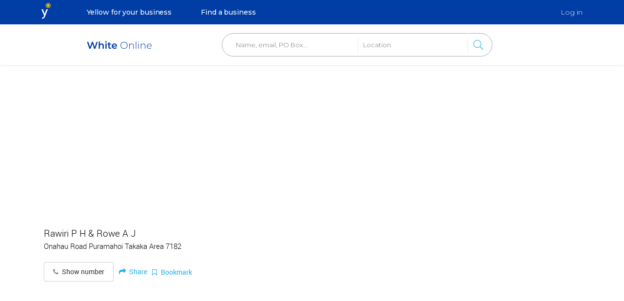

--- FILE ---
content_type: text/html; charset=utf-8
request_url: https://whitepages.co.nz/w/601090757/
body_size: 70306
content:


<!--[if lt IE 7]>  <html class="ie ie6 lte11 lte10 lte9 lte8 lte7 lte6 gte6"> <![endif]-->
<!--[if IE 7]>     <html class="ie ie7 lte11 lte10 lte9 lte8 lte7 gte6 gte7"> <![endif]-->
<!--[if IE 8]>     <html class="ie ie8 lte11 lte10 lte9 lte8 gte6 gte7 gte8"> <![endif]-->
<!--[if IE 9]>     <html class="ie ie9 lte11 lte10 lte9 gte6 gte7 gte8 gte9"> <![endif]-->
<!--[if IE 10]>    <html class="ie ie10 lte11 lte10 gte6 gte7 gte8 gte9 gte10"> <![endif]-->
<!--[if IE 11]>    <html class="ie ie11 lte11 gte6 gte7 gte8 gte9 gte10 gte11"> <![endif]-->
<!--[if !IE]><!--> <!doctype html> <!--<![endif]-->



<!--
__        ___     _ _                                       ____
\ \      / / |__ (_) |_ ___ _ __   __ _  __ _  ___  ___     \   \
 \ \ /\ / /| '_ \| | __/ _ \ '_ \ / _` |/ _` |/ _ \/ __|     |   \
  \ V  V / | | | | | ||  __/ |_) | (_| | (_| |  __/\__ \     /    \
   \_/\_/  |_| |_|_|\__\___| .__/ \__,_|\__, |\___||___/    /_/ /\ \
                           |_|          |___/      		     / /  \ \
													        /_/    \_\
 -->

<head id="www-whitepages-co-nz">
	<meta charset="utf-8">

	<!-- Always force latest IE rendering engine (even in intranet) & Chrome Frame -->
    <meta http-equiv="X-UA-Compatible" content="IE=edge,chrome=1">
    <meta name="msvalidate.01" content="C0D61DE539A9B09B2E84DA2A03C6EE49" />
	<title>Rawiri P H &amp; Rowe A J Nelson Region | White Pages® NZ</title>
	<meta name="title" content="Rawiri P H &amp; Rowe A J Nelson Region | White Pages® NZ" />
    <meta name="description" content="
    Phone numbers and address information for Rawiri P H &amp; Rowe A J
">
	<meta name="author" content="" />
	<meta name="Copyright" content="Yellow Pages Group 2014" />

    <link rel="apple-touch-icon" href="https://whitepages.co.nz/static/images/favicon/apple-icon.png">
    <link rel="apple-touch-icon" sizes="57x57" href="https://whitepages.co.nz/static/images/favicon/apple-icon-57x57.png">
    <link rel="apple-touch-icon" sizes="60x60" href="https://whitepages.co.nz/static/images/favicon/apple-icon-60x60.png">
    <link rel="apple-touch-icon" sizes="72x72" href="https://whitepages.co.nz/static/images/favicon/apple-icon-72x72.png">
    <link rel="apple-touch-icon" sizes="76x76" href="https://whitepages.co.nz/static/images/favicon/apple-icon-76x76.png">
    <link rel="apple-touch-icon" sizes="114x114" href="https://whitepages.co.nz/static/images/favicon/apple-icon-114x114.png">
    <link rel="apple-touch-icon" sizes="120x120" href="https://whitepages.co.nz/static/images/favicon/apple-icon-120x120.png">
    <link rel="apple-touch-icon" sizes="144x144" href="https://whitepages.co.nz/static/images/favicon/apple-icon-144x144.png">
    <link rel="apple-touch-icon" sizes="152x152" href="https://whitepages.co.nz/static/images/favicon/apple-icon-152x152.png">
    <link rel="apple-touch-icon" sizes="180x180" href="https://whitepages.co.nz/static/images/favicon/apple-icon-180x180.png">
    <link rel="icon" type="image/png" sizes="192x192"  href="https://whitepages.co.nz/static/images/favicon/favicon-192x192.png">
    <link rel="icon" type="image/png" sizes="32x32" href="https://whitepages.co.nz/static/images/favicon/favicon-32x32.png">
    <link rel="icon" type="image/png" sizes="96x96" href="https://whitepages.co.nz/static/images/favicon/favicon-96x96.png">
    <link rel="icon" type="image/png" sizes="16x16" href="https://whitepages.co.nz/static/images/favicon/favicon-16x16.png">
    <link rel="icon" type="image/x-icon" href="https://whitepages.co.nz/static/images/favicon/favicon.ico" >
    <link rel="shortcut icon" type="image/x-icon" href="https://whitepages.co.nz/static/images/favicon/favicon.ico" />

	<meta property="og:site_name" content="White Pages&amp; NZ" />
	<meta property="og:type" content="article" />

    <meta name="google-site-verification" content="6qX5OkUBQNr_uiJY5DwkR5kWQ3F6dGWbs2xH9-8svuU" />

    <meta name="referrer" content="origin">

	<meta name="viewport" content="width=device-width, initial-scale=1.0, maximum-scale=1.0, user-scalable=no" />
	<meta name="apple-mobile-web-app-capable" content="yes">
    <link rel="apple-touch-icon" href="https://whitepages.co.nz/static/images/apple-touch-icon.png" />

    
        <meta name = "ROBOTS" content="NOINDEX,FOLLOW">
    

    
        <link rel="canonical" href="https://whitepages.co.nz/w/601090757/" />
    

    <link rel="stylesheet" href="https://whitepages.co.nz/static/css/main.css?r=Oxygen-7.12.8.develop.20230721.1" />

    <script src="//maps.googleapis.com/maps/api/js?client=gme-yellowpnz" defer></script>
    <script src="/static/js/markerclusterer.js" defer></script>

    <script>
    window.pageData = window.pageData || {};

    window.pageData.APMLoggingSettings = {
        serviceName: "Oxygen PRODUCTION",
        serviceVersion: "",
        serverUrl: "https://597d1f97af79435abfd62aa7e5e3204d.apm.ap-southeast-2.aws.cloud.es.io:443"
    }

    
    

    
    
        window.pageData.gMapsApiKey = 'AIzaSyCwxjVKzeJUIw_0CmzdSGKPfB0s3jx87RQ'
    
    </script>


    <script src="/static/js/main.js?r=Oxygen-7.12.8.develop.20230721.1" defer></script>

    
    <script>



    
    var dataLayer = new Object();
    dataLayer.gaID = 'UA-5159414-13';
    dataLayer.UAgaID = 'UA-35952421-3';
    dataLayer.hostname = '.whitepages.co.nz';
    dataLayer.loginId = '0';
    dataLayer.eVars = {"Listing_Visit": ["Listing_Name_Link", "Phone_Call_Us", "Email_Link", "Website_Link", "More_Info_Link", "Email_Submit", "Get_Directions_Link", "Map_Icon_Link", "Listing_Name_Link-Map_Flyout", "Phone_Call_Us-Map-Flyout", "Get_Directions_Link_Flyout", "Website_Link-Map_Flyout", "More_Info_Link-Map_Flyout", "Send_Friend_Link", "Send_Friend_Submit", "Facebook_Like_Link", "Print_Link", "LinkedIn_Link", "Twitter_Link", "Get_Directions_Button", "Get_Directions_Tab", "Get_Directions_Go", "Document_Image_Link", "Document_Button_Link", "Gallery_Scroll_Right", "Gallery_Scroll_Left", "Gallery_Thumb", "Logo", "Find_Nearby_Tab", "fax", "mobile_phone", "free_call_phone", "additional_phone", "Find_Nearby_Go", "Find_Nearby_Link", "Video_Play", "Video_Complete", "Has_Video_Link"]};

    

    dataLayer.listingId = '601090757';
    dataLayer.categoryID = 'RES';
    dataLayer.pageType = 'ListingDetailsPage_Regular';
    dataLayer.slug = '601090757';
    dataLayer.categoryName = 'RES';
    dataLayer.listingName = 'Rawiri P H &amp; Rowe A J';
    dataLayer.priority = 'RES';


</script>



    <script>
window.pageData = window.pageData || {};
pageData.pageType = dataLayer.pageType;




</script>


    

    
        <meta property="og:image" content="https://whitepages.co.nz/static/images/apple-touch-icon.png" />
    

    <script>
        window.White = {
            loggedIn: false
        };
    </script>

    <script async src="https://pagead2.googlesyndication.com/pagead/js/adsbygoogle.js?client=ca-pub-2911485912124118"
     crossorigin="anonymous"></script>

    
    

    <!-- Google Tag Manager -->
<script>(function(w,d,s,l,i){w[l]=w[l]||[];w[l].push(
  {'gtm.start': new Date().getTime(),event:'gtm.js'}
);var f=d.getElementsByTagName(s)[0],
  j=d.createElement(s),dl=l!='dataLayer'?'&l='+l:'';j.async=true;j.src=
  '//www.googletagmanager.com/gtm.js?id='+i+dl;f.parentNode.insertBefore(j,f);
})(window,document,'script','wpData','GTM-KQFD9C');</script>
<!-- End Google Tag Manager -->

</head>

<body id="" class="pad-header">
    <!-- Google Tag Script (noscript) -->
<noscript>
    <iframe src="//www.googletagmanager.com/ns.html?id=GTM-KQFD9C"
            height="0" width="0" style="display:none;visibility:hidden">
    </iframe>
</noscript>
<!-- End Google Tag Script (noscript) -->


    <div id="overlay">
        <div id="overlayContainer">
            
            
            <script type="text/javascript" src="//www.google.com/recaptcha/api/js/recaptcha_ajax.js"></script>
<script type="text/javascript" src="//s7.addthis.com/js/300/addthis_widget.js#pubid=ra-538f960d778c0052"></script>
<div id="email_form" class="contentBlock">
  	<div class="header">
      	<div class="headerTools right"><a id="emailform_button_close" class="button red" href="#" data-overlay="close"><i class="icon-times"></i> Close</a></div>
  		<h2 class="button-compensation"><i class="icon-envelope"></i> <span id="emailSendingFormHeading">Send an Email </span></h2>
  	</div>
	<div id="emailform_content" class="content">
	    <div id="emailform_message"></div>
		
		    <div class="share-modal-social">
	            <div class="button facebook fb-share-button">
	            	<a class="addthis_button_facebook">Share on Facebook</a>
	            </div>
	            <div class="button twitter twitter-share-button">
					<a class="addthis_button_twitter">Share on Twitter</a>
				</div>
	        </div>
	        <div class="share-modal-divider">Or</div>
        
		<form method="POST" id="emailSendingForm" data-endpoint-email-us="/dx/mailer/send-to-listing/601090757/" data-endpoint-send-to-friend="/dx/mailer/send-to-friend/601090757/" action="">
		    <input type='hidden' name='csrfmiddlewaretoken' value='t0ORVSdaxOkKaaIphVLS3KNghFb3D2uLbTdAdEklc4fFQxUsiAoWaXK3NvrdUpC2' />
			<div class="formItem formItemInputText">
				<label for="emailform_sender_name"><i class="icon-caret-right required"></i> Your name:</label>
				<input type="text" id="emailform_sender_name" name="sender_name" placeholder="Isaac Newton">
				<small id="emailform_error_sendername" class="errorMessage"><i class="icon-warning-sign"></i> Please enter a name!</small>
			</div>
			<div class="formItem formItemInputText">
				<label for="emailform_sender_email"><i class="icon-caret-right required"></i> Your email address</label>
				<input type="text" id="emailform_sender_email" name="sender_email" placeholder="user@domain.co.nz">
				<small id="emailform_error_senderemail" class="errorMessage"><i class="icon-warning-sign"></i> Must be a valid email address!</small>
			</div>
            <div class="formItem" style="font-size: 0.8em;">
                <label for="copySelf"><input type="checkbox" name="copySelf" id="copySelf" checked>Send yourself a copy?</label>
            </div>
            <div class="formItem formItemInputText">
              <label for="emailform_recipient_email"><i class="icon-caret-right required"></i> Recipient email address</label>
              <input type="text" id="emailform_recipient_email" name="recipient_email" placeholder="user@domain.co.nz">
              <small id="emailform_error_recipient_email" class="errorMessage"><i class="icon-warning-sign"></i> Must be a valid email address!</small>
            </div>
			<div class="formItem formItemInputText">
				<label for="emailform_sender_message"><i class="icon-caret-right required"></i> Your message:</label>
				<textarea id="emailform_sender_message" name="sender_message" cols="30" rows="4" maxlength="2500"></textarea>
				<small id="emailform_error_sendermessage" class="errorMessage"><i class="icon-warning-sign"></i> Please enter some text to send!</small>
			</div>
            <input type="hidden" id="emailform_post_url" value="" />

            <div class="formItem" id="recaptcha-item">
                <label for="message"><i class="icon-caret-right required"></i> Validate authenticity: </label>
                <div id="recaptcha-div"></div>
            </div>
            <input type="hidden" name="recaptcha_challenge" value="" />
            <input type="hidden" name="recaptcha_response" value="" />

			<div class="formItem">
				<button id="emailform_submit_button" class="right success" onclick="" data-ga-id="Email_Submit"><i class="icon-check"></i> Send</button>
				<input type="submit" style="display:none"/>
			</div>
		</form>
	</div>
</div>

            
            
        </div>
    </div>
    <div class="popup-overlay"></div>

    <div id="ng-app" ng-app="white">
        
            <header id="base-header" class="bs4 base-header">
    <section class="top-header"><div class="wrapper">
        <div class="top-header-yol-logo" id="header-logo-mobile">
            <a href="//yellow.co.nz/" class="link light"><img src="/static/images/yol-logo-square-light.svg" alt="Online Marketing NZ - Yellow"></a>
            <a href="//yellow.co.nz/" class="link dark"><img src="/static/images/yol-logo-square-dark.svg" alt="Online Marketing NZ - Yellow"></a>
        </div>
        <nav class="top-header-tabs">
            <a class="top-header-tabs-link" href="//yellow.co.nz/" data-ga-cat="Navigation_Interaction" data-ga-act="Header_Clicks" data-ga-lab="Yellow_For_Your_Business">Yellow for your business</a>
            <a class="top-header-tabs-link" href="//yellow.co.nz/find-a-business/" data-ga-cat="Navigation_Interaction" data-ga-act="Header_Clicks" data-ga-lab="Find_A_Business">Find a business</a>
        </nav>
        <div class="top-header-login">
            <div class="login-module">
    
    <a popup-open data-action="show-login" class="login">Log in</a>
    
</div>

        </div>
        <div class="top-header-white-logo">
            <a href="/"><img src="/static/images/wol-logo-white.svg" alt="White Pages Logo"></a>
        </div>
    </div></section>

    <section class="main-header"><div class="wrapper">
        <div class="header-logo">
            <a href="/" data-ga-cat="Navigation_Interaction" data-ga-act="Header_Clicks" data-ga-lab="White_Logo"><img src="/static/images/wol-logo-blue.svg" class="logo-horizontal" alt="White Pages Logo"></a>
        </div>

        <form class="search-bar" id="searchform" method="POST" action="/white-all/" autocomplete="off"
            data-search-url-format="/white-all/__WHAT__/__WHERE__/">
            <div class="extra-fields">
                <input type='hidden' name='csrfmiddlewaretoken' value='t0ORVSdaxOkKaaIphVLS3KNghFb3D2uLbTdAdEklc4fFQxUsiAoWaXK3NvrdUpC2' />
                <input type="hidden" id="browser_lat" name="browser_lat" value=""/>
                <input type="hidden" id="browser_lng" name="browser_lng" value=""/>
                <input type="hidden" id='browser_accuracy' name="browser_accuracy" value=""/>
            </div>
            <input tabindex="1" class="search-bar-input" type="text" id="searchWhatField" name="searchWhat" value="" placeholder="Name, email, PO Box...">
            <input tabindex="1" class="search-bar-input" type="text" id="searchWhereField" name="searchWhere" value="" placeholder="Location">
            <input tabindex="1" class="search-bar-input" type="submit">
            <p class="formErrorMessage"></p>
        </form>
    </div></section>

    <section class="header-mobile-menu">
        <ul class="header-mobile-list list-unstyled">
            <li class="item"><a href="//yellow.co.nz/" data-ga-cat="Navigation_Interaction" data-ga-act="Header_Clicks" data-ga-lab="Yellow_For_Your_Business">Yellow for your business</a></li>
            <li class="item">
                <div class="login-module">
    
    <a popup-open data-action="show-login" class="login">Log in</a>
    
</div>

            </li>
            <li class="item">
                <ul class="header-mobile-business-menu list-unstyled">
                    <li class="item">
                        <h3><a class="header-mobile-business-dropdown" href="#" data-ga-cat="Navigation_Interaction" data-ga-act="Header_Clicks" data-ga-lab="Our_Products">Our Products</a></h3>
                        <ul class="header-mobile-business-submenu list-unstyled">
                            <li><a href="//yellow.co.nz/our-products/yellow-profile/" data-ga-cat="Navigation_Interaction" data-ga-act="Header_Clicks" data-ga-lab="Products_Yellow_Profile">Yellow Profile</a></li>
                            <li><a href="//yellow.co.nz/our-products/seo/" data-ga-cat="Navigation_Interaction" data-ga-act="Header_Clicks" data-ga-lab="Products_SEO">Search Engine Optimisation</a></li>
                            <li><a href="//yellow.co.nz/our-products/search-ads/" data-ga-cat="Navigation_Interaction" data-ga-act="Header_Clicks" data-ga-lab="Products_Adwords">Search Ads</a></li>
                            <li><a href="//yellow.co.nz/our-products/display-ads/" data-ga-cat="Navigation_Interaction" data-ga-act="Header_Clicks" data-ga-lab="Products_Display_Advertising">Display Ads</a></li>
                            <li><a href="//yellow.co.nz/our-products/yellow-pages/" data-ga-cat="Navigation_Interaction" data-ga-act="Header_Clicks" data-ga-lab="Products_Yellow_Pages">Yellow Pages</a></li>
                            <li><a href="//yellow.co.nz/our-products/white-pages/" data-ga-cat="Navigation_Interaction" data-ga-act="Header_Clicks" data-ga-lab="Products_White_Pages">White Pages</a></li>
                        </ul>
                    </li>
                    <li class="item">
                        <h3><a class="header-mobile-business-dropdown" href="#" data-ga-cat="Navigation_Interaction" data-ga-act="Header_Clicks" data-ga-lab="About_Us">About us</a></h3>
                        <ul class="header-mobile-business-submenu list-unstyled">
                            <li><a href="//yellow.co.nz/company/about-us/" data-ga-cat="Navigation_Interaction" data-ga-act="Header_Clicks" data-ga-lab="Our_Team">Our team</a></li>
                            <li><a href="//yellow.co.nz/company/careers/" data-ga-cat="Navigation_Interaction" data-ga-act="Header_Clicks" data-ga-lab="Careers">Careers</a></li>
                            <li><a href="//yellow.co.nz/company/contact-us/" data-ga-cat="Navigation_Interaction" data-ga-act="Header_Clicks" data-ga-lab="Contact_Us">Contact us</a></li>
                        </ul>
                    </li>
                    <li class="item">
                        <h3><a class="header-mobile-business-dropdown" href="#" data-ga-cat="Navigation_Interaction" data-ga-act="Header_Clicks" data-ga-lab="Clients">Clients</a></h3>
                        <ul class="header-mobile-business-submenu list-unstyled">
                            <li><a href="//yellow.co.nz/resources/customer-stories/" data-ga-cat="Navigation_Interaction" data-ga-act="Header_Clicks" data-ga-lab="Customer_Stories">Customer Stories</a></li>
                            <li><a href="//yellowbusiness.co.nz/resources/" data-ga-cat="Navigation_Interaction" data-ga-act="Header_Clicks" data-ga-lab="Resources">Resources</a></li>
                            <li><a href="https://hub.yellow.co.nz/knowledge/faq" target="_blank" rel="noopener noreferrer" data-ga-cat="Navigation_Interaction" data-ga-act="Header_Clicks" data-ga-lab="FAQs">FAQs</a></li>
                        </ul>
                    </li>
                </ul>
            </li>
            <li class="item">
                <ul class="header-mobile-contacts list-unstyled">
                    <li class="item"><a href="tel:0800 803 803" class="phone" data-ga-cat="Navigation_Interaction" data-ga-act="Header_Clicks" data-ga-lab="Phone_Number">0800 803 803</a></li>
                    <li class="item"><a href="mailto:care@yellow.co.nz" class="email" data-ga-cat="Navigation_Interaction" data-ga-act="Header_Clicks" data-ga-lab="Help_Email">care@yellow.co.nz</a></li>
                </ul>
            </li>
            <li class="item header-mobile-follow-us">
                <h3 class="heading">Follow us</h3>
                <ul class="list list-unstyled">
                    <li><a target="_blank" href="//www.facebook.com/yellownz" title="Follow us on Facebook" data-ga="track" data-ga-cat="Follow_Us" data-ga-act="Facebook" data-ga-lab="Facebook"><i class="icon-facebook"></i></a></li>
                    <li><a target="_blank" href="//twitter.com/yellownz" title="Follow us on Twitter" data-ga="track" data-ga-cat="Follow_Us" data-ga-act="Twitter" data-ga-lab="Twitter"><i class="icon-twitter"></i></a></li>
                    <li><a target="_blank" href="//www.linkedin.com/company/yellow-new-zealand" title="Follow us on LinkedIn" data-ga="track" data-ga-cat="Follow_Us" data-ga-act="LinkedIn" data-ga-lab="LinkedIn"><i class="icon-linkedin"></i></a></li>
                    <li><a target="_blank" href="//www.youtube.com/user/yellowbiznz" title="Follow us on Youtube" data-ga="track" data-ga-cat="Follow_Us" data-ga-act="Youtube" data-ga-lab="Youtube"><i class="icon-youtube"></i></a></li>
                    <li><a target="_blank" href="https://www.google.co.nz/maps/place/Yellow/@-36.897607,174.8006043,17z/data=!3m1!4b1!4m5!3m4!1s0x6d0d48ef0f099ad1:0xbabdfef7f73a92a5!8m2!3d-36.897607!4d174.802793" title="Google Maps" data-ga="track" data-ga-cat="Follow_Us" data-ga-act="Maps" data-ga-lab="Maps"><i class="icon-google"></i></a></li>
                </ul>
            </li>
        </ul>
    </section>
</header>

        

        <notification-bar></notification-bar>
        





    <div class="contentContainer datatag" data-ga-listingid="601090757" data-ga-catid="RES" data-ga-listingpriority="Standard" data-ga-slug="601090757" data-ga-ranknumber="None" data-ga-tag="true" id="contentContainerDetailsPage">


<div class="bannerAd" style="margin-bottom: 1rem; margin-top: 1rem;">
    <script async src="https://pagead2.googlesyndication.com/pagead/js/adsbygoogle.js?client=ca-pub-2911485912124118"
        crossorigin="anonymous"></script>
    <!-- ListingBanner -->
    <ins class="adsbygoogle"
        style="display:block"
        data-ad-client="ca-pub-2911485912124118"
        data-ad-slot="3192996127"
        data-ad-format="auto"
        data-full-width-responsive="true"></ins>
    <script>
        (adsbygoogle = window.adsbygoogle || []).push({});
    </script>
</div>

<div class="gridContainer">
    <div class="contentMain contentMainAlt " id="contentMainDetailsPage">
        <div id="businessDetails" class="sectionContainer sectionContainerShadow">
            <section id="businessInfo" class="contentBlock contentBlockBasic">
                <div class="businessNameLocationRating">
                    

                    <div class="businessNameInfo">

                        
                            <h1 class="itemName">Rawiri P H &amp; Rowe A J
</h1>
                        

                        
                            <div class="businessAddress">
                                <h3 class="itemAddress">Onahau Road Puramahoi Takaka Area 7182</h3>
                            </div>
                        

                    </div>
                </div>

                <div class="contactButtons">
                    
                        <a data-telephone="03-525-7355" class="button standard phoneLink" href="javascript:void(0)" data-ga-id="Phone_Call_Us"><i class="icon-phone"></i> Show number</a>
                    

                    

                    

                    

                    

                    

                    

                    
                    <div class="social-bookmark">
                        <a href="javascript:void(0);" data-ga-id="Send_Friend_Link" data-overlay="open" onclick="configureSendToFriendPane();" class="share-button"><i class="icon-share"></i> Share</a>

                        <div class="saveItem">
                            <div class="off requiresLogin" popup-open >
                                <span><i class="icon-bookmark"></i> Bookmarked</span>
                                <a data-message="You must be logged in to save a listing" data-ga-id="Add_Business"
                                   data-listing-id="601090757"
                                   href="#u/savelisting/601090757/"></a>
                            </div>

                            <div class="on requiresLogin" popup-open style="display:block;" >
                                <span><i class="icon-bookmark-o"></i> Bookmark</span>
                                <a data-message="You must be logged in to save a listing" data-ga-id="Add_Business"
                                   data-listing-id="601090757"
                                   href="#u/savelisting/601090757/"></a>
                            </div>
                        </div>
                    </div>
                </div>

                

                <div id="businessContent" class="sectionContainer RES">
                


                    

                    

                    

                    

                    

                </div>



            </section>
            
        </div>





    </div>
    <script src="https://whitepages.co.nz/static/js/pages/dlp.js?r=Oxygen-7.12.8.develop.20230721.1" defer></script>
    


</div>
</div>



        <div id="searchSuggestionsWho" style="display: none;">
            <ul id="searchSuggestionsWhoQuickfinderCategories"
                data-category-url-format="/quickfinder/__SLUG__/"
                data-preload-endpoint="/dx/quickfinder/categories/"
                data-preload-target-var="__qf_categories"
                style="display: none;">
            </ul>
            <ul id="searchSuggestionsWhoQuickfinderListings"
                data-listing-url-format="/w/__SLUG__/"
                data-preload-endpoint="/dx/quickfinder/listings/"
                data-preload-target-var="__qf_listings"
                style="display: none;">
            </ul>
        </div>

        
            <style>
    @import url('https://fonts.googleapis.com/css2?family=Lexend+Deca:wght@400;500;600;700&family=Open+Sans:wght@400;600&display=swap');

    * {
        -webkit-font-smoothing: antialiased;
    }

    .w-100 {
        width: 100%;
    }

    .footer {
        background: rgb(0, 61, 165);
        color: #FFFFFF;
        font-family: Lexend Deca, sans-serif;
        max-width: 100%;
        overflow: hidden;
    }

    .footer p {
        font-size: 12px;
        padding-bottom: 0;
        margin-bottom: 0;
        margin-left: 0;
    }

    .footer ul {
        font-size: 12px;
        margin: 0;
        padding: 0;
        list-style: none;
    }

    .footer a {
        color: #FFFFFF;
        -webkit-text-decoration: none;
        text-decoration: none;
    }

    .footer a:hover {
        -webkit-text-decoration: underline;
        text-decoration: underline;
    }

    .footer h3 {
        font-weight: 700;
        color: #fff;
    }

    .footer__follow-us {
        box-sizing: border-box;
        margin: 0;
        -webkit-align-items: center;
        -webkit-box-align: center;
        -ms-flex-align: center;
        align-items: center;
        display: -webkit-box;
        display: -webkit-flex;
        display: -ms-flexbox;
        display: flex;
        float: left;
        width: 50%;
    }

    @media(max-width: 500px) {
        .footer__follow-us__heading {
            display: none;
        }
    }

    @media (min-width:48em) {
        .footer__follow-us {
            -webkit-box-pack: end;
            -webkit-justify-content: flex-end;
            -ms-flex-pack: end;
            justify-content: flex-end;
            width: unset;
            border-top: 1px solid grey;
            padding: 2em 0 !important;
            width: 100%;
        }
    }

    .footer__follow-us li:first-child {
        -webkit-flex-shrink: 0;
        -ms-flex-negative: 0;
        flex-shrink: 0;
        color: #C4E5F5;
        font-size: 1.75rem;
        font-weight: 700;
        text-transform: uppercase;
        margin-right: 2rem !important;
    }

    .footer__follow-us li:not(:last-child) {
        margin-right: 0.3125rem;
    }

    .footer__follow-us img {
        vertical-align: middle;
    }

    .footer__contact-container {
        box-sizing: border-box;
        margin: 0;
        padding-top: 1.25rem;
        padding-bottom: 1.25rem;
        margin-left: auto;
        margin-right: auto;
        box-sizing: border-box;
        padding-top: 1.25rem;
        padding-bottom: 1.25rem;
        display: -webkit-box;
        display: -webkit-flex;
        display: -ms-flexbox;
        display: flex;
        -webkit-flex-direction: column;
        -ms-flex-direction: column;
        flex-direction: column;
        max-width: 400px;
        margin-left: 20px;
        -webkit-align-items: flex-start;
        -webkit-box-align: flex-start;
        -ms-flex-align: flex-start;
        align-items: flex-start;
    }

    @media (min-width:48em) {
        .footer__contact-container {
            margin-right: 0;
            margin-left: auto;
        }
    }

    .footer__contact-container:after {
        content: '';
        display: block;
        clear: both;
    }

    .footer__contact-num {
        display: inline-block;
        background-image: url([data-uri]);
        background-repeat: no-repeat;
        background-position: 0 50%;
        padding-left: 24px;
        font-size: 1rem;
        font-weight: 500;
    }

    .footer__contact-email {
        display: inline-block;
        background-image: url([data-uri]);
        background-repeat: no-repeat;
        background-position: 0 50%;
        padding-left: 24px;
        font-size: 1rem;
        font-weight: 500;
    }

    .footer__contact-wrapper {
        box-sizing: border-box;
        margin: 0;
    }

    .footer__contact-wrapper.footer__contact-wrapper {
        padding-bottom: 1.25rem;
        text-align: right;
        float: right;
        padding-left: 0;
    }

    @media (min-width:48em) {
        .footer__contact-wrapper.footer__contact-wrapper {
            display: block;
        }
    }

    .footer__contact-wrapper.footer__contact-wrapper li {
        text-align: left;
        margin-left: -20px;
    }

    .footer__contact-wrapper.footer__contact-wrapper .phone {
        padding-left: 45px;
        margin-left: 32px;
    }

    .footer__contact-wrapper.footer__contact-wrapper .email {
        padding-left: 58px;
        margin-left: 20px;
    }

    .footer__privacy-container {
        box-sizing: border-box;
        margin: 0;
        display: -webkit-box;
        display: -webkit-flex;
        display: -ms-flexbox;
        display: flex;
    }

    @media screen and (min-width:48em) {
        .footer__privacy-container {
            -webkit-box-pack: end;
            -webkit-justify-content: flex-end;
            -ms-flex-pack: end;
            justify-content: flex-end;
        }
    }

    .footer__privacy-container li:not(:last-child)::after {
        content: '|';
        margin-left: 0.625rem;
        margin-right: 0.625rem;
    }

    .footer__copyright-label {
        box-sizing: border-box;
        margin: 0;
        margin-top: 0rem;
        margin-left: auto;
        margin-right: auto;
        margin-bottom: 0rem;
        padding-left: 1.25rem;
        padding-right: 1.25rem;
        padding-bottom: 1.25rem;
        clear: both;
        color: #aab;
    }

    @media screen and (min-width:36em) {
        .footer__copyright-label {
            /* margin-top: 1.25rem; */
        }
    }

    .footer-wrapper {
        box-sizing: border-box;
        margin: 0;
        width: 100%;
        margin-left: auto;
        margin-right: auto;
        margin-top: 48px;
        font-weight: 300;
        font-size: 0.625rem;
        line-height: 1.375rem;
        background: rgb(0, 61, 165);
        max-width: 1200px;
        padding-left: 30px;
        padding-right: 30px;
    }

    @media(max-width: 1200px) {
        .footer-wrapper {
            padding-left: 20px;
            padding-right: 20px;
        }
    }

    @media(max-width: 767px) {
        .footer-wrapper {
            padding-left: 10px;
            padding-right: 10px;
        }
    }

    .footer-wrapper h3 {
        font-family: Lexend Deca, sans-serif;
        font-size: 0.625rem;
        font-weight: 500;
        text-transform: uppercase;
    }

    .footer-wrapper ul {
        padding-left: 1.25rem;
        padding-right: 1.25rem;
    }

    .footer-links-container {
        box-sizing: border-box;
        margin: 0;
        -webkit-box-pack: justify;
        -webkit-justify-content: space-between;
        -ms-flex-pack: justify;
        justify-content: space-between;
        margin-left: auto;
        margin-right: auto;
        display: -webkit-box;
        display: -webkit-flex;
        display: -ms-flexbox;
        display: grid;
        grid-template-columns: repeat(2, minmax(0, 1fr));
        grid-gap: 40px;
    }

    @media screen and (min-width: 1200px) {
        .footer-links-container {
            display: flex;
        }
    }

    @media screen and (min-width:48em) {
        .footer-links-container {
            padding-bottom: 1.25rem;
        }
    }

    .footer-links-container h3 {
        font-size: 1rem;
        font-weight: 700;
    }

    .footer-links-container>ul {
        -webkit-box-flex: 1;
        -webkit-flex-grow: 1;
        -ms-flex-positive: 1;
        flex-grow: 1;
    }

    .footer-links-container>ul a {
        font-size: 0.875rem;
        display: block;
        padding-top: .75em;
    }

    .footer-links-wrapper {
        box-sizing: border-box;
        margin: 0;
    }

    @media (min-width:48em) {
        .footer-links-wrapper {
            display: block;
        }
    }

    .footer__knowledgebase {
        box-sizing: border-box;
        margin: 0;
        display: none;
    }

    @media (min-width:48em) {
        .footer__knowledgebase {
            display: block;
        }
    }

    .footer__print-company {
        box-sizing: border-box;
        margin: 0;
        display: none;
    }

    @media (min-width:48em) {
        .footer__print-company {
            display: block;
        }
    }

    .pay-my-bill-footer-button.pay-my-bill-footer-button {
        background: rgb(251, 225, 34);
        border-radius: 0.3125rem;
        padding: 0.3125rem 0.625rem;
        margin-top: 0.625rem;
        margin-left: -0.625rem;
        color: rgb(27, 54, 93);
        display: inline-block;
        white-space: nowrap;
    }

    .disclaimer-container {
        padding-bottom: 30px;
        display: flex;
        justify-content: space-between;
    }

    @media (max-width: 1200px) {
        .disclaimer-container {
            flex-direction: column;
            justify-content: flex-start;
            align-items: flex-start;
        }
    }
</style>

<!-- footer -->
<footer class="footer">
    <div width="1,33.75rem,43.75rem,58.75rem,73.75rem,90.00rem" class="footer-wrapper">
        <!-- the footer below will be replaced by a contentful call -->
        <div id="footer" class="footer-links-container">
            <ul class="footer-links-wrapper">
                <li>
                    <h3>Solutions</h3>
                </li>
                <li>
                    <a href="https://yellow.co.nz/our-solutions/speak-to-expert/" data-ga="track" data-ga-cat="Navigation_Interaction" data-ga-act="Footer_Clicks" data-ga-lab="Speak to a Digital Expert">Speak to a Digital Expert</a>
                </li>
                <li>
                    <a href="https://yellow.co.nz/our-solutions/website/" data-ga="track" data-ga-cat="Navigation_Interaction" data-ga-act="Footer_Clicks" data-ga-lab="Products_Website">Website</a>
                </li>
                <li>
                    <a href="https://yellow.co.nz/our-solutions/online-store/" data-ga="track" data-ga-cat="Navigation_Interaction" data-ga-act="Footer_Clicks" data-ga-lab="Products_Online_Store">Online Store</a>
                </li>
                <li>
                    <a href="https://yellow.co.nz/our-products/yellow-profile" data-ga="track" data-ga-cat="Navigation_Interaction" data-ga-act="Footer_Clicks" data-ga-lab="Products_Yellow_Profile">Yellow Profile</a>
                </li>
                <li>
                    <a href="https://yellow.co.nz/our-solutions/google-my-business" data-ga="track" data-ga-cat="Navigation_Interaction" data-ga-act="Footer_Clicks" data-ga-lab="Products_GMB">Google My Business</a>
                </li>
                <li>
                    <a href="https://yellow.co.nz/our-products/google-search-ads" data-ga="track" data-ga-cat="Navigation_Interaction" data-ga-act="Footer_Clicks" data-ga-lab="Products_Adwords">Google Search Ads</a>
                </li>
                <li>
                    <a href="https://yellow.co.nz/our-products/google-display-ads" data-ga="track" data-ga-cat="Navigation_Interaction" data-ga-act="Footer_Clicks" data-ga-lab="Products_Display_Advertising">Google Display Ads</a>
                </li>
                <li>
                    <a href="https://yellow.co.nz/our-products/facebook-ads" data-ga="track" data-ga-cat="Navigation_Interaction" data-ga-act="Footer_Clicks" data-ga-lab="Products_Facebook_Adwords">Facebook Ads</a>
                </li>
                <li>
                    <a href="https://yellow.co.nz/our-solutions/yellow-books" data-ga="track" data-ga-cat="Navigation_Interaction"  data-ga-act="Footer_Clicks" data-ga-lab="Products_Yellow_Books">Yellow Books</a>
                </li>
                <li>
                    <a href="https://yellow.co.nz/our-products/marketing-automation" data-ga="track" data-ga-cat="Navigation_Interaction" data-ga-act="Footer_Clicks" data-ga-lab="Products_Marketing_Automation">Marketing Automation &amp; CRM</a>
                </li>
                <li>
                    <a href="https://yellow.co.nz/our-products/seo" data-ga="track" data-ga-cat="Navigation_Interaction" data-ga-act="Footer_Clicks" data-ga-lab="Products_SEO">Search Engine Optimisation</a>
                </li>
            </ul>
            <ul class="">
                <li>
                    <h3>Sites</h3>
                </li>
                <li>
                    <a href="https://yellow.co.nz/" target="_blank" rel="noopener noreferrer" data-ga="track" data-ga-cat="Navigation_Interaction" data-ga-act="Footer_Clicks" data-ga-lab="Our_sites_Yellow">Yellow Online</a>
                </li>
                <li>
                    <a href="https://www.finda.co.nz/" target="_blank" rel="noopener noreferrer" data-ga="track" data-ga-cat="Navigation_Interaction" data-ga-act="Footer_Clicks" data-ga-lab="Our_sites_Finda">Finda</a>
                </li>
                <li>
                    <a href="https://www.menus.co.nz/" target="_blank" rel="noopener noreferrer" data-ga="track" data-ga-cat="Navigation_Interaction" data-ga-act="Footer_Clicks" data-ga-lab="Our_sites_Menus">Menus</a>
                </li>
                <li>
                    <a href="https://www.tourism.net.nz/" target="_blank" rel="noopener noreferrer" data-ga="track" data-ga-cat="Navigation_Interaction" data-ga-act="Footer_Clicks" data-ga-lab="Our_sites_NZ_Tourism_Guide">NZ Tourism Guide</a></li>
                <li>
                    <a href="https://www.call018.co.nz/" target="_blank" rel="noopener noreferrer" data-ga="track" data-ga-cat="Navigation_Interaction" data-ga-act="Footer_Clicks" data-ga-lab="Our_sites_Call_018">Call 018</a>
                </li>
            </ul>
            <ul class=" g26xyq-2 footer__knowledgebase">
                <li>
                    <h3>Knowledgebase</h3>
                </li>
                <li>
                    <a href="https://resources.yellow.co.nz/marketing-resources" data-ga="track" data-ga-cat="Navigation_Interaction" data-ga-act="Footer_Clicks" data-ga-lab="Marketing">Marketing</a>
                </li>
                <li>
                    <a href="https://resources.yellow.co.nz/business-management-resources" data-ga="track" data-ga-cat="Navigation_Interaction" data-ga-act="Footer_Clicks" data-ga-lab="Business Management">Business Management</a>
                </li>
                <li>
                    <a href="https://resources.yellow.co.nz/en-nz/downloadable-tools" data-ga="track" data-ga-cat="Navigation_Interaction" data-ga-act="Footer_Clicks" data-ga-lab="Helpful Tools">Helpful Tools</a>
                </li>
                <li>
                    <a href="https://engage.yellow.co.nz/free-website-checker-tool" data-ga="track" data-ga-cat="Navigation_Interaction" data-ga-act="Footer_Clicks" data-ga-lab="Website Checker">Website Checker</a>
                </li>
                <li>
                    <a data-ga="track" data-ga-cat="Navigation_Interaction" data-ga-act="Footer_Clicks" data-ga-lab="Ebook" href="https://yellow.co.nz/resources/yellow-ebook/">Yellow eBook</a>
                </li>
            </ul>
            <ul class=" g26xyq-3 footer__print-company">
                <li>
                    <h3>Print Publications</h3>
                </li>
                <a data-ga="track" data-ga-cat="Navigation_Interaction" data-ga-act="Footer_Clicks" data-ga-lab="Print Publication" href="https://yellow.co.nz/print-publications/">Print Publication</a>
                <a data-ga="track" data-ga-cat="Navigation_Interaction" data-ga-act="Footer_Clicks" data-ga-lab="Yellow Book Advertising Options" href="https://yellow.co.nz/our-solutions/yellow-books/">Yellow Book Advertising Options</a>
                <a data-ga="track" data-ga-cat="Navigation_Interaction" data-ga-act="Footer_Clicks" data-ga-lab="Yellow eBook" href="https://yellow.co.nz/print-publications/yellow-ebook/">Yellow eBook</a>
                <a data-ga="track" data-ga-cat="Navigation_Interaction" data-ga-act="Footer_Clicks" data-ga-lab="Print Frequently Asked Questions" href="https://yellow.co.nz/print-publications/print-faq/">Print Frequently Asked Questions</a>
                <a data-ga="track" data-ga-cat="Navigation_Interaction" data-ga-act="Footer_Clicks" data-ga-lab="Opt-Out or Order Book" href="https://yellow.co.nz/print-publications/book-management/">Opt-Out or Order Book</a>
            </ul>
            <ul class=" g26xyq-3 footer__print-company">
                <li>
                    <h3>Company</h3>
                </li>
                <li>
                    <a href="https://yellow.co.nz/company/about-us/" data-ga="track" data-ga-cat="Navigation_Interaction" data-ga-act="Footer_Clicks" data-ga-lab="Our_Team">Our Team</a>
                </li>
                <li>
                    <a href="https://yellow.co.nz/company/careers/" data-ga="track" data-ga-cat="Navigation_Interaction" data-ga-act="Footer_Clicks" data-ga-lab="Careers">Careers</a>
                </li>
                <li>
                    <a href="https://yellow.co.nz/company/contact-us/" data-ga="track" data-ga-cat="Navigation_Interaction" data-ga-act="Footer_Clicks" data-ga-lab="Contact_Us">Contact Us</a>
                </li>
                <li>
                    <a href="https://engage.yellow.co.nz/press-kit" data-ga="track" data-ga-cat="Navigation_Interaction" data-ga-act="Footer_Clicks" data-ga-lab="Media">Media</a>
                </li>
                <li>
                    <a class="pay-my-bill-footer-button" href="https://yellow.co.nz/pay-my-bill/" data-ga="track" data-ga-cat="Navigation_Interaction" data-ga-act="Footer_Clicks" data-ga-lab="Pay My Bill">Pay My Bill</a>
                </li>
            </ul>
        </div>

        <div class="footer__contact-container">
            <div class="d-flex justify-content-between w-100">
                <ul class="footer__contact-wrapper">
                    <li>
                        <a href="tel:0800803803" class=" footer__contact-num contact-list-link phone" data-ga="track" data-ga-cat="Navigation_Interaction" data-ga-act="Footer_Clicks" data-ga-lab="Contact_0800_803_803">0800 803 803</a>
                    </li>
                    <li>
                        <a href="mailto:care@yellow.co.nz" class=" footer__contact-email contact-list-link email" data-ga="track" data-ga-cat="Navigation_Interaction" data-ga-act="Footer_Clicks" data-ga-lab="Contact_Help_Email">care@yellow.co.nz</a>
                    </li>
                </ul>
                <img alt="shielded" id="shielded-logo" class="mt-2 mr-md-3" height="32" width="32" style="cursor: pointer;" src="https://shielded.co.nz/img/custom-logo.png" />
                <script src="https://staticcdn.co.nz/embed/embed.js"></script>
                <script>
                    (function () {
                        window.onload = function () {
                            var frameName = new ds07o6pcmkorn({
                                openElementId: "#shielded-logo"
                            });
                            frameName.init();
                        }
                    })();
                </script>
            </div>
            <ul class="footer__follow-us">
                <li class="footer__follow-us__heading">Follow us</li>
                <li>
                    <a target="_blank" rel="noopener noreferrer" href="https://www.facebook.com/yellownz" data-ga="track" data-ga-cat="Navigation_Interaction" data-ga-act="Footer_Clicks" data-ga-lab="Social_Facebook">
                        <img src="[data-uri]" alt="Facebook" />
                    </a>
                </li>
                <li>
                    <a target="_blank" rel="noopener noreferrer" href="https://twitter.com/yellownz" data-ga="track" data-ga-cat="Navigation_Interaction" data-ga-act="Footer_Clicks" data-ga-lab="Social_Twitter">
                        <img src="[data-uri]" alt="Twitter" />
                    </a>
                </li>
                <li>
                    <a target="_blank" rel="noopener noreferrer" href="https://www.linkedin.com/company/yellow-new-zealand" data-ga="track" data-ga-cat="Navigation_Interaction" data-ga-act="Footer_Clicks" data-ga-lab="Social_LinkedIn">
                        <img src="[data-uri]" alt="LinkedIn" />
                    </a>
                </li>
                <li>
                    <a target="_blank" rel="noopener noreferrer" href="https://www.youtube.com/user/yellowbiznz" data-ga="track" data-ga-cat="Navigation_Interaction" data-ga-act="Footer_Clicks" data-ga-lab="Social_YouTube">
                        <img src="[data-uri]" alt="YouTube" />
                    </a>
                </li>
                <li>
                    <a target="_blank" rel="noopener noreferrer" href="https://www.google.co.nz/maps/place/Yellow/@-36.897607,174.8006043,17z/data=!3m1!4b1!4m5!3m4!1s0x6d0d48ef0f099ad1:0xbabdfef7f73a92a5!8m2!3d-36.897607!4d174.802793" data-ga="track" data-ga-cat="Navigation_Interaction" data-ga-act="Footer_Clicks" data-ga-lab="Social_GoogleMaps">
                        <img src="[data-uri]" alt="Google" />
                    </a>
                </li>
            </ul>
        </div>

        <div class="disclaimer-container">
            <p class="footer__copyright-label">&#169; 2024 Thryv New Zealand Ltd. All rights reserved.
            <ul class="footer__privacy-container">
                <li>
                    <a href="https://yellow.co.nz/terms/privacy-policy/" data-ga="track" data-ga-cat="Navigation_Interaction" data-ga-act="Footer_Clicks" data-ga-lab="T&amp;Cs_Privacy_policy">Privacy policy</a>
                </li>
                <li>
                    <a href="https://yellow.co.nz/terms/" data-ga="track" data-ga-cat="Navigation_Interaction" data-ga-act="Footer_Clicks" data-ga-lab="T&amp;Cs_Legal">Legal</a>
                </li>
            </ul>
        </div>
        </p>
    </div>
</footer>

<script src="https://cdn.jsdelivr.net/npm/contentful@latest/dist/contentful.browser.min.js"></script>
<script>
    var client = contentful.createClient({
        space: 'h7ajxcwj2nu7',
        accessToken: '8457f656fd33e8221aeb090f71e1ab84e05f3f3848801887928178ae03b75fa2',
    });

    function extractColour(colour) {
        var convertedColour = 'white';

        switch (colour) {
            case 'White':
                convertedColour = 'white';
                break;
            case 'Grey':
                convertedColour = '#f4f4f4';
                break;
            case 'Yellow':
                convertedColour = 'rgb(255, 205, 0)';
                break;
            case 'Blue':
                convertedColour = '#003da5';
                break;
            case 'Black':
                convertedColour = 'black';
                break;
            default:
        }

        return convertedColour;
    }

    function generateFooterHtml(primaryNavigation) {
        var footer = document.querySelector('#footer');
        var generatedHTML = '';

        primaryNavigation.forEach((rawPrimaryItem) => {
            var primaryItem = rawPrimaryItem.fields;

            generatedHTML += '<ul class="footer-links-wrapper">';

            generatedHTML += '<li><h3>' + primaryItem.title + '</h3></li>';

            primaryItem.childrenNavigation.forEach((rawSecondaryItem) => {

                var secondaryItem = rawSecondaryItem.fields;

                if (secondaryItem !== undefined) {
					if (secondaryItem.title === 'White Online') {
						secondaryItem = {
							...secondaryItem,
							"title": "Yellow Online",
							"trackingLabel": "Our_sites_Yellow",
							"link": "https://yellow.co.nz/",
						};
					}

					generatedHTML += '<li data-ga="track" data-ga-cat="Navigation_Interaction" data-ga-act="Footer_Clicks" data-ga-lab="' + secondaryItem.trackingLabel + '">';
					generatedHTML += '<a style="color: ' + extractColour(secondaryItem.textColour) + '" target="' + ((secondaryItem.openInNewTab) ? '_blank' : '_self') + '" href="' + secondaryItem.link + '">' + secondaryItem.title + '</a>'
					generatedHTML += '</li>';
                }
            });

            generatedHTML += '</ul>';
        })

        footer.innerHTML = generatedHTML;
    }

    client.getEntry('30NBgLMwnk4YHJlCUTuxR5', { include: 2 }).then(function (entry) {
        var primaryNavigation = entry.fields.primaryNavigation;
        generateFooterHtml(primaryNavigation);
    });
</script>

        

        
            <popup><input type='hidden' name='csrfmiddlewaretoken' value='t0ORVSdaxOkKaaIphVLS3KNghFb3D2uLbTdAdEklc4fFQxUsiAoWaXK3NvrdUpC2' />
<a href="#" class="close-login-panel" ng-click="close()"><i class="icon-close"></i></a>
<div ui-view="login"></div>
</popup>
        
        <popup-overlay></popup-overlay>
    </div>

    <script>
    window.fbAsyncInit = function() {
        FB.init({
            appId      : '1980018955586873',
            cookie     : true,
            xfbml      : true,
            version    : 'v17.0'
        });
        
        FB.AppEvents.logPageView();   
        
    };
  
    (function(d, s, id){
        var js, fjs = d.getElementsByTagName(s)[0];
        if (d.getElementById(id)) {return;}
        js = d.createElement(s); js.id = id;
        js.src = "https://connect.facebook.net/en_US/sdk.js";
        fjs.parentNode.insertBefore(js, fjs);
    }(document, 'script', 'facebook-jssdk'));
</script>

<!-- Prompt IE 6 users to install Chrome Frame. Remove this if you support IE 6.
            http://chromium.org/developers/how-tos/chrome-frame-getting-started -->
<!--[if lte IE 7]><p class=chromeframe>Your browser is <em>ancient!</em> <a target="_blank" href="http://browsehappy.com/">Upgrade to a different browser</a> or <a target="_blank" href="http://www.google.com/chromeframe/?redirect=true">install Google Chrome Frame</a> to experience this site.</p><![endif]-->


<!-- START Nielsen Online SiteCensus V6.0 --><!-- COPYRIGHT 2010 Nielsen Online --><script type="text/javascript" src="//secure-nz.imrworldwide.com/v60.js">
</script><script type="text/javascript">
    var pvar = { cid: "nz-ypages", content: "whitepages", server: "secure-nz" };
    var trac = nol_t(pvar);
    trac.record().post();
</script> <noscript><div><img src="//secure-nz.imrworldwide.com/cgi-bin/m?ci=nz-ypages&amp;cg=whitepages&amp;cc=1&amp;ts=noscript"
             width="1" height="1" alt="" /></div></noscript><!-- END Nielsen Online SiteCensus V6.0 -->



<!-- https://browser-update.org/ -->
<script type="text/javascript">
    var $buoop = {
        vs:{i:9,f:20,o:15,s:6},
        reminder: 1
    };
    $buoop.ol = window.onload;
    window.onload = function(){
        try {
            if ($buoop.ol) $buoop.ol();
        } catch (e) {}
        var e = document.createElement("script");
        e.setAttribute("type", "text/javascript");
        e.setAttribute("src", "//browser-update.org/update.js");
        document.body.appendChild(e);
    };
</script>

<!-- Begin Inspectlet Embed Code -->
<script type="text/javascript" id="inspectletjs">
    window.__insp = window.__insp || [];
    __insp.push(['wid', 848114167]);
    (function() {
            function __ldinsp(){var insp = document.createElement('script'); insp.type = 'text/javascript'; insp.async = true; insp.id = "inspsync"; insp.src = ('https:' == document.location.protocol ? 'https' : 'http') + '://cdn.inspectlet.com/inspectlet.js'; var x = document.getElementsByTagName('script')[0]; x.parentNode.insertBefore(insp, x); }
            if (window.attachEvent){
                    window.attachEvent('onload', __ldinsp);
            }else{
                    window.addEventListener('load', __ldinsp, false);
            }
    })();
</script>
<!-- End Inspectlet Embed Code -->

<script src="//apis.google.com/js/platform.js?onload=init_google_auth" async defer></script>
<script type="text/javascript">
    function init_google_auth() {
        gapi.load('auth2');
    }
</script>


</body>
</html>


--- FILE ---
content_type: text/html; charset=utf-8
request_url: https://whitepages.co.nz/w/601090757/url('https://fonts.googleapis.com/css2?family=Lexend+Deca:wght@400
body_size: 70584
content:


<!--[if lt IE 7]>  <html class="ie ie6 lte11 lte10 lte9 lte8 lte7 lte6 gte6"> <![endif]-->
<!--[if IE 7]>     <html class="ie ie7 lte11 lte10 lte9 lte8 lte7 gte6 gte7"> <![endif]-->
<!--[if IE 8]>     <html class="ie ie8 lte11 lte10 lte9 lte8 gte6 gte7 gte8"> <![endif]-->
<!--[if IE 9]>     <html class="ie ie9 lte11 lte10 lte9 gte6 gte7 gte8 gte9"> <![endif]-->
<!--[if IE 10]>    <html class="ie ie10 lte11 lte10 gte6 gte7 gte8 gte9 gte10"> <![endif]-->
<!--[if IE 11]>    <html class="ie ie11 lte11 gte6 gte7 gte8 gte9 gte10 gte11"> <![endif]-->
<!--[if !IE]><!--> <!doctype html> <!--<![endif]-->



<!--
__        ___     _ _                                       ____
\ \      / / |__ (_) |_ ___ _ __   __ _  __ _  ___  ___     \   \
 \ \ /\ / /| '_ \| | __/ _ \ '_ \ / _` |/ _` |/ _ \/ __|     |   \
  \ V  V / | | | | | ||  __/ |_) | (_| | (_| |  __/\__ \     /    \
   \_/\_/  |_| |_|_|\__\___| .__/ \__,_|\__, |\___||___/    /_/ /\ \
                           |_|          |___/      		     / /  \ \
													        /_/    \_\
 -->

<head id="www-whitepages-co-nz">
	<meta charset="utf-8">

	<!-- Always force latest IE rendering engine (even in intranet) & Chrome Frame -->
    <meta http-equiv="X-UA-Compatible" content="IE=edge,chrome=1">
    <meta name="msvalidate.01" content="C0D61DE539A9B09B2E84DA2A03C6EE49" />
	<title>Rawiri P H &amp; Rowe A J Nelson Region | White Pages® NZ</title>
	<meta name="title" content="Rawiri P H &amp; Rowe A J Nelson Region | White Pages® NZ" />
    <meta name="description" content="
    Phone numbers and address information for Rawiri P H &amp; Rowe A J
">
	<meta name="author" content="" />
	<meta name="Copyright" content="Yellow Pages Group 2014" />

    <link rel="apple-touch-icon" href="https://whitepages.co.nz/static/images/favicon/apple-icon.png">
    <link rel="apple-touch-icon" sizes="57x57" href="https://whitepages.co.nz/static/images/favicon/apple-icon-57x57.png">
    <link rel="apple-touch-icon" sizes="60x60" href="https://whitepages.co.nz/static/images/favicon/apple-icon-60x60.png">
    <link rel="apple-touch-icon" sizes="72x72" href="https://whitepages.co.nz/static/images/favicon/apple-icon-72x72.png">
    <link rel="apple-touch-icon" sizes="76x76" href="https://whitepages.co.nz/static/images/favicon/apple-icon-76x76.png">
    <link rel="apple-touch-icon" sizes="114x114" href="https://whitepages.co.nz/static/images/favicon/apple-icon-114x114.png">
    <link rel="apple-touch-icon" sizes="120x120" href="https://whitepages.co.nz/static/images/favicon/apple-icon-120x120.png">
    <link rel="apple-touch-icon" sizes="144x144" href="https://whitepages.co.nz/static/images/favicon/apple-icon-144x144.png">
    <link rel="apple-touch-icon" sizes="152x152" href="https://whitepages.co.nz/static/images/favicon/apple-icon-152x152.png">
    <link rel="apple-touch-icon" sizes="180x180" href="https://whitepages.co.nz/static/images/favicon/apple-icon-180x180.png">
    <link rel="icon" type="image/png" sizes="192x192"  href="https://whitepages.co.nz/static/images/favicon/favicon-192x192.png">
    <link rel="icon" type="image/png" sizes="32x32" href="https://whitepages.co.nz/static/images/favicon/favicon-32x32.png">
    <link rel="icon" type="image/png" sizes="96x96" href="https://whitepages.co.nz/static/images/favicon/favicon-96x96.png">
    <link rel="icon" type="image/png" sizes="16x16" href="https://whitepages.co.nz/static/images/favicon/favicon-16x16.png">
    <link rel="icon" type="image/x-icon" href="https://whitepages.co.nz/static/images/favicon/favicon.ico" >
    <link rel="shortcut icon" type="image/x-icon" href="https://whitepages.co.nz/static/images/favicon/favicon.ico" />

	<meta property="og:site_name" content="White Pages&amp; NZ" />
	<meta property="og:type" content="article" />

    <meta name="google-site-verification" content="6qX5OkUBQNr_uiJY5DwkR5kWQ3F6dGWbs2xH9-8svuU" />

    <meta name="referrer" content="origin">

	<meta name="viewport" content="width=device-width, initial-scale=1.0, maximum-scale=1.0, user-scalable=no" />
	<meta name="apple-mobile-web-app-capable" content="yes">
    <link rel="apple-touch-icon" href="https://whitepages.co.nz/static/images/apple-touch-icon.png" />

    
        <meta name = "ROBOTS" content="NOINDEX,FOLLOW">
    

    
        <link rel="canonical" href="https://whitepages.co.nz/w/601090757/" />
    

    <link rel="stylesheet" href="https://whitepages.co.nz/static/css/main.css?r=Oxygen-7.12.8.develop.20230721.1" />

    <script src="//maps.googleapis.com/maps/api/js?client=gme-yellowpnz" defer></script>
    <script src="/static/js/markerclusterer.js" defer></script>

    <script>
    window.pageData = window.pageData || {};

    window.pageData.APMLoggingSettings = {
        serviceName: "Oxygen PRODUCTION",
        serviceVersion: "",
        serverUrl: "https://597d1f97af79435abfd62aa7e5e3204d.apm.ap-southeast-2.aws.cloud.es.io:443"
    }

    
    

    
    
        window.pageData.gMapsApiKey = 'AIzaSyCwxjVKzeJUIw_0CmzdSGKPfB0s3jx87RQ'
    
    </script>


    <script src="/static/js/main.js?r=Oxygen-7.12.8.develop.20230721.1" defer></script>

    
    <script>



    
    var dataLayer = new Object();
    dataLayer.gaID = 'UA-5159414-13';
    dataLayer.UAgaID = 'UA-35952421-3';
    dataLayer.hostname = '.whitepages.co.nz';
    dataLayer.loginId = '0';
    dataLayer.eVars = {"Listing_Visit": ["Listing_Name_Link", "Phone_Call_Us", "Email_Link", "Website_Link", "More_Info_Link", "Email_Submit", "Get_Directions_Link", "Map_Icon_Link", "Listing_Name_Link-Map_Flyout", "Phone_Call_Us-Map-Flyout", "Get_Directions_Link_Flyout", "Website_Link-Map_Flyout", "More_Info_Link-Map_Flyout", "Send_Friend_Link", "Send_Friend_Submit", "Facebook_Like_Link", "Print_Link", "LinkedIn_Link", "Twitter_Link", "Get_Directions_Button", "Get_Directions_Tab", "Get_Directions_Go", "Document_Image_Link", "Document_Button_Link", "Gallery_Scroll_Right", "Gallery_Scroll_Left", "Gallery_Thumb", "Logo", "Find_Nearby_Tab", "fax", "mobile_phone", "free_call_phone", "additional_phone", "Find_Nearby_Go", "Find_Nearby_Link", "Video_Play", "Video_Complete", "Has_Video_Link"]};

    

    dataLayer.listingId = '601090757';
    dataLayer.categoryID = 'RES';
    dataLayer.pageType = 'ListingDetailsPage_Regular';
    dataLayer.slug = '601090757';
    dataLayer.categoryName = 'RES';
    dataLayer.listingName = 'Rawiri P H &amp; Rowe A J';
    dataLayer.priority = 'RES';


</script>



    <script>
window.pageData = window.pageData || {};
pageData.pageType = dataLayer.pageType;




</script>


    

    
        <meta property="og:image" content="https://whitepages.co.nz/static/images/apple-touch-icon.png" />
    

    <script>
        window.White = {
            loggedIn: false
        };
    </script>

    <script async src="https://pagead2.googlesyndication.com/pagead/js/adsbygoogle.js?client=ca-pub-2911485912124118"
     crossorigin="anonymous"></script>

    
    

    <!-- Google Tag Manager -->
<script>(function(w,d,s,l,i){w[l]=w[l]||[];w[l].push(
  {'gtm.start': new Date().getTime(),event:'gtm.js'}
);var f=d.getElementsByTagName(s)[0],
  j=d.createElement(s),dl=l!='dataLayer'?'&l='+l:'';j.async=true;j.src=
  '//www.googletagmanager.com/gtm.js?id='+i+dl;f.parentNode.insertBefore(j,f);
})(window,document,'script','wpData','GTM-KQFD9C');</script>
<!-- End Google Tag Manager -->

</head>

<body id="" class="pad-header">
    <!-- Google Tag Script (noscript) -->
<noscript>
    <iframe src="//www.googletagmanager.com/ns.html?id=GTM-KQFD9C"
            height="0" width="0" style="display:none;visibility:hidden">
    </iframe>
</noscript>
<!-- End Google Tag Script (noscript) -->


    <div id="overlay">
        <div id="overlayContainer">
            
            
            <script type="text/javascript" src="//www.google.com/recaptcha/api/js/recaptcha_ajax.js"></script>
<script type="text/javascript" src="//s7.addthis.com/js/300/addthis_widget.js#pubid=ra-538f960d778c0052"></script>
<div id="email_form" class="contentBlock">
  	<div class="header">
      	<div class="headerTools right"><a id="emailform_button_close" class="button red" href="#" data-overlay="close"><i class="icon-times"></i> Close</a></div>
  		<h2 class="button-compensation"><i class="icon-envelope"></i> <span id="emailSendingFormHeading">Send an Email </span></h2>
  	</div>
	<div id="emailform_content" class="content">
	    <div id="emailform_message"></div>
		
		    <div class="share-modal-social">
	            <div class="button facebook fb-share-button">
	            	<a class="addthis_button_facebook">Share on Facebook</a>
	            </div>
	            <div class="button twitter twitter-share-button">
					<a class="addthis_button_twitter">Share on Twitter</a>
				</div>
	        </div>
	        <div class="share-modal-divider">Or</div>
        
		<form method="POST" id="emailSendingForm" data-endpoint-email-us="/dx/mailer/send-to-listing/601090757/" data-endpoint-send-to-friend="/dx/mailer/send-to-friend/601090757/" action="">
		    <input type='hidden' name='csrfmiddlewaretoken' value='qp7CZCrWE5Z0VCmj7URaRpsSdYhBJMeo8iwlhoy7jlUVBZym8zueYCpFJOxL09mF' />
			<div class="formItem formItemInputText">
				<label for="emailform_sender_name"><i class="icon-caret-right required"></i> Your name:</label>
				<input type="text" id="emailform_sender_name" name="sender_name" placeholder="Isaac Newton">
				<small id="emailform_error_sendername" class="errorMessage"><i class="icon-warning-sign"></i> Please enter a name!</small>
			</div>
			<div class="formItem formItemInputText">
				<label for="emailform_sender_email"><i class="icon-caret-right required"></i> Your email address</label>
				<input type="text" id="emailform_sender_email" name="sender_email" placeholder="user@domain.co.nz">
				<small id="emailform_error_senderemail" class="errorMessage"><i class="icon-warning-sign"></i> Must be a valid email address!</small>
			</div>
            <div class="formItem" style="font-size: 0.8em;">
                <label for="copySelf"><input type="checkbox" name="copySelf" id="copySelf" checked>Send yourself a copy?</label>
            </div>
            <div class="formItem formItemInputText">
              <label for="emailform_recipient_email"><i class="icon-caret-right required"></i> Recipient email address</label>
              <input type="text" id="emailform_recipient_email" name="recipient_email" placeholder="user@domain.co.nz">
              <small id="emailform_error_recipient_email" class="errorMessage"><i class="icon-warning-sign"></i> Must be a valid email address!</small>
            </div>
			<div class="formItem formItemInputText">
				<label for="emailform_sender_message"><i class="icon-caret-right required"></i> Your message:</label>
				<textarea id="emailform_sender_message" name="sender_message" cols="30" rows="4" maxlength="2500"></textarea>
				<small id="emailform_error_sendermessage" class="errorMessage"><i class="icon-warning-sign"></i> Please enter some text to send!</small>
			</div>
            <input type="hidden" id="emailform_post_url" value="" />

            <div class="formItem" id="recaptcha-item">
                <label for="message"><i class="icon-caret-right required"></i> Validate authenticity: </label>
                <div id="recaptcha-div"></div>
            </div>
            <input type="hidden" name="recaptcha_challenge" value="" />
            <input type="hidden" name="recaptcha_response" value="" />

			<div class="formItem">
				<button id="emailform_submit_button" class="right success" onclick="" data-ga-id="Email_Submit"><i class="icon-check"></i> Send</button>
				<input type="submit" style="display:none"/>
			</div>
		</form>
	</div>
</div>

            
            
        </div>
    </div>
    <div class="popup-overlay"></div>

    <div id="ng-app" ng-app="white">
        
            <header id="base-header" class="bs4 base-header">
    <section class="top-header"><div class="wrapper">
        <div class="top-header-yol-logo" id="header-logo-mobile">
            <a href="//yellow.co.nz/" class="link light"><img src="/static/images/yol-logo-square-light.svg" alt="Online Marketing NZ - Yellow"></a>
            <a href="//yellow.co.nz/" class="link dark"><img src="/static/images/yol-logo-square-dark.svg" alt="Online Marketing NZ - Yellow"></a>
        </div>
        <nav class="top-header-tabs">
            <a class="top-header-tabs-link" href="//yellow.co.nz/" data-ga-cat="Navigation_Interaction" data-ga-act="Header_Clicks" data-ga-lab="Yellow_For_Your_Business">Yellow for your business</a>
            <a class="top-header-tabs-link" href="//yellow.co.nz/find-a-business/" data-ga-cat="Navigation_Interaction" data-ga-act="Header_Clicks" data-ga-lab="Find_A_Business">Find a business</a>
        </nav>
        <div class="top-header-login">
            <div class="login-module">
    
    <a popup-open data-action="show-login" class="login">Log in</a>
    
</div>

        </div>
        <div class="top-header-white-logo">
            <a href="/"><img src="/static/images/wol-logo-white.svg" alt="White Pages Logo"></a>
        </div>
    </div></section>

    <section class="main-header"><div class="wrapper">
        <div class="header-logo">
            <a href="/" data-ga-cat="Navigation_Interaction" data-ga-act="Header_Clicks" data-ga-lab="White_Logo"><img src="/static/images/wol-logo-blue.svg" class="logo-horizontal" alt="White Pages Logo"></a>
        </div>

        <form class="search-bar" id="searchform" method="POST" action="/white-all/" autocomplete="off"
            data-search-url-format="/white-all/__WHAT__/__WHERE__/">
            <div class="extra-fields">
                <input type='hidden' name='csrfmiddlewaretoken' value='qp7CZCrWE5Z0VCmj7URaRpsSdYhBJMeo8iwlhoy7jlUVBZym8zueYCpFJOxL09mF' />
                <input type="hidden" id="browser_lat" name="browser_lat" value=""/>
                <input type="hidden" id="browser_lng" name="browser_lng" value=""/>
                <input type="hidden" id='browser_accuracy' name="browser_accuracy" value=""/>
            </div>
            <input tabindex="1" class="search-bar-input" type="text" id="searchWhatField" name="searchWhat" value="" placeholder="Name, email, PO Box...">
            <input tabindex="1" class="search-bar-input" type="text" id="searchWhereField" name="searchWhere" value="" placeholder="Location">
            <input tabindex="1" class="search-bar-input" type="submit">
            <p class="formErrorMessage"></p>
        </form>
    </div></section>

    <section class="header-mobile-menu">
        <ul class="header-mobile-list list-unstyled">
            <li class="item"><a href="//yellow.co.nz/" data-ga-cat="Navigation_Interaction" data-ga-act="Header_Clicks" data-ga-lab="Yellow_For_Your_Business">Yellow for your business</a></li>
            <li class="item">
                <div class="login-module">
    
    <a popup-open data-action="show-login" class="login">Log in</a>
    
</div>

            </li>
            <li class="item">
                <ul class="header-mobile-business-menu list-unstyled">
                    <li class="item">
                        <h3><a class="header-mobile-business-dropdown" href="#" data-ga-cat="Navigation_Interaction" data-ga-act="Header_Clicks" data-ga-lab="Our_Products">Our Products</a></h3>
                        <ul class="header-mobile-business-submenu list-unstyled">
                            <li><a href="//yellow.co.nz/our-products/yellow-profile/" data-ga-cat="Navigation_Interaction" data-ga-act="Header_Clicks" data-ga-lab="Products_Yellow_Profile">Yellow Profile</a></li>
                            <li><a href="//yellow.co.nz/our-products/seo/" data-ga-cat="Navigation_Interaction" data-ga-act="Header_Clicks" data-ga-lab="Products_SEO">Search Engine Optimisation</a></li>
                            <li><a href="//yellow.co.nz/our-products/search-ads/" data-ga-cat="Navigation_Interaction" data-ga-act="Header_Clicks" data-ga-lab="Products_Adwords">Search Ads</a></li>
                            <li><a href="//yellow.co.nz/our-products/display-ads/" data-ga-cat="Navigation_Interaction" data-ga-act="Header_Clicks" data-ga-lab="Products_Display_Advertising">Display Ads</a></li>
                            <li><a href="//yellow.co.nz/our-products/yellow-pages/" data-ga-cat="Navigation_Interaction" data-ga-act="Header_Clicks" data-ga-lab="Products_Yellow_Pages">Yellow Pages</a></li>
                            <li><a href="//yellow.co.nz/our-products/white-pages/" data-ga-cat="Navigation_Interaction" data-ga-act="Header_Clicks" data-ga-lab="Products_White_Pages">White Pages</a></li>
                        </ul>
                    </li>
                    <li class="item">
                        <h3><a class="header-mobile-business-dropdown" href="#" data-ga-cat="Navigation_Interaction" data-ga-act="Header_Clicks" data-ga-lab="About_Us">About us</a></h3>
                        <ul class="header-mobile-business-submenu list-unstyled">
                            <li><a href="//yellow.co.nz/company/about-us/" data-ga-cat="Navigation_Interaction" data-ga-act="Header_Clicks" data-ga-lab="Our_Team">Our team</a></li>
                            <li><a href="//yellow.co.nz/company/careers/" data-ga-cat="Navigation_Interaction" data-ga-act="Header_Clicks" data-ga-lab="Careers">Careers</a></li>
                            <li><a href="//yellow.co.nz/company/contact-us/" data-ga-cat="Navigation_Interaction" data-ga-act="Header_Clicks" data-ga-lab="Contact_Us">Contact us</a></li>
                        </ul>
                    </li>
                    <li class="item">
                        <h3><a class="header-mobile-business-dropdown" href="#" data-ga-cat="Navigation_Interaction" data-ga-act="Header_Clicks" data-ga-lab="Clients">Clients</a></h3>
                        <ul class="header-mobile-business-submenu list-unstyled">
                            <li><a href="//yellow.co.nz/resources/customer-stories/" data-ga-cat="Navigation_Interaction" data-ga-act="Header_Clicks" data-ga-lab="Customer_Stories">Customer Stories</a></li>
                            <li><a href="//yellowbusiness.co.nz/resources/" data-ga-cat="Navigation_Interaction" data-ga-act="Header_Clicks" data-ga-lab="Resources">Resources</a></li>
                            <li><a href="https://hub.yellow.co.nz/knowledge/faq" target="_blank" rel="noopener noreferrer" data-ga-cat="Navigation_Interaction" data-ga-act="Header_Clicks" data-ga-lab="FAQs">FAQs</a></li>
                        </ul>
                    </li>
                </ul>
            </li>
            <li class="item">
                <ul class="header-mobile-contacts list-unstyled">
                    <li class="item"><a href="tel:0800 803 803" class="phone" data-ga-cat="Navigation_Interaction" data-ga-act="Header_Clicks" data-ga-lab="Phone_Number">0800 803 803</a></li>
                    <li class="item"><a href="mailto:care@yellow.co.nz" class="email" data-ga-cat="Navigation_Interaction" data-ga-act="Header_Clicks" data-ga-lab="Help_Email">care@yellow.co.nz</a></li>
                </ul>
            </li>
            <li class="item header-mobile-follow-us">
                <h3 class="heading">Follow us</h3>
                <ul class="list list-unstyled">
                    <li><a target="_blank" href="//www.facebook.com/yellownz" title="Follow us on Facebook" data-ga="track" data-ga-cat="Follow_Us" data-ga-act="Facebook" data-ga-lab="Facebook"><i class="icon-facebook"></i></a></li>
                    <li><a target="_blank" href="//twitter.com/yellownz" title="Follow us on Twitter" data-ga="track" data-ga-cat="Follow_Us" data-ga-act="Twitter" data-ga-lab="Twitter"><i class="icon-twitter"></i></a></li>
                    <li><a target="_blank" href="//www.linkedin.com/company/yellow-new-zealand" title="Follow us on LinkedIn" data-ga="track" data-ga-cat="Follow_Us" data-ga-act="LinkedIn" data-ga-lab="LinkedIn"><i class="icon-linkedin"></i></a></li>
                    <li><a target="_blank" href="//www.youtube.com/user/yellowbiznz" title="Follow us on Youtube" data-ga="track" data-ga-cat="Follow_Us" data-ga-act="Youtube" data-ga-lab="Youtube"><i class="icon-youtube"></i></a></li>
                    <li><a target="_blank" href="https://www.google.co.nz/maps/place/Yellow/@-36.897607,174.8006043,17z/data=!3m1!4b1!4m5!3m4!1s0x6d0d48ef0f099ad1:0xbabdfef7f73a92a5!8m2!3d-36.897607!4d174.802793" title="Google Maps" data-ga="track" data-ga-cat="Follow_Us" data-ga-act="Maps" data-ga-lab="Maps"><i class="icon-google"></i></a></li>
                </ul>
            </li>
        </ul>
    </section>
</header>

        

        <notification-bar></notification-bar>
        





    <div class="contentContainer datatag" data-ga-listingid="601090757" data-ga-catid="RES" data-ga-listingpriority="Standard" data-ga-slug="601090757" data-ga-ranknumber="None" data-ga-tag="true" id="contentContainerDetailsPage">


<div class="bannerAd" style="margin-bottom: 1rem; margin-top: 1rem;">
    <script async src="https://pagead2.googlesyndication.com/pagead/js/adsbygoogle.js?client=ca-pub-2911485912124118"
        crossorigin="anonymous"></script>
    <!-- ListingBanner -->
    <ins class="adsbygoogle"
        style="display:block"
        data-ad-client="ca-pub-2911485912124118"
        data-ad-slot="3192996127"
        data-ad-format="auto"
        data-full-width-responsive="true"></ins>
    <script>
        (adsbygoogle = window.adsbygoogle || []).push({});
    </script>
</div>

<div class="gridContainer">
    <div class="contentMain contentMainAlt " id="contentMainDetailsPage">
        <div id="businessDetails" class="sectionContainer sectionContainerShadow">
            <section id="businessInfo" class="contentBlock contentBlockBasic">
                <div class="businessNameLocationRating">
                    

                    <div class="businessNameInfo">

                        
                            <h1 class="itemName">Rawiri P H &amp; Rowe A J
</h1>
                        

                        
                            <div class="businessAddress">
                                <h3 class="itemAddress">Onahau Road Puramahoi Takaka Area 7182</h3>
                            </div>
                        

                    </div>
                </div>

                <div class="contactButtons">
                    
                        <a data-telephone="03-525-7355" class="button standard phoneLink" href="javascript:void(0)" data-ga-id="Phone_Call_Us"><i class="icon-phone"></i> Show number</a>
                    

                    

                    

                    

                    

                    

                    

                    
                    <div class="social-bookmark">
                        <a href="javascript:void(0);" data-ga-id="Send_Friend_Link" data-overlay="open" onclick="configureSendToFriendPane();" class="share-button"><i class="icon-share"></i> Share</a>

                        <div class="saveItem">
                            <div class="off requiresLogin" popup-open >
                                <span><i class="icon-bookmark"></i> Bookmarked</span>
                                <a data-message="You must be logged in to save a listing" data-ga-id="Add_Business"
                                   data-listing-id="601090757"
                                   href="#u/savelisting/601090757/"></a>
                            </div>

                            <div class="on requiresLogin" popup-open style="display:block;" >
                                <span><i class="icon-bookmark-o"></i> Bookmark</span>
                                <a data-message="You must be logged in to save a listing" data-ga-id="Add_Business"
                                   data-listing-id="601090757"
                                   href="#u/savelisting/601090757/"></a>
                            </div>
                        </div>
                    </div>
                </div>

                

                <div id="businessContent" class="sectionContainer RES">
                


                    

                    

                    

                    

                    

                </div>



            </section>
            
        </div>





    </div>
    <script src="https://whitepages.co.nz/static/js/pages/dlp.js?r=Oxygen-7.12.8.develop.20230721.1" defer></script>
    


</div>
</div>



        <div id="searchSuggestionsWho" style="display: none;">
            <ul id="searchSuggestionsWhoQuickfinderCategories"
                data-category-url-format="/quickfinder/__SLUG__/"
                data-preload-endpoint="/dx/quickfinder/categories/"
                data-preload-target-var="__qf_categories"
                style="display: none;">
            </ul>
            <ul id="searchSuggestionsWhoQuickfinderListings"
                data-listing-url-format="/w/__SLUG__/"
                data-preload-endpoint="/dx/quickfinder/listings/"
                data-preload-target-var="__qf_listings"
                style="display: none;">
            </ul>
        </div>

        
            <style>
    @import url('https://fonts.googleapis.com/css2?family=Lexend+Deca:wght@400;500;600;700&family=Open+Sans:wght@400;600&display=swap');

    * {
        -webkit-font-smoothing: antialiased;
    }

    .w-100 {
        width: 100%;
    }

    .footer {
        background: rgb(0, 61, 165);
        color: #FFFFFF;
        font-family: Lexend Deca, sans-serif;
        max-width: 100%;
        overflow: hidden;
    }

    .footer p {
        font-size: 12px;
        padding-bottom: 0;
        margin-bottom: 0;
        margin-left: 0;
    }

    .footer ul {
        font-size: 12px;
        margin: 0;
        padding: 0;
        list-style: none;
    }

    .footer a {
        color: #FFFFFF;
        -webkit-text-decoration: none;
        text-decoration: none;
    }

    .footer a:hover {
        -webkit-text-decoration: underline;
        text-decoration: underline;
    }

    .footer h3 {
        font-weight: 700;
        color: #fff;
    }

    .footer__follow-us {
        box-sizing: border-box;
        margin: 0;
        -webkit-align-items: center;
        -webkit-box-align: center;
        -ms-flex-align: center;
        align-items: center;
        display: -webkit-box;
        display: -webkit-flex;
        display: -ms-flexbox;
        display: flex;
        float: left;
        width: 50%;
    }

    @media(max-width: 500px) {
        .footer__follow-us__heading {
            display: none;
        }
    }

    @media (min-width:48em) {
        .footer__follow-us {
            -webkit-box-pack: end;
            -webkit-justify-content: flex-end;
            -ms-flex-pack: end;
            justify-content: flex-end;
            width: unset;
            border-top: 1px solid grey;
            padding: 2em 0 !important;
            width: 100%;
        }
    }

    .footer__follow-us li:first-child {
        -webkit-flex-shrink: 0;
        -ms-flex-negative: 0;
        flex-shrink: 0;
        color: #C4E5F5;
        font-size: 1.75rem;
        font-weight: 700;
        text-transform: uppercase;
        margin-right: 2rem !important;
    }

    .footer__follow-us li:not(:last-child) {
        margin-right: 0.3125rem;
    }

    .footer__follow-us img {
        vertical-align: middle;
    }

    .footer__contact-container {
        box-sizing: border-box;
        margin: 0;
        padding-top: 1.25rem;
        padding-bottom: 1.25rem;
        margin-left: auto;
        margin-right: auto;
        box-sizing: border-box;
        padding-top: 1.25rem;
        padding-bottom: 1.25rem;
        display: -webkit-box;
        display: -webkit-flex;
        display: -ms-flexbox;
        display: flex;
        -webkit-flex-direction: column;
        -ms-flex-direction: column;
        flex-direction: column;
        max-width: 400px;
        margin-left: 20px;
        -webkit-align-items: flex-start;
        -webkit-box-align: flex-start;
        -ms-flex-align: flex-start;
        align-items: flex-start;
    }

    @media (min-width:48em) {
        .footer__contact-container {
            margin-right: 0;
            margin-left: auto;
        }
    }

    .footer__contact-container:after {
        content: '';
        display: block;
        clear: both;
    }

    .footer__contact-num {
        display: inline-block;
        background-image: url([data-uri]);
        background-repeat: no-repeat;
        background-position: 0 50%;
        padding-left: 24px;
        font-size: 1rem;
        font-weight: 500;
    }

    .footer__contact-email {
        display: inline-block;
        background-image: url([data-uri]);
        background-repeat: no-repeat;
        background-position: 0 50%;
        padding-left: 24px;
        font-size: 1rem;
        font-weight: 500;
    }

    .footer__contact-wrapper {
        box-sizing: border-box;
        margin: 0;
    }

    .footer__contact-wrapper.footer__contact-wrapper {
        padding-bottom: 1.25rem;
        text-align: right;
        float: right;
        padding-left: 0;
    }

    @media (min-width:48em) {
        .footer__contact-wrapper.footer__contact-wrapper {
            display: block;
        }
    }

    .footer__contact-wrapper.footer__contact-wrapper li {
        text-align: left;
        margin-left: -20px;
    }

    .footer__contact-wrapper.footer__contact-wrapper .phone {
        padding-left: 45px;
        margin-left: 32px;
    }

    .footer__contact-wrapper.footer__contact-wrapper .email {
        padding-left: 58px;
        margin-left: 20px;
    }

    .footer__privacy-container {
        box-sizing: border-box;
        margin: 0;
        display: -webkit-box;
        display: -webkit-flex;
        display: -ms-flexbox;
        display: flex;
    }

    @media screen and (min-width:48em) {
        .footer__privacy-container {
            -webkit-box-pack: end;
            -webkit-justify-content: flex-end;
            -ms-flex-pack: end;
            justify-content: flex-end;
        }
    }

    .footer__privacy-container li:not(:last-child)::after {
        content: '|';
        margin-left: 0.625rem;
        margin-right: 0.625rem;
    }

    .footer__copyright-label {
        box-sizing: border-box;
        margin: 0;
        margin-top: 0rem;
        margin-left: auto;
        margin-right: auto;
        margin-bottom: 0rem;
        padding-left: 1.25rem;
        padding-right: 1.25rem;
        padding-bottom: 1.25rem;
        clear: both;
        color: #aab;
    }

    @media screen and (min-width:36em) {
        .footer__copyright-label {
            /* margin-top: 1.25rem; */
        }
    }

    .footer-wrapper {
        box-sizing: border-box;
        margin: 0;
        width: 100%;
        margin-left: auto;
        margin-right: auto;
        margin-top: 48px;
        font-weight: 300;
        font-size: 0.625rem;
        line-height: 1.375rem;
        background: rgb(0, 61, 165);
        max-width: 1200px;
        padding-left: 30px;
        padding-right: 30px;
    }

    @media(max-width: 1200px) {
        .footer-wrapper {
            padding-left: 20px;
            padding-right: 20px;
        }
    }

    @media(max-width: 767px) {
        .footer-wrapper {
            padding-left: 10px;
            padding-right: 10px;
        }
    }

    .footer-wrapper h3 {
        font-family: Lexend Deca, sans-serif;
        font-size: 0.625rem;
        font-weight: 500;
        text-transform: uppercase;
    }

    .footer-wrapper ul {
        padding-left: 1.25rem;
        padding-right: 1.25rem;
    }

    .footer-links-container {
        box-sizing: border-box;
        margin: 0;
        -webkit-box-pack: justify;
        -webkit-justify-content: space-between;
        -ms-flex-pack: justify;
        justify-content: space-between;
        margin-left: auto;
        margin-right: auto;
        display: -webkit-box;
        display: -webkit-flex;
        display: -ms-flexbox;
        display: grid;
        grid-template-columns: repeat(2, minmax(0, 1fr));
        grid-gap: 40px;
    }

    @media screen and (min-width: 1200px) {
        .footer-links-container {
            display: flex;
        }
    }

    @media screen and (min-width:48em) {
        .footer-links-container {
            padding-bottom: 1.25rem;
        }
    }

    .footer-links-container h3 {
        font-size: 1rem;
        font-weight: 700;
    }

    .footer-links-container>ul {
        -webkit-box-flex: 1;
        -webkit-flex-grow: 1;
        -ms-flex-positive: 1;
        flex-grow: 1;
    }

    .footer-links-container>ul a {
        font-size: 0.875rem;
        display: block;
        padding-top: .75em;
    }

    .footer-links-wrapper {
        box-sizing: border-box;
        margin: 0;
    }

    @media (min-width:48em) {
        .footer-links-wrapper {
            display: block;
        }
    }

    .footer__knowledgebase {
        box-sizing: border-box;
        margin: 0;
        display: none;
    }

    @media (min-width:48em) {
        .footer__knowledgebase {
            display: block;
        }
    }

    .footer__print-company {
        box-sizing: border-box;
        margin: 0;
        display: none;
    }

    @media (min-width:48em) {
        .footer__print-company {
            display: block;
        }
    }

    .pay-my-bill-footer-button.pay-my-bill-footer-button {
        background: rgb(251, 225, 34);
        border-radius: 0.3125rem;
        padding: 0.3125rem 0.625rem;
        margin-top: 0.625rem;
        margin-left: -0.625rem;
        color: rgb(27, 54, 93);
        display: inline-block;
        white-space: nowrap;
    }

    .disclaimer-container {
        padding-bottom: 30px;
        display: flex;
        justify-content: space-between;
    }

    @media (max-width: 1200px) {
        .disclaimer-container {
            flex-direction: column;
            justify-content: flex-start;
            align-items: flex-start;
        }
    }
</style>

<!-- footer -->
<footer class="footer">
    <div width="1,33.75rem,43.75rem,58.75rem,73.75rem,90.00rem" class="footer-wrapper">
        <!-- the footer below will be replaced by a contentful call -->
        <div id="footer" class="footer-links-container">
            <ul class="footer-links-wrapper">
                <li>
                    <h3>Solutions</h3>
                </li>
                <li>
                    <a href="https://yellow.co.nz/our-solutions/speak-to-expert/" data-ga="track" data-ga-cat="Navigation_Interaction" data-ga-act="Footer_Clicks" data-ga-lab="Speak to a Digital Expert">Speak to a Digital Expert</a>
                </li>
                <li>
                    <a href="https://yellow.co.nz/our-solutions/website/" data-ga="track" data-ga-cat="Navigation_Interaction" data-ga-act="Footer_Clicks" data-ga-lab="Products_Website">Website</a>
                </li>
                <li>
                    <a href="https://yellow.co.nz/our-solutions/online-store/" data-ga="track" data-ga-cat="Navigation_Interaction" data-ga-act="Footer_Clicks" data-ga-lab="Products_Online_Store">Online Store</a>
                </li>
                <li>
                    <a href="https://yellow.co.nz/our-products/yellow-profile" data-ga="track" data-ga-cat="Navigation_Interaction" data-ga-act="Footer_Clicks" data-ga-lab="Products_Yellow_Profile">Yellow Profile</a>
                </li>
                <li>
                    <a href="https://yellow.co.nz/our-solutions/google-my-business" data-ga="track" data-ga-cat="Navigation_Interaction" data-ga-act="Footer_Clicks" data-ga-lab="Products_GMB">Google My Business</a>
                </li>
                <li>
                    <a href="https://yellow.co.nz/our-products/google-search-ads" data-ga="track" data-ga-cat="Navigation_Interaction" data-ga-act="Footer_Clicks" data-ga-lab="Products_Adwords">Google Search Ads</a>
                </li>
                <li>
                    <a href="https://yellow.co.nz/our-products/google-display-ads" data-ga="track" data-ga-cat="Navigation_Interaction" data-ga-act="Footer_Clicks" data-ga-lab="Products_Display_Advertising">Google Display Ads</a>
                </li>
                <li>
                    <a href="https://yellow.co.nz/our-products/facebook-ads" data-ga="track" data-ga-cat="Navigation_Interaction" data-ga-act="Footer_Clicks" data-ga-lab="Products_Facebook_Adwords">Facebook Ads</a>
                </li>
                <li>
                    <a href="https://yellow.co.nz/our-solutions/yellow-books" data-ga="track" data-ga-cat="Navigation_Interaction"  data-ga-act="Footer_Clicks" data-ga-lab="Products_Yellow_Books">Yellow Books</a>
                </li>
                <li>
                    <a href="https://yellow.co.nz/our-products/marketing-automation" data-ga="track" data-ga-cat="Navigation_Interaction" data-ga-act="Footer_Clicks" data-ga-lab="Products_Marketing_Automation">Marketing Automation &amp; CRM</a>
                </li>
                <li>
                    <a href="https://yellow.co.nz/our-products/seo" data-ga="track" data-ga-cat="Navigation_Interaction" data-ga-act="Footer_Clicks" data-ga-lab="Products_SEO">Search Engine Optimisation</a>
                </li>
            </ul>
            <ul class="">
                <li>
                    <h3>Sites</h3>
                </li>
                <li>
                    <a href="https://yellow.co.nz/" target="_blank" rel="noopener noreferrer" data-ga="track" data-ga-cat="Navigation_Interaction" data-ga-act="Footer_Clicks" data-ga-lab="Our_sites_Yellow">Yellow Online</a>
                </li>
                <li>
                    <a href="https://www.finda.co.nz/" target="_blank" rel="noopener noreferrer" data-ga="track" data-ga-cat="Navigation_Interaction" data-ga-act="Footer_Clicks" data-ga-lab="Our_sites_Finda">Finda</a>
                </li>
                <li>
                    <a href="https://www.menus.co.nz/" target="_blank" rel="noopener noreferrer" data-ga="track" data-ga-cat="Navigation_Interaction" data-ga-act="Footer_Clicks" data-ga-lab="Our_sites_Menus">Menus</a>
                </li>
                <li>
                    <a href="https://www.tourism.net.nz/" target="_blank" rel="noopener noreferrer" data-ga="track" data-ga-cat="Navigation_Interaction" data-ga-act="Footer_Clicks" data-ga-lab="Our_sites_NZ_Tourism_Guide">NZ Tourism Guide</a></li>
                <li>
                    <a href="https://www.call018.co.nz/" target="_blank" rel="noopener noreferrer" data-ga="track" data-ga-cat="Navigation_Interaction" data-ga-act="Footer_Clicks" data-ga-lab="Our_sites_Call_018">Call 018</a>
                </li>
            </ul>
            <ul class=" g26xyq-2 footer__knowledgebase">
                <li>
                    <h3>Knowledgebase</h3>
                </li>
                <li>
                    <a href="https://resources.yellow.co.nz/marketing-resources" data-ga="track" data-ga-cat="Navigation_Interaction" data-ga-act="Footer_Clicks" data-ga-lab="Marketing">Marketing</a>
                </li>
                <li>
                    <a href="https://resources.yellow.co.nz/business-management-resources" data-ga="track" data-ga-cat="Navigation_Interaction" data-ga-act="Footer_Clicks" data-ga-lab="Business Management">Business Management</a>
                </li>
                <li>
                    <a href="https://resources.yellow.co.nz/en-nz/downloadable-tools" data-ga="track" data-ga-cat="Navigation_Interaction" data-ga-act="Footer_Clicks" data-ga-lab="Helpful Tools">Helpful Tools</a>
                </li>
                <li>
                    <a href="https://engage.yellow.co.nz/free-website-checker-tool" data-ga="track" data-ga-cat="Navigation_Interaction" data-ga-act="Footer_Clicks" data-ga-lab="Website Checker">Website Checker</a>
                </li>
                <li>
                    <a data-ga="track" data-ga-cat="Navigation_Interaction" data-ga-act="Footer_Clicks" data-ga-lab="Ebook" href="https://yellow.co.nz/resources/yellow-ebook/">Yellow eBook</a>
                </li>
            </ul>
            <ul class=" g26xyq-3 footer__print-company">
                <li>
                    <h3>Print Publications</h3>
                </li>
                <a data-ga="track" data-ga-cat="Navigation_Interaction" data-ga-act="Footer_Clicks" data-ga-lab="Print Publication" href="https://yellow.co.nz/print-publications/">Print Publication</a>
                <a data-ga="track" data-ga-cat="Navigation_Interaction" data-ga-act="Footer_Clicks" data-ga-lab="Yellow Book Advertising Options" href="https://yellow.co.nz/our-solutions/yellow-books/">Yellow Book Advertising Options</a>
                <a data-ga="track" data-ga-cat="Navigation_Interaction" data-ga-act="Footer_Clicks" data-ga-lab="Yellow eBook" href="https://yellow.co.nz/print-publications/yellow-ebook/">Yellow eBook</a>
                <a data-ga="track" data-ga-cat="Navigation_Interaction" data-ga-act="Footer_Clicks" data-ga-lab="Print Frequently Asked Questions" href="https://yellow.co.nz/print-publications/print-faq/">Print Frequently Asked Questions</a>
                <a data-ga="track" data-ga-cat="Navigation_Interaction" data-ga-act="Footer_Clicks" data-ga-lab="Opt-Out or Order Book" href="https://yellow.co.nz/print-publications/book-management/">Opt-Out or Order Book</a>
            </ul>
            <ul class=" g26xyq-3 footer__print-company">
                <li>
                    <h3>Company</h3>
                </li>
                <li>
                    <a href="https://yellow.co.nz/company/about-us/" data-ga="track" data-ga-cat="Navigation_Interaction" data-ga-act="Footer_Clicks" data-ga-lab="Our_Team">Our Team</a>
                </li>
                <li>
                    <a href="https://yellow.co.nz/company/careers/" data-ga="track" data-ga-cat="Navigation_Interaction" data-ga-act="Footer_Clicks" data-ga-lab="Careers">Careers</a>
                </li>
                <li>
                    <a href="https://yellow.co.nz/company/contact-us/" data-ga="track" data-ga-cat="Navigation_Interaction" data-ga-act="Footer_Clicks" data-ga-lab="Contact_Us">Contact Us</a>
                </li>
                <li>
                    <a href="https://engage.yellow.co.nz/press-kit" data-ga="track" data-ga-cat="Navigation_Interaction" data-ga-act="Footer_Clicks" data-ga-lab="Media">Media</a>
                </li>
                <li>
                    <a class="pay-my-bill-footer-button" href="https://yellow.co.nz/pay-my-bill/" data-ga="track" data-ga-cat="Navigation_Interaction" data-ga-act="Footer_Clicks" data-ga-lab="Pay My Bill">Pay My Bill</a>
                </li>
            </ul>
        </div>

        <div class="footer__contact-container">
            <div class="d-flex justify-content-between w-100">
                <ul class="footer__contact-wrapper">
                    <li>
                        <a href="tel:0800803803" class=" footer__contact-num contact-list-link phone" data-ga="track" data-ga-cat="Navigation_Interaction" data-ga-act="Footer_Clicks" data-ga-lab="Contact_0800_803_803">0800 803 803</a>
                    </li>
                    <li>
                        <a href="mailto:care@yellow.co.nz" class=" footer__contact-email contact-list-link email" data-ga="track" data-ga-cat="Navigation_Interaction" data-ga-act="Footer_Clicks" data-ga-lab="Contact_Help_Email">care@yellow.co.nz</a>
                    </li>
                </ul>
                <img alt="shielded" id="shielded-logo" class="mt-2 mr-md-3" height="32" width="32" style="cursor: pointer;" src="https://shielded.co.nz/img/custom-logo.png" />
                <script src="https://staticcdn.co.nz/embed/embed.js"></script>
                <script>
                    (function () {
                        window.onload = function () {
                            var frameName = new ds07o6pcmkorn({
                                openElementId: "#shielded-logo"
                            });
                            frameName.init();
                        }
                    })();
                </script>
            </div>
            <ul class="footer__follow-us">
                <li class="footer__follow-us__heading">Follow us</li>
                <li>
                    <a target="_blank" rel="noopener noreferrer" href="https://www.facebook.com/yellownz" data-ga="track" data-ga-cat="Navigation_Interaction" data-ga-act="Footer_Clicks" data-ga-lab="Social_Facebook">
                        <img src="[data-uri]" alt="Facebook" />
                    </a>
                </li>
                <li>
                    <a target="_blank" rel="noopener noreferrer" href="https://twitter.com/yellownz" data-ga="track" data-ga-cat="Navigation_Interaction" data-ga-act="Footer_Clicks" data-ga-lab="Social_Twitter">
                        <img src="[data-uri]" alt="Twitter" />
                    </a>
                </li>
                <li>
                    <a target="_blank" rel="noopener noreferrer" href="https://www.linkedin.com/company/yellow-new-zealand" data-ga="track" data-ga-cat="Navigation_Interaction" data-ga-act="Footer_Clicks" data-ga-lab="Social_LinkedIn">
                        <img src="[data-uri]" alt="LinkedIn" />
                    </a>
                </li>
                <li>
                    <a target="_blank" rel="noopener noreferrer" href="https://www.youtube.com/user/yellowbiznz" data-ga="track" data-ga-cat="Navigation_Interaction" data-ga-act="Footer_Clicks" data-ga-lab="Social_YouTube">
                        <img src="[data-uri]" alt="YouTube" />
                    </a>
                </li>
                <li>
                    <a target="_blank" rel="noopener noreferrer" href="https://www.google.co.nz/maps/place/Yellow/@-36.897607,174.8006043,17z/data=!3m1!4b1!4m5!3m4!1s0x6d0d48ef0f099ad1:0xbabdfef7f73a92a5!8m2!3d-36.897607!4d174.802793" data-ga="track" data-ga-cat="Navigation_Interaction" data-ga-act="Footer_Clicks" data-ga-lab="Social_GoogleMaps">
                        <img src="[data-uri]" alt="Google" />
                    </a>
                </li>
            </ul>
        </div>

        <div class="disclaimer-container">
            <p class="footer__copyright-label">&#169; 2024 Thryv New Zealand Ltd. All rights reserved.
            <ul class="footer__privacy-container">
                <li>
                    <a href="https://yellow.co.nz/terms/privacy-policy/" data-ga="track" data-ga-cat="Navigation_Interaction" data-ga-act="Footer_Clicks" data-ga-lab="T&amp;Cs_Privacy_policy">Privacy policy</a>
                </li>
                <li>
                    <a href="https://yellow.co.nz/terms/" data-ga="track" data-ga-cat="Navigation_Interaction" data-ga-act="Footer_Clicks" data-ga-lab="T&amp;Cs_Legal">Legal</a>
                </li>
            </ul>
        </div>
        </p>
    </div>
</footer>

<script src="https://cdn.jsdelivr.net/npm/contentful@latest/dist/contentful.browser.min.js"></script>
<script>
    var client = contentful.createClient({
        space: 'h7ajxcwj2nu7',
        accessToken: '8457f656fd33e8221aeb090f71e1ab84e05f3f3848801887928178ae03b75fa2',
    });

    function extractColour(colour) {
        var convertedColour = 'white';

        switch (colour) {
            case 'White':
                convertedColour = 'white';
                break;
            case 'Grey':
                convertedColour = '#f4f4f4';
                break;
            case 'Yellow':
                convertedColour = 'rgb(255, 205, 0)';
                break;
            case 'Blue':
                convertedColour = '#003da5';
                break;
            case 'Black':
                convertedColour = 'black';
                break;
            default:
        }

        return convertedColour;
    }

    function generateFooterHtml(primaryNavigation) {
        var footer = document.querySelector('#footer');
        var generatedHTML = '';

        primaryNavigation.forEach((rawPrimaryItem) => {
            var primaryItem = rawPrimaryItem.fields;

            generatedHTML += '<ul class="footer-links-wrapper">';

            generatedHTML += '<li><h3>' + primaryItem.title + '</h3></li>';

            primaryItem.childrenNavigation.forEach((rawSecondaryItem) => {

                var secondaryItem = rawSecondaryItem.fields;

                if (secondaryItem !== undefined) {
					if (secondaryItem.title === 'White Online') {
						secondaryItem = {
							...secondaryItem,
							"title": "Yellow Online",
							"trackingLabel": "Our_sites_Yellow",
							"link": "https://yellow.co.nz/",
						};
					}

					generatedHTML += '<li data-ga="track" data-ga-cat="Navigation_Interaction" data-ga-act="Footer_Clicks" data-ga-lab="' + secondaryItem.trackingLabel + '">';
					generatedHTML += '<a style="color: ' + extractColour(secondaryItem.textColour) + '" target="' + ((secondaryItem.openInNewTab) ? '_blank' : '_self') + '" href="' + secondaryItem.link + '">' + secondaryItem.title + '</a>'
					generatedHTML += '</li>';
                }
            });

            generatedHTML += '</ul>';
        })

        footer.innerHTML = generatedHTML;
    }

    client.getEntry('30NBgLMwnk4YHJlCUTuxR5', { include: 2 }).then(function (entry) {
        var primaryNavigation = entry.fields.primaryNavigation;
        generateFooterHtml(primaryNavigation);
    });
</script>

        

        
            <popup><input type='hidden' name='csrfmiddlewaretoken' value='qp7CZCrWE5Z0VCmj7URaRpsSdYhBJMeo8iwlhoy7jlUVBZym8zueYCpFJOxL09mF' />
<a href="#" class="close-login-panel" ng-click="close()"><i class="icon-close"></i></a>
<div ui-view="login"></div>
</popup>
        
        <popup-overlay></popup-overlay>
    </div>

    <script>
    window.fbAsyncInit = function() {
        FB.init({
            appId      : '1980018955586873',
            cookie     : true,
            xfbml      : true,
            version    : 'v17.0'
        });
        
        FB.AppEvents.logPageView();   
        
    };
  
    (function(d, s, id){
        var js, fjs = d.getElementsByTagName(s)[0];
        if (d.getElementById(id)) {return;}
        js = d.createElement(s); js.id = id;
        js.src = "https://connect.facebook.net/en_US/sdk.js";
        fjs.parentNode.insertBefore(js, fjs);
    }(document, 'script', 'facebook-jssdk'));
</script>

<!-- Prompt IE 6 users to install Chrome Frame. Remove this if you support IE 6.
            http://chromium.org/developers/how-tos/chrome-frame-getting-started -->
<!--[if lte IE 7]><p class=chromeframe>Your browser is <em>ancient!</em> <a target="_blank" href="http://browsehappy.com/">Upgrade to a different browser</a> or <a target="_blank" href="http://www.google.com/chromeframe/?redirect=true">install Google Chrome Frame</a> to experience this site.</p><![endif]-->


<!-- START Nielsen Online SiteCensus V6.0 --><!-- COPYRIGHT 2010 Nielsen Online --><script type="text/javascript" src="//secure-nz.imrworldwide.com/v60.js">
</script><script type="text/javascript">
    var pvar = { cid: "nz-ypages", content: "whitepages", server: "secure-nz" };
    var trac = nol_t(pvar);
    trac.record().post();
</script> <noscript><div><img src="//secure-nz.imrworldwide.com/cgi-bin/m?ci=nz-ypages&amp;cg=whitepages&amp;cc=1&amp;ts=noscript"
             width="1" height="1" alt="" /></div></noscript><!-- END Nielsen Online SiteCensus V6.0 -->



<!-- https://browser-update.org/ -->
<script type="text/javascript">
    var $buoop = {
        vs:{i:9,f:20,o:15,s:6},
        reminder: 1
    };
    $buoop.ol = window.onload;
    window.onload = function(){
        try {
            if ($buoop.ol) $buoop.ol();
        } catch (e) {}
        var e = document.createElement("script");
        e.setAttribute("type", "text/javascript");
        e.setAttribute("src", "//browser-update.org/update.js");
        document.body.appendChild(e);
    };
</script>

<!-- Begin Inspectlet Embed Code -->
<script type="text/javascript" id="inspectletjs">
    window.__insp = window.__insp || [];
    __insp.push(['wid', 848114167]);
    (function() {
            function __ldinsp(){var insp = document.createElement('script'); insp.type = 'text/javascript'; insp.async = true; insp.id = "inspsync"; insp.src = ('https:' == document.location.protocol ? 'https' : 'http') + '://cdn.inspectlet.com/inspectlet.js'; var x = document.getElementsByTagName('script')[0]; x.parentNode.insertBefore(insp, x); }
            if (window.attachEvent){
                    window.attachEvent('onload', __ldinsp);
            }else{
                    window.addEventListener('load', __ldinsp, false);
            }
    })();
</script>
<!-- End Inspectlet Embed Code -->

<script src="//apis.google.com/js/platform.js?onload=init_google_auth" async defer></script>
<script type="text/javascript">
    function init_google_auth() {
        gapi.load('auth2');
    }
</script>


</body>
</html>


--- FILE ---
content_type: text/html; charset=utf-8
request_url: https://www.google.com/recaptcha/api2/aframe
body_size: 151
content:
<!DOCTYPE HTML><html><head><meta http-equiv="content-type" content="text/html; charset=UTF-8"></head><body><script nonce="0Vov1TiamQ4rqDYKr63ODg">/** Anti-fraud and anti-abuse applications only. See google.com/recaptcha */ try{var clients={'sodar':'https://pagead2.googlesyndication.com/pagead/sodar?'};window.addEventListener("message",function(a){try{if(a.source===window.parent){var b=JSON.parse(a.data);var c=clients[b['id']];if(c){var d=document.createElement('img');d.src=c+b['params']+'&rc='+(localStorage.getItem("rc::a")?sessionStorage.getItem("rc::b"):"");window.document.body.appendChild(d);sessionStorage.setItem("rc::e",parseInt(sessionStorage.getItem("rc::e")||0)+1);localStorage.setItem("rc::h",'1769887561497');}}}catch(b){}});window.parent.postMessage("_grecaptcha_ready", "*");}catch(b){}</script></body></html>

--- FILE ---
content_type: text/css
request_url: https://whitepages.co.nz/static/css/main.css?r=Oxygen-7.12.8.develop.20230721.1
body_size: 94509
content:
@import url(https://fonts.googleapis.com/css?family=Montserrat:300,500);
.select2-container{box-sizing:border-box;display:inline-block;margin:0;position:relative;vertical-align:middle}.select2-container .select2-selection--single{box-sizing:border-box;cursor:pointer;display:block;height:28px;user-select:none;-webkit-user-select:none}.select2-container .select2-selection--single .select2-selection__rendered{display:block;padding-left:8px;padding-right:20px;overflow:hidden;text-overflow:ellipsis;white-space:nowrap}.select2-container .select2-selection--single .select2-selection__clear{position:relative}.select2-container[dir="rtl"] .select2-selection--single .select2-selection__rendered{padding-right:8px;padding-left:20px}.select2-container .select2-selection--multiple{box-sizing:border-box;cursor:pointer;display:block;min-height:32px;user-select:none;-webkit-user-select:none}.select2-container .select2-selection--multiple .select2-selection__rendered{display:inline-block;overflow:hidden;padding-left:8px;text-overflow:ellipsis;white-space:nowrap}.select2-container .select2-search--inline{float:left}.select2-container .select2-search--inline .select2-search__field{box-sizing:border-box;border:none;font-size:100%;margin-top:5px;padding:0}.select2-container .select2-search--inline .select2-search__field::-webkit-search-cancel-button{-webkit-appearance:none}.select2-dropdown{background-color:white;border:1px solid #aaa;border-radius:4px;box-sizing:border-box;display:block;position:absolute;left:-100000px;width:100%;z-index:1051}.select2-results{display:block}.select2-results__options{list-style:none;margin:0;padding:0}.select2-results__option{padding:6px;user-select:none;-webkit-user-select:none}.select2-results__option[aria-selected]{cursor:pointer}.select2-container--open .select2-dropdown{left:0}.select2-container--open .select2-dropdown--above{border-bottom:none;border-bottom-left-radius:0;border-bottom-right-radius:0}.select2-container--open .select2-dropdown--below{border-top:none;border-top-left-radius:0;border-top-right-radius:0}.select2-search--dropdown{display:block;padding:4px}.select2-search--dropdown .select2-search__field{padding:4px;width:100%;box-sizing:border-box}.select2-search--dropdown .select2-search__field::-webkit-search-cancel-button{-webkit-appearance:none}.select2-search--dropdown.select2-search--hide{display:none}.select2-close-mask{border:0;margin:0;padding:0;display:block;position:fixed;left:0;top:0;min-height:100%;min-width:100%;height:auto;width:auto;opacity:0;z-index:99;background-color:#fff;filter:alpha(opacity=0)}.select2-hidden-accessible{border:0 !important;clip:rect(0 0 0 0) !important;height:1px !important;margin:-1px !important;overflow:hidden !important;padding:0 !important;position:absolute !important;width:1px !important}.select2-container--default .select2-selection--single{background-color:#fff;border:1px solid #aaa;border-radius:4px}.select2-container--default .select2-selection--single .select2-selection__rendered{color:#444;line-height:28px}.select2-container--default .select2-selection--single .select2-selection__clear{cursor:pointer;float:right;font-weight:bold}.select2-container--default .select2-selection--single .select2-selection__placeholder{color:#999}.select2-container--default .select2-selection--single .select2-selection__arrow{height:26px;position:absolute;top:1px;right:1px;width:20px}.select2-container--default .select2-selection--single .select2-selection__arrow b{border-color:#888 transparent transparent transparent;border-style:solid;border-width:5px 4px 0 4px;height:0;left:50%;margin-left:-4px;margin-top:-2px;position:absolute;top:50%;width:0}.select2-container--default[dir="rtl"] .select2-selection--single .select2-selection__clear{float:left}.select2-container--default[dir="rtl"] .select2-selection--single .select2-selection__arrow{left:1px;right:auto}.select2-container--default.select2-container--disabled .select2-selection--single{background-color:#eee;cursor:default}.select2-container--default.select2-container--disabled .select2-selection--single .select2-selection__clear{display:none}.select2-container--default.select2-container--open .select2-selection--single .select2-selection__arrow b{border-color:transparent transparent #888 transparent;border-width:0 4px 5px 4px}.select2-container--default .select2-selection--multiple{background-color:white;border:1px solid #aaa;border-radius:4px;cursor:text}.select2-container--default .select2-selection--multiple .select2-selection__rendered{box-sizing:border-box;list-style:none;margin:0;padding:0 5px;width:100%}.select2-container--default .select2-selection--multiple .select2-selection__rendered li{list-style:none}.select2-container--default .select2-selection--multiple .select2-selection__placeholder{color:#999;margin-top:5px;float:left}.select2-container--default .select2-selection--multiple .select2-selection__clear{cursor:pointer;float:right;font-weight:bold;margin-top:5px;margin-right:10px}.select2-container--default .select2-selection--multiple .select2-selection__choice{background-color:#e4e4e4;border:1px solid #aaa;border-radius:4px;cursor:default;float:left;margin-right:5px;margin-top:5px;padding:0 5px}.select2-container--default .select2-selection--multiple .select2-selection__choice__remove{color:#999;cursor:pointer;display:inline-block;font-weight:bold;margin-right:2px}.select2-container--default .select2-selection--multiple .select2-selection__choice__remove:hover{color:#333}.select2-container--default[dir="rtl"] .select2-selection--multiple .select2-selection__choice,.select2-container--default[dir="rtl"] .select2-selection--multiple .select2-selection__placeholder,.select2-container--default[dir="rtl"] .select2-selection--multiple .select2-search--inline{float:right}.select2-container--default[dir="rtl"] .select2-selection--multiple .select2-selection__choice{margin-left:5px;margin-right:auto}.select2-container--default[dir="rtl"] .select2-selection--multiple .select2-selection__choice__remove{margin-left:2px;margin-right:auto}.select2-container--default.select2-container--focus .select2-selection--multiple{border:solid black 1px;outline:0}.select2-container--default.select2-container--disabled .select2-selection--multiple{background-color:#eee;cursor:default}.select2-container--default.select2-container--disabled .select2-selection__choice__remove{display:none}.select2-container--default.select2-container--open.select2-container--above .select2-selection--single,.select2-container--default.select2-container--open.select2-container--above .select2-selection--multiple{border-top-left-radius:0;border-top-right-radius:0}.select2-container--default.select2-container--open.select2-container--below .select2-selection--single,.select2-container--default.select2-container--open.select2-container--below .select2-selection--multiple{border-bottom-left-radius:0;border-bottom-right-radius:0}.select2-container--default .select2-search--dropdown .select2-search__field{border:1px solid #aaa}.select2-container--default .select2-search--inline .select2-search__field{background:transparent;border:none;outline:0;box-shadow:none;-webkit-appearance:textfield}.select2-container--default .select2-results>.select2-results__options{max-height:200px;overflow-y:auto}.select2-container--default .select2-results__option[role=group]{padding:0}.select2-container--default .select2-results__option[aria-disabled=true]{color:#999}.select2-container--default .select2-results__option[aria-selected=true]{background-color:#ddd}.select2-container--default .select2-results__option .select2-results__option{padding-left:1em}.select2-container--default .select2-results__option .select2-results__option .select2-results__group{padding-left:0}.select2-container--default .select2-results__option .select2-results__option .select2-results__option{margin-left:-1em;padding-left:2em}.select2-container--default .select2-results__option .select2-results__option .select2-results__option .select2-results__option{margin-left:-2em;padding-left:3em}.select2-container--default .select2-results__option .select2-results__option .select2-results__option .select2-results__option .select2-results__option{margin-left:-3em;padding-left:4em}.select2-container--default .select2-results__option .select2-results__option .select2-results__option .select2-results__option .select2-results__option .select2-results__option{margin-left:-4em;padding-left:5em}.select2-container--default .select2-results__option .select2-results__option .select2-results__option .select2-results__option .select2-results__option .select2-results__option .select2-results__option{margin-left:-5em;padding-left:6em}.select2-container--default .select2-results__option--highlighted[aria-selected]{background-color:#5897fb;color:white}.select2-container--default .select2-results__group{cursor:default;display:block;padding:6px}.select2-container--classic .select2-selection--single{background-color:#f7f7f7;border:1px solid #aaa;border-radius:4px;outline:0;background-image:-webkit-linear-gradient(top, white 50%, #eee 100%);background-image:-o-linear-gradient(top, white 50%, #eee 100%);background-image:linear-gradient(to bottom, white 50%, #eee 100%);background-repeat:repeat-x;filter:progid:DXImageTransform.Microsoft.gradient(startColorstr='#FFFFFFFF', endColorstr='#FFEEEEEE', GradientType=0)}.select2-container--classic .select2-selection--single:focus{border:1px solid #5897fb}.select2-container--classic .select2-selection--single .select2-selection__rendered{color:#444;line-height:28px}.select2-container--classic .select2-selection--single .select2-selection__clear{cursor:pointer;float:right;font-weight:bold;margin-right:10px}.select2-container--classic .select2-selection--single .select2-selection__placeholder{color:#999}.select2-container--classic .select2-selection--single .select2-selection__arrow{background-color:#ddd;border:none;border-left:1px solid #aaa;border-top-right-radius:4px;border-bottom-right-radius:4px;height:26px;position:absolute;top:1px;right:1px;width:20px;background-image:-webkit-linear-gradient(top, #eee 50%, #ccc 100%);background-image:-o-linear-gradient(top, #eee 50%, #ccc 100%);background-image:linear-gradient(to bottom, #eee 50%, #ccc 100%);background-repeat:repeat-x;filter:progid:DXImageTransform.Microsoft.gradient(startColorstr='#FFEEEEEE', endColorstr='#FFCCCCCC', GradientType=0)}.select2-container--classic .select2-selection--single .select2-selection__arrow b{border-color:#888 transparent transparent transparent;border-style:solid;border-width:5px 4px 0 4px;height:0;left:50%;margin-left:-4px;margin-top:-2px;position:absolute;top:50%;width:0}.select2-container--classic[dir="rtl"] .select2-selection--single .select2-selection__clear{float:left}.select2-container--classic[dir="rtl"] .select2-selection--single .select2-selection__arrow{border:none;border-right:1px solid #aaa;border-radius:0;border-top-left-radius:4px;border-bottom-left-radius:4px;left:1px;right:auto}.select2-container--classic.select2-container--open .select2-selection--single{border:1px solid #5897fb}.select2-container--classic.select2-container--open .select2-selection--single .select2-selection__arrow{background:transparent;border:none}.select2-container--classic.select2-container--open .select2-selection--single .select2-selection__arrow b{border-color:transparent transparent #888 transparent;border-width:0 4px 5px 4px}.select2-container--classic.select2-container--open.select2-container--above .select2-selection--single{border-top:none;border-top-left-radius:0;border-top-right-radius:0;background-image:-webkit-linear-gradient(top, white 0%, #eee 50%);background-image:-o-linear-gradient(top, white 0%, #eee 50%);background-image:linear-gradient(to bottom, white 0%, #eee 50%);background-repeat:repeat-x;filter:progid:DXImageTransform.Microsoft.gradient(startColorstr='#FFFFFFFF', endColorstr='#FFEEEEEE', GradientType=0)}.select2-container--classic.select2-container--open.select2-container--below .select2-selection--single{border-bottom:none;border-bottom-left-radius:0;border-bottom-right-radius:0;background-image:-webkit-linear-gradient(top, #eee 50%, white 100%);background-image:-o-linear-gradient(top, #eee 50%, white 100%);background-image:linear-gradient(to bottom, #eee 50%, white 100%);background-repeat:repeat-x;filter:progid:DXImageTransform.Microsoft.gradient(startColorstr='#FFEEEEEE', endColorstr='#FFFFFFFF', GradientType=0)}.select2-container--classic .select2-selection--multiple{background-color:white;border:1px solid #aaa;border-radius:4px;cursor:text;outline:0}.select2-container--classic .select2-selection--multiple:focus{border:1px solid #5897fb}.select2-container--classic .select2-selection--multiple .select2-selection__rendered{list-style:none;margin:0;padding:0 5px}.select2-container--classic .select2-selection--multiple .select2-selection__clear{display:none}.select2-container--classic .select2-selection--multiple .select2-selection__choice{background-color:#e4e4e4;border:1px solid #aaa;border-radius:4px;cursor:default;float:left;margin-right:5px;margin-top:5px;padding:0 5px}.select2-container--classic .select2-selection--multiple .select2-selection__choice__remove{color:#888;cursor:pointer;display:inline-block;font-weight:bold;margin-right:2px}.select2-container--classic .select2-selection--multiple .select2-selection__choice__remove:hover{color:#555}.select2-container--classic[dir="rtl"] .select2-selection--multiple .select2-selection__choice{float:right}.select2-container--classic[dir="rtl"] .select2-selection--multiple .select2-selection__choice{margin-left:5px;margin-right:auto}.select2-container--classic[dir="rtl"] .select2-selection--multiple .select2-selection__choice__remove{margin-left:2px;margin-right:auto}.select2-container--classic.select2-container--open .select2-selection--multiple{border:1px solid #5897fb}.select2-container--classic.select2-container--open.select2-container--above .select2-selection--multiple{border-top:none;border-top-left-radius:0;border-top-right-radius:0}.select2-container--classic.select2-container--open.select2-container--below .select2-selection--multiple{border-bottom:none;border-bottom-left-radius:0;border-bottom-right-radius:0}.select2-container--classic .select2-search--dropdown .select2-search__field{border:1px solid #aaa;outline:0}.select2-container--classic .select2-search--inline .select2-search__field{outline:0;box-shadow:none}.select2-container--classic .select2-dropdown{background-color:white;border:1px solid transparent}.select2-container--classic .select2-dropdown--above{border-bottom:none}.select2-container--classic .select2-dropdown--below{border-top:none}.select2-container--classic .select2-results>.select2-results__options{max-height:200px;overflow-y:auto}.select2-container--classic .select2-results__option[role=group]{padding:0}.select2-container--classic .select2-results__option[aria-disabled=true]{color:grey}.select2-container--classic .select2-results__option--highlighted[aria-selected]{background-color:#3875d7;color:white}.select2-container--classic .select2-results__group{cursor:default;display:block;padding:6px}.select2-container--classic.select2-container--open .select2-dropdown{border-color:#5897fb}

@font-face{font-family:'flexslider-icon';src:url(/static/fonts/flexslider-icon.eot);src:url(/static/fonts/flexslider-icon.eot?#iefix) format("embedded-opentype"),url(/static/fonts/flexslider-icon.woff) format("woff"),url(/static/fonts/flexslider-icon.ttf) format("truetype"),url("data:image/svg+xml,%3C?xml version='1.0' standalone='no'?%3E %3C!DOCTYPE svg PUBLIC '-//W3C//DTD SVG 1.1//EN' 'http://www.w3.org/Graphics/SVG/1.1/DTD/svg11.dtd' %3E %3Csvg xmlns='http://www.w3.org/2000/svg'%3E %3Cmetadata%3E This is a custom SVG font generated by IcoMoon. %3Ciconset grid='14'%3E%3C/iconset%3E %3C/metadata%3E %3Cdefs%3E %3Cfont id='flexslider-icon' horiz-adv-x='448' %3E %3Cfont-face units-per-em='448' ascent='384' descent='-64' /%3E %3Cmissing-glyph horiz-adv-x='448' /%3E %3Cglyph unicode='&%23xf001;' d='M 185.50-9.25l-163.00,162.75q-9.25,9.25 -9.25,22.625t 9.25,22.625l 163.00,162.75q 9.25,9.25 22.625,9.25t 22.625-9.25l 18.75-18.75q 9.25-9.25 9.25-22.625t-9.25-22.625l-121.50-121.50l 121.50-121.25q 9.25-9.50 9.25-22.75t-9.25-22.50l-18.75-18.75q-9.25-9.25 -22.625-9.25t-22.625,9.25z' horiz-adv-x='288' /%3E %3Cglyph unicode='&%23xf002;' d='M 274.75,176.00q0.00-13.00 -9.25-22.75l-163.00-162.75q-9.25-9.25 -22.50-9.25t-22.50,9.25l-19.00,18.75q-9.25,9.75 -9.25,22.75q0.00,13.25 9.25,22.50l 121.50,121.50l-121.50,121.25q-9.25,9.75 -9.25,22.75q0.00,13.25 9.25,22.50l 19.00,18.75q 9.00,9.50 22.50,9.50t 22.50-9.50l 163.00-162.75q 9.25-9.25 9.25-22.50z' horiz-adv-x='288' /%3E %3Cglyph unicode='&%23xf003;' d='M 346.00,152.25l-332.00-184.50q-5.75-3.25 -9.875-0.75t-4.125,9.00l0.00,368.00 q0.00,6.50 4.125,9.00t 9.875-0.75l 332.00-184.50q 5.75-3.25 5.75-7.75t-5.75-7.75z' horiz-adv-x='352' /%3E %3Cglyph unicode='&%23xf004;' d='M 384.00,336.00l0.00-352.00 q0.00-6.50 -4.75-11.25t-11.25-4.75l-128.00,0.00 q-6.50,0.00 -11.25,4.75t-4.75,11.25l0.00,352.00 q0.00,6.50 4.75,11.25t 11.25,4.75l 128.00,0.00 q 6.50,0.00 11.25-4.75t 4.75-11.25zM 160.00,336.00l0.00-352.00 q0.00-6.50 -4.75-11.25t-11.25-4.75l-128.00,0.00 q-6.50,0.00 -11.25,4.75t-4.75,11.25l0.00,352.00 q0.00,6.50 4.75,11.25t 11.25,4.75l 128.00,0.00 q 6.50,0.00 11.25-4.75t 4.75-11.25z' horiz-adv-x='384' /%3E %3Cglyph unicode='&%23xf005;' d='M 402.75,208.00q0.00-13.25 -9.25-22.50l-162.75-162.75q-9.50-9.50 -22.75-9.50q-13.50,0.00 -22.50,9.50l-162.75,162.75q-9.50,9.00 -9.50,22.50q0.00,13.25 9.50,22.75l 18.50,18.75q 9.75,9.25 22.75,9.25q 13.25,0.00 22.50-9.25l 121.50-121.50l 121.50,121.50q 9.25,9.25 22.50,9.25q 13.00,0.00 22.75-9.25l 18.75-18.75q 9.25-9.75 9.25-22.75z' horiz-adv-x='416' /%3E %3Cglyph unicode='&%23x20;' horiz-adv-x='224' /%3E %3Cglyph class='hidden' unicode='&%23xf000;' d='M0,384L 448 -64L0 -64 z' horiz-adv-x='0' /%3E %3C/font%3E%3C/defs%3E%3C/svg%3E"#flexslider-icon) format("svg");font-weight:normal;font-style:normal}.flex-container a:hover,.flex-slider a:hover{outline:none}.slides,.slides>li,.flex-control-nav,.flex-direction-nav{margin:0;padding:0;list-style:none}.flex-pauseplay span{text-transform:capitalize}.flexslider{margin:0;padding:0}.flexslider .slides>li{display:none;-webkit-backface-visibility:hidden}.flexslider .slides img{width:100%;display:block}.flexslider .slides:after{content:" ";display:block;clear:both;visibility:hidden;line-height:0;height:0}html[xmlns] .flexslider .slides{display:block}* html .flexslider .slides{height:1%}.no-js .flexslider .slides>li:first-child{display:block}.flexslider{margin:0 0 60px;background:#fff;border:4px solid #fff;position:relative;zoom:1;-webkit-border-radius:4px;-moz-border-radius:4px;border-radius:4px;-webkit-box-shadow:"" 0 1px 4px rgba(0,0,0,0.2);-moz-box-shadow:"" 0 1px 4px rgba(0,0,0,0.2);-o-box-shadow:"" 0 1px 4px rgba(0,0,0,0.2);box-shadow:"" 0 1px 4px rgba(0,0,0,0.2)}.flexslider .slides{zoom:1}.flexslider .slides img{height:auto;-moz-user-select:none}.flex-viewport{max-height:2000px;-webkit-transition:all 1s ease;-moz-transition:all 1s ease;-ms-transition:all 1s ease;-o-transition:all 1s ease;transition:all 1s ease}.loading .flex-viewport{max-height:300px}@-moz-document url-prefix(){.loading .flex-viewport{max-height:none}}.carousel li{margin-right:5px}.flex-direction-nav{*height:0}.flex-direction-nav a{text-decoration:none;display:block;width:40px;height:40px;margin:-20px 0 0;position:absolute;top:50%;z-index:10;overflow:hidden;opacity:0;cursor:pointer;color:rgba(0,0,0,0.8);text-shadow:1px 1px 0 rgba(255,255,255,0.3);-webkit-transition:all 0.3s ease-in-out;-moz-transition:all 0.3s ease-in-out;-ms-transition:all 0.3s ease-in-out;-o-transition:all 0.3s ease-in-out;transition:all 0.3s ease-in-out}.flex-direction-nav a:before{font-family:"flexslider-icon";font-size:40px;display:inline-block;content:'\F001';color:rgba(0,0,0,0.8);text-shadow:1px 1px 0 rgba(255,255,255,0.3)}.flex-direction-nav a.flex-next:before{content:'\F002'}.flex-direction-nav .flex-prev{left:-50px}.flex-direction-nav .flex-next{right:-50px;text-align:right}.flexslider:hover .flex-direction-nav .flex-prev{opacity:0.7;left:10px}.flexslider:hover .flex-direction-nav .flex-prev:hover{opacity:1}.flexslider:hover .flex-direction-nav .flex-next{opacity:0.7;right:10px}.flexslider:hover .flex-direction-nav .flex-next:hover{opacity:1}.flex-direction-nav .flex-disabled{opacity:0 !important;filter:alpha(opacity=0);cursor:default;z-index:-1}.flex-pauseplay a{display:block;width:20px;height:20px;position:absolute;bottom:5px;left:10px;opacity:0.8;z-index:10;overflow:hidden;cursor:pointer;color:#000}.flex-pauseplay a:before{font-family:"flexslider-icon";font-size:20px;display:inline-block;content:'\F004'}.flex-pauseplay a:hover{opacity:1}.flex-pauseplay a.flex-play:before{content:'\F003'}.flex-control-nav{width:100%;position:absolute;bottom:-40px;text-align:center}.flex-control-nav li{margin:0 6px;display:inline-block;zoom:1;*display:inline}.flex-control-paging li a{width:11px;height:11px;display:block;background:#666;background:rgba(0,0,0,0.5);cursor:pointer;text-indent:-9999px;-webkit-box-shadow:inset 0 0 3px rgba(0,0,0,0.3);-moz-box-shadow:inset 0 0 3px rgba(0,0,0,0.3);-o-box-shadow:inset 0 0 3px rgba(0,0,0,0.3);box-shadow:inset 0 0 3px rgba(0,0,0,0.3);-webkit-border-radius:20px;-moz-border-radius:20px;border-radius:20px}.flex-control-paging li a:hover{background:#333;background:rgba(0,0,0,0.7)}.flex-control-paging li a.flex-active{background:#000;background:rgba(0,0,0,0.9);cursor:default}.flex-control-thumbs{margin:5px 0 0;position:static;overflow:hidden}.flex-control-thumbs li{width:25%;float:left;margin:0}.flex-control-thumbs img{width:100%;height:auto;display:block;opacity:.7;cursor:pointer;-moz-user-select:none;-webkit-transition:all 1s ease;-moz-transition:all 1s ease;-ms-transition:all 1s ease;-o-transition:all 1s ease;transition:all 1s ease}.flex-control-thumbs img:hover{opacity:1}.flex-control-thumbs .flex-active{opacity:1;cursor:default}@media screen and (max-width: 860px){.flex-direction-nav .flex-prev{opacity:1;left:10px}.flex-direction-nav .flex-next{opacity:1;right:10px}}

.bs4{/*!
 * Bootstrap v4.1.3 (https://getbootstrap.com/)
 * Copyright 2011-2018 The Bootstrap Authors
 * Copyright 2011-2018 Twitter, Inc.
 * Licensed under MIT (https://github.com/twbs/bootstrap/blob/master/LICENSE)
 */}.bs4 :root{--blue: #007bff;--indigo: #6610f2;--purple: #6f42c1;--pink: #e83e8c;--red: #dc3545;--orange: #fd7e14;--yellow: #ffc107;--green: #00965e;--teal: #20c997;--cyan: #17a2b8;--white: #fff;--gray: #6c757d;--gray-dark: #343a40;--primary: #fbe122;--secondary: #fff;--success: #00965e;--info: #17a2b8;--warning: #ffc107;--danger: #dc3545;--light: #f8f9fa;--dark: #343a40;--breakpoint-xs: 0;--breakpoint-sm: 576px;--breakpoint-md: 768px;--breakpoint-lg: 992px;--breakpoint-xl: 1200px;--font-family-sans-serif: -apple-system, BlinkMacSystemFont, "Segoe UI", Roboto, "Helvetica Neue", Arial, sans-serif, "Apple Color Emoji", "Segoe UI Emoji", "Segoe UI Symbol", "Noto Color Emoji";--font-family-monospace: SFMono-Regular, Menlo, Monaco, Consolas, "Liberation Mono", "Courier New", monospace}.bs4 *,.bs4 *::before,.bs4 *::after{box-sizing:border-box}.bs4 html{font-family:sans-serif;line-height:1.15;-webkit-text-size-adjust:100%;-ms-text-size-adjust:100%;-ms-overflow-style:scrollbar;-webkit-tap-highlight-color:rgba(0,0,0,0)}@-ms-viewport{width:device-width}.bs4 article,.bs4 aside,.bs4 figcaption,.bs4 figure,.bs4 footer,.bs4 header,.bs4 hgroup,.bs4 main,.bs4 nav,.bs4 section{display:block}.bs4 body{margin:0;font-family:"Roboto",sans-serif;font-size:.875rem;font-weight:300;line-height:1.5;color:#4c5569;text-align:left;background-color:#fff}.bs4 [tabindex="-1"]:focus{outline:0 !important}.bs4 hr{box-sizing:content-box;height:0;overflow:visible}.bs4 h1,.bs4 h2,.bs4 h3,.bs4 h4,.bs4 h5,.bs4 h6{margin-top:0;margin-bottom:.5rem}.bs4 p{margin-top:0;margin-bottom:1rem}.bs4 abbr[title],.bs4 abbr[data-original-title]{text-decoration:underline;text-decoration:underline dotted;cursor:help;border-bottom:0}.bs4 address{margin-bottom:1rem;font-style:normal;line-height:inherit}.bs4 ol,.bs4 ul,.bs4 dl{margin-top:0;margin-bottom:1rem}.bs4 ol ol,.bs4 ul ul,.bs4 ol ul,.bs4 ul ol{margin-bottom:0}.bs4 dt{font-weight:500}.bs4 dd{margin-bottom:.5rem;margin-left:0}.bs4 blockquote{margin:0 0 1rem}.bs4 dfn{font-style:italic}.bs4 b,.bs4 strong{font-weight:bolder}.bs4 small{font-size:80%}.bs4 sub,.bs4 sup{position:relative;font-size:75%;line-height:0;vertical-align:baseline}.bs4 sub{bottom:-.25em}.bs4 sup{top:-.5em}.bs4 a{color:#41b6e6;text-decoration:none;background-color:transparent;-webkit-text-decoration-skip:objects}.bs4 a:hover{color:#1990c1;text-decoration:underline}.bs4 a:not([href]):not([tabindex]){color:inherit;text-decoration:none}.bs4 a:not([href]):not([tabindex]):hover,.bs4 a:not([href]):not([tabindex]):focus{color:inherit;text-decoration:none}.bs4 a:not([href]):not([tabindex]):focus{outline:0}.bs4 pre,.bs4 code,.bs4 kbd,.bs4 samp{font-family:SFMono-Regular,Menlo,Monaco,Consolas,"Liberation Mono","Courier New",monospace;font-size:1em}.bs4 pre{margin-top:0;margin-bottom:1rem;overflow:auto;-ms-overflow-style:scrollbar}.bs4 figure{margin:0 0 1rem}.bs4 img{vertical-align:middle;border-style:none}.bs4 svg{overflow:hidden;vertical-align:middle}.bs4 table{border-collapse:collapse}.bs4 caption{padding-top:.75rem;padding-bottom:.75rem;color:#6c757d;text-align:left;caption-side:bottom}.bs4 th{text-align:inherit}.bs4 label{display:inline-block;margin-bottom:.5rem}.bs4 button{border-radius:0}.bs4 button:focus{outline:1px dotted;outline:5px auto -webkit-focus-ring-color}.bs4 input,.bs4 button,.bs4 select,.bs4 optgroup,.bs4 textarea{margin:0;font-family:inherit;font-size:inherit;line-height:inherit}.bs4 button,.bs4 input{overflow:visible}.bs4 button,.bs4 select{text-transform:none}.bs4 button,.bs4 html [type="button"],.bs4 [type="reset"],.bs4 [type="submit"]{-webkit-appearance:button}.bs4 button::-moz-focus-inner,.bs4 [type="button"]::-moz-focus-inner,.bs4 [type="reset"]::-moz-focus-inner,.bs4 [type="submit"]::-moz-focus-inner{padding:0;border-style:none}.bs4 input[type="radio"],.bs4 input[type="checkbox"]{box-sizing:border-box;padding:0}.bs4 input[type="date"],.bs4 input[type="time"],.bs4 input[type="datetime-local"],.bs4 input[type="month"]{-webkit-appearance:listbox}.bs4 textarea{overflow:auto;resize:vertical}.bs4 fieldset{min-width:0;padding:0;margin:0;border:0}.bs4 legend{display:block;width:100%;max-width:100%;padding:0;margin-bottom:.5rem;font-size:1.5rem;line-height:inherit;color:inherit;white-space:normal}.bs4 progress{vertical-align:baseline}.bs4 [type="number"]::-webkit-inner-spin-button,.bs4 [type="number"]::-webkit-outer-spin-button{height:auto}.bs4 [type="search"]{outline-offset:-2px;-webkit-appearance:none}.bs4 [type="search"]::-webkit-search-cancel-button,.bs4 [type="search"]::-webkit-search-decoration{-webkit-appearance:none}.bs4 ::-webkit-file-upload-button{font:inherit;-webkit-appearance:button}.bs4 output{display:inline-block}.bs4 summary{display:list-item;cursor:pointer}.bs4 template{display:none}.bs4 [hidden]{display:none !important}.bs4 h1,.bs4 h2,.bs4 h3,.bs4 h4,.bs4 h5,.bs4 h6,.bs4 .h1,.bs4 .h2,.bs4 .h3,.bs4 .h4,.bs4 .h5,.bs4 .h6{margin-bottom:.5rem;font-family:"Montserrat",sans-serif;font-weight:500;line-height:1.2;color:#1f2a44}.bs4 h1,.bs4 .h1{font-size:2.625rem}.bs4 h2,.bs4 .h2{font-size:2rem}.bs4 h3,.bs4 .h3{font-size:1.75rem}.bs4 h4,.bs4 .h4{font-size:1.5rem}.bs4 h5,.bs4 .h5{font-size:1.25rem}.bs4 h6,.bs4 .h6{font-size:.875rem}.bs4 .lead{font-size:1.09375rem;font-weight:300}.bs4 .display-1{font-size:6rem;font-weight:300;line-height:1.2}.bs4 .display-2{font-size:5.5rem;font-weight:300;line-height:1.2}.bs4 .display-3{font-size:4.5rem;font-weight:300;line-height:1.2}.bs4 .display-4{font-size:3.5rem;font-weight:300;line-height:1.2}.bs4 hr{margin-top:1rem;margin-bottom:1rem;border:0;border-top:1px solid rgba(0,0,0,0.1)}.bs4 small,.bs4 .small{font-size:80%;font-weight:300}.bs4 mark,.bs4 .mark{padding:.2em;background-color:#fcf8e3}.bs4 .list-unstyled{padding-left:0;list-style:none}.bs4 .list-inline{padding-left:0;list-style:none}.bs4 .list-inline-item{display:inline-block}.bs4 .list-inline-item:not(:last-child){margin-right:.5rem}.bs4 .initialism{font-size:90%;text-transform:uppercase}.bs4 .blockquote{margin-bottom:1rem;font-size:1.09375rem}.bs4 .blockquote-footer{display:block;font-size:80%;color:#6c757d}.bs4 .blockquote-footer::before{content:"\2014   \A0"}.bs4 .img-fluid{max-width:100%;height:auto}.bs4 .img-thumbnail{padding:.25rem;background-color:#fff;border:1px solid #dee2e6;border-radius:.25rem;max-width:100%;height:auto}.bs4 .figure{display:inline-block}.bs4 .figure-img{margin-bottom:.5rem;line-height:1}.bs4 .figure-caption{font-size:90%;color:#6c757d}.bs4 code{font-size:87.5%;color:#e83e8c;word-break:break-word}a>.bs4 code{color:inherit}.bs4 kbd{padding:.2rem .4rem;font-size:87.5%;color:#fff;background-color:#212529;border-radius:.2rem}.bs4 kbd kbd{padding:0;font-size:100%;font-weight:500}.bs4 pre{display:block;font-size:87.5%;color:#212529}.bs4 pre code{font-size:inherit;color:inherit;word-break:normal}.bs4 .pre-scrollable{max-height:340px;overflow-y:scroll}.bs4 .container{width:100%;padding-right:15px;padding-left:15px;margin-right:auto;margin-left:auto}@media (min-width: 576px){.bs4 .container{max-width:540px}}@media (min-width: 768px){.bs4 .container{max-width:720px}}@media (min-width: 992px){.bs4 .container{max-width:960px}}@media (min-width: 1200px){.bs4 .container{max-width:1140px}}.bs4 .container-fluid{width:100%;padding-right:15px;padding-left:15px;margin-right:auto;margin-left:auto}.bs4 .row{display:flex;flex-wrap:wrap;margin-right:-15px;margin-left:-15px}.bs4 .no-gutters{margin-right:0;margin-left:0}.bs4 .no-gutters>.col,.bs4 .no-gutters>[class*="col-"]{padding-right:0;padding-left:0}.bs4 .col-1,.bs4 .col-2,.bs4 .col-3,.bs4 .col-4,.bs4 .col-5,.bs4 .col-6,.bs4 .col-7,.bs4 .col-8,.bs4 .col-9,.bs4 .col-10,.bs4 .col-11,.bs4 .col-12,.bs4 .col,.bs4 .col-auto,.bs4 .col-sm-1,.bs4 .col-sm-2,.bs4 .col-sm-3,.bs4 .col-sm-4,.bs4 .col-sm-5,.bs4 .col-sm-6,.bs4 .col-sm-7,.bs4 .col-sm-8,.bs4 .col-sm-9,.bs4 .col-sm-10,.bs4 .col-sm-11,.bs4 .col-sm-12,.bs4 .col-sm,.bs4 .col-sm-auto,.bs4 .col-md-1,.bs4 .col-md-2,.bs4 .col-md-3,.bs4 .col-md-4,.bs4 .col-md-5,.bs4 .col-md-6,.bs4 .col-md-7,.bs4 .col-md-8,.bs4 .col-md-9,.bs4 .col-md-10,.bs4 .col-md-11,.bs4 .col-md-12,.bs4 .col-md,.bs4 .col-md-auto,.bs4 .col-lg-1,.bs4 .col-lg-2,.bs4 .col-lg-3,.bs4 .col-lg-4,.bs4 .col-lg-5,.bs4 .col-lg-6,.bs4 .col-lg-7,.bs4 .col-lg-8,.bs4 .col-lg-9,.bs4 .col-lg-10,.bs4 .col-lg-11,.bs4 .col-lg-12,.bs4 .col-lg,.bs4 .col-lg-auto,.bs4 .col-xl-1,.bs4 .col-xl-2,.bs4 .col-xl-3,.bs4 .col-xl-4,.bs4 .col-xl-5,.bs4 .col-xl-6,.bs4 .col-xl-7,.bs4 .col-xl-8,.bs4 .col-xl-9,.bs4 .col-xl-10,.bs4 .col-xl-11,.bs4 .col-xl-12,.bs4 .col-xl,.bs4 .col-xl-auto,.bs4 .col-1,.bs4 .col-2,.bs4 .col-3,.bs4 .col-4,.bs4 .col,.bs4 .col-auto,.bs4 .col-sm-1,.bs4 .col-sm-2,.bs4 .col-sm-3,.bs4 .col-sm-4,.bs4 .col-sm,.bs4 .col-sm-auto,.bs4 .col-md-1,.bs4 .col-md-2,.bs4 .col-md-3,.bs4 .col-md-4,.bs4 .col-md,.bs4 .col-md-auto,.bs4 .col-lg-1,.bs4 .col-lg-2,.bs4 .col-lg-3,.bs4 .col-lg-4,.bs4 .col-lg,.bs4 .col-lg-auto,.bs4 .col-xl-1,.bs4 .col-xl-2,.bs4 .col-xl-3,.bs4 .col-xl-4,.bs4 .col-xl,.bs4 .col-xl-auto{position:relative;width:100%;min-height:1px;padding-right:15px;padding-left:15px}.bs4 .col{flex-basis:0;flex-grow:1;max-width:100%}.bs4 .col-auto{flex:0 0 auto;width:auto;max-width:none}.bs4 .col-1{flex:0 0 8.33333%;max-width:8.33333%}.bs4 .col-2{flex:0 0 16.66667%;max-width:16.66667%}.bs4 .col-3{flex:0 0 25%;max-width:25%}.bs4 .col-4{flex:0 0 33.33333%;max-width:33.33333%}.bs4 .col-5{flex:0 0 41.66667%;max-width:41.66667%}.bs4 .col-6{flex:0 0 50%;max-width:50%}.bs4 .col-7{flex:0 0 58.33333%;max-width:58.33333%}.bs4 .col-8{flex:0 0 66.66667%;max-width:66.66667%}.bs4 .col-9{flex:0 0 75%;max-width:75%}.bs4 .col-10{flex:0 0 83.33333%;max-width:83.33333%}.bs4 .col-11{flex:0 0 91.66667%;max-width:91.66667%}.bs4 .col-12{flex:0 0 100%;max-width:100%}.bs4 .order-first{order:-1}.bs4 .order-last{order:13}.bs4 .order-0{order:0}.bs4 .order-1{order:1}.bs4 .order-2{order:2}.bs4 .order-3{order:3}.bs4 .order-4{order:4}.bs4 .order-5{order:5}.bs4 .order-6{order:6}.bs4 .order-7{order:7}.bs4 .order-8{order:8}.bs4 .order-9{order:9}.bs4 .order-10{order:10}.bs4 .order-11{order:11}.bs4 .order-12{order:12}.bs4 .offset-1{margin-left:8.33333%}.bs4 .offset-2{margin-left:16.66667%}.bs4 .offset-3{margin-left:25%}.bs4 .offset-4{margin-left:33.33333%}.bs4 .offset-5{margin-left:41.66667%}.bs4 .offset-6{margin-left:50%}.bs4 .offset-7{margin-left:58.33333%}.bs4 .offset-8{margin-left:66.66667%}.bs4 .offset-9{margin-left:75%}.bs4 .offset-10{margin-left:83.33333%}.bs4 .offset-11{margin-left:91.66667%}@media (min-width: 576px){.bs4 .col-sm{flex-basis:0;flex-grow:1;max-width:100%}.bs4 .col-sm-auto{flex:0 0 auto;width:auto;max-width:none}.bs4 .col-sm-1{flex:0 0 8.33333%;max-width:8.33333%}.bs4 .col-sm-2{flex:0 0 16.66667%;max-width:16.66667%}.bs4 .col-sm-3{flex:0 0 25%;max-width:25%}.bs4 .col-sm-4{flex:0 0 33.33333%;max-width:33.33333%}.bs4 .col-sm-5{flex:0 0 41.66667%;max-width:41.66667%}.bs4 .col-sm-6{flex:0 0 50%;max-width:50%}.bs4 .col-sm-7{flex:0 0 58.33333%;max-width:58.33333%}.bs4 .col-sm-8{flex:0 0 66.66667%;max-width:66.66667%}.bs4 .col-sm-9{flex:0 0 75%;max-width:75%}.bs4 .col-sm-10{flex:0 0 83.33333%;max-width:83.33333%}.bs4 .col-sm-11{flex:0 0 91.66667%;max-width:91.66667%}.bs4 .col-sm-12{flex:0 0 100%;max-width:100%}.bs4 .order-sm-first{order:-1}.bs4 .order-sm-last{order:13}.bs4 .order-sm-0{order:0}.bs4 .order-sm-1{order:1}.bs4 .order-sm-2{order:2}.bs4 .order-sm-3{order:3}.bs4 .order-sm-4{order:4}.bs4 .order-sm-5{order:5}.bs4 .order-sm-6{order:6}.bs4 .order-sm-7{order:7}.bs4 .order-sm-8{order:8}.bs4 .order-sm-9{order:9}.bs4 .order-sm-10{order:10}.bs4 .order-sm-11{order:11}.bs4 .order-sm-12{order:12}.bs4 .offset-sm-0{margin-left:0}.bs4 .offset-sm-1{margin-left:8.33333%}.bs4 .offset-sm-2{margin-left:16.66667%}.bs4 .offset-sm-3{margin-left:25%}.bs4 .offset-sm-4{margin-left:33.33333%}.bs4 .offset-sm-5{margin-left:41.66667%}.bs4 .offset-sm-6{margin-left:50%}.bs4 .offset-sm-7{margin-left:58.33333%}.bs4 .offset-sm-8{margin-left:66.66667%}.bs4 .offset-sm-9{margin-left:75%}.bs4 .offset-sm-10{margin-left:83.33333%}.bs4 .offset-sm-11{margin-left:91.66667%}}@media (min-width: 768px){.bs4 .col-md{flex-basis:0;flex-grow:1;max-width:100%}.bs4 .col-md-auto{flex:0 0 auto;width:auto;max-width:none}.bs4 .col-md-1{flex:0 0 8.33333%;max-width:8.33333%}.bs4 .col-md-2{flex:0 0 16.66667%;max-width:16.66667%}.bs4 .col-md-3{flex:0 0 25%;max-width:25%}.bs4 .col-md-4{flex:0 0 33.33333%;max-width:33.33333%}.bs4 .col-md-5{flex:0 0 41.66667%;max-width:41.66667%}.bs4 .col-md-6{flex:0 0 50%;max-width:50%}.bs4 .col-md-7{flex:0 0 58.33333%;max-width:58.33333%}.bs4 .col-md-8{flex:0 0 66.66667%;max-width:66.66667%}.bs4 .col-md-9{flex:0 0 75%;max-width:75%}.bs4 .col-md-10{flex:0 0 83.33333%;max-width:83.33333%}.bs4 .col-md-11{flex:0 0 91.66667%;max-width:91.66667%}.bs4 .col-md-12{flex:0 0 100%;max-width:100%}.bs4 .order-md-first{order:-1}.bs4 .order-md-last{order:13}.bs4 .order-md-0{order:0}.bs4 .order-md-1{order:1}.bs4 .order-md-2{order:2}.bs4 .order-md-3{order:3}.bs4 .order-md-4{order:4}.bs4 .order-md-5{order:5}.bs4 .order-md-6{order:6}.bs4 .order-md-7{order:7}.bs4 .order-md-8{order:8}.bs4 .order-md-9{order:9}.bs4 .order-md-10{order:10}.bs4 .order-md-11{order:11}.bs4 .order-md-12{order:12}.bs4 .offset-md-0{margin-left:0}.bs4 .offset-md-1{margin-left:8.33333%}.bs4 .offset-md-2{margin-left:16.66667%}.bs4 .offset-md-3{margin-left:25%}.bs4 .offset-md-4{margin-left:33.33333%}.bs4 .offset-md-5{margin-left:41.66667%}.bs4 .offset-md-6{margin-left:50%}.bs4 .offset-md-7{margin-left:58.33333%}.bs4 .offset-md-8{margin-left:66.66667%}.bs4 .offset-md-9{margin-left:75%}.bs4 .offset-md-10{margin-left:83.33333%}.bs4 .offset-md-11{margin-left:91.66667%}}@media (min-width: 992px){.bs4 .col-lg{flex-basis:0;flex-grow:1;max-width:100%}.bs4 .col-lg-auto{flex:0 0 auto;width:auto;max-width:none}.bs4 .col-lg-1{flex:0 0 8.33333%;max-width:8.33333%}.bs4 .col-lg-2{flex:0 0 16.66667%;max-width:16.66667%}.bs4 .col-lg-3{flex:0 0 25%;max-width:25%}.bs4 .col-lg-4{flex:0 0 33.33333%;max-width:33.33333%}.bs4 .col-lg-5{flex:0 0 41.66667%;max-width:41.66667%}.bs4 .col-lg-6{flex:0 0 50%;max-width:50%}.bs4 .col-lg-7{flex:0 0 58.33333%;max-width:58.33333%}.bs4 .col-lg-8{flex:0 0 66.66667%;max-width:66.66667%}.bs4 .col-lg-9{flex:0 0 75%;max-width:75%}.bs4 .col-lg-10{flex:0 0 83.33333%;max-width:83.33333%}.bs4 .col-lg-11{flex:0 0 91.66667%;max-width:91.66667%}.bs4 .col-lg-12{flex:0 0 100%;max-width:100%}.bs4 .order-lg-first{order:-1}.bs4 .order-lg-last{order:13}.bs4 .order-lg-0{order:0}.bs4 .order-lg-1{order:1}.bs4 .order-lg-2{order:2}.bs4 .order-lg-3{order:3}.bs4 .order-lg-4{order:4}.bs4 .order-lg-5{order:5}.bs4 .order-lg-6{order:6}.bs4 .order-lg-7{order:7}.bs4 .order-lg-8{order:8}.bs4 .order-lg-9{order:9}.bs4 .order-lg-10{order:10}.bs4 .order-lg-11{order:11}.bs4 .order-lg-12{order:12}.bs4 .offset-lg-0{margin-left:0}.bs4 .offset-lg-1{margin-left:8.33333%}.bs4 .offset-lg-2{margin-left:16.66667%}.bs4 .offset-lg-3{margin-left:25%}.bs4 .offset-lg-4{margin-left:33.33333%}.bs4 .offset-lg-5{margin-left:41.66667%}.bs4 .offset-lg-6{margin-left:50%}.bs4 .offset-lg-7{margin-left:58.33333%}.bs4 .offset-lg-8{margin-left:66.66667%}.bs4 .offset-lg-9{margin-left:75%}.bs4 .offset-lg-10{margin-left:83.33333%}.bs4 .offset-lg-11{margin-left:91.66667%}}@media (min-width: 1200px){.bs4 .col-xl{flex-basis:0;flex-grow:1;max-width:100%}.bs4 .col-xl-auto{flex:0 0 auto;width:auto;max-width:none}.bs4 .col-xl-1{flex:0 0 8.33333%;max-width:8.33333%}.bs4 .col-xl-2{flex:0 0 16.66667%;max-width:16.66667%}.bs4 .col-xl-3{flex:0 0 25%;max-width:25%}.bs4 .col-xl-4{flex:0 0 33.33333%;max-width:33.33333%}.bs4 .col-xl-5{flex:0 0 41.66667%;max-width:41.66667%}.bs4 .col-xl-6{flex:0 0 50%;max-width:50%}.bs4 .col-xl-7{flex:0 0 58.33333%;max-width:58.33333%}.bs4 .col-xl-8{flex:0 0 66.66667%;max-width:66.66667%}.bs4 .col-xl-9{flex:0 0 75%;max-width:75%}.bs4 .col-xl-10{flex:0 0 83.33333%;max-width:83.33333%}.bs4 .col-xl-11{flex:0 0 91.66667%;max-width:91.66667%}.bs4 .col-xl-12{flex:0 0 100%;max-width:100%}.bs4 .order-xl-first{order:-1}.bs4 .order-xl-last{order:13}.bs4 .order-xl-0{order:0}.bs4 .order-xl-1{order:1}.bs4 .order-xl-2{order:2}.bs4 .order-xl-3{order:3}.bs4 .order-xl-4{order:4}.bs4 .order-xl-5{order:5}.bs4 .order-xl-6{order:6}.bs4 .order-xl-7{order:7}.bs4 .order-xl-8{order:8}.bs4 .order-xl-9{order:9}.bs4 .order-xl-10{order:10}.bs4 .order-xl-11{order:11}.bs4 .order-xl-12{order:12}.bs4 .offset-xl-0{margin-left:0}.bs4 .offset-xl-1{margin-left:8.33333%}.bs4 .offset-xl-2{margin-left:16.66667%}.bs4 .offset-xl-3{margin-left:25%}.bs4 .offset-xl-4{margin-left:33.33333%}.bs4 .offset-xl-5{margin-left:41.66667%}.bs4 .offset-xl-6{margin-left:50%}.bs4 .offset-xl-7{margin-left:58.33333%}.bs4 .offset-xl-8{margin-left:66.66667%}.bs4 .offset-xl-9{margin-left:75%}.bs4 .offset-xl-10{margin-left:83.33333%}.bs4 .offset-xl-11{margin-left:91.66667%}}.bs4 .table{width:100%;margin-bottom:1rem;background-color:rgba(0,0,0,0)}.bs4 .table th,.bs4 .table td{padding:.75rem;vertical-align:top;border-top:1px solid #dee2e6}.bs4 .table thead th{vertical-align:bottom;border-bottom:2px solid #dee2e6}.bs4 .table tbody+tbody{border-top:2px solid #dee2e6}.bs4 .table .table{background-color:#fff}.bs4 .table-sm th,.bs4 .table-sm td{padding:.3rem}.bs4 .table-bordered{border:1px solid #dee2e6}.bs4 .table-bordered th,.bs4 .table-bordered td{border:1px solid #dee2e6}.bs4 .table-bordered thead th,.bs4 .table-bordered thead td{border-bottom-width:2px}.bs4 .table-borderless th,.bs4 .table-borderless td,.bs4 .table-borderless thead th,.bs4 .table-borderless tbody+tbody{border:0}.bs4 .table-striped tbody tr:nth-of-type(odd){background-color:rgba(0,0,0,0.05)}.bs4 .table-hover tbody tr:hover{background-color:rgba(0,0,0,0.075)}.bs4 .table-primary,.bs4 .table-primary>th,.bs4 .table-primary>td{background-color:#fef7c1}.bs4 .table-hover .table-primary:hover{background-color:#fef4a8}.bs4 .table-hover .table-primary:hover>td,.bs4 .table-hover .table-primary:hover>th{background-color:#fef4a8}.bs4 .table-secondary,.bs4 .table-secondary>th,.bs4 .table-secondary>td{background-color:#fff}.bs4 .table-hover .table-secondary:hover{background-color:#f2f2f2}.bs4 .table-hover .table-secondary:hover>td,.bs4 .table-hover .table-secondary:hover>th{background-color:#f2f2f2}.bs4 .table-success,.bs4 .table-success>th,.bs4 .table-success>td{background-color:#b8e2d2}.bs4 .table-hover .table-success:hover{background-color:#a6dbc7}.bs4 .table-hover .table-success:hover>td,.bs4 .table-hover .table-success:hover>th{background-color:#a6dbc7}.bs4 .table-info,.bs4 .table-info>th,.bs4 .table-info>td{background-color:#bee5eb}.bs4 .table-hover .table-info:hover{background-color:#abdde5}.bs4 .table-hover .table-info:hover>td,.bs4 .table-hover .table-info:hover>th{background-color:#abdde5}.bs4 .table-warning,.bs4 .table-warning>th,.bs4 .table-warning>td{background-color:#ffeeba}.bs4 .table-hover .table-warning:hover{background-color:#ffe8a1}.bs4 .table-hover .table-warning:hover>td,.bs4 .table-hover .table-warning:hover>th{background-color:#ffe8a1}.bs4 .table-danger,.bs4 .table-danger>th,.bs4 .table-danger>td{background-color:#f5c6cb}.bs4 .table-hover .table-danger:hover{background-color:#f1b0b7}.bs4 .table-hover .table-danger:hover>td,.bs4 .table-hover .table-danger:hover>th{background-color:#f1b0b7}.bs4 .table-light,.bs4 .table-light>th,.bs4 .table-light>td{background-color:#fdfdfe}.bs4 .table-hover .table-light:hover{background-color:#ececf6}.bs4 .table-hover .table-light:hover>td,.bs4 .table-hover .table-light:hover>th{background-color:#ececf6}.bs4 .table-dark,.bs4 .table-dark>th,.bs4 .table-dark>td{background-color:#c6c8ca}.bs4 .table-hover .table-dark:hover{background-color:#b9bbbe}.bs4 .table-hover .table-dark:hover>td,.bs4 .table-hover .table-dark:hover>th{background-color:#b9bbbe}.bs4 .table-active,.bs4 .table-active>th,.bs4 .table-active>td{background-color:rgba(0,0,0,0.075)}.bs4 .table-hover .table-active:hover{background-color:rgba(0,0,0,0.075)}.bs4 .table-hover .table-active:hover>td,.bs4 .table-hover .table-active:hover>th{background-color:rgba(0,0,0,0.075)}.bs4 .table .thead-dark th{color:#fff;background-color:#212529;border-color:#32383e}.bs4 .table .thead-light th{color:#495057;background-color:#e9ecef;border-color:#dee2e6}.bs4 .table-dark{color:#fff;background-color:#212529}.bs4 .table-dark th,.bs4 .table-dark td,.bs4 .table-dark thead th{border-color:#32383e}.bs4 .table-dark.table-bordered{border:0}.bs4 .table-dark.table-striped tbody tr:nth-of-type(odd){background-color:rgba(255,255,255,0.05)}.bs4 .table-dark.table-hover tbody tr:hover{background-color:rgba(255,255,255,0.075)}@media (max-width: 575.98px){.bs4 .table-responsive-sm{display:block;width:100%;overflow-x:auto;-webkit-overflow-scrolling:touch;-ms-overflow-style:-ms-autohiding-scrollbar}.bs4 .table-responsive-sm>.table-bordered{border:0}}@media (max-width: 767.98px){.bs4 .table-responsive-md{display:block;width:100%;overflow-x:auto;-webkit-overflow-scrolling:touch;-ms-overflow-style:-ms-autohiding-scrollbar}.bs4 .table-responsive-md>.table-bordered{border:0}}@media (max-width: 991.98px){.bs4 .table-responsive-lg{display:block;width:100%;overflow-x:auto;-webkit-overflow-scrolling:touch;-ms-overflow-style:-ms-autohiding-scrollbar}.bs4 .table-responsive-lg>.table-bordered{border:0}}@media (max-width: 1199.98px){.bs4 .table-responsive-xl{display:block;width:100%;overflow-x:auto;-webkit-overflow-scrolling:touch;-ms-overflow-style:-ms-autohiding-scrollbar}.bs4 .table-responsive-xl>.table-bordered{border:0}}.bs4 .table-responsive{display:block;width:100%;overflow-x:auto;-webkit-overflow-scrolling:touch;-ms-overflow-style:-ms-autohiding-scrollbar}.bs4 .table-responsive>.table-bordered{border:0}.bs4 .form-control{display:block;width:100%;height:calc(2.0625rem + 0);padding:.375rem 2rem;font-size:.875rem;line-height:1.5;color:#495057;background-color:#fff;background-clip:padding-box;border:0 solid #ced4da;border-radius:.25rem;transition:border-color 0.15s ease-in-out,box-shadow 0.15s ease-in-out}@media screen and (prefers-reduced-motion: reduce){.bs4 .form-control{transition:none}}.bs4 .form-control::-ms-expand{background-color:transparent;border:0}.bs4 .form-control:focus{color:#495057;background-color:#fff;border-color:#fdf29f;outline:0;box-shadow:0 0 0 .2rem rgba(251,225,34,0.25)}.bs4 .form-control::placeholder{color:#6c757d;opacity:1}.bs4 .form-control:disabled,.bs4 .form-control[readonly]{background-color:#e9ecef;opacity:1}.bs4 select.form-control:focus::-ms-value{color:#495057;background-color:#fff}.bs4 .form-control-file,.bs4 .form-control-range{display:block;width:100%}.bs4 .col-form-label{padding-top:calc(.375rem + 0);padding-bottom:calc(.375rem + 0);margin-bottom:0;font-size:inherit;line-height:1.5}.bs4 .col-form-label-lg{padding-top:calc(.5rem + 0);padding-bottom:calc(.5rem + 0);font-size:1.09375rem;line-height:1.5}.bs4 .col-form-label-sm{padding-top:calc(.25rem + 0);padding-bottom:calc(.25rem + 0);font-size:.76562rem;line-height:1.5}.bs4 .form-control-plaintext{display:block;width:100%;padding-top:.375rem;padding-bottom:.375rem;margin-bottom:0;line-height:1.5;color:#4c5569;background-color:transparent;border:solid transparent;border-width:0 0}.bs4 .form-control-plaintext.form-control-sm,.bs4 .form-control-plaintext.form-control-lg{padding-right:0;padding-left:0}.bs4 .form-control-sm{height:calc(1.64844rem + 0);padding:.25rem .5rem;font-size:.76562rem;line-height:1.5;border-radius:.2rem}.bs4 .form-control-lg{height:calc(2.64062rem + 0);padding:.5rem 1rem;font-size:1.09375rem;line-height:1.5;border-radius:.3rem}.bs4 select.form-control[size],.bs4 select.form-control[multiple]{height:auto}.bs4 textarea.form-control{height:auto}.bs4 .form-group{margin-bottom:1rem}.bs4 .form-text{display:block;margin-top:.25rem}.bs4 .form-row{display:flex;flex-wrap:wrap;margin-right:-5px;margin-left:-5px}.bs4 .form-row>.col,.bs4 .form-row>[class*="col-"]{padding-right:5px;padding-left:5px}.bs4 .form-check{position:relative;display:block;padding-left:1.25rem}.bs4 .form-check-input{position:absolute;margin-top:.3rem;margin-left:-1.25rem}.bs4 .form-check-input:disabled ~ .form-check-label{color:#6c757d}.bs4 .form-check-label{margin-bottom:0}.bs4 .form-check-inline{display:inline-flex;align-items:center;padding-left:0;margin-right:.75rem}.bs4 .form-check-inline .form-check-input{position:static;margin-top:0;margin-right:.3125rem;margin-left:0}.bs4 .valid-feedback{display:none;width:100%;margin-top:.25rem;font-size:80%;color:#00965e}.bs4 .valid-tooltip{position:absolute;top:100%;z-index:5;display:none;max-width:100%;padding:.25rem .5rem;margin-top:.1rem;font-size:.76562rem;line-height:1.5;color:#fff;background-color:rgba(0,150,94,0.9);border-radius:.25rem}.was-validated .bs4 .form-control:valid,.bs4 .form-control.is-valid,.was-validated .bs4 .custom-select:valid,.bs4 .custom-select.is-valid{border-color:#00965e}.was-validated .bs4 .form-control:valid:focus,.bs4 .form-control.is-valid:focus,.was-validated .bs4 .custom-select:valid:focus,.bs4 .custom-select.is-valid:focus{border-color:#00965e;box-shadow:0 0 0 .2rem rgba(0,150,94,0.25)}.was-validated .bs4 .form-control:valid ~ .valid-feedback,.was-validated .bs4 .form-control:valid ~ .valid-tooltip,.bs4 .form-control.is-valid ~ .valid-feedback,.bs4 .form-control.is-valid ~ .valid-tooltip,.was-validated .bs4 .custom-select:valid ~ .valid-feedback,.was-validated .bs4 .custom-select:valid ~ .valid-tooltip,.bs4 .custom-select.is-valid ~ .valid-feedback,.bs4 .custom-select.is-valid ~ .valid-tooltip{display:block}.was-validated .bs4 .form-control-file:valid ~ .valid-feedback,.was-validated .bs4 .form-control-file:valid ~ .valid-tooltip,.bs4 .form-control-file.is-valid ~ .valid-feedback,.bs4 .form-control-file.is-valid ~ .valid-tooltip{display:block}.was-validated .bs4 .form-check-input:valid ~ .form-check-label,.bs4 .form-check-input.is-valid ~ .form-check-label{color:#00965e}.was-validated .bs4 .form-check-input:valid ~ .valid-feedback,.was-validated .bs4 .form-check-input:valid ~ .valid-tooltip,.bs4 .form-check-input.is-valid ~ .valid-feedback,.bs4 .form-check-input.is-valid ~ .valid-tooltip{display:block}.was-validated .bs4 .custom-control-input:valid ~ .custom-control-label,.bs4 .custom-control-input.is-valid ~ .custom-control-label{color:#00965e}.was-validated .bs4 .custom-control-input:valid ~ .custom-control-label::before,.bs4 .custom-control-input.is-valid ~ .custom-control-label::before{background-color:#17ffa8}.was-validated .bs4 .custom-control-input:valid ~ .valid-feedback,.was-validated .bs4 .custom-control-input:valid ~ .valid-tooltip,.bs4 .custom-control-input.is-valid ~ .valid-feedback,.bs4 .custom-control-input.is-valid ~ .valid-tooltip{display:block}.was-validated .bs4 .custom-control-input:valid:checked ~ .custom-control-label::before,.bs4 .custom-control-input.is-valid:checked ~ .custom-control-label::before{background-color:#00c97e}.was-validated .bs4 .custom-control-input:valid:focus ~ .custom-control-label::before,.bs4 .custom-control-input.is-valid:focus ~ .custom-control-label::before{box-shadow:0 0 0 1px #fff,0 0 0 .2rem rgba(0,150,94,0.25)}.was-validated .bs4 .custom-file-input:valid ~ .custom-file-label,.bs4 .custom-file-input.is-valid ~ .custom-file-label{border-color:#00965e}.was-validated .bs4 .custom-file-input:valid ~ .custom-file-label::after,.bs4 .custom-file-input.is-valid ~ .custom-file-label::after{border-color:inherit}.was-validated .bs4 .custom-file-input:valid ~ .valid-feedback,.was-validated .bs4 .custom-file-input:valid ~ .valid-tooltip,.bs4 .custom-file-input.is-valid ~ .valid-feedback,.bs4 .custom-file-input.is-valid ~ .valid-tooltip{display:block}.was-validated .bs4 .custom-file-input:valid:focus ~ .custom-file-label,.bs4 .custom-file-input.is-valid:focus ~ .custom-file-label{box-shadow:0 0 0 .2rem rgba(0,150,94,0.25)}.bs4 .invalid-feedback{display:none;width:100%;margin-top:.25rem;font-size:80%;color:#dc3545}.bs4 .invalid-tooltip{position:absolute;top:100%;z-index:5;display:none;max-width:100%;padding:.25rem .5rem;margin-top:.1rem;font-size:.76562rem;line-height:1.5;color:#fff;background-color:rgba(220,53,69,0.9);border-radius:.25rem}.was-validated .bs4 .form-control:invalid,.bs4 .form-control.is-invalid,.was-validated .bs4 .custom-select:invalid,.bs4 .custom-select.is-invalid{border-color:#dc3545}.was-validated .bs4 .form-control:invalid:focus,.bs4 .form-control.is-invalid:focus,.was-validated .bs4 .custom-select:invalid:focus,.bs4 .custom-select.is-invalid:focus{border-color:#dc3545;box-shadow:0 0 0 .2rem rgba(220,53,69,0.25)}.was-validated .bs4 .form-control:invalid ~ .invalid-feedback,.was-validated .bs4 .form-control:invalid ~ .invalid-tooltip,.bs4 .form-control.is-invalid ~ .invalid-feedback,.bs4 .form-control.is-invalid ~ .invalid-tooltip,.was-validated .bs4 .custom-select:invalid ~ .invalid-feedback,.was-validated .bs4 .custom-select:invalid ~ .invalid-tooltip,.bs4 .custom-select.is-invalid ~ .invalid-feedback,.bs4 .custom-select.is-invalid ~ .invalid-tooltip{display:block}.was-validated .bs4 .form-control-file:invalid ~ .invalid-feedback,.was-validated .bs4 .form-control-file:invalid ~ .invalid-tooltip,.bs4 .form-control-file.is-invalid ~ .invalid-feedback,.bs4 .form-control-file.is-invalid ~ .invalid-tooltip{display:block}.was-validated .bs4 .form-check-input:invalid ~ .form-check-label,.bs4 .form-check-input.is-invalid ~ .form-check-label{color:#dc3545}.was-validated .bs4 .form-check-input:invalid ~ .invalid-feedback,.was-validated .bs4 .form-check-input:invalid ~ .invalid-tooltip,.bs4 .form-check-input.is-invalid ~ .invalid-feedback,.bs4 .form-check-input.is-invalid ~ .invalid-tooltip{display:block}.was-validated .bs4 .custom-control-input:invalid ~ .custom-control-label,.bs4 .custom-control-input.is-invalid ~ .custom-control-label{color:#dc3545}.was-validated .bs4 .custom-control-input:invalid ~ .custom-control-label::before,.bs4 .custom-control-input.is-invalid ~ .custom-control-label::before{background-color:#efa2a9}.was-validated .bs4 .custom-control-input:invalid ~ .invalid-feedback,.was-validated .bs4 .custom-control-input:invalid ~ .invalid-tooltip,.bs4 .custom-control-input.is-invalid ~ .invalid-feedback,.bs4 .custom-control-input.is-invalid ~ .invalid-tooltip{display:block}.was-validated .bs4 .custom-control-input:invalid:checked ~ .custom-control-label::before,.bs4 .custom-control-input.is-invalid:checked ~ .custom-control-label::before{background-color:#e4606d}.was-validated .bs4 .custom-control-input:invalid:focus ~ .custom-control-label::before,.bs4 .custom-control-input.is-invalid:focus ~ .custom-control-label::before{box-shadow:0 0 0 1px #fff,0 0 0 .2rem rgba(220,53,69,0.25)}.was-validated .bs4 .custom-file-input:invalid ~ .custom-file-label,.bs4 .custom-file-input.is-invalid ~ .custom-file-label{border-color:#dc3545}.was-validated .bs4 .custom-file-input:invalid ~ .custom-file-label::after,.bs4 .custom-file-input.is-invalid ~ .custom-file-label::after{border-color:inherit}.was-validated .bs4 .custom-file-input:invalid ~ .invalid-feedback,.was-validated .bs4 .custom-file-input:invalid ~ .invalid-tooltip,.bs4 .custom-file-input.is-invalid ~ .invalid-feedback,.bs4 .custom-file-input.is-invalid ~ .invalid-tooltip{display:block}.was-validated .bs4 .custom-file-input:invalid:focus ~ .custom-file-label,.bs4 .custom-file-input.is-invalid:focus ~ .custom-file-label{box-shadow:0 0 0 .2rem rgba(220,53,69,0.25)}.bs4 .form-inline{display:flex;flex-flow:row wrap;align-items:center}.bs4 .form-inline .form-check{width:100%}@media (min-width: 576px){.bs4 .form-inline label{display:flex;align-items:center;justify-content:center;margin-bottom:0}.bs4 .form-inline .form-group{display:flex;flex:0 0 auto;flex-flow:row wrap;align-items:center;margin-bottom:0}.bs4 .form-inline .form-control{display:inline-block;width:auto;vertical-align:middle}.bs4 .form-inline .form-control-plaintext{display:inline-block}.bs4 .form-inline .input-group,.bs4 .form-inline .custom-select{width:auto}.bs4 .form-inline .form-check{display:flex;align-items:center;justify-content:center;width:auto;padding-left:0}.bs4 .form-inline .form-check-input{position:relative;margin-top:0;margin-right:.25rem;margin-left:0}.bs4 .form-inline .custom-control{align-items:center;justify-content:center}.bs4 .form-inline .custom-control-label{margin-bottom:0}}.bs4 .btn{display:inline-block;font-weight:300;text-align:center;white-space:nowrap;vertical-align:middle;user-select:none;border:0 solid transparent;padding:.375rem 2rem;font-size:.875rem;line-height:1.5;border-radius:29px;transition:color 0.15s ease-in-out,background-color 0.15s ease-in-out,border-color 0.15s ease-in-out,box-shadow 0.15s ease-in-out}@media screen and (prefers-reduced-motion: reduce){.bs4 .btn{transition:none}}.bs4 .btn:hover,.bs4 .btn:focus{text-decoration:none}.bs4 .btn:focus,.bs4 .btn.focus{outline:0;box-shadow:0 0 0 .2rem rgba(251,225,34,0.25)}.bs4 .btn.disabled,.bs4 .btn:disabled{opacity:.65}.bs4 .btn:not(:disabled):not(.disabled){cursor:pointer}.bs4 a.btn.disabled,.bs4 fieldset:disabled a.btn{pointer-events:none}.bs4 .btn-primary{color:#212529;background-color:#fbe122;border-color:#fbe122}.bs4 .btn-primary:hover{color:#212529;background-color:#f2d604;border-color:#e6cb04}.bs4 .btn-primary:focus,.bs4 .btn-primary.focus{box-shadow:0 0 0 .2rem rgba(251,225,34,0.5)}.bs4 .btn-primary.disabled,.bs4 .btn-primary:disabled{color:#212529;background-color:#fbe122;border-color:#fbe122}.bs4 .btn-primary:not(:disabled):not(.disabled):active,.bs4 .btn-primary:not(:disabled):not(.disabled).active,.show>.bs4 .btn-primary.dropdown-toggle{color:#212529;background-color:#e6cb04;border-color:#d9c004}.bs4 .btn-primary:not(:disabled):not(.disabled):active:focus,.bs4 .btn-primary:not(:disabled):not(.disabled).active:focus,.show>.bs4 .btn-primary.dropdown-toggle:focus{box-shadow:0 0 0 .2rem rgba(251,225,34,0.5)}.bs4 .btn-secondary{color:#212529;background-color:#fff;border-color:#fff}.bs4 .btn-secondary:hover{color:#212529;background-color:#ececec;border-color:#e6e6e6}.bs4 .btn-secondary:focus,.bs4 .btn-secondary.focus{box-shadow:0 0 0 .2rem rgba(255,255,255,0.5)}.bs4 .btn-secondary.disabled,.bs4 .btn-secondary:disabled{color:#212529;background-color:#fff;border-color:#fff}.bs4 .btn-secondary:not(:disabled):not(.disabled):active,.bs4 .btn-secondary:not(:disabled):not(.disabled).active,.show>.bs4 .btn-secondary.dropdown-toggle{color:#212529;background-color:#e6e6e6;border-color:#dfdfdf}.bs4 .btn-secondary:not(:disabled):not(.disabled):active:focus,.bs4 .btn-secondary:not(:disabled):not(.disabled).active:focus,.show>.bs4 .btn-secondary.dropdown-toggle:focus{box-shadow:0 0 0 .2rem rgba(255,255,255,0.5)}.bs4 .btn-success{color:#fff;background-color:#00965e;border-color:#00965e}.bs4 .btn-success:hover{color:#fff;background-color:#007046;border-color:#00633e}.bs4 .btn-success:focus,.bs4 .btn-success.focus{box-shadow:0 0 0 .2rem rgba(0,150,94,0.5)}.bs4 .btn-success.disabled,.bs4 .btn-success:disabled{color:#fff;background-color:#00965e;border-color:#00965e}.bs4 .btn-success:not(:disabled):not(.disabled):active,.bs4 .btn-success:not(:disabled):not(.disabled).active,.show>.bs4 .btn-success.dropdown-toggle{color:#fff;background-color:#00633e;border-color:#005636}.bs4 .btn-success:not(:disabled):not(.disabled):active:focus,.bs4 .btn-success:not(:disabled):not(.disabled).active:focus,.show>.bs4 .btn-success.dropdown-toggle:focus{box-shadow:0 0 0 .2rem rgba(0,150,94,0.5)}.bs4 .btn-info{color:#fff;background-color:#17a2b8;border-color:#17a2b8}.bs4 .btn-info:hover{color:#fff;background-color:#138496;border-color:#117a8b}.bs4 .btn-info:focus,.bs4 .btn-info.focus{box-shadow:0 0 0 .2rem rgba(23,162,184,0.5)}.bs4 .btn-info.disabled,.bs4 .btn-info:disabled{color:#fff;background-color:#17a2b8;border-color:#17a2b8}.bs4 .btn-info:not(:disabled):not(.disabled):active,.bs4 .btn-info:not(:disabled):not(.disabled).active,.show>.bs4 .btn-info.dropdown-toggle{color:#fff;background-color:#117a8b;border-color:#10707f}.bs4 .btn-info:not(:disabled):not(.disabled):active:focus,.bs4 .btn-info:not(:disabled):not(.disabled).active:focus,.show>.bs4 .btn-info.dropdown-toggle:focus{box-shadow:0 0 0 .2rem rgba(23,162,184,0.5)}.bs4 .btn-warning{color:#212529;background-color:#ffc107;border-color:#ffc107}.bs4 .btn-warning:hover{color:#212529;background-color:#e0a800;border-color:#d39e00}.bs4 .btn-warning:focus,.bs4 .btn-warning.focus{box-shadow:0 0 0 .2rem rgba(255,193,7,0.5)}.bs4 .btn-warning.disabled,.bs4 .btn-warning:disabled{color:#212529;background-color:#ffc107;border-color:#ffc107}.bs4 .btn-warning:not(:disabled):not(.disabled):active,.bs4 .btn-warning:not(:disabled):not(.disabled).active,.show>.bs4 .btn-warning.dropdown-toggle{color:#212529;background-color:#d39e00;border-color:#c69500}.bs4 .btn-warning:not(:disabled):not(.disabled):active:focus,.bs4 .btn-warning:not(:disabled):not(.disabled).active:focus,.show>.bs4 .btn-warning.dropdown-toggle:focus{box-shadow:0 0 0 .2rem rgba(255,193,7,0.5)}.bs4 .btn-danger{color:#fff;background-color:#dc3545;border-color:#dc3545}.bs4 .btn-danger:hover{color:#fff;background-color:#c82333;border-color:#bd2130}.bs4 .btn-danger:focus,.bs4 .btn-danger.focus{box-shadow:0 0 0 .2rem rgba(220,53,69,0.5)}.bs4 .btn-danger.disabled,.bs4 .btn-danger:disabled{color:#fff;background-color:#dc3545;border-color:#dc3545}.bs4 .btn-danger:not(:disabled):not(.disabled):active,.bs4 .btn-danger:not(:disabled):not(.disabled).active,.show>.bs4 .btn-danger.dropdown-toggle{color:#fff;background-color:#bd2130;border-color:#b21f2d}.bs4 .btn-danger:not(:disabled):not(.disabled):active:focus,.bs4 .btn-danger:not(:disabled):not(.disabled).active:focus,.show>.bs4 .btn-danger.dropdown-toggle:focus{box-shadow:0 0 0 .2rem rgba(220,53,69,0.5)}.bs4 .btn-light{color:#212529;background-color:#f8f9fa;border-color:#f8f9fa}.bs4 .btn-light:hover{color:#212529;background-color:#e2e6ea;border-color:#dae0e5}.bs4 .btn-light:focus,.bs4 .btn-light.focus{box-shadow:0 0 0 .2rem rgba(248,249,250,0.5)}.bs4 .btn-light.disabled,.bs4 .btn-light:disabled{color:#212529;background-color:#f8f9fa;border-color:#f8f9fa}.bs4 .btn-light:not(:disabled):not(.disabled):active,.bs4 .btn-light:not(:disabled):not(.disabled).active,.show>.bs4 .btn-light.dropdown-toggle{color:#212529;background-color:#dae0e5;border-color:#d3d9df}.bs4 .btn-light:not(:disabled):not(.disabled):active:focus,.bs4 .btn-light:not(:disabled):not(.disabled).active:focus,.show>.bs4 .btn-light.dropdown-toggle:focus{box-shadow:0 0 0 .2rem rgba(248,249,250,0.5)}.bs4 .btn-dark{color:#fff;background-color:#343a40;border-color:#343a40}.bs4 .btn-dark:hover{color:#fff;background-color:#23272b;border-color:#1d2124}.bs4 .btn-dark:focus,.bs4 .btn-dark.focus{box-shadow:0 0 0 .2rem rgba(52,58,64,0.5)}.bs4 .btn-dark.disabled,.bs4 .btn-dark:disabled{color:#fff;background-color:#343a40;border-color:#343a40}.bs4 .btn-dark:not(:disabled):not(.disabled):active,.bs4 .btn-dark:not(:disabled):not(.disabled).active,.show>.bs4 .btn-dark.dropdown-toggle{color:#fff;background-color:#1d2124;border-color:#171a1d}.bs4 .btn-dark:not(:disabled):not(.disabled):active:focus,.bs4 .btn-dark:not(:disabled):not(.disabled).active:focus,.show>.bs4 .btn-dark.dropdown-toggle:focus{box-shadow:0 0 0 .2rem rgba(52,58,64,0.5)}.bs4 .btn-outline-primary{color:#fbe122;background-color:transparent;background-image:none;border-color:#fbe122}.bs4 .btn-outline-primary:hover{color:#212529;background-color:#fbe122;border-color:#fbe122}.bs4 .btn-outline-primary:focus,.bs4 .btn-outline-primary.focus{box-shadow:0 0 0 .2rem rgba(251,225,34,0.5)}.bs4 .btn-outline-primary.disabled,.bs4 .btn-outline-primary:disabled{color:#fbe122;background-color:transparent}.bs4 .btn-outline-primary:not(:disabled):not(.disabled):active,.bs4 .btn-outline-primary:not(:disabled):not(.disabled).active,.show>.bs4 .btn-outline-primary.dropdown-toggle{color:#212529;background-color:#fbe122;border-color:#fbe122}.bs4 .btn-outline-primary:not(:disabled):not(.disabled):active:focus,.bs4 .btn-outline-primary:not(:disabled):not(.disabled).active:focus,.show>.bs4 .btn-outline-primary.dropdown-toggle:focus{box-shadow:0 0 0 .2rem rgba(251,225,34,0.5)}.bs4 .btn-outline-secondary{color:#fff;background-color:transparent;background-image:none;border-color:#fff}.bs4 .btn-outline-secondary:hover{color:#212529;background-color:#fff;border-color:#fff}.bs4 .btn-outline-secondary:focus,.bs4 .btn-outline-secondary.focus{box-shadow:0 0 0 .2rem rgba(255,255,255,0.5)}.bs4 .btn-outline-secondary.disabled,.bs4 .btn-outline-secondary:disabled{color:#fff;background-color:transparent}.bs4 .btn-outline-secondary:not(:disabled):not(.disabled):active,.bs4 .btn-outline-secondary:not(:disabled):not(.disabled).active,.show>.bs4 .btn-outline-secondary.dropdown-toggle{color:#212529;background-color:#fff;border-color:#fff}.bs4 .btn-outline-secondary:not(:disabled):not(.disabled):active:focus,.bs4 .btn-outline-secondary:not(:disabled):not(.disabled).active:focus,.show>.bs4 .btn-outline-secondary.dropdown-toggle:focus{box-shadow:0 0 0 .2rem rgba(255,255,255,0.5)}.bs4 .btn-outline-success{color:#00965e;background-color:transparent;background-image:none;border-color:#00965e}.bs4 .btn-outline-success:hover{color:#fff;background-color:#00965e;border-color:#00965e}.bs4 .btn-outline-success:focus,.bs4 .btn-outline-success.focus{box-shadow:0 0 0 .2rem rgba(0,150,94,0.5)}.bs4 .btn-outline-success.disabled,.bs4 .btn-outline-success:disabled{color:#00965e;background-color:transparent}.bs4 .btn-outline-success:not(:disabled):not(.disabled):active,.bs4 .btn-outline-success:not(:disabled):not(.disabled).active,.show>.bs4 .btn-outline-success.dropdown-toggle{color:#fff;background-color:#00965e;border-color:#00965e}.bs4 .btn-outline-success:not(:disabled):not(.disabled):active:focus,.bs4 .btn-outline-success:not(:disabled):not(.disabled).active:focus,.show>.bs4 .btn-outline-success.dropdown-toggle:focus{box-shadow:0 0 0 .2rem rgba(0,150,94,0.5)}.bs4 .btn-outline-info{color:#17a2b8;background-color:transparent;background-image:none;border-color:#17a2b8}.bs4 .btn-outline-info:hover{color:#fff;background-color:#17a2b8;border-color:#17a2b8}.bs4 .btn-outline-info:focus,.bs4 .btn-outline-info.focus{box-shadow:0 0 0 .2rem rgba(23,162,184,0.5)}.bs4 .btn-outline-info.disabled,.bs4 .btn-outline-info:disabled{color:#17a2b8;background-color:transparent}.bs4 .btn-outline-info:not(:disabled):not(.disabled):active,.bs4 .btn-outline-info:not(:disabled):not(.disabled).active,.show>.bs4 .btn-outline-info.dropdown-toggle{color:#fff;background-color:#17a2b8;border-color:#17a2b8}.bs4 .btn-outline-info:not(:disabled):not(.disabled):active:focus,.bs4 .btn-outline-info:not(:disabled):not(.disabled).active:focus,.show>.bs4 .btn-outline-info.dropdown-toggle:focus{box-shadow:0 0 0 .2rem rgba(23,162,184,0.5)}.bs4 .btn-outline-warning{color:#ffc107;background-color:transparent;background-image:none;border-color:#ffc107}.bs4 .btn-outline-warning:hover{color:#212529;background-color:#ffc107;border-color:#ffc107}.bs4 .btn-outline-warning:focus,.bs4 .btn-outline-warning.focus{box-shadow:0 0 0 .2rem rgba(255,193,7,0.5)}.bs4 .btn-outline-warning.disabled,.bs4 .btn-outline-warning:disabled{color:#ffc107;background-color:transparent}.bs4 .btn-outline-warning:not(:disabled):not(.disabled):active,.bs4 .btn-outline-warning:not(:disabled):not(.disabled).active,.show>.bs4 .btn-outline-warning.dropdown-toggle{color:#212529;background-color:#ffc107;border-color:#ffc107}.bs4 .btn-outline-warning:not(:disabled):not(.disabled):active:focus,.bs4 .btn-outline-warning:not(:disabled):not(.disabled).active:focus,.show>.bs4 .btn-outline-warning.dropdown-toggle:focus{box-shadow:0 0 0 .2rem rgba(255,193,7,0.5)}.bs4 .btn-outline-danger{color:#dc3545;background-color:transparent;background-image:none;border-color:#dc3545}.bs4 .btn-outline-danger:hover{color:#fff;background-color:#dc3545;border-color:#dc3545}.bs4 .btn-outline-danger:focus,.bs4 .btn-outline-danger.focus{box-shadow:0 0 0 .2rem rgba(220,53,69,0.5)}.bs4 .btn-outline-danger.disabled,.bs4 .btn-outline-danger:disabled{color:#dc3545;background-color:transparent}.bs4 .btn-outline-danger:not(:disabled):not(.disabled):active,.bs4 .btn-outline-danger:not(:disabled):not(.disabled).active,.show>.bs4 .btn-outline-danger.dropdown-toggle{color:#fff;background-color:#dc3545;border-color:#dc3545}.bs4 .btn-outline-danger:not(:disabled):not(.disabled):active:focus,.bs4 .btn-outline-danger:not(:disabled):not(.disabled).active:focus,.show>.bs4 .btn-outline-danger.dropdown-toggle:focus{box-shadow:0 0 0 .2rem rgba(220,53,69,0.5)}.bs4 .btn-outline-light{color:#f8f9fa;background-color:transparent;background-image:none;border-color:#f8f9fa}.bs4 .btn-outline-light:hover{color:#212529;background-color:#f8f9fa;border-color:#f8f9fa}.bs4 .btn-outline-light:focus,.bs4 .btn-outline-light.focus{box-shadow:0 0 0 .2rem rgba(248,249,250,0.5)}.bs4 .btn-outline-light.disabled,.bs4 .btn-outline-light:disabled{color:#f8f9fa;background-color:transparent}.bs4 .btn-outline-light:not(:disabled):not(.disabled):active,.bs4 .btn-outline-light:not(:disabled):not(.disabled).active,.show>.bs4 .btn-outline-light.dropdown-toggle{color:#212529;background-color:#f8f9fa;border-color:#f8f9fa}.bs4 .btn-outline-light:not(:disabled):not(.disabled):active:focus,.bs4 .btn-outline-light:not(:disabled):not(.disabled).active:focus,.show>.bs4 .btn-outline-light.dropdown-toggle:focus{box-shadow:0 0 0 .2rem rgba(248,249,250,0.5)}.bs4 .btn-outline-dark{color:#343a40;background-color:transparent;background-image:none;border-color:#343a40}.bs4 .btn-outline-dark:hover{color:#fff;background-color:#343a40;border-color:#343a40}.bs4 .btn-outline-dark:focus,.bs4 .btn-outline-dark.focus{box-shadow:0 0 0 .2rem rgba(52,58,64,0.5)}.bs4 .btn-outline-dark.disabled,.bs4 .btn-outline-dark:disabled{color:#343a40;background-color:transparent}.bs4 .btn-outline-dark:not(:disabled):not(.disabled):active,.bs4 .btn-outline-dark:not(:disabled):not(.disabled).active,.show>.bs4 .btn-outline-dark.dropdown-toggle{color:#fff;background-color:#343a40;border-color:#343a40}.bs4 .btn-outline-dark:not(:disabled):not(.disabled):active:focus,.bs4 .btn-outline-dark:not(:disabled):not(.disabled).active:focus,.show>.bs4 .btn-outline-dark.dropdown-toggle:focus{box-shadow:0 0 0 .2rem rgba(52,58,64,0.5)}.bs4 .btn-link{font-weight:300;color:#41b6e6;background-color:transparent}.bs4 .btn-link:hover{color:#1990c1;text-decoration:underline;background-color:transparent;border-color:transparent}.bs4 .btn-link:focus,.bs4 .btn-link.focus{text-decoration:underline;border-color:transparent;box-shadow:none}.bs4 .btn-link:disabled,.bs4 .btn-link.disabled{color:#6c757d;pointer-events:none}.bs4 .btn-lg,.bs4 .btn-group-lg>.btn{padding:.5rem 1rem;font-size:1.09375rem;line-height:1.5;border-radius:.3rem}.bs4 .btn-sm,.bs4 .btn-group-sm>.btn{padding:.25rem .5rem;font-size:.76562rem;line-height:1.5;border-radius:.2rem}.bs4 .btn-block{display:block;width:100%}.bs4 .btn-block+.btn-block{margin-top:.5rem}.bs4 input[type="submit"].btn-block,.bs4 input[type="reset"].btn-block,.bs4 input[type="button"].btn-block{width:100%}.bs4 .fade{transition:opacity 0.15s linear}@media screen and (prefers-reduced-motion: reduce){.bs4 .fade{transition:none}}.bs4 .fade:not(.show){opacity:0}.bs4 .collapse:not(.show){display:none}.bs4 .collapsing{position:relative;height:0;overflow:hidden;transition:height 0.35s ease}@media screen and (prefers-reduced-motion: reduce){.bs4 .collapsing{transition:none}}.bs4 .dropup,.bs4 .dropright,.bs4 .dropdown,.bs4 .dropleft{position:relative}.bs4 .dropdown-toggle::after{display:inline-block;width:0;height:0;margin-left:.255em;vertical-align:.255em;content:"";border-top:.3em solid;border-right:.3em solid transparent;border-bottom:0;border-left:.3em solid transparent}.bs4 .dropdown-toggle:empty::after{margin-left:0}.bs4 .dropdown-menu{position:absolute;top:100%;left:0;z-index:1000;display:none;float:left;min-width:10rem;padding:.5rem 0;margin:.75rem 0 0;font-size:.875rem;color:#4c5569;text-align:left;list-style:none;background-color:#fff;background-clip:padding-box;border:1px solid #efeff1;border-radius:.25rem}.bs4 .dropdown-menu-right{right:0;left:auto}.bs4 .dropup .dropdown-menu{top:auto;bottom:100%;margin-top:0;margin-bottom:.75rem}.bs4 .dropup .dropdown-toggle::after{display:inline-block;width:0;height:0;margin-left:.255em;vertical-align:.255em;content:"";border-top:0;border-right:.3em solid transparent;border-bottom:.3em solid;border-left:.3em solid transparent}.bs4 .dropup .dropdown-toggle:empty::after{margin-left:0}.bs4 .dropright .dropdown-menu{top:0;right:auto;left:100%;margin-top:0;margin-left:.75rem}.bs4 .dropright .dropdown-toggle::after{display:inline-block;width:0;height:0;margin-left:.255em;vertical-align:.255em;content:"";border-top:.3em solid transparent;border-right:0;border-bottom:.3em solid transparent;border-left:.3em solid}.bs4 .dropright .dropdown-toggle:empty::after{margin-left:0}.bs4 .dropright .dropdown-toggle::after{vertical-align:0}.bs4 .dropleft .dropdown-menu{top:0;right:100%;left:auto;margin-top:0;margin-right:.75rem}.bs4 .dropleft .dropdown-toggle::after{display:inline-block;width:0;height:0;margin-left:.255em;vertical-align:.255em;content:""}.bs4 .dropleft .dropdown-toggle::after{display:none}.bs4 .dropleft .dropdown-toggle::before{display:inline-block;width:0;height:0;margin-right:.255em;vertical-align:.255em;content:"";border-top:.3em solid transparent;border-right:.3em solid;border-bottom:.3em solid transparent}.bs4 .dropleft .dropdown-toggle:empty::after{margin-left:0}.bs4 .dropleft .dropdown-toggle::before{vertical-align:0}.bs4 .dropdown-menu[x-placement^="top"],.bs4 .dropdown-menu[x-placement^="right"],.bs4 .dropdown-menu[x-placement^="bottom"],.bs4 .dropdown-menu[x-placement^="left"]{right:auto;bottom:auto}.bs4 .dropdown-divider{height:0;margin:.5rem 0;overflow:hidden;border-top:1px solid #e9ecef}.bs4 .dropdown-item{display:block;width:100%;padding:.25rem 1.5rem;clear:both;font-weight:300;color:#212529;text-align:inherit;white-space:nowrap;background-color:transparent;border:0}.bs4 .dropdown-item:hover,.bs4 .dropdown-item:focus{color:#16181b;text-decoration:none;background-color:#f8f9fa}.bs4 .dropdown-item.active,.bs4 .dropdown-item:active{color:#fff;text-decoration:none;background-color:#fbe122}.bs4 .dropdown-item.disabled,.bs4 .dropdown-item:disabled{color:#6c757d;background-color:transparent}.bs4 .dropdown-menu.show{display:block}.bs4 .dropdown-header{display:block;padding:.5rem 1.5rem;margin-bottom:0;font-size:.76562rem;color:#6c757d;white-space:nowrap}.bs4 .dropdown-item-text{display:block;padding:.25rem 1.5rem;color:#212529}.bs4 .btn-group,.bs4 .btn-group-vertical{position:relative;display:inline-flex;vertical-align:middle}.bs4 .btn-group>.btn,.bs4 .btn-group-vertical>.btn{position:relative;flex:0 1 auto}.bs4 .btn-group>.btn:hover,.bs4 .btn-group-vertical>.btn:hover{z-index:1}.bs4 .btn-group>.btn:focus,.bs4 .btn-group>.btn:active,.bs4 .btn-group>.btn.active,.bs4 .btn-group-vertical>.btn:focus,.bs4 .btn-group-vertical>.btn:active,.bs4 .btn-group-vertical>.btn.active{z-index:1}.bs4 .btn-group .btn+.btn,.bs4 .btn-group .btn+.btn-group,.bs4 .btn-group .btn-group+.btn,.bs4 .btn-group .btn-group+.btn-group,.bs4 .btn-group-vertical .btn+.btn,.bs4 .btn-group-vertical .btn+.btn-group,.bs4 .btn-group-vertical .btn-group+.btn,.bs4 .btn-group-vertical .btn-group+.btn-group{margin-left:0}.bs4 .btn-toolbar{display:flex;flex-wrap:wrap;justify-content:flex-start}.bs4 .btn-toolbar .input-group{width:auto}.bs4 .btn-group>.btn:first-child{margin-left:0}.bs4 .btn-group>.btn:not(:last-child):not(.dropdown-toggle),.bs4 .btn-group>.btn-group:not(:last-child)>.btn{border-top-right-radius:0;border-bottom-right-radius:0}.bs4 .btn-group>.btn:not(:first-child),.bs4 .btn-group>.btn-group:not(:first-child)>.btn{border-top-left-radius:0;border-bottom-left-radius:0}.bs4 .dropdown-toggle-split{padding-right:1.5rem;padding-left:1.5rem}.bs4 .dropdown-toggle-split::after,.dropup .bs4 .dropdown-toggle-split::after,.dropright .bs4 .dropdown-toggle-split::after{margin-left:0}.dropleft .bs4 .dropdown-toggle-split::before{margin-right:0}.bs4 .btn-sm+.dropdown-toggle-split,.bs4 .btn-group-sm>.btn+.dropdown-toggle-split{padding-right:.375rem;padding-left:.375rem}.bs4 .btn-lg+.dropdown-toggle-split,.bs4 .btn-group-lg>.btn+.dropdown-toggle-split{padding-right:.75rem;padding-left:.75rem}.bs4 .btn-group-vertical{flex-direction:column;align-items:flex-start;justify-content:center}.bs4 .btn-group-vertical .btn,.bs4 .btn-group-vertical .btn-group{width:100%}.bs4 .btn-group-vertical>.btn+.btn,.bs4 .btn-group-vertical>.btn+.btn-group,.bs4 .btn-group-vertical>.btn-group+.btn,.bs4 .btn-group-vertical>.btn-group+.btn-group{margin-top:0;margin-left:0}.bs4 .btn-group-vertical>.btn:not(:last-child):not(.dropdown-toggle),.bs4 .btn-group-vertical>.btn-group:not(:last-child)>.btn{border-bottom-right-radius:0;border-bottom-left-radius:0}.bs4 .btn-group-vertical>.btn:not(:first-child),.bs4 .btn-group-vertical>.btn-group:not(:first-child)>.btn{border-top-left-radius:0;border-top-right-radius:0}.bs4 .btn-group-toggle>.btn,.bs4 .btn-group-toggle>.btn-group>.btn{margin-bottom:0}.bs4 .btn-group-toggle>.btn input[type="radio"],.bs4 .btn-group-toggle>.btn input[type="checkbox"],.bs4 .btn-group-toggle>.btn-group>.btn input[type="radio"],.bs4 .btn-group-toggle>.btn-group>.btn input[type="checkbox"]{position:absolute;clip:rect(0, 0, 0, 0);pointer-events:none}.bs4 .input-group{position:relative;display:flex;flex-wrap:wrap;align-items:stretch;width:100%}.bs4 .input-group>.form-control,.bs4 .input-group>.custom-select,.bs4 .input-group>.custom-file{position:relative;flex:1 1 auto;width:1%;margin-bottom:0}.bs4 .input-group>.form-control+.form-control,.bs4 .input-group>.form-control+.custom-select,.bs4 .input-group>.form-control+.custom-file,.bs4 .input-group>.custom-select+.form-control,.bs4 .input-group>.custom-select+.custom-select,.bs4 .input-group>.custom-select+.custom-file,.bs4 .input-group>.custom-file+.form-control,.bs4 .input-group>.custom-file+.custom-select,.bs4 .input-group>.custom-file+.custom-file{margin-left:0}.bs4 .input-group>.form-control:focus,.bs4 .input-group>.custom-select:focus,.bs4 .input-group>.custom-file .custom-file-input:focus ~ .custom-file-label{z-index:3}.bs4 .input-group>.custom-file .custom-file-input:focus{z-index:4}.bs4 .input-group>.form-control:not(:last-child),.bs4 .input-group>.custom-select:not(:last-child){border-top-right-radius:0;border-bottom-right-radius:0}.bs4 .input-group>.form-control:not(:first-child),.bs4 .input-group>.custom-select:not(:first-child){border-top-left-radius:0;border-bottom-left-radius:0}.bs4 .input-group>.custom-file{display:flex;align-items:center}.bs4 .input-group>.custom-file:not(:last-child) .custom-file-label,.bs4 .input-group>.custom-file:not(:last-child) .custom-file-label::after{border-top-right-radius:0;border-bottom-right-radius:0}.bs4 .input-group>.custom-file:not(:first-child) .custom-file-label{border-top-left-radius:0;border-bottom-left-radius:0}.bs4 .input-group-prepend,.bs4 .input-group-append{display:flex}.bs4 .input-group-prepend .btn,.bs4 .input-group-append .btn{position:relative;z-index:2}.bs4 .input-group-prepend .btn+.btn,.bs4 .input-group-prepend .btn+.input-group-text,.bs4 .input-group-prepend .input-group-text+.input-group-text,.bs4 .input-group-prepend .input-group-text+.btn,.bs4 .input-group-append .btn+.btn,.bs4 .input-group-append .btn+.input-group-text,.bs4 .input-group-append .input-group-text+.input-group-text,.bs4 .input-group-append .input-group-text+.btn{margin-left:0}.bs4 .input-group-prepend{margin-right:0}.bs4 .input-group-append{margin-left:0}.bs4 .input-group-text{display:flex;align-items:center;padding:.375rem 2rem;margin-bottom:0;font-size:.875rem;font-weight:300;line-height:1.5;color:#495057;text-align:center;white-space:nowrap;background-color:#e9ecef;border:0 solid #ced4da;border-radius:.25rem}.bs4 .input-group-text input[type="radio"],.bs4 .input-group-text input[type="checkbox"]{margin-top:0}.bs4 .input-group-lg>.form-control,.bs4 .input-group-lg>.input-group-prepend>.input-group-text,.bs4 .input-group-lg>.input-group-append>.input-group-text,.bs4 .input-group-lg>.input-group-prepend>.btn,.bs4 .input-group-lg>.input-group-append>.btn{height:calc(2.64062rem + 0);padding:.5rem 1rem;font-size:1.09375rem;line-height:1.5;border-radius:.3rem}.bs4 .input-group-sm>.form-control,.bs4 .input-group-sm>.input-group-prepend>.input-group-text,.bs4 .input-group-sm>.input-group-append>.input-group-text,.bs4 .input-group-sm>.input-group-prepend>.btn,.bs4 .input-group-sm>.input-group-append>.btn{height:calc(1.64844rem + 0);padding:.25rem .5rem;font-size:.76562rem;line-height:1.5;border-radius:.2rem}.bs4 .input-group>.input-group-prepend>.btn,.bs4 .input-group>.input-group-prepend>.input-group-text,.bs4 .input-group>.input-group-append:not(:last-child)>.btn,.bs4 .input-group>.input-group-append:not(:last-child)>.input-group-text,.bs4 .input-group>.input-group-append:last-child>.btn:not(:last-child):not(.dropdown-toggle),.bs4 .input-group>.input-group-append:last-child>.input-group-text:not(:last-child){border-top-right-radius:0;border-bottom-right-radius:0}.bs4 .input-group>.input-group-append>.btn,.bs4 .input-group>.input-group-append>.input-group-text,.bs4 .input-group>.input-group-prepend:not(:first-child)>.btn,.bs4 .input-group>.input-group-prepend:not(:first-child)>.input-group-text,.bs4 .input-group>.input-group-prepend:first-child>.btn:not(:first-child),.bs4 .input-group>.input-group-prepend:first-child>.input-group-text:not(:first-child){border-top-left-radius:0;border-bottom-left-radius:0}.bs4 .custom-control{position:relative;display:block;min-height:1.3125rem;padding-left:1.5rem}.bs4 .custom-control-inline{display:inline-flex;margin-right:1rem}.bs4 .custom-control-input{position:absolute;z-index:-1;opacity:0}.bs4 .custom-control-input:checked ~ .custom-control-label::before{color:#fff;background-color:#fbe122}.bs4 .custom-control-input:focus ~ .custom-control-label::before{box-shadow:0 0 0 1px #fff,0 0 0 .2rem rgba(251,225,34,0.25)}.bs4 .custom-control-input:active ~ .custom-control-label::before{color:#fff;background-color:#fef9d1}.bs4 .custom-control-input:disabled ~ .custom-control-label{color:#6c757d}.bs4 .custom-control-input:disabled ~ .custom-control-label::before{background-color:#e9ecef}.bs4 .custom-control-label{position:relative;margin-bottom:0}.bs4 .custom-control-label::before{position:absolute;top:.15625rem;left:-1.5rem;display:block;width:1rem;height:1rem;pointer-events:none;content:"";user-select:none;background-color:#dee2e6}.bs4 .custom-control-label::after{position:absolute;top:.15625rem;left:-1.5rem;display:block;width:1rem;height:1rem;content:"";background-repeat:no-repeat;background-position:center center;background-size:50% 50%}.bs4 .custom-checkbox .custom-control-label::before{border-radius:.25rem}.bs4 .custom-checkbox .custom-control-input:checked ~ .custom-control-label::before{background-color:#fbe122}.bs4 .custom-checkbox .custom-control-input:checked ~ .custom-control-label::after{background-image:url("data:image/svg+xml;charset=utf8,%3Csvg xmlns='http://www.w3.org/2000/svg' viewBox='0 0 8 8'%3E%3Cpath fill='%23fff' d='M6.564.75l-3.59 3.612-1.538-1.55L0 4.26 2.974 7.25 8 2.193z'/%3E%3C/svg%3E")}.bs4 .custom-checkbox .custom-control-input:indeterminate ~ .custom-control-label::before{background-color:#fbe122}.bs4 .custom-checkbox .custom-control-input:indeterminate ~ .custom-control-label::after{background-image:url("data:image/svg+xml;charset=utf8,%3Csvg xmlns='http://www.w3.org/2000/svg' viewBox='0 0 4 4'%3E%3Cpath stroke='%23fff' d='M0 2h4'/%3E%3C/svg%3E")}.bs4 .custom-checkbox .custom-control-input:disabled:checked ~ .custom-control-label::before{background-color:rgba(251,225,34,0.5)}.bs4 .custom-checkbox .custom-control-input:disabled:indeterminate ~ .custom-control-label::before{background-color:rgba(251,225,34,0.5)}.bs4 .custom-radio .custom-control-label::before{border-radius:50%}.bs4 .custom-radio .custom-control-input:checked ~ .custom-control-label::before{background-color:#fbe122}.bs4 .custom-radio .custom-control-input:checked ~ .custom-control-label::after{background-image:url("data:image/svg+xml;charset=utf8,%3Csvg xmlns='http://www.w3.org/2000/svg' viewBox='-4 -4 8 8'%3E%3Ccircle r='3' fill='%23fff'/%3E%3C/svg%3E")}.bs4 .custom-radio .custom-control-input:disabled:checked ~ .custom-control-label::before{background-color:rgba(251,225,34,0.5)}.bs4 .custom-select{display:inline-block;width:100%;height:calc(2.0625rem + 0);padding:.375rem 1.75rem .375rem .75rem;line-height:1.5;color:#495057;vertical-align:middle;background:#fff url("data:image/svg+xml;charset=utf8,%3Csvg xmlns='http://www.w3.org/2000/svg' viewBox='0 0 4 5'%3E%3Cpath fill='%23343a40' d='M2 0L0 2h4zm0 5L0 3h4z'/%3E%3C/svg%3E") no-repeat right .75rem center;background-size:8px 10px;border:1px solid #ced4da;border-radius:.25rem;appearance:none}.bs4 .custom-select:focus{border-color:#fdf29f;outline:0;box-shadow:0 0 0 .2rem rgba(253,242,159,0.5)}.bs4 .custom-select:focus::-ms-value{color:#495057;background-color:#fff}.bs4 .custom-select[multiple],.bs4 .custom-select[size]:not([size="1"]){height:auto;padding-right:.75rem;background-image:none}.bs4 .custom-select:disabled{color:#6c757d;background-color:#e9ecef}.bs4 .custom-select::-ms-expand{opacity:0}.bs4 .custom-select-sm{height:calc(1.64844rem + 0);padding-top:.375rem;padding-bottom:.375rem;font-size:75%}.bs4 .custom-select-lg{height:calc(2.64062rem + 0);padding-top:.375rem;padding-bottom:.375rem;font-size:125%}.bs4 .custom-file{position:relative;display:inline-block;width:100%;height:calc(2.0625rem + 0);margin-bottom:0}.bs4 .custom-file-input{position:relative;z-index:2;width:100%;height:calc(2.0625rem + 0);margin:0;opacity:0}.bs4 .custom-file-input:focus ~ .custom-file-label{border-color:#fdf29f;box-shadow:0 0 0 .2rem rgba(251,225,34,0.25)}.bs4 .custom-file-input:focus ~ .custom-file-label::after{border-color:#fdf29f}.bs4 .custom-file-input:disabled ~ .custom-file-label{background-color:#e9ecef}.bs4 .custom-file-input:lang(en) ~ .custom-file-label::after{content:"Browse"}.bs4 .custom-file-label{position:absolute;top:0;right:0;left:0;z-index:1;height:calc(2.0625rem + 0);padding:.375rem 2rem;line-height:1.5;color:#495057;background-color:#fff;border:1px solid #ced4da;border-radius:.25rem}.bs4 .custom-file-label::after{position:absolute;top:0;right:0;bottom:0;z-index:3;display:block;height:2.0625rem;padding:.375rem 2rem;line-height:1.5;color:#495057;content:"Browse";background-color:#e9ecef;border-left:1px solid #ced4da;border-radius:0 .25rem .25rem 0}.bs4 .custom-range{width:100%;padding-left:0;background-color:transparent;appearance:none}.bs4 .custom-range:focus{outline:none}.bs4 .custom-range:focus::-webkit-slider-thumb{box-shadow:0 0 0 1px #fff,0 0 0 .2rem rgba(251,225,34,0.25)}.bs4 .custom-range:focus::-moz-range-thumb{box-shadow:0 0 0 1px #fff,0 0 0 .2rem rgba(251,225,34,0.25)}.bs4 .custom-range:focus::-ms-thumb{box-shadow:0 0 0 1px #fff,0 0 0 .2rem rgba(251,225,34,0.25)}.bs4 .custom-range::-moz-focus-outer{border:0}.bs4 .custom-range::-webkit-slider-thumb{width:1rem;height:1rem;margin-top:-.25rem;background-color:#fbe122;border:0;border-radius:1rem;transition:background-color 0.15s ease-in-out,border-color 0.15s ease-in-out,box-shadow 0.15s ease-in-out;appearance:none}@media screen and (prefers-reduced-motion: reduce){.bs4 .custom-range::-webkit-slider-thumb{transition:none}}.bs4 .custom-range::-webkit-slider-thumb:active{background-color:#fef9d1}.bs4 .custom-range::-webkit-slider-runnable-track{width:100%;height:.5rem;color:transparent;cursor:pointer;background-color:#dee2e6;border-color:transparent;border-radius:1rem}.bs4 .custom-range::-moz-range-thumb{width:1rem;height:1rem;background-color:#fbe122;border:0;border-radius:1rem;transition:background-color 0.15s ease-in-out,border-color 0.15s ease-in-out,box-shadow 0.15s ease-in-out;appearance:none}@media screen and (prefers-reduced-motion: reduce){.bs4 .custom-range::-moz-range-thumb{transition:none}}.bs4 .custom-range::-moz-range-thumb:active{background-color:#fef9d1}.bs4 .custom-range::-moz-range-track{width:100%;height:.5rem;color:transparent;cursor:pointer;background-color:#dee2e6;border-color:transparent;border-radius:1rem}.bs4 .custom-range::-ms-thumb{width:1rem;height:1rem;margin-top:0;margin-right:.2rem;margin-left:.2rem;background-color:#fbe122;border:0;border-radius:1rem;transition:background-color 0.15s ease-in-out,border-color 0.15s ease-in-out,box-shadow 0.15s ease-in-out;appearance:none}@media screen and (prefers-reduced-motion: reduce){.bs4 .custom-range::-ms-thumb{transition:none}}.bs4 .custom-range::-ms-thumb:active{background-color:#fef9d1}.bs4 .custom-range::-ms-track{width:100%;height:.5rem;color:transparent;cursor:pointer;background-color:transparent;border-color:transparent;border-width:.5rem}.bs4 .custom-range::-ms-fill-lower{background-color:#dee2e6;border-radius:1rem}.bs4 .custom-range::-ms-fill-upper{margin-right:15px;background-color:#dee2e6;border-radius:1rem}.bs4 .custom-control-label::before,.bs4 .custom-file-label,.bs4 .custom-select{transition:background-color 0.15s ease-in-out,border-color 0.15s ease-in-out,box-shadow 0.15s ease-in-out}@media screen and (prefers-reduced-motion: reduce){.bs4 .custom-control-label::before,.bs4 .custom-file-label,.bs4 .custom-select{transition:none}}.bs4 .nav{display:flex;flex-wrap:wrap;padding-left:0;margin-bottom:0;list-style:none}.bs4 .nav-link{display:block;padding:.5rem 1rem}.bs4 .nav-link:hover,.bs4 .nav-link:focus{text-decoration:none}.bs4 .nav-link.disabled{color:#6c757d}.bs4 .nav-tabs{border-bottom:1px solid #dee2e6}.bs4 .nav-tabs .nav-item{margin-bottom:-1px}.bs4 .nav-tabs .nav-link{border:1px solid transparent;border-top-left-radius:.25rem;border-top-right-radius:.25rem}.bs4 .nav-tabs .nav-link:hover,.bs4 .nav-tabs .nav-link:focus{border-color:#e9ecef #e9ecef #dee2e6}.bs4 .nav-tabs .nav-link.disabled{color:#6c757d;background-color:transparent;border-color:transparent}.bs4 .nav-tabs .nav-link.active,.bs4 .nav-tabs .nav-item.show .nav-link{color:#495057;background-color:#fff;border-color:#dee2e6 #dee2e6 #fff}.bs4 .nav-tabs .dropdown-menu{margin-top:-1px;border-top-left-radius:0;border-top-right-radius:0}.bs4 .nav-pills .nav-link{border-radius:.25rem}.bs4 .nav-pills .nav-link.active,.bs4 .nav-pills .show>.nav-link{color:#fff;background-color:#fbe122}.bs4 .nav-fill .nav-item{flex:1 1 auto;text-align:center}.bs4 .nav-justified .nav-item{flex-basis:0;flex-grow:1;text-align:center}.bs4 .tab-content>.tab-pane{display:none}.bs4 .tab-content>.active{display:block}.bs4 .navbar{position:relative;display:flex;flex-wrap:wrap;align-items:center;justify-content:space-between;padding:.5rem 1rem}.bs4 .navbar>.container,.bs4 .navbar>.container-fluid{display:flex;flex-wrap:wrap;align-items:center;justify-content:space-between}.bs4 .navbar-brand{display:inline-block;padding-top:.33594rem;padding-bottom:.33594rem;margin-right:1rem;font-size:1.09375rem;line-height:inherit;white-space:nowrap}.bs4 .navbar-brand:hover,.bs4 .navbar-brand:focus{text-decoration:none}.bs4 .navbar-nav{display:flex;flex-direction:column;padding-left:0;margin-bottom:0;list-style:none}.bs4 .navbar-nav .nav-link{padding-right:0;padding-left:0}.bs4 .navbar-nav .dropdown-menu{position:static;float:none}.bs4 .navbar-text{display:inline-block;padding-top:.5rem;padding-bottom:.5rem}.bs4 .navbar-collapse{flex-basis:100%;flex-grow:1;align-items:center}.bs4 .navbar-toggler{padding:.25rem .75rem;font-size:1.09375rem;line-height:1;background-color:transparent;border:1px solid transparent;border-radius:29px}.bs4 .navbar-toggler:hover,.bs4 .navbar-toggler:focus{text-decoration:none}.bs4 .navbar-toggler:not(:disabled):not(.disabled){cursor:pointer}.bs4 .navbar-toggler-icon{display:inline-block;width:1.5em;height:1.5em;vertical-align:middle;content:"";background:no-repeat center center;background-size:100% 100%}@media (max-width: 575.98px){.bs4 .navbar-expand-sm>.container,.bs4 .navbar-expand-sm>.container-fluid{padding-right:0;padding-left:0}}@media (min-width: 576px){.bs4 .navbar-expand-sm{flex-flow:row nowrap;justify-content:flex-start}.bs4 .navbar-expand-sm .navbar-nav{flex-direction:row}.bs4 .navbar-expand-sm .navbar-nav .dropdown-menu{position:absolute}.bs4 .navbar-expand-sm .navbar-nav .nav-link{padding-right:.5rem;padding-left:.5rem}.bs4 .navbar-expand-sm>.container,.bs4 .navbar-expand-sm>.container-fluid{flex-wrap:nowrap}.bs4 .navbar-expand-sm .navbar-collapse{display:flex !important;flex-basis:auto}.bs4 .navbar-expand-sm .navbar-toggler{display:none}}@media (max-width: 767.98px){.bs4 .navbar-expand-md>.container,.bs4 .navbar-expand-md>.container-fluid{padding-right:0;padding-left:0}}@media (min-width: 768px){.bs4 .navbar-expand-md{flex-flow:row nowrap;justify-content:flex-start}.bs4 .navbar-expand-md .navbar-nav{flex-direction:row}.bs4 .navbar-expand-md .navbar-nav .dropdown-menu{position:absolute}.bs4 .navbar-expand-md .navbar-nav .nav-link{padding-right:.5rem;padding-left:.5rem}.bs4 .navbar-expand-md>.container,.bs4 .navbar-expand-md>.container-fluid{flex-wrap:nowrap}.bs4 .navbar-expand-md .navbar-collapse{display:flex !important;flex-basis:auto}.bs4 .navbar-expand-md .navbar-toggler{display:none}}@media (max-width: 991.98px){.bs4 .navbar-expand-lg>.container,.bs4 .navbar-expand-lg>.container-fluid{padding-right:0;padding-left:0}}@media (min-width: 992px){.bs4 .navbar-expand-lg{flex-flow:row nowrap;justify-content:flex-start}.bs4 .navbar-expand-lg .navbar-nav{flex-direction:row}.bs4 .navbar-expand-lg .navbar-nav .dropdown-menu{position:absolute}.bs4 .navbar-expand-lg .navbar-nav .nav-link{padding-right:.5rem;padding-left:.5rem}.bs4 .navbar-expand-lg>.container,.bs4 .navbar-expand-lg>.container-fluid{flex-wrap:nowrap}.bs4 .navbar-expand-lg .navbar-collapse{display:flex !important;flex-basis:auto}.bs4 .navbar-expand-lg .navbar-toggler{display:none}}@media (max-width: 1199.98px){.bs4 .navbar-expand-xl>.container,.bs4 .navbar-expand-xl>.container-fluid{padding-right:0;padding-left:0}}@media (min-width: 1200px){.bs4 .navbar-expand-xl{flex-flow:row nowrap;justify-content:flex-start}.bs4 .navbar-expand-xl .navbar-nav{flex-direction:row}.bs4 .navbar-expand-xl .navbar-nav .dropdown-menu{position:absolute}.bs4 .navbar-expand-xl .navbar-nav .nav-link{padding-right:.5rem;padding-left:.5rem}.bs4 .navbar-expand-xl>.container,.bs4 .navbar-expand-xl>.container-fluid{flex-wrap:nowrap}.bs4 .navbar-expand-xl .navbar-collapse{display:flex !important;flex-basis:auto}.bs4 .navbar-expand-xl .navbar-toggler{display:none}}.bs4 .navbar-expand{flex-flow:row nowrap;justify-content:flex-start}.bs4 .navbar-expand>.container,.bs4 .navbar-expand>.container-fluid{padding-right:0;padding-left:0}.bs4 .navbar-expand .navbar-nav{flex-direction:row}.bs4 .navbar-expand .navbar-nav .dropdown-menu{position:absolute}.bs4 .navbar-expand .navbar-nav .nav-link{padding-right:.5rem;padding-left:.5rem}.bs4 .navbar-expand>.container,.bs4 .navbar-expand>.container-fluid{flex-wrap:nowrap}.bs4 .navbar-expand .navbar-collapse{display:flex !important;flex-basis:auto}.bs4 .navbar-expand .navbar-toggler{display:none}.bs4 .navbar-light .navbar-brand{color:rgba(0,0,0,0.9)}.bs4 .navbar-light .navbar-brand:hover,.bs4 .navbar-light .navbar-brand:focus{color:rgba(0,0,0,0.9)}.bs4 .navbar-light .navbar-nav .nav-link{color:rgba(0,0,0,0.5)}.bs4 .navbar-light .navbar-nav .nav-link:hover,.bs4 .navbar-light .navbar-nav .nav-link:focus{color:rgba(0,0,0,0.7)}.bs4 .navbar-light .navbar-nav .nav-link.disabled{color:rgba(0,0,0,0.3)}.bs4 .navbar-light .navbar-nav .show>.nav-link,.bs4 .navbar-light .navbar-nav .active>.nav-link,.bs4 .navbar-light .navbar-nav .nav-link.show,.bs4 .navbar-light .navbar-nav .nav-link.active{color:rgba(0,0,0,0.9)}.bs4 .navbar-light .navbar-toggler{color:rgba(0,0,0,0.5);border-color:rgba(0,0,0,0.1)}.bs4 .navbar-light .navbar-toggler-icon{background-image:url("data:image/svg+xml;charset=utf8,%3Csvg viewBox='0 0 30 30' xmlns='http://www.w3.org/2000/svg'%3E%3Cpath stroke='rgba(0,0,0,0.5)' stroke-width='2' stroke-linecap='round' stroke-miterlimit='10' d='M4 7h22M4 15h22M4 23h22'/%3E%3C/svg%3E")}.bs4 .navbar-light .navbar-text{color:rgba(0,0,0,0.5)}.bs4 .navbar-light .navbar-text a{color:rgba(0,0,0,0.9)}.bs4 .navbar-light .navbar-text a:hover,.bs4 .navbar-light .navbar-text a:focus{color:rgba(0,0,0,0.9)}.bs4 .navbar-dark .navbar-brand{color:#fff}.bs4 .navbar-dark .navbar-brand:hover,.bs4 .navbar-dark .navbar-brand:focus{color:#fff}.bs4 .navbar-dark .navbar-nav .nav-link{color:rgba(255,255,255,0.5)}.bs4 .navbar-dark .navbar-nav .nav-link:hover,.bs4 .navbar-dark .navbar-nav .nav-link:focus{color:rgba(255,255,255,0.75)}.bs4 .navbar-dark .navbar-nav .nav-link.disabled{color:rgba(255,255,255,0.25)}.bs4 .navbar-dark .navbar-nav .show>.nav-link,.bs4 .navbar-dark .navbar-nav .active>.nav-link,.bs4 .navbar-dark .navbar-nav .nav-link.show,.bs4 .navbar-dark .navbar-nav .nav-link.active{color:#fff}.bs4 .navbar-dark .navbar-toggler{color:rgba(255,255,255,0.5);border-color:rgba(255,255,255,0.1)}.bs4 .navbar-dark .navbar-toggler-icon{background-image:url("data:image/svg+xml;charset=utf8,%3Csvg viewBox='0 0 30 30' xmlns='http://www.w3.org/2000/svg'%3E%3Cpath stroke='rgba(255,255,255,0.5)' stroke-width='2' stroke-linecap='round' stroke-miterlimit='10' d='M4 7h22M4 15h22M4 23h22'/%3E%3C/svg%3E")}.bs4 .navbar-dark .navbar-text{color:rgba(255,255,255,0.5)}.bs4 .navbar-dark .navbar-text a{color:#fff}.bs4 .navbar-dark .navbar-text a:hover,.bs4 .navbar-dark .navbar-text a:focus{color:#fff}.bs4 .card{position:relative;display:flex;flex-direction:column;min-width:0;word-wrap:break-word;background-color:#fff;background-clip:border-box;border:1px solid rgba(0,0,0,0.125);border-radius:.25rem}.bs4 .card>hr{margin-right:0;margin-left:0}.bs4 .card>.list-group:first-child .list-group-item:first-child{border-top-left-radius:.25rem;border-top-right-radius:.25rem}.bs4 .card>.list-group:last-child .list-group-item:last-child{border-bottom-right-radius:.25rem;border-bottom-left-radius:.25rem}.bs4 .card-body{flex:1 1 auto;padding:1.25rem}.bs4 .card-title{margin-bottom:.75rem}.bs4 .card-subtitle{margin-top:-.375rem;margin-bottom:0}.bs4 .card-text:last-child{margin-bottom:0}.bs4 .card-link:hover{text-decoration:none}.bs4 .card-link+.card-link{margin-left:1.25rem}.bs4 .card-header{padding:.75rem 1.25rem;margin-bottom:0;background-color:rgba(0,0,0,0.03);border-bottom:1px solid rgba(0,0,0,0.125)}.bs4 .card-header:first-child{border-radius:calc(.25rem - 1px) calc(.25rem - 1px) 0 0}.bs4 .card-header+.list-group .list-group-item:first-child{border-top:0}.bs4 .card-footer{padding:.75rem 1.25rem;background-color:rgba(0,0,0,0.03);border-top:1px solid rgba(0,0,0,0.125)}.bs4 .card-footer:last-child{border-radius:0 0 calc(.25rem - 1px) calc(.25rem - 1px)}.bs4 .card-header-tabs{margin-right:-.625rem;margin-bottom:-.75rem;margin-left:-.625rem;border-bottom:0}.bs4 .card-header-pills{margin-right:-.625rem;margin-left:-.625rem}.bs4 .card-img-overlay{position:absolute;top:0;right:0;bottom:0;left:0;padding:1.25rem}.bs4 .card-img{width:100%;border-radius:calc(.25rem - 1px)}.bs4 .card-img-top{width:100%;border-top-left-radius:calc(.25rem - 1px);border-top-right-radius:calc(.25rem - 1px)}.bs4 .card-img-bottom{width:100%;border-bottom-right-radius:calc(.25rem - 1px);border-bottom-left-radius:calc(.25rem - 1px)}.bs4 .card-deck{display:flex;flex-direction:column}.bs4 .card-deck .card{margin-bottom:15px}@media (min-width: 576px){.bs4 .card-deck{flex-flow:row wrap;margin-right:-15px;margin-left:-15px}.bs4 .card-deck .card{display:flex;flex:1 0 0%;flex-direction:column;margin-right:15px;margin-bottom:0;margin-left:15px}}.bs4 .card-group{display:flex;flex-direction:column}.bs4 .card-group>.card{margin-bottom:15px}@media (min-width: 576px){.bs4 .card-group{flex-flow:row wrap}.bs4 .card-group>.card{flex:1 0 0%;margin-bottom:0}.bs4 .card-group>.card+.card{margin-left:0;border-left:0}.bs4 .card-group>.card:first-child{border-top-right-radius:0;border-bottom-right-radius:0}.bs4 .card-group>.card:first-child .card-img-top,.bs4 .card-group>.card:first-child .card-header{border-top-right-radius:0}.bs4 .card-group>.card:first-child .card-img-bottom,.bs4 .card-group>.card:first-child .card-footer{border-bottom-right-radius:0}.bs4 .card-group>.card:last-child{border-top-left-radius:0;border-bottom-left-radius:0}.bs4 .card-group>.card:last-child .card-img-top,.bs4 .card-group>.card:last-child .card-header{border-top-left-radius:0}.bs4 .card-group>.card:last-child .card-img-bottom,.bs4 .card-group>.card:last-child .card-footer{border-bottom-left-radius:0}.bs4 .card-group>.card:only-child{border-radius:.25rem}.bs4 .card-group>.card:only-child .card-img-top,.bs4 .card-group>.card:only-child .card-header{border-top-left-radius:.25rem;border-top-right-radius:.25rem}.bs4 .card-group>.card:only-child .card-img-bottom,.bs4 .card-group>.card:only-child .card-footer{border-bottom-right-radius:.25rem;border-bottom-left-radius:.25rem}.bs4 .card-group>.card:not(:first-child):not(:last-child):not(:only-child){border-radius:0}.bs4 .card-group>.card:not(:first-child):not(:last-child):not(:only-child) .card-img-top,.bs4 .card-group>.card:not(:first-child):not(:last-child):not(:only-child) .card-img-bottom,.bs4 .card-group>.card:not(:first-child):not(:last-child):not(:only-child) .card-header,.bs4 .card-group>.card:not(:first-child):not(:last-child):not(:only-child) .card-footer{border-radius:0}}.bs4 .card-columns .card{margin-bottom:.75rem}@media (min-width: 576px){.bs4 .card-columns{column-count:3;column-gap:1.25rem;orphans:1;widows:1}.bs4 .card-columns .card{display:inline-block;width:100%}}.bs4 .accordion .card:not(:first-of-type):not(:last-of-type){border-bottom:0;border-radius:0}.bs4 .accordion .card:not(:first-of-type) .card-header:first-child{border-radius:0}.bs4 .accordion .card:first-of-type{border-bottom:0;border-bottom-right-radius:0;border-bottom-left-radius:0}.bs4 .accordion .card:last-of-type{border-top-left-radius:0;border-top-right-radius:0}.bs4 .breadcrumb{display:flex;flex-wrap:wrap;padding:.75rem 1rem;margin-bottom:1rem;list-style:none;background-color:#e9ecef;border-radius:.25rem}.bs4 .breadcrumb-item+.breadcrumb-item{padding-left:.5rem}.bs4 .breadcrumb-item+.breadcrumb-item::before{display:inline-block;padding-right:.5rem;color:#6c757d;content:"/"}.bs4 .breadcrumb-item+.breadcrumb-item:hover::before{text-decoration:underline}.bs4 .breadcrumb-item+.breadcrumb-item:hover::before{text-decoration:none}.bs4 .breadcrumb-item.active{color:#6c757d}.bs4 .pagination{display:flex;padding-left:0;list-style:none;border-radius:.25rem}.bs4 .page-link{position:relative;display:block;padding:.5rem .75rem;margin-left:-1px;line-height:1.25;color:#41b6e6;background-color:#fff;border:1px solid #dee2e6}.bs4 .page-link:hover{z-index:2;color:#1990c1;text-decoration:none;background-color:#e9ecef;border-color:#dee2e6}.bs4 .page-link:focus{z-index:2;outline:0;box-shadow:0 0 0 .2rem rgba(251,225,34,0.25)}.bs4 .page-link:not(:disabled):not(.disabled){cursor:pointer}.bs4 .page-item:first-child .page-link{margin-left:0;border-top-left-radius:.25rem;border-bottom-left-radius:.25rem}.bs4 .page-item:last-child .page-link{border-top-right-radius:.25rem;border-bottom-right-radius:.25rem}.bs4 .page-item.active .page-link{z-index:1;color:#fff;background-color:#fbe122;border-color:#fbe122}.bs4 .page-item.disabled .page-link{color:#6c757d;pointer-events:none;cursor:auto;background-color:#fff;border-color:#dee2e6}.bs4 .pagination-lg .page-link{padding:.75rem 1.5rem;font-size:1.09375rem;line-height:1.5}.bs4 .pagination-lg .page-item:first-child .page-link{border-top-left-radius:.3rem;border-bottom-left-radius:.3rem}.bs4 .pagination-lg .page-item:last-child .page-link{border-top-right-radius:.3rem;border-bottom-right-radius:.3rem}.bs4 .pagination-sm .page-link{padding:.25rem .5rem;font-size:.76562rem;line-height:1.5}.bs4 .pagination-sm .page-item:first-child .page-link{border-top-left-radius:.2rem;border-bottom-left-radius:.2rem}.bs4 .pagination-sm .page-item:last-child .page-link{border-top-right-radius:.2rem;border-bottom-right-radius:.2rem}.bs4 .badge{display:inline-block;padding:.25em .4em;font-size:75%;font-weight:500;line-height:1;text-align:center;white-space:nowrap;vertical-align:baseline;border-radius:.25rem}.bs4 .badge:empty{display:none}.bs4 .btn .badge{position:relative;top:-1px}.bs4 .badge-pill{padding-right:.6em;padding-left:.6em;border-radius:10rem}.bs4 .badge-primary{color:#212529;background-color:#fbe122}.bs4 .badge-primary[href]:hover,.bs4 .badge-primary[href]:focus{color:#212529;text-decoration:none;background-color:#e6cb04}.bs4 .badge-secondary{color:#212529;background-color:#fff}.bs4 .badge-secondary[href]:hover,.bs4 .badge-secondary[href]:focus{color:#212529;text-decoration:none;background-color:#e6e6e6}.bs4 .badge-success{color:#fff;background-color:#00965e}.bs4 .badge-success[href]:hover,.bs4 .badge-success[href]:focus{color:#fff;text-decoration:none;background-color:#00633e}.bs4 .badge-info{color:#fff;background-color:#17a2b8}.bs4 .badge-info[href]:hover,.bs4 .badge-info[href]:focus{color:#fff;text-decoration:none;background-color:#117a8b}.bs4 .badge-warning{color:#212529;background-color:#ffc107}.bs4 .badge-warning[href]:hover,.bs4 .badge-warning[href]:focus{color:#212529;text-decoration:none;background-color:#d39e00}.bs4 .badge-danger{color:#fff;background-color:#dc3545}.bs4 .badge-danger[href]:hover,.bs4 .badge-danger[href]:focus{color:#fff;text-decoration:none;background-color:#bd2130}.bs4 .badge-light{color:#212529;background-color:#f8f9fa}.bs4 .badge-light[href]:hover,.bs4 .badge-light[href]:focus{color:#212529;text-decoration:none;background-color:#dae0e5}.bs4 .badge-dark{color:#fff;background-color:#343a40}.bs4 .badge-dark[href]:hover,.bs4 .badge-dark[href]:focus{color:#fff;text-decoration:none;background-color:#1d2124}.bs4 .jumbotron{padding:2rem 1rem;margin-bottom:2rem;background-color:#e9ecef;border-radius:.3rem}@media (min-width: 576px){.bs4 .jumbotron{padding:4rem 2rem}}.bs4 .jumbotron-fluid{padding-right:0;padding-left:0;border-radius:0}.bs4 .alert{position:relative;padding:.75rem 1.25rem;margin-bottom:1rem;border:1px solid transparent;border-radius:.25rem}.bs4 .alert-heading{color:inherit}.bs4 .alert-link{font-weight:500}.bs4 .alert-dismissible{padding-right:4.6875rem}.bs4 .alert-dismissible .close{position:absolute;top:0;right:0;padding:.75rem 1.25rem;color:inherit}.bs4 .alert-primary{color:#837512;background-color:#fef9d3;border-color:#fef7c1}.bs4 .alert-primary hr{border-top-color:#fef4a8}.bs4 .alert-primary .alert-link{color:#564d0c}.bs4 .alert-secondary{color:#858585;background-color:#fff;border-color:#fff}.bs4 .alert-secondary hr{border-top-color:#f2f2f2}.bs4 .alert-secondary .alert-link{color:#6c6c6c}.bs4 .alert-success{color:#004e31;background-color:#cceadf;border-color:#b8e2d2}.bs4 .alert-success hr{border-top-color:#a6dbc7}.bs4 .alert-success .alert-link{color:#001b11}.bs4 .alert-info{color:#0c5460;background-color:#d1ecf1;border-color:#bee5eb}.bs4 .alert-info hr{border-top-color:#abdde5}.bs4 .alert-info .alert-link{color:#062c33}.bs4 .alert-warning{color:#856404;background-color:#fff3cd;border-color:#ffeeba}.bs4 .alert-warning hr{border-top-color:#ffe8a1}.bs4 .alert-warning .alert-link{color:#533f03}.bs4 .alert-danger{color:#721c24;background-color:#f8d7da;border-color:#f5c6cb}.bs4 .alert-danger hr{border-top-color:#f1b0b7}.bs4 .alert-danger .alert-link{color:#491217}.bs4 .alert-light{color:#818182;background-color:#fefefe;border-color:#fdfdfe}.bs4 .alert-light hr{border-top-color:#ececf6}.bs4 .alert-light .alert-link{color:#686868}.bs4 .alert-dark{color:#1b1e21;background-color:#d6d8d9;border-color:#c6c8ca}.bs4 .alert-dark hr{border-top-color:#b9bbbe}.bs4 .alert-dark .alert-link{color:#040505}@keyframes progress-bar-stripes{from{background-position:1rem 0}to{background-position:0 0}}.bs4 .progress{display:flex;height:1rem;overflow:hidden;font-size:.65625rem;background-color:#e9ecef;border-radius:.25rem}.bs4 .progress-bar{display:flex;flex-direction:column;justify-content:center;color:#fff;text-align:center;white-space:nowrap;background-color:#fbe122;transition:width 0.6s ease}@media screen and (prefers-reduced-motion: reduce){.bs4 .progress-bar{transition:none}}.bs4 .progress-bar-striped{background-image:linear-gradient(45deg, rgba(255,255,255,0.15) 25%, transparent 25%, transparent 50%, rgba(255,255,255,0.15) 50%, rgba(255,255,255,0.15) 75%, transparent 75%, transparent);background-size:1rem 1rem}.bs4 .progress-bar-animated{animation:progress-bar-stripes 1s linear infinite}.bs4 .media{display:flex;align-items:flex-start}.bs4 .media-body{flex:1}.bs4 .list-group{display:flex;flex-direction:column;padding-left:0;margin-bottom:0}.bs4 .list-group-item-action{width:100%;color:#495057;text-align:inherit}.bs4 .list-group-item-action:hover,.bs4 .list-group-item-action:focus{color:#495057;text-decoration:none;background-color:#f8f9fa}.bs4 .list-group-item-action:active{color:#4c5569;background-color:#e9ecef}.bs4 .list-group-item{position:relative;display:block;padding:.75rem 1.25rem;margin-bottom:-1px;background-color:#fff;border:1px solid rgba(0,0,0,0.125)}.bs4 .list-group-item:first-child{border-top-left-radius:.25rem;border-top-right-radius:.25rem}.bs4 .list-group-item:last-child{margin-bottom:0;border-bottom-right-radius:.25rem;border-bottom-left-radius:.25rem}.bs4 .list-group-item:hover,.bs4 .list-group-item:focus{z-index:1;text-decoration:none}.bs4 .list-group-item.disabled,.bs4 .list-group-item:disabled{color:#6c757d;background-color:#fff}.bs4 .list-group-item.active{z-index:2;color:#fff;background-color:#fbe122;border-color:#fbe122}.bs4 .list-group-flush .list-group-item{border-right:0;border-left:0;border-radius:0}.bs4 .list-group-flush:first-child .list-group-item:first-child{border-top:0}.bs4 .list-group-flush:last-child .list-group-item:last-child{border-bottom:0}.bs4 .list-group-item-primary{color:#837512;background-color:#fef7c1}.bs4 .list-group-item-primary.list-group-item-action:hover,.bs4 .list-group-item-primary.list-group-item-action:focus{color:#837512;background-color:#fef4a8}.bs4 .list-group-item-primary.list-group-item-action.active{color:#fff;background-color:#837512;border-color:#837512}.bs4 .list-group-item-secondary{color:#858585;background-color:#fff}.bs4 .list-group-item-secondary.list-group-item-action:hover,.bs4 .list-group-item-secondary.list-group-item-action:focus{color:#858585;background-color:#f2f2f2}.bs4 .list-group-item-secondary.list-group-item-action.active{color:#fff;background-color:#858585;border-color:#858585}.bs4 .list-group-item-success{color:#004e31;background-color:#b8e2d2}.bs4 .list-group-item-success.list-group-item-action:hover,.bs4 .list-group-item-success.list-group-item-action:focus{color:#004e31;background-color:#a6dbc7}.bs4 .list-group-item-success.list-group-item-action.active{color:#fff;background-color:#004e31;border-color:#004e31}.bs4 .list-group-item-info{color:#0c5460;background-color:#bee5eb}.bs4 .list-group-item-info.list-group-item-action:hover,.bs4 .list-group-item-info.list-group-item-action:focus{color:#0c5460;background-color:#abdde5}.bs4 .list-group-item-info.list-group-item-action.active{color:#fff;background-color:#0c5460;border-color:#0c5460}.bs4 .list-group-item-warning{color:#856404;background-color:#ffeeba}.bs4 .list-group-item-warning.list-group-item-action:hover,.bs4 .list-group-item-warning.list-group-item-action:focus{color:#856404;background-color:#ffe8a1}.bs4 .list-group-item-warning.list-group-item-action.active{color:#fff;background-color:#856404;border-color:#856404}.bs4 .list-group-item-danger{color:#721c24;background-color:#f5c6cb}.bs4 .list-group-item-danger.list-group-item-action:hover,.bs4 .list-group-item-danger.list-group-item-action:focus{color:#721c24;background-color:#f1b0b7}.bs4 .list-group-item-danger.list-group-item-action.active{color:#fff;background-color:#721c24;border-color:#721c24}.bs4 .list-group-item-light{color:#818182;background-color:#fdfdfe}.bs4 .list-group-item-light.list-group-item-action:hover,.bs4 .list-group-item-light.list-group-item-action:focus{color:#818182;background-color:#ececf6}.bs4 .list-group-item-light.list-group-item-action.active{color:#fff;background-color:#818182;border-color:#818182}.bs4 .list-group-item-dark{color:#1b1e21;background-color:#c6c8ca}.bs4 .list-group-item-dark.list-group-item-action:hover,.bs4 .list-group-item-dark.list-group-item-action:focus{color:#1b1e21;background-color:#b9bbbe}.bs4 .list-group-item-dark.list-group-item-action.active{color:#fff;background-color:#1b1e21;border-color:#1b1e21}.bs4 .close{float:right;font-size:2.1875rem;font-weight:500;line-height:1;color:#000;text-shadow:0 1px 0 #fff;opacity:.5}.bs4 .close:not(:disabled):not(.disabled){cursor:pointer}.bs4 .close:not(:disabled):not(.disabled):hover,.bs4 .close:not(:disabled):not(.disabled):focus{color:#000;text-decoration:none;opacity:.75}.bs4 button.close{padding:0;background-color:transparent;border:0;-webkit-appearance:none}.bs4 .modal-open{overflow:hidden}.bs4 .modal-open .modal{overflow-x:hidden;overflow-y:auto}.bs4 .modal{position:fixed;top:0;right:0;bottom:0;left:0;z-index:1050;display:none;overflow:hidden;outline:0}.bs4 .modal-dialog{position:relative;width:auto;margin:.5rem;pointer-events:none}.modal.fade .bs4 .modal-dialog{transition:transform 0.3s ease-out;transform:translate(0, -25%)}@media screen and (prefers-reduced-motion: reduce){.modal.fade .bs4 .modal-dialog{transition:none}}.modal.show .bs4 .modal-dialog{transform:translate(0, 0)}.bs4 .modal-dialog-centered{display:flex;align-items:center;min-height:calc(100% - (.5rem * 2))}.bs4 .modal-dialog-centered::before{display:block;height:calc(100vh - (.5rem * 2));content:""}.bs4 .modal-content{position:relative;display:flex;flex-direction:column;width:100%;pointer-events:auto;background-color:#fff;background-clip:padding-box;border:0 solid rgba(0,0,0,0.2);border-radius:.3rem;outline:0}.bs4 .modal-backdrop{position:fixed;top:0;right:0;bottom:0;left:0;z-index:1040;background-color:#4c5569}.bs4 .modal-backdrop.fade{opacity:0}.bs4 .modal-backdrop.show{opacity:.7}.bs4 .modal-header{display:flex;align-items:flex-start;justify-content:space-between;padding:1rem;border-bottom:0 solid #e9ecef;border-top-left-radius:.3rem;border-top-right-radius:.3rem}.bs4 .modal-header .close{padding:1rem;margin:-1rem -1rem -1rem auto}.bs4 .modal-title{margin-bottom:0;line-height:1.5}.bs4 .modal-body{position:relative;flex:1 1 auto;padding:1rem}.bs4 .modal-footer{display:flex;align-items:center;justify-content:flex-end;padding:1rem;border-top:0 solid #e9ecef}.bs4 .modal-footer>:not(:first-child){margin-left:.25rem}.bs4 .modal-footer>:not(:last-child){margin-right:.25rem}.bs4 .modal-scrollbar-measure{position:absolute;top:-9999px;width:50px;height:50px;overflow:scroll}@media (min-width: 576px){.bs4 .modal-dialog{max-width:471px;margin:1.75rem auto}.bs4 .modal-dialog-centered{min-height:calc(100% - (1.75rem * 2))}.bs4 .modal-dialog-centered::before{height:calc(100vh - (1.75rem * 2))}.bs4 .modal-sm{max-width:300px}}@media (min-width: 992px){.bs4 .modal-lg{max-width:800px}}.bs4 .tooltip{position:absolute;z-index:1070;display:block;margin:0;font-family:"Roboto",sans-serif;font-style:normal;font-weight:300;line-height:1.5;text-align:left;text-align:start;text-decoration:none;text-shadow:none;text-transform:none;letter-spacing:normal;word-break:normal;word-spacing:normal;white-space:normal;line-break:auto;font-size:.76562rem;word-wrap:break-word;opacity:0}.bs4 .tooltip.show{opacity:.9}.bs4 .tooltip .arrow{position:absolute;display:block;width:.8rem;height:.4rem}.bs4 .tooltip .arrow::before{position:absolute;content:"";border-color:transparent;border-style:solid}.bs4 .bs-tooltip-top,.bs4 .bs-tooltip-auto[x-placement^="top"]{padding:.4rem 0}.bs4 .bs-tooltip-top .arrow,.bs4 .bs-tooltip-auto[x-placement^="top"] .arrow{bottom:0}.bs4 .bs-tooltip-top .arrow::before,.bs4 .bs-tooltip-auto[x-placement^="top"] .arrow::before{top:0;border-width:.4rem .4rem 0;border-top-color:#000}.bs4 .bs-tooltip-right,.bs4 .bs-tooltip-auto[x-placement^="right"]{padding:0 .4rem}.bs4 .bs-tooltip-right .arrow,.bs4 .bs-tooltip-auto[x-placement^="right"] .arrow{left:0;width:.4rem;height:.8rem}.bs4 .bs-tooltip-right .arrow::before,.bs4 .bs-tooltip-auto[x-placement^="right"] .arrow::before{right:0;border-width:.4rem .4rem .4rem 0;border-right-color:#000}.bs4 .bs-tooltip-bottom,.bs4 .bs-tooltip-auto[x-placement^="bottom"]{padding:.4rem 0}.bs4 .bs-tooltip-bottom .arrow,.bs4 .bs-tooltip-auto[x-placement^="bottom"] .arrow{top:0}.bs4 .bs-tooltip-bottom .arrow::before,.bs4 .bs-tooltip-auto[x-placement^="bottom"] .arrow::before{bottom:0;border-width:0 .4rem .4rem;border-bottom-color:#000}.bs4 .bs-tooltip-left,.bs4 .bs-tooltip-auto[x-placement^="left"]{padding:0 .4rem}.bs4 .bs-tooltip-left .arrow,.bs4 .bs-tooltip-auto[x-placement^="left"] .arrow{right:0;width:.4rem;height:.8rem}.bs4 .bs-tooltip-left .arrow::before,.bs4 .bs-tooltip-auto[x-placement^="left"] .arrow::before{left:0;border-width:.4rem 0 .4rem .4rem;border-left-color:#000}.bs4 .tooltip-inner{max-width:200px;padding:.25rem .5rem;color:#fff;text-align:center;background-color:#000;border-radius:.25rem}.bs4 .popover{position:absolute;top:0;left:0;z-index:1060;display:block;max-width:276px;font-family:"Roboto",sans-serif;font-style:normal;font-weight:300;line-height:1.5;text-align:left;text-align:start;text-decoration:none;text-shadow:none;text-transform:none;letter-spacing:normal;word-break:normal;word-spacing:normal;white-space:normal;line-break:auto;font-size:.76562rem;word-wrap:break-word;background-color:#fff;background-clip:padding-box;border:1px solid rgba(0,0,0,0.2);border-radius:.3rem}.bs4 .popover .arrow{position:absolute;display:block;width:1rem;height:.5rem;margin:0 .3rem}.bs4 .popover .arrow::before,.bs4 .popover .arrow::after{position:absolute;display:block;content:"";border-color:transparent;border-style:solid}.bs4 .bs-popover-top,.bs4 .bs-popover-auto[x-placement^="top"]{margin-bottom:.5rem}.bs4 .bs-popover-top .arrow,.bs4 .bs-popover-auto[x-placement^="top"] .arrow{bottom:calc((.5rem + 1px) * -1)}.bs4 .bs-popover-top .arrow::before,.bs4 .bs-popover-auto[x-placement^="top"] .arrow::before,.bs4 .bs-popover-top .arrow::after,.bs4 .bs-popover-auto[x-placement^="top"] .arrow::after{border-width:.5rem .5rem 0}.bs4 .bs-popover-top .arrow::before,.bs4 .bs-popover-auto[x-placement^="top"] .arrow::before{bottom:0;border-top-color:rgba(0,0,0,0.25)}.bs4 .bs-popover-top .arrow::after,.bs4 .bs-popover-auto[x-placement^="top"] .arrow::after{bottom:1px;border-top-color:#fff}.bs4 .bs-popover-right,.bs4 .bs-popover-auto[x-placement^="right"]{margin-left:.5rem}.bs4 .bs-popover-right .arrow,.bs4 .bs-popover-auto[x-placement^="right"] .arrow{left:calc((.5rem + 1px) * -1);width:.5rem;height:1rem;margin:.3rem 0}.bs4 .bs-popover-right .arrow::before,.bs4 .bs-popover-auto[x-placement^="right"] .arrow::before,.bs4 .bs-popover-right .arrow::after,.bs4 .bs-popover-auto[x-placement^="right"] .arrow::after{border-width:.5rem .5rem .5rem 0}.bs4 .bs-popover-right .arrow::before,.bs4 .bs-popover-auto[x-placement^="right"] .arrow::before{left:0;border-right-color:rgba(0,0,0,0.25)}.bs4 .bs-popover-right .arrow::after,.bs4 .bs-popover-auto[x-placement^="right"] .arrow::after{left:1px;border-right-color:#fff}.bs4 .bs-popover-bottom,.bs4 .bs-popover-auto[x-placement^="bottom"]{margin-top:.5rem}.bs4 .bs-popover-bottom .arrow,.bs4 .bs-popover-auto[x-placement^="bottom"] .arrow{top:calc((.5rem + 1px) * -1)}.bs4 .bs-popover-bottom .arrow::before,.bs4 .bs-popover-auto[x-placement^="bottom"] .arrow::before,.bs4 .bs-popover-bottom .arrow::after,.bs4 .bs-popover-auto[x-placement^="bottom"] .arrow::after{border-width:0 .5rem .5rem .5rem}.bs4 .bs-popover-bottom .arrow::before,.bs4 .bs-popover-auto[x-placement^="bottom"] .arrow::before{top:0;border-bottom-color:rgba(0,0,0,0.25)}.bs4 .bs-popover-bottom .arrow::after,.bs4 .bs-popover-auto[x-placement^="bottom"] .arrow::after{top:1px;border-bottom-color:#fff}.bs4 .bs-popover-bottom .popover-header::before,.bs4 .bs-popover-auto[x-placement^="bottom"] .popover-header::before{position:absolute;top:0;left:50%;display:block;width:1rem;margin-left:-.5rem;content:"";border-bottom:1px solid #f7f7f7}.bs4 .bs-popover-left,.bs4 .bs-popover-auto[x-placement^="left"]{margin-right:.5rem}.bs4 .bs-popover-left .arrow,.bs4 .bs-popover-auto[x-placement^="left"] .arrow{right:calc((.5rem + 1px) * -1);width:.5rem;height:1rem;margin:.3rem 0}.bs4 .bs-popover-left .arrow::before,.bs4 .bs-popover-auto[x-placement^="left"] .arrow::before,.bs4 .bs-popover-left .arrow::after,.bs4 .bs-popover-auto[x-placement^="left"] .arrow::after{border-width:.5rem 0 .5rem .5rem}.bs4 .bs-popover-left .arrow::before,.bs4 .bs-popover-auto[x-placement^="left"] .arrow::before{right:0;border-left-color:rgba(0,0,0,0.25)}.bs4 .bs-popover-left .arrow::after,.bs4 .bs-popover-auto[x-placement^="left"] .arrow::after{right:1px;border-left-color:#fff}.bs4 .popover-header{padding:.5rem .75rem;margin-bottom:0;font-size:.875rem;color:#1f2a44;background-color:#f7f7f7;border-bottom:1px solid #ebebeb;border-top-left-radius:calc(.3rem - 1px);border-top-right-radius:calc(.3rem - 1px)}.bs4 .popover-header:empty{display:none}.bs4 .popover-body{padding:.5rem .75rem;color:#4c5569}.bs4 .carousel{position:relative}.bs4 .carousel-inner{position:relative;width:100%;overflow:hidden}.bs4 .carousel-item{position:relative;display:none;align-items:center;width:100%;backface-visibility:hidden;perspective:1000px}.bs4 .carousel-item.active,.bs4 .carousel-item-next,.bs4 .carousel-item-prev{display:block;transition:transform 0.6s ease}@media screen and (prefers-reduced-motion: reduce){.bs4 .carousel-item.active,.bs4 .carousel-item-next,.bs4 .carousel-item-prev{transition:none}}.bs4 .carousel-item-next,.bs4 .carousel-item-prev{position:absolute;top:0}.bs4 .carousel-item-next.carousel-item-left,.bs4 .carousel-item-prev.carousel-item-right{transform:translateX(0)}@supports (transform-style: preserve-3d){.bs4 .carousel-item-next.carousel-item-left,.bs4 .carousel-item-prev.carousel-item-right{transform:translate3d(0, 0, 0)}}.bs4 .carousel-item-next,.bs4 .active.carousel-item-right{transform:translateX(100%)}@supports (transform-style: preserve-3d){.bs4 .carousel-item-next,.bs4 .active.carousel-item-right{transform:translate3d(100%, 0, 0)}}.bs4 .carousel-item-prev,.bs4 .active.carousel-item-left{transform:translateX(-100%)}@supports (transform-style: preserve-3d){.bs4 .carousel-item-prev,.bs4 .active.carousel-item-left{transform:translate3d(-100%, 0, 0)}}.bs4 .carousel-fade .carousel-item{opacity:0;transition-duration:.6s;transition-property:opacity}.bs4 .carousel-fade .carousel-item.active,.bs4 .carousel-fade .carousel-item-next.carousel-item-left,.bs4 .carousel-fade .carousel-item-prev.carousel-item-right{opacity:1}.bs4 .carousel-fade .active.carousel-item-left,.bs4 .carousel-fade .active.carousel-item-right{opacity:0}.bs4 .carousel-fade .carousel-item-next,.bs4 .carousel-fade .carousel-item-prev,.bs4 .carousel-fade .carousel-item.active,.bs4 .carousel-fade .active.carousel-item-left,.bs4 .carousel-fade .active.carousel-item-prev{transform:translateX(0)}@supports (transform-style: preserve-3d){.bs4 .carousel-fade .carousel-item-next,.bs4 .carousel-fade .carousel-item-prev,.bs4 .carousel-fade .carousel-item.active,.bs4 .carousel-fade .active.carousel-item-left,.bs4 .carousel-fade .active.carousel-item-prev{transform:translate3d(0, 0, 0)}}.bs4 .carousel-control-prev,.bs4 .carousel-control-next{position:absolute;top:0;bottom:0;display:flex;align-items:center;justify-content:center;width:15%;color:#fff;text-align:center;opacity:.5}.bs4 .carousel-control-prev:hover,.bs4 .carousel-control-prev:focus,.bs4 .carousel-control-next:hover,.bs4 .carousel-control-next:focus{color:#fff;text-decoration:none;outline:0;opacity:.9}.bs4 .carousel-control-prev{left:0}.bs4 .carousel-control-next{right:0}.bs4 .carousel-control-prev-icon,.bs4 .carousel-control-next-icon{display:inline-block;width:20px;height:20px;background:transparent no-repeat center center;background-size:100% 100%}.bs4 .carousel-control-prev-icon{background-image:url("data:image/svg+xml;charset=utf8,%3Csvg xmlns='http://www.w3.org/2000/svg' fill='%23fff' viewBox='0 0 8 8'%3E%3Cpath d='M5.25 0l-4 4 4 4 1.5-1.5-2.5-2.5 2.5-2.5-1.5-1.5z'/%3E%3C/svg%3E")}.bs4 .carousel-control-next-icon{background-image:url("data:image/svg+xml;charset=utf8,%3Csvg xmlns='http://www.w3.org/2000/svg' fill='%23fff' viewBox='0 0 8 8'%3E%3Cpath d='M2.75 0l-1.5 1.5 2.5 2.5-2.5 2.5 1.5 1.5 4-4-4-4z'/%3E%3C/svg%3E")}.bs4 .carousel-indicators{position:absolute;right:0;bottom:10px;left:0;z-index:15;display:flex;justify-content:center;padding-left:0;margin-right:15%;margin-left:15%;list-style:none}.bs4 .carousel-indicators li{position:relative;flex:0 1 auto;width:30px;height:3px;margin-right:3px;margin-left:3px;text-indent:-999px;cursor:pointer;background-color:rgba(255,255,255,0.5)}.bs4 .carousel-indicators li::before{position:absolute;top:-10px;left:0;display:inline-block;width:100%;height:10px;content:""}.bs4 .carousel-indicators li::after{position:absolute;bottom:-10px;left:0;display:inline-block;width:100%;height:10px;content:""}.bs4 .carousel-indicators .active{background-color:#fff}.bs4 .carousel-caption{position:absolute;right:15%;bottom:20px;left:15%;z-index:10;padding-top:20px;padding-bottom:20px;color:#fff;text-align:center}.bs4 .align-baseline{vertical-align:baseline !important}.bs4 .align-top{vertical-align:top !important}.bs4 .align-middle{vertical-align:middle !important}.bs4 .align-bottom{vertical-align:bottom !important}.bs4 .align-text-bottom{vertical-align:text-bottom !important}.bs4 .align-text-top{vertical-align:text-top !important}.bs4 .bg-primary{background-color:#fbe122 !important}.bs4 a.bg-primary:hover,.bs4 a.bg-primary:focus,.bs4 button.bg-primary:hover,.bs4 button.bg-primary:focus{background-color:#e6cb04 !important}.bs4 .bg-secondary{background-color:#fff !important}.bs4 a.bg-secondary:hover,.bs4 a.bg-secondary:focus,.bs4 button.bg-secondary:hover,.bs4 button.bg-secondary:focus{background-color:#e6e6e6 !important}.bs4 .bg-success{background-color:#00965e !important}.bs4 a.bg-success:hover,.bs4 a.bg-success:focus,.bs4 button.bg-success:hover,.bs4 button.bg-success:focus{background-color:#00633e !important}.bs4 .bg-info{background-color:#17a2b8 !important}.bs4 a.bg-info:hover,.bs4 a.bg-info:focus,.bs4 button.bg-info:hover,.bs4 button.bg-info:focus{background-color:#117a8b !important}.bs4 .bg-warning{background-color:#ffc107 !important}.bs4 a.bg-warning:hover,.bs4 a.bg-warning:focus,.bs4 button.bg-warning:hover,.bs4 button.bg-warning:focus{background-color:#d39e00 !important}.bs4 .bg-danger{background-color:#dc3545 !important}.bs4 a.bg-danger:hover,.bs4 a.bg-danger:focus,.bs4 button.bg-danger:hover,.bs4 button.bg-danger:focus{background-color:#bd2130 !important}.bs4 .bg-light{background-color:#f8f9fa !important}.bs4 a.bg-light:hover,.bs4 a.bg-light:focus,.bs4 button.bg-light:hover,.bs4 button.bg-light:focus{background-color:#dae0e5 !important}.bs4 .bg-dark{background-color:#343a40 !important}.bs4 a.bg-dark:hover,.bs4 a.bg-dark:focus,.bs4 button.bg-dark:hover,.bs4 button.bg-dark:focus{background-color:#1d2124 !important}.bs4 .bg-white{background-color:#fff !important}.bs4 .bg-transparent{background-color:transparent !important}.bs4 .border{border:1px solid #dee2e6 !important}.bs4 .border-top{border-top:1px solid #dee2e6 !important}.bs4 .border-right{border-right:1px solid #dee2e6 !important}.bs4 .border-bottom{border-bottom:1px solid #dee2e6 !important}.bs4 .border-left{border-left:1px solid #dee2e6 !important}.bs4 .border-0{border:0 !important}.bs4 .border-top-0{border-top:0 !important}.bs4 .border-right-0{border-right:0 !important}.bs4 .border-bottom-0{border-bottom:0 !important}.bs4 .border-left-0{border-left:0 !important}.bs4 .border-primary{border-color:#fbe122 !important}.bs4 .border-secondary{border-color:#fff !important}.bs4 .border-success{border-color:#00965e !important}.bs4 .border-info{border-color:#17a2b8 !important}.bs4 .border-warning{border-color:#ffc107 !important}.bs4 .border-danger{border-color:#dc3545 !important}.bs4 .border-light{border-color:#f8f9fa !important}.bs4 .border-dark{border-color:#343a40 !important}.bs4 .border-white{border-color:#fff !important}.bs4 .rounded{border-radius:.25rem !important}.bs4 .rounded-top{border-top-left-radius:.25rem !important;border-top-right-radius:.25rem !important}.bs4 .rounded-right{border-top-right-radius:.25rem !important;border-bottom-right-radius:.25rem !important}.bs4 .rounded-bottom{border-bottom-right-radius:.25rem !important;border-bottom-left-radius:.25rem !important}.bs4 .rounded-left{border-top-left-radius:.25rem !important;border-bottom-left-radius:.25rem !important}.bs4 .rounded-circle{border-radius:50% !important}.bs4 .rounded-0{border-radius:0 !important}.bs4 .clearfix::after{display:block;clear:both;content:""}.bs4 .d-none{display:none !important}.bs4 .d-inline{display:inline !important}.bs4 .d-inline-block{display:inline-block !important}.bs4 .d-block{display:block !important}.bs4 .d-table{display:table !important}.bs4 .d-table-row{display:table-row !important}.bs4 .d-table-cell{display:table-cell !important}.bs4 .d-flex{display:flex !important}.bs4 .d-inline-flex{display:inline-flex !important}@media (min-width: 576px){.bs4 .d-sm-none{display:none !important}.bs4 .d-sm-inline{display:inline !important}.bs4 .d-sm-inline-block{display:inline-block !important}.bs4 .d-sm-block{display:block !important}.bs4 .d-sm-table{display:table !important}.bs4 .d-sm-table-row{display:table-row !important}.bs4 .d-sm-table-cell{display:table-cell !important}.bs4 .d-sm-flex{display:flex !important}.bs4 .d-sm-inline-flex{display:inline-flex !important}}@media (min-width: 768px){.bs4 .d-md-none{display:none !important}.bs4 .d-md-inline{display:inline !important}.bs4 .d-md-inline-block{display:inline-block !important}.bs4 .d-md-block{display:block !important}.bs4 .d-md-table{display:table !important}.bs4 .d-md-table-row{display:table-row !important}.bs4 .d-md-table-cell{display:table-cell !important}.bs4 .d-md-flex{display:flex !important}.bs4 .d-md-inline-flex{display:inline-flex !important}}@media (min-width: 992px){.bs4 .d-lg-none{display:none !important}.bs4 .d-lg-inline{display:inline !important}.bs4 .d-lg-inline-block{display:inline-block !important}.bs4 .d-lg-block{display:block !important}.bs4 .d-lg-table{display:table !important}.bs4 .d-lg-table-row{display:table-row !important}.bs4 .d-lg-table-cell{display:table-cell !important}.bs4 .d-lg-flex{display:flex !important}.bs4 .d-lg-inline-flex{display:inline-flex !important}}@media (min-width: 1200px){.bs4 .d-xl-none{display:none !important}.bs4 .d-xl-inline{display:inline !important}.bs4 .d-xl-inline-block{display:inline-block !important}.bs4 .d-xl-block{display:block !important}.bs4 .d-xl-table{display:table !important}.bs4 .d-xl-table-row{display:table-row !important}.bs4 .d-xl-table-cell{display:table-cell !important}.bs4 .d-xl-flex{display:flex !important}.bs4 .d-xl-inline-flex{display:inline-flex !important}}@media print{.bs4 .d-print-none{display:none !important}.bs4 .d-print-inline{display:inline !important}.bs4 .d-print-inline-block{display:inline-block !important}.bs4 .d-print-block{display:block !important}.bs4 .d-print-table{display:table !important}.bs4 .d-print-table-row{display:table-row !important}.bs4 .d-print-table-cell{display:table-cell !important}.bs4 .d-print-flex{display:flex !important}.bs4 .d-print-inline-flex{display:inline-flex !important}}.bs4 .embed-responsive{position:relative;display:block;width:100%;padding:0;overflow:hidden}.bs4 .embed-responsive::before{display:block;content:""}.bs4 .embed-responsive .embed-responsive-item,.bs4 .embed-responsive iframe,.bs4 .embed-responsive embed,.bs4 .embed-responsive object,.bs4 .embed-responsive video{position:absolute;top:0;bottom:0;left:0;width:100%;height:100%;border:0}.bs4 .embed-responsive-21by9::before{padding-top:42.85714%}.bs4 .embed-responsive-16by9::before{padding-top:56.25%}.bs4 .embed-responsive-4by3::before{padding-top:75%}.bs4 .embed-responsive-1by1::before{padding-top:100%}.bs4 .flex-row{flex-direction:row !important}.bs4 .flex-column{flex-direction:column !important}.bs4 .flex-row-reverse{flex-direction:row-reverse !important}.bs4 .flex-column-reverse{flex-direction:column-reverse !important}.bs4 .flex-wrap{flex-wrap:wrap !important}.bs4 .flex-nowrap{flex-wrap:nowrap !important}.bs4 .flex-wrap-reverse{flex-wrap:wrap-reverse !important}.bs4 .flex-fill{flex:1 1 auto !important}.bs4 .flex-grow-0{flex-grow:0 !important}.bs4 .flex-grow-1{flex-grow:1 !important}.bs4 .flex-shrink-0{flex-shrink:0 !important}.bs4 .flex-shrink-1{flex-shrink:1 !important}.bs4 .justify-content-start{justify-content:flex-start !important}.bs4 .justify-content-end{justify-content:flex-end !important}.bs4 .justify-content-center{justify-content:center !important}.bs4 .justify-content-between{justify-content:space-between !important}.bs4 .justify-content-around{justify-content:space-around !important}.bs4 .align-items-start{align-items:flex-start !important}.bs4 .align-items-end{align-items:flex-end !important}.bs4 .align-items-center{align-items:center !important}.bs4 .align-items-baseline{align-items:baseline !important}.bs4 .align-items-stretch{align-items:stretch !important}.bs4 .align-content-start{align-content:flex-start !important}.bs4 .align-content-end{align-content:flex-end !important}.bs4 .align-content-center{align-content:center !important}.bs4 .align-content-between{align-content:space-between !important}.bs4 .align-content-around{align-content:space-around !important}.bs4 .align-content-stretch{align-content:stretch !important}.bs4 .align-self-auto{align-self:auto !important}.bs4 .align-self-start{align-self:flex-start !important}.bs4 .align-self-end{align-self:flex-end !important}.bs4 .align-self-center{align-self:center !important}.bs4 .align-self-baseline{align-self:baseline !important}.bs4 .align-self-stretch{align-self:stretch !important}@media (min-width: 576px){.bs4 .flex-sm-row{flex-direction:row !important}.bs4 .flex-sm-column{flex-direction:column !important}.bs4 .flex-sm-row-reverse{flex-direction:row-reverse !important}.bs4 .flex-sm-column-reverse{flex-direction:column-reverse !important}.bs4 .flex-sm-wrap{flex-wrap:wrap !important}.bs4 .flex-sm-nowrap{flex-wrap:nowrap !important}.bs4 .flex-sm-wrap-reverse{flex-wrap:wrap-reverse !important}.bs4 .flex-sm-fill{flex:1 1 auto !important}.bs4 .flex-sm-grow-0{flex-grow:0 !important}.bs4 .flex-sm-grow-1{flex-grow:1 !important}.bs4 .flex-sm-shrink-0{flex-shrink:0 !important}.bs4 .flex-sm-shrink-1{flex-shrink:1 !important}.bs4 .justify-content-sm-start{justify-content:flex-start !important}.bs4 .justify-content-sm-end{justify-content:flex-end !important}.bs4 .justify-content-sm-center{justify-content:center !important}.bs4 .justify-content-sm-between{justify-content:space-between !important}.bs4 .justify-content-sm-around{justify-content:space-around !important}.bs4 .align-items-sm-start{align-items:flex-start !important}.bs4 .align-items-sm-end{align-items:flex-end !important}.bs4 .align-items-sm-center{align-items:center !important}.bs4 .align-items-sm-baseline{align-items:baseline !important}.bs4 .align-items-sm-stretch{align-items:stretch !important}.bs4 .align-content-sm-start{align-content:flex-start !important}.bs4 .align-content-sm-end{align-content:flex-end !important}.bs4 .align-content-sm-center{align-content:center !important}.bs4 .align-content-sm-between{align-content:space-between !important}.bs4 .align-content-sm-around{align-content:space-around !important}.bs4 .align-content-sm-stretch{align-content:stretch !important}.bs4 .align-self-sm-auto{align-self:auto !important}.bs4 .align-self-sm-start{align-self:flex-start !important}.bs4 .align-self-sm-end{align-self:flex-end !important}.bs4 .align-self-sm-center{align-self:center !important}.bs4 .align-self-sm-baseline{align-self:baseline !important}.bs4 .align-self-sm-stretch{align-self:stretch !important}}@media (min-width: 768px){.bs4 .flex-md-row{flex-direction:row !important}.bs4 .flex-md-column{flex-direction:column !important}.bs4 .flex-md-row-reverse{flex-direction:row-reverse !important}.bs4 .flex-md-column-reverse{flex-direction:column-reverse !important}.bs4 .flex-md-wrap{flex-wrap:wrap !important}.bs4 .flex-md-nowrap{flex-wrap:nowrap !important}.bs4 .flex-md-wrap-reverse{flex-wrap:wrap-reverse !important}.bs4 .flex-md-fill{flex:1 1 auto !important}.bs4 .flex-md-grow-0{flex-grow:0 !important}.bs4 .flex-md-grow-1{flex-grow:1 !important}.bs4 .flex-md-shrink-0{flex-shrink:0 !important}.bs4 .flex-md-shrink-1{flex-shrink:1 !important}.bs4 .justify-content-md-start{justify-content:flex-start !important}.bs4 .justify-content-md-end{justify-content:flex-end !important}.bs4 .justify-content-md-center{justify-content:center !important}.bs4 .justify-content-md-between{justify-content:space-between !important}.bs4 .justify-content-md-around{justify-content:space-around !important}.bs4 .align-items-md-start{align-items:flex-start !important}.bs4 .align-items-md-end{align-items:flex-end !important}.bs4 .align-items-md-center{align-items:center !important}.bs4 .align-items-md-baseline{align-items:baseline !important}.bs4 .align-items-md-stretch{align-items:stretch !important}.bs4 .align-content-md-start{align-content:flex-start !important}.bs4 .align-content-md-end{align-content:flex-end !important}.bs4 .align-content-md-center{align-content:center !important}.bs4 .align-content-md-between{align-content:space-between !important}.bs4 .align-content-md-around{align-content:space-around !important}.bs4 .align-content-md-stretch{align-content:stretch !important}.bs4 .align-self-md-auto{align-self:auto !important}.bs4 .align-self-md-start{align-self:flex-start !important}.bs4 .align-self-md-end{align-self:flex-end !important}.bs4 .align-self-md-center{align-self:center !important}.bs4 .align-self-md-baseline{align-self:baseline !important}.bs4 .align-self-md-stretch{align-self:stretch !important}}@media (min-width: 992px){.bs4 .flex-lg-row{flex-direction:row !important}.bs4 .flex-lg-column{flex-direction:column !important}.bs4 .flex-lg-row-reverse{flex-direction:row-reverse !important}.bs4 .flex-lg-column-reverse{flex-direction:column-reverse !important}.bs4 .flex-lg-wrap{flex-wrap:wrap !important}.bs4 .flex-lg-nowrap{flex-wrap:nowrap !important}.bs4 .flex-lg-wrap-reverse{flex-wrap:wrap-reverse !important}.bs4 .flex-lg-fill{flex:1 1 auto !important}.bs4 .flex-lg-grow-0{flex-grow:0 !important}.bs4 .flex-lg-grow-1{flex-grow:1 !important}.bs4 .flex-lg-shrink-0{flex-shrink:0 !important}.bs4 .flex-lg-shrink-1{flex-shrink:1 !important}.bs4 .justify-content-lg-start{justify-content:flex-start !important}.bs4 .justify-content-lg-end{justify-content:flex-end !important}.bs4 .justify-content-lg-center{justify-content:center !important}.bs4 .justify-content-lg-between{justify-content:space-between !important}.bs4 .justify-content-lg-around{justify-content:space-around !important}.bs4 .align-items-lg-start{align-items:flex-start !important}.bs4 .align-items-lg-end{align-items:flex-end !important}.bs4 .align-items-lg-center{align-items:center !important}.bs4 .align-items-lg-baseline{align-items:baseline !important}.bs4 .align-items-lg-stretch{align-items:stretch !important}.bs4 .align-content-lg-start{align-content:flex-start !important}.bs4 .align-content-lg-end{align-content:flex-end !important}.bs4 .align-content-lg-center{align-content:center !important}.bs4 .align-content-lg-between{align-content:space-between !important}.bs4 .align-content-lg-around{align-content:space-around !important}.bs4 .align-content-lg-stretch{align-content:stretch !important}.bs4 .align-self-lg-auto{align-self:auto !important}.bs4 .align-self-lg-start{align-self:flex-start !important}.bs4 .align-self-lg-end{align-self:flex-end !important}.bs4 .align-self-lg-center{align-self:center !important}.bs4 .align-self-lg-baseline{align-self:baseline !important}.bs4 .align-self-lg-stretch{align-self:stretch !important}}@media (min-width: 1200px){.bs4 .flex-xl-row{flex-direction:row !important}.bs4 .flex-xl-column{flex-direction:column !important}.bs4 .flex-xl-row-reverse{flex-direction:row-reverse !important}.bs4 .flex-xl-column-reverse{flex-direction:column-reverse !important}.bs4 .flex-xl-wrap{flex-wrap:wrap !important}.bs4 .flex-xl-nowrap{flex-wrap:nowrap !important}.bs4 .flex-xl-wrap-reverse{flex-wrap:wrap-reverse !important}.bs4 .flex-xl-fill{flex:1 1 auto !important}.bs4 .flex-xl-grow-0{flex-grow:0 !important}.bs4 .flex-xl-grow-1{flex-grow:1 !important}.bs4 .flex-xl-shrink-0{flex-shrink:0 !important}.bs4 .flex-xl-shrink-1{flex-shrink:1 !important}.bs4 .justify-content-xl-start{justify-content:flex-start !important}.bs4 .justify-content-xl-end{justify-content:flex-end !important}.bs4 .justify-content-xl-center{justify-content:center !important}.bs4 .justify-content-xl-between{justify-content:space-between !important}.bs4 .justify-content-xl-around{justify-content:space-around !important}.bs4 .align-items-xl-start{align-items:flex-start !important}.bs4 .align-items-xl-end{align-items:flex-end !important}.bs4 .align-items-xl-center{align-items:center !important}.bs4 .align-items-xl-baseline{align-items:baseline !important}.bs4 .align-items-xl-stretch{align-items:stretch !important}.bs4 .align-content-xl-start{align-content:flex-start !important}.bs4 .align-content-xl-end{align-content:flex-end !important}.bs4 .align-content-xl-center{align-content:center !important}.bs4 .align-content-xl-between{align-content:space-between !important}.bs4 .align-content-xl-around{align-content:space-around !important}.bs4 .align-content-xl-stretch{align-content:stretch !important}.bs4 .align-self-xl-auto{align-self:auto !important}.bs4 .align-self-xl-start{align-self:flex-start !important}.bs4 .align-self-xl-end{align-self:flex-end !important}.bs4 .align-self-xl-center{align-self:center !important}.bs4 .align-self-xl-baseline{align-self:baseline !important}.bs4 .align-self-xl-stretch{align-self:stretch !important}}.bs4 .float-left{float:left !important}.bs4 .float-right{float:right !important}.bs4 .float-none{float:none !important}@media (min-width: 576px){.bs4 .float-sm-left{float:left !important}.bs4 .float-sm-right{float:right !important}.bs4 .float-sm-none{float:none !important}}@media (min-width: 768px){.bs4 .float-md-left{float:left !important}.bs4 .float-md-right{float:right !important}.bs4 .float-md-none{float:none !important}}@media (min-width: 992px){.bs4 .float-lg-left{float:left !important}.bs4 .float-lg-right{float:right !important}.bs4 .float-lg-none{float:none !important}}@media (min-width: 1200px){.bs4 .float-xl-left{float:left !important}.bs4 .float-xl-right{float:right !important}.bs4 .float-xl-none{float:none !important}}.bs4 .position-static{position:static !important}.bs4 .position-relative{position:relative !important}.bs4 .position-absolute{position:absolute !important}.bs4 .position-fixed{position:fixed !important}.bs4 .position-sticky{position:sticky !important}.bs4 .fixed-top{position:fixed;top:0;right:0;left:0;z-index:1030}.bs4 .fixed-bottom{position:fixed;right:0;bottom:0;left:0;z-index:1030}@supports (position: sticky){.bs4 .sticky-top{position:sticky;top:0;z-index:1020}}.bs4 .sr-only{position:absolute;width:1px;height:1px;padding:0;overflow:hidden;clip:rect(0, 0, 0, 0);white-space:nowrap;border:0}.bs4 .sr-only-focusable:active,.bs4 .sr-only-focusable:focus{position:static;width:auto;height:auto;overflow:visible;clip:auto;white-space:normal}.bs4 .shadow-sm{box-shadow:0 0.125rem 0.25rem rgba(0,0,0,0.075) !important}.bs4 .shadow{box-shadow:0 0.5rem 1rem rgba(0,0,0,0.15) !important}.bs4 .shadow-lg{box-shadow:0 1rem 3rem rgba(0,0,0,0.175) !important}.bs4 .shadow-none{box-shadow:none !important}.bs4 .w-25{width:25% !important}.bs4 .w-50{width:50% !important}.bs4 .w-75{width:75% !important}.bs4 .w-100{width:100% !important}.bs4 .w-auto{width:auto !important}.bs4 .h-25{height:25% !important}.bs4 .h-50{height:50% !important}.bs4 .h-75{height:75% !important}.bs4 .h-100{height:100% !important}.bs4 .h-auto{height:auto !important}.bs4 .mw-100{max-width:100% !important}.bs4 .mh-100{max-height:100% !important}.bs4 .m-0{margin:0 !important}.bs4 .mt-0,.bs4 .my-0{margin-top:0 !important}.bs4 .mr-0,.bs4 .mx-0{margin-right:0 !important}.bs4 .mb-0,.bs4 .my-0{margin-bottom:0 !important}.bs4 .ml-0,.bs4 .mx-0{margin-left:0 !important}.bs4 .m-1{margin:.25rem !important}.bs4 .mt-1,.bs4 .my-1{margin-top:.25rem !important}.bs4 .mr-1,.bs4 .mx-1{margin-right:.25rem !important}.bs4 .mb-1,.bs4 .my-1{margin-bottom:.25rem !important}.bs4 .ml-1,.bs4 .mx-1{margin-left:.25rem !important}.bs4 .m-2{margin:.5rem !important}.bs4 .mt-2,.bs4 .my-2{margin-top:.5rem !important}.bs4 .mr-2,.bs4 .mx-2{margin-right:.5rem !important}.bs4 .mb-2,.bs4 .my-2{margin-bottom:.5rem !important}.bs4 .ml-2,.bs4 .mx-2{margin-left:.5rem !important}.bs4 .m-3{margin:1rem !important}.bs4 .mt-3,.bs4 .my-3{margin-top:1rem !important}.bs4 .mr-3,.bs4 .mx-3{margin-right:1rem !important}.bs4 .mb-3,.bs4 .my-3{margin-bottom:1rem !important}.bs4 .ml-3,.bs4 .mx-3{margin-left:1rem !important}.bs4 .m-4{margin:1.5rem !important}.bs4 .mt-4,.bs4 .my-4{margin-top:1.5rem !important}.bs4 .mr-4,.bs4 .mx-4{margin-right:1.5rem !important}.bs4 .mb-4,.bs4 .my-4{margin-bottom:1.5rem !important}.bs4 .ml-4,.bs4 .mx-4{margin-left:1.5rem !important}.bs4 .m-5{margin:3rem !important}.bs4 .mt-5,.bs4 .my-5{margin-top:3rem !important}.bs4 .mr-5,.bs4 .mx-5{margin-right:3rem !important}.bs4 .mb-5,.bs4 .my-5{margin-bottom:3rem !important}.bs4 .ml-5,.bs4 .mx-5{margin-left:3rem !important}.bs4 .m-6{margin:6rem !important}.bs4 .mt-6,.bs4 .my-6{margin-top:6rem !important}.bs4 .mr-6,.bs4 .mx-6{margin-right:6rem !important}.bs4 .mb-6,.bs4 .my-6{margin-bottom:6rem !important}.bs4 .ml-6,.bs4 .mx-6{margin-left:6rem !important}.bs4 .p-0{padding:0 !important}.bs4 .pt-0,.bs4 .py-0{padding-top:0 !important}.bs4 .pr-0,.bs4 .px-0{padding-right:0 !important}.bs4 .pb-0,.bs4 .py-0{padding-bottom:0 !important}.bs4 .pl-0,.bs4 .px-0{padding-left:0 !important}.bs4 .p-1{padding:.25rem !important}.bs4 .pt-1,.bs4 .py-1{padding-top:.25rem !important}.bs4 .pr-1,.bs4 .px-1{padding-right:.25rem !important}.bs4 .pb-1,.bs4 .py-1{padding-bottom:.25rem !important}.bs4 .pl-1,.bs4 .px-1{padding-left:.25rem !important}.bs4 .p-2{padding:.5rem !important}.bs4 .pt-2,.bs4 .py-2{padding-top:.5rem !important}.bs4 .pr-2,.bs4 .px-2{padding-right:.5rem !important}.bs4 .pb-2,.bs4 .py-2{padding-bottom:.5rem !important}.bs4 .pl-2,.bs4 .px-2{padding-left:.5rem !important}.bs4 .p-3{padding:1rem !important}.bs4 .pt-3,.bs4 .py-3{padding-top:1rem !important}.bs4 .pr-3,.bs4 .px-3{padding-right:1rem !important}.bs4 .pb-3,.bs4 .py-3{padding-bottom:1rem !important}.bs4 .pl-3,.bs4 .px-3{padding-left:1rem !important}.bs4 .p-4{padding:1.5rem !important}.bs4 .pt-4,.bs4 .py-4{padding-top:1.5rem !important}.bs4 .pr-4,.bs4 .px-4{padding-right:1.5rem !important}.bs4 .pb-4,.bs4 .py-4{padding-bottom:1.5rem !important}.bs4 .pl-4,.bs4 .px-4{padding-left:1.5rem !important}.bs4 .p-5{padding:3rem !important}.bs4 .pt-5,.bs4 .py-5{padding-top:3rem !important}.bs4 .pr-5,.bs4 .px-5{padding-right:3rem !important}.bs4 .pb-5,.bs4 .py-5{padding-bottom:3rem !important}.bs4 .pl-5,.bs4 .px-5{padding-left:3rem !important}.bs4 .p-6{padding:6rem !important}.bs4 .pt-6,.bs4 .py-6{padding-top:6rem !important}.bs4 .pr-6,.bs4 .px-6{padding-right:6rem !important}.bs4 .pb-6,.bs4 .py-6{padding-bottom:6rem !important}.bs4 .pl-6,.bs4 .px-6{padding-left:6rem !important}.bs4 .m-auto{margin:auto !important}.bs4 .mt-auto,.bs4 .my-auto{margin-top:auto !important}.bs4 .mr-auto,.bs4 .mx-auto{margin-right:auto !important}.bs4 .mb-auto,.bs4 .my-auto{margin-bottom:auto !important}.bs4 .ml-auto,.bs4 .mx-auto{margin-left:auto !important}@media (min-width: 576px){.bs4 .m-sm-0{margin:0 !important}.bs4 .mt-sm-0,.bs4 .my-sm-0{margin-top:0 !important}.bs4 .mr-sm-0,.bs4 .mx-sm-0{margin-right:0 !important}.bs4 .mb-sm-0,.bs4 .my-sm-0{margin-bottom:0 !important}.bs4 .ml-sm-0,.bs4 .mx-sm-0{margin-left:0 !important}.bs4 .m-sm-1{margin:.25rem !important}.bs4 .mt-sm-1,.bs4 .my-sm-1{margin-top:.25rem !important}.bs4 .mr-sm-1,.bs4 .mx-sm-1{margin-right:.25rem !important}.bs4 .mb-sm-1,.bs4 .my-sm-1{margin-bottom:.25rem !important}.bs4 .ml-sm-1,.bs4 .mx-sm-1{margin-left:.25rem !important}.bs4 .m-sm-2{margin:.5rem !important}.bs4 .mt-sm-2,.bs4 .my-sm-2{margin-top:.5rem !important}.bs4 .mr-sm-2,.bs4 .mx-sm-2{margin-right:.5rem !important}.bs4 .mb-sm-2,.bs4 .my-sm-2{margin-bottom:.5rem !important}.bs4 .ml-sm-2,.bs4 .mx-sm-2{margin-left:.5rem !important}.bs4 .m-sm-3{margin:1rem !important}.bs4 .mt-sm-3,.bs4 .my-sm-3{margin-top:1rem !important}.bs4 .mr-sm-3,.bs4 .mx-sm-3{margin-right:1rem !important}.bs4 .mb-sm-3,.bs4 .my-sm-3{margin-bottom:1rem !important}.bs4 .ml-sm-3,.bs4 .mx-sm-3{margin-left:1rem !important}.bs4 .m-sm-4{margin:1.5rem !important}.bs4 .mt-sm-4,.bs4 .my-sm-4{margin-top:1.5rem !important}.bs4 .mr-sm-4,.bs4 .mx-sm-4{margin-right:1.5rem !important}.bs4 .mb-sm-4,.bs4 .my-sm-4{margin-bottom:1.5rem !important}.bs4 .ml-sm-4,.bs4 .mx-sm-4{margin-left:1.5rem !important}.bs4 .m-sm-5{margin:3rem !important}.bs4 .mt-sm-5,.bs4 .my-sm-5{margin-top:3rem !important}.bs4 .mr-sm-5,.bs4 .mx-sm-5{margin-right:3rem !important}.bs4 .mb-sm-5,.bs4 .my-sm-5{margin-bottom:3rem !important}.bs4 .ml-sm-5,.bs4 .mx-sm-5{margin-left:3rem !important}.bs4 .m-sm-6{margin:6rem !important}.bs4 .mt-sm-6,.bs4 .my-sm-6{margin-top:6rem !important}.bs4 .mr-sm-6,.bs4 .mx-sm-6{margin-right:6rem !important}.bs4 .mb-sm-6,.bs4 .my-sm-6{margin-bottom:6rem !important}.bs4 .ml-sm-6,.bs4 .mx-sm-6{margin-left:6rem !important}.bs4 .p-sm-0{padding:0 !important}.bs4 .pt-sm-0,.bs4 .py-sm-0{padding-top:0 !important}.bs4 .pr-sm-0,.bs4 .px-sm-0{padding-right:0 !important}.bs4 .pb-sm-0,.bs4 .py-sm-0{padding-bottom:0 !important}.bs4 .pl-sm-0,.bs4 .px-sm-0{padding-left:0 !important}.bs4 .p-sm-1{padding:.25rem !important}.bs4 .pt-sm-1,.bs4 .py-sm-1{padding-top:.25rem !important}.bs4 .pr-sm-1,.bs4 .px-sm-1{padding-right:.25rem !important}.bs4 .pb-sm-1,.bs4 .py-sm-1{padding-bottom:.25rem !important}.bs4 .pl-sm-1,.bs4 .px-sm-1{padding-left:.25rem !important}.bs4 .p-sm-2{padding:.5rem !important}.bs4 .pt-sm-2,.bs4 .py-sm-2{padding-top:.5rem !important}.bs4 .pr-sm-2,.bs4 .px-sm-2{padding-right:.5rem !important}.bs4 .pb-sm-2,.bs4 .py-sm-2{padding-bottom:.5rem !important}.bs4 .pl-sm-2,.bs4 .px-sm-2{padding-left:.5rem !important}.bs4 .p-sm-3{padding:1rem !important}.bs4 .pt-sm-3,.bs4 .py-sm-3{padding-top:1rem !important}.bs4 .pr-sm-3,.bs4 .px-sm-3{padding-right:1rem !important}.bs4 .pb-sm-3,.bs4 .py-sm-3{padding-bottom:1rem !important}.bs4 .pl-sm-3,.bs4 .px-sm-3{padding-left:1rem !important}.bs4 .p-sm-4{padding:1.5rem !important}.bs4 .pt-sm-4,.bs4 .py-sm-4{padding-top:1.5rem !important}.bs4 .pr-sm-4,.bs4 .px-sm-4{padding-right:1.5rem !important}.bs4 .pb-sm-4,.bs4 .py-sm-4{padding-bottom:1.5rem !important}.bs4 .pl-sm-4,.bs4 .px-sm-4{padding-left:1.5rem !important}.bs4 .p-sm-5{padding:3rem !important}.bs4 .pt-sm-5,.bs4 .py-sm-5{padding-top:3rem !important}.bs4 .pr-sm-5,.bs4 .px-sm-5{padding-right:3rem !important}.bs4 .pb-sm-5,.bs4 .py-sm-5{padding-bottom:3rem !important}.bs4 .pl-sm-5,.bs4 .px-sm-5{padding-left:3rem !important}.bs4 .p-sm-6{padding:6rem !important}.bs4 .pt-sm-6,.bs4 .py-sm-6{padding-top:6rem !important}.bs4 .pr-sm-6,.bs4 .px-sm-6{padding-right:6rem !important}.bs4 .pb-sm-6,.bs4 .py-sm-6{padding-bottom:6rem !important}.bs4 .pl-sm-6,.bs4 .px-sm-6{padding-left:6rem !important}.bs4 .m-sm-auto{margin:auto !important}.bs4 .mt-sm-auto,.bs4 .my-sm-auto{margin-top:auto !important}.bs4 .mr-sm-auto,.bs4 .mx-sm-auto{margin-right:auto !important}.bs4 .mb-sm-auto,.bs4 .my-sm-auto{margin-bottom:auto !important}.bs4 .ml-sm-auto,.bs4 .mx-sm-auto{margin-left:auto !important}}@media (min-width: 768px){.bs4 .m-md-0{margin:0 !important}.bs4 .mt-md-0,.bs4 .my-md-0{margin-top:0 !important}.bs4 .mr-md-0,.bs4 .mx-md-0{margin-right:0 !important}.bs4 .mb-md-0,.bs4 .my-md-0{margin-bottom:0 !important}.bs4 .ml-md-0,.bs4 .mx-md-0{margin-left:0 !important}.bs4 .m-md-1{margin:.25rem !important}.bs4 .mt-md-1,.bs4 .my-md-1{margin-top:.25rem !important}.bs4 .mr-md-1,.bs4 .mx-md-1{margin-right:.25rem !important}.bs4 .mb-md-1,.bs4 .my-md-1{margin-bottom:.25rem !important}.bs4 .ml-md-1,.bs4 .mx-md-1{margin-left:.25rem !important}.bs4 .m-md-2{margin:.5rem !important}.bs4 .mt-md-2,.bs4 .my-md-2{margin-top:.5rem !important}.bs4 .mr-md-2,.bs4 .mx-md-2{margin-right:.5rem !important}.bs4 .mb-md-2,.bs4 .my-md-2{margin-bottom:.5rem !important}.bs4 .ml-md-2,.bs4 .mx-md-2{margin-left:.5rem !important}.bs4 .m-md-3{margin:1rem !important}.bs4 .mt-md-3,.bs4 .my-md-3{margin-top:1rem !important}.bs4 .mr-md-3,.bs4 .mx-md-3{margin-right:1rem !important}.bs4 .mb-md-3,.bs4 .my-md-3{margin-bottom:1rem !important}.bs4 .ml-md-3,.bs4 .mx-md-3{margin-left:1rem !important}.bs4 .m-md-4{margin:1.5rem !important}.bs4 .mt-md-4,.bs4 .my-md-4{margin-top:1.5rem !important}.bs4 .mr-md-4,.bs4 .mx-md-4{margin-right:1.5rem !important}.bs4 .mb-md-4,.bs4 .my-md-4{margin-bottom:1.5rem !important}.bs4 .ml-md-4,.bs4 .mx-md-4{margin-left:1.5rem !important}.bs4 .m-md-5{margin:3rem !important}.bs4 .mt-md-5,.bs4 .my-md-5{margin-top:3rem !important}.bs4 .mr-md-5,.bs4 .mx-md-5{margin-right:3rem !important}.bs4 .mb-md-5,.bs4 .my-md-5{margin-bottom:3rem !important}.bs4 .ml-md-5,.bs4 .mx-md-5{margin-left:3rem !important}.bs4 .m-md-6{margin:6rem !important}.bs4 .mt-md-6,.bs4 .my-md-6{margin-top:6rem !important}.bs4 .mr-md-6,.bs4 .mx-md-6{margin-right:6rem !important}.bs4 .mb-md-6,.bs4 .my-md-6{margin-bottom:6rem !important}.bs4 .ml-md-6,.bs4 .mx-md-6{margin-left:6rem !important}.bs4 .p-md-0{padding:0 !important}.bs4 .pt-md-0,.bs4 .py-md-0{padding-top:0 !important}.bs4 .pr-md-0,.bs4 .px-md-0{padding-right:0 !important}.bs4 .pb-md-0,.bs4 .py-md-0{padding-bottom:0 !important}.bs4 .pl-md-0,.bs4 .px-md-0{padding-left:0 !important}.bs4 .p-md-1{padding:.25rem !important}.bs4 .pt-md-1,.bs4 .py-md-1{padding-top:.25rem !important}.bs4 .pr-md-1,.bs4 .px-md-1{padding-right:.25rem !important}.bs4 .pb-md-1,.bs4 .py-md-1{padding-bottom:.25rem !important}.bs4 .pl-md-1,.bs4 .px-md-1{padding-left:.25rem !important}.bs4 .p-md-2{padding:.5rem !important}.bs4 .pt-md-2,.bs4 .py-md-2{padding-top:.5rem !important}.bs4 .pr-md-2,.bs4 .px-md-2{padding-right:.5rem !important}.bs4 .pb-md-2,.bs4 .py-md-2{padding-bottom:.5rem !important}.bs4 .pl-md-2,.bs4 .px-md-2{padding-left:.5rem !important}.bs4 .p-md-3{padding:1rem !important}.bs4 .pt-md-3,.bs4 .py-md-3{padding-top:1rem !important}.bs4 .pr-md-3,.bs4 .px-md-3{padding-right:1rem !important}.bs4 .pb-md-3,.bs4 .py-md-3{padding-bottom:1rem !important}.bs4 .pl-md-3,.bs4 .px-md-3{padding-left:1rem !important}.bs4 .p-md-4{padding:1.5rem !important}.bs4 .pt-md-4,.bs4 .py-md-4{padding-top:1.5rem !important}.bs4 .pr-md-4,.bs4 .px-md-4{padding-right:1.5rem !important}.bs4 .pb-md-4,.bs4 .py-md-4{padding-bottom:1.5rem !important}.bs4 .pl-md-4,.bs4 .px-md-4{padding-left:1.5rem !important}.bs4 .p-md-5{padding:3rem !important}.bs4 .pt-md-5,.bs4 .py-md-5{padding-top:3rem !important}.bs4 .pr-md-5,.bs4 .px-md-5{padding-right:3rem !important}.bs4 .pb-md-5,.bs4 .py-md-5{padding-bottom:3rem !important}.bs4 .pl-md-5,.bs4 .px-md-5{padding-left:3rem !important}.bs4 .p-md-6{padding:6rem !important}.bs4 .pt-md-6,.bs4 .py-md-6{padding-top:6rem !important}.bs4 .pr-md-6,.bs4 .px-md-6{padding-right:6rem !important}.bs4 .pb-md-6,.bs4 .py-md-6{padding-bottom:6rem !important}.bs4 .pl-md-6,.bs4 .px-md-6{padding-left:6rem !important}.bs4 .m-md-auto{margin:auto !important}.bs4 .mt-md-auto,.bs4 .my-md-auto{margin-top:auto !important}.bs4 .mr-md-auto,.bs4 .mx-md-auto{margin-right:auto !important}.bs4 .mb-md-auto,.bs4 .my-md-auto{margin-bottom:auto !important}.bs4 .ml-md-auto,.bs4 .mx-md-auto{margin-left:auto !important}}@media (min-width: 992px){.bs4 .m-lg-0{margin:0 !important}.bs4 .mt-lg-0,.bs4 .my-lg-0{margin-top:0 !important}.bs4 .mr-lg-0,.bs4 .mx-lg-0{margin-right:0 !important}.bs4 .mb-lg-0,.bs4 .my-lg-0{margin-bottom:0 !important}.bs4 .ml-lg-0,.bs4 .mx-lg-0{margin-left:0 !important}.bs4 .m-lg-1{margin:.25rem !important}.bs4 .mt-lg-1,.bs4 .my-lg-1{margin-top:.25rem !important}.bs4 .mr-lg-1,.bs4 .mx-lg-1{margin-right:.25rem !important}.bs4 .mb-lg-1,.bs4 .my-lg-1{margin-bottom:.25rem !important}.bs4 .ml-lg-1,.bs4 .mx-lg-1{margin-left:.25rem !important}.bs4 .m-lg-2{margin:.5rem !important}.bs4 .mt-lg-2,.bs4 .my-lg-2{margin-top:.5rem !important}.bs4 .mr-lg-2,.bs4 .mx-lg-2{margin-right:.5rem !important}.bs4 .mb-lg-2,.bs4 .my-lg-2{margin-bottom:.5rem !important}.bs4 .ml-lg-2,.bs4 .mx-lg-2{margin-left:.5rem !important}.bs4 .m-lg-3{margin:1rem !important}.bs4 .mt-lg-3,.bs4 .my-lg-3{margin-top:1rem !important}.bs4 .mr-lg-3,.bs4 .mx-lg-3{margin-right:1rem !important}.bs4 .mb-lg-3,.bs4 .my-lg-3{margin-bottom:1rem !important}.bs4 .ml-lg-3,.bs4 .mx-lg-3{margin-left:1rem !important}.bs4 .m-lg-4{margin:1.5rem !important}.bs4 .mt-lg-4,.bs4 .my-lg-4{margin-top:1.5rem !important}.bs4 .mr-lg-4,.bs4 .mx-lg-4{margin-right:1.5rem !important}.bs4 .mb-lg-4,.bs4 .my-lg-4{margin-bottom:1.5rem !important}.bs4 .ml-lg-4,.bs4 .mx-lg-4{margin-left:1.5rem !important}.bs4 .m-lg-5{margin:3rem !important}.bs4 .mt-lg-5,.bs4 .my-lg-5{margin-top:3rem !important}.bs4 .mr-lg-5,.bs4 .mx-lg-5{margin-right:3rem !important}.bs4 .mb-lg-5,.bs4 .my-lg-5{margin-bottom:3rem !important}.bs4 .ml-lg-5,.bs4 .mx-lg-5{margin-left:3rem !important}.bs4 .m-lg-6{margin:6rem !important}.bs4 .mt-lg-6,.bs4 .my-lg-6{margin-top:6rem !important}.bs4 .mr-lg-6,.bs4 .mx-lg-6{margin-right:6rem !important}.bs4 .mb-lg-6,.bs4 .my-lg-6{margin-bottom:6rem !important}.bs4 .ml-lg-6,.bs4 .mx-lg-6{margin-left:6rem !important}.bs4 .p-lg-0{padding:0 !important}.bs4 .pt-lg-0,.bs4 .py-lg-0{padding-top:0 !important}.bs4 .pr-lg-0,.bs4 .px-lg-0{padding-right:0 !important}.bs4 .pb-lg-0,.bs4 .py-lg-0{padding-bottom:0 !important}.bs4 .pl-lg-0,.bs4 .px-lg-0{padding-left:0 !important}.bs4 .p-lg-1{padding:.25rem !important}.bs4 .pt-lg-1,.bs4 .py-lg-1{padding-top:.25rem !important}.bs4 .pr-lg-1,.bs4 .px-lg-1{padding-right:.25rem !important}.bs4 .pb-lg-1,.bs4 .py-lg-1{padding-bottom:.25rem !important}.bs4 .pl-lg-1,.bs4 .px-lg-1{padding-left:.25rem !important}.bs4 .p-lg-2{padding:.5rem !important}.bs4 .pt-lg-2,.bs4 .py-lg-2{padding-top:.5rem !important}.bs4 .pr-lg-2,.bs4 .px-lg-2{padding-right:.5rem !important}.bs4 .pb-lg-2,.bs4 .py-lg-2{padding-bottom:.5rem !important}.bs4 .pl-lg-2,.bs4 .px-lg-2{padding-left:.5rem !important}.bs4 .p-lg-3{padding:1rem !important}.bs4 .pt-lg-3,.bs4 .py-lg-3{padding-top:1rem !important}.bs4 .pr-lg-3,.bs4 .px-lg-3{padding-right:1rem !important}.bs4 .pb-lg-3,.bs4 .py-lg-3{padding-bottom:1rem !important}.bs4 .pl-lg-3,.bs4 .px-lg-3{padding-left:1rem !important}.bs4 .p-lg-4{padding:1.5rem !important}.bs4 .pt-lg-4,.bs4 .py-lg-4{padding-top:1.5rem !important}.bs4 .pr-lg-4,.bs4 .px-lg-4{padding-right:1.5rem !important}.bs4 .pb-lg-4,.bs4 .py-lg-4{padding-bottom:1.5rem !important}.bs4 .pl-lg-4,.bs4 .px-lg-4{padding-left:1.5rem !important}.bs4 .p-lg-5{padding:3rem !important}.bs4 .pt-lg-5,.bs4 .py-lg-5{padding-top:3rem !important}.bs4 .pr-lg-5,.bs4 .px-lg-5{padding-right:3rem !important}.bs4 .pb-lg-5,.bs4 .py-lg-5{padding-bottom:3rem !important}.bs4 .pl-lg-5,.bs4 .px-lg-5{padding-left:3rem !important}.bs4 .p-lg-6{padding:6rem !important}.bs4 .pt-lg-6,.bs4 .py-lg-6{padding-top:6rem !important}.bs4 .pr-lg-6,.bs4 .px-lg-6{padding-right:6rem !important}.bs4 .pb-lg-6,.bs4 .py-lg-6{padding-bottom:6rem !important}.bs4 .pl-lg-6,.bs4 .px-lg-6{padding-left:6rem !important}.bs4 .m-lg-auto{margin:auto !important}.bs4 .mt-lg-auto,.bs4 .my-lg-auto{margin-top:auto !important}.bs4 .mr-lg-auto,.bs4 .mx-lg-auto{margin-right:auto !important}.bs4 .mb-lg-auto,.bs4 .my-lg-auto{margin-bottom:auto !important}.bs4 .ml-lg-auto,.bs4 .mx-lg-auto{margin-left:auto !important}}@media (min-width: 1200px){.bs4 .m-xl-0{margin:0 !important}.bs4 .mt-xl-0,.bs4 .my-xl-0{margin-top:0 !important}.bs4 .mr-xl-0,.bs4 .mx-xl-0{margin-right:0 !important}.bs4 .mb-xl-0,.bs4 .my-xl-0{margin-bottom:0 !important}.bs4 .ml-xl-0,.bs4 .mx-xl-0{margin-left:0 !important}.bs4 .m-xl-1{margin:.25rem !important}.bs4 .mt-xl-1,.bs4 .my-xl-1{margin-top:.25rem !important}.bs4 .mr-xl-1,.bs4 .mx-xl-1{margin-right:.25rem !important}.bs4 .mb-xl-1,.bs4 .my-xl-1{margin-bottom:.25rem !important}.bs4 .ml-xl-1,.bs4 .mx-xl-1{margin-left:.25rem !important}.bs4 .m-xl-2{margin:.5rem !important}.bs4 .mt-xl-2,.bs4 .my-xl-2{margin-top:.5rem !important}.bs4 .mr-xl-2,.bs4 .mx-xl-2{margin-right:.5rem !important}.bs4 .mb-xl-2,.bs4 .my-xl-2{margin-bottom:.5rem !important}.bs4 .ml-xl-2,.bs4 .mx-xl-2{margin-left:.5rem !important}.bs4 .m-xl-3{margin:1rem !important}.bs4 .mt-xl-3,.bs4 .my-xl-3{margin-top:1rem !important}.bs4 .mr-xl-3,.bs4 .mx-xl-3{margin-right:1rem !important}.bs4 .mb-xl-3,.bs4 .my-xl-3{margin-bottom:1rem !important}.bs4 .ml-xl-3,.bs4 .mx-xl-3{margin-left:1rem !important}.bs4 .m-xl-4{margin:1.5rem !important}.bs4 .mt-xl-4,.bs4 .my-xl-4{margin-top:1.5rem !important}.bs4 .mr-xl-4,.bs4 .mx-xl-4{margin-right:1.5rem !important}.bs4 .mb-xl-4,.bs4 .my-xl-4{margin-bottom:1.5rem !important}.bs4 .ml-xl-4,.bs4 .mx-xl-4{margin-left:1.5rem !important}.bs4 .m-xl-5{margin:3rem !important}.bs4 .mt-xl-5,.bs4 .my-xl-5{margin-top:3rem !important}.bs4 .mr-xl-5,.bs4 .mx-xl-5{margin-right:3rem !important}.bs4 .mb-xl-5,.bs4 .my-xl-5{margin-bottom:3rem !important}.bs4 .ml-xl-5,.bs4 .mx-xl-5{margin-left:3rem !important}.bs4 .m-xl-6{margin:6rem !important}.bs4 .mt-xl-6,.bs4 .my-xl-6{margin-top:6rem !important}.bs4 .mr-xl-6,.bs4 .mx-xl-6{margin-right:6rem !important}.bs4 .mb-xl-6,.bs4 .my-xl-6{margin-bottom:6rem !important}.bs4 .ml-xl-6,.bs4 .mx-xl-6{margin-left:6rem !important}.bs4 .p-xl-0{padding:0 !important}.bs4 .pt-xl-0,.bs4 .py-xl-0{padding-top:0 !important}.bs4 .pr-xl-0,.bs4 .px-xl-0{padding-right:0 !important}.bs4 .pb-xl-0,.bs4 .py-xl-0{padding-bottom:0 !important}.bs4 .pl-xl-0,.bs4 .px-xl-0{padding-left:0 !important}.bs4 .p-xl-1{padding:.25rem !important}.bs4 .pt-xl-1,.bs4 .py-xl-1{padding-top:.25rem !important}.bs4 .pr-xl-1,.bs4 .px-xl-1{padding-right:.25rem !important}.bs4 .pb-xl-1,.bs4 .py-xl-1{padding-bottom:.25rem !important}.bs4 .pl-xl-1,.bs4 .px-xl-1{padding-left:.25rem !important}.bs4 .p-xl-2{padding:.5rem !important}.bs4 .pt-xl-2,.bs4 .py-xl-2{padding-top:.5rem !important}.bs4 .pr-xl-2,.bs4 .px-xl-2{padding-right:.5rem !important}.bs4 .pb-xl-2,.bs4 .py-xl-2{padding-bottom:.5rem !important}.bs4 .pl-xl-2,.bs4 .px-xl-2{padding-left:.5rem !important}.bs4 .p-xl-3{padding:1rem !important}.bs4 .pt-xl-3,.bs4 .py-xl-3{padding-top:1rem !important}.bs4 .pr-xl-3,.bs4 .px-xl-3{padding-right:1rem !important}.bs4 .pb-xl-3,.bs4 .py-xl-3{padding-bottom:1rem !important}.bs4 .pl-xl-3,.bs4 .px-xl-3{padding-left:1rem !important}.bs4 .p-xl-4{padding:1.5rem !important}.bs4 .pt-xl-4,.bs4 .py-xl-4{padding-top:1.5rem !important}.bs4 .pr-xl-4,.bs4 .px-xl-4{padding-right:1.5rem !important}.bs4 .pb-xl-4,.bs4 .py-xl-4{padding-bottom:1.5rem !important}.bs4 .pl-xl-4,.bs4 .px-xl-4{padding-left:1.5rem !important}.bs4 .p-xl-5{padding:3rem !important}.bs4 .pt-xl-5,.bs4 .py-xl-5{padding-top:3rem !important}.bs4 .pr-xl-5,.bs4 .px-xl-5{padding-right:3rem !important}.bs4 .pb-xl-5,.bs4 .py-xl-5{padding-bottom:3rem !important}.bs4 .pl-xl-5,.bs4 .px-xl-5{padding-left:3rem !important}.bs4 .p-xl-6{padding:6rem !important}.bs4 .pt-xl-6,.bs4 .py-xl-6{padding-top:6rem !important}.bs4 .pr-xl-6,.bs4 .px-xl-6{padding-right:6rem !important}.bs4 .pb-xl-6,.bs4 .py-xl-6{padding-bottom:6rem !important}.bs4 .pl-xl-6,.bs4 .px-xl-6{padding-left:6rem !important}.bs4 .m-xl-auto{margin:auto !important}.bs4 .mt-xl-auto,.bs4 .my-xl-auto{margin-top:auto !important}.bs4 .mr-xl-auto,.bs4 .mx-xl-auto{margin-right:auto !important}.bs4 .mb-xl-auto,.bs4 .my-xl-auto{margin-bottom:auto !important}.bs4 .ml-xl-auto,.bs4 .mx-xl-auto{margin-left:auto !important}}.bs4 .text-monospace{font-family:SFMono-Regular,Menlo,Monaco,Consolas,"Liberation Mono","Courier New",monospace}.bs4 .text-justify{text-align:justify !important}.bs4 .text-nowrap{white-space:nowrap !important}.bs4 .text-truncate{overflow:hidden;text-overflow:ellipsis;white-space:nowrap}.bs4 .text-left{text-align:left !important}.bs4 .text-right{text-align:right !important}.bs4 .text-center{text-align:center !important}@media (min-width: 576px){.bs4 .text-sm-left{text-align:left !important}.bs4 .text-sm-right{text-align:right !important}.bs4 .text-sm-center{text-align:center !important}}@media (min-width: 768px){.bs4 .text-md-left{text-align:left !important}.bs4 .text-md-right{text-align:right !important}.bs4 .text-md-center{text-align:center !important}}@media (min-width: 992px){.bs4 .text-lg-left{text-align:left !important}.bs4 .text-lg-right{text-align:right !important}.bs4 .text-lg-center{text-align:center !important}}@media (min-width: 1200px){.bs4 .text-xl-left{text-align:left !important}.bs4 .text-xl-right{text-align:right !important}.bs4 .text-xl-center{text-align:center !important}}.bs4 .text-lowercase{text-transform:lowercase !important}.bs4 .text-uppercase{text-transform:uppercase !important}.bs4 .text-capitalize{text-transform:capitalize !important}.bs4 .font-weight-light{font-weight:300 !important}.bs4 .font-weight-normal{font-weight:300 !important}.bs4 .font-weight-bold{font-weight:500 !important}.bs4 .font-italic{font-style:italic !important}.bs4 .text-white{color:#fff !important}.bs4 .text-primary{color:#fbe122 !important}.bs4 a.text-primary:hover,.bs4 a.text-primary:focus{color:#e6cb04 !important}.bs4 .text-secondary{color:#fff !important}.bs4 a.text-secondary:hover,.bs4 a.text-secondary:focus{color:#e6e6e6 !important}.bs4 .text-success{color:#00965e !important}.bs4 a.text-success:hover,.bs4 a.text-success:focus{color:#00633e !important}.bs4 .text-info{color:#17a2b8 !important}.bs4 a.text-info:hover,.bs4 a.text-info:focus{color:#117a8b !important}.bs4 .text-warning{color:#ffc107 !important}.bs4 a.text-warning:hover,.bs4 a.text-warning:focus{color:#d39e00 !important}.bs4 .text-danger{color:#dc3545 !important}.bs4 a.text-danger:hover,.bs4 a.text-danger:focus{color:#bd2130 !important}.bs4 .text-light{color:#f8f9fa !important}.bs4 a.text-light:hover,.bs4 a.text-light:focus{color:#dae0e5 !important}.bs4 .text-dark{color:#343a40 !important}.bs4 a.text-dark:hover,.bs4 a.text-dark:focus{color:#1d2124 !important}.bs4 .text-body{color:#4c5569 !important}.bs4 .text-muted{color:#6c757d !important}.bs4 .text-black-50{color:rgba(0,0,0,0.5) !important}.bs4 .text-white-50{color:rgba(255,255,255,0.5) !important}.bs4 .text-hide{font:0/0 a;color:transparent;text-shadow:none;background-color:transparent;border:0}.bs4 .visible{visibility:visible !important}.bs4 .invisible{visibility:hidden !important}@media print{.bs4 *,.bs4 *::before,.bs4 *::after{text-shadow:none !important;box-shadow:none !important}.bs4 a:not(.btn){text-decoration:underline}.bs4 abbr[title]::after{content:" (" attr(title) ")"}.bs4 pre{white-space:pre-wrap !important}.bs4 pre,.bs4 blockquote{border:1px solid #adb5bd;page-break-inside:avoid}.bs4 thead{display:table-header-group}.bs4 tr,.bs4 img{page-break-inside:avoid}.bs4 p,.bs4 h2,.bs4 h3{orphans:3;widows:3}.bs4 h2,.bs4 h3{page-break-after:avoid}@page{.bs4{size:a3}}.bs4 body{min-width:992px !important}.bs4 .container{min-width:992px !important}.bs4 .navbar{display:none}.bs4 .badge{border:1px solid #000}.bs4 .table{border-collapse:collapse !important}.bs4 .table td,.bs4 .table th{background-color:#fff !important}.bs4 .table-bordered th,.bs4 .table-bordered td{border:1px solid #dee2e6 !important}.bs4 .table-dark{color:inherit}.bs4 .table-dark th,.bs4 .table-dark td,.bs4 .table-dark thead th,.bs4 .table-dark tbody+tbody{border-color:#dee2e6}.bs4 .table .thead-dark th{color:inherit;border-color:#dee2e6}}.bs4 b,.bs4 strong{font-weight:500}*{-webkit-box-sizing:border-box;-moz-box-sizing:border-box;box-sizing:border-box}/*! normalize.css v8.0.0 | MIT License | github.com/necolas/normalize.css */html{line-height:1.15;-webkit-text-size-adjust:100%}body{margin:0}h1{font-size:2em;margin:0.67em 0}hr{box-sizing:content-box;height:0;overflow:visible}pre{font-family:monospace, monospace;font-size:1em}a{background-color:transparent}abbr[title]{border-bottom:none;text-decoration:underline;text-decoration:underline dotted}b,strong{font-weight:bolder}code,kbd,samp{font-family:monospace, monospace;font-size:1em}small{font-size:80%}sub,sup{font-size:75%;line-height:0;position:relative;vertical-align:baseline}sub{bottom:-0.25em}sup{top:-0.5em}img{border-style:none}button,input,optgroup,select,textarea{font-family:inherit;font-size:100%;line-height:1.15;margin:0}button,input{overflow:visible}button,select{text-transform:none}button,[type="button"],[type="reset"],[type="submit"]{-webkit-appearance:button}button::-moz-focus-inner,[type="button"]::-moz-focus-inner,[type="reset"]::-moz-focus-inner,[type="submit"]::-moz-focus-inner{border-style:none;padding:0}button:-moz-focusring,[type="button"]:-moz-focusring,[type="reset"]:-moz-focusring,[type="submit"]:-moz-focusring{outline:1px dotted ButtonText}fieldset{padding:0.35em 0.75em 0.625em}legend{box-sizing:border-box;color:inherit;display:table;max-width:100%;padding:0;white-space:normal}progress{vertical-align:baseline}textarea{overflow:auto}[type="checkbox"],[type="radio"]{box-sizing:border-box;padding:0}[type="number"]::-webkit-inner-spin-button,[type="number"]::-webkit-outer-spin-button{height:auto}[type="search"]{-webkit-appearance:textfield;outline-offset:-2px}[type="search"]::-webkit-search-decoration{-webkit-appearance:none}::-webkit-file-upload-button{-webkit-appearance:button;font:inherit}details{display:block}summary{display:list-item}template{display:none}[hidden]{display:none}@font-face{font-family:'FontAwesome';src:url(/static/fonts/fontawesome-webfont.eot);src:url(/static/fonts/fontawesome-webfont.eot?#iefix&v=3.2.1) format("embedded-opentype"),url(/static/fonts/fontawesome-webfont.woff) format("woff"),url(/static/fonts/fontawesome-webfont.ttf) format("truetype"),url(/static/images/f775f9cca88e21d45bebe185b27c0e5b.svg#fontawesomeregular?v=3.2.1) format("svg");font-weight:normal;font-style:normal}[class^="icon-"],[class*=" icon-"]{font-family:FontAwesome;font-weight:normal;font-style:normal;text-decoration:inherit;-webkit-font-smoothing:antialiased;*margin-right:.3em}[class^="icon-"]:before,[class*=" icon-"]:before{text-decoration:inherit;display:inline-block;speak:none}.icon-large:before{vertical-align:-10%;font-size:1.33333em}a [class^="icon-"],a [class*=" icon-"]{display:inline}[class^="icon-"],[class*=" icon-"]{padding-right:0.3em}[class^="icon-"].icon-fixed-width,[class*=" icon-"].icon-fixed-width{display:inline-block;width:1.14286em;text-align:right;padding-right:.28571em}[class^="icon-"].icon-fixed-width.icon-large,[class*=" icon-"].icon-fixed-width.icon-large{width:1.42857em}.icons-ul{margin-left:2.14286em;list-style-type:none}.icons-ul>li{position:relative}.icons-ul .icon-li{position:absolute;left:-2.14286em;width:2.14286em;text-align:center;line-height:inherit}[class^="icon-"].hide,[class*=" icon-"].hide{display:none}.icon-muted{color:#eee}.icon-light{color:#fff}.icon-dark{color:#333}.icon-border{border:solid 1px #eee;padding:.2em .25em .15em;-webkit-border-radius:3px;-moz-border-radius:3px;border-radius:3px}.icon-2x{font-size:2em}.icon-2x.icon-border{border-width:2px;-webkit-border-radius:4px;-moz-border-radius:4px;border-radius:4px}.icon-3x{font-size:3em}.icon-3x.icon-border{border-width:3px;-webkit-border-radius:5px;-moz-border-radius:5px;border-radius:5px}.icon-4x{font-size:4em}.icon-4x.icon-border{border-width:4px;-webkit-border-radius:6px;-moz-border-radius:6px;border-radius:6px}.icon-5x{font-size:5em}.icon-5x.icon-border{border-width:5px;-webkit-border-radius:7px;-moz-border-radius:7px;border-radius:7px}.pull-right{float:right}.pull-left{float:left}[class^="icon-"].pull-left,[class*=" icon-"].pull-left{margin-right:.3em}[class^="icon-"].pull-right,[class*=" icon-"].pull-right{margin-left:.3em}[class^="icon-"],[class*=" icon-"]{display:inline;width:auto;height:auto;line-height:normal;vertical-align:baseline;background-image:none;background-position:0% 0%;background-repeat:repeat;margin-top:0}.icon-white,.nav-pills>.active>a>[class^="icon-"],.nav-pills>.active>a>[class*=" icon-"],.nav-list>.active>a>[class^="icon-"],.nav-list>.active>a>[class*=" icon-"],.navbar-inverse .nav>.active>a>[class^="icon-"],.navbar-inverse .nav>.active>a>[class*=" icon-"],.dropdown-menu>li>a:hover>[class^="icon-"],.dropdown-menu>li>a:hover>[class*=" icon-"],.dropdown-menu>.active>a>[class^="icon-"],.dropdown-menu>.active>a>[class*=" icon-"],.dropdown-submenu:hover>a>[class^="icon-"],.dropdown-submenu:hover>a>[class*=" icon-"]{background-image:none}.btn [class^="icon-"].icon-large,.btn [class*=" icon-"].icon-large,.button [class^="icon-"].icon-large,.pagination ul li a [class^="icon-"].icon-large,a.review_feedback [class^="icon-"].icon-large,.button [class*=" icon-"].icon-large,.pagination ul li a [class*=" icon-"].icon-large,a.review_feedback [class*=" icon-"].icon-large,.nav [class^="icon-"].icon-large,.nav [class*=" icon-"].icon-large{line-height:.9em}.btn [class^="icon-"].icon-spin,.btn [class*=" icon-"].icon-spin,.button [class^="icon-"].icon-spin,.pagination ul li a [class^="icon-"].icon-spin,a.review_feedback [class^="icon-"].icon-spin,.button [class*=" icon-"].icon-spin,.pagination ul li a [class*=" icon-"].icon-spin,a.review_feedback [class*=" icon-"].icon-spin,.nav [class^="icon-"].icon-spin,.nav [class*=" icon-"].icon-spin{display:inline-block}.nav-tabs [class^="icon-"],.nav-tabs [class^="icon-"].icon-large,.nav-tabs [class*=" icon-"],.nav-tabs [class*=" icon-"].icon-large,.nav-pills [class^="icon-"],.nav-pills [class^="icon-"].icon-large,.nav-pills [class*=" icon-"],.nav-pills [class*=" icon-"].icon-large{line-height:.9em}.btn [class^="icon-"].pull-left.icon-2x,.btn [class^="icon-"].pull-right.icon-2x,.btn [class*=" icon-"].pull-left.icon-2x,.btn [class*=" icon-"].pull-right.icon-2x,.button [class^="icon-"].pull-left.icon-2x,.pagination ul li a [class^="icon-"].pull-left.icon-2x,a.review_feedback [class^="icon-"].pull-left.icon-2x,.button [class^="icon-"].pull-right.icon-2x,.pagination ul li a [class^="icon-"].pull-right.icon-2x,a.review_feedback [class^="icon-"].pull-right.icon-2x,.button [class*=" icon-"].pull-left.icon-2x,.pagination ul li a [class*=" icon-"].pull-left.icon-2x,a.review_feedback [class*=" icon-"].pull-left.icon-2x,.button [class*=" icon-"].pull-right.icon-2x,.pagination ul li a [class*=" icon-"].pull-right.icon-2x,a.review_feedback [class*=" icon-"].pull-right.icon-2x{margin-top:.18em}.btn [class^="icon-"].icon-spin.icon-large,.btn [class*=" icon-"].icon-spin.icon-large,.button [class^="icon-"].icon-spin.icon-large,.pagination ul li a [class^="icon-"].icon-spin.icon-large,a.review_feedback [class^="icon-"].icon-spin.icon-large,.button [class*=" icon-"].icon-spin.icon-large,.pagination ul li a [class*=" icon-"].icon-spin.icon-large,a.review_feedback [class*=" icon-"].icon-spin.icon-large{line-height:.8em}.btn.btn-small [class^="icon-"].pull-left.icon-2x,.btn.btn-small [class^="icon-"].pull-right.icon-2x,.btn.btn-small [class*=" icon-"].pull-left.icon-2x,.btn.btn-small [class*=" icon-"].pull-right.icon-2x{margin-top:.25em}.btn.btn-large [class^="icon-"],.btn.btn-large [class*=" icon-"]{margin-top:0}.btn.btn-large [class^="icon-"].pull-left.icon-2x,.btn.btn-large [class^="icon-"].pull-right.icon-2x,.btn.btn-large [class*=" icon-"].pull-left.icon-2x,.btn.btn-large [class*=" icon-"].pull-right.icon-2x{margin-top:.05em}.btn.btn-large [class^="icon-"].pull-left.icon-2x,.btn.btn-large [class*=" icon-"].pull-left.icon-2x{margin-right:.2em}.btn.btn-large [class^="icon-"].pull-right.icon-2x,.btn.btn-large [class*=" icon-"].pull-right.icon-2x{margin-left:.2em}.nav-list [class^="icon-"],.nav-list [class*=" icon-"]{line-height:inherit}.icon-stack{position:relative;display:inline-block;width:2em;height:2em;line-height:2em;vertical-align:-35%}.icon-stack [class^="icon-"],.icon-stack [class*=" icon-"]{display:block;text-align:center;position:absolute;width:100%;height:100%;font-size:1em;line-height:inherit;*line-height:2em}.icon-stack .icon-stack-base{font-size:2em;*line-height:1em}.icon-spin{display:inline-block;-moz-animation:spin 2s infinite linear;-o-animation:spin 2s infinite linear;-webkit-animation:spin 2s infinite linear;animation:spin 2s infinite linear}a .icon-stack,a .icon-spin{display:inline-block;text-decoration:none}@-moz-keyframes spin{0%{-moz-transform:rotate(0deg)}100%{-moz-transform:rotate(359deg)}}@-webkit-keyframes spin{0%{-webkit-transform:rotate(0deg)}100%{-webkit-transform:rotate(359deg)}}@-o-keyframes spin{0%{-o-transform:rotate(0deg)}100%{-o-transform:rotate(359deg)}}@-ms-keyframes spin{0%{-ms-transform:rotate(0deg)}100%{-ms-transform:rotate(359deg)}}@keyframes spin{0%{transform:rotate(0deg)}100%{transform:rotate(359deg)}}.icon-rotate-90:before{-webkit-transform:rotate(90deg);-moz-transform:rotate(90deg);-ms-transform:rotate(90deg);-o-transform:rotate(90deg);transform:rotate(90deg);filter:progid:DXImageTransform.Microsoft.BasicImage(rotation=1)}.icon-rotate-180:before{-webkit-transform:rotate(180deg);-moz-transform:rotate(180deg);-ms-transform:rotate(180deg);-o-transform:rotate(180deg);transform:rotate(180deg);filter:progid:DXImageTransform.Microsoft.BasicImage(rotation=2)}.icon-rotate-270:before{-webkit-transform:rotate(270deg);-moz-transform:rotate(270deg);-ms-transform:rotate(270deg);-o-transform:rotate(270deg);transform:rotate(270deg);filter:progid:DXImageTransform.Microsoft.BasicImage(rotation=3)}.icon-flip-horizontal:before{-webkit-transform:scale(-1, 1);-moz-transform:scale(-1, 1);-ms-transform:scale(-1, 1);-o-transform:scale(-1, 1);transform:scale(-1, 1)}.icon-flip-vertical:before{-webkit-transform:scale(1, -1);-moz-transform:scale(1, -1);-ms-transform:scale(1, -1);-o-transform:scale(1, -1);transform:scale(1, -1)}a .icon-rotate-90:before,a .icon-rotate-180:before,a .icon-rotate-270:before,a .icon-flip-horizontal:before,a .icon-flip-vertical:before{display:inline-block}.icon-glass:before{content:"\F000"}.icon-music:before{content:"\F001"}.icon-search:before{content:"\F002"}.icon-envelope-o:before{content:"\F003"}.icon-heart:before{content:"\F004"}.icon-star:before{content:"\F005"}.icon-star-o:before,.icon-star-empty:before{content:"\F006"}.icon-user:before{content:"\F007"}.icon-film:before{content:"\F008"}.icon-th-large:before{content:"\F009"}.icon-th:before{content:"\F00A"}.icon-th-list:before{content:"\F00B"}.icon-check:before,.icon-ok:before{content:"\F00C"}.icon-remove:before,.icon-close:before,.icon-times:before{content:"\F00D"}.icon-search-plus:before{content:"\F00E"}.icon-search-minus:before{content:"\F010"}.icon-power-off:before{content:"\F011"}.icon-signal:before{content:"\F012"}.icon-gear:before,.icon-cog:before{content:"\F013"}.icon-trash-o:before{content:"\F014"}.icon-home:before{content:"\F015"}.icon-file-o:before{content:"\F016"}.icon-clock-o:before{content:"\F017"}.icon-road:before{content:"\F018"}.icon-download:before{content:"\F019"}.icon-arrow-circle-o-down:before{content:"\F01A"}.icon-arrow-circle-o-up:before{content:"\F01B"}.icon-inbox:before{content:"\F01C"}.icon-play-circle-o:before{content:"\F01D"}.icon-rotate-right:before,.icon-repeat:before{content:"\F01E"}.icon-refresh:before{content:"\F021"}.icon-list-alt:before{content:"\F022"}.icon-lock:before{content:"\F023"}.icon-flag:before{content:"\F024"}.icon-headphones:before{content:"\F025"}.icon-volume-off:before{content:"\F026"}.icon-volume-down:before{content:"\F027"}.icon-volume-up:before{content:"\F028"}.icon-qrcode:before{content:"\F029"}.icon-barcode:before{content:"\F02A"}.icon-tag:before{content:"\F02B"}.icon-tags:before{content:"\F02C"}.icon-book:before{content:"\F02D"}.icon-bookmark:before{content:"\F02E"}.icon-print:before{content:"\F02F"}.icon-camera:before{content:"\F030"}.icon-font:before{content:"\F031"}.icon-bold:before{content:"\F032"}.icon-italic:before{content:"\F033"}.icon-text-height:before{content:"\F034"}.icon-text-width:before{content:"\F035"}.icon-align-left:before{content:"\F036"}.icon-align-center:before{content:"\F037"}.icon-align-right:before{content:"\F038"}.icon-align-justify:before{content:"\F039"}.icon-list:before{content:"\F03A"}.icon-dedent:before,.icon-outdent:before{content:"\F03B"}.icon-indent:before{content:"\F03C"}.icon-video-camera:before{content:"\F03D"}.icon-photo:before,.icon-image:before,.icon-picture:before,.icon-picture-o:before{content:"\F03E"}.icon-pencil:before{content:"\F040"}.icon-map-marker:before{content:"\F041"}.icon-adjust:before{content:"\F042"}.icon-tint:before{content:"\F043"}.icon-edit:before,.icon-pencil-square-o:before{content:"\F044"}.icon-share-square-o:before{content:"\F045"}.icon-check-square-o:before{content:"\F046"}.icon-arrows:before{content:"\F047"}.icon-step-backward:before{content:"\F048"}.icon-fast-backward:before{content:"\F049"}.icon-backward:before{content:"\F04A"}.icon-play:before{content:"\F04B"}.icon-pause:before{content:"\F04C"}.icon-stop:before{content:"\F04D"}.icon-forward:before{content:"\F04E"}.icon-fast-forward:before{content:"\F050"}.icon-step-forward:before{content:"\F051"}.icon-eject:before{content:"\F052"}.icon-chevron-left:before{content:"\F053"}.icon-chevron-right:before{content:"\F054"}.icon-plus-circle:before{content:"\F055"}.icon-minus-circle:before{content:"\F056"}.icon-times-circle:before,.icon-remove-sign:before{content:"\F057"}.icon-check-circle:before{content:"\F058"}.icon-question-circle:before{content:"\F059"}.icon-info-circle:before,.icon-info-sign:before{content:"\F05A"}.icon-crosshairs:before{content:"\F05B"}.icon-times-circle-o:before{content:"\F05C"}.icon-check-circle-o:before{content:"\F05D"}.icon-ban:before,.icon-ban-circle:before{content:"\F05E"}.icon-arrow-left:before{content:"\F060"}.icon-arrow-right:before{content:"\F061"}.icon-arrow-up:before{content:"\F062"}.icon-arrow-down:before{content:"\F063"}.icon-mail-forward:before,.icon-share:before{content:"\F064"}.icon-expand:before{content:"\F065"}.icon-compress:before{content:"\F066"}.icon-plus:before{content:"\F067"}.icon-minus:before{content:"\F068"}.icon-asterisk:before{content:"\F069"}.icon-exclamation-circle:before,.icon-exclamation-sign:before{content:"\F06A"}.icon-gift:before{content:"\F06B"}.icon-leaf:before{content:"\F06C"}.icon-fire:before{content:"\F06D"}.icon-eye:before{content:"\F06E"}.icon-eye-slash:before{content:"\F070"}.icon-warning:before,.icon-exclamation-triangle:before,.icon-warning-sign:before{content:"\F071"}.icon-plane:before{content:"\F072"}.icon-calendar:before{content:"\F073"}.icon-random:before{content:"\F074"}.icon-comment:before{content:"\F075"}.icon-magnet:before{content:"\F076"}.icon-chevron-up:before{content:"\F077"}.icon-chevron-down:before{content:"\F078"}.icon-retweet:before{content:"\F079"}.icon-shopping-cart:before{content:"\F07A"}.icon-folder:before{content:"\F07B"}.icon-folder-open:before{content:"\F07C"}.icon-arrows-v:before{content:"\F07D"}.icon-arrows-h:before{content:"\F07E"}.icon-bar-chart-o:before,.icon-bar-chart:before{content:"\F080"}.icon-twitter-square:before{content:"\F081"}.icon-facebook-square:before{content:"\F082"}.icon-camera-retro:before{content:"\F083"}.icon-key:before{content:"\F084"}.icon-gears:before,.icon-cogs:before{content:"\F085"}.icon-comments:before{content:"\F086"}.icon-thumbs-o-up:before{content:"\F087"}.icon-thumbs-o-down:before{content:"\F088"}.icon-star-half:before{content:"\F089"}.icon-heart-o:before{content:"\F08A"}.icon-sign-out:before{content:"\F08B"}.icon-linkedin-square:before{content:"\F08C"}.icon-thumb-tack:before{content:"\F08D"}.icon-external-link:before{content:"\F08E"}.icon-sign-in:before,.icon-signin:before{content:"\F090"}.icon-trophy:before{content:"\F091"}.icon-github-square:before{content:"\F092"}.icon-upload:before{content:"\F093"}.icon-lemon-o:before{content:"\F094"}.icon-phone:before{content:"\F095"}.icon-square-o:before{content:"\F096"}.icon-bookmark-o:before{content:"\F097"}.icon-phone-square:before{content:"\F098"}.icon-twitter:before{content:"\F099"}.icon-facebook-f:before,.icon-facebook:before{content:"\F09A"}.icon-github:before{content:"\F09B"}.icon-unlock:before{content:"\F09C"}.icon-credit-card:before{content:"\F09D"}.icon-rss:before{content:"\F09E"}.icon-hdd-o:before{content:"\F0A0"}.icon-bullhorn:before{content:"\F0A1"}.icon-bell:before{content:"\F0F3"}.icon-certificate:before{content:"\F0A3"}.icon-hand-o-right:before{content:"\F0A4"}.icon-hand-o-left:before{content:"\F0A5"}.icon-hand-o-up:before{content:"\F0A6"}.icon-hand-o-down:before{content:"\F0A7"}.icon-arrow-circle-left:before{content:"\F0A8"}.icon-arrow-circle-right:before{content:"\F0A9"}.icon-arrow-circle-up:before{content:"\F0AA"}.icon-arrow-circle-down:before{content:"\F0AB"}.icon-globe:before{content:"\F0AC"}.icon-wrench:before{content:"\F0AD"}.icon-tasks:before{content:"\F0AE"}.icon-filter:before{content:"\F0B0"}.icon-briefcase:before{content:"\F0B1"}.icon-arrows-alt:before{content:"\F0B2"}.icon-group:before,.icon-users:before{content:"\F0C0"}.icon-chain:before,.icon-link:before{content:"\F0C1"}.icon-cloud:before{content:"\F0C2"}.icon-flask:before{content:"\F0C3"}.icon-cut:before,.icon-scissors:before{content:"\F0C4"}.icon-copy:before,.icon-files-o:before{content:"\F0C5"}.icon-paperclip:before{content:"\F0C6"}.icon-save:before,.icon-floppy-o:before{content:"\F0C7"}.icon-square:before{content:"\F0C8"}.icon-navicon:before,.icon-reorder:before,.icon-bars:before{content:"\F0C9"}.icon-list-ul:before{content:"\F0CA"}.icon-list-ol:before{content:"\F0CB"}.icon-strikethrough:before{content:"\F0CC"}.icon-underline:before{content:"\F0CD"}.icon-table:before{content:"\F0CE"}.icon-magic:before{content:"\F0D0"}.icon-truck:before{content:"\F0D1"}.icon-pinterest:before{content:"\F0D2"}.icon-pinterest-square:before{content:"\F0D3"}.icon-google-plus-square:before{content:"\F0D4"}.icon-google-plus:before{content:"\F0D5"}.icon-money:before{content:"\F0D6"}.icon-caret-down:before{content:"\F0D7"}.icon-caret-up:before{content:"\F0D8"}.icon-caret-left:before{content:"\F0D9"}.icon-caret-right:before{content:"\F0DA"}.icon-columns:before{content:"\F0DB"}.icon-unsorted:before,.icon-sort:before{content:"\F0DC"}.icon-sort-down:before,.icon-sort-desc:before{content:"\F0DD"}.icon-sort-up:before,.icon-sort-asc:before{content:"\F0DE"}.icon-envelope:before{content:"\F0E0"}.icon-linkedin:before{content:"\F0E1"}.icon-rotate-left:before,.icon-undo:before{content:"\F0E2"}.icon-legal:before,.icon-gavel:before{content:"\F0E3"}.icon-dashboard:before,.icon-tachometer:before{content:"\F0E4"}.icon-comment-o:before{content:"\F0E5"}.icon-comments-o:before{content:"\F0E6"}.icon-flash:before,.icon-bolt:before{content:"\F0E7"}.icon-sitemap:before{content:"\F0E8"}.icon-umbrella:before{content:"\F0E9"}.icon-paste:before,.icon-clipboard:before{content:"\F0EA"}.icon-lightbulb-o:before{content:"\F0EB"}.icon-exchange:before{content:"\F0EC"}.icon-cloud-download:before{content:"\F0ED"}.icon-cloud-upload:before{content:"\F0EE"}.icon-user-md:before{content:"\F0F0"}.icon-stethoscope:before{content:"\F0F1"}.icon-suitcase:before{content:"\F0F2"}.icon-bell-o:before{content:"\F0A2"}.icon-coffee:before{content:"\F0F4"}.icon-cutlery:before{content:"\F0F5"}.icon-file-text-o:before{content:"\F0F6"}.icon-building-o:before{content:"\F0F7"}.icon-hospital-o:before{content:"\F0F8"}.icon-ambulance:before{content:"\F0F9"}.icon-medkit:before{content:"\F0FA"}.icon-fighter-jet:before{content:"\F0FB"}.icon-beer:before{content:"\F0FC"}.icon-h-square:before{content:"\F0FD"}.icon-plus-square:before{content:"\F0FE"}.icon-angle-double-left:before{content:"\F100"}.icon-angle-double-right:before{content:"\F101"}.icon-angle-double-up:before{content:"\F102"}.icon-angle-double-down:before{content:"\F103"}.icon-angle-left:before{content:"\F104"}.icon-angle-right:before{content:"\F105"}.icon-angle-up:before{content:"\F106"}.icon-angle-down:before{content:"\F107"}.icon-desktop:before{content:"\F108"}.icon-laptop:before{content:"\F109"}.icon-tablet:before{content:"\F10A"}.icon-mobile-phone:before,.icon-mobile:before{content:"\F10B"}.icon-circle-o:before{content:"\F10C"}.icon-quote-left:before{content:"\F10D"}.icon-quote-right:before{content:"\F10E"}.icon-spinner:before{content:"\F110"}.icon-circle:before{content:"\F111"}.icon-mail-reply:before,.icon-reply:before{content:"\F112"}.icon-github-alt:before{content:"\F113"}.icon-folder-o:before{content:"\F114"}.icon-folder-open-o:before{content:"\F115"}.icon-smile-o:before{content:"\F118"}.icon-frown-o:before{content:"\F119"}.icon-meh-o:before{content:"\F11A"}.icon-gamepad:before{content:"\F11B"}.icon-keyboard-o:before{content:"\F11C"}.icon-flag-o:before{content:"\F11D"}.icon-flag-checkered:before{content:"\F11E"}.icon-terminal:before{content:"\F120"}.icon-code:before{content:"\F121"}.icon-mail-reply-all:before,.icon-reply-all:before{content:"\F122"}.icon-star-half-empty:before,.icon-star-half-full:before,.icon-star-half-o:before{content:"\F123"}.icon-location-arrow:before{content:"\F124"}.icon-crop:before{content:"\F125"}.icon-code-fork:before{content:"\F126"}.icon-unlink:before,.icon-chain-broken:before{content:"\F127"}.icon-question:before{content:"\F128"}.icon-info:before{content:"\F129"}.icon-exclamation:before{content:"\F12A"}.icon-superscript:before{content:"\F12B"}.icon-subscript:before{content:"\F12C"}.icon-eraser:before{content:"\F12D"}.icon-puzzle-piece:before{content:"\F12E"}.icon-microphone:before{content:"\F130"}.icon-microphone-slash:before{content:"\F131"}.icon-shield:before{content:"\F132"}.icon-calendar-o:before{content:"\F133"}.icon-fire-extinguisher:before{content:"\F134"}.icon-rocket:before{content:"\F135"}.icon-maxcdn:before{content:"\F136"}.icon-chevron-circle-left:before{content:"\F137"}.icon-chevron-circle-right:before{content:"\F138"}.icon-chevron-circle-up:before{content:"\F139"}.icon-chevron-circle-down:before{content:"\F13A"}.icon-html5:before{content:"\F13B"}.icon-css3:before{content:"\F13C"}.icon-anchor:before{content:"\F13D"}.icon-unlock-alt:before{content:"\F13E"}.icon-bullseye:before{content:"\F140"}.icon-ellipsis-h:before{content:"\F141"}.icon-ellipsis-v:before{content:"\F142"}.icon-rss-square:before{content:"\F143"}.icon-play-circle:before{content:"\F144"}.icon-ticket:before{content:"\F145"}.icon-minus-square:before{content:"\F146"}.icon-minus-square-o:before{content:"\F147"}.icon-level-up:before{content:"\F148"}.icon-level-down:before{content:"\F149"}.icon-check-square:before{content:"\F14A"}.icon-pencil-square:before{content:"\F14B"}.icon-external-link-square:before{content:"\F14C"}.icon-share-square:before{content:"\F14D"}.icon-compass:before{content:"\F14E"}.icon-toggle-down:before,.icon-caret-square-o-down:before{content:"\F150"}.icon-toggle-up:before,.icon-caret-square-o-up:before{content:"\F151"}.icon-toggle-right:before,.icon-caret-square-o-right:before{content:"\F152"}.icon-euro:before,.icon-eur:before{content:"\F153"}.icon-gbp:before{content:"\F154"}.icon-dollar:before,.icon-usd:before{content:"\F155"}.icon-rupee:before,.icon-inr:before{content:"\F156"}.icon-cny:before,.icon-rmb:before,.icon-yen:before,.icon-jpy:before{content:"\F157"}.icon-ruble:before,.icon-rouble:before,.icon-rub:before{content:"\F158"}.icon-won:before,.icon-krw:before{content:"\F159"}.icon-bitcoin:before,.icon-btc:before{content:"\F15A"}.icon-file:before{content:"\F15B"}.icon-file-text:before{content:"\F15C"}.icon-sort-alpha-asc:before{content:"\F15D"}.icon-sort-alpha-desc:before{content:"\F15E"}.icon-sort-amount-asc:before{content:"\F160"}.icon-sort-amount-desc:before{content:"\F161"}.icon-sort-numeric-asc:before{content:"\F162"}.icon-sort-numeric-desc:before{content:"\F163"}.icon-thumbs-up:before{content:"\F164"}.icon-thumbs-down:before{content:"\F165"}.icon-youtube-square:before{content:"\F166"}.icon-youtube:before{content:"\F167"}.icon-xing:before{content:"\F168"}.icon-xing-square:before{content:"\F169"}.icon-youtube-play:before{content:"\F16A"}.icon-dropbox:before{content:"\F16B"}.icon-stack-overflow:before{content:"\F16C"}.icon-instagram:before{content:"\F16D"}.icon-flickr:before{content:"\F16E"}.icon-adn:before{content:"\F170"}.icon-bitbucket:before{content:"\F171"}.icon-bitbucket-square:before{content:"\F172"}.icon-tumblr:before{content:"\F173"}.icon-tumblr-square:before{content:"\F174"}.icon-long-arrow-down:before{content:"\F175"}.icon-long-arrow-up:before{content:"\F176"}.icon-long-arrow-left:before{content:"\F177"}.icon-long-arrow-right:before{content:"\F178"}.icon-apple:before{content:"\F179"}.icon-windows:before{content:"\F17A"}.icon-android:before{content:"\F17B"}.icon-linux:before{content:"\F17C"}.icon-dribbble:before{content:"\F17D"}.icon-skype:before{content:"\F17E"}.icon-foursquare:before{content:"\F180"}.icon-trello:before{content:"\F181"}.icon-female:before{content:"\F182"}.icon-male:before{content:"\F183"}.icon-gittip:before,.icon-gratipay:before{content:"\F184"}.icon-sun-o:before{content:"\F185"}.icon-moon-o:before{content:"\F186"}.icon-archive:before{content:"\F187"}.icon-bug:before{content:"\F188"}.icon-vk:before{content:"\F189"}.icon-weibo:before{content:"\F18A"}.icon-renren:before{content:"\F18B"}.icon-pagelines:before{content:"\F18C"}.icon-stack-exchange:before{content:"\F18D"}.icon-arrow-circle-o-right:before{content:"\F18E"}.icon-arrow-circle-o-left:before{content:"\F190"}.icon-toggle-left:before,.icon-caret-square-o-left:before{content:"\F191"}.icon-dot-circle-o:before{content:"\F192"}.icon-wheelchair:before{content:"\F193"}.icon-vimeo-square:before{content:"\F194"}.icon-turkish-lira:before,.icon-try:before{content:"\F195"}.icon-plus-square-o:before{content:"\F196"}.icon-space-shuttle:before{content:"\F197"}.icon-slack:before{content:"\F198"}.icon-envelope-square:before{content:"\F199"}.icon-wordpress:before{content:"\F19A"}.icon-openid:before{content:"\F19B"}.icon-institution:before,.icon-bank:before,.icon-university:before{content:"\F19C"}.icon-mortar-board:before,.icon-graduation-cap:before{content:"\F19D"}.icon-yahoo:before{content:"\F19E"}.icon-google:before{content:"\F1A0"}.icon-reddit:before{content:"\F1A1"}.icon-reddit-square:before{content:"\F1A2"}.icon-stumbleupon-circle:before{content:"\F1A3"}.icon-stumbleupon:before{content:"\F1A4"}.icon-delicious:before{content:"\F1A5"}.icon-digg:before{content:"\F1A6"}.icon-pied-piper:before{content:"\F1A7"}.icon-pied-piper-alt:before{content:"\F1A8"}.icon-drupal:before{content:"\F1A9"}.icon-joomla:before{content:"\F1AA"}.icon-language:before{content:"\F1AB"}.icon-fax:before{content:"\F1AC"}.icon-building:before{content:"\F1AD"}.icon-child:before{content:"\F1AE"}.icon-paw:before{content:"\F1B0"}.icon-spoon:before{content:"\F1B1"}.icon-cube:before{content:"\F1B2"}.icon-cubes:before{content:"\F1B3"}.icon-behance:before{content:"\F1B4"}.icon-behance-square:before{content:"\F1B5"}.icon-steam:before{content:"\F1B6"}.icon-steam-square:before{content:"\F1B7"}.icon-recycle:before{content:"\F1B8"}.icon-automobile:before,.icon-car:before{content:"\F1B9"}.icon-cab:before,.icon-taxi:before{content:"\F1BA"}.icon-tree:before{content:"\F1BB"}.icon-spotify:before{content:"\F1BC"}.icon-deviantart:before{content:"\F1BD"}.icon-soundcloud:before{content:"\F1BE"}.icon-database:before{content:"\F1C0"}.icon-file-pdf-o:before{content:"\F1C1"}.icon-file-word-o:before{content:"\F1C2"}.icon-file-excel-o:before{content:"\F1C3"}.icon-file-powerpoint-o:before{content:"\F1C4"}.icon-file-photo-o:before,.icon-file-picture-o:before,.icon-file-image-o:before{content:"\F1C5"}.icon-file-zip-o:before,.icon-file-archive-o:before{content:"\F1C6"}.icon-file-sound-o:before,.icon-file-audio-o:before{content:"\F1C7"}.icon-file-movie-o:before,.icon-file-video-o:before{content:"\F1C8"}.icon-file-code-o:before{content:"\F1C9"}.icon-vine:before{content:"\F1CA"}.icon-codepen:before{content:"\F1CB"}.icon-jsfiddle:before{content:"\F1CC"}.icon-life-bouy:before,.icon-life-buoy:before,.icon-life-saver:before,.icon-support:before,.icon-life-ring:before{content:"\F1CD"}.icon-circle-o-notch:before{content:"\F1CE"}.icon-ra:before,.icon-rebel:before{content:"\F1D0"}.icon-ge:before,.icon-empire:before{content:"\F1D1"}.icon-git-square:before{content:"\F1D2"}.icon-git:before{content:"\F1D3"}.icon-hacker-news:before{content:"\F1D4"}.icon-tencent-weibo:before{content:"\F1D5"}.icon-qq:before{content:"\F1D6"}.icon-wechat:before,.icon-weixin:before{content:"\F1D7"}.icon-send:before,.icon-paper-plane:before{content:"\F1D8"}.icon-send-o:before,.icon-paper-plane-o:before{content:"\F1D9"}.icon-history:before{content:"\F1DA"}.icon-genderless:before,.icon-circle-thin:before{content:"\F1DB"}.icon-header:before{content:"\F1DC"}.icon-paragraph:before{content:"\F1DD"}.icon-sliders:before{content:"\F1DE"}.icon-share-alt:before{content:"\F1E0"}.icon-share-alt-square:before{content:"\F1E1"}.icon-bomb:before{content:"\F1E2"}.icon-soccer-ball-o:before,.icon-futbol-o:before{content:"\F1E3"}.icon-tty:before{content:"\F1E4"}.icon-binoculars:before{content:"\F1E5"}.icon-plug:before{content:"\F1E6"}.icon-slideshare:before{content:"\F1E7"}.icon-twitch:before{content:"\F1E8"}.icon-yelp:before{content:"\F1E9"}.icon-newspaper-o:before{content:"\F1EA"}.icon-wifi:before{content:"\F1EB"}.icon-calculator:before{content:"\F1EC"}.icon-paypal:before{content:"\F1ED"}.icon-google-wallet:before{content:"\F1EE"}.icon-cc-visa:before{content:"\F1F0"}.icon-cc-mastercard:before{content:"\F1F1"}.icon-cc-discover:before{content:"\F1F2"}.icon-cc-amex:before{content:"\F1F3"}.icon-cc-paypal:before{content:"\F1F4"}.icon-cc-stripe:before{content:"\F1F5"}.icon-bell-slash:before{content:"\F1F6"}.icon-bell-slash-o:before{content:"\F1F7"}.icon-trash:before{content:"\F1F8"}.icon-copyright:before{content:"\F1F9"}.icon-at:before{content:"\F1FA"}.icon-eyedropper:before{content:"\F1FB"}.icon-paint-brush:before{content:"\F1FC"}.icon-birthday-cake:before{content:"\F1FD"}.icon-area-chart:before{content:"\F1FE"}.icon-pie-chart:before{content:"\F200"}.icon-line-chart:before{content:"\F201"}.icon-lastfm:before{content:"\F202"}.icon-lastfm-square:before{content:"\F203"}.icon-toggle-off:before{content:"\F204"}.icon-toggle-on:before{content:"\F205"}.icon-bicycle:before{content:"\F206"}.icon-bus:before{content:"\F207"}.icon-ioxhost:before{content:"\F208"}.icon-angellist:before{content:"\F209"}.icon-cc:before{content:"\F20A"}.icon-shekel:before,.icon-sheqel:before,.icon-ils:before{content:"\F20B"}.icon-meanpath:before{content:"\F20C"}.icon-buysellads:before{content:"\F20D"}.icon-connectdevelop:before{content:"\F20E"}.icon-dashcube:before{content:"\F210"}.icon-forumbee:before{content:"\F211"}.icon-leanpub:before{content:"\F212"}.icon-sellsy:before{content:"\F213"}.icon-shirtsinbulk:before{content:"\F214"}.icon-simplybuilt:before{content:"\F215"}.icon-skyatlas:before{content:"\F216"}.icon-cart-plus:before{content:"\F217"}.icon-cart-arrow-down:before{content:"\F218"}.icon-diamond:before{content:"\F219"}.icon-ship:before{content:"\F21A"}.icon-user-secret:before{content:"\F21B"}.icon-motorcycle:before{content:"\F21C"}.icon-street-view:before{content:"\F21D"}.icon-heartbeat:before{content:"\F21E"}.icon-venus:before{content:"\F221"}.icon-mars:before{content:"\F222"}.icon-mercury:before{content:"\F223"}.icon-transgender:before{content:"\F224"}.icon-transgender-alt:before{content:"\F225"}.icon-venus-double:before{content:"\F226"}.icon-mars-double:before{content:"\F227"}.icon-venus-mars:before{content:"\F228"}.icon-mars-stroke:before{content:"\F229"}.icon-mars-stroke-v:before{content:"\F22A"}.icon-mars-stroke-h:before{content:"\F22B"}.icon-neuter:before{content:"\F22C"}.icon-facebook-official:before{content:"\F230"}.icon-pinterest-p:before{content:"\F231"}.icon-whatsapp:before{content:"\F232"}.icon-server:before{content:"\F233"}.icon-user-plus:before{content:"\F234"}.icon-user-times:before{content:"\F235"}.icon-hotel:before,.icon-bed:before{content:"\F236"}.icon-viacoin:before{content:"\F237"}.icon-train:before{content:"\F238"}.icon-subway:before{content:"\F239"}.icon-medium:before{content:"\F23A"}@font-face{font-family:"Roboto";src:url(/static/fonts/roboto-bold-webfont.eot);src:url(/static/fonts/roboto-bold-webfont.eot?#iefix) format("embedded-opentype"),url(/static/fonts/roboto-bold-webfont.woff) format("woff"),url(/static/fonts/roboto-bold-webfont.ttf) format("truetype"),url(/static/images/897fcba1e52316abfe9d8912fccbd4a9.svg#robotobold) format("svg");font-weight:700;font-style:normal}@font-face{font-family:"Roboto";src:url(/static/fonts/roboto-bolditalic-webfont.eot);src:url(/static/fonts/roboto-bolditalic-webfont.eot?#iefix) format("embedded-opentype"),url(/static/fonts/roboto-bolditalic-webfont.woff) format("woff"),url(/static/fonts/roboto-bolditalic-webfont.ttf) format("truetype"),url(/static/images/e1e4a2ac3868ed28716ba9aff15ae428.svg#robotobold_italic) format("svg");font-weight:700;font-style:italic}@font-face{font-family:"Roboto";src:url(/static/fonts/roboto-italic-webfont.eot);src:url(/static/fonts/roboto-italic-webfont.eot?#iefix) format("embedded-opentype"),url(/static/fonts/roboto-italic-webfont.woff) format("woff"),url(/static/fonts/roboto-italic-webfont.ttf) format("truetype"),url(/static/images/0e189c8361a119091a28dbaa046beb26.svg#robotoitalic) format("svg");font-weight:400;font-style:italic}@font-face{font-family:"Roboto-Light";src:url(/static/fonts/roboto-light-webfont.eot);src:url(/static/fonts/roboto-light-webfont.eot?#iefix) format("embedded-opentype"),url(/static/fonts/roboto-light-webfont.woff) format("woff"),url(/static/fonts/roboto-light-webfont.ttf) format("truetype"),url(/static/images/551da16f73e170649ebd03b5e28fbd33.svg#robotolight) format("svg");font-weight:300;font-style:normal}@font-face{font-family:"Roboto-Light";src:url(/static/fonts/roboto-lightitalic-webfont.eot);src:url(/static/fonts/roboto-lightitalic-webfont.eot?#iefix) format("embedded-opentype"),url(/static/fonts/roboto-lightitalic-webfont.woff) format("woff"),url(/static/fonts/roboto-lightitalic-webfont.ttf) format("truetype"),url(/static/images/b32b36451af1f2227dbe90b760315503.svg#robotolight_italic) format("svg");font-weight:300;font-style:italic}@font-face{font-family:"Roboto";src:url(/static/fonts/roboto-regular-webfont.eot);src:url(/static/fonts/roboto-regular-webfont.eot?#iefix) format("embedded-opentype"),url(/static/fonts/roboto-regular-webfont.woff) format("woff"),url(/static/fonts/roboto-regular-webfont.ttf) format("truetype"),url(/static/images/07aabcd7828c1f9a8047ecc914a1ca89.svg#robotoregular) format("svg");font-weight:400;font-style:normal}@font-face{font-family:"Roboto Condensed";src:url(/static/fonts/robotocondensed-bold-webfont.eot);src:url(/static/fonts/robotocondensed-bold-webfont.eot?#iefix) format("embedded-opentype"),url(/static/fonts/robotocondensed-bold-webfont.woff) format("woff"),url(/static/fonts/robotocondensed-bold-webfont.ttf) format("truetype"),url(/static/images/d96142f3c2d7581d356c74e0e0d0f804.svg#roboto_condensedbold) format("svg");font-weight:700;font-style:normal}@font-face{font-family:"Roboto Condensed";src:url(/static/fonts/robotocondensed-bolditalic-webfont.eot);src:url(/static/fonts/robotocondensed-bolditalic-webfont.eot?#iefix) format("embedded-opentype"),url(/static/fonts/robotocondensed-bolditalic-webfont.woff) format("woff"),url(/static/fonts/robotocondensed-bolditalic-webfont.ttf) format("truetype"),url(/static/images/c64f61eaa2ab58ad70fbed08bc480a67.svg#roboto_condensedbold_italic) format("svg");font-weight:700;font-style:italic}@font-face{font-family:"Roboto Condensed";src:url(/static/fonts/robotocondensed-italic-webfont.eot);src:url(/static/fonts/robotocondensed-italic-webfont.eot?#iefix) format("embedded-opentype"),url(/static/fonts/robotocondensed-italic-webfont.woff) format("woff"),url(/static/fonts/robotocondensed-italic-webfont.ttf) format("truetype"),url(/static/images/aa78bc9eae7dc1442aee1247f790f8a0.svg#roboto_condenseditalic) format("svg");font-weight:400;font-style:italic}@font-face{font-family:"Roboto Condensed";src:url(/static/fonts/robotocondensed-light-webfont.eot);src:url(/static/fonts/robotocondensed-light-webfont.eot?#iefix) format("embedded-opentype"),url(/static/fonts/robotocondensed-light-webfont.woff) format("woff"),url(/static/fonts/robotocondensed-light-webfont.ttf) format("truetype"),url(/static/images/831cf4b822b4067bea486e48e9b6ddf5.svg#roboto_condensedlight) format("svg");font-weight:300;font-style:normal}@font-face{font-family:"Roboto Condensed";src:url(/static/fonts/robotocondensed-lightitalic-webfont.eot);src:url(/static/fonts/robotocondensed-lightitalic-webfont.eot?#iefix) format("embedded-opentype"),url(/static/fonts/robotocondensed-lightitalic-webfont.woff) format("woff"),url(/static/fonts/robotocondensed-lightitalic-webfont.ttf) format("truetype"),url(/static/images/13c7191d0139702712f8e8ddf51ac205.svg#roboto_condensedlight_italic) format("svg");font-weight:300;font-style:italic}@font-face{font-family:"Roboto Condensed";src:url(/static/fonts/robotocondensed-regular-webfont.eot);src:url(/static/fonts/robotocondensed-regular-webfont.eot?#iefix) format("embedded-opentype"),url(/static/fonts/robotocondensed-regular-webfont.woff) format("woff"),url(/static/fonts/robotocondensed-regular-webfont.ttf) format("truetype"),url(/static/images/22d6ae122ddeca43b67cb36e80c0b1bd.svg#roboto_condensedregular) format("svg");font-weight:400;font-style:normal}@font-face{font-family:"Roboto Slab";src:url(/static/fonts/robotoslab-bold-webfont.eot);src:url(/static/fonts/robotoslab-bold-webfont.eot?#iefix) format("embedded-opentype"),url(/static/fonts/robotoslab-bold-webfont.woff) format("woff"),url(/static/fonts/robotoslab-bold-webfont.ttf) format("truetype"),url(/static/images/12b35787e9b5ba2d4b025dc8b797f117.svg#roboto_slabbold) format("svg");font-weight:700;font-style:normal}@font-face{font-family:"Roboto Slab";src:url(/static/fonts/robotoslab-regular-webfont.eot);src:url(/static/fonts/robotoslab-regular-webfont.eot?#iefix) format("embedded-opentype"),url(/static/fonts/robotoslab-regular-webfont.woff) format("woff"),url(/static/fonts/robotoslab-regular-webfont.ttf) format("truetype"),url(/static/images/b6b297163b15561617468dedf2d00395.svg#roboto_slabregular) format("svg");font-weight:400;font-style:normal}body{font-family:"Roboto",sans-serif;color:#000;font-weight:400;font-size:100%}h1,h2,h3,h4,h5,h6,.h1,.h2,.h3,.h4,.h5,.h6{font-family:"Roboto-Light",sans-serif;font-weight:400}h1 .subHeading,h2 .subHeading,h3 .subHeading,h4 .subHeading,h5 .subHeading,h6 .subHeading,.h1 .subHeading,.h2 .subHeading,.h3 .subHeading,.h4 .subHeading,.h5 .subHeading,.h6 .subHeading{display:block;color:#a6a6a6;margin-top:-.2em}h1 strong,h1.strong,h2 strong,h2.strong,h3 strong,h3.strong,h4 strong,h4.strong,h5 strong,h5.strong,h6 strong,h6.strong,.h1 strong,.h1.strong,.h2 strong,.h2.strong,.h3 strong,.h3.strong,.h4 strong,.h4.strong,.h5 strong,.h5.strong,.h6 strong,.h6.strong{font-weight:700}h1.light,h2.light,h3.light,h4.light,h5.light,h6.light,.h1.light,.h2.light,.h3.light,.h4.light,.h5.light,.h6.light{font-family:"Roboto-Light",sans-serif;font-weight:300}h1.fontDefault,h2.fontDefault,h3.fontDefault,h4.fontDefault,h5.fontDefault,h6.fontDefault,.h1.fontDefault,.h2.fontDefault,.h3.fontDefault,.h4.fontDefault,.h5.fontDefault,.h6.fontDefault{font-family:"Roboto",sans-serif;font-weight:400}h1.fontDefault strong,h1.fontDefault.strong,h2.fontDefault strong,h2.fontDefault.strong,h3.fontDefault strong,h3.fontDefault.strong,h4.fontDefault strong,h4.fontDefault.strong,h5.fontDefault strong,h5.fontDefault.strong,h6.fontDefault strong,h6.fontDefault.strong,.h1.fontDefault strong,.h1.fontDefault.strong,.h2.fontDefault strong,.h2.fontDefault.strong,.h3.fontDefault strong,.h3.fontDefault.strong,.h4.fontDefault strong,.h4.fontDefault.strong,.h5.fontDefault strong,.h5.fontDefault.strong,.h6.fontDefault strong,.h6.fontDefault.strong{font-weight:700}h1.fontDefault.light,h2.fontDefault.light,h3.fontDefault.light,h4.fontDefault.light,h5.fontDefault.light,h6.fontDefault.light,.h1.fontDefault.light,.h2.fontDefault.light,.h3.fontDefault.light,.h4.fontDefault.light,.h5.fontDefault.light,.h6.fontDefault.light{font-weight:300}h1 a,h2 a,h3 a,h4 a,h5 a,h6 a,.h1 a,.h2 a,.h3 a,.h4 a,.h5 a,.h6 a{color:#298fc2;padding:0 3px;margin-left:-3px;margin-right:-3px}h1 a:hover,h2 a:hover,h3 a:hover,h4 a:hover,h5 a:hover,h6 a:hover,.h1 a:hover,.h2 a:hover,.h3 a:hover,.h4 a:hover,.h5 a:hover,.h6 a:hover{background-color:#298fc2;color:#fff}h1,.h1{font-size:1.625em}h2,.h2{font-size:1.1875em}.h3{font-size:1.17em}.h4{font-size:1em}.h5{font-size:0.83em}.h6{font-size:0.67em}h3,.h3{margin:0.75em 0}h4,.h4{margin:0.75em 0}h5,.h5{margin:0.75em 0}h6,.h6{margin:0.75em 0}p{font-size:.8125em;margin:0.75em 0}p a{color:#298fc2;font-weight:700;padding:0 1px}p a:hover{color:#fff;background-color:#535353}p a:hover i{color:#ffe700}p a:active{background-color:#1DAEEB}p a:focus{color:#fff;background-color:#1DAEEB}.advert.advertTop{margin-top:0;padding-top:0}.advert.advertBottom{margin-top:0;padding-top:0;margin-bottom:0;padding-bottom:0}.textRed{color:#d54f3d}mark{background:#ffe700}.siteMessages mark{background-color:#eee}.quote:before,.quote:after{font-family:'FontAwesome';color:#aaa}.quote:before{padding-right:5px}.quote:after{padding-left:5px}.quote.quoteWhite:before,.quote.quoteWhite:after{color:#fff}.required{color:#d54f3d}h3.centreLined{padding-bottom:10px}.centreLined{text-align:center;margin:0;font-size:.8em;padding-top:14px}.centreLined:before{border-top:1px solid #ccc;content:"";display:block;height:1px;margin-bottom:-12px;position:relative;top:50%;width:100%;z-index:1}.centreLined span{background:#fff;padding:0 12px;position:relative;z-index:2}label{cursor:pointer}label input[type="checkbox"],label input[type="radio"]{margin-right:10px}label a{color:#298fc2;padding:0 1px}label a:hover{color:#fff;background-color:#333}.contentBlock .content>p:first-child{margin-top:0}.contentBlock .content>h1:first-child,.contentBlock .content h2:first-child,.contentBlock .content h3:first-child,.contentBlock .content h4:first-child,.contentBlock .content h5:first-child,.contentBlock .content h6:first-child,.contentBlock .content .h1:first-child,.contentBlock .content .h2:first-child,.contentBlock .content .h3:first-child,.contentBlock .content .h4:first-child,.contentBlock .content .h5:first-child,.contentBlock .content .h6:first-child{margin-top:0}.contentBlock .content p{word-wrap:break-word}.centeredStrike{text-align:center;margin:0;font-size:1em;padding-top:14px;clear:both}.centeredStrike:before{border-top:1px solid #ccc;content:"";display:block;height:1px;margin-bottom:-14px;position:relative;top:50%;width:100%;z-index:1}.centeredStrike span{background:#fff;padding:0 15px;position:relative;z-index:2}ul{font-size:.8125em}ul li label{font-size:1em}ul.inline{margin:0;padding:0;list-style:none}ul.inline li{margin:0;display:inline}ul.inline li a{color:#298fc2}ul.inline li a:hover{color:#fff;background-color:#535353}ul.inline.inlineCommas li:after{content:", "}ul.inline.inlineCommas li:last-child:after{content:""}ul.customIcon{margin:0;padding:0;list-style-type:none;list-style-position:outside}ul.customIcon li{margin:0;padding:0}ul.listInside{list-style-position:inside}ul.icons-ul{padding-left:0}ul.defaultList li a{color:#298fc2;padding:0 1px}ul.defaultList li a:hover{background-color:#298fc2;color:#fff}ul.defaultList.defaultListClean{padding-left:1.25em}ul.defaultList.defaultListClean li{list-style-type:none}.readStatus{font-size:.9em;color:#d54f3d}.readStatus.read{color:#00965E}a,button{color:#000;text-decoration:none;-webkit-transition:all 0.2s ease-in-out;-moz-transition:all 0.2s ease-in-out;transition:all 0.2s ease-in-out}a:hover,button:hover{-webkit-transition:all 0.2s ease-in-out;-moz-transition:all 0.2s ease-in-out;transition:all 0.2s ease-in-out}.fill{width:100%}.itemGeoPin a{display:block;font-size:11px;font-weight:700;height:28px;width:20px;background:url("/static/images/map-pin-blue.svg") 0 -29px no-repeat;color:black}.itemGeoPin.itemGeoPinBusiness a{background:url("/static/images/map-pin-yellow.svg") 0 -29px no-repeat}.itemGeoPin.itemGeoPinGovernment a{background:url("/static/images/map-pin-dark-blue.svg") 0 -29px no-repeat}.itemGeoPin.itemGeoPinMedical a{background:url("/static/images/map-pin-red.svg") 0 -29px no-repeat;color:white}ul.examplePins{list-style-type:none;padding-left:1em}ul.examplePins li.itemGeoPin{margin-bottom:0.7em}ul.examplePins li.itemGeoPin a{font-size:1.1em;color:#000}ul.examplePins li.itemGeoPin a strong{margin-left:35px}.resultsListItemBusiness .itemGeoPin a{background:url("/static/images/map-pin-yellow.svg") 0 -29px no-repeat}.resultsListItemGovernment .itemGeoPin a{background:url("/static/images/map-pin-dark-blue.svg") 0 -29px no-repeat}.resultsListItemMedical .itemGeoPin a{background:url("/static/images/map-pin-red.svg") 0 -29px no-repeat;color:white}form{float:left;display:block;margin-right:7.42297%;width:100%}form:last-child{margin-right:0}hr{border-style:solid none none;border-width:1px;border-color:#ccc;width:100%;float:left}.clearField{position:absolute;right:4px;top:12px;display:block;margin:0px 0px 0px 0px;color:#bbb;background-color:#fff;padding-left:5px;cursor:pointer}.clearField:hover{color:#666}#get_current_location{display:inline-block;margin:7px 0 0 -43px;color:#666;background-color:#fff;cursor:pointer}#get_current_location:hover{color:#000}input[type="checkbox"]:hover{cursor:pointer}.formItem{position:relative;float:left;width:100%;margin:0.5em 0}.formItem label{margin-bottom:5px;font-size:1.1em}.formItem>label{display:block}.formItem button+label{display:inline}.formItem.formItemInputText input,.formItem.formItemInputText textarea{display:block;width:100%;font-size:1em;padding:6px 8px}.formItem.formItemInputText input+a,.formItem.formItemInputText textarea+a{float:right;font-size:.875em;padding:2px;color:#298fc2}.formItem.formItemInputText input+a:hover,.formItem.formItemInputText textarea+a:hover{text-decoration:underline}.formItem.formItemRadio input+label{padding-left:7px;font-size:1.2em}.formItem.formItemUpload label{display:block;margin-bottom:5px;font-size:1em}.formItem.formItemRegisterForgot p{font-size:.9375em;margin:0}.formItem.formItemRegisterForgot p a{display:inline !important;padding:0 3px}.formItem.formItemRegisterForgot p a:hover{color:#fff !important}.formItem.formItemError input,.formItem.formItemError textarea{border-color:#d54f3d;border-bottom-left-radius:0;border-bottom-right-radius:0}.formItem.formItemError input:focus,.formItem.formItemError input:active,.formItem.formItemError input:hover,.formItem.formItemError textarea:focus,.formItem.formItemError textarea:active,.formItem.formItemError textarea:hover{border-color:#d54f3d}.formItem.formItemError .errorMessage{font-size:.6875em;display:block;color:#fff;background-color:#d54f3d;padding:3px 6px;border-bottom-left-radius:3px;border-bottom-right-radius:3px}.formItem .errorMessage{display:none}.formItem button+.rememberMe{margin-left:10px}.formItem .rememberMe input{margin-right:5px}.formItem:last-child{margin-bottom:0}.errorlist{padding:0;margin:0}.errorlist li{list-style-type:none;padding:0;margin:0;display:inline}.errorlist li{font-size:1em;display:block;color:#fff;background-color:#d54f3d;padding:3px 6px;border-radius:3px}button[disabled],.button[disabled],.pagination ul li a[disabled],a.review_feedback[disabled]{background-color:#BAB8B1;color:white}button[disabled] i,.button[disabled] i,.pagination ul li a[disabled] i,a.review_feedback[disabled] i{background-color:#BAB8B1;color:white}button[disabled]:hover,.button[disabled]:hover,.pagination ul li a[disabled]:hover,a.review_feedback[disabled]:hover{background-color:#BAB8B1;color:white}button[disabled]:hover i,.button[disabled]:hover i,.pagination ul li a[disabled]:hover i,a.review_feedback[disabled]:hover i{background-color:#BAB8B1;color:white}.button-group a.button,.button-group .pagination ul li a,.pagination ul li .button-group a,.button-group a.review_feedback,.button-group button{float:left;border-right-width:0}.button-group a.button:last-child,.button-group .pagination ul li a:last-child,.pagination ul li .button-group a:last-child,.button-group a.review_feedback:last-child,.button-group button:last-child{border-right-width:1px}.button-group a.button.show-secondary-buttons,.button-group .pagination ul li a.show-secondary-buttons,.pagination ul li .button-group a.show-secondary-buttons,.button-group a.show-secondary-buttons.review_feedback,.button-group button.show-secondary-buttons{border-right-width:1px}.button-group.fill{background-color:#808079}.button-group.button-group-minimal a.button,.button-group.button-group-minimal .pagination ul li a,.pagination ul li .button-group.button-group-minimal a,.button-group.button-group-minimal a.review_feedback,.button-group.button-group-minimal button{background-image:none;background-color:transparent;border-width:0;color:#000}.button-group.button-group-minimal a.button i,.button-group.button-group-minimal .pagination ul li a i,.pagination ul li .button-group.button-group-minimal a i,.button-group.button-group-minimal a.review_feedback i,.button-group.button-group-minimal button i{color:#333}.button-group.button-group-minimal a.button:hover,.button-group.button-group-minimal .pagination ul li a:hover,.pagination ul li .button-group.button-group-minimal a:hover,.button-group.button-group-minimal a.review_feedback:hover,.button-group.button-group-minimal button:hover{background-color:#333;color:#fff}.button-group.button-group-minimal a.button:hover i,.button-group.button-group-minimal .pagination ul li a:hover i,.pagination ul li .button-group.button-group-minimal a:hover i,.button-group.button-group-minimal a.review_feedback:hover i,.button-group.button-group-minimal button:hover i{color:#ffe700}.button-group.button-group-minimal a.button.show-secondary-buttons,.button-group.button-group-minimal .pagination ul li a.show-secondary-buttons,.pagination ul li .button-group.button-group-minimal a.show-secondary-buttons,.button-group.button-group-minimal a.show-secondary-buttons.review_feedback,.button-group.button-group-minimal button.show-secondary-buttons{border-right-width:0px}.button-group-toggle a.button,.button-group-toggle .pagination ul li a,.pagination ul li .button-group-toggle a,.button-group-toggle a.review_feedback,.button-group-toggle button{float:left;width:50%;border-right-width:0;background-color:#808079}.button-group-toggle a.button i,.button-group-toggle .pagination ul li a i,.pagination ul li .button-group-toggle a i,.button-group-toggle a.review_feedback i,.button-group-toggle button i{color:#ffe700}.button-group-toggle a.button:hover,.button-group-toggle .pagination ul li a:hover,.pagination ul li .button-group-toggle a:hover,.button-group-toggle a.review_feedback:hover,.button-group-toggle button:hover{background-color:#333}.button-group-toggle a.button:last-child,.button-group-toggle .pagination ul li a:last-child,.pagination ul li .button-group-toggle a:last-child,.button-group-toggle a.review_feedback:last-child,.button-group-toggle button:last-child{border-right-width:1px}.button-group-toggle a.button.selected,.button-group-toggle .pagination ul li a.selected,.pagination ul li .button-group-toggle a.selected,.button-group-toggle a.selected.review_feedback,.button-group-toggle button.selected{background-color:#f3f3f3;color:#666}.button-group-toggle a.button.selected i,.button-group-toggle .pagination ul li a.selected i,.pagination ul li .button-group-toggle a.selected i,.button-group-toggle a.selected.review_feedback i,.button-group-toggle button.selected i{color:#666}.button-group-toggle>label{float:left;width:24%;font-size:0.9em}.button-group-toggle>label+button,.button-group-toggle>label+a.button,.pagination ul li .button-group-toggle>label+a,.button-group-toggle>label+a.review_feedback{width:38%}.button-group-toggle>label+button+button,.button-group-toggle>label+button+a.button,.pagination ul li .button-group-toggle>label+button+a,.button-group-toggle>label+button+a.review_feedback,.button-group-toggle>label+a.button+button,.pagination ul li .button-group-toggle>label+a+button,.button-group-toggle>label+a.review_feedback+button,.button-group-toggle>label+a.button+a.button,.pagination ul li .button-group-toggle>label+a+a.button,.button-group-toggle>label+a.review_feedback+a.button,.pagination ul li .button-group-toggle>label+a.button+a,.pagination ul li .button-group-toggle>label+a+a,.pagination ul li .button-group-toggle>label+a.review_feedback+a,.button-group-toggle>label+a.button+a.review_feedback,.pagination ul li .button-group-toggle>label+a+a.review_feedback,.button-group-toggle>label+a.review_feedback+a.review_feedback{width:38%}button,a.button,.pagination ul li a,a.review_feedback,input[type="submit"],input[type="button"].submitButton{text-align:center;font-size:.875em;border-radius:3px;color:#000;border:1px solid #D8D2C4;background:#D8D2C4;display:inline-block;padding:0.25em 1em}button i,a.button i,.pagination ul li a i,a.review_feedback i,input[type="submit"] i,input[type="button"].submitButton i{color:#000}button:hover,a.button:hover,.pagination ul li a:hover,a.review_feedback:hover,input[type="submit"]:hover,input[type="button"].submitButton:hover{background:transparent;border:1px solid #D8D2C4}button:hover i,a.button:hover i,.pagination ul li a:hover i,a.review_feedback:hover i,input[type="submit"]:hover i,input[type="button"].submitButton:hover i{color:#807f74}button.button-flag,a.button.button-flag,.pagination ul li a.button-flag,a.button-flag.review_feedback,input[type="submit"].button-flag,input[type="button"].submitButton.button-flag{background-color:transparent;color:#d50032;border:1px solid transparent}button.button-flag i,a.button.button-flag i,.pagination ul li a.button-flag i,a.button-flag.review_feedback i,input[type="submit"].button-flag i,input[type="button"].submitButton.button-flag i{color:#d50032}button.button-flag:hover,a.button.button-flag:hover,.pagination ul li a.button-flag:hover,a.button-flag.review_feedback:hover,input[type="submit"].button-flag:hover,input[type="button"].submitButton.button-flag:hover{border:1px solid #d50032}button.rounded,a.button.rounded,.pagination ul li a.rounded,a.rounded.review_feedback,input[type="submit"].rounded,input[type="button"].submitButton.rounded{border-radius:3px}button.success,button.green,button.apply,a.button.success,.pagination ul li a.success,a.success.review_feedback,a.button.green,.pagination ul li a.green,a.green.review_feedback,a.button.apply,.pagination ul li a.apply,a.apply.review_feedback,input[type="submit"].success,input[type="submit"].green,input[type="submit"].apply,input[type="button"].submitButton.success,input[type="button"].submitButton.green,input[type="button"].submitButton.apply{background-color:#55A639}button.success i,button.green i,button.apply i,a.button.success i,.pagination ul li a.success i,a.success.review_feedback i,a.button.green i,.pagination ul li a.green i,a.green.review_feedback i,a.button.apply i,.pagination ul li a.apply i,a.apply.review_feedback i,input[type="submit"].success i,input[type="submit"].green i,input[type="submit"].apply i,input[type="button"].submitButton.success i,input[type="button"].submitButton.green i,input[type="button"].submitButton.apply i{color:#fff}button.success:hover,button.green:hover,button.apply:hover,a.button.success:hover,.pagination ul li a.success:hover,a.success.review_feedback:hover,a.button.green:hover,.pagination ul li a.green:hover,a.green.review_feedback:hover,a.button.apply:hover,.pagination ul li a.apply:hover,a.apply.review_feedback:hover,input[type="submit"].success:hover,input[type="submit"].green:hover,input[type="submit"].apply:hover,input[type="button"].submitButton.success:hover,input[type="button"].submitButton.green:hover,input[type="button"].submitButton.apply:hover{background-color:#333}button.success:hover i,button.green:hover i,button.apply:hover i,a.button.success:hover i,.pagination ul li a.success:hover i,a.success.review_feedback:hover i,a.button.green:hover i,.pagination ul li a.green:hover i,a.green.review_feedback:hover i,a.button.apply:hover i,.pagination ul li a.apply:hover i,a.apply.review_feedback:hover i,input[type="submit"].success:hover i,input[type="submit"].green:hover i,input[type="submit"].apply:hover i,input[type="button"].submitButton.success:hover i,input[type="button"].submitButton.green:hover i,input[type="button"].submitButton.apply:hover i{color:#ffe700}button.success,a.button.success,.pagination ul li a.success,a.success.review_feedback,input[type="submit"].success,input[type="button"].submitButton.success{color:#fff;background-color:#1DAEEB}button.success i,a.button.success i,.pagination ul li a.success i,a.success.review_feedback i,input[type="submit"].success i,input[type="button"].submitButton.success i{color:#fff}button.success:hover,a.button.success:hover,.pagination ul li a.success:hover,a.success.review_feedback:hover,input[type="submit"].success:hover,input[type="button"].submitButton.success:hover{background-color:#808079}button.success:hover i,a.button.success:hover i,.pagination ul li a.success:hover i,a.success.review_feedback:hover i,input[type="submit"].success:hover i,input[type="button"].submitButton.success:hover i{color:#333}button.alert,button.red,button.cancel,a.button.alert,.pagination ul li a.alert,a.alert.review_feedback,a.button.red,.pagination ul li a.red,a.red.review_feedback,a.button.cancel,.pagination ul li a.cancel,a.cancel.review_feedback,input[type="submit"].alert,input[type="submit"].red,input[type="submit"].cancel,input[type="button"].submitButton.alert,input[type="button"].submitButton.red,input[type="button"].submitButton.cancel{background-color:#d54f3d}button.alert i,button.red i,button.cancel i,a.button.alert i,.pagination ul li a.alert i,a.alert.review_feedback i,a.button.red i,.pagination ul li a.red i,a.red.review_feedback i,a.button.cancel i,.pagination ul li a.cancel i,a.cancel.review_feedback i,input[type="submit"].alert i,input[type="submit"].red i,input[type="submit"].cancel i,input[type="button"].submitButton.alert i,input[type="button"].submitButton.red i,input[type="button"].submitButton.cancel i{color:#fff}button.alert:hover,button.red:hover,button.cancel:hover,a.button.alert:hover,.pagination ul li a.alert:hover,a.alert.review_feedback:hover,a.button.red:hover,.pagination ul li a.red:hover,a.red.review_feedback:hover,a.button.cancel:hover,.pagination ul li a.cancel:hover,a.cancel.review_feedback:hover,input[type="submit"].alert:hover,input[type="submit"].red:hover,input[type="submit"].cancel:hover,input[type="button"].submitButton.alert:hover,input[type="button"].submitButton.red:hover,input[type="button"].submitButton.cancel:hover{background-color:#333}button.alert:hover i,button.red:hover i,button.cancel:hover i,a.button.alert:hover i,.pagination ul li a.alert:hover i,a.alert.review_feedback:hover i,a.button.red:hover i,.pagination ul li a.red:hover i,a.red.review_feedback:hover i,a.button.cancel:hover i,.pagination ul li a.cancel:hover i,a.cancel.review_feedback:hover i,input[type="submit"].alert:hover i,input[type="submit"].red:hover i,input[type="submit"].cancel:hover i,input[type="button"].submitButton.alert:hover i,input[type="button"].submitButton.red:hover i,input[type="button"].submitButton.cancel:hover i{color:#fff}button.warning,button.orange,a.button.warning,.pagination ul li a.warning,a.warning.review_feedback,a.button.orange,.pagination ul li a.orange,a.orange.review_feedback,input[type="submit"].warning,input[type="submit"].orange,input[type="button"].submitButton.warning,input[type="button"].submitButton.orange{background-color:#ff8400}button.warning i,button.orange i,a.button.warning i,.pagination ul li a.warning i,a.warning.review_feedback i,a.button.orange i,.pagination ul li a.orange i,a.orange.review_feedback i,input[type="submit"].warning i,input[type="submit"].orange i,input[type="button"].submitButton.warning i,input[type="button"].submitButton.orange i{color:#fff}button.warning:hover,button.orange:hover,a.button.warning:hover,.pagination ul li a.warning:hover,a.warning.review_feedback:hover,a.button.orange:hover,.pagination ul li a.orange:hover,a.orange.review_feedback:hover,input[type="submit"].warning:hover,input[type="submit"].orange:hover,input[type="button"].submitButton.warning:hover,input[type="button"].submitButton.orange:hover{background-color:#333}button.warning:hover i,button.orange:hover i,a.button.warning:hover i,.pagination ul li a.warning:hover i,a.warning.review_feedback:hover i,a.button.orange:hover i,.pagination ul li a.orange:hover i,a.orange.review_feedback:hover i,input[type="submit"].warning:hover i,input[type="submit"].orange:hover i,input[type="button"].submitButton.warning:hover i,input[type="button"].submitButton.orange:hover i{color:#ffe700}button.dark,a.button.dark,.pagination ul li a.dark,a.dark.review_feedback,input[type="submit"].dark,input[type="button"].submitButton.dark{color:#fff;border:1px solid #333;background-color:#333}button.dark i,a.button.dark i,.pagination ul li a.dark i,a.dark.review_feedback i,input[type="submit"].dark i,input[type="button"].submitButton.dark i{color:#e32636}button.dark:hover,a.button.dark:hover,.pagination ul li a.dark:hover,a.dark.review_feedback:hover,input[type="submit"].dark:hover,input[type="button"].submitButton.dark:hover{border:1px solid #333;color:#000;background:transparent}button.ghost-button,a.button.ghost-button,.pagination ul li a.ghost-button,a.ghost-button.review_feedback,input[type="submit"].ghost-button,input[type="button"].submitButton.ghost-button{color:#000;border:1px solid #000;background:transparent}button.ghost-button i,a.button.ghost-button i,.pagination ul li a.ghost-button i,a.ghost-button.review_feedback i,input[type="submit"].ghost-button i,input[type="button"].submitButton.ghost-button i{color:#000}button.ghost-button:hover,a.button.ghost-button:hover,.pagination ul li a.ghost-button:hover,a.ghost-button.review_feedback:hover,input[type="submit"].ghost-button:hover,input[type="button"].submitButton.ghost-button:hover{background:transparent;color:#807f74;border:1px solid #807f74}button.ghost-button:hover i,a.button.ghost-button:hover i,.pagination ul li a.ghost-button:hover i,a.ghost-button.review_feedback:hover i,input[type="submit"].ghost-button:hover i,input[type="button"].submitButton.ghost-button:hover i{color:#807f74}button.black,a.button.black,.pagination ul li a.black,a.black.review_feedback,input[type="submit"].black,input[type="button"].submitButton.black{color:#ffe700;background-color:#000;border:1px solid #000}button.black i,a.button.black i,.pagination ul li a.black i,a.black.review_feedback i,input[type="submit"].black i,input[type="button"].submitButton.black i{color:#ffe700}button.black:hover,a.button.black:hover,.pagination ul li a.black:hover,a.black.review_feedback:hover,input[type="submit"].black:hover,input[type="button"].submitButton.black:hover{border:1px solid #ccc200;color:#000;background-color:#ffe700}button.black:hover i,a.button.black:hover i,.pagination ul li a.black:hover i,a.black.review_feedback:hover i,input[type="submit"].black:hover i,input[type="button"].submitButton.black:hover i{color:#000}button.black-with-border,a.button.black-with-border,.pagination ul li a.black-with-border,a.black-with-border.review_feedback,input[type="submit"].black-with-border,input[type="button"].submitButton.black-with-border{color:#ffe700;background-color:#333;border:1px solid #333;padding:0.125em 0.375em}button.black-with-border:hover,a.button.black-with-border:hover,.pagination ul li a.black-with-border:hover,a.black-with-border.review_feedback:hover,input[type="submit"].black-with-border:hover,input[type="button"].submitButton.black-with-border:hover{color:#333;background-color:#ffe700;border:1px solid #ccc600}button.black-with-border:hover i,a.button.black-with-border:hover i,.pagination ul li a.black-with-border:hover i,a.black-with-border.review_feedback:hover i,input[type="submit"].black-with-border:hover i,input[type="button"].submitButton.black-with-border:hover i{color:#333}button.blue,a.button.blue,.pagination ul li a.blue,a.blue.review_feedback,input[type="submit"].blue,input[type="button"].submitButton.blue{color:#fff;background-color:#1DAEEB}button.blue i,a.button.blue i,.pagination ul li a.blue i,a.blue.review_feedback i,input[type="submit"].blue i,input[type="button"].submitButton.blue i{color:#fff}button.blue:hover,a.button.blue:hover,.pagination ul li a.blue:hover,a.blue.review_feedback:hover,input[type="submit"].blue:hover,input[type="button"].submitButton.blue:hover{background-color:#808079}button.blue:hover i,a.button.blue:hover i,.pagination ul li a.blue:hover i,a.blue.review_feedback:hover i,input[type="submit"].blue:hover i,input[type="button"].submitButton.blue:hover i{color:#ffe700}button.light,a.button.light,.pagination ul li a.light,a.light.review_feedback,input[type="submit"].light,input[type="button"].submitButton.light{background-color:#e8e8e8;color:#000}button.light i,a.button.light i,.pagination ul li a.light i,a.light.review_feedback i,input[type="submit"].light i,input[type="button"].submitButton.light i{color:#333}button.light:hover,a.button.light:hover,.pagination ul li a.light:hover,a.light.review_feedback:hover,input[type="submit"].light:hover,input[type="button"].submitButton.light:hover{color:#fff;background-color:#333}button.light:hover i,a.button.light:hover i,.pagination ul li a.light:hover i,a.light.review_feedback:hover i,input[type="submit"].light:hover i,input[type="button"].submitButton.light:hover i{color:#ffe700}button.white,a.button.white,.pagination ul li a.white,a.white.review_feedback,input[type="submit"].white,input[type="button"].submitButton.white{background-color:white;color:#000}button.white i,a.button.white i,.pagination ul li a.white i,a.white.review_feedback i,input[type="submit"].white i,input[type="button"].submitButton.white i{color:#333}button.white:hover,a.button.white:hover,.pagination ul li a.white:hover,a.white.review_feedback:hover,input[type="submit"].white:hover,input[type="button"].submitButton.white:hover{color:#fff;background-color:#333}button.white:hover i,a.button.white:hover i,.pagination ul li a.white:hover i,a.white.review_feedback:hover i,input[type="submit"].white:hover i,input[type="button"].submitButton.white:hover i{color:#ffe700}button.white-orange,a.button.white-orange,.pagination ul li a.white-orange,a.white-orange.review_feedback,input[type="submit"].white-orange,input[type="button"].submitButton.white-orange{background-color:white;color:#fa7f1c;border:1px solid white;padding:0.25em 1.25em}button.white-orange i,a.button.white-orange i,.pagination ul li a.white-orange i,a.white-orange.review_feedback i,input[type="submit"].white-orange i,input[type="button"].submitButton.white-orange i{color:#fa7f1c}button.white-orange:hover,a.button.white-orange:hover,.pagination ul li a.white-orange:hover,a.white-orange.review_feedback:hover,input[type="submit"].white-orange:hover,input[type="button"].submitButton.white-orange:hover{color:white;background-color:#fa7f1c}button.white-orange:hover i,a.button.white-orange:hover i,.pagination ul li a.white-orange:hover i,a.white-orange.review_feedback:hover i,input[type="submit"].white-orange:hover i,input[type="button"].submitButton.white-orange:hover i{color:white}button.yellow,a.button.yellow,.pagination ul li a.yellow,a.yellow.review_feedback,input[type="submit"].yellow,input[type="button"].submitButton.yellow{background-color:#ffe700;color:#000;border:1px solid #ccc200}button.yellow i,a.button.yellow i,.pagination ul li a.yellow i,a.yellow.review_feedback i,input[type="submit"].yellow i,input[type="button"].submitButton.yellow i{color:#000}button.yellow:hover,a.button.yellow:hover,.pagination ul li a.yellow:hover,a.yellow.review_feedback:hover,input[type="submit"].yellow:hover,input[type="button"].submitButton.yellow:hover{background-color:#807f74;border:1px solid #807f74;color:white}button.yellow:hover i,a.button.yellow:hover i,.pagination ul li a.yellow:hover i,a.yellow.review_feedback:hover i,input[type="submit"].yellow:hover i,input[type="button"].submitButton.yellow:hover i{color:white}button.yellow-with-border,a.button.yellow-with-border,.pagination ul li a.yellow-with-border,a.yellow-with-border.review_feedback,input[type="submit"].yellow-with-border,input[type="button"].submitButton.yellow-with-border{background-color:#ffe700;color:#000;padding:0.125em 0.375em;border:1px solid #ccc600}button.yellow-with-border:hover,a.button.yellow-with-border:hover,.pagination ul li a.yellow-with-border:hover,a.yellow-with-border.review_feedback:hover,input[type="submit"].yellow-with-border:hover,input[type="button"].submitButton.yellow-with-border:hover{background-color:#333;color:#ffe700;border:1px solid #333}button.yellow-with-border:hover i,a.button.yellow-with-border:hover i,.pagination ul li a.yellow-with-border:hover i,a.yellow-with-border.review_feedback:hover i,input[type="submit"].yellow-with-border:hover i,input[type="button"].submitButton.yellow-with-border:hover i{color:#ffe700}button.yellow-with-border i,a.button.yellow-with-border i,.pagination ul li a.yellow-with-border i,a.yellow-with-border.review_feedback i,input[type="submit"].yellow-with-border i,input[type="button"].submitButton.yellow-with-border i{color:#000}button.minimal,a.button.minimal,.pagination ul li a.minimal,a.minimal.review_feedback,input[type="submit"].minimal,input[type="button"].submitButton.minimal{background-image:none;background-color:transparent;border-width:0;color:#000}button.minimal i,a.button.minimal i,.pagination ul li a.minimal i,a.minimal.review_feedback i,input[type="submit"].minimal i,input[type="button"].submitButton.minimal i{color:#333}button.minimal:hover,a.button.minimal:hover,.pagination ul li a.minimal:hover,a.minimal.review_feedback:hover,input[type="submit"].minimal:hover,input[type="button"].submitButton.minimal:hover{background-color:#333;color:#fff}button.minimal:hover i,a.button.minimal:hover i,.pagination ul li a.minimal:hover i,a.minimal.review_feedback:hover i,input[type="submit"].minimal:hover i,input[type="button"].submitButton.minimal:hover i{color:#ffe700}button.wrap,a.button.wrap,.pagination ul li a.wrap,a.wrap.review_feedback,input[type="submit"].wrap,input[type="button"].submitButton.wrap{white-space:nowrap}button.facebook,button.googlePlus,button.twitter,button.linkedIn,a.button.facebook,.pagination ul li a.facebook,a.facebook.review_feedback,a.button.googlePlus,.pagination ul li a.googlePlus,a.googlePlus.review_feedback,a.button.twitter,.pagination ul li a.twitter,a.twitter.review_feedback,a.button.linkedIn,.pagination ul li a.linkedIn,a.linkedIn.review_feedback,input[type="submit"].facebook,input[type="submit"].googlePlus,input[type="submit"].twitter,input[type="submit"].linkedIn,input[type="button"].submitButton.facebook,input[type="button"].submitButton.googlePlus,input[type="button"].submitButton.twitter,input[type="button"].submitButton.linkedIn{color:#fff}button.facebook i,button.googlePlus i,button.twitter i,button.linkedIn i,a.button.facebook i,.pagination ul li a.facebook i,a.facebook.review_feedback i,a.button.googlePlus i,.pagination ul li a.googlePlus i,a.googlePlus.review_feedback i,a.button.twitter i,.pagination ul li a.twitter i,a.twitter.review_feedback i,a.button.linkedIn i,.pagination ul li a.linkedIn i,a.linkedIn.review_feedback i,input[type="submit"].facebook i,input[type="submit"].googlePlus i,input[type="submit"].twitter i,input[type="submit"].linkedIn i,input[type="button"].submitButton.facebook i,input[type="button"].submitButton.googlePlus i,input[type="button"].submitButton.twitter i,input[type="button"].submitButton.linkedIn i{color:#fff}button.facebook,a.button.facebook,.pagination ul li a.facebook,a.facebook.review_feedback,input[type="submit"].facebook,input[type="button"].submitButton.facebook{background-color:#3b5998}button.facebook:hover,a.button.facebook:hover,.pagination ul li a.facebook:hover,a.facebook.review_feedback:hover,input[type="submit"].facebook:hover,input[type="button"].submitButton.facebook:hover{background-color:#4468a4}button.twitter,a.button.twitter,.pagination ul li a.twitter,a.twitter.review_feedback,input[type="submit"].twitter,input[type="button"].submitButton.twitter{background-color:#0096EA}button.twitter:hover,a.button.twitter:hover,.pagination ul li a.twitter:hover,a.twitter.review_feedback:hover,input[type="submit"].twitter:hover,input[type="button"].submitButton.twitter:hover{background-color:#0067a1}button.linkedIn,a.button.linkedIn,.pagination ul li a.linkedIn,a.linkedIn.review_feedback,input[type="submit"].linkedIn,input[type="button"].submitButton.linkedIn{background-color:#4875B4}button.linkedIn:hover,a.button.linkedIn:hover,.pagination ul li a.linkedIn:hover,a.linkedIn.review_feedback:hover,input[type="submit"].linkedIn:hover,input[type="button"].submitButton.linkedIn:hover{background-color:#20477e}button.googlePlus,a.button.googlePlus,.pagination ul li a.googlePlus,a.googlePlus.review_feedback,input[type="submit"].googlePlus,input[type="button"].submitButton.googlePlus{background-color:#e36250}button.googlePlus:hover,a.button.googlePlus:hover,.pagination ul li a.googlePlus:hover,a.googlePlus.review_feedback:hover,input[type="submit"].googlePlus:hover,input[type="button"].submitButton.googlePlus:hover{background-color:#b52b17}button,a.button,.pagination ul li a,a.review_feedback{padding:.5em 1.25em}button.medium,a.button.medium,.pagination ul li a.medium,a.medium.review_feedback{padding:0.3em 3.5em}button.large,a.button.large,.pagination ul li a.large,a.large.review_feedback{display:inline-block;font-size:1.125em;padding:.25em .5em}button.large.actionRateReview,button.large.emailFriend,button.large.actionShareBusiness,a.button.large.actionRateReview,.pagination ul li a.large.actionRateReview,a.large.actionRateReview.review_feedback,a.button.large.emailFriend,.pagination ul li a.large.emailFriend,a.large.emailFriend.review_feedback,a.button.large.actionShareBusiness,.pagination ul li a.large.actionShareBusiness,a.large.actionShareBusiness.review_feedback{margin:2px}button.xlarge,a.button.xlarge,.pagination ul li a.xlarge,a.xlarge.review_feedback{font-size:1.375em;padding:.3125em .625em}button.xxlarge,a.button.xxlarge,.pagination ul li a.xxlarge,a.xxlarge.review_feedback{padding:0.6em 3.5em}button.fill,a.button.fill,.pagination ul li a.fill,a.fill.review_feedback{width:100%;display:block;text-align:center}button.fillOnMobile,a.button.fillOnMobile,.pagination ul li a.fillOnMobile,a.fillOnMobile.review_feedback{width:100%;margin-bottom:0.25em}i.after-text{padding-right:0;padding-left:0.3em}i.no-text{padding-right:0;padding-left:0}ul.tabs{padding:0;margin:0}ul.tabs li{list-style-type:none;padding:0;margin:0;display:inline}ul.tabs li.tabNav a{float:left;display:block;margin-right:7.42297%;width:100%;text-align:center;color:#fff;border-width:0;background-color:#1DAEEB;padding:0.6em 0;opacity:0.7;border-right:2px solid #fff}ul.tabs li.tabNav a:last-child{margin-right:0}ul.tabs li.tabNav a:hover{background-color:#535353;opacity:1.0}ul.tabs li.tabNav a.active{background-color:white;color:#535353;opacity:1.0}ul.tabs li.tabNav:last-child a{border-right:0;border-top-right-radius:0}ul.tabs li.tabNav.tabNavThird{float:left;display:block;margin-right:2.35765%;width:31.76157%;margin-right:0;width:33.333333333333%}ul.tabs li.tabNav.tabNavThird:last-child{margin-right:0}ul.tabs li.tabNav.tabNavThird:nth-child(2){width:34%}ul.tabs li.tabNav.tabNavThird:first-child,ul.tabs li.tabNav.tabNavThird:last-child{width:33%}ul.tabs li.tabNav.tabNavHalf{float:left;display:block;margin-right:2.35765%;width:48.82117%;margin-right:0;width:50%}ul.tabs li.tabNav.tabNavHalf:last-child{margin-right:0}ul.tabs li.tabNav#tabNavBusiness a{border-radius:0px 0px 0 0;background-color:#3F8352;background-image:-webkit-linear-gradient(#3F8352,#27643B);background-image:linear-gradient(#3F8352,#27643B)}ul.tabs li.tabNav#tabNavGovernment a{border-radius:0px 0px 0 0;background-color:#17aee6;background-image:-webkit-linear-gradient(#17aee6,#288ed5);background-image:linear-gradient(#17aee6,#288ed5)}ul.tabs li.tabNav#tabNavMedical a{border-radius:0px 0px 0 0;background-color:#e53f3f;background-image:-webkit-linear-gradient(#e53f3f,#c23232);background-image:linear-gradient(#e53f3f,#c23232)}.tabPane{padding:0;margin:0;float:left;display:block;margin-right:7.42297%;width:100%;padding:1.25em}.tabPane li{list-style-type:none;padding:0;margin:0;display:inline}.tabPane:last-child{margin-right:0}.tabPane#tabBusiness{border-top:5px solid #27643B}.tabPane#tabGovernment{border-top:5px solid #288ed5}.tabPane#tabMedical{border-top:5px solid #c23232}#quickFinder ul li a{color:#fff}textarea{font-size:.75em;padding:10px;resize:vertical}input[type="email"],input[type="number"],input[type="password"],input[type="search"],input[type="tel"],input[type="text"],input[type="url"],input[type="color"],input[type="date"],input[type="datetime"],input[type="datetime-local"],input[type="month"],input[type="time"],input[type="week"],textarea{font-size:.9375em;border-radius:3px;border:1px solid #f4f1f1;padding:.75em}input[type="email"]:hover,input[type="number"]:hover,input[type="password"]:hover,input[type="search"]:hover,input[type="tel"]:hover,input[type="text"]:hover,input[type="url"]:hover,input[type="color"]:hover,input[type="date"]:hover,input[type="datetime"]:hover,input[type="datetime-local"]:hover,input[type="month"]:hover,input[type="time"]:hover,input[type="week"]:hover{border-color:#666;box-shadow:inset 2px 2px 3px rgba(0,0,0,0.2)}input[type="email"]:focus,input[type="number"]:focus,input[type="password"]:focus,input[type="search"]:focus,input[type="tel"]:focus,input[type="text"]:focus,input[type="url"]:focus,input[type="color"]:focus,input[type="date"]:focus,input[type="datetime"]:focus,input[type="datetime-local"]:focus,input[type="month"]:focus,input[type="time"]:focus,input[type="week"]:focus{border-color:#333;box-shadow:inset 2px 2px 3px rgba(0,0,0,0.2)}input[readonly="readonly"],textarea[readonly="readonly"]{color:#777;background-color:#ddd;border:0px}input[readonly="readonly"]:hover,input[readonly="readonly"]:focus,textarea[readonly="readonly"]:hover,textarea[readonly="readonly"]:focus{cursor:not-allowed;border-color:#BEBEBE;box-shadow:2px 2px 3px rgba(0,0,0,0.1) inset}.socialLinks{padding-bottom:15px}.socialLinks h5{margin:5px 0px;color:#666}.socialLinks a{background:#333;padding:4px;width:28px;height:28px;border-radius:14px;display:inline-block;margin:0px;text-align:center;color:#fff;line-height:22px}.socialLinks a.fa-facebook{color:#3B5998}.socialLinks a.fa-facebook:hover{color:#fff;background:#3B5998}.socialLinks a.fa-twitter{color:#55ACEE}.socialLinks a.fa-twitter:hover{color:#fff;background:#55ACEE}.socialLinks a.fa-skype{color:#12A5F4}.socialLinks a.fa-skype:hover{color:#fff;background:#12A5F4}.socialLinks a.fa-linkedin{color:#4875B4}.socialLinks a.fa-linkedin:hover{color:#fff;background:#4875B4}.socialLinks a.fa-instagram{color:#4E433C}.socialLinks a.fa-instagram:hover{color:#fff;background:#4E433C}.socialLinks a.fa-youtube{color:#FF3333}.socialLinks a.fa-youtube:hover{color:#fff;background:#FF3333}body{margin:0 auto;padding:0;line-height:normal}.show-on-mobile{display:inline}.gridContainer{max-width:73.125em;margin-left:auto;margin-right:auto}.gridContainer:after{content:"";display:table;clear:both}.box .header{padding:10px 1.25em}.box .header *{padding:0;margin:0}.box .header.headerYellow{background-color:#fff400;background-image:-webkit-linear-gradient(#fff400,#ffe700);background-image:linear-gradient(#fff400,#ffe700)}.box .header.headerBlue{background-color:#17aee6;background-image:-webkit-linear-gradient(#17aee6,#288ed5);background-image:linear-gradient(#17aee6,#288ed5);color:#fff}.box .header.headerBlack *{color:white}.box .content{display:none;background-color:#fff}.box.mobileToggle .header{cursor:pointer}.box.mobileToggle .header:before{content:"";float:right;margin-top:3px}.box.mobileToggle .header.headerYellow:before{border-color:transparent black transparent transparent;border-style:solid;border-width:6px}.box.mobileToggle .header.headerBlack:before{border-color:transparent white transparent transparent}.box.mobileToggle .header.expanded:before{margin-top:5px}.box.mobileToggle .header.expanded.headerYellow:before{border-color:black transparent transparent transparent}.box.mobileToggle .header.expanded.headerBlack:before{border-color:white transparent transparent transparent}video{width:100% !important;height:auto !important}body .hideOnMobile{display:none !important}.moreText{display:none}.block{display:block}.inline{display:inline}.inline-block{display:inline-block}.closeBox{position:absolute;right:10px;top:10px;z-index:9}.closeBox a{color:#999;text-decoration:none !important}.closeBox a:hover{color:#000}.closeBox a:hover,.closeBox a:visited,.closeBox a:active{text-decoration:none !important}.right{float:right}.left{float:left}.alignRight{text-align:right}.alignLeft{text-align:left}.alignCenter{text-align:center}.alertBox{float:left;display:block;margin-right:7.42297%;width:100%;color:#fff}.alertBox:last-child{margin-right:0}.alertBox #MessageAlignCtn{padding:0 10px}.alertBox #MessageAlignCtn table{margin:15px 0}.alertBox #MessageAlignCtn table tbody tr td{background-color:transparent}.alertBox #MessageAlignCtn .closeBox{position:relative;right:0;top:0}.alertBox #MessageAlignCtn .closeBox a{font-size:22px;margin-right:5px;color:#fff}.alertBox #MessageAlignCtn .closeBox a:hover{color:#000}.alertBox #MessageAlignCtn p{margin:0;font-size:14px;font-family:"Roboto",sans-serif;font-weight:400}.alertBox #MessageAlignCtn p:not(:last-of-type){margin:0px}.alertBox h2,.alertBox h3,.alertBox h4,.alertBox .h2,.alertBox .h3,.alertBox .h4{padding:1em 1.5em 0}.alertBox.alertBox-success{background-color:#00965E}.alertBox.alertBox-success a{color:#ffe700;text-decoration:underline}.alertBox.alertBox-success a i{color:#fff;text-decoration:none}.alertBox.alertBox-success a:hover{background:none;text-decoration:none}.alertBox.alertBox-info{background-color:#1479c6}.alertBox.alertBox-warning{background-color:#fa7f1c}.alertBox.alertBox-danger{background-color:#d54f3d}.alertBox.alertBox-danger a{color:#ffe700;text-decoration:none}.alertBox.alertBox-danger a i{color:#fff;text-decoration:none}.alertBox.alertBox-danger a:hover{background:none;text-decoration:underline}.alertBox.alertBox-gray{background-color:#fbfbf7;color:#7d7d7d}.alertBox.alertBox-gray span{color:#000}.alertBox.alertBox-white{color:#000}.alertBox.alertBox-white ul li a{padding:0 2px}.alertBox.alertBox-white ul li a:hover{background-color:#298fc2;color:#fff}body .dialog_popup *{transition:none}body .ui-dialog{font-family:"Roboto",sans-serif}body .ui-dialog .closeBox a{color:#999}body .ui-dialog .closeBox a:hover{color:#000}body .ui-dialog h2,body .ui-dialog .h2{margin:0;padding:0}body .ui-dialog input,body .ui-dialog select,body .ui-dialog textarea,body .ui-dialog button{font-family:"Roboto",sans-serif}body .ui-dialog .ui-dialog-content{border-radius:0;background-color:transparent}body .ui-dialog .ui-dialog-content .contentBlock{box-shadow:none}body .ui-dialog .ui-dialog-content .contentBlock form#emailForm #hash{display:none}body .ui-dialog .ui-dialog-content .contentBlock form label{font-size:0.8125em}body#homepage #searchSuggestionsWho{position:absolute}#searchSuggestionsWho{position:fixed;z-index:101;box-shadow:0px 10px 20px rgba(0,0,0,0.4);background-color:#fff;border:1px solid #8e8e8e;margin-top:-1px}#searchSuggestionsWho ul{float:left;display:block;margin-right:7.42297%;width:100%;padding:0;margin:0;padding:1.0em 0.75em 0.75em 0.75em}#searchSuggestionsWho ul:last-child{margin-right:0}#searchSuggestionsWho ul li{list-style-type:none;padding:0;margin:0;display:inline}#searchSuggestionsWho ul li{float:left;display:block;margin-right:7.42297%;width:100%;display:block;border-top:1px solid #ccc}#searchSuggestionsWho ul li:last-child{margin-right:0}#searchSuggestionsWho ul li.suggestionTitle{font-weight:bold;border:none !important}#searchSuggestionsWho ul li:last-child{border-bottom:1px solid #ccc}#searchSuggestionsWho ul li a{float:left;display:block;margin-right:7.42297%;width:100%;padding:0.6em 0.2em}#searchSuggestionsWho ul li a:last-child{margin-right:0}#searchSuggestionsWho ul li a:hover{background-color:#eee}#searchSuggestionsWho ul li a img{float:left;display:block;margin-right:4.82916%;width:12.64237%;max-height:1.5em;margin-top:4px}#searchSuggestionsWho ul li a img:last-child{margin-right:0}#searchSuggestionsWho ul li a div{float:left;display:block;margin-right:4.82916%;width:82.52847%}#searchSuggestionsWho ul li a div:last-child{margin-right:0}#searchSuggestionsWho #searchSuggestionsWhoQuickfinderCategories{margin-top:0px;padding-top:0px}#searchSuggestionsWho #searchSuggestionsWhoQuickfinderCategories li a:before{font-family:'FontAwesome';margin-right:0.75em}#searchSuggestionsWho #searchSuggestionsWhoQuickfinderCategories li.qf_category_Business a:before{color:#3F8352}#searchSuggestionsWho #searchSuggestionsWhoQuickfinderCategories li.qf_category_Government a:before{color:#288ed5}#searchSuggestionsWho #searchSuggestionsWhoQuickfinderCategories li.qf_category_Medical a:before{color:#e53f3f}body#homepage #searchToggle{display:none !important}header #navbar{width:100%;z-index:1000;background-color:rgba(0,0,0,0.8)}header #navbar .gridContainer .header-external-links ul{padding:0;margin:0;font-size:1em}header #navbar .gridContainer .header-external-links ul li{list-style-type:none;padding:0;margin:0;display:inline}header #navbar .gridContainer .header-external-links ul li.find,header #navbar .gridContainer .header-external-links ul li.menus,header #navbar .gridContainer .header-external-links ul li.call,header #navbar .gridContainer .header-external-links ul li.advertising{display:none}header #navbar .gridContainer .header-external-links ul li a{color:#fff;float:left;font-weight:400;display:block;padding:.875em 1.25em;font-size:.9375em}header #navbar .gridContainer .header-external-links ul li a:hover{text-decoration:underline}header #navbar .gridContainer .header-external-links ul li a em{display:none;font-style:normal;font-weight:400;font-size:.63333em}header #navbar .gridContainer .header-external-links ul li a.whiteLogoContainer{padding:14px 1.25em 8px 1.25em}header #navbar .gridContainer a#homeLink{position:absolute;background-color:transparent;width:228px;height:60px}header #navbar .gridContainer #toolsToggle,header #navbar .gridContainer #searchToggle,header #navbar .gridContainer #filterToggle,header #navbar .gridContainer #right-menu{float:right;padding:0.1em .8em}header #navbar .gridContainer #toolsToggle i,header #navbar .gridContainer #searchToggle i,header #navbar .gridContainer #filterToggle i,header #navbar .gridContainer #right-menu i{color:#fff}header #navbar .gridContainer #toolsToggle.selected,header #navbar .gridContainer #searchToggle.selected,header #navbar .gridContainer #filterToggle.selected,header #navbar .gridContainer #right-menu.selected{color:#999}header #navbar .gridContainer #toolsToggle.selected i,header #navbar .gridContainer #searchToggle.selected i,header #navbar .gridContainer #filterToggle.selected i,header #navbar .gridContainer #right-menu.selected i{color:#999}header #navbar .gridContainer #searchToggle{float:none;padding:0}header #navbar .gridContainer #filterToggle{border-left:1px solid #eee}header #navbar .gridContainer #yellowNavTools{position:relative;top:auto;right:auto;padding-right:1em;background-color:transparent;border:none;width:auto;box-shadow:none;display:block;float:right}header #navbar .gridContainer #yellowNavTools ul.headerDropDownMenu{display:none;padding:0px;position:absolute;top:44px;right:0px;width:290px;z-index:102;cursor:pointer}header #navbar .gridContainer #yellowNavTools ul.headerDropDownMenu .logged-in-menu{display:block;padding:0}header #navbar .gridContainer #yellowNavTools ul.headerDropDownMenu li,header #navbar .gridContainer #yellowNavTools ul.headerDropDownMenu li:first-child{list-style-type:none;padding:0 0 0 2em;margin:0;cursor:pointer;display:block;line-height:47px;border:1px solid #D8D2C4;border-top:0;background-color:#fff;font-family:Roboto-Light, sans-serif;font-size:14px;color:#262626}header #navbar .gridContainer #yellowNavTools ul.headerDropDownMenu li:hover,header #navbar .gridContainer #yellowNavTools ul.headerDropDownMenu li:first-child:hover{background-color:#807f74;color:#fff}header #navbar .gridContainer #yellowNavTools ul.headerDropDownMenu li a{display:block;margin:0px;text-align:left;color:#000;border-bottom:1px solid #000}header #navbar .gridContainer #yellowNavTools ul.headerDropDownMenu li a:hover{color:#fff}header #navbar .gridContainer #yellowNavTools .headerDropDownLink{margin-left:20px;display:inline-block}header #navbar .gridContainer #yellowNavTools #topMenuLoggedIn{color:white;cursor:pointer;font-family:Roboto-Light, sans-serif;max-width:180px;overflow:hidden;text-overflow:ellipsis;white-space:nowrap;display:inline-block;vertical-align:middle}header #navbar .gridContainer #yellowNavTools ul{padding:0;margin:0;text-align:left;font-size:.8125em;padding:1em;font-size:.9em}header #navbar .gridContainer #yellowNavTools ul li{list-style-type:none;padding:0;margin:0;display:inline}header #navbar .gridContainer #yellowNavTools ul li{display:block;position:relative}header #navbar .gridContainer #yellowNavTools ul li.button a{background-color:#1DAEEB;padding:4px 10px;color:#fff;border-radius:2px}header #navbar .gridContainer #yellowNavTools ul li.button a:hover{color:#fff;background-color:#535353}header #navbar .gridContainer #yellowNavTools ul li a{display:block;border-bottom:1px solid #ddd;padding-bottom:0.5em;margin-bottom:0.5em;color:#666;font-size:1em;font-family:Roboto-Light, sans-serif}header #navbar .gridContainer #yellowNavTools ul li a.yourProfile,header #navbar .gridContainer #yellowNavTools ul li a.logout{display:inline}header #navbar .gridContainer #yellowNavTools ul li:first-child{border-left:0}header #navbar .gridContainer #yellowNavTools ul li:last-child a{margin-bottom:0;padding-bottom:0;border-bottom:none}header #navbar .gridContainer #yellowNavTools ul li#navLogin .loginPanel .button,header #navbar .gridContainer #yellowNavTools .pagination ul li#navLogin .loginPanel a,.pagination header #navbar .gridContainer #yellowNavTools ul li#navLogin .loginPanel a,header #navbar .gridContainer #yellowNavTools ul li#navLogin .loginPanel a.review_feedback{padding:0.25em 0.5em;display:block}header #navbar .gridContainer #yellowNavTools ul li#navLogin .loginPanel .button:hover,header #navbar .gridContainer #yellowNavTools .pagination ul li#navLogin .loginPanel a:hover,.pagination header #navbar .gridContainer #yellowNavTools ul li#navLogin .loginPanel a:hover,header #navbar .gridContainer #yellowNavTools ul li#navLogin .loginPanel a.review_feedback:hover,header #navbar .gridContainer #yellowNavTools ul li#navLogin .loginPanel .button.facebook,header #navbar .gridContainer #yellowNavTools .pagination ul li#navLogin .loginPanel a.facebook,.pagination header #navbar .gridContainer #yellowNavTools ul li#navLogin .loginPanel a.facebook,header #navbar .gridContainer #yellowNavTools ul li#navLogin .loginPanel a.facebook.review_feedback,header #navbar .gridContainer #yellowNavTools ul li#navLogin .loginPanel .button.googlePlus,header #navbar .gridContainer #yellowNavTools .pagination ul li#navLogin .loginPanel a.googlePlus,.pagination header #navbar .gridContainer #yellowNavTools ul li#navLogin .loginPanel a.googlePlus,header #navbar .gridContainer #yellowNavTools ul li#navLogin .loginPanel a.googlePlus.review_feedback{color:#fff}header #navbar .gridContainer #yellowNavTools ul li#navLogin .loginPanel .button.yellow,header #navbar .gridContainer #yellowNavTools .pagination ul li#navLogin .loginPanel a.yellow,.pagination header #navbar .gridContainer #yellowNavTools ul li#navLogin .loginPanel a.yellow,header #navbar .gridContainer #yellowNavTools ul li#navLogin .loginPanel a.yellow.review_feedback{color:#000}header #navbar .gridContainer #yellowNavTools ul li#navLogin .loginPanel .button.yellow:hover,header #navbar .gridContainer #yellowNavTools .pagination ul li#navLogin .loginPanel a.yellow:hover,.pagination header #navbar .gridContainer #yellowNavTools ul li#navLogin .loginPanel a.yellow:hover,header #navbar .gridContainer #yellowNavTools ul li#navLogin .loginPanel a.yellow.review_feedback:hover{color:#fff}header #navbar .gridContainer #yellowNavTools ul li#navLogin #navLoginPanel{display:none;text-align:left;padding:1.25em 0 0 0}header #navbar .gridContainer #yellowNavTools ul li#navLogin #navLoginPanel label{color:#333}header #navbar .gridContainer #yellowNavTools ul li#navLogin #navLoginPanel .formItemRegisterForgot p{margin-bottom:1.25em}header #navbar .gridContainer #yellowNavTools ul{text-align:right;padding:1.7em 0 0 0;font-size:.8em}header #navbar .gridContainer #yellowNavTools ul li{display:inline;margin-left:12px}header #navbar .gridContainer #yellowNavTools ul li a{display:inline;border-bottom:none;margin-bottom:0;padding-bottom:0;color:#fff}header #navbar .gridContainer #yellowNavTools ul li a.logout,header #navbar .gridContainer #yellowNavTools ul li a.yourprofile{display:inline-block}header #navbar .gridContainer #yellowNavTools ul li a.logout{margin-right:5px}header #navbar .gridContainer #yellowNavTools ul li a.gray_color{color:#807f74}header #navbar .gridContainer #yellowNavTools ul li:first-child{border-left:0;margin-left:0;padding-left:0}header #navbar .gridContainer #yellowNavTools ul li#navLogin #navLoginPanel{position:absolute;background-color:#fff;padding:15px;border:1px solid #CCCCCC;box-shadow:-3px 3px 5px rgba(0,0,0,0.2);margin-top:10px;margin-right:1em}header #navbar .gridContainer #yellowNavTools ul li#navLogin #navLoginPanel:before{content:"";height:0;width:0;border-left:6px solid rgba(0,0,0,0);border-right:6px solid rgba(0,0,0,0);border-bottom:6px solid #aaa;position:absolute;top:-12px;right:-1px}header #navbar .gridContainer #yellowNavTools ul li#navLogin #navLoginPanel .formItemRegisterForgot p{margin-bottom:0}header #whiteLogo{width:110px;height:40px}header .white-search{position:relative;overflow:visible;z-index:4}header .white-search section{width:100%;position:relative}header .white-search section .gridContainer #searchBlock{width:100%;float:left;display:block}header .white-search section .gridContainer #searchBlock #logoBar{display:block;padding:1.1em 1.25em}header .white-search section .gridContainer #searchBlock #logoBar:after{content:"";display:table;clear:both}header .white-search section .gridContainer #searchBlock #logoBar img#yellowLogo{display:block;width:188px}header .white-search section .gridContainer #searchBlock #logoBar img#logoHolidayHat{position:absolute;margin-left:122px;margin-top:-7px;width:30px}header .white-search section .gridContainer #searchBlock #searchBar{display:block;padding:0.6em;border-bottom:1px solid #BBBBBB}header .white-search section .gridContainer #searchBlock #searchBar:after{content:"";display:table;clear:both}header .white-search section .gridContainer #searchBlock #searchBar #searchFields{float:left;display:block;margin-right:7.42297%;width:100%}header .white-search section .gridContainer #searchBlock #searchBar #searchFields:last-child{margin-right:0}header .white-search section .gridContainer #searchBlock #searchBar #searchFields #searchWhat{position:relative;float:left;display:block;margin-right:7.42297%;width:100%;margin-bottom:.625em}header .white-search section .gridContainer #searchBlock #searchBar #searchFields #searchWhat:last-child{margin-right:0}header .white-search section .gridContainer #searchBlock #searchBar #searchFields #searchWhat #categorySuggestions{display:none;margin-top:5px}header .white-search section .gridContainer #searchBlock #searchBar #searchFields #searchWhat #categorySuggestions a{font-weight:700;font-size:.75em}header .white-search section .gridContainer #searchBlock #searchBar #searchFields #searchWhereAndFind{float:left;display:block;margin-right:7.42297%;width:100%}header .white-search section .gridContainer #searchBlock #searchBar #searchFields #searchWhereAndFind:last-child{margin-right:0}header .white-search section .gridContainer #searchBlock #searchBar #searchFields #searchWhereAndFind #searchWhere{position:relative;float:left;display:block;margin-right:7.42297%;width:100%;margin-bottom:.625em}header .white-search section .gridContainer #searchBlock #searchBar #searchFields #searchWhereAndFind #searchWhere:last-child{margin-right:0}header .white-search section .gridContainer #searchBlock #searchBar #searchFields #searchWhereAndFind #searchButton{float:left;display:block;margin-right:7.42297%;width:100%}header .white-search section .gridContainer #searchBlock #searchBar #searchFields #searchWhereAndFind #searchButton:last-child{margin-right:0}header .white-search section .gridContainer #searchBlock #searchBar #searchFields #searchWhereAndFind #searchButton button{width:100%;font-family:"Roboto-Light",sans-serif;padding:.5em;border:none}header .white-search section .gridContainer #searchBlock #searchBar #searchFields label{font-family:"Roboto-Light",sans-serif;font-weight:normal;font-size:1.4375em;color:#fff;display:none;text-align:center}header .white-search section .gridContainer #searchBlock #searchBar #searchFields input{float:left;display:block;margin-right:7.42297%;width:100%;font-weight:400;font-size:.875em}header .white-search section .gridContainer #searchBlock #searchBar #searchFields input:last-child{margin-right:0}header .white-search section .gridContainer #searchBlock #searchBar #searchFields .twitter-typeahead{float:left;display:block;margin-right:7.42297%;width:100%}header .white-search section .gridContainer #searchBlock #searchBar #searchFields .twitter-typeahead:last-child{margin-right:0}header .white-search section .gridContainer #searchBlock #searchBar #searchFields .twitter-typeahead input{float:left;display:block;margin-right:7.42297%;width:100%;font-weight:400;font-size:.875em}header .white-search section .gridContainer #searchBlock #searchBar #searchFields .twitter-typeahead input:last-child{margin-right:0}header .white-search section .gridContainer #searchBlock #searchBar #searchFields .twitter-typeahead .tt-hint{color:#999}header .white-search section .gridContainer #searchBlock #searchBar #searchFields .twitter-typeahead .tt-suggestion.tt-cursor{color:#000;background-color:#eee}header .white-search section .gridContainer #searchBlock #searchBar #searchFields .twitter-typeahead .tt-suggestion p{margin:0}header .white-search section .gridContainer #searchBlock #searchBar #searchFields .twitter-typeahead .gist{font-size:14px}header .white-search section .gridContainer #searchBlock #searchBar #searchFields .formErrorMessage{float:left;display:block;margin-right:7.42297%;width:100%;background-color:#444444;border-radius:0 0 3px 3px;color:#FFFFFF;font-size:0.75em;font-weight:300;margin:-2px 0 0;padding:4px 12px}header .white-search section .gridContainer #searchBlock #searchBar #searchFields .formErrorMessage:last-child{margin-right:0}header .white-search#whiteSearchHome{width:100%;background-image:none;background-position:50%;background-size:cover}header .white-search#whiteSearchHome a#home_image_link{display:none}header .white-search#whiteSearchSticky{width:100%;box-shadow:none}header #home_image_text_link{display:none}#overlay{visibility:hidden;position:absolute;left:0px;top:0px;width:100%;height:100%;padding:1.25em;z-index:1000;background-color:rgba(0,0,0,0.8)}#overlay #overlayContainer{max-width:60em;margin-left:auto;margin-right:auto;margin:8em auto;background-color:#fff}#overlay #overlayContainer:after{content:"";display:table;clear:both}#overlay #overlayContainer .contentBlock{margin-bottom:0;box-shadow:0px 0px 10px rgba(0,0,0,0.6);border:1px solid #333}#overlay #overlayContainer .contentBlock .header .headerTools{margin-top:0}#overlay .share-modal-social{text-align:center}#overlay .share-modal-social .button,#overlay .share-modal-social .pagination ul li a,.pagination ul li #overlay .share-modal-social a,#overlay .share-modal-social a.review_feedback{display:inline-block;height:38px;line-height:28px;border-radius:3px;padding:5px 10px;margin-bottom:5px}#overlay .share-modal-social .button.facebook,#overlay .share-modal-social .pagination ul li a.facebook,.pagination ul li #overlay .share-modal-social a.facebook,#overlay .share-modal-social a.facebook.review_feedback{background:#3b5998}#overlay .share-modal-social .button.twitter,#overlay .share-modal-social .pagination ul li a.twitter,.pagination ul li #overlay .share-modal-social a.twitter,#overlay .share-modal-social a.twitter.review_feedback{background:#1da1f2}#overlay .share-modal-social .button a,#overlay .share-modal-social .pagination ul li a a,.pagination ul li #overlay .share-modal-social a a,#overlay .share-modal-social a.review_feedback a{color:#fff}#overlay .share-modal-divider{color:#807f74;text-align:center;margin:1em 0;overflow:hidden}#overlay .share-modal-divider:before,#overlay .share-modal-divider:after{background-color:#807f74;content:'';display:inline-block;height:1px;position:relative;vertical-align:middle;width:50%}#overlay .share-modal-divider:before{right:0.5em;margin-left:-50%}#overlay .share-modal-divider:after{left:0.5em;margin-right:-50%}#overlay .button-compensation{padding-right:5px}.ui-autocomplete{-webkit-transition:none;-moz-transition:none;transition:none}.notificationBarContainer{background-color:#00965E;width:100%;position:absolute;top:66px;z-index:101}.notificationBarContainer.error{background-color:#d54f3d}.notificationBarContainer .notificationBar{max-width:73.125em;margin-left:auto;margin-right:auto;padding:20px 10px;color:#fff;cursor:pointer;line-height:23px;position:relative}.notificationBarContainer .notificationBar:after{content:"";display:table;clear:both}.notificationBarContainer .notificationBar .label{font-size:.875em;width:calc(100% - 25px)}.notificationBarContainer .notificationBar .label .no-break{white-space:nowrap}.notificationBarContainer .notificationBar .icon{font-size:22px;position:absolute;top:50%;margin-top:-11px;right:3px}.pad-header .notificationBarContainer{top:135px}.pad-header.base-header-scrolled-down .notificationBarContainer{position:fixed;top:84px}#topMenuLogin{cursor:pointer}#loginPopout{background-color:white;box-shadow:0 0 40px rgba(0,0,0,0.6);padding:15px 15px 8px 15px;position:fixed;top:240px;right:0;left:0;z-index:1050;border-radius:5px;margin:auto;width:95%;max-width:370px;font-size:16px !important;text-align:left}#loginPopout.mobile{top:40px}#loginPopout .genericForm{font-family:"Roboto-Light",sans-serif;font-size:1em;overflow:hidden;clear:both}#loginPopout .genericForm label{font-size:0.8em;padding:0 0 5px 0}#loginPopout .genericField input[type="text"],#loginPopout .genericField input[type="password"]{width:100%;font-size:1em;border-radius:0}#loginPopout .close-login-panel{float:right;color:#D8D2C4}#loginPopout i{color:#666}#loginPopout i.icon-facebook{color:#fff}#loginPopout .close-login-panel{float:right;color:#D8D2C4}.genericForm{font-family:"Roboto-Light",sans-serif;font-size:1em;overflow:hidden}.genericForm label{font-size:0.8em;padding:0 0 5px 0}.genericForm .genericField input[type="text"],.genericForm .genericField input[type="password"]{width:100%;font-size:1em;border-radius:0}.genericForm .login-panel-title{margin-top:0;font-weight:700;text-align:center}.genericForm .login-panel-title .social-login-link{cursor:pointer}.genericForm .remember-me-container{margin-bottom:1em}.genericForm .remember-me-container:after{content:"";display:table;clear:both}.genericForm .remember-me-container label{float:left;padding:0}.genericForm .remember-me-container p{margin:0;float:right}.genericForm .login-panel-social-button,.genericForm .login-panel-submit-button{position:relative;padding:0.5em 3em;margin-bottom:1em;font-size:1em;font-family:"Roboto",sans-serif}.genericForm .login-panel-social-button i,.genericForm .login-panel-submit-button i{position:absolute;left:1em;top:0.7em}.genericForm .login-panel-submit-button{background-color:#1DAEEB;color:white;margin-bottom:0}.genericForm .login-panel-submit-button:hover{background-color:#808079}.genericForm .login-panel-facebook-button{color:#fff;background-color:#3b5998}.genericForm .login-panel-google-button{background-color:#fff;color:#000;border:1px solid #000}.genericForm .icon-google-plus{background-image:url(/static/images/google-signin-icon.svg);background-repeat:no-repeat;text-indent:-100000px;display:inline-block;width:1em;background-size:contain}.genericForm .login-panel-register-container{text-align:center}.genericForm .divider{line-height:0.16em;text-align:center;margin:1em 0}.genericForm .divider-text{display:inline-block;position:relative;color:#8d8d8d}.genericForm .divider-text:before,.genericForm .divider-text:after{content:"";position:absolute;height:1px;width:1000px;border-top:1px solid #8d8d8d;top:0}.genericForm .divider-text:before{right:100%;margin-right:0.5em}.genericForm .divider-text:after{left:100%;margin-left:0.5em}.relativeContainer{position:relative}.bs4.base-header{font-size:.875rem;font-family:"Montserrat",sans-serif;font-weight:300;width:100%;top:0;z-index:1030;position:absolute}@media (min-width: 768px){.bs4.base-header{width:100%;background:#fff}}.bs4.base-header .wrapper{display:flex;justify-content:space-between;align-items:center;max-width:540px;height:100%;margin-left:auto;margin-right:auto;padding-left:15px;padding-right:15px}@media (min-width: 768px){.bs4.base-header .wrapper{max-width:720px}}@media (min-width: 992px){.bs4.base-header .wrapper{max-width:960px}}@media (min-width: 1200px){.bs4.base-header .wrapper{max-width:1140px}}.bs4.base-header .top-header{background:#003da5;color:#fff;height:50px;z-index:30;position:fixed;width:100%}@media (min-width: 768px){.bs4.base-header .top-header{position:relative}body.base-header-scrolled-down .bs4.base-header .top-header{position:fixed;top:-50px;width:100%;overflow:visible}}@media (min-width: 768px){.bs4.base-header .top-header>.wrapper{justify-content:flex-start}}body.base-header-scrolled-down .bs4.base-header .top-header>.wrapper{justify-content:space-between}.bs4.base-header .top-header .logged-in-menu{position:absolute;top:34px;right:0px;width:290px}@media (min-width: 992px){body.base-header-scrolled-down .bs4.base-header .top-header .logged-in-menu{top:51px}}.bs4.base-header .top-header-yol-logo{margin-top:-6px;position:relative;top:0;transition:top .3s;width:16.666667%}@media (min-width: 768px){.bs4.base-header .top-header-yol-logo{width:8.333333%}body.base-header-scrolled-down .bs4.base-header .top-header-yol-logo{top:67px}}.bs4.base-header .top-header-yol-logo>.link{display:flex;align-items:center;padding:6px;margin-left:-6px}.bs4.base-header .top-header-yol-logo>.link::after{content:'';display:block;width:11px;height:6px;background:url("/static/images/icons/chevron-down-white.svg") no-repeat;margin-top:6px;margin-left:6px;transform-origin:center;transition:transform .3s}@media (min-width: 768px){.bs4.base-header .top-header-yol-logo>.link::after{display:none}}@media (min-width: 768px){body.base-header-scrolled-down .bs4.base-header .top-header-yol-logo>.light{display:none}}.bs4.base-header .top-header-yol-logo>.dark{display:none}@media (min-width: 768px){body.base-header-scrolled-down .bs4.base-header .top-header-yol-logo>.dark{display:block}}.bs4.base-header .top-header-tabs{display:none}@media (min-width: 768px){.bs4.base-header .top-header-tabs{display:flex;margin-right:auto;margin-left:-30px}}body.base-header-scrolled-down .bs4.base-header .top-header-tabs{display:none}.bs4.base-header .top-header-tabs-link{display:flex;align-items:center;justify-content:center;height:50px;color:#fff;letter-spacing:-.1px;padding:0 30px;font-weight:500}.bs4.base-header .top-header-login{display:none;max-width:16.666667%;position:relative;top:0;transition:top .3s}@media (min-width: 768px){.bs4.base-header .top-header-login{display:block}}@media (min-width: 992px){body.base-header-scrolled-down .bs4.base-header .top-header-login{color:#a5aab4;top:67px}}.bs4.base-header .login-module>.login{cursor:pointer}.bs4.base-header .logged-user>.name{cursor:pointer;display:block;width:100%;overflow:hidden;text-overflow:ellipsis}.bs4.base-header .logged-user>.name::after{content:'';display:inline-block;margin-left:8px;background-size:100% auto;background-repeat:no-repeat;height:9px;width:14px;vertical-align:middle;background-image:url("/static/images/icons/chevron-down-regular-white.svg");transform-origin:center;transition:transform .3s}body.base-header-scrolled-down .bs4.base-header .logged-user>.name::after{background-image:url("/static/images/icons/chevron-down-regular-graychateau.svg")}.bs4.base-header .logged-user>.name.active::after{transform:rotate(180deg)}@media (min-width: 768px){.bs4.base-header .top-header-white-logo{display:none}}.bs4.base-header .main-header{width:100%;z-index:10;box-shadow:0px 1px 2px rgba(0,0,0,0.1);background:#fff;height:84px;margin-top:50px;z-index:10}@media (min-width: 768px){.bs4.base-header .main-header{margin-top:0px}body.base-header-scrolled-down .bs4.base-header .main-header{position:fixed}}.bs4.base-header .header-logo{display:none;transition:margin-left .3s}@media (min-width: 768px){.bs4.base-header .header-logo{display:block;max-width:25%}}@media (min-width: 992px){.bs4.base-header .header-logo{margin-left:8.333333%}}body.base-header-scrolled-down .bs4.base-header .header-logo{margin-left:8.333333%}.bs4.base-header .header-logo-mobile>a{display:block;float:left;height:35px;line-height:35px}.bs4.base-header .header-logo-mobile .logo-square{width:21px;height:35px}.bs4.base-header .header-logo-mobile .icon-chevron-down{font-size:0.5rem;color:#a5aab4;padding:0;position:relative;left:10px;transition:transform .2s}.bs4.base-header form.search-bar{position:relative;display:flex;align-items:center;justify-content:space-between;height:48px;padding:0 18px;border-radius:24px;border:1px solid #a5aab4;transition:max-width .3s,  margin-right .3s}@media (min-width: 768px){.bs4.base-header form.search-bar{max-width:66.666667%}}@media (min-width: 992px){.bs4.base-header form.search-bar{max-width:50%;margin-right:16.666667%}}.bs4.base-header form.search-bar>.extra-fields{display:none}.bs4.base-header form.search-bar>.formErrorMessage{display:none;position:absolute;top:59px;left:0;padding:8px 12px;border-radius:6px;background:#e5e5e5}.bs4.base-header input.search-bar-input{border:0;font-weight:300;border-radius:0;height:30px}.bs4.base-header input.search-bar-input[type=text]{box-shadow:none;outline:none}.bs4.base-header input.search-bar-input[name=searchWhat]{flex-grow:3}.bs4.base-header input.search-bar-input[name=searchWhere]{display:none;border-left:1px solid #e5e5e5;flex-grow:1}@media (min-width: 768px){.bs4.base-header input.search-bar-input[name=searchWhere]{display:block}}.bs4.base-header input.search-bar-input[type=submit]{flex-grow:0;box-shadow:none;outline:none;width:32px;height:30px;margin-left:6px;background:100% 50%/20px 20px no-repeat url("/static/images/icons/search.svg");color:transparent;border-left:1px solid #e5e5e5}.search-modal-active .bs4.base-header input.search-bar-input[type=submit]{display:block}.bs4.base-header .header-mobile-menu{position:fixed;top:50px;width:100%;height:calc(100vh - 50px);padding:18px 15px;z-index:20;background:#fff;overflow:auto;transform:translateY(-100%);transition:transform .3s}.base-header-mobile-open .bs4.base-header .header-mobile-menu{transform:translateY(0)}@media (min-width: 768px){.bs4.base-header .header-mobile-menu{display:none}}.bs4.base-header .header-mobile-menu h3{font-weight:300;font-size:.875rem;margin-bottom:0}.bs4.base-header .header-mobile-menu a{display:block;color:#4c5569;font-size:.875rem;background:transparent;margin-left:0;margin-right:0;padding:0}.bs4.base-header .header-mobile-menu .logged-user{position:relative}.bs4.base-header .header-mobile-menu .logged-user>a.name::after{content:'';position:absolute;right:0;top:4px;background-repeat:no-repeat;width:11px;height:7px;background-image:url("/static/images/icons/chevron-down-regular-blue.svg")}.bs4.base-header .header-mobile-menu .logged-in-menu{margin-top:6px}.bs4.base-header .header-mobile-menu .logged-in-menu li{border:0;margin:0;line-height:2em;font-size:0.75rem}.bs4.base-header .header-mobile-list{max-width:540px;margin-left:auto;margin-right:auto}.bs4.base-header .header-mobile-list>.item{padding-bottom:18px;border-bottom:1px solid #e5e6ef;margin-bottom:18px}.bs4.base-header .header-mobile-list>.item:last-child{padding-bottom:0;border-bottom:0;margin-bottom:0}.bs4.base-header .header-mobile-business-menu>.item{margin-bottom:18px}.bs4.base-header .header-mobile-business-menu>.item:last-child{margin-bottom:0}.bs4.base-header .header-mobile-business-dropdown{position:relative}.bs4.base-header .header-mobile-business-dropdown::after{content:'';position:absolute;right:0;top:4px;background-image:url("/static/images/icons/chevron-down-regular-blue.svg");background-repeat:no-repeat;width:11px;height:7px;transition:transform .3s;transform-origin:center}.bs4.base-header .header-mobile-business-submenu{margin-left:12px;max-height:0;overflow:hidden;transition:margin .2s, max-height .3s}.bs4.base-header .header-mobile-business-submenu a{line-height:2em;font-size:0.75rem}.bs4.base-header .header-mobile-business-submenu-open .header-mobile-business-dropdown::after{transform:rotate(180deg)}.bs4.base-header .header-mobile-business-submenu-open .header-mobile-business-submenu{margin-top:6px;max-height:300px}.bs4.base-header .header-mobile-contacts>.item{margin-bottom:18px}.bs4.base-header .header-mobile-contacts>.item:last-child{margin-bottom:0}.bs4.base-header .header-mobile-contacts>.item>a{font-weight:500}.bs4.base-header .header-mobile-contacts>.item>a::before{content:'';display:inline-block;margin-right:8px;background-size:100% auto;background-repeat:no-repeat;width:14px;vertical-align:middle}.bs4.base-header .header-mobile-contacts>.item>a.phone::before{background-image:url("/static/images/icons/phone-regular-blue.svg");height:16px}.bs4.base-header .header-mobile-contacts>.item>a.email::before{height:12px;background-image:url("/static/images/icons/mail-regular-blue.svg")}.bs4.base-header .header-mobile-follow-us>.heading{margin-bottom:18px}.bs4.base-header .header-mobile-follow-us>.list{display:flex;justify-content:space-between}.bs4.base-header .header-mobile-follow-us i{font-size:1.25rem}.logged-in-menu{display:none;padding:0;cursor:pointer}.logged-in-menu li,.logged-in-menu li:first-child{list-style-type:none;padding:0 0 0 2em;margin:0;cursor:pointer;display:block;line-height:47px;border:1px solid #d2d4da;border-top:0;background-color:#fff;font-family:"Montserrat",sans-serif;font-size:.875rem;color:#383838}.logged-in-menu li:hover,.logged-in-menu li:first-child:hover{background-color:#797f8f;color:#fff}.logged-in-menu li a{display:block;margin:0px;text-align:left;color:#000}.logged-in-menu li a:hover{text-decoration:none;color:#fff}.base-header-mobile-open{height:100%;overflow:hidden}.base-header-mobile-open .top-header-yol-logo>.link::after{transform:rotate(180deg)}body.pad-header{padding-top:134px}.advertising{width:100%;margin:20px auto;display:inline-block;clear:both}.advertising.side-ad,.advertising.banner-ad{display:none}@media (min-width: 1080px){.advertising.side-ad,.advertising.banner-ad{display:inline-block}}form.genericForm{line-height:normal;float:none;width:auto;font-size:0.9em}form.genericForm label{margin:0px;padding:0px 0px 10px 0px;display:block}form.genericForm .genericField{margin-bottom:15px}form.genericForm .genericField a{color:#298fc2;text-align:left;padding:10px 0px 0px 0px;margin:0px;display:block}form.genericForm .error{display:block;padding:9px;font-size:0.8125em;margin-top:10px;margin-bottom:5px;color:#d54f3d;background-color:#f2dede;border:1px solid #ebccd1}form.genericForm .error-text{font-size:0.8125em;color:#d54f3d}form.genericForm .error-text-2{font-size:0.96em}form.genericForm .ng-invalid.ng-touched,form.genericForm .ng-invalid.submitted{border:1px solid #d54f3d}form.genericForm .fieldWrapper{margin-bottom:15px}form.genericForm .fieldWrapper a{color:#298fc2}form.genericForm input[disabled]{opacity:0.5;color:#666;border:1px solid #999}form.genericForm input[type="text"],form.genericForm input[type="password"],form.genericForm input[type="email"]{padding:5px 10px;margin:0;background:#FFFFFF;border:1px solid #B3B2AC;border-radius:0;height:36px}form.genericForm input[type="text"].fieldError,form.genericForm input[type="password"].fieldError,form.genericForm input[type="email"].fieldError{color:#d54f3d;box-shadow:0px 0px 3px #d54f3d;border:1px solid #d54f3d !important}form.genericForm .full-width{width:100%}form.genericForm div.fieldError{margin-bottom:10px;background:#d54f3d;color:#fff;font-size:0.9em;padding:5px 10px}form.genericForm div.fieldError span{margin-right:5px}form.genericForm .genericSubmitButton{font-family:"Roboto-Light",sans-serif;background-color:#1DAEEB;border:1px solid #1DAEEB;border-radius:3px;text-align:center;font-size:1.3em;color:#fff;display:block;width:100%;padding:0.5em}form.genericForm span{padding:0px;color:#fff;display:inline}form.genericForm a.loginButton{font-family:"Roboto-Light",sans-serif;line-height:27px;font-size:1.125em;display:block;width:100%;padding:5px;margin:0px 0px 15px 0px;text-align:center;white-space:nowrap;background-color:#1DAEEB;color:#fff;border:1px solid #1DAEEB}form.genericForm a.registerButton{font-family:"Roboto-Light",sans-serif;line-height:27px;font-size:1em;color:#fff;display:block;width:100%;padding:5px;margin:0px 0px 15px 0px;text-align:center;white-space:nowrap;background-color:#000;border:1px solid #000}form.genericForm a.registerButton i{color:#fff}form.genericForm .captcha{display:none !important}form.genericForm .genericCheckField{zoom:1}form.genericForm .genericCheckField:before,form.genericForm .genericCheckField:after{content:"";display:table}form.genericForm .genericCheckField:after{clear:both}form.genericForm .genericCheckField label{float:left;width:90%}form.genericForm .genericCheckField input[type="checkbox"]{float:left;margin-right:10px}form.genericForm .genericRequired{font-size:0.7em;padding-bottom:15px}form.genericForm span.fa.fa-sort-up{color:#d54f3d}form.genericForm textarea{width:100%;min-height:100px}form.genericForm .genericRadio{padding-right:15px;font-size:0.8em;color:#000}form.genericForm .genericRadio input{margin-right:5px}#pwdMeter{position:relative}#pwdMeter b,#pwdMeter em{display:block;height:5px}#pwdMeter em{z-index:10;right:5px;font-style:normal;font-size:0.8em;position:absolute;top:-20px}.pwdMeterWeak{color:red}.pwdMeterWeak b{width:0%}.pwdMeterOk{color:#006600}.pwdMeterOk b{width:33%;background:#006600}.pwdMeterStrong{color:#004C66}.pwdMeterStrong b{width:66%;background:#004C66}.pwdMeterStronger{color:#000}.pwdMeterStronger b{width:100%;background:#000}/*!
 * Bootstrap Grid v4.1.3 (https://getbootstrap.com/)
 * Copyright 2011-2018 The Bootstrap Authors
 * Copyright 2011-2018 Twitter, Inc.
 * Licensed under MIT (https://github.com/twbs/bootstrap/blob/master/LICENSE)
 */@-ms-viewport{width:device-width}html{box-sizing:border-box;-ms-overflow-style:scrollbar}*,*::before,*::after{box-sizing:inherit}.container{width:100%;padding-right:15px;padding-left:15px;margin-right:auto;margin-left:auto}@media (min-width: 576px){.container{max-width:540px}}@media (min-width: 768px){.container{max-width:720px}}@media (min-width: 992px){.container{max-width:960px}}@media (min-width: 1200px){.container{max-width:1140px}}.container-fluid{width:100%;padding-right:15px;padding-left:15px;margin-right:auto;margin-left:auto}.row{display:flex;flex-wrap:wrap;margin-right:-15px;margin-left:-15px}.no-gutters{margin-right:0;margin-left:0}.no-gutters>.col,.no-gutters>[class*="col-"]{padding-right:0;padding-left:0}.bs4 .col-1,.bs4 .col-2,.bs4 .col-3,.bs4 .col-4,.bs4 .col-5,.bs4 .col-6,.bs4 .col-7,.bs4 .col-8,.bs4 .col-9,.bs4 .col-10,.bs4 .col-11,.bs4 .col-12,.bs4 .col,.bs4 .col-auto,.bs4 .col-sm-1,.bs4 .col-sm-2,.bs4 .col-sm-3,.bs4 .col-sm-4,.bs4 .col-sm-5,.bs4 .col-sm-6,.bs4 .col-sm-7,.bs4 .col-sm-8,.bs4 .col-sm-9,.bs4 .col-sm-10,.bs4 .col-sm-11,.bs4 .col-sm-12,.bs4 .col-sm,.bs4 .col-sm-auto,.bs4 .col-md-1,.bs4 .col-md-2,.bs4 .col-md-3,.bs4 .col-md-4,.bs4 .col-md-5,.bs4 .col-md-6,.bs4 .col-md-7,.bs4 .col-md-8,.bs4 .col-md-9,.bs4 .col-md-10,.bs4 .col-md-11,.bs4 .col-md-12,.bs4 .col-md,.bs4 .col-md-auto,.bs4 .col-lg-1,.bs4 .col-lg-2,.bs4 .col-lg-3,.bs4 .col-lg-4,.bs4 .col-lg-5,.bs4 .col-lg-6,.bs4 .col-lg-7,.bs4 .col-lg-8,.bs4 .col-lg-9,.bs4 .col-lg-10,.bs4 .col-lg-11,.bs4 .col-lg-12,.bs4 .col-lg,.bs4 .col-lg-auto,.bs4 .col-xl-1,.bs4 .col-xl-2,.bs4 .col-xl-3,.bs4 .col-xl-4,.bs4 .col-xl-5,.bs4 .col-xl-6,.bs4 .col-xl-7,.bs4 .col-xl-8,.bs4 .col-xl-9,.bs4 .col-xl-10,.bs4 .col-xl-11,.bs4 .col-xl-12,.bs4 .col-xl,.bs4 .col-xl-auto,.col-1,.col-2,.col-3,.col-4,.col,.col-auto,.col-sm-1,.col-sm-2,.col-sm-3,.col-sm-4,.col-sm,.col-sm-auto,.col-md-1,.col-md-2,.col-md-3,.col-md-4,.col-md,.col-md-auto,.col-lg-1,.col-lg-2,.col-lg-3,.col-lg-4,.col-lg,.col-lg-auto,.col-xl-1,.col-xl-2,.col-xl-3,.col-xl-4,.col-xl,.col-xl-auto{position:relative;width:100%;min-height:1px;padding-right:15px;padding-left:15px}.col{flex-basis:0;flex-grow:1;max-width:100%}.col-auto{flex:0 0 auto;width:auto;max-width:none}.col-1{flex:0 0 25%;max-width:25%}.col-2{flex:0 0 50%;max-width:50%}.col-3{flex:0 0 75%;max-width:75%}.col-4{flex:0 0 100%;max-width:100%}.order-first{order:-1}.order-last{order:5}.order-0{order:0}.order-1{order:1}.order-2{order:2}.order-3{order:3}.order-4{order:4}.offset-1{margin-left:25%}.offset-2{margin-left:50%}.offset-3{margin-left:75%}@media (min-width: 576px){.col-sm{flex-basis:0;flex-grow:1;max-width:100%}.col-sm-auto{flex:0 0 auto;width:auto;max-width:none}.col-sm-1{flex:0 0 25%;max-width:25%}.col-sm-2{flex:0 0 50%;max-width:50%}.col-sm-3{flex:0 0 75%;max-width:75%}.col-sm-4{flex:0 0 100%;max-width:100%}.order-sm-first{order:-1}.order-sm-last{order:5}.order-sm-0{order:0}.order-sm-1{order:1}.order-sm-2{order:2}.order-sm-3{order:3}.order-sm-4{order:4}.offset-sm-0{margin-left:0}.offset-sm-1{margin-left:25%}.offset-sm-2{margin-left:50%}.offset-sm-3{margin-left:75%}}@media (min-width: 768px){.col-md{flex-basis:0;flex-grow:1;max-width:100%}.col-md-auto{flex:0 0 auto;width:auto;max-width:none}.col-md-1{flex:0 0 25%;max-width:25%}.col-md-2{flex:0 0 50%;max-width:50%}.col-md-3{flex:0 0 75%;max-width:75%}.col-md-4{flex:0 0 100%;max-width:100%}.order-md-first{order:-1}.order-md-last{order:5}.order-md-0{order:0}.order-md-1{order:1}.order-md-2{order:2}.order-md-3{order:3}.order-md-4{order:4}.offset-md-0{margin-left:0}.offset-md-1{margin-left:25%}.offset-md-2{margin-left:50%}.offset-md-3{margin-left:75%}}@media (min-width: 992px){.col-lg{flex-basis:0;flex-grow:1;max-width:100%}.col-lg-auto{flex:0 0 auto;width:auto;max-width:none}.col-lg-1{flex:0 0 25%;max-width:25%}.col-lg-2{flex:0 0 50%;max-width:50%}.col-lg-3{flex:0 0 75%;max-width:75%}.col-lg-4{flex:0 0 100%;max-width:100%}.order-lg-first{order:-1}.order-lg-last{order:5}.order-lg-0{order:0}.order-lg-1{order:1}.order-lg-2{order:2}.order-lg-3{order:3}.order-lg-4{order:4}.offset-lg-0{margin-left:0}.offset-lg-1{margin-left:25%}.offset-lg-2{margin-left:50%}.offset-lg-3{margin-left:75%}}@media (min-width: 1200px){.col-xl{flex-basis:0;flex-grow:1;max-width:100%}.col-xl-auto{flex:0 0 auto;width:auto;max-width:none}.col-xl-1{flex:0 0 25%;max-width:25%}.col-xl-2{flex:0 0 50%;max-width:50%}.col-xl-3{flex:0 0 75%;max-width:75%}.col-xl-4{flex:0 0 100%;max-width:100%}.order-xl-first{order:-1}.order-xl-last{order:5}.order-xl-0{order:0}.order-xl-1{order:1}.order-xl-2{order:2}.order-xl-3{order:3}.order-xl-4{order:4}.offset-xl-0{margin-left:0}.offset-xl-1{margin-left:25%}.offset-xl-2{margin-left:50%}.offset-xl-3{margin-left:75%}}.d-none{display:none !important}.d-inline{display:inline !important}.d-inline-block{display:inline-block !important}.d-block{display:block !important}.d-table{display:table !important}.d-table-row{display:table-row !important}.d-table-cell{display:table-cell !important}.d-flex{display:flex !important}.d-inline-flex{display:inline-flex !important}@media (min-width: 576px){.d-sm-none{display:none !important}.d-sm-inline{display:inline !important}.d-sm-inline-block{display:inline-block !important}.d-sm-block{display:block !important}.d-sm-table{display:table !important}.d-sm-table-row{display:table-row !important}.d-sm-table-cell{display:table-cell !important}.d-sm-flex{display:flex !important}.d-sm-inline-flex{display:inline-flex !important}}@media (min-width: 768px){.d-md-none{display:none !important}.d-md-inline{display:inline !important}.d-md-inline-block{display:inline-block !important}.d-md-block{display:block !important}.d-md-table{display:table !important}.d-md-table-row{display:table-row !important}.d-md-table-cell{display:table-cell !important}.d-md-flex{display:flex !important}.d-md-inline-flex{display:inline-flex !important}}@media (min-width: 992px){.d-lg-none{display:none !important}.d-lg-inline{display:inline !important}.d-lg-inline-block{display:inline-block !important}.d-lg-block{display:block !important}.d-lg-table{display:table !important}.d-lg-table-row{display:table-row !important}.d-lg-table-cell{display:table-cell !important}.d-lg-flex{display:flex !important}.d-lg-inline-flex{display:inline-flex !important}}@media (min-width: 1200px){.d-xl-none{display:none !important}.d-xl-inline{display:inline !important}.d-xl-inline-block{display:inline-block !important}.d-xl-block{display:block !important}.d-xl-table{display:table !important}.d-xl-table-row{display:table-row !important}.d-xl-table-cell{display:table-cell !important}.d-xl-flex{display:flex !important}.d-xl-inline-flex{display:inline-flex !important}}@media print{.d-print-none{display:none !important}.d-print-inline{display:inline !important}.d-print-inline-block{display:inline-block !important}.d-print-block{display:block !important}.d-print-table{display:table !important}.d-print-table-row{display:table-row !important}.d-print-table-cell{display:table-cell !important}.d-print-flex{display:flex !important}.d-print-inline-flex{display:inline-flex !important}}.flex-row{flex-direction:row !important}.flex-column{flex-direction:column !important}.flex-row-reverse{flex-direction:row-reverse !important}.flex-column-reverse{flex-direction:column-reverse !important}.flex-wrap{flex-wrap:wrap !important}.flex-nowrap{flex-wrap:nowrap !important}.flex-wrap-reverse{flex-wrap:wrap-reverse !important}.flex-fill{flex:1 1 auto !important}.flex-grow-0{flex-grow:0 !important}.flex-grow-1{flex-grow:1 !important}.flex-shrink-0{flex-shrink:0 !important}.flex-shrink-1{flex-shrink:1 !important}.justify-content-start{justify-content:flex-start !important}.justify-content-end{justify-content:flex-end !important}.justify-content-center{justify-content:center !important}.justify-content-between{justify-content:space-between !important}.justify-content-around{justify-content:space-around !important}.align-items-start{align-items:flex-start !important}.align-items-end{align-items:flex-end !important}.align-items-center{align-items:center !important}.align-items-baseline{align-items:baseline !important}.align-items-stretch{align-items:stretch !important}.align-content-start{align-content:flex-start !important}.align-content-end{align-content:flex-end !important}.align-content-center{align-content:center !important}.align-content-between{align-content:space-between !important}.align-content-around{align-content:space-around !important}.align-content-stretch{align-content:stretch !important}.align-self-auto{align-self:auto !important}.align-self-start{align-self:flex-start !important}.align-self-end{align-self:flex-end !important}.align-self-center{align-self:center !important}.align-self-baseline{align-self:baseline !important}.align-self-stretch{align-self:stretch !important}@media (min-width: 576px){.flex-sm-row{flex-direction:row !important}.flex-sm-column{flex-direction:column !important}.flex-sm-row-reverse{flex-direction:row-reverse !important}.flex-sm-column-reverse{flex-direction:column-reverse !important}.flex-sm-wrap{flex-wrap:wrap !important}.flex-sm-nowrap{flex-wrap:nowrap !important}.flex-sm-wrap-reverse{flex-wrap:wrap-reverse !important}.flex-sm-fill{flex:1 1 auto !important}.flex-sm-grow-0{flex-grow:0 !important}.flex-sm-grow-1{flex-grow:1 !important}.flex-sm-shrink-0{flex-shrink:0 !important}.flex-sm-shrink-1{flex-shrink:1 !important}.justify-content-sm-start{justify-content:flex-start !important}.justify-content-sm-end{justify-content:flex-end !important}.justify-content-sm-center{justify-content:center !important}.justify-content-sm-between{justify-content:space-between !important}.justify-content-sm-around{justify-content:space-around !important}.align-items-sm-start{align-items:flex-start !important}.align-items-sm-end{align-items:flex-end !important}.align-items-sm-center{align-items:center !important}.align-items-sm-baseline{align-items:baseline !important}.align-items-sm-stretch{align-items:stretch !important}.align-content-sm-start{align-content:flex-start !important}.align-content-sm-end{align-content:flex-end !important}.align-content-sm-center{align-content:center !important}.align-content-sm-between{align-content:space-between !important}.align-content-sm-around{align-content:space-around !important}.align-content-sm-stretch{align-content:stretch !important}.align-self-sm-auto{align-self:auto !important}.align-self-sm-start{align-self:flex-start !important}.align-self-sm-end{align-self:flex-end !important}.align-self-sm-center{align-self:center !important}.align-self-sm-baseline{align-self:baseline !important}.align-self-sm-stretch{align-self:stretch !important}}@media (min-width: 768px){.flex-md-row{flex-direction:row !important}.flex-md-column{flex-direction:column !important}.flex-md-row-reverse{flex-direction:row-reverse !important}.flex-md-column-reverse{flex-direction:column-reverse !important}.flex-md-wrap{flex-wrap:wrap !important}.flex-md-nowrap{flex-wrap:nowrap !important}.flex-md-wrap-reverse{flex-wrap:wrap-reverse !important}.flex-md-fill{flex:1 1 auto !important}.flex-md-grow-0{flex-grow:0 !important}.flex-md-grow-1{flex-grow:1 !important}.flex-md-shrink-0{flex-shrink:0 !important}.flex-md-shrink-1{flex-shrink:1 !important}.justify-content-md-start{justify-content:flex-start !important}.justify-content-md-end{justify-content:flex-end !important}.justify-content-md-center{justify-content:center !important}.justify-content-md-between{justify-content:space-between !important}.justify-content-md-around{justify-content:space-around !important}.align-items-md-start{align-items:flex-start !important}.align-items-md-end{align-items:flex-end !important}.align-items-md-center{align-items:center !important}.align-items-md-baseline{align-items:baseline !important}.align-items-md-stretch{align-items:stretch !important}.align-content-md-start{align-content:flex-start !important}.align-content-md-end{align-content:flex-end !important}.align-content-md-center{align-content:center !important}.align-content-md-between{align-content:space-between !important}.align-content-md-around{align-content:space-around !important}.align-content-md-stretch{align-content:stretch !important}.align-self-md-auto{align-self:auto !important}.align-self-md-start{align-self:flex-start !important}.align-self-md-end{align-self:flex-end !important}.align-self-md-center{align-self:center !important}.align-self-md-baseline{align-self:baseline !important}.align-self-md-stretch{align-self:stretch !important}}@media (min-width: 992px){.flex-lg-row{flex-direction:row !important}.flex-lg-column{flex-direction:column !important}.flex-lg-row-reverse{flex-direction:row-reverse !important}.flex-lg-column-reverse{flex-direction:column-reverse !important}.flex-lg-wrap{flex-wrap:wrap !important}.flex-lg-nowrap{flex-wrap:nowrap !important}.flex-lg-wrap-reverse{flex-wrap:wrap-reverse !important}.flex-lg-fill{flex:1 1 auto !important}.flex-lg-grow-0{flex-grow:0 !important}.flex-lg-grow-1{flex-grow:1 !important}.flex-lg-shrink-0{flex-shrink:0 !important}.flex-lg-shrink-1{flex-shrink:1 !important}.justify-content-lg-start{justify-content:flex-start !important}.justify-content-lg-end{justify-content:flex-end !important}.justify-content-lg-center{justify-content:center !important}.justify-content-lg-between{justify-content:space-between !important}.justify-content-lg-around{justify-content:space-around !important}.align-items-lg-start{align-items:flex-start !important}.align-items-lg-end{align-items:flex-end !important}.align-items-lg-center{align-items:center !important}.align-items-lg-baseline{align-items:baseline !important}.align-items-lg-stretch{align-items:stretch !important}.align-content-lg-start{align-content:flex-start !important}.align-content-lg-end{align-content:flex-end !important}.align-content-lg-center{align-content:center !important}.align-content-lg-between{align-content:space-between !important}.align-content-lg-around{align-content:space-around !important}.align-content-lg-stretch{align-content:stretch !important}.align-self-lg-auto{align-self:auto !important}.align-self-lg-start{align-self:flex-start !important}.align-self-lg-end{align-self:flex-end !important}.align-self-lg-center{align-self:center !important}.align-self-lg-baseline{align-self:baseline !important}.align-self-lg-stretch{align-self:stretch !important}}@media (min-width: 1200px){.flex-xl-row{flex-direction:row !important}.flex-xl-column{flex-direction:column !important}.flex-xl-row-reverse{flex-direction:row-reverse !important}.flex-xl-column-reverse{flex-direction:column-reverse !important}.flex-xl-wrap{flex-wrap:wrap !important}.flex-xl-nowrap{flex-wrap:nowrap !important}.flex-xl-wrap-reverse{flex-wrap:wrap-reverse !important}.flex-xl-fill{flex:1 1 auto !important}.flex-xl-grow-0{flex-grow:0 !important}.flex-xl-grow-1{flex-grow:1 !important}.flex-xl-shrink-0{flex-shrink:0 !important}.flex-xl-shrink-1{flex-shrink:1 !important}.justify-content-xl-start{justify-content:flex-start !important}.justify-content-xl-end{justify-content:flex-end !important}.justify-content-xl-center{justify-content:center !important}.justify-content-xl-between{justify-content:space-between !important}.justify-content-xl-around{justify-content:space-around !important}.align-items-xl-start{align-items:flex-start !important}.align-items-xl-end{align-items:flex-end !important}.align-items-xl-center{align-items:center !important}.align-items-xl-baseline{align-items:baseline !important}.align-items-xl-stretch{align-items:stretch !important}.align-content-xl-start{align-content:flex-start !important}.align-content-xl-end{align-content:flex-end !important}.align-content-xl-center{align-content:center !important}.align-content-xl-between{align-content:space-between !important}.align-content-xl-around{align-content:space-around !important}.align-content-xl-stretch{align-content:stretch !important}.align-self-xl-auto{align-self:auto !important}.align-self-xl-start{align-self:flex-start !important}.align-self-xl-end{align-self:flex-end !important}.align-self-xl-center{align-self:center !important}.align-self-xl-baseline{align-self:baseline !important}.align-self-xl-stretch{align-self:stretch !important}}#contentContainerHome .sectionModule .usefulTool,#contentContainerSingleColumn .sectionModule .usefulTool{cursor:pointer}#contentContainerHome .sectionModule .usefulTool span,#contentContainerSingleColumn .sectionModule .usefulTool span{background-color:#fff;border-radius:50%;height:45px;width:45px;display:inline-block;text-align:center;top:5px;position:absolute}#contentContainerHome .sectionModule .usefulTool span i,#contentContainerSingleColumn .sectionModule .usefulTool span i{top:8px;left:11px}#contentContainerHome .sectionModule .usefulTool span i.icon-phone,#contentContainerSingleColumn .sectionModule .usefulTool span i.icon-phone{color:#FF4B00;font-size:1.9em}#contentContainerHome .sectionModule .usefulTool span i.icon-plus,#contentContainerSingleColumn .sectionModule .usefulTool span i.icon-plus{color:#00ad65;font-size:1.9em}#contentContainerHome .sectionModule .usefulTool span i.icon-search,#contentContainerSingleColumn .sectionModule .usefulTool span i.icon-search{color:#26007B;font-size:1.5em}#contentContainerHome .sectionModule .usefulTool span i.icon-envelope,#contentContainerSingleColumn .sectionModule .usefulTool span i.icon-envelope{color:#00247B;font-size:1.4em;top:11px;left:12px}#contentContainerHome .sectionModule .usefulTool span i.icon-graduation-cap,#contentContainerSingleColumn .sectionModule .usefulTool span i.icon-graduation-cap{color:#ffe700;font-size:1.7em;top:11px;left:7px}#contentContainerHome .sectionModule .usefulTool .header,#contentContainerSingleColumn .sectionModule .usefulTool .header{padding-left:0 !important;cursor:pointer !important;position:relative}#contentContainerHome .sectionModule .usefulTool .header div,#contentContainerSingleColumn .sectionModule .usefulTool .header div{width:100%;height:55px;display:table}#contentContainerHome .sectionModule .usefulTool .header div h2,#contentContainerSingleColumn .sectionModule .usefulTool .header div h2{display:table-cell;vertical-align:middle}#contentContainerHome .sectionModule .widgetContainer,#contentContainerSingleColumn .sectionModule .widgetContainer{position:relative}#contentContainerHome .sectionModule #closeWidget,#contentContainerSingleColumn .sectionModule #closeWidget{position:absolute;top:9px;right:20px;display:none;color:#fff}#contentContainerHome .sectionModule #closeWidget:hover,#contentContainerSingleColumn .sectionModule #closeWidget:hover{color:#535353}#contentContainerHome .sectionModule article,#contentContainerHome .sectionModule .moduleContainer,#contentContainerSingleColumn .sectionModule article,#contentContainerSingleColumn .sectionModule .moduleContainer{width:100%;padding-right:15px;padding-left:15px;margin-right:auto;margin-left:auto}@media (min-width: 576px){#contentContainerHome .sectionModule article,#contentContainerHome .sectionModule .moduleContainer,#contentContainerSingleColumn .sectionModule article,#contentContainerSingleColumn .sectionModule .moduleContainer{max-width:540px}}@media (min-width: 768px){#contentContainerHome .sectionModule article,#contentContainerHome .sectionModule .moduleContainer,#contentContainerSingleColumn .sectionModule article,#contentContainerSingleColumn .sectionModule .moduleContainer{max-width:720px}}@media (min-width: 992px){#contentContainerHome .sectionModule article,#contentContainerHome .sectionModule .moduleContainer,#contentContainerSingleColumn .sectionModule article,#contentContainerSingleColumn .sectionModule .moduleContainer{max-width:960px}}@media (min-width: 1200px){#contentContainerHome .sectionModule article,#contentContainerHome .sectionModule .moduleContainer,#contentContainerSingleColumn .sectionModule article,#contentContainerSingleColumn .sectionModule .moduleContainer{max-width:1140px}}#contentContainerHome .sectionModule article>.header,#contentContainerHome .sectionModule .moduleContainer>.header,#contentContainerSingleColumn .sectionModule article>.header,#contentContainerSingleColumn .sectionModule .moduleContainer>.header{display:flex;flex-wrap:wrap;margin-right:-15px;margin-left:-15px}#contentContainerHome .sectionModule article>.header>h1,#contentContainerHome .sectionModule .moduleContainer>.header>h1,#contentContainerSingleColumn .sectionModule article>.header>h1,#contentContainerSingleColumn .sectionModule .moduleContainer>.header>h1{flex:0 0 100%;max-width:100%;font-family:"Montserrat",sans-serif;font-weight:500;font-size:30px;margin:0 0 36px;padding:0 15px}#contentContainerHome .sectionModule article>.header.expanded:before,#contentContainerHome .sectionModule .moduleContainer>.header.expanded:before,#contentContainerSingleColumn .sectionModule article>.header.expanded:before,#contentContainerSingleColumn .sectionModule .moduleContainer>.header.expanded:before{border-color:black transparent transparent transparent;margin-top:10px}#contentContainerHome .sectionModule.mobileToggle .header,#contentContainerSingleColumn .sectionModule.mobileToggle .header{cursor:pointer}#contentContainerHome .sectionModule.mobileToggle .header:before,#contentContainerSingleColumn .sectionModule.mobileToggle .header:before{content:"";float:right;margin-top:8px;border-color:transparent black transparent transparent;border-style:solid;border-width:6px}#contentContainerHome .sectionModule.mobileToggle .header.expanded:before,#contentContainerSingleColumn .sectionModule.mobileToggle .header.expanded:before{border-color:black transparent transparent transparent;margin-top:10px}#contentContainerHome .sectionModule:last-child,#contentContainerSingleColumn .sectionModule:last-child{border-bottom:none}#contentContainerHome #homepageModuleMobileApps{border-bottom:1px solid #ccc}#contentContainerHome #homepageModuleMobileApps ul.imageList{float:left;margin-bottom:1.25em}#contentContainerHome #homepageModuleMobileApps ul.imageList li{float:left}#contentContainerHome #homepageModuleMobileApps ul.imageList li a em{float:left;font-style:normal;color:#000;margin-bottom:0.2em}#contentContainerHome #homepageModuleMobileApps ul.imageList li a img{width:80%;float:left;clear:left}#contentContainerHome #homepageModuleMobileApps ul.imageList li a:hover em{color:#298fc2}.landingModuleMobileApps .iphoneContainer{float:right;margin-right:-15px;margin-left:1.25em;background-size:cover;width:160px;height:280px;margin-bottom:15px}.landingModuleMobileApps ul.imageList{float:left;margin-bottom:1.25em}.landingModuleMobileApps ul.imageList li{float:left}.landingModuleMobileApps ul.imageList li a em{float:left;font-style:normal;color:#000;margin-bottom:0.2em}.landingModuleMobileApps ul.imageList li a img{width:70%;float:left;clear:left}.landingModuleMobileApps ul.imageList li a:hover em{color:#298fc2}.sectionModule .sectionPrimary{float:left;display:block;margin-right:7.42297%;width:100%}.sectionModule .sectionPrimary:last-child{margin-right:0}.sectionModule .sectionSecondary{float:left;display:block;margin-right:7.42297%;width:100%}.sectionModule .sectionSecondary:last-child{margin-right:0}.sectionModule .sectionSecondary#heroAdvert{float:left;display:block;margin-right:7.42297%;width:32.86064%;margin-top:120px;display:none}.sectionModule .sectionSecondary#heroAdvert:last-child{margin-right:0}.sitemap li{font-size:14px;color:#00a9f7}.sitemap li a{color:#00a9f7}.sitemap li a:hover{text-decoration:underline}@media only screen and (min-width: 0px) and (max-width: 680px){.tabPane ul li{width:47%;margin-right:6%;float:left}.tabPane ul li:nth-child(2n){margin-right:0}.tabPane ul li:nth-child(2n+1){clear:left}.tabPane ul li:nth-last-child(2){border-bottom:1px solid #ccc}}#popularCategories{border-bottom:1px solid #808079}#popularCategories .content .row ul{flex:0 0 50%;max-width:50%;padding:0 15px;margin:0 0 30px}@media (min-width: 768px){#popularCategories .content .row ul{flex:0 0 33.33333%;max-width:33.33333%}}@media (min-width: 992px){#popularCategories .content .row ul{flex:0 0 25%;max-width:25%}}#popularCategories .content .row ul li{font-weight:300;display:block}#popularCategories .content .row ul li a{font-family:"Roboto-Light",sans-serif;padding:2px 0;display:block;font-size:14px;color:#298fc2}#popularCategories .content .row ul li a:hover{text-decoration:underline}#popularCategories .content .row ul li.categoryTitle{position:relative;border-bottom:5px solid #41B6E6;margin-bottom:12px}#popularCategories .content .row ul li.categoryTitle>h2{margin:0 0 4px}.contentContainer.branded-page{background-repeat:no-repeat;background-image:none;background-position:-999em -999em;overflow-x:auto}.contentContainer.branded-page .gridContainer_bg{display:none}#contentContainerDetailsPage .contentMain{background-color:white}#contentContainerDetailsPage .contentMain.RES #businessGeo{padding:0 1.25em}.sectionContainer{float:left;display:block;margin-right:7.42297%;width:100%}.sectionContainer:last-child{margin-right:0}.sectionContainer .columnPrimary{float:left;display:block;margin-right:7.42297%;width:100%}.sectionContainer .columnPrimary:last-child{margin-right:0}.sectionContainer .columnSupplementary{float:left;display:block;margin-right:7.42297%;width:100%}.sectionContainer .columnSupplementary .socialTools{text-align:center;margin-bottom:-.5em;text-align:right;float:left;display:block;margin-right:7.42297%;width:100%}.sectionContainer .columnSupplementary .socialTools:last-child{margin-right:0}.sectionContainer .columnSupplementary .socialTools ul li{padding:0;margin:0;float:left}.sectionContainer .columnSupplementary .socialTools ul li.googleplus{margin-top:2px}.sectionContainer .columnSupplementary .socialTools ul li a.button,.sectionContainer .columnSupplementary .socialTools .pagination ul li a,.pagination .sectionContainer .columnSupplementary .socialTools ul li a,.sectionContainer .columnSupplementary .socialTools ul li a.review_feedback{display:inline-block}.sectionContainer .columnSupplementary:last-child{margin-right:0}.sectionContainer div.text-container{margin:0 auto;width:75%}.sectionContainer .hide-content{overflow:hidden;line-height:1em;height:15em}.sectionContainer .show-content{line-height:1em;height:auto}.sectionContainer h1{font-size:24px}.sectionContainer p{padding:10px 0}.sectionContainer .show-more{padding:10px 15px;position:relative}.sectionContainer .show-more a{color:#1DAEEB;font-size:.8125em}#detailSectionPrimary{background-color:#EFEDE7;border:1px solid #EFEDE7;margin-bottom:20px}#detailSectionPrimary .contentBlock{margin-bottom:0}#detailSectionSecondary .columnPrimary .members{display:block;margin-bottom:15px}#detailSectionSecondary .columnPrimary .members:after{content:"";display:table;clear:both}#detailSectionSecondary .columnPrimary .members .member-photo{border:1px solid #ccc;padding:4px;float:left;display:block;margin-right:2.35765%;width:31.76157%}#detailSectionSecondary .columnPrimary .members .member-photo:last-child{margin-right:0}#detailSectionSecondary .columnPrimary .members .member-photo img{max-width:100%}#detailSectionSecondary .columnPrimary .members .member-info{float:left;display:block;margin-right:2.35765%;width:65.88078%;margin-right:0}#detailSectionSecondary .columnPrimary .members .member-info:last-child{margin-right:0}#detailSectionSecondary .columnPrimary .members .member-info h2{margin:0px}#detailSectionSecondary .columnPrimary .members .member-info p{margin:0px;font-size:.75em}#detailSectionSecondary .columnPrimary .members .member-contact{float:left;display:block;margin-right:2.35765%;width:65.88078%;margin-right:0}@media screen and (max-width: 840px){#detailSectionSecondary .columnPrimary .members .member-contact{float:left;display:block;margin-right:2.35765%;width:100%}#detailSectionSecondary .columnPrimary .members .member-contact:last-child{margin-right:0}}#detailSectionSecondary .columnPrimary .members .member-contact:last-child{margin-right:0}#detailSectionSecondary .columnPrimary .members .member-contact .numbersContainer .button,#detailSectionSecondary .columnPrimary .members .member-contact .numbersContainer .pagination ul li a,.pagination ul li #detailSectionSecondary .columnPrimary .members .member-contact .numbersContainer a,#detailSectionSecondary .columnPrimary .members .member-contact .numbersContainer a.review_feedback{width:100%}#detailSectionSecondary .columnPrimary .members .member-contact span{float:none}#detailSectionSecondary .columnPrimary .members .member-contact span a{width:50%;float:left;background-color:#fff;border:1px solid #ccc;color:#000;margin:-1px 0 0 -1px;padding:0.55em 1em}#detailSectionSecondary .columnPrimary .members .member-contact span a i{color:#000}#detailSectionSecondary .columnPrimary .members .member-contact span a:hover,#detailSectionSecondary .columnPrimary .members .member-contact span a.active{background:#535353;color:#fff}#detailSectionSecondary .columnPrimary .members .member-contact span a:hover i,#detailSectionSecondary .columnPrimary .members .member-contact span a.active i{color:#ffe700}.addthis_counter.addthis_bubble_style{margin-right:10px !important}.businessVoucher a{color:#298fc2}.businessVoucher p{padding:0px 15px 15px 0px}#businessDetails{max-width:73.125em;margin-left:auto;margin-right:auto;margin-bottom:1.875em}#businessDetails:after{content:"";display:table;clear:both}#businessDetails .socialLinks{padding-bottom:15px}#businessDetails .socialLinks h5{margin:5px 0px;color:#666}#businessDetails .columnPrimary{margin-right:0}#businessDetails section{padding:1.25em 1.25em 0 1.25em}#businessDetails #businessGeo{margin-bottom:0;padding:0 1.25em}#businessDetails #businessGeo .googleMap{position:relative}#businessDetails #businessGeo .googleMap:before{content:'';width:60px;height:22px;background-size:90%;z-index:1;position:absolute;left:0;top:5px}#businessDetails #businessGeo .googleMap iframe{float:left;width:100%;height:250px}#businessDetails .businessNameLocationRating{margin-bottom:1.25em}#businessDetails .businessNameLocationRating h1,#businessDetails .businessNameLocationRating h2,#businessDetails .businessNameLocationRating h3,#businessDetails .businessNameLocationRating h4{padding:0 0 3px 0}#businessDetails .businessNameLocationRating .itemLogo{float:left;margin-right:0.825em;margin-bottom:10px}#businessDetails .businessNameLocationRating .itemLogo img{background-color:#fff;padding:3px;border:1px solid #afafaf;width:120px}#businessDetails .businessNameLocationRating h1{margin:0 0 0 0;font-size:1.1875em;clear:none}#businessDetails .businessNameLocationRating h1 .improve-listing{font-size:0.8em;color:#333;padding-left:5px}#businessDetails .businessNameLocationRating .itemCall{float:left;display:block;margin-right:7.42297%;width:100%;padding:0;margin:0;margin-bottom:5px}#businessDetails .businessNameLocationRating .itemCall:last-child{margin-right:0}#businessDetails .businessNameLocationRating .itemCall li{list-style-type:none;padding:0;margin:0;display:inline}#businessDetails .businessNameLocationRating .itemCall li{font-size:1.125em;float:left;display:block;margin-right:2.35765%;width:48.82117%}#businessDetails .businessNameLocationRating .itemCall li:last-child{margin-right:0}#businessDetails .businessNameLocationRating .itemCall li a{color:#298fc2;padding:2px 3px;display:block}#businessDetails .businessNameLocationRating .itemCall li a:hover{background-color:#298fc2;color:#fff}#businessDetails .contactButtons{text-align:left;margin-bottom:20px;float:left;display:block;margin-right:7.42297%;width:100%}#businessDetails .contactButtons:last-child{margin-right:0}#businessDetails .contactButtons button,#businessDetails .contactButtons .button,#businessDetails .contactButtons .pagination ul li a,.pagination ul li #businessDetails .contactButtons a,#businessDetails .contactButtons a.review_feedback{float:left;display:block;margin-right:7.42297%;width:100%;margin-bottom:0.35em}#businessDetails .contactButtons button:last-child,#businessDetails .contactButtons .button:last-child,#businessDetails .contactButtons .pagination ul li a:last-child,.pagination ul li #businessDetails .contactButtons a:last-child,#businessDetails .contactButtons a.review_feedback:last-child{margin-right:0}#businessDetails .contactButtons button i,#businessDetails .contactButtons .button i,#businessDetails .contactButtons .pagination ul li a i,.pagination ul li #businessDetails .contactButtons a i,#businessDetails .contactButtons a.review_feedback i{color:grey}#businessDetails .contactButtons .social-bookmark{float:left}#businessDetails .contactButtons .social-bookmark .share-button{color:#1DAEEB;line-height:40px;font-size:0.9em;float:left}#businessDetails .contactButtons .social-bookmark .saveItem{line-height:40px;font-size:1em}#businessDetails .directionsButton{float:left;display:block;margin-right:7.42297%;width:100%}#businessDetails .directionsButton:last-child{margin-right:0}#businessDetails .directionsButton button,#businessDetails .directionsButton .button,#businessDetails .directionsButton .pagination ul li a,.pagination ul li #businessDetails .directionsButton a,#businessDetails .directionsButton a.review_feedback{float:left;display:block;margin-right:7.42297%;width:100%}#businessDetails .directionsButton button:last-child,#businessDetails .directionsButton .button:last-child,#businessDetails .directionsButton .pagination ul li a:last-child,.pagination ul li #businessDetails .directionsButton a:last-child,#businessDetails .directionsButton a.review_feedback:last-child{margin-right:0}#businessDetails .businessAddress{clear:both}#businessDetails .businessAddress .itemAddress{margin:0 0 0 0;font-weight:300;font-size:.9375em}#businessContent{margin-bottom:1.25em}#businessContent .contentBlock .content{padding:10px 0}#businessContent .contentBlock .header{padding:0 0 10px 0}#businessContent p{padding:0}#businessContent .columnSupplementary section.contentBlock{padding:0 1.25em 0 1.25em;margin:0 0 1.25em 0}#businessContent .columnSupplementary section.contentBlock h2{margin:0 0 0.75em 0}#businessContent section .businessLogo{width:100px}#businessContent section .businessLogo.right{margin:-0.25em -0.25em 0.5em 0.5em}#businessContent section .businessLogo.left{margin:-0.25em 0.5em 0.5em -0.25em}#businessContent section article{float:left;display:block;margin-right:7.42297%;width:100%}#businessContent section article:last-child{margin-right:0}#businessContent section article:first-child h2{margin-top:0}#businessCarousel .flexslider .slides img{max-height:none}#businessVideo{margin-bottom:1.25em}.lte9 #businessLBP{display:none}#businessLBP{margin-bottom:50px}#businessLBP .phones a{display:none}#businessLBP .phones a:nth-of-type(2){border-top:1px solid #fff}#businessLBP .businessLBPtabsInner{margin:-10px}#businessLBP .businessLBPtabsInner .basicTab{zoom:1}#businessLBP .businessLBPtabsInner .basicTab:before,#businessLBP .businessLBPtabsInner .basicTab:after{content:"";display:table}#businessLBP .businessLBPtabsInner .basicTab:after{clear:both}#businessLBP .basicTab{display:none}#businessLBP .businessLBPheadline{font-size:1.2em;font-family:"Roboto Condensed",Roboto,sans-serif;padding:0px 10px 10px 10px}#businessLBP .businessLBPinfo{padding:0px 10px 25px 10px}#businessLBP .businessLBPproduct{float:left;width:50%}#businessLBP .businessLBPproductInner{background-color:#EFEDE7;margin:10px}#businessLBP .businessLBPheader{text-align:center;height:112px;background-position:center top;background-repeat:no-repeat}#businessLBP .businessLBPcard{padding:20px}#businessLBP .businessLBPcard h3{min-height:75px}#businessLBP .businessLBPcard p{min-height:200px}#businessLBP .businessLBPbtn{font-size:0.9em;background:#298fc2;display:block;text-align:center;color:#fff;padding:5px}#businessLBP .businessLBPmenu{margin-bottom:5px}#businessLBP .businessLBPmenu .contentBlock{margin-bottom:10px}section#businessDetailsPrimary{padding:15px}section#businessDetailsPrimary .businessNameLocationRating{float:left;display:block;margin-right:7.42297%;width:100%}section#businessDetailsPrimary .businessNameLocationRating:last-child{margin-right:0}section#businessDetailsPrimary .businessNameLocationRating .itemLogo{float:left;margin-right:1.25em;position:relative;width:200px;height:154px;background-color:#fff}section#businessDetailsPrimary .businessNameLocationRating .itemLogo img{top:0;bottom:0;left:0;right:0;margin:auto;position:absolute;max-width:190px;max-height:144px;margin:auto}section#businessDetailsPrimary .businessNameLocationRating .bookmark{float:right;margin:-15px 0px 15px 15px}section#businessDetailsPrimary .businessNameLocationRating .bookmark a.bookmarkIcon{float:left;position:relative;width:20px;height:26px;background:url("/static/images/shortlist-icons.svg") no-repeat;background-size:cover;background-position:0 0;margin-top:10px}section#businessDetailsPrimary .businessNameLocationRating .bookmark a.bookmarkIcon.bookmarkIcon-saved{background-position:0 -54px}section#businessDetailsPrimary .businessNameLocationRating h1,section#businessDetailsPrimary .businessNameLocationRating .h1{margin:0;font-size:1.5625em;line-height:28px;margin-bottom:3px}section#businessDetailsPrimary .businessNameLocationRating h1 span,section#businessDetailsPrimary .businessNameLocationRating .h1 span{display:inline-block}section#businessDetailsPrimary .businessNameLocationRating .itemRating{font-size:1.125em;font-weight:400;padding:0 0 .1875em 0}section#businessDetailsPrimary .businessNameLocationRating .itemRating .aggregateRating{padding-right:3px;color:#ff911e}section#businessDetailsPrimary .businessNameLocationRating .itemRating span.interactionCount{padding-right:5px}section#businessDetailsPrimary .businessNameLocationRating .itemRating a.button,section#businessDetailsPrimary .businessNameLocationRating .itemRating .pagination ul li a,.pagination ul li section#businessDetailsPrimary .businessNameLocationRating .itemRating a,section#businessDetailsPrimary .businessNameLocationRating .itemRating a.review_feedback{display:inline-block}section#businessDetailsPrimary .businessNameLocationRating .itemRating a.writeReview{font-size:1.1em;color:#298fc2;font-weight:bold;padding:0 2px}section#businessDetailsPrimary .businessNameLocationRating .itemRating a.writeReview:hover{background-color:#298fc2;color:#fff}section#businessDetailsPrimary .businessNameLocationRating .itemRating a.noReviews{color:#007ED6}section#businessDetailsPrimary .businessNameLocationRating .itemRating a.noReviews:hover{background-color:#298fc2;color:#fff}section#businessDetailsPrimary .businessNameLocationRating .titleButtonPair{float:left;display:block;margin-right:7.42297%;width:46.28851%}section#businessDetailsPrimary .businessNameLocationRating .titleButtonPair:last-child{margin-right:0}section#businessDetailsPrimary .listItemActionsPrimary{float:left;display:block;margin-right:7.42297%;width:100%}section#businessDetailsPrimary .listItemActionsPrimary:last-child{margin-right:0}section#businessDetailsPrimary .listItemActionsPrimary>span>.button,section#businessDetailsPrimary .pagination ul li .listItemActionsPrimary>span>a,.pagination ul li section#businessDetailsPrimary .listItemActionsPrimary>span>a,section#businessDetailsPrimary .listItemActionsPrimary>span>a.review_feedback,section#businessDetailsPrimary .listItemActionsPrimary>.button,section#businessDetailsPrimary .pagination ul li .listItemActionsPrimary>a,.pagination ul li section#businessDetailsPrimary .listItemActionsPrimary>a,section#businessDetailsPrimary .listItemActionsPrimary>a.review_feedback{padding:0.85em 0}section#businessDetailsPrimary .listItemActionsPrimary .button-group-secondary{display:none;float:left;width:100%;text-align:center}section#businessDetailsPrimary .listItemActionsPrimary .button-group-secondary>span>.button,section#businessDetailsPrimary .listItemActionsPrimary .pagination ul li .button-group-secondary>span>a,.pagination ul li section#businessDetailsPrimary .listItemActionsPrimary .button-group-secondary>span>a,section#businessDetailsPrimary .listItemActionsPrimary .button-group-secondary>span>a.review_feedback,section#businessDetailsPrimary .listItemActionsPrimary .button-group-secondary>.button,section#businessDetailsPrimary .listItemActionsPrimary .pagination ul li .button-group-secondary>a,.pagination ul li section#businessDetailsPrimary .listItemActionsPrimary .button-group-secondary>a,section#businessDetailsPrimary .listItemActionsPrimary .button-group-secondary>a.review_feedback{padding:0.85em 0;width:25%}section#detailsMap .content{padding-top:0}section#detailsMap .content iframe{width:100%;height:200px;border:1px solid #bbb}section#detailsMap .content .button-group{float:left;display:block;margin-right:7.42297%;width:100%}section#detailsMap .content .button-group:last-child{margin-right:0}section#detailsMap .content .button-group a{padding-left:10px}section#detailsMap .content .mapTools{float:left;display:block;margin-right:7.42297%;width:100%;padding:15px;background-color:#fff}section#detailsMap .content .mapTools:last-child{margin-right:0}section#detailsMap .content #mapImage *{transition:none}section#detailsOpenHours dl.dlCols dt{font-weight:400}section#detailsOpenHours dl.dlCols dd{font-weight:300}section#detailsPaymentMethods ul.inline{font-weight:300}section#detailsCategoriesKeywords dl.dlCols dt{font-weight:400}section#detailsCategoriesKeywords dl.dlCols dd{font-weight:300}section#detailsRatingsReviews .content .primaryBlock{float:left;display:block;margin-right:7.42297%;width:100%}section#detailsRatingsReviews .content .primaryBlock:last-child{margin-right:0}section#detailsRatingsReviews .content .primaryBlock h3,section#detailsRatingsReviews .content .primaryBlock .h3{margin-bottom:.25em}section#detailsRatingsReviews .content .secondaryBlock{float:left;display:block;margin-right:7.42297%;width:100%}section#detailsRatingsReviews .content .secondaryBlock:last-child{margin-right:0}section#detailsRatingsReviews .content .secondaryBlock h3,section#detailsRatingsReviews .content .secondaryBlock .h3{margin-bottom:0}section#detailsRatingsReviews .content textarea{width:100%}section#detailsRatingsReviews .content .star-rating+p{margin-top:0}section#detailsRatingsReviews .content .userReviews{float:left;display:block;margin-right:7.42297%;width:100%;margin:1.25em 0}section#detailsRatingsReviews .content .userReviews:last-child{margin-right:0}section#detailsRatingsReviews .content .userReviews ul{float:left;display:block;margin-right:7.42297%;width:100%;margin:0;padding:0}section#detailsRatingsReviews .content .userReviews ul:last-child{margin-right:0}section#detailsRatingsReviews .content .userReviews ul li{float:left;display:block;margin-right:7.42297%;width:100%;border-bottom:1px solid #ccc;padding-bottom:.75em;margin-bottom:.75em}section#detailsRatingsReviews .content .userReviews ul li:last-child{margin-right:0}section#detailsRatingsReviews .content .userReviews ul li .userImage{float:left;display:block;margin-right:7.42297%;width:19.43277%}section#detailsRatingsReviews .content .userReviews ul li .userImage:last-child{margin-right:0}section#detailsRatingsReviews .content .userReviews ul li .userImage img{background-color:#fff;padding:3px;width:100%}section#detailsRatingsReviews .content .userReviews ul li .userReview{float:left;display:block;margin-right:7.42297%;width:73.14426%}section#detailsRatingsReviews .content .userReviews ul li .userReview:last-child{margin-right:0}section#detailsRatingsReviews .content .userReviews ul li .userReview .itemRating .userName{padding-right:5px}section#detailsRatingsReviews .content .userReviews ul li .userReview .itemRating h2.businessName,section#detailsRatingsReviews .content .userReviews ul li .userReview .itemRating .h2.businessName{margin-bottom:0.4em}section#detailsRatingsReviews .content .userReviews ul li .userReview .itemRating h2.businessName a i,section#detailsRatingsReviews .content .userReviews ul li .userReview .itemRating .h2.businessName a i{color:#000}section#detailsRatingsReviews .content .userReviews ul li .userReview .itemRating i{color:#ff911e}section#detailsRatingsReviews .content .userReviews ul li .userReview .reviewPhotos ul{width:auto}section#detailsRatingsReviews .content .userReviews ul li .userReview .reviewPhotos ul li{display:inline;border-bottom:none;width:auto;margin:0 0 0 5px;padding:0}section#detailsRatingsReviews .content .userReviews ul li .userReview .reviewPhotos ul li:first-child{margin-left:0}section#detailsRatingsReviews .content .userReviews ul li .userReview .reviewPhotos ul li a img{border:1px solid #ccc;height:40px;padding:2px;background-color:#FFF}section#detailsRatingsReviews .content .userReviews ul li .userReview .reviewPhotos ul li a.button,section#detailsRatingsReviews .content .userReviews .pagination ul li .userReview .reviewPhotos ul li a,.pagination section#detailsRatingsReviews .content .userReviews ul li .userReview .reviewPhotos ul li a,section#detailsRatingsReviews .content .userReviews ul li .userReview .reviewPhotos ul li a.review_feedback{float:left;padding:11px 14px}section#detailsRatingsReviews .content .userReviews ul li .userReview .reviewPhotos ul li a.button i,section#detailsRatingsReviews .content .userReviews .pagination ul li .userReview .reviewPhotos ul li a i,.pagination section#detailsRatingsReviews .content .userReviews ul li .userReview .reviewPhotos ul li a i,section#detailsRatingsReviews .content .userReviews ul li .userReview .reviewPhotos ul li a.review_feedback i{font-size:1.8em}section#detailsRatingsReviews .content .userReviews ul li .userReview .itemReview{float:left;display:block;margin-right:7.42297%;width:100%}section#detailsRatingsReviews .content .userReviews ul li .userReview .itemReview:last-child{margin-right:0}section#detailsRatingsReviews .content .userReviews ul li .userReview .itemReview p{font-size:1em}section#detailsRatingsReviews .content .userReviews ul li .userReview .reviewFeedback{float:left;display:block;margin-right:7.42297%;width:100%}section#detailsRatingsReviews .content .userReviews ul li .userReview .reviewFeedback:last-child{margin-right:0}section#detailsRatingsReviews .content .userReviews ul li .userReview .reviewFeedback .advertiserTools .button,section#detailsRatingsReviews .content .userReviews .pagination ul li .userReview .reviewFeedback .advertiserTools a,.pagination section#detailsRatingsReviews .content .userReviews ul li .userReview .reviewFeedback .advertiserTools a,section#detailsRatingsReviews .content .userReviews ul li .userReview .reviewFeedback .advertiserTools a.review_feedback{display:inline-block;margin-bottom:5px}section#detailsRatingsReviews .content .userReviews ul li .userReview .reviewFeedback .advertiserTools .rateResponse form .alertBox{margin-bottom:15px}section#detailsRatingsReviews .content .userReviews ul li .userReview .reviewFeedback .advertiserTools .rateResponse form label,section#detailsRatingsReviews .content .userReviews ul li .userReview .reviewFeedback .advertiserTools .rateResponse form textarea,section#detailsRatingsReviews .content .userReviews ul li .userReview .reviewFeedback .advertiserTools .rateResponse form button{font-size:1em}section#detailsRatingsReviews .content .userReviews ul li .userReview .reviewFeedback .editReview{float:left;display:block;margin-right:7.42297%;width:100%;margin-bottom:1.25em}section#detailsRatingsReviews .content .userReviews ul li .userReview .reviewFeedback .editReview:last-child{margin-right:0}section#detailsRatingsReviews .content .userReviews ul li .userReview .reviewFeedback .editReview ul.star-rating li{border-bottom:0}section#detailsRatingsReviews .content .userReviews ul li .userReview .reviewFeedback .reviewReply{float:left;display:block;margin-right:7.42297%;width:100%;border:1px solid #3bbad5;background-color:#e5faff;padding:10px}section#detailsRatingsReviews .content .userReviews ul li .userReview .reviewFeedback .reviewReply:last-child{margin-right:0}section#detailsRatingsReviews .content .userReviews ul li .userReview .reviewFeedback .reviewReply h4,section#detailsRatingsReviews .content .userReviews ul li .userReview .reviewFeedback .reviewReply .h4{font-size:1.15em}section#detailsRatingsReviews .content .userReviews ul li .userReview .reviewFeedback .reviewReply p{font-size:1em}section#detailsRatingsReviews .content .userReviews ul li .userReview .reviewFeedback .reviewReply p.date{margin:0}section#detailsRatingsReviews .content .userReviews ul li .userReview .reviewFeedback .reviewReply .advertiserTools{font-size:0.8125em}section#detailsRatingsReviews .content .userReviews ul li .userReview .reviewFeedback .reviewReply .advertiserTools p{margin-bottom:0}section#detailsRatingsReviews .content .userReviews ul li.review-featured{background-color:#fffce5;padding:10px;margin-top:-9px}section#detailsRatingsReviews .content .userReviews ul li.review-pending{background-color:#ffe5e5;padding:10px;margin-top:-9px}section#detailsRatingsReviews .content .userReviews ul li.review-pending:before{content:"Pending approval";float:right;border:1px solid #d54f3d;color:#d54f3d;padding:2px 5px}section#othersNearby .header .headerTools.headerToolsRight{float:left;display:block;margin:0;text-align:left}#sidebarAd{display:none}.socialTools ul li.facebook .fbpdl{width:250px}.dlp-navigation ul li a:not(.contactUsBtn),.dlp-navigation ul li.contact-us-btn-container a{padding:14px 20px;font-size:18px;color:inherit;display:inline-block;font-family:"Roboto-Light",sans-serif}.dlp-navigation{background:#333;padding:0 20px;float:left;display:block;margin-right:38.19821%;width:100%;margin-right:0;margin-bottom:20px;color:#fff;top:0px;z-index:90;max-width:60em}.dlp-navigation:last-child{margin-right:0}.dlp-navigation ul{margin:0;padding:0;position:relative}.dlp-navigation ul li{margin:0;padding:0;list-style-type:none;float:right;display:none;width:95%;position:relative;z-index:10}.dlp-navigation ul li.active{display:block !important}.dlp-navigation ul li.active:hover{cursor:pointer}.dlp-navigation ul li.active a{border-bottom:4px solid #808079;color:#808079}.dlp-navigation ul li a:not(.contactUsBtn){transition:none;margin-right:5px}.dlp-navigation ul li.contact-us-btn-container{float:right}.dlp-navigation ul li.contact-us-btn-container a:hover{color:#808079}.dlp-navigation ul i{position:absolute;top:20px;right:20px;font-size:20px}li.radio-button{display:inline-block;font-size:90%;font-weight:bold;padding:6px;color:#4b4b4b;background-color:#e8e8e8;border-radius:4px;cursor:pointer;border:1px solid rgba(0,0,0,0.2);text-shadow:0 1px 0 #fff;box-shadow:0 1px 1px rgba(0,0,0,0.1),inset 0 -2px 2px rgba(0,0,0,0.05),inset 0 -1px 1px #fff}li.radio-checked{color:#ffffff;background-color:#838383;text-shadow:0 1px 0 rgba(0,0,0,0.8);box-shadow:0 1px 1px #fff,inset 0 4px 4px rgba(0,0,0,0.37)}#businessTwitter{margin:0px 0px 50px 0px}#businessTwitter iframe{width:100% !important}.userPanel h3.userName .userEmail,.userPanel .h3.userName .userEmail{text-transform:lowercase;font-size:0.85em}.userPanel h3.userName .userThumbnail,.userPanel .h3.userName .userThumbnail{float:left;width:50px;height:50px;margin-right:10px;border:1px solid #ccc;padding:2px;background-color:#fff}.userPanel ul{padding:0;margin:0}.userPanel ul li{list-style-type:none;padding:0;margin:0;display:inline}.userPanel ul li{border-bottom:1px solid #ccc;display:block}.userPanel ul li a{display:block;padding:3px 4px}.userPanel ul li a i{color:#000}.userPanel ul li a:hover{color:#fff;background-color:#333}.userPanel ul li a:hover i{color:#fff}.userPanel ul li:first-child{border-top:1px solid #ccc}nav.subNavigation{float:left;display:block;margin-right:7.42297%;width:100%}nav.subNavigation:last-child{margin-right:0}nav.subNavigation ul{font-size:1em;float:left;display:block;margin-right:7.42297%;width:100%;padding:0;margin:0}nav.subNavigation ul:last-child{margin-right:0}nav.subNavigation ul li{list-style-type:none;padding:0;margin:0;display:inline}nav.subNavigation ul li{border-bottom:1px solid #ccc;float:left;display:block;margin-right:7.42297%;width:100%}nav.subNavigation ul li:last-child{margin-right:0}nav.subNavigation ul li a{display:block;padding:6px 8px}nav.subNavigation ul li a .notification{float:right;background-color:#d54f3d;color:#fff;padding:0 5px;font-size:0.8em;margin-top:3px}nav.subNavigation ul li a:hover{color:#fff;background-color:#333}nav.subNavigation ul li.selected>a{font-weight:bold;color:#000;background-color:#ddd}nav.subNavigation ul li.selected>a .notification{background-color:#fff;font-weight:normal;color:#000}nav.subNavigation ul li:first-child{border-top:1px solid #ddd}nav.subNavigation ul li ul{font-size:.9em}nav.subNavigation ul li ul li a{padding-left:15px}nav.subNavigation ul li ul li.selected{border-left:5px solid #bbb;border-bottom:none}nav.subNavigation ul li ul li.selected a{padding-left:10px}nav.subNavigation ul li ul li:last-child{border-bottom:none}section#listingBlock .content li p{font-size:1em}section#listingBlock .content li .reviews i{color:#ff911e}section#listingBlock .content li .reviews:hover{color:#298fc2}section#savedSearches .content ul,section .contentBlock.savedSearches .content ul{padding:0;margin:0}section#savedSearches .content ul li,section .contentBlock.savedSearches .content ul li{list-style-type:none;padding:0;margin:0;display:inline}section#savedSearches .content ul li,section .contentBlock.savedSearches .content ul li{display:block;border-bottom:1px solid #ccc}section#savedSearches .content ul li a,section .contentBlock.savedSearches .content ul li a{display:block;padding:6px 8px}section#savedSearches .content ul li a:hover,section .contentBlock.savedSearches .content ul li a:hover{color:#fff;background-color:#333}section#savedSearches .content ul li:first-child,section .contentBlock.savedSearches .content ul li:first-child{border-top:1px solid #ccc}section#quotesMessages .content form .formItem button{font-size:1em}#quoteOffer{font-size:1.1em}body .ui-autocomplete .ui-autocomplete-category a,body .ui-autocomplete .ui-autocomplete-category a:hover{margin-right:0 !important;width:auto !important}#banner_760_120{height:120px;margin:0;padding-right:2px;width:760px;margin:0 auto}#banner_120_120{display:none}header #navbar .gridContainer #yellowNavTools li a .shortlist-icon,.favWidgetContainer .contentBlock .fav-header .favouritesCount .shortlist-icon,.favWidgetContainer .contentBlock .fav-header.zeroFav .shortlist-icon,header #navbar .gridContainer #yellowNavTools li a i.icon-bookmark,.favWidgetContainer .contentBlock .fav-header .favouritesCount i.icon-bookmark,.favWidgetContainer .contentBlock .fav-header.zeroFav i.icon-bookmark,.favWidgetContainer .contentBlock .fav-header .title i.icon-bookmark{color:#f7d224;font-size:29px;position:relative}header #navbar .gridContainer #yellowNavTools li a .shortlist-icon span,.favWidgetContainer .contentBlock .fav-header .favouritesCount .shortlist-icon span,.favWidgetContainer .contentBlock .fav-header.zeroFav .shortlist-icon span,header #navbar .gridContainer #yellowNavTools li a i.icon-bookmark span,.favWidgetContainer .contentBlock .fav-header .favouritesCount i.icon-bookmark span,.favWidgetContainer .contentBlock .fav-header.zeroFav i.icon-bookmark span,.favWidgetContainer .contentBlock .fav-header .title i.icon-bookmark span{position:absolute;right:-12px;top:-5px;color:#fff;background:#298fc2;border:2px solid rgba(0,0,0,0.6);border-radius:10px;font-size:12px;font-family:"Roboto",sans-serif;width:24px;text-align:center}header #navbar .gridContainer #yellowNavTools li a .shortlist-icon,.favWidgetContainer .contentBlock .fav-header .favouritesCount .shortlist-icon,.favWidgetContainer .contentBlock .fav-header.zeroFav .shortlist-icon{background:url("data:image/svg+xml,%3C?xml version='1.0'?%3E %3Csvg width='100' height='400' xmlns='http://www.w3.org/2000/svg'%3E %3Cg%3E %3Ctitle%3Ebackground%3C/title%3E %3Cellipse ry='42.5' rx='42.5' id='svg_1' cy='49' cx='50' stroke-opacity='null' stroke-width='3.5' fill='%231daeeb' stroke='%23000'/%3E %3Cline fill='none' stroke='%23000' stroke-width='7.5' fill-opacity='null' x1='24.249999' y1='49.75007' x2='75.759679' y2='49.75007' id='svg_2' stroke-linejoin='null' stroke-linecap='null'/%3E %3Cline fill='none' stroke='%23000' stroke-width='7.5' x1='24.249999' y1='49.75007' x2='75.759679' y2='49.75007' id='svg_4' stroke-linejoin='null' stroke-linecap='null' transform='rotate(-90 50.00484085083008,49.75006866455078)'/%3E %3Cellipse ry='42.5' rx='42.5' id='svg_3' cy='141' cx='50' stroke-opacity='null' stroke-width='3.5' fill='none' stroke='%23000'/%3E %3Cellipse ry='42.5' rx='42.5' id='svg_7' cy='233' cx='50' stroke-opacity='null' stroke-width='3.5' fill='none' stroke='%23000'/%3E %3Cg transform='rotate(45.07722473144531 49.627815246582124,228.24992370605466) ' id='svg_11'%3E %3Cline stroke='%23000' fill='none' stroke-width='7.5' stroke-opacity='null' fill-opacity='null' x1='36.750392' y1='250.249921' x2='60.760071' y2='250.249921' id='svg_8' stroke-linejoin='null' stroke-linecap='null'/%3E %3Cline fill='none' stroke='%23000' stroke-width='7.5' stroke-opacity='null' fill-opacity='null' x1='36.750393' y1='228.249918' x2='88.260073' y2='228.249918' id='svg_9' stroke-linejoin='null' stroke-linecap='null' transform='rotate(-90 62.505233764648445,228.2499237060547) '/%3E %3C/g%3E %3Cline fill='none' stroke='%23000' stroke-width='7.5' stroke-opacity='null' fill-opacity='null' x1='24.249999' y1='141.252601' x2='75.759679' y2='141.252601' id='svg_12' stroke-linejoin='null' stroke-linecap='null'/%3E %3Cline fill='none' stroke='%23000' stroke-width='7.5' stroke-opacity='null' fill-opacity='null' x1='24.249999' y1='141.252601' x2='75.759679' y2='141.252601' id='svg_13' stroke-linejoin='null' stroke-linecap='null' transform='rotate(-90 50.00484466552738,141.25259399414065) '/%3E %3C/g%3E %3C/svg%3E") no-repeat;height:22px;width:17px;background-size:cover;display:inline-block;margin-bottom:-5px}header #navbar .gridContainer #yellowNavTools li a .shortlist-icon span,.favWidgetContainer .contentBlock .fav-header .favouritesCount .shortlist-icon span,.favWidgetContainer .contentBlock .fav-header.zeroFav .shortlist-icon span{font-size:9px}header #navbar .gridContainer #yellowNavTools li a .shortlist-icon.shortlist-icon-header,.favWidgetContainer .contentBlock .fav-header .favouritesCount .shortlist-icon.shortlist-icon-header,.favWidgetContainer .contentBlock .fav-header.zeroFav .shortlist-icon.shortlist-icon-header{background-position:0px -138px}header #navbar .gridContainer #yellowNavTools li a i.icon-bookmark,.favWidgetContainer .contentBlock .fav-header .favouritesCount i.icon-bookmark,.favWidgetContainer .contentBlock .fav-header.zeroFav i.icon-bookmark{font-size:22px}header #navbar .gridContainer #yellowNavTools li a i.icon-bookmark span,.favWidgetContainer .contentBlock .fav-header .favouritesCount i.icon-bookmark span,.favWidgetContainer .contentBlock .fav-header.zeroFav i.icon-bookmark span{font-size:10px}span.yellowSpash{color:#ffe700;margin-right:3px}header #navbar .gridContainer #yellowNavTools li .no-favs{width:20px;height:20px;position:relative;top:5px}header #navbar .gridContainer #yellowNavTools li.favouritesCount{display:none}header #navbar .gridContainer #yellowNavTools li.favouritesCount.zeroFav .shortlist-icon-header{background-position:0px -115px}header #navbar .gridContainer #yellowNavTools li.favouritesCount.zeroFav .shortlist-icon-header span{display:none}.no-favs{width:27px;height:27px;display:inline-block;background-size:contain;background-repeat:no-repeat}.favWidgetContainer .hide{display:none}.favWidgetContainer .contentBlock{box-shadow:none}.favWidgetContainer .contentBlock .fav-header{padding:5px 10px;background-color:#E0dbd0;float:left;display:block;margin-right:7.42297%;width:100%}.favWidgetContainer .contentBlock .fav-header:last-child{margin-right:0}.favWidgetContainer .contentBlock .fav-header h2{margin:0;font-size:19px}.favWidgetContainer .contentBlock .fav-header h2 .shortlist-icon{margin-right:5px}.favWidgetContainer .contentBlock .fav-header .favouritesCount .shortlist-icon-widget{background-position:0px -92px}.favWidgetContainer .contentBlock .fav-header .favouritesCount .shortlist-icon-widget span{border:2px solid #e0ddd5}.favWidgetContainer .contentBlock .fav-header .title{float:left;display:block;margin-right:2.35765%;width:74.41059%}.favWidgetContainer .contentBlock .fav-header .title:last-child{margin-right:0}.favWidgetContainer .contentBlock .fav-header.zeroFav .shortlist-icon-widget{background-position:0px -69px}.favWidgetContainer .contentBlock .fav-header.zeroFav .shortlist-icon-widget span{display:none}.favWidgetContainer .contentBlock .fav-header .view-link{float:left;display:block;margin-right:2.35765%;width:23.23176%;margin:0px}.favWidgetContainer .contentBlock .fav-header .view-link:last-child{margin-right:0}.favWidgetContainer .contentBlock .fav-header .view-link a{color:#298fc2;line-height:30px;font-size:14px}.favWidgetContainer .contentBlock .fav-header .view-link a:hover{text-decoration:underline}.favWidgetContainer .contentBlock .fav-header .collapse{float:left;display:block;margin-right:2.35765%;width:23.23176%}.favWidgetContainer .contentBlock .fav-header .collapse:last-child{margin-right:0}.favWidgetContainer .contentBlock .fav-header .collapse a{line-height:30px;float:right;display:none}.favWidgetContainer .contentBlock .fav-header .collapse a.active{display:inline-block}.favWidgetContainer .contentBlock .error-message{background:#fa7f1c;color:#fff;padding:10px;font-size:13px;overflow:hidden;margin:0 -1px;display:none;width:100%}.favWidgetContainer .contentBlock .error-message .error-icon{float:left;display:block;margin-right:2.35765%;width:14.70196%;display:table-cell;float:none;vertical-align:middle}.favWidgetContainer .contentBlock .error-message .error-icon:last-child{margin-right:0}.favWidgetContainer .contentBlock .error-message .error-icon i{display:block;width:25px;height:25px;background-size:25px;background-position:auto auto}.favWidgetContainer .contentBlock .error-message .message-content{float:left;display:block;margin-right:2.35765%;width:82.94039%}.favWidgetContainer .contentBlock .error-message .message-content:last-child{margin-right:0}.favWidgetContainer .contentBlock .content{padding:0 !important}.favWidgetContainer .contentBlock .content .noFavs{text-align:center;margin-top:50px;font-family:"Roboto-Light",sans-serif}.favWidgetContainer .contentBlock .content .noFavs .largeFavIcon{display:inline-block;width:55px;height:72px;background:url("/static/images/shortlist-icons.svg") no-repeat;background-position:0px 0px;background-size:cover}.favWidgetContainer .contentBlock .content .noFavs .largeFavIcon img{width:100%}.favWidgetContainer .contentBlock .content .triangle-with-shadow{width:70px;height:13px;position:relative;overflow:hidden;top:1px}.favWidgetContainer .contentBlock .content .triangle-with-shadow:after{content:"<p></p>";position:absolute;width:15px;height:15px;background:#FFF;transform:rotate(45deg);-webkit-transform:rotate(45deg);top:6px;left:45px;box-shadow:0 0 5px -2px #ccc;border:1px solid #ccc}.favWidgetContainer .contentBlock .content .favourite-ad-container{display:none}.favWidgetContainer .contentBlock .content .favourite-ad-container .favouriteAd{margin:0 10px;border:1px solid #ccc;box-shadow:0 0 5px 1px #ccc;border-radius:5px}.favWidgetContainer .contentBlock .content .favourite-ad-container .favouriteAd .body{padding:15px;border-bottom:1px solid #ccc;font-size:14px}.favWidgetContainer .contentBlock .content .favourite-ad-container .favouriteAd .body a{color:#007ed6;padding:0 3px}.favWidgetContainer .contentBlock .content .favourite-ad-container .favouriteAd .body a:hover{color:white;background-color:#007ed6}.favWidgetContainer .contentBlock .content .favourite-ad-container .favouriteAd .footer{text-align:right;margin:5px 0;padding:5px 15px}.favWidgetContainer .contentBlock .content ul.favs{list-style-type:none;margin:0px;padding:0 11px;max-height:400px;overflow-y:auto;-webkit-overflow-scrolling:touch}.favWidgetContainer .contentBlock .content ul.favs li{float:left;width:100%;padding:10px 0;border-bottom:1px solid #ccc;list-style-type:none;margin:0px}.favWidgetContainer .contentBlock .content ul.favs li .favInput{float:left;display:block;margin-right:2.35765%;width:91.4702%}.favWidgetContainer .contentBlock .content ul.favs li .favInput i{color:#ccc}.favWidgetContainer .contentBlock .content ul.favs li .favInput i.icon-ban-circle{position:relative;top:-5px;left:-13px;border-radius:50%;background:#EFEDE7;margin-right:-21px;padding-left:2px;padding-right:2px}.favWidgetContainer .contentBlock .content ul.favs li .favInput:last-child{margin-right:0}.favWidgetContainer .contentBlock .content ul.favs li .favInput a{margin-left:7px;color:#298fc2;padding:0 3px}.favWidgetContainer .contentBlock .content ul.favs li .favInput a:hover{color:white;background-color:#298fc2}.favWidgetContainer .contentBlock .content ul.favs li label{margin-left:5px}.favWidgetContainer .contentBlock .content ul.favs li .favRemove{float:left;display:block;margin-right:2.35765%;width:6.17215%}.favWidgetContainer .contentBlock .content ul.favs li .favRemove a{color:#bbbbbb}.favWidgetContainer .contentBlock .content ul.favs li .favRemove a:hover{color:#535353}.favWidgetContainer .contentBlock .content ul.favs li .favRemove:last-child{margin-right:0}.favWidgetContainer .contentBlock .bottom{margin:0;padding:10px;display:inline-block;width:100%}.favWidgetContainer .contentBlock .bottom button{font-size:15px;font-weight:normal}.favWidgetContainer .collapseBody{float:left;width:calc(100% - 1px)}.favWidgetContainer#dashboardWidget .collapseBody .content{max-height:400px;overflow-y:auto;-webkit-overflow-scrolling:touch}.postJobContainer .contentBlock{box-shadow:none}.postJobContainer .contentBlock .header{padding:5px 10px;background-color:#E0dbd0;float:left;display:block;margin-right:7.42297%;width:100%}.postJobContainer .contentBlock .header:last-child{margin-right:0}.postJobContainer .contentBlock .content{padding:5px 10px}.postJobContainer .contentBlock .content h4{margin:10px 0 0 0}.postJobContainer .contentBlock .bottom{margin:0;padding:10px;display:inline-block;width:100%}.postJobContainer .contentBlock .bottom .button,.postJobContainer .contentBlock .bottom .pagination ul li a,.pagination ul li .postJobContainer .contentBlock .bottom a,.postJobContainer .contentBlock .bottom a.review_feedback{font-size:15px;font-weight:normal}#homeWidget{float:left;display:block;margin-right:2.35765%;width:31.76157%;float:right;display:none}#homeWidget:last-child{margin-right:0}@media only screen and (max-width: 872px){#homeWidget{width:38%}}#homeWidget .contentBlock{margin:0px}#homeWidget .contentBlock .content{display:block}#homeWidget .contentBlock .content ul.favs{max-height:240px}#homeWidget .contentBlock .collapse,#homeWidget i.icon-chevron-left,#homeWidget .manage-bookmarks{display:none}#dashboardWidget{display:none}#dashboardWidget .contentBlock .view-link,#dashboardWidget i.icon-chevron-left,#dashboardWidget .manage-bookmarks{display:none}#dashboardWidget .collapseBody{display:none}#srpWidget{display:none}#srpWidget.fixedPosition{position:fixed;width:auto;margin-right:11px}#srpWidget.fixedPosition:not(html){-webkit-transform:translate3d(0, 0, 0)}#srpWidget .content{height:305px}#srpWidget .content .favs{max-height:305px}#srpWidget .content .favs li{padding:8px 0}#srpWidget .contentBlock .collapse,#srpWidget i.icon-chevron-left,#srpWidget .manage-bookmarks{display:none}.favourites-form #hash{display:none}.contentContainer{position:relative;margin-right:auto;margin-left:auto}@media (min-width: 576px){.contentContainer{max-width:540px}}@media (min-width: 768px){.contentContainer{max-width:720px}}@media (min-width: 992px){.contentContainer{max-width:960px}}@media (min-width: 1200px){.contentContainer{max-width:1140px}}.contentContainer#contentContainerSignupPage,.contentContainer#contentContainerQuickFinder{padding-left:15px;padding-right:15px;margin-top:20px}.contentContainer#contentContainerHome{padding-top:0;max-width:none}.contentContainer#contentContainerHome #homepageModuleFavourites{background-color:#808079;padding:20px 20px 40px 20px}.contentContainer#contentContainerHome #homepageModuleFavourites .favPrintContainer{width:100%;color:#fff}.contentContainer#contentContainerHome #homepageModuleFavourites .favPrintContainer .largeFavIcon{float:right;display:inline-block;width:55px;height:72px;background:url("/static/images/shortlist-icons.svg") no-repeat;background-position:0px -146px;background-size:cover}.contentContainer#contentContainerHome #homepageModuleFavourites .favPrintContainer .largeFavIcon img{width:100%}.contentContainer#contentContainerHome #homepageModuleFavourites .favPrintContainer .largeFavIcon.largeFavIcon-white{background-position:0px 0px}.contentContainer#contentContainerHome #homepageModuleFavourites .favPrintContainer h1{padding-bottom:10px;margin:10px 0 3px 0;display:inline-block;font-size:2em;width:200px;line-height:32px}.contentContainer#contentContainerHome #homepageModuleFavourites .favPrintContainer h2{margin:30px 0}.contentContainer#contentContainerHome #homepageModuleFavourites .favPrintContainer ul{float:left;margin:0;padding-left:20px}.contentContainer#contentContainerHome #homepageModuleFavourites .favPrintContainer ul li{font-weight:100;font-family:"Roboto-Light",sans-serif;font-size:14px}.contentContainer#contentContainerHome #homepageModuleFavourites .favPrintContainer ul li a{color:#ffe700;text-decoration:underline}.contentContainer#contentContainerHome .sectionModule:last-child,.contentContainer#contentContainerSingleColumn .sectionModule:last-child{border-bottom:none}.contentContainer#contentContainerSearchResults{padding-left:10px;padding-right:10px}.contentContainer#contentContainerSearchResults #googleMapSmall{display:none}.contentContainer #usefulTools{background-color:#F7F6F3;padding-top:18px}.contentContainer #usefulTools .tileContainer .tilesFull{display:flex;flex-wrap:wrap;margin-right:-15px;margin-left:-15px;margin-bottom:24px}.contentContainer #usefulTools .tileContainer .widgetTile{padding:0 15px;flex:0 0 100%;max-width:100%}@media (min-width: 992px){.contentContainer #usefulTools .tileContainer .widgetTile{flex:0 0 20%;max-width:20%}}.contentContainer .usefulToolsContent{background-color:#F7F6F3}.contentContainer .usefulToolsContent::after{content:'';clear:both;display:table}.contentContainer.contentContainerBackgroundImage{background-position:50% 0;background-repeat:no-repeat}.contentContainer.contentContainerBackgroundImage#contentContainerHome .sectionModule,.contentContainer.contentContainerBackgroundImage#contentContainerSingleColumn .sectionModule{border-bottom:none;background-image:none}.contentContainer.contentContainerBackgroundImage#contentContainerHome .sectionModule article,.contentContainer.contentContainerBackgroundImage#contentContainerSingleColumn .sectionModule article{border-bottom:1px solid #ebebeb}.contentContainer .breadcrumbs{margin:0.75em auto;display:none}.contentContainer .breadcrumbs ul{font-size:.75em;padding:0;margin:0}.contentContainer .breadcrumbs ul li{list-style-type:none;padding:0;margin:0;display:inline}.contentContainer .breadcrumbs ul li{line-height:18px}.contentContainer .breadcrumbs ul li a{color:#298fc2}.contentContainer .breadcrumbs ul li a:hover{color:#000}.contentContainer .breadcrumbs ul li.active{font-weight:400}.contentContainer .breadcrumbs ul li.active a{color:#000}.contentContainer .breadcrumbs ul li span.divider{font-weight:300;color:#666}.contentContainer .breadcrumbs ul li i.divider{padding:0 5px;font-size:16px;vertical-align:middle}.contentContainer .socialTools ul{padding:0;margin:0}.contentContainer .socialTools ul li{list-style-type:none;padding:0;margin:0;display:inline}.contentContainer .gridContainer .contentMain{float:left;display:block;margin-right:7.42297%;width:100%}.contentContainer .gridContainer .contentMain:last-child{margin-right:0}.contentContainer .gridContainer .contentMain section{float:left;display:block;margin-right:7.42297%;width:100%;margin-bottom:1.25em}.contentContainer .gridContainer .contentMain section:last-child{margin-right:0}.contentContainer .gridContainer .contentSupplementary{float:left;display:block;margin-right:7.42297%;width:100%;padding:0px}.contentContainer .gridContainer .contentSupplementary:last-child{margin-right:0}.contentContainer .gridContainer .contentSupplementary section{float:left;display:block;margin-right:7.42297%;width:100%;margin-bottom:1.25em}.contentContainer .gridContainer .contentSupplementary section:last-child{margin-right:0}.contentContainer .gridContainer .contentMainFull{float:left;display:block;margin-right:7.42297%;width:100%;padding:0 0 2.5em 0}.contentContainer .gridContainer .contentMainFull:last-child{margin-right:0}.contentContainer .gridContainer .contentMainFull section{float:left;display:block;margin-right:7.42297%;width:100%;margin-bottom:1.25em}.contentContainer .gridContainer .contentMainFull section:last-child{margin-right:0}.contentBlock{float:left;display:block;margin-right:7.42297%;width:100%;margin-bottom:20px}.contentBlock:last-child{margin-right:0}.contentBlock .header{padding:10px 15px;float:left;display:block;margin-right:7.42297%;width:100%}.contentBlock .header:last-child{margin-right:0}.contentBlock .header h1,.contentBlock .header .h1{margin:0.25em 0}.contentBlock .header h2,.contentBlock .header h3,.contentBlock .header .h2,.contentBlock .header .h3{margin-top:-8px;margin:0;color:#000;display:inline}.contentBlock .header h2 i,.contentBlock .header h3 i,.contentBlock .header .h2 i,.contentBlock .header .h3 i{color:#807f74}.contentBlock .header .headerTools{text-align:right;font-size:.875em}.contentBlock .header .headerTools label{margin-top:5px;text-align:right;font-weight:bold;font-size:1em;float:left;display:block;margin-right:2.35765%;width:40.29137%}.contentBlock .header .headerTools label:last-child{margin-right:0}.contentBlock .header .headerTools input{float:left;display:block;margin-right:2.35765%;width:57.35098%;margin-right:0;border-radius:3px}.contentBlock .header .headerTools input:last-child{margin-right:0}.contentBlock .header .headerTools input:focus{outline:0px}.contentBlock .header .headerTools a{padding:0 2px}.contentBlock .header .headerTools a.button,.contentBlock .header .headerTools .pagination ul li a,.pagination ul li .contentBlock .header .headerTools a,.contentBlock .header .headerTools a.review_feedback{padding:.25em .5em}.contentBlock .header .headerTools.headerToolsRight{float:right}.contentBlock .header .headerTools.headerToolsRight #filterShortlist{display:inline-block}.contentBlock .content{padding:15px;float:left;display:block;margin-right:7.42297%;width:100%}.contentBlock .content:last-child{margin-right:0}.contentBlock .content .centeredStrike span{background-color:#EFEDE7}.contentBlock .content .contentSliderPanel{float:left;display:block;margin-right:7.42297%;width:100%}.contentBlock .content .contentSliderPanel:last-child{margin-right:0}.contentBlock .content .photoUploader{box-shadow:1px 1px 2px #D0D0D0;border:1px solid #CCC;padding:15px;margin-bottom:1.25em;background-color:#fff}.contentBlock .content .photoUploader .formItem{float:left;display:block;margin-right:7.42297%;width:100%;border-top:1px solid #ccc;padding-top:1.25em}.contentBlock .content .photoUploader .formItem:last-child{margin-right:0}.contentBlock .content .photoUploader .formItem:first-child{border-top:none;padding-top:0}.contentBlock .content .photoUploader .uploadImageButton{float:left;display:block;margin-right:7.42297%;width:100%}.contentBlock .content .photoUploader .uploadImageButton .selectImage{display:inline-block}.contentBlock .content .photoUploader .uploadImageButton:last-child{margin-right:0}.contentBlock .content .photoUploader .uploadImageProgress{float:left;display:block;margin-right:7.42297%;width:100%}.contentBlock .content .photoUploader .uploadImageProgress:last-child{margin-right:0}.contentBlock .content .photoUploader .uploadImageProgress .progress{margin-top:1em;width:100%;border-radius:0;float:left}.contentBlock .content .photoUploader .uploadImageProgress .progress .bar{background-color:#ccc;border-radius:0}.contentBlock .content .photoUploader .uploadImageProgress .progress .percent{top:1px}.contentBlock .content .photoUploader .imagePreview{float:left;display:block;margin-right:7.42297%;width:46.28851%}.contentBlock .content .photoUploader .imagePreview:last-child{margin-right:0}.contentBlock .content .photoUploader .imagePreview img{width:60px;border:1px solid #ccc;padding:2px;background-color:#fff;margin:0}.contentBlock .content .photoUploader .imageCaption{float:left;display:block;margin-right:7.42297%;width:100%;margin-bottom:0.75em}.contentBlock .content .photoUploader .imageCaption:last-child{margin-right:0}.contentBlock .content .photoUploader .imageCaption input{width:100%}.contentBlock .content .photoUploader .imageAction{float:left;display:block;margin-right:7.42297%;width:46.28851%}.contentBlock .content .photoUploader .imageAction:last-child{margin-right:0}.contentBlock .content .photoUploader .imageAction a.button,.contentBlock .content .photoUploader .imageAction .pagination ul li a,.pagination ul li .contentBlock .content .photoUploader .imageAction a,.contentBlock .content .photoUploader .imageAction a.review_feedback{margin-top:1em}.contentBlock.contentBlockYellow .header{background-color:#fff400;background-image:-webkit-linear-gradient(#fff400,#ffe700);background-image:linear-gradient(#fff400,#ffe700)}.contentBlock.contentBlockWhite .header{background-color:#f2efeb;border-bottom:1px solid #eee}.contentBlock.contentBlockWhite .content{background-color:#fff}.contentBlock.contentBlockDark .header{background-color:#333;background-image:-webkit-linear-gradient(#333,#141414);background-image:linear-gradient(#333,#141414)}.contentBlock.contentBlockDark .header h2,.contentBlock.contentBlockDark .header h3,.contentBlock.contentBlockDark .header .h2,.contentBlock.contentBlockDark .header .h3{color:#fff}.contentBlock.contentBlockDark .content{background-color:#fafafa}.contentBlock.contentBlockBasic{border:none;box-shadow:none}.contentBlock.featuredBanner{margin-bottom:0;margin-top:0.75em}.contentBlock#contentBlockVoucher{float:left;display:block;margin-right:7.42297%;width:100%}.contentBlock#contentBlockVoucher:last-child{margin-right:0}.contentBlock#contentBlockVoucher .content img{max-width:200px;float:left;margin-right:1em;margin-bottom:0.5em;padding:4px;background-color:#fff;border:1px solid #ccc}.contentBlock.contentBlockToggleMobile .header,.contentBlock.contentBlockToggle .header{cursor:pointer}.contentBlock.contentBlockToggleMobile .header:before,.contentBlock.contentBlockToggle .header:before{content:"";float:right;margin-top:8px;border-color:transparent black transparent transparent;border-style:solid;border-width:6px}.contentBlock.contentBlockToggleMobile .header.expanded:before,.contentBlock.contentBlockToggle .header.expanded:before{border-color:black transparent transparent transparent}.contentBlock#customerSummary .content{padding:0px 15px 25px 15px}dl.dlCols{float:left;display:block;margin-right:7.42297%;width:100%;font-size:0.8125em;margin:0}dl.dlCols:last-child{margin-right:0}dl.dlCols dt{margin:0}dl.dlCols dd{margin:0}dl.dlCols dd ul{padding:0;margin:0;margin:0;padding:0;font-size:1em}dl.dlCols dd ul li{list-style-type:none;padding:0;margin:0;display:inline}dl.dlCols dd ul li{display:block}dl.dlCols dd ul.inline li{display:inline}dl.dlCols.dlCols25 dt,dl.dlCols.dlCols33 dt{float:left;display:block;margin-right:7.42297%;width:19.43277%}dl.dlCols.dlCols25 dt:last-child,dl.dlCols.dlCols33 dt:last-child{margin-right:0}dl.dlCols.dlCols25 dd,dl.dlCols.dlCols33 dd{float:left;display:block;margin-right:7.42297%;width:73.14426%}dl.dlCols.dlCols25 dd:last-child,dl.dlCols.dlCols33 dd:last-child{margin-right:0}dl.dlCols.dlCols50 dt{float:left;display:block;margin-right:7.42297%;width:46.28851%}dl.dlCols.dlCols50 dt:last-child{margin-right:0}dl.dlCols.dlCols50 dd{float:left;display:block;margin-right:7.42297%;width:46.28851%}dl.dlCols.dlCols50 dd:last-child{margin-right:0}dl.dlCols.dlCols66 dt,dl.dlCols.dlCols75 dt{float:left;display:block;margin-right:7.42297%;width:73.14426%}dl.dlCols.dlCols66 dt:last-child,dl.dlCols.dlCols75 dt:last-child{margin-right:0}dl.dlCols.dlCols66 dd,dl.dlCols.dlCols75 dd{float:left;display:block;margin-right:7.42297%;width:19.43277%}dl.dlCols.dlCols66 dd:last-child,dl.dlCols.dlCols75 dd:last-child{margin-right:0}.contentCarousel .enlargedMedia{overflow:hidden;float:left;display:block;margin-right:7.42297%;width:100%}.contentCarousel .enlargedMedia:last-child{margin-right:0}.contentCarousel .enlargedMedia .enlargedMediaContainer img{width:100%;background-color:#fff;padding:5px;border:1px solid #ccc}.contentCarousel .enlargedMedia .enlargedMediaContainer iframe{width:100%;max-width:100%;height:350px}.contentCarousel .thumbImages{float:left;display:block;margin-right:7.42297%;width:100%}.contentCarousel .thumbImages:last-child{margin-right:0}.contentCarousel .thumbImages a.thumbNav{width:10%;display:block;margin-top:10px}.contentCarousel .thumbImages a.thumbNav i{display:block;text-align:center}.contentCarousel .thumbImages a.thumbNav.thumbNavUp{float:left}.contentCarousel .thumbImages a.thumbNav.thumbNavDown{float:right}.contentCarousel .thumbImages .thumbImagesContainer{width:80%;float:left;padding:0;margin:0}.contentCarousel .thumbImages .thumbImagesContainer li{list-style-type:none;padding:0;margin:0;display:inline}.contentCarousel .thumbImages .thumbImagesContainer ul{overflow:hidden;height:44px;margin:0;padding:0}.contentCarousel .thumbImages .thumbImagesContainer ul li a img{height:42px;background-color:#fff;padding:3px;border:1px solid #ccc}.titleButtonPair{padding:0;margin:0}.titleButtonPair li{list-style-type:none;padding:0;margin:0;display:inline}.titleButtonPair li{float:left;display:block;margin-right:7.42297%;width:100%;margin-bottom:0.5em}.titleButtonPair li:last-child{margin-right:0}.titleButtonPair li strong{font-weight:400}.titleButtonPair li a.button,.titleButtonPair .pagination ul li a,.pagination ul .titleButtonPair li a,.titleButtonPair li a.review_feedback{float:right;font-size:1em}.pagination{padding:0;margin:0;text-align:right}.pagination li{list-style-type:none;padding:0;margin:0;display:inline}.pagination ul{padding:0}.pagination ul li{display:inline-block}.pagination ul li a{display:inline-block;padding:.625em .75em;font-size:1em}.pagination ul li a:hover,.pagination ul li a.current,.pagination ul li a.active{border:1px solid #807f74;color:#807f74}.star-rating{list-style:none;margin:0;padding:0px;width:125px;height:25px;position:relative;background:url("/static/images/starSprite.png") top left repeat-x;background-size:25px 75px}.star-rating *{transition:none !important}.star-rating li{padding:0px;margin:0px;float:left}.star-rating li.current-rating{background:url("/static/images/starSprite.png") left center;background-size:25px 75px;position:absolute;height:25px;display:block;text-indent:-9000px;z-index:1}.star-rating li a{display:block;width:12px;height:25px;text-decoration:none;text-indent:-9000px;z-index:20;position:absolute;padding:0px}.star-rating li a:hover{background:url("/static/images/starSprite.png") left bottom;background-size:25px 75px;z-index:2;left:0px}.star-rating li a:focus,.star-rating li a:active{outline:none;border:none}.star-rating a.half-star{left:0px}.star-rating a.one-star{left:12px}.star-rating a.one-star:hover{width:25px}.star-rating a.oneandhalf-stars{left:25px}.star-rating a.oneandhalf-stars:hover{width:38px}.star-rating a.two-stars{left:38px}.star-rating a.two-stars:hover{width:50px}.star-rating a.twoandhalf-stars{left:50px}.star-rating a.twoandhalf-stars:hover{width:63px}.star-rating a.three-stars{left:63px}.star-rating a.three-stars:hover{width:75px}.star-rating a.threeandhalf-stars{left:75px}.star-rating a.threeandhalf-stars:hover{width:88px}.star-rating a.four-stars{left:88px}.star-rating a.four-stars:hover{width:100px}.star-rating a.fourandhalf-stars{left:100px}.star-rating a.fourandhalf-stars:hover{width:113px}.star-rating a.five-stars{left:113px}.star-rating a.five-stars:hover{width:125px}.imgBorder{border:1px solid #ccc;background-color:#fff;padding:3px}.imgBorder.imgBorderThick{padding:5px}.imgBorder.imgBorderBottomNO{border-bottom:none;padding-bottom:0}.brickList{float:left;display:block;margin-right:7.42297%;width:100%;padding:0;margin:0}.brickList:last-child{margin-right:0}.brickList li{list-style-type:none;padding:0;margin:0;display:inline}.brickList li{background-color:#fff;padding:15px;margin-bottom:1.25em}.brickList li:nth-last-child(-n+2){margin-bottom:0}.brickList li .header{background-color:#fff;padding:0px 0px}.brickList li .content{padding:1.25em 0 0 0}.brickList.brickList25 li{float:left;display:block;margin-right:7.42297%;width:19.43277%}.brickList.brickList25 li:last-child{margin-right:0}.brickList.brickList25 li:nth-child(4n){margin-right:0}.brickList.brickList25 li:nth-child(4n+1){clear:left}.brickList.brickList33 li{float:left;display:block;margin-right:7.42297%;width:46.28851%}.brickList.brickList33 li:last-child{margin-right:0}.brickList.brickList33 li:nth-child(3n){margin-right:0}.brickList.brickList33 li:nth-child(3n+1){clear:left}.brickList.brickList50 li{float:left;display:block;margin-right:7.42297%;width:46.28851%}.brickList.brickList50 li:last-child{margin-right:0}.brickList.brickList50 li:nth-child(2n){margin-right:0}.brickList.brickList50 li:nth-child(2n+1){clear:left}.brickList.brickList100 li{float:left;display:block;margin-right:7.42297%;width:100%;margin-bottom:1.25em}.brickList.brickList100 li:last-child{margin-right:0}.brickList.brickListSlick li{background-color:transparent;box-shadow:none;border:none;margin-bottom:0;padding:0}.brickList.brickListToggle .header{cursor:pointer}.brickList.brickListToggle .header:before{content:"";float:right;margin-top:8px;border-color:transparent black transparent transparent;border-style:solid;border-width:6px}.brickList.brickListToggle .header.expanded:before{border-color:black transparent transparent transparent}.shadowBlock{float:left;display:block;margin-right:7.42297%;width:100%;box-shadow:1px 1px 2px #D0D0D0;border:1px solid #CCC;padding:15px;margin-bottom:1.25em}.shadowBlock:last-child{margin-right:0}.shadowBlock.shadowBlockWhite{background-color:#fff}.shadowBlock.shadowBlockYellow{background-color:#feffc5}.catpage .letters{color:#CCCCCC;margin:0 auto}.catpage .letters .label{color:#000000}.catpage .letters li{float:left;margin-right:5px;list-style:none outside none}.catpage .pagination .active,.catpage .letters .active{color:#000000;font-weight:bold}.catpage .items{margin-top:10px}.catpage .items li{list-style:none outside none}.catpage .clearer{clear:both}.catpage .pagination{border-top:1px solid #CCCCCC;font-size:11px;margin-top:20px;padding:5px}.catpage a{color:#409ABC;font-size:12px;font-weight:normal;outline:medium none;text-decoration:none !important}ul.conversationList{float:left;display:block;margin-right:7.42297%;width:100%;margin:0;padding:0}ul.conversationList:last-child{margin-right:0}ul.conversationList li{font-size:1.1em}ul.conversationList li .messageHead{display:block;font-weight:bold;float:left;display:block;margin-right:7.42297%;width:100%;margin-bottom:.5em}ul.conversationList li .messageHead:last-child{margin-right:0}ul.conversationList li .messageHead .messageTime{display:block}ul.conversationList li .messageBody{float:left;display:block;margin-right:7.42297%;width:100%}ul.conversationList li .messageBody:last-child{margin-right:0}ul.conversationList li.theirReply{float:left;display:block;margin-right:7.42297%;width:73.14426%}ul.conversationList li.theirReply:last-child{margin-right:0}ul.conversationList li.yourReply{float:left;display:block;margin-right:7.42297%;width:73.14426%;margin-left:26.85574%;background-color:#eee}ul.conversationList li.yourReply:last-child{margin-right:0}ul.rowList{float:left;display:block;margin-right:7.42297%;width:100%;border:1px solid #ccc;box-shadow:1px 1px 2px #D0D0D0;padding:0;margin:0;margin-bottom:1.25em}ul.rowList:last-child{margin-right:0}ul.rowList li{list-style-type:none;padding:0;margin:0;display:inline}ul.rowList li{padding:5px 10px;display:block;background-color:#fff}ul.rowList li:nth-child(even){background-color:#f3f3f3}ul.rowList li em{display:block;font-style:normal}ul.imageBlockList{padding:0;margin:0}ul.imageBlockList li{list-style-type:none;padding:0;margin:0;display:inline}ul.imageBlockList li{display:inline-block;position:relative;margin:0 8px 10px 0;vertical-align:top}ul.imageBlockList li form{float:left;margin:0;padding:0}ul.imageBlockList li img{float:left;position:relative;background-color:#fff;padding:3px;width:140px;min-height:2.5em}ul.imageBlockList li .imageTools{position:absolute;top:9px;left:9px}ul.imageBlockList li .imageCaption{float:left;clear:left;position:relative;width:140px;border-right:1px solid #ccc;border-left:1px solid #ccc;border-bottom:1px solid #ccc;background-color:#fff;padding:4px 8px}ul.imageBlockList li .imageCaption a{display:block;color:#298fc2}ul.imageBlockList.imageBlockListTwo li:nth-child(2n+1){clear:left}ul.imageBlockList.imageBlockListThree li:nth-child(3n+1){clear:left}ul.imageBlockList.imageBlockListFour li:nth-child(4n+1){clear:left}table{float:left;display:block;margin-right:7.42297%;width:100%;border-collapse:collapse;display:table}table:last-child{margin-right:0}table tr{padding-right:12px}table tr th{text-align:left;background-color:#e1e1e1;padding:10px 2px}table tr th:first-child{padding-left:12px}table tr td{padding:8px 3px}table tr td:first-child{padding-left:12px}table tr:nth-child(odd) td{background-color:#fff}table.tableCompact{width:100%;font-size:.8em}table.tableCompact thead th{border:1px solid}table.tableCompact tbody td{border:1px solid;max-width:40px;overflow:hidden}table.basicTable{box-shadow:none}table.fixedHeaders{table-layout:fixed;width:100%;border-collapse:collapse}table.fixedHeaders thead tr{display:block;position:relative}table.fixedHeaders tbody{display:block;overflow:auto;width:100%}table.fixedHeaders tbody tr{float:left;display:block;margin-right:7.42297%;width:100%;position:relative}table.fixedHeaders tbody tr:last-child{margin-right:0}table.fixedHeaders.twoCol75 td:nth-child(1),table.fixedHeaders.twoCol75 th:nth-child(1){float:left;display:block;margin-right:7.42297%;width:73.14426%;width:75%;margin-right:0}table.fixedHeaders.twoCol75 td:nth-child(1):last-child,table.fixedHeaders.twoCol75 th:nth-child(1):last-child{margin-right:0}table.fixedHeaders.twoCol75 td:nth-child(2),table.fixedHeaders.twoCol75 th:nth-child(2){float:left;display:block;margin-right:7.42297%;width:19.43277%;width:25%;margin-right:0}table.fixedHeaders.twoCol75 td:nth-child(2):last-child,table.fixedHeaders.twoCol75 th:nth-child(2):last-child{margin-right:0}.divTableCompact{font-size:.8em;width:100%;color:#555;background-color:#f7f7f7;border-radius:5px;padding:5px}.divTableCompact .tableRow{padding:10px;position:relative;width:100%;border-bottom:2px solid #ccc}.divTableCompact .tableRow .tableCell{margin-top:5px;float:left}.divTableCompact .tableRow .tableRow:after{display:table;clear:both}.divTableCompact .badge{font-size:0.9em;border:2px solid #e0ddd5;background-color:#298fc2;color:white;border-radius:10px;padding:2px 5px 2px 5px}@media (max-width: 480px){.hiddenSmall{display:none}}.tableColNote{padding:10px;font-size:0.7em;color:#555}.tableColNote div{float:left;padding:10px}.tableColNote span{float:left;margin-right:5px}.filterModule{float:left;display:block;margin-right:7.42297%;width:100%}.filterModule:last-child{margin-right:0}.filterModule .header:before{display:none}.filterModule .header h2,.filterModule .header .h2{float:left;display:block;margin-right:7.42297%;width:100%}.filterModule .header h2:last-child,.filterModule .header .h2:last-child{margin-right:0}.filterModule .header h2 a,.filterModule .header .h2 a{color:#000}.filterModule .header h2 a:hover,.filterModule .header .h2 a:hover{color:#fff}.filterModule .header h2 a .infoIndicator,.filterModule .header .h2 a .infoIndicator{color:#fff;background-color:#d54f3d;font-size:0.7em;font-weight:700;margin:0 0 0 5px;padding:0 4px}.filterModule .header .headerTools{float:left;display:block;margin-right:7.42297%;width:100%;margin-top:0}.filterModule .header .headerTools:last-child{margin-right:0}.filterModule .content .filterBlock{float:left;display:block;margin-right:7.42297%;width:100%}.filterModule .content .filterBlock:last-child{margin-right:0}.filterModule .content .filterBlock h3,.filterModule .content .filterBlock .h3{margin:0}.filterModule .content .filterBlock select{width:100%}.filterModule .content .filterBlock select option{width:100%}.filterModule .content .filterBlock.filterBlockInline p{margin-top:0;border-bottom:1px solid #ccc;font-weight:bold}.filterModule .content .filterBlock.filterBlockInline .row{float:left;display:block;margin-right:7.42297%;width:100%;margin-bottom:.6em}.filterModule .content .filterBlock.filterBlockInline .row:last-child{margin-right:0}.filterModule .content .filterBlock.filterBlockInline .row label{float:left;display:block;margin-right:7.42297%;width:19.43277%}.filterModule .content .filterBlock.filterBlockInline .row label:last-child{margin-right:0}.filterModule .content .filterBlock.filterBlockInline .row input,.filterModule .content .filterBlock.filterBlockInline .row select{float:left;display:block;margin-right:7.42297%;width:73.14426%}.filterModule .content .filterBlock.filterBlockInline .row input:last-child,.filterModule .content .filterBlock.filterBlockInline .row select:last-child{margin-right:0}.filterModule.contentBlockToggle .header:before{display:block}.fixHeight{height:0px}.homepage .fixHeight{height:55px}.customerAccountsList table tbody tr.igold .fa-trophy,.customerAccountsList table tbody tr.islvr .fa-trophy,.customerAccountsList table tbody tr.ibrnz .fa-trophy,.customerAccountsList table tbody tr.istdo .fa-trophy{padding:5px 6px;background:#000;border-radius:12px}.customerAccountsList{padding-top:20px}.customerAccountsList table tbody tr td.actions{width:12%;padding-right:8px}.customerAccountsList table tbody tr td.actions a{padding:5px 2px;transition:0.2s;width:100%;display:inline-block;text-align:center;background-color:#000;color:#fff;border-radius:10px}.customerAccountsList table tbody tr td.actions a:hover{background-color:#414141}.customerAccountsList table tbody tr:last-of-type{border:0px}.customerAccountsList table tbody tr td{border:1px solid #bab8b1;padding:20px 15px;background:white;margin-bottom:10px;display:inline-block;width:100%}.customerAccountsList table tbody tr td .actions{margin:10px 0 5px 0;display:inline-block}.customerAccountsList table tbody tr td .actions .button,.customerAccountsList table tbody tr td .actions .pagination ul li a,.pagination ul li .customerAccountsList table tbody tr td .actions a,.customerAccountsList table tbody tr td .actions a.review_feedback{padding:.5em 1em}.customerAccountsList table tbody tr td .actions .button.edit,.customerAccountsList table tbody tr td .actions .pagination ul li a.edit,.pagination ul li .customerAccountsList table tbody tr td .actions a.edit,.customerAccountsList table tbody tr td .actions a.edit.review_feedback{background-color:#00AFF0}.customerAccountsList table tbody tr td .actions .button.edit:hover,.customerAccountsList table tbody tr td .actions .pagination ul li a.edit:hover,.pagination ul li .customerAccountsList table tbody tr td .actions a.edit:hover,.customerAccountsList table tbody tr td .actions a.edit.review_feedback:hover{background-color:#0067A1}.customerAccountsList table tbody tr td .actions .button.view,.customerAccountsList table tbody tr td .actions .pagination ul li a.view,.pagination ul li .customerAccountsList table tbody tr td .actions a.view,.customerAccountsList table tbody tr td .actions a.view.review_feedback{background-color:transparent;color:#298fc2}.customerAccountsList table tbody tr td .actions .button.view:hover,.customerAccountsList table tbody tr td .actions .pagination ul li a.view:hover,.pagination ul li .customerAccountsList table tbody tr td .actions a.view:hover,.customerAccountsList table tbody tr td .actions a.view.review_feedback:hover{background-color:#e8e8e8}.customerAccountsList table tbody tr.igold .fa-trophy{color:#fff400}.customerAccountsList table tbody tr.islvr .fa-trophy{color:#ededed}.customerAccountsList table tbody tr.ibrnz .fa-trophy{color:#F5B847}.customerAccountsList table tbody tr.istdo .fa-trophy{color:transparent}.customerAccountsList h3{margin:0.5em 0}.customerAccountsList h3.light{font-family:"Roboto-Light",sans-serif}body.businessdetailspage p a{font-weight:normal}body.businessdetailspage #contentContainerDetailsPage .heroBanner{overflow:hidden;margin-top:0px;background-repeat:no-repeat;height:300px;background-size:cover;background-position:center center}body.businessdetailspage #contentContainerDetailsPage .gridContainer{margin-top:0}body.businessdetailspage #contentContainerDetailsPage .gridContainer section#businessDetailsPrimary .businessNameLocationRating h1,body.businessdetailspage #contentContainerDetailsPage .gridContainer section#businessDetailsPrimary .businessNameLocationRating .h1{margin-top:15px}@media (min-width: 500px){body.businessdetailspage #contentContainerDetailsPage .gridContainer section#businessDetailsPrimary .businessNameLocationRating h1,body.businessdetailspage #contentContainerDetailsPage .gridContainer section#businessDetailsPrimary .businessNameLocationRating .h1{overflow:hidden}}body.businessdetailspage #contentContainerDetailsPage .gridContainer section#businessDetailsPrimary .businessNameLocationRating .itemLogo{margin-top:-146px}body.businessdetailspage #contentContainerDetailsPage .gridContainer section#businessDetailsPrimary .businessNameLocationRating .bookmark{margin-top:-21px}body.businessdetailspage #contentContainerDetailsPage .gridContainer section#businessDetailsPrimary .businessNameLocationRating .actionRateReview,body.businessdetailspage #contentContainerDetailsPage .gridContainer section#businessDetailsPrimary .businessNameLocationRating .actionShareBusiness{margin-right:8px;font-size:13px}body.businessdetailspage #contentContainerDetailsPage .gridContainer section#businessDetailsPrimary .businessNameLocationRating .emailFriend{font-size:13px}body.businessdetailspage #contentContainerDetailsPage .gridContainer section#businessDetailsPrimary .itemActions{border:none}body.businessdetailspage #contentContainerDetailsPage .gridContainer section#businessDetailsPrimary .itemActions .button-group>span{float:none}body.businessdetailspage #contentContainerDetailsPage .gridContainer section#businessDetailsPrimary .itemActions .button-group>span>.button,body.businessdetailspage #contentContainerDetailsPage .gridContainer section#businessDetailsPrimary .itemActions .pagination ul li .button-group>span>a,.pagination ul li body.businessdetailspage #contentContainerDetailsPage .gridContainer section#businessDetailsPrimary .itemActions .button-group>span>a,body.businessdetailspage #contentContainerDetailsPage .gridContainer section#businessDetailsPrimary .itemActions .button-group>span>a.review_feedback,body.businessdetailspage #contentContainerDetailsPage .gridContainer section#businessDetailsPrimary .itemActions .button-group>.button,body.businessdetailspage #contentContainerDetailsPage .gridContainer section#businessDetailsPrimary .itemActions .pagination ul li .button-group>a,.pagination ul li body.businessdetailspage #contentContainerDetailsPage .gridContainer section#businessDetailsPrimary .itemActions .button-group>a,body.businessdetailspage #contentContainerDetailsPage .gridContainer section#businessDetailsPrimary .itemActions .button-group>a.review_feedback{margin:-1px 0 0 0}body.businessdetailspage #contentContainerDetailsPage .gridContainer section#businessDetailsPrimary .itemActions .button-group>span>.button:last-child,body.businessdetailspage #contentContainerDetailsPage .gridContainer section#businessDetailsPrimary .itemActions .pagination ul li .button-group>span>a:last-child,.pagination ul li body.businessdetailspage #contentContainerDetailsPage .gridContainer section#businessDetailsPrimary .itemActions .button-group>span>a:last-child,body.businessdetailspage #contentContainerDetailsPage .gridContainer section#businessDetailsPrimary .itemActions .button-group>span>a.review_feedback:last-child,body.businessdetailspage #contentContainerDetailsPage .gridContainer section#businessDetailsPrimary .itemActions .button-group>.button:last-child,body.businessdetailspage #contentContainerDetailsPage .gridContainer section#businessDetailsPrimary .itemActions .pagination ul li .button-group>a:last-child,.pagination ul li body.businessdetailspage #contentContainerDetailsPage .gridContainer section#businessDetailsPrimary .itemActions .button-group>a:last-child,body.businessdetailspage #contentContainerDetailsPage .gridContainer section#businessDetailsPrimary .itemActions .button-group>a.review_feedback:last-child{border-right-width:1px}body.businessdetailspage #contentContainerDetailsPage .gridContainer.nohero section#businessDetailsPrimary .businessNameLocationRating h1,body.businessdetailspage #contentContainerDetailsPage .gridContainer.nohero section#businessDetailsPrimary .businessNameLocationRating .h1{margin-top:0px}body.businessdetailspage #contentContainerDetailsPage .gridContainer.nohero section#businessDetailsPrimary .businessNameLocationRating .itemLogo{margin-top:0px}ul.social-links-list{list-style-type:none;margin:0;padding:0;text-align:center}ul.social-links-list li{display:inline;padding:0 13px;float:none;list-style-type:none;margin:0}ul.social-links-list li.we_on_facebook a i{color:#295e96}ul.social-links-list li.we_on_twitter a i{color:#06addd}ul.social-links-list li.we_on_instagram a i{color:#156b99}ul.social-links-list li.we_on_google a i{color:#d92c34}ul.social-links-list li.we_on_linkedin a i{color:#0080b4}ul.social-links-list li.we_on_youtube a i{color:#d9272f}ul.social-links-list li:first-of-type{display:none;margin-bottom:15px;padding-left:0;font-size:16px;font-family:"Roboto-Light",sans-serif}.socialLinks{overflow:hidden;padding:10px 0;position:static;bottom:0;width:100%;z-index:10}.recentClearLink{float:right;color:#298fc2;cursor:pointer;font-weight:normal}.recentClearLink:hover{text-decoration:underline}#detailsPhotosUpload,#detailsPhotosSlider{display:none}#detailsPhotosUpload.active,#detailsPhotosSlider.active{display:block}#banner_300_250{position:relative;z-index:1}.noMapWidth{width:100%}a.display_mask{cursor:pointer}a.review_feedback.active{color:#807f74;border:1px solid #807f74}iframe[src^="https://apis.google.com"]{display:none}span[class^='skype_pnh_container']{display:none !important}span[class^='skype_pnh_print_container']{display:inline !important}.noMargin{margin:0px !important}.ui-dialog .ui-dialog-content{border:0px}.ui-widget-content .ui-dialog-content a{color:initial}.ui-widget-content .ui-dialog-content a i{color:#000 !important}.ui-widget-content .ui-dialog-content a:hover{color:#807f74}.ui-widget-content .ui-dialog-content a:hover i{color:#807f74 !important}.Zebra_DatePicker table{float:none}.Zebra_DatePicker table tr td{background-color:inherit}.showOnDesktop{display:none}#formAddress2{left:-9999px;position:absolute;top:0}#id_ctn_number{max-width:100%}#popupOverlay{position:fixed;left:0px;top:0px;width:100%;height:100%;z-index:1040;background-color:rgba(0,0,0,0.6)}.registration-form-container{max-width:600px;margin:20px auto 50px}.reset-form-container{max-width:400px;margin:40px auto 80px}#searchQueryDetails{float:left;display:block;margin-right:7.42297%;width:100%}#searchQueryDetails.search-query-details{padding:15px}#searchQueryDetails:last-child{margin-right:0}#searchQueryDetails .sort-by{display:none;float:right;line-height:42px}#searchQueryDetails .sort-by>span{padding-right:5px}#searchQueryDetails .sort-by>span,#searchQueryDetails .sort-by #sortBar{float:right}#searchQueryDetails #searchQuery,#searchQueryDetails #searchResultsNumber{float:left;clear:left;width:auto}#searchQueryDetails #searchQuery{margin:0;padding:0 0 0.625em 0;float:left}#searchQueryDetails #searchQuery .searchIn{color:#7c7c7c}#searchQueryDetails #searchQuery+.alertBox{margin-top:0.75em}#searchQueryDetails #searchQuery h1,#searchQueryDetails #searchQuery .h1{margin:0px;font-size:1.3125em}#searchQueryDetails #searchQuery .noResultHeading{background:#fbfbf7;padding:20px;border:1px solid #ccc;text-align:center;color:#7c7c7c}#searchQueryDetails #searchQuery .noResultHeading span{color:#000}#searchQueryDetails #searchResultsNumber{float:left;display:block;margin-right:7.42297%;width:100%;margin:0;padding:0;float:left;font-family:"Roboto-Light",sans-serif}#searchQueryDetails #searchResultsNumber:last-child{margin-right:0}#searchQueryDetails .saveSearch{float:left;display:block;margin-right:7.42297%;width:100%;margin-right:0;margin-top:1em;float:left;text-align:right}#searchQueryDetails .saveSearch:last-child{margin-right:0}#searchQueryDetails .saveSearch>a.button,#searchQueryDetails .pagination ul li .saveSearch>a,.pagination ul li #searchQueryDetails .saveSearch>a,#searchQueryDetails .saveSearch>a.review_feedback{float:left;display:block;margin-right:7.42297%;width:100%;margin-bottom:5px}#searchQueryDetails .saveSearch>a.button:last-child,#searchQueryDetails .pagination ul li .saveSearch>a:last-child,.pagination ul li #searchQueryDetails .saveSearch>a:last-child,#searchQueryDetails .saveSearch>a.review_feedback:last-child{margin-right:0}#searchQueryDetails #viewAsListOrMap{margin-top:15px;float:left;display:block;margin-right:7.42297%;width:100%}#searchQueryDetails #viewAsListOrMap:last-child{margin-right:0}#getQuoteSelectCategory{margin-bottom:0}.select2-container,.select2-drop{-webkit-transition:none;-moz-transition:none;transition:none}.advertismentContainer{display:none !important}.advertismentContainer h3,.advertismentContainer .h3{text-align:center;margin:0;font-size:.8em;padding-top:14px}.advertismentContainer h3:before,.advertismentContainer .h3:before{border-top:1px solid #ccc;content:"";display:block;height:1px;margin-bottom:-12px;position:relative;top:50%;width:100%;z-index:1}.advertismentContainer h3 span,.advertismentContainer .h3 span{background:#eee;padding:0 12px;position:relative;z-index:2}#filterContainer{background-color:#D8D2C4}#filterModuleSearchResults{position:relative;z-index:4;top:auto;border:0;box-shadow:none;background-color:transparent;display:block;margin-bottom:0}#filterModuleSearchResults.choicePresent .content .filterBlock{height:auto}#filterModuleSearchResults.choicePresent .buttonBlock{display:block;margin:0;padding:10px;border-bottom:1px solid #ccc}#filterModuleSearchResults.choicePresent .buttonBlock.hideOnMobile{display:none}#filterModuleSearchResults .header i{display:inline}#filterModuleSearchResults .content{padding:0;border-top:1px solid #ccc}#filterModuleSearchResults .content .filterBlock-expander{width:30%;float:left;padding:10px;border-bottom:1px solid #ccc}#filterModuleSearchResults .content .filterBlock-expander a{font-weight:200}#filterModuleSearchResults .content .filters-wrapper{display:none;width:100%;float:left}#filterModuleSearchResults .content .filterBlock{position:relative;display:block;float:left;margin:0;height:43px;padding:10px;width:50%;border-bottom:1px solid #ccc}#filterModuleSearchResults .content .filterBlock #sortResults{width:66%;float:right;margin-top:0px}#filterModuleSearchResults .content .filterBlock.column-orderby{width:70%;float:left;padding:10px}#filterModuleSearchResults .content .filterBlock.column-orderby label{display:none}#filterModuleSearchResults .content .filterBlock.column-orderby .filterName label{width:75%;float:right;margin-top:0px}#filterModuleSearchResults .content .filterBlock.column-filterby span{display:none}#filterModuleSearchResults .content .filterBlock .filterName{width:100%}#filterModuleSearchResults .content .filterBlock .filterName label{width:100%;font-size:100%}#filterModuleSearchResults .content .filterBlock .filterName label i{float:right;margin-top:2px;margin-left:5px}#filterModuleSearchResults .content .filterBlock .filterName label select{width:auto}#filterModuleSearchResults .content .filterBlock .filterName span{font-size:100%;margin-top:0px;float:left;font-weight:200}body .selectize-control,body .select2-container{width:100%}body .selectize-control *,body .select2-container *{transition:none}body .selectize-control ul.select2-choices li.select2-search-choice,body .select2-container ul.select2-choices li.select2-search-choice{border-radius:0px;background-color:#aaa;background-image:-webkit-linear-gradient(#aaa,#aaa);background-image:linear-gradient(#aaa,#aaa);background-color:#aaa;border:1px solid #999;color:#fff;box-shadow:none}body .select2-result-sub{font-size:1em}#contentContainerSearchResultsMapView .siteMessages{margin-top:1.25em}#contentContainerSearchResultsMapView #viewAsListOrMap{padding:0 1.25em 1.25em 1.25em;margin-bottom:1.25em}#contentContainerSearchResultsMapView .filterModule .header .headerTools select{width:80%}#contentContainerSearchResultsMapView #searchQueryDetails #searchQuery{margin-bottom:0.625em}#contentContainerSearchResultsMapView #searchQueryDetails #searchQuery h1,#contentContainerSearchResultsMapView #searchQueryDetails #searchQuery .h1{margin:0px;font-size:1.3125em}#contentContainerSearchResultsMapView #searchQueryDetails .saveSearch a.button,#contentContainerSearchResultsMapView #searchQueryDetails .saveSearch .pagination ul li a,.pagination ul li #contentContainerSearchResultsMapView #searchQueryDetails .saveSearch a,#contentContainerSearchResultsMapView #searchQueryDetails .saveSearch a.review_feedback{width:100%}#contentContainerSearchResultsMapView #contentMainSearchResultsMapView{padding-bottom:0}#contentContainerSearchResultsMapView #contentMainSearchResultsMapView section.mapView,#contentContainerSearchResultsMapView #contentMainSearchResultsMapView section.pagination{display:none}#contentContainerSearchResultsMapView #contentSupplementarySearchResults{padding-top:0}#contentContainerSearchResultsMapView #contentSupplementarySearchResults #googleMapLarge .button-group-toggle{display:none}.buttonBlock{float:left;display:block;margin-right:7.42297%;width:100%;text-align:right;margin-top:0.75em}.buttonBlock:last-child{margin-right:0}.resultsList{float:left;display:block;margin-right:7.42297%;width:100%;margin:0;padding:0}.resultsList:last-child{margin-right:0}.resultsList .searchResultsSectionHeader{position:relative;text-align:center;margin-top:5px;font-size:0.6em;font-weight:bold;font-text-shadow:1px 1px 1px #fff;border-top:1px dotted #666}.resultsList .searchResultsSectionHeader b{position:relative;top:-8px;color:#666;background:#eee;padding:0px 5px}.resultsList .searchResultsSectionHeader.surrounding{font-size:14px;font-weight:normal}.resultsList li{float:left;margin:0 0 1.25em 0;list-style-type:none;width:100%;word-wrap:break-word}.resultsList li:last-child{margin-bottom:0}.resultsList li.businessIn>h3,.resultsList li.businessIn .h3{padding-top:14px}.resultsList li>h3,.resultsList li .h3{text-align:center;margin:0;font-size:1em;padding-top:14px}.resultsList li>h3:before,.resultsList li .h3:before{border-top:1px solid #ccc;content:"";display:block;height:1px;margin-bottom:-14px;position:relative;top:50%;width:100%;z-index:1}.resultsList li>h3 span,.resultsList li .h3 span{background:#fff;padding:0 15px;position:relative;z-index:2}.resultsList li>h3 span strong,.resultsList li .h3 span strong{font-style:normal;font-weight:300;color:#333}.resultsList li .resultsListItem{float:left;display:block;margin-right:7.42297%;width:100%}.resultsList li .resultsListItem:last-child{margin-right:0}.resultsList li .resultsListItem .itemLogo .itemLogoContainer{width:130px;height:100px;text-align:center;background-color:#fff}.resultsList li .resultsListItem .itemLogo .itemLogoContainer img{max-width:130px;max-height:100px;padding:5px;background-color:#fff}.resultsList li .resultsListItem .itemTitle{float:left;display:block;margin-right:7.42297%;width:100%;padding:10px 15px}.resultsList li .resultsListItem .itemTitle:last-child{margin-right:0}.resultsList li .resultsListItem .itemTitle .itemNameLocation h2,.resultsList li .resultsListItem .itemTitle .itemNameLocation .h2{font-size:1.1875em;padding:0 0 0em 0;margin:0}.resultsList li .resultsListItem .itemTitle .itemNameLocation h2 a,.resultsList li .resultsListItem .itemTitle .itemNameLocation .h2 a{font-family:"Roboto-Light",sans-serif;font-weight:400;color:#298fc2;padding:0;margin:0;border-bottom:1px solid #298fc2}.resultsList li .resultsListItem .itemTitle .itemNameLocation h2 a.underlined,.resultsList li .resultsListItem .itemTitle .itemNameLocation .h2 a.underlined{text-decoration:underline}.resultsList li .resultsListItem .itemTitle .itemNameLocation h2 a:hover,.resultsList li .resultsListItem .itemTitle .itemNameLocation .h2 a:hover{background:none}.resultsList li .resultsListItem .itemTitle .itemNameLocation .itemRating{font-size:.75em;font-weight:400;padding:.1875em 0 0 0}.resultsList li .resultsListItem .itemTitle .itemNameLocation .itemRating i{color:#ff911e}.resultsList li .resultsListItem .itemTitle .itemNameLocation .itemRating a{color:#333}.resultsList li .resultsListItem .itemTitle .itemNameLocation .itemRating a.writeReview{font-size:1.1em;color:#298fc2;font-weight:bold;padding:0 2px}.resultsList li .resultsListItem .itemTitle .itemNameLocation .itemRating a.writeReview:hover{background-color:#298fc2;color:#fff}.resultsList li .resultsListItem .itemTitle .itemNameLocation .itemRating a.noReviews{color:#007ED6}.resultsList li .resultsListItem .itemTitle .itemNameLocation .itemRating a.noReviews:hover{background-color:#298fc2;color:#fff}.resultsList li .resultsListItem .itemTitle .itemNameLocation .address-container{margin:7px 0}.resultsList li .resultsListItem .itemTitle .itemNameLocation .address-container .itemGeoPin{display:table-cell;padding-right:10px}.resultsList li .resultsListItem .itemTitle .itemNameLocation .address-container .itemGeoPin a{font-size:11px;height:28px;text-align:center;width:20px;display:inline-block;line-height:21px}.resultsList li .resultsListItem .itemTitle .itemNameLocation .address-container p.itemAddress{display:table-cell;margin:0;color:#333;font-size:.875em;vertical-align:middle}.resultsList li .resultsListItem .itemTitle .itemNameLocation .address-container p.itemAddress a{color:#333;font-weight:normal}.resultsList li .resultsListItem .itemTitle .itemNameLocation .address-container p.itemAddress a:hover{background-color:transparent}.resultsList li .resultsListItem .itemTitle .itemNameLocation .address-container p.itemAddress .button,.resultsList .pagination ul li .resultsListItem .itemTitle .itemNameLocation .address-container p.itemAddress a,.pagination ul .resultsList li .resultsListItem .itemTitle .itemNameLocation .address-container p.itemAddress a,.resultsList li .resultsListItem .itemTitle .itemNameLocation .address-container p.itemAddress a.review_feedback{display:inline-block}.resultsList li .resultsListItem .itemTitle .itemNameLocation.narrow{float:left;display:block;margin-right:7.42297%;width:100%}.resultsList li .resultsListItem .itemTitle .itemNameLocation.narrow:last-child{margin-right:0}.resultsList li .resultsListItem .itemTitle .itemNameLocation .itemHasVideo{margin-right:0.3em;clear:right;float:right;padding-top:5px}.resultsList li .resultsListItem .itemTitle .itemNameLocation .itemHasVideo i{font-size:20px;color:#807f74}.resultsList li .resultsListItem .itemTitle .itemTools{margin-top:10px}.resultsList li .resultsListItem .itemTitle .itemTools a.addToFavourites{color:#fff}.resultsList li .resultsListItem .itemTitle .itemTools a.addToFavourites.favourited i,.resultsList li .resultsListItem .itemTitle .itemTools a.addToFavourites:hover i{color:#333}.resultsList li .resultsListItem .itemTitle .itemTools a.addToFavourites.favourited:hover i{color:#fff}.resultsList li .resultsListItem .itemTitle .itemTools input.quoteCheckbox{display:none}.resultsList li .resultsListItem .itemTitle .itemTools .itemActions{clear:left}.resultsList li .resultsListItem .itemTitle .itemTools .itemActions button.standard i,.resultsList li .resultsListItem .itemTitle .itemTools .itemActions .button.standard i,.resultsList .pagination ul li .resultsListItem .itemTitle .itemTools .itemActions a.standard i,.pagination ul .resultsList li .resultsListItem .itemTitle .itemTools .itemActions a.standard i,.resultsList li .resultsListItem .itemTitle .itemTools .itemActions a.standard.review_feedback i{padding-right:10px;color:grey;font-size:1.3em;vertical-align:middle}.resultsList li .resultsListItem .itemTitle .itemTools .actionRateReview,.resultsList li .resultsListItem .itemTitle .itemTools .actionShareBusiness{width:49%;float:left}.resultsList li .resultsListItem .itemTitle .itemTools .actionDirections{width:49%;float:right}.resultsList li .resultsListItem .itemTitle .itemTools .getQuote form{float:left;margin-top:5px;background-color:#ccc;box-shadow:inset 0px 0px 6px rgba(0,0,0,0.2)}.resultsList li .resultsListItem .itemTitle .itemTools .getQuote form .actionGetQuote{float:left;width:auto;padding:0.25em 5.32em}.resultsList li .resultsListItem .itemTitle .itemTools .getQuote form input[type="checkbox"]{float:right;margin:6px 9px 0 8px}.resultsList li .resultsListItem .itemTitle .itemTools.hideOnMobile{display:none}.resultsList li .resultsListItem .itemTitle .itemTools.showOnMobile{display:block}.resultsList li .resultsListItem .itemContent{float:left;display:block;margin-right:7.42297%;width:100%;padding:0 15px 15px 15px}.resultsList li .resultsListItem .itemContent:last-child{margin-right:0}.resultsList li .resultsListItem .itemContent .itemLogo .itemLogoContainer{width:200px;height:100px;text-align:center}.resultsList li .resultsListItem .itemContent .itemLogo .itemLogoContainer a{display:block;float:left}.resultsList li .resultsListItem .itemContent .itemLogo .itemLogoContainer a img{max-width:200px;max-height:100px;background-color:#fff;padding:5px;margin-bottom:6px}.resultsList li .resultsListItem .itemContent .listingFeatures{float:right;clear:right}.resultsList li .resultsListItem .itemContent .listingFeatures ul{margin:0;font-size:0.95em}.resultsList li .resultsListItem .itemContent .listingFeatures ul li{float:none;display:block;margin-bottom:0em;text-align:right;padding:0.15em 0.25em}.resultsList li .resultsListItem .itemContent .listingFeatures ul li i{color:#444}.resultsList li .resultsListItem .itemContent .listingFeatures ul li:hover{background-color:#333}.resultsList li .resultsListItem .itemContent .listingFeatures ul li:hover i{color:#ffe700}.resultsList li .resultsListItem .itemContent .itemRating{font-size:0.85em;font-weight:400;padding:.1875em 0 .5em 0}.resultsList li .resultsListItem .itemContent .itemRating i{color:#ff911e}.resultsList li .resultsListItem .itemContent .itemRating a{color:#333}.resultsList li .resultsListItem .itemContent .itemRating a.writeReview{color:#298fc2;font-weight:bold;padding:0 2px}.resultsList li .resultsListItem .itemContent .itemRating a.writeReview:hover{background-color:#298fc2;color:#fff}.resultsList li .resultsListItem .itemContent p.itemDescription{margin-top:0}.resultsList li .resultsListItem .itemContent p.itemDescription a{font-weight:normal;color:#333}.resultsList li .resultsListItem .itemContent p.itemDescription a:hover{background-color:transparent;color:#298fc2}.resultsList li .resultsListItem .itemContent p.itemDescription strong{color:#298fc2;padding:0 2px}.resultsList li .resultsListItem .itemContent p.itemDescription strong:hover{background-color:#298fc2;color:#fff}.resultsList li .resultsListItem .itemContent .itemTools{display:inline-block;width:100%;margin-top:0.75em}.resultsList li .resultsListItem .itemContent .itemTools .actionMoreInfo{display:inline-block}.resultsList li .resultsListItem .itemNotes .contentBlock{margin-bottom:0;border:none;border-top:1px solid #fff;box-shadow:0}.resultsList li .resultsListItem .itemNotes .contentBlock .header .title{float:left;display:block;margin-right:7.42297%;width:100%;margin-bottom:10px}.resultsList li .resultsListItem .itemNotes .contentBlock .header .title:last-child{margin-right:0}.resultsList li .resultsListItem .itemNotes .contentBlock .header .title h3 .bookmarkTag{font-size:.8em;display:inline;padding:1px 8px;margin-left:10px;color:#fff;border-radius:4px;border-color:#fff}.resultsList li .resultsListItem .itemNotes .contentBlock .header .title h3 .bookmarkTag i{color:#fff}.resultsList li .resultsListItem .itemNotes .contentBlock .header .title h3 .bookmarkTag span{text-transform:capitalize}.resultsList li .resultsListItem .itemNotes .contentBlock .header .title h3 .bookmarkTag.bookmarkTagTry{background-color:#0969a2}.resultsList li .resultsListItem .itemNotes .contentBlock .header .title h3 .bookmarkTag.bookmarkTagReview{background-color:#807f74}.resultsList li .resultsListItem .itemNotes .contentBlock .header .itemTools{float:left;display:block;margin-right:7.42297%;width:100%}.resultsList li .resultsListItem .itemNotes .contentBlock .header .itemTools:last-child{margin-right:0}.resultsList li .resultsListItem .itemNotes .content p.date{color:#666}.resultsList li .resultsListItem .itemChildren{float:left;display:block;margin-right:7.42297%;width:100%;font-family:Arial;font-size:1em}.resultsList li .resultsListItem .itemChildren:last-child{margin-right:0}.resultsList li .resultsListItem .itemChildren b{font-size:0.9}.resultsList li .resultsListItem .itemChildrenLists{padding:5px}.resultsList li .resultsListItem .itemChildrenContext{padding:10px 15px;border-top:3px solid #d9d9d9;border-left:none;border-right:none;font-size:0.8em}.resultsList li .resultsListItem .itemChildrenContext span{padding:0px 5px}.resultsList li .resultsListItem .itemChildrenContext a{color:#298fc2;text-decoration:underline}.resultsList li .resultsListItem .itemChildrenContext .itemChildrenMore{float:right}.resultsList li .resultsListItem .itemChildrenList{padding:10px 0 0;overflow:hidden}.resultsList li .resultsListItem .itemChildrenList li{width:50%}.resultsList li .resultsListItem .itemChildrenList li a{padding:0px 10px;display:block;color:#298fc2}.resultsList li .resultsListItem .itemChildrenList li a:hover{text-decoration:underline}.resultsList li .resultsListItem .itemChildrenListHalf{float:left;display:block;margin-right:7.42297%;width:46.28851%;padding:10px;border-left:1px solid #d9d9d9}.resultsList li .resultsListItem .itemChildrenListHalf:last-child{margin-right:0}.resultsList li .resultsListItem .itemChildrenListHalf li a{display:block;color:#298fc2}.resultsList li .resultsListItem .itemChildrenListHalf:nth-child(1){border-left:none}.resultsList li .resultsListItem .itemChildrenListings{padding:5px}.resultsList li .resultsListItem .itemChildrenListings li{margin:0px;padding:5px}.resultsList li .resultsListItem .itemChildrenListings li .itemChildrenListingTitle{float:left;display:block;margin-right:7.42297%;width:100%;display:block}.resultsList li .resultsListItem .itemChildrenListings li .itemChildrenListingTitle:last-child{margin-right:0}.resultsList li .resultsListItem .itemChildrenListings li .itemChildrenListingTitle em{font-style:normal}.resultsList li .resultsListItem .itemChildrenListings li .itemChildrenListingTitle b,.resultsList li .resultsListItem .itemChildrenListings li .itemChildrenListingTitle em{padding:3px 0px;white-space:nowrap;text-overflow:ellipsis;overflow:hidden;display:block}.resultsList li .resultsListItem .itemChildrenListings li .itemChildrenListingLinks{float:left;display:block;margin-right:7.42297%;width:100%;font-weight:bold;white-space:nowrap}.resultsList li .resultsListItem .itemChildrenListings li .itemChildrenListingLinks:last-child{margin-right:0}.resultsList li .resultsListItem .itemChildrenListings li .itemChildrenListingLinks a{padding:3px 0px;display:block}.resultsList li .resultsListItem .itemChildrenListings li .itemChildrenListingLinks span{padding-top:2px}.resultsList li .resultsListItem .itemChildrenListings li .itemChildrenListingMore{color:#298fc2}.resultsList li .resultsListItem .itemChildrenListings li .itemChildrenListingContact{color:#949494}.resultsList li .resultsListItem.resultsListItemPremium .itemTitle{position:relative}.resultsList li .resultsListItem.resultsListItemPremium .itemTitle small{text-align:center;padding:13px 15px;position:absolute;top:0;right:0;font-weight:bold}.resultsList li .resultsListItem.resultsListItemPremium .itemTitle .actionMoreInfo i,.resultsList li .resultsListItem.resultsListItemPremium .itemTitle .actionContact i{display:none}.resultsList.resultsListTwoCol{margin-bottom:2.50em}#searchResultsList li .resultsListItem .itemTitle .itemNameLocation .itemRating p{margin:0;font-size:1em}#searchResultsList li .resultsListItem .itemTitle .itemNameLocation .itemRating p a{padding:0 2px;color:#ff911e}#searchResultsList li .resultsListItem .itemTitle .itemNameLocation .itemRating p a:hover{color:#fff}#searchResultsList li .resultsListItem .itemTitle .itemNameLocation .itemRating p a.noReviews{color:#298fc2}#searchResultsList li .resultsListItem .itemTitle .itemNameLocation .itemRating p a.noReviews:hover{color:#fff}body .resultsList#searchResultsListMapFlyout li .resultsListItem .itemContent .itemActions .button-group .numbersContainer{overflow:hidden;display:none;float:left;width:100%;background-color:#333}body .resultsList#searchResultsListMapFlyout li .resultsListItem .itemContent .itemActions .button-group .numbersContainer.width75{width:100%}body .resultsList#searchResultsListMapFlyout li .resultsListItem .itemContent .itemActions .button-group .numbersContainer .button,body .resultsList#searchResultsListMapFlyout .pagination ul li .resultsListItem .itemContent .itemActions .button-group .numbersContainer a,.pagination ul body .resultsList#searchResultsListMapFlyout li .resultsListItem .itemContent .itemActions .button-group .numbersContainer a,body .resultsList#searchResultsListMapFlyout li .resultsListItem .itemContent .itemActions .button-group .numbersContainer a.review_feedback{width:100%;color:white;border-bottom:1px solid #ccc;margin-bottom:-1px;padding:10px 7px;border-bottom:2px solid #737373}body .resultsList#searchResultsListMapFlyout li .resultsListItem .itemContent .itemActions .button-group .numbersContainer .button span.label,body .resultsList#searchResultsListMapFlyout .pagination ul li .resultsListItem .itemContent .itemActions .button-group .numbersContainer a span.label,.pagination ul body .resultsList#searchResultsListMapFlyout li .resultsListItem .itemContent .itemActions .button-group .numbersContainer a span.label,body .resultsList#searchResultsListMapFlyout li .resultsListItem .itemContent .itemActions .button-group .numbersContainer a.review_feedback span.label{margin-right:10px;color:#ffe700}body .resultsList#searchResultsListMapFlyout li .resultsListItem .itemContent .itemActions .button-group .numbersContainer .button:hover,body .resultsList#searchResultsListMapFlyout .pagination ul li .resultsListItem .itemContent .itemActions .button-group .numbersContainer a:hover,.pagination ul body .resultsList#searchResultsListMapFlyout li .resultsListItem .itemContent .itemActions .button-group .numbersContainer a:hover,body .resultsList#searchResultsListMapFlyout li .resultsListItem .itemContent .itemActions .button-group .numbersContainer a.review_feedback:hover{background-color:transparent}body .resultsList#searchResultsListMapFlyout li .resultsListItem .itemContent .itemActions .button-group .numbersContainer .button:last-child,body .resultsList#searchResultsListMapFlyout .pagination ul li .resultsListItem .itemContent .itemActions .button-group .numbersContainer a:last-child,.pagination ul body .resultsList#searchResultsListMapFlyout li .resultsListItem .itemContent .itemActions .button-group .numbersContainer a:last-child,body .resultsList#searchResultsListMapFlyout li .resultsListItem .itemContent .itemActions .button-group .numbersContainer a.review_feedback:last-child{border-bottom:none}body .resultsList#searchResultsListMapFlyout li .resultsListItem .itemContent .itemActions .button-group .numbersContainer .button.hideOnMobile span,body .resultsList#searchResultsListMapFlyout .pagination ul li .resultsListItem .itemContent .itemActions .button-group .numbersContainer a.hideOnMobile span,.pagination ul body .resultsList#searchResultsListMapFlyout li .resultsListItem .itemContent .itemActions .button-group .numbersContainer a.hideOnMobile span,body .resultsList#searchResultsListMapFlyout li .resultsListItem .itemContent .itemActions .button-group .numbersContainer a.hideOnMobile.review_feedback span{height:0;width:0;overflow:hidden}.map_icon{position:absolute;height:28px;width:20px;color:white;text-align:center;font-size:11px;font-weight:700;line-height:21px}.map_icon:hover:after{text-align:center;background:#333;background:rgba(0,0,0,0.8);border-radius:5px;bottom:26px;color:#fff;font-size:12px;content:attr(tooltip);left:20%;padding:5px 5px;position:absolute;line-height:12px;z-index:98;min-width:100px}.RES_iconlabel{background:url("/static/images/map-pin-blue.svg") 0 -29px no-repeat;color:black}.BUS_iconlabel{background:url("/static/images/map-pin-yellow.svg") 0 -29px no-repeat;color:black}.GOV_iconlabel{background:url("/static/images/map-pin-dark-blue.svg") 0 -29px no-repeat}.HOS_iconlabel{background:url("/static/images/map-pin-red.svg") 0 -29px no-repeat}#contentSupplementarySearchResults .googleMap{display:none;position:relative}#contentSupplementarySearchResults .googleMap:before{content:'';width:60px;height:22px;background-size:90%;z-index:1;position:absolute;left:0;top:5px}#contentSupplementarySearchResults .googleMap .button-group-toggle label{padding-left:0.85em}#contentSupplementarySearchResults .googleMap .map_business_detail_snippet{position:absolute;margin-top:-20px;margin-left:-140px}#contentSupplementarySearchResults .googleMap #sidebar_map{margin-top:5px;box-shadow:1px 1px 2px #d0d0d0;border:1px solid #ccc;width:100%;height:300px;float:left}#contentSupplementarySearchResults .googleMap #sidebar_map *{-webkit-transition:none;-moz-transition:none;transition:none}#contentSupplementarySearchResults .googleMap #mapImage{margin-top:5px;box-shadow:1px 1px 2px #d0d0d0;border:1px solid #ccc;width:100%;height:600px;float:left}#contentSupplementarySearchResults .googleMap #mapImage *{-webkit-transition:none;-moz-transition:none;transition:none}#contentSupplementarySearchResults .googleMap#googleMapLarge .resultsList .resultsListItem{box-shadow:none;border:1px solid #999}#contentSupplementarySearchResults .googleMap#googleMapLarge .resultsList .resultsListItem .itemTitle .itemNameLocation{float:left;display:block;margin-right:7.42297%;width:100%;margin-bottom:10px}#contentSupplementarySearchResults .googleMap#googleMapLarge .resultsList .resultsListItem .itemTitle .itemNameLocation:last-child{margin-right:0}#contentSupplementarySearchResults .googleMap#googleMapLarge .resultsList .resultsListItem .itemTitle .itemTools{float:left;display:block;margin-right:7.42297%;width:100%}#contentSupplementarySearchResults .googleMap#googleMapLarge .resultsList .resultsListItem .itemTitle .itemTools:last-child{margin-right:0}#contentSupplementarySearchResults .mapAd{display:none}.saveItem{font-size:0.8em;display:inline;cursor:pointer;float:left;padding-left:10px;line-height:26px}.saveItem span{color:#1DAEEB;font-size:0.9em}.saveItem .on,.saveItem .off{display:none}#filterBarMobile{position:relative;z-index:100}#filterBarMobile fieldset{border:none;padding:10px;clear:both}.filterBarHeader{background-color:#D8D2C4;border:1px solid #ccc;display:block}#filterBarToggleMobile{padding:10px 20px;cursor:pointer}.filterBarControls{background-color:#E8E4DC}.filterBarControls .buttonBlock{padding:10px}.filterBarControls .button,.filterBarControls .pagination ul li a,.pagination ul li .filterBarControls a,.filterBarControls a.review_feedback{margin-left:10px}#filterBarControlsMobile{display:none;padding:10px;clear:both}#filterBarControlsMobile label{width:30%;float:left}#filterBarControlsMobile select{cursor:pointer}#filterBarControlsMobile select,#filterBarControlsMobile .sub{width:70%;float:right}#filterBarControlsMobile .sub{font-family:Arial;font-size:0.7em;padding-top:10px}#filterBar .filterHeader{font-weight:400;padding:7px 10px 5px 10px;cursor:pointer;font-size:0.8em;height:32px}#filterBar .filterHeader i{float:right;padding-top:3px}#filterBar .filterHeader span{padding-left:5px;max-width:80px;overflow:hidden;white-space:nowrap;text-overflow:ellipsis}#filterBar .filterHeader span.strong{font-weight:500}#filterBar .filterHeader *{float:left}.call-us{background:url(/static/images/fav-container-bg.jpg);background-size:330%;padding:20px;color:#fff}.call-us .row{max-width:73.125em;margin-left:auto;margin-right:auto}.call-us .row:after{content:"";display:table;clear:both}.call-us .row h3{margin:0px;font-family:"Roboto-Light",sans-serif;padding:10px 0;border-bottom:1px solid #ffff00;float:left}.call-us ul li{font-family:"Roboto-Light",sans-serif}.call-us .row{text-align:center}.call-us .row a.call-us-btn{overflow:hidden;margin-top:10px;color:#fff;background:#4ba02a;padding:5px;width:100%;display:block;margin:auto}.call-us .row a.call-us-btn:hover{background:#38781f}.add-business .add-business-btn{width:100%;color:#fff;background:#4ba02a;display:block;text-align:center;padding:4px}.add-business .add-business-btn:hover{background:#38781f}.sponsored-listing{width:100%;height:100% !important}.sponsored-listing iframe{width:100% !important;height:230px !important}.error-message-link{color:#288ed5}.error-message-big{font-size:1.5em}.error-message-normal{font-size:1.2em}.error-message-small{font-size:1.1em}.directionsContent{float:left;display:block;margin-right:7.42297%;width:100%;margin-bottom:2.5em;padding:1.25em}.directionsContent:last-child{margin-right:0}.directionsContent .directionsResult{float:left;display:block;margin-right:7.42297%;width:100%}.directionsContent .directionsResult:last-child{margin-right:0}.directionsContent .directionsResult #myPlacesSubNav{margin:1.25em 1.25em 0 1.25em;display:none}.directionsContent .directionsResult .disclaimer{color:#999;font-size:0.775em}.directionsContent .directionsResult .diresctionsItinerary .stop,.directionsContent .directionsResult .diresctionsItinerary .turn{float:left;display:block;margin-right:7.42297%;width:100%;color:#333;border-bottom:1px solid #ccc}.directionsContent .directionsResult .diresctionsItinerary .stop:last-child,.directionsContent .directionsResult .diresctionsItinerary .turn:last-child{margin-right:0}.directionsContent .directionsResult .diresctionsItinerary .stop{margin-top:15px;padding:0 0 10px 0;font-size:0.875em;font-weight:bold}.directionsContent .directionsResult .diresctionsItinerary .turn{padding:10px 0 10px 10px;font-size:0.775em}.directionsContent .directionsResult .diresctionsItinerary .distance{float:right}.directionsContent .directionsResult .diresctionsItinerary .itinerary{float:left;width:67%;margin-left:12%}.directionsContent .directionsResult .diresctionsItinerary .itemGeoPin{float:left;margin:0 0.875em 0.875em 0}.nearbyBusinesses#contentSupplementarySearchResults{padding:0 1.25em;margin-bottom:1.25em}.nearbyBusinesses#contentSupplementarySearchResults .googleMap{height:400px}.nearbyBusinesses#contentSupplementarySearchResults .googleMap #mapImage{height:400px}.quickFinder .moduleContainer #quickFinder{border-radius:0px 0px 0 0}.quickFinder .moduleContainer #quickFinder .content{padding:0}.quickFinder .moduleContainer #quickFinder .content .tabs li{font-size:0.8em}.quickFinder .moduleContainer #quickFinder .content .tabs li a{padding:0.75em 0.5em}.quickFinder .moduleContainer #quickFinder .content .tabPane ul{margin:0;padding:0}.quickFinder .moduleContainer #quickFinder .content .tabPane ul li{display:block;border-top:1px solid #ccc}.quickFinder .moduleContainer #quickFinder .content .tabPane ul li a{display:block;color:#333;padding:5px 0}.quickFinder .moduleContainer #quickFinder .content .tabPane ul li a:hover{color:#298fc2}.quickFinder .moduleContainer #quickFinder .content .tabPane ul li:last-child{border-bottom:1px solid #ccc}.quickFinder .moduleContainer #heroAdvert .content .adContainer{float:left;display:block;margin-right:7.42297%;width:100%}.quickFinder .moduleContainer #heroAdvert .content .adContainer:last-child{margin-right:0}.quickFinder .moduleContainer #heroAdvert .content .adContainer img{float:right}ol#quickFinderResults li .qfHeader{background-color:#EFEDE7;padding:15px}ol#quickFinderResults li .qfHeader h2{font-size:1.25em;margin-top:0;margin-bottom:0.25em}ol#quickFinderResults li .qfContent{background-color:#fafafa;display:inline-block;width:100%}ol#quickFinderResults li .qfLogo{padding:15px}ol#quickFinderResults li .qfLogo a img{width:100%}ol#quickFinderResults li .qfDetail{padding:15px}ol#quickFinderResults li .qfDetail .buttonBlock{text-align:left}ol#quickFinderResults li .qfDetail .buttonBlock a.button,ol#quickFinderResults .pagination ul li .qfDetail .buttonBlock a,.pagination ul ol#quickFinderResults li .qfDetail .buttonBlock a,ol#quickFinderResults li .qfDetail .buttonBlock a.review_feedback{float:left;display:block;margin-right:7.42297%;width:100%;font-size:0.8em;margin-bottom:0.25em}ol#quickFinderResults li .qfDetail .buttonBlock a.button:last-child,ol#quickFinderResults .pagination ul li .qfDetail .buttonBlock a:last-child,.pagination ul ol#quickFinderResults li .qfDetail .buttonBlock a:last-child,ol#quickFinderResults li .qfDetail .buttonBlock a.review_feedback:last-child{margin-right:0}#quickFinderDominator{box-shadow:1px 1px 2px #d0d0d0}.responsiveBanner{float:left;display:block;margin-right:7.42297%;width:100%;margin-bottom:1.25em}.responsiveBanner:last-child{margin-right:0}.responsiveBanner .sectionImages{float:left;display:block;margin-right:7.42297%;width:100%}.responsiveBanner .sectionImages:last-child{margin-right:0}.responsiveBanner .sectionImages .viewportImage{width:100%;display:none}.responsiveBanner .sectionInfo{float:left;display:block;margin-right:7.42297%;width:100%;padding:15px}.responsiveBanner .sectionInfo:last-child{margin-right:0}.responsiveBanner .sectionInfo .buttonBlock{float:left;display:block;margin-right:7.42297%;width:100%;text-align:left;margin-top:0;margin-bottom:0.25em}.responsiveBanner .sectionInfo .buttonBlock:last-child{margin-right:0}.responsiveBanner .sectionInfo .buttonBlock a.button,.responsiveBanner .sectionInfo .buttonBlock .pagination ul li a,.pagination ul li .responsiveBanner .sectionInfo .buttonBlock a,.responsiveBanner .sectionInfo .buttonBlock a.review_feedback{float:left;display:block;margin-right:2.35765%;width:48.82117%}.responsiveBanner .sectionInfo .buttonBlock a.button:last-child,.responsiveBanner .sectionInfo .buttonBlock .pagination ul li a:last-child,.pagination ul li .responsiveBanner .sectionInfo .buttonBlock a:last-child,.responsiveBanner .sectionInfo .buttonBlock a.review_feedback:last-child{margin-right:0}.responsiveBanner .sectionInfo .sectionDetails{float:left;display:block;margin-right:7.42297%;width:100%}.responsiveBanner .sectionInfo .sectionDetails:last-child{margin-right:0}.responsiveBanner .sectionInfo .sectionDetails .itemName{margin:0 0 0 0;font-size:1.1875em}.responsiveBanner .sectionInfo .sectionDetails .itemCall{margin:0 0 0 0;font-size:1em}.responsiveBanner .sectionInfo .sectionDetails .itemAddress{margin:0 0 0 0;font-weight:300;font-size:.9375em}@media only screen and (min-width: 0px) and (max-width: 480px){.responsiveBanner .sectionImages .viewportImage.viewportMobile{display:block}}@media only screen and (min-width: 480px) and (max-width: 800px){.responsiveBanner .sectionImages .viewportImage.viewportTablet{display:block}}@media only screen and (min-width: 800px){.responsiveBanner .sectionImages .viewportImage.viewportDesktop{display:block}}#infotainmentHeader{font-size:2.4em;color:#298fc2;padding:0px 0px 10px 0px;margin:0px 0px 15px 0px;border-bottom:1px solid #ccc}#infotainmentSubHeader{font-size:0.8em}#infotainmentSubHeader span{padding-right:15px}#infotainmentMainPhoto img{display:block;width:100%}#infotainmentPhotoDescription{border-bottom:1px solid #ccc;padding:2px 0px 15px 0px;margin-bottom:15px;color:#999}#infotainmentTextBody{border-bottom:1px solid #ccc;padding-bottom:15px;margin-bottom:25px}#infotainmentTextBody p{text-align:justify}#infotainmentTextHighlighted{color:#298fc2;font-style:italic;font-family:Helvetica, Arial;display:none;font-family:Helvetica, Arial}#infotainmentWidgetPlaceholder{padding:10px 0px;display:none}#infotainmentOtherArticles h3{color:#298fc2}.tiles,.tilesFull{zoom:1}.tiles:before,.tiles:after,.tilesFull:before,.tilesFull:after{content:"";display:table}.tiles:after,.tilesFull:after{clear:both}.tilesHolder{position:relative}.infotainmentTile a{background-color:#000;background-position:center top;background-repeat:no-repeat;display:block;height:135px;margin:10px}.infotainmentTile span{position:relative;width:100%;height:135px;display:block}.infotainmentTile b{color:#fff;padding:8px;bottom:0px;left:0px;position:absolute;background:#000;background:rgba(0,0,0,0.5);font-size:0.75em;font-weight:normal;display:block;width:100%;text-overflow:ellipsis;overflow:hidden;white-space:nowrap}.widgetTile .header{border-bottom:2px solid #D9D9D9;margin-bottom:10px;min-height:58px}.widgetTile a{display:block;position:relative}.widgetTile i{color:#298fc2;font-size:3em;position:absolute;top:0px;left:0px}.widgetTile b{font-family:"Roboto-Light",sans-serif;font-weight:400;padding:5px 0 10px 60px;display:block}.widgetTile h2{font-family:"Roboto-Light",sans-serif;font-size:18px;font-weight:400;padding:0 0 0 60px;display:block}.widgetTile em{padding-top:5px;display:block;font-style:normal;font-size:14px;color:#999;font-family:Arial}#widgetTilesHome{padding:20px 0px 10px 0px}.lte9 #widgetTilesHome,.carouselControls{display:none}.carouselControls.forceControls{display:block;position:absolute;top:0px;right:0px}.carouselControls.forceControls a{color:#ccc}.carouselControls.forceControls a:hover{color:#298fc2}.tilesUpper h3 span{background:#00ad65;color:#fff;padding:4px 8px;text-transform:uppercase;display:block}#wolWidgetHospitals.wolWidget .header h2 span,#wolWidgetPostCodes.wolWidget .header h2 span,#wolWidgetJPs.wolWidget .header h2 span,#wolWidgetCallingCodes.wolWidget .header h2 span,#wolWidgetSchools.wolWidget .header h2 span{padding:10px 10px;display:block;background-color:#E0dbd0;color:#000}#wolWidgetHospitals.wolWidget .content,#wolWidgetPostCodes.wolWidget .content,#wolWidgetJPs.wolWidget .content,#wolWidgetCallingCodes.wolWidget .content,#wolWidgetSchools.wolWidget .content{padding:15px !important}#wolWidgetHospitals.wolWidget .gm-style-iw b,#wolWidgetHospitals.wolWidget .gm-style-iw strong,#wolWidgetPostCodes.wolWidget .gm-style-iw b,#wolWidgetPostCodes.wolWidget .gm-style-iw strong,#wolWidgetJPs.wolWidget .gm-style-iw b,#wolWidgetJPs.wolWidget .gm-style-iw strong,#wolWidgetCallingCodes.wolWidget .gm-style-iw b,#wolWidgetCallingCodes.wolWidget .gm-style-iw strong,#wolWidgetSchools.wolWidget .gm-style-iw b,#wolWidgetSchools.wolWidget .gm-style-iw strong{white-space:nowrap}.infotainmentArchive .infotainmentArchiveLeftBlock{width:100%;float:left}.infotainmentArchive .infotainmentArchiveLeftBlock .featured-border{margin-bottom:1em}.infotainmentArchive .infotainmentArchiveLeftBlock .flexslider{border:0px;position:relative;margin-bottom:3em}.infotainmentArchive .infotainmentArchiveLeftBlock .flexslider .sliderContent{position:absolute;bottom:0;color:#FFF;background-color:rgba(0,0,0,0.5);padding:1em 1em 2em 1em;width:inherit}.infotainmentArchive .infotainmentArchiveLeftBlock .flexslider .sliderContent h4{font-size:22px}.infotainmentArchive .infotainmentArchiveLeftBlock .flexslider .sliderContent .tag{float:left;width:15%}.infotainmentArchive .infotainmentArchiveLeftBlock .flexslider .sliderContent .tag a{border:1px solid #059bdb;background:#fff;color:#059bdb;padding:0 5px}.infotainmentArchive .infotainmentArchiveLeftBlock .flexslider .sliderContent .text{float:left;width:85%}.infotainmentArchive .infotainmentArchiveLeftBlock .latest li{padding-bottom:1em;border-bottom:1px dotted #c6c6ce;overflow:hidden;list-style-type:none}.infotainmentArchive .infotainmentArchiveLeftBlock .latest li .image{overflow:hidden;height:161px}.infotainmentArchive .infotainmentArchiveLeftBlock .latest li .info h4{font-size:20px}.infotainmentArchive .infotainmentArchiveLeftBlock .latest li .info p{overflow:hidden}.infotainmentArchive .infotainmentArchiveLeftBlock .latest li .info .date{width:50%;float:left;font-weight:bold}.infotainmentArchive .infotainmentArchiveLeftBlock .latest li .info .tag{float:right;width:50%;text-align:right}.infotainmentArchive .infotainmentArchiveLeftBlock .latest li .info .tag a{margin-right:1px;font-size:11px;border:1px solid #059bdb;background:#fff;color:#059bdb;padding:0 5px}.infotainmentArchive .infotainmentArchiveLeftBlock .latest li .info .content{color:#868691}.infotainmentArchive .infotainmentArchiveRightBlock{width:100%;float:left}.infotainmentArchive .infotainmentArchiveRightBlock .popular .infotainmentArchiveHeader{margin-bottom:1em}.infotainmentArchive .infotainmentArchiveRightBlock .popular li{list-style-type:none;overflow:hidden;padding-bottom:1em;border-bottom:1px solid #ccc;margin-bottom:1em}.infotainmentArchive .infotainmentArchiveRightBlock .popular li .image{width:15%;overflow:hidden;float:left}.infotainmentArchive .infotainmentArchiveRightBlock .popular li .image img{box-shadow:2px 2px 5px #888888;width:86px;height:86px}.infotainmentArchive .infotainmentArchiveRightBlock .popular li .info{width:80%;margin-left:1em;float:left}.infotainmentArchive .infotainmentArchiveRightBlock .popular li .info h4{margin:-4px 0 5px 0;font-size:20px}.infotainmentArchive .infotainmentArchiveRightBlock .popular li .info .content{color:#868691}.infotainmentArchive .infotainmentArchiveRightBlock .popular li .desktopHeader{display:none;margin-top:-4px}.infotainmentArchive .infotainmentArchiveRightBlock .categories ul{padding:0}.infotainmentArchive .infotainmentArchiveRightBlock .categories ul li{list-style-type:none;font-weight:bold;font-size:20px;padding-bottom:1.7em;display:list-item}.infotainmentArchive .infotainmentArchiveRightBlock .categories ul li a{color:#298fc2}.infotainmentArchive .infotainmentArchiveRightBlock .categories ul li a:hover{color:#535353}.infotainmentArchive .infotainmentArchiveRightBlock .categories ul li a .category{width:50%;float:left}.infotainmentArchive .infotainmentArchiveRightBlock .categories ul li a .count{float:right}.infotainmentArchive h2.infotainmentArchiveHeader{font-size:1.1em;width:100%;background-color:#009fe3;padding:5px 10px;text-transform:uppercase;color:#fff;margin:0px}.infotainmentArchive a.readMore{color:#298fc2}.infotainmentArchive a.readMore:hover{color:#535353}#contentContainerGroupPage{background-repeat:no-repeat;background-position:center top}@media (max-width: 960px){#contentContainerGroupPage{background:none !important;background-image:none !important}}#groupItemChildren{clear:both}.groupPad{padding:25px}#groupCarousel{float:none;width:100%;border:none}#groupTabs{clear:both;margin-bottom:25px}#groupTabsMenu a{background:#8cbfd8;color:#fff;display:block;padding:0.1875em 0.625em;margin:0px 5px 5px 0px;font:"Roboto Condensed",Roboto,sans-serif;text-transform:uppercase}#groupTabsMenu a.active{background:#298fc2}#groupTabsContent .basicTab{display:none;padding:10px 0px}#businessDetails #groupHeader{margin-bottom:0px}#groupHeader{background:#fff;margin-bottom:25px}#groupHeader .flex-aux{margin-top:20px;height:145px}#groupHeader .flex-aux-ctrls{text-align:left}#groupHeader .flex-aux-text{color:#666}#groupHeader .flex-control-nav{bottom:0;top:80%}#groupHeader .flex-control-paging li a{box-shadow:none;background:#ccc;box-shadow:0 0 0 1px #FFF}#groupHeader .flex-control-paging li a:hover{background:#333}#groupHeader .flex-control-paging li a.flex-active{background:#298fc2}#groupHeader #contactButtons{clear:both;padding-left:5px;margin-bottom:5px}#groupHeader #contactButtons .button,#groupHeader #contactButtons .pagination ul li a,.pagination ul li #groupHeader #contactButtons a,#groupHeader #contactButtons a.review_feedback{white-space:nowrap;margin:5px;display:block;float:none}#groupHeader #contactButtons .saveItem{line-height:40px}#groupHeader .itemChildren{font-family:Arial}#groupHeader .itemChildren ul{list-style:none}#groupHeader .itemChildrenLists{padding:10px}#groupHeader .itemChildrenContext{padding:10px 15px;border-top:3px solid #d9d9d9;border-left:none;border-right:none;font-size:0.8em}#groupHeader .itemChildrenContext span{padding:0px 5px}#groupHeader .itemChildrenContext h2{margin-top:-8px;margin:0;display:inline}#groupHeader .itemChildrenContext a{color:#298fc2;text-decoration:underline}#groupHeader .itemChildrenContext i{color:#807f74}#groupHeader .itemChildrenContext .itemChildrenMore{float:right}#groupHeader .itemChildrenList{padding:0 0 10px;margin-top:0;overflow:hidden}#groupHeader .itemChildrenList li{width:50%;float:left;margin:0px;padding:2px}#groupHeader .itemChildrenList li a{font-size:11px;padding:2px;display:block;color:#298fc2}#groupHeader .itemChildrenListHalf{zoom:1;width:50%;float:left;margin:0px;padding:0px}#groupHeader .itemChildrenListHalf:before,#groupHeader .itemChildrenListHalf:after{content:"";display:table}#groupHeader .itemChildrenListHalf:after{clear:both}#groupHeader .itemChildrenListHalf li{width:100%;margin:0px;padding:7px 5px;float:left}#groupHeader .itemChildrenListHalf li a{font-size:11px;padding:2px 5px;display:block;color:#298fc2}#groupHeader .itemChildrenListHalf:nth-child(1){border-left:none}#groupHeader .itemChildrenListings{padding:0px;margin:0px}#groupHeader .itemChildrenListings li{border-right:1px solid #ddd;margin:0px;padding:10px 0px;float:none;width:100%;zoom:1}#groupHeader .itemChildrenListings li:before,#groupHeader .itemChildrenListings li:after{content:"";display:table}#groupHeader .itemChildrenListings li:after{clear:both}#groupHeader .itemChildrenListings li:nth-child(3n){border:none}#groupHeader .itemChildrenListings li .itemChildrenListingTitle{font-size:0.825em;width:75%;float:left;display:block}#groupHeader .itemChildrenListings li .itemChildrenListingTitle b,#groupHeader .itemChildrenListings li .itemChildrenListingTitle em{padding-left:10px;white-space:nowrap;text-overflow:ellipsis;overflow:hidden}#groupHeader .itemChildrenListings li .itemChildrenListingTitle b{display:block;padding-bottom:5px}#groupHeader .itemChildrenListings li .itemChildrenListingTitle em{font-style:normal;display:block}#groupHeader .itemChildrenListings li .itemChildrenListingLinks{width:25%;float:right;font-weight:bold;white-space:nowrap}#groupHeader .itemChildrenListings li .itemChildrenListingLinks a{padding-right:10px;display:block}#groupHeader .itemChildrenListings li .itemChildrenListingLinks span{padding-top:2px}#groupHeader .itemChildrenListings li .itemChildrenListingMore{font-size:0.825em;color:#298fc2;padding-bottom:5px}#groupHeader .itemChildrenListings li .itemChildrenListingContact{font-size:0.825em;color:#949494}#groupActions{clear:both;text-align:center;padding:0 10px;height:35px;margin-bottom:5px}#groupActions .socialLinks{float:left;padding:0px 0px 5px 0px}#groupActions .socialLinks h5{display:none}#groupActions .saveItem{float:right;padding:3px 0px 0px 0px}.brandedBanner{margin-bottom:0.8em}.brandedBanner img{max-width:100%}.dashboard{background-color:#EFEDE7;margin-bottom:1.25em}.dashboard h1{background-color:#E0dbd0;font-family:"Roboto-Light",sans-serif;font-size:1.3em;padding:10px 15px;margin:0px}.dashboard .dashboardMain form,.dashboard .dashboardMain .dashboardList,.dashboard .dashboardMenu form,.dashboard .dashboardMenu .dashboardList{padding:20px}.dashboard .dashboardAll{padding:20px;zoom:1}.dashboard .dashboardAll:before,.dashboard .dashboardAll:after{content:"";display:table}.dashboard .dashboardAll:after{clear:both}.dashboard .dashboardForm input[type="text"],.dashboard .dashboardForm input[type="password"],.dashboard .dashboardForm input[type="email"]{width:100%}.dashboard .dashboardForm .checkboxLabel{display:inline-block}.dashboard .dashboardMenu{border-top:1px solid #ebebeb}.dashboard .dashboardMenu h4{text-align:center}.dashboard .dashboardUserHeader{zoom:1;background:#f7f7f7;padding:15px;height:80px;box-sizing:initial;height:52px}.dashboard .dashboardUserHeader:before,.dashboard .dashboardUserHeader:after{content:"";display:table}.dashboard .dashboardUserHeader:after{clear:both}.dashboard .dashboardUserHeader img{width:50px;height:50px;display:none;float:left;box-shadow:1px 1px 3px #999}.dashboard .dashboardUserHeader .dashboardUserName{float:left;height:50px}.dashboard .dashboardUserHeader .dashboardUserName h3,.dashboard .dashboardUserHeader .dashboardUserName h5{margin:2px 0px 2px 10px;padding:0px}.dashboard .dashboardUserHeader .dashboardUserName h5{color:#999}.dashboard .dashboardUserMenu{padding:20px;zoom:1;border-bottom:1px solid #ebebeb}.dashboard .dashboardUserMenu:before,.dashboard .dashboardUserMenu:after{content:"";display:table}.dashboard .dashboardUserMenu:after{clear:both}.dashboard .dashboardUserMenu a{display:block;width:50%;float:left;padding:5px 0px;color:#298fc2}.dashboard .dashboardUserMenu a span{width:20px;text-align:center}.dashboard .dashboardUserMenu a.active{color:#000}.dashboard .dashboardPhoto img{width:200px;height:200px;display:block;box-shadow:1px 1px 3px #999}.dashboard .dashboardPhoto input[type="file"]{font-size:0.8em;padding:10px 0px}.dashboard .dashboardListing{padding:10px;margin-bottom:15px;background:#f7f7f7;zoom:1}.dashboard .dashboardListing:before,.dashboard .dashboardListing:after{content:"";display:table}.dashboard .dashboardListing:after{clear:both}.dashboard .dashboardListing img{width:90px;height:60px;display:block;float:right}.dashboard .dashboardListing h4,.dashboard .dashboardListing h5{padding:0px;margin:0px}.dashboard .dashboardListing h4{color:#298fc2}.dashboard .dashboardListing .saveItem{padding-left:0;display:inline;float:none}.dashboard .dashboardListing .saveItem a{color:#000}.dashboard .dashboardSavedSearches{font-size:0.9em}.dashboard .dashboardSavedSearches h3{border-bottom:1px solid #ebebeb;padding:10px 0px 10px 0px}.dashboard .dashboardSavedSearches .savedItem{padding:2px 0;font-size:0.9em}.dashboard .dashboardSavedSearches .savedItem a{color:#298fc2}.dashboard .dashboardSavedSearches .savedItem .saveItem{float:right;clear:right}.dashboard #dashboardPhoto{position:relative}.dashboard #dashboardPhoto a{position:absolute;top:0px;left:0px;background:#298fc2;padding:0px 5px;color:#fff;font-weight:bold;display:block}.dashboard #dashboardPhoto img{width:200px;height:200px;display:block;box-shadow:1px 1px 3px #999}.dashboard #dashboardPhoto input[type="file"]{font-size:0.8em;padding:10px 0px}.dashboard #dashboardPhotoCropper{padding-bottom:20px}#comments{font-size:0.8em;background:#fff;margin:30px 0px 0px 0px;box-shadow:0px 2px 5px rgba(0,0,0,0.2);clear:both}#comments a{text-decoration:none;color:#298fc2}#comments textarea{display:block;box-sizing:border-box;padding:5px;width:100%;box-shadow:1px 1px 3px rgba(0,0,0,0.2);border:1px solid #999}#comments pre{white-space:pre-line;line-height:1.5em}#comments a,#comments b,#comments span,#comments em{padding:0px 10px 0px 0px;white-space:nowrap}#comments .commentBody,#comments form{clear:both}#comments em{font-size:0.9em;color:#999;padding:0px 10px 10px 0px;display:inline-block}#comments .comment{border-left:5px solid #ebebeb;padding:0px 0px 0px 10px;position:relative;clear:both}#comments .comment img{display:none;width:50px;height:50px;box-shadow:1px 1px 3px rgba(0,0,0,0.2);position:absolute;top:2px;left:0px}#comments .comment pre{font-family:Helvetica, Arial;margin:15px 0px}#comments .comment textarea{margin:15px 0px}#comments .commentActions{margin-bottom:15px}#comments .commentEdit{padding-bottom:15px}#comments .removed{color:#999;font-style:italic}#comments a.active{font-weight:bold}#makeComment{position:relative;padding:15px;background:#f7f7f7;border-bottom:1px solid #ebebeb}#makeComment img{box-shadow:1px 1px 3px #999;width:100px;height:100px;top:15px;left:15px;position:absolute;display:block}#makeComment .commentText{margin:0px 0px 15px 115px}#makeComment input{width:100%;padding:5px 50px;font-size:1.2em;background:#298fc2;color:#fff;border:none;box-shadow:1px 1px 3px rgba(0,0,0,0.2);cursor:pointer}#commentText{height:100px;margin-bottom:10px}#commentThread{position:relative;padding:15px}#commentOrder{text-align:right;padding:5px 0px}.page-bottom-notification-bar{position:fixed;bottom:0;width:100%;z-index:100}.page-bottom-notification-bar .page-bottom-notification-list,.page-bottom-notification-bar .page-bottom-notification-list>li{margin:0;padding:0;width:100%;list-style-type:none;font-size:1em}.page-bottom-notification-bar .page-bottom-notification-list>li{display:none}.survey-notification-wrapper{width:100%;background-color:#F7F6F3;color:#000;padding:0.25em;font-family:"Roboto-Light",sans-serif}@media screen and (min-width: 720px){.survey-notification-wrapper{background-image:url(/static/images/white-clouds.png);background-repeat:no-repeat;background-position:90% center;background-size:auto 2.5em}}@media screen and (min-width: 940px){.survey-notification-wrapper{background-image:url(/static/images/white-clouds.png),url(/static/images/buildings.png);background-position:75% center, right center;background-size:auto 100%, auto 100%}}.survey-notification-wrapper .survey-notification{width:100%;z-index:100;position:relative;margin:0;padding:0 1em}@media screen and (min-width: 480px){.survey-notification-wrapper .survey-notification{background-image:url(/static/images/yol-logo-square-dark.svg);background-position:left center;background-repeat:no-repeat;background-size:auto 2em;padding:.5em 3em .5em 2.5em;margin:0}}@media screen and (min-width: 720px){.survey-notification-wrapper .survey-notification{margin:0 1em;background-size:auto 3em;padding-left:4em}}@media screen and (min-width: 940px){.survey-notification-wrapper .survey-notification{background-position:left 25%,75% center,right center;background-size:auto 2.4em}}.survey-notification-wrapper .survey-notification-text{margin:0.1em 0 0;font-weight:300;display:inline;font-size:1em}.survey-notification-wrapper .survey-notification-text strong{font-weight:300}.survey-notification-wrapper .survey-notification-text br{display:none}@media screen and (min-width: 480px){.survey-notification-wrapper .survey-notification-text{display:inline-block;width:70%}.survey-notification-wrapper .survey-notification-text strong{font-family:"Roboto",sans-serif;font-weight:700}}@media screen and (min-width: 720px){.survey-notification-wrapper .survey-notification-text{width:50%}.survey-notification-wrapper .survey-notification-text br{display:inline}}@media screen and (min-width: 940px){.survey-notification-wrapper .survey-notification-text{font-size:1.2em;display:inline}.survey-notification-wrapper .survey-notification-text br{display:none}}.survey-notification-wrapper .survey-link{display:inline;font-family:"Roboto",sans-serif}@media screen and (min-width: 480px){.survey-notification-wrapper .survey-link{color:white;background-color:#298fc2;display:inline-block;position:relative;top:-0.5em;text-align:center;padding:0.3em;border-radius:0.2em;margin:0 0 0 0.4em;font-weight:normal}}@media screen and (min-width: 720px){.survey-notification-wrapper .survey-link{padding:0.5em 1em}}@media screen and (min-width: 940px){.survey-notification-wrapper .survey-link{position:static;margin-left:2em;padding:0.5em 2em}}.survey-notification-wrapper .survey-notification-close{display:block;position:absolute;right:0.6em;top:0.4em;border:none;background-color:transparent}.survey-notification-wrapper .survey-notification-close .close{margin:10px 5px;cursor:pointer}.survey-notification-wrapper .survey-notification-close .close:before{content:'\2715';color:#000;font-size:2em;font-family:Arial}@media screen and (min-width: 480px){.survey-notification-wrapper .survey-notification-close{right:1em}}.customer-notification-wrapper{max-width:75em;margin:auto}.customer-notification{background-color:#EAEBEA;color:#333;font-family:"Roboto-Light", sans-serif;font-size:.8em;display:flex;margin:1.75em;padding:10px 10px 10px 32px;box-shadow:0.5px 0.7px 2px 2px rgba(0,0,0,0.22)}@media screen and (min-width: 680px){.customer-notification{font-size:1em;margin:1.25em}}@media screen and (min-width: 940px){.customer-notification{margin:0 0 0.625em}}.customer-notification .customer-notification-content{flex-grow:1;padding-right:4px}.customer-notification .close:before{content:'\2715';font-size:1.9em;line-height:.5em;position:relative;top:3px;cursor:pointer}@media screen and (min-width: 680px){.customer-notification .close:before{font-size:1.5em}}.customer-notification a{font-weight:bold;color:inherit}.customer-notification a:hover{text-decoration:underline}*{-webkit-box-sizing:border-box;-moz-box-sizing:border-box;box-sizing:border-box}body{font-family:"Roboto",sans-serif;color:#000;font-weight:400;font-size:100%}h1,h2,h3,h4,h5,h6,.h1,.h2,.h3,.h4,.h5,.h6{font-family:"Roboto-Light",sans-serif;font-weight:400}h1 .subHeading,h2 .subHeading,h3 .subHeading,h4 .subHeading,h5 .subHeading,h6 .subHeading,.h1 .subHeading,.h2 .subHeading,.h3 .subHeading,.h4 .subHeading,.h5 .subHeading,.h6 .subHeading{display:block;color:#a6a6a6;margin-top:-.2em}h1 strong,h1.strong,h2 strong,h2.strong,h3 strong,h3.strong,h4 strong,h4.strong,h5 strong,h5.strong,h6 strong,h6.strong,.h1 strong,.h1.strong,.h2 strong,.h2.strong,.h3 strong,.h3.strong,.h4 strong,.h4.strong,.h5 strong,.h5.strong,.h6 strong,.h6.strong{font-weight:700}h1.light,h2.light,h3.light,h4.light,h5.light,h6.light,.h1.light,.h2.light,.h3.light,.h4.light,.h5.light,.h6.light{font-family:"Roboto-Light",sans-serif;font-weight:300}h1.fontDefault,h2.fontDefault,h3.fontDefault,h4.fontDefault,h5.fontDefault,h6.fontDefault,.h1.fontDefault,.h2.fontDefault,.h3.fontDefault,.h4.fontDefault,.h5.fontDefault,.h6.fontDefault{font-family:"Roboto",sans-serif;font-weight:400}h1.fontDefault strong,h1.fontDefault.strong,h2.fontDefault strong,h2.fontDefault.strong,h3.fontDefault strong,h3.fontDefault.strong,h4.fontDefault strong,h4.fontDefault.strong,h5.fontDefault strong,h5.fontDefault.strong,h6.fontDefault strong,h6.fontDefault.strong,.h1.fontDefault strong,.h1.fontDefault.strong,.h2.fontDefault strong,.h2.fontDefault.strong,.h3.fontDefault strong,.h3.fontDefault.strong,.h4.fontDefault strong,.h4.fontDefault.strong,.h5.fontDefault strong,.h5.fontDefault.strong,.h6.fontDefault strong,.h6.fontDefault.strong{font-weight:700}h1.fontDefault.light,h2.fontDefault.light,h3.fontDefault.light,h4.fontDefault.light,h5.fontDefault.light,h6.fontDefault.light,.h1.fontDefault.light,.h2.fontDefault.light,.h3.fontDefault.light,.h4.fontDefault.light,.h5.fontDefault.light,.h6.fontDefault.light{font-weight:300}h1 a,h2 a,h3 a,h4 a,h5 a,h6 a,.h1 a,.h2 a,.h3 a,.h4 a,.h5 a,.h6 a{color:#298fc2;padding:0 3px;margin-left:-3px;margin-right:-3px}h1 a:hover,h2 a:hover,h3 a:hover,h4 a:hover,h5 a:hover,h6 a:hover,.h1 a:hover,.h2 a:hover,.h3 a:hover,.h4 a:hover,.h5 a:hover,.h6 a:hover{background-color:#298fc2;color:#fff}h1,.h1{font-size:1.625em}h2,.h2{font-size:1.1875em}.h3{font-size:1.17em}.h4{font-size:1em}.h5{font-size:0.83em}.h6{font-size:0.67em}h3,.h3{margin:0.75em 0}h4,.h4{margin:0.75em 0}h5,.h5{margin:0.75em 0}h6,.h6{margin:0.75em 0}p{font-size:.8125em;margin:0.75em 0}p a{color:#298fc2;font-weight:700;padding:0 1px}p a:hover{color:#fff;background-color:#535353}p a:hover i{color:#ffe700}p a:active{background-color:#1DAEEB}p a:focus{color:#fff;background-color:#1DAEEB}.advert.advertTop{margin-top:0;padding-top:0}.advert.advertBottom{margin-top:0;padding-top:0;margin-bottom:0;padding-bottom:0}.textRed{color:#d54f3d}mark{background:#ffe700}.siteMessages mark{background-color:#eee}.quote:before,.quote:after{font-family:'FontAwesome';color:#aaa}.quote:before{padding-right:5px}.quote:after{padding-left:5px}.quote.quoteWhite:before,.quote.quoteWhite:after{color:#fff}.required{color:#d54f3d}h3.centreLined{padding-bottom:10px}.centreLined{text-align:center;margin:0;font-size:.8em;padding-top:14px}.centreLined:before{border-top:1px solid #ccc;content:"";display:block;height:1px;margin-bottom:-12px;position:relative;top:50%;width:100%;z-index:1}.centreLined span{background:#fff;padding:0 12px;position:relative;z-index:2}label{cursor:pointer}label input[type="checkbox"],label input[type="radio"]{margin-right:10px}label a{color:#298fc2;padding:0 1px}label a:hover{color:#fff;background-color:#333}.contentBlock .content>p:first-child{margin-top:0}.contentBlock .content>h1:first-child,.contentBlock .content h2:first-child,.contentBlock .content h3:first-child,.contentBlock .content h4:first-child,.contentBlock .content h5:first-child,.contentBlock .content h6:first-child,.contentBlock .content .h1:first-child,.contentBlock .content .h2:first-child,.contentBlock .content .h3:first-child,.contentBlock .content .h4:first-child,.contentBlock .content .h5:first-child,.contentBlock .content .h6:first-child{margin-top:0}.contentBlock .content p{word-wrap:break-word}.centeredStrike{text-align:center;margin:0;font-size:1em;padding-top:14px;clear:both}.centeredStrike:before{border-top:1px solid #ccc;content:"";display:block;height:1px;margin-bottom:-14px;position:relative;top:50%;width:100%;z-index:1}.centeredStrike span{background:#fff;padding:0 15px;position:relative;z-index:2}ul{font-size:.8125em}ul li label{font-size:1em}ul.inline{margin:0;padding:0;list-style:none}ul.inline li{margin:0;display:inline}ul.inline li a{color:#298fc2}ul.inline li a:hover{color:#fff;background-color:#535353}ul.inline.inlineCommas li:after{content:", "}ul.inline.inlineCommas li:last-child:after{content:""}ul.customIcon{margin:0;padding:0;list-style-type:none;list-style-position:outside}ul.customIcon li{margin:0;padding:0}ul.listInside{list-style-position:inside}ul.icons-ul{padding-left:0}ul.defaultList li a{color:#298fc2;padding:0 1px}ul.defaultList li a:hover{background-color:#298fc2;color:#fff}ul.defaultList.defaultListClean{padding-left:1.25em}ul.defaultList.defaultListClean li{list-style-type:none}.readStatus{font-size:.9em;color:#d54f3d}.readStatus.read{color:#00965E}a,button{color:#000;text-decoration:none;-webkit-transition:all 0.2s ease-in-out;-moz-transition:all 0.2s ease-in-out;transition:all 0.2s ease-in-out}a:hover,button:hover{-webkit-transition:all 0.2s ease-in-out;-moz-transition:all 0.2s ease-in-out;transition:all 0.2s ease-in-out}.fill{width:100%}.itemGeoPin a{display:block;font-size:11px;font-weight:700;height:28px;width:20px;background:url("/static/images/map-pin-blue.svg") 0 -29px no-repeat;color:black}.itemGeoPin.itemGeoPinBusiness a{background:url("/static/images/map-pin-yellow.svg") 0 -29px no-repeat}.itemGeoPin.itemGeoPinGovernment a{background:url("/static/images/map-pin-dark-blue.svg") 0 -29px no-repeat}.itemGeoPin.itemGeoPinMedical a{background:url("/static/images/map-pin-red.svg") 0 -29px no-repeat;color:white}ul.examplePins{list-style-type:none;padding-left:1em}ul.examplePins li.itemGeoPin{margin-bottom:0.7em}ul.examplePins li.itemGeoPin a{font-size:1.1em;color:#000}ul.examplePins li.itemGeoPin a strong{margin-left:35px}.resultsListItemBusiness .itemGeoPin a{background:url("/static/images/map-pin-yellow.svg") 0 -29px no-repeat}.resultsListItemGovernment .itemGeoPin a{background:url("/static/images/map-pin-dark-blue.svg") 0 -29px no-repeat}.resultsListItemMedical .itemGeoPin a{background:url("/static/images/map-pin-red.svg") 0 -29px no-repeat;color:white}form{float:left;display:block;margin-right:7.42297%;width:100%}form:last-child{margin-right:0}hr{border-style:solid none none;border-width:1px;border-color:#ccc;width:100%;float:left}.clearField{position:absolute;right:4px;top:12px;display:block;margin:0px 0px 0px 0px;color:#bbb;background-color:#fff;padding-left:5px;cursor:pointer}.clearField:hover{color:#666}#get_current_location{display:inline-block;margin:7px 0 0 -43px;color:#666;background-color:#fff;cursor:pointer}#get_current_location:hover{color:#000}input[type="checkbox"]:hover{cursor:pointer}.formItem{position:relative;float:left;width:100%;margin:0.5em 0}.formItem label{margin-bottom:5px;font-size:1.1em}.formItem>label{display:block}.formItem button+label{display:inline}.formItem.formItemInputText input,.formItem.formItemInputText textarea{display:block;width:100%;font-size:1em;padding:6px 8px}.formItem.formItemInputText input+a,.formItem.formItemInputText textarea+a{float:right;font-size:.875em;padding:2px;color:#298fc2}.formItem.formItemInputText input+a:hover,.formItem.formItemInputText textarea+a:hover{text-decoration:underline}.formItem.formItemRadio input+label{padding-left:7px;font-size:1.2em}.formItem.formItemUpload label{display:block;margin-bottom:5px;font-size:1em}.formItem.formItemRegisterForgot p{font-size:.9375em;margin:0}.formItem.formItemRegisterForgot p a{display:inline !important;padding:0 3px}.formItem.formItemRegisterForgot p a:hover{color:#fff !important}.formItem.formItemError input,.formItem.formItemError textarea{border-color:#d54f3d;border-bottom-left-radius:0;border-bottom-right-radius:0}.formItem.formItemError input:focus,.formItem.formItemError input:active,.formItem.formItemError input:hover,.formItem.formItemError textarea:focus,.formItem.formItemError textarea:active,.formItem.formItemError textarea:hover{border-color:#d54f3d}.formItem.formItemError .errorMessage{font-size:.6875em;display:block;color:#fff;background-color:#d54f3d;padding:3px 6px;border-bottom-left-radius:3px;border-bottom-right-radius:3px}.formItem .errorMessage{display:none}.formItem button+.rememberMe{margin-left:10px}.formItem .rememberMe input{margin-right:5px}.formItem:last-child{margin-bottom:0}.errorlist{padding:0;margin:0}.errorlist li{list-style-type:none;padding:0;margin:0;display:inline}.errorlist li{font-size:1em;display:block;color:#fff;background-color:#d54f3d;padding:3px 6px;border-radius:3px}button[disabled],.button[disabled],.pagination ul li a[disabled],a.review_feedback[disabled]{background-color:#BAB8B1;color:white}button[disabled] i,.button[disabled] i,.pagination ul li a[disabled] i,a.review_feedback[disabled] i{background-color:#BAB8B1;color:white}button[disabled]:hover,.button[disabled]:hover,.pagination ul li a[disabled]:hover,a.review_feedback[disabled]:hover{background-color:#BAB8B1;color:white}button[disabled]:hover i,.button[disabled]:hover i,.pagination ul li a[disabled]:hover i,a.review_feedback[disabled]:hover i{background-color:#BAB8B1;color:white}.button-group a.button,.button-group .pagination ul li a,.pagination ul li .button-group a,.button-group a.review_feedback,.button-group button{float:left;border-right-width:0}.button-group a.button:last-child,.button-group .pagination ul li a:last-child,.pagination ul li .button-group a:last-child,.button-group a.review_feedback:last-child,.button-group button:last-child{border-right-width:1px}.button-group a.button.show-secondary-buttons,.button-group .pagination ul li a.show-secondary-buttons,.pagination ul li .button-group a.show-secondary-buttons,.button-group a.show-secondary-buttons.review_feedback,.button-group button.show-secondary-buttons{border-right-width:1px}.button-group.fill{background-color:#808079}.button-group.button-group-minimal a.button,.button-group.button-group-minimal .pagination ul li a,.pagination ul li .button-group.button-group-minimal a,.button-group.button-group-minimal a.review_feedback,.button-group.button-group-minimal button{background-image:none;background-color:transparent;border-width:0;color:#000}.button-group.button-group-minimal a.button i,.button-group.button-group-minimal .pagination ul li a i,.pagination ul li .button-group.button-group-minimal a i,.button-group.button-group-minimal a.review_feedback i,.button-group.button-group-minimal button i{color:#333}.button-group.button-group-minimal a.button:hover,.button-group.button-group-minimal .pagination ul li a:hover,.pagination ul li .button-group.button-group-minimal a:hover,.button-group.button-group-minimal a.review_feedback:hover,.button-group.button-group-minimal button:hover{background-color:#333;color:#fff}.button-group.button-group-minimal a.button:hover i,.button-group.button-group-minimal .pagination ul li a:hover i,.pagination ul li .button-group.button-group-minimal a:hover i,.button-group.button-group-minimal a.review_feedback:hover i,.button-group.button-group-minimal button:hover i{color:#ffe700}.button-group.button-group-minimal a.button.show-secondary-buttons,.button-group.button-group-minimal .pagination ul li a.show-secondary-buttons,.pagination ul li .button-group.button-group-minimal a.show-secondary-buttons,.button-group.button-group-minimal a.show-secondary-buttons.review_feedback,.button-group.button-group-minimal button.show-secondary-buttons{border-right-width:0px}.button-group-toggle a.button,.button-group-toggle .pagination ul li a,.pagination ul li .button-group-toggle a,.button-group-toggle a.review_feedback,.button-group-toggle button{float:left;width:50%;border-right-width:0;background-color:#808079}.button-group-toggle a.button i,.button-group-toggle .pagination ul li a i,.pagination ul li .button-group-toggle a i,.button-group-toggle a.review_feedback i,.button-group-toggle button i{color:#ffe700}.button-group-toggle a.button:hover,.button-group-toggle .pagination ul li a:hover,.pagination ul li .button-group-toggle a:hover,.button-group-toggle a.review_feedback:hover,.button-group-toggle button:hover{background-color:#333}.button-group-toggle a.button:last-child,.button-group-toggle .pagination ul li a:last-child,.pagination ul li .button-group-toggle a:last-child,.button-group-toggle a.review_feedback:last-child,.button-group-toggle button:last-child{border-right-width:1px}.button-group-toggle a.button.selected,.button-group-toggle .pagination ul li a.selected,.pagination ul li .button-group-toggle a.selected,.button-group-toggle a.selected.review_feedback,.button-group-toggle button.selected{background-color:#f3f3f3;color:#666}.button-group-toggle a.button.selected i,.button-group-toggle .pagination ul li a.selected i,.pagination ul li .button-group-toggle a.selected i,.button-group-toggle a.selected.review_feedback i,.button-group-toggle button.selected i{color:#666}.button-group-toggle>label{float:left;width:24%;font-size:0.9em}.button-group-toggle>label+button,.button-group-toggle>label+a.button,.pagination ul li .button-group-toggle>label+a,.button-group-toggle>label+a.review_feedback{width:38%}.button-group-toggle>label+button+button,.button-group-toggle>label+button+a.button,.pagination ul li .button-group-toggle>label+button+a,.button-group-toggle>label+button+a.review_feedback,.button-group-toggle>label+a.button+button,.pagination ul li .button-group-toggle>label+a+button,.button-group-toggle>label+a.review_feedback+button,.button-group-toggle>label+a.button+a.button,.pagination ul li .button-group-toggle>label+a+a.button,.button-group-toggle>label+a.review_feedback+a.button,.pagination ul li .button-group-toggle>label+a.button+a,.pagination ul li .button-group-toggle>label+a+a,.pagination ul li .button-group-toggle>label+a.review_feedback+a,.button-group-toggle>label+a.button+a.review_feedback,.pagination ul li .button-group-toggle>label+a+a.review_feedback,.button-group-toggle>label+a.review_feedback+a.review_feedback{width:38%}button,a.button,.pagination ul li a,a.review_feedback,input[type="submit"],input[type="button"].submitButton{text-align:center;font-size:.875em;border-radius:3px;color:#000;border:1px solid #D8D2C4;background:#D8D2C4;display:inline-block;padding:0.25em 1em}button i,a.button i,.pagination ul li a i,a.review_feedback i,input[type="submit"] i,input[type="button"].submitButton i{color:#000}button:hover,a.button:hover,.pagination ul li a:hover,a.review_feedback:hover,input[type="submit"]:hover,input[type="button"].submitButton:hover{background:transparent;border:1px solid #D8D2C4}button:hover i,a.button:hover i,.pagination ul li a:hover i,a.review_feedback:hover i,input[type="submit"]:hover i,input[type="button"].submitButton:hover i{color:#807f74}button.button-flag,a.button.button-flag,.pagination ul li a.button-flag,a.button-flag.review_feedback,input[type="submit"].button-flag,input[type="button"].submitButton.button-flag{background-color:transparent;color:#d50032;border:1px solid transparent}button.button-flag i,a.button.button-flag i,.pagination ul li a.button-flag i,a.button-flag.review_feedback i,input[type="submit"].button-flag i,input[type="button"].submitButton.button-flag i{color:#d50032}button.button-flag:hover,a.button.button-flag:hover,.pagination ul li a.button-flag:hover,a.button-flag.review_feedback:hover,input[type="submit"].button-flag:hover,input[type="button"].submitButton.button-flag:hover{border:1px solid #d50032}button.rounded,a.button.rounded,.pagination ul li a.rounded,a.rounded.review_feedback,input[type="submit"].rounded,input[type="button"].submitButton.rounded{border-radius:3px}button.success,button.green,button.apply,a.button.success,.pagination ul li a.success,a.success.review_feedback,a.button.green,.pagination ul li a.green,a.green.review_feedback,a.button.apply,.pagination ul li a.apply,a.apply.review_feedback,input[type="submit"].success,input[type="submit"].green,input[type="submit"].apply,input[type="button"].submitButton.success,input[type="button"].submitButton.green,input[type="button"].submitButton.apply{background-color:#55A639}button.success i,button.green i,button.apply i,a.button.success i,.pagination ul li a.success i,a.success.review_feedback i,a.button.green i,.pagination ul li a.green i,a.green.review_feedback i,a.button.apply i,.pagination ul li a.apply i,a.apply.review_feedback i,input[type="submit"].success i,input[type="submit"].green i,input[type="submit"].apply i,input[type="button"].submitButton.success i,input[type="button"].submitButton.green i,input[type="button"].submitButton.apply i{color:#fff}button.success:hover,button.green:hover,button.apply:hover,a.button.success:hover,.pagination ul li a.success:hover,a.success.review_feedback:hover,a.button.green:hover,.pagination ul li a.green:hover,a.green.review_feedback:hover,a.button.apply:hover,.pagination ul li a.apply:hover,a.apply.review_feedback:hover,input[type="submit"].success:hover,input[type="submit"].green:hover,input[type="submit"].apply:hover,input[type="button"].submitButton.success:hover,input[type="button"].submitButton.green:hover,input[type="button"].submitButton.apply:hover{background-color:#333}button.success:hover i,button.green:hover i,button.apply:hover i,a.button.success:hover i,.pagination ul li a.success:hover i,a.success.review_feedback:hover i,a.button.green:hover i,.pagination ul li a.green:hover i,a.green.review_feedback:hover i,a.button.apply:hover i,.pagination ul li a.apply:hover i,a.apply.review_feedback:hover i,input[type="submit"].success:hover i,input[type="submit"].green:hover i,input[type="submit"].apply:hover i,input[type="button"].submitButton.success:hover i,input[type="button"].submitButton.green:hover i,input[type="button"].submitButton.apply:hover i{color:#ffe700}button.success,a.button.success,.pagination ul li a.success,a.success.review_feedback,input[type="submit"].success,input[type="button"].submitButton.success{color:#fff;background-color:#1DAEEB}button.success i,a.button.success i,.pagination ul li a.success i,a.success.review_feedback i,input[type="submit"].success i,input[type="button"].submitButton.success i{color:#fff}button.success:hover,a.button.success:hover,.pagination ul li a.success:hover,a.success.review_feedback:hover,input[type="submit"].success:hover,input[type="button"].submitButton.success:hover{background-color:#808079}button.success:hover i,a.button.success:hover i,.pagination ul li a.success:hover i,a.success.review_feedback:hover i,input[type="submit"].success:hover i,input[type="button"].submitButton.success:hover i{color:#333}button.alert,button.red,button.cancel,a.button.alert,.pagination ul li a.alert,a.alert.review_feedback,a.button.red,.pagination ul li a.red,a.red.review_feedback,a.button.cancel,.pagination ul li a.cancel,a.cancel.review_feedback,input[type="submit"].alert,input[type="submit"].red,input[type="submit"].cancel,input[type="button"].submitButton.alert,input[type="button"].submitButton.red,input[type="button"].submitButton.cancel{background-color:#d54f3d}button.alert i,button.red i,button.cancel i,a.button.alert i,.pagination ul li a.alert i,a.alert.review_feedback i,a.button.red i,.pagination ul li a.red i,a.red.review_feedback i,a.button.cancel i,.pagination ul li a.cancel i,a.cancel.review_feedback i,input[type="submit"].alert i,input[type="submit"].red i,input[type="submit"].cancel i,input[type="button"].submitButton.alert i,input[type="button"].submitButton.red i,input[type="button"].submitButton.cancel i{color:#fff}button.alert:hover,button.red:hover,button.cancel:hover,a.button.alert:hover,.pagination ul li a.alert:hover,a.alert.review_feedback:hover,a.button.red:hover,.pagination ul li a.red:hover,a.red.review_feedback:hover,a.button.cancel:hover,.pagination ul li a.cancel:hover,a.cancel.review_feedback:hover,input[type="submit"].alert:hover,input[type="submit"].red:hover,input[type="submit"].cancel:hover,input[type="button"].submitButton.alert:hover,input[type="button"].submitButton.red:hover,input[type="button"].submitButton.cancel:hover{background-color:#333}button.alert:hover i,button.red:hover i,button.cancel:hover i,a.button.alert:hover i,.pagination ul li a.alert:hover i,a.alert.review_feedback:hover i,a.button.red:hover i,.pagination ul li a.red:hover i,a.red.review_feedback:hover i,a.button.cancel:hover i,.pagination ul li a.cancel:hover i,a.cancel.review_feedback:hover i,input[type="submit"].alert:hover i,input[type="submit"].red:hover i,input[type="submit"].cancel:hover i,input[type="button"].submitButton.alert:hover i,input[type="button"].submitButton.red:hover i,input[type="button"].submitButton.cancel:hover i{color:#fff}button.warning,button.orange,a.button.warning,.pagination ul li a.warning,a.warning.review_feedback,a.button.orange,.pagination ul li a.orange,a.orange.review_feedback,input[type="submit"].warning,input[type="submit"].orange,input[type="button"].submitButton.warning,input[type="button"].submitButton.orange{background-color:#ff8400}button.warning i,button.orange i,a.button.warning i,.pagination ul li a.warning i,a.warning.review_feedback i,a.button.orange i,.pagination ul li a.orange i,a.orange.review_feedback i,input[type="submit"].warning i,input[type="submit"].orange i,input[type="button"].submitButton.warning i,input[type="button"].submitButton.orange i{color:#fff}button.warning:hover,button.orange:hover,a.button.warning:hover,.pagination ul li a.warning:hover,a.warning.review_feedback:hover,a.button.orange:hover,.pagination ul li a.orange:hover,a.orange.review_feedback:hover,input[type="submit"].warning:hover,input[type="submit"].orange:hover,input[type="button"].submitButton.warning:hover,input[type="button"].submitButton.orange:hover{background-color:#333}button.warning:hover i,button.orange:hover i,a.button.warning:hover i,.pagination ul li a.warning:hover i,a.warning.review_feedback:hover i,a.button.orange:hover i,.pagination ul li a.orange:hover i,a.orange.review_feedback:hover i,input[type="submit"].warning:hover i,input[type="submit"].orange:hover i,input[type="button"].submitButton.warning:hover i,input[type="button"].submitButton.orange:hover i{color:#ffe700}button.dark,a.button.dark,.pagination ul li a.dark,a.dark.review_feedback,input[type="submit"].dark,input[type="button"].submitButton.dark{color:#fff;border:1px solid #333;background-color:#333}button.dark i,a.button.dark i,.pagination ul li a.dark i,a.dark.review_feedback i,input[type="submit"].dark i,input[type="button"].submitButton.dark i{color:#e32636}button.dark:hover,a.button.dark:hover,.pagination ul li a.dark:hover,a.dark.review_feedback:hover,input[type="submit"].dark:hover,input[type="button"].submitButton.dark:hover{border:1px solid #333;color:#000;background:transparent}button.ghost-button,a.button.ghost-button,.pagination ul li a.ghost-button,a.ghost-button.review_feedback,input[type="submit"].ghost-button,input[type="button"].submitButton.ghost-button{color:#000;border:1px solid #000;background:transparent}button.ghost-button i,a.button.ghost-button i,.pagination ul li a.ghost-button i,a.ghost-button.review_feedback i,input[type="submit"].ghost-button i,input[type="button"].submitButton.ghost-button i{color:#000}button.ghost-button:hover,a.button.ghost-button:hover,.pagination ul li a.ghost-button:hover,a.ghost-button.review_feedback:hover,input[type="submit"].ghost-button:hover,input[type="button"].submitButton.ghost-button:hover{background:transparent;color:#807f74;border:1px solid #807f74}button.ghost-button:hover i,a.button.ghost-button:hover i,.pagination ul li a.ghost-button:hover i,a.ghost-button.review_feedback:hover i,input[type="submit"].ghost-button:hover i,input[type="button"].submitButton.ghost-button:hover i{color:#807f74}button.black,a.button.black,.pagination ul li a.black,a.black.review_feedback,input[type="submit"].black,input[type="button"].submitButton.black{color:#ffe700;background-color:#000;border:1px solid #000}button.black i,a.button.black i,.pagination ul li a.black i,a.black.review_feedback i,input[type="submit"].black i,input[type="button"].submitButton.black i{color:#ffe700}button.black:hover,a.button.black:hover,.pagination ul li a.black:hover,a.black.review_feedback:hover,input[type="submit"].black:hover,input[type="button"].submitButton.black:hover{border:1px solid #ccc200;color:#000;background-color:#ffe700}button.black:hover i,a.button.black:hover i,.pagination ul li a.black:hover i,a.black.review_feedback:hover i,input[type="submit"].black:hover i,input[type="button"].submitButton.black:hover i{color:#000}button.black-with-border,a.button.black-with-border,.pagination ul li a.black-with-border,a.black-with-border.review_feedback,input[type="submit"].black-with-border,input[type="button"].submitButton.black-with-border{color:#ffe700;background-color:#333;border:1px solid #333;padding:0.125em 0.375em}button.black-with-border:hover,a.button.black-with-border:hover,.pagination ul li a.black-with-border:hover,a.black-with-border.review_feedback:hover,input[type="submit"].black-with-border:hover,input[type="button"].submitButton.black-with-border:hover{color:#333;background-color:#ffe700;border:1px solid #ccc600}button.black-with-border:hover i,a.button.black-with-border:hover i,.pagination ul li a.black-with-border:hover i,a.black-with-border.review_feedback:hover i,input[type="submit"].black-with-border:hover i,input[type="button"].submitButton.black-with-border:hover i{color:#333}button.blue,a.button.blue,.pagination ul li a.blue,a.blue.review_feedback,input[type="submit"].blue,input[type="button"].submitButton.blue{color:#fff;background-color:#1DAEEB}button.blue i,a.button.blue i,.pagination ul li a.blue i,a.blue.review_feedback i,input[type="submit"].blue i,input[type="button"].submitButton.blue i{color:#fff}button.blue:hover,a.button.blue:hover,.pagination ul li a.blue:hover,a.blue.review_feedback:hover,input[type="submit"].blue:hover,input[type="button"].submitButton.blue:hover{background-color:#808079}button.blue:hover i,a.button.blue:hover i,.pagination ul li a.blue:hover i,a.blue.review_feedback:hover i,input[type="submit"].blue:hover i,input[type="button"].submitButton.blue:hover i{color:#ffe700}button.light,a.button.light,.pagination ul li a.light,a.light.review_feedback,input[type="submit"].light,input[type="button"].submitButton.light{background-color:#e8e8e8;color:#000}button.light i,a.button.light i,.pagination ul li a.light i,a.light.review_feedback i,input[type="submit"].light i,input[type="button"].submitButton.light i{color:#333}button.light:hover,a.button.light:hover,.pagination ul li a.light:hover,a.light.review_feedback:hover,input[type="submit"].light:hover,input[type="button"].submitButton.light:hover{color:#fff;background-color:#333}button.light:hover i,a.button.light:hover i,.pagination ul li a.light:hover i,a.light.review_feedback:hover i,input[type="submit"].light:hover i,input[type="button"].submitButton.light:hover i{color:#ffe700}button.white,a.button.white,.pagination ul li a.white,a.white.review_feedback,input[type="submit"].white,input[type="button"].submitButton.white{background-color:white;color:#000}button.white i,a.button.white i,.pagination ul li a.white i,a.white.review_feedback i,input[type="submit"].white i,input[type="button"].submitButton.white i{color:#333}button.white:hover,a.button.white:hover,.pagination ul li a.white:hover,a.white.review_feedback:hover,input[type="submit"].white:hover,input[type="button"].submitButton.white:hover{color:#fff;background-color:#333}button.white:hover i,a.button.white:hover i,.pagination ul li a.white:hover i,a.white.review_feedback:hover i,input[type="submit"].white:hover i,input[type="button"].submitButton.white:hover i{color:#ffe700}button.white-orange,a.button.white-orange,.pagination ul li a.white-orange,a.white-orange.review_feedback,input[type="submit"].white-orange,input[type="button"].submitButton.white-orange{background-color:white;color:#fa7f1c;border:1px solid white;padding:0.25em 1.25em}button.white-orange i,a.button.white-orange i,.pagination ul li a.white-orange i,a.white-orange.review_feedback i,input[type="submit"].white-orange i,input[type="button"].submitButton.white-orange i{color:#fa7f1c}button.white-orange:hover,a.button.white-orange:hover,.pagination ul li a.white-orange:hover,a.white-orange.review_feedback:hover,input[type="submit"].white-orange:hover,input[type="button"].submitButton.white-orange:hover{color:white;background-color:#fa7f1c}button.white-orange:hover i,a.button.white-orange:hover i,.pagination ul li a.white-orange:hover i,a.white-orange.review_feedback:hover i,input[type="submit"].white-orange:hover i,input[type="button"].submitButton.white-orange:hover i{color:white}button.yellow,a.button.yellow,.pagination ul li a.yellow,a.yellow.review_feedback,input[type="submit"].yellow,input[type="button"].submitButton.yellow{background-color:#ffe700;color:#000;border:1px solid #ccc200}button.yellow i,a.button.yellow i,.pagination ul li a.yellow i,a.yellow.review_feedback i,input[type="submit"].yellow i,input[type="button"].submitButton.yellow i{color:#000}button.yellow:hover,a.button.yellow:hover,.pagination ul li a.yellow:hover,a.yellow.review_feedback:hover,input[type="submit"].yellow:hover,input[type="button"].submitButton.yellow:hover{background-color:#807f74;border:1px solid #807f74;color:white}button.yellow:hover i,a.button.yellow:hover i,.pagination ul li a.yellow:hover i,a.yellow.review_feedback:hover i,input[type="submit"].yellow:hover i,input[type="button"].submitButton.yellow:hover i{color:white}button.yellow-with-border,a.button.yellow-with-border,.pagination ul li a.yellow-with-border,a.yellow-with-border.review_feedback,input[type="submit"].yellow-with-border,input[type="button"].submitButton.yellow-with-border{background-color:#ffe700;color:#000;padding:0.125em 0.375em;border:1px solid #ccc600}button.yellow-with-border:hover,a.button.yellow-with-border:hover,.pagination ul li a.yellow-with-border:hover,a.yellow-with-border.review_feedback:hover,input[type="submit"].yellow-with-border:hover,input[type="button"].submitButton.yellow-with-border:hover{background-color:#333;color:#ffe700;border:1px solid #333}button.yellow-with-border:hover i,a.button.yellow-with-border:hover i,.pagination ul li a.yellow-with-border:hover i,a.yellow-with-border.review_feedback:hover i,input[type="submit"].yellow-with-border:hover i,input[type="button"].submitButton.yellow-with-border:hover i{color:#ffe700}button.yellow-with-border i,a.button.yellow-with-border i,.pagination ul li a.yellow-with-border i,a.yellow-with-border.review_feedback i,input[type="submit"].yellow-with-border i,input[type="button"].submitButton.yellow-with-border i{color:#000}button.minimal,a.button.minimal,.pagination ul li a.minimal,a.minimal.review_feedback,input[type="submit"].minimal,input[type="button"].submitButton.minimal{background-image:none;background-color:transparent;border-width:0;color:#000}button.minimal i,a.button.minimal i,.pagination ul li a.minimal i,a.minimal.review_feedback i,input[type="submit"].minimal i,input[type="button"].submitButton.minimal i{color:#333}button.minimal:hover,a.button.minimal:hover,.pagination ul li a.minimal:hover,a.minimal.review_feedback:hover,input[type="submit"].minimal:hover,input[type="button"].submitButton.minimal:hover{background-color:#333;color:#fff}button.minimal:hover i,a.button.minimal:hover i,.pagination ul li a.minimal:hover i,a.minimal.review_feedback:hover i,input[type="submit"].minimal:hover i,input[type="button"].submitButton.minimal:hover i{color:#ffe700}button.wrap,a.button.wrap,.pagination ul li a.wrap,a.wrap.review_feedback,input[type="submit"].wrap,input[type="button"].submitButton.wrap{white-space:nowrap}button.facebook,button.googlePlus,button.twitter,button.linkedIn,a.button.facebook,.pagination ul li a.facebook,a.facebook.review_feedback,a.button.googlePlus,.pagination ul li a.googlePlus,a.googlePlus.review_feedback,a.button.twitter,.pagination ul li a.twitter,a.twitter.review_feedback,a.button.linkedIn,.pagination ul li a.linkedIn,a.linkedIn.review_feedback,input[type="submit"].facebook,input[type="submit"].googlePlus,input[type="submit"].twitter,input[type="submit"].linkedIn,input[type="button"].submitButton.facebook,input[type="button"].submitButton.googlePlus,input[type="button"].submitButton.twitter,input[type="button"].submitButton.linkedIn{color:#fff}button.facebook i,button.googlePlus i,button.twitter i,button.linkedIn i,a.button.facebook i,.pagination ul li a.facebook i,a.facebook.review_feedback i,a.button.googlePlus i,.pagination ul li a.googlePlus i,a.googlePlus.review_feedback i,a.button.twitter i,.pagination ul li a.twitter i,a.twitter.review_feedback i,a.button.linkedIn i,.pagination ul li a.linkedIn i,a.linkedIn.review_feedback i,input[type="submit"].facebook i,input[type="submit"].googlePlus i,input[type="submit"].twitter i,input[type="submit"].linkedIn i,input[type="button"].submitButton.facebook i,input[type="button"].submitButton.googlePlus i,input[type="button"].submitButton.twitter i,input[type="button"].submitButton.linkedIn i{color:#fff}button.facebook,a.button.facebook,.pagination ul li a.facebook,a.facebook.review_feedback,input[type="submit"].facebook,input[type="button"].submitButton.facebook{background-color:#3b5998}button.facebook:hover,a.button.facebook:hover,.pagination ul li a.facebook:hover,a.facebook.review_feedback:hover,input[type="submit"].facebook:hover,input[type="button"].submitButton.facebook:hover{background-color:#4468a4}button.twitter,a.button.twitter,.pagination ul li a.twitter,a.twitter.review_feedback,input[type="submit"].twitter,input[type="button"].submitButton.twitter{background-color:#0096EA}button.twitter:hover,a.button.twitter:hover,.pagination ul li a.twitter:hover,a.twitter.review_feedback:hover,input[type="submit"].twitter:hover,input[type="button"].submitButton.twitter:hover{background-color:#0067a1}button.linkedIn,a.button.linkedIn,.pagination ul li a.linkedIn,a.linkedIn.review_feedback,input[type="submit"].linkedIn,input[type="button"].submitButton.linkedIn{background-color:#4875B4}button.linkedIn:hover,a.button.linkedIn:hover,.pagination ul li a.linkedIn:hover,a.linkedIn.review_feedback:hover,input[type="submit"].linkedIn:hover,input[type="button"].submitButton.linkedIn:hover{background-color:#20477e}button.googlePlus,a.button.googlePlus,.pagination ul li a.googlePlus,a.googlePlus.review_feedback,input[type="submit"].googlePlus,input[type="button"].submitButton.googlePlus{background-color:#e36250}button.googlePlus:hover,a.button.googlePlus:hover,.pagination ul li a.googlePlus:hover,a.googlePlus.review_feedback:hover,input[type="submit"].googlePlus:hover,input[type="button"].submitButton.googlePlus:hover{background-color:#b52b17}button,a.button,.pagination ul li a,a.review_feedback{padding:.5em 1.25em}button.medium,a.button.medium,.pagination ul li a.medium,a.medium.review_feedback{padding:0.3em 3.5em}button.large,a.button.large,.pagination ul li a.large,a.large.review_feedback{display:inline-block;font-size:1.125em;padding:.25em .5em}button.large.actionRateReview,button.large.emailFriend,button.large.actionShareBusiness,a.button.large.actionRateReview,.pagination ul li a.large.actionRateReview,a.large.actionRateReview.review_feedback,a.button.large.emailFriend,.pagination ul li a.large.emailFriend,a.large.emailFriend.review_feedback,a.button.large.actionShareBusiness,.pagination ul li a.large.actionShareBusiness,a.large.actionShareBusiness.review_feedback{margin:2px}button.xlarge,a.button.xlarge,.pagination ul li a.xlarge,a.xlarge.review_feedback{font-size:1.375em;padding:.3125em .625em}button.xxlarge,a.button.xxlarge,.pagination ul li a.xxlarge,a.xxlarge.review_feedback{padding:0.6em 3.5em}button.fill,a.button.fill,.pagination ul li a.fill,a.fill.review_feedback{width:100%;display:block;text-align:center}button.fillOnMobile,a.button.fillOnMobile,.pagination ul li a.fillOnMobile,a.fillOnMobile.review_feedback{width:100%;margin-bottom:0.25em}i.after-text{padding-right:0;padding-left:0.3em}i.no-text{padding-right:0;padding-left:0}ul.tabs{padding:0;margin:0}ul.tabs li{list-style-type:none;padding:0;margin:0;display:inline}ul.tabs li.tabNav a{float:left;display:block;margin-right:7.42297%;width:100%;text-align:center;color:#fff;border-width:0;background-color:#1DAEEB;padding:0.6em 0;opacity:0.7;border-right:2px solid #fff}ul.tabs li.tabNav a:last-child{margin-right:0}ul.tabs li.tabNav a:hover{background-color:#535353;opacity:1.0}ul.tabs li.tabNav a.active{background-color:white;color:#535353;opacity:1.0}ul.tabs li.tabNav:last-child a{border-right:0;border-top-right-radius:0}ul.tabs li.tabNav.tabNavThird{float:left;display:block;margin-right:2.35765%;width:31.76157%;margin-right:0;width:33.333333333333%}ul.tabs li.tabNav.tabNavThird:last-child{margin-right:0}ul.tabs li.tabNav.tabNavThird:nth-child(2){width:34%}ul.tabs li.tabNav.tabNavThird:first-child,ul.tabs li.tabNav.tabNavThird:last-child{width:33%}ul.tabs li.tabNav.tabNavHalf{float:left;display:block;margin-right:2.35765%;width:48.82117%;margin-right:0;width:50%}ul.tabs li.tabNav.tabNavHalf:last-child{margin-right:0}ul.tabs li.tabNav#tabNavBusiness a{border-radius:0px 0px 0 0;background-color:#3F8352;background-image:-webkit-linear-gradient(#3F8352,#27643B);background-image:linear-gradient(#3F8352,#27643B)}ul.tabs li.tabNav#tabNavGovernment a{border-radius:0px 0px 0 0;background-color:#17aee6;background-image:-webkit-linear-gradient(#17aee6,#288ed5);background-image:linear-gradient(#17aee6,#288ed5)}ul.tabs li.tabNav#tabNavMedical a{border-radius:0px 0px 0 0;background-color:#e53f3f;background-image:-webkit-linear-gradient(#e53f3f,#c23232);background-image:linear-gradient(#e53f3f,#c23232)}.tabPane{padding:0;margin:0;float:left;display:block;margin-right:7.42297%;width:100%;padding:1.25em}.tabPane li{list-style-type:none;padding:0;margin:0;display:inline}.tabPane:last-child{margin-right:0}.tabPane#tabBusiness{border-top:5px solid #27643B}.tabPane#tabGovernment{border-top:5px solid #288ed5}.tabPane#tabMedical{border-top:5px solid #c23232}#quickFinder ul li a{color:#fff}textarea{font-size:.75em;padding:10px;resize:vertical}input[type="email"],input[type="number"],input[type="password"],input[type="search"],input[type="tel"],input[type="text"],input[type="url"],input[type="color"],input[type="date"],input[type="datetime"],input[type="datetime-local"],input[type="month"],input[type="time"],input[type="week"],textarea{font-size:.9375em;border-radius:3px;border:1px solid #f4f1f1;padding:.75em}input[type="email"]:hover,input[type="number"]:hover,input[type="password"]:hover,input[type="search"]:hover,input[type="tel"]:hover,input[type="text"]:hover,input[type="url"]:hover,input[type="color"]:hover,input[type="date"]:hover,input[type="datetime"]:hover,input[type="datetime-local"]:hover,input[type="month"]:hover,input[type="time"]:hover,input[type="week"]:hover{border-color:#666;box-shadow:inset 2px 2px 3px rgba(0,0,0,0.2)}input[type="email"]:focus,input[type="number"]:focus,input[type="password"]:focus,input[type="search"]:focus,input[type="tel"]:focus,input[type="text"]:focus,input[type="url"]:focus,input[type="color"]:focus,input[type="date"]:focus,input[type="datetime"]:focus,input[type="datetime-local"]:focus,input[type="month"]:focus,input[type="time"]:focus,input[type="week"]:focus{border-color:#333;box-shadow:inset 2px 2px 3px rgba(0,0,0,0.2)}input[readonly="readonly"],textarea[readonly="readonly"]{color:#777;background-color:#ddd;border:0px}input[readonly="readonly"]:hover,input[readonly="readonly"]:focus,textarea[readonly="readonly"]:hover,textarea[readonly="readonly"]:focus{cursor:not-allowed;border-color:#BEBEBE;box-shadow:2px 2px 3px rgba(0,0,0,0.1) inset}.socialLinks{padding-bottom:15px}.socialLinks h5{margin:5px 0px;color:#666}.socialLinks a{background:#333;padding:4px;width:28px;height:28px;border-radius:14px;display:inline-block;margin:0px;text-align:center;color:#fff;line-height:22px}.socialLinks a.fa-facebook{color:#3B5998}.socialLinks a.fa-facebook:hover{color:#fff;background:#3B5998}.socialLinks a.fa-twitter{color:#55ACEE}.socialLinks a.fa-twitter:hover{color:#fff;background:#55ACEE}.socialLinks a.fa-skype{color:#12A5F4}.socialLinks a.fa-skype:hover{color:#fff;background:#12A5F4}.socialLinks a.fa-linkedin{color:#4875B4}.socialLinks a.fa-linkedin:hover{color:#fff;background:#4875B4}.socialLinks a.fa-instagram{color:#4E433C}.socialLinks a.fa-instagram:hover{color:#fff;background:#4E433C}.socialLinks a.fa-youtube{color:#FF3333}.socialLinks a.fa-youtube:hover{color:#fff;background:#FF3333}@media screen and (max-width: 380px){body header #navbar .gridContainer #yellowNavTools{-webkit-transition:all 0.2s ease-in-out;-moz-transition:all 0.2s ease-in-out;transition:all 0.2s ease-in-out}body header #navbar .gridContainer #yellowNavTools .hide-on-mobile{display:none}body #businessLBP .businessLBPproduct{float:none;width:100%}body #businessLBP .businessLBPcard h3{min-height:25px}body #businessLBP .businessLBPcard p{min-height:100px}}@media only screen and (max-width: 479px){.footerUseful{padding-top:0}.dashboard .dashboardUserName h3,.dashboard .dashboardUserName h5{overflow:hidden;text-overflow:ellipsis;white-space:nowrap;width:300px}header #navbar .gridContainer #yellowNavTools .headerDropDownLink{margin-left:0}header #navbar .gridContainer #yellowNavTools #topMenuLoggedIn{max-width:110px}}@media screen and (min-width: 480px){body header #navbar .gridContainer .header-external-links ul li em{display:block}body header #navbar .gridContainer #yellowNavTools{-webkit-transition:all 0.2s ease-in-out;-moz-transition:all 0.2s ease-in-out;transition:all 0.2s ease-in-out}body header #navbar .gridContainer #yellowNavTools .hide-on-mobile{display:inline}body header .white-search section .gridContainer #searchBlock{float:left;display:block;margin-right:3.57866%;width:100%}body header .white-search section .gridContainer #searchBlock:last-child{margin-right:0}body header .white-search section .gridContainer #searchBlock #searchBar #searchFields{float:left;display:block;margin-right:3.57866%;width:100%}body header .white-search section .gridContainer #searchBlock #searchBar #searchFields:last-child{margin-right:0}body header .white-search section .gridContainer #searchBlock #searchBar #searchFields #searchWhat{float:left;display:block;margin-right:3.57866%;width:100%;margin-bottom:.625em}body header .white-search section .gridContainer #searchBlock #searchBar #searchFields #searchWhat:last-child{margin-right:0}body header .white-search section .gridContainer #searchBlock #searchBar #searchFields #searchWhat #categorySuggestions{float:left;display:block;margin-right:3.57866%;width:112.94733%;margin-left:25.89467%;display:block}body header .white-search section .gridContainer #searchBlock #searchBar #searchFields #searchWhat #categorySuggestions:last-child{margin-right:0}body header .white-search section .gridContainer #searchBlock #searchBar #searchFields #searchWhereAndFind{float:left;display:block;margin-right:3.57866%;width:100%}body header .white-search section .gridContainer #searchBlock #searchBar #searchFields #searchWhereAndFind:last-child{margin-right:0}body header .white-search section .gridContainer #searchBlock #searchBar #searchFields #searchWhereAndFind #searchWhere{float:left;display:block;margin-right:3.57866%;width:100%;margin-bottom:.625em}body header .white-search section .gridContainer #searchBlock #searchBar #searchFields #searchWhereAndFind #searchWhere:last-child{margin-right:0}body header .white-search section .gridContainer #searchBlock #searchBar #searchFields #searchWhereAndFind #searchButton{float:left;display:block;margin-right:3.57866%;width:100%}body header .white-search section .gridContainer #searchBlock #searchBar #searchFields #searchWhereAndFind #searchButton:last-child{margin-right:0}body header .white-search#whiteSearchHome section .gridContainer #searchBlock #searchBar #searchButton{float:left;display:block;margin-right:3.57866%;width:74.10533%}body header .white-search#whiteSearchHome section .gridContainer #searchBlock #searchBar #searchButton:last-child{margin-right:0}body .contentContainer .gridContainer .contentMain{float:left;display:block;margin-right:3.57866%;width:100%}body .contentContainer .gridContainer .contentMain:last-child{margin-right:0}body .contentContainer .gridContainer .contentSupplementary{float:left;display:block;margin-right:3.57866%;width:100%}body .contentContainer .gridContainer .contentSupplementary:last-child{margin-right:0}body .contentContainer .gridContainer .contentMainFull{float:left;display:block;margin-right:3.57866%;width:100%}body .contentContainer .gridContainer .contentMainFull:last-child{margin-right:0}body .quickFinder .moduleContainer #quickFinder .content .tabs li{font-size:1.0em}}@media screen and (min-width: 840px){body #quickFinderHome{display:block}}@media screen and (min-width: 480px){body .contentContainer .breadcrumbs{display:block}body .contentContainer .breadcrumbs ul{font-size:1em}body .socialTools ul li.facebook .fbpdl{width:410px}body footer #footerLinkBlocks{background-color:#e6e6e6;border-top:1px solid #d5d5d5;border-bottom:1px solid #d5d5d5;float:left;display:block;margin-right:7.42297%;width:100%}body footer #footerLinkBlocks:last-child{margin-right:0}body footer #footerLinkBlocks .moduleContainer{padding:2.5em 1.25em 1.25em 1.25em}body footer #footerLinkBlocks .box{float:left;display:block;margin-right:7.42297%;width:46.28851%;margin-bottom:20px;display:block}body footer #footerLinkBlocks .box:last-child{margin-right:0}body footer #footerLinkBlocks .box .header{padding:0 0 5px 0;border-bottom:2px solid #808079;margin-bottom:10px}body footer #footerLinkBlocks .box .content{border-bottom:none;padding:0;display:block}body footer #footerLinkBlocks .box .content ul{border-bottom:none;padding:0}body footer #footerBar{background-color:#fff}body footer #footerBar #copyInfo{float:left;display:block;margin-right:2.35765%;width:100%}body footer #footerBar #copyInfo:last-child{margin-right:0}body footer #footerBar #copyInfo ul{float:left;display:block;margin-right:2.35765%;width:65.88078%;float:right;padding:0;margin:0}body footer #footerBar #copyInfo ul:last-child{margin-right:0}body footer #footerBar #copyInfo ul li{list-style-type:none;padding:0;margin:0;display:inline}body footer #footerBar #copyInfo ul li{border-right:1px solid #999;margin-right:5px;padding-right:5px}body footer #footerBar #copyInfo ul li a{padding:0;display:inline}body footer #footerBar #copyInfo ul li a:hover{padding:0;background-color:transparent;text-decoration:underline}body footer #footerBar #copyInfo ul li:last-child{border-right:none;padding-right:0;margin-right:0}body footer #footerBar #copyInfo p{display:inline-block;clear:both;width:100%}body footer #footerBar #socialIcons li.followus{display:inline-block}}@media only screen and (max-width: 840px){.itemCall li:nth-child(2n){margin-right:0 !important}.itemCall li:nth-child(2n+1){clear:left}}@media only screen and (min-width: 320px) and (max-width: 840px){.contentBlock.contentBlockCard{float:left;display:block;margin-right:3.57866%;width:48.21067%}.contentBlock.contentBlockCard:last-child{margin-right:0}.contentBlock.contentBlockCard:nth-child(3n){margin-right:0}.contentBlock.contentBlockCard:nth-child(3n+1){clear:left}.contentBlock.contentBlockCard:nth-child(2n+1){clear:none}}@media only screen and (max-width: 680px){section.contentBlock.contentBlockToggleMobile div.content{display:none}#popularCategories .content .row ul:nth-child(2n){margin-right:0}#footerLinkBlocks .box:nth-child(2n){margin-right:0}}@media screen and (min-width: 480px){body .businessVoucher{float:left;display:block;margin-right:2.35765%;width:31.76157%}body .businessVoucher:last-child{margin-right:0}body .businessVoucher:nth-child(3n){margin-right:0}body .businessVoucher:nth-child(3n+1){clear:left}body .contentBlock.contentBlockFull{float:left;display:block;margin-right:3.57866%;width:100%}body .contentBlock.contentBlockFull:last-child{margin-right:0}body .contentBlock.contentBlockFull .header h2 span{float:left;display:block;margin-right:3.57866%;width:48.21067%}body .contentBlock.contentBlockFull .header h2 span:last-child{margin-right:0}body .contentBlock.contentBlockHalf{float:left;display:block;margin-right:3.57866%;width:48.21067%}body .contentBlock.contentBlockHalf:last-child{margin-right:0}body .contentBlock.contentBlockHalf .header h2 span{float:left;display:block;margin-right:7.42297%;width:100%}body .contentBlock.contentBlockHalf .header h2 span:last-child{margin-right:0}body .contentBlock.contentBlockCard{float:left;display:block;margin-right:3.57866%;width:48.21067%}body .contentBlock.contentBlockCard:last-child{margin-right:0}body .sectionContainer .columnSupplementary .socialTools{text-align:right}body #businessDetails .socialTools{margin-top:0;text-align:right;display:block}body #businessDetails .socialTools .addthis_toolbox .at300b{float:right}body #businessDetails .socialTools .addthis_toolbox .at300m{float:right}body #businessDetails .socialTools .addthis_toolbox .addthis_counter{float:right}body #businessDetails .contactButtons button,body #businessDetails .contactButtons .button,body #businessDetails .contactButtons .pagination ul li a,.pagination ul li body #businessDetails .contactButtons a,body #businessDetails .contactButtons a.review_feedback{margin-bottom:10px !important;float:left}body #businessDetails .directionsButton{text-align:right}body .box.mobileToggle .header{cursor:default}body .box.mobileToggle .header:before{display:none}body .filterModule .content .filterBlock{float:left;display:block;margin-right:3.57866%;width:48.21067%}body .filterModule .content .filterBlock:last-child{margin-right:0}body .filterModule .content script{display:none !important}body #searchQueryDetails .saveSearch a.button,body #searchQueryDetails .saveSearch .pagination ul li a,.pagination ul li body #searchQueryDetails .saveSearch a,body #searchQueryDetails .saveSearch a.review_feedback{float:left;display:block;margin-right:3.57866%;width:48.21067%}body #searchQueryDetails .saveSearch a.button:last-child,body #searchQueryDetails .saveSearch .pagination ul li a:last-child,.pagination ul li body #searchQueryDetails .saveSearch a:last-child,body #searchQueryDetails .saveSearch a.review_feedback:last-child{margin-right:0}body #searchQueryDetails #viewAsListOrMap{display:none}body ul.conversationList li .messageHead .messageTime{display:inline;float:right}body .resultsList li .resultsListItem .itemTitle .itemNameLocation{padding-bottom:0}body .resultsList li .resultsListItem .itemTitle .itemNameLocation .itemLogo{margin-bottom:10px;margin-right:10px;float:left}body .resultsList li .resultsListItem .itemTitle .itemNameLocation .itemHasVideo{margin-right:0.3em;clear:right;float:right;padding-top:5px}body .resultsList li .resultsListItem .itemTitle .itemNameLocation .itemHasVideo i{font-size:20px;color:#807f74}body .resultsList li .resultsListItem .itemTitle .itemTools .actionMoreInfo{width:130px;margin-right:0;text-align:center;margin-bottom:5px;padding-top:8px;padding-bottom:8px}body .resultsList li .resultsListItem .itemTitle .itemTools .actionContact{padding-bottom:1.1em;text-align:left;margin-bottom:1px;padding-top:8px;padding-bottom:8px}body .resultsList li .resultsListItem .itemChildrenList li{width:25%}body .resultsList li .resultsListItem .itemChildrenListHalf{float:left;display:block;margin-right:3.57866%;width:48.21067%}body .resultsList li .resultsListItem .itemChildrenListHalf:last-child{margin-right:0}body .resultsList li .resultsListItem .itemChildrenListHalf li{width:50%}body .resultsList li .resultsListItem .itemChildrenListings li .itemChildrenListingTitle{float:left;display:block;margin-right:7.42297%;width:73.14426%}body .resultsList li .resultsListItem .itemChildrenListings li .itemChildrenListingTitle:last-child{margin-right:0}body .resultsList li .resultsListItem .itemChildrenListings li .itemChildrenListingLinks{float:left;display:block;margin-right:7.42297%;width:19.43277%}body .resultsList li .resultsListItem .itemChildrenListings li .itemChildrenListingLinks:last-child{margin-right:0}body .resultsList.resultsListTwoCol li{float:left;display:block;margin-right:3.57866%;width:48.21067%}body .resultsList.resultsListTwoCol li:last-child{margin-right:0}body .resultsList.resultsListTwoCol li:nth-child(2n){margin-right:0}body .resultsList.resultsListTwoCol li:nth-child(2n+1){clear:left}body ol#quickFinderResults li .qfDetail{float:left;display:block;margin-right:2.35765%;width:57.35098%}body ol#quickFinderResults li .qfDetail:last-child{margin-right:0}body .responsiveBanner{float:left;display:block;margin-right:3.57866%;width:100%}body .responsiveBanner:last-child{margin-right:0}body .responsiveBanner .sectionImages{float:left;display:block;margin-right:3.57866%;width:48.21067%}body .responsiveBanner .sectionImages:last-child{margin-right:0}body .responsiveBanner .sectionInfo{float:left;display:block;margin-right:3.57866%;width:48.21067%}body .responsiveBanner .sectionInfo:last-child{margin-right:0}body .responsiveBanner .sectionInfo .buttonBlock a.button,body .responsiveBanner .sectionInfo .buttonBlock .pagination ul li a,.pagination ul li body .responsiveBanner .sectionInfo .buttonBlock a,body .responsiveBanner .sectionInfo .buttonBlock a.review_feedback{float:left;display:block;margin-right:3.57866%;width:100%;margin-bottom:0.25em}body .responsiveBanner .sectionInfo .buttonBlock a.button:last-child,body .responsiveBanner .sectionInfo .buttonBlock .pagination ul li a:last-child,.pagination ul li body .responsiveBanner .sectionInfo .buttonBlock a:last-child,body .responsiveBanner .sectionInfo .buttonBlock a.review_feedback:last-child{margin-right:0}body #infotainmentTextBody{margin:15px 20%}body #infotainmentTextHighlighted{float:right;width:300px;padding:0px 0px 15px 25px;margin:0px 0px 0px -150px;position:relative;left:150px}body #infotainmentViewLink{margin:0px 20%}body #infotainmentOtherArticles{margin:15px 20%}body .tilesUpper h3{border-bottom:1px solid #d9d9d9}body .tilesUpper h3 span{float:left;display:block;margin-right:2.35765%;width:48.82117%;float:none}body .tilesUpper h3 span:last-child{margin-right:0}body .widgetTile .header{min-height:58px}body #groupHeader .itemChildrenListings{padding:0px}body #groupHeader .itemChildrenListings li{margin:0px;padding:10px 0px;float:left}body #groupHeader .itemChildrenListHalf li{width:50%}body .footerPromo .gridContainer{zoom:1}body .footerPromo .gridContainer:before,body .footerPromo .gridContainer:after{content:"";display:table}body .footerPromo .gridContainer:after{clear:both}body .footerPromoBox{width:50%;float:left}body .footerHelpBox{width:50%;float:left}body .footerBasic{padding:10px 20px}body .footerBasicRight{float:right;text-align:right;padding:15px 0px}body .footerBasicLeft{float:left;text-align:left;padding-top:0px}}@media screen and (min-width: 680px){header #navbar{top:0}#whiteSearchHome{position:static}#whiteSearchSticky{display:block}.tabPane ul li{width:30%;margin-right:5%;float:left}.tabPane ul li:nth-child(3n){margin-right:0}.tabPane ul li:nth-child(3n+1){clear:left}.tabPane ul li:nth-last-child(2),.tabPane ul li:nth-last-child(3){border-bottom:1px solid #ccc}#popularCategories{width:100%}#popularCategories .content .row ul:nth-child(4n){margin-right:0}}@media screen and (min-width: 720px){body #overlay{position:fixed}body #overlay #overlayContainer{max-width:60em;margin-left:auto;margin-right:auto;width:500px;margin:10em auto 0 auto}body #overlay #overlayContainer:after{content:"";display:table;clear:both}body #overlay #overlayContainer .contentBlock .content{max-height:600px;overflow-y:auto}body header #navbar{position:fixed;background-color:rgba(0,0,0,0.8)}body header #navbar .gridContainer .header-external-links{display:block}body header #navbar .gridContainer .header-external-links ul li.find,body header #navbar .gridContainer .header-external-links ul li.menus,body header #navbar .gridContainer .header-external-links ul li.call{display:block}body header #navbar .gridContainer #toolsToggle,body header #navbar .gridContainer #searchToggle,body header #navbar .gridContainer #filterToggle,body header #navbar .gridContainer #right-menu{display:none}body header #navbar .gridContainer #yellowNavTools ul li{display:inline;margin-left:14px}body header #navbar .gridContainer #yellowNavTools ul li a{display:inline;border-bottom:none;margin-bottom:0;padding-bottom:0;color:#fff}body header #navbar .gridContainer #yellowNavTools ul li a.logout,body header #navbar .gridContainer #yellowNavTools ul li a.yourprofile{display:inline-block}body header #navbar .gridContainer #yellowNavTools ul li a.logout{margin-right:5px}body header #navbar .gridContainer #yellowNavTools ul li:first-child{border-left:0;margin-left:0;padding-left:0}body header #navbar .gridContainer #yellowNavTools ul li#navLogin #navLoginPanel{position:absolute;background-color:#fff;padding:15px;border:1px solid #CCCCCC;box-shadow:-3px 3px 5px rgba(0,0,0,0.2);margin-top:10px;margin-right:1em}body header #navbar .gridContainer #yellowNavTools ul li#navLogin #navLoginPanel:before{content:"";height:0;width:0;border-left:6px solid rgba(0,0,0,0);border-right:6px solid rgba(0,0,0,0);border-bottom:6px solid #aaa;position:absolute;top:-12px;right:-1px}body header #navbar .gridContainer #yellowNavTools ul li#navLogin #navLoginPanel .formItemRegisterForgot p{margin-bottom:0}body header #navbar .gridContainer #yellowNavTools ul li.show-on-mobile{display:none}body header .white-search section .gridContainer #searchBlock{background-color:#333;border-radius:3px;margin:.75em 0}body header .white-search section .gridContainer #searchBlock #searchBar{border-bottom:none}body header .white-search section .gridContainer #searchBlock #searchBar #searchFields #searchWhat #categorySuggestions{display:block}body header .white-search section .gridContainer #searchBlock #searchBar #searchFields #searchWhat label{font-size:1em;margin-top:0.5em}body header .white-search section .gridContainer #searchBlock #searchBar #searchFields #searchWhere label{font-size:1em;margin-top:0.5em}body header .white-search#whiteSearchHome{height:587px;padding-bottom:2.25em}body header .white-search#whiteSearchHome section .gridContainer #searchBlock{margin:440px 0 0.75em 0;margin-bottom:0;background-color:#333333;border-radius:3px}body header .white-search#whiteSearchHome section .gridContainer #searchBlock #searchBar{float:left;display:block;margin-right:3.57866%;width:74.10533%;width:100%;padding:0.6em;height:auto;display:block}body header .white-search#whiteSearchHome section .gridContainer #searchBlock #searchBar:last-child{margin-right:0}body header .white-search#whiteSearchHome section .gridContainer #searchBlock #searchBar #searchFields{float:left;display:block;margin-right:2.35765%;width:100%}body header .white-search#whiteSearchHome section .gridContainer #searchBlock #searchBar #searchFields:last-child{margin-right:0}body header .white-search#whiteSearchHome section .gridContainer #searchBlock #searchBar #searchFields #searchWhat{float:left;display:block;margin-right:2.35765%;width:40.29137%;margin-bottom:0}body header .white-search#whiteSearchHome section .gridContainer #searchBlock #searchBar #searchFields #searchWhat:last-child{margin-right:0}body header .white-search#whiteSearchHome section .gridContainer #searchBlock #searchBar #searchFields #searchWhereAndFind{float:left;display:block;margin-right:2.35765%;width:57.35098%;margin-bottom:0}body header .white-search#whiteSearchHome section .gridContainer #searchBlock #searchBar #searchFields #searchWhereAndFind:last-child{margin-right:0}body header .white-search#whiteSearchHome section .gridContainer #searchBlock #searchBar #searchFields #searchWhereAndFind #searchWhere{float:left;display:block;margin-right:2.35765%;width:65.88078%;margin-bottom:0}body header .white-search#whiteSearchHome section .gridContainer #searchBlock #searchBar #searchFields #searchWhereAndFind #searchWhere:last-child{margin-right:0}body header .white-search#whiteSearchHome section .gridContainer #searchBlock #searchBar #searchFields #searchWhereAndFind #searchButton{float:left;display:block;margin-right:2.35765%;width:31.76157%;margin-bottom:0}body header .white-search#whiteSearchHome section .gridContainer #searchBlock #searchBar #searchFields #searchWhereAndFind #searchButton:last-child{margin-right:0}body header .white-search#whiteSearchHome section .gridContainer .alertBox.sectionContainer{margin-bottom:0.75em}body header .white-search#whiteSearchSticky{position:fixed;box-shadow:none;border-bottom:none;top:63px;display:block !important}body header .white-search#whiteSearchSticky.fixedSearchbar{top:63px;position:fixed}body header .white-search#whiteSearchSticky section .gridContainer #searchBlock{padding:0 1.25em;box-shadow:none}body header .white-search#whiteSearchSticky section .gridContainer #searchBlock #logoBar{border-bottom:none;padding:1.1em 1.25em 1.1em 0}body header .white-search#whiteSearchSticky section .gridContainer #searchBlock #searchBar{float:left;display:block;margin-right:3.57866%;width:74.10533%;width:100%;padding:0.6em;height:auto;display:block}body header .white-search#whiteSearchSticky section .gridContainer #searchBlock #searchBar:last-child{margin-right:0}body header .white-search#whiteSearchSticky section .gridContainer #searchBlock #searchBar #searchFields{float:left;display:block;margin-right:2.35765%;width:100%}body header .white-search#whiteSearchSticky section .gridContainer #searchBlock #searchBar #searchFields:last-child{margin-right:0}body header .white-search#whiteSearchSticky section .gridContainer #searchBlock #searchBar #searchFields #searchWhat{float:left;display:block;margin-right:2.35765%;width:40.29137%;margin-bottom:0}body header .white-search#whiteSearchSticky section .gridContainer #searchBlock #searchBar #searchFields #searchWhat:last-child{margin-right:0}body header .white-search#whiteSearchSticky section .gridContainer #searchBlock #searchBar #searchFields #searchWhereAndFind{float:left;display:block;margin-right:2.35765%;width:57.35098%;margin-bottom:0}body header .white-search#whiteSearchSticky section .gridContainer #searchBlock #searchBar #searchFields #searchWhereAndFind:last-child{margin-right:0}body header .white-search#whiteSearchSticky section .gridContainer #searchBlock #searchBar #searchFields #searchWhereAndFind #searchWhere{float:left;display:block;margin-right:2.35765%;width:65.88078%;margin-bottom:0}body header .white-search#whiteSearchSticky section .gridContainer #searchBlock #searchBar #searchFields #searchWhereAndFind #searchWhere:last-child{margin-right:0}body header .white-search#whiteSearchSticky section .gridContainer #searchBlock #searchBar #searchFields #searchWhereAndFind #searchButton{float:left;display:block;margin-right:2.35765%;width:31.76157%;margin-bottom:0}body header .white-search#whiteSearchSticky section .gridContainer #searchBlock #searchBar #searchFields #searchWhereAndFind #searchButton:last-child{margin-right:0}body header .white-search#whiteSearchSticky section .gridContainer .alertBox.sectionContainer{margin-bottom:0.75em}body .contentContainer#contentContainerHome,body .contentContainer#contentContainerSingleColumn{padding:0}body .contentContainer#contentContainerHome .sectionModule,body .contentContainer#contentContainerSingleColumn .sectionModule{margin-bottom:0}body .contentContainer#contentContainerHome .sectionModule article,body .contentContainer#contentContainerHome .sectionModule .moduleContainer,body .contentContainer#contentContainerSingleColumn .sectionModule article,body .contentContainer#contentContainerSingleColumn .sectionModule .moduleContainer{box-shadow:none;border:none}body .contentContainer#contentContainerHome #homepageModuleBannerAds,body .contentContainer#contentContainerSingleColumn #homepageModuleBannerAds{display:none}body .contentContainer#contentContainerSearchResults .gridContainer #contentSupplementarySearchResults{display:block}body .contentContainer#contentContainerSearchResults .gridContainer #contentSupplementarySearchResults #googleMapSmall{display:block}body .contentContainer#contentContainerSearchResultsMapView .contentMain{float:left;display:block;margin-right:3.57866%;width:48.21067%}body .contentContainer#contentContainerSearchResultsMapView .contentMain:last-child{margin-right:0}body .contentContainer#contentContainerSearchResultsMapView .contentMain .resultsList{height:460px;overflow-y:scroll;box-shadow:1px 1px 2px #d0d0d0;border-top:1px solid #ccc;border-bottom:1px solid #ccc;border-right:1px solid #ccc}body .contentContainer#contentContainerSearchResultsMapView .contentMain .resultsList li:first-child .resultsListItem{border-top:none}body .contentContainer#contentContainerSearchResultsMapView #contentMainSearchResultsMapView{padding-bottom:2.5em}body .contentContainer#contentContainerSearchResultsMapView #contentMainSearchResultsMapView section.mapView,body .contentContainer#contentContainerSearchResultsMapView #contentMainSearchResultsMapView section.pagination{display:block}body .contentContainer#contentContainerSearchResultsMapView #contentSupplementarySearchResults{padding-top:1.25em;margin-top:-2em}body .contentContainer#contentContainerSearchResultsMapView #contentSupplementarySearchResults #googleMapLarge .button-group-toggle{display:block}body .contentContainer#contentContainerSearchResultsMapView #searchQueryDetails #searchResultsNumber{float:left;display:block;margin-right:2.35765%;width:23.23176%}body .contentContainer#contentContainerSearchResultsMapView #searchQueryDetails #searchResultsNumber:last-child{margin-right:0}body .contentContainer#contentContainerSearchResultsMapView #searchQueryDetails .saveSearch{float:left;display:block;margin-right:2.35765%;width:23.23176%}body .contentContainer#contentContainerSearchResultsMapView #searchQueryDetails .saveSearch:last-child{margin-right:0}body .contentContainer#contentContainerSignupPage,body .contentContainer#contentContainerQuickFinder,body .contentContainer#contentContainerDetailsPage{top:0}body .contentContainer .gridContainer .contentMain{float:left;display:block;margin-right:3.57866%;width:100%;padding-bottom:0}body .contentContainer .gridContainer .contentMain:last-child{margin-right:0}body .contentContainer .gridContainer .contentSupplementary{float:left;display:block;margin-right:3.57866%;width:100%}body .contentContainer .gridContainer .contentSupplementary:last-child{margin-right:0}body .contentContainer .gridContainer .contentSupplementary .googleMap .button-group-toggle label{padding-left:0}body .contentContainer .gridContainer .contentMainFull{float:left;display:block;margin-right:3.57866%;width:100%}body .contentContainer .gridContainer .contentMainFull:last-child{margin-right:0}body #searchSuggestionsWho ul li a img{float:left;display:block;margin-right:4.11092%;width:25.63506%}body #searchSuggestionsWho ul li a img:last-child{margin-right:0}body #searchSuggestionsWho ul li a div{padding-left:0.5em;float:left;display:block;margin-right:4.11092%;width:70.25402%}body #searchSuggestionsWho ul li a div:last-child{margin-right:0}body .sectionModule .sectionPrimary{float:left;display:block;margin-right:3.57866%;width:100%}body .sectionModule .sectionPrimary:last-child{margin-right:0}body #popularCategories{border-bottom:0;width:100%}body #popularCategories .content .row ul:nth-child(4n){margin-right:0}body #searchQueryDetails{float:left;display:block;margin-right:3.57866%;width:100%;padding:0 0 0 1.25em}body #searchQueryDetails:last-child{margin-right:0}body #searchQueryDetails .siteMessages{margin-left:-0.625em}body #searchQueryDetails #searchQuery{margin:0;padding:0;float:left}body #searchQueryDetails #searchQuery .searchIn{color:#7c7c7c}body #searchQueryDetails #searchResultsNumber{float:left;display:block;margin-right:3.57866%;width:35.26334%;margin:0;padding:0;float:left}body #searchQueryDetails #searchResultsNumber:last-child{margin-right:0}body #searchQueryDetails .saveSearch{float:left;display:block;margin-right:3.57866%;width:61.158%;float:right;margin-top:0}body #searchQueryDetails .saveSearch:last-child{margin-right:0}body #searchQueryDetails .saveSearch .getQuote form .actionGetQuote{padding:0.25em 0.75em}body #searchQueryDetails .saveSearch .getQuote form input[type="checkbox"]{margin:6px 6px 0 0}body #searchQueryDetails #viewAsListOrMap{display:none}body .sectionContainer{float:left;display:block;margin-right:3.57866%;width:100%}body .sectionContainer:last-child{margin-right:0}body .sectionContainer .columnPrimary{float:left;display:block;margin-right:3.57866%;width:100%}body .sectionContainer .columnPrimary:last-child{margin-right:0}body .sectionContainer .columnSupplementary{float:left;display:block;margin-right:3.57866%;width:100%}body .sectionContainer .columnSupplementary:last-child{margin-right:0}body .sectionContainer .socialTools{float:right;z-index:1;top:0px;right:0px}body .sectionContainer section.contentBlockToggleMobile .header{cursor:default}body .sectionContainer section.contentBlockToggleMobile .header:before{display:none}body .sectionContainer section.contentBlockToggleMobile .header.expanded:before{display:none}body .landingModuleMobileApps .iphoneContainer{width:313px;height:405px;margin-bottom:0;position:relative;bottom:-15px}body #businessDetails .businessNameLocationRating h1{clear:both}body #businessDetails .contactButtons button,body #businessDetails .contactButtons .button,body #businessDetails .contactButtons .pagination ul li a,.pagination ul li body #businessDetails .contactButtons a,body #businessDetails .contactButtons a.review_feedback{width:auto;margin-right:0.8em;margin-bottom:10px}body #businessDetails .directionsButton button,body #businessDetails .directionsButton .button,body #businessDetails .directionsButton .pagination ul li a,.pagination ul li body #businessDetails .directionsButton a,body #businessDetails .directionsButton a.review_feedback{font-size:0.8em}body #businessGeo .columnPrimary{float:left;display:block;margin-right:3.57866%;width:100%;margin-right:0}body #businessGeo .columnPrimary:last-child{margin-right:0}body #businessGeo .columnSupplementary{float:left;display:block;margin-right:3.57866%;width:100%;border-bottom:none}body #businessGeo .columnSupplementary:last-child{margin-right:0}body #businessGeo .columnSupplementary section{min-height:250px}body #businessContent .columnPrimary .island_ad{display:block}body #businessContent .businessLogo{width:200px}body #businessContent .businessLogo.right{margin:-0.25em -0.25em 0.5em 0.5em}body #businessContent .businessLogo.left{margin:0 1em 1em 0}body .sectionContainer{float:left;display:block;margin-right:3.57866%;width:100%}body .sectionContainer:last-child{margin-right:0}body .sectionContainer .columnPrimary{float:left;display:block;margin-right:3.57866%;width:61.158%}body .sectionContainer .columnPrimary:last-child{margin-right:0}body .sectionContainer .columnSupplementary{float:left;display:block;margin-right:3.57866%;width:35.26334%}body .sectionContainer .columnSupplementary:last-child{margin-right:0}body .sectionContainer section.contentBlockToggleMobile .header{cursor:default}body .sectionContainer section.contentBlockToggleMobile .header:before{display:none}body .sectionContainer section.contentBlockToggleMobile .header.expanded:before{display:none}body #contentContainerHome #homepageModuleMobileApps .content p,body #contentContainerHome #homepageModulRatingsReviews .content p{font-size:.9em}body #contentContainerHome #homepageModuleMobileApps ul.imageList li a img{width:20%}body section#businessDetailsPrimary .businessNameLocationRating .bookmark{margin-right:-15px}body section#businessDetailsPrimary .listItemActionsPrimary>span>.button,body section#businessDetailsPrimary .pagination ul li .listItemActionsPrimary>span>a,.pagination ul li body section#businessDetailsPrimary .listItemActionsPrimary>span>a,body section#businessDetailsPrimary .listItemActionsPrimary>span>a.review_feedback,body section#businessDetailsPrimary .listItemActionsPrimary>.button,body section#businessDetailsPrimary .pagination ul li .listItemActionsPrimary>a,.pagination ul li body section#businessDetailsPrimary .listItemActionsPrimary>a,body section#businessDetailsPrimary .listItemActionsPrimary>a.review_feedback{padding:0.65em 0.5em}body section#businessDetailsPrimary .listItemActionsPrimary>span>.button.actionCall,body section#businessDetailsPrimary .pagination ul li .listItemActionsPrimary>span>a.actionCall,.pagination ul li body section#businessDetailsPrimary .listItemActionsPrimary>span>a.actionCall,body section#businessDetailsPrimary .listItemActionsPrimary>span>a.actionCall.review_feedback,body section#businessDetailsPrimary .listItemActionsPrimary>.button.actionCall,body section#businessDetailsPrimary .pagination ul li .listItemActionsPrimary>a.actionCall,.pagination ul li body section#businessDetailsPrimary .listItemActionsPrimary>a.actionCall,body section#businessDetailsPrimary .listItemActionsPrimary>a.actionCall.review_feedback{width:auto}body section#businessDetailsPrimary .listItemActionsPrimary>span>.button.actionEmail,body section#businessDetailsPrimary .pagination ul li .listItemActionsPrimary>span>a.actionEmail,.pagination ul li body section#businessDetailsPrimary .listItemActionsPrimary>span>a.actionEmail,body section#businessDetailsPrimary .listItemActionsPrimary>span>a.actionEmail.review_feedback,body section#businessDetailsPrimary .listItemActionsPrimary>.button.actionEmail,body section#businessDetailsPrimary .pagination ul li .listItemActionsPrimary>a.actionEmail,.pagination ul li body section#businessDetailsPrimary .listItemActionsPrimary>a.actionEmail,body section#businessDetailsPrimary .listItemActionsPrimary>a.actionEmail.review_feedback{width:auto}body section#businessDetailsPrimary .listItemActionsPrimary>span>.button.actionURL,body section#businessDetailsPrimary .pagination ul li .listItemActionsPrimary>span>a.actionURL,.pagination ul li body section#businessDetailsPrimary .listItemActionsPrimary>span>a.actionURL,body section#businessDetailsPrimary .listItemActionsPrimary>span>a.actionURL.review_feedback,body section#businessDetailsPrimary .listItemActionsPrimary>.button.actionURL,body section#businessDetailsPrimary .pagination ul li .listItemActionsPrimary>a.actionURL,.pagination ul li body section#businessDetailsPrimary .listItemActionsPrimary>a.actionURL,body section#businessDetailsPrimary .listItemActionsPrimary>a.actionURL.review_feedback{width:auto}body section#businessDetailsPrimary .listItemActionsPrimary>span>.button.actionMore,body section#businessDetailsPrimary .pagination ul li .listItemActionsPrimary>span>a.actionMore,.pagination ul li body section#businessDetailsPrimary .listItemActionsPrimary>span>a.actionMore,body section#businessDetailsPrimary .listItemActionsPrimary>span>a.actionMore.review_feedback,body section#businessDetailsPrimary .listItemActionsPrimary>.button.actionMore,body section#businessDetailsPrimary .pagination ul li .listItemActionsPrimary>a.actionMore,.pagination ul li body section#businessDetailsPrimary .listItemActionsPrimary>a.actionMore,body section#businessDetailsPrimary .listItemActionsPrimary>a.actionMore.review_feedback{width:auto}body section#businessDetailsPrimary .listItemActionsPrimary .button-group-secondary{display:block;float:none;width:auto}body section#businessDetailsPrimary .listItemActionsPrimary .button-group-secondary>span>.button,body section#businessDetailsPrimary .listItemActionsPrimary .pagination ul li .button-group-secondary>span>a,.pagination ul li body section#businessDetailsPrimary .listItemActionsPrimary .button-group-secondary>span>a,body section#businessDetailsPrimary .listItemActionsPrimary .button-group-secondary>span>a.review_feedback,body section#businessDetailsPrimary .listItemActionsPrimary .button-group-secondary>.button,body section#businessDetailsPrimary .listItemActionsPrimary .pagination ul li .button-group-secondary>a,.pagination ul li body section#businessDetailsPrimary .listItemActionsPrimary .button-group-secondary>a,body section#businessDetailsPrimary .listItemActionsPrimary .button-group-secondary>a.review_feedback{padding:.25em .5em;width:auto}body section#detailsMap .content{padding:0;border-left:1px solid #bbb;box-shadow:-2px 0 3px rgba(0,0,0,0.1)}body section#detailsMap .content iframe{height:200px;border:0}body dl.dlCols dd ul{padding:0;margin:0}body dl.dlCols dd ul li{list-style-type:none;padding:0;margin:0;display:inline}body dl.dlCols dd ul li{display:block}body dl.dlCols.dlCols25 dt{float:left;display:block;margin-right:3.57866%;width:22.316%}body dl.dlCols.dlCols25 dt:last-child{margin-right:0}body dl.dlCols.dlCols25 dd{float:left;display:block;margin-right:3.57866%;width:74.10533%}body dl.dlCols.dlCols25 dd:last-child{margin-right:0}body dl.dlCols.dlCols33 dt{float:left;display:block;margin-right:3.57866%;width:35.26334%}body dl.dlCols.dlCols33 dt:last-child{margin-right:0}body dl.dlCols.dlCols33 dd{float:left;display:block;margin-right:3.57866%;width:61.158%}body dl.dlCols.dlCols33 dd:last-child{margin-right:0}body dl.dlCols.dlCols50 dt{float:left;display:block;margin-right:3.57866%;width:48.21067%}body dl.dlCols.dlCols50 dt:last-child{margin-right:0}body dl.dlCols.dlCols50 dd{float:left;display:block;margin-right:3.57866%;width:48.21067%}body dl.dlCols.dlCols50 dd:last-child{margin-right:0}body dl.dlCols.dlCols66 dt{float:left;display:block;margin-right:3.57866%;width:61.158%}body dl.dlCols.dlCols66 dt:last-child{margin-right:0}body dl.dlCols.dlCols66 dd{float:left;display:block;margin-right:3.57866%;width:35.26334%}body dl.dlCols.dlCols66 dd:last-child{margin-right:0}body dl.dlCols.dlCols75 dt{float:left;display:block;margin-right:3.57866%;width:74.10533%}body dl.dlCols.dlCols75 dt:last-child{margin-right:0}body dl.dlCols.dlCols75 dd{float:left;display:block;margin-right:3.57866%;width:22.316%}body dl.dlCols.dlCols75 dd:last-child{margin-right:0}body .titleButtonPair li{margin-bottom:0.5em}body .titleButtonPair li strong{float:left;display:block;margin-right:3.57866%;width:48.21067%}body .titleButtonPair li strong:last-child{margin-right:0}body .titleButtonPair li a.button,body .titleButtonPair .pagination ul li a,.pagination ul body .titleButtonPair li a,body .titleButtonPair li a.review_feedback{float:left;display:block;margin-right:3.57866%;width:48.21067%;margin-top:0;float:right}body .titleButtonPair li a.button:last-child,body .titleButtonPair .pagination ul li a:last-child,.pagination ul body .titleButtonPair li a:last-child,body .titleButtonPair li a.review_feedback:last-child{margin-right:0}body .titleButtonPair.titleButtonPair25 li strong{float:left;display:block;margin-right:3.57866%;width:22.316%}body .titleButtonPair.titleButtonPair25 li strong:last-child{margin-right:0}body .titleButtonPair.titleButtonPair25 li a.button,body .titleButtonPair.titleButtonPair25 .pagination ul li a,.pagination ul body .titleButtonPair.titleButtonPair25 li a,body .titleButtonPair.titleButtonPair25 li a.review_feedback{float:left;display:block;margin-right:3.57866%;width:74.10533%}body .titleButtonPair.titleButtonPair25 li a.button:last-child,body .titleButtonPair.titleButtonPair25 .pagination ul li a:last-child,.pagination ul body .titleButtonPair.titleButtonPair25 li a:last-child,body .titleButtonPair.titleButtonPair25 li a.review_feedback:last-child{margin-right:0}body section.contentBlock .content .contentSliderPanel{float:left;display:block;margin-right:3.57866%;width:100%}body section.contentBlock .content .contentSliderPanel:last-child{margin-right:0}body section.contentBlock .content .photoUploader .formItem{float:left;display:block;margin-right:3.57866%;width:100%}body section.contentBlock .content .photoUploader .formItem:last-child{margin-right:0}body section.contentBlock .content .photoUploader .uploadImageButton{float:left;display:block;margin-right:3.57866%;width:61.158%}body section.contentBlock .content .photoUploader .uploadImageButton:last-child{margin-right:0}body section.contentBlock .content .photoUploader .uploadImageProgress{margin-right:0 !important;float:left;display:block;margin-right:3.57866%;width:35.26334%}body section.contentBlock .content .photoUploader .uploadImageProgress:last-child{margin-right:0}body section.contentBlock .content .photoUploader .uploadImageProgress .progress{margin-top:0;float:right}body section.contentBlock .content .photoUploader .imageCaption{float:left;display:block;margin-right:3.57866%;width:48.21067%;margin-bottom:0.75em}body section.contentBlock .content .photoUploader .imageCaption:last-child{margin-right:0}body section.contentBlock .content .photoUploader .imageCaption input{margin-top:0.6em}body section.contentBlock .content .photoUploader .imagePreview{float:left;display:block;margin-right:3.57866%;width:22.316%;text-align:center}body section.contentBlock .content .photoUploader .imagePreview:last-child{margin-right:0}body section.contentBlock .content .photoUploader .imagePreview img{width:60px;border:1px solid #ccc;padding:2px;background-color:#fff;margin:0;float:none;margin:0 auto}body section.contentBlock .content .photoUploader .imageAction{float:left;display:block;margin-right:3.57866%;width:22.316%}body section.contentBlock .content .photoUploader .imageAction:last-child{margin-right:0}body section.contentBlock .content .photoUploader .imageAction a.button,body section.contentBlock .content .photoUploader .imageAction .pagination ul li a,.pagination ul li body section.contentBlock .content .photoUploader .imageAction a,body section.contentBlock .content .photoUploader .imageAction a.review_feedback{margin-top:0.6em}body section#detailsRatingsReviews .content .userReviews ul li .userImage{float:left;display:block;margin-right:3.57866%;width:22.316%}body section#detailsRatingsReviews .content .userReviews ul li .userImage:last-child{margin-right:0}body section#detailsRatingsReviews .content .userReviews ul li .userReview{float:left;display:block;margin-right:3.57866%;width:74.10533%}body section#detailsRatingsReviews .content .userReviews ul li .userReview:last-child{margin-right:0}body footer #footerLinkBlocks .box{float:left;display:block;margin-right:2.35765%;width:23.23176%}body footer #footerLinkBlocks .box:last-child{margin-right:0}body #filterContainer{float:left;position:relative;width:100%}body .hideOnMobile.inline{display:inline}body .hideOnMobile.block{display:block !important}body .hideOnMobile.inline-block{display:inline-block}body .showOnMobile{display:none !important}body .button.fillOnMobile,body .pagination ul li a.fillOnMobile,.pagination ul li body a.fillOnMobile,body a.fillOnMobile.review_feedback,body button.fillOnMobile{width:auto;margin-right:0.25em}body #filterModuleSearchResults{position:relative;z-index:4;top:auto;box-shadow:1px 1px 2px #d0d0d0;border:1px solid #ccc;display:block}body #filterModuleSearchResults .header i{display:inline}body .socialTools ul li.facebook .fbpdl{width:auto}body .resultsList li .resultsListItem .itemTitle .itemNameLocation .itemGeoPin{height:2em}body .resultsList li .resultsListItem .itemTitle .itemTools .actionGetQuote{float:left;display:block;margin-right:3.57866%;width:100%}body .resultsList li .resultsListItem .itemTitle .itemTools .actionGetQuote:last-child{margin-right:0}body .resultsList li .resultsListItem .itemContent .itemActions{background-color:transparent;border:1px solid}body .resultsList li .resultsListItem .itemContent .itemActions .button-group>span>.button,body .resultsList .pagination ul li .resultsListItem .itemContent .itemActions .button-group>span>a,.pagination ul body .resultsList li .resultsListItem .itemContent .itemActions .button-group>span>a,body .resultsList li .resultsListItem .itemContent .itemActions .button-group>span>a.review_feedback,body .resultsList li .resultsListItem .itemContent .itemActions .button-group>.button,body .resultsList .pagination ul li .resultsListItem .itemContent .itemActions .button-group>a,.pagination ul body .resultsList li .resultsListItem .itemContent .itemActions .button-group>a,body .resultsList li .resultsListItem .itemContent .itemActions .button-group>a.review_feedback{padding:.25em .5em;width:auto;border:none}body .resultsList.resultsListTwoCol li{float:left;display:block;margin-right:3.57866%;width:48.21067%}body .resultsList.resultsListTwoCol li:last-child{margin-right:0}body .resultsList li .resultsListItem .itemChildrenListings{padding:0px}body .resultsList li .resultsListItem .itemChildrenListings li{width:50%;box-sizing:border-box;padding:15px}body .responsiveBanner{float:left;display:block;margin-right:3.57866%;width:100%}body .responsiveBanner:last-child{margin-right:0}body .responsiveBanner .sectionImages{float:left;display:block;margin-right:3.57866%;width:61.158%}body .responsiveBanner .sectionImages:last-child{margin-right:0}body .responsiveBanner .sectionInfo{float:left;display:block;margin-right:3.57866%;width:35.26334%}body .responsiveBanner .sectionInfo:last-child{margin-right:0}body .responsiveBanner .sectionInfo .buttonBlock{margin-bottom:1.25em}body #infotainmentOtherArticles .infotainmentTile{width:33.3%}body .widgetTile .header{min-height:70px}body #groupHeader .flex-aux{margin-top:50px}body #groupHeader .flex-aux-ctrls{text-align:center}body #groupHeader .groupPad{padding:10px}body #groupHeader #contactButtons{float:left}body #groupHeader #contactButtons .button,body #groupHeader #contactButtons .pagination ul li a,.pagination ul li body #groupHeader #contactButtons a,body #groupHeader #contactButtons a.review_feedback{margin:0px 0px 5px 5px;display:inline;float:left}body #groupHeader .itemChildrenList li{width:20%}body #groupActions{float:left;clear:none}body #groupHeaderInfo{width:66.6%;float:left}body #groupHeaderInfo.fullWidth{width:100%}body #groupCarousel{float:right;width:33.3%;border:none}body #groupCarousel .flex-direction-nav{display:block}body #groupTabsMenu a{float:left;display:block;margin-right:2.35765%;width:23.23176%;display:block;margin-bottom:0px}body #groupTabsMenu a:last-child{margin-right:0}body #groupTabsContent{clear:both;background:#fff;box-shadow:1px 1px 5px rgba(0,0,0,0.7);padding:0px 20px 5px 20px;border-top:5px solid #298fc2}body #businessLBP .businessLBPproduct{width:25%;min-height:470px}body .dashboard{margin-top:0px}body #businessActions{float:right;width:200px}body .businessNameLocationRating{float:left}body #businessDetails .contactButtons{clear:both}body #filterBarMobile{display:none}body #filterBar{display:block}body #businessSponsoredContent .columnSupplementary{width:100%}}@media screen and (min-width: 840px){body header #menu_ctn #navLoginPanel{top:67px}body header #navbar .gridContainer .header-external-links ul li.advertising{display:none}body header .white-search section .gridContainer #searchBlock{float:left;display:block;margin-right:2.35765%;width:100%}body header .white-search section .gridContainer #searchBlock:last-child{margin-right:0}body header .white-search section .gridContainer #searchBlock #logoBar img#yellowLogo{padding-top:0.2em;width:188px}body header .white-search section .gridContainer #searchBlock #searchBar #searchFields{float:left;display:block;margin-right:2.35765%;width:82.94039%}body header .white-search section .gridContainer #searchBlock #searchBar #searchFields:last-child{margin-right:0}body header .white-search section .gridContainer #searchBlock #searchBar #searchFields #searchWhat{float:left;display:block;margin-right:2.84259%;width:48.57871%;margin-bottom:0}body header .white-search section .gridContainer #searchBlock #searchBar #searchFields #searchWhat:last-child{margin-right:0}body header .white-search section .gridContainer #searchBlock #searchBar #searchFields #searchWhat #categorySuggestions{float:left;display:block;margin-right:2.35765%;width:74.41059%;margin-left:25.58941%}body header .white-search section .gridContainer #searchBlock #searchBar #searchFields #searchWhat #categorySuggestions:last-child{margin-right:0}body header .white-search section .gridContainer #searchBlock #searchBar #searchFields #searchWhat p.formErrorMessage{float:left;display:block;margin-right:2.35765%;width:74.41059%;margin-left:25.58941%;font-size:0.7em;font-weight:bold}body header .white-search section .gridContainer #searchBlock #searchBar #searchFields #searchWhat p.formErrorMessage:last-child{margin-right:0}body header .white-search section .gridContainer #searchBlock #searchBar #searchFields #searchWhere{float:left;display:block;margin-right:2.84259%;width:48.57871%;margin-bottom:0}body header .white-search section .gridContainer #searchBlock #searchBar #searchFields #searchWhere:last-child{margin-right:0}body header .white-search section .gridContainer #searchBlock #searchBar #searchFields label{float:left;display:block;margin-right:2.35765%;width:23.23176%}body header .white-search section .gridContainer #searchBlock #searchBar #searchFields label:last-child{margin-right:0}body header .white-search section .gridContainer #searchBlock #searchBar #searchFields input{float:left;display:block;margin-right:2.35765%;width:74.41059%;margin-right:0}body header .white-search section .gridContainer #searchBlock #searchBar #searchFields input:last-child{margin-right:0}body header .white-search section .gridContainer #searchBlock #searchBar #searchFields .twitter-typeahead{float:left;display:block;margin-right:2.35765%;width:74.41059%;margin-right:0}body header .white-search section .gridContainer #searchBlock #searchBar #searchFields .twitter-typeahead:last-child{margin-right:0}body header .white-search section .gridContainer #searchBlock #searchBar #searchFields .twitter-typeahead input{float:left;display:block;margin-right:2.35765%;width:100%;border-radius:3px}body header .white-search section .gridContainer #searchBlock #searchBar #searchFields .twitter-typeahead input:last-child{margin-right:0}body header .white-search section .gridContainer #searchBlock #searchBar #searchButton{float:left;display:block;margin-right:2.35765%;width:14.70196%}body header .white-search section .gridContainer #searchBlock #searchBar #searchButton:last-child{margin-right:0}body header .white-search section .gridContainer #searchBlock #searchBar #get_current_location{display:none}body header .white-search#whiteSearchHome{padding-bottom:0}body header .white-search#whiteSearchHome section .gridContainer #searchBlock #searchBar #searchButton{margin-left:0%}body header .white-search#whiteSearchHome section .gridContainer .alertBox.sectionContainer{margin-top:1.25em}body header .white-search#whiteSearchHome a#home_image_link{display:block;height:100%;width:100%}body header .white-search#whiteSearchSticky section .gridContainer #searchBlock{margin:.75em 0}body header .white-search#whiteSearchSticky section .gridContainer #searchBlock #logoBar{height:70px}body header .white-search#whiteSearchSticky section .gridContainer #searchBlock #logoBar img#yellowLogo{padding-bottom:0;width:138px}body header .white-search#whiteSearchSticky section .gridContainer #searchBlock #searchBar #searchFields #searchWhat label{font-size:1em}body header .white-search#whiteSearchSticky section .gridContainer #searchBlock #searchBar #searchFields #searchWhere label{font-size:1em}body header #home_image_text_link{max-width:73.125em;margin-left:auto;margin-right:auto;display:block}body header #home_image_text_link:after{content:"";display:table;clear:both}body header #home_image_text_link a{margin-top:-3em;float:right;padding:3px 6px;font-size:0.8em}body .showOnDesktop{display:table-cell}body .contentContainer #searchQueryDetails .sort-by{display:block}body .contentContainer #contentSupplementarySearchResults .googleMap{display:block}body .contentContainer #contentSupplementarySearchResults .filters-container{display:block}body .contentContainer #contentSupplementarySearchResults .filters-container .close-container{display:none}body .contentContainer #contentSupplementarySearchResults .filters-container .sort-filter{display:none}body .contentContainer #contentSupplementarySearchResults .filters-toggle-container{display:none}body .contentContainer #contentSupplementarySearchResults .mapAd{display:block}body .contentContainer#contentContainerHome #homepageModuleBannerAds,body .contentContainer#contentContainerSingleColumn #homepageModuleBannerAds{display:block}body .contentContainer#contentContainerSearchResultsMapView .contentMain{float:left;display:block;margin-right:2.35765%;width:40.29137%}body .contentContainer#contentContainerSearchResultsMapView .contentMain .filterModule .headerTools label{display:none}body .contentContainer#contentContainerSearchResultsMapView .contentMain:last-child{margin-right:0}body .contentContainer#contentContainerSearchResultsMapView .contentSupplementary{float:left;display:block;margin-right:2.35765%;width:57.35098%}body .contentContainer#contentContainerSearchResultsMapView .contentSupplementary:last-child{margin-right:0}body .contentContainer#contentContainerSearchResultsMapView #searchQueryDetails .saveSearch{float:left;display:block;margin-right:2.35765%;width:14.70196%}body .contentContainer#contentContainerSearchResultsMapView #searchQueryDetails .saveSearch:last-child{margin-right:0}body .contentContainer .gridContainer .contentMain{float:left;display:block;margin-right:2.35765%;width:65.88078%;padding-top:0}body .contentContainer .gridContainer .contentMain:last-child{margin-right:0}body .contentContainer .gridContainer .contentSupplementary{float:left;display:block;margin-right:2.35765%;width:31.76157%}body .contentContainer .gridContainer .contentSupplementary:last-child{margin-right:0}body .contentContainer .gridContainer .contentMainFull{float:left;display:block;margin-right:2.35765%;width:100%}body .contentContainer .gridContainer .contentMainFull:last-child{margin-right:0}body .contentContainer .gridContainer .contentMain.GOV,body .contentContainer .gridContainer .contentMain.HOS,body .contentContainer .gridContainer .contentMain.BUS{padding:0;float:left;display:block;margin-right:2.35765%;width:65.88078%;padding-top:0}body .contentContainer .gridContainer .contentMain.GOV:last-child,body .contentContainer .gridContainer .contentMain.HOS:last-child,body .contentContainer .gridContainer .contentMain.BUS:last-child{margin-right:0}body .contentContainer .gridContainer .contentMain.GOV section#businessInfo,body .contentContainer .gridContainer .contentMain.HOS section#businessInfo,body .contentContainer .gridContainer .contentMain.BUS section#businessInfo{width:60%;margin-right:0}body .contentContainer .gridContainer .contentMain.GOV #businessGeo,body .contentContainer .gridContainer .contentMain.HOS #businessGeo,body .contentContainer .gridContainer .contentMain.BUS #businessGeo{width:40%}body #contentContainerDetailsPage .contentMain{float:left;display:block;margin-right:2.35765%;width:100%}body #contentContainerDetailsPage .contentMain:last-child{margin-right:0}body #contentContainerDetailsPage .contentAdvert{float:left;display:block;margin-right:2.35765%;width:100%}body #contentContainerDetailsPage .contentAdvert:last-child{margin-right:0}body #contentContainerDetailsPage .contentAdvert .advertismentContainer{text-align:right}body #quickFinderHome{width:100%;z-index:10}body #quickFinderHome .moduleContainer #quickFinder{background-color:#fff}body .responsiveBanner{float:left;display:block;margin-right:2.35765%;width:100%}body .responsiveBanner:last-child{margin-right:0}body .responsiveBanner .sectionImages{float:left;display:block;margin-right:2.35765%;width:65.88078%}body .responsiveBanner .sectionImages:last-child{margin-right:0}body .responsiveBanner .sectionInfo{float:left;display:block;margin-right:2.35765%;width:31.76157%}body .responsiveBanner .sectionInfo:last-child{margin-right:0}body .responsiveBanner .sectionInfo .buttonBlock a.button,body .responsiveBanner .sectionInfo .buttonBlock .pagination ul li a,.pagination ul li body .responsiveBanner .sectionInfo .buttonBlock a,body .responsiveBanner .sectionInfo .buttonBlock a.review_feedback{float:left;display:block;margin-right:2.35765%;width:48.82117%;margin-bottom:0em}body .responsiveBanner .sectionInfo .buttonBlock a.button:last-child,body .responsiveBanner .sectionInfo .buttonBlock .pagination ul li a:last-child,.pagination ul li body .responsiveBanner .sectionInfo .buttonBlock a:last-child,body .responsiveBanner .sectionInfo .buttonBlock a.review_feedback:last-child{margin-right:0}body #searchQueryDetails{float:left;display:block;margin-right:2.35765%;width:100%}body #searchQueryDetails:last-child{margin-right:0}body #searchQueryDetails #searchQuery{margin:0;padding:0;float:left}body #searchQueryDetails #searchQuery .searchIn{color:#7c7c7c}body #searchQueryDetails #searchResultsNumber{float:left;display:block;margin-right:2.35765%;width:40.29137%;margin:0;padding:0;float:left}body #searchQueryDetails #searchResultsNumber:last-child{margin-right:0}body #searchQueryDetails .saveSearch{float:left;display:block;margin-right:2.35765%;width:57.35098%;float:right;margin-right:0 !important}body #searchQueryDetails .saveSearch:last-child{margin-right:0}body .sectionContainer{float:left;display:block;margin-right:2.35765%;width:100%}body .sectionContainer:last-child{margin-right:0}body .sectionContainer .columnPrimary{float:left;display:block;margin-right:2.35765%;width:65.88078%}body .sectionContainer .columnPrimary:last-child{margin-right:0}body .sectionContainer .columnSupplementary{float:left;display:block;margin-right:2.35765%;width:31.76157%}body .sectionContainer .columnSupplementary:last-child{margin-right:0}body #contentContainerHome #homepageModuleMobileApps .content p,body #contentContainerHome #homepageModulRatingsReviews .content p,body #contentContainerHome #homepageModuleWelcome .content p{font-size:0.9em}body #businessDetails .businessNameLocationRating .itemCall li{float:left;display:block;margin-right:2.35765%;width:31.76157%}body #businessDetails .businessNameLocationRating .itemCall li:last-child{margin-right:0}body #businessDetails .businessNameLocationRating .itemCall li:nth-child(3n){margin-right:0}body #businessDetails .businessNameLocationRating .itemCall li:nth-child(3n+1){clear:left}body #businessGeo .columnPrimary{margin-right:0}body #businessSponsoredContent .columnPrimary{float:left;display:block;margin-right:1.16509%;width:40.98703%;border-right:none}body #businessSponsoredContent .columnPrimary:last-child{margin-right:0}body #businessSponsoredContent .columnPrimary .island_ad{float:left;display:block;margin-right:2.35765%;width:100%;display:block;overflow:hidden}body #businessSponsoredContent .columnPrimary .island_ad:last-child{margin-right:0}body #businessSponsoredContent .columnSupplementary{float:left;display:block;margin-right:1.16509%;width:57.84788%}body #businessSponsoredContent .columnSupplementary:last-child{margin-right:0}body section.contentBlock .content .contentSliderPanel{float:left;display:block;margin-right:2.35765%;width:100%}body section.contentBlock .content .contentSliderPanel:last-child{margin-right:0}body section.contentBlock .content .photoUploader .formItem{float:left;display:block;margin-right:2.35765%;width:100%}body section.contentBlock .content .photoUploader .formItem:last-child{margin-right:0}body section.contentBlock .content .photoUploader .imageCaption{float:left;display:block;margin-right:2.35765%;width:65.88078%;margin-bottom:0.75em}body section.contentBlock .content .photoUploader .imageCaption:last-child{margin-right:0}body section.contentBlock .content .photoUploader .imagePreview{float:left;display:block;margin-right:2.35765%;width:14.70196%;text-align:center}body section.contentBlock .content .photoUploader .imagePreview:last-child{margin-right:0}body section.contentBlock .content .photoUploader .imagePreview img{width:60px;border:1px solid #ccc;padding:2px;background-color:#fff;margin:0;float:none;margin:0 auto}body section.contentBlock .content .photoUploader .imageAction{float:left;display:block;margin-right:2.35765%;width:14.70196%}body section.contentBlock .content .photoUploader .imageAction:last-child{margin-right:0}body .contentCarousel .enlargedMedia{float:left;display:block;margin-right:2.35765%;width:82.94039%}body .contentCarousel .enlargedMedia:last-child{margin-right:0}body .contentCarousel .enlargedMedia .enlargedMediaContainer img{width:100%}body .contentCarousel .thumbImages{float:left;display:block;margin-right:2.35765%;width:14.70196%}body .contentCarousel .thumbImages:last-child{margin-right:0}body .contentCarousel .thumbImages a.thumbNav{float:none;width:100%;margin-top:0}body .contentCarousel .thumbImages a.thumbNav.thumbNavUp{margin-bottom:7px}body .contentCarousel .thumbImages a.thumbNav.thumbNavDown{margin-top:7px}body .contentCarousel .thumbImages .thumbImagesContainer{width:100%;padding:0;margin:0}body .contentCarousel .thumbImages .thumbImagesContainer li{list-style-type:none;padding:0;margin:0;display:inline}body .contentCarousel .thumbImages .thumbImagesContainer ul{height:240px;margin:0;padding:0}body .contentCarousel .thumbImages .thumbImagesContainer ul li a img{width:100%}body dl.dlCols dd ul{padding:0;margin:0}body dl.dlCols dd ul li{list-style-type:none;padding:0;margin:0;display:inline}body dl.dlCols dd ul li{display:block}body dl.dlCols.dlCols25 dt{float:left;display:block;margin-right:2.35765%;width:23.23176%}body dl.dlCols.dlCols25 dt:last-child{margin-right:0}body dl.dlCols.dlCols25 dd{float:left;display:block;margin-right:2.35765%;width:74.41059%}body dl.dlCols.dlCols25 dd:last-child{margin-right:0}body dl.dlCols.dlCols33 dt{float:left;display:block;margin-right:2.35765%;width:31.76157%}body dl.dlCols.dlCols33 dt:last-child{margin-right:0}body dl.dlCols.dlCols33 dd{float:left;display:block;margin-right:2.35765%;width:65.88078%}body dl.dlCols.dlCols33 dd:last-child{margin-right:0}body dl.dlCols.dlCols50 dt{float:left;display:block;margin-right:2.35765%;width:48.82117%}body dl.dlCols.dlCols50 dt:last-child{margin-right:0}body dl.dlCols.dlCols50 dd{float:left;display:block;margin-right:2.35765%;width:48.82117%}body dl.dlCols.dlCols50 dd:last-child{margin-right:0}body dl.dlCols.dlCols66 dt{float:left;display:block;margin-right:2.35765%;width:65.88078%}body dl.dlCols.dlCols66 dt:last-child{margin-right:0}body dl.dlCols.dlCols66 dd{float:left;display:block;margin-right:2.35765%;width:31.76157%}body dl.dlCols.dlCols66 dd:last-child{margin-right:0}body dl.dlCols.dlCols75 dt{float:left;display:block;margin-right:2.35765%;width:74.41059%}body dl.dlCols.dlCols75 dt:last-child{margin-right:0}body dl.dlCols.dlCols75 dd{float:left;display:block;margin-right:2.35765%;width:23.23176%}body dl.dlCols.dlCols75 dd:last-child{margin-right:0}body .titleButtonPair li strong{float:left;display:block;margin-right:2.35765%;width:57.35098%}body .titleButtonPair li strong:last-child{margin-right:0}body .titleButtonPair li a.button,body .titleButtonPair .pagination ul li a,.pagination ul body .titleButtonPair li a,body .titleButtonPair li a.review_feedback{float:left;display:block;margin-right:2.35765%;width:40.29137%;float:right}body .titleButtonPair li a.button:last-child,body .titleButtonPair .pagination ul li a:last-child,.pagination ul body .titleButtonPair li a:last-child,body .titleButtonPair li a.review_feedback:last-child{margin-right:0}body section#detailsRatingsReviews .content .userReviews ul li .userImage{float:left;display:block;margin-right:2.35765%;width:14.70196%}body section#detailsRatingsReviews .content .userReviews ul li .userImage:last-child{margin-right:0}body section#detailsRatingsReviews .content .userReviews ul li .userReview{float:left;display:block;margin-right:2.35765%;width:82.94039%}body section#detailsRatingsReviews .content .userReviews ul li .userReview:last-child{margin-right:0}body section#detailsRatingsReviews .content .userReviews ul li .userReview .itemRating{float:left;display:block;margin-right:2.35765%;width:48.82117%}body section#detailsRatingsReviews .content .userReviews ul li .userReview .itemRating:last-child{margin-right:0}body section#detailsRatingsReviews .content .userReviews ul li .userReview .reviewPhotos{float:left;display:block;margin-right:2.35765%;width:48.82117%;margin-right:0}body section#detailsRatingsReviews .content .userReviews ul li .userReview .reviewPhotos:last-child{margin-right:0}body section#detailsRatingsReviews .content .userReviews ul li .userReview .reviewPhotos ul{float:right}body .pagination ul li a{padding:.25em .5em}body .brickList.brickList25 li{float:left;display:block;margin-right:2.35765%;width:23.23176%}body .brickList.brickList25 li:last-child{margin-right:0}body .brickList.brickList25 li:nth-child(4n){margin-right:0}body .brickList.brickList25 li:nth-child(4n+1){clear:left}body .brickList.brickList33 li{float:left;display:block;margin-right:2.35765%;width:31.76157%}body .brickList.brickList33 li:last-child{margin-right:0}body .brickList.brickList33 li:nth-child(3n){margin-right:0}body .brickList.brickList33 li:nth-child(3n+1){clear:left}body .brickList.brickList50 li{float:left;display:block;margin-right:2.35765%;width:48.82117%}body .brickList.brickList50 li:last-child{margin-right:0}body .brickList.brickList50 li:nth-child(2n){margin-right:0}body .brickList.brickList50 li:nth-child(2n+1){clear:left}body .contentBlock.contentBlockFull{float:left;display:block;margin-right:2.35765%;width:100%}body .contentBlock.contentBlockFull:last-child{margin-right:0}body .contentBlock.contentBlockFull .header h2 span{float:left;display:block;margin-right:2.35765%;width:31.76157%}body .contentBlock.contentBlockFull .header h2 span:last-child{margin-right:0}body .contentBlock.contentBlockHalf{float:left;display:block;margin-right:2.35765%;width:48.82117%}body .contentBlock.contentBlockHalf:last-child{margin-right:0}body .contentBlock.contentBlockHalf .header h2 span{float:left;display:block;margin-right:4.82916%;width:65.05695%}body .contentBlock.contentBlockHalf .header h2 span:last-child{margin-right:0}body .contentBlock.contentBlockCard{float:left;display:block;margin-right:2.35765%;width:23.23176%}body .contentBlock.contentBlockCard:last-child{margin-right:0}body .contentBlock.contentBlockLeadsBased{float:left;display:block;margin-right:2.35765%;width:48.82117%}body .contentBlock.contentBlockLeadsBased:last-child{margin-right:0}body .resultsList{float:left;display:block;margin-right:2.35765%;width:100%}body .resultsList:last-child{margin-right:0}body .resultsList li .resultsListItem{float:left;display:block;margin-right:2.35765%;width:100%}body .resultsList li .resultsListItem:last-child{margin-right:0}body .resultsList li .resultsListItem .itemTitle{float:left;display:block;margin-right:2.35765%;width:100%}body .resultsList li .resultsListItem .itemTitle:last-child{margin-right:0}body .resultsList li .resultsListItem .itemTitle .itemTools .itemActions .actionWriteReview{width:100%;display:inline-block;float:none;margin-bottom:5px}body .resultsList li .resultsListItem .itemTitle .itemTools .itemActions .actionDirections{width:100%;display:inline-block;float:none}body .resultsList li .resultsListItem .itemContent{float:left;display:block;margin-right:2.35765%;width:100%}body .resultsList li .resultsListItem .itemContent:last-child{margin-right:0}body .resultsList li .resultsListItem .itemContent .itemLogo a img{width:130px;margin-bottom:0}body .resultsList li .resultsListItem .itemContent p.itemDescription{margin-top:0}body .resultsList li .resultsListItem .itemContent .itemActions{float:left;display:block;margin-right:2.35765%;width:100%;float:none;width:auto}body .resultsList li .resultsListItem .itemContent .itemActions:last-child{margin-right:0}body .resultsList li .resultsListItem .itemContent .itemActions .button-group{float:none;width:auto}body .resultsList li .resultsListItem .itemChildrenList li{width:50%}body .resultsList li .resultsListItem .itemChildrenListHalf li{width:100%}body .resultsList.resultsListTwoCol li{float:left;display:block;margin-right:2.35765%;width:48.82117%}body .resultsList.resultsListTwoCol li:last-child{margin-right:0}body ol#quickFinderResults li .qfLogo{float:left;display:block;margin-right:2.35765%;width:31.76157%}body ol#quickFinderResults li .qfLogo:last-child{margin-right:0}body ol#quickFinderResults li .qfDetail{float:left;display:block;margin-right:2.35765%;width:65.88078%}body ol#quickFinderResults li .qfDetail:last-child{margin-right:0}body ol#quickFinderResults li .qfDetail .buttonBlock a.button,body ol#quickFinderResults .pagination ul li .qfDetail .buttonBlock a,.pagination ul body ol#quickFinderResults li .qfDetail .buttonBlock a,body ol#quickFinderResults li .qfDetail .buttonBlock a.review_feedback{float:left;display:block;margin-right:2.35765%;width:48.82117%}body ol#quickFinderResults li .qfDetail .buttonBlock a.button:last-child,body ol#quickFinderResults .pagination ul li .qfDetail .buttonBlock a:last-child,.pagination ul body ol#quickFinderResults li .qfDetail .buttonBlock a:last-child,body ol#quickFinderResults li .qfDetail .buttonBlock a.review_feedback:last-child{margin-right:0}body footer #footerLinkBlocks{float:left;display:block;margin-right:2.35765%;width:100%;margin-right:0}body footer #footerLinkBlocks:last-child{margin-right:0}body footer #footerLinkBlocks .box{float:left;display:block;margin-right:4.3%;width:21.7%}body footer #footerLinkBlocks .box .content ul.imageListTwoCol li{width:55%;margin-bottom:10px}body footer #footerLinkBlocks .box .content ul.imageListTwoCol li:last-child{margin-bottom:0}body footer #footerBar #copyInfo ul{float:right}body .directionsContent{margin:0;padding:1.25em 0}body .directionsContent .directionsResult{float:left;display:block;margin-right:2.35765%;width:40.29137%}body .directionsContent .directionsResult:last-child{margin-right:0}body .directionsContent .directionsResult #myPlacesSubNav{margin:0;display:block}body .directionsContent .diresctionsMap{float:left;display:block;margin-right:2.35765%;width:57.35098%;margin-right:0;height:600px}body .directionsContent .diresctionsMap:last-child{margin-right:0}body .directionsContent .diresctionsMap .olMap{height:600px}body .nearbyBusinesses#contentMainSearchResultsMapView section.mapView{height:auto}body .nearbyBusinesses#contentSupplementarySearchResults{padding:0}body .nearbyBusinesses#contentSupplementarySearchResults .googleMap{display:block}body .nearbyBusinesses#contentSupplementarySearchResults .googleMap #mapImage{height:510px}body .contentContainer .breadcrumbs{margin:1.25 0 0 0;display:block}body .contentContainer .breadcrumbs ul{font-size:1.125em}body .contentContainer .breadcrumbs ul li{font-weight:400}body .contentBlock .wolWidgetMap .field{padding:5px;width:33.3%;float:left;height:50px}body .contentBlock .wolWidgetMap .submitField{padding:5px;width:33.3%;float:right;height:50px}body .resultsList li .resultsListItem .itemChildrenListings{padding:0px}body .resultsList li .resultsListItem .itemChildrenListings li{width:100%}body #groupHeader .itemChildrenListings li{width:33.3%}body .tilesUpper{position:relative}body .tilesUpper h3 span{float:left;display:block;margin-right:2.35765%;width:31.76157%;float:none}body .tilesUpper h3 span:last-child{margin-right:0}body .tilesUpper .carouselControls{display:block;position:absolute;right:5px;top:5px}body .tilesUpper .carouselControls a{color:#ccc}body .tilesUpper .carouselControls a:hover{color:#298fc2}body .dashboard{zoom:1}body .dashboard:before,body .dashboard:after{content:"";display:table}body .dashboard:after{clear:both}body .dashboard .dashboardMain{float:right;width:66%}body .dashboard .dashboardMain form,body .dashboard .dashboardMain .dashboardList{border-left:1px solid #ebebeb;min-height:300px}body .dashboard .dashboardMain .genericSubmitButton{width:auto;padding:5px 100px}body .dashboard .dashboardMenu{border-top:none;float:left;width:34%}body .dashboard .dashboardMenu a,body .dashboard .dashboardMenu input{font-size:1em}body .dashboard .dashboardMenu h4{margin:0px 0px 5px 0px;text-align:left}body .dashboard .dashboardUserMenu{border-bottom:none}body .dashboard .dashboardUserMenu a{float:none;width:100%}body .dashboard h1{margin:0px}body #comments{margin:30px 20% 0px 20%}body #comments .comment{padding:0px 0px 0px 65px;border-left:none}body #comments .comment img{display:block}body #comments .commentActions{margin-bottom:0px;padding-bottom:30px}body #makeComment input{float:right;width:auto}body .infotainmentArchive .infotainmentArchiveLeftBlock .featured-border{border-bottom:1px #dbdbea solid;overflow:hidden}body .infotainmentArchive .infotainmentArchiveLeftBlock .latest li{margin-bottom:1em;float:left;width:48%}body .infotainmentArchive .infotainmentArchiveLeftBlock .latest li:nth-of-type(even){margin-left:2em}body .infotainmentArchive .infotainmentArchiveLeftBlock .latest li .image{width:50%;float:left;margin-right:5%}body .infotainmentArchive .infotainmentArchiveLeftBlock .latest li .info{width:45%;float:left}body .infotainmentArchive .infotainmentArchiveLeftBlock .latest li .info h4{font-size:20px;margin-top:-4px}body .infotainmentArchive .infotainmentArchiveLeftBlock .latest li .info .content{color:#868691}body .infotainmentArchive .infotainmentArchiveRightBlock{width:23.23176%;float:left}body .infotainmentArchive .infotainmentArchiveRightBlock h2.infotainmentArchiveHeader{width:100%}body .infotainmentArchive .infotainmentArchiveRightBlock .popular .infotainmentArchiveHeader{margin-bottom:1em}body .infotainmentArchive .infotainmentArchiveRightBlock .popular li .image{width:25%;overflow:hidden;float:left}body .infotainmentArchive .infotainmentArchiveRightBlock .popular li .image img{width:51px;height:51px}body .infotainmentArchive .infotainmentArchiveRightBlock .popular li .info{width:65%;margin-left:1em;float:left}body .infotainmentArchive .infotainmentArchiveRightBlock .popular li .info h4{display:none;margin:0px;font-size:20px}body .infotainmentArchive .infotainmentArchiveRightBlock .popular li .info .content{margin:-4px 0 5px 0;font-size:12px}body .infotainmentArchive .infotainmentArchiveRightBlock .popular li .info .readMore{font-size:13px}body .infotainmentArchive .infotainmentArchiveRightBlock .popular li .desktopHeader{display:block}body .infotainmentArchive .infotainmentArchiveRightBlock .categories ul li{font-size:14px}body .infotainmentArchive h2.infotainmentArchiveHeader{font-size:1.1em;width:31.76157%;background-color:#009fe3;padding:5px 10px;text-transform:uppercase;color:#fff;margin:0px}body .advertismentContainer{display:block !important}}@media screen and (min-width: 940px){body header #navbar .gridContainer #yellowNavTools{padding-right:1em}body header #navbar .gridContainer #yellowNavTools ul li:first-child{border-left:0}body header #navbar .gridContainer #yellowNavTools ul li#navLogin #navLoginPanel{margin-right:0em}body header #navbar .gridContainer .header-external-links ul li.advertising{display:block}body header .white-search section .gridContainer #searchBlock #searchBar #searchFields #searchWhat{margin-bottom:0}body header .white-search section .gridContainer #searchBlock #searchBar #searchFields #searchWhere{margin-bottom:0}body header .white-search#whiteSearchSticky section .gridContainer #searchBlock{padding:0}body #searchQueryDetails{padding:0}body #searchQueryDetails .siteMessages{margin-left:0}body #sidebarAd{display:block !important}body .contentContainer{padding:inherit 0 0 0}body .contentContainer.branded-page{background-position:50% 64px;padding-top:10em}body .contentContainer.branded-page .gridContainer_bg{display:block;position:absolute;top:0;left:0;bottom:0;right:0;background-position:50% 95px;background-repeat:no-repeat}body .contentContainer.branded-page .gridContainer_bg .brandedPageAds{display:block;position:absolute;top:145px}body .contentContainer.branded-page .brandedPageAds{display:block}body .contentContainer #contentMainDetailsPage #businessInfo{float:left;display:block;margin-right:2.35765%;width:67.58674%}body .contentContainer #contentMainDetailsPage #businessInfo:last-child{margin-right:0}body .contentContainer #contentMainDetailsPage #businessGeo{float:left;display:block;margin-right:2.35765%;width:30.0556%}body .contentContainer #contentMainDetailsPage #businessGeo:last-child{margin-right:0}body .contentContainer#contentContainerSearchResults .contentSupplementary{float:left;display:block;margin-right:2.35765%;width:27.49666%}body .contentContainer#contentContainerSearchResults .contentSupplementary:last-child{margin-right:0}body .contentContainer#contentContainerSearchResults .contentMain{float:left;display:block;margin-right:2.35765%;width:70.14568%}body .contentContainer#contentContainerSearchResults .contentMain:last-child{margin-right:0}body .contentContainer#contentContainerHome .sectionModule .usefulTool .header,body .contentContainer#contentContainerSingleColumn .sectionModule .usefulTool .header{padding-left:0}body .contentContainer#contentContainerHome .sectionModule .usefulTool .header div,body .contentContainer#contentContainerSingleColumn .sectionModule .usefulTool .header div{width:170px}body .contentContainer.contentContainerBackgroundImage#contentContainerHome .sectionModule article,body .contentContainer.contentContainerBackgroundImage#contentContainerSingleColumn .sectionModule article{padding:0 1.25em 1.25em 1.25em}body .contentContainer.contentContainerBackgroundImage.rateAndSeeLandingPage{background-image:url(/static/images/rate-and-see-bg.jpg);background-size:2100px 3000px;background-position:50% 125px;padding-top:13em}body .sectionModule .sectionPrimary{float:left;display:block;margin-right:2.35765%;width:65.88078%}body .sectionModule .sectionPrimary:last-child{margin-right:0}body .sectionModule .sectionSecondary{float:left;display:block;margin-right:2.35765%;width:31.76157%;display:block}body .sectionModule .sectionSecondary:last-child{margin-right:0}body .sectionModule .sectionSecondary#heroAdvert{display:block}body #quickFinderHome .moduleContainer #quickFinder{box-shadow:0px 0px 15px rgba(0,0,0,0.4)}body #popularCategories{width:100%}body .sectionModule .sectionSecondary#heroAdvert{float:left;display:block;margin-right:2.35765%;width:14.70196%;display:block;margin-top:120px;width:300px}body .sectionModule .sectionSecondary#heroAdvert:last-child{margin-right:0}body .contentContainer .breadcrumbs{padding:0}body .poll{display:block}body .footerHelpBox,body .footerUseful{float:left;width:33%}body .footerPromo .gridContainer{background-image:url(/static/images/footer-phone.png);background-position:60% 0;background-repeat:no-repeat}body .footerPromoBox{width:40%}body .footerPromoBox.right{float:right}}body.search-active{overflow:hidden}body.search-active #contentContainerHome,body.search-active footer,body.search-active .srp-container{display:none}.white-search-wrapper{width:100%;z-index:1000;margin-top:0;overflow:visible;top:72px;position:static;padding:10px;display:none}@media screen and (min-width: 480px){.white-search-wrapper{position:fixed}}@media screen and (min-width: 720px){.white-search-wrapper{padding:0;display:block}}.white-search-wrapper.search-home{display:block;position:static;padding:0;margin-bottom:36px;background-repeat:no-repeat;background-size:cover}@media screen and (min-width: 480px){.white-search-wrapper.search-home{margin-bottom:48px;padding-top:68px}}@media screen and (min-width: 720px){.white-search-wrapper.search-home{margin-bottom:72px;padding:20px 0 0 0}}.white-search-wrapper.active{position:fixed;background:#fff;margin-top:0;height:100%;top:0;z-index:1000;padding:20px;display:block}.white-search-wrapper.active .search-what-container{margin-bottom:10px}.white-search-wrapper.active #searchWhat .tt-hint,.white-search-wrapper.active #searchWhere .tt-hint{background-color:#f3f3f3 !important}.white-search-wrapper.search-home.active{background-image:none}.white-search-wrapper input[type=text]{height:42px;border-radius:3px;outline:0;border-color:#d9d9d9}.white-search-wrapper input[type=text]:hover,.white-search-wrapper input[type=text]:focus{box-shadow:none}.white-search-wrapper form{float:none}.search-header{display:none;padding-bottom:20px}.white-search-wrapper.active .search-header{display:block}.search-header .close{margin:10px 5px;cursor:pointer}.search-header .close:before{content:'\2715';color:#343434;font-size:2em;font-family:Arial}@media screen and (min-width: 720px){.white-search-form{margin-left:150px;margin-right:27%;margin-top:-60px}}@media screen and (min-width: 840px){.white-search-form{margin-right:21%}}@media screen and (min-width: 940px){.white-search-form{margin-right:20%}}.search-home .white-search-form{margin:0}.white-search-form .clearfix{clear:both}.search-fields-container{position:relative}@media screen and (min-width: 720px){.search-fields-container{float:left;display:block;margin-right:2.35765%;width:82.94039%;margin-right:0;width:90%}.search-fields-container:last-child{margin-right:0}}.search-fields-container input[type=text]{width:100%;font-size:14px}.search-fields-container i.icon-remove-sign{display:none}.search-what-container,.search-where-container{margin-bottom:0}.search-what-container .twitter-typeahead,.search-where-container .twitter-typeahead{width:100%}@media screen and (min-width: 720px){.search-what-container{float:left;display:block;margin-right:2.35765%;width:48.82117%;position:relative;margin-right:0;width:50%}.search-what-container:last-child{margin-right:0}}.search-what-container input[type=text]{border:0}@media screen and (min-width: 720px){.search-what-container input[type=text]{border-top-right-radius:0;border-bottom-right-radius:0;border:0}}.white-search-wrapper.active .search-what-container input[type=text]{background-color:#f3f3f3}.search-where-container{display:none}@media screen and (min-width: 720px){.search-where-container{float:left;display:block;margin-right:2.35765%;width:48.82117%;position:relative;width:50%}.search-where-container:last-child{margin-right:0}}.white-search-wrapper.active .search-where-container{display:block;width:80%;position:relative;float:left}.search-where-container input[type=text]{border-top-right-radius:0;border-bottom-right-radius:0;border:0;border-radius:0}@media screen and (min-width: 720px){.search-where-container input[type=text]{border-left:1px solid #d9d9d9}.search-where-container input[type=text]:hover{border-color:#d9d9d9}}.white-search-wrapper.active .search-where-container input[type=text]{border-radius:3px;border-top-right-radius:0;border-bottom-right-radius:0;background-color:#f3f3f3}.search-button-container{display:none}@media screen and (min-width: 720px){.search-button-container{float:left;display:block;margin-right:2.35765%;width:14.70196%;margin-right:0;width:10%}.search-button-container:last-child{margin-right:0}}.white-search-wrapper.active .search-button-container{float:right;width:20%;right:10px;display:block}.search-button-container span{display:none}.search-button-container button.white-button{height:42px;width:100%;border:none;border-top-left-radius:0;border-bottom-left-radius:0}@media screen and (min-width: 720px){.search-button-container button.white-button{border-radius:3px;border-top-left-radius:0;border-bottom-left-radius:0}}.search-button-container button.white-button:hover{border:none}.search-button-container button.white-button:hover i{color:#fff}.search-button-container button.white-button i{display:block;font-size:12px;color:white}@media screen and (min-width: 720px){.white-search-container{background-color:transparent;border-radius:3px;height:0;max-width:73.125em;margin-left:auto;margin-right:auto}.white-search-container:after{content:"";display:table;clear:both}}.search-home .white-search-container{padding:10px}@media screen and (min-width: 720px){.search-home .white-search-container{border-radius:3px;height:auto;margin-top:88px;background-color:#333}}@media screen and (min-width: 840px){.search-home .white-search-container{margin-top:440px}}.search-home.active .white-search-container{padding:0}.white-search-wrapper.active .white-search-container{width:100%;float:left}.tt-dropdown-menu{float:left;display:block;margin-right:7.42297%;width:100%;z-index:104;margin-top:43px;padding:3px 0;background-color:#fff;-webkit-box-shadow:0px 0px 30px 0px rgba(0,0,0,0.2);-moz-box-shadow:0px 0px 30px 0px rgba(0,0,0,0.2);box-shadow:0px 0px 30px 0px rgba(0,0,0,0.2);position:absolute;left:0 !important;top:0 !important;border-radius:3px}.tt-dropdown-menu:last-child{margin-right:0}.tt-dropdown-menu>div h3{font-size:15px !important;font-weight:bold;padding:10px 5px;color:#000;display:none;margin:0}@media screen and (min-width: 840px){.tt-dropdown-menu>div h3{display:block}}.tt-dropdown-menu>div .tt-suggestion{padding:10px}.tt-dropdown-menu>div .tt-suggestion>*{font-size:14px;font-family:Roboto, sans-serif;-webkit-text-size-adjust:100%;-moz-text-size-adjust:100%;-ms-text-size-adjust:100%;padding:0;margin:0}.tt-dropdown-menu>div .tt-suggestion a{margin:0 !important;display:block;padding:0 !important}.tt-dropdown-menu>div .tt-suggestion a img{float:left;width:45px;margin-right:15px;padding:5px 0}a.view-on-wises-button{text-align:center;margin:20px auto 0;color:#333;font-size:.85em;line-height:40px;width:160px;border-radius:3px;border:1px solid #d8d8d8;background-color:#fff;transition:background-color .2s ease-in-out;clear:both;display:none}@media screen and (min-width: 840px){a.view-on-wises-button{display:block}}a.view-on-wises-button:hover{background-color:#d8d8d8}a.view-on-wises-button:before{content:'';display:inline-block;width:12px;height:18px;vertical-align:text-top;margin-right:8px;background:url("/static/images/wises-icon-grey.svg") no-repeat}button.standard,a.button.standard,.pagination ul li a.standard,a.standard.review_feedback{border:1px solid #cdcdcd;background-color:#fff;font-size:0.85em;padding:10px 18px;color:#343434;cursor:pointer}button.standard:hover,button.standard.active,a.button.standard:hover,.pagination ul li a.standard:hover,a.standard.review_feedback:hover,a.button.standard.active,.pagination ul li a.standard.active,a.standard.active.review_feedback{background-color:#cdcdcd;border-color:#cdcdcd;color:#343434}button.standard-small,a.button.standard-small,.pagination ul li a.standard-small,a.standard-small.review_feedback{border:1px solid #cdcdcd;background-color:#fff;font-size:0.85em;padding:5px 9px;color:#343434;cursor:pointer}button.standard-small:hover,button.standard-small.active,a.button.standard-small:hover,.pagination ul li a.standard-small:hover,a.standard-small.review_feedback:hover,a.button.standard-small.active,.pagination ul li a.standard-small.active,a.standard-small.active.review_feedback{background-color:#cdcdcd;border-color:#cdcdcd;color:#343434}button.disabled,a.button.disabled,.pagination ul li a.disabled,a.disabled.review_feedback{border:1px solid #e6e6e6;background-color:#e6e6e6;font-size:0.85em;padding:10px 18px;color:#b3b3b3;cursor:pointer}button.disabled:hover,button.disabled.active,a.button.disabled:hover,.pagination ul li a.disabled:hover,a.disabled.review_feedback:hover,a.button.disabled.active,.pagination ul li a.disabled.active,a.disabled.active.review_feedback{background-color:#e6e6e6;border-color:#e6e6e6;color:#b3b3b3}button.sticky,a.button.sticky,.pagination ul li a.sticky,a.sticky.review_feedback{border:1px solid #343434;background-color:#343434;font-size:0.85em;padding:10px 18px;color:#fff;cursor:pointer;width:100%;max-width:200px;border-radius:20px}button.sticky:hover,button.sticky.active,a.button.sticky:hover,.pagination ul li a.sticky:hover,a.sticky.review_feedback:hover,a.button.sticky.active,.pagination ul li a.sticky.active,a.sticky.active.review_feedback{background-color:#343434;border:1px solid #343434;color:#fff}.buttons-join{display:table;table-layout:fixed}.buttons-join .button-container{display:table-cell;padding:10px 15px;vertical-align:middle;background:none;border-radius:5px;border:1px solid #cdcdcd}.buttons-join .button-container.active{background:#cdcdcd}.buttons-join .button-container:not(:last-child){border-right:0;border-top-right-radius:0;border-bottom-right-radius:0}.buttons-join .button-container:not(:first-child){border-top-left-radius:0;border-bottom-left-radius:0}.filters-toggle-container{display:block;width:100%;text-align:center;padding:0 15px;position:fixed;z-index:100;bottom:0;margin-bottom:20px}.filters-container{font-family:Roboto, sans-serif;padding:10px;display:none}.filters-container.active{display:block;position:fixed;top:0;left:0;width:100%;height:100%;z-index:1000;background-color:white;padding:20px;overflow-y:auto}.filters-container.active .advertising{display:inline-block}.filters-container .sort-filter .buttons-join{margin:5px 0 0 20px}.filters-container .close-container{display:block;padding-bottom:20px}.filters-container .close-container .close{margin:10px 5px;cursor:pointer}.filters-container .close-container .close:before{content:'\2715';color:#343434;font-size:2em;font-family:Arial}.filters-container .hidden{display:none !important}.filters-container .filter-title{margin:10px 0}.filters-container .filter-title h3{margin:0}.filters-container .filter-title .reset-filter{float:right;font-family:Roboto-Light,sans-serif;color:#298fc2;font-size:.9em}.filters-container .filter-title .reset-filter i{color:grey}.filters-container .filter-title .reset-filter.disabled{pointer-events:none;cursor:default;color:#343434}.filters-container .filter-header{font-family:Roboto-Light, sans-serif}.filters-container .filter-header i{float:right}.filters-container .filter-list{list-style:none;padding:0}.filters-container .filter-list .filter-option,.filters-container .filter-list .show-button{font-size:1.05em;padding:10px 0 0 20px}.filters-container .show-button{display:inline-block;color:#298fc2}.filters-container .apply-filter-button:disabled{cursor:auto}.filters-container input[type='checkbox'],.filters-container input[type='radio']{display:none}.filters-container input[type=checkbox]+span:before,.filters-container input[type=radio]+span:before{content:" ";border:1px solid #b3b3b3;width:14px;height:14px;color:#343434;margin-right:8px;float:left;padding:1px}.filters-container input[type=checkbox]+span:before{border-radius:4px}.filters-container input[type=radio]+span:before{border-radius:9px}.filters-container input[type=checkbox]:checked+span:before,.filters-container input[type=radio]:checked+span:before{font-family:"FontAwesome";text-align:center;line-height:16px}.filters-container input[type=checkbox]:checked+span:before{font-size:0.95em;content:"\F00C"}.filters-container input[type=radio]:checked+span:before{font-size:0.75em;content:"\F111"}.pagination .pagination-list{text-align:center}.pagination .pagination-list li .page,.pagination .pagination-list li .nextLink,.pagination .pagination-list li .prevLink{font-family:Roboto, sans-serif;font-size:1.05em;padding:10px 15px;background:none;border-color:lightgray;color:#343434}.pagination .pagination-list li .page:hover,.pagination .pagination-list li .nextLink:hover,.pagination .pagination-list li .prevLink:hover{color:#343434;background:lightgray}.pagination .pagination-list li .page.current,.pagination .pagination-list li .nextLink.current,.pagination .pagination-list li .prevLink.current{border-color:lightgray;color:lightgray}.select2-container{margin:0;min-width:145px;border:1px solid #cdcdcd;border-radius:3px}.select2-container .select2-container--open{border-color:transparent;width:auto}.select2-container .select2-flat-select{background:none;border:none;border-radius:0;box-shadow:none;line-height:normal;padding:0;height:auto}.select2-container .select2-flat-select .select2-selection__rendered{margin:0;padding:10px 40px 10px 15px;position:relative;line-height:1.4}.select2-container .select2-flat-select .select2-arrow{display:none}.select2-container.select2-dropdown-open{margin-top:0}.select2-selection__arrow{display:none}.select2-container .select2-selection__rendered:after,.select2-dropdown-open .select2-selection__rendered:after{position:absolute;font-family:"FontAwesome";font-size:1em;-webkit-transition:all 0.2s ease-in-out;transition:all 0.2s ease-in-out;right:10px}.select2-container .select2-selection__rendered:after{content:'\F078'}.select2-container--open .select2-selection__rendered:after{-webkit-transform:rotate(-180deg);transform:rotate(-180deg)}.select2-dropdown.select2-flat-drop{border:0;margin-top:8px;border-radius:3px;-webkit-box-shadow:0px 0px 30px 0px rgba(0,0,0,0.2);-moz-box-shadow:0px 0px 30px 0px rgba(0,0,0,0.2);box-shadow:0px 0px 30px 0px rgba(0,0,0,0.2)}@media screen and (max-width: 680px){.select2-dropdown.select2-flat-drop{left:50% !important;width:50% !important}}.select2-dropdown.select2-flat-drop .select2-results{margin:0;padding:0}.select2-dropdown.select2-flat-drop .select2-results__option{padding:10px 10px 10px;color:grey}.select2-dropdown.select2-flat-drop .select2-results__option--highlighted{background-color:#f3f3f3}.voice-input-hook{position:absolute;top:0;right:.3em;font-size:1.2em;line-height:2.2em;cursor:pointer;display:inline-block;background:none;border:none;padding:0}.voice-input-hook:hover{border:none;color:inherit}.voice-input-hook i{color:#808079}.voice-input-hook.listening i{color:#1DAEEB}.speech-recognition-enabled #searchWhatField,.speech-recognition-enabled #searchWhereField{padding-right:2.4em}ul.ui-autocomplete{background:#fff;color:#333;font-family:"Roboto", sans-serif;border-radius:3px;box-shadow:0px 0px 30px 0px rgba(0,0,0,0.2);padding:0;position:absolute;z-index:1070}.ui-autocomplete .ui-menu-item{cursor:pointer;list-style:none;font-size:14px}.ui-autocomplete .ui-menu-item .ui-state-active{background-color:#f3f3f3;border:0;color:#333;margin:0}.ui-autocomplete .ui-menu-item .ui-menu-item-wrapper{padding:10px}.ui-autocomplete .ui-menu-item .ui-menu-item-image{vertical-align:middle;width:45px}body footer{width:100%;position:relative;overflow:hidden}body footer #footerLinkBlocks .moduleContainer{width:100%;padding-right:15px;padding-left:15px;margin-right:auto;margin-left:auto;margin-right:auto;margin-left:auto;float:none}@media (min-width: 576px){body footer #footerLinkBlocks .moduleContainer{max-width:540px}}@media (min-width: 768px){body footer #footerLinkBlocks .moduleContainer{max-width:720px}}@media (min-width: 992px){body footer #footerLinkBlocks .moduleContainer{max-width:960px}}@media (min-width: 1200px){body footer #footerLinkBlocks .moduleContainer{max-width:1140px}}body footer #footerLinkBlocks .box .header{border-bottom-width:3px;border-bottom-style:solid;padding:0.67em 1.25em}body footer #footerLinkBlocks .box .header.first{-webkit-border-image:-webkit-linear-gradient( left , #702082 0%, #409 100%) 0 0 100% 0/0 0 3px 0 stretch;border-image:linear-gradient(to right, #702082 0%, #409 100%) 0 0 100% 0/0 0 3px 0 stretch;border-style:solid}body footer #footerLinkBlocks .box .header.second{-webkit-border-image:-webkit-linear-gradient( left , #409 0%, #298fc2 100%) 0 0 100% 0/0 0 3px 0 stretch;border-image:linear-gradient(to right, #409 0%, #298fc2 100%) 0 0 100% 0/0 0 3px 0 stretch;border-style:solid}body footer #footerLinkBlocks .box .header.third{-webkit-border-image:-webkit-linear-gradient( left , #298fc2 0%, #00965e 100%) 0 0 100% 0/0 0 3px 0 stretch;border-image:linear-gradient(to right, #298fc2 0%, #00965e 100%) 0 0 100% 0/0 0 3px 0 stretch;border-style:solid}body footer #footerLinkBlocks .box .header.fourth{-webkit-border-image:-webkit-linear-gradient( left , #00965e 0%, #84bd00 100%) 0 0 100% 0/0 0 3px 0 stretch;border-image:linear-gradient(to right, #00965e 0%, #84bd00 100%) 0 0 100% 0/0 0 3px 0 stretch;border-style:solid}body footer #footerLinkBlocks .box .header:before{border-color:transparent black transparent transparent;border-bottom-style:solid;border-bottom-width:6px}body footer #footerLinkBlocks .box .header.expanded{border-bottom:none}body footer #footerLinkBlocks .box .header.expanded:before{border-color:black transparent transparent transparent;margin-top:10px}body footer #footerLinkBlocks .box .header h3,body footer #footerLinkBlocks .box .header .h3{font-size:18px;font-family:"Roboto-Light",sans-serif;font-weight:400}body footer #footerLinkBlocks .box .content{padding:0.67em 1.25em;border-bottom:1px solid #808079;background-color:transparent}body footer #footerLinkBlocks .box .content h3,body footer #footerLinkBlocks .box .content .h3{margin:0.7em 0}body footer #footerLinkBlocks .box .content ul{margin:0;padding-left:0}body footer #footerLinkBlocks .box .content ul li{display:block;font-size:1em}body footer #footerLinkBlocks .box .content ul li a{display:block;padding:4px 0;color:#298fc2}body footer #footerLinkBlocks .box .content ul li a:hover{text-decoration:underline}body footer #footerLinkBlocks .box .content ul.inlineList li{display:inline-block}body footer #footerLinkBlocks .box .content ul.inlineList li a{padding:0}body footer #footerLinkBlocks .box .content ul.inlineList li a:hover{padding:0;background-color:#fff}body footer #footerLinkBlocks .box .content ul#socialIcons li{width:18%}body footer #footerLinkBlocks .box .content ul#socialIcons li a{text-align:center}body footer #footerLinkBlocks .box .content ul#socialIcons li a i{color:#333}body footer #footerLinkBlocks .box .content ul#socialIcons li a:hover i.icon-facebook-sign{color:#3b5998}body footer #footerLinkBlocks .box .content ul#socialIcons li a:hover i.icon-twitter-sign{color:#0096EA}body footer #footerLinkBlocks .box .content ul#socialIcons li a:hover i.icon-google-plus-sign{color:#e36250}body footer #footerLinkBlocks .box .content ul#socialIcons li a:hover i.icon-youtube-sign{color:#cc181e}body footer #footerLinkBlocks .box .content ul#socialIcons li a:hover i.icon-linkedin-sign{color:#4875B4}body footer #footerLinkBlocks .box .content ul#socialIcons li:last-child{padding-right:0}body footer #footerLinkBlocks .box .content ul.imageList li a{padding:0}body footer #footerLinkBlocks .box .content ul.imageList li a img{border:none;padding:0}body footer #footerLinkBlocks .box .content ul.imageList li a:hover{padding:0}body footer #footerLinkBlocks .box .content ul.imageListTwoCol li{width:55%;display:inline-block}body footer #footerLinkBlocks .box .content ul.imageListTwoCol li a img{width:100%}body footer #footerLinkBlocks .box .content p{font-size:.8125em}body footer #footerLinkBlocks .box .content .button,body footer #footerLinkBlocks .box .content .pagination ul li a,.pagination ul li body footer #footerLinkBlocks .box .content a,body footer #footerLinkBlocks .box .content a.review_feedback{margin-bottom:10px}body footer #footerBar{float:left;display:block;margin-right:7.42297%;width:100%;font-size:.6875em}body footer #footerBar:last-child{margin-right:0}body footer #footerBar #socialIcons{margin:15px;background-color:#fff;list-style:none;padding:0;text-align:center}body footer #footerBar #socialIcons li{margin:0 7px;display:inline-block}body footer #footerBar #socialIcons li.followus{display:none;font-size:16px;font-family:"Roboto-Light",sans-serif}body footer #footerBar #socialIcons li a{background-color:#000;border-radius:50%;height:30px;width:30px;display:inline-block;text-align:center;padding:6px 0 0 6px}body footer #footerBar #socialIcons li a i{font-size:18px;color:#fff}body footer #footerBar #socialIcons li a:hover{background-color:grey}body footer #footerBar #copyInfo{-webkit-border-image:-webkit-linear-gradient( right , #84bd00 0%, #298fc2 50%, #702082 100%) 100% 0 0 0/8px 0 0 0 stretch;border-image:linear-gradient(to left, #84bd00 0%, #298fc2 50%, #702082 100%) 100% 0 0 0/8px 0 0 0 stretch;border-style:solid;border-width:8px;border-style:solid;background-color:#000;color:#fff;text-align:right;font-size:12px;font-family:"Roboto-Light",sans-serif}body footer #footerBar #copyInfo .moduleContainer{width:100%;padding-right:15px;padding-left:15px;margin-right:auto;margin-left:auto;margin-right:auto;margin-left:auto;float:none;padding:2.5em 1.25em 1.25em 1.25em}@media (min-width: 576px){body footer #footerBar #copyInfo .moduleContainer{max-width:540px}}@media (min-width: 768px){body footer #footerBar #copyInfo .moduleContainer{max-width:720px}}@media (min-width: 992px){body footer #footerBar #copyInfo .moduleContainer{max-width:960px}}@media (min-width: 1200px){body footer #footerBar #copyInfo .moduleContainer{max-width:1140px}}body footer #footerBar #copyInfo img.whiteFingers{float:left;width:110px;height:40px;margin-right:10px}body footer #footerBar #copyInfo ul{margin:0;padding:0;list-style:none;display:inline-block}body footer #footerBar #copyInfo ul li a{display:block;padding:3px 0;color:#fff;font-size:12px}body footer #footerBar #copyInfo ul li a:hover{text-decoration:underline}body footer #footerBar #copyInfo p{text-align:left;margin-top:3em;font-size:12px;color:#808079;font-family:"Roboto",sans-serif}#shieldedButton{padding:0;position:relative;z-index:10}@media (min-width: 768px){#shieldedButton{padding-right:15px}}#shieldedButton .shielded-logo-container{width:44px;height:44px;position:absolute;cursor:pointer;background-size:cover;background-image:url("https://shielded.co.nz/img/custom-logo.png");margin-top:-14px}@media (min-width: 768px){#shieldedButton .shielded-logo-container{background-image:url("https://d3f5l8ze0o4j2m.cloudfront.net/m87/sm.png");margin-top:-24px;padding-right:15px}}@media screen and (max-width: 380px){body header #navbar .gridContainer #yellowNavTools{-webkit-transition:all 0.2s ease-in-out;-moz-transition:all 0.2s ease-in-out;transition:all 0.2s ease-in-out}body header #navbar .gridContainer #yellowNavTools .hide-on-mobile{display:none}body #businessLBP .businessLBPproduct{float:none;width:100%}body #businessLBP .businessLBPcard h3{min-height:25px}body #businessLBP .businessLBPcard p{min-height:100px}}@media only screen and (max-width: 479px){.footerUseful{padding-top:0}.dashboard .dashboardUserName h3,.dashboard .dashboardUserName h5{overflow:hidden;text-overflow:ellipsis;white-space:nowrap;width:300px}header #navbar .gridContainer #yellowNavTools .headerDropDownLink{margin-left:0}header #navbar .gridContainer #yellowNavTools #topMenuLoggedIn{max-width:110px}}@media screen and (min-width: 480px){body header #navbar .gridContainer .header-external-links ul li em{display:block}body header #navbar .gridContainer #yellowNavTools{-webkit-transition:all 0.2s ease-in-out;-moz-transition:all 0.2s ease-in-out;transition:all 0.2s ease-in-out}body header #navbar .gridContainer #yellowNavTools .hide-on-mobile{display:inline}body header .white-search section .gridContainer #searchBlock{float:left;display:block;margin-right:3.57866%;width:100%}body header .white-search section .gridContainer #searchBlock:last-child{margin-right:0}body header .white-search section .gridContainer #searchBlock #searchBar #searchFields{float:left;display:block;margin-right:3.57866%;width:100%}body header .white-search section .gridContainer #searchBlock #searchBar #searchFields:last-child{margin-right:0}body header .white-search section .gridContainer #searchBlock #searchBar #searchFields #searchWhat{float:left;display:block;margin-right:3.57866%;width:100%;margin-bottom:.625em}body header .white-search section .gridContainer #searchBlock #searchBar #searchFields #searchWhat:last-child{margin-right:0}body header .white-search section .gridContainer #searchBlock #searchBar #searchFields #searchWhat #categorySuggestions{float:left;display:block;margin-right:3.57866%;width:112.94733%;margin-left:25.89467%;display:block}body header .white-search section .gridContainer #searchBlock #searchBar #searchFields #searchWhat #categorySuggestions:last-child{margin-right:0}body header .white-search section .gridContainer #searchBlock #searchBar #searchFields #searchWhereAndFind{float:left;display:block;margin-right:3.57866%;width:100%}body header .white-search section .gridContainer #searchBlock #searchBar #searchFields #searchWhereAndFind:last-child{margin-right:0}body header .white-search section .gridContainer #searchBlock #searchBar #searchFields #searchWhereAndFind #searchWhere{float:left;display:block;margin-right:3.57866%;width:100%;margin-bottom:.625em}body header .white-search section .gridContainer #searchBlock #searchBar #searchFields #searchWhereAndFind #searchWhere:last-child{margin-right:0}body header .white-search section .gridContainer #searchBlock #searchBar #searchFields #searchWhereAndFind #searchButton{float:left;display:block;margin-right:3.57866%;width:100%}body header .white-search section .gridContainer #searchBlock #searchBar #searchFields #searchWhereAndFind #searchButton:last-child{margin-right:0}body header .white-search#whiteSearchHome section .gridContainer #searchBlock #searchBar #searchButton{float:left;display:block;margin-right:3.57866%;width:74.10533%}body header .white-search#whiteSearchHome section .gridContainer #searchBlock #searchBar #searchButton:last-child{margin-right:0}body .contentContainer .gridContainer .contentMain{float:left;display:block;margin-right:3.57866%;width:100%}body .contentContainer .gridContainer .contentMain:last-child{margin-right:0}body .contentContainer .gridContainer .contentSupplementary{float:left;display:block;margin-right:3.57866%;width:100%}body .contentContainer .gridContainer .contentSupplementary:last-child{margin-right:0}body .contentContainer .gridContainer .contentMainFull{float:left;display:block;margin-right:3.57866%;width:100%}body .contentContainer .gridContainer .contentMainFull:last-child{margin-right:0}body .quickFinder .moduleContainer #quickFinder .content .tabs li{font-size:1.0em}}@media screen and (min-width: 840px){body #quickFinderHome{display:block}}@media screen and (min-width: 480px){body .contentContainer .breadcrumbs{display:block}body .contentContainer .breadcrumbs ul{font-size:1em}body .socialTools ul li.facebook .fbpdl{width:410px}body footer #footerLinkBlocks{background-color:#e6e6e6;border-top:1px solid #d5d5d5;border-bottom:1px solid #d5d5d5;float:left;display:block;margin-right:7.42297%;width:100%}body footer #footerLinkBlocks:last-child{margin-right:0}body footer #footerLinkBlocks .moduleContainer{padding:2.5em 1.25em 1.25em 1.25em}body footer #footerLinkBlocks .box{float:left;display:block;margin-right:7.42297%;width:46.28851%;margin-bottom:20px;display:block}body footer #footerLinkBlocks .box:last-child{margin-right:0}body footer #footerLinkBlocks .box .header{padding:0 0 5px 0;border-bottom:2px solid #808079;margin-bottom:10px}body footer #footerLinkBlocks .box .content{border-bottom:none;padding:0;display:block}body footer #footerLinkBlocks .box .content ul{border-bottom:none;padding:0}body footer #footerBar{background-color:#fff}body footer #footerBar #copyInfo{float:left;display:block;margin-right:2.35765%;width:100%}body footer #footerBar #copyInfo:last-child{margin-right:0}body footer #footerBar #copyInfo ul{float:left;display:block;margin-right:2.35765%;width:65.88078%;float:right;padding:0;margin:0}body footer #footerBar #copyInfo ul:last-child{margin-right:0}body footer #footerBar #copyInfo ul li{list-style-type:none;padding:0;margin:0;display:inline}body footer #footerBar #copyInfo ul li{border-right:1px solid #999;margin-right:5px;padding-right:5px}body footer #footerBar #copyInfo ul li a{padding:0;display:inline}body footer #footerBar #copyInfo ul li a:hover{padding:0;background-color:transparent;text-decoration:underline}body footer #footerBar #copyInfo ul li:last-child{border-right:none;padding-right:0;margin-right:0}body footer #footerBar #copyInfo p{display:inline-block;clear:both;width:100%}body footer #footerBar #socialIcons li.followus{display:inline-block}}@media only screen and (max-width: 840px){.itemCall li:nth-child(2n){margin-right:0 !important}.itemCall li:nth-child(2n+1){clear:left}}@media only screen and (min-width: 320px) and (max-width: 840px){.contentBlock.contentBlockCard{float:left;display:block;margin-right:3.57866%;width:48.21067%}.contentBlock.contentBlockCard:last-child{margin-right:0}.contentBlock.contentBlockCard:nth-child(3n){margin-right:0}.contentBlock.contentBlockCard:nth-child(3n+1){clear:left}.contentBlock.contentBlockCard:nth-child(2n+1){clear:none}}@media only screen and (max-width: 680px){section.contentBlock.contentBlockToggleMobile div.content{display:none}#popularCategories .content .row ul:nth-child(2n){margin-right:0}#footerLinkBlocks .box:nth-child(2n){margin-right:0}}@media screen and (min-width: 480px){body .businessVoucher{float:left;display:block;margin-right:2.35765%;width:31.76157%}body .businessVoucher:last-child{margin-right:0}body .businessVoucher:nth-child(3n){margin-right:0}body .businessVoucher:nth-child(3n+1){clear:left}body .contentBlock.contentBlockFull{float:left;display:block;margin-right:3.57866%;width:100%}body .contentBlock.contentBlockFull:last-child{margin-right:0}body .contentBlock.contentBlockFull .header h2 span{float:left;display:block;margin-right:3.57866%;width:48.21067%}body .contentBlock.contentBlockFull .header h2 span:last-child{margin-right:0}body .contentBlock.contentBlockHalf{float:left;display:block;margin-right:3.57866%;width:48.21067%}body .contentBlock.contentBlockHalf:last-child{margin-right:0}body .contentBlock.contentBlockHalf .header h2 span{float:left;display:block;margin-right:7.42297%;width:100%}body .contentBlock.contentBlockHalf .header h2 span:last-child{margin-right:0}body .contentBlock.contentBlockCard{float:left;display:block;margin-right:3.57866%;width:48.21067%}body .contentBlock.contentBlockCard:last-child{margin-right:0}body .sectionContainer .columnSupplementary .socialTools{text-align:right}body #businessDetails .socialTools{margin-top:0;text-align:right;display:block}body #businessDetails .socialTools .addthis_toolbox .at300b{float:right}body #businessDetails .socialTools .addthis_toolbox .at300m{float:right}body #businessDetails .socialTools .addthis_toolbox .addthis_counter{float:right}body #businessDetails .contactButtons button,body #businessDetails .contactButtons .button,body #businessDetails .contactButtons .pagination ul li a,.pagination ul li body #businessDetails .contactButtons a,body #businessDetails .contactButtons a.review_feedback{margin-bottom:10px !important;float:left}body #businessDetails .directionsButton{text-align:right}body .box.mobileToggle .header{cursor:default}body .box.mobileToggle .header:before{display:none}body .filterModule .content .filterBlock{float:left;display:block;margin-right:3.57866%;width:48.21067%}body .filterModule .content .filterBlock:last-child{margin-right:0}body .filterModule .content script{display:none !important}body #searchQueryDetails .saveSearch a.button,body #searchQueryDetails .saveSearch .pagination ul li a,.pagination ul li body #searchQueryDetails .saveSearch a,body #searchQueryDetails .saveSearch a.review_feedback{float:left;display:block;margin-right:3.57866%;width:48.21067%}body #searchQueryDetails .saveSearch a.button:last-child,body #searchQueryDetails .saveSearch .pagination ul li a:last-child,.pagination ul li body #searchQueryDetails .saveSearch a:last-child,body #searchQueryDetails .saveSearch a.review_feedback:last-child{margin-right:0}body #searchQueryDetails #viewAsListOrMap{display:none}body ul.conversationList li .messageHead .messageTime{display:inline;float:right}body .resultsList li .resultsListItem .itemTitle .itemNameLocation{padding-bottom:0}body .resultsList li .resultsListItem .itemTitle .itemNameLocation .itemLogo{margin-bottom:10px;margin-right:10px;float:left}body .resultsList li .resultsListItem .itemTitle .itemNameLocation .itemHasVideo{margin-right:0.3em;clear:right;float:right;padding-top:5px}body .resultsList li .resultsListItem .itemTitle .itemNameLocation .itemHasVideo i{font-size:20px;color:#807f74}body .resultsList li .resultsListItem .itemTitle .itemTools .actionMoreInfo{width:130px;margin-right:0;text-align:center;margin-bottom:5px;padding-top:8px;padding-bottom:8px}body .resultsList li .resultsListItem .itemTitle .itemTools .actionContact{padding-bottom:1.1em;text-align:left;margin-bottom:1px;padding-top:8px;padding-bottom:8px}body .resultsList li .resultsListItem .itemChildrenList li{width:25%}body .resultsList li .resultsListItem .itemChildrenListHalf{float:left;display:block;margin-right:3.57866%;width:48.21067%}body .resultsList li .resultsListItem .itemChildrenListHalf:last-child{margin-right:0}body .resultsList li .resultsListItem .itemChildrenListHalf li{width:50%}body .resultsList li .resultsListItem .itemChildrenListings li .itemChildrenListingTitle{float:left;display:block;margin-right:7.42297%;width:73.14426%}body .resultsList li .resultsListItem .itemChildrenListings li .itemChildrenListingTitle:last-child{margin-right:0}body .resultsList li .resultsListItem .itemChildrenListings li .itemChildrenListingLinks{float:left;display:block;margin-right:7.42297%;width:19.43277%}body .resultsList li .resultsListItem .itemChildrenListings li .itemChildrenListingLinks:last-child{margin-right:0}body .resultsList.resultsListTwoCol li{float:left;display:block;margin-right:3.57866%;width:48.21067%}body .resultsList.resultsListTwoCol li:last-child{margin-right:0}body .resultsList.resultsListTwoCol li:nth-child(2n){margin-right:0}body .resultsList.resultsListTwoCol li:nth-child(2n+1){clear:left}body ol#quickFinderResults li .qfDetail{float:left;display:block;margin-right:2.35765%;width:57.35098%}body ol#quickFinderResults li .qfDetail:last-child{margin-right:0}body .responsiveBanner{float:left;display:block;margin-right:3.57866%;width:100%}body .responsiveBanner:last-child{margin-right:0}body .responsiveBanner .sectionImages{float:left;display:block;margin-right:3.57866%;width:48.21067%}body .responsiveBanner .sectionImages:last-child{margin-right:0}body .responsiveBanner .sectionInfo{float:left;display:block;margin-right:3.57866%;width:48.21067%}body .responsiveBanner .sectionInfo:last-child{margin-right:0}body .responsiveBanner .sectionInfo .buttonBlock a.button,body .responsiveBanner .sectionInfo .buttonBlock .pagination ul li a,.pagination ul li body .responsiveBanner .sectionInfo .buttonBlock a,body .responsiveBanner .sectionInfo .buttonBlock a.review_feedback{float:left;display:block;margin-right:3.57866%;width:100%;margin-bottom:0.25em}body .responsiveBanner .sectionInfo .buttonBlock a.button:last-child,body .responsiveBanner .sectionInfo .buttonBlock .pagination ul li a:last-child,.pagination ul li body .responsiveBanner .sectionInfo .buttonBlock a:last-child,body .responsiveBanner .sectionInfo .buttonBlock a.review_feedback:last-child{margin-right:0}body #infotainmentTextBody{margin:15px 20%}body #infotainmentTextHighlighted{float:right;width:300px;padding:0px 0px 15px 25px;margin:0px 0px 0px -150px;position:relative;left:150px}body #infotainmentViewLink{margin:0px 20%}body #infotainmentOtherArticles{margin:15px 20%}body .tilesUpper h3{border-bottom:1px solid #d9d9d9}body .tilesUpper h3 span{float:left;display:block;margin-right:2.35765%;width:48.82117%;float:none}body .tilesUpper h3 span:last-child{margin-right:0}body .widgetTile .header{min-height:58px}body #groupHeader .itemChildrenListings{padding:0px}body #groupHeader .itemChildrenListings li{margin:0px;padding:10px 0px;float:left}body #groupHeader .itemChildrenListHalf li{width:50%}body .footerPromo .gridContainer{zoom:1}body .footerPromo .gridContainer:before,body .footerPromo .gridContainer:after{content:"";display:table}body .footerPromo .gridContainer:after{clear:both}body .footerPromoBox{width:50%;float:left}body .footerHelpBox{width:50%;float:left}body .footerBasic{padding:10px 20px}body .footerBasicRight{float:right;text-align:right;padding:15px 0px}body .footerBasicLeft{float:left;text-align:left;padding-top:0px}}@media screen and (min-width: 680px){header #navbar{top:0}#whiteSearchHome{position:static}#whiteSearchSticky{display:block}.tabPane ul li{width:30%;margin-right:5%;float:left}.tabPane ul li:nth-child(3n){margin-right:0}.tabPane ul li:nth-child(3n+1){clear:left}.tabPane ul li:nth-last-child(2),.tabPane ul li:nth-last-child(3){border-bottom:1px solid #ccc}#popularCategories{width:100%}#popularCategories .content .row ul:nth-child(4n){margin-right:0}}@media screen and (min-width: 720px){body #overlay{position:fixed}body #overlay #overlayContainer{max-width:60em;margin-left:auto;margin-right:auto;width:500px;margin:10em auto 0 auto}body #overlay #overlayContainer:after{content:"";display:table;clear:both}body #overlay #overlayContainer .contentBlock .content{max-height:600px;overflow-y:auto}body header #navbar{position:fixed;background-color:rgba(0,0,0,0.8)}body header #navbar .gridContainer .header-external-links{display:block}body header #navbar .gridContainer .header-external-links ul li.find,body header #navbar .gridContainer .header-external-links ul li.menus,body header #navbar .gridContainer .header-external-links ul li.call{display:block}body header #navbar .gridContainer #toolsToggle,body header #navbar .gridContainer #searchToggle,body header #navbar .gridContainer #filterToggle,body header #navbar .gridContainer #right-menu{display:none}body header #navbar .gridContainer #yellowNavTools ul li{display:inline;margin-left:14px}body header #navbar .gridContainer #yellowNavTools ul li a{display:inline;border-bottom:none;margin-bottom:0;padding-bottom:0;color:#fff}body header #navbar .gridContainer #yellowNavTools ul li a.logout,body header #navbar .gridContainer #yellowNavTools ul li a.yourprofile{display:inline-block}body header #navbar .gridContainer #yellowNavTools ul li a.logout{margin-right:5px}body header #navbar .gridContainer #yellowNavTools ul li:first-child{border-left:0;margin-left:0;padding-left:0}body header #navbar .gridContainer #yellowNavTools ul li#navLogin #navLoginPanel{position:absolute;background-color:#fff;padding:15px;border:1px solid #CCCCCC;box-shadow:-3px 3px 5px rgba(0,0,0,0.2);margin-top:10px;margin-right:1em}body header #navbar .gridContainer #yellowNavTools ul li#navLogin #navLoginPanel:before{content:"";height:0;width:0;border-left:6px solid rgba(0,0,0,0);border-right:6px solid rgba(0,0,0,0);border-bottom:6px solid #aaa;position:absolute;top:-12px;right:-1px}body header #navbar .gridContainer #yellowNavTools ul li#navLogin #navLoginPanel .formItemRegisterForgot p{margin-bottom:0}body header #navbar .gridContainer #yellowNavTools ul li.show-on-mobile{display:none}body header .white-search section .gridContainer #searchBlock{background-color:#333;border-radius:3px;margin:.75em 0}body header .white-search section .gridContainer #searchBlock #searchBar{border-bottom:none}body header .white-search section .gridContainer #searchBlock #searchBar #searchFields #searchWhat #categorySuggestions{display:block}body header .white-search section .gridContainer #searchBlock #searchBar #searchFields #searchWhat label{font-size:1em;margin-top:0.5em}body header .white-search section .gridContainer #searchBlock #searchBar #searchFields #searchWhere label{font-size:1em;margin-top:0.5em}body header .white-search#whiteSearchHome{height:587px;padding-bottom:2.25em}body header .white-search#whiteSearchHome section .gridContainer #searchBlock{margin:440px 0 0.75em 0;margin-bottom:0;background-color:#333333;border-radius:3px}body header .white-search#whiteSearchHome section .gridContainer #searchBlock #searchBar{float:left;display:block;margin-right:3.57866%;width:74.10533%;width:100%;padding:0.6em;height:auto;display:block}body header .white-search#whiteSearchHome section .gridContainer #searchBlock #searchBar:last-child{margin-right:0}body header .white-search#whiteSearchHome section .gridContainer #searchBlock #searchBar #searchFields{float:left;display:block;margin-right:2.35765%;width:100%}body header .white-search#whiteSearchHome section .gridContainer #searchBlock #searchBar #searchFields:last-child{margin-right:0}body header .white-search#whiteSearchHome section .gridContainer #searchBlock #searchBar #searchFields #searchWhat{float:left;display:block;margin-right:2.35765%;width:40.29137%;margin-bottom:0}body header .white-search#whiteSearchHome section .gridContainer #searchBlock #searchBar #searchFields #searchWhat:last-child{margin-right:0}body header .white-search#whiteSearchHome section .gridContainer #searchBlock #searchBar #searchFields #searchWhereAndFind{float:left;display:block;margin-right:2.35765%;width:57.35098%;margin-bottom:0}body header .white-search#whiteSearchHome section .gridContainer #searchBlock #searchBar #searchFields #searchWhereAndFind:last-child{margin-right:0}body header .white-search#whiteSearchHome section .gridContainer #searchBlock #searchBar #searchFields #searchWhereAndFind #searchWhere{float:left;display:block;margin-right:2.35765%;width:65.88078%;margin-bottom:0}body header .white-search#whiteSearchHome section .gridContainer #searchBlock #searchBar #searchFields #searchWhereAndFind #searchWhere:last-child{margin-right:0}body header .white-search#whiteSearchHome section .gridContainer #searchBlock #searchBar #searchFields #searchWhereAndFind #searchButton{float:left;display:block;margin-right:2.35765%;width:31.76157%;margin-bottom:0}body header .white-search#whiteSearchHome section .gridContainer #searchBlock #searchBar #searchFields #searchWhereAndFind #searchButton:last-child{margin-right:0}body header .white-search#whiteSearchHome section .gridContainer .alertBox.sectionContainer{margin-bottom:0.75em}body header .white-search#whiteSearchSticky{position:fixed;box-shadow:none;border-bottom:none;top:63px;display:block !important}body header .white-search#whiteSearchSticky.fixedSearchbar{top:63px;position:fixed}body header .white-search#whiteSearchSticky section .gridContainer #searchBlock{padding:0 1.25em;box-shadow:none}body header .white-search#whiteSearchSticky section .gridContainer #searchBlock #logoBar{border-bottom:none;padding:1.1em 1.25em 1.1em 0}body header .white-search#whiteSearchSticky section .gridContainer #searchBlock #searchBar{float:left;display:block;margin-right:3.57866%;width:74.10533%;width:100%;padding:0.6em;height:auto;display:block}body header .white-search#whiteSearchSticky section .gridContainer #searchBlock #searchBar:last-child{margin-right:0}body header .white-search#whiteSearchSticky section .gridContainer #searchBlock #searchBar #searchFields{float:left;display:block;margin-right:2.35765%;width:100%}body header .white-search#whiteSearchSticky section .gridContainer #searchBlock #searchBar #searchFields:last-child{margin-right:0}body header .white-search#whiteSearchSticky section .gridContainer #searchBlock #searchBar #searchFields #searchWhat{float:left;display:block;margin-right:2.35765%;width:40.29137%;margin-bottom:0}body header .white-search#whiteSearchSticky section .gridContainer #searchBlock #searchBar #searchFields #searchWhat:last-child{margin-right:0}body header .white-search#whiteSearchSticky section .gridContainer #searchBlock #searchBar #searchFields #searchWhereAndFind{float:left;display:block;margin-right:2.35765%;width:57.35098%;margin-bottom:0}body header .white-search#whiteSearchSticky section .gridContainer #searchBlock #searchBar #searchFields #searchWhereAndFind:last-child{margin-right:0}body header .white-search#whiteSearchSticky section .gridContainer #searchBlock #searchBar #searchFields #searchWhereAndFind #searchWhere{float:left;display:block;margin-right:2.35765%;width:65.88078%;margin-bottom:0}body header .white-search#whiteSearchSticky section .gridContainer #searchBlock #searchBar #searchFields #searchWhereAndFind #searchWhere:last-child{margin-right:0}body header .white-search#whiteSearchSticky section .gridContainer #searchBlock #searchBar #searchFields #searchWhereAndFind #searchButton{float:left;display:block;margin-right:2.35765%;width:31.76157%;margin-bottom:0}body header .white-search#whiteSearchSticky section .gridContainer #searchBlock #searchBar #searchFields #searchWhereAndFind #searchButton:last-child{margin-right:0}body header .white-search#whiteSearchSticky section .gridContainer .alertBox.sectionContainer{margin-bottom:0.75em}body .contentContainer#contentContainerHome,body .contentContainer#contentContainerSingleColumn{padding:0}body .contentContainer#contentContainerHome .sectionModule,body .contentContainer#contentContainerSingleColumn .sectionModule{margin-bottom:0}body .contentContainer#contentContainerHome .sectionModule article,body .contentContainer#contentContainerHome .sectionModule .moduleContainer,body .contentContainer#contentContainerSingleColumn .sectionModule article,body .contentContainer#contentContainerSingleColumn .sectionModule .moduleContainer{box-shadow:none;border:none}body .contentContainer#contentContainerHome #homepageModuleBannerAds,body .contentContainer#contentContainerSingleColumn #homepageModuleBannerAds{display:none}body .contentContainer#contentContainerSearchResults .gridContainer #contentSupplementarySearchResults{display:block}body .contentContainer#contentContainerSearchResults .gridContainer #contentSupplementarySearchResults #googleMapSmall{display:block}body .contentContainer#contentContainerSearchResultsMapView .contentMain{float:left;display:block;margin-right:3.57866%;width:48.21067%}body .contentContainer#contentContainerSearchResultsMapView .contentMain:last-child{margin-right:0}body .contentContainer#contentContainerSearchResultsMapView .contentMain .resultsList{height:460px;overflow-y:scroll;box-shadow:1px 1px 2px #d0d0d0;border-top:1px solid #ccc;border-bottom:1px solid #ccc;border-right:1px solid #ccc}body .contentContainer#contentContainerSearchResultsMapView .contentMain .resultsList li:first-child .resultsListItem{border-top:none}body .contentContainer#contentContainerSearchResultsMapView #contentMainSearchResultsMapView{padding-bottom:2.5em}body .contentContainer#contentContainerSearchResultsMapView #contentMainSearchResultsMapView section.mapView,body .contentContainer#contentContainerSearchResultsMapView #contentMainSearchResultsMapView section.pagination{display:block}body .contentContainer#contentContainerSearchResultsMapView #contentSupplementarySearchResults{padding-top:1.25em;margin-top:-2em}body .contentContainer#contentContainerSearchResultsMapView #contentSupplementarySearchResults #googleMapLarge .button-group-toggle{display:block}body .contentContainer#contentContainerSearchResultsMapView #searchQueryDetails #searchResultsNumber{float:left;display:block;margin-right:2.35765%;width:23.23176%}body .contentContainer#contentContainerSearchResultsMapView #searchQueryDetails #searchResultsNumber:last-child{margin-right:0}body .contentContainer#contentContainerSearchResultsMapView #searchQueryDetails .saveSearch{float:left;display:block;margin-right:2.35765%;width:23.23176%}body .contentContainer#contentContainerSearchResultsMapView #searchQueryDetails .saveSearch:last-child{margin-right:0}body .contentContainer#contentContainerSignupPage,body .contentContainer#contentContainerQuickFinder,body .contentContainer#contentContainerDetailsPage{top:0}body .contentContainer .gridContainer .contentMain{float:left;display:block;margin-right:3.57866%;width:100%;padding-bottom:0}body .contentContainer .gridContainer .contentMain:last-child{margin-right:0}body .contentContainer .gridContainer .contentSupplementary{float:left;display:block;margin-right:3.57866%;width:100%}body .contentContainer .gridContainer .contentSupplementary:last-child{margin-right:0}body .contentContainer .gridContainer .contentSupplementary .googleMap .button-group-toggle label{padding-left:0}body .contentContainer .gridContainer .contentMainFull{float:left;display:block;margin-right:3.57866%;width:100%}body .contentContainer .gridContainer .contentMainFull:last-child{margin-right:0}body #searchSuggestionsWho ul li a img{float:left;display:block;margin-right:4.11092%;width:25.63506%}body #searchSuggestionsWho ul li a img:last-child{margin-right:0}body #searchSuggestionsWho ul li a div{padding-left:0.5em;float:left;display:block;margin-right:4.11092%;width:70.25402%}body #searchSuggestionsWho ul li a div:last-child{margin-right:0}body .sectionModule .sectionPrimary{float:left;display:block;margin-right:3.57866%;width:100%}body .sectionModule .sectionPrimary:last-child{margin-right:0}body #popularCategories{border-bottom:0;width:100%}body #popularCategories .content .row ul:nth-child(4n){margin-right:0}body #searchQueryDetails{float:left;display:block;margin-right:3.57866%;width:100%;padding:0 0 0 1.25em}body #searchQueryDetails:last-child{margin-right:0}body #searchQueryDetails .siteMessages{margin-left:-0.625em}body #searchQueryDetails #searchQuery{margin:0;padding:0;float:left}body #searchQueryDetails #searchQuery .searchIn{color:#7c7c7c}body #searchQueryDetails #searchResultsNumber{float:left;display:block;margin-right:3.57866%;width:35.26334%;margin:0;padding:0;float:left}body #searchQueryDetails #searchResultsNumber:last-child{margin-right:0}body #searchQueryDetails .saveSearch{float:left;display:block;margin-right:3.57866%;width:61.158%;float:right;margin-top:0}body #searchQueryDetails .saveSearch:last-child{margin-right:0}body #searchQueryDetails .saveSearch .getQuote form .actionGetQuote{padding:0.25em 0.75em}body #searchQueryDetails .saveSearch .getQuote form input[type="checkbox"]{margin:6px 6px 0 0}body #searchQueryDetails #viewAsListOrMap{display:none}body .sectionContainer{float:left;display:block;margin-right:3.57866%;width:100%}body .sectionContainer:last-child{margin-right:0}body .sectionContainer .columnPrimary{float:left;display:block;margin-right:3.57866%;width:100%}body .sectionContainer .columnPrimary:last-child{margin-right:0}body .sectionContainer .columnSupplementary{float:left;display:block;margin-right:3.57866%;width:100%}body .sectionContainer .columnSupplementary:last-child{margin-right:0}body .sectionContainer .socialTools{float:right;z-index:1;top:0px;right:0px}body .sectionContainer section.contentBlockToggleMobile .header{cursor:default}body .sectionContainer section.contentBlockToggleMobile .header:before{display:none}body .sectionContainer section.contentBlockToggleMobile .header.expanded:before{display:none}body .landingModuleMobileApps .iphoneContainer{width:313px;height:405px;margin-bottom:0;position:relative;bottom:-15px}body #businessDetails .businessNameLocationRating h1{clear:both}body #businessDetails .contactButtons button,body #businessDetails .contactButtons .button,body #businessDetails .contactButtons .pagination ul li a,.pagination ul li body #businessDetails .contactButtons a,body #businessDetails .contactButtons a.review_feedback{width:auto;margin-right:0.8em;margin-bottom:10px}body #businessDetails .directionsButton button,body #businessDetails .directionsButton .button,body #businessDetails .directionsButton .pagination ul li a,.pagination ul li body #businessDetails .directionsButton a,body #businessDetails .directionsButton a.review_feedback{font-size:0.8em}body #businessGeo .columnPrimary{float:left;display:block;margin-right:3.57866%;width:100%;margin-right:0}body #businessGeo .columnPrimary:last-child{margin-right:0}body #businessGeo .columnSupplementary{float:left;display:block;margin-right:3.57866%;width:100%;border-bottom:none}body #businessGeo .columnSupplementary:last-child{margin-right:0}body #businessGeo .columnSupplementary section{min-height:250px}body #businessContent .columnPrimary .island_ad{display:block}body #businessContent .businessLogo{width:200px}body #businessContent .businessLogo.right{margin:-0.25em -0.25em 0.5em 0.5em}body #businessContent .businessLogo.left{margin:0 1em 1em 0}body .sectionContainer{float:left;display:block;margin-right:3.57866%;width:100%}body .sectionContainer:last-child{margin-right:0}body .sectionContainer .columnPrimary{float:left;display:block;margin-right:3.57866%;width:61.158%}body .sectionContainer .columnPrimary:last-child{margin-right:0}body .sectionContainer .columnSupplementary{float:left;display:block;margin-right:3.57866%;width:35.26334%}body .sectionContainer .columnSupplementary:last-child{margin-right:0}body .sectionContainer section.contentBlockToggleMobile .header{cursor:default}body .sectionContainer section.contentBlockToggleMobile .header:before{display:none}body .sectionContainer section.contentBlockToggleMobile .header.expanded:before{display:none}body #contentContainerHome #homepageModuleMobileApps .content p,body #contentContainerHome #homepageModulRatingsReviews .content p{font-size:.9em}body #contentContainerHome #homepageModuleMobileApps ul.imageList li a img{width:20%}body section#businessDetailsPrimary .businessNameLocationRating .bookmark{margin-right:-15px}body section#businessDetailsPrimary .listItemActionsPrimary>span>.button,body section#businessDetailsPrimary .pagination ul li .listItemActionsPrimary>span>a,.pagination ul li body section#businessDetailsPrimary .listItemActionsPrimary>span>a,body section#businessDetailsPrimary .listItemActionsPrimary>span>a.review_feedback,body section#businessDetailsPrimary .listItemActionsPrimary>.button,body section#businessDetailsPrimary .pagination ul li .listItemActionsPrimary>a,.pagination ul li body section#businessDetailsPrimary .listItemActionsPrimary>a,body section#businessDetailsPrimary .listItemActionsPrimary>a.review_feedback{padding:0.65em 0.5em}body section#businessDetailsPrimary .listItemActionsPrimary>span>.button.actionCall,body section#businessDetailsPrimary .pagination ul li .listItemActionsPrimary>span>a.actionCall,.pagination ul li body section#businessDetailsPrimary .listItemActionsPrimary>span>a.actionCall,body section#businessDetailsPrimary .listItemActionsPrimary>span>a.actionCall.review_feedback,body section#businessDetailsPrimary .listItemActionsPrimary>.button.actionCall,body section#businessDetailsPrimary .pagination ul li .listItemActionsPrimary>a.actionCall,.pagination ul li body section#businessDetailsPrimary .listItemActionsPrimary>a.actionCall,body section#businessDetailsPrimary .listItemActionsPrimary>a.actionCall.review_feedback{width:auto}body section#businessDetailsPrimary .listItemActionsPrimary>span>.button.actionEmail,body section#businessDetailsPrimary .pagination ul li .listItemActionsPrimary>span>a.actionEmail,.pagination ul li body section#businessDetailsPrimary .listItemActionsPrimary>span>a.actionEmail,body section#businessDetailsPrimary .listItemActionsPrimary>span>a.actionEmail.review_feedback,body section#businessDetailsPrimary .listItemActionsPrimary>.button.actionEmail,body section#businessDetailsPrimary .pagination ul li .listItemActionsPrimary>a.actionEmail,.pagination ul li body section#businessDetailsPrimary .listItemActionsPrimary>a.actionEmail,body section#businessDetailsPrimary .listItemActionsPrimary>a.actionEmail.review_feedback{width:auto}body section#businessDetailsPrimary .listItemActionsPrimary>span>.button.actionURL,body section#businessDetailsPrimary .pagination ul li .listItemActionsPrimary>span>a.actionURL,.pagination ul li body section#businessDetailsPrimary .listItemActionsPrimary>span>a.actionURL,body section#businessDetailsPrimary .listItemActionsPrimary>span>a.actionURL.review_feedback,body section#businessDetailsPrimary .listItemActionsPrimary>.button.actionURL,body section#businessDetailsPrimary .pagination ul li .listItemActionsPrimary>a.actionURL,.pagination ul li body section#businessDetailsPrimary .listItemActionsPrimary>a.actionURL,body section#businessDetailsPrimary .listItemActionsPrimary>a.actionURL.review_feedback{width:auto}body section#businessDetailsPrimary .listItemActionsPrimary>span>.button.actionMore,body section#businessDetailsPrimary .pagination ul li .listItemActionsPrimary>span>a.actionMore,.pagination ul li body section#businessDetailsPrimary .listItemActionsPrimary>span>a.actionMore,body section#businessDetailsPrimary .listItemActionsPrimary>span>a.actionMore.review_feedback,body section#businessDetailsPrimary .listItemActionsPrimary>.button.actionMore,body section#businessDetailsPrimary .pagination ul li .listItemActionsPrimary>a.actionMore,.pagination ul li body section#businessDetailsPrimary .listItemActionsPrimary>a.actionMore,body section#businessDetailsPrimary .listItemActionsPrimary>a.actionMore.review_feedback{width:auto}body section#businessDetailsPrimary .listItemActionsPrimary .button-group-secondary{display:block;float:none;width:auto}body section#businessDetailsPrimary .listItemActionsPrimary .button-group-secondary>span>.button,body section#businessDetailsPrimary .listItemActionsPrimary .pagination ul li .button-group-secondary>span>a,.pagination ul li body section#businessDetailsPrimary .listItemActionsPrimary .button-group-secondary>span>a,body section#businessDetailsPrimary .listItemActionsPrimary .button-group-secondary>span>a.review_feedback,body section#businessDetailsPrimary .listItemActionsPrimary .button-group-secondary>.button,body section#businessDetailsPrimary .listItemActionsPrimary .pagination ul li .button-group-secondary>a,.pagination ul li body section#businessDetailsPrimary .listItemActionsPrimary .button-group-secondary>a,body section#businessDetailsPrimary .listItemActionsPrimary .button-group-secondary>a.review_feedback{padding:.25em .5em;width:auto}body section#detailsMap .content{padding:0;border-left:1px solid #bbb;box-shadow:-2px 0 3px rgba(0,0,0,0.1)}body section#detailsMap .content iframe{height:200px;border:0}body dl.dlCols dd ul{padding:0;margin:0}body dl.dlCols dd ul li{list-style-type:none;padding:0;margin:0;display:inline}body dl.dlCols dd ul li{display:block}body dl.dlCols.dlCols25 dt{float:left;display:block;margin-right:3.57866%;width:22.316%}body dl.dlCols.dlCols25 dt:last-child{margin-right:0}body dl.dlCols.dlCols25 dd{float:left;display:block;margin-right:3.57866%;width:74.10533%}body dl.dlCols.dlCols25 dd:last-child{margin-right:0}body dl.dlCols.dlCols33 dt{float:left;display:block;margin-right:3.57866%;width:35.26334%}body dl.dlCols.dlCols33 dt:last-child{margin-right:0}body dl.dlCols.dlCols33 dd{float:left;display:block;margin-right:3.57866%;width:61.158%}body dl.dlCols.dlCols33 dd:last-child{margin-right:0}body dl.dlCols.dlCols50 dt{float:left;display:block;margin-right:3.57866%;width:48.21067%}body dl.dlCols.dlCols50 dt:last-child{margin-right:0}body dl.dlCols.dlCols50 dd{float:left;display:block;margin-right:3.57866%;width:48.21067%}body dl.dlCols.dlCols50 dd:last-child{margin-right:0}body dl.dlCols.dlCols66 dt{float:left;display:block;margin-right:3.57866%;width:61.158%}body dl.dlCols.dlCols66 dt:last-child{margin-right:0}body dl.dlCols.dlCols66 dd{float:left;display:block;margin-right:3.57866%;width:35.26334%}body dl.dlCols.dlCols66 dd:last-child{margin-right:0}body dl.dlCols.dlCols75 dt{float:left;display:block;margin-right:3.57866%;width:74.10533%}body dl.dlCols.dlCols75 dt:last-child{margin-right:0}body dl.dlCols.dlCols75 dd{float:left;display:block;margin-right:3.57866%;width:22.316%}body dl.dlCols.dlCols75 dd:last-child{margin-right:0}body .titleButtonPair li{margin-bottom:0.5em}body .titleButtonPair li strong{float:left;display:block;margin-right:3.57866%;width:48.21067%}body .titleButtonPair li strong:last-child{margin-right:0}body .titleButtonPair li a.button,body .titleButtonPair .pagination ul li a,.pagination ul body .titleButtonPair li a,body .titleButtonPair li a.review_feedback{float:left;display:block;margin-right:3.57866%;width:48.21067%;margin-top:0;float:right}body .titleButtonPair li a.button:last-child,body .titleButtonPair .pagination ul li a:last-child,.pagination ul body .titleButtonPair li a:last-child,body .titleButtonPair li a.review_feedback:last-child{margin-right:0}body .titleButtonPair.titleButtonPair25 li strong{float:left;display:block;margin-right:3.57866%;width:22.316%}body .titleButtonPair.titleButtonPair25 li strong:last-child{margin-right:0}body .titleButtonPair.titleButtonPair25 li a.button,body .titleButtonPair.titleButtonPair25 .pagination ul li a,.pagination ul body .titleButtonPair.titleButtonPair25 li a,body .titleButtonPair.titleButtonPair25 li a.review_feedback{float:left;display:block;margin-right:3.57866%;width:74.10533%}body .titleButtonPair.titleButtonPair25 li a.button:last-child,body .titleButtonPair.titleButtonPair25 .pagination ul li a:last-child,.pagination ul body .titleButtonPair.titleButtonPair25 li a:last-child,body .titleButtonPair.titleButtonPair25 li a.review_feedback:last-child{margin-right:0}body section.contentBlock .content .contentSliderPanel{float:left;display:block;margin-right:3.57866%;width:100%}body section.contentBlock .content .contentSliderPanel:last-child{margin-right:0}body section.contentBlock .content .photoUploader .formItem{float:left;display:block;margin-right:3.57866%;width:100%}body section.contentBlock .content .photoUploader .formItem:last-child{margin-right:0}body section.contentBlock .content .photoUploader .uploadImageButton{float:left;display:block;margin-right:3.57866%;width:61.158%}body section.contentBlock .content .photoUploader .uploadImageButton:last-child{margin-right:0}body section.contentBlock .content .photoUploader .uploadImageProgress{margin-right:0 !important;float:left;display:block;margin-right:3.57866%;width:35.26334%}body section.contentBlock .content .photoUploader .uploadImageProgress:last-child{margin-right:0}body section.contentBlock .content .photoUploader .uploadImageProgress .progress{margin-top:0;float:right}body section.contentBlock .content .photoUploader .imageCaption{float:left;display:block;margin-right:3.57866%;width:48.21067%;margin-bottom:0.75em}body section.contentBlock .content .photoUploader .imageCaption:last-child{margin-right:0}body section.contentBlock .content .photoUploader .imageCaption input{margin-top:0.6em}body section.contentBlock .content .photoUploader .imagePreview{float:left;display:block;margin-right:3.57866%;width:22.316%;text-align:center}body section.contentBlock .content .photoUploader .imagePreview:last-child{margin-right:0}body section.contentBlock .content .photoUploader .imagePreview img{width:60px;border:1px solid #ccc;padding:2px;background-color:#fff;margin:0;float:none;margin:0 auto}body section.contentBlock .content .photoUploader .imageAction{float:left;display:block;margin-right:3.57866%;width:22.316%}body section.contentBlock .content .photoUploader .imageAction:last-child{margin-right:0}body section.contentBlock .content .photoUploader .imageAction a.button,body section.contentBlock .content .photoUploader .imageAction .pagination ul li a,.pagination ul li body section.contentBlock .content .photoUploader .imageAction a,body section.contentBlock .content .photoUploader .imageAction a.review_feedback{margin-top:0.6em}body section#detailsRatingsReviews .content .userReviews ul li .userImage{float:left;display:block;margin-right:3.57866%;width:22.316%}body section#detailsRatingsReviews .content .userReviews ul li .userImage:last-child{margin-right:0}body section#detailsRatingsReviews .content .userReviews ul li .userReview{float:left;display:block;margin-right:3.57866%;width:74.10533%}body section#detailsRatingsReviews .content .userReviews ul li .userReview:last-child{margin-right:0}body footer #footerLinkBlocks .box{float:left;display:block;margin-right:2.35765%;width:23.23176%}body footer #footerLinkBlocks .box:last-child{margin-right:0}body #filterContainer{float:left;position:relative;width:100%}body .hideOnMobile.inline{display:inline}body .hideOnMobile.block{display:block !important}body .hideOnMobile.inline-block{display:inline-block}body .showOnMobile{display:none !important}body .button.fillOnMobile,body .pagination ul li a.fillOnMobile,.pagination ul li body a.fillOnMobile,body a.fillOnMobile.review_feedback,body button.fillOnMobile{width:auto;margin-right:0.25em}body #filterModuleSearchResults{position:relative;z-index:4;top:auto;box-shadow:1px 1px 2px #d0d0d0;border:1px solid #ccc;display:block}body #filterModuleSearchResults .header i{display:inline}body .socialTools ul li.facebook .fbpdl{width:auto}body .resultsList li .resultsListItem .itemTitle .itemNameLocation .itemGeoPin{height:2em}body .resultsList li .resultsListItem .itemTitle .itemTools .actionGetQuote{float:left;display:block;margin-right:3.57866%;width:100%}body .resultsList li .resultsListItem .itemTitle .itemTools .actionGetQuote:last-child{margin-right:0}body .resultsList li .resultsListItem .itemContent .itemActions{background-color:transparent;border:1px solid}body .resultsList li .resultsListItem .itemContent .itemActions .button-group>span>.button,body .resultsList .pagination ul li .resultsListItem .itemContent .itemActions .button-group>span>a,.pagination ul body .resultsList li .resultsListItem .itemContent .itemActions .button-group>span>a,body .resultsList li .resultsListItem .itemContent .itemActions .button-group>span>a.review_feedback,body .resultsList li .resultsListItem .itemContent .itemActions .button-group>.button,body .resultsList .pagination ul li .resultsListItem .itemContent .itemActions .button-group>a,.pagination ul body .resultsList li .resultsListItem .itemContent .itemActions .button-group>a,body .resultsList li .resultsListItem .itemContent .itemActions .button-group>a.review_feedback{padding:.25em .5em;width:auto;border:none}body .resultsList.resultsListTwoCol li{float:left;display:block;margin-right:3.57866%;width:48.21067%}body .resultsList.resultsListTwoCol li:last-child{margin-right:0}body .resultsList li .resultsListItem .itemChildrenListings{padding:0px}body .resultsList li .resultsListItem .itemChildrenListings li{width:50%;box-sizing:border-box;padding:15px}body .responsiveBanner{float:left;display:block;margin-right:3.57866%;width:100%}body .responsiveBanner:last-child{margin-right:0}body .responsiveBanner .sectionImages{float:left;display:block;margin-right:3.57866%;width:61.158%}body .responsiveBanner .sectionImages:last-child{margin-right:0}body .responsiveBanner .sectionInfo{float:left;display:block;margin-right:3.57866%;width:35.26334%}body .responsiveBanner .sectionInfo:last-child{margin-right:0}body .responsiveBanner .sectionInfo .buttonBlock{margin-bottom:1.25em}body #infotainmentOtherArticles .infotainmentTile{width:33.3%}body .widgetTile .header{min-height:70px}body #groupHeader .flex-aux{margin-top:50px}body #groupHeader .flex-aux-ctrls{text-align:center}body #groupHeader .groupPad{padding:10px}body #groupHeader #contactButtons{float:left}body #groupHeader #contactButtons .button,body #groupHeader #contactButtons .pagination ul li a,.pagination ul li body #groupHeader #contactButtons a,body #groupHeader #contactButtons a.review_feedback{margin:0px 0px 5px 5px;display:inline;float:left}body #groupHeader .itemChildrenList li{width:20%}body #groupActions{float:left;clear:none}body #groupHeaderInfo{width:66.6%;float:left}body #groupHeaderInfo.fullWidth{width:100%}body #groupCarousel{float:right;width:33.3%;border:none}body #groupCarousel .flex-direction-nav{display:block}body #groupTabsMenu a{float:left;display:block;margin-right:2.35765%;width:23.23176%;display:block;margin-bottom:0px}body #groupTabsMenu a:last-child{margin-right:0}body #groupTabsContent{clear:both;background:#fff;box-shadow:1px 1px 5px rgba(0,0,0,0.7);padding:0px 20px 5px 20px;border-top:5px solid #298fc2}body #businessLBP .businessLBPproduct{width:25%;min-height:470px}body .dashboard{margin-top:0px}body #businessActions{float:right;width:200px}body .businessNameLocationRating{float:left}body #businessDetails .contactButtons{clear:both}body #filterBarMobile{display:none}body #filterBar{display:block}body #businessSponsoredContent .columnSupplementary{width:100%}}@media screen and (min-width: 840px){body header #menu_ctn #navLoginPanel{top:67px}body header #navbar .gridContainer .header-external-links ul li.advertising{display:none}body header .white-search section .gridContainer #searchBlock{float:left;display:block;margin-right:2.35765%;width:100%}body header .white-search section .gridContainer #searchBlock:last-child{margin-right:0}body header .white-search section .gridContainer #searchBlock #logoBar img#yellowLogo{padding-top:0.2em;width:188px}body header .white-search section .gridContainer #searchBlock #searchBar #searchFields{float:left;display:block;margin-right:2.35765%;width:82.94039%}body header .white-search section .gridContainer #searchBlock #searchBar #searchFields:last-child{margin-right:0}body header .white-search section .gridContainer #searchBlock #searchBar #searchFields #searchWhat{float:left;display:block;margin-right:2.84259%;width:48.57871%;margin-bottom:0}body header .white-search section .gridContainer #searchBlock #searchBar #searchFields #searchWhat:last-child{margin-right:0}body header .white-search section .gridContainer #searchBlock #searchBar #searchFields #searchWhat #categorySuggestions{float:left;display:block;margin-right:2.35765%;width:74.41059%;margin-left:25.58941%}body header .white-search section .gridContainer #searchBlock #searchBar #searchFields #searchWhat #categorySuggestions:last-child{margin-right:0}body header .white-search section .gridContainer #searchBlock #searchBar #searchFields #searchWhat p.formErrorMessage{float:left;display:block;margin-right:2.35765%;width:74.41059%;margin-left:25.58941%;font-size:0.7em;font-weight:bold}body header .white-search section .gridContainer #searchBlock #searchBar #searchFields #searchWhat p.formErrorMessage:last-child{margin-right:0}body header .white-search section .gridContainer #searchBlock #searchBar #searchFields #searchWhere{float:left;display:block;margin-right:2.84259%;width:48.57871%;margin-bottom:0}body header .white-search section .gridContainer #searchBlock #searchBar #searchFields #searchWhere:last-child{margin-right:0}body header .white-search section .gridContainer #searchBlock #searchBar #searchFields label{float:left;display:block;margin-right:2.35765%;width:23.23176%}body header .white-search section .gridContainer #searchBlock #searchBar #searchFields label:last-child{margin-right:0}body header .white-search section .gridContainer #searchBlock #searchBar #searchFields input{float:left;display:block;margin-right:2.35765%;width:74.41059%;margin-right:0}body header .white-search section .gridContainer #searchBlock #searchBar #searchFields input:last-child{margin-right:0}body header .white-search section .gridContainer #searchBlock #searchBar #searchFields .twitter-typeahead{float:left;display:block;margin-right:2.35765%;width:74.41059%;margin-right:0}body header .white-search section .gridContainer #searchBlock #searchBar #searchFields .twitter-typeahead:last-child{margin-right:0}body header .white-search section .gridContainer #searchBlock #searchBar #searchFields .twitter-typeahead input{float:left;display:block;margin-right:2.35765%;width:100%;border-radius:3px}body header .white-search section .gridContainer #searchBlock #searchBar #searchFields .twitter-typeahead input:last-child{margin-right:0}body header .white-search section .gridContainer #searchBlock #searchBar #searchButton{float:left;display:block;margin-right:2.35765%;width:14.70196%}body header .white-search section .gridContainer #searchBlock #searchBar #searchButton:last-child{margin-right:0}body header .white-search section .gridContainer #searchBlock #searchBar #get_current_location{display:none}body header .white-search#whiteSearchHome{padding-bottom:0}body header .white-search#whiteSearchHome section .gridContainer #searchBlock #searchBar #searchButton{margin-left:0%}body header .white-search#whiteSearchHome section .gridContainer .alertBox.sectionContainer{margin-top:1.25em}body header .white-search#whiteSearchHome a#home_image_link{display:block;height:100%;width:100%}body header .white-search#whiteSearchSticky section .gridContainer #searchBlock{margin:.75em 0}body header .white-search#whiteSearchSticky section .gridContainer #searchBlock #logoBar{height:70px}body header .white-search#whiteSearchSticky section .gridContainer #searchBlock #logoBar img#yellowLogo{padding-bottom:0;width:138px}body header .white-search#whiteSearchSticky section .gridContainer #searchBlock #searchBar #searchFields #searchWhat label{font-size:1em}body header .white-search#whiteSearchSticky section .gridContainer #searchBlock #searchBar #searchFields #searchWhere label{font-size:1em}body header #home_image_text_link{max-width:73.125em;margin-left:auto;margin-right:auto;display:block}body header #home_image_text_link:after{content:"";display:table;clear:both}body header #home_image_text_link a{margin-top:-3em;float:right;padding:3px 6px;font-size:0.8em}body .showOnDesktop{display:table-cell}body .contentContainer #searchQueryDetails .sort-by{display:block}body .contentContainer #contentSupplementarySearchResults .googleMap{display:block}body .contentContainer #contentSupplementarySearchResults .filters-container{display:block}body .contentContainer #contentSupplementarySearchResults .filters-container .close-container{display:none}body .contentContainer #contentSupplementarySearchResults .filters-container .sort-filter{display:none}body .contentContainer #contentSupplementarySearchResults .filters-toggle-container{display:none}body .contentContainer #contentSupplementarySearchResults .mapAd{display:block}body .contentContainer#contentContainerHome #homepageModuleBannerAds,body .contentContainer#contentContainerSingleColumn #homepageModuleBannerAds{display:block}body .contentContainer#contentContainerSearchResultsMapView .contentMain{float:left;display:block;margin-right:2.35765%;width:40.29137%}body .contentContainer#contentContainerSearchResultsMapView .contentMain .filterModule .headerTools label{display:none}body .contentContainer#contentContainerSearchResultsMapView .contentMain:last-child{margin-right:0}body .contentContainer#contentContainerSearchResultsMapView .contentSupplementary{float:left;display:block;margin-right:2.35765%;width:57.35098%}body .contentContainer#contentContainerSearchResultsMapView .contentSupplementary:last-child{margin-right:0}body .contentContainer#contentContainerSearchResultsMapView #searchQueryDetails .saveSearch{float:left;display:block;margin-right:2.35765%;width:14.70196%}body .contentContainer#contentContainerSearchResultsMapView #searchQueryDetails .saveSearch:last-child{margin-right:0}body .contentContainer .gridContainer .contentMain{float:left;display:block;margin-right:2.35765%;width:65.88078%;padding-top:0}body .contentContainer .gridContainer .contentMain:last-child{margin-right:0}body .contentContainer .gridContainer .contentSupplementary{float:left;display:block;margin-right:2.35765%;width:31.76157%}body .contentContainer .gridContainer .contentSupplementary:last-child{margin-right:0}body .contentContainer .gridContainer .contentMainFull{float:left;display:block;margin-right:2.35765%;width:100%}body .contentContainer .gridContainer .contentMainFull:last-child{margin-right:0}body .contentContainer .gridContainer .contentMain.GOV,body .contentContainer .gridContainer .contentMain.HOS,body .contentContainer .gridContainer .contentMain.BUS{padding:0;float:left;display:block;margin-right:2.35765%;width:65.88078%;padding-top:0}body .contentContainer .gridContainer .contentMain.GOV:last-child,body .contentContainer .gridContainer .contentMain.HOS:last-child,body .contentContainer .gridContainer .contentMain.BUS:last-child{margin-right:0}body .contentContainer .gridContainer .contentMain.GOV section#businessInfo,body .contentContainer .gridContainer .contentMain.HOS section#businessInfo,body .contentContainer .gridContainer .contentMain.BUS section#businessInfo{width:60%;margin-right:0}body .contentContainer .gridContainer .contentMain.GOV #businessGeo,body .contentContainer .gridContainer .contentMain.HOS #businessGeo,body .contentContainer .gridContainer .contentMain.BUS #businessGeo{width:40%}body #contentContainerDetailsPage .contentMain{float:left;display:block;margin-right:2.35765%;width:100%}body #contentContainerDetailsPage .contentMain:last-child{margin-right:0}body #contentContainerDetailsPage .contentAdvert{float:left;display:block;margin-right:2.35765%;width:100%}body #contentContainerDetailsPage .contentAdvert:last-child{margin-right:0}body #contentContainerDetailsPage .contentAdvert .advertismentContainer{text-align:right}body #quickFinderHome{width:100%;z-index:10}body #quickFinderHome .moduleContainer #quickFinder{background-color:#fff}body .responsiveBanner{float:left;display:block;margin-right:2.35765%;width:100%}body .responsiveBanner:last-child{margin-right:0}body .responsiveBanner .sectionImages{float:left;display:block;margin-right:2.35765%;width:65.88078%}body .responsiveBanner .sectionImages:last-child{margin-right:0}body .responsiveBanner .sectionInfo{float:left;display:block;margin-right:2.35765%;width:31.76157%}body .responsiveBanner .sectionInfo:last-child{margin-right:0}body .responsiveBanner .sectionInfo .buttonBlock a.button,body .responsiveBanner .sectionInfo .buttonBlock .pagination ul li a,.pagination ul li body .responsiveBanner .sectionInfo .buttonBlock a,body .responsiveBanner .sectionInfo .buttonBlock a.review_feedback{float:left;display:block;margin-right:2.35765%;width:48.82117%;margin-bottom:0em}body .responsiveBanner .sectionInfo .buttonBlock a.button:last-child,body .responsiveBanner .sectionInfo .buttonBlock .pagination ul li a:last-child,.pagination ul li body .responsiveBanner .sectionInfo .buttonBlock a:last-child,body .responsiveBanner .sectionInfo .buttonBlock a.review_feedback:last-child{margin-right:0}body #searchQueryDetails{float:left;display:block;margin-right:2.35765%;width:100%}body #searchQueryDetails:last-child{margin-right:0}body #searchQueryDetails #searchQuery{margin:0;padding:0;float:left}body #searchQueryDetails #searchQuery .searchIn{color:#7c7c7c}body #searchQueryDetails #searchResultsNumber{float:left;display:block;margin-right:2.35765%;width:40.29137%;margin:0;padding:0;float:left}body #searchQueryDetails #searchResultsNumber:last-child{margin-right:0}body #searchQueryDetails .saveSearch{float:left;display:block;margin-right:2.35765%;width:57.35098%;float:right;margin-right:0 !important}body #searchQueryDetails .saveSearch:last-child{margin-right:0}body .sectionContainer{float:left;display:block;margin-right:2.35765%;width:100%}body .sectionContainer:last-child{margin-right:0}body .sectionContainer .columnPrimary{float:left;display:block;margin-right:2.35765%;width:65.88078%}body .sectionContainer .columnPrimary:last-child{margin-right:0}body .sectionContainer .columnSupplementary{float:left;display:block;margin-right:2.35765%;width:31.76157%}body .sectionContainer .columnSupplementary:last-child{margin-right:0}body #contentContainerHome #homepageModuleMobileApps .content p,body #contentContainerHome #homepageModulRatingsReviews .content p,body #contentContainerHome #homepageModuleWelcome .content p{font-size:0.9em}body #businessDetails .businessNameLocationRating .itemCall li{float:left;display:block;margin-right:2.35765%;width:31.76157%}body #businessDetails .businessNameLocationRating .itemCall li:last-child{margin-right:0}body #businessDetails .businessNameLocationRating .itemCall li:nth-child(3n){margin-right:0}body #businessDetails .businessNameLocationRating .itemCall li:nth-child(3n+1){clear:left}body #businessGeo .columnPrimary{margin-right:0}body #businessSponsoredContent .columnPrimary{float:left;display:block;margin-right:1.16509%;width:40.98703%;border-right:none}body #businessSponsoredContent .columnPrimary:last-child{margin-right:0}body #businessSponsoredContent .columnPrimary .island_ad{float:left;display:block;margin-right:2.35765%;width:100%;display:block;overflow:hidden}body #businessSponsoredContent .columnPrimary .island_ad:last-child{margin-right:0}body #businessSponsoredContent .columnSupplementary{float:left;display:block;margin-right:1.16509%;width:57.84788%}body #businessSponsoredContent .columnSupplementary:last-child{margin-right:0}body section.contentBlock .content .contentSliderPanel{float:left;display:block;margin-right:2.35765%;width:100%}body section.contentBlock .content .contentSliderPanel:last-child{margin-right:0}body section.contentBlock .content .photoUploader .formItem{float:left;display:block;margin-right:2.35765%;width:100%}body section.contentBlock .content .photoUploader .formItem:last-child{margin-right:0}body section.contentBlock .content .photoUploader .imageCaption{float:left;display:block;margin-right:2.35765%;width:65.88078%;margin-bottom:0.75em}body section.contentBlock .content .photoUploader .imageCaption:last-child{margin-right:0}body section.contentBlock .content .photoUploader .imagePreview{float:left;display:block;margin-right:2.35765%;width:14.70196%;text-align:center}body section.contentBlock .content .photoUploader .imagePreview:last-child{margin-right:0}body section.contentBlock .content .photoUploader .imagePreview img{width:60px;border:1px solid #ccc;padding:2px;background-color:#fff;margin:0;float:none;margin:0 auto}body section.contentBlock .content .photoUploader .imageAction{float:left;display:block;margin-right:2.35765%;width:14.70196%}body section.contentBlock .content .photoUploader .imageAction:last-child{margin-right:0}body .contentCarousel .enlargedMedia{float:left;display:block;margin-right:2.35765%;width:82.94039%}body .contentCarousel .enlargedMedia:last-child{margin-right:0}body .contentCarousel .enlargedMedia .enlargedMediaContainer img{width:100%}body .contentCarousel .thumbImages{float:left;display:block;margin-right:2.35765%;width:14.70196%}body .contentCarousel .thumbImages:last-child{margin-right:0}body .contentCarousel .thumbImages a.thumbNav{float:none;width:100%;margin-top:0}body .contentCarousel .thumbImages a.thumbNav.thumbNavUp{margin-bottom:7px}body .contentCarousel .thumbImages a.thumbNav.thumbNavDown{margin-top:7px}body .contentCarousel .thumbImages .thumbImagesContainer{width:100%;padding:0;margin:0}body .contentCarousel .thumbImages .thumbImagesContainer li{list-style-type:none;padding:0;margin:0;display:inline}body .contentCarousel .thumbImages .thumbImagesContainer ul{height:240px;margin:0;padding:0}body .contentCarousel .thumbImages .thumbImagesContainer ul li a img{width:100%}body dl.dlCols dd ul{padding:0;margin:0}body dl.dlCols dd ul li{list-style-type:none;padding:0;margin:0;display:inline}body dl.dlCols dd ul li{display:block}body dl.dlCols.dlCols25 dt{float:left;display:block;margin-right:2.35765%;width:23.23176%}body dl.dlCols.dlCols25 dt:last-child{margin-right:0}body dl.dlCols.dlCols25 dd{float:left;display:block;margin-right:2.35765%;width:74.41059%}body dl.dlCols.dlCols25 dd:last-child{margin-right:0}body dl.dlCols.dlCols33 dt{float:left;display:block;margin-right:2.35765%;width:31.76157%}body dl.dlCols.dlCols33 dt:last-child{margin-right:0}body dl.dlCols.dlCols33 dd{float:left;display:block;margin-right:2.35765%;width:65.88078%}body dl.dlCols.dlCols33 dd:last-child{margin-right:0}body dl.dlCols.dlCols50 dt{float:left;display:block;margin-right:2.35765%;width:48.82117%}body dl.dlCols.dlCols50 dt:last-child{margin-right:0}body dl.dlCols.dlCols50 dd{float:left;display:block;margin-right:2.35765%;width:48.82117%}body dl.dlCols.dlCols50 dd:last-child{margin-right:0}body dl.dlCols.dlCols66 dt{float:left;display:block;margin-right:2.35765%;width:65.88078%}body dl.dlCols.dlCols66 dt:last-child{margin-right:0}body dl.dlCols.dlCols66 dd{float:left;display:block;margin-right:2.35765%;width:31.76157%}body dl.dlCols.dlCols66 dd:last-child{margin-right:0}body dl.dlCols.dlCols75 dt{float:left;display:block;margin-right:2.35765%;width:74.41059%}body dl.dlCols.dlCols75 dt:last-child{margin-right:0}body dl.dlCols.dlCols75 dd{float:left;display:block;margin-right:2.35765%;width:23.23176%}body dl.dlCols.dlCols75 dd:last-child{margin-right:0}body .titleButtonPair li strong{float:left;display:block;margin-right:2.35765%;width:57.35098%}body .titleButtonPair li strong:last-child{margin-right:0}body .titleButtonPair li a.button,body .titleButtonPair .pagination ul li a,.pagination ul body .titleButtonPair li a,body .titleButtonPair li a.review_feedback{float:left;display:block;margin-right:2.35765%;width:40.29137%;float:right}body .titleButtonPair li a.button:last-child,body .titleButtonPair .pagination ul li a:last-child,.pagination ul body .titleButtonPair li a:last-child,body .titleButtonPair li a.review_feedback:last-child{margin-right:0}body section#detailsRatingsReviews .content .userReviews ul li .userImage{float:left;display:block;margin-right:2.35765%;width:14.70196%}body section#detailsRatingsReviews .content .userReviews ul li .userImage:last-child{margin-right:0}body section#detailsRatingsReviews .content .userReviews ul li .userReview{float:left;display:block;margin-right:2.35765%;width:82.94039%}body section#detailsRatingsReviews .content .userReviews ul li .userReview:last-child{margin-right:0}body section#detailsRatingsReviews .content .userReviews ul li .userReview .itemRating{float:left;display:block;margin-right:2.35765%;width:48.82117%}body section#detailsRatingsReviews .content .userReviews ul li .userReview .itemRating:last-child{margin-right:0}body section#detailsRatingsReviews .content .userReviews ul li .userReview .reviewPhotos{float:left;display:block;margin-right:2.35765%;width:48.82117%;margin-right:0}body section#detailsRatingsReviews .content .userReviews ul li .userReview .reviewPhotos:last-child{margin-right:0}body section#detailsRatingsReviews .content .userReviews ul li .userReview .reviewPhotos ul{float:right}body .pagination ul li a{padding:.25em .5em}body .brickList.brickList25 li{float:left;display:block;margin-right:2.35765%;width:23.23176%}body .brickList.brickList25 li:last-child{margin-right:0}body .brickList.brickList25 li:nth-child(4n){margin-right:0}body .brickList.brickList25 li:nth-child(4n+1){clear:left}body .brickList.brickList33 li{float:left;display:block;margin-right:2.35765%;width:31.76157%}body .brickList.brickList33 li:last-child{margin-right:0}body .brickList.brickList33 li:nth-child(3n){margin-right:0}body .brickList.brickList33 li:nth-child(3n+1){clear:left}body .brickList.brickList50 li{float:left;display:block;margin-right:2.35765%;width:48.82117%}body .brickList.brickList50 li:last-child{margin-right:0}body .brickList.brickList50 li:nth-child(2n){margin-right:0}body .brickList.brickList50 li:nth-child(2n+1){clear:left}body .contentBlock.contentBlockFull{float:left;display:block;margin-right:2.35765%;width:100%}body .contentBlock.contentBlockFull:last-child{margin-right:0}body .contentBlock.contentBlockFull .header h2 span{float:left;display:block;margin-right:2.35765%;width:31.76157%}body .contentBlock.contentBlockFull .header h2 span:last-child{margin-right:0}body .contentBlock.contentBlockHalf{float:left;display:block;margin-right:2.35765%;width:48.82117%}body .contentBlock.contentBlockHalf:last-child{margin-right:0}body .contentBlock.contentBlockHalf .header h2 span{float:left;display:block;margin-right:4.82916%;width:65.05695%}body .contentBlock.contentBlockHalf .header h2 span:last-child{margin-right:0}body .contentBlock.contentBlockCard{float:left;display:block;margin-right:2.35765%;width:23.23176%}body .contentBlock.contentBlockCard:last-child{margin-right:0}body .contentBlock.contentBlockLeadsBased{float:left;display:block;margin-right:2.35765%;width:48.82117%}body .contentBlock.contentBlockLeadsBased:last-child{margin-right:0}body .resultsList{float:left;display:block;margin-right:2.35765%;width:100%}body .resultsList:last-child{margin-right:0}body .resultsList li .resultsListItem{float:left;display:block;margin-right:2.35765%;width:100%}body .resultsList li .resultsListItem:last-child{margin-right:0}body .resultsList li .resultsListItem .itemTitle{float:left;display:block;margin-right:2.35765%;width:100%}body .resultsList li .resultsListItem .itemTitle:last-child{margin-right:0}body .resultsList li .resultsListItem .itemTitle .itemTools .itemActions .actionWriteReview{width:100%;display:inline-block;float:none;margin-bottom:5px}body .resultsList li .resultsListItem .itemTitle .itemTools .itemActions .actionDirections{width:100%;display:inline-block;float:none}body .resultsList li .resultsListItem .itemContent{float:left;display:block;margin-right:2.35765%;width:100%}body .resultsList li .resultsListItem .itemContent:last-child{margin-right:0}body .resultsList li .resultsListItem .itemContent .itemLogo a img{width:130px;margin-bottom:0}body .resultsList li .resultsListItem .itemContent p.itemDescription{margin-top:0}body .resultsList li .resultsListItem .itemContent .itemActions{float:left;display:block;margin-right:2.35765%;width:100%;float:none;width:auto}body .resultsList li .resultsListItem .itemContent .itemActions:last-child{margin-right:0}body .resultsList li .resultsListItem .itemContent .itemActions .button-group{float:none;width:auto}body .resultsList li .resultsListItem .itemChildrenList li{width:50%}body .resultsList li .resultsListItem .itemChildrenListHalf li{width:100%}body .resultsList.resultsListTwoCol li{float:left;display:block;margin-right:2.35765%;width:48.82117%}body .resultsList.resultsListTwoCol li:last-child{margin-right:0}body ol#quickFinderResults li .qfLogo{float:left;display:block;margin-right:2.35765%;width:31.76157%}body ol#quickFinderResults li .qfLogo:last-child{margin-right:0}body ol#quickFinderResults li .qfDetail{float:left;display:block;margin-right:2.35765%;width:65.88078%}body ol#quickFinderResults li .qfDetail:last-child{margin-right:0}body ol#quickFinderResults li .qfDetail .buttonBlock a.button,body ol#quickFinderResults .pagination ul li .qfDetail .buttonBlock a,.pagination ul body ol#quickFinderResults li .qfDetail .buttonBlock a,body ol#quickFinderResults li .qfDetail .buttonBlock a.review_feedback{float:left;display:block;margin-right:2.35765%;width:48.82117%}body ol#quickFinderResults li .qfDetail .buttonBlock a.button:last-child,body ol#quickFinderResults .pagination ul li .qfDetail .buttonBlock a:last-child,.pagination ul body ol#quickFinderResults li .qfDetail .buttonBlock a:last-child,body ol#quickFinderResults li .qfDetail .buttonBlock a.review_feedback:last-child{margin-right:0}body footer #footerLinkBlocks{float:left;display:block;margin-right:2.35765%;width:100%;margin-right:0}body footer #footerLinkBlocks:last-child{margin-right:0}body footer #footerLinkBlocks .box{float:left;display:block;margin-right:4.3%;width:21.7%}body footer #footerLinkBlocks .box .content ul.imageListTwoCol li{width:55%;margin-bottom:10px}body footer #footerLinkBlocks .box .content ul.imageListTwoCol li:last-child{margin-bottom:0}body footer #footerBar #copyInfo ul{float:right}body .directionsContent{margin:0;padding:1.25em 0}body .directionsContent .directionsResult{float:left;display:block;margin-right:2.35765%;width:40.29137%}body .directionsContent .directionsResult:last-child{margin-right:0}body .directionsContent .directionsResult #myPlacesSubNav{margin:0;display:block}body .directionsContent .diresctionsMap{float:left;display:block;margin-right:2.35765%;width:57.35098%;margin-right:0;height:600px}body .directionsContent .diresctionsMap:last-child{margin-right:0}body .directionsContent .diresctionsMap .olMap{height:600px}body .nearbyBusinesses#contentMainSearchResultsMapView section.mapView{height:auto}body .nearbyBusinesses#contentSupplementarySearchResults{padding:0}body .nearbyBusinesses#contentSupplementarySearchResults .googleMap{display:block}body .nearbyBusinesses#contentSupplementarySearchResults .googleMap #mapImage{height:510px}body .contentContainer .breadcrumbs{margin:1.25 0 0 0;display:block}body .contentContainer .breadcrumbs ul{font-size:1.125em}body .contentContainer .breadcrumbs ul li{font-weight:400}body .contentBlock .wolWidgetMap .field{padding:5px;width:33.3%;float:left;height:50px}body .contentBlock .wolWidgetMap .submitField{padding:5px;width:33.3%;float:right;height:50px}body .resultsList li .resultsListItem .itemChildrenListings{padding:0px}body .resultsList li .resultsListItem .itemChildrenListings li{width:100%}body #groupHeader .itemChildrenListings li{width:33.3%}body .tilesUpper{position:relative}body .tilesUpper h3 span{float:left;display:block;margin-right:2.35765%;width:31.76157%;float:none}body .tilesUpper h3 span:last-child{margin-right:0}body .tilesUpper .carouselControls{display:block;position:absolute;right:5px;top:5px}body .tilesUpper .carouselControls a{color:#ccc}body .tilesUpper .carouselControls a:hover{color:#298fc2}body .dashboard{zoom:1}body .dashboard:before,body .dashboard:after{content:"";display:table}body .dashboard:after{clear:both}body .dashboard .dashboardMain{float:right;width:66%}body .dashboard .dashboardMain form,body .dashboard .dashboardMain .dashboardList{border-left:1px solid #ebebeb;min-height:300px}body .dashboard .dashboardMain .genericSubmitButton{width:auto;padding:5px 100px}body .dashboard .dashboardMenu{border-top:none;float:left;width:34%}body .dashboard .dashboardMenu a,body .dashboard .dashboardMenu input{font-size:1em}body .dashboard .dashboardMenu h4{margin:0px 0px 5px 0px;text-align:left}body .dashboard .dashboardUserMenu{border-bottom:none}body .dashboard .dashboardUserMenu a{float:none;width:100%}body .dashboard h1{margin:0px}body #comments{margin:30px 20% 0px 20%}body #comments .comment{padding:0px 0px 0px 65px;border-left:none}body #comments .comment img{display:block}body #comments .commentActions{margin-bottom:0px;padding-bottom:30px}body #makeComment input{float:right;width:auto}body .infotainmentArchive .infotainmentArchiveLeftBlock .featured-border{border-bottom:1px #dbdbea solid;overflow:hidden}body .infotainmentArchive .infotainmentArchiveLeftBlock .latest li{margin-bottom:1em;float:left;width:48%}body .infotainmentArchive .infotainmentArchiveLeftBlock .latest li:nth-of-type(even){margin-left:2em}body .infotainmentArchive .infotainmentArchiveLeftBlock .latest li .image{width:50%;float:left;margin-right:5%}body .infotainmentArchive .infotainmentArchiveLeftBlock .latest li .info{width:45%;float:left}body .infotainmentArchive .infotainmentArchiveLeftBlock .latest li .info h4{font-size:20px;margin-top:-4px}body .infotainmentArchive .infotainmentArchiveLeftBlock .latest li .info .content{color:#868691}body .infotainmentArchive .infotainmentArchiveRightBlock{width:23.23176%;float:left}body .infotainmentArchive .infotainmentArchiveRightBlock h2.infotainmentArchiveHeader{width:100%}body .infotainmentArchive .infotainmentArchiveRightBlock .popular .infotainmentArchiveHeader{margin-bottom:1em}body .infotainmentArchive .infotainmentArchiveRightBlock .popular li .image{width:25%;overflow:hidden;float:left}body .infotainmentArchive .infotainmentArchiveRightBlock .popular li .image img{width:51px;height:51px}body .infotainmentArchive .infotainmentArchiveRightBlock .popular li .info{width:65%;margin-left:1em;float:left}body .infotainmentArchive .infotainmentArchiveRightBlock .popular li .info h4{display:none;margin:0px;font-size:20px}body .infotainmentArchive .infotainmentArchiveRightBlock .popular li .info .content{margin:-4px 0 5px 0;font-size:12px}body .infotainmentArchive .infotainmentArchiveRightBlock .popular li .info .readMore{font-size:13px}body .infotainmentArchive .infotainmentArchiveRightBlock .popular li .desktopHeader{display:block}body .infotainmentArchive .infotainmentArchiveRightBlock .categories ul li{font-size:14px}body .infotainmentArchive h2.infotainmentArchiveHeader{font-size:1.1em;width:31.76157%;background-color:#009fe3;padding:5px 10px;text-transform:uppercase;color:#fff;margin:0px}body .advertismentContainer{display:block !important}}@media screen and (min-width: 940px){body header #navbar .gridContainer #yellowNavTools{padding-right:1em}body header #navbar .gridContainer #yellowNavTools ul li:first-child{border-left:0}body header #navbar .gridContainer #yellowNavTools ul li#navLogin #navLoginPanel{margin-right:0em}body header #navbar .gridContainer .header-external-links ul li.advertising{display:block}body header .white-search section .gridContainer #searchBlock #searchBar #searchFields #searchWhat{margin-bottom:0}body header .white-search section .gridContainer #searchBlock #searchBar #searchFields #searchWhere{margin-bottom:0}body header .white-search#whiteSearchSticky section .gridContainer #searchBlock{padding:0}body #searchQueryDetails{padding:0}body #searchQueryDetails .siteMessages{margin-left:0}body #sidebarAd{display:block !important}body .contentContainer{padding:inherit 0 0 0}body .contentContainer.branded-page{background-position:50% 64px;padding-top:10em}body .contentContainer.branded-page .gridContainer_bg{display:block;position:absolute;top:0;left:0;bottom:0;right:0;background-position:50% 95px;background-repeat:no-repeat}body .contentContainer.branded-page .gridContainer_bg .brandedPageAds{display:block;position:absolute;top:145px}body .contentContainer.branded-page .brandedPageAds{display:block}body .contentContainer #contentMainDetailsPage #businessInfo{float:left;display:block;margin-right:2.35765%;width:67.58674%}body .contentContainer #contentMainDetailsPage #businessInfo:last-child{margin-right:0}body .contentContainer #contentMainDetailsPage #businessGeo{float:left;display:block;margin-right:2.35765%;width:30.0556%}body .contentContainer #contentMainDetailsPage #businessGeo:last-child{margin-right:0}body .contentContainer#contentContainerSearchResults .contentSupplementary{float:left;display:block;margin-right:2.35765%;width:27.49666%}body .contentContainer#contentContainerSearchResults .contentSupplementary:last-child{margin-right:0}body .contentContainer#contentContainerSearchResults .contentMain{float:left;display:block;margin-right:2.35765%;width:70.14568%}body .contentContainer#contentContainerSearchResults .contentMain:last-child{margin-right:0}body .contentContainer#contentContainerHome .sectionModule .usefulTool .header,body .contentContainer#contentContainerSingleColumn .sectionModule .usefulTool .header{padding-left:0}body .contentContainer#contentContainerHome .sectionModule .usefulTool .header div,body .contentContainer#contentContainerSingleColumn .sectionModule .usefulTool .header div{width:170px}body .contentContainer.contentContainerBackgroundImage#contentContainerHome .sectionModule article,body .contentContainer.contentContainerBackgroundImage#contentContainerSingleColumn .sectionModule article{padding:0 1.25em 1.25em 1.25em}body .contentContainer.contentContainerBackgroundImage.rateAndSeeLandingPage{background-image:url(/static/images/rate-and-see-bg.jpg);background-size:2100px 3000px;background-position:50% 125px;padding-top:13em}body .sectionModule .sectionPrimary{float:left;display:block;margin-right:2.35765%;width:65.88078%}body .sectionModule .sectionPrimary:last-child{margin-right:0}body .sectionModule .sectionSecondary{float:left;display:block;margin-right:2.35765%;width:31.76157%;display:block}body .sectionModule .sectionSecondary:last-child{margin-right:0}body .sectionModule .sectionSecondary#heroAdvert{display:block}body #quickFinderHome .moduleContainer #quickFinder{box-shadow:0px 0px 15px rgba(0,0,0,0.4)}body #popularCategories{width:100%}body .sectionModule .sectionSecondary#heroAdvert{float:left;display:block;margin-right:2.35765%;width:14.70196%;display:block;margin-top:120px;width:300px}body .sectionModule .sectionSecondary#heroAdvert:last-child{margin-right:0}body .contentContainer .breadcrumbs{padding:0}body .poll{display:block}body .footerHelpBox,body .footerUseful{float:left;width:33%}body .footerPromo .gridContainer{background-image:url(/static/images/footer-phone.png);background-position:60% 0;background-repeat:no-repeat}body .footerPromoBox{width:40%}body .footerPromoBox.right{float:right}}@media print{body nav,body #searchBar,body .filterModule,body #right_bar_runner_ads,body .advertismentContainer{display:none !important}body button,body .button,body .pagination ul li a,.pagination ul li body a,body a.review_feedback{color:#000}body .itemGeoPin{height:auto;padding:4px;margin-right:5px}body a{color:#000 !important}body a.phoneLink:before{content:attr(data-telephone);margin-right:1em}body .phoneLink i{margin-left:1em}body .contactButtons a{color:#000}body .contactButtons a:before{content:attr(title)}body .contactButtons a i{margin-left:1em}body .resultsList{float:none !important;margin:0;padding:0}}

.bs4.base-header .header-search-modal{height:100%;background-color:#fff;position:fixed;width:100%;top:0;left:0;right:0;bottom:0;z-index:1050;padding:20px 16px;overflow-y:auto}.bs4.base-header .header-search-modal form.search-bar{display:block !important;position:relative;padding:0;border:0}.bs4.base-header .header-search-modal form.search-bar>.formErrorMessage{position:static}.bs4.base-header .header-search-modal input.search-bar-input[name=searchWhere],.bs4.base-header .header-search-modal input.search-bar-input[name=searchWhat]{width:100%;margin:0;margin-bottom:10px;height:43px;padding-left:20px;border-radius:24px;border:1px solid #a5aab4}.bs4.base-header .header-search-modal input.search-bar-input[name=searchWhere]{display:block}.bs4.base-header .header-search-modal input.search-bar-input[type=submit]{position:absolute;top:60px;right:20px;border-left:1px solid #e5e5e5;padding-left:20px}.bs4.base-header .header-search-modal .header-search-modal-header{margin-bottom:30px}.search-modal-active{overflow:hidden}



--- FILE ---
content_type: image/svg+xml
request_url: https://whitepages.co.nz/static/images/icons/search.svg
body_size: 684
content:
<svg width="20" height="20" viewBox="0 0 20 20" fill="none" xmlns="http://www.w3.org/2000/svg">
<path d="M19.8828 18.8281L14.8438 13.7891C14.7396 13.6849 14.6224 13.6328 14.4922 13.6328H14.1016C14.7786 12.9036 15.2995 12.0703 15.6641 11.1328C16.0547 10.1693 16.25 9.16667 16.25 8.125C16.25 6.64063 15.8854 5.28646 15.1563 4.0625C14.4271 2.8125 13.4375 1.82292 12.1875 1.09375C10.9635 0.364583 9.60938 0 8.125 0C6.64063 0 5.27344 0.364583 4.02344 1.09375C2.79948 1.82292 1.82292 2.8125 1.09375 4.0625C0.364583 5.28646 0 6.64063 0 8.125C0 9.60938 0.364583 10.9766 1.09375 12.2266C1.82292 13.4505 2.79948 14.4271 4.02344 15.1563C5.27344 15.8854 6.64063 16.25 8.125 16.25C9.16667 16.25 10.1563 16.0677 11.0938 15.7031C12.0573 15.3125 12.9036 14.7786 13.6328 14.1016V14.4922C13.6328 14.6224 13.6849 14.7266 13.7891 14.8047L18.8281 19.8438C18.9063 19.9479 19.0104 20 19.1406 20C19.2708 20 19.388 19.9479 19.4922 19.8438L19.8828 19.4922C19.9609 19.388 20 19.2708 20 19.1406C20 19.0104 19.9609 18.9063 19.8828 18.8281ZM8.125 15C6.875 15 5.71615 14.7005 4.64844 14.1016C3.60677 13.4766 2.77344 12.6432 2.14844 11.6016C1.54948 10.5339 1.25 9.375 1.25 8.125C1.25 6.875 1.54948 5.72917 2.14844 4.6875C2.77344 3.61979 3.60677 2.78646 4.64844 2.1875C5.71615 1.5625 6.875 1.25 8.125 1.25C9.375 1.25 10.5208 1.5625 11.5625 2.1875C12.6302 2.78646 13.4635 3.61979 14.0625 4.6875C14.6875 5.72917 15 6.875 15 8.125C15 9.375 14.6875 10.5339 14.0625 11.6016C13.4635 12.6432 12.6302 13.4766 11.5625 14.1016C10.5208 14.7005 9.375 15 8.125 15Z" fill="#41B6E6"/>
</svg>


--- FILE ---
content_type: image/svg+xml
request_url: https://whitepages.co.nz/static/images/yol-logo-square-dark.svg
body_size: 618
content:
<svg width="19" height="33" viewBox="0 0 19 33" fill="none" xmlns="http://www.w3.org/2000/svg">
<path fill-rule="evenodd" clip-rule="evenodd" d="M13.9572 9.08687C11.842 9.08687 10.1274 7.35959 10.1274 5.22886C10.1274 3.09813 11.842 1.37085 13.9572 1.37085C16.0723 1.37085 17.7869 3.09813 17.7869 5.22886C17.7869 7.35959 16.0723 9.08687 13.9572 9.08687ZM13.957 0.210205C11.2056 0.210205 8.9751 2.45714 8.9751 5.22882C8.9751 8.00055 11.2056 10.2474 13.957 10.2474C16.7084 10.2474 18.9389 8.00055 18.9389 5.22882C18.9389 2.45714 16.7084 0.210205 13.957 0.210205Z" fill="#ffcd00"/>
<path fill-rule="evenodd" clip-rule="evenodd" d="M13.9574 2.52069C12.4727 2.52069 11.269 3.7332 11.269 5.22883C11.269 6.72452 12.4727 7.93698 13.9574 7.93698C15.4421 7.93698 16.6457 6.72452 16.6457 5.22883C16.6457 3.7332 15.4421 2.52069 13.9574 2.52069Z" fill="#ffcd00"/>
<path fill-rule="evenodd" clip-rule="evenodd" d="M11.3138 13.0806C10.5544 13.0806 9.87787 13.5641 9.62709 14.2863C9.62709 14.2863 8.04737 18.7728 6.72032 22.5412L3.54866 14.1915C3.29447 13.5224 2.657 13.0806 1.94583 13.0806H0.0100098L5.4347 26.1921C5.126 27.0686 4.93198 27.6194 4.93108 27.6217C4.36492 29.0782 3.06676 30.0308 1.62418 30.215C1.34298 30.2509 1.11168 30.5045 1.11168 30.79V32.4228C1.11168 32.4864 1.16414 32.539 1.22722 32.538C3.85275 32.4912 6.31037 30.8722 7.31663 28.2579L13.1049 13.0806H11.3138Z" fill="#003da5"/>
</svg>


--- FILE ---
content_type: image/svg+xml
request_url: https://whitepages.co.nz/static/images/yol-logo-square-light.svg
body_size: 633
content:
<svg width="19" height="33" viewBox="0 0 19 33" fill="none" xmlns="http://www.w3.org/2000/svg">
<path fill-rule="evenodd" clip-rule="evenodd" d="M13.9577 9.08687C11.8425 9.08687 10.1279 7.35959 10.1279 5.22886C10.1279 3.09813 11.8425 1.37085 13.9577 1.37085C16.0728 1.37085 17.7874 3.09813 17.7874 5.22886C17.7874 7.35959 16.0728 9.08687 13.9577 9.08687ZM13.9575 0.210205C11.2061 0.210205 8.97559 2.45714 8.97559 5.22882C8.97559 8.00055 11.2061 10.2474 13.9575 10.2474C16.7089 10.2474 18.9394 8.00055 18.9394 5.22882C18.9394 2.45714 16.7089 0.210205 13.9575 0.210205V0.210205Z" fill="#ffcd00"/>
<path fill-rule="evenodd" clip-rule="evenodd" d="M13.9574 2.52063C12.4727 2.52063 11.269 3.73313 11.269 5.22877C11.269 6.72446 12.4727 7.93692 13.9574 7.93692C15.4421 7.93692 16.6457 6.72446 16.6457 5.22877C16.6457 3.73313 15.4421 2.52063 13.9574 2.52063" fill="#ffcd00"/>
<path fill-rule="evenodd" clip-rule="evenodd" d="M11.3141 13.0806C10.5546 13.0806 9.87811 13.5641 9.62733 14.2863C9.62733 14.2863 8.04762 18.7728 6.72056 22.5412L3.5489 14.1915C3.29472 13.5224 2.65724 13.0806 1.94607 13.0806H0.0102539L5.43495 26.1921C5.12624 27.0686 4.93222 27.6194 4.93133 27.6217C4.36517 29.0782 3.06701 30.0308 1.62442 30.215C1.34322 30.2509 1.11193 30.5045 1.11193 30.79V32.4228C1.11193 32.4864 1.16439 32.539 1.22746 32.538C3.85299 32.4912 6.31062 30.8722 7.31687 28.2579L13.1051 13.0806H11.3141" fill="white"/>
</svg>


--- FILE ---
content_type: application/javascript
request_url: https://whitepages.co.nz/static/js/main.js?r=Oxygen-7.12.8.develop.20230721.1
body_size: 261281
content:
!function(e){var t={};function n(r){if(t[r])return t[r].exports;var i=t[r]={i:r,l:!1,exports:{}};return e[r].call(i.exports,i,i.exports,n),i.l=!0,i.exports}n.m=e,n.c=t,n.d=function(e,t,r){n.o(e,t)||Object.defineProperty(e,t,{enumerable:!0,get:r})},n.r=function(e){"undefined"!=typeof Symbol&&Symbol.toStringTag&&Object.defineProperty(e,Symbol.toStringTag,{value:"Module"}),Object.defineProperty(e,"__esModule",{value:!0})},n.t=function(e,t){if(1&t&&(e=n(e)),8&t)return e;if(4&t&&"object"==typeof e&&e&&e.__esModule)return e;var r=Object.create(null);if(n.r(r),Object.defineProperty(r,"default",{enumerable:!0,value:e}),2&t&&"string"!=typeof e)for(var i in e)n.d(r,i,function(t){return e[t]}.bind(null,i));return r},n.n=function(e){var t=e&&e.__esModule?function(){return e.default}:function(){return e};return n.d(t,"a",t),t},n.o=function(e,t){return Object.prototype.hasOwnProperty.call(e,t)},n.p="/static/",n(n.s=482)}([function(e,t,n){var r=n(4),i=n(12),o=n(19),a=n(16),s=n(27),c=function(e,t,n){var u,l,f,p,h=e&c.F,d=e&c.G,m=e&c.S,v=e&c.P,g=e&c.B,y=d?r:m?r[t]||(r[t]={}):(r[t]||{}).prototype,b=d?i:i[t]||(i[t]={}),w=b.prototype||(b.prototype={});for(u in d&&(n=t),n)f=((l=!h&&y&&void 0!==y[u])?y:n)[u],p=g&&l?s(f,r):v&&"function"==typeof f?s(Function.call,f):f,y&&a(y,u,f,e&c.U),b[u]!=f&&o(b,u,p),v&&w[u]!=f&&(w[u]=f)};r.core=i,c.F=1,c.G=2,c.S=4,c.P=8,c.B=16,c.W=32,c.U=64,c.R=128,e.exports=c},function(e,t,n){"use strict";Object.defineProperty(t,"__esModule",{value:!0});var r=n(6),i=n(8),o=n(14),a=("undefined"==typeof window?{}:window).angular||{};t.fromJson=a.fromJson||JSON.parse.bind(JSON),t.toJson=a.toJson||JSON.stringify.bind(JSON),t.copy=a.copy||function(e,n){n&&Object.keys(n).forEach(function(e){return delete n[e]});n||(n={});return t.extend(n,e)},t.forEach=a.forEach||function(e,t,n){if(r.isArray(e))return e.forEach(t,n);Object.keys(e).forEach(function(n){return t(e[n],n)})},t.extend=Object.assign||m,t.equals=a.equals||v,t.identity=function(e){return e},t.noop=function(){},t.createProxyFunctions=function(e,t,n,r,i){void 0===i&&(i=!1);var o=function(t){return e()[t].bind(n())};return(r=r||Object.keys(e())).reduce(function(e,n){return e[n]=i?function(e){return function(){return t[e]=o(e),t[e].apply(null,arguments)}}(n):o(n),e},t)},t.inherit=function(e,n){return t.extend(Object.create(e),n)};function s(e,t){return-1!==e.indexOf(t)}function c(e,t){var n=e.indexOf(t);return n>=0&&e.splice(n,1),e}function u(e,t){return e.push(t),t}function l(e,t){var n={};for(var r in e)-1!==t.indexOf(r)&&(n[r]=e[r]);return n}function f(e,n){var i=r.isArray(e)?[]:{};return t.forEach(e,function(e,t){return i[t]=n(e,t)}),i}function p(e,t){return e.push(t),e}function h(e,t){return void 0===t&&(t="assert failure"),function(n){var i=e(n);if(!i)throw new Error(r.isFunction(t)?t(n):t);return i}}function d(){for(var e=[],t=0;t<arguments.length;t++)e[t]=arguments[t];if(0===e.length)return[];var n,r=e.reduce(function(e,t){return Math.min(t.length,e)},9007199254740991),i=[];for(n=0;n<r;n++)switch(e.length){case 1:i.push([e[0][n]]);break;case 2:i.push([e[0][n],e[1][n]]);break;case 3:i.push([e[0][n],e[1][n],e[2][n]]);break;case 4:i.push([e[0][n],e[1][n],e[2][n],e[3][n]]);break;default:i.push(e.map(function(e){return e[n]}))}return i}function m(e){for(var t=1;t<arguments.length;t++){var n=arguments[t];if(n)for(var r=Object.keys(n),i=0;i<r.length;i++)e[r[i]]=n[r[i]]}return e}function v(e,t){if(e===t)return!0;if(null===e||null===t)return!1;if(e!=e&&t!=t)return!0;var n=typeof e;if(n!==typeof t||"object"!==n)return!1;var o=[e,t];if(i.all(r.isArray)(o))return function(e,t){return e.length===t.length&&d(e,t).reduce(function(e,t){return e&&v(t[0],t[1])},!0)}(e,t);if(i.all(r.isDate)(o))return e.getTime()===t.getTime();if(i.all(r.isRegExp)(o))return e.toString()===t.toString();if(i.all(r.isFunction)(o))return!0;if([r.isFunction,r.isArray,r.isDate,r.isRegExp].map(i.any).reduce(function(e,t){return e||!!t(o)},!1))return!1;var a,s={};for(a in e){if(!v(e[a],t[a]))return!1;s[a]=!0}for(a in t)if(!s[a])return!1;return!0}t.inArray=i.curry(s),t._inArray=s,t.removeFrom=i.curry(c),t._removeFrom=c,t.pushTo=i.curry(u),t._pushTo=u,t.deregAll=function(e){return e.slice().forEach(function(n){"function"==typeof n&&n(),t.removeFrom(e,n)})},t.defaults=function(e){for(var n=[],r=1;r<arguments.length;r++)n[r-1]=arguments[r];var i=n.concat({}).reverse(),o=t.extend.apply(null,i);return t.extend({},o,l(e||{},Object.keys(o)))},t.mergeR=function(e,n){return t.extend(e,n)},t.ancestors=function(e,t){var n=[];for(var r in e.path){if(e.path[r]!==t.path[r])break;n.push(e.path[r])}return n},t.pick=l,t.omit=function(e,n){return Object.keys(e).filter(i.not(t.inArray(n))).reduce(function(t,n){return t[n]=e[n],t},{})},t.pluck=function(e,t){return f(e,i.prop(t))},t.filter=function(e,n){var i=r.isArray(e),o=i?[]:{},a=i?function(e){return o.push(e)}:function(e,t){return o[t]=e};return t.forEach(e,function(e,t){n(e,t)&&a(e,t)}),o},t.find=function(e,n){var r;return t.forEach(e,function(e,t){r||n(e,t)&&(r=e)}),r},t.mapObj=f,t.map=f,t.values=function(e){return Object.keys(e).map(function(t){return e[t]})},t.allTrueR=function(e,t){return e&&t},t.anyTrueR=function(e,t){return e||t},t.unnestR=function(e,t){return e.concat(t)},t.flattenR=function(e,n){return r.isArray(n)?e.concat(n.reduce(t.flattenR,[])):p(e,n)},t.pushR=p,t.uniqR=function(e,n){return t.inArray(e,n)?e:p(e,n)},t.unnest=function(e){return e.reduce(t.unnestR,[])},t.flatten=function(e){return e.reduce(t.flattenR,[])},t.assertPredicate=h,t.assertMap=h,t.assertFn=h,t.pairs=function(e){return Object.keys(e).map(function(t){return[t,e[t]]})},t.arrayTuples=d,t.applyPairs=function(e,t){var n,i;if(r.isArray(t)&&(n=t[0],i=t[1]),!r.isString(n))throw new Error("invalid parameters to applyPairs");return e[n]=i,e},t.tail=function(e){return e.length&&e[e.length-1]||void 0},t._extend=m,t.sortBy=function(e,t){return void 0===t&&(t=i.val(!0)),function(n,r){return t(n)&&t(r)?e(n)-e(r):0}},t.composeSort=function(){for(var e=[],t=0;t<arguments.length;t++)e[t]=arguments[t];return function(t,n){return e.reduce(function(e,r){return e||r(t,n)},0)}},t.silenceUncaughtInPromise=function(e){return e.catch(function(e){return 0})&&e},t.silentRejection=function(e){return t.silenceUncaughtInPromise(o.services.$q.reject(e))}},function(e,t,n){var r;
/*!
 * jQuery JavaScript Library v3.3.1
 * https://jquery.com/
 *
 * Includes Sizzle.js
 * https://sizzlejs.com/
 *
 * Copyright JS Foundation and other contributors
 * Released under the MIT license
 * https://jquery.org/license
 *
 * Date: 2018-01-20T17:24Z
 */
/*!
 * jQuery JavaScript Library v3.3.1
 * https://jquery.com/
 *
 * Includes Sizzle.js
 * https://sizzlejs.com/
 *
 * Copyright JS Foundation and other contributors
 * Released under the MIT license
 * https://jquery.org/license
 *
 * Date: 2018-01-20T17:24Z
 */
!function(t,n){"use strict";"object"==typeof e&&"object"==typeof e.exports?e.exports=t.document?n(t,!0):function(e){if(!e.document)throw new Error("jQuery requires a window with a document");return n(e)}:n(t)}("undefined"!=typeof window?window:this,function(n,i){"use strict";var o=[],a=n.document,s=Object.getPrototypeOf,c=o.slice,u=o.concat,l=o.push,f=o.indexOf,p={},h=p.toString,d=p.hasOwnProperty,m=d.toString,v=m.call(Object),g={},y=function(e){return"function"==typeof e&&"number"!=typeof e.nodeType},b=function(e){return null!=e&&e===e.window},w={type:!0,src:!0,noModule:!0};function S(e,t,n){var r,i=(t=t||a).createElement("script");if(i.text=e,n)for(r in w)n[r]&&(i[r]=n[r]);t.head.appendChild(i).parentNode.removeChild(i)}function _(e){return null==e?e+"":"object"==typeof e||"function"==typeof e?p[h.call(e)]||"object":typeof e}var E=function(e,t){return new E.fn.init(e,t)},$=/^[\s\uFEFF\xA0]+|[\s\uFEFF\xA0]+$/g;function T(e){var t=!!e&&"length"in e&&e.length,n=_(e);return!y(e)&&!b(e)&&("array"===n||0===t||"number"==typeof t&&t>0&&t-1 in e)}E.fn=E.prototype={jquery:"3.3.1",constructor:E,length:0,toArray:function(){return c.call(this)},get:function(e){return null==e?c.call(this):e<0?this[e+this.length]:this[e]},pushStack:function(e){var t=E.merge(this.constructor(),e);return t.prevObject=this,t},each:function(e){return E.each(this,e)},map:function(e){return this.pushStack(E.map(this,function(t,n){return e.call(t,n,t)}))},slice:function(){return this.pushStack(c.apply(this,arguments))},first:function(){return this.eq(0)},last:function(){return this.eq(-1)},eq:function(e){var t=this.length,n=+e+(e<0?t:0);return this.pushStack(n>=0&&n<t?[this[n]]:[])},end:function(){return this.prevObject||this.constructor()},push:l,sort:o.sort,splice:o.splice},E.extend=E.fn.extend=function(){var e,t,n,r,i,o,a=arguments[0]||{},s=1,c=arguments.length,u=!1;for("boolean"==typeof a&&(u=a,a=arguments[s]||{},s++),"object"==typeof a||y(a)||(a={}),s===c&&(a=this,s--);s<c;s++)if(null!=(e=arguments[s]))for(t in e)n=a[t],a!==(r=e[t])&&(u&&r&&(E.isPlainObject(r)||(i=Array.isArray(r)))?(i?(i=!1,o=n&&Array.isArray(n)?n:[]):o=n&&E.isPlainObject(n)?n:{},a[t]=E.extend(u,o,r)):void 0!==r&&(a[t]=r));return a},E.extend({expando:"jQuery"+("3.3.1"+Math.random()).replace(/\D/g,""),isReady:!0,error:function(e){throw new Error(e)},noop:function(){},isPlainObject:function(e){var t,n;return!(!e||"[object Object]"!==h.call(e))&&(!(t=s(e))||"function"==typeof(n=d.call(t,"constructor")&&t.constructor)&&m.call(n)===v)},isEmptyObject:function(e){var t;for(t in e)return!1;return!0},globalEval:function(e){S(e)},each:function(e,t){var n,r=0;if(T(e))for(n=e.length;r<n&&!1!==t.call(e[r],r,e[r]);r++);else for(r in e)if(!1===t.call(e[r],r,e[r]))break;return e},trim:function(e){return null==e?"":(e+"").replace($,"")},makeArray:function(e,t){var n=t||[];return null!=e&&(T(Object(e))?E.merge(n,"string"==typeof e?[e]:e):l.call(n,e)),n},inArray:function(e,t,n){return null==t?-1:f.call(t,e,n)},merge:function(e,t){for(var n=+t.length,r=0,i=e.length;r<n;r++)e[i++]=t[r];return e.length=i,e},grep:function(e,t,n){for(var r=[],i=0,o=e.length,a=!n;i<o;i++)!t(e[i],i)!==a&&r.push(e[i]);return r},map:function(e,t,n){var r,i,o=0,a=[];if(T(e))for(r=e.length;o<r;o++)null!=(i=t(e[o],o,n))&&a.push(i);else for(o in e)null!=(i=t(e[o],o,n))&&a.push(i);return u.apply([],a)},guid:1,support:g}),"function"==typeof Symbol&&(E.fn[Symbol.iterator]=o[Symbol.iterator]),E.each("Boolean Number String Function Array Date RegExp Object Error Symbol".split(" "),function(e,t){p["[object "+t+"]"]=t.toLowerCase()});var x=
/*!
 * Sizzle CSS Selector Engine v2.3.3
 * https://sizzlejs.com/
 *
 * Copyright jQuery Foundation and other contributors
 * Released under the MIT license
 * http://jquery.org/license
 *
 * Date: 2016-08-08
 */
function(e){var t,n,r,i,o,a,s,c,u,l,f,p,h,d,m,v,g,y,b,w="sizzle"+1*new Date,S=e.document,_=0,E=0,$=ae(),T=ae(),x=ae(),O=function(e,t){return e===t&&(f=!0),0},A={}.hasOwnProperty,R=[],C=R.pop,I=R.push,N=R.push,k=R.slice,P=function(e,t){for(var n=0,r=e.length;n<r;n++)if(e[n]===t)return n;return-1},L="checked|selected|async|autofocus|autoplay|controls|defer|disabled|hidden|ismap|loop|multiple|open|readonly|required|scoped",j="[\\x20\\t\\r\\n\\f]",M="(?:\\\\.|[\\w-]|[^\0-\\xa0])+",D="\\["+j+"*("+M+")(?:"+j+"*([*^$|!~]?=)"+j+"*(?:'((?:\\\\.|[^\\\\'])*)'|\"((?:\\\\.|[^\\\\\"])*)\"|("+M+"))|)"+j+"*\\]",F=":("+M+")(?:\\((('((?:\\\\.|[^\\\\'])*)'|\"((?:\\\\.|[^\\\\\"])*)\")|((?:\\\\.|[^\\\\()[\\]]|"+D+")*)|.*)\\)|)",H=new RegExp(j+"+","g"),U=new RegExp("^"+j+"+|((?:^|[^\\\\])(?:\\\\.)*)"+j+"+$","g"),q=new RegExp("^"+j+"*,"+j+"*"),V=new RegExp("^"+j+"*([>+~]|"+j+")"+j+"*"),W=new RegExp("="+j+"*([^\\]'\"]*?)"+j+"*\\]","g"),B=new RegExp(F),G=new RegExp("^"+M+"$"),z={ID:new RegExp("^#("+M+")"),CLASS:new RegExp("^\\.("+M+")"),TAG:new RegExp("^("+M+"|[*])"),ATTR:new RegExp("^"+D),PSEUDO:new RegExp("^"+F),CHILD:new RegExp("^:(only|first|last|nth|nth-last)-(child|of-type)(?:\\("+j+"*(even|odd|(([+-]|)(\\d*)n|)"+j+"*(?:([+-]|)"+j+"*(\\d+)|))"+j+"*\\)|)","i"),bool:new RegExp("^(?:"+L+")$","i"),needsContext:new RegExp("^"+j+"*[>+~]|:(even|odd|eq|gt|lt|nth|first|last)(?:\\("+j+"*((?:-\\d)?\\d*)"+j+"*\\)|)(?=[^-]|$)","i")},Y=/^(?:input|select|textarea|button)$/i,K=/^h\d$/i,X=/^[^{]+\{\s*\[native \w/,J=/^(?:#([\w-]+)|(\w+)|\.([\w-]+))$/,Q=/[+~]/,Z=new RegExp("\\\\([\\da-f]{1,6}"+j+"?|("+j+")|.)","ig"),ee=function(e,t,n){var r="0x"+t-65536;return r!=r||n?t:r<0?String.fromCharCode(r+65536):String.fromCharCode(r>>10|55296,1023&r|56320)},te=/([\0-\x1f\x7f]|^-?\d)|^-$|[^\0-\x1f\x7f-\uFFFF\w-]/g,ne=function(e,t){return t?"\0"===e?"�":e.slice(0,-1)+"\\"+e.charCodeAt(e.length-1).toString(16)+" ":"\\"+e},re=function(){p()},ie=ye(function(e){return!0===e.disabled&&("form"in e||"label"in e)},{dir:"parentNode",next:"legend"});try{N.apply(R=k.call(S.childNodes),S.childNodes),R[S.childNodes.length].nodeType}catch(e){N={apply:R.length?function(e,t){I.apply(e,k.call(t))}:function(e,t){for(var n=e.length,r=0;e[n++]=t[r++];);e.length=n-1}}}function oe(e,t,r,i){var o,s,u,l,f,d,g,y=t&&t.ownerDocument,_=t?t.nodeType:9;if(r=r||[],"string"!=typeof e||!e||1!==_&&9!==_&&11!==_)return r;if(!i&&((t?t.ownerDocument||t:S)!==h&&p(t),t=t||h,m)){if(11!==_&&(f=J.exec(e)))if(o=f[1]){if(9===_){if(!(u=t.getElementById(o)))return r;if(u.id===o)return r.push(u),r}else if(y&&(u=y.getElementById(o))&&b(t,u)&&u.id===o)return r.push(u),r}else{if(f[2])return N.apply(r,t.getElementsByTagName(e)),r;if((o=f[3])&&n.getElementsByClassName&&t.getElementsByClassName)return N.apply(r,t.getElementsByClassName(o)),r}if(n.qsa&&!x[e+" "]&&(!v||!v.test(e))){if(1!==_)y=t,g=e;else if("object"!==t.nodeName.toLowerCase()){for((l=t.getAttribute("id"))?l=l.replace(te,ne):t.setAttribute("id",l=w),s=(d=a(e)).length;s--;)d[s]="#"+l+" "+ge(d[s]);g=d.join(","),y=Q.test(e)&&me(t.parentNode)||t}if(g)try{return N.apply(r,y.querySelectorAll(g)),r}catch(e){}finally{l===w&&t.removeAttribute("id")}}}return c(e.replace(U,"$1"),t,r,i)}function ae(){var e=[];return function t(n,i){return e.push(n+" ")>r.cacheLength&&delete t[e.shift()],t[n+" "]=i}}function se(e){return e[w]=!0,e}function ce(e){var t=h.createElement("fieldset");try{return!!e(t)}catch(e){return!1}finally{t.parentNode&&t.parentNode.removeChild(t),t=null}}function ue(e,t){for(var n=e.split("|"),i=n.length;i--;)r.attrHandle[n[i]]=t}function le(e,t){var n=t&&e,r=n&&1===e.nodeType&&1===t.nodeType&&e.sourceIndex-t.sourceIndex;if(r)return r;if(n)for(;n=n.nextSibling;)if(n===t)return-1;return e?1:-1}function fe(e){return function(t){return"input"===t.nodeName.toLowerCase()&&t.type===e}}function pe(e){return function(t){var n=t.nodeName.toLowerCase();return("input"===n||"button"===n)&&t.type===e}}function he(e){return function(t){return"form"in t?t.parentNode&&!1===t.disabled?"label"in t?"label"in t.parentNode?t.parentNode.disabled===e:t.disabled===e:t.isDisabled===e||t.isDisabled!==!e&&ie(t)===e:t.disabled===e:"label"in t&&t.disabled===e}}function de(e){return se(function(t){return t=+t,se(function(n,r){for(var i,o=e([],n.length,t),a=o.length;a--;)n[i=o[a]]&&(n[i]=!(r[i]=n[i]))})})}function me(e){return e&&void 0!==e.getElementsByTagName&&e}for(t in n=oe.support={},o=oe.isXML=function(e){var t=e&&(e.ownerDocument||e).documentElement;return!!t&&"HTML"!==t.nodeName},p=oe.setDocument=function(e){var t,i,a=e?e.ownerDocument||e:S;return a!==h&&9===a.nodeType&&a.documentElement?(d=(h=a).documentElement,m=!o(h),S!==h&&(i=h.defaultView)&&i.top!==i&&(i.addEventListener?i.addEventListener("unload",re,!1):i.attachEvent&&i.attachEvent("onunload",re)),n.attributes=ce(function(e){return e.className="i",!e.getAttribute("className")}),n.getElementsByTagName=ce(function(e){return e.appendChild(h.createComment("")),!e.getElementsByTagName("*").length}),n.getElementsByClassName=X.test(h.getElementsByClassName),n.getById=ce(function(e){return d.appendChild(e).id=w,!h.getElementsByName||!h.getElementsByName(w).length}),n.getById?(r.filter.ID=function(e){var t=e.replace(Z,ee);return function(e){return e.getAttribute("id")===t}},r.find.ID=function(e,t){if(void 0!==t.getElementById&&m){var n=t.getElementById(e);return n?[n]:[]}}):(r.filter.ID=function(e){var t=e.replace(Z,ee);return function(e){var n=void 0!==e.getAttributeNode&&e.getAttributeNode("id");return n&&n.value===t}},r.find.ID=function(e,t){if(void 0!==t.getElementById&&m){var n,r,i,o=t.getElementById(e);if(o){if((n=o.getAttributeNode("id"))&&n.value===e)return[o];for(i=t.getElementsByName(e),r=0;o=i[r++];)if((n=o.getAttributeNode("id"))&&n.value===e)return[o]}return[]}}),r.find.TAG=n.getElementsByTagName?function(e,t){return void 0!==t.getElementsByTagName?t.getElementsByTagName(e):n.qsa?t.querySelectorAll(e):void 0}:function(e,t){var n,r=[],i=0,o=t.getElementsByTagName(e);if("*"===e){for(;n=o[i++];)1===n.nodeType&&r.push(n);return r}return o},r.find.CLASS=n.getElementsByClassName&&function(e,t){if(void 0!==t.getElementsByClassName&&m)return t.getElementsByClassName(e)},g=[],v=[],(n.qsa=X.test(h.querySelectorAll))&&(ce(function(e){d.appendChild(e).innerHTML="<a id='"+w+"'></a><select id='"+w+"-\r\\' msallowcapture=''><option selected=''></option></select>",e.querySelectorAll("[msallowcapture^='']").length&&v.push("[*^$]="+j+"*(?:''|\"\")"),e.querySelectorAll("[selected]").length||v.push("\\["+j+"*(?:value|"+L+")"),e.querySelectorAll("[id~="+w+"-]").length||v.push("~="),e.querySelectorAll(":checked").length||v.push(":checked"),e.querySelectorAll("a#"+w+"+*").length||v.push(".#.+[+~]")}),ce(function(e){e.innerHTML="<a href='' disabled='disabled'></a><select disabled='disabled'><option/></select>";var t=h.createElement("input");t.setAttribute("type","hidden"),e.appendChild(t).setAttribute("name","D"),e.querySelectorAll("[name=d]").length&&v.push("name"+j+"*[*^$|!~]?="),2!==e.querySelectorAll(":enabled").length&&v.push(":enabled",":disabled"),d.appendChild(e).disabled=!0,2!==e.querySelectorAll(":disabled").length&&v.push(":enabled",":disabled"),e.querySelectorAll("*,:x"),v.push(",.*:")})),(n.matchesSelector=X.test(y=d.matches||d.webkitMatchesSelector||d.mozMatchesSelector||d.oMatchesSelector||d.msMatchesSelector))&&ce(function(e){n.disconnectedMatch=y.call(e,"*"),y.call(e,"[s!='']:x"),g.push("!=",F)}),v=v.length&&new RegExp(v.join("|")),g=g.length&&new RegExp(g.join("|")),t=X.test(d.compareDocumentPosition),b=t||X.test(d.contains)?function(e,t){var n=9===e.nodeType?e.documentElement:e,r=t&&t.parentNode;return e===r||!(!r||1!==r.nodeType||!(n.contains?n.contains(r):e.compareDocumentPosition&&16&e.compareDocumentPosition(r)))}:function(e,t){if(t)for(;t=t.parentNode;)if(t===e)return!0;return!1},O=t?function(e,t){if(e===t)return f=!0,0;var r=!e.compareDocumentPosition-!t.compareDocumentPosition;return r||(1&(r=(e.ownerDocument||e)===(t.ownerDocument||t)?e.compareDocumentPosition(t):1)||!n.sortDetached&&t.compareDocumentPosition(e)===r?e===h||e.ownerDocument===S&&b(S,e)?-1:t===h||t.ownerDocument===S&&b(S,t)?1:l?P(l,e)-P(l,t):0:4&r?-1:1)}:function(e,t){if(e===t)return f=!0,0;var n,r=0,i=e.parentNode,o=t.parentNode,a=[e],s=[t];if(!i||!o)return e===h?-1:t===h?1:i?-1:o?1:l?P(l,e)-P(l,t):0;if(i===o)return le(e,t);for(n=e;n=n.parentNode;)a.unshift(n);for(n=t;n=n.parentNode;)s.unshift(n);for(;a[r]===s[r];)r++;return r?le(a[r],s[r]):a[r]===S?-1:s[r]===S?1:0},h):h},oe.matches=function(e,t){return oe(e,null,null,t)},oe.matchesSelector=function(e,t){if((e.ownerDocument||e)!==h&&p(e),t=t.replace(W,"='$1']"),n.matchesSelector&&m&&!x[t+" "]&&(!g||!g.test(t))&&(!v||!v.test(t)))try{var r=y.call(e,t);if(r||n.disconnectedMatch||e.document&&11!==e.document.nodeType)return r}catch(e){}return oe(t,h,null,[e]).length>0},oe.contains=function(e,t){return(e.ownerDocument||e)!==h&&p(e),b(e,t)},oe.attr=function(e,t){(e.ownerDocument||e)!==h&&p(e);var i=r.attrHandle[t.toLowerCase()],o=i&&A.call(r.attrHandle,t.toLowerCase())?i(e,t,!m):void 0;return void 0!==o?o:n.attributes||!m?e.getAttribute(t):(o=e.getAttributeNode(t))&&o.specified?o.value:null},oe.escape=function(e){return(e+"").replace(te,ne)},oe.error=function(e){throw new Error("Syntax error, unrecognized expression: "+e)},oe.uniqueSort=function(e){var t,r=[],i=0,o=0;if(f=!n.detectDuplicates,l=!n.sortStable&&e.slice(0),e.sort(O),f){for(;t=e[o++];)t===e[o]&&(i=r.push(o));for(;i--;)e.splice(r[i],1)}return l=null,e},i=oe.getText=function(e){var t,n="",r=0,o=e.nodeType;if(o){if(1===o||9===o||11===o){if("string"==typeof e.textContent)return e.textContent;for(e=e.firstChild;e;e=e.nextSibling)n+=i(e)}else if(3===o||4===o)return e.nodeValue}else for(;t=e[r++];)n+=i(t);return n},(r=oe.selectors={cacheLength:50,createPseudo:se,match:z,attrHandle:{},find:{},relative:{">":{dir:"parentNode",first:!0}," ":{dir:"parentNode"},"+":{dir:"previousSibling",first:!0},"~":{dir:"previousSibling"}},preFilter:{ATTR:function(e){return e[1]=e[1].replace(Z,ee),e[3]=(e[3]||e[4]||e[5]||"").replace(Z,ee),"~="===e[2]&&(e[3]=" "+e[3]+" "),e.slice(0,4)},CHILD:function(e){return e[1]=e[1].toLowerCase(),"nth"===e[1].slice(0,3)?(e[3]||oe.error(e[0]),e[4]=+(e[4]?e[5]+(e[6]||1):2*("even"===e[3]||"odd"===e[3])),e[5]=+(e[7]+e[8]||"odd"===e[3])):e[3]&&oe.error(e[0]),e},PSEUDO:function(e){var t,n=!e[6]&&e[2];return z.CHILD.test(e[0])?null:(e[3]?e[2]=e[4]||e[5]||"":n&&B.test(n)&&(t=a(n,!0))&&(t=n.indexOf(")",n.length-t)-n.length)&&(e[0]=e[0].slice(0,t),e[2]=n.slice(0,t)),e.slice(0,3))}},filter:{TAG:function(e){var t=e.replace(Z,ee).toLowerCase();return"*"===e?function(){return!0}:function(e){return e.nodeName&&e.nodeName.toLowerCase()===t}},CLASS:function(e){var t=$[e+" "];return t||(t=new RegExp("(^|"+j+")"+e+"("+j+"|$)"))&&$(e,function(e){return t.test("string"==typeof e.className&&e.className||void 0!==e.getAttribute&&e.getAttribute("class")||"")})},ATTR:function(e,t,n){return function(r){var i=oe.attr(r,e);return null==i?"!="===t:!t||(i+="","="===t?i===n:"!="===t?i!==n:"^="===t?n&&0===i.indexOf(n):"*="===t?n&&i.indexOf(n)>-1:"$="===t?n&&i.slice(-n.length)===n:"~="===t?(" "+i.replace(H," ")+" ").indexOf(n)>-1:"|="===t&&(i===n||i.slice(0,n.length+1)===n+"-"))}},CHILD:function(e,t,n,r,i){var o="nth"!==e.slice(0,3),a="last"!==e.slice(-4),s="of-type"===t;return 1===r&&0===i?function(e){return!!e.parentNode}:function(t,n,c){var u,l,f,p,h,d,m=o!==a?"nextSibling":"previousSibling",v=t.parentNode,g=s&&t.nodeName.toLowerCase(),y=!c&&!s,b=!1;if(v){if(o){for(;m;){for(p=t;p=p[m];)if(s?p.nodeName.toLowerCase()===g:1===p.nodeType)return!1;d=m="only"===e&&!d&&"nextSibling"}return!0}if(d=[a?v.firstChild:v.lastChild],a&&y){for(b=(h=(u=(l=(f=(p=v)[w]||(p[w]={}))[p.uniqueID]||(f[p.uniqueID]={}))[e]||[])[0]===_&&u[1])&&u[2],p=h&&v.childNodes[h];p=++h&&p&&p[m]||(b=h=0)||d.pop();)if(1===p.nodeType&&++b&&p===t){l[e]=[_,h,b];break}}else if(y&&(b=h=(u=(l=(f=(p=t)[w]||(p[w]={}))[p.uniqueID]||(f[p.uniqueID]={}))[e]||[])[0]===_&&u[1]),!1===b)for(;(p=++h&&p&&p[m]||(b=h=0)||d.pop())&&((s?p.nodeName.toLowerCase()!==g:1!==p.nodeType)||!++b||(y&&((l=(f=p[w]||(p[w]={}))[p.uniqueID]||(f[p.uniqueID]={}))[e]=[_,b]),p!==t)););return(b-=i)===r||b%r==0&&b/r>=0}}},PSEUDO:function(e,t){var n,i=r.pseudos[e]||r.setFilters[e.toLowerCase()]||oe.error("unsupported pseudo: "+e);return i[w]?i(t):i.length>1?(n=[e,e,"",t],r.setFilters.hasOwnProperty(e.toLowerCase())?se(function(e,n){for(var r,o=i(e,t),a=o.length;a--;)e[r=P(e,o[a])]=!(n[r]=o[a])}):function(e){return i(e,0,n)}):i}},pseudos:{not:se(function(e){var t=[],n=[],r=s(e.replace(U,"$1"));return r[w]?se(function(e,t,n,i){for(var o,a=r(e,null,i,[]),s=e.length;s--;)(o=a[s])&&(e[s]=!(t[s]=o))}):function(e,i,o){return t[0]=e,r(t,null,o,n),t[0]=null,!n.pop()}}),has:se(function(e){return function(t){return oe(e,t).length>0}}),contains:se(function(e){return e=e.replace(Z,ee),function(t){return(t.textContent||t.innerText||i(t)).indexOf(e)>-1}}),lang:se(function(e){return G.test(e||"")||oe.error("unsupported lang: "+e),e=e.replace(Z,ee).toLowerCase(),function(t){var n;do{if(n=m?t.lang:t.getAttribute("xml:lang")||t.getAttribute("lang"))return(n=n.toLowerCase())===e||0===n.indexOf(e+"-")}while((t=t.parentNode)&&1===t.nodeType);return!1}}),target:function(t){var n=e.location&&e.location.hash;return n&&n.slice(1)===t.id},root:function(e){return e===d},focus:function(e){return e===h.activeElement&&(!h.hasFocus||h.hasFocus())&&!!(e.type||e.href||~e.tabIndex)},enabled:he(!1),disabled:he(!0),checked:function(e){var t=e.nodeName.toLowerCase();return"input"===t&&!!e.checked||"option"===t&&!!e.selected},selected:function(e){return e.parentNode&&e.parentNode.selectedIndex,!0===e.selected},empty:function(e){for(e=e.firstChild;e;e=e.nextSibling)if(e.nodeType<6)return!1;return!0},parent:function(e){return!r.pseudos.empty(e)},header:function(e){return K.test(e.nodeName)},input:function(e){return Y.test(e.nodeName)},button:function(e){var t=e.nodeName.toLowerCase();return"input"===t&&"button"===e.type||"button"===t},text:function(e){var t;return"input"===e.nodeName.toLowerCase()&&"text"===e.type&&(null==(t=e.getAttribute("type"))||"text"===t.toLowerCase())},first:de(function(){return[0]}),last:de(function(e,t){return[t-1]}),eq:de(function(e,t,n){return[n<0?n+t:n]}),even:de(function(e,t){for(var n=0;n<t;n+=2)e.push(n);return e}),odd:de(function(e,t){for(var n=1;n<t;n+=2)e.push(n);return e}),lt:de(function(e,t,n){for(var r=n<0?n+t:n;--r>=0;)e.push(r);return e}),gt:de(function(e,t,n){for(var r=n<0?n+t:n;++r<t;)e.push(r);return e})}}).pseudos.nth=r.pseudos.eq,{radio:!0,checkbox:!0,file:!0,password:!0,image:!0})r.pseudos[t]=fe(t);for(t in{submit:!0,reset:!0})r.pseudos[t]=pe(t);function ve(){}function ge(e){for(var t=0,n=e.length,r="";t<n;t++)r+=e[t].value;return r}function ye(e,t,n){var r=t.dir,i=t.next,o=i||r,a=n&&"parentNode"===o,s=E++;return t.first?function(t,n,i){for(;t=t[r];)if(1===t.nodeType||a)return e(t,n,i);return!1}:function(t,n,c){var u,l,f,p=[_,s];if(c){for(;t=t[r];)if((1===t.nodeType||a)&&e(t,n,c))return!0}else for(;t=t[r];)if(1===t.nodeType||a)if(l=(f=t[w]||(t[w]={}))[t.uniqueID]||(f[t.uniqueID]={}),i&&i===t.nodeName.toLowerCase())t=t[r]||t;else{if((u=l[o])&&u[0]===_&&u[1]===s)return p[2]=u[2];if(l[o]=p,p[2]=e(t,n,c))return!0}return!1}}function be(e){return e.length>1?function(t,n,r){for(var i=e.length;i--;)if(!e[i](t,n,r))return!1;return!0}:e[0]}function we(e,t,n,r,i){for(var o,a=[],s=0,c=e.length,u=null!=t;s<c;s++)(o=e[s])&&(n&&!n(o,r,i)||(a.push(o),u&&t.push(s)));return a}function Se(e,t,n,r,i,o){return r&&!r[w]&&(r=Se(r)),i&&!i[w]&&(i=Se(i,o)),se(function(o,a,s,c){var u,l,f,p=[],h=[],d=a.length,m=o||function(e,t,n){for(var r=0,i=t.length;r<i;r++)oe(e,t[r],n);return n}(t||"*",s.nodeType?[s]:s,[]),v=!e||!o&&t?m:we(m,p,e,s,c),g=n?i||(o?e:d||r)?[]:a:v;if(n&&n(v,g,s,c),r)for(u=we(g,h),r(u,[],s,c),l=u.length;l--;)(f=u[l])&&(g[h[l]]=!(v[h[l]]=f));if(o){if(i||e){if(i){for(u=[],l=g.length;l--;)(f=g[l])&&u.push(v[l]=f);i(null,g=[],u,c)}for(l=g.length;l--;)(f=g[l])&&(u=i?P(o,f):p[l])>-1&&(o[u]=!(a[u]=f))}}else g=we(g===a?g.splice(d,g.length):g),i?i(null,a,g,c):N.apply(a,g)})}function _e(e){for(var t,n,i,o=e.length,a=r.relative[e[0].type],s=a||r.relative[" "],c=a?1:0,l=ye(function(e){return e===t},s,!0),f=ye(function(e){return P(t,e)>-1},s,!0),p=[function(e,n,r){var i=!a&&(r||n!==u)||((t=n).nodeType?l(e,n,r):f(e,n,r));return t=null,i}];c<o;c++)if(n=r.relative[e[c].type])p=[ye(be(p),n)];else{if((n=r.filter[e[c].type].apply(null,e[c].matches))[w]){for(i=++c;i<o&&!r.relative[e[i].type];i++);return Se(c>1&&be(p),c>1&&ge(e.slice(0,c-1).concat({value:" "===e[c-2].type?"*":""})).replace(U,"$1"),n,c<i&&_e(e.slice(c,i)),i<o&&_e(e=e.slice(i)),i<o&&ge(e))}p.push(n)}return be(p)}return ve.prototype=r.filters=r.pseudos,r.setFilters=new ve,a=oe.tokenize=function(e,t){var n,i,o,a,s,c,u,l=T[e+" "];if(l)return t?0:l.slice(0);for(s=e,c=[],u=r.preFilter;s;){for(a in n&&!(i=q.exec(s))||(i&&(s=s.slice(i[0].length)||s),c.push(o=[])),n=!1,(i=V.exec(s))&&(n=i.shift(),o.push({value:n,type:i[0].replace(U," ")}),s=s.slice(n.length)),r.filter)!(i=z[a].exec(s))||u[a]&&!(i=u[a](i))||(n=i.shift(),o.push({value:n,type:a,matches:i}),s=s.slice(n.length));if(!n)break}return t?s.length:s?oe.error(e):T(e,c).slice(0)},s=oe.compile=function(e,t){var n,i=[],o=[],s=x[e+" "];if(!s){for(t||(t=a(e)),n=t.length;n--;)(s=_e(t[n]))[w]?i.push(s):o.push(s);(s=x(e,function(e,t){var n=t.length>0,i=e.length>0,o=function(o,a,s,c,l){var f,d,v,g=0,y="0",b=o&&[],w=[],S=u,E=o||i&&r.find.TAG("*",l),$=_+=null==S?1:Math.random()||.1,T=E.length;for(l&&(u=a===h||a||l);y!==T&&null!=(f=E[y]);y++){if(i&&f){for(d=0,a||f.ownerDocument===h||(p(f),s=!m);v=e[d++];)if(v(f,a||h,s)){c.push(f);break}l&&(_=$)}n&&((f=!v&&f)&&g--,o&&b.push(f))}if(g+=y,n&&y!==g){for(d=0;v=t[d++];)v(b,w,a,s);if(o){if(g>0)for(;y--;)b[y]||w[y]||(w[y]=C.call(c));w=we(w)}N.apply(c,w),l&&!o&&w.length>0&&g+t.length>1&&oe.uniqueSort(c)}return l&&(_=$,u=S),b};return n?se(o):o}(o,i))).selector=e}return s},c=oe.select=function(e,t,n,i){var o,c,u,l,f,p="function"==typeof e&&e,h=!i&&a(e=p.selector||e);if(n=n||[],1===h.length){if((c=h[0]=h[0].slice(0)).length>2&&"ID"===(u=c[0]).type&&9===t.nodeType&&m&&r.relative[c[1].type]){if(!(t=(r.find.ID(u.matches[0].replace(Z,ee),t)||[])[0]))return n;p&&(t=t.parentNode),e=e.slice(c.shift().value.length)}for(o=z.needsContext.test(e)?0:c.length;o--&&(u=c[o],!r.relative[l=u.type]);)if((f=r.find[l])&&(i=f(u.matches[0].replace(Z,ee),Q.test(c[0].type)&&me(t.parentNode)||t))){if(c.splice(o,1),!(e=i.length&&ge(c)))return N.apply(n,i),n;break}}return(p||s(e,h))(i,t,!m,n,!t||Q.test(e)&&me(t.parentNode)||t),n},n.sortStable=w.split("").sort(O).join("")===w,n.detectDuplicates=!!f,p(),n.sortDetached=ce(function(e){return 1&e.compareDocumentPosition(h.createElement("fieldset"))}),ce(function(e){return e.innerHTML="<a href='#'></a>","#"===e.firstChild.getAttribute("href")})||ue("type|href|height|width",function(e,t,n){if(!n)return e.getAttribute(t,"type"===t.toLowerCase()?1:2)}),n.attributes&&ce(function(e){return e.innerHTML="<input/>",e.firstChild.setAttribute("value",""),""===e.firstChild.getAttribute("value")})||ue("value",function(e,t,n){if(!n&&"input"===e.nodeName.toLowerCase())return e.defaultValue}),ce(function(e){return null==e.getAttribute("disabled")})||ue(L,function(e,t,n){var r;if(!n)return!0===e[t]?t.toLowerCase():(r=e.getAttributeNode(t))&&r.specified?r.value:null}),oe}(n);E.find=x,E.expr=x.selectors,E.expr[":"]=E.expr.pseudos,E.uniqueSort=E.unique=x.uniqueSort,E.text=x.getText,E.isXMLDoc=x.isXML,E.contains=x.contains,E.escapeSelector=x.escape;var O=function(e,t,n){for(var r=[],i=void 0!==n;(e=e[t])&&9!==e.nodeType;)if(1===e.nodeType){if(i&&E(e).is(n))break;r.push(e)}return r},A=function(e,t){for(var n=[];e;e=e.nextSibling)1===e.nodeType&&e!==t&&n.push(e);return n},R=E.expr.match.needsContext;function C(e,t){return e.nodeName&&e.nodeName.toLowerCase()===t.toLowerCase()}var I=/^<([a-z][^\/\0>:\x20\t\r\n\f]*)[\x20\t\r\n\f]*\/?>(?:<\/\1>|)$/i;function N(e,t,n){return y(t)?E.grep(e,function(e,r){return!!t.call(e,r,e)!==n}):t.nodeType?E.grep(e,function(e){return e===t!==n}):"string"!=typeof t?E.grep(e,function(e){return f.call(t,e)>-1!==n}):E.filter(t,e,n)}E.filter=function(e,t,n){var r=t[0];return n&&(e=":not("+e+")"),1===t.length&&1===r.nodeType?E.find.matchesSelector(r,e)?[r]:[]:E.find.matches(e,E.grep(t,function(e){return 1===e.nodeType}))},E.fn.extend({find:function(e){var t,n,r=this.length,i=this;if("string"!=typeof e)return this.pushStack(E(e).filter(function(){for(t=0;t<r;t++)if(E.contains(i[t],this))return!0}));for(n=this.pushStack([]),t=0;t<r;t++)E.find(e,i[t],n);return r>1?E.uniqueSort(n):n},filter:function(e){return this.pushStack(N(this,e||[],!1))},not:function(e){return this.pushStack(N(this,e||[],!0))},is:function(e){return!!N(this,"string"==typeof e&&R.test(e)?E(e):e||[],!1).length}});var k,P=/^(?:\s*(<[\w\W]+>)[^>]*|#([\w-]+))$/;(E.fn.init=function(e,t,n){var r,i;if(!e)return this;if(n=n||k,"string"==typeof e){if(!(r="<"===e[0]&&">"===e[e.length-1]&&e.length>=3?[null,e,null]:P.exec(e))||!r[1]&&t)return!t||t.jquery?(t||n).find(e):this.constructor(t).find(e);if(r[1]){if(t=t instanceof E?t[0]:t,E.merge(this,E.parseHTML(r[1],t&&t.nodeType?t.ownerDocument||t:a,!0)),I.test(r[1])&&E.isPlainObject(t))for(r in t)y(this[r])?this[r](t[r]):this.attr(r,t[r]);return this}return(i=a.getElementById(r[2]))&&(this[0]=i,this.length=1),this}return e.nodeType?(this[0]=e,this.length=1,this):y(e)?void 0!==n.ready?n.ready(e):e(E):E.makeArray(e,this)}).prototype=E.fn,k=E(a);var L=/^(?:parents|prev(?:Until|All))/,j={children:!0,contents:!0,next:!0,prev:!0};function M(e,t){for(;(e=e[t])&&1!==e.nodeType;);return e}E.fn.extend({has:function(e){var t=E(e,this),n=t.length;return this.filter(function(){for(var e=0;e<n;e++)if(E.contains(this,t[e]))return!0})},closest:function(e,t){var n,r=0,i=this.length,o=[],a="string"!=typeof e&&E(e);if(!R.test(e))for(;r<i;r++)for(n=this[r];n&&n!==t;n=n.parentNode)if(n.nodeType<11&&(a?a.index(n)>-1:1===n.nodeType&&E.find.matchesSelector(n,e))){o.push(n);break}return this.pushStack(o.length>1?E.uniqueSort(o):o)},index:function(e){return e?"string"==typeof e?f.call(E(e),this[0]):f.call(this,e.jquery?e[0]:e):this[0]&&this[0].parentNode?this.first().prevAll().length:-1},add:function(e,t){return this.pushStack(E.uniqueSort(E.merge(this.get(),E(e,t))))},addBack:function(e){return this.add(null==e?this.prevObject:this.prevObject.filter(e))}}),E.each({parent:function(e){var t=e.parentNode;return t&&11!==t.nodeType?t:null},parents:function(e){return O(e,"parentNode")},parentsUntil:function(e,t,n){return O(e,"parentNode",n)},next:function(e){return M(e,"nextSibling")},prev:function(e){return M(e,"previousSibling")},nextAll:function(e){return O(e,"nextSibling")},prevAll:function(e){return O(e,"previousSibling")},nextUntil:function(e,t,n){return O(e,"nextSibling",n)},prevUntil:function(e,t,n){return O(e,"previousSibling",n)},siblings:function(e){return A((e.parentNode||{}).firstChild,e)},children:function(e){return A(e.firstChild)},contents:function(e){return C(e,"iframe")?e.contentDocument:(C(e,"template")&&(e=e.content||e),E.merge([],e.childNodes))}},function(e,t){E.fn[e]=function(n,r){var i=E.map(this,t,n);return"Until"!==e.slice(-5)&&(r=n),r&&"string"==typeof r&&(i=E.filter(r,i)),this.length>1&&(j[e]||E.uniqueSort(i),L.test(e)&&i.reverse()),this.pushStack(i)}});var D=/[^\x20\t\r\n\f]+/g;function F(e){return e}function H(e){throw e}function U(e,t,n,r){var i;try{e&&y(i=e.promise)?i.call(e).done(t).fail(n):e&&y(i=e.then)?i.call(e,t,n):t.apply(void 0,[e].slice(r))}catch(e){n.apply(void 0,[e])}}E.Callbacks=function(e){e="string"==typeof e?function(e){var t={};return E.each(e.match(D)||[],function(e,n){t[n]=!0}),t}(e):E.extend({},e);var t,n,r,i,o=[],a=[],s=-1,c=function(){for(i=i||e.once,r=t=!0;a.length;s=-1)for(n=a.shift();++s<o.length;)!1===o[s].apply(n[0],n[1])&&e.stopOnFalse&&(s=o.length,n=!1);e.memory||(n=!1),t=!1,i&&(o=n?[]:"")},u={add:function(){return o&&(n&&!t&&(s=o.length-1,a.push(n)),function t(n){E.each(n,function(n,r){y(r)?e.unique&&u.has(r)||o.push(r):r&&r.length&&"string"!==_(r)&&t(r)})}(arguments),n&&!t&&c()),this},remove:function(){return E.each(arguments,function(e,t){for(var n;(n=E.inArray(t,o,n))>-1;)o.splice(n,1),n<=s&&s--}),this},has:function(e){return e?E.inArray(e,o)>-1:o.length>0},empty:function(){return o&&(o=[]),this},disable:function(){return i=a=[],o=n="",this},disabled:function(){return!o},lock:function(){return i=a=[],n||t||(o=n=""),this},locked:function(){return!!i},fireWith:function(e,n){return i||(n=[e,(n=n||[]).slice?n.slice():n],a.push(n),t||c()),this},fire:function(){return u.fireWith(this,arguments),this},fired:function(){return!!r}};return u},E.extend({Deferred:function(e){var t=[["notify","progress",E.Callbacks("memory"),E.Callbacks("memory"),2],["resolve","done",E.Callbacks("once memory"),E.Callbacks("once memory"),0,"resolved"],["reject","fail",E.Callbacks("once memory"),E.Callbacks("once memory"),1,"rejected"]],r="pending",i={state:function(){return r},always:function(){return o.done(arguments).fail(arguments),this},catch:function(e){return i.then(null,e)},pipe:function(){var e=arguments;return E.Deferred(function(n){E.each(t,function(t,r){var i=y(e[r[4]])&&e[r[4]];o[r[1]](function(){var e=i&&i.apply(this,arguments);e&&y(e.promise)?e.promise().progress(n.notify).done(n.resolve).fail(n.reject):n[r[0]+"With"](this,i?[e]:arguments)})}),e=null}).promise()},then:function(e,r,i){var o=0;function a(e,t,r,i){return function(){var s=this,c=arguments,u=function(){var n,u;if(!(e<o)){if((n=r.apply(s,c))===t.promise())throw new TypeError("Thenable self-resolution");u=n&&("object"==typeof n||"function"==typeof n)&&n.then,y(u)?i?u.call(n,a(o,t,F,i),a(o,t,H,i)):(o++,u.call(n,a(o,t,F,i),a(o,t,H,i),a(o,t,F,t.notifyWith))):(r!==F&&(s=void 0,c=[n]),(i||t.resolveWith)(s,c))}},l=i?u:function(){try{u()}catch(n){E.Deferred.exceptionHook&&E.Deferred.exceptionHook(n,l.stackTrace),e+1>=o&&(r!==H&&(s=void 0,c=[n]),t.rejectWith(s,c))}};e?l():(E.Deferred.getStackHook&&(l.stackTrace=E.Deferred.getStackHook()),n.setTimeout(l))}}return E.Deferred(function(n){t[0][3].add(a(0,n,y(i)?i:F,n.notifyWith)),t[1][3].add(a(0,n,y(e)?e:F)),t[2][3].add(a(0,n,y(r)?r:H))}).promise()},promise:function(e){return null!=e?E.extend(e,i):i}},o={};return E.each(t,function(e,n){var a=n[2],s=n[5];i[n[1]]=a.add,s&&a.add(function(){r=s},t[3-e][2].disable,t[3-e][3].disable,t[0][2].lock,t[0][3].lock),a.add(n[3].fire),o[n[0]]=function(){return o[n[0]+"With"](this===o?void 0:this,arguments),this},o[n[0]+"With"]=a.fireWith}),i.promise(o),e&&e.call(o,o),o},when:function(e){var t=arguments.length,n=t,r=Array(n),i=c.call(arguments),o=E.Deferred(),a=function(e){return function(n){r[e]=this,i[e]=arguments.length>1?c.call(arguments):n,--t||o.resolveWith(r,i)}};if(t<=1&&(U(e,o.done(a(n)).resolve,o.reject,!t),"pending"===o.state()||y(i[n]&&i[n].then)))return o.then();for(;n--;)U(i[n],a(n),o.reject);return o.promise()}});var q=/^(Eval|Internal|Range|Reference|Syntax|Type|URI)Error$/;E.Deferred.exceptionHook=function(e,t){n.console&&n.console.warn&&e&&q.test(e.name)&&n.console.warn("jQuery.Deferred exception: "+e.message,e.stack,t)},E.readyException=function(e){n.setTimeout(function(){throw e})};var V=E.Deferred();function W(){a.removeEventListener("DOMContentLoaded",W),n.removeEventListener("load",W),E.ready()}E.fn.ready=function(e){return V.then(e).catch(function(e){E.readyException(e)}),this},E.extend({isReady:!1,readyWait:1,ready:function(e){(!0===e?--E.readyWait:E.isReady)||(E.isReady=!0,!0!==e&&--E.readyWait>0||V.resolveWith(a,[E]))}}),E.ready.then=V.then,"complete"===a.readyState||"loading"!==a.readyState&&!a.documentElement.doScroll?n.setTimeout(E.ready):(a.addEventListener("DOMContentLoaded",W),n.addEventListener("load",W));var B=function(e,t,n,r,i,o,a){var s=0,c=e.length,u=null==n;if("object"===_(n))for(s in i=!0,n)B(e,t,s,n[s],!0,o,a);else if(void 0!==r&&(i=!0,y(r)||(a=!0),u&&(a?(t.call(e,r),t=null):(u=t,t=function(e,t,n){return u.call(E(e),n)})),t))for(;s<c;s++)t(e[s],n,a?r:r.call(e[s],s,t(e[s],n)));return i?e:u?t.call(e):c?t(e[0],n):o},G=/^-ms-/,z=/-([a-z])/g;function Y(e,t){return t.toUpperCase()}function K(e){return e.replace(G,"ms-").replace(z,Y)}var X=function(e){return 1===e.nodeType||9===e.nodeType||!+e.nodeType};function J(){this.expando=E.expando+J.uid++}J.uid=1,J.prototype={cache:function(e){var t=e[this.expando];return t||(t={},X(e)&&(e.nodeType?e[this.expando]=t:Object.defineProperty(e,this.expando,{value:t,configurable:!0}))),t},set:function(e,t,n){var r,i=this.cache(e);if("string"==typeof t)i[K(t)]=n;else for(r in t)i[K(r)]=t[r];return i},get:function(e,t){return void 0===t?this.cache(e):e[this.expando]&&e[this.expando][K(t)]},access:function(e,t,n){return void 0===t||t&&"string"==typeof t&&void 0===n?this.get(e,t):(this.set(e,t,n),void 0!==n?n:t)},remove:function(e,t){var n,r=e[this.expando];if(void 0!==r){if(void 0!==t){n=(t=Array.isArray(t)?t.map(K):(t=K(t))in r?[t]:t.match(D)||[]).length;for(;n--;)delete r[t[n]]}(void 0===t||E.isEmptyObject(r))&&(e.nodeType?e[this.expando]=void 0:delete e[this.expando])}},hasData:function(e){var t=e[this.expando];return void 0!==t&&!E.isEmptyObject(t)}};var Q=new J,Z=new J,ee=/^(?:\{[\w\W]*\}|\[[\w\W]*\])$/,te=/[A-Z]/g;function ne(e,t,n){var r;if(void 0===n&&1===e.nodeType)if(r="data-"+t.replace(te,"-$&").toLowerCase(),"string"==typeof(n=e.getAttribute(r))){try{n=function(e){return"true"===e||"false"!==e&&("null"===e?null:e===+e+""?+e:ee.test(e)?JSON.parse(e):e)}(n)}catch(e){}Z.set(e,t,n)}else n=void 0;return n}E.extend({hasData:function(e){return Z.hasData(e)||Q.hasData(e)},data:function(e,t,n){return Z.access(e,t,n)},removeData:function(e,t){Z.remove(e,t)},_data:function(e,t,n){return Q.access(e,t,n)},_removeData:function(e,t){Q.remove(e,t)}}),E.fn.extend({data:function(e,t){var n,r,i,o=this[0],a=o&&o.attributes;if(void 0===e){if(this.length&&(i=Z.get(o),1===o.nodeType&&!Q.get(o,"hasDataAttrs"))){for(n=a.length;n--;)a[n]&&0===(r=a[n].name).indexOf("data-")&&(r=K(r.slice(5)),ne(o,r,i[r]));Q.set(o,"hasDataAttrs",!0)}return i}return"object"==typeof e?this.each(function(){Z.set(this,e)}):B(this,function(t){var n;if(o&&void 0===t)return void 0!==(n=Z.get(o,e))?n:void 0!==(n=ne(o,e))?n:void 0;this.each(function(){Z.set(this,e,t)})},null,t,arguments.length>1,null,!0)},removeData:function(e){return this.each(function(){Z.remove(this,e)})}}),E.extend({queue:function(e,t,n){var r;if(e)return t=(t||"fx")+"queue",r=Q.get(e,t),n&&(!r||Array.isArray(n)?r=Q.access(e,t,E.makeArray(n)):r.push(n)),r||[]},dequeue:function(e,t){t=t||"fx";var n=E.queue(e,t),r=n.length,i=n.shift(),o=E._queueHooks(e,t);"inprogress"===i&&(i=n.shift(),r--),i&&("fx"===t&&n.unshift("inprogress"),delete o.stop,i.call(e,function(){E.dequeue(e,t)},o)),!r&&o&&o.empty.fire()},_queueHooks:function(e,t){var n=t+"queueHooks";return Q.get(e,n)||Q.access(e,n,{empty:E.Callbacks("once memory").add(function(){Q.remove(e,[t+"queue",n])})})}}),E.fn.extend({queue:function(e,t){var n=2;return"string"!=typeof e&&(t=e,e="fx",n--),arguments.length<n?E.queue(this[0],e):void 0===t?this:this.each(function(){var n=E.queue(this,e,t);E._queueHooks(this,e),"fx"===e&&"inprogress"!==n[0]&&E.dequeue(this,e)})},dequeue:function(e){return this.each(function(){E.dequeue(this,e)})},clearQueue:function(e){return this.queue(e||"fx",[])},promise:function(e,t){var n,r=1,i=E.Deferred(),o=this,a=this.length,s=function(){--r||i.resolveWith(o,[o])};for("string"!=typeof e&&(t=e,e=void 0),e=e||"fx";a--;)(n=Q.get(o[a],e+"queueHooks"))&&n.empty&&(r++,n.empty.add(s));return s(),i.promise(t)}});var re=/[+-]?(?:\d*\.|)\d+(?:[eE][+-]?\d+|)/.source,ie=new RegExp("^(?:([+-])=|)("+re+")([a-z%]*)$","i"),oe=["Top","Right","Bottom","Left"],ae=function(e,t){return"none"===(e=t||e).style.display||""===e.style.display&&E.contains(e.ownerDocument,e)&&"none"===E.css(e,"display")},se=function(e,t,n,r){var i,o,a={};for(o in t)a[o]=e.style[o],e.style[o]=t[o];for(o in i=n.apply(e,r||[]),t)e.style[o]=a[o];return i};function ce(e,t,n,r){var i,o,a=20,s=r?function(){return r.cur()}:function(){return E.css(e,t,"")},c=s(),u=n&&n[3]||(E.cssNumber[t]?"":"px"),l=(E.cssNumber[t]||"px"!==u&&+c)&&ie.exec(E.css(e,t));if(l&&l[3]!==u){for(c/=2,u=u||l[3],l=+c||1;a--;)E.style(e,t,l+u),(1-o)*(1-(o=s()/c||.5))<=0&&(a=0),l/=o;l*=2,E.style(e,t,l+u),n=n||[]}return n&&(l=+l||+c||0,i=n[1]?l+(n[1]+1)*n[2]:+n[2],r&&(r.unit=u,r.start=l,r.end=i)),i}var ue={};function le(e){var t,n=e.ownerDocument,r=e.nodeName,i=ue[r];return i||(t=n.body.appendChild(n.createElement(r)),i=E.css(t,"display"),t.parentNode.removeChild(t),"none"===i&&(i="block"),ue[r]=i,i)}function fe(e,t){for(var n,r,i=[],o=0,a=e.length;o<a;o++)(r=e[o]).style&&(n=r.style.display,t?("none"===n&&(i[o]=Q.get(r,"display")||null,i[o]||(r.style.display="")),""===r.style.display&&ae(r)&&(i[o]=le(r))):"none"!==n&&(i[o]="none",Q.set(r,"display",n)));for(o=0;o<a;o++)null!=i[o]&&(e[o].style.display=i[o]);return e}E.fn.extend({show:function(){return fe(this,!0)},hide:function(){return fe(this)},toggle:function(e){return"boolean"==typeof e?e?this.show():this.hide():this.each(function(){ae(this)?E(this).show():E(this).hide()})}});var pe=/^(?:checkbox|radio)$/i,he=/<([a-z][^\/\0>\x20\t\r\n\f]+)/i,de=/^$|^module$|\/(?:java|ecma)script/i,me={option:[1,"<select multiple='multiple'>","</select>"],thead:[1,"<table>","</table>"],col:[2,"<table><colgroup>","</colgroup></table>"],tr:[2,"<table><tbody>","</tbody></table>"],td:[3,"<table><tbody><tr>","</tr></tbody></table>"],_default:[0,"",""]};function ve(e,t){var n;return n=void 0!==e.getElementsByTagName?e.getElementsByTagName(t||"*"):void 0!==e.querySelectorAll?e.querySelectorAll(t||"*"):[],void 0===t||t&&C(e,t)?E.merge([e],n):n}function ge(e,t){for(var n=0,r=e.length;n<r;n++)Q.set(e[n],"globalEval",!t||Q.get(t[n],"globalEval"))}me.optgroup=me.option,me.tbody=me.tfoot=me.colgroup=me.caption=me.thead,me.th=me.td;var ye=/<|&#?\w+;/;function be(e,t,n,r,i){for(var o,a,s,c,u,l,f=t.createDocumentFragment(),p=[],h=0,d=e.length;h<d;h++)if((o=e[h])||0===o)if("object"===_(o))E.merge(p,o.nodeType?[o]:o);else if(ye.test(o)){for(a=a||f.appendChild(t.createElement("div")),s=(he.exec(o)||["",""])[1].toLowerCase(),c=me[s]||me._default,a.innerHTML=c[1]+E.htmlPrefilter(o)+c[2],l=c[0];l--;)a=a.lastChild;E.merge(p,a.childNodes),(a=f.firstChild).textContent=""}else p.push(t.createTextNode(o));for(f.textContent="",h=0;o=p[h++];)if(r&&E.inArray(o,r)>-1)i&&i.push(o);else if(u=E.contains(o.ownerDocument,o),a=ve(f.appendChild(o),"script"),u&&ge(a),n)for(l=0;o=a[l++];)de.test(o.type||"")&&n.push(o);return f}!function(){var e=a.createDocumentFragment().appendChild(a.createElement("div")),t=a.createElement("input");t.setAttribute("type","radio"),t.setAttribute("checked","checked"),t.setAttribute("name","t"),e.appendChild(t),g.checkClone=e.cloneNode(!0).cloneNode(!0).lastChild.checked,e.innerHTML="<textarea>x</textarea>",g.noCloneChecked=!!e.cloneNode(!0).lastChild.defaultValue}();var we=a.documentElement,Se=/^key/,_e=/^(?:mouse|pointer|contextmenu|drag|drop)|click/,Ee=/^([^.]*)(?:\.(.+)|)/;function $e(){return!0}function Te(){return!1}function xe(){try{return a.activeElement}catch(e){}}function Oe(e,t,n,r,i,o){var a,s;if("object"==typeof t){for(s in"string"!=typeof n&&(r=r||n,n=void 0),t)Oe(e,s,n,r,t[s],o);return e}if(null==r&&null==i?(i=n,r=n=void 0):null==i&&("string"==typeof n?(i=r,r=void 0):(i=r,r=n,n=void 0)),!1===i)i=Te;else if(!i)return e;return 1===o&&(a=i,(i=function(e){return E().off(e),a.apply(this,arguments)}).guid=a.guid||(a.guid=E.guid++)),e.each(function(){E.event.add(this,t,i,r,n)})}E.event={global:{},add:function(e,t,n,r,i){var o,a,s,c,u,l,f,p,h,d,m,v=Q.get(e);if(v)for(n.handler&&(n=(o=n).handler,i=o.selector),i&&E.find.matchesSelector(we,i),n.guid||(n.guid=E.guid++),(c=v.events)||(c=v.events={}),(a=v.handle)||(a=v.handle=function(t){return void 0!==E&&E.event.triggered!==t.type?E.event.dispatch.apply(e,arguments):void 0}),u=(t=(t||"").match(D)||[""]).length;u--;)h=m=(s=Ee.exec(t[u])||[])[1],d=(s[2]||"").split(".").sort(),h&&(f=E.event.special[h]||{},h=(i?f.delegateType:f.bindType)||h,f=E.event.special[h]||{},l=E.extend({type:h,origType:m,data:r,handler:n,guid:n.guid,selector:i,needsContext:i&&E.expr.match.needsContext.test(i),namespace:d.join(".")},o),(p=c[h])||((p=c[h]=[]).delegateCount=0,f.setup&&!1!==f.setup.call(e,r,d,a)||e.addEventListener&&e.addEventListener(h,a)),f.add&&(f.add.call(e,l),l.handler.guid||(l.handler.guid=n.guid)),i?p.splice(p.delegateCount++,0,l):p.push(l),E.event.global[h]=!0)},remove:function(e,t,n,r,i){var o,a,s,c,u,l,f,p,h,d,m,v=Q.hasData(e)&&Q.get(e);if(v&&(c=v.events)){for(u=(t=(t||"").match(D)||[""]).length;u--;)if(h=m=(s=Ee.exec(t[u])||[])[1],d=(s[2]||"").split(".").sort(),h){for(f=E.event.special[h]||{},p=c[h=(r?f.delegateType:f.bindType)||h]||[],s=s[2]&&new RegExp("(^|\\.)"+d.join("\\.(?:.*\\.|)")+"(\\.|$)"),a=o=p.length;o--;)l=p[o],!i&&m!==l.origType||n&&n.guid!==l.guid||s&&!s.test(l.namespace)||r&&r!==l.selector&&("**"!==r||!l.selector)||(p.splice(o,1),l.selector&&p.delegateCount--,f.remove&&f.remove.call(e,l));a&&!p.length&&(f.teardown&&!1!==f.teardown.call(e,d,v.handle)||E.removeEvent(e,h,v.handle),delete c[h])}else for(h in c)E.event.remove(e,h+t[u],n,r,!0);E.isEmptyObject(c)&&Q.remove(e,"handle events")}},dispatch:function(e){var t,n,r,i,o,a,s=E.event.fix(e),c=new Array(arguments.length),u=(Q.get(this,"events")||{})[s.type]||[],l=E.event.special[s.type]||{};for(c[0]=s,t=1;t<arguments.length;t++)c[t]=arguments[t];if(s.delegateTarget=this,!l.preDispatch||!1!==l.preDispatch.call(this,s)){for(a=E.event.handlers.call(this,s,u),t=0;(i=a[t++])&&!s.isPropagationStopped();)for(s.currentTarget=i.elem,n=0;(o=i.handlers[n++])&&!s.isImmediatePropagationStopped();)s.rnamespace&&!s.rnamespace.test(o.namespace)||(s.handleObj=o,s.data=o.data,void 0!==(r=((E.event.special[o.origType]||{}).handle||o.handler).apply(i.elem,c))&&!1===(s.result=r)&&(s.preventDefault(),s.stopPropagation()));return l.postDispatch&&l.postDispatch.call(this,s),s.result}},handlers:function(e,t){var n,r,i,o,a,s=[],c=t.delegateCount,u=e.target;if(c&&u.nodeType&&!("click"===e.type&&e.button>=1))for(;u!==this;u=u.parentNode||this)if(1===u.nodeType&&("click"!==e.type||!0!==u.disabled)){for(o=[],a={},n=0;n<c;n++)void 0===a[i=(r=t[n]).selector+" "]&&(a[i]=r.needsContext?E(i,this).index(u)>-1:E.find(i,this,null,[u]).length),a[i]&&o.push(r);o.length&&s.push({elem:u,handlers:o})}return u=this,c<t.length&&s.push({elem:u,handlers:t.slice(c)}),s},addProp:function(e,t){Object.defineProperty(E.Event.prototype,e,{enumerable:!0,configurable:!0,get:y(t)?function(){if(this.originalEvent)return t(this.originalEvent)}:function(){if(this.originalEvent)return this.originalEvent[e]},set:function(t){Object.defineProperty(this,e,{enumerable:!0,configurable:!0,writable:!0,value:t})}})},fix:function(e){return e[E.expando]?e:new E.Event(e)},special:{load:{noBubble:!0},focus:{trigger:function(){if(this!==xe()&&this.focus)return this.focus(),!1},delegateType:"focusin"},blur:{trigger:function(){if(this===xe()&&this.blur)return this.blur(),!1},delegateType:"focusout"},click:{trigger:function(){if("checkbox"===this.type&&this.click&&C(this,"input"))return this.click(),!1},_default:function(e){return C(e.target,"a")}},beforeunload:{postDispatch:function(e){void 0!==e.result&&e.originalEvent&&(e.originalEvent.returnValue=e.result)}}}},E.removeEvent=function(e,t,n){e.removeEventListener&&e.removeEventListener(t,n)},E.Event=function(e,t){if(!(this instanceof E.Event))return new E.Event(e,t);e&&e.type?(this.originalEvent=e,this.type=e.type,this.isDefaultPrevented=e.defaultPrevented||void 0===e.defaultPrevented&&!1===e.returnValue?$e:Te,this.target=e.target&&3===e.target.nodeType?e.target.parentNode:e.target,this.currentTarget=e.currentTarget,this.relatedTarget=e.relatedTarget):this.type=e,t&&E.extend(this,t),this.timeStamp=e&&e.timeStamp||Date.now(),this[E.expando]=!0},E.Event.prototype={constructor:E.Event,isDefaultPrevented:Te,isPropagationStopped:Te,isImmediatePropagationStopped:Te,isSimulated:!1,preventDefault:function(){var e=this.originalEvent;this.isDefaultPrevented=$e,e&&!this.isSimulated&&e.preventDefault()},stopPropagation:function(){var e=this.originalEvent;this.isPropagationStopped=$e,e&&!this.isSimulated&&e.stopPropagation()},stopImmediatePropagation:function(){var e=this.originalEvent;this.isImmediatePropagationStopped=$e,e&&!this.isSimulated&&e.stopImmediatePropagation(),this.stopPropagation()}},E.each({altKey:!0,bubbles:!0,cancelable:!0,changedTouches:!0,ctrlKey:!0,detail:!0,eventPhase:!0,metaKey:!0,pageX:!0,pageY:!0,shiftKey:!0,view:!0,char:!0,charCode:!0,key:!0,keyCode:!0,button:!0,buttons:!0,clientX:!0,clientY:!0,offsetX:!0,offsetY:!0,pointerId:!0,pointerType:!0,screenX:!0,screenY:!0,targetTouches:!0,toElement:!0,touches:!0,which:function(e){var t=e.button;return null==e.which&&Se.test(e.type)?null!=e.charCode?e.charCode:e.keyCode:!e.which&&void 0!==t&&_e.test(e.type)?1&t?1:2&t?3:4&t?2:0:e.which}},E.event.addProp),E.each({mouseenter:"mouseover",mouseleave:"mouseout",pointerenter:"pointerover",pointerleave:"pointerout"},function(e,t){E.event.special[e]={delegateType:t,bindType:t,handle:function(e){var n,r=e.relatedTarget,i=e.handleObj;return r&&(r===this||E.contains(this,r))||(e.type=i.origType,n=i.handler.apply(this,arguments),e.type=t),n}}}),E.fn.extend({on:function(e,t,n,r){return Oe(this,e,t,n,r)},one:function(e,t,n,r){return Oe(this,e,t,n,r,1)},off:function(e,t,n){var r,i;if(e&&e.preventDefault&&e.handleObj)return r=e.handleObj,E(e.delegateTarget).off(r.namespace?r.origType+"."+r.namespace:r.origType,r.selector,r.handler),this;if("object"==typeof e){for(i in e)this.off(i,t,e[i]);return this}return!1!==t&&"function"!=typeof t||(n=t,t=void 0),!1===n&&(n=Te),this.each(function(){E.event.remove(this,e,n,t)})}});var Ae=/<(?!area|br|col|embed|hr|img|input|link|meta|param)(([a-z][^\/\0>\x20\t\r\n\f]*)[^>]*)\/>/gi,Re=/<script|<style|<link/i,Ce=/checked\s*(?:[^=]|=\s*.checked.)/i,Ie=/^\s*<!(?:\[CDATA\[|--)|(?:\]\]|--)>\s*$/g;function Ne(e,t){return C(e,"table")&&C(11!==t.nodeType?t:t.firstChild,"tr")&&E(e).children("tbody")[0]||e}function ke(e){return e.type=(null!==e.getAttribute("type"))+"/"+e.type,e}function Pe(e){return"true/"===(e.type||"").slice(0,5)?e.type=e.type.slice(5):e.removeAttribute("type"),e}function Le(e,t){var n,r,i,o,a,s,c,u;if(1===t.nodeType){if(Q.hasData(e)&&(o=Q.access(e),a=Q.set(t,o),u=o.events))for(i in delete a.handle,a.events={},u)for(n=0,r=u[i].length;n<r;n++)E.event.add(t,i,u[i][n]);Z.hasData(e)&&(s=Z.access(e),c=E.extend({},s),Z.set(t,c))}}function je(e,t){var n=t.nodeName.toLowerCase();"input"===n&&pe.test(e.type)?t.checked=e.checked:"input"!==n&&"textarea"!==n||(t.defaultValue=e.defaultValue)}function Me(e,t,n,r){t=u.apply([],t);var i,o,a,s,c,l,f=0,p=e.length,h=p-1,d=t[0],m=y(d);if(m||p>1&&"string"==typeof d&&!g.checkClone&&Ce.test(d))return e.each(function(i){var o=e.eq(i);m&&(t[0]=d.call(this,i,o.html())),Me(o,t,n,r)});if(p&&(o=(i=be(t,e[0].ownerDocument,!1,e,r)).firstChild,1===i.childNodes.length&&(i=o),o||r)){for(s=(a=E.map(ve(i,"script"),ke)).length;f<p;f++)c=i,f!==h&&(c=E.clone(c,!0,!0),s&&E.merge(a,ve(c,"script"))),n.call(e[f],c,f);if(s)for(l=a[a.length-1].ownerDocument,E.map(a,Pe),f=0;f<s;f++)c=a[f],de.test(c.type||"")&&!Q.access(c,"globalEval")&&E.contains(l,c)&&(c.src&&"module"!==(c.type||"").toLowerCase()?E._evalUrl&&E._evalUrl(c.src):S(c.textContent.replace(Ie,""),l,c))}return e}function De(e,t,n){for(var r,i=t?E.filter(t,e):e,o=0;null!=(r=i[o]);o++)n||1!==r.nodeType||E.cleanData(ve(r)),r.parentNode&&(n&&E.contains(r.ownerDocument,r)&&ge(ve(r,"script")),r.parentNode.removeChild(r));return e}E.extend({htmlPrefilter:function(e){return e.replace(Ae,"<$1></$2>")},clone:function(e,t,n){var r,i,o,a,s=e.cloneNode(!0),c=E.contains(e.ownerDocument,e);if(!(g.noCloneChecked||1!==e.nodeType&&11!==e.nodeType||E.isXMLDoc(e)))for(a=ve(s),r=0,i=(o=ve(e)).length;r<i;r++)je(o[r],a[r]);if(t)if(n)for(o=o||ve(e),a=a||ve(s),r=0,i=o.length;r<i;r++)Le(o[r],a[r]);else Le(e,s);return(a=ve(s,"script")).length>0&&ge(a,!c&&ve(e,"script")),s},cleanData:function(e){for(var t,n,r,i=E.event.special,o=0;void 0!==(n=e[o]);o++)if(X(n)){if(t=n[Q.expando]){if(t.events)for(r in t.events)i[r]?E.event.remove(n,r):E.removeEvent(n,r,t.handle);n[Q.expando]=void 0}n[Z.expando]&&(n[Z.expando]=void 0)}}}),E.fn.extend({detach:function(e){return De(this,e,!0)},remove:function(e){return De(this,e)},text:function(e){return B(this,function(e){return void 0===e?E.text(this):this.empty().each(function(){1!==this.nodeType&&11!==this.nodeType&&9!==this.nodeType||(this.textContent=e)})},null,e,arguments.length)},append:function(){return Me(this,arguments,function(e){1!==this.nodeType&&11!==this.nodeType&&9!==this.nodeType||Ne(this,e).appendChild(e)})},prepend:function(){return Me(this,arguments,function(e){if(1===this.nodeType||11===this.nodeType||9===this.nodeType){var t=Ne(this,e);t.insertBefore(e,t.firstChild)}})},before:function(){return Me(this,arguments,function(e){this.parentNode&&this.parentNode.insertBefore(e,this)})},after:function(){return Me(this,arguments,function(e){this.parentNode&&this.parentNode.insertBefore(e,this.nextSibling)})},empty:function(){for(var e,t=0;null!=(e=this[t]);t++)1===e.nodeType&&(E.cleanData(ve(e,!1)),e.textContent="");return this},clone:function(e,t){return e=null!=e&&e,t=null==t?e:t,this.map(function(){return E.clone(this,e,t)})},html:function(e){return B(this,function(e){var t=this[0]||{},n=0,r=this.length;if(void 0===e&&1===t.nodeType)return t.innerHTML;if("string"==typeof e&&!Re.test(e)&&!me[(he.exec(e)||["",""])[1].toLowerCase()]){e=E.htmlPrefilter(e);try{for(;n<r;n++)1===(t=this[n]||{}).nodeType&&(E.cleanData(ve(t,!1)),t.innerHTML=e);t=0}catch(e){}}t&&this.empty().append(e)},null,e,arguments.length)},replaceWith:function(){var e=[];return Me(this,arguments,function(t){var n=this.parentNode;E.inArray(this,e)<0&&(E.cleanData(ve(this)),n&&n.replaceChild(t,this))},e)}}),E.each({appendTo:"append",prependTo:"prepend",insertBefore:"before",insertAfter:"after",replaceAll:"replaceWith"},function(e,t){E.fn[e]=function(e){for(var n,r=[],i=E(e),o=i.length-1,a=0;a<=o;a++)n=a===o?this:this.clone(!0),E(i[a])[t](n),l.apply(r,n.get());return this.pushStack(r)}});var Fe=new RegExp("^("+re+")(?!px)[a-z%]+$","i"),He=function(e){var t=e.ownerDocument.defaultView;return t&&t.opener||(t=n),t.getComputedStyle(e)},Ue=new RegExp(oe.join("|"),"i");function qe(e,t,n){var r,i,o,a,s=e.style;return(n=n||He(e))&&(""!==(a=n.getPropertyValue(t)||n[t])||E.contains(e.ownerDocument,e)||(a=E.style(e,t)),!g.pixelBoxStyles()&&Fe.test(a)&&Ue.test(t)&&(r=s.width,i=s.minWidth,o=s.maxWidth,s.minWidth=s.maxWidth=s.width=a,a=n.width,s.width=r,s.minWidth=i,s.maxWidth=o)),void 0!==a?a+"":a}function Ve(e,t){return{get:function(){if(!e())return(this.get=t).apply(this,arguments);delete this.get}}}!function(){function e(){if(l){u.style.cssText="position:absolute;left:-11111px;width:60px;margin-top:1px;padding:0;border:0",l.style.cssText="position:relative;display:block;box-sizing:border-box;overflow:scroll;margin:auto;border:1px;padding:1px;width:60%;top:1%",we.appendChild(u).appendChild(l);var e=n.getComputedStyle(l);r="1%"!==e.top,c=12===t(e.marginLeft),l.style.right="60%",s=36===t(e.right),i=36===t(e.width),l.style.position="absolute",o=36===l.offsetWidth||"absolute",we.removeChild(u),l=null}}function t(e){return Math.round(parseFloat(e))}var r,i,o,s,c,u=a.createElement("div"),l=a.createElement("div");l.style&&(l.style.backgroundClip="content-box",l.cloneNode(!0).style.backgroundClip="",g.clearCloneStyle="content-box"===l.style.backgroundClip,E.extend(g,{boxSizingReliable:function(){return e(),i},pixelBoxStyles:function(){return e(),s},pixelPosition:function(){return e(),r},reliableMarginLeft:function(){return e(),c},scrollboxSize:function(){return e(),o}}))}();var We=/^(none|table(?!-c[ea]).+)/,Be=/^--/,Ge={position:"absolute",visibility:"hidden",display:"block"},ze={letterSpacing:"0",fontWeight:"400"},Ye=["Webkit","Moz","ms"],Ke=a.createElement("div").style;function Xe(e){var t=E.cssProps[e];return t||(t=E.cssProps[e]=function(e){if(e in Ke)return e;for(var t=e[0].toUpperCase()+e.slice(1),n=Ye.length;n--;)if((e=Ye[n]+t)in Ke)return e}(e)||e),t}function Je(e,t,n){var r=ie.exec(t);return r?Math.max(0,r[2]-(n||0))+(r[3]||"px"):t}function Qe(e,t,n,r,i,o){var a="width"===t?1:0,s=0,c=0;if(n===(r?"border":"content"))return 0;for(;a<4;a+=2)"margin"===n&&(c+=E.css(e,n+oe[a],!0,i)),r?("content"===n&&(c-=E.css(e,"padding"+oe[a],!0,i)),"margin"!==n&&(c-=E.css(e,"border"+oe[a]+"Width",!0,i))):(c+=E.css(e,"padding"+oe[a],!0,i),"padding"!==n?c+=E.css(e,"border"+oe[a]+"Width",!0,i):s+=E.css(e,"border"+oe[a]+"Width",!0,i));return!r&&o>=0&&(c+=Math.max(0,Math.ceil(e["offset"+t[0].toUpperCase()+t.slice(1)]-o-c-s-.5))),c}function Ze(e,t,n){var r=He(e),i=qe(e,t,r),o="border-box"===E.css(e,"boxSizing",!1,r),a=o;if(Fe.test(i)){if(!n)return i;i="auto"}return a=a&&(g.boxSizingReliable()||i===e.style[t]),("auto"===i||!parseFloat(i)&&"inline"===E.css(e,"display",!1,r))&&(i=e["offset"+t[0].toUpperCase()+t.slice(1)],a=!0),(i=parseFloat(i)||0)+Qe(e,t,n||(o?"border":"content"),a,r,i)+"px"}function et(e,t,n,r,i){return new et.prototype.init(e,t,n,r,i)}E.extend({cssHooks:{opacity:{get:function(e,t){if(t){var n=qe(e,"opacity");return""===n?"1":n}}}},cssNumber:{animationIterationCount:!0,columnCount:!0,fillOpacity:!0,flexGrow:!0,flexShrink:!0,fontWeight:!0,lineHeight:!0,opacity:!0,order:!0,orphans:!0,widows:!0,zIndex:!0,zoom:!0},cssProps:{},style:function(e,t,n,r){if(e&&3!==e.nodeType&&8!==e.nodeType&&e.style){var i,o,a,s=K(t),c=Be.test(t),u=e.style;if(c||(t=Xe(s)),a=E.cssHooks[t]||E.cssHooks[s],void 0===n)return a&&"get"in a&&void 0!==(i=a.get(e,!1,r))?i:u[t];"string"===(o=typeof n)&&(i=ie.exec(n))&&i[1]&&(n=ce(e,t,i),o="number"),null!=n&&n==n&&("number"===o&&(n+=i&&i[3]||(E.cssNumber[s]?"":"px")),g.clearCloneStyle||""!==n||0!==t.indexOf("background")||(u[t]="inherit"),a&&"set"in a&&void 0===(n=a.set(e,n,r))||(c?u.setProperty(t,n):u[t]=n))}},css:function(e,t,n,r){var i,o,a,s=K(t);return Be.test(t)||(t=Xe(s)),(a=E.cssHooks[t]||E.cssHooks[s])&&"get"in a&&(i=a.get(e,!0,n)),void 0===i&&(i=qe(e,t,r)),"normal"===i&&t in ze&&(i=ze[t]),""===n||n?(o=parseFloat(i),!0===n||isFinite(o)?o||0:i):i}}),E.each(["height","width"],function(e,t){E.cssHooks[t]={get:function(e,n,r){if(n)return!We.test(E.css(e,"display"))||e.getClientRects().length&&e.getBoundingClientRect().width?Ze(e,t,r):se(e,Ge,function(){return Ze(e,t,r)})},set:function(e,n,r){var i,o=He(e),a="border-box"===E.css(e,"boxSizing",!1,o),s=r&&Qe(e,t,r,a,o);return a&&g.scrollboxSize()===o.position&&(s-=Math.ceil(e["offset"+t[0].toUpperCase()+t.slice(1)]-parseFloat(o[t])-Qe(e,t,"border",!1,o)-.5)),s&&(i=ie.exec(n))&&"px"!==(i[3]||"px")&&(e.style[t]=n,n=E.css(e,t)),Je(0,n,s)}}}),E.cssHooks.marginLeft=Ve(g.reliableMarginLeft,function(e,t){if(t)return(parseFloat(qe(e,"marginLeft"))||e.getBoundingClientRect().left-se(e,{marginLeft:0},function(){return e.getBoundingClientRect().left}))+"px"}),E.each({margin:"",padding:"",border:"Width"},function(e,t){E.cssHooks[e+t]={expand:function(n){for(var r=0,i={},o="string"==typeof n?n.split(" "):[n];r<4;r++)i[e+oe[r]+t]=o[r]||o[r-2]||o[0];return i}},"margin"!==e&&(E.cssHooks[e+t].set=Je)}),E.fn.extend({css:function(e,t){return B(this,function(e,t,n){var r,i,o={},a=0;if(Array.isArray(t)){for(r=He(e),i=t.length;a<i;a++)o[t[a]]=E.css(e,t[a],!1,r);return o}return void 0!==n?E.style(e,t,n):E.css(e,t)},e,t,arguments.length>1)}}),E.Tween=et,et.prototype={constructor:et,init:function(e,t,n,r,i,o){this.elem=e,this.prop=n,this.easing=i||E.easing._default,this.options=t,this.start=this.now=this.cur(),this.end=r,this.unit=o||(E.cssNumber[n]?"":"px")},cur:function(){var e=et.propHooks[this.prop];return e&&e.get?e.get(this):et.propHooks._default.get(this)},run:function(e){var t,n=et.propHooks[this.prop];return this.options.duration?this.pos=t=E.easing[this.easing](e,this.options.duration*e,0,1,this.options.duration):this.pos=t=e,this.now=(this.end-this.start)*t+this.start,this.options.step&&this.options.step.call(this.elem,this.now,this),n&&n.set?n.set(this):et.propHooks._default.set(this),this}},et.prototype.init.prototype=et.prototype,et.propHooks={_default:{get:function(e){var t;return 1!==e.elem.nodeType||null!=e.elem[e.prop]&&null==e.elem.style[e.prop]?e.elem[e.prop]:(t=E.css(e.elem,e.prop,""))&&"auto"!==t?t:0},set:function(e){E.fx.step[e.prop]?E.fx.step[e.prop](e):1!==e.elem.nodeType||null==e.elem.style[E.cssProps[e.prop]]&&!E.cssHooks[e.prop]?e.elem[e.prop]=e.now:E.style(e.elem,e.prop,e.now+e.unit)}}},et.propHooks.scrollTop=et.propHooks.scrollLeft={set:function(e){e.elem.nodeType&&e.elem.parentNode&&(e.elem[e.prop]=e.now)}},E.easing={linear:function(e){return e},swing:function(e){return.5-Math.cos(e*Math.PI)/2},_default:"swing"},E.fx=et.prototype.init,E.fx.step={};var tt,nt,rt=/^(?:toggle|show|hide)$/,it=/queueHooks$/;function ot(){nt&&(!1===a.hidden&&n.requestAnimationFrame?n.requestAnimationFrame(ot):n.setTimeout(ot,E.fx.interval),E.fx.tick())}function at(){return n.setTimeout(function(){tt=void 0}),tt=Date.now()}function st(e,t){var n,r=0,i={height:e};for(t=t?1:0;r<4;r+=2-t)i["margin"+(n=oe[r])]=i["padding"+n]=e;return t&&(i.opacity=i.width=e),i}function ct(e,t,n){for(var r,i=(ut.tweeners[t]||[]).concat(ut.tweeners["*"]),o=0,a=i.length;o<a;o++)if(r=i[o].call(n,t,e))return r}function ut(e,t,n){var r,i,o=0,a=ut.prefilters.length,s=E.Deferred().always(function(){delete c.elem}),c=function(){if(i)return!1;for(var t=tt||at(),n=Math.max(0,u.startTime+u.duration-t),r=1-(n/u.duration||0),o=0,a=u.tweens.length;o<a;o++)u.tweens[o].run(r);return s.notifyWith(e,[u,r,n]),r<1&&a?n:(a||s.notifyWith(e,[u,1,0]),s.resolveWith(e,[u]),!1)},u=s.promise({elem:e,props:E.extend({},t),opts:E.extend(!0,{specialEasing:{},easing:E.easing._default},n),originalProperties:t,originalOptions:n,startTime:tt||at(),duration:n.duration,tweens:[],createTween:function(t,n){var r=E.Tween(e,u.opts,t,n,u.opts.specialEasing[t]||u.opts.easing);return u.tweens.push(r),r},stop:function(t){var n=0,r=t?u.tweens.length:0;if(i)return this;for(i=!0;n<r;n++)u.tweens[n].run(1);return t?(s.notifyWith(e,[u,1,0]),s.resolveWith(e,[u,t])):s.rejectWith(e,[u,t]),this}}),l=u.props;for(!function(e,t){var n,r,i,o,a;for(n in e)if(i=t[r=K(n)],o=e[n],Array.isArray(o)&&(i=o[1],o=e[n]=o[0]),n!==r&&(e[r]=o,delete e[n]),(a=E.cssHooks[r])&&"expand"in a)for(n in o=a.expand(o),delete e[r],o)n in e||(e[n]=o[n],t[n]=i);else t[r]=i}(l,u.opts.specialEasing);o<a;o++)if(r=ut.prefilters[o].call(u,e,l,u.opts))return y(r.stop)&&(E._queueHooks(u.elem,u.opts.queue).stop=r.stop.bind(r)),r;return E.map(l,ct,u),y(u.opts.start)&&u.opts.start.call(e,u),u.progress(u.opts.progress).done(u.opts.done,u.opts.complete).fail(u.opts.fail).always(u.opts.always),E.fx.timer(E.extend(c,{elem:e,anim:u,queue:u.opts.queue})),u}E.Animation=E.extend(ut,{tweeners:{"*":[function(e,t){var n=this.createTween(e,t);return ce(n.elem,e,ie.exec(t),n),n}]},tweener:function(e,t){y(e)?(t=e,e=["*"]):e=e.match(D);for(var n,r=0,i=e.length;r<i;r++)n=e[r],ut.tweeners[n]=ut.tweeners[n]||[],ut.tweeners[n].unshift(t)},prefilters:[function(e,t,n){var r,i,o,a,s,c,u,l,f="width"in t||"height"in t,p=this,h={},d=e.style,m=e.nodeType&&ae(e),v=Q.get(e,"fxshow");for(r in n.queue||(null==(a=E._queueHooks(e,"fx")).unqueued&&(a.unqueued=0,s=a.empty.fire,a.empty.fire=function(){a.unqueued||s()}),a.unqueued++,p.always(function(){p.always(function(){a.unqueued--,E.queue(e,"fx").length||a.empty.fire()})})),t)if(i=t[r],rt.test(i)){if(delete t[r],o=o||"toggle"===i,i===(m?"hide":"show")){if("show"!==i||!v||void 0===v[r])continue;m=!0}h[r]=v&&v[r]||E.style(e,r)}if((c=!E.isEmptyObject(t))||!E.isEmptyObject(h))for(r in f&&1===e.nodeType&&(n.overflow=[d.overflow,d.overflowX,d.overflowY],null==(u=v&&v.display)&&(u=Q.get(e,"display")),"none"===(l=E.css(e,"display"))&&(u?l=u:(fe([e],!0),u=e.style.display||u,l=E.css(e,"display"),fe([e]))),("inline"===l||"inline-block"===l&&null!=u)&&"none"===E.css(e,"float")&&(c||(p.done(function(){d.display=u}),null==u&&(l=d.display,u="none"===l?"":l)),d.display="inline-block")),n.overflow&&(d.overflow="hidden",p.always(function(){d.overflow=n.overflow[0],d.overflowX=n.overflow[1],d.overflowY=n.overflow[2]})),c=!1,h)c||(v?"hidden"in v&&(m=v.hidden):v=Q.access(e,"fxshow",{display:u}),o&&(v.hidden=!m),m&&fe([e],!0),p.done(function(){for(r in m||fe([e]),Q.remove(e,"fxshow"),h)E.style(e,r,h[r])})),c=ct(m?v[r]:0,r,p),r in v||(v[r]=c.start,m&&(c.end=c.start,c.start=0))}],prefilter:function(e,t){t?ut.prefilters.unshift(e):ut.prefilters.push(e)}}),E.speed=function(e,t,n){var r=e&&"object"==typeof e?E.extend({},e):{complete:n||!n&&t||y(e)&&e,duration:e,easing:n&&t||t&&!y(t)&&t};return E.fx.off?r.duration=0:"number"!=typeof r.duration&&(r.duration in E.fx.speeds?r.duration=E.fx.speeds[r.duration]:r.duration=E.fx.speeds._default),null!=r.queue&&!0!==r.queue||(r.queue="fx"),r.old=r.complete,r.complete=function(){y(r.old)&&r.old.call(this),r.queue&&E.dequeue(this,r.queue)},r},E.fn.extend({fadeTo:function(e,t,n,r){return this.filter(ae).css("opacity",0).show().end().animate({opacity:t},e,n,r)},animate:function(e,t,n,r){var i=E.isEmptyObject(e),o=E.speed(t,n,r),a=function(){var t=ut(this,E.extend({},e),o);(i||Q.get(this,"finish"))&&t.stop(!0)};return a.finish=a,i||!1===o.queue?this.each(a):this.queue(o.queue,a)},stop:function(e,t,n){var r=function(e){var t=e.stop;delete e.stop,t(n)};return"string"!=typeof e&&(n=t,t=e,e=void 0),t&&!1!==e&&this.queue(e||"fx",[]),this.each(function(){var t=!0,i=null!=e&&e+"queueHooks",o=E.timers,a=Q.get(this);if(i)a[i]&&a[i].stop&&r(a[i]);else for(i in a)a[i]&&a[i].stop&&it.test(i)&&r(a[i]);for(i=o.length;i--;)o[i].elem!==this||null!=e&&o[i].queue!==e||(o[i].anim.stop(n),t=!1,o.splice(i,1));!t&&n||E.dequeue(this,e)})},finish:function(e){return!1!==e&&(e=e||"fx"),this.each(function(){var t,n=Q.get(this),r=n[e+"queue"],i=n[e+"queueHooks"],o=E.timers,a=r?r.length:0;for(n.finish=!0,E.queue(this,e,[]),i&&i.stop&&i.stop.call(this,!0),t=o.length;t--;)o[t].elem===this&&o[t].queue===e&&(o[t].anim.stop(!0),o.splice(t,1));for(t=0;t<a;t++)r[t]&&r[t].finish&&r[t].finish.call(this);delete n.finish})}}),E.each(["toggle","show","hide"],function(e,t){var n=E.fn[t];E.fn[t]=function(e,r,i){return null==e||"boolean"==typeof e?n.apply(this,arguments):this.animate(st(t,!0),e,r,i)}}),E.each({slideDown:st("show"),slideUp:st("hide"),slideToggle:st("toggle"),fadeIn:{opacity:"show"},fadeOut:{opacity:"hide"},fadeToggle:{opacity:"toggle"}},function(e,t){E.fn[e]=function(e,n,r){return this.animate(t,e,n,r)}}),E.timers=[],E.fx.tick=function(){var e,t=0,n=E.timers;for(tt=Date.now();t<n.length;t++)(e=n[t])()||n[t]!==e||n.splice(t--,1);n.length||E.fx.stop(),tt=void 0},E.fx.timer=function(e){E.timers.push(e),E.fx.start()},E.fx.interval=13,E.fx.start=function(){nt||(nt=!0,ot())},E.fx.stop=function(){nt=null},E.fx.speeds={slow:600,fast:200,_default:400},E.fn.delay=function(e,t){return e=E.fx&&E.fx.speeds[e]||e,t=t||"fx",this.queue(t,function(t,r){var i=n.setTimeout(t,e);r.stop=function(){n.clearTimeout(i)}})},function(){var e=a.createElement("input"),t=a.createElement("select").appendChild(a.createElement("option"));e.type="checkbox",g.checkOn=""!==e.value,g.optSelected=t.selected,(e=a.createElement("input")).value="t",e.type="radio",g.radioValue="t"===e.value}();var lt,ft=E.expr.attrHandle;E.fn.extend({attr:function(e,t){return B(this,E.attr,e,t,arguments.length>1)},removeAttr:function(e){return this.each(function(){E.removeAttr(this,e)})}}),E.extend({attr:function(e,t,n){var r,i,o=e.nodeType;if(3!==o&&8!==o&&2!==o)return void 0===e.getAttribute?E.prop(e,t,n):(1===o&&E.isXMLDoc(e)||(i=E.attrHooks[t.toLowerCase()]||(E.expr.match.bool.test(t)?lt:void 0)),void 0!==n?null===n?void E.removeAttr(e,t):i&&"set"in i&&void 0!==(r=i.set(e,n,t))?r:(e.setAttribute(t,n+""),n):i&&"get"in i&&null!==(r=i.get(e,t))?r:null==(r=E.find.attr(e,t))?void 0:r)},attrHooks:{type:{set:function(e,t){if(!g.radioValue&&"radio"===t&&C(e,"input")){var n=e.value;return e.setAttribute("type",t),n&&(e.value=n),t}}}},removeAttr:function(e,t){var n,r=0,i=t&&t.match(D);if(i&&1===e.nodeType)for(;n=i[r++];)e.removeAttribute(n)}}),lt={set:function(e,t,n){return!1===t?E.removeAttr(e,n):e.setAttribute(n,n),n}},E.each(E.expr.match.bool.source.match(/\w+/g),function(e,t){var n=ft[t]||E.find.attr;ft[t]=function(e,t,r){var i,o,a=t.toLowerCase();return r||(o=ft[a],ft[a]=i,i=null!=n(e,t,r)?a:null,ft[a]=o),i}});var pt=/^(?:input|select|textarea|button)$/i,ht=/^(?:a|area)$/i;function dt(e){return(e.match(D)||[]).join(" ")}function mt(e){return e.getAttribute&&e.getAttribute("class")||""}function vt(e){return Array.isArray(e)?e:"string"==typeof e&&e.match(D)||[]}E.fn.extend({prop:function(e,t){return B(this,E.prop,e,t,arguments.length>1)},removeProp:function(e){return this.each(function(){delete this[E.propFix[e]||e]})}}),E.extend({prop:function(e,t,n){var r,i,o=e.nodeType;if(3!==o&&8!==o&&2!==o)return 1===o&&E.isXMLDoc(e)||(t=E.propFix[t]||t,i=E.propHooks[t]),void 0!==n?i&&"set"in i&&void 0!==(r=i.set(e,n,t))?r:e[t]=n:i&&"get"in i&&null!==(r=i.get(e,t))?r:e[t]},propHooks:{tabIndex:{get:function(e){var t=E.find.attr(e,"tabindex");return t?parseInt(t,10):pt.test(e.nodeName)||ht.test(e.nodeName)&&e.href?0:-1}}},propFix:{for:"htmlFor",class:"className"}}),g.optSelected||(E.propHooks.selected={get:function(e){var t=e.parentNode;return t&&t.parentNode&&t.parentNode.selectedIndex,null},set:function(e){var t=e.parentNode;t&&(t.selectedIndex,t.parentNode&&t.parentNode.selectedIndex)}}),E.each(["tabIndex","readOnly","maxLength","cellSpacing","cellPadding","rowSpan","colSpan","useMap","frameBorder","contentEditable"],function(){E.propFix[this.toLowerCase()]=this}),E.fn.extend({addClass:function(e){var t,n,r,i,o,a,s,c=0;if(y(e))return this.each(function(t){E(this).addClass(e.call(this,t,mt(this)))});if((t=vt(e)).length)for(;n=this[c++];)if(i=mt(n),r=1===n.nodeType&&" "+dt(i)+" "){for(a=0;o=t[a++];)r.indexOf(" "+o+" ")<0&&(r+=o+" ");i!==(s=dt(r))&&n.setAttribute("class",s)}return this},removeClass:function(e){var t,n,r,i,o,a,s,c=0;if(y(e))return this.each(function(t){E(this).removeClass(e.call(this,t,mt(this)))});if(!arguments.length)return this.attr("class","");if((t=vt(e)).length)for(;n=this[c++];)if(i=mt(n),r=1===n.nodeType&&" "+dt(i)+" "){for(a=0;o=t[a++];)for(;r.indexOf(" "+o+" ")>-1;)r=r.replace(" "+o+" "," ");i!==(s=dt(r))&&n.setAttribute("class",s)}return this},toggleClass:function(e,t){var n=typeof e,r="string"===n||Array.isArray(e);return"boolean"==typeof t&&r?t?this.addClass(e):this.removeClass(e):y(e)?this.each(function(n){E(this).toggleClass(e.call(this,n,mt(this),t),t)}):this.each(function(){var t,i,o,a;if(r)for(i=0,o=E(this),a=vt(e);t=a[i++];)o.hasClass(t)?o.removeClass(t):o.addClass(t);else void 0!==e&&"boolean"!==n||((t=mt(this))&&Q.set(this,"__className__",t),this.setAttribute&&this.setAttribute("class",t||!1===e?"":Q.get(this,"__className__")||""))})},hasClass:function(e){var t,n,r=0;for(t=" "+e+" ";n=this[r++];)if(1===n.nodeType&&(" "+dt(mt(n))+" ").indexOf(t)>-1)return!0;return!1}});var gt=/\r/g;E.fn.extend({val:function(e){var t,n,r,i=this[0];return arguments.length?(r=y(e),this.each(function(n){var i;1===this.nodeType&&(null==(i=r?e.call(this,n,E(this).val()):e)?i="":"number"==typeof i?i+="":Array.isArray(i)&&(i=E.map(i,function(e){return null==e?"":e+""})),(t=E.valHooks[this.type]||E.valHooks[this.nodeName.toLowerCase()])&&"set"in t&&void 0!==t.set(this,i,"value")||(this.value=i))})):i?(t=E.valHooks[i.type]||E.valHooks[i.nodeName.toLowerCase()])&&"get"in t&&void 0!==(n=t.get(i,"value"))?n:"string"==typeof(n=i.value)?n.replace(gt,""):null==n?"":n:void 0}}),E.extend({valHooks:{option:{get:function(e){var t=E.find.attr(e,"value");return null!=t?t:dt(E.text(e))}},select:{get:function(e){var t,n,r,i=e.options,o=e.selectedIndex,a="select-one"===e.type,s=a?null:[],c=a?o+1:i.length;for(r=o<0?c:a?o:0;r<c;r++)if(((n=i[r]).selected||r===o)&&!n.disabled&&(!n.parentNode.disabled||!C(n.parentNode,"optgroup"))){if(t=E(n).val(),a)return t;s.push(t)}return s},set:function(e,t){for(var n,r,i=e.options,o=E.makeArray(t),a=i.length;a--;)((r=i[a]).selected=E.inArray(E.valHooks.option.get(r),o)>-1)&&(n=!0);return n||(e.selectedIndex=-1),o}}}}),E.each(["radio","checkbox"],function(){E.valHooks[this]={set:function(e,t){if(Array.isArray(t))return e.checked=E.inArray(E(e).val(),t)>-1}},g.checkOn||(E.valHooks[this].get=function(e){return null===e.getAttribute("value")?"on":e.value})}),g.focusin="onfocusin"in n;var yt=/^(?:focusinfocus|focusoutblur)$/,bt=function(e){e.stopPropagation()};E.extend(E.event,{trigger:function(e,t,r,i){var o,s,c,u,l,f,p,h,m=[r||a],v=d.call(e,"type")?e.type:e,g=d.call(e,"namespace")?e.namespace.split("."):[];if(s=h=c=r=r||a,3!==r.nodeType&&8!==r.nodeType&&!yt.test(v+E.event.triggered)&&(v.indexOf(".")>-1&&(v=(g=v.split(".")).shift(),g.sort()),l=v.indexOf(":")<0&&"on"+v,(e=e[E.expando]?e:new E.Event(v,"object"==typeof e&&e)).isTrigger=i?2:3,e.namespace=g.join("."),e.rnamespace=e.namespace?new RegExp("(^|\\.)"+g.join("\\.(?:.*\\.|)")+"(\\.|$)"):null,e.result=void 0,e.target||(e.target=r),t=null==t?[e]:E.makeArray(t,[e]),p=E.event.special[v]||{},i||!p.trigger||!1!==p.trigger.apply(r,t))){if(!i&&!p.noBubble&&!b(r)){for(u=p.delegateType||v,yt.test(u+v)||(s=s.parentNode);s;s=s.parentNode)m.push(s),c=s;c===(r.ownerDocument||a)&&m.push(c.defaultView||c.parentWindow||n)}for(o=0;(s=m[o++])&&!e.isPropagationStopped();)h=s,e.type=o>1?u:p.bindType||v,(f=(Q.get(s,"events")||{})[e.type]&&Q.get(s,"handle"))&&f.apply(s,t),(f=l&&s[l])&&f.apply&&X(s)&&(e.result=f.apply(s,t),!1===e.result&&e.preventDefault());return e.type=v,i||e.isDefaultPrevented()||p._default&&!1!==p._default.apply(m.pop(),t)||!X(r)||l&&y(r[v])&&!b(r)&&((c=r[l])&&(r[l]=null),E.event.triggered=v,e.isPropagationStopped()&&h.addEventListener(v,bt),r[v](),e.isPropagationStopped()&&h.removeEventListener(v,bt),E.event.triggered=void 0,c&&(r[l]=c)),e.result}},simulate:function(e,t,n){var r=E.extend(new E.Event,n,{type:e,isSimulated:!0});E.event.trigger(r,null,t)}}),E.fn.extend({trigger:function(e,t){return this.each(function(){E.event.trigger(e,t,this)})},triggerHandler:function(e,t){var n=this[0];if(n)return E.event.trigger(e,t,n,!0)}}),g.focusin||E.each({focus:"focusin",blur:"focusout"},function(e,t){var n=function(e){E.event.simulate(t,e.target,E.event.fix(e))};E.event.special[t]={setup:function(){var r=this.ownerDocument||this,i=Q.access(r,t);i||r.addEventListener(e,n,!0),Q.access(r,t,(i||0)+1)},teardown:function(){var r=this.ownerDocument||this,i=Q.access(r,t)-1;i?Q.access(r,t,i):(r.removeEventListener(e,n,!0),Q.remove(r,t))}}});var wt=n.location,St=Date.now(),_t=/\?/;E.parseXML=function(e){var t;if(!e||"string"!=typeof e)return null;try{t=(new n.DOMParser).parseFromString(e,"text/xml")}catch(e){t=void 0}return t&&!t.getElementsByTagName("parsererror").length||E.error("Invalid XML: "+e),t};var Et=/\[\]$/,$t=/\r?\n/g,Tt=/^(?:submit|button|image|reset|file)$/i,xt=/^(?:input|select|textarea|keygen)/i;function Ot(e,t,n,r){var i;if(Array.isArray(t))E.each(t,function(t,i){n||Et.test(e)?r(e,i):Ot(e+"["+("object"==typeof i&&null!=i?t:"")+"]",i,n,r)});else if(n||"object"!==_(t))r(e,t);else for(i in t)Ot(e+"["+i+"]",t[i],n,r)}E.param=function(e,t){var n,r=[],i=function(e,t){var n=y(t)?t():t;r[r.length]=encodeURIComponent(e)+"="+encodeURIComponent(null==n?"":n)};if(Array.isArray(e)||e.jquery&&!E.isPlainObject(e))E.each(e,function(){i(this.name,this.value)});else for(n in e)Ot(n,e[n],t,i);return r.join("&")},E.fn.extend({serialize:function(){return E.param(this.serializeArray())},serializeArray:function(){return this.map(function(){var e=E.prop(this,"elements");return e?E.makeArray(e):this}).filter(function(){var e=this.type;return this.name&&!E(this).is(":disabled")&&xt.test(this.nodeName)&&!Tt.test(e)&&(this.checked||!pe.test(e))}).map(function(e,t){var n=E(this).val();return null==n?null:Array.isArray(n)?E.map(n,function(e){return{name:t.name,value:e.replace($t,"\r\n")}}):{name:t.name,value:n.replace($t,"\r\n")}}).get()}});var At=/%20/g,Rt=/#.*$/,Ct=/([?&])_=[^&]*/,It=/^(.*?):[ \t]*([^\r\n]*)$/gm,Nt=/^(?:GET|HEAD)$/,kt=/^\/\//,Pt={},Lt={},jt="*/".concat("*"),Mt=a.createElement("a");function Dt(e){return function(t,n){"string"!=typeof t&&(n=t,t="*");var r,i=0,o=t.toLowerCase().match(D)||[];if(y(n))for(;r=o[i++];)"+"===r[0]?(r=r.slice(1)||"*",(e[r]=e[r]||[]).unshift(n)):(e[r]=e[r]||[]).push(n)}}function Ft(e,t,n,r){var i={},o=e===Lt;function a(s){var c;return i[s]=!0,E.each(e[s]||[],function(e,s){var u=s(t,n,r);return"string"!=typeof u||o||i[u]?o?!(c=u):void 0:(t.dataTypes.unshift(u),a(u),!1)}),c}return a(t.dataTypes[0])||!i["*"]&&a("*")}function Ht(e,t){var n,r,i=E.ajaxSettings.flatOptions||{};for(n in t)void 0!==t[n]&&((i[n]?e:r||(r={}))[n]=t[n]);return r&&E.extend(!0,e,r),e}Mt.href=wt.href,E.extend({active:0,lastModified:{},etag:{},ajaxSettings:{url:wt.href,type:"GET",isLocal:/^(?:about|app|app-storage|.+-extension|file|res|widget):$/.test(wt.protocol),global:!0,processData:!0,async:!0,contentType:"application/x-www-form-urlencoded; charset=UTF-8",accepts:{"*":jt,text:"text/plain",html:"text/html",xml:"application/xml, text/xml",json:"application/json, text/javascript"},contents:{xml:/\bxml\b/,html:/\bhtml/,json:/\bjson\b/},responseFields:{xml:"responseXML",text:"responseText",json:"responseJSON"},converters:{"* text":String,"text html":!0,"text json":JSON.parse,"text xml":E.parseXML},flatOptions:{url:!0,context:!0}},ajaxSetup:function(e,t){return t?Ht(Ht(e,E.ajaxSettings),t):Ht(E.ajaxSettings,e)},ajaxPrefilter:Dt(Pt),ajaxTransport:Dt(Lt),ajax:function(e,t){"object"==typeof e&&(t=e,e=void 0),t=t||{};var r,i,o,s,c,u,l,f,p,h,d=E.ajaxSetup({},t),m=d.context||d,v=d.context&&(m.nodeType||m.jquery)?E(m):E.event,g=E.Deferred(),y=E.Callbacks("once memory"),b=d.statusCode||{},w={},S={},_="canceled",$={readyState:0,getResponseHeader:function(e){var t;if(l){if(!s)for(s={};t=It.exec(o);)s[t[1].toLowerCase()]=t[2];t=s[e.toLowerCase()]}return null==t?null:t},getAllResponseHeaders:function(){return l?o:null},setRequestHeader:function(e,t){return null==l&&(e=S[e.toLowerCase()]=S[e.toLowerCase()]||e,w[e]=t),this},overrideMimeType:function(e){return null==l&&(d.mimeType=e),this},statusCode:function(e){var t;if(e)if(l)$.always(e[$.status]);else for(t in e)b[t]=[b[t],e[t]];return this},abort:function(e){var t=e||_;return r&&r.abort(t),T(0,t),this}};if(g.promise($),d.url=((e||d.url||wt.href)+"").replace(kt,wt.protocol+"//"),d.type=t.method||t.type||d.method||d.type,d.dataTypes=(d.dataType||"*").toLowerCase().match(D)||[""],null==d.crossDomain){u=a.createElement("a");try{u.href=d.url,u.href=u.href,d.crossDomain=Mt.protocol+"//"+Mt.host!=u.protocol+"//"+u.host}catch(e){d.crossDomain=!0}}if(d.data&&d.processData&&"string"!=typeof d.data&&(d.data=E.param(d.data,d.traditional)),Ft(Pt,d,t,$),l)return $;for(p in(f=E.event&&d.global)&&0==E.active++&&E.event.trigger("ajaxStart"),d.type=d.type.toUpperCase(),d.hasContent=!Nt.test(d.type),i=d.url.replace(Rt,""),d.hasContent?d.data&&d.processData&&0===(d.contentType||"").indexOf("application/x-www-form-urlencoded")&&(d.data=d.data.replace(At,"+")):(h=d.url.slice(i.length),d.data&&(d.processData||"string"==typeof d.data)&&(i+=(_t.test(i)?"&":"?")+d.data,delete d.data),!1===d.cache&&(i=i.replace(Ct,"$1"),h=(_t.test(i)?"&":"?")+"_="+St+++h),d.url=i+h),d.ifModified&&(E.lastModified[i]&&$.setRequestHeader("If-Modified-Since",E.lastModified[i]),E.etag[i]&&$.setRequestHeader("If-None-Match",E.etag[i])),(d.data&&d.hasContent&&!1!==d.contentType||t.contentType)&&$.setRequestHeader("Content-Type",d.contentType),$.setRequestHeader("Accept",d.dataTypes[0]&&d.accepts[d.dataTypes[0]]?d.accepts[d.dataTypes[0]]+("*"!==d.dataTypes[0]?", "+jt+"; q=0.01":""):d.accepts["*"]),d.headers)$.setRequestHeader(p,d.headers[p]);if(d.beforeSend&&(!1===d.beforeSend.call(m,$,d)||l))return $.abort();if(_="abort",y.add(d.complete),$.done(d.success),$.fail(d.error),r=Ft(Lt,d,t,$)){if($.readyState=1,f&&v.trigger("ajaxSend",[$,d]),l)return $;d.async&&d.timeout>0&&(c=n.setTimeout(function(){$.abort("timeout")},d.timeout));try{l=!1,r.send(w,T)}catch(e){if(l)throw e;T(-1,e)}}else T(-1,"No Transport");function T(e,t,a,s){var u,p,h,w,S,_=t;l||(l=!0,c&&n.clearTimeout(c),r=void 0,o=s||"",$.readyState=e>0?4:0,u=e>=200&&e<300||304===e,a&&(w=function(e,t,n){for(var r,i,o,a,s=e.contents,c=e.dataTypes;"*"===c[0];)c.shift(),void 0===r&&(r=e.mimeType||t.getResponseHeader("Content-Type"));if(r)for(i in s)if(s[i]&&s[i].test(r)){c.unshift(i);break}if(c[0]in n)o=c[0];else{for(i in n){if(!c[0]||e.converters[i+" "+c[0]]){o=i;break}a||(a=i)}o=o||a}if(o)return o!==c[0]&&c.unshift(o),n[o]}(d,$,a)),w=function(e,t,n,r){var i,o,a,s,c,u={},l=e.dataTypes.slice();if(l[1])for(a in e.converters)u[a.toLowerCase()]=e.converters[a];for(o=l.shift();o;)if(e.responseFields[o]&&(n[e.responseFields[o]]=t),!c&&r&&e.dataFilter&&(t=e.dataFilter(t,e.dataType)),c=o,o=l.shift())if("*"===o)o=c;else if("*"!==c&&c!==o){if(!(a=u[c+" "+o]||u["* "+o]))for(i in u)if((s=i.split(" "))[1]===o&&(a=u[c+" "+s[0]]||u["* "+s[0]])){!0===a?a=u[i]:!0!==u[i]&&(o=s[0],l.unshift(s[1]));break}if(!0!==a)if(a&&e.throws)t=a(t);else try{t=a(t)}catch(e){return{state:"parsererror",error:a?e:"No conversion from "+c+" to "+o}}}return{state:"success",data:t}}(d,w,$,u),u?(d.ifModified&&((S=$.getResponseHeader("Last-Modified"))&&(E.lastModified[i]=S),(S=$.getResponseHeader("etag"))&&(E.etag[i]=S)),204===e||"HEAD"===d.type?_="nocontent":304===e?_="notmodified":(_=w.state,p=w.data,u=!(h=w.error))):(h=_,!e&&_||(_="error",e<0&&(e=0))),$.status=e,$.statusText=(t||_)+"",u?g.resolveWith(m,[p,_,$]):g.rejectWith(m,[$,_,h]),$.statusCode(b),b=void 0,f&&v.trigger(u?"ajaxSuccess":"ajaxError",[$,d,u?p:h]),y.fireWith(m,[$,_]),f&&(v.trigger("ajaxComplete",[$,d]),--E.active||E.event.trigger("ajaxStop")))}return $},getJSON:function(e,t,n){return E.get(e,t,n,"json")},getScript:function(e,t){return E.get(e,void 0,t,"script")}}),E.each(["get","post"],function(e,t){E[t]=function(e,n,r,i){return y(n)&&(i=i||r,r=n,n=void 0),E.ajax(E.extend({url:e,type:t,dataType:i,data:n,success:r},E.isPlainObject(e)&&e))}}),E._evalUrl=function(e){return E.ajax({url:e,type:"GET",dataType:"script",cache:!0,async:!1,global:!1,throws:!0})},E.fn.extend({wrapAll:function(e){var t;return this[0]&&(y(e)&&(e=e.call(this[0])),t=E(e,this[0].ownerDocument).eq(0).clone(!0),this[0].parentNode&&t.insertBefore(this[0]),t.map(function(){for(var e=this;e.firstElementChild;)e=e.firstElementChild;return e}).append(this)),this},wrapInner:function(e){return y(e)?this.each(function(t){E(this).wrapInner(e.call(this,t))}):this.each(function(){var t=E(this),n=t.contents();n.length?n.wrapAll(e):t.append(e)})},wrap:function(e){var t=y(e);return this.each(function(n){E(this).wrapAll(t?e.call(this,n):e)})},unwrap:function(e){return this.parent(e).not("body").each(function(){E(this).replaceWith(this.childNodes)}),this}}),E.expr.pseudos.hidden=function(e){return!E.expr.pseudos.visible(e)},E.expr.pseudos.visible=function(e){return!!(e.offsetWidth||e.offsetHeight||e.getClientRects().length)},E.ajaxSettings.xhr=function(){try{return new n.XMLHttpRequest}catch(e){}};var Ut={0:200,1223:204},qt=E.ajaxSettings.xhr();g.cors=!!qt&&"withCredentials"in qt,g.ajax=qt=!!qt,E.ajaxTransport(function(e){var t,r;if(g.cors||qt&&!e.crossDomain)return{send:function(i,o){var a,s=e.xhr();if(s.open(e.type,e.url,e.async,e.username,e.password),e.xhrFields)for(a in e.xhrFields)s[a]=e.xhrFields[a];for(a in e.mimeType&&s.overrideMimeType&&s.overrideMimeType(e.mimeType),e.crossDomain||i["X-Requested-With"]||(i["X-Requested-With"]="XMLHttpRequest"),i)s.setRequestHeader(a,i[a]);t=function(e){return function(){t&&(t=r=s.onload=s.onerror=s.onabort=s.ontimeout=s.onreadystatechange=null,"abort"===e?s.abort():"error"===e?"number"!=typeof s.status?o(0,"error"):o(s.status,s.statusText):o(Ut[s.status]||s.status,s.statusText,"text"!==(s.responseType||"text")||"string"!=typeof s.responseText?{binary:s.response}:{text:s.responseText},s.getAllResponseHeaders()))}},s.onload=t(),r=s.onerror=s.ontimeout=t("error"),void 0!==s.onabort?s.onabort=r:s.onreadystatechange=function(){4===s.readyState&&n.setTimeout(function(){t&&r()})},t=t("abort");try{s.send(e.hasContent&&e.data||null)}catch(e){if(t)throw e}},abort:function(){t&&t()}}}),E.ajaxPrefilter(function(e){e.crossDomain&&(e.contents.script=!1)}),E.ajaxSetup({accepts:{script:"text/javascript, application/javascript, application/ecmascript, application/x-ecmascript"},contents:{script:/\b(?:java|ecma)script\b/},converters:{"text script":function(e){return E.globalEval(e),e}}}),E.ajaxPrefilter("script",function(e){void 0===e.cache&&(e.cache=!1),e.crossDomain&&(e.type="GET")}),E.ajaxTransport("script",function(e){var t,n;if(e.crossDomain)return{send:function(r,i){t=E("<script>").prop({charset:e.scriptCharset,src:e.url}).on("load error",n=function(e){t.remove(),n=null,e&&i("error"===e.type?404:200,e.type)}),a.head.appendChild(t[0])},abort:function(){n&&n()}}});var Vt=[],Wt=/(=)\?(?=&|$)|\?\?/;E.ajaxSetup({jsonp:"callback",jsonpCallback:function(){var e=Vt.pop()||E.expando+"_"+St++;return this[e]=!0,e}}),E.ajaxPrefilter("json jsonp",function(e,t,r){var i,o,a,s=!1!==e.jsonp&&(Wt.test(e.url)?"url":"string"==typeof e.data&&0===(e.contentType||"").indexOf("application/x-www-form-urlencoded")&&Wt.test(e.data)&&"data");if(s||"jsonp"===e.dataTypes[0])return i=e.jsonpCallback=y(e.jsonpCallback)?e.jsonpCallback():e.jsonpCallback,s?e[s]=e[s].replace(Wt,"$1"+i):!1!==e.jsonp&&(e.url+=(_t.test(e.url)?"&":"?")+e.jsonp+"="+i),e.converters["script json"]=function(){return a||E.error(i+" was not called"),a[0]},e.dataTypes[0]="json",o=n[i],n[i]=function(){a=arguments},r.always(function(){void 0===o?E(n).removeProp(i):n[i]=o,e[i]&&(e.jsonpCallback=t.jsonpCallback,Vt.push(i)),a&&y(o)&&o(a[0]),a=o=void 0}),"script"}),g.createHTMLDocument=function(){var e=a.implementation.createHTMLDocument("").body;return e.innerHTML="<form></form><form></form>",2===e.childNodes.length}(),E.parseHTML=function(e,t,n){return"string"!=typeof e?[]:("boolean"==typeof t&&(n=t,t=!1),t||(g.createHTMLDocument?((r=(t=a.implementation.createHTMLDocument("")).createElement("base")).href=a.location.href,t.head.appendChild(r)):t=a),i=I.exec(e),o=!n&&[],i?[t.createElement(i[1])]:(i=be([e],t,o),o&&o.length&&E(o).remove(),E.merge([],i.childNodes)));var r,i,o},E.fn.load=function(e,t,n){var r,i,o,a=this,s=e.indexOf(" ");return s>-1&&(r=dt(e.slice(s)),e=e.slice(0,s)),y(t)?(n=t,t=void 0):t&&"object"==typeof t&&(i="POST"),a.length>0&&E.ajax({url:e,type:i||"GET",dataType:"html",data:t}).done(function(e){o=arguments,a.html(r?E("<div>").append(E.parseHTML(e)).find(r):e)}).always(n&&function(e,t){a.each(function(){n.apply(this,o||[e.responseText,t,e])})}),this},E.each(["ajaxStart","ajaxStop","ajaxComplete","ajaxError","ajaxSuccess","ajaxSend"],function(e,t){E.fn[t]=function(e){return this.on(t,e)}}),E.expr.pseudos.animated=function(e){return E.grep(E.timers,function(t){return e===t.elem}).length},E.offset={setOffset:function(e,t,n){var r,i,o,a,s,c,u=E.css(e,"position"),l=E(e),f={};"static"===u&&(e.style.position="relative"),s=l.offset(),o=E.css(e,"top"),c=E.css(e,"left"),("absolute"===u||"fixed"===u)&&(o+c).indexOf("auto")>-1?(a=(r=l.position()).top,i=r.left):(a=parseFloat(o)||0,i=parseFloat(c)||0),y(t)&&(t=t.call(e,n,E.extend({},s))),null!=t.top&&(f.top=t.top-s.top+a),null!=t.left&&(f.left=t.left-s.left+i),"using"in t?t.using.call(e,f):l.css(f)}},E.fn.extend({offset:function(e){if(arguments.length)return void 0===e?this:this.each(function(t){E.offset.setOffset(this,e,t)});var t,n,r=this[0];return r?r.getClientRects().length?(t=r.getBoundingClientRect(),n=r.ownerDocument.defaultView,{top:t.top+n.pageYOffset,left:t.left+n.pageXOffset}):{top:0,left:0}:void 0},position:function(){if(this[0]){var e,t,n,r=this[0],i={top:0,left:0};if("fixed"===E.css(r,"position"))t=r.getBoundingClientRect();else{for(t=this.offset(),n=r.ownerDocument,e=r.offsetParent||n.documentElement;e&&(e===n.body||e===n.documentElement)&&"static"===E.css(e,"position");)e=e.parentNode;e&&e!==r&&1===e.nodeType&&((i=E(e).offset()).top+=E.css(e,"borderTopWidth",!0),i.left+=E.css(e,"borderLeftWidth",!0))}return{top:t.top-i.top-E.css(r,"marginTop",!0),left:t.left-i.left-E.css(r,"marginLeft",!0)}}},offsetParent:function(){return this.map(function(){for(var e=this.offsetParent;e&&"static"===E.css(e,"position");)e=e.offsetParent;return e||we})}}),E.each({scrollLeft:"pageXOffset",scrollTop:"pageYOffset"},function(e,t){var n="pageYOffset"===t;E.fn[e]=function(r){return B(this,function(e,r,i){var o;if(b(e)?o=e:9===e.nodeType&&(o=e.defaultView),void 0===i)return o?o[t]:e[r];o?o.scrollTo(n?o.pageXOffset:i,n?i:o.pageYOffset):e[r]=i},e,r,arguments.length)}}),E.each(["top","left"],function(e,t){E.cssHooks[t]=Ve(g.pixelPosition,function(e,n){if(n)return n=qe(e,t),Fe.test(n)?E(e).position()[t]+"px":n})}),E.each({Height:"height",Width:"width"},function(e,t){E.each({padding:"inner"+e,content:t,"":"outer"+e},function(n,r){E.fn[r]=function(i,o){var a=arguments.length&&(n||"boolean"!=typeof i),s=n||(!0===i||!0===o?"margin":"border");return B(this,function(t,n,i){var o;return b(t)?0===r.indexOf("outer")?t["inner"+e]:t.document.documentElement["client"+e]:9===t.nodeType?(o=t.documentElement,Math.max(t.body["scroll"+e],o["scroll"+e],t.body["offset"+e],o["offset"+e],o["client"+e])):void 0===i?E.css(t,n,s):E.style(t,n,i,s)},t,a?i:void 0,a)}})}),E.each("blur focus focusin focusout resize scroll click dblclick mousedown mouseup mousemove mouseover mouseout mouseenter mouseleave change select submit keydown keypress keyup contextmenu".split(" "),function(e,t){E.fn[t]=function(e,n){return arguments.length>0?this.on(t,null,e,n):this.trigger(t)}}),E.fn.extend({hover:function(e,t){return this.mouseenter(e).mouseleave(t||e)}}),E.fn.extend({bind:function(e,t,n){return this.on(e,null,t,n)},unbind:function(e,t){return this.off(e,null,t)},delegate:function(e,t,n,r){return this.on(t,e,n,r)},undelegate:function(e,t,n){return 1===arguments.length?this.off(e,"**"):this.off(t,e||"**",n)}}),E.proxy=function(e,t){var n,r,i;if("string"==typeof t&&(n=e[t],t=e,e=n),y(e))return r=c.call(arguments,2),(i=function(){return e.apply(t||this,r.concat(c.call(arguments)))}).guid=e.guid=e.guid||E.guid++,i},E.holdReady=function(e){e?E.readyWait++:E.ready(!0)},E.isArray=Array.isArray,E.parseJSON=JSON.parse,E.nodeName=C,E.isFunction=y,E.isWindow=b,E.camelCase=K,E.type=_,E.now=Date.now,E.isNumeric=function(e){var t=E.type(e);return("number"===t||"string"===t)&&!isNaN(e-parseFloat(e))},void 0===(r=function(){return E}.apply(t,[]))||(e.exports=r);var Bt=n.jQuery,Gt=n.$;return E.noConflict=function(e){return n.$===E&&(n.$=Gt),e&&n.jQuery===E&&(n.jQuery=Bt),E},i||(n.jQuery=n.$=E),E})},function(e,t){e.exports=function(e){try{return!!e()}catch(e){return!0}}},function(e,t){var n=e.exports="undefined"!=typeof window&&window.Math==Math?window:"undefined"!=typeof self&&self.Math==Math?self:Function("return this")();"number"==typeof __g&&(__g=n)},function(e,t){e.exports=function(e){return"object"==typeof e?null!==e:"function"==typeof e}},function(e,t,n){"use strict";Object.defineProperty(t,"__esModule",{value:!0});var r=n(8),i=n(120),o=Object.prototype.toString,a=function(e){return function(t){return typeof t===e}};t.isUndefined=a("undefined"),t.isDefined=r.not(t.isUndefined),t.isNull=function(e){return null===e},t.isNullOrUndefined=r.or(t.isNull,t.isUndefined),t.isFunction=a("function"),t.isNumber=a("number"),t.isString=a("string"),t.isObject=function(e){return null!==e&&"object"==typeof e},t.isArray=Array.isArray,t.isDate=function(e){return"[object Date]"===o.call(e)},t.isRegExp=function(e){return"[object RegExp]"===o.call(e)},t.isState=i.StateObject.isState,t.isInjectable=function(e){if(t.isArray(e)&&e.length){var n=e.slice(0,-1),i=e.slice(-1);return!(n.filter(r.not(t.isString)).length||i.filter(r.not(t.isFunction)).length)}return t.isFunction(e)},t.isPromise=r.and(t.isObject,r.pipe(r.prop("then"),t.isFunction))},function(e,t,n){var r=n(5);e.exports=function(e){if(!r(e))throw TypeError(e+" is not an object!");return e}},function(e,t,n){"use strict";function r(e){var t=[].slice.apply(arguments,[1]),n=e.length;return function t(r){return r.length>=n?e.apply(null,r):function(){return t(r.concat([].slice.apply(arguments)))}}(t)}function i(){var e=arguments,t=e.length-1;return function(){for(var n=t,r=e[t].apply(this,arguments);n--;)r=e[n].call(this,r);return r}}function o(){for(var e=[],t=0;t<arguments.length;t++)e[t]=arguments[t];return i.apply(null,[].slice.call(arguments).reverse())}Object.defineProperty(t,"__esModule",{value:!0}),t.curry=r,t.compose=i,t.pipe=o,t.prop=function(e){return function(t){return t&&t[e]}},t.propEq=r(function(e,t,n){return n&&n[e]===t}),t.parse=function(e){return o.apply(null,e.split(".").map(t.prop))},t.not=function(e){return function(){for(var t=[],n=0;n<arguments.length;n++)t[n]=arguments[n];return!e.apply(null,t)}},t.and=function(e,t){return function(){for(var n=[],r=0;r<arguments.length;r++)n[r]=arguments[r];return e.apply(null,n)&&t.apply(null,n)}},t.or=function(e,t){return function(){for(var n=[],r=0;r<arguments.length;r++)n[r]=arguments[r];return e.apply(null,n)||t.apply(null,n)}},t.all=function(e){return function(t){return t.reduce(function(t,n){return t&&!!e(n)},!0)}},t.any=function(e){return function(t){return t.reduce(function(t,n){return t||!!e(n)},!1)}},t.is=function(e){return function(t){return null!=t&&t.constructor===e||t instanceof e}},t.eq=function(e){return function(t){return e===t}},t.val=function(e){return function(){return e}},t.invoke=function(e,t){return function(n){return n[e].apply(n,t)}},t.pattern=function(e){return function(t){for(var n=0;n<e.length;n++)if(e[n][0](t))return e[n][1](t)}}},function(e,t,n){var r=n(89)("wks"),i=n(38),o=n(4).Symbol,a="function"==typeof o;(e.exports=function(e){return r[e]||(r[e]=a&&o[e]||(a?o:i)("Symbol."+e))}).store=r},function(e,t,n){var r=n(7),i=n(135),o=n(33),a=Object.defineProperty;t.f=n(11)?Object.defineProperty:function(e,t,n){if(r(e),t=o(t,!0),r(n),i)try{return a(e,t,n)}catch(e){}if("get"in n||"set"in n)throw TypeError("Accessors not supported!");return"value"in n&&(e[t]=n.value),e}},function(e,t,n){e.exports=!n(3)(function(){return 7!=Object.defineProperty({},"a",{get:function(){return 7}}).a})},function(e,t){var n=e.exports={version:"2.5.7"};"number"==typeof __e&&(__e=n)},function(e,t,n){var r=n(31),i=Math.min;e.exports=function(e){return e>0?i(r(e),9007199254740991):0}},function(e,t,n){"use strict";Object.defineProperty(t,"__esModule",{value:!0}),t.notImplemented=function(e){return function(){throw new Error(e+"(): No coreservices implementation for UI-Router is loaded.")}};var r={$q:void 0,$injector:void 0};t.services=r},function(e,t){e.exports={getCentre:function(e){var t=e.offset(),n=e.outerWidth(),r=e.height();return{x:t.left+n/2,y:t.top+r/2}},centralize:function(e,t){var n=$(window);e.css({top:(n.outerHeight()-e.outerHeight())/2+(t?$(document).scrollTop():0),left:(n.outerWidth()-e.outerWidth())/2})},parseData:function(e){try{return JSON.parse($(e).text())}catch(e){return!1}},slug:function(e){return $.trim(e).replace(/[^a-z0-9-]/gi,"-").replace(/-+/g,"-").replace(/^-|-$/g,"").toLowerCase()},mobileType:function(){var e,t,n={Android:/Android/i,BlackBerry:/BlackBerry/i,iOS:/iPhone|iPad|iPod/i,Opera:/Opera Mini/i,Windows:/IEMobile/i};for(t in n)if(n.hasOwnProperty(t)&&(e=n[t],window.navigator.userAgent.match(e)))return t;return null},userIsLoggedIn:function(){var e=!1;return window.dataLayer&&window.dataLayer.loginId&&parseInt(window.dataLayer.loginId,10)>0&&(e=!0),0!==$("#log_usr").length&&(e=!0),e},getData:function(e){return window.pageData?window.pageData[e]:null},getPageType:function(){return this.getData("pageType")},sessionData:{get:function(e){try{return JSON.parse(window.sessionStorage.getItem(e))}catch(e){return!1}},set:function(e,t){try{return window.sessionStorage.setItem(e,JSON.stringify(t)),!0}catch(e){return new Error("Session storage is unavailable")}}},localData:{get:function(e){try{return JSON.parse(window.localStorage.getItem(e))}catch(e){return!1}},set:function(e,t){try{return window.localStorage.setItem(e,JSON.stringify(t)),!0}catch(e){return new Error("Local storage is unavailable")}}},removeHover:function(){var e,t=document.getElementsByTagName("a");for(e=0;e<t.length;e++)!function(e){t[e].addEventListener&&t[e].addEventListener("touchstart",function(e){$("a").mouseleave()},!1)}(e)},getFormattedDate:function(e){var t=e.getDate(),n=e.getMonth()+1,r=e.getFullYear();return t<10&&(t="0"+t),n<10&&(n="0"+n),t+"/"+n+"/"+r},validateEmail:function(e){function t(t){return e.apply(this,arguments)}return t.toString=function(){return e.toString()},t}(function(e){var t=!0;return e.each(function(e,n){$(n).parents("div.formItem").removeClass("formItemError"),$(n).siblings(".errorMessage").remove(),0===$(n).val().length?(t=!1,$('<small class="errorMessage"><i class="icon-warning-sign"></i> This field is required</small>').insertAfter($(n)),$(n).parents("div.formItem").addClass("formItemError")):"fromAddress"!==$(n).attr("id")&&"toAddress"!==$(n).attr("id")||validateEmail($(n).val())?$(n).closest("ul").find("input").is(":checked")||($(n).closest(".formItem").find(".error-container").html('<small class="errorMessage"><i class="icon-warning-sign"></i> Please select one of the businesses below to send an email.</small>'),$(n).closest(".formItem").addClass("formItemError")):(t=!1,$('<small class="errorMessage"><i class="icon-warning-sign"></i> Invalid email</small>').insertAfter($(n)),$(n).parent().addClass("formItemError"))}),t}),isMobile:{Android:function(){return/Android/i.test(navigator.userAgent)},BlackBerry:function(){return/BlackBerry/i.test(navigator.userAgent)},iOS:function(){return/iPhone|iPad|iPod/i.test(navigator.userAgent)},Windows:function(){return/IEMobile/i.test(navigator.userAgent)},mobile:function(){return/Android|webOS|iPhone|iPad|iPod|BlackBerry|IEMobile|Opera Mini/i.test(navigator.userAgent)},any:function(){return this.Android()||this.BlackBerry()||this.iOS()||this.Windows()}},redirect:function(e){if(e)return window.location=e}}},function(e,t,n){var r=n(4),i=n(19),o=n(18),a=n(38)("src"),s=Function.toString,c=(""+s).split("toString");n(12).inspectSource=function(e){return s.call(e)},(e.exports=function(e,t,n,s){var u="function"==typeof n;u&&(o(n,"name")||i(n,"name",t)),e[t]!==n&&(u&&(o(n,a)||i(n,a,e[t]?""+e[t]:c.join(String(t)))),e===r?e[t]=n:s?e[t]?e[t]=n:i(e,t,n):(delete e[t],i(e,t,n)))})(Function.prototype,"toString",function(){return"function"==typeof this&&this[a]||s.call(this)})},function(e,t,n){var r=n(0),i=n(3),o=n(30),a=/"/g,s=function(e,t,n,r){var i=String(o(e)),s="<"+t;return""!==n&&(s+=" "+n+'="'+String(r).replace(a,"&quot;")+'"'),s+">"+i+"</"+t+">"};e.exports=function(e,t){var n={};n[e]=t(s),r(r.P+r.F*i(function(){var t=""[e]('"');return t!==t.toLowerCase()||t.split('"').length>3}),"String",n)}},function(e,t){var n={}.hasOwnProperty;e.exports=function(e,t){return n.call(e,t)}},function(e,t,n){var r=n(10),i=n(37);e.exports=n(11)?function(e,t,n){return r.f(e,t,i(1,n))}:function(e,t,n){return e[t]=n,e}},function(e,t,n){var r=n(60),i=n(30);e.exports=function(e){return r(i(e))}},function(e,t,n){var r=n(30);e.exports=function(e){return Object(r(e))}},function(e,t,n){"use strict";function r(e){for(var n in e)t.hasOwnProperty(n)||(t[n]=e[n])}Object.defineProperty(t,"__esModule",{value:!0}),r(n(79)),r(n(409)),r(n(410)),r(n(411)),r(n(412)),r(n(422)),r(n(423)),r(n(424)),r(n(186)),r(n(181)),r(n(425)),r(n(428))},function(e,t,n){"use strict";var r=n(3);e.exports=function(e,t){return!!e&&r(function(){t?e.call(null,function(){},1):e.call(null)})}},function(e,t,n){var r=n(61),i=n(37),o=n(20),a=n(33),s=n(18),c=n(135),u=Object.getOwnPropertyDescriptor;t.f=n(11)?u:function(e,t){if(e=o(e),t=a(t,!0),c)try{return u(e,t)}catch(e){}if(s(e,t))return i(!r.f.call(e,t),e[t])}},function(e,t,n){var r=n(0),i=n(12),o=n(3);e.exports=function(e,t){var n=(i.Object||{})[e]||Object[e],a={};a[e]=t(n),r(r.S+r.F*o(function(){n(1)}),"Object",a)}},function(e,t,n){var r=n(27),i=n(60),o=n(21),a=n(13),s=n(319);e.exports=function(e,t){var n=1==e,c=2==e,u=3==e,l=4==e,f=6==e,p=5==e||f,h=t||s;return function(t,s,d){for(var m,v,g=o(t),y=i(g),b=r(s,d,3),w=a(y.length),S=0,_=n?h(t,w):c?h(t,0):void 0;w>S;S++)if((p||S in y)&&(v=b(m=y[S],S,g),e))if(n)_[S]=v;else if(v)switch(e){case 3:return!0;case 5:return m;case 6:return S;case 2:_.push(m)}else if(l)return!1;return f?-1:u||l?l:_}}},function(e,t,n){var r=n(28);e.exports=function(e,t,n){if(r(e),void 0===t)return e;switch(n){case 1:return function(n){return e.call(t,n)};case 2:return function(n,r){return e.call(t,n,r)};case 3:return function(n,r,i){return e.call(t,n,r,i)}}return function(){return e.apply(t,arguments)}}},function(e,t){e.exports=function(e){if("function"!=typeof e)throw TypeError(e+" is not a function!");return e}},function(e,t){var n={}.toString;e.exports=function(e){return n.call(e).slice(8,-1)}},function(e,t){e.exports=function(e){if(void 0==e)throw TypeError("Can't call method on  "+e);return e}},function(e,t){var n=Math.ceil,r=Math.floor;e.exports=function(e){return isNaN(e=+e)?0:(e>0?r:n)(e)}},function(e,t,n){"use strict";if(n(11)){var r=n(39),i=n(4),o=n(3),a=n(0),s=n(77),c=n(112),u=n(27),l=n(52),f=n(37),p=n(19),h=n(53),d=n(31),m=n(13),v=n(160),g=n(41),y=n(33),b=n(18),w=n(69),S=n(5),_=n(21),E=n(105),$=n(42),T=n(44),x=n(43).f,O=n(107),A=n(38),R=n(9),C=n(26),I=n(67),N=n(74),k=n(109),P=n(49),L=n(71),j=n(51),M=n(108),D=n(152),F=n(10),H=n(24),U=F.f,q=H.f,V=i.RangeError,W=i.TypeError,B=i.Uint8Array,G=Array.prototype,z=c.ArrayBuffer,Y=c.DataView,K=C(0),X=C(2),J=C(3),Q=C(4),Z=C(5),ee=C(6),te=I(!0),ne=I(!1),re=k.values,ie=k.keys,oe=k.entries,ae=G.lastIndexOf,se=G.reduce,ce=G.reduceRight,ue=G.join,le=G.sort,fe=G.slice,pe=G.toString,he=G.toLocaleString,de=R("iterator"),me=R("toStringTag"),ve=A("typed_constructor"),ge=A("def_constructor"),ye=s.CONSTR,be=s.TYPED,we=s.VIEW,Se=C(1,function(e,t){return xe(N(e,e[ge]),t)}),_e=o(function(){return 1===new B(new Uint16Array([1]).buffer)[0]}),Ee=!!B&&!!B.prototype.set&&o(function(){new B(1).set({})}),$e=function(e,t){var n=d(e);if(n<0||n%t)throw V("Wrong offset!");return n},Te=function(e){if(S(e)&&be in e)return e;throw W(e+" is not a typed array!")},xe=function(e,t){if(!(S(e)&&ve in e))throw W("It is not a typed array constructor!");return new e(t)},Oe=function(e,t){return Ae(N(e,e[ge]),t)},Ae=function(e,t){for(var n=0,r=t.length,i=xe(e,r);r>n;)i[n]=t[n++];return i},Re=function(e,t,n){U(e,t,{get:function(){return this._d[n]}})},Ce=function(e){var t,n,r,i,o,a,s=_(e),c=arguments.length,l=c>1?arguments[1]:void 0,f=void 0!==l,p=O(s);if(void 0!=p&&!E(p)){for(a=p.call(s),r=[],t=0;!(o=a.next()).done;t++)r.push(o.value);s=r}for(f&&c>2&&(l=u(l,arguments[2],2)),t=0,n=m(s.length),i=xe(this,n);n>t;t++)i[t]=f?l(s[t],t):s[t];return i},Ie=function(){for(var e=0,t=arguments.length,n=xe(this,t);t>e;)n[e]=arguments[e++];return n},Ne=!!B&&o(function(){he.call(new B(1))}),ke=function(){return he.apply(Ne?fe.call(Te(this)):Te(this),arguments)},Pe={copyWithin:function(e,t){return D.call(Te(this),e,t,arguments.length>2?arguments[2]:void 0)},every:function(e){return Q(Te(this),e,arguments.length>1?arguments[1]:void 0)},fill:function(e){return M.apply(Te(this),arguments)},filter:function(e){return Oe(this,X(Te(this),e,arguments.length>1?arguments[1]:void 0))},find:function(e){return Z(Te(this),e,arguments.length>1?arguments[1]:void 0)},findIndex:function(e){return ee(Te(this),e,arguments.length>1?arguments[1]:void 0)},forEach:function(e){K(Te(this),e,arguments.length>1?arguments[1]:void 0)},indexOf:function(e){return ne(Te(this),e,arguments.length>1?arguments[1]:void 0)},includes:function(e){return te(Te(this),e,arguments.length>1?arguments[1]:void 0)},join:function(e){return ue.apply(Te(this),arguments)},lastIndexOf:function(e){return ae.apply(Te(this),arguments)},map:function(e){return Se(Te(this),e,arguments.length>1?arguments[1]:void 0)},reduce:function(e){return se.apply(Te(this),arguments)},reduceRight:function(e){return ce.apply(Te(this),arguments)},reverse:function(){for(var e,t=Te(this).length,n=Math.floor(t/2),r=0;r<n;)e=this[r],this[r++]=this[--t],this[t]=e;return this},some:function(e){return J(Te(this),e,arguments.length>1?arguments[1]:void 0)},sort:function(e){return le.call(Te(this),e)},subarray:function(e,t){var n=Te(this),r=n.length,i=g(e,r);return new(N(n,n[ge]))(n.buffer,n.byteOffset+i*n.BYTES_PER_ELEMENT,m((void 0===t?r:g(t,r))-i))}},Le=function(e,t){return Oe(this,fe.call(Te(this),e,t))},je=function(e){Te(this);var t=$e(arguments[1],1),n=this.length,r=_(e),i=m(r.length),o=0;if(i+t>n)throw V("Wrong length!");for(;o<i;)this[t+o]=r[o++]},Me={entries:function(){return oe.call(Te(this))},keys:function(){return ie.call(Te(this))},values:function(){return re.call(Te(this))}},De=function(e,t){return S(e)&&e[be]&&"symbol"!=typeof t&&t in e&&String(+t)==String(t)},Fe=function(e,t){return De(e,t=y(t,!0))?f(2,e[t]):q(e,t)},He=function(e,t,n){return!(De(e,t=y(t,!0))&&S(n)&&b(n,"value"))||b(n,"get")||b(n,"set")||n.configurable||b(n,"writable")&&!n.writable||b(n,"enumerable")&&!n.enumerable?U(e,t,n):(e[t]=n.value,e)};ye||(H.f=Fe,F.f=He),a(a.S+a.F*!ye,"Object",{getOwnPropertyDescriptor:Fe,defineProperty:He}),o(function(){pe.call({})})&&(pe=he=function(){return ue.call(this)});var Ue=h({},Pe);h(Ue,Me),p(Ue,de,Me.values),h(Ue,{slice:Le,set:je,constructor:function(){},toString:pe,toLocaleString:ke}),Re(Ue,"buffer","b"),Re(Ue,"byteOffset","o"),Re(Ue,"byteLength","l"),Re(Ue,"length","e"),U(Ue,me,{get:function(){return this[be]}}),e.exports=function(e,t,n,c){var u=e+((c=!!c)?"Clamped":"")+"Array",f="get"+e,h="set"+e,d=i[u],g=d||{},y=d&&T(d),b=!d||!s.ABV,_={},E=d&&d.prototype,O=function(e,n){U(e,n,{get:function(){return function(e,n){var r=e._d;return r.v[f](n*t+r.o,_e)}(this,n)},set:function(e){return function(e,n,r){var i=e._d;c&&(r=(r=Math.round(r))<0?0:r>255?255:255&r),i.v[h](n*t+i.o,r,_e)}(this,n,e)},enumerable:!0})};b?(d=n(function(e,n,r,i){l(e,d,u,"_d");var o,a,s,c,f=0,h=0;if(S(n)){if(!(n instanceof z||"ArrayBuffer"==(c=w(n))||"SharedArrayBuffer"==c))return be in n?Ae(d,n):Ce.call(d,n);o=n,h=$e(r,t);var g=n.byteLength;if(void 0===i){if(g%t)throw V("Wrong length!");if((a=g-h)<0)throw V("Wrong length!")}else if((a=m(i)*t)+h>g)throw V("Wrong length!");s=a/t}else s=v(n),o=new z(a=s*t);for(p(e,"_d",{b:o,o:h,l:a,e:s,v:new Y(o)});f<s;)O(e,f++)}),E=d.prototype=$(Ue),p(E,"constructor",d)):o(function(){d(1)})&&o(function(){new d(-1)})&&L(function(e){new d,new d(null),new d(1.5),new d(e)},!0)||(d=n(function(e,n,r,i){var o;return l(e,d,u),S(n)?n instanceof z||"ArrayBuffer"==(o=w(n))||"SharedArrayBuffer"==o?void 0!==i?new g(n,$e(r,t),i):void 0!==r?new g(n,$e(r,t)):new g(n):be in n?Ae(d,n):Ce.call(d,n):new g(v(n))}),K(y!==Function.prototype?x(g).concat(x(y)):x(g),function(e){e in d||p(d,e,g[e])}),d.prototype=E,r||(E.constructor=d));var A=E[de],R=!!A&&("values"==A.name||void 0==A.name),C=Me.values;p(d,ve,!0),p(E,be,u),p(E,we,!0),p(E,ge,d),(c?new d(1)[me]==u:me in E)||U(E,me,{get:function(){return u}}),_[u]=d,a(a.G+a.W+a.F*(d!=g),_),a(a.S,u,{BYTES_PER_ELEMENT:t}),a(a.S+a.F*o(function(){g.of.call(d,1)}),u,{from:Ce,of:Ie}),"BYTES_PER_ELEMENT"in E||p(E,"BYTES_PER_ELEMENT",t),a(a.P,u,Pe),j(u),a(a.P+a.F*Ee,u,{set:je}),a(a.P+a.F*!R,u,Me),r||E.toString==pe||(E.toString=pe),a(a.P+a.F*o(function(){new d(1).slice()}),u,{slice:Le}),a(a.P+a.F*(o(function(){return[1,2].toLocaleString()!=new d([1,2]).toLocaleString()})||!o(function(){E.toLocaleString.call([1,2])})),u,{toLocaleString:ke}),P[u]=R?A:C,r||R||p(E,de,C)}}else e.exports=function(){}},function(e,t,n){var r=n(5);e.exports=function(e,t){if(!r(e))return e;var n,i;if(t&&"function"==typeof(n=e.toString)&&!r(i=n.call(e)))return i;if("function"==typeof(n=e.valueOf)&&!r(i=n.call(e)))return i;if(!t&&"function"==typeof(n=e.toString)&&!r(i=n.call(e)))return i;throw TypeError("Can't convert object to primitive value")}},function(e,t,n){var r=n(38)("meta"),i=n(5),o=n(18),a=n(10).f,s=0,c=Object.isExtensible||function(){return!0},u=!n(3)(function(){return c(Object.preventExtensions({}))}),l=function(e){a(e,r,{value:{i:"O"+ ++s,w:{}}})},f=e.exports={KEY:r,NEED:!1,fastKey:function(e,t){if(!i(e))return"symbol"==typeof e?e:("string"==typeof e?"S":"P")+e;if(!o(e,r)){if(!c(e))return"F";if(!t)return"E";l(e)}return e[r].i},getWeak:function(e,t){if(!o(e,r)){if(!c(e))return!0;if(!t)return!1;l(e)}return e[r].w},onFreeze:function(e){return u&&f.NEED&&c(e)&&!o(e,r)&&l(e),e}}},function(e,t,n){"use strict";Object.defineProperty(t,"__esModule",{value:!0});var r=n(6),i=n(63),o=n(1),a=n(8),s=n(81),c=n(65);function u(e){var t=l(e),n=t.match(/^(function [^ ]+\([^)]*\))/),r=n?n[1]:t,i=e.name||"";return i&&r.match(/function \(/)?"function "+i+r.substr(9):r}function l(e){var t=r.isArray(e)?e.slice(-1)[0]:e;return t&&t.toString()||"undefined"}t.maxLength=function(e,t){return t.length<=e?t:t.substr(0,e-3)+"..."},t.padString=function(e,t){for(;t.length<e;)t+=" ";return t},t.kebobString=function(e){return e.replace(/^([A-Z])/,function(e){return e.toLowerCase()}).replace(/([A-Z])/g,function(e){return"-"+e.toLowerCase()})},t.functionToString=u,t.fnToString=l;var f=null,p=function(e){var t=i.Rejection.isRejectionPromise;return(f=f||a.pattern([[a.not(r.isDefined),a.val("undefined")],[r.isNull,a.val("null")],[r.isPromise,a.val("[Promise]")],[t,function(e){return e._transitionRejection.toString()}],[a.is(i.Rejection),a.invoke("toString")],[a.is(s.Transition),a.invoke("toString")],[a.is(c.Resolvable),a.invoke("toString")],[r.isInjectable,u],[a.val(!0),o.identity]]))(e)};t.stringify=function(e){var t=[];return JSON.stringify(e,function(e,n){return function(e){if(r.isObject(e)){if(-1!==t.indexOf(e))return"[circular ref]";t.push(e)}return p(e)}(n)}).replace(/\\"/g,'"')},t.beforeAfterSubstr=function(e){return function(t){if(!t)return["",""];var n=t.indexOf(e);return-1===n?[t,""]:[t.substr(0,n),t.substr(n+1)]}},t.splitOnDelim=function(e){var t=new RegExp("("+e+")","g");return function(e){return e.split(t).filter(o.identity)}},t.joinNeighborsR=function(e,t){return r.isString(o.tail(e))&&r.isString(t)?e.slice(0,-1).concat(o.tail(e)+t):o.pushR(e,t)}},function(e,t,n){"use strict";Object.defineProperty(t,"__esModule",{value:!0});var r=n(8),i=n(6),o=n(35);function a(e){return e?"[ui-view#"+e.id+" tag in template from '"+(e.creationContext&&e.creationContext.name||"(root)")+"' state]: fqn: '"+e.fqn+"', name: '"+e.name+"@"+e.creationContext+"')":"ui-view (defunct)"}var s;function c(e){return i.isNumber(e)?s[e]:s[s[e]]}!function(e){e[e.RESOLVE=0]="RESOLVE",e[e.TRANSITION=1]="TRANSITION",e[e.HOOK=2]="HOOK",e[e.UIVIEW=3]="UIVIEW",e[e.VIEWCONFIG=4]="VIEWCONFIG"}(s=t.Category||(t.Category={}));var u=r.parse("$id"),l=r.parse("router.$id"),f=function(e){return"Transition #"+u(e)+"-"+l(e)},p=function(){function e(){this._enabled={},this.approximateDigests=0}return e.prototype._set=function(e,t){var n=this;t.length||(t=Object.keys(s).map(function(e){return parseInt(e,10)}).filter(function(e){return!isNaN(e)}).map(function(e){return s[e]})),t.map(c).forEach(function(t){return n._enabled[t]=e})},e.prototype.enable=function(){for(var e=[],t=0;t<arguments.length;t++)e[t]=arguments[t];this._set(!0,e)},e.prototype.disable=function(){for(var e=[],t=0;t<arguments.length;t++)e[t]=arguments[t];this._set(!1,e)},e.prototype.enabled=function(e){return!!this._enabled[c(e)]},e.prototype.traceTransitionStart=function(e){this.enabled(s.TRANSITION)&&console.log(f(e)+": Started  -> "+o.stringify(e))},e.prototype.traceTransitionIgnored=function(e){this.enabled(s.TRANSITION)&&console.log(f(e)+": Ignored  <> "+o.stringify(e))},e.prototype.traceHookInvocation=function(e,t,n){if(this.enabled(s.HOOK)){var i=r.parse("traceData.hookType")(n)||"internal",a=r.parse("traceData.context.state.name")(n)||r.parse("traceData.context")(n)||"unknown",c=o.functionToString(e.registeredHook.callback);console.log(f(t)+":   Hook -> "+i+" context: "+a+", "+o.maxLength(200,c))}},e.prototype.traceHookResult=function(e,t,n){this.enabled(s.HOOK)&&console.log(f(t)+":   <- Hook returned: "+o.maxLength(200,o.stringify(e)))},e.prototype.traceResolvePath=function(e,t,n){this.enabled(s.RESOLVE)&&console.log(f(n)+":         Resolving "+e+" ("+t+")")},e.prototype.traceResolvableResolved=function(e,t){this.enabled(s.RESOLVE)&&console.log(f(t)+":               <- Resolved  "+e+" to: "+o.maxLength(200,o.stringify(e.data)))},e.prototype.traceError=function(e,t){this.enabled(s.TRANSITION)&&console.log(f(t)+": <- Rejected "+o.stringify(t)+", reason: "+e)},e.prototype.traceSuccess=function(e,t){this.enabled(s.TRANSITION)&&console.log(f(t)+": <- Success  "+o.stringify(t)+", final state: "+e.name)},e.prototype.traceUIViewEvent=function(e,t,n){void 0===n&&(n=""),this.enabled(s.UIVIEW)&&console.log("ui-view: "+o.padString(30,e)+" "+a(t)+n)},e.prototype.traceUIViewConfigUpdated=function(e,t){this.enabled(s.UIVIEW)&&this.traceUIViewEvent("Updating",e," with ViewConfig from context='"+t+"'")},e.prototype.traceUIViewFill=function(e,t){this.enabled(s.UIVIEW)&&this.traceUIViewEvent("Fill",e," with: "+o.maxLength(200,t))},e.prototype.traceViewServiceEvent=function(e,t){this.enabled(s.VIEWCONFIG)&&console.log("VIEWCONFIG: "+e+" "+function(e){return"[ViewConfig#"+e.$id+" from '"+(e.viewDecl.$context.name||"(root)")+"' state]: target ui-view: '"+e.viewDecl.$uiViewName+"@"+e.viewDecl.$uiViewContextAnchor+"'"}(t))},e.prototype.traceViewServiceUIViewEvent=function(e,t){this.enabled(s.VIEWCONFIG)&&console.log("VIEWCONFIG: "+e+" "+a(t))},e}();t.Trace=p;var h=new p;t.trace=h},function(e,t){e.exports=function(e,t){return{enumerable:!(1&e),configurable:!(2&e),writable:!(4&e),value:t}}},function(e,t){var n=0,r=Math.random();e.exports=function(e){return"Symbol(".concat(void 0===e?"":e,")_",(++n+r).toString(36))}},function(e,t){e.exports=!1},function(e,t,n){var r=n(137),i=n(92);e.exports=Object.keys||function(e){return r(e,i)}},function(e,t,n){var r=n(31),i=Math.max,o=Math.min;e.exports=function(e,t){return(e=r(e))<0?i(e+t,0):o(e,t)}},function(e,t,n){var r=n(7),i=n(138),o=n(92),a=n(91)("IE_PROTO"),s=function(){},c=function(){var e,t=n(88)("iframe"),r=o.length;for(t.style.display="none",n(94).appendChild(t),t.src="javascript:",(e=t.contentWindow.document).open(),e.write("<script>document.F=Object<\/script>"),e.close(),c=e.F;r--;)delete c.prototype[o[r]];return c()};e.exports=Object.create||function(e,t){var n;return null!==e?(s.prototype=r(e),n=new s,s.prototype=null,n[a]=e):n=c(),void 0===t?n:i(n,t)}},function(e,t,n){var r=n(137),i=n(92).concat("length","prototype");t.f=Object.getOwnPropertyNames||function(e){return r(e,i)}},function(e,t,n){var r=n(18),i=n(21),o=n(91)("IE_PROTO"),a=Object.prototype;e.exports=Object.getPrototypeOf||function(e){return e=i(e),r(e,o)?e[o]:"function"==typeof e.constructor&&e instanceof e.constructor?e.constructor.prototype:e instanceof Object?a:null}},function(e,t,n){var r,i,o;i=[n(2)],void 0===(o="function"==typeof(r=function(e){return e.ui=e.ui||{},e.ui.version="1.12.1"})?r.apply(t,i):r)||(e.exports=o)},function(e,t,n){"use strict";Object.defineProperty(t,"__esModule",{value:!0});var r=n(1),i=n(6),o=function(){function e(e,t,n,r){void 0===r&&(r={}),this._identifier=e,this._definition=t,this._options=r,this._params=n||{}}return e.prototype.name=function(){return this._definition&&this._definition.name||this._identifier},e.prototype.identifier=function(){return this._identifier},e.prototype.params=function(){return this._params},e.prototype.$state=function(){return this._definition},e.prototype.state=function(){return this._definition&&this._definition.self},e.prototype.options=function(){return this._options},e.prototype.exists=function(){return!(!this._definition||!this._definition.self)},e.prototype.valid=function(){return!this.error()},e.prototype.error=function(){var e=this.options().relative;if(!this._definition&&e){var t=e.name?e.name:e;return"Could not resolve '"+this.name()+"' from state '"+t+"'"}return this._definition?this._definition.self?void 0:"State '"+this.name()+"' has an invalid definition":"No such state '"+this.name()+"'"},e.prototype.toString=function(){return"'"+this.name()+"'"+r.toJson(this.params())},e}();o.isDef=function(e){return e&&e.state&&(i.isString(e.state)||i.isString(e.state.name))},t.TargetState=o},function(e,t,n){var r=n(59),i=n(86);e.exports=function(e){return function t(n,o){switch(arguments.length){case 0:return t;case 1:return i(n)?t:r(function(t){return e(n,t)});default:return i(n)&&i(o)?t:i(n)?r(function(t){return e(t,o)}):i(o)?r(function(t){return e(n,t)}):e(n,o)}}}},function(e,t,n){var r=n(10).f,i=n(18),o=n(9)("toStringTag");e.exports=function(e,t,n){e&&!i(e=n?e:e.prototype,o)&&r(e,o,{configurable:!0,value:t})}},function(e,t){e.exports={}},function(e,t,n){var r=n(9)("unscopables"),i=Array.prototype;void 0==i[r]&&n(19)(i,r,{}),e.exports=function(e){i[r][e]=!0}},function(e,t,n){"use strict";var r=n(4),i=n(10),o=n(11),a=n(9)("species");e.exports=function(e){var t=r[e];o&&t&&!t[a]&&i.f(t,a,{configurable:!0,get:function(){return this}})}},function(e,t){e.exports=function(e,t,n,r){if(!(e instanceof t)||void 0!==r&&r in e)throw TypeError(n+": incorrect invocation!");return e}},function(e,t,n){var r=n(16);e.exports=function(e,t,n){for(var i in t)r(e,i,t[i],n);return e}},function(e,t,n){var r=n(5);e.exports=function(e,t){if(!r(e)||e._t!==t)throw TypeError("Incompatible receiver, "+t+" required!");return e}},function(e,t,n){"use strict";var r=n(116),i=n(62).default;t.VERSION="1.2.0";t.COMPILER_REVISION=4;t.REVISION_CHANGES={1:"<= 1.0.rc.2",2:"== 1.0.0-rc.3",3:"== 1.0.0-rc.4",4:">= 1.0.0"};var o=r.isArray,a=r.isFunction,s=r.toString;function c(e,t){this.helpers=e||{},this.partials=t||{},function(e){e.registerHelper("helperMissing",function(e){if(2!==arguments.length)throw new Error("Missing helper: '"+e+"'")}),e.registerHelper("blockHelperMissing",function(t,n){var r=n.inverse||function(){},i=n.fn;return a(t)&&(t=t.call(this)),!0===t?i(this):!1===t||null==t?r(this):o(t)?t.length>0?e.helpers.each(t,n):r(this):i(t)}),e.registerHelper("each",function(e,t){var n,r=t.fn,i=t.inverse,s=0,c="";if(a(e)&&(e=e.call(this)),t.data&&(n=f(t.data)),e&&"object"==typeof e)if(o(e))for(var u=e.length;s<u;s++)n&&(n.index=s,n.first=0===s,n.last=s===e.length-1),c+=r(e[s],{data:n});else for(var l in e)e.hasOwnProperty(l)&&(n&&(n.key=l,n.index=s,n.first=0===s),c+=r(e[l],{data:n}),s++);return 0===s&&(c=i(this)),c}),e.registerHelper("if",function(e,t){return a(e)&&(e=e.call(this)),!t.hash.includeZero&&!e||r.isEmpty(e)?t.inverse(this):t.fn(this)}),e.registerHelper("unless",function(t,n){return e.helpers.if.call(this,t,{fn:n.inverse,inverse:n.fn,hash:n.hash})}),e.registerHelper("with",function(e,t){if(a(e)&&(e=e.call(this)),!r.isEmpty(e))return t.fn(e)}),e.registerHelper("log",function(t,n){var r=n.data&&null!=n.data.level?parseInt(n.data.level,10):1;e.log(r,t)})}(this)}t.HandlebarsEnvironment=c,c.prototype={constructor:c,logger:u,log:l,registerHelper:function(e,t,n){if("[object Object]"===s.call(e)){if(n||t)throw new i("Arg not supported with multiple helpers");r.extend(this.helpers,e)}else n&&(t.not=n),this.helpers[e]=t},registerPartial:function(e,t){"[object Object]"===s.call(e)?r.extend(this.partials,e):this.partials[e]=t}};var u={methodMap:{0:"debug",1:"info",2:"warn",3:"error"},DEBUG:0,INFO:1,WARN:2,ERROR:3,level:3,log:function(e,t){if(u.level<=e){var n=u.methodMap[e];"undefined"!=typeof console&&console[n]&&console[n].call(console,t)}}};function l(e,t){u.log(e,t)}t.logger=u,t.log=l;var f=function(e){var t={};return r.extend(t,e),t};t.createFrame=f},function(e,t,n){"use strict";Object.defineProperty(t,"__esModule",{value:!0}),function(e){e[e.CREATE=0]="CREATE",e[e.BEFORE=1]="BEFORE",e[e.RUN=2]="RUN",e[e.SUCCESS=3]="SUCCESS",e[e.ERROR=4]="ERROR"}(t.TransitionHookPhase||(t.TransitionHookPhase={})),function(e){e[e.TRANSITION=0]="TRANSITION",e[e.STATE=1]="STATE"}(t.TransitionHookScope||(t.TransitionHookScope={}))},function(e,t,n){"use strict";Object.defineProperty(t,"__esModule",{value:!0});var r,i=n(1),o=n(8),a=n(6),s=n(14),c=n(124),u=Object.prototype.hasOwnProperty,l=function(e){return 0===["value","type","squash","array","dynamic"].filter(u.bind(e||{})).length};!function(e){e[e.PATH=0]="PATH",e[e.SEARCH=1]="SEARCH",e[e.CONFIG=2]="CONFIG"}(r=t.DefType||(t.DefType={}));var f=function(){function e(e,t,n,s,u){t=function(e,t,n,i,o){if(e.type&&t&&"string"!==t.name)throw new Error("Param '"+i+"' has two type configurations.");if(e.type&&t&&"string"===t.name&&o.type(e.type))return o.type(e.type);if(t)return t;if(!e.type){var a=n===r.CONFIG?"any":n===r.PATH?"path":n===r.SEARCH?"query":"string";return o.type(a)}return e.type instanceof c.ParamType?e.type:o.type(e.type)}(n=function(e){function t(){return e.value}return e=l(e)&&{value:e}||e,t.__cacheable=!0,i.extend(e,{$$fn:a.isInjectable(e.value)?e.value:t})}(n),t,s,e,u.paramTypes);var f=function(){var t={array:s===r.SEARCH&&"auto"},o=e.match(/\[\]$/)?{array:!0}:{};return i.extend(t,o,n).array}();t=f?t.$asArray(f,s===r.SEARCH):t;var p=void 0!==n.value||s===r.SEARCH,h=a.isDefined(n.dynamic)?!!n.dynamic:!!t.dynamic,d=a.isDefined(n.raw)?!!n.raw:!!t.raw,m=function(e,t,n){var r=e.squash;if(!t||!1===r)return!1;if(!a.isDefined(r)||null==r)return n;if(!0===r||a.isString(r))return r;throw new Error("Invalid squash policy: '"+r+"'. Valid policies: false, true, or arbitrary string")}(n,p,u.defaultSquashPolicy()),v=function(e,t,n,r){var s,c,u=[{from:"",to:n||t?void 0:""},{from:null,to:n||t?void 0:""}];return s=a.isArray(e.replace)?e.replace:[],a.isString(r)&&s.push({from:r,to:void 0}),c=i.map(s,o.prop("from")),i.filter(u,function(e){return-1===c.indexOf(e.from)}).concat(s)}(n,f,p,m),g=a.isDefined(n.inherit)?!!n.inherit:!!t.inherit;i.extend(this,{id:e,type:t,location:s,isOptional:p,dynamic:h,raw:d,squash:m,replace:v,inherit:g,array:f,config:n})}return e.prototype.isDefaultValue=function(e){return this.isOptional&&this.type.equals(this.value(),e)},e.prototype.value=function(e){var t=this;return e=function(e){for(var n=0,r=t.replace;n<r.length;n++){var i=r[n];if(i.from===e)return i.to}return e}(e),a.isUndefined(e)?function(){if(t._defaultValueCache)return t._defaultValueCache.defaultValue;if(!s.services.$injector)throw new Error("Injectable functions cannot be called at configuration time");var e=s.services.$injector.invoke(t.config.$$fn);if(null!==e&&void 0!==e&&!t.type.is(e))throw new Error("Default value ("+e+") for parameter '"+t.id+"' is not an instance of ParamType ("+t.type.name+")");return t.config.$$fn.__cacheable&&(t._defaultValueCache={defaultValue:e}),e}():this.type.$normalize(e)},e.prototype.isSearch=function(){return this.location===r.SEARCH},e.prototype.validates=function(e){if((a.isUndefined(e)||null===e)&&this.isOptional)return!0;var t=this.type.$normalize(e);if(!this.type.is(t))return!1;var n=this.type.encode(t);return!(a.isString(n)&&!this.type.pattern.exec(n))},e.prototype.toString=function(){return"{Param:"+this.id+" "+this.type+" squash: '"+this.squash+"' optional: "+this.isOptional+"}"},e.values=function(e,t){void 0===t&&(t={});for(var n={},r=0,i=e;r<i.length;r++){var o=i[r];n[o.id]=o.value(t[o.id])}return n},e.changed=function(e,t,n){return void 0===t&&(t={}),void 0===n&&(n={}),e.filter(function(e){return!e.type.equals(t[e.id],n[e.id])})},e.equals=function(t,n,r){return void 0===n&&(n={}),void 0===r&&(r={}),0===e.changed(t,n,r).length},e.validates=function(e,t){return void 0===t&&(t={}),e.map(function(e){return e.validates(t[e.id])}).reduce(i.allTrueR,!0)},e}();t.Param=f},function(e,t,n){"use strict";Object.defineProperty(t,"__esModule",{value:!0});var r=n(78),i=angular;t.ng=r&&r.module?r:i},function(e,t,n){var r=n(86);e.exports=function(e){return function t(n){return 0===arguments.length||r(n)?t:e.apply(this,arguments)}}},function(e,t,n){var r=n(29);e.exports=Object("z").propertyIsEnumerable(0)?Object:function(e){return"String"==r(e)?e.split(""):Object(e)}},function(e,t){t.f={}.propertyIsEnumerable},function(e,t,n){"use strict";var r=["description","fileName","lineNumber","message","name","number","stack"];function i(){for(var e=Error.prototype.constructor.apply(this,arguments),t=0;t<r.length;t++)this[r[t]]=e[r[t]]}i.prototype=new Error,t.default=i},function(e,t,n){"use strict";Object.defineProperty(t,"__esModule",{value:!0});var r,i=n(1),o=n(35),a=n(8);!function(e){e[e.SUPERSEDED=2]="SUPERSEDED",e[e.ABORTED=3]="ABORTED",e[e.INVALID=4]="INVALID",e[e.IGNORED=5]="IGNORED",e[e.ERROR=6]="ERROR"}(r=t.RejectType||(t.RejectType={}));var s=0,c=function(){function e(e,t,n){this.$id=s++,this.type=e,this.message=t,this.detail=n}return e.prototype.toString=function(){var e=function(e){return e&&e.toString!==Object.prototype.toString?e.toString():o.stringify(e)}(this.detail);return"Transition Rejection($id: "+this.$id+" type: "+this.type+", message: "+this.message+", detail: "+e+")"},e.prototype.toPromise=function(){return i.extend(i.silentRejection(this),{_transitionRejection:this})},e.isRejectionPromise=function(t){return t&&"function"==typeof t.then&&a.is(e)(t._transitionRejection)},e.superseded=function(t,n){var i=new e(r.SUPERSEDED,"The transition has been superseded by a different transition",t);return n&&n.redirected&&(i.redirected=!0),i},e.redirected=function(t){return e.superseded(t,{redirected:!0})},e.invalid=function(t){return new e(r.INVALID,"This transition is invalid",t)},e.ignored=function(t){return new e(r.IGNORED,"The transition was ignored",t)},e.aborted=function(t){return new e(r.ABORTED,"The transition has been aborted",t)},e.errored=function(t){return new e(r.ERROR,"The transition errored",t)},e.normalize=function(t){return a.is(e)(t)?t:e.errored(t)},e}();t.Rejection=c},function(e,t,n){"use strict";Object.defineProperty(t,"__esModule",{value:!0});var r=n(56),i=n(1),o=n(35),a=n(6),s=n(8),c=n(36),u=n(14),l=n(63),f=n(46),p={current:i.noop,transition:null,traceData:{},bind:null},h=function(){function e(e,t,n,o){var a=this;this.transition=e,this.stateContext=t,this.registeredHook=n,this.options=o,this.isSuperseded=function(){return a.type.hookPhase===r.TransitionHookPhase.RUN&&!a.options.transition.isActive()},this.options=i.defaults(o,p),this.type=n.eventType}return e.prototype.logError=function(e){this.transition.router.stateService.defaultErrorHandler()(e)},e.prototype.invokeHook=function(){var e=this,t=this.registeredHook;if(!t._deregistered){var n=this.getNotCurrentRejection();if(n)return n;var r=this.options;c.trace.traceHookInvocation(this,this.transition,r);var i=function(n){return t.eventType.getErrorHandler(e)(n)},o=function(n){return t.eventType.getResultHandler(e)(n)};try{var s=t.callback.call(r.bind,e.transition,e.stateContext);return!this.type.synchronous&&a.isPromise(s)?s.catch(function(e){return l.Rejection.normalize(e).toPromise()}).then(o,i):o(s)}catch(e){return i(l.Rejection.normalize(e))}}},e.prototype.handleHookResult=function(e){var t=this,n=this.getNotCurrentRejection();return n||(a.isPromise(e)?e.then(function(e){return t.handleHookResult(e)}):(c.trace.traceHookResult(e,this.transition,this.options),!1===e?l.Rejection.aborted("Hook aborted transition").toPromise():s.is(f.TargetState)(e)?l.Rejection.redirected(e).toPromise():void 0))},e.prototype.getNotCurrentRejection=function(){var e=this.transition.router;return e._disposed?l.Rejection.aborted("UIRouter instance #"+e.$id+" has been stopped (disposed)").toPromise():this.transition._aborted?l.Rejection.aborted().toPromise():this.isSuperseded()?l.Rejection.superseded(this.options.current()).toPromise():void 0},e.prototype.toString=function(){var e=this.options,t=this.registeredHook,n=s.parse("traceData.hookType")(e)||"internal",r=s.parse("traceData.context.state.name")(e)||s.parse("traceData.context")(e)||"unknown",i=o.fnToString(t.callback);return n+" context: "+r+", "+o.maxLength(200,i)},e.chain=function(e,t){return e.reduce(function(e,t){return e.then(function(){return t.invokeHook()})},t||u.services.$q.when())},e.invokeHooks=function(t,n){for(var r=0;r<t.length;r++){var i=t[r].invokeHook();if(a.isPromise(i)){var o=t.slice(r+1);return e.chain(o,i).then(n)}}return n()},e.runAllHooks=function(e){e.forEach(function(e){return e.invokeHook()})},e}();h.HANDLE_RESULT=function(e){return function(t){return e.handleHookResult(t)}},h.LOG_REJECTED_RESULT=function(e){return function(t){a.isPromise(t)&&t.catch(function(t){return e.logError(l.Rejection.normalize(t))})}},h.LOG_ERROR=function(e){return function(t){return e.logError(t)}},h.REJECT_ERROR=function(e){return function(e){return i.silentRejection(e)}},h.THROW_ERROR=function(e){return function(e){throw e}},t.TransitionHook=h},function(e,t,n){"use strict";Object.defineProperty(t,"__esModule",{value:!0});var r=n(1),i=n(14),o=n(36),a=n(35),s=n(6);t.defaultResolvePolicy={when:"LAZY",async:"WAIT"};var c=function(){function e(t,n,o,a,c){if(this.resolved=!1,this.promise=void 0,t instanceof e)r.extend(this,t);else if(s.isFunction(n)){if(null==t||void 0==t)throw new Error("new Resolvable(): token argument is required");if(!s.isFunction(n))throw new Error("new Resolvable(): resolveFn argument must be a function");this.token=t,this.policy=a,this.resolveFn=n,this.deps=o||[],this.data=c,this.resolved=void 0!==c,this.promise=this.resolved?i.services.$q.when(this.data):void 0}else if(s.isObject(t)&&t.token&&s.isFunction(t.resolveFn)){var u=t;return new e(u.token,u.resolveFn,u.deps,u.policy,u.data)}}return e.prototype.getPolicy=function(e){var n=this.policy||{},r=e&&e.resolvePolicy||{};return{when:n.when||r.when||t.defaultResolvePolicy.when,async:n.async||r.async||t.defaultResolvePolicy.async}},e.prototype.resolve=function(e,t){var n=this,a=i.services.$q,s=e.findNode(this),c=s&&s.state,u="RXWAIT"===this.getPolicy(c).async?function(e){var t=e.cache(1);return t.take(1).toPromise().then(function(){return t})}:r.identity;return this.promise=a.when().then(function(){return a.all(e.getDependencies(n).map(function(n){return n.get(e,t)}))}).then(function(e){return n.resolveFn.apply(null,e)}).then(u).then(function(e){return n.data=e,n.resolved=!0,o.trace.traceResolvableResolved(n,t),n.data})},e.prototype.get=function(e,t){return this.promise||this.resolve(e,t)},e.prototype.toString=function(){return"Resolvable(token: "+a.stringify(this.token)+", requires: ["+this.deps.map(a.stringify)+"])"},e.prototype.clone=function(){return new e(this)},e}();c.fromData=function(e,t){return new c(e,function(){return t},null,null,t)},t.Resolvable=c},function(e,t,n){"use strict";Object.defineProperty(t,"__esModule",{value:!0});var r=n(79),i=n(1),o=function(e){return function(t){if(!t)return["",""];var n=t.indexOf(e);return-1===n?[t,""]:[t.substr(0,n),t.substr(n+1)]}};t.splitHash=o("#"),t.splitQuery=o("?"),t.splitEqual=o("="),t.trimHashVal=function(e){return e?e.replace(/^#/,""):""},t.keyValsToObjectR=function(e,t){var n=t[0],i=t[1];return e.hasOwnProperty(n)?r.isArray(e[n])?e[n].push(i):e[n]=[e[n],i]:e[n]=i,e},t.getParams=function(e){return e.split("&").filter(i.identity).map(t.splitEqual).reduce(t.keyValsToObjectR,{})},t.parseUrl=function(e){var n=function(e){return e||""},r=t.splitHash(e).map(n),i=r[0],o=r[1],a=t.splitQuery(i).map(n);return{path:a[0],search:a[1],hash:o,url:e}},t.buildUrl=function(e){var t=e.path(),n=e.search(),o=e.hash(),a=Object.keys(n).map(function(e){var t=n[e];return(r.isArray(t)?t:[t]).map(function(t){return e+"="+t})}).reduce(i.unnestR,[]).join("&");return t+(a?"?"+a:"")+(o?"#"+o:"")},t.locationPluginFactory=function(e,t,n,r){return function(i){var o=i.locationService=new n(i),a=i.locationConfig=new r(i,t);return{name:e,service:o,configuration:a,dispose:function(e){e.dispose(o),e.dispose(a)}}}}},function(e,t,n){var r=n(20),i=n(13),o=n(41);e.exports=function(e){return function(t,n,a){var s,c=r(t),u=i(c.length),l=o(a,u);if(e&&n!=n){for(;u>l;)if((s=c[l++])!=s)return!0}else for(;u>l;l++)if((e||l in c)&&c[l]===n)return e||l||0;return!e&&-1}}},function(e,t){t.f=Object.getOwnPropertySymbols},function(e,t,n){var r=n(29),i=n(9)("toStringTag"),o="Arguments"==r(function(){return arguments}());e.exports=function(e){var t,n,a;return void 0===e?"Undefined":null===e?"Null":"string"==typeof(n=function(e,t){try{return e[t]}catch(e){}}(t=Object(e),i))?n:o?r(t):"Object"==(a=r(t))&&"function"==typeof t.callee?"Arguments":a}},function(e,t,n){var r=n(0),i=n(30),o=n(3),a=n(96),s="["+a+"]",c=RegExp("^"+s+s+"*"),u=RegExp(s+s+"*$"),l=function(e,t,n){var i={},s=o(function(){return!!a[e]()||"​"!="​"[e]()}),c=i[e]=s?t(f):a[e];n&&(i[n]=c),r(r.P+r.F*s,"String",i)},f=l.trim=function(e,t){return e=String(i(e)),1&t&&(e=e.replace(c,"")),2&t&&(e=e.replace(u,"")),e};e.exports=l},function(e,t,n){var r=n(9)("iterator"),i=!1;try{var o=[7][r]();o.return=function(){i=!0},Array.from(o,function(){throw 2})}catch(e){}e.exports=function(e,t){if(!t&&!i)return!1;var n=!1;try{var o=[7],a=o[r]();a.next=function(){return{done:n=!0}},o[r]=function(){return a},e(o)}catch(e){}return n}},function(e,t,n){"use strict";var r=n(19),i=n(16),o=n(3),a=n(30),s=n(9);e.exports=function(e,t,n){var c=s(e),u=n(a,c,""[e]),l=u[0],f=u[1];o(function(){var t={};return t[c]=function(){return 7},7!=""[e](t)})&&(i(String.prototype,e,l),r(RegExp.prototype,c,2==t?function(e,t){return f.call(e,this,t)}:function(e){return f.call(e,this)}))}},function(e,t,n){var r=n(27),i=n(150),o=n(105),a=n(7),s=n(13),c=n(107),u={},l={};(t=e.exports=function(e,t,n,f,p){var h,d,m,v,g=p?function(){return e}:c(e),y=r(n,f,t?2:1),b=0;if("function"!=typeof g)throw TypeError(e+" is not iterable!");if(o(g)){for(h=s(e.length);h>b;b++)if((v=t?y(a(d=e[b])[0],d[1]):y(e[b]))===u||v===l)return v}else for(m=g.call(e);!(d=m.next()).done;)if((v=i(m,y,d.value,t))===u||v===l)return v}).BREAK=u,t.RETURN=l},function(e,t,n){var r=n(7),i=n(28),o=n(9)("species");e.exports=function(e,t){var n,a=r(e).constructor;return void 0===a||void 0==(n=r(a)[o])?t:i(n)}},function(e,t,n){var r=n(4).navigator;e.exports=r&&r.userAgent||""},function(e,t,n){"use strict";var r=n(4),i=n(0),o=n(16),a=n(53),s=n(34),c=n(73),u=n(52),l=n(5),f=n(3),p=n(71),h=n(48),d=n(97);e.exports=function(e,t,n,m,v,g){var y=r[e],b=y,w=v?"set":"add",S=b&&b.prototype,_={},E=function(e){var t=S[e];o(S,e,"delete"==e?function(e){return!(g&&!l(e))&&t.call(this,0===e?0:e)}:"has"==e?function(e){return!(g&&!l(e))&&t.call(this,0===e?0:e)}:"get"==e?function(e){return g&&!l(e)?void 0:t.call(this,0===e?0:e)}:"add"==e?function(e){return t.call(this,0===e?0:e),this}:function(e,n){return t.call(this,0===e?0:e,n),this})};if("function"==typeof b&&(g||S.forEach&&!f(function(){(new b).entries().next()}))){var $=new b,T=$[w](g?{}:-0,1)!=$,x=f(function(){$.has(1)}),O=p(function(e){new b(e)}),A=!g&&f(function(){for(var e=new b,t=5;t--;)e[w](t,t);return!e.has(-0)});O||((b=t(function(t,n){u(t,b,e);var r=d(new y,t,b);return void 0!=n&&c(n,v,r[w],r),r})).prototype=S,S.constructor=b),(x||A)&&(E("delete"),E("has"),v&&E("get")),(A||T)&&E(w),g&&S.clear&&delete S.clear}else b=m.getConstructor(t,e,v,w),a(b.prototype,n),s.NEED=!0;return h(b,e),_[e]=b,i(i.G+i.W+i.F*(b!=y),_),g||m.setStrong(b,e,v),b}},function(e,t,n){for(var r,i=n(4),o=n(19),a=n(38),s=a("typed_array"),c=a("view"),u=!(!i.ArrayBuffer||!i.DataView),l=u,f=0,p="Int8Array,Uint8Array,Uint8ClampedArray,Int16Array,Uint16Array,Int32Array,Uint32Array,Float32Array,Float64Array".split(",");f<9;)(r=i[p[f++]])?(o(r.prototype,s,!0),o(r.prototype,c,!0)):l=!1;e.exports={ABV:u,CONSTR:l,TYPED:s,VIEW:c}},function(e,t,n){n(405),e.exports=angular},function(e,t,n){"use strict";function r(e){for(var n in e)t.hasOwnProperty(n)||(t[n]=e[n])}Object.defineProperty(t,"__esModule",{value:!0}),r(n(1)),r(n(14)),r(n(80)),r(n(8)),r(n(6)),r(n(121)),r(n(35)),r(n(36))},function(e,t,n){"use strict";Object.defineProperty(t,"__esModule",{value:!0});var r=function(){function e(e){this.text=e,this.glob=e.split(".");var t=this.text.split(".").map(function(e){return"**"===e?"(?:|(?:\\.[^.]*)*)":"*"===e?"\\.[^.]*":"\\."+e}).join("");this.regexp=new RegExp("^"+t+"$")}return e.prototype.matches=function(e){return this.regexp.test("."+e)},e.is=function(e){return!!/[!,*]+/.exec(e)},e.fromString=function(t){return e.is(t)?new e(t):null},e}();t.Glob=r},function(e,t,n){"use strict";Object.defineProperty(t,"__esModule",{value:!0});var r=n(36),i=n(14),o=n(1),a=n(6),s=n(8),c=n(56),u=n(64),l=n(122),f=n(172),p=n(82),h=n(46),d=n(57),m=n(65),v=n(83),g=s.prop("self"),y=function(){function e(e,t,n){var r=this;if(this._deferred=i.services.$q.defer(),this.promise=this._deferred.promise,this._registeredHooks={},this._hookBuilder=new f.HookBuilder(this),this.isActive=function(){return r.router.globals.transition===r},this.router=n,this._targetState=t,!t.valid())throw new Error(t.error());this._options=o.extend({current:s.val(this)},t.options()),this.$id=n.transitionService._transitionCount++;var a=p.PathUtils.buildToPath(e,t);this._treeChanges=p.PathUtils.treeChanges(e,a,this._options.reloadState),this.createTransitionHookRegFns();var l=this._hookBuilder.buildHooksForPhase(c.TransitionHookPhase.CREATE);u.TransitionHook.invokeHooks(l,function(){return null}),this.applyViewConfigs(n)}return e.prototype.onBefore=function(e,t,n){},e.prototype.onStart=function(e,t,n){},e.prototype.onExit=function(e,t,n){},e.prototype.onRetain=function(e,t,n){},e.prototype.onEnter=function(e,t,n){},e.prototype.onFinish=function(e,t,n){},e.prototype.onSuccess=function(e,t,n){},e.prototype.onError=function(e,t,n){},e.prototype.createTransitionHookRegFns=function(){var e=this;this.router.transitionService._pluginapi._getEvents().filter(function(e){return e.hookPhase!==c.TransitionHookPhase.CREATE}).forEach(function(t){return l.makeEvent(e,e.router.transitionService,t)})},e.prototype.getHooks=function(e){return this._registeredHooks[e]},e.prototype.applyViewConfigs=function(e){var t=this._treeChanges.entering.map(function(e){return e.state});p.PathUtils.applyViewConfigs(e.transitionService.$view,this._treeChanges.to,t)},e.prototype.$from=function(){return o.tail(this._treeChanges.from).state},e.prototype.$to=function(){return o.tail(this._treeChanges.to).state},e.prototype.from=function(){return this.$from().self},e.prototype.to=function(){return this.$to().self},e.prototype.targetState=function(){return this._targetState},e.prototype.is=function(t){return t instanceof e?this.is({to:t.$to().name,from:t.$from().name}):!(t.to&&!l.matchState(this.$to(),t.to)||t.from&&!l.matchState(this.$from(),t.from))},e.prototype.params=function(e){return void 0===e&&(e="to"),Object.freeze(this._treeChanges[e].map(s.prop("paramValues")).reduce(o.mergeR,{}))},e.prototype.injector=function(e,t){void 0===t&&(t="to");var n=this._treeChanges[t];return e&&(n=p.PathUtils.subPath(n,function(t){return t.state===e||t.state.name===e})),new v.ResolveContext(n).injector()},e.prototype.getResolveTokens=function(e){return void 0===e&&(e="to"),new v.ResolveContext(this._treeChanges[e]).getTokens()},e.prototype.addResolvable=function(e,t){void 0===t&&(t=""),e=s.is(m.Resolvable)(e)?e:new m.Resolvable(e);var n="string"==typeof t?t:t.name,r=this._treeChanges.to,i=o.find(r,function(e){return e.state.name===n});new v.ResolveContext(r).addResolvables([e],i.state)},e.prototype.redirectedFrom=function(){return this._options.redirectedFrom||null},e.prototype.originalTransition=function(){var e=this.redirectedFrom();return e&&e.originalTransition()||this},e.prototype.options=function(){return this._options},e.prototype.entering=function(){return o.map(this._treeChanges.entering,s.prop("state")).map(g)},e.prototype.exiting=function(){return o.map(this._treeChanges.exiting,s.prop("state")).map(g).reverse()},e.prototype.retained=function(){return o.map(this._treeChanges.retained,s.prop("state")).map(g)},e.prototype.views=function(e,t){void 0===e&&(e="entering");var n=this._treeChanges[e];return(n=t?n.filter(s.propEq("state",t)):n).map(s.prop("views")).filter(o.identity).reduce(o.unnestR,[])},e.prototype.treeChanges=function(e){return e?this._treeChanges[e]:this._treeChanges},e.prototype.redirect=function(e){for(var t=1,n=this;null!=(n=n.redirectedFrom());)if(++t>20)throw new Error("Too many consecutive Transition redirects (20+)");var r={redirectedFrom:this,source:"redirect"};"url"===this.options().source&&!1!==e.options().location&&(r.location="replace");var i=o.extend({},this.options(),e.options(),r);e=new h.TargetState(e.identifier(),e.$state(),e.params(),i);var a=this.router.transitionService.create(this._treeChanges.from,e),c=this._treeChanges.entering,u=a._treeChanges.entering;return p.PathUtils.matching(u,c,p.PathUtils.nonDynamicParams).filter(s.not(function(e){return function(t){return e&&t.state.includes[e.name]}}(e.options().reloadState))).forEach(function(e,t){e.resolvables=c[t].resolvables}),a},e.prototype._changedParams=function(){var e=this._treeChanges;if(!this._options.reload&&(!e.exiting.length&&!e.entering.length&&e.to.length===e.from.length&&!o.arrayTuples(e.to,e.from).map(function(e){return e[0].state!==e[1].state}).reduce(o.anyTrueR,!1))){var t=e.to.map(function(e){return e.paramSchema}),n=[e.to,e.from].map(function(e){return e.map(function(e){return e.paramValues})}),r=n[0],i=n[1];return o.arrayTuples(t,r,i).map(function(e){var t=e[0],n=e[1],r=e[2];return d.Param.changed(t,n,r)}).reduce(o.unnestR,[])}},e.prototype.dynamic=function(){var e=this._changedParams();return!!e&&e.map(function(e){return e.dynamic}).reduce(o.anyTrueR,!1)},e.prototype.ignored=function(){return!!this._ignoredReason()},e.prototype._ignoredReason=function(){var e=this.router.globals.transition,t=this._options.reloadState,n=function(e,n){if(e.length!==n.length)return!1;var r=p.PathUtils.matching(e,n);return e.length===r.filter(function(e){return!t||!e.state.includes[t.name]}).length},r=this.treeChanges(),i=e&&e.treeChanges();return i&&n(i.to,r.to)&&n(i.exiting,r.exiting)?"SameAsPending":0===r.exiting.length&&0===r.entering.length&&n(r.from,r.to)?"SameAsCurrent":void 0},e.prototype.run=function(){var e=this,t=u.TransitionHook.runAllHooks,n=function(t){return e._hookBuilder.buildHooksForPhase(t)},o=n(c.TransitionHookPhase.BEFORE);return u.TransitionHook.invokeHooks(o,function(){var t=e.router.globals;return t.lastStartedTransitionId=e.$id,t.transition=e,t.transitionHistory.enqueue(e),r.trace.traceTransitionStart(e),i.services.$q.when(void 0)}).then(function(){var e=n(c.TransitionHookPhase.RUN);return u.TransitionHook.invokeHooks(e,function(){return i.services.$q.when(void 0)})}).then(function(){r.trace.traceSuccess(e.$to(),e),e.success=!0,e._deferred.resolve(e.to()),t(n(c.TransitionHookPhase.SUCCESS))},function(i){r.trace.traceError(i,e),e.success=!1,e._deferred.reject(i),e._error=i,t(n(c.TransitionHookPhase.ERROR))}),this.promise},e.prototype.valid=function(){return!this.error()||void 0!==this.success},e.prototype.abort=function(){a.isUndefined(this.success)&&(this._aborted=!0)},e.prototype.error=function(){var e=this.$to();return e.self.abstract?"Cannot transition to abstract state '"+e.name+"'":d.Param.validates(e.parameters(),this.params())?!1===this.success?this._error:void 0:"Param values not valid for state '"+e.name+"'"},e.prototype.toString=function(){var e=this.from(),t=this.to(),n=function(e){return null!==e["#"]&&void 0!==e["#"]?e:o.omit(e,["#"])};return"Transition#"+this.$id+"( '"+(a.isObject(e)?e.name:e)+"'"+o.toJson(n(this._treeChanges.from.map(s.prop("paramValues")).reduce(o.mergeR,{})))+" -> "+(this.valid()?"":"(X) ")+"'"+(a.isObject(t)?t.name:t)+"'"+o.toJson(n(this.params()))+" )"},e}();y.diToken=y,t.Transition=y},function(e,t,n){"use strict";Object.defineProperty(t,"__esModule",{value:!0});var r=n(1),i=n(8),o=n(46),a=n(123),s=function(){function e(){}return e.makeTargetState=function(e){var t=r.tail(e).state;return new o.TargetState(t,t,e.map(i.prop("paramValues")).reduce(r.mergeR,{}))},e.buildPath=function(e){var t=e.params();return e.$state().path.map(function(e){return new a.PathNode(e).applyRawParams(t)})},e.buildToPath=function(t,n){var r=e.buildPath(n);return n.options().inherit?e.inheritParams(t,r,Object.keys(n.params())):r},e.applyViewConfigs=function(t,n,i){n.filter(function(e){return r.inArray(i,e.state)}).forEach(function(i){var o=r.values(i.state.views||{}),a=e.subPath(n,function(e){return e===i}),s=o.map(function(e){return t.createViewConfig(a,e)});i.views=s.reduce(r.unnestR,[])})},e.inheritParams=function(e,t,n){void 0===n&&(n=[]);var o=e.map(function(e){return e.paramSchema}).reduce(r.unnestR,[]).filter(function(e){return!e.inherit}).map(i.prop("id"));return t.map(function(t){var s=r.extend({},t&&t.paramValues),c=r.pick(s,n);s=r.omit(s,n);var u=r.omit(function(e,t){var n=r.find(e,i.propEq("state",t));return r.extend({},n&&n.paramValues)}(e,t.state)||{},o),l=r.extend(s,u,c);return new a.PathNode(t.state).applyRawParams(l)})},e.treeChanges=function(t,n,r){for(var i,o,s,c,u=0,l=Math.min(t.length,n.length),f=function(t,n){return t.equals(n,e.nonDynamicParams)};u<l&&t[u].state!==r&&f(t[u],n[u]);)u++;o=(i=t).slice(0,u),s=i.slice(u);var p=o.map(function(e,t){var r=a.PathNode.clone(e);return r.paramValues=n[t].paramValues,r});return c=n.slice(u),{from:i,to:p.concat(c),retained:o,exiting:s,entering:c}},e.matching=function(e,t,n){var i=!1;return r.arrayTuples(e,t).reduce(function(e,t){var r=t[0],o=t[1];return(i=i||!r.equals(o,n))?e:e.concat(r)},[])},e.equals=function(t,n,r){return t.length===n.length&&e.matching(t,n,r).length===t.length},e.subPath=function(e,t){var n=r.find(e,t),i=e.indexOf(n);return-1===i?void 0:e.slice(0,i+1)},e}();s.nonDynamicParams=function(e){return e.state.parameters({inherit:!1}).filter(function(e){return!e.dynamic})},s.paramValues=function(e){return e.reduce(function(e,t){return r.extend(e,t.paramValues)},{})},t.PathUtils=s},function(e,t,n){"use strict";Object.defineProperty(t,"__esModule",{value:!0});var r=n(1),i=n(8),o=n(36),a=n(14),s=n(173),c=n(65),u=n(82),l=n(35),f=s.resolvePolicies.when,p=[f.EAGER,f.LAZY],h=[f.EAGER];t.NATIVE_INJECTOR_TOKEN="Native Injector";var d=function(){function e(e){this._path=e}return e.prototype.getTokens=function(){return this._path.reduce(function(e,t){return e.concat(t.resolvables.map(function(e){return e.token}))},[]).reduce(r.uniqR,[])},e.prototype.getResolvable=function(e){var t=this._path.map(function(e){return e.resolvables}).reduce(r.unnestR,[]).filter(function(t){return t.token===e});return r.tail(t)},e.prototype.getPolicy=function(e){var t=this.findNode(e);return e.getPolicy(t.state)},e.prototype.subContext=function(t){return new e(u.PathUtils.subPath(this._path,function(e){return e.state===t}))},e.prototype.addResolvables=function(e,t){var n=r.find(this._path,i.propEq("state",t)),o=e.map(function(e){return e.token});n.resolvables=n.resolvables.filter(function(e){return-1===o.indexOf(e.token)}).concat(e)},e.prototype.resolvePath=function(e,t){var n=this;void 0===e&&(e="LAZY");var c=(r.inArray(p,e)?e:"LAZY")===s.resolvePolicies.when.EAGER?h:p;o.trace.traceResolvePath(this._path,e,t);var u=function(e,t){return function(i){return r.inArray(e,n.getPolicy(i)[t])}},l=this._path.reduce(function(e,r){var o=r.resolvables.filter(u(c,"when")),a=o.filter(u(["NOWAIT"],"async")),s=o.filter(i.not(u(["NOWAIT"],"async"))),l=n.subContext(r.state),f=function(e){return e.get(l,t).then(function(t){return{token:e.token,value:t}})};return a.forEach(f),e.concat(s.map(f))},[]);return a.services.$q.all(l)},e.prototype.injector=function(){return this._injector||(this._injector=new m(this))},e.prototype.findNode=function(e){return r.find(this._path,function(t){return r.inArray(t.resolvables,e)})},e.prototype.getDependencies=function(e){var t=this,n=this.findNode(e),i=(u.PathUtils.subPath(this._path,function(e){return e===n})||this._path).reduce(function(e,t){return e.concat(t.resolvables)},[]).filter(function(t){return t!==e});return e.deps.map(function(e){var n=i.filter(function(t){return t.token===e});if(n.length)return r.tail(n);var o=t.injector().getNative(e);if(!o)throw new Error("Could not find Dependency Injection token: "+l.stringify(e));return new c.Resolvable(e,function(){return o},[],o)})},e}();t.ResolveContext=d;var m=function(){function e(e){this.context=e,this.native=this.get(t.NATIVE_INJECTOR_TOKEN)||a.services.$injector}return e.prototype.get=function(e){var t=this.context.getResolvable(e);if(t){if("NOWAIT"===this.context.getPolicy(t).async)return t.get(this.context);if(!t.resolved)throw new Error("Resolvable async .get() not complete:"+l.stringify(t.token));return t.data}return this.native&&this.native.get(e)},e.prototype.getAsync=function(e){var t=this.context.getResolvable(e);return t?t.get(this.context):a.services.$q.when(this.native.get(e))},e.prototype.getNative=function(e){return this.native&&this.native.get(e)},e}()},function(e,t,n){"use strict";Object.defineProperty(t,"__esModule",{value:!0});var r=n(1),i=n(8),o=n(6),a=n(57),s=n(35);function c(e,t){var n=["",""],r=e.replace(/[\\\[\]\^$*+?.()|{}]/g,"\\$&");if(!t)return r;switch(t.squash){case!1:n=["(",")"+(t.isOptional?"?":"")];break;case!0:r=r.replace(/\/$/,""),n=["(?:/(",")|/)?"];break;default:n=["("+t.squash+"|",")?"]}return r+n[0]+t.type.pattern.source+n[1]}var u=s.splitOnDelim("/"),l=function(){function e(t,n,o,a){var s=this;this.config=a,this._cache={path:[this]},this._children=[],this._params=[],this._segments=[],this._compiled=[],this.pattern=t,this.config=r.defaults(this.config,{params:{},strict:!0,caseInsensitive:!1,paramMap:r.identity});for(var u,l,f,p=/([:*])([\w\[\]]+)|\{([\w\[\]]+)(?:\:\s*((?:[^{}\\]+|\\.|\{(?:[^{}\\]+|\\.)*\})+))?\}/g,h=/([:]?)([\w\[\].-]+)|\{([\w\[\].-]+)(?:\:\s*((?:[^{}\\]+|\\.|\{(?:[^{}\\]+|\\.)*\})+))?\}/g,d=0,m=[],v=function(n){if(!e.nameValidator.test(n))throw new Error("Invalid parameter name '"+n+"' in pattern '"+t+"'");if(r.find(s._params,i.propEq("id",n)))throw new Error("Duplicate parameter name '"+n+"' in pattern '"+t+"'")},g=function(e,i){var o=e[2]||e[3],a=i?e[4]:e[4]||("*"===e[1]?".*":null);return{id:o,regexp:a,cfg:s.config.params[o],segment:t.substring(d,e.index),type:a?n.type(a)||function(e){return r.inherit(n.type(i?"query":"path"),{pattern:new RegExp(e,s.config.caseInsensitive?"i":void 0)})}(a):null}};(u=p.exec(t))&&!((l=g(u,!1)).segment.indexOf("?")>=0);)v(l.id),this._params.push(o.fromPath(l.id,l.type,this.config.paramMap(l.cfg,!1))),this._segments.push(l.segment),m.push([l.segment,r.tail(this._params)]),d=p.lastIndex;var y=(f=t.substring(d)).indexOf("?");if(y>=0){var b=f.substring(y);if(f=f.substring(0,y),b.length>0)for(d=0;u=h.exec(b);)v((l=g(u,!0)).id),this._params.push(o.fromSearch(l.id,l.type,this.config.paramMap(l.cfg,!0))),d=p.lastIndex}this._segments.push(f),this._compiled=m.map(function(e){return c.apply(null,e)}).concat(c(f))}return e.prototype.append=function(e){return this._children.push(e),e._cache={path:this._cache.path.concat(e),parent:this,pattern:null},e},e.prototype.isRoot=function(){return this._cache.path[0]===this},e.prototype.toString=function(){return this.pattern},e.prototype.exec=function(e,t,n,a){var s=this;void 0===t&&(t={}),void 0===a&&(a={});var c=function(e,t,n){return e[t]=e[t]||n()}(this._cache,"pattern",function(){return new RegExp(["^",r.unnest(s._cache.path.map(i.prop("_compiled"))).join(""),!1===s.config.strict?"/?":"","$"].join(""),s.config.caseInsensitive?"i":void 0)}).exec(e);if(!c)return null;var u=this.parameters(),l=u.filter(function(e){return!e.isSearch()}),f=u.filter(function(e){return e.isSearch()}),p=this._cache.path.map(function(e){return e._segments.length-1}).reduce(function(e,t){return e+t}),h={};if(p!==c.length-1)throw new Error("Unbalanced capture group in route '"+this.pattern+"'");function d(e){var t=function(e){return e.split("").reverse().join("")},n=t(e).split(/-(?!\\)/),i=r.map(n,t);return r.map(i,function(e){return e.replace(/\\-/g,"-")}).reverse()}for(var m=0;m<p;m++){for(var v=l[m],g=c[m+1],y=0;y<v.replace.length;y++)v.replace[y].from===g&&(g=v.replace[y].to);g&&!0===v.array&&(g=d(g)),o.isDefined(g)&&(g=v.type.decode(g)),h[v.id]=v.value(g)}return f.forEach(function(e){for(var n=t[e.id],r=0;r<e.replace.length;r++)e.replace[r].from===n&&(n=e.replace[r].to);o.isDefined(n)&&(n=e.type.decode(n)),h[e.id]=e.value(n)}),n&&(h["#"]=n),h},e.prototype.parameters=function(e){return void 0===e&&(e={}),!1===e.inherit?this._params:r.unnest(this._cache.path.map(function(e){return e._params}))},e.prototype.parameter=function(e,t){var n=this;void 0===t&&(t={});var r=this._cache.parent;return function(){for(var t=0,r=n._params;t<r.length;t++){var i=r[t];if(i.id===e)return i}}()||!1!==t.inherit&&r&&r.parameter(e,t)||null},e.prototype.validates=function(e){return e=e||{},this.parameters().filter(function(t){return e.hasOwnProperty(t.id)}).map(function(t){return function(e,t){return!e||e.validates(t)}(t,e[t.id])}).reduce(r.allTrueR,!0)},e.prototype.format=function(t){void 0===t&&(t={});var n=this._cache.path,i=n.map(e.pathSegmentsAndParams).reduce(r.unnestR,[]).map(function(e){return o.isString(e)?e:s(e)}),a=n.map(e.queryParams).reduce(r.unnestR,[]).map(s);if(i.concat(a).filter(function(e){return!1===e.isValid}).length)return null;function s(e){var n=e.value(t[e.id]),r=e.validates(n),i=e.isDefaultValue(n);return{param:e,value:n,isValid:r,isDefaultValue:i,squash:!!i&&e.squash,encoded:e.type.encode(n)}}var c=i.reduce(function(t,n){if(o.isString(n))return t+n;var i=n.squash,a=n.encoded,s=n.param;return!0===i?t.match(/\/$/)?t.slice(0,-1):t:o.isString(i)?t+i:!1!==i?t:null==a?t:o.isArray(a)?t+r.map(a,e.encodeDashes).join("-"):s.raw?t+a:t+encodeURIComponent(a)},""),u=a.map(function(e){var t=e.param,n=e.squash,i=e.encoded,a=e.isDefaultValue;if(!(null==i||a&&!1!==n)&&(o.isArray(i)||(i=[i]),0!==i.length))return t.raw||(i=r.map(i,encodeURIComponent)),i.map(function(e){return t.id+"="+e})}).filter(r.identity).reduce(r.unnestR,[]).join("&");return c+(u?"?"+u:"")+(t["#"]?"#"+t["#"]:"")},e.encodeDashes=function(e){return encodeURIComponent(e).replace(/-/g,function(e){return"%5C%"+e.charCodeAt(0).toString(16).toUpperCase()})},e.pathSegmentsAndParams=function(e){var t=e._segments,n=e._params.filter(function(e){return e.location===a.DefType.PATH});return r.arrayTuples(t,n.concat(void 0)).reduce(r.unnestR,[]).filter(function(e){return""!==e&&o.isDefined(e)})},e.queryParams=function(e){return e._params.filter(function(e){return e.location===a.DefType.SEARCH})},e.compare=function(t,n){var i,c,l=function(t){return t._cache.weights=t._cache.weights||function(t){return t._cache.segments=t._cache.segments||t._cache.path.map(e.pathSegmentsAndParams).reduce(r.unnestR,[]).reduce(s.joinNeighborsR,[]).map(function(e){return o.isString(e)?u(e):e}).reduce(r.unnestR,[])}(t).map(function(e){return"/"===e?1:o.isString(e)?2:e instanceof a.Param?3:void 0})},f=r.arrayTuples(l(t),l(n));for(c=0;c<f.length;c++)if(0!==(i=f[c][0]-f[c][1]))return i;return 0},e}();l.nameValidator=/^\w+([-.]+\w+)*(?:\[\])?$/,t.UrlMatcher=l},function(e,t,n){"use strict";Object.defineProperty(t,"__esModule",{value:!0});var r=n(66),i=n(6),o=n(1),a=function(){function e(e,t){var n=this;this.fireAfterUpdate=t,this._listener=function(e){return n._listeners.forEach(function(t){return t(e)})},this._listeners=[],this.hash=function(){return r.parseUrl(n._get()).hash},this.path=function(){return r.parseUrl(n._get()).path},this.search=function(){return r.getParams(r.parseUrl(n._get()).search)},this._location=window&&window.location,this._history=window&&window.history}return e.prototype.url=function(e,t){if(void 0===t&&(t=!0),i.isDefined(e)&&e!==this._get()&&(this._set(null,null,e,t),this.fireAfterUpdate)){var n=o.extend(new Event("locationchange"),{url:e});this._listeners.forEach(function(e){return e(n)})}return r.buildUrl(this)},e.prototype.onChange=function(e){var t=this;return this._listeners.push(e),function(){return o.removeFrom(t._listeners,e)}},e.prototype.dispose=function(e){o.deregAll(this._listeners)},e}();t.BaseLocationServices=a},function(e,t){e.exports=function(e){return null!=e&&"object"==typeof e&&!0===e["@@functional/placeholder"]}},function(e,t){var n;n=function(){return this}();try{n=n||Function("return this")()||(0,eval)("this")}catch(e){"object"==typeof window&&(n=window)}e.exports=n},function(e,t,n){var r=n(5),i=n(4).document,o=r(i)&&r(i.createElement);e.exports=function(e){return o?i.createElement(e):{}}},function(e,t,n){var r=n(12),i=n(4),o=i["__core-js_shared__"]||(i["__core-js_shared__"]={});(e.exports=function(e,t){return o[e]||(o[e]=void 0!==t?t:{})})("versions",[]).push({version:r.version,mode:n(39)?"pure":"global",copyright:"© 2018 Denis Pushkarev (zloirock.ru)"})},function(e,t,n){t.f=n(9)},function(e,t,n){var r=n(89)("keys"),i=n(38);e.exports=function(e){return r[e]||(r[e]=i(e))}},function(e,t){e.exports="constructor,hasOwnProperty,isPrototypeOf,propertyIsEnumerable,toLocaleString,toString,valueOf".split(",")},function(e,t,n){var r=n(29);e.exports=Array.isArray||function(e){return"Array"==r(e)}},function(e,t,n){var r=n(4).document;e.exports=r&&r.documentElement},function(e,t,n){var r=n(5),i=n(7),o=function(e,t){if(i(e),!r(t)&&null!==t)throw TypeError(t+": can't set as prototype!")};e.exports={set:Object.setPrototypeOf||("__proto__"in{}?function(e,t,r){try{(r=n(27)(Function.call,n(24).f(Object.prototype,"__proto__").set,2))(e,[]),t=!(e instanceof Array)}catch(e){t=!0}return function(e,n){return o(e,n),t?e.__proto__=n:r(e,n),e}}({},!1):void 0),check:o}},function(e,t){e.exports="\t\n\v\f\r   ᠎             　\u2028\u2029\ufeff"},function(e,t,n){var r=n(5),i=n(95).set;e.exports=function(e,t,n){var o,a=t.constructor;return a!==n&&"function"==typeof a&&(o=a.prototype)!==n.prototype&&r(o)&&i&&i(e,o),e}},function(e,t,n){"use strict";var r=n(31),i=n(30);e.exports=function(e){var t=String(i(this)),n="",o=r(e);if(o<0||o==1/0)throw RangeError("Count can't be negative");for(;o>0;(o>>>=1)&&(t+=t))1&o&&(n+=t);return n}},function(e,t){e.exports=Math.sign||function(e){return 0==(e=+e)||e!=e?e:e<0?-1:1}},function(e,t){var n=Math.expm1;e.exports=!n||n(10)>22025.465794806718||n(10)<22025.465794806718||-2e-17!=n(-2e-17)?function(e){return 0==(e=+e)?e:e>-1e-6&&e<1e-6?e+e*e/2:Math.exp(e)-1}:n},function(e,t,n){"use strict";var r=n(39),i=n(0),o=n(16),a=n(19),s=n(49),c=n(149),u=n(48),l=n(44),f=n(9)("iterator"),p=!([].keys&&"next"in[].keys()),h=function(){return this};e.exports=function(e,t,n,d,m,v,g){c(n,t,d);var y,b,w,S=function(e){if(!p&&e in T)return T[e];switch(e){case"keys":case"values":return function(){return new n(this,e)}}return function(){return new n(this,e)}},_=t+" Iterator",E="values"==m,$=!1,T=e.prototype,x=T[f]||T["@@iterator"]||m&&T[m],O=x||S(m),A=m?E?S("entries"):O:void 0,R="Array"==t&&T.entries||x;if(R&&(w=l(R.call(new e)))!==Object.prototype&&w.next&&(u(w,_,!0),r||"function"==typeof w[f]||a(w,f,h)),E&&x&&"values"!==x.name&&($=!0,O=function(){return x.call(this)}),r&&!g||!p&&!$&&T[f]||a(T,f,O),s[t]=O,s[_]=h,m)if(y={values:E?O:S("values"),keys:v?O:S("keys"),entries:A},g)for(b in y)b in T||o(T,b,y[b]);else i(i.P+i.F*(p||$),t,y);return y}},function(e,t,n){var r=n(103),i=n(30);e.exports=function(e,t,n){if(r(t))throw TypeError("String#"+n+" doesn't accept regex!");return String(i(e))}},function(e,t,n){var r=n(5),i=n(29),o=n(9)("match");e.exports=function(e){var t;return r(e)&&(void 0!==(t=e[o])?!!t:"RegExp"==i(e))}},function(e,t,n){var r=n(9)("match");e.exports=function(e){var t=/./;try{"/./"[e](t)}catch(n){try{return t[r]=!1,!"/./"[e](t)}catch(e){}}return!0}},function(e,t,n){var r=n(49),i=n(9)("iterator"),o=Array.prototype;e.exports=function(e){return void 0!==e&&(r.Array===e||o[i]===e)}},function(e,t,n){"use strict";var r=n(10),i=n(37);e.exports=function(e,t,n){t in e?r.f(e,t,i(0,n)):e[t]=n}},function(e,t,n){var r=n(69),i=n(9)("iterator"),o=n(49);e.exports=n(12).getIteratorMethod=function(e){if(void 0!=e)return e[i]||e["@@iterator"]||o[r(e)]}},function(e,t,n){"use strict";var r=n(21),i=n(41),o=n(13);e.exports=function(e){for(var t=r(this),n=o(t.length),a=arguments.length,s=i(a>1?arguments[1]:void 0,n),c=a>2?arguments[2]:void 0,u=void 0===c?n:i(c,n);u>s;)t[s++]=e;return t}},function(e,t,n){"use strict";var r=n(50),i=n(153),o=n(49),a=n(20);e.exports=n(101)(Array,"Array",function(e,t){this._t=a(e),this._i=0,this._k=t},function(){var e=this._t,t=this._k,n=this._i++;return!e||n>=e.length?(this._t=void 0,i(1)):i(0,"keys"==t?n:"values"==t?e[n]:[n,e[n]])},"values"),o.Arguments=o.Array,r("keys"),r("values"),r("entries")},function(e,t,n){"use strict";var r=n(7);e.exports=function(){var e=r(this),t="";return e.global&&(t+="g"),e.ignoreCase&&(t+="i"),e.multiline&&(t+="m"),e.unicode&&(t+="u"),e.sticky&&(t+="y"),t}},function(e,t,n){var r,i,o,a=n(27),s=n(142),c=n(94),u=n(88),l=n(4),f=l.process,p=l.setImmediate,h=l.clearImmediate,d=l.MessageChannel,m=l.Dispatch,v=0,g={},y=function(){var e=+this;if(g.hasOwnProperty(e)){var t=g[e];delete g[e],t()}},b=function(e){y.call(e.data)};p&&h||(p=function(e){for(var t=[],n=1;arguments.length>n;)t.push(arguments[n++]);return g[++v]=function(){s("function"==typeof e?e:Function(e),t)},r(v),v},h=function(e){delete g[e]},"process"==n(29)(f)?r=function(e){f.nextTick(a(y,e,1))}:m&&m.now?r=function(e){m.now(a(y,e,1))}:d?(o=(i=new d).port2,i.port1.onmessage=b,r=a(o.postMessage,o,1)):l.addEventListener&&"function"==typeof postMessage&&!l.importScripts?(r=function(e){l.postMessage(e+"","*")},l.addEventListener("message",b,!1)):r="onreadystatechange"in u("script")?function(e){c.appendChild(u("script")).onreadystatechange=function(){c.removeChild(this),y.call(e)}}:function(e){setTimeout(a(y,e,1),0)}),e.exports={set:p,clear:h}},function(e,t,n){"use strict";var r=n(4),i=n(11),o=n(39),a=n(77),s=n(19),c=n(53),u=n(3),l=n(52),f=n(31),p=n(13),h=n(160),d=n(43).f,m=n(10).f,v=n(108),g=n(48),y="prototype",b="Wrong index!",w=r.ArrayBuffer,S=r.DataView,_=r.Math,E=r.RangeError,$=r.Infinity,T=w,x=_.abs,O=_.pow,A=_.floor,R=_.log,C=_.LN2,I=i?"_b":"buffer",N=i?"_l":"byteLength",k=i?"_o":"byteOffset";function P(e,t,n){var r,i,o,a=new Array(n),s=8*n-t-1,c=(1<<s)-1,u=c>>1,l=23===t?O(2,-24)-O(2,-77):0,f=0,p=e<0||0===e&&1/e<0?1:0;for((e=x(e))!=e||e===$?(i=e!=e?1:0,r=c):(r=A(R(e)/C),e*(o=O(2,-r))<1&&(r--,o*=2),(e+=r+u>=1?l/o:l*O(2,1-u))*o>=2&&(r++,o/=2),r+u>=c?(i=0,r=c):r+u>=1?(i=(e*o-1)*O(2,t),r+=u):(i=e*O(2,u-1)*O(2,t),r=0));t>=8;a[f++]=255&i,i/=256,t-=8);for(r=r<<t|i,s+=t;s>0;a[f++]=255&r,r/=256,s-=8);return a[--f]|=128*p,a}function L(e,t,n){var r,i=8*n-t-1,o=(1<<i)-1,a=o>>1,s=i-7,c=n-1,u=e[c--],l=127&u;for(u>>=7;s>0;l=256*l+e[c],c--,s-=8);for(r=l&(1<<-s)-1,l>>=-s,s+=t;s>0;r=256*r+e[c],c--,s-=8);if(0===l)l=1-a;else{if(l===o)return r?NaN:u?-$:$;r+=O(2,t),l-=a}return(u?-1:1)*r*O(2,l-t)}function j(e){return e[3]<<24|e[2]<<16|e[1]<<8|e[0]}function M(e){return[255&e]}function D(e){return[255&e,e>>8&255]}function F(e){return[255&e,e>>8&255,e>>16&255,e>>24&255]}function H(e){return P(e,52,8)}function U(e){return P(e,23,4)}function q(e,t,n){m(e[y],t,{get:function(){return this[n]}})}function V(e,t,n,r){var i=h(+n);if(i+t>e[N])throw E(b);var o=e[I]._b,a=i+e[k],s=o.slice(a,a+t);return r?s:s.reverse()}function W(e,t,n,r,i,o){var a=h(+n);if(a+t>e[N])throw E(b);for(var s=e[I]._b,c=a+e[k],u=r(+i),l=0;l<t;l++)s[c+l]=u[o?l:t-l-1]}if(a.ABV){if(!u(function(){w(1)})||!u(function(){new w(-1)})||u(function(){return new w,new w(1.5),new w(NaN),"ArrayBuffer"!=w.name})){for(var B,G=(w=function(e){return l(this,w),new T(h(e))})[y]=T[y],z=d(T),Y=0;z.length>Y;)(B=z[Y++])in w||s(w,B,T[B]);o||(G.constructor=w)}var K=new S(new w(2)),X=S[y].setInt8;K.setInt8(0,2147483648),K.setInt8(1,2147483649),!K.getInt8(0)&&K.getInt8(1)||c(S[y],{setInt8:function(e,t){X.call(this,e,t<<24>>24)},setUint8:function(e,t){X.call(this,e,t<<24>>24)}},!0)}else w=function(e){l(this,w,"ArrayBuffer");var t=h(e);this._b=v.call(new Array(t),0),this[N]=t},S=function(e,t,n){l(this,S,"DataView"),l(e,w,"DataView");var r=e[N],i=f(t);if(i<0||i>r)throw E("Wrong offset!");if(i+(n=void 0===n?r-i:p(n))>r)throw E("Wrong length!");this[I]=e,this[k]=i,this[N]=n},i&&(q(w,"byteLength","_l"),q(S,"buffer","_b"),q(S,"byteLength","_l"),q(S,"byteOffset","_o")),c(S[y],{getInt8:function(e){return V(this,1,e)[0]<<24>>24},getUint8:function(e){return V(this,1,e)[0]},getInt16:function(e){var t=V(this,2,e,arguments[1]);return(t[1]<<8|t[0])<<16>>16},getUint16:function(e){var t=V(this,2,e,arguments[1]);return t[1]<<8|t[0]},getInt32:function(e){return j(V(this,4,e,arguments[1]))},getUint32:function(e){return j(V(this,4,e,arguments[1]))>>>0},getFloat32:function(e){return L(V(this,4,e,arguments[1]),23,4)},getFloat64:function(e){return L(V(this,8,e,arguments[1]),52,8)},setInt8:function(e,t){W(this,1,e,M,t)},setUint8:function(e,t){W(this,1,e,M,t)},setInt16:function(e,t){W(this,2,e,D,t,arguments[2])},setUint16:function(e,t){W(this,2,e,D,t,arguments[2])},setInt32:function(e,t){W(this,4,e,F,t,arguments[2])},setUint32:function(e,t){W(this,4,e,F,t,arguments[2])},setFloat32:function(e,t){W(this,4,e,U,t,arguments[2])},setFloat64:function(e,t){W(this,8,e,H,t,arguments[2])}});g(w,"ArrayBuffer"),g(S,"DataView"),s(S[y],a.VIEW,!0),t.ArrayBuffer=w,t.DataView=S},function(e,t,n){var r,i=n(392),o={},a={TOP:Symbol("NOTIFICATION_BAR_ADD_TO_TOP"),BOTTOM:Symbol("NOTIFICATION_BAR_ADD_TO_BOTTOM")},s=a.TOP,c=function(e){var t=e.$notification,n=void 0===t?$("<div>"):t,i=e.location,c=void 0===i?s:i,u=e.animationTime,l=void 0===u?500:u,f=$("<li>"),p=Symbol("notification-item");return f.append(n),o[p]=f,c===a.TOP?r.find(".page-bottom-notification-list").prepend(f):r.find(".page-bottom-notification-list").append(f),f.show(l),p};e.exports={init:function(){var e=arguments.length>0&&void 0!==arguments[0]?arguments[0]:[];return $(".page-bottom-notification-bar").length||(r=$(i),$("body").append(r)),e.length?e.map(function(e){return c(e)}):[]},add:c,remove:function(e){var t=arguments.length>1&&void 0!==arguments[1]?arguments[1]:500;o[e].hide(t,function(){o[e].remove()})},locations:a}},function(e,t){var n=this,r=1;e.exports=function e(){for(var t=arguments.length,i=new Array(t),o=0;o<t;o++)i[o]=arguments[o];try{window.ga.apply(n,i)}catch(t){setTimeout(function(){r+=1,e(i),window.ga&&window.ga("send","event","wrapper_error","log",JSON.stringify(t))},2e3*r)}}},function(e,t,n){var r,i,o;
/*!
 * jQuery UI Widget 1.12.1
 * http://jqueryui.com
 *
 * Copyright jQuery Foundation and other contributors
 * Released under the MIT license.
 * http://jquery.org/license
 */i=[n(2),n(45)],void 0===(o="function"==typeof(r=function(e){var t=0,n=Array.prototype.slice;return e.cleanData=function(t){return function(n){var r,i,o;for(o=0;null!=(i=n[o]);o++)try{(r=e._data(i,"events"))&&r.remove&&e(i).triggerHandler("remove")}catch(e){}t(n)}}(e.cleanData),e.widget=function(t,n,r){var i,o,a,s={},c=t.split(".")[0],u=c+"-"+(t=t.split(".")[1]);return r||(r=n,n=e.Widget),e.isArray(r)&&(r=e.extend.apply(null,[{}].concat(r))),e.expr[":"][u.toLowerCase()]=function(t){return!!e.data(t,u)},e[c]=e[c]||{},i=e[c][t],o=e[c][t]=function(e,t){if(!this._createWidget)return new o(e,t);arguments.length&&this._createWidget(e,t)},e.extend(o,i,{version:r.version,_proto:e.extend({},r),_childConstructors:[]}),(a=new n).options=e.widget.extend({},a.options),e.each(r,function(t,r){e.isFunction(r)?s[t]=function(){function e(){return n.prototype[t].apply(this,arguments)}function i(e){return n.prototype[t].apply(this,e)}return function(){var t,n=this._super,o=this._superApply;return this._super=e,this._superApply=i,t=r.apply(this,arguments),this._super=n,this._superApply=o,t}}():s[t]=r}),o.prototype=e.widget.extend(a,{widgetEventPrefix:i&&a.widgetEventPrefix||t},s,{constructor:o,namespace:c,widgetName:t,widgetFullName:u}),i?(e.each(i._childConstructors,function(t,n){var r=n.prototype;e.widget(r.namespace+"."+r.widgetName,o,n._proto)}),delete i._childConstructors):n._childConstructors.push(o),e.widget.bridge(t,o),o},e.widget.extend=function(t){for(var r,i,o=n.call(arguments,1),a=0,s=o.length;a<s;a++)for(r in o[a])i=o[a][r],o[a].hasOwnProperty(r)&&void 0!==i&&(e.isPlainObject(i)?t[r]=e.isPlainObject(t[r])?e.widget.extend({},t[r],i):e.widget.extend({},i):t[r]=i);return t},e.widget.bridge=function(t,r){var i=r.prototype.widgetFullName||t;e.fn[t]=function(o){var a="string"==typeof o,s=n.call(arguments,1),c=this;return a?this.length||"instance"!==o?this.each(function(){var n,r=e.data(this,i);return"instance"===o?(c=r,!1):r?e.isFunction(r[o])&&"_"!==o.charAt(0)?(n=r[o].apply(r,s))!==r&&void 0!==n?(c=n&&n.jquery?c.pushStack(n.get()):n,!1):void 0:e.error("no such method '"+o+"' for "+t+" widget instance"):e.error("cannot call methods on "+t+" prior to initialization; attempted to call method '"+o+"'")}):c=void 0:(s.length&&(o=e.widget.extend.apply(null,[o].concat(s))),this.each(function(){var t=e.data(this,i);t?(t.option(o||{}),t._init&&t._init()):e.data(this,i,new r(o,this))})),c}},e.Widget=function(){},e.Widget._childConstructors=[],e.Widget.prototype={widgetName:"widget",widgetEventPrefix:"",defaultElement:"<div>",options:{classes:{},disabled:!1,create:null},_createWidget:function(n,r){r=e(r||this.defaultElement||this)[0],this.element=e(r),this.uuid=t++,this.eventNamespace="."+this.widgetName+this.uuid,this.bindings=e(),this.hoverable=e(),this.focusable=e(),this.classesElementLookup={},r!==this&&(e.data(r,this.widgetFullName,this),this._on(!0,this.element,{remove:function(e){e.target===r&&this.destroy()}}),this.document=e(r.style?r.ownerDocument:r.document||r),this.window=e(this.document[0].defaultView||this.document[0].parentWindow)),this.options=e.widget.extend({},this.options,this._getCreateOptions(),n),this._create(),this.options.disabled&&this._setOptionDisabled(this.options.disabled),this._trigger("create",null,this._getCreateEventData()),this._init()},_getCreateOptions:function(){return{}},_getCreateEventData:e.noop,_create:e.noop,_init:e.noop,destroy:function(){var t=this;this._destroy(),e.each(this.classesElementLookup,function(e,n){t._removeClass(n,e)}),this.element.off(this.eventNamespace).removeData(this.widgetFullName),this.widget().off(this.eventNamespace).removeAttr("aria-disabled"),this.bindings.off(this.eventNamespace)},_destroy:e.noop,widget:function(){return this.element},option:function(t,n){var r,i,o,a=t;if(0===arguments.length)return e.widget.extend({},this.options);if("string"==typeof t)if(a={},t=(r=t.split(".")).shift(),r.length){for(i=a[t]=e.widget.extend({},this.options[t]),o=0;o<r.length-1;o++)i[r[o]]=i[r[o]]||{},i=i[r[o]];if(t=r.pop(),1===arguments.length)return void 0===i[t]?null:i[t];i[t]=n}else{if(1===arguments.length)return void 0===this.options[t]?null:this.options[t];a[t]=n}return this._setOptions(a),this},_setOptions:function(e){var t;for(t in e)this._setOption(t,e[t]);return this},_setOption:function(e,t){return"classes"===e&&this._setOptionClasses(t),this.options[e]=t,"disabled"===e&&this._setOptionDisabled(t),this},_setOptionClasses:function(t){var n,r,i;for(n in t)i=this.classesElementLookup[n],t[n]!==this.options.classes[n]&&i&&i.length&&(r=e(i.get()),this._removeClass(i,n),r.addClass(this._classes({element:r,keys:n,classes:t,add:!0})))},_setOptionDisabled:function(e){this._toggleClass(this.widget(),this.widgetFullName+"-disabled",null,!!e),e&&(this._removeClass(this.hoverable,null,"ui-state-hover"),this._removeClass(this.focusable,null,"ui-state-focus"))},enable:function(){return this._setOptions({disabled:!1})},disable:function(){return this._setOptions({disabled:!0})},_classes:function(t){var n=[],r=this;function i(i,o){var a,s;for(s=0;s<i.length;s++)a=r.classesElementLookup[i[s]]||e(),a=t.add?e(e.unique(a.get().concat(t.element.get()))):e(a.not(t.element).get()),r.classesElementLookup[i[s]]=a,n.push(i[s]),o&&t.classes[i[s]]&&n.push(t.classes[i[s]])}return t=e.extend({element:this.element,classes:this.options.classes||{}},t),this._on(t.element,{remove:"_untrackClassesElement"}),t.keys&&i(t.keys.match(/\S+/g)||[],!0),t.extra&&i(t.extra.match(/\S+/g)||[]),n.join(" ")},_untrackClassesElement:function(t){var n=this;e.each(n.classesElementLookup,function(r,i){-1!==e.inArray(t.target,i)&&(n.classesElementLookup[r]=e(i.not(t.target).get()))})},_removeClass:function(e,t,n){return this._toggleClass(e,t,n,!1)},_addClass:function(e,t,n){return this._toggleClass(e,t,n,!0)},_toggleClass:function(e,t,n,r){r="boolean"==typeof r?r:n;var i="string"==typeof e||null===e,o={extra:i?t:n,keys:i?e:t,element:i?this.element:e,add:r};return o.element.toggleClass(this._classes(o),r),this},_on:function(t,n,r){var i,o=this;"boolean"!=typeof t&&(r=n,n=t,t=!1),r?(n=i=e(n),this.bindings=this.bindings.add(n)):(r=n,n=this.element,i=this.widget()),e.each(r,function(r,a){function s(){if(t||!0!==o.options.disabled&&!e(this).hasClass("ui-state-disabled"))return("string"==typeof a?o[a]:a).apply(o,arguments)}"string"!=typeof a&&(s.guid=a.guid=a.guid||s.guid||e.guid++);var c=r.match(/^([\w:-]*)\s*(.*)$/),u=c[1]+o.eventNamespace,l=c[2];l?i.on(u,l,s):n.on(u,s)})},_off:function(t,n){n=(n||"").split(" ").join(this.eventNamespace+" ")+this.eventNamespace,t.off(n).off(n),this.bindings=e(this.bindings.not(t).get()),this.focusable=e(this.focusable.not(t).get()),this.hoverable=e(this.hoverable.not(t).get())},_delay:function(e,t){var n=this;return setTimeout(function(){return("string"==typeof e?n[e]:e).apply(n,arguments)},t||0)},_hoverable:function(t){this.hoverable=this.hoverable.add(t),this._on(t,{mouseenter:function(t){this._addClass(e(t.currentTarget),null,"ui-state-hover")},mouseleave:function(t){this._removeClass(e(t.currentTarget),null,"ui-state-hover")}})},_focusable:function(t){this.focusable=this.focusable.add(t),this._on(t,{focusin:function(t){this._addClass(e(t.currentTarget),null,"ui-state-focus")},focusout:function(t){this._removeClass(e(t.currentTarget),null,"ui-state-focus")}})},_trigger:function(t,n,r){var i,o,a=this.options[t];if(r=r||{},(n=e.Event(n)).type=(t===this.widgetEventPrefix?t:this.widgetEventPrefix+t).toLowerCase(),n.target=this.element[0],o=n.originalEvent)for(i in o)i in n||(n[i]=o[i]);return this.element.trigger(n,r),!(e.isFunction(a)&&!1===a.apply(this.element[0],[n].concat(r))||n.isDefaultPrevented())}},e.each({show:"fadeIn",hide:"fadeOut"},function(t,n){e.Widget.prototype["_"+t]=function(r,i,o){var a;"string"==typeof i&&(i={effect:i});var s=i?!0===i||"number"==typeof i?n:i.effect||n:t;"number"==typeof(i=i||{})&&(i={duration:i}),a=!e.isEmptyObject(i),i.complete=o,i.delay&&r.delay(i.delay),a&&e.effects&&e.effects.effect[s]?r[t](i):s!==t&&r[s]?r[s](i.duration,i.easing,o):r.queue(function(n){e(this)[t](),o&&o.call(r[0]),n()})}}),e.widget})?r.apply(t,i):r)||(e.exports=o)},function(e,t,n){"use strict";var r=n(168).default,i={"&":"&amp;","<":"&lt;",">":"&gt;",'"':"&quot;","'":"&#x27;","`":"&#x60;"},o=/[&<>"'`]/g,a=/[&<>"'`]/;function s(e){return i[e]||"&amp;"}t.extend=function(e,t){for(var n in t)Object.prototype.hasOwnProperty.call(t,n)&&(e[n]=t[n])};var c,u=Object.prototype.toString;t.toString=u,(c=function(e){return"function"==typeof e})(/x/)&&(c=function(e){return"function"==typeof e&&"[object Function]"===u.call(e)}),t.isFunction=c;var l=Array.isArray||function(e){return!(!e||"object"!=typeof e)&&"[object Array]"===u.call(e)};t.isArray=l,t.escapeExpression=function(e){return e instanceof r?e.toString():e||0===e?(e=""+e,a.test(e)?e.replace(o,s):e):""},t.isEmpty=function(e){return!e&&0!==e||!(!l(e)||0!==e.length)}},function(e,t,n){"use strict";var r=n(62).default,i={ProgramNode:function(e,t,n){this.type="program",this.statements=e,this.strip={},n?(this.inverse=new i.ProgramNode(n,t),this.strip.right=t.left):t&&(this.strip.left=t.right)},MustacheNode:function(e,t,n,r){if(this.type="mustache",this.hash=t,this.strip=r,null!=n&&n.charAt){var i=n.charAt(3)||n.charAt(2);this.escaped="{"!==i&&"&"!==i}else this.escaped=!!n;var o=this.id=e[0],a=this.params=e.slice(1),s=this.eligibleHelper=o.isSimple;this.isHelper=s&&(a.length||t)},PartialNode:function(e,t,n){this.type="partial",this.partialName=e,this.context=t,this.strip=n},BlockNode:function(e,t,n,i){if(e.id.original!==i.path.original)throw new r(e.id.original+" doesn't match "+i.path.original);this.type="block",this.mustache=e,this.program=t,this.inverse=n,this.strip={left:e.strip.left,right:i.strip.right},(t||n).strip.left=e.strip.right,(n||t).strip.right=i.strip.left,n&&!t&&(this.isInverse=!0)},ContentNode:function(e){this.type="content",this.string=e},HashNode:function(e){this.type="hash",this.pairs=e},IdNode:function(e){this.type="ID";for(var t="",n=[],i=0,o=0,a=e.length;o<a;o++){var s=e[o].part;if(t+=(e[o].separator||"")+s,".."===s||"."===s||"this"===s){if(n.length>0)throw new r("Invalid path: "+t);".."===s?i++:this.isScoped=!0}else n.push(s)}this.original=t,this.parts=n,this.string=n.join("."),this.depth=i,this.isSimple=1===e.length&&!this.isScoped&&0===i,this.stringModeValue=this.string},PartialNameNode:function(e){this.type="PARTIAL_NAME",this.name=e.original},DataNode:function(e){this.type="DATA",this.id=e},StringNode:function(e){this.type="STRING",this.original=this.string=this.stringModeValue=e},IntegerNode:function(e){this.type="INTEGER",this.original=this.integer=e,this.stringModeValue=Number(e)},BooleanNode:function(e){this.type="BOOLEAN",this.bool=e,this.stringModeValue="true"===e},CommentNode:function(e){this.type="comment",this.comment=e}};t.default=i},function(e,t,n){"use strict";var r=n(404).default,i=n(117).default;t.parser=r,t.parse=function(e){return e.constructor===i.ProgramNode?e:(r.yy=i,r.parse(e))}},function(e,t,n){"use strict";var r=n(62).default,i=n(118).parse,o=n(169).default,a=n(117).default;function s(){}t.Compiler=s,s.prototype={compiler:s,disassemble:function(){for(var e,t,n,r=this.opcodes,i=[],o=0,a=r.length;o<a;o++)if("DECLARE"===(e=r[o]).opcode)i.push("DECLARE "+e.name+"="+e.value);else{t=[];for(var s=0;s<e.args.length;s++)"string"==typeof(n=e.args[s])&&(n='"'+n.replace("\n","\\n")+'"'),t.push(n);i.push(e.opcode+" "+t.join(" "))}return i.join("\n")},equals:function(e){var t=this.opcodes.length;if(e.opcodes.length!==t)return!1;for(var n=0;n<t;n++){var r=this.opcodes[n],i=e.opcodes[n];if(r.opcode!==i.opcode||r.args.length!==i.args.length)return!1;for(var o=0;o<r.args.length;o++)if(r.args[o]!==i.args[o])return!1}if(t=this.children.length,e.children.length!==t)return!1;for(n=0;n<t;n++)if(!this.children[n].equals(e.children[n]))return!1;return!0},guid:0,compile:function(e,t){this.opcodes=[],this.children=[],this.depths={list:[]},this.options=t;var n=this.options.knownHelpers;if(this.options.knownHelpers={helperMissing:!0,blockHelperMissing:!0,each:!0,if:!0,unless:!0,with:!0,log:!0},n)for(var r in n)this.options.knownHelpers[r]=n[r];return this.accept(e)},accept:function(e){var t,n=e.strip||{};return n.left&&this.opcode("strip"),t=this[e.type](e),n.right&&this.opcode("strip"),t},program:function(e){for(var t=e.statements,n=0,r=t.length;n<r;n++)this.accept(t[n]);return this.isSimple=1===r,this.depths.list=this.depths.list.sort(function(e,t){return e-t}),this},compileProgram:function(e){var t,n=(new this.compiler).compile(e,this.options),r=this.guid++;this.usePartial=this.usePartial||n.usePartial,this.children[r]=n;for(var i=0,o=n.depths.list.length;i<o;i++)(t=n.depths.list[i])<2||this.addDepth(t-1);return r},block:function(e){var t=e.mustache,n=e.program,r=e.inverse;n&&(n=this.compileProgram(n)),r&&(r=this.compileProgram(r));var i=this.classifyMustache(t);"helper"===i?this.helperMustache(t,n,r):"simple"===i?(this.simpleMustache(t),this.opcode("pushProgram",n),this.opcode("pushProgram",r),this.opcode("emptyHash"),this.opcode("blockValue")):(this.ambiguousMustache(t,n,r),this.opcode("pushProgram",n),this.opcode("pushProgram",r),this.opcode("emptyHash"),this.opcode("ambiguousBlockValue")),this.opcode("append")},hash:function(e){var t,n,r=e.pairs;this.opcode("pushHash");for(var i=0,o=r.length;i<o;i++)n=(t=r[i])[1],this.options.stringParams?(n.depth&&this.addDepth(n.depth),this.opcode("getContext",n.depth||0),this.opcode("pushStringParam",n.stringModeValue,n.type)):this.accept(n),this.opcode("assignToHash",t[0]);this.opcode("popHash")},partial:function(e){var t=e.partialName;this.usePartial=!0,e.context?this.ID(e.context):this.opcode("push","depth0"),this.opcode("invokePartial",t.name),this.opcode("append")},content:function(e){this.opcode("appendContent",e.string)},mustache:function(e){var t=this.options,n=this.classifyMustache(e);"simple"===n?this.simpleMustache(e):"helper"===n?this.helperMustache(e):this.ambiguousMustache(e),e.escaped&&!t.noEscape?this.opcode("appendEscaped"):this.opcode("append")},ambiguousMustache:function(e,t,n){var r=e.id,i=r.parts[0],o=null!=t||null!=n;this.opcode("getContext",r.depth),this.opcode("pushProgram",t),this.opcode("pushProgram",n),this.opcode("invokeAmbiguous",i,o)},simpleMustache:function(e){var t=e.id;"DATA"===t.type?this.DATA(t):t.parts.length?this.ID(t):(this.addDepth(t.depth),this.opcode("getContext",t.depth),this.opcode("pushContext")),this.opcode("resolvePossibleLambda")},helperMustache:function(e,t,n){var r=this.setupFullMustacheParams(e,t,n),i=e.id.parts[0];if(this.options.knownHelpers[i])this.opcode("invokeKnownHelper",r.length,i);else{if(this.options.knownHelpersOnly)throw new Error("You specified knownHelpersOnly, but used the unknown helper "+i);this.opcode("invokeHelper",r.length,i)}},ID:function(e){this.addDepth(e.depth),this.opcode("getContext",e.depth),e.parts[0]?this.opcode("lookupOnContext",e.parts[0]):this.opcode("pushContext");for(var t=1,n=e.parts.length;t<n;t++)this.opcode("lookup",e.parts[t])},DATA:function(e){if(this.options.data=!0,e.id.isScoped||e.id.depth)throw new r("Scoped data references are not supported: "+e.original);this.opcode("lookupData");for(var t=e.id.parts,n=0,i=t.length;n<i;n++)this.opcode("lookup",t[n])},STRING:function(e){this.opcode("pushString",e.string)},INTEGER:function(e){this.opcode("pushLiteral",e.integer)},BOOLEAN:function(e){this.opcode("pushLiteral",e.bool)},comment:function(){},opcode:function(e){this.opcodes.push({opcode:e,args:[].slice.call(arguments,1)})},declare:function(e,t){this.opcodes.push({opcode:"DECLARE",name:e,value:t})},addDepth:function(e){if(isNaN(e))throw new Error("EWOT");0!==e&&(this.depths[e]||(this.depths[e]=!0,this.depths.list.push(e)))},classifyMustache:function(e){var t=e.isHelper,n=e.eligibleHelper,r=this.options;if(n&&!t){var i=e.id.parts[0];r.knownHelpers[i]?t=!0:r.knownHelpersOnly&&(n=!1)}return t?"helper":n?"ambiguous":"simple"},pushParams:function(e){for(var t,n=e.length;n--;)t=e[n],this.options.stringParams?(t.depth&&this.addDepth(t.depth),this.opcode("getContext",t.depth||0),this.opcode("pushStringParam",t.stringModeValue,t.type)):this[t.type](t)},setupMustacheParams:function(e){var t=e.params;return this.pushParams(t),e.hash?this.hash(e.hash):this.opcode("emptyHash"),t},setupFullMustacheParams:function(e,t,n){var r=e.params;return this.pushParams(r),this.opcode("pushProgram",t),this.opcode("pushProgram",n),e.hash?this.hash(e.hash):this.opcode("emptyHash"),r}},t.precompile=function(e,t){if(null==e||"string"!=typeof e&&e.constructor!==a.ProgramNode)throw new r("You must pass a string or Handlebars AST to Handlebars.precompile. You passed "+e);"data"in(t=t||{})||(t.data=!0);var n=i(e),c=(new s).compile(n,t);return(new o).compile(c,t)},t.compile=function(e,t,n){if(null==e||"string"!=typeof e&&e.constructor!==a.ProgramNode)throw new r("You must pass a string or Handlebars AST to Handlebars.compile. You passed "+e);var c;function u(){var r=i(e),a=(new s).compile(r,t),c=(new o).compile(a,t,void 0,!0);return n.template(c)}return"data"in(t=t||{})||(t.data=!0),function(e,t){return c||(c=u()),c.call(this,e,t)}}},function(e,t,n){"use strict";Object.defineProperty(t,"__esModule",{value:!0});var r=n(1),i=n(8),o=n(80),a=n(6),s=function(){function e(t){return e.create(t||{})}return e.create=function(t){t=e.isStateClass(t)?new t:t;var n=r.inherit(r.inherit(t,e.prototype));return t.$$state=function(){return n},n.self=t,n.__stateObjectCache={nameGlob:o.Glob.fromString(n.name)},n},e.prototype.is=function(e){return this===e||this.self===e||this.fqn()===e},e.prototype.fqn=function(){if(!(this.parent&&this.parent instanceof this.constructor))return this.name;var e=this.parent.fqn();return e?e+"."+this.name:this.name},e.prototype.root=function(){return this.parent&&this.parent.root()||this},e.prototype.parameters=function(e){return((e=r.defaults(e,{inherit:!0,matchingKeys:null})).inherit&&this.parent&&this.parent.parameters()||[]).concat(r.values(this.params)).filter(function(t){return!e.matchingKeys||e.matchingKeys.hasOwnProperty(t.id)})},e.prototype.parameter=function(e,t){return void 0===t&&(t={}),this.url&&this.url.parameter(e,t)||r.find(r.values(this.params),i.propEq("id",e))||t.inherit&&this.parent&&this.parent.parameter(e)},e.prototype.toString=function(){return this.fqn()},e}();s.isStateClass=function(e){return a.isFunction(e)&&!0===e.__uiRouterState},s.isState=function(e){return a.isObject(e.__stateObjectCache)},t.StateObject=s},function(e,t,n){"use strict";Object.defineProperty(t,"__esModule",{value:!0});var r=function(){function e(e,t){void 0===e&&(e=[]),void 0===t&&(t=null),this._items=e,this._limit=t}return e.prototype.enqueue=function(e){var t=this._items;return t.push(e),this._limit&&t.length>this._limit&&t.shift(),e},e.prototype.dequeue=function(){if(this.size())return this._items.splice(0,1)[0]},e.prototype.clear=function(){var e=this._items;return this._items=[],e},e.prototype.size=function(){return this._items.length},e.prototype.remove=function(e){var t=this._items.indexOf(e);return t>-1&&this._items.splice(t,1)[0]},e.prototype.peekTail=function(){return this._items[this._items.length-1]},e.prototype.peekHead=function(){if(this.size())return this._items[0]},e}();t.Queue=r},function(e,t,n){"use strict";Object.defineProperty(t,"__esModule",{value:!0});var r=n(1),i=n(6),o=n(56),a=n(80);function s(e,t){var n=i.isString(t)?[t]:t;return!!(i.isFunction(n)?n:function(e){for(var t=n,r=0;r<t.length;r++){var i=new a.Glob(t[r]);if(i&&i.matches(e.name)||!i&&t[r]===e.name)return!0}return!1})(e)}t.matchState=s;var c=function(){function e(e,t,n,r,i){void 0===i&&(i={}),this.tranSvc=e,this.eventType=t,this.callback=n,this.matchCriteria=r,this.priority=i.priority||0,this.bind=i.bind||null,this._deregistered=!1}return e.prototype._matchingNodes=function(e,t){if(!0===t)return e;var n=e.filter(function(e){return s(e.state,t)});return n.length?n:null},e.prototype._getDefaultMatchCriteria=function(){return r.map(this.tranSvc._pluginapi._getPathTypes(),function(){return!0})},e.prototype._getMatchingNodes=function(e){var t=this,n=r.extend(this._getDefaultMatchCriteria(),this.matchCriteria);return r.values(this.tranSvc._pluginapi._getPathTypes()).reduce(function(i,a){var s=a.scope===o.TransitionHookScope.STATE,c=e[a.name]||[],u=s?c:[r.tail(c)];return i[a.name]=t._matchingNodes(u,n[a.name]),i},{})},e.prototype.matches=function(e){var t=this._getMatchingNodes(e);return r.values(t).every(r.identity)?t:null},e}();t.RegisteredHook=c,t.makeEvent=function(e,t,n){var i=(e._registeredHooks=e._registeredHooks||{})[n.name]=[];function o(e,o,a){void 0===a&&(a={});var s=new c(t,n,o,e,a);return i.push(s),function(){s._deregistered=!0,r.removeFrom(i)(s)}}return e[n.name]=o,o}},function(e,t,n){"use strict";Object.defineProperty(t,"__esModule",{value:!0});var r=n(1),i=n(8),o=n(57),a=function(){function e(t){if(t instanceof e){var n=t;this.state=n.state,this.paramSchema=n.paramSchema.slice(),this.paramValues=r.extend({},n.paramValues),this.resolvables=n.resolvables.slice(),this.views=n.views&&n.views.slice()}else{var i=t;this.state=i,this.paramSchema=i.parameters({inherit:!1}),this.paramValues={},this.resolvables=i.resolvables.map(function(e){return e.clone()})}}return e.prototype.applyRawParams=function(e){return this.paramValues=this.paramSchema.reduce(function(t,n){return r.applyPairs(t,function(t){return[t.id,t.value(e[t.id])]}(n))},{}),this},e.prototype.parameter=function(e){return r.find(this.paramSchema,i.propEq("id",e))},e.prototype.equals=function(e,t){var n=this.diff(e,t);return n&&0===n.length},e.prototype.diff=function(e,t){if(this.state!==e.state)return!1;var n=t?t(this):this.paramSchema;return o.Param.changed(n,this.paramValues,e.paramValues)},e.clone=function(t){return new e(t)},e}();t.PathNode=a},function(e,t,n){"use strict";Object.defineProperty(t,"__esModule",{value:!0});var r=n(1),i=n(6),o=function(){function e(e){this.pattern=/.*/,this.inherit=!0,r.extend(this,e)}return e.prototype.is=function(e,t){return!0},e.prototype.encode=function(e,t){return e},e.prototype.decode=function(e,t){return e},e.prototype.equals=function(e,t){return e==t},e.prototype.$subPattern=function(){var e=this.pattern.toString();return e.substr(1,e.length-2)},e.prototype.toString=function(){return"{ParamType:"+this.name+"}"},e.prototype.$normalize=function(e){return this.is(e)?e:this.decode(e)},e.prototype.$asArray=function(e,t){if(!e)return this;if("auto"===e&&!t)throw new Error("'auto' array mode is for query parameters only");return new function(e,t){var n=this;function o(e){return i.isArray(e)?e:i.isDefined(e)?[e]:[]}function a(e,n){return function(a){if(i.isArray(a)&&0===a.length)return a;var s=o(a),c=r.map(s,e);return!0===n?0===r.filter(c,function(e){return!e}).length:function(e){switch(e.length){case 0:return;case 1:return"auto"===t?e[0]:e;default:return e}}(c)}}function s(e){return function(t,n){var r=o(t),i=o(n);if(r.length!==i.length)return!1;for(var a=0;a<r.length;a++)if(!e(r[a],i[a]))return!1;return!0}}["encode","decode","equals","$normalize"].forEach(function(t){var r=e[t].bind(e),i="equals"===t?s:a;n[t]=i(r)}),r.extend(this,{dynamic:e.dynamic,name:e.name,pattern:e.pattern,inherit:e.inherit,is:a(e.is.bind(e),!0),$arrayMode:t})}(this,e)},e}();t.ParamType=o},function(e,t,n){"use strict";Object.defineProperty(t,"__esModule",{value:!0});var r=n(56),i=n(81),o=n(122),a=n(413),s=n(414),c=n(415),u=n(416),l=n(417),f=n(418),p=n(419),h=n(188),d=n(189),m=n(64),v=n(6),g=n(1),y=n(8),b=n(420),w=n(421);t.defaultTransOpts={location:!0,relative:null,inherit:!1,notify:!0,reload:!1,custom:{},current:function(){return null},source:"unknown"};var S=function(){function e(e){this._transitionCount=0,this._eventTypes=[],this._registeredHooks={},this._criteriaPaths={},this._router=e,this.$view=e.viewService,this._deregisterHookFns={},this._pluginapi=g.createProxyFunctions(y.val(this),{},y.val(this),["_definePathType","_defineEvent","_getPathTypes","_getEvents","getHooks"]),this._defineCorePaths(),this._defineCoreEvents(),this._registerCoreTransitionHooks()}return e.prototype.onCreate=function(e,t,n){},e.prototype.onBefore=function(e,t,n){},e.prototype.onStart=function(e,t,n){},e.prototype.onExit=function(e,t,n){},e.prototype.onRetain=function(e,t,n){},e.prototype.onEnter=function(e,t,n){},e.prototype.onFinish=function(e,t,n){},e.prototype.onSuccess=function(e,t,n){},e.prototype.onError=function(e,t,n){},e.prototype.dispose=function(e){g.values(this._registeredHooks).forEach(function(e){return e.forEach(function(t){t._deregistered=!0,g.removeFrom(e,t)})})},e.prototype.create=function(e,t){return new i.Transition(e,t,this._router)},e.prototype._defineCoreEvents=function(){var e=r.TransitionHookPhase,t=m.TransitionHook,n=this._criteriaPaths;this._defineEvent("onCreate",e.CREATE,0,n.to,!1,t.LOG_REJECTED_RESULT,t.THROW_ERROR,!0),this._defineEvent("onBefore",e.BEFORE,0,n.to),this._defineEvent("onStart",e.RUN,0,n.to),this._defineEvent("onExit",e.RUN,100,n.exiting,!0),this._defineEvent("onRetain",e.RUN,200,n.retained),this._defineEvent("onEnter",e.RUN,300,n.entering),this._defineEvent("onFinish",e.RUN,400,n.to),this._defineEvent("onSuccess",e.SUCCESS,0,n.to,!1,t.LOG_REJECTED_RESULT,t.LOG_ERROR,!0),this._defineEvent("onError",e.ERROR,0,n.to,!1,t.LOG_REJECTED_RESULT,t.LOG_ERROR,!0)},e.prototype._defineCorePaths=function(){var e=r.TransitionHookScope.STATE,t=r.TransitionHookScope.TRANSITION;this._definePathType("to",t),this._definePathType("from",t),this._definePathType("exiting",e),this._definePathType("retained",e),this._definePathType("entering",e)},e.prototype._defineEvent=function(e,t,n,r,i,a,s,c){void 0===i&&(i=!1),void 0===a&&(a=m.TransitionHook.HANDLE_RESULT),void 0===s&&(s=m.TransitionHook.REJECT_ERROR),void 0===c&&(c=!1);var u=new d.TransitionEventType(e,t,n,r,i,a,s,c);this._eventTypes.push(u),o.makeEvent(this,this,u)},e.prototype._getEvents=function(e){return(v.isDefined(e)?this._eventTypes.filter(function(t){return t.hookPhase===e}):this._eventTypes.slice()).sort(function(e,t){var n=e.hookPhase-t.hookPhase;return 0===n?e.hookOrder-t.hookOrder:n})},e.prototype._definePathType=function(e,t){this._criteriaPaths[e]={name:e,scope:t}},e.prototype._getPathTypes=function(){return this._criteriaPaths},e.prototype.getHooks=function(e){return this._registeredHooks[e]},e.prototype._registerCoreTransitionHooks=function(){var e=this._deregisterHookFns;e.addCoreResolves=a.registerAddCoreResolvables(this),e.ignored=b.registerIgnoredTransitionHook(this),e.invalid=w.registerInvalidTransitionHook(this),e.redirectTo=s.registerRedirectToHook(this),e.onExit=c.registerOnExitHook(this),e.onRetain=c.registerOnRetainHook(this),e.onEnter=c.registerOnEnterHook(this),e.eagerResolve=u.registerEagerResolvePath(this),e.lazyResolve=u.registerLazyResolveState(this),e.loadViews=l.registerLoadEnteringViews(this),e.activateViews=l.registerActivateViews(this),e.updateGlobals=f.registerUpdateGlobalState(this),e.updateUrl=p.registerUpdateUrl(this),e.lazyLoad=h.registerLazyLoadHook(this)},e}();t.TransitionService=S},function(e,t,n){"use strict";Object.defineProperty(t,"__esModule",{value:!0});var r=n(58),i=n(22),o=n(127),a=n(429),s=n(197),c=n(430),u=n(431),l=n(198);r.ng.module("ui.router.angular1",[]);var f=r.ng.module("ui.router.init",[]),p=r.ng.module("ui.router.util",["ng","ui.router.init"]),h=r.ng.module("ui.router.router",["ui.router.util"]),d=r.ng.module("ui.router.state",["ui.router.router","ui.router.util","ui.router.angular1"]),m=r.ng.module("ui.router",["ui.router.init","ui.router.state","ui.router.angular1"]),v=(r.ng.module("ui.router.compat",["ui.router"]),null);function g(e){(v=this.router=new i.UIRouter).stateProvider=new s.StateProvider(v.stateRegistry,v.stateService),v.stateRegistry.decorator("views",o.ng1ViewsBuilder),v.stateRegistry.decorator("onExit",c.getStateHookBuilder("onExit")),v.stateRegistry.decorator("onRetain",c.getStateHookBuilder("onRetain")),v.stateRegistry.decorator("onEnter",c.getStateHookBuilder("onEnter")),v.viewService._pluginapi._viewConfigFactory("ng1",o.getNg1ViewConfigFactory());var t=v.locationService=v.locationConfig=new u.Ng1LocationServices(e);function n(e,n,r,i,o,a){return t._runtimeServices(i,e,r,n),delete v.router,delete v.$get,v}return u.Ng1LocationServices.monkeyPatchPathParameterType(v),v.router=v,v.$get=n,n.$inject=["$location","$browser","$sniffer","$rootScope","$http","$templateCache"],v}g.$inject=["$locationProvider"];var y=function(e){return["$uiRouterProvider",function(t){var n=t.router[e];return n.$get=function(){return n},n}]};function b(e,t,n){i.services.$injector=e,i.services.$q=t,n.stateRegistry.get().map(function(e){return e.$$state().resolvables}).reduce(i.unnestR,[]).filter(function(e){return"deferred"===e.deps}).forEach(function(t){return t.deps=e.annotate(t.resolveFn)})}b.$inject=["$injector","$q","$uiRouter"];function w(e){e.$watch(function(){i.trace.approximateDigests++})}w.$inject=["$rootScope"],t.watchDigests=w,f.provider("$uiRouter",g),h.provider("$urlRouter",["$uiRouterProvider",function(e){return e.urlRouterProvider=new l.UrlRouterProvider(e)}]),p.provider("$urlService",y("urlService")),p.provider("$urlMatcherFactory",["$uiRouterProvider",function(){return v.urlMatcherFactory}]),p.provider("$templateFactory",function(){return new a.TemplateFactory}),d.provider("$stateRegistry",y("stateRegistry")),d.provider("$uiRouterGlobals",y("globals")),d.provider("$transitions",y("transitionService")),d.provider("$state",["$uiRouterProvider",function(){return i.extend(v.stateProvider,{$get:function(){return v.stateService}})}]),d.factory("$stateParams",["$uiRouter",function(e){return e.globals.params}]),m.factory("$view",function(){return v.viewService}),m.service("$trace",function(){return i.trace}),m.run(w),p.run(["$urlMatcherFactory",function(e){}]),d.run(["$state",function(e){}]),h.run(["$urlRouter",function(e){}]),f.run(b),t.getLocals=function(e){return e.getTokens().filter(i.isString).map(function(t){var n=e.getResolvable(t);return[t,"NOWAIT"===e.getPolicy(n).async?n.promise:n.data]}).reduce(i.applyPairs,{})}},function(e,t,n){"use strict";Object.defineProperty(t,"__esModule",{value:!0});var r=n(22);t.getNg1ViewConfigFactory=function(){var e=null;return function(t,n){return e=e||r.services.$injector.get("$templateFactory"),[new a(t,n,e)]}};var i=function(e,t){return e.reduce(function(e,n){return e||r.isDefined(t[n])},!1)};t.ng1ViewsBuilder=function(e){if(!e.parent)return{};var t=["component","bindings","componentProvider"],n=["templateProvider","templateUrl","template","notify","async"].concat(["controller","controllerProvider","controllerAs","resolveAs"]),o=t.concat(n);if(r.isDefined(e.views)&&i(o,e))throw new Error("State '"+e.name+"' has a 'views' object. It cannot also have \"view properties\" at the state level.  Move the following properties into a view (in the 'views' object):  "+o.filter(function(t){return r.isDefined(e[t])}).join(", "));var a={},s=e.views||{$default:r.pick(e,o)};return r.forEach(s,function(o,s){if(s=s||"$default",r.isString(o)&&(o={component:o}),o=r.extend({},o),i(t,o)&&i(n,o))throw new Error("Cannot combine: "+t.join("|")+" with: "+n.join("|")+" in stateview: '"+s+"@"+e.name+"'");o.resolveAs=o.resolveAs||"$resolve",o.$type="ng1",o.$context=e,o.$name=s;var c=r.ViewService.normalizeUIViewTarget(o.$context,o.$name);o.$uiViewName=c.uiViewName,o.$uiViewContextAnchor=c.uiViewContextAnchor,a[s]=o}),a};var o=0,a=function(){function e(e,t,n){var r=this;this.path=e,this.viewDecl=t,this.factory=n,this.$id=o++,this.loaded=!1,this.getTemplate=function(e,t){return r.component?r.factory.makeComponentTemplate(e,t,r.component,r.viewDecl.bindings):r.template}}return e.prototype.load=function(){var e=this,t=r.services.$q,n=new r.ResolveContext(this.path),i=this.path.reduce(function(e,t){return r.extend(e,t.paramValues)},{}),o={template:t.when(this.factory.fromConfig(this.viewDecl,i,n)),controller:t.when(this.getController(n))};return t.all(o).then(function(t){return r.trace.traceViewServiceEvent("Loaded",e),e.controller=t.controller,r.extend(e,t.template),e})},e.prototype.getController=function(e){var t=this.viewDecl.controllerProvider;if(!r.isInjectable(t))return this.viewDecl.controller;var n=r.services.$injector.annotate(t),i=r.isArray(t)?r.tail(t):t;return new r.Resolvable("",i,n).get(e)},e}();t.Ng1ViewConfig=a},,,,,,function(e,t){e.exports=function(e,t){return Object.prototype.hasOwnProperty.call(t,e)}},function(e,t){e.exports=function(e,t){switch(e){case 0:return function(){return t.apply(this,arguments)};case 1:return function(e){return t.apply(this,arguments)};case 2:return function(e,n){return t.apply(this,arguments)};case 3:return function(e,n,r){return t.apply(this,arguments)};case 4:return function(e,n,r,i){return t.apply(this,arguments)};case 5:return function(e,n,r,i,o){return t.apply(this,arguments)};case 6:return function(e,n,r,i,o,a){return t.apply(this,arguments)};case 7:return function(e,n,r,i,o,a,s){return t.apply(this,arguments)};case 8:return function(e,n,r,i,o,a,s,c){return t.apply(this,arguments)};case 9:return function(e,n,r,i,o,a,s,c,u){return t.apply(this,arguments)};case 10:return function(e,n,r,i,o,a,s,c,u,l){return t.apply(this,arguments)};default:throw new Error("First argument to _arity must be a non-negative integer no greater than ten")}}},function(e,t,n){e.exports=!n(11)&&!n(3)(function(){return 7!=Object.defineProperty(n(88)("div"),"a",{get:function(){return 7}}).a})},function(e,t,n){var r=n(4),i=n(12),o=n(39),a=n(90),s=n(10).f;e.exports=function(e){var t=i.Symbol||(i.Symbol=o?{}:r.Symbol||{});"_"==e.charAt(0)||e in t||s(t,e,{value:a.f(e)})}},function(e,t,n){var r=n(18),i=n(20),o=n(67)(!1),a=n(91)("IE_PROTO");e.exports=function(e,t){var n,s=i(e),c=0,u=[];for(n in s)n!=a&&r(s,n)&&u.push(n);for(;t.length>c;)r(s,n=t[c++])&&(~o(u,n)||u.push(n));return u}},function(e,t,n){var r=n(10),i=n(7),o=n(40);e.exports=n(11)?Object.defineProperties:function(e,t){i(e);for(var n,a=o(t),s=a.length,c=0;s>c;)r.f(e,n=a[c++],t[n]);return e}},function(e,t,n){var r=n(20),i=n(43).f,o={}.toString,a="object"==typeof window&&window&&Object.getOwnPropertyNames?Object.getOwnPropertyNames(window):[];e.exports.f=function(e){return a&&"[object Window]"==o.call(e)?function(e){try{return i(e)}catch(e){return a.slice()}}(e):i(r(e))}},function(e,t,n){"use strict";var r=n(40),i=n(68),o=n(61),a=n(21),s=n(60),c=Object.assign;e.exports=!c||n(3)(function(){var e={},t={},n=Symbol(),r="abcdefghijklmnopqrst";return e[n]=7,r.split("").forEach(function(e){t[e]=e}),7!=c({},e)[n]||Object.keys(c({},t)).join("")!=r})?function(e,t){for(var n=a(e),c=arguments.length,u=1,l=i.f,f=o.f;c>u;)for(var p,h=s(arguments[u++]),d=l?r(h).concat(l(h)):r(h),m=d.length,v=0;m>v;)f.call(h,p=d[v++])&&(n[p]=h[p]);return n}:c},function(e,t,n){"use strict";var r=n(28),i=n(5),o=n(142),a=[].slice,s={};e.exports=Function.bind||function(e){var t=r(this),n=a.call(arguments,1),c=function(){var r=n.concat(a.call(arguments));return this instanceof c?function(e,t,n){if(!(t in s)){for(var r=[],i=0;i<t;i++)r[i]="a["+i+"]";s[t]=Function("F,a","return new F("+r.join(",")+")")}return s[t](e,n)}(t,r.length,r):o(t,r,e)};return i(t.prototype)&&(c.prototype=t.prototype),c}},function(e,t){e.exports=function(e,t,n){var r=void 0===n;switch(t.length){case 0:return r?e():e.call(n);case 1:return r?e(t[0]):e.call(n,t[0]);case 2:return r?e(t[0],t[1]):e.call(n,t[0],t[1]);case 3:return r?e(t[0],t[1],t[2]):e.call(n,t[0],t[1],t[2]);case 4:return r?e(t[0],t[1],t[2],t[3]):e.call(n,t[0],t[1],t[2],t[3])}return e.apply(n,t)}},function(e,t,n){var r=n(4).parseInt,i=n(70).trim,o=n(96),a=/^[-+]?0[xX]/;e.exports=8!==r(o+"08")||22!==r(o+"0x16")?function(e,t){var n=i(String(e),3);return r(n,t>>>0||(a.test(n)?16:10))}:r},function(e,t,n){var r=n(4).parseFloat,i=n(70).trim;e.exports=1/r(n(96)+"-0")!=-1/0?function(e){var t=i(String(e),3),n=r(t);return 0===n&&"-"==t.charAt(0)?-0:n}:r},function(e,t,n){var r=n(29);e.exports=function(e,t){if("number"!=typeof e&&"Number"!=r(e))throw TypeError(t);return+e}},function(e,t,n){var r=n(5),i=Math.floor;e.exports=function(e){return!r(e)&&isFinite(e)&&i(e)===e}},function(e,t){e.exports=Math.log1p||function(e){return(e=+e)>-1e-8&&e<1e-8?e-e*e/2:Math.log(1+e)}},function(e,t,n){var r=n(31),i=n(30);e.exports=function(e){return function(t,n){var o,a,s=String(i(t)),c=r(n),u=s.length;return c<0||c>=u?e?"":void 0:(o=s.charCodeAt(c))<55296||o>56319||c+1===u||(a=s.charCodeAt(c+1))<56320||a>57343?e?s.charAt(c):o:e?s.slice(c,c+2):a-56320+(o-55296<<10)+65536}}},function(e,t,n){"use strict";var r=n(42),i=n(37),o=n(48),a={};n(19)(a,n(9)("iterator"),function(){return this}),e.exports=function(e,t,n){e.prototype=r(a,{next:i(1,n)}),o(e,t+" Iterator")}},function(e,t,n){var r=n(7);e.exports=function(e,t,n,i){try{return i?t(r(n)[0],n[1]):t(n)}catch(t){var o=e.return;throw void 0!==o&&r(o.call(e)),t}}},function(e,t,n){var r=n(28),i=n(21),o=n(60),a=n(13);e.exports=function(e,t,n,s,c){r(t);var u=i(e),l=o(u),f=a(u.length),p=c?f-1:0,h=c?-1:1;if(n<2)for(;;){if(p in l){s=l[p],p+=h;break}if(p+=h,c?p<0:f<=p)throw TypeError("Reduce of empty array with no initial value")}for(;c?p>=0:f>p;p+=h)p in l&&(s=t(s,l[p],p,u));return s}},function(e,t,n){"use strict";var r=n(21),i=n(41),o=n(13);e.exports=[].copyWithin||function(e,t){var n=r(this),a=o(n.length),s=i(e,a),c=i(t,a),u=arguments.length>2?arguments[2]:void 0,l=Math.min((void 0===u?a:i(u,a))-c,a-s),f=1;for(c<s&&s<c+l&&(f=-1,c+=l-1,s+=l-1);l-- >0;)c in n?n[s]=n[c]:delete n[s],s+=f,c+=f;return n}},function(e,t){e.exports=function(e,t){return{value:t,done:!!e}}},function(e,t,n){n(11)&&"g"!=/./g.flags&&n(10).f(RegExp.prototype,"flags",{configurable:!0,get:n(110)})},function(e,t,n){"use strict";var r,i,o,a,s=n(39),c=n(4),u=n(27),l=n(69),f=n(0),p=n(5),h=n(28),d=n(52),m=n(73),v=n(74),g=n(111).set,y=n(340)(),b=n(156),w=n(341),S=n(75),_=n(157),E=c.TypeError,$=c.process,T=$&&$.versions,x=T&&T.v8||"",O=c.Promise,A="process"==l($),R=function(){},C=i=b.f,I=!!function(){try{var e=O.resolve(1),t=(e.constructor={})[n(9)("species")]=function(e){e(R,R)};return(A||"function"==typeof PromiseRejectionEvent)&&e.then(R)instanceof t&&0!==x.indexOf("6.6")&&-1===S.indexOf("Chrome/66")}catch(e){}}(),N=function(e){var t;return!(!p(e)||"function"!=typeof(t=e.then))&&t},k=function(e,t){if(!e._n){e._n=!0;var n=e._c;y(function(){for(var r=e._v,i=1==e._s,o=0,a=function(t){var n,o,a,s=i?t.ok:t.fail,c=t.resolve,u=t.reject,l=t.domain;try{s?(i||(2==e._h&&j(e),e._h=1),!0===s?n=r:(l&&l.enter(),n=s(r),l&&(l.exit(),a=!0)),n===t.promise?u(E("Promise-chain cycle")):(o=N(n))?o.call(n,c,u):c(n)):u(r)}catch(e){l&&!a&&l.exit(),u(e)}};n.length>o;)a(n[o++]);e._c=[],e._n=!1,t&&!e._h&&P(e)})}},P=function(e){g.call(c,function(){var t,n,r,i=e._v,o=L(e);if(o&&(t=w(function(){A?$.emit("unhandledRejection",i,e):(n=c.onunhandledrejection)?n({promise:e,reason:i}):(r=c.console)&&r.error&&r.error("Unhandled promise rejection",i)}),e._h=A||L(e)?2:1),e._a=void 0,o&&t.e)throw t.v})},L=function(e){return 1!==e._h&&0===(e._a||e._c).length},j=function(e){g.call(c,function(){var t;A?$.emit("rejectionHandled",e):(t=c.onrejectionhandled)&&t({promise:e,reason:e._v})})},M=function(e){var t=this;t._d||(t._d=!0,(t=t._w||t)._v=e,t._s=2,t._a||(t._a=t._c.slice()),k(t,!0))},D=function(e){var t,n=this;if(!n._d){n._d=!0,n=n._w||n;try{if(n===e)throw E("Promise can't be resolved itself");(t=N(e))?y(function(){var r={_w:n,_d:!1};try{t.call(e,u(D,r,1),u(M,r,1))}catch(e){M.call(r,e)}}):(n._v=e,n._s=1,k(n,!1))}catch(e){M.call({_w:n,_d:!1},e)}}};I||(O=function(e){d(this,O,"Promise","_h"),h(e),r.call(this);try{e(u(D,this,1),u(M,this,1))}catch(e){M.call(this,e)}},(r=function(e){this._c=[],this._a=void 0,this._s=0,this._d=!1,this._v=void 0,this._h=0,this._n=!1}).prototype=n(53)(O.prototype,{then:function(e,t){var n=C(v(this,O));return n.ok="function"!=typeof e||e,n.fail="function"==typeof t&&t,n.domain=A?$.domain:void 0,this._c.push(n),this._a&&this._a.push(n),this._s&&k(this,!1),n.promise},catch:function(e){return this.then(void 0,e)}}),o=function(){var e=new r;this.promise=e,this.resolve=u(D,e,1),this.reject=u(M,e,1)},b.f=C=function(e){return e===O||e===a?new o(e):i(e)}),f(f.G+f.W+f.F*!I,{Promise:O}),n(48)(O,"Promise"),n(51)("Promise"),a=n(12).Promise,f(f.S+f.F*!I,"Promise",{reject:function(e){var t=C(this);return(0,t.reject)(e),t.promise}}),f(f.S+f.F*(s||!I),"Promise",{resolve:function(e){return _(s&&this===a?O:this,e)}}),f(f.S+f.F*!(I&&n(71)(function(e){O.all(e).catch(R)})),"Promise",{all:function(e){var t=this,n=C(t),r=n.resolve,i=n.reject,o=w(function(){var n=[],o=0,a=1;m(e,!1,function(e){var s=o++,c=!1;n.push(void 0),a++,t.resolve(e).then(function(e){c||(c=!0,n[s]=e,--a||r(n))},i)}),--a||r(n)});return o.e&&i(o.v),n.promise},race:function(e){var t=this,n=C(t),r=n.reject,i=w(function(){m(e,!1,function(e){t.resolve(e).then(n.resolve,r)})});return i.e&&r(i.v),n.promise}})},function(e,t,n){"use strict";var r=n(28);e.exports.f=function(e){return new function(e){var t,n;this.promise=new e(function(e,r){if(void 0!==t||void 0!==n)throw TypeError("Bad Promise constructor");t=e,n=r}),this.resolve=r(t),this.reject=r(n)}(e)}},function(e,t,n){var r=n(7),i=n(5),o=n(156);e.exports=function(e,t){if(r(e),i(t)&&t.constructor===e)return t;var n=o.f(e);return(0,n.resolve)(t),n.promise}},function(e,t,n){"use strict";var r=n(10).f,i=n(42),o=n(53),a=n(27),s=n(52),c=n(73),u=n(101),l=n(153),f=n(51),p=n(11),h=n(34).fastKey,d=n(54),m=p?"_s":"size",v=function(e,t){var n,r=h(t);if("F"!==r)return e._i[r];for(n=e._f;n;n=n.n)if(n.k==t)return n};e.exports={getConstructor:function(e,t,n,u){var l=e(function(e,r){s(e,l,t,"_i"),e._t=t,e._i=i(null),e._f=void 0,e._l=void 0,e[m]=0,void 0!=r&&c(r,n,e[u],e)});return o(l.prototype,{clear:function(){for(var e=d(this,t),n=e._i,r=e._f;r;r=r.n)r.r=!0,r.p&&(r.p=r.p.n=void 0),delete n[r.i];e._f=e._l=void 0,e[m]=0},delete:function(e){var n=d(this,t),r=v(n,e);if(r){var i=r.n,o=r.p;delete n._i[r.i],r.r=!0,o&&(o.n=i),i&&(i.p=o),n._f==r&&(n._f=i),n._l==r&&(n._l=o),n[m]--}return!!r},forEach:function(e){d(this,t);for(var n,r=a(e,arguments.length>1?arguments[1]:void 0,3);n=n?n.n:this._f;)for(r(n.v,n.k,this);n&&n.r;)n=n.p},has:function(e){return!!v(d(this,t),e)}}),p&&r(l.prototype,"size",{get:function(){return d(this,t)[m]}}),l},def:function(e,t,n){var r,i,o=v(e,t);return o?o.v=n:(e._l=o={i:i=h(t,!0),k:t,v:n,p:r=e._l,n:void 0,r:!1},e._f||(e._f=o),r&&(r.n=o),e[m]++,"F"!==i&&(e._i[i]=o)),e},getEntry:v,setStrong:function(e,t,n){u(e,t,function(e,n){this._t=d(e,t),this._k=n,this._l=void 0},function(){for(var e=this._k,t=this._l;t&&t.r;)t=t.p;return this._t&&(this._l=t=t?t.n:this._t._f)?l(0,"keys"==e?t.k:"values"==e?t.v:[t.k,t.v]):(this._t=void 0,l(1))},n?"entries":"values",!n,!0),f(t)}}},function(e,t,n){"use strict";var r=n(53),i=n(34).getWeak,o=n(7),a=n(5),s=n(52),c=n(73),u=n(26),l=n(18),f=n(54),p=u(5),h=u(6),d=0,m=function(e){return e._l||(e._l=new v)},v=function(){this.a=[]},g=function(e,t){return p(e.a,function(e){return e[0]===t})};v.prototype={get:function(e){var t=g(this,e);if(t)return t[1]},has:function(e){return!!g(this,e)},set:function(e,t){var n=g(this,e);n?n[1]=t:this.a.push([e,t])},delete:function(e){var t=h(this.a,function(t){return t[0]===e});return~t&&this.a.splice(t,1),!!~t}},e.exports={getConstructor:function(e,t,n,o){var u=e(function(e,r){s(e,u,t,"_i"),e._t=t,e._i=d++,e._l=void 0,void 0!=r&&c(r,n,e[o],e)});return r(u.prototype,{delete:function(e){if(!a(e))return!1;var n=i(e);return!0===n?m(f(this,t)).delete(e):n&&l(n,this._i)&&delete n[this._i]},has:function(e){if(!a(e))return!1;var n=i(e);return!0===n?m(f(this,t)).has(e):n&&l(n,this._i)}}),u},def:function(e,t,n){var r=i(o(t),!0);return!0===r?m(e).set(t,n):r[e._i]=n,e},ufstore:m}},function(e,t,n){var r=n(31),i=n(13);e.exports=function(e){if(void 0===e)return 0;var t=r(e),n=i(t);if(t!==n)throw RangeError("Wrong length!");return n}},function(e,t,n){var r=n(43),i=n(68),o=n(7),a=n(4).Reflect;e.exports=a&&a.ownKeys||function(e){var t=r.f(o(e)),n=i.f;return n?t.concat(n(e)):t}},function(e,t,n){var r=n(13),i=n(98),o=n(30);e.exports=function(e,t,n,a){var s=String(o(e)),c=s.length,u=void 0===n?" ":String(n),l=r(t);if(l<=c||""==u)return s;var f=l-c,p=i.call(u,Math.ceil(f/u.length));return p.length>f&&(p=p.slice(0,f)),a?p+s:s+p}},function(e,t,n){var r=n(40),i=n(20),o=n(61).f;e.exports=function(e){return function(t){for(var n,a=i(t),s=r(a),c=s.length,u=0,l=[];c>u;)o.call(a,n=s[u++])&&l.push(e?[n,a[n]]:a[n]);return l}}},function(e,t){e.exports=function(){var e={tablet:{width:480},tabletLarge:{width:680},desktop:{width:840},desktopFull:{width:940}},t=function(t){var n="("+t.limit+"-width: "+(e[t.device].width-t.adj)+"px)";return window.matchMedia(n).matches};return{smallerThan:function(e){return t({device:e,limit:"max",adj:1})},largerThan:function(e){return t({device:e,limit:"min",adj:0})},devicesTypes:{TABLET:"tablet",TABLET_LARGE:"tabletLarge",DESKTOP:"desktop",DESKTOP_FULL:"desktopFull"}}}()},function(e,t,n){var r,i,o;
/*!
 * jQuery UI Keycode 1.12.1
 * http://jqueryui.com
 *
 * Copyright jQuery Foundation and other contributors
 * Released under the MIT license.
 * http://jquery.org/license
 */i=[n(2),n(45)],void 0===(o="function"==typeof(r=function(e){return e.ui.keyCode={BACKSPACE:8,COMMA:188,DELETE:46,DOWN:40,END:35,ENTER:13,ESCAPE:27,HOME:36,LEFT:37,PAGE_DOWN:34,PAGE_UP:33,PERIOD:190,RIGHT:39,SPACE:32,TAB:9,UP:38}})?r.apply(t,i):r)||(e.exports=o)},function(e,t,n){var r,i,o;
/*!
 * jQuery UI Position 1.12.1
 * http://jqueryui.com
 *
 * Copyright jQuery Foundation and other contributors
 * Released under the MIT license.
 * http://jquery.org/license
 *
 * http://api.jqueryui.com/position/
 */i=[n(2),n(45)],void 0===(o="function"==typeof(r=function(e){return function(){var t,n=Math.max,r=Math.abs,i=/left|center|right/,o=/top|center|bottom/,a=/[\+\-]\d+(\.[\d]+)?%?/,s=/^\w+/,c=/%$/,u=e.fn.position;function l(e,t,n){return[parseFloat(e[0])*(c.test(e[0])?t/100:1),parseFloat(e[1])*(c.test(e[1])?n/100:1)]}function f(t,n){return parseInt(e.css(t,n),10)||0}e.position={scrollbarWidth:function(){if(void 0!==t)return t;var n,r,i=e("<div style='display:block;position:absolute;width:50px;height:50px;overflow:hidden;'><div style='height:100px;width:auto;'></div></div>"),o=i.children()[0];return e("body").append(i),n=o.offsetWidth,i.css("overflow","scroll"),n===(r=o.offsetWidth)&&(r=i[0].clientWidth),i.remove(),t=n-r},getScrollInfo:function(t){var n=t.isWindow||t.isDocument?"":t.element.css("overflow-x"),r=t.isWindow||t.isDocument?"":t.element.css("overflow-y"),i="scroll"===n||"auto"===n&&t.width<t.element[0].scrollWidth;return{width:"scroll"===r||"auto"===r&&t.height<t.element[0].scrollHeight?e.position.scrollbarWidth():0,height:i?e.position.scrollbarWidth():0}},getWithinInfo:function(t){var n=e(t||window),r=e.isWindow(n[0]),i=!!n[0]&&9===n[0].nodeType;return{element:n,isWindow:r,isDocument:i,offset:r||i?{left:0,top:0}:e(t).offset(),scrollLeft:n.scrollLeft(),scrollTop:n.scrollTop(),width:n.outerWidth(),height:n.outerHeight()}}},e.fn.position=function(t){if(!t||!t.of)return u.apply(this,arguments);t=e.extend({},t);var c,p,h,d,m,v,g=e(t.of),y=e.position.getWithinInfo(t.within),b=e.position.getScrollInfo(y),w=(t.collision||"flip").split(" "),S={};return v=function(t){var n=t[0];return 9===n.nodeType?{width:t.width(),height:t.height(),offset:{top:0,left:0}}:e.isWindow(n)?{width:t.width(),height:t.height(),offset:{top:t.scrollTop(),left:t.scrollLeft()}}:n.preventDefault?{width:0,height:0,offset:{top:n.pageY,left:n.pageX}}:{width:t.outerWidth(),height:t.outerHeight(),offset:t.offset()}}(g),g[0].preventDefault&&(t.at="left top"),p=v.width,h=v.height,d=v.offset,m=e.extend({},d),e.each(["my","at"],function(){var e,n,r=(t[this]||"").split(" ");1===r.length&&(r=i.test(r[0])?r.concat(["center"]):o.test(r[0])?["center"].concat(r):["center","center"]),r[0]=i.test(r[0])?r[0]:"center",r[1]=o.test(r[1])?r[1]:"center",e=a.exec(r[0]),n=a.exec(r[1]),S[this]=[e?e[0]:0,n?n[0]:0],t[this]=[s.exec(r[0])[0],s.exec(r[1])[0]]}),1===w.length&&(w[1]=w[0]),"right"===t.at[0]?m.left+=p:"center"===t.at[0]&&(m.left+=p/2),"bottom"===t.at[1]?m.top+=h:"center"===t.at[1]&&(m.top+=h/2),c=l(S.at,p,h),m.left+=c[0],m.top+=c[1],this.each(function(){var i,o,a=e(this),s=a.outerWidth(),u=a.outerHeight(),v=f(this,"marginLeft"),_=f(this,"marginTop"),E=s+v+f(this,"marginRight")+b.width,$=u+_+f(this,"marginBottom")+b.height,T=e.extend({},m),x=l(S.my,a.outerWidth(),a.outerHeight());"right"===t.my[0]?T.left-=s:"center"===t.my[0]&&(T.left-=s/2),"bottom"===t.my[1]?T.top-=u:"center"===t.my[1]&&(T.top-=u/2),T.left+=x[0],T.top+=x[1],i={marginLeft:v,marginTop:_},e.each(["left","top"],function(n,r){e.ui.position[w[n]]&&e.ui.position[w[n]][r](T,{targetWidth:p,targetHeight:h,elemWidth:s,elemHeight:u,collisionPosition:i,collisionWidth:E,collisionHeight:$,offset:[c[0]+x[0],c[1]+x[1]],my:t.my,at:t.at,within:y,elem:a})}),t.using&&(o=function(e){var i=d.left-T.left,o=i+p-s,c=d.top-T.top,l=c+h-u,f={target:{element:g,left:d.left,top:d.top,width:p,height:h},element:{element:a,left:T.left,top:T.top,width:s,height:u},horizontal:o<0?"left":i>0?"right":"center",vertical:l<0?"top":c>0?"bottom":"middle"};p<s&&r(i+o)<p&&(f.horizontal="center"),h<u&&r(c+l)<h&&(f.vertical="middle"),n(r(i),r(o))>n(r(c),r(l))?f.important="horizontal":f.important="vertical",t.using.call(this,e,f)}),a.offset(e.extend(T,{using:o}))})},e.ui.position={fit:{left:function(e,t){var r,i=t.within,o=i.isWindow?i.scrollLeft:i.offset.left,a=i.width,s=e.left-t.collisionPosition.marginLeft,c=o-s,u=s+t.collisionWidth-a-o;t.collisionWidth>a?c>0&&u<=0?(r=e.left+c+t.collisionWidth-a-o,e.left+=c-r):e.left=u>0&&c<=0?o:c>u?o+a-t.collisionWidth:o:c>0?e.left+=c:u>0?e.left-=u:e.left=n(e.left-s,e.left)},top:function(e,t){var r,i=t.within,o=i.isWindow?i.scrollTop:i.offset.top,a=t.within.height,s=e.top-t.collisionPosition.marginTop,c=o-s,u=s+t.collisionHeight-a-o;t.collisionHeight>a?c>0&&u<=0?(r=e.top+c+t.collisionHeight-a-o,e.top+=c-r):e.top=u>0&&c<=0?o:c>u?o+a-t.collisionHeight:o:c>0?e.top+=c:u>0?e.top-=u:e.top=n(e.top-s,e.top)}},flip:{left:function(e,t){var n,i,o=t.within,a=o.offset.left+o.scrollLeft,s=o.width,c=o.isWindow?o.scrollLeft:o.offset.left,u=e.left-t.collisionPosition.marginLeft,l=u-c,f=u+t.collisionWidth-s-c,p="left"===t.my[0]?-t.elemWidth:"right"===t.my[0]?t.elemWidth:0,h="left"===t.at[0]?t.targetWidth:"right"===t.at[0]?-t.targetWidth:0,d=-2*t.offset[0];l<0?((n=e.left+p+h+d+t.collisionWidth-s-a)<0||n<r(l))&&(e.left+=p+h+d):f>0&&((i=e.left-t.collisionPosition.marginLeft+p+h+d-c)>0||r(i)<f)&&(e.left+=p+h+d)},top:function(e,t){var n,i,o=t.within,a=o.offset.top+o.scrollTop,s=o.height,c=o.isWindow?o.scrollTop:o.offset.top,u=e.top-t.collisionPosition.marginTop,l=u-c,f=u+t.collisionHeight-s-c,p="top"===t.my[1]?-t.elemHeight:"bottom"===t.my[1]?t.elemHeight:0,h="top"===t.at[1]?t.targetHeight:"bottom"===t.at[1]?-t.targetHeight:0,d=-2*t.offset[1];l<0?((i=e.top+p+h+d+t.collisionHeight-s-a)<0||i<r(l))&&(e.top+=p+h+d):f>0&&((n=e.top-t.collisionPosition.marginTop+p+h+d-c)>0||r(n)<f)&&(e.top+=p+h+d)}},flipfit:{left:function(){e.ui.position.flip.left.apply(this,arguments),e.ui.position.fit.left.apply(this,arguments)},top:function(){e.ui.position.flip.top.apply(this,arguments),e.ui.position.fit.top.apply(this,arguments)}}}}(),e.ui.position})?r.apply(t,i):r)||(e.exports=o)},function(e,t,n){var r,i,o;i=[n(2),n(45)],void 0===(o="function"==typeof(r=function(e){return e.ui.safeActiveElement=function(e){var t;try{t=e.activeElement}catch(n){t=e.body}return t||(t=e.body),t.nodeName||(t=e.body),t}})?r.apply(t,i):r)||(e.exports=o)},function(e,t,n){"use strict";function r(e){this.string=e}r.prototype.toString=function(){return""+this.string},t.default=r},function(e,t,n){"use strict";var r=n(55).COMPILER_REVISION,i=n(55).REVISION_CHANGES,o=n(55).log;function a(e){this.value=e}function s(){}s.prototype={nameLookup:function(e,t){var n,r;return 0===e.indexOf("depth")&&(n=!0),r=/^[0-9]+$/.test(t)?e+"["+t+"]":s.isValidJavaScriptVariableName(t)?e+"."+t:e+"['"+t+"']",n?"("+e+" && "+r+")":r},compilerInfo:function(){return"this.compilerInfo = ["+r+",'"+i[r]+"'];\n"},appendToBuffer:function(e){return this.environment.isSimple?"return "+e+";":{appendToBuffer:!0,content:e,toString:function(){return"buffer += "+e+";"}}},initializeBuffer:function(){return this.quotedString("")},namespace:"Handlebars",compile:function(e,t,n,r){this.environment=e,this.options=t||{},o("debug",this.environment.disassemble()+"\n\n"),this.name=this.environment.name,this.isChild=!!n,this.context=n||{programs:[],environments:[],aliases:{}},this.preamble(),this.stackSlot=0,this.stackVars=[],this.registers={list:[]},this.compileStack=[],this.inlineStack=[],this.compileChildren(e,t);var i,a=e.opcodes;this.i=0;for(var s=a.length;this.i<s;this.i++)"DECLARE"===(i=a[this.i]).opcode?this[i.name]=i.value:this[i.opcode].apply(this,i.args),i.opcode!==this.stripNext&&(this.stripNext=!1);return this.pushSource(""),this.createFunctionContext(r)},preamble:function(){var e=[];if(this.isChild)e.push("");else{var t=this.namespace,n="helpers = this.merge(helpers, "+t+".helpers);";this.environment.usePartial&&(n=n+" partials = this.merge(partials, "+t+".partials);"),this.options.data&&(n+=" data = data || {};"),e.push(n)}this.environment.isSimple?e.push(""):e.push(", buffer = "+this.initializeBuffer()),this.lastContext=0,this.source=e},createFunctionContext:function(e){var t=this.stackVars.concat(this.registers.list);if(t.length>0&&(this.source[1]=this.source[1]+", "+t.join(", ")),!this.isChild)for(var n in this.context.aliases)this.context.aliases.hasOwnProperty(n)&&(this.source[1]=this.source[1]+", "+n+"="+this.context.aliases[n]);this.source[1]&&(this.source[1]="var "+this.source[1].substring(2)+";"),this.isChild||(this.source[1]+="\n"+this.context.programs.join("\n")+"\n"),this.environment.isSimple||this.pushSource("return buffer;");for(var r=this.isChild?["depth0","data"]:["Handlebars","depth0","helpers","partials","data"],i=0,a=this.environment.depths.list.length;i<a;i++)r.push("depth"+this.environment.depths.list[i]);var s=this.mergeSource();if(this.isChild||(s=this.compilerInfo()+s),e)return r.push(s),Function.apply(this,r);var c="function "+(this.name||"")+"("+r.join(",")+") {\n  "+s+"}";return o("debug",c+"\n\n"),c},mergeSource:function(){for(var e,t="",n=0,r=this.source.length;n<r;n++){var i=this.source[n];i.appendToBuffer?e=e?e+"\n    + "+i.content:i.content:(e&&(t+="buffer += "+e+";\n  ",e=void 0),t+=i+"\n  ")}return t},blockValue:function(){this.context.aliases.blockHelperMissing="helpers.blockHelperMissing";var e=["depth0"];this.setupParams(0,e),this.replaceStack(function(t){return e.splice(1,0,t),"blockHelperMissing.call("+e.join(", ")+")"})},ambiguousBlockValue:function(){this.context.aliases.blockHelperMissing="helpers.blockHelperMissing";var e=["depth0"];this.setupParams(0,e);var t=this.topStack();e.splice(1,0,t),e[e.length-1]="options",this.pushSource("if (!"+this.lastHelper+") { "+t+" = blockHelperMissing.call("+e.join(", ")+"); }")},appendContent:function(e){this.pendingContent&&(e=this.pendingContent+e),this.stripNext&&(e=e.replace(/^\s+/,"")),this.pendingContent=e},strip:function(){this.pendingContent&&(this.pendingContent=this.pendingContent.replace(/\s+$/,"")),this.stripNext="strip"},append:function(){this.flushInline();var e=this.popStack();this.pushSource("if("+e+" || "+e+" === 0) { "+this.appendToBuffer(e)+" }"),this.environment.isSimple&&this.pushSource("else { "+this.appendToBuffer("''")+" }")},appendEscaped:function(){this.context.aliases.escapeExpression="this.escapeExpression",this.pushSource(this.appendToBuffer("escapeExpression("+this.popStack()+")"))},getContext:function(e){this.lastContext!==e&&(this.lastContext=e)},lookupOnContext:function(e){this.push(this.nameLookup("depth"+this.lastContext,e,"context"))},pushContext:function(){this.pushStackLiteral("depth"+this.lastContext)},resolvePossibleLambda:function(){this.context.aliases.functionType='"function"',this.replaceStack(function(e){return"typeof "+e+" === functionType ? "+e+".apply(depth0) : "+e})},lookup:function(e){this.replaceStack(function(t){return t+" == null || "+t+" === false ? "+t+" : "+this.nameLookup(t,e,"context")})},lookupData:function(){this.push("data")},pushStringParam:function(e,t){this.pushStackLiteral("depth"+this.lastContext),this.pushString(t),"string"==typeof e?this.pushString(e):this.pushStackLiteral(e)},emptyHash:function(){this.pushStackLiteral("{}"),this.options.stringParams&&(this.register("hashTypes","{}"),this.register("hashContexts","{}"))},pushHash:function(){this.hash={values:[],types:[],contexts:[]}},popHash:function(){var e=this.hash;this.hash=void 0,this.options.stringParams&&(this.register("hashContexts","{"+e.contexts.join(",")+"}"),this.register("hashTypes","{"+e.types.join(",")+"}")),this.push("{\n    "+e.values.join(",\n    ")+"\n  }")},pushString:function(e){this.pushStackLiteral(this.quotedString(e))},push:function(e){return this.inlineStack.push(e),e},pushLiteral:function(e){this.pushStackLiteral(e)},pushProgram:function(e){null!=e?this.pushStackLiteral(this.programExpression(e)):this.pushStackLiteral(null)},invokeHelper:function(e,t){this.context.aliases.helperMissing="helpers.helperMissing";var n=this.lastHelper=this.setupHelper(e,t,!0),r=this.nameLookup("depth"+this.lastContext,t,"context");this.push(n.name+" || "+r),this.replaceStack(function(e){return e+" ? "+e+".call("+n.callParams+") : helperMissing.call("+n.helperMissingParams+")"})},invokeKnownHelper:function(e,t){var n=this.setupHelper(e,t);this.push(n.name+".call("+n.callParams+")")},invokeAmbiguous:function(e,t){this.context.aliases.functionType='"function"',this.pushStackLiteral("{}");var n=this.setupHelper(0,e,t),r=this.lastHelper=this.nameLookup("helpers",e,"helper"),i=this.nameLookup("depth"+this.lastContext,e,"context"),o=this.nextStack();this.pushSource("if ("+o+" = "+r+") { "+o+" = "+o+".call("+n.callParams+"); }"),this.pushSource("else { "+o+" = "+i+"; "+o+" = typeof "+o+" === functionType ? "+o+".call("+n.callParams+") : "+o+"; }")},invokePartial:function(e){var t=[this.nameLookup("partials",e,"partial"),"'"+e+"'",this.popStack(),"helpers","partials"];this.options.data&&t.push("data"),this.context.aliases.self="this",this.push("self.invokePartial("+t.join(", ")+")")},assignToHash:function(e){var t,n,r=this.popStack();this.options.stringParams&&(n=this.popStack(),t=this.popStack());var i=this.hash;t&&i.contexts.push("'"+e+"': "+t),n&&i.types.push("'"+e+"': "+n),i.values.push("'"+e+"': ("+r+")")},compiler:s,compileChildren:function(e,t){for(var n,r,i=e.children,o=0,a=i.length;o<a;o++){n=i[o],r=new this.compiler;var s=this.matchExistingProgram(n);null==s?(this.context.programs.push(""),s=this.context.programs.length,n.index=s,n.name="program"+s,this.context.programs[s]=r.compile(n,t,this.context),this.context.environments[s]=n):(n.index=s,n.name="program"+s)}},matchExistingProgram:function(e){for(var t=0,n=this.context.environments.length;t<n;t++){var r=this.context.environments[t];if(r&&r.equals(e))return t}},programExpression:function(e){if(this.context.aliases.self="this",null==e)return"self.noop";for(var t,n=this.environment.children[e],r=n.depths.list,i=[n.index,n.name,"data"],o=0,a=r.length;o<a;o++)1===(t=r[o])?i.push("depth0"):i.push("depth"+(t-1));return(0===r.length?"self.program(":"self.programWithDepth(")+i.join(", ")+")"},register:function(e,t){this.useRegister(e),this.pushSource(e+" = "+t+";")},useRegister:function(e){this.registers[e]||(this.registers[e]=!0,this.registers.list.push(e))},pushStackLiteral:function(e){return this.push(new a(e))},pushSource:function(e){this.pendingContent&&(this.source.push(this.appendToBuffer(this.quotedString(this.pendingContent))),this.pendingContent=void 0),e&&this.source.push(e)},pushStack:function(e){this.flushInline();var t=this.incrStack();return e&&this.pushSource(t+" = "+e+";"),this.compileStack.push(t),t},replaceStack:function(e){var t,n="",r=this.isInline();if(r){var i=this.popStack(!0);if(i instanceof a)t=i.value;else{var o=this.stackSlot?this.topStackName():this.incrStack();n="("+this.push(o)+" = "+i+"),",t=this.topStack()}}else t=this.topStack();var s=e.call(this,t);return r?((this.inlineStack.length||this.compileStack.length)&&this.popStack(),this.push("("+n+s+")")):(/^stack/.test(t)||(t=this.nextStack()),this.pushSource(t+" = ("+n+s+");")),t},nextStack:function(){return this.pushStack()},incrStack:function(){return this.stackSlot++,this.stackSlot>this.stackVars.length&&this.stackVars.push("stack"+this.stackSlot),this.topStackName()},topStackName:function(){return"stack"+this.stackSlot},flushInline:function(){var e=this.inlineStack;if(e.length){this.inlineStack=[];for(var t=0,n=e.length;t<n;t++){var r=e[t];r instanceof a?this.compileStack.push(r):this.pushStack(r)}}},isInline:function(){return this.inlineStack.length},popStack:function(e){var t=this.isInline(),n=(t?this.inlineStack:this.compileStack).pop();return!e&&n instanceof a?n.value:(t||this.stackSlot--,n)},topStack:function(e){var t=this.isInline()?this.inlineStack:this.compileStack,n=t[t.length-1];return!e&&n instanceof a?n.value:n},quotedString:function(e){return'"'+e.replace(/\\/g,"\\\\").replace(/"/g,'\\"').replace(/\n/g,"\\n").replace(/\r/g,"\\r").replace(/\u2028/g,"\\u2028").replace(/\u2029/g,"\\u2029")+'"'},setupHelper:function(e,t,n){var r=[];return this.setupParams(e,r,n),{params:r,name:this.nameLookup("helpers",t,"helper"),callParams:["depth0"].concat(r).join(", "),helperMissingParams:n&&["depth0",this.quotedString(t)].concat(r).join(", ")}},setupParams:function(e,t,n){var r,i,o,a=[],s=[],c=[];a.push("hash:"+this.popStack()),i=this.popStack(),((o=this.popStack())||i)&&(o||(this.context.aliases.self="this",o="self.noop"),i||(this.context.aliases.self="this",i="self.noop"),a.push("inverse:"+i),a.push("fn:"+o));for(var u=0;u<e;u++)r=this.popStack(),t.push(r),this.options.stringParams&&(c.push(this.popStack()),s.push(this.popStack()));return this.options.stringParams&&(a.push("contexts:["+s.join(",")+"]"),a.push("types:["+c.join(",")+"]"),a.push("hashContexts:hashContexts"),a.push("hashTypes:hashTypes")),this.options.data&&a.push("data:data"),a="{"+a.join(",")+"}",n?(this.register("options",a),t.push("options")):t.push(a),t.join(", ")}};for(var c="break else new var case finally return void catch for switch while continue function this with default if throw delete in try do instanceof typeof abstract enum int short boolean export interface static byte extends long super char final native synchronized class float package throws const goto private transient debugger implements protected volatile double import public let yield".split(" "),u=s.RESERVED_WORDS={},l=0,f=c.length;l<f;l++)u[c[l]]=!0;s.isValidJavaScriptVariableName=function(e){return!(s.RESERVED_WORDS[e]||!/^[a-zA-Z_$][0-9a-zA-Z_$]+$/.test(e))},t.default=s},function(e,t,n){n(406),e.exports="ngCookies"},function(e,t,n){"use strict";function r(e){for(var n in e)t.hasOwnProperty(n)||(t[n]=e[n])}Object.defineProperty(t,"__esModule",{value:!0});var i=n(22);t.core=i,r(n(22)),r(n(126)),r(n(127)),r(n(197)),r(n(198)),n(432),n(433),n(434),n(435),n(436),t.default="ui.router"},function(e,t,n){"use strict";Object.defineProperty(t,"__esModule",{value:!0});var r=n(1),i=n(6),o=n(56),a=n(64),s=function(){function e(e){this.transition=e}return e.prototype.buildHooksForPhase=function(e){var t=this;return this.transition.router.transitionService._pluginapi._getEvents(e).map(function(e){return t.buildHooks(e)}).reduce(r.unnestR,[]).filter(r.identity)},e.prototype.buildHooks=function(e){var t=this.transition,n=t.treeChanges(),i=this.getMatchingHooks(e,n);if(!i)return[];var s={transition:t,current:t.options().current};return i.map(function(i){return i.matches(n)[e.criteriaMatchPath.name].map(function(n){var c=r.extend({bind:i.bind,traceData:{hookType:e.name,context:n}},s),u=e.criteriaMatchPath.scope===o.TransitionHookScope.STATE?n.state.self:null,l=new a.TransitionHook(t,u,i,c);return{hook:i,node:n,transitionHook:l}})}).reduce(r.unnestR,[]).sort(function(e){void 0===e&&(e=!1);return function(t,n){var r=e?-1:1,i=(t.node.state.path.length-n.node.state.path.length)*r;return 0!==i?i:n.hook.priority-t.hook.priority}}(e.reverseSort)).map(function(e){return e.transitionHook})},e.prototype.getMatchingHooks=function(e,t){var n=e.hookPhase===o.TransitionHookPhase.CREATE,a=this.transition.router.transitionService;return(n?[a]:[this.transition,a]).map(function(t){return t.getHooks(e.name)}).filter(r.assertPredicate(i.isArray,"broken event named: "+e.name)).reduce(r.unnestR,[]).filter(function(e){return e.matches(t)})},e}();t.HookBuilder=s},function(e,t,n){"use strict";Object.defineProperty(t,"__esModule",{value:!0}),t.resolvePolicies={when:{LAZY:"LAZY",EAGER:"EAGER"},async:{WAIT:"WAIT",NOWAIT:"NOWAIT",RXWAIT:"RXWAIT"}}},function(e,t,n){"use strict";Object.defineProperty(t,"__esModule",{value:!0});var r=n(1),i=n(6),o=n(8),a=n(14),s=n(124),c=function(){function e(){this.enqueue=!0,this.typeQueue=[],this.defaultTypes=r.pick(e.prototype,["hash","string","query","path","int","bool","date","json","any"]);this.types=r.inherit(r.map(this.defaultTypes,function(e,t){return new s.ParamType(r.extend({name:t},e))}),{})}return e.prototype.dispose=function(){this.types={}},e.prototype.type=function(e,t,n){if(!i.isDefined(t))return this.types[e];if(this.types.hasOwnProperty(e))throw new Error("A type named '"+e+"' has already been defined.");return this.types[e]=new s.ParamType(r.extend({name:e},t)),n&&(this.typeQueue.push({name:e,def:n}),this.enqueue||this._flushTypeQueue()),this},e.prototype._flushTypeQueue=function(){for(;this.typeQueue.length;){var e=this.typeQueue.shift();if(e.pattern)throw new Error("You cannot override a type's .pattern at runtime.");r.extend(this.types[e.name],a.services.$injector.invoke(e.def))}},e}();t.ParamTypes=c,function(){var e=function(e){var t=function(e){return null!=e?e.toString():e},n={encode:t,decode:t,is:o.is(String),pattern:/.*/,equals:function(e,t){return e==t}};return r.extend({},n,e)};r.extend(c.prototype,{string:e({}),path:e({pattern:/[^/]*/}),query:e({}),hash:e({inherit:!1}),int:e({decode:function(e){return parseInt(e,10)},is:function(e){return!i.isNullOrUndefined(e)&&this.decode(e.toString())===e},pattern:/-?\d+/}),bool:e({encode:function(e){return e?1:0},decode:function(e){return 0!==parseInt(e,10)},is:o.is(Boolean),pattern:/0|1/}),date:e({encode:function(e){return this.is(e)?[e.getFullYear(),("0"+(e.getMonth()+1)).slice(-2),("0"+e.getDate()).slice(-2)].join("-"):void 0},decode:function(e){if(this.is(e))return e;var t=this.capture.exec(e);return t?new Date(t[1],t[2]-1,t[3]):void 0},is:function(e){return e instanceof Date&&!isNaN(e.valueOf())},equals:function(e,t){return["getFullYear","getMonth","getDate"].reduce(function(n,r){return n&&e[r]()===t[r]()},!0)},pattern:/[0-9]{4}-(?:0[1-9]|1[0-2])-(?:0[1-9]|[1-2][0-9]|3[0-1])/,capture:/([0-9]{4})-(0[1-9]|1[0-2])-(0[1-9]|[1-2][0-9]|3[0-1])/}),json:e({encode:r.toJson,decode:r.fromJson,is:o.is(Object),equals:r.equals,pattern:/[^/]*/}),any:e({encode:r.identity,decode:r.identity,is:function(){return!0},equals:r.equals})})}()},function(e,t,n){"use strict";Object.defineProperty(t,"__esModule",{value:!0});var r=n(1),i=function(){function e(e){void 0===e&&(e={}),r.extend(this,e)}return e.prototype.$inherit=function(e,t,n){var i,o=r.ancestors(t,n),a={},s=[];for(var c in o)if(o[c]&&o[c].params&&(i=Object.keys(o[c].params)).length)for(var u in i)s.indexOf(i[u])>=0||(s.push(i[u]),a[i[u]]=this[i[u]]);return r.extend({},a,e)},e}();t.StateParams=i},function(e,t,n){"use strict";Object.defineProperty(t,"__esModule",{value:!0});var r=n(1),i=n(6),o=n(35),a=n(8),s=n(65),c=n(14);function u(e){return e.name}function l(e){return e.self.$$state=function(){return e},e.self}function f(e){return e.parent&&e.parent.data&&(e.data=e.self.data=r.inherit(e.parent.data,e.data)),e.data}var p=function(e,t){return function(n){var o=n;o&&o.url&&o.name&&o.name.match(/\.\*\*$/)&&(o.url+="{remainder:any}");var a=function(e){if(!i.isString(e))return!1;var t="^"===e.charAt(0);return{val:t?e.substring(1):e,root:t}}(o.url),s=n.parent,c=a?e.compile(a.val,{params:n.params||{},paramMap:function(e,t){return!1===o.reloadOnSearch&&t&&(e=r.extend(e||{},{dynamic:!0})),e}}):o.url;if(!c)return null;if(!e.isMatcher(c))throw new Error("Invalid url '"+c+"' in state '"+n+"'");return a&&a.root?c:(s&&s.navigable||t()).url.append(c)}},h=function(e){return function(t){return!e(t)&&t.url?t:t.parent?t.parent.navigable:null}},d=function(e){return function(t){var n=t.url&&t.url.parameters({inherit:!1})||[],i=r.values(r.mapObj(r.omit(t.params||{},n.map(a.prop("id"))),function(t,n){return e.fromConfig(n,null,t)}));return n.concat(i).map(function(e){return[e.id,e]}).reduce(r.applyPairs,{})}};function m(e){return e.parent?e.parent.path.concat(e):[e]}function v(e){var t=e.parent?r.extend({},e.parent.includes):{};return t[e.name]=!0,t}function g(e){var t=function(e){return e.provide||e.token},n=a.pattern([[a.prop("resolveFn"),function(e){return new s.Resolvable(t(e),e.resolveFn,e.deps,e.policy)}],[a.prop("useFactory"),function(e){return new s.Resolvable(t(e),e.useFactory,e.deps||e.dependencies,e.policy)}],[a.prop("useClass"),function(e){return new s.Resolvable(t(e),function(){return new e.useClass},[],e.policy)}],[a.prop("useValue"),function(e){return new s.Resolvable(t(e),function(){return e.useValue},[],e.policy,e.useValue)}],[a.prop("useExisting"),function(e){return new s.Resolvable(t(e),r.identity,[e.useExisting],e.policy)}]]),u=a.pattern([[a.pipe(a.prop("val"),i.isString),function(e){return new s.Resolvable(e.token,r.identity,[e.val],e.policy)}],[a.pipe(a.prop("val"),i.isArray),function(e){return new s.Resolvable(e.token,r.tail(e.val),e.val.slice(0,-1),e.policy)}],[a.pipe(a.prop("val"),i.isFunction),function(e){return new s.Resolvable(e.token,e.val,function(e){var t=c.services.$injector;return e.$inject||t&&t.annotate(e,t.strictDi)||"deferred"}(e.val),e.policy)}]]),l=a.pattern([[a.is(s.Resolvable),function(e){return e}],[function(e){return!(!e.token||!e.resolveFn)},n],[function(e){return!(!e.provide&&!e.token||!(e.useValue||e.useFactory||e.useExisting||e.useClass))},n],[function(e){return!!(e&&e.val&&(i.isString(e.val)||i.isArray(e.val)||i.isFunction(e.val)))},u],[a.val(!0),function(e){throw new Error("Invalid resolve value: "+o.stringify(e))}]]),f=e.resolve;return(i.isArray(f)?f:function(e,t){return Object.keys(e||{}).map(function(n){return{token:n,val:e[n],deps:void 0,policy:t[n]}})}(f,e.resolvePolicy||{})).map(l)}t.resolvablesBuilder=g;var y=function(){function e(e,t){this.matcher=e;var n=this,r=function(){return e.find("")},i=function(e){return""===e.name};this.builders={name:[u],self:[l],parent:[function(t){return i(t)?null:e.find(n.parentName(t))||r()}],data:[f],url:[p(t,r)],navigable:[h(i)],params:[d(t.paramFactory)],views:[],path:[m],includes:[v],resolvables:[g]}}return e.prototype.builder=function(e,t){var n=this.builders,r=n[e]||[];return i.isString(e)&&!i.isDefined(t)?r.length>1?r:r[0]:i.isString(e)&&i.isFunction(t)?(n[e]=r,n[e].push(t),function(){return n[e].splice(n[e].indexOf(t,1))&&null}):void 0},e.prototype.build=function(e){var t=this.matcher,n=this.builders,i=this.parentName(e);if(i&&!t.find(i,void 0,!1))return null;for(var o in n)if(n.hasOwnProperty(o)){var a=n[o].reduce(function(e,t){return function(n){return t(n,e)}},r.noop);e[o]=a(e)}return e},e.prototype.parentName=function(e){var t=e.name||"",n=t.split(".");if(n.length>1){if(e.parent)throw new Error("States that specify the 'parent:' property should not have a '.' in their name ("+t+")");return"**"===n.pop()&&n.pop(),n.join(".")}return e.parent?i.isString(e.parent)?e.parent:e.parent.name:""},e.prototype.name=function(e){var t=e.name;if(-1!==t.indexOf(".")||!e.parent)return t;var n=i.isString(e.parent)?e.parent:e.parent.name;return n?n+"."+t:t},e}();t.StateBuilder=y},function(e,t,n){"use strict";Object.defineProperty(t,"__esModule",{value:!0});var r=n(6),i=n(1),o=function(){function e(e){this._states=e}return e.prototype.isRelative=function(e){return 0===(e=e||"").indexOf(".")||0===e.indexOf("^")},e.prototype.find=function(e,t,n){if(void 0===n&&(n=!0),e||""===e){var o=r.isString(e),a=o?e:e.name;this.isRelative(a)&&(a=this.resolvePath(a,t));var s=this._states[a];if(s&&(o||!(o||s!==e&&s.self!==e)))return s;if(o&&n){var c=i.values(this._states).filter(function(e){return e.__stateObjectCache.nameGlob&&e.__stateObjectCache.nameGlob.matches(a)});return c.length>1&&console.log("stateMatcher.find: Found multiple matches for "+a+" using glob: ",c.map(function(e){return e.name})),c[0]}}},e.prototype.resolvePath=function(e,t){if(!t)throw new Error("No reference point given for path '"+e+"'");for(var n=this.find(t),r=e.split("."),i=0,o=r.length,a=n;i<o;i++)if(""!==r[i]||0!==i){if("^"!==r[i])break;if(!a.parent)throw new Error("Path '"+e+"' not valid for state '"+n.name+"'");a=a.parent}else a=n;var s=r.slice(i).join(".");return a.name+(a.name&&s?".":"")+s},e}();t.StateMatcher=o},function(e,t,n){"use strict";Object.defineProperty(t,"__esModule",{value:!0});var r=n(1),i=n(6),o=n(120),a=n(8),s=function(){function e(e,t,n,r,i){this.$registry=e,this.$urlRouter=t,this.states=n,this.builder=r,this.listeners=i,this.queue=[],this.matcher=e.matcher}return e.prototype.dispose=function(){this.queue=[]},e.prototype.register=function(e){var t=this.queue,n=o.StateObject.create(e),s=n.name;if(!i.isString(s))throw new Error("State must have a valid name");if(this.states.hasOwnProperty(s)||r.inArray(t.map(a.prop("name")),s))throw new Error("State '"+s+"' is already defined");return t.push(n),this.flush(),n},e.prototype.flush=function(){for(var e=this,t=this.queue,n=this.states,r=this.builder,i=[],o=[],a={},s=function(t){return e.states.hasOwnProperty(t)&&e.states[t]};t.length>0;){var c=t.shift(),u=c.name,l=r.build(c),f=o.indexOf(c);if(l){var p=s(u);if(p&&p.name===u)throw new Error("State '"+u+"' is already defined");var h=s(u+".**");h&&this.$registry.deregister(h),n[u]=c,this.attachRoute(c),f>=0&&o.splice(f,1),i.push(c)}else{var d=a[u];if(a[u]=t.length,f>=0&&d===t.length)return t.push(c),n;f<0&&o.push(c),t.push(c)}}return i.length&&this.listeners.forEach(function(e){return e("registered",i.map(function(e){return e.self}))}),n},e.prototype.attachRoute=function(e){!e.abstract&&e.url&&this.$urlRouter.rule(this.$urlRouter.urlRuleFactory.create(e))},e}();t.StateQueueManager=s},function(e,t,n){"use strict";Object.defineProperty(t,"__esModule",{value:!0});var r=n(177),i=n(176),o=n(178),a=n(1),s=n(8),c=function(){function e(e){this._router=e,this.states={},this.listeners=[],this.matcher=new r.StateMatcher(this.states),this.builder=new i.StateBuilder(this.matcher,e.urlMatcherFactory),this.stateQueue=new o.StateQueueManager(this,e.urlRouter,this.states,this.builder,this.listeners),this._registerRoot()}return e.prototype._registerRoot=function(){(this._root=this.stateQueue.register({name:"",url:"^",views:null,params:{"#":{value:null,type:"hash",dynamic:!0}},abstract:!0})).navigable=null},e.prototype.dispose=function(){var e=this;this.stateQueue.dispose(),this.listeners=[],this.get().forEach(function(t){return e.get(t)&&e.deregister(t)})},e.prototype.onStatesChanged=function(e){return this.listeners.push(e),function(){a.removeFrom(this.listeners)(e)}.bind(this)},e.prototype.root=function(){return this._root},e.prototype.register=function(e){return this.stateQueue.register(e)},e.prototype._deregisterTree=function(e){var t=this,n=this.get().map(function(e){return e.$$state()}),r=function(e){var t=n.filter(function(t){return-1!==e.indexOf(t.parent)});return 0===t.length?t:t.concat(r(t))},i=r([e]),o=[e].concat(i).reverse();return o.forEach(function(e){var n=t._router.urlRouter;n.rules().filter(s.propEq("state",e)).forEach(n.removeRule.bind(n)),delete t.states[e.name]}),o},e.prototype.deregister=function(e){var t=this.get(e);if(!t)throw new Error("Can't deregister state; not found: "+e);var n=this._deregisterTree(t.$$state());return this.listeners.forEach(function(e){return e("deregistered",n.map(function(e){return e.self}))}),n},e.prototype.get=function(e,t){var n=this;if(0===arguments.length)return Object.keys(this.states).map(function(e){return n.states[e].self});var r=this.matcher.find(e,t);return r&&r.self||null},e.prototype.decorator=function(e,t){return this.builder.builder(e,t)},e}();t.StateRegistry=c},function(e,t,n){"use strict";Object.defineProperty(t,"__esModule",{value:!0});var r=n(1),i=n(6),o=n(121),a=n(14),s=n(82),c=n(123),u=n(125),l=n(63),f=n(46),p=n(57),h=n(80),d=n(83),m=n(188),v=n(8),g=function(){function e(t){this.router=t,this.invalidCallbacks=[],this._defaultErrorHandler=function(e){e instanceof Error&&e.stack?(console.error(e),console.error(e.stack)):e instanceof l.Rejection?(console.error(e.toString()),e.detail&&e.detail.stack&&console.error(e.detail.stack)):console.error(e)};var n=Object.keys(e.prototype).filter(v.not(r.inArray(["current","$current","params","transition"])));r.createProxyFunctions(v.val(e.prototype),this,v.val(this),n)}return Object.defineProperty(e.prototype,"transition",{get:function(){return this.router.globals.transition},enumerable:!0,configurable:!0}),Object.defineProperty(e.prototype,"params",{get:function(){return this.router.globals.params},enumerable:!0,configurable:!0}),Object.defineProperty(e.prototype,"current",{get:function(){return this.router.globals.current},enumerable:!0,configurable:!0}),Object.defineProperty(e.prototype,"$current",{get:function(){return this.router.globals.$current},enumerable:!0,configurable:!0}),e.prototype.dispose=function(){this.defaultErrorHandler(r.noop),this.invalidCallbacks=[]},e.prototype._handleInvalidTargetState=function(e,t){var n=this,r=s.PathUtils.makeTargetState(e),i=this.router.globals,c=function(){return i.transitionHistory.peekTail()},u=c(),p=new o.Queue(this.invalidCallbacks.slice()),h=new d.ResolveContext(e).injector(),m=function(e){if(e instanceof f.TargetState){var t=e;return(t=n.target(t.identifier(),t.params(),t.options())).valid()?c()!==u?l.Rejection.superseded().toPromise():n.transitionTo(t.identifier(),t.params(),t.options()):l.Rejection.invalid(t.error()).toPromise()}};return function e(){var n=p.dequeue();return void 0===n?l.Rejection.invalid(t.error()).toPromise():a.services.$q.when(n(t,r,h)).then(m).then(function(t){return t||e()})}()},e.prototype.onInvalid=function(e){return this.invalidCallbacks.push(e),function(){r.removeFrom(this.invalidCallbacks)(e)}.bind(this)},e.prototype.reload=function(e){return this.transitionTo(this.current,this.params,{reload:!i.isDefined(e)||e,inherit:!1,notify:!1})},e.prototype.go=function(e,t,n){var i={relative:this.$current,inherit:!0},o=r.defaults(n,i,u.defaultTransOpts);return this.transitionTo(e,t,o)},e.prototype.target=function(e,t,n){if(void 0===n&&(n={}),i.isObject(n.reload)&&!n.reload.name)throw new Error("Invalid reload state object");var r=this.router.stateRegistry;if(n.reloadState=!0===n.reload?r.root():r.matcher.find(n.reload,n.relative),n.reload&&!n.reloadState)throw new Error("No such reload state '"+(i.isString(n.reload)?n.reload:n.reload.name)+"'");var o=r.matcher.find(e,n.relative);return new f.TargetState(e,o,t,n)},e.prototype.getCurrentPath=function(){var e=this,t=this.router.globals.successfulTransitions.peekTail();return t?t.treeChanges().to:[new c.PathNode(e.router.stateRegistry.root())]},e.prototype.transitionTo=function(e,t,n){var i=this;void 0===t&&(t={}),void 0===n&&(n={});var o=this.router,s=o.globals;n=r.defaults(n,u.defaultTransOpts);n=r.extend(n,{current:function(){return s.transition}});var c=this.target(e,t,n),p=this.getCurrentPath();if(!c.exists())return this._handleInvalidTargetState(p,c);if(!c.valid())return r.silentRejection(c.error());var h=function(e){return function(t){if(t instanceof l.Rejection){var n=o.globals.lastStartedTransitionId===e.$id;if(t.type===l.RejectType.IGNORED)return n&&o.urlRouter.update(),a.services.$q.when(s.current);var r=t.detail;if(t.type===l.RejectType.SUPERSEDED&&t.redirected&&r instanceof f.TargetState){var c=e.redirect(r);return c.run().catch(h(c))}if(t.type===l.RejectType.ABORTED)return n&&o.urlRouter.update(),a.services.$q.reject(t)}return i.defaultErrorHandler()(t),a.services.$q.reject(t)}},d=this.router.transitionService.create(p,c),m=d.run().catch(h(d));return r.silenceUncaughtInPromise(m),r.extend(m,{transition:d})},e.prototype.is=function(e,t,n){n=r.defaults(n,{relative:this.$current});var o=this.router.stateRegistry.matcher.find(e,n.relative);if(i.isDefined(o)){if(this.$current!==o)return!1;if(!t)return!0;var a=o.parameters({inherit:!0,matchingKeys:t});return p.Param.equals(a,p.Param.values(a,t),this.params)}},e.prototype.includes=function(e,t,n){n=r.defaults(n,{relative:this.$current});var o=i.isString(e)&&h.Glob.fromString(e);if(o){if(!o.matches(this.$current.name))return!1;e=this.$current.name}var a=this.router.stateRegistry.matcher.find(e,n.relative),s=this.$current.includes;if(i.isDefined(a)){if(!i.isDefined(s[a.name]))return!1;if(!t)return!0;var c=a.parameters({inherit:!0,matchingKeys:t});return p.Param.equals(c,p.Param.values(c,t),this.params)}},e.prototype.href=function(e,t,n){var o={lossy:!0,inherit:!0,absolute:!1,relative:this.$current};n=r.defaults(n,o),t=t||{};var a=this.router.stateRegistry.matcher.find(e,n.relative);if(!i.isDefined(a))return null;n.inherit&&(t=this.params.$inherit(t,this.$current,a));var s=a&&n.lossy?a.navigable:a;return s&&void 0!==s.url&&null!==s.url?this.router.urlRouter.href(s.url,t,{absolute:n.absolute}):null},e.prototype.defaultErrorHandler=function(e){return this._defaultErrorHandler=e||this._defaultErrorHandler},e.prototype.get=function(e,t){var n=this.router.stateRegistry;return 0===arguments.length?n.get():n.get(e,t||this.$current)},e.prototype.lazyLoad=function(e,t){var n=this.get(e);if(!n||!n.lazyLoad)throw new Error("Can not lazy load "+e);var r=this.getCurrentPath(),i=s.PathUtils.makeTargetState(r);return t=t||this.router.transitionService.create(r,i),m.lazyLoadState(t,n)},e}();t.StateService=g},function(e,t,n){"use strict";Object.defineProperty(t,"__esModule",{value:!0});var r=n(182),i=n(183),o=n(125),a=n(185),s=n(179),c=n(180),u=n(186),l=n(1),f=n(6),p=n(187),h=n(36),d=0,m=function(){function e(e,t){void 0===e&&(e=p.UrlService.locationServiceStub),void 0===t&&(t=p.UrlService.locationConfigStub),this.locationService=e,this.locationConfig=t,this.$id=d++,this._disposed=!1,this._disposables=[],this.trace=h.trace,this.viewService=new a.ViewService,this.transitionService=new o.TransitionService(this),this.globals=new u.UIRouterGlobals,this.urlMatcherFactory=new r.UrlMatcherFactory,this.urlRouter=new i.UrlRouter(this),this.stateRegistry=new s.StateRegistry(this),this.stateService=new c.StateService(this),this.urlService=new p.UrlService(this),this._plugins={},this.viewService._pluginapi._rootViewContext(this.stateRegistry.root()),this.globals.$current=this.stateRegistry.root(),this.globals.current=this.globals.$current.self,this.disposable(this.globals),this.disposable(this.stateService),this.disposable(this.stateRegistry),this.disposable(this.transitionService),this.disposable(this.urlRouter),this.disposable(e),this.disposable(t)}return e.prototype.disposable=function(e){this._disposables.push(e)},e.prototype.dispose=function(e){var t=this;e&&f.isFunction(e.dispose)?e.dispose(this):(this._disposed=!0,this._disposables.slice().forEach(function(e){try{"function"==typeof e.dispose&&e.dispose(t),l.removeFrom(t._disposables,e)}catch(e){}}))},e.prototype.plugin=function(e,t){void 0===t&&(t={});var n=new e(this,t);if(!n.name)throw new Error("Required property `name` missing on plugin: "+n);return this._disposables.push(n),this._plugins[n.name]=n},e.prototype.getPlugin=function(e){return e?this._plugins[e]:l.values(this._plugins)},e}();t.UIRouter=m},function(e,t,n){"use strict";Object.defineProperty(t,"__esModule",{value:!0});var r=n(1),i=n(6),o=n(84),a=n(57),s=n(174),c=function(){function e(){var e=this;this.paramTypes=new s.ParamTypes,this._isCaseInsensitive=!1,this._isStrictMode=!0,this._defaultSquashPolicy=!1,this._getConfig=function(t){return r.extend({strict:e._isStrictMode,caseInsensitive:e._isCaseInsensitive},t)},this.paramFactory={fromConfig:function(t,n,r){return new a.Param(t,n,r,a.DefType.CONFIG,e)},fromPath:function(t,n,r){return new a.Param(t,n,r,a.DefType.PATH,e)},fromSearch:function(t,n,r){return new a.Param(t,n,r,a.DefType.SEARCH,e)}},r.extend(this,{UrlMatcher:o.UrlMatcher,Param:a.Param})}return e.prototype.caseInsensitive=function(e){return this._isCaseInsensitive=i.isDefined(e)?e:this._isCaseInsensitive},e.prototype.strictMode=function(e){return this._isStrictMode=i.isDefined(e)?e:this._isStrictMode},e.prototype.defaultSquashPolicy=function(e){if(i.isDefined(e)&&!0!==e&&!1!==e&&!i.isString(e))throw new Error("Invalid squash policy: "+e+". Valid policies: false, true, arbitrary-string");return this._defaultSquashPolicy=i.isDefined(e)?e:this._defaultSquashPolicy},e.prototype.compile=function(e,t){return new o.UrlMatcher(e,this.paramTypes,this.paramFactory,this._getConfig(t))},e.prototype.isMatcher=function(e){if(!i.isObject(e))return!1;var t=!0;return r.forEach(o.UrlMatcher.prototype,function(n,r){i.isFunction(n)&&(t=t&&i.isDefined(e[r])&&i.isFunction(e[r]))}),t},e.prototype.type=function(e,t,n){var r=this.paramTypes.type(e,t,n);return i.isDefined(t)?this:r},e.prototype.$get=function(){return this.paramTypes.enqueue=!1,this.paramTypes._flushTypeQueue(),this},e.prototype.dispose=function(){this.paramTypes.dispose()},e}();t.UrlMatcherFactory=c},function(e,t,n){"use strict";Object.defineProperty(t,"__esModule",{value:!0});var r=n(1),i=n(6),o=n(84),a=n(8),s=n(184),c=n(46);var u,l=a.prop("urlMatcher");u=r.composeSort(r.sortBy(a.pipe(a.prop("priority"),function(e){return-e})),r.sortBy(a.pipe(a.prop("type"),function(e){return{STATE:4,URLMATCHER:4,REGEXP:3,RAW:2,OTHER:1}[e]})),function(e,t){return l(e)&&l(t)?o.UrlMatcher.compare(l(e),l(t)):0},r.sortBy(a.prop("$id"),r.inArray(["REGEXP","RAW","OTHER"])));var f=function(){function e(t){this._sortFn=u,this._rules=[],this.interceptDeferred=!1,this._id=0,this._sorted=!1,this._router=t,this.urlRuleFactory=new s.UrlRuleFactory(t),r.createProxyFunctions(a.val(e.prototype),this,a.val(this))}return e.prototype.dispose=function(){this.listen(!1),this._rules=[],delete this._otherwiseFn},e.prototype.sort=function(e){this._rules.sort(this._sortFn=e||this._sortFn),this._sorted=!0},e.prototype.ensureSorted=function(){this._sorted||this.sort()},e.prototype.match=function(e){var t=this;this.ensureSorted(),e=r.extend({path:"",search:{},hash:""},e);var n=this.rules();this._otherwiseFn&&n.push(this._otherwiseFn);for(var i,o=function(n){var r=n.match(e,t._router);return r&&{match:r,rule:n,weight:n.matchPriority(r)}},a=0;a<n.length&&(!i||0===this._sortFn(n[a],i.rule));a++){var s=o(n[a]);i=!i||s&&s.weight>i.weight?s:i}return i},e.prototype.sync=function(e){if(!e||!e.defaultPrevented){var t=this._router,n=t.urlService,r=t.stateService,o={path:n.path(),search:n.search(),hash:n.hash()},s=this.match(o);a.pattern([[i.isString,function(e){return n.url(e,!0)}],[c.TargetState.isDef,function(e){return r.go(e.state,e.params,e.options)}],[a.is(c.TargetState),function(e){return r.go(e.state(),e.params(),e.options())}]])(s&&s.rule.handler(s.match,o,t))}},e.prototype.listen=function(e){var t=this;if(!1!==e)return this._stopFn=this._stopFn||this._router.urlService.onChange(function(e){return t.sync(e)});this._stopFn&&this._stopFn(),delete this._stopFn},e.prototype.update=function(e){var t=this._router.locationService;e?this.location=t.path():t.path()!==this.location&&t.url(this.location,!0)},e.prototype.push=function(e,t,n){var r=n&&!!n.replace;this._router.urlService.url(e.format(t||{}),r)},e.prototype.href=function(e,t,n){var r=e.format(t);if(null==r)return null;n=n||{absolute:!1};var i=this._router.urlService.config,o=i.html5Mode();if(o||null===r||(r="#"+i.hashPrefix()+r),r=function(e,t,n,r){return"/"===r?e:t?r.slice(0,-1)+e:n?r.slice(1)+e:e}(r,o,n.absolute,i.baseHref()),!n.absolute||!r)return r;var a=!o&&r?"/":"",s=i.port();return s=80===s||443===s?"":":"+s,[i.protocol(),"://",i.host(),s,a,r].join("")},e.prototype.rule=function(e){var t=this;if(!s.UrlRuleFactory.isUrlRule(e))throw new Error("invalid rule");return e.$id=this._id++,e.priority=e.priority||0,this._rules.push(e),this._sorted=!1,function(){return t.removeRule(e)}},e.prototype.removeRule=function(e){r.removeFrom(this._rules,e)},e.prototype.rules=function(){return this.ensureSorted(),this._rules.slice()},e.prototype.otherwise=function(e){var t=p(e);this._otherwiseFn=this.urlRuleFactory.create(a.val(!0),t),this._sorted=!1},e.prototype.initial=function(e){var t=p(e);this.rule(this.urlRuleFactory.create(function(e,t){return 0===t.globals.transitionHistory.size()&&!!/^\/?$/.exec(e.path)},t))},e.prototype.when=function(e,t,n){var r=this.urlRuleFactory.create(e,t);return i.isDefined(n&&n.priority)&&(r.priority=n.priority),this.rule(r),r},e.prototype.deferIntercept=function(e){void 0===e&&(e=!0),this.interceptDeferred=e},e}();function p(e){if(!(i.isFunction(e)||i.isString(e)||a.is(c.TargetState)(e)||c.TargetState.isDef(e)))throw new Error("'handler' must be a string, function, TargetState, or have a state: 'newtarget' property");return i.isFunction(e)?e:a.val(e)}t.UrlRouter=f},function(e,t,n){"use strict";Object.defineProperty(t,"__esModule",{value:!0});var r=n(84),i=n(6),o=n(1),a=n(8),s=function(){function e(e){this.router=e}return e.prototype.compile=function(e){return this.router.urlMatcherFactory.compile(e)},e.prototype.create=function(e,t){var n=this,o=a.pattern([[i.isString,function(e){return o(n.compile(e))}],[a.is(r.UrlMatcher),function(e){return n.fromUrlMatcher(e,t)}],[i.isState,function(e){return n.fromState(e,n.router)}],[a.is(RegExp),function(e){return n.fromRegExp(e,t)}],[i.isFunction,function(e){return new c(e,t)}]]),s=o(e);if(!s)throw new Error("invalid 'what' in when()");return s},e.prototype.fromUrlMatcher=function(e,t){var n=t;i.isString(t)&&(t=this.router.urlMatcherFactory.compile(t)),a.is(r.UrlMatcher)(t)&&(n=function(e){return t.format(e)});var s={urlMatcher:e,matchPriority:function(t){var n=e.parameters().filter(function(e){return e.isOptional});return n.length?n.filter(function(e){return t[e.id]}).length/n.length:1e-6},type:"URLMATCHER"};return o.extend(new c(function(t){var n=e.exec(t.path,t.search,t.hash);return e.validates(n)&&n},n),s)},e.prototype.fromState=function(e,t){var n={state:e,type:"STATE"};return o.extend(this.fromUrlMatcher(e.url,function(n){var r=t.stateService,i=t.globals;r.href(e,n)!==r.href(i.current,i.params)&&r.transitionTo(e,n,{inherit:!0,source:"url"})}),n)},e.prototype.fromRegExp=function(e,t){if(e.global||e.sticky)throw new Error("Rule RegExp must not be global or sticky");var n=i.isString(t)?function(e){return t.replace(/\$(\$|\d{1,2})/,function(t,n){return e["$"===n?0:Number(n)]})}:t,r={regexp:e,type:"REGEXP"};return o.extend(new c(function(t){return e.exec(t.path)},n),r)},e}();s.isUrlRule=function(e){return e&&["type","match","handler"].every(function(t){return i.isDefined(e[t])})},t.UrlRuleFactory=s;var c=function(){return function(e,t){var n=this;this.match=e,this.type="RAW",this.matchPriority=function(e){return 0-n.$id},this.handler=t||o.identity}}();t.BaseUrlRule=c},function(e,t,n){"use strict";Object.defineProperty(t,"__esModule",{value:!0});var r=n(1),i=n(8),o=n(6),a=n(36),s=function(){function e(){var e=this;this._uiViews=[],this._viewConfigs=[],this._viewConfigFactories={},this._pluginapi={_rootViewContext:this._rootViewContext.bind(this),_viewConfigFactory:this._viewConfigFactory.bind(this),_registeredUIViews:function(){return e._uiViews},_activeViewConfigs:function(){return e._viewConfigs}}}return e.prototype._rootViewContext=function(e){return this._rootContext=e||this._rootContext},e.prototype._viewConfigFactory=function(e,t){this._viewConfigFactories[e]=t},e.prototype.createViewConfig=function(e,t){var n=this._viewConfigFactories[t.$type];if(!n)throw new Error("ViewService: No view config factory registered for type "+t.$type);var r=n(e,t);return o.isArray(r)?r:[r]},e.prototype.deactivateViewConfig=function(e){a.trace.traceViewServiceEvent("<- Removing",e),r.removeFrom(this._viewConfigs,e)},e.prototype.activateViewConfig=function(e){a.trace.traceViewServiceEvent("-> Registering",e),this._viewConfigs.push(e)},e.prototype.sync=function(){var t=this,n=this._uiViews.map(function(e){return[e.fqn,e]}).reduce(r.applyPairs,{});function o(e){for(var t=e.viewDecl.$context,n=0;++n&&t.parent;)t=t.parent;return n}var a=i.curry(function(e,t,n,r){return t*(e(n)-e(r))});this._uiViews.sort(a(function(e){var t=function(e){return e&&e.parent?t(e.parent)+1:1};return 1e4*e.fqn.split(".").length+t(e.creationContext)},1)).map(function(r){var i=t._viewConfigs.filter(e.matches(n,r));return i.length>1&&i.sort(a(o,-1)),[r,i[0]]}).forEach(function(e){var n=e[0],r=e[1];-1!==t._uiViews.indexOf(n)&&n.configUpdated(r)})},e.prototype.registerUIView=function(e){a.trace.traceViewServiceUIViewEvent("-> Registering",e);var t=this._uiViews;return t.filter(function(t){return t.fqn===e.fqn}).length&&a.trace.traceViewServiceUIViewEvent("!!!! duplicate uiView named:",e),t.push(e),this.sync(),function(){-1!==t.indexOf(e)?(a.trace.traceViewServiceUIViewEvent("<- Deregistering",e),r.removeFrom(t)(e)):a.trace.traceViewServiceUIViewEvent("Tried removing non-registered uiView",e)}},e.prototype.available=function(){return this._uiViews.map(i.prop("fqn"))},e.prototype.active=function(){return this._uiViews.filter(i.prop("$config")).map(i.prop("name"))},e.normalizeUIViewTarget=function(e,t){void 0===t&&(t="");var n=t.split("@"),r=n[0]||"$default",i=o.isString(n[1])?n[1]:"^",a=/^(\^(?:\.\^)*)\.(.*$)/.exec(r);a&&(i=a[1],r=a[2]),"!"===r.charAt(0)&&(r=r.substr(1),i="");/^(\^(?:\.\^)*)$/.exec(i)?i=i.split(".").reduce(function(e,t){return e.parent},e).name:"."===i&&(i=e.name);return{uiViewName:r,uiViewContextAnchor:i}},e}();s.matches=function(e,t){return function(n){if(t.$type!==n.viewDecl.$type)return!1;var i=n.viewDecl,o=i.$uiViewName.split("."),a=t.fqn.split(".");if(!r.equals(o,a.slice(0-o.length)))return!1;var s=1-o.length||void 0,c=a.slice(0,s).join("."),u=e[c].creationContext;return i.$uiViewContextAnchor===(u&&u.name)}},t.ViewService=s},function(e,t,n){"use strict";Object.defineProperty(t,"__esModule",{value:!0});var r=n(175),i=n(121),o=function(){function e(){this.params=new r.StateParams,this.lastStartedTransitionId=-1,this.transitionHistory=new i.Queue([],1),this.successfulTransitions=new i.Queue([],1)}return e.prototype.dispose=function(){this.transitionHistory.clear(),this.successfulTransitions.clear(),this.transition=null},e}();t.UIRouterGlobals=o},function(e,t,n){"use strict";Object.defineProperty(t,"__esModule",{value:!0});var r=n(14),i=n(1),o=function(e){return e.reduce(function(e,t){return e[t]=r.notImplemented(t),e},{dispose:i.noop})},a=["url","path","search","hash","onChange"],s=["port","protocol","host","baseHref","html5Mode","hashPrefix"],c=["type","caseInsensitive","strictMode","defaultSquashPolicy"],u=["sort","when","initial","otherwise","rules","rule","removeRule"],l=["deferIntercept","listen","sync","match"],f=function(){function e(e,t){void 0===t&&(t=!0),this.router=e,this.rules={},this.config={};var n=function(){return e.locationService};i.createProxyFunctions(n,this,n,a,t);var r=function(){return e.locationConfig};i.createProxyFunctions(r,this.config,r,s,t);var o=function(){return e.urlMatcherFactory};i.createProxyFunctions(o,this.config,o,c);var f=function(){return e.urlRouter};i.createProxyFunctions(f,this.rules,f,u),i.createProxyFunctions(f,this,f,l)}return e.prototype.url=function(e,t,n){},e.prototype.path=function(){},e.prototype.search=function(){},e.prototype.hash=function(){},e.prototype.onChange=function(e){},e.prototype.parts=function(){return{path:this.path(),search:this.search(),hash:this.hash()}},e.prototype.dispose=function(){},e.prototype.sync=function(e){},e.prototype.listen=function(e){},e.prototype.deferIntercept=function(e){},e.prototype.match=function(e){},e}();f.locationServiceStub=o(a),f.locationConfigStub=o(s),t.UrlService=f},function(e,t,n){"use strict";Object.defineProperty(t,"__esModule",{value:!0});var r=n(14),i=function(e){var t=e.router;var n=e.entering().filter(function(e){return!!e.$$state().lazyLoad}).map(function(t){return o(e,t)});return r.services.$q.all(n).then(function(){if("url"!==e.originalTransition().options().source){var n=e.targetState();return t.stateService.target(n.identifier(),n.params(),n.options())}var r=t.urlService,i=r.match(r.parts()),o=i&&i.rule;if(o&&"STATE"===o.type){var a=o.state,s=i.match;return t.stateService.target(a,s,e.options())}t.urlService.sync()})};function o(e,t){var n=t.$$state().lazyLoad,i=n._promise;if(!i){i=n._promise=r.services.$q.when(n(e,t)).then(function(t){t&&Array.isArray(t.states)&&t.states.forEach(function(t){return e.router.stateRegistry.register(t)});return t}).then(function(e){return delete t.lazyLoad,delete t.$$state().lazyLoad,delete n._promise,e},function(e){return delete n._promise,r.services.$q.reject(e)})}return i}t.registerLazyLoadHook=function(e){return e.onBefore({entering:function(e){return!!e.lazyLoad}},i)},t.lazyLoadState=o},function(e,t,n){"use strict";Object.defineProperty(t,"__esModule",{value:!0});var r=n(64),i=function(){return function(e,t,n,i,o,a,s,c){void 0===o&&(o=!1),void 0===a&&(a=r.TransitionHook.HANDLE_RESULT),void 0===s&&(s=r.TransitionHook.REJECT_ERROR),void 0===c&&(c=!1),this.name=e,this.hookPhase=t,this.hookOrder=n,this.criteriaMatchPath=i,this.reverseSort=o,this.getResultHandler=a,this.getErrorHandler=s,this.synchronous=c}}();t.TransitionEventType=i},function(e,t,n){"use strict";Object.defineProperty(t,"__esModule",{value:!0});var r=n(79);t.$q={when:function(e){return new Promise(function(t,n){return t(e)})},reject:function(e){return new Promise(function(t,n){n(e)})},defer:function(){var e={};return e.promise=new Promise(function(t,n){e.resolve=t,e.reject=n}),e},all:function(e){if(r.isArray(e))return Promise.all(e);if(r.isObject(e)){var n=Object.keys(e).map(function(t){return e[t].then(function(e){return{key:t,val:e}})});return t.$q.all(n).then(function(e){return e.reduce(function(e,t){return e[t.key]=t.val,e},{})})}}}},function(e,t,n){"use strict";Object.defineProperty(t,"__esModule",{value:!0});var r=n(79),i={},o=/((\/\/.*$)|(\/\*[\s\S]*?\*\/))/gm,a=/([^\s,]+)/g;t.$injector={get:function(e){return i[e]},has:function(e){return null!=t.$injector.get(e)},invoke:function(e,n,o){var a=r.extend({},i,o||{}),s=t.$injector.annotate(e),c=r.assertPredicate(function(e){return a.hasOwnProperty(e)},function(e){return"DI can't find injectable: '"+e+"'"}),u=s.filter(c).map(function(e){return a[e]});return r.isFunction(e)?e.apply(n,u):e.slice(-1)[0].apply(n,u)},annotate:function(e){if(!r.isInjectable(e))throw new Error("Not an injectable function: "+e);if(e&&e.$inject)return e.$inject;if(r.isArray(e))return e.slice(0,-1);var t=e.toString().replace(o,"");return t.slice(t.indexOf("(")+1,t.indexOf(")")).match(a)||[]}}},function(e,t,n){"use strict";var r=this&&this.__extends||function(){var e=Object.setPrototypeOf||{__proto__:[]}instanceof Array&&function(e,t){e.__proto__=t}||function(e,t){for(var n in t)t.hasOwnProperty(n)&&(e[n]=t[n])};return function(t,n){function r(){this.constructor=t}e(t,n),t.prototype=null===n?Object.create(n):(r.prototype=n.prototype,new r)}}();Object.defineProperty(t,"__esModule",{value:!0});var i=n(66),o=function(e){function t(t){var n=e.call(this,t,!1)||this;return window.addEventListener("hashchange",n._listener,!1),n}return r(t,e),t.prototype._get=function(){return i.trimHashVal(this._location.hash)},t.prototype._set=function(e,t,n,r){this._location.hash=n},t.prototype.dispose=function(t){e.prototype.dispose.call(this,t),window.removeEventListener("hashchange",this._listener)},t}(n(85).BaseLocationServices);t.HashLocationService=o},function(e,t,n){"use strict";var r=this&&this.__extends||function(){var e=Object.setPrototypeOf||{__proto__:[]}instanceof Array&&function(e,t){e.__proto__=t}||function(e,t){for(var n in t)t.hasOwnProperty(n)&&(e[n]=t[n])};return function(t,n){function r(){this.constructor=t}e(t,n),t.prototype=null===n?Object.create(n):(r.prototype=n.prototype,new r)}}();Object.defineProperty(t,"__esModule",{value:!0});var i=function(e){function t(t){return e.call(this,t,!0)||this}return r(t,e),t.prototype._get=function(){return this._url},t.prototype._set=function(e,t,n,r){this._url=n},t}(n(85).BaseLocationServices);t.MemoryLocationService=i},function(e,t,n){"use strict";var r=this&&this.__extends||function(){var e=Object.setPrototypeOf||{__proto__:[]}instanceof Array&&function(e,t){e.__proto__=t}||function(e,t){for(var n in t)t.hasOwnProperty(n)&&(e[n]=t[n])};return function(t,n){function r(){this.constructor=t}e(t,n),t.prototype=null===n?Object.create(n):(r.prototype=n.prototype,new r)}}();Object.defineProperty(t,"__esModule",{value:!0});var i=n(66),o=function(e){function t(t){var n=e.call(this,t,!0)||this;return n._config=t.urlService.config,window.addEventListener("popstate",n._listener,!1),n}return r(t,e),t.prototype._get=function(){var e=this._location,t=e.pathname,n=e.hash,r=e.search;return r=i.splitQuery(r)[1],n=i.splitHash(n)[1],t+(r?"?"+r:"")+(n?"$"+r:"")},t.prototype._set=function(e,t,n,r){var i=this._config,o=this._history,a=i.baseHref()+n;r?o.replaceState(e,t,a):o.pushState(e,t,a)},t.prototype.dispose=function(t){e.prototype.dispose.call(this,t),window.removeEventListener("popstate",this._listener)},t}(n(85).BaseLocationServices);t.PushStateLocationService=o},function(e,t,n){"use strict";Object.defineProperty(t,"__esModule",{value:!0});var r=n(6),i=n(1),o=function(){return function(){var e=this;this._baseHref="",this._port=80,this._protocol="http",this._host="localhost",this._hashPrefix="",this.port=function(){return e._port},this.protocol=function(){return e._protocol},this.host=function(){return e._host},this.baseHref=function(){return e._baseHref},this.html5Mode=function(){return!1},this.hashPrefix=function(t){return r.isDefined(t)?e._hashPrefix=t:e._hashPrefix},this.dispose=i.noop}}();t.MemoryLocationConfig=o},function(e,t,n){"use strict";Object.defineProperty(t,"__esModule",{value:!0});var r=n(6),i=function(){function e(e,t){void 0===t&&(t=!1),this._isHtml5=t,this._baseHref=void 0,this._hashPrefix=""}return e.prototype.port=function(){return location.port?Number(location.port):"https"===this.protocol()?443:80},e.prototype.protocol=function(){return location.protocol.replace(/:/g,"")},e.prototype.host=function(){return location.host},e.prototype.html5Mode=function(){return this._isHtml5},e.prototype.hashPrefix=function(e){return r.isDefined(e)?this._hashPrefix=e:this._hashPrefix},e.prototype.baseHref=function(e){return r.isDefined(e)?this._baseHref=e:this._baseHref||this.applyDocumentBaseHref()},e.prototype.applyDocumentBaseHref=function(){var e=document.getElementsByTagName("base");return this._baseHref=e.length?e[0].href.substr(location.origin.length):""},e.prototype.dispose=function(){},e}();t.BrowserLocationConfig=i},function(e,t,n){"use strict";Object.defineProperty(t,"__esModule",{value:!0});var r=n(22),i=function(){function e(t,n){this.stateRegistry=t,this.stateService=n,r.createProxyFunctions(r.val(e.prototype),this,r.val(this))}return e.prototype.decorator=function(e,t){return this.stateRegistry.decorator(e,t)||this},e.prototype.state=function(e,t){return r.isObject(e)?t=e:t.name=e,this.stateRegistry.register(t),this},e.prototype.onInvalid=function(e){return this.stateService.onInvalid(e)},e}();t.StateProvider=i},function(e,t,n){"use strict";Object.defineProperty(t,"__esModule",{value:!0});var r=n(22),i=n(22),o=function(){function e(e){this._router=e,this._urlRouter=e.urlRouter}return e.prototype.$get=function(){var e=this._urlRouter;return e.update(!0),e.interceptDeferred||e.listen(),e},e.prototype.rule=function(e){var t=this;if(!i.isFunction(e))throw new Error("'rule' must be a function");var n=new r.BaseUrlRule(function(){return e(i.services.$injector,t._router.locationService)},i.identity);return this._urlRouter.rule(n),this},e.prototype.otherwise=function(e){var t=this,n=this._urlRouter;if(i.isString(e))n.otherwise(e);else{if(!i.isFunction(e))throw new Error("'rule' must be a string or function");n.otherwise(function(){return e(i.services.$injector,t._router.locationService)})}return this},e.prototype.when=function(t,n){return(i.isArray(n)||i.isFunction(n))&&(n=e.injectableHandler(this._router,n)),this._urlRouter.when(t,n),this},e.injectableHandler=function(e,t){return function(n){return i.services.$injector.invoke(t,null,{$match:n,$stateParams:e.globals.params})}},e.prototype.deferIntercept=function(e){this._urlRouter.deferIntercept(e)},e}();t.UrlRouterProvider=o},function(e,t){var n=function(e,t,n,r,i,o){e.form={},e.form.check_toc=!0,e.validation=n,e.fbLogin=r.fbLogin,e.googleLogin=r.googleLogin,e.error=!1,e.errorMessage="There is problem with your registration.",e.submit=function(){t.post("/u/ajax-register/",e.form).then(function(){var t=e.form.first_name;delete e.form,e.emailForm.$setPristine(),i.popupOpen=!1,o.show("Thanks "+t+", a confirmation email has been sent to your email. Please confirm your email to activate your account.")},function(t){if(e.error=!0,t.data.msg&&(e.errorMessage=t.data.msg),t.data.errors)for(var r in t.data.errors)e.emailForm[r].$error[r]=!0,n[r].message=t.data.errors[r][0],e.errorMessage=""})}};n.$inject=["$scope","$http","validation","socialLogin","state","notification"],e.exports=n},function(e,t,n){var r=n(15),i=function(){var e="userInteractionRecord",t={},n=function(){window.localStorage&&(window.localStorage[e]=JSON.stringify(t),r.localData.set(e,t))},i=function(e,r){if(!t[e])return!1;t[e]=t[e].filter(function(e){return e.key!==r}),n()};return t=r.localData.get(e)||{},{add:function(e,r,o){o&&i(e,r.key),t[e]||(t[e]=[]),t[e].unshift(r),t[e].length>10&&(t[e].length=10),n()},get:function(e){return t[e]?(function(e){t[e].sort(function(e,t){var n=new Date(e.time);return new Date(t.time)-n})}(e),t[e]):[]},delete:i}}(),o=function(e){var t=new Date;i.add(e.type,{key:e.data.name,time:t.toString(),data:e.data},!0)};e.exports={start:function(e){return e.monitorItems?e.monitorItems.forEach?void e.monitorItems.forEach(function(e){e.$element.on("click",function(){var t;e.waitFor?(t=function(){e.waitFor.off("click, waiting"),o(e)},e.waitFor.on("click",t),e.cancelOn&&e.cancelOn.$element.on(e.cancelOn.event,function(){e.waitFor.off("click, waiting")})):o(e)})}):(window.console.error(new Error("monitorItems must be an array")),!1):(window.console.error(new Error("No items to monitor")),!1)},get:function(e){return i.get(e)},delete:function(e,t){i.delete(e,t.key)}}},function(module,exports,__webpack_require__){!function(e,t){module.exports=t()}(window,function(){return function(e){var t={};function n(r){if(t[r])return t[r].exports;var i=t[r]={i:r,l:!1,exports:{}};return e[r].call(i.exports,i,i.exports,n),i.l=!0,i.exports}return n.m=e,n.c=t,n.d=function(e,t,r){n.o(e,t)||Object.defineProperty(e,t,{enumerable:!0,get:r})},n.r=function(e){"undefined"!=typeof Symbol&&Symbol.toStringTag&&Object.defineProperty(e,Symbol.toStringTag,{value:"Module"}),Object.defineProperty(e,"__esModule",{value:!0})},n.t=function(e,t){if(1&t&&(e=n(e)),8&t)return e;if(4&t&&"object"==typeof e&&e&&e.__esModule)return e;var r=Object.create(null);if(n.r(r),Object.defineProperty(r,"default",{enumerable:!0,value:e}),2&t&&"string"!=typeof e)for(var i in e)n.d(r,i,function(t){return e[t]}.bind(null,i));return r},n.n=function(e){var t=e&&e.__esModule?function(){return e.default}:function(){return e};return n.d(t,"a",t),t},n.o=function(e,t){return Object.prototype.hasOwnProperty.call(e,t)},n.p="",n(n.s="./src/index.js")}({"./node_modules/elastic-apm-js-core/src/common/apm-server.js":
/*!*******************************************************************!*\
  !*** ./node_modules/elastic-apm-js-core/src/common/apm-server.js ***!
  \*******************************************************************/
/*! no static exports found */function(module,exports,__webpack_require__){eval("/**\n * MIT License\n *\n * Copyright (c) 2017-present, Elasticsearch BV\n *\n * Permission is hereby granted, free of charge, to any person obtaining a copy\n * of this software and associated documentation files (the \"Software\"), to deal\n * in the Software without restriction, including without limitation the rights\n * to use, copy, modify, merge, publish, distribute, sublicense, and/or sell\n * copies of the Software, and to permit persons to whom the Software is\n * furnished to do so, subject to the following conditions:\n *\n * The above copyright notice and this permission notice shall be included in\n * all copies or substantial portions of the Software.\n *\n * THE SOFTWARE IS PROVIDED \"AS IS\", WITHOUT WARRANTY OF ANY KIND, EXPRESS OR\n * IMPLIED, INCLUDING BUT NOT LIMITED TO THE WARRANTIES OF MERCHANTABILITY,\n * FITNESS FOR A PARTICULAR PURPOSE AND NONINFRINGEMENT. IN NO EVENT SHALL THE\n * AUTHORS OR COPYRIGHT HOLDERS BE LIABLE FOR ANY CLAIM, DAMAGES OR OTHER\n * LIABILITY, WHETHER IN AN ACTION OF CONTRACT, TORT OR OTHERWISE, ARISING FROM,\n * OUT OF OR IN CONNECTION WITH THE SOFTWARE OR THE USE OR OTHER DEALINGS IN\n * THE SOFTWARE.\n *\n */\nvar Queue = __webpack_require__(/*! ./queue */ \"./node_modules/elastic-apm-js-core/src/common/queue.js\");\n\nvar throttle = __webpack_require__(/*! ./throttle */ \"./node_modules/elastic-apm-js-core/src/common/throttle.js\");\n\nvar utils = __webpack_require__(/*! ./utils */ \"./node_modules/elastic-apm-js-core/src/common/utils.js\");\n\nvar NDJSON = __webpack_require__(/*! ./ndjson */ \"./node_modules/elastic-apm-js-core/src/common/ndjson.js\");\n\nvar xhrIgnore = __webpack_require__(/*! ./patching/patch-utils */ \"./node_modules/elastic-apm-js-core/src/common/patching/patch-utils.js\").XHR_IGNORE;\n\nvar ApmServer =\n/*#__PURE__*/\nfunction () {\n  function ApmServer(configService, loggingService) {\n    this._configService = configService;\n    this._loggingService = loggingService;\n    this.logMessages = {\n      invalidConfig: {\n        message: 'Configuration is invalid!',\n        level: 'warn'\n      }\n    };\n    this.errorQueue = undefined;\n    this.transactionQueue = undefined;\n    this.throttleAddError = undefined;\n    this.throttleAddTransaction = undefined;\n    this.initialized = false;\n    this.ndjsonSpan = {};\n  }\n\n  var _proto = ApmServer.prototype;\n\n  _proto.init = function init() {\n    if (this.initialized) {\n      return;\n    }\n\n    this.initialized = true;\n    this.initErrorQueue();\n    this.initTransactionQueue();\n  };\n\n  _proto.createServiceObject = function createServiceObject() {\n    var cfg = this._configService;\n    var stringLimit = cfg.get('serverStringLimit');\n    var serviceObject = {\n      name: utils.sanitizeString(cfg.get('serviceName'), stringLimit, true),\n      version: utils.sanitizeString(cfg.get('serviceVersion'), stringLimit, false),\n      agent: {\n        name: cfg.get('agentName'),\n        version: cfg.get('agentVersion')\n      },\n      language: {\n        name: 'javascript'\n      }\n    };\n    return serviceObject;\n  };\n\n  _proto._postJson = function _postJson(endPoint, payload) {\n    return this._makeHttpRequest('POST', endPoint, payload, {\n      'Content-Type': 'application/x-ndjson'\n    });\n  };\n\n  _proto._makeHttpRequest = function _makeHttpRequest(method, url, payload, headers) {\n    return new Promise(function (resolve, reject) {\n      var xhr = new window.XMLHttpRequest();\n      xhr[xhrIgnore] = true;\n      xhr.open(method, url, true);\n      xhr.timeout = 10000;\n\n      if (headers) {\n        for (var header in headers) {\n          if (headers.hasOwnProperty(header)) {\n            xhr.setRequestHeader(header, headers[header]);\n          }\n        }\n      }\n\n      xhr.onreadystatechange = function () {\n        if (xhr.readyState === 4) {\n          var status = xhr.status;\n\n          if (status === 0 || status > 399 && status < 600) {\n            // An http 4xx or 5xx error. Signal an error.\n            var err = new Error(url + ' HTTP status: ' + status);\n            err.xhr = xhr;\n            reject(err);\n          } else {\n            resolve(xhr.responseText);\n          }\n        }\n      };\n\n      xhr.onerror = function (err) {\n        reject(err);\n      };\n\n      xhr.send(payload);\n    });\n  };\n\n  _proto._createQueue = function _createQueue(onFlush) {\n    var queueLimit = this._configService.get('queueLimit');\n\n    var flushInterval = this._configService.get('flushInterval');\n\n    return new Queue(onFlush, {\n      queueLimit: queueLimit,\n      flushInterval: flushInterval\n    });\n  };\n\n  _proto.initErrorQueue = function initErrorQueue() {\n    var apmServer = this;\n\n    if (this.errorQueue) {\n      this.errorQueue.flush();\n    }\n\n    this.errorQueue = this._createQueue(function (errors) {\n      var p = apmServer.sendErrors(errors);\n\n      if (p) {\n        p.then(undefined, function (reason) {\n          apmServer._loggingService.warn('Failed sending errors!', reason);\n        });\n      }\n    });\n\n    var limit = apmServer._configService.get('errorThrottleLimit');\n\n    var interval = apmServer._configService.get('errorThrottleInterval');\n\n    this.throttleAddError = throttle(this.errorQueue.add.bind(this.errorQueue), function () {\n      apmServer._loggingService.warn('Dropped error due to throttling!');\n    }, {\n      limit: limit,\n      interval: interval\n    });\n  };\n\n  _proto.initTransactionQueue = function initTransactionQueue() {\n    var apmServer = this;\n\n    if (this.transactionQueue) {\n      this.transactionQueue.flush();\n    }\n\n    this.transactionQueue = this._createQueue(function (transactions) {\n      var p = apmServer.sendTransactions(transactions);\n\n      if (p) {\n        p.then(undefined, function (reason) {\n          apmServer._loggingService.warn('Failed sending transactions!', reason);\n        });\n      }\n    });\n\n    var limit = apmServer._configService.get('transactionThrottleLimit');\n\n    var interval = apmServer._configService.get('transactionThrottleInterval');\n\n    this.throttleAddTransaction = throttle(this.transactionQueue.add.bind(this.transactionQueue), function () {\n      apmServer._loggingService.warn('Dropped transaction due to throttling!');\n    }, {\n      limit: limit,\n      interval: interval\n    });\n  };\n\n  _proto.addError = function addError(error) {\n    if (this._configService.isActive()) {\n      if (!this.errorQueue) {\n        this.initErrorQueue();\n      }\n\n      this.throttleAddError(error);\n    }\n  };\n\n  _proto.addTransaction = function addTransaction(transaction) {\n    if (this._configService.isActive()) {\n      if (!this.transactionQueue) {\n        this.initTransactionQueue();\n      }\n\n      this.throttleAddTransaction(transaction);\n    }\n  };\n\n  _proto.warnOnce = function warnOnce(logObject) {\n    if (logObject.level === 'warn') {\n      logObject.level = 'debug';\n\n      this._loggingService.warn(logObject.message);\n    } else {\n      this._loggingService.debug(logObject.message);\n    }\n  };\n\n  _proto.ndjsonErrors = function ndjsonErrors(errors) {\n    return errors.map(function (error) {\n      return NDJSON.stringify({\n        error: error\n      });\n    });\n  };\n\n  _proto.sendErrors = function sendErrors(errors) {\n    if (this._configService.isValid() && this._configService.isActive()) {\n      if (errors && errors.length > 0) {\n        var payload = {\n          service: this.createServiceObject(),\n          errors: errors\n        };\n        payload = this._configService.applyFilters(payload);\n\n        if (payload) {\n          var endPoint = this._configService.getEndpointUrl('errors');\n\n          var ndjson = this.ndjsonErrors(payload.errors);\n          ndjson.unshift(NDJSON.stringify({\n            metadata: {\n              service: payload.service\n            }\n          }));\n          var ndjsonPayload = ndjson.join('');\n          return this._postJson(endPoint, ndjsonPayload);\n        } else {\n          this._loggingService.warn('Dropped payload due to filtering!');\n        }\n      }\n    } else {\n      this.warnOnce(this.logMessages.invalidConfig);\n    }\n  };\n\n  _proto.ndjsonTransactions = function ndjsonTransactions(transactions) {\n    var ndjsonSpan = this.ndjsonSpan;\n    return transactions.map(function (tr) {\n      var spans = '';\n\n      if (tr.spans) {\n        spans = tr.spans.map(function (sp) {\n          ndjsonSpan.span = sp;\n          return NDJSON.stringify(ndjsonSpan);\n        }).join('');\n        delete tr.spans;\n      }\n\n      return NDJSON.stringify({\n        transaction: tr\n      }) + spans;\n    });\n  };\n\n  _proto.sendTransactions = function sendTransactions(transactions) {\n    if (this._configService.isValid() && this._configService.isActive()) {\n      if (transactions && transactions.length > 0) {\n        var payload = {\n          service: this.createServiceObject(),\n          transactions: transactions\n        };\n        payload = this._configService.applyFilters(payload);\n\n        if (payload) {\n          var endPoint = this._configService.getEndpointUrl('transactions');\n\n          var ndjson = this.ndjsonTransactions(payload.transactions);\n          ndjson.unshift(NDJSON.stringify({\n            metadata: {\n              service: payload.service\n            }\n          }));\n          var ndjsonPayload = ndjson.join('');\n          return this._postJson(endPoint, ndjsonPayload);\n        } else {\n          this._loggingService.warn('Dropped payload due to filtering!');\n        }\n      }\n    } else {\n      this.warnOnce(this.logMessages.invalidConfig);\n    }\n  };\n\n  return ApmServer;\n}();\n\nmodule.exports = ApmServer;\n\n//# sourceURL=webpack://%5Bname%5D/./node_modules/elastic-apm-js-core/src/common/apm-server.js?")},"./node_modules/elastic-apm-js-core/src/common/config-service.js":
/*!***********************************************************************!*\
  !*** ./node_modules/elastic-apm-js-core/src/common/config-service.js ***!
  \***********************************************************************/
/*! no static exports found */function(module,exports,__webpack_require__){eval("/**\n * MIT License\n *\n * Copyright (c) 2017-present, Elasticsearch BV\n *\n * Permission is hereby granted, free of charge, to any person obtaining a copy\n * of this software and associated documentation files (the \"Software\"), to deal\n * in the Software without restriction, including without limitation the rights\n * to use, copy, modify, merge, publish, distribute, sublicense, and/or sell\n * copies of the Software, and to permit persons to whom the Software is\n * furnished to do so, subject to the following conditions:\n *\n * The above copyright notice and this permission notice shall be included in\n * all copies or substantial portions of the Software.\n *\n * THE SOFTWARE IS PROVIDED \"AS IS\", WITHOUT WARRANTY OF ANY KIND, EXPRESS OR\n * IMPLIED, INCLUDING BUT NOT LIMITED TO THE WARRANTIES OF MERCHANTABILITY,\n * FITNESS FOR A PARTICULAR PURPOSE AND NONINFRINGEMENT. IN NO EVENT SHALL THE\n * AUTHORS OR COPYRIGHT HOLDERS BE LIABLE FOR ANY CLAIM, DAMAGES OR OTHER\n * LIABILITY, WHETHER IN AN ACTION OF CONTRACT, TORT OR OTHERWISE, ARISING FROM,\n * OUT OF OR IN CONNECTION WITH THE SOFTWARE OR THE USE OR OTHER DEALINGS IN\n * THE SOFTWARE.\n *\n */\nvar _require = __webpack_require__(/*! ./utils */ \"./node_modules/elastic-apm-js-core/src/common/utils.js\"),\n    getCurrentScript = _require.getCurrentScript,\n    sanitizeString = _require.sanitizeString,\n    _setTag = _require.setTag,\n    merge = _require.merge;\n\nvar Subscription = __webpack_require__(/*! ../common/subscription */ \"./node_modules/elastic-apm-js-core/src/common/subscription.js\");\n\nvar constants = __webpack_require__(/*! ./constants */ \"./node_modules/elastic-apm-js-core/src/common/constants.js\");\n\nfunction getConfigFromScript() {\n  var script = getCurrentScript();\n  var config = getDataAttributesFromNode(script);\n  return config;\n}\n\nfunction getDataAttributesFromNode(node) {\n  if (!node) {\n    return {};\n  }\n\n  var dataAttrs = {};\n  var dataRegex = /^data-([\\w-]+)$/;\n  var attrs = node.attributes;\n\n  for (var i = 0; i < attrs.length; i++) {\n    var attr = attrs[i];\n\n    if (dataRegex.test(attr.nodeName)) {\n      var key = attr.nodeName.match(dataRegex)[1]; // camelCase key\n\n      var camelCasedkey = key.split('-').map(function (value, index) {\n        return index > 0 ? value.charAt(0).toUpperCase() + value.substring(1) : value;\n      }).join('');\n      dataAttrs[camelCasedkey] = attr.value || attr.nodeValue;\n    }\n  }\n\n  return dataAttrs;\n}\n\nvar Config =\n/*#__PURE__*/\nfunction () {\n  function Config() {\n    this.config = {};\n    this.defaults = {\n      serviceName: '',\n      serviceVersion: '',\n      agentName: 'js-base',\n      agentVersion: '%%agent-version%%',\n      serverUrl: 'http://localhost:8200',\n      serverUrlPrefix: '/intake/v2/rum/events',\n      active: true,\n      debug: false,\n      logLevel: 'warn',\n      browserResponsivenessInterval: 500,\n      browserResponsivenessBuffer: 3,\n      checkBrowserResponsiveness: true,\n      groupSimilarSpans: true,\n      similarSpanThreshold: 0.05,\n      capturePageLoad: true,\n      ignoreTransactions: [],\n      // throttlingRequestLimit: 20,\n      // throttlingInterval: 30000, // 30s\n      errorThrottleLimit: 20,\n      errorThrottleInterval: 30000,\n      transactionThrottleLimit: 20,\n      transactionThrottleInterval: 30000,\n      transactionDurationThreshold: 60000,\n      queueLimit: -1,\n      flushInterval: 500,\n      sendPageLoadTransaction: true,\n      serverStringLimit: constants.serverStringLimit,\n      distributedTracing: true,\n      distributedTracingOrigins: [],\n      distributedTracingHeaderValueCallback: undefined,\n      distributedTracingHeaderName: 'elastic-apm-traceparent',\n      pageLoadTraceId: undefined,\n      pageLoadSpanId: undefined,\n      pageLoadSampled: undefined,\n      pageLoadTransactionName: undefined,\n      transactionSampleRate: 1.0,\n      context: {},\n      platform: {}\n    };\n    this._changeSubscription = new Subscription();\n    this.filters = [];\n  }\n\n  var _proto = Config.prototype;\n\n  _proto.init = function init() {\n    var scriptData = getConfigFromScript();\n    this.setConfig(scriptData);\n  };\n\n  _proto.isActive = function isActive() {\n    return this.get('active');\n  };\n\n  _proto.addFilter = function addFilter(cb) {\n    if (typeof cb !== 'function') {\n      throw new Error('Argument to must be function');\n    }\n\n    this.filters.push(cb);\n  };\n\n  _proto.applyFilters = function applyFilters(data) {\n    for (var i = 0; i < this.filters.length; i++) {\n      data = this.filters[i](data);\n\n      if (!data) {\n        return;\n      }\n    }\n\n    return data;\n  };\n\n  _proto.get = function get(key) {\n    return key.split('.').reduce(function (obj, objKey) {\n      return obj && obj[objKey];\n    }, this.config);\n  };\n\n  _proto.getEndpointUrl = function getEndpointUrl() {\n    var url = this.get('serverUrl') + this.get('serverUrlPrefix');\n    return url;\n  };\n\n  _proto.set = function set(key, value) {\n    var levels = key.split('.');\n    var maxLevel = levels.length - 1;\n    var target = this.config;\n\n    for (var i = 0; i < maxLevel + 1; i++) {\n      var level = levels[i];\n\n      if (!level) {\n        continue;\n      }\n\n      if (i === maxLevel) {\n        target[level] = value;\n      } else {\n        var obj = target[level] || {};\n        target[level] = obj;\n        target = obj;\n      }\n    }\n  };\n\n  _proto.setUserContext = function setUserContext(userContext) {\n    var context = {};\n\n    if (typeof userContext.id === 'number') {\n      context.id = userContext.id;\n    }\n\n    if (typeof userContext.id === 'string') {\n      context.id = sanitizeString(userContext.id, this.get('serverStringLimit'));\n    }\n\n    if (typeof userContext.username === 'string') {\n      context.username = sanitizeString(userContext.username, this.get('serverStringLimit'));\n    }\n\n    if (typeof userContext.email === 'string') {\n      context.email = sanitizeString(userContext.email, this.get('serverStringLimit'));\n    }\n\n    this.set('context.user', context);\n  };\n\n  _proto.setCustomContext = function setCustomContext(customContext) {\n    if (customContext && typeof customContext === 'object') {\n      this.set('context.custom', customContext);\n    }\n  };\n\n  _proto.setTag = function setTag(key, value) {\n    if (!key) return;\n\n    if (!this.config.context.tags) {\n      this.config.context.tags = {};\n    }\n\n    _setTag(key, value, this.config.context.tags);\n  };\n\n  _proto.addTags = function addTags(tags) {\n    var _this = this;\n\n    var keys = Object.keys(tags);\n    keys.forEach(function (k) {\n      _this.setTag(k, tags[k]);\n    });\n  };\n\n  _proto.setConfig = function setConfig(properties) {\n    properties = properties || {};\n    this.config = merge({}, this.defaults, this.config, properties);\n\n    this._changeSubscription.applyAll(this, [this.config]);\n  };\n\n  _proto.subscribeToChange = function subscribeToChange(fn) {\n    return this._changeSubscription.subscribe(fn);\n  };\n\n  _proto.isValid = function isValid() {\n    var requiredKeys = ['serviceName', 'serverUrl'];\n\n    for (var i = 0; i < requiredKeys.length; i++) {\n      var key = requiredKeys[i];\n\n      if (this.config[key] == null || this.config[key] === '') {\n        return false;\n      }\n    }\n\n    return true;\n  };\n\n  return Config;\n}();\n\nmodule.exports = Config;\n\n//# sourceURL=webpack://%5Bname%5D/./node_modules/elastic-apm-js-core/src/common/config-service.js?")},"./node_modules/elastic-apm-js-core/src/common/constants.js":
/*!******************************************************************!*\
  !*** ./node_modules/elastic-apm-js-core/src/common/constants.js ***!
  \******************************************************************/
/*! no static exports found */function(module,exports){eval("/**\n * MIT License\n *\n * Copyright (c) 2017-present, Elasticsearch BV\n *\n * Permission is hereby granted, free of charge, to any person obtaining a copy\n * of this software and associated documentation files (the \"Software\"), to deal\n * in the Software without restriction, including without limitation the rights\n * to use, copy, modify, merge, publish, distribute, sublicense, and/or sell\n * copies of the Software, and to permit persons to whom the Software is\n * furnished to do so, subject to the following conditions:\n *\n * The above copyright notice and this permission notice shall be included in\n * all copies or substantial portions of the Software.\n *\n * THE SOFTWARE IS PROVIDED \"AS IS\", WITHOUT WARRANTY OF ANY KIND, EXPRESS OR\n * IMPLIED, INCLUDING BUT NOT LIMITED TO THE WARRANTIES OF MERCHANTABILITY,\n * FITNESS FOR A PARTICULAR PURPOSE AND NONINFRINGEMENT. IN NO EVENT SHALL THE\n * AUTHORS OR COPYRIGHT HOLDERS BE LIABLE FOR ANY CLAIM, DAMAGES OR OTHER\n * LIABILITY, WHETHER IN AN ACTION OF CONTRACT, TORT OR OTHERWISE, ARISING FROM,\n * OUT OF OR IN CONNECTION WITH THE SOFTWARE OR THE USE OR OTHER DEALINGS IN\n * THE SOFTWARE.\n *\n */\n\n/**\n * Task States\n */\nvar SCHEDULE = 'schedule';\nvar INVOKE = 'invoke';\nvar CLEAR = 'clear';\n/**\n * Request Sources\n */\n\nvar FETCH_SOURCE = 'fetch';\nvar XMLHTTPREQUEST_SOURCE = 'XMLHttpRequest.send';\n/**\n * Event listener methods\n */\n\nvar ADD_EVENT_LISTENER_STR = 'addEventListener';\nvar REMOVE_EVENT_LISTENER_STR = 'removeEventListener';\n/**\n * Others\n */\n\nvar serverStringLimit = 1024;\nmodule.exports = {\n  SCHEDULE: SCHEDULE,\n  INVOKE: INVOKE,\n  CLEAR: CLEAR,\n  FETCH_SOURCE: FETCH_SOURCE,\n  XMLHTTPREQUEST_SOURCE: XMLHTTPREQUEST_SOURCE,\n  ADD_EVENT_LISTENER_STR: ADD_EVENT_LISTENER_STR,\n  REMOVE_EVENT_LISTENER_STR: REMOVE_EVENT_LISTENER_STR,\n  serverStringLimit: serverStringLimit\n};\n\n//# sourceURL=webpack://%5Bname%5D/./node_modules/elastic-apm-js-core/src/common/constants.js?")},"./node_modules/elastic-apm-js-core/src/common/logging-service.js":
/*!************************************************************************!*\
  !*** ./node_modules/elastic-apm-js-core/src/common/logging-service.js ***!
  \************************************************************************/
/*! no static exports found */function(module,exports,__webpack_require__){eval("/**\n * MIT License\n *\n * Copyright (c) 2017-present, Elasticsearch BV\n *\n * Permission is hereby granted, free of charge, to any person obtaining a copy\n * of this software and associated documentation files (the \"Software\"), to deal\n * in the Software without restriction, including without limitation the rights\n * to use, copy, modify, merge, publish, distribute, sublicense, and/or sell\n * copies of the Software, and to permit persons to whom the Software is\n * furnished to do so, subject to the following conditions:\n *\n * The above copyright notice and this permission notice shall be included in\n * all copies or substantial portions of the Software.\n *\n * THE SOFTWARE IS PROVIDED \"AS IS\", WITHOUT WARRANTY OF ANY KIND, EXPRESS OR\n * IMPLIED, INCLUDING BUT NOT LIMITED TO THE WARRANTIES OF MERCHANTABILITY,\n * FITNESS FOR A PARTICULAR PURPOSE AND NONINFRINGEMENT. IN NO EVENT SHALL THE\n * AUTHORS OR COPYRIGHT HOLDERS BE LIABLE FOR ANY CLAIM, DAMAGES OR OTHER\n * LIABILITY, WHETHER IN AN ACTION OF CONTRACT, TORT OR OTHERWISE, ARISING FROM,\n * OUT OF OR IN CONNECTION WITH THE SOFTWARE OR THE USE OR OTHER DEALINGS IN\n * THE SOFTWARE.\n *\n */\nvar _require = __webpack_require__(/*! ./utils */ \"./node_modules/elastic-apm-js-core/src/common/utils.js\"),\n    noop = _require.noop;\n\nvar LoggingService =\n/*#__PURE__*/\nfunction () {\n  function LoggingService(spec) {\n    if (!spec) spec = {};\n    this.levels = ['trace', 'debug', 'info', 'warn', 'error'];\n    this.level = spec.level || 'info';\n    this.prefix = spec.prefix || '';\n    this.resetLogMethods();\n  }\n\n  var _proto = LoggingService.prototype;\n\n  _proto.shouldLog = function shouldLog(level) {\n    return this.levels.indexOf(level) >= this.levels.indexOf(this.level);\n  };\n\n  _proto.setLevel = function setLevel(level) {\n    this.level = level;\n    this.resetLogMethods();\n  };\n\n  _proto.resetLogMethods = function resetLogMethods() {\n    var loggingService = this;\n    this.levels.forEach(function (level) {\n      loggingService[level] = loggingService.shouldLog(level) ? log : noop;\n\n      function log() {\n        var prefix = loggingService.prefix;\n        var normalizedLevel;\n\n        switch (level) {\n          case 'trace':\n            normalizedLevel = 'info';\n            break;\n\n          case 'debug':\n            normalizedLevel = 'info';\n            break;\n\n          default:\n            normalizedLevel = level;\n        }\n\n        var args = arguments;\n\n        if (prefix) {\n          if (typeof prefix === 'function') prefix = prefix(level);\n          args[0] = prefix + args[0];\n        }\n\n        if (console) {\n          var realMethod = console[normalizedLevel] ? console[normalizedLevel] : console.log;\n\n          if (typeof realMethod === 'function') {\n            realMethod.apply(console, args);\n          }\n        }\n      }\n    });\n  };\n\n  return LoggingService;\n}();\n\nmodule.exports = LoggingService;\n\n//# sourceURL=webpack://%5Bname%5D/./node_modules/elastic-apm-js-core/src/common/logging-service.js?")},"./node_modules/elastic-apm-js-core/src/common/ndjson.js":
/*!***************************************************************!*\
  !*** ./node_modules/elastic-apm-js-core/src/common/ndjson.js ***!
  \***************************************************************/
/*! no static exports found */function(module,exports){eval('/**\n * MIT License\n *\n * Copyright (c) 2017-present, Elasticsearch BV\n *\n * Permission is hereby granted, free of charge, to any person obtaining a copy\n * of this software and associated documentation files (the "Software"), to deal\n * in the Software without restriction, including without limitation the rights\n * to use, copy, modify, merge, publish, distribute, sublicense, and/or sell\n * copies of the Software, and to permit persons to whom the Software is\n * furnished to do so, subject to the following conditions:\n *\n * The above copyright notice and this permission notice shall be included in\n * all copies or substantial portions of the Software.\n *\n * THE SOFTWARE IS PROVIDED "AS IS", WITHOUT WARRANTY OF ANY KIND, EXPRESS OR\n * IMPLIED, INCLUDING BUT NOT LIMITED TO THE WARRANTIES OF MERCHANTABILITY,\n * FITNESS FOR A PARTICULAR PURPOSE AND NONINFRINGEMENT. IN NO EVENT SHALL THE\n * AUTHORS OR COPYRIGHT HOLDERS BE LIABLE FOR ANY CLAIM, DAMAGES OR OTHER\n * LIABILITY, WHETHER IN AN ACTION OF CONTRACT, TORT OR OTHERWISE, ARISING FROM,\n * OUT OF OR IN CONNECTION WITH THE SOFTWARE OR THE USE OR OTHER DEALINGS IN\n * THE SOFTWARE.\n *\n */\nvar NDJSON =\n/*#__PURE__*/\nfunction () {\n  function NDJSON() {}\n\n  NDJSON.stringify = function stringify(object) {\n    return JSON.stringify(object) + \'\\n\';\n  };\n\n  return NDJSON;\n}();\n\nmodule.exports = NDJSON;\n\n//# sourceURL=webpack://%5Bname%5D/./node_modules/elastic-apm-js-core/src/common/ndjson.js?')},"./node_modules/elastic-apm-js-core/src/common/patching/fetch-patch.js":
/*!*****************************************************************************!*\
  !*** ./node_modules/elastic-apm-js-core/src/common/patching/fetch-patch.js ***!
  \*****************************************************************************/
/*! no static exports found */function(module,exports,__webpack_require__){eval('/**\n * MIT License\n *\n * Copyright (c) 2017-present, Elasticsearch BV\n *\n * Permission is hereby granted, free of charge, to any person obtaining a copy\n * of this software and associated documentation files (the "Software"), to deal\n * in the Software without restriction, including without limitation the rights\n * to use, copy, modify, merge, publish, distribute, sublicense, and/or sell\n * copies of the Software, and to permit persons to whom the Software is\n * furnished to do so, subject to the following conditions:\n *\n * The above copyright notice and this permission notice shall be included in\n * all copies or substantial portions of the Software.\n *\n * THE SOFTWARE IS PROVIDED "AS IS", WITHOUT WARRANTY OF ANY KIND, EXPRESS OR\n * IMPLIED, INCLUDING BUT NOT LIMITED TO THE WARRANTIES OF MERCHANTABILITY,\n * FITNESS FOR A PARTICULAR PURPOSE AND NONINFRINGEMENT. IN NO EVENT SHALL THE\n * AUTHORS OR COPYRIGHT HOLDERS BE LIABLE FOR ANY CLAIM, DAMAGES OR OTHER\n * LIABILITY, WHETHER IN AN ACTION OF CONTRACT, TORT OR OTHERWISE, ARISING FROM,\n * OUT OF OR IN CONNECTION WITH THE SOFTWARE OR THE USE OR OTHER DEALINGS IN\n * THE SOFTWARE.\n *\n */\nvar _require = __webpack_require__(/*! ./patch-utils */ "./node_modules/elastic-apm-js-core/src/common/patching/patch-utils.js"),\n    globalState = _require.globalState;\n\nvar _require2 = __webpack_require__(/*! ../constants */ "./node_modules/elastic-apm-js-core/src/common/constants.js"),\n    SCHEDULE = _require2.SCHEDULE,\n    INVOKE = _require2.INVOKE,\n    FETCH_SOURCE = _require2.FETCH_SOURCE;\n\nvar alreadyPatched = false;\n\nfunction patchFetch(callback) {\n  if (alreadyPatched) {\n    return;\n  }\n\n  alreadyPatched = true;\n\n  if (!window.fetch || !window.Request) {\n    return;\n  }\n\n  function scheduleTask(task) {\n    task.state = SCHEDULE;\n    callback(SCHEDULE, task);\n  }\n\n  function invokeTask(task) {\n    task.state = INVOKE;\n    callback(INVOKE, task);\n  }\n\n  var nativeFetch = window.fetch;\n\n  window.fetch = function (input, init) {\n    var fetchSelf = this;\n    var args = arguments;\n    var request, url;\n\n    if (typeof input === \'string\') {\n      request = new Request(input, init);\n      url = input;\n    } else if (input) {\n      request = input;\n      url = request.url;\n    } else {\n      return nativeFetch.apply(fetchSelf, args);\n    }\n\n    var task = {\n      source: FETCH_SOURCE,\n      state: \'\',\n      type: \'macroTask\',\n      data: {\n        target: request,\n        method: request.method,\n        sync: false,\n        url: url,\n        args: arguments,\n        aborted: false\n      }\n    };\n    return new Promise(function (resolve, reject) {\n      globalState.fetchInProgress = true;\n      scheduleTask(task);\n      var promise;\n\n      try {\n        promise = nativeFetch.apply(fetchSelf, [request]);\n      } catch (error) {\n        reject(error);\n        task.data.error = error;\n        invokeTask(task);\n        globalState.fetchInProgress = false;\n        return;\n      }\n\n      promise.then(function (response) {\n        resolve(response);\n        task.data.response = response;\n        invokeTask(task);\n      }, function (error) {\n        reject(error);\n        task.data.error = error;\n        invokeTask(task);\n      });\n      globalState.fetchInProgress = false;\n    });\n  };\n}\n\nmodule.exports = {\n  patchFetch: patchFetch\n};\n\n//# sourceURL=webpack://%5Bname%5D/./node_modules/elastic-apm-js-core/src/common/patching/fetch-patch.js?')},"./node_modules/elastic-apm-js-core/src/common/patching/index.js":
/*!***********************************************************************!*\
  !*** ./node_modules/elastic-apm-js-core/src/common/patching/index.js ***!
  \***********************************************************************/
/*! no static exports found */function(module,exports,__webpack_require__){eval('/**\n * MIT License\n *\n * Copyright (c) 2017-present, Elasticsearch BV\n *\n * Permission is hereby granted, free of charge, to any person obtaining a copy\n * of this software and associated documentation files (the "Software"), to deal\n * in the Software without restriction, including without limitation the rights\n * to use, copy, modify, merge, publish, distribute, sublicense, and/or sell\n * copies of the Software, and to permit persons to whom the Software is\n * furnished to do so, subject to the following conditions:\n *\n * The above copyright notice and this permission notice shall be included in\n * all copies or substantial portions of the Software.\n *\n * THE SOFTWARE IS PROVIDED "AS IS", WITHOUT WARRANTY OF ANY KIND, EXPRESS OR\n * IMPLIED, INCLUDING BUT NOT LIMITED TO THE WARRANTIES OF MERCHANTABILITY,\n * FITNESS FOR A PARTICULAR PURPOSE AND NONINFRINGEMENT. IN NO EVENT SHALL THE\n * AUTHORS OR COPYRIGHT HOLDERS BE LIABLE FOR ANY CLAIM, DAMAGES OR OTHER\n * LIABILITY, WHETHER IN AN ACTION OF CONTRACT, TORT OR OTHERWISE, ARISING FROM,\n * OUT OF OR IN CONNECTION WITH THE SOFTWARE OR THE USE OR OTHER DEALINGS IN\n * THE SOFTWARE.\n *\n */\nvar patchXMLHttpRequest = __webpack_require__(/*! ./xhr-patch */ "./node_modules/elastic-apm-js-core/src/common/patching/xhr-patch.js").patchXMLHttpRequest;\n\nvar patchFetch = __webpack_require__(/*! ./fetch-patch */ "./node_modules/elastic-apm-js-core/src/common/patching/fetch-patch.js").patchFetch;\n\nvar Subscription = __webpack_require__(/*! ../subscription */ "./node_modules/elastic-apm-js-core/src/common/subscription.js");\n\nvar subscription = new Subscription();\nvar alreadyPatched = false;\n\nfunction patchAll() {\n  if (!alreadyPatched) {\n    alreadyPatched = true;\n    patchXMLHttpRequest(function (event, task) {\n      subscription.applyAll(this, [event, task]);\n    });\n    patchFetch(function (event, task) {\n      subscription.applyAll(this, [event, task]);\n    });\n  }\n\n  return subscription;\n}\n\nmodule.exports = {\n  patchAll: patchAll,\n  subscription: subscription\n};\n\n//# sourceURL=webpack://%5Bname%5D/./node_modules/elastic-apm-js-core/src/common/patching/index.js?')},"./node_modules/elastic-apm-js-core/src/common/patching/patch-utils.js":
/*!*****************************************************************************!*\
  !*** ./node_modules/elastic-apm-js-core/src/common/patching/patch-utils.js ***!
  \*****************************************************************************/
/*! no static exports found */function(module,exports){eval("/**\n * MIT License\n *\n * Copyright (c) 2017-present, Elasticsearch BV\n *\n * Permission is hereby granted, free of charge, to any person obtaining a copy\n * of this software and associated documentation files (the \"Software\"), to deal\n * in the Software without restriction, including without limitation the rights\n * to use, copy, modify, merge, publish, distribute, sublicense, and/or sell\n * copies of the Software, and to permit persons to whom the Software is\n * furnished to do so, subject to the following conditions:\n *\n * The above copyright notice and this permission notice shall be included in\n * all copies or substantial portions of the Software.\n *\n * THE SOFTWARE IS PROVIDED \"AS IS\", WITHOUT WARRANTY OF ANY KIND, EXPRESS OR\n * IMPLIED, INCLUDING BUT NOT LIMITED TO THE WARRANTIES OF MERCHANTABILITY,\n * FITNESS FOR A PARTICULAR PURPOSE AND NONINFRINGEMENT. IN NO EVENT SHALL THE\n * AUTHORS OR COPYRIGHT HOLDERS BE LIABLE FOR ANY CLAIM, DAMAGES OR OTHER\n * LIABILITY, WHETHER IN AN ACTION OF CONTRACT, TORT OR OTHERWISE, ARISING FROM,\n * OUT OF OR IN CONNECTION WITH THE SOFTWARE OR THE USE OR OTHER DEALINGS IN\n * THE SOFTWARE.\n *\n */\nvar globalState = {\n  fetchInProgress: false\n};\n\nfunction apmSymbol(name) {\n  return '__apm_symbol__' + name;\n}\n\nfunction isPropertyWritable(propertyDesc) {\n  if (!propertyDesc) {\n    return true;\n  }\n\n  if (propertyDesc.writable === false) {\n    return false;\n  }\n\n  return !(typeof propertyDesc.get === 'function' && typeof propertyDesc.set === 'undefined');\n}\n\nfunction attachOriginToPatched(patched, original) {\n  patched[apmSymbol('OriginalDelegate')] = original;\n}\n\nfunction patchMethod(target, name, patchFn) {\n  var proto = target;\n\n  while (proto && !proto.hasOwnProperty(name)) {\n    proto = Object.getPrototypeOf(proto);\n  }\n\n  if (!proto && target[name]) {\n    // somehow we did not find it, but we can see it. This happens on IE for Window properties.\n    proto = target;\n  }\n\n  var delegateName = apmSymbol(name);\n  var delegate;\n\n  if (proto && !(delegate = proto[delegateName])) {\n    delegate = proto[delegateName] = proto[name]; // check whether proto[name] is writable\n    // some property is readonly in safari, such as HtmlCanvasElement.prototype.toBlob\n\n    var desc = proto && Object.getOwnPropertyDescriptor(proto, name);\n\n    if (isPropertyWritable(desc)) {\n      var patchDelegate = patchFn(delegate, delegateName, name);\n\n      proto[name] = function () {\n        return patchDelegate(this, arguments);\n      };\n\n      attachOriginToPatched(proto[name], delegate);\n    }\n  }\n\n  return delegate;\n}\n\nmodule.exports = {\n  apmSymbol: apmSymbol,\n  patchMethod: patchMethod,\n  globalState: globalState,\n  XHR_IGNORE: apmSymbol('xhrIgnore'),\n  XHR_SYNC: apmSymbol('xhrSync'),\n  XHR_URL: apmSymbol('xhrURL'),\n  XHR_METHOD: apmSymbol('xhrMethod')\n};\n\n//# sourceURL=webpack://%5Bname%5D/./node_modules/elastic-apm-js-core/src/common/patching/patch-utils.js?")},"./node_modules/elastic-apm-js-core/src/common/patching/xhr-patch.js":
/*!***************************************************************************!*\
  !*** ./node_modules/elastic-apm-js-core/src/common/patching/xhr-patch.js ***!
  \***************************************************************************/
/*! no static exports found */function(module,exports,__webpack_require__){eval("/**\n * MIT License\n *\n * Copyright (c) 2017-present, Elasticsearch BV\n *\n * Permission is hereby granted, free of charge, to any person obtaining a copy\n * of this software and associated documentation files (the \"Software\"), to deal\n * in the Software without restriction, including without limitation the rights\n * to use, copy, modify, merge, publish, distribute, sublicense, and/or sell\n * copies of the Software, and to permit persons to whom the Software is\n * furnished to do so, subject to the following conditions:\n *\n * The above copyright notice and this permission notice shall be included in\n * all copies or substantial portions of the Software.\n *\n * THE SOFTWARE IS PROVIDED \"AS IS\", WITHOUT WARRANTY OF ANY KIND, EXPRESS OR\n * IMPLIED, INCLUDING BUT NOT LIMITED TO THE WARRANTIES OF MERCHANTABILITY,\n * FITNESS FOR A PARTICULAR PURPOSE AND NONINFRINGEMENT. IN NO EVENT SHALL THE\n * AUTHORS OR COPYRIGHT HOLDERS BE LIABLE FOR ANY CLAIM, DAMAGES OR OTHER\n * LIABILITY, WHETHER IN AN ACTION OF CONTRACT, TORT OR OTHERWISE, ARISING FROM,\n * OUT OF OR IN CONNECTION WITH THE SOFTWARE OR THE USE OR OTHER DEALINGS IN\n * THE SOFTWARE.\n *\n */\nvar _require = __webpack_require__(/*! ./patch-utils */ \"./node_modules/elastic-apm-js-core/src/common/patching/patch-utils.js\"),\n    apmSymbol = _require.apmSymbol,\n    patchMethod = _require.patchMethod,\n    XHR_SYNC = _require.XHR_SYNC,\n    XHR_URL = _require.XHR_URL,\n    XHR_METHOD = _require.XHR_METHOD,\n    XHR_IGNORE = _require.XHR_IGNORE;\n\nvar _require2 = __webpack_require__(/*! ../constants */ \"./node_modules/elastic-apm-js-core/src/common/constants.js\"),\n    SCHEDULE = _require2.SCHEDULE,\n    INVOKE = _require2.INVOKE,\n    CLEAR = _require2.CLEAR,\n    XMLHTTPREQUEST_SOURCE = _require2.XMLHTTPREQUEST_SOURCE,\n    ADD_EVENT_LISTENER_STR = _require2.ADD_EVENT_LISTENER_STR,\n    REMOVE_EVENT_LISTENER_STR = _require2.REMOVE_EVENT_LISTENER_STR;\n\nvar XHR_TASK = apmSymbol('xhrTask');\nvar XHR_LISTENER = apmSymbol('xhrListener');\nvar XHR_SCHEDULED = apmSymbol('xhrScheduled');\nvar alreadyPatched = false;\n\nfunction patchXMLHttpRequest(callback) {\n  if (alreadyPatched) {\n    return;\n  }\n\n  alreadyPatched = true;\n  var XMLHttpRequestPrototype = XMLHttpRequest.prototype;\n  var oriAddListener = XMLHttpRequestPrototype[ADD_EVENT_LISTENER_STR];\n  var oriRemoveListener = XMLHttpRequestPrototype[REMOVE_EVENT_LISTENER_STR];\n\n  if (!oriAddListener) {\n    var XMLHttpRequestEventTarget = window['XMLHttpRequestEventTarget'];\n\n    if (XMLHttpRequestEventTarget) {\n      var XMLHttpRequestEventTargetPrototype = XMLHttpRequestEventTarget.prototype;\n      oriAddListener = XMLHttpRequestEventTargetPrototype[ADD_EVENT_LISTENER_STR];\n      oriRemoveListener = XMLHttpRequestEventTargetPrototype[REMOVE_EVENT_LISTENER_STR];\n    }\n  }\n\n  var READY_STATE_CHANGE = 'readystatechange';\n\n  function invokeTask(task) {\n    task.state = INVOKE;\n\n    if (!task.ignore) {\n      callback(INVOKE, task);\n    }\n  }\n\n  function scheduleTask(task) {\n    XMLHttpRequest[XHR_SCHEDULED] = false;\n    task.state = SCHEDULE;\n\n    if (!task.ignore) {\n      callback(SCHEDULE, task);\n    }\n\n    var data = task.data;\n    var target = data.target; // remove existing event listener\n\n    var listener = target[XHR_LISTENER];\n\n    if (!oriAddListener) {\n      oriAddListener = target[ADD_EVENT_LISTENER_STR];\n      oriRemoveListener = target[REMOVE_EVENT_LISTENER_STR];\n    }\n\n    if (listener) {\n      oriRemoveListener.call(target, READY_STATE_CHANGE, listener);\n    }\n\n    var newListener = target[XHR_LISTENER] = function () {\n      if (target.readyState === target.DONE) {\n        // sometimes on some browsers XMLHttpRequest will fire onreadystatechange with\n        // readyState=4 multiple times, so we need to check task state here\n        if (!data.aborted && XMLHttpRequest[XHR_SCHEDULED] && task.state === SCHEDULE) {\n          invokeTask(task);\n        }\n      }\n    };\n\n    oriAddListener.call(target, READY_STATE_CHANGE, newListener);\n    var storedTask = target[XHR_TASK];\n\n    if (!storedTask) {\n      target[XHR_TASK] = task;\n    }\n\n    var result = sendNative.apply(target, data.args);\n    XMLHttpRequest[XHR_SCHEDULED] = true;\n    return result;\n  }\n\n  function clearTask(task) {\n    task.state = CLEAR;\n    callback(CLEAR, task);\n    var data = task.data; // Note - ideally, we would call data.target.removeEventListener here, but it's too late\n    // to prevent it from firing. So instead, we store info for the event listener.\n\n    data.aborted = true;\n  }\n\n  var openNative = patchMethod(XMLHttpRequestPrototype, 'open', function () {\n    return function (self, args) {\n      self[XHR_METHOD] = args[0];\n      self[XHR_URL] = args[1];\n      self[XHR_SYNC] = args[2] === false;\n      return openNative.apply(self, args);\n    };\n  });\n  var sendNative = patchMethod(XMLHttpRequestPrototype, 'send', function () {\n    return function (self, args) {\n      var task = {\n        source: XMLHTTPREQUEST_SOURCE,\n        state: '',\n        type: 'macroTask',\n        ignore: self[XHR_IGNORE],\n        data: {\n          target: self,\n          method: self[XHR_METHOD],\n          sync: self[XHR_SYNC],\n          url: self[XHR_URL],\n          args: args,\n          aborted: false\n        }\n      };\n      var result = scheduleTask(task);\n\n      if (self[XHR_SYNC]) {\n        invokeTask(task);\n      }\n\n      return result;\n    };\n  });\n  var abortNative = patchMethod(XMLHttpRequestPrototype, 'abort', function () {\n    return function (self, args) {\n      var task = self[XHR_TASK];\n\n      if (task && typeof task.type === 'string') {\n        // If the XHR has already been aborted, do nothing.\n        if (task.data && task.data.aborted) {\n          return;\n        }\n\n        clearTask(task);\n      }\n\n      return abortNative.apply(self, args);\n    };\n  });\n}\n\nmodule.exports = {\n  patchXMLHttpRequest: patchXMLHttpRequest\n};\n\n//# sourceURL=webpack://%5Bname%5D/./node_modules/elastic-apm-js-core/src/common/patching/xhr-patch.js?")},"./node_modules/elastic-apm-js-core/src/common/queue.js":
/*!**************************************************************!*\
  !*** ./node_modules/elastic-apm-js-core/src/common/queue.js ***!
  \**************************************************************/
/*! no static exports found */function(module,exports){eval("/**\n * MIT License\n *\n * Copyright (c) 2017-present, Elasticsearch BV\n *\n * Permission is hereby granted, free of charge, to any person obtaining a copy\n * of this software and associated documentation files (the \"Software\"), to deal\n * in the Software without restriction, including without limitation the rights\n * to use, copy, modify, merge, publish, distribute, sublicense, and/or sell\n * copies of the Software, and to permit persons to whom the Software is\n * furnished to do so, subject to the following conditions:\n *\n * The above copyright notice and this permission notice shall be included in\n * all copies or substantial portions of the Software.\n *\n * THE SOFTWARE IS PROVIDED \"AS IS\", WITHOUT WARRANTY OF ANY KIND, EXPRESS OR\n * IMPLIED, INCLUDING BUT NOT LIMITED TO THE WARRANTIES OF MERCHANTABILITY,\n * FITNESS FOR A PARTICULAR PURPOSE AND NONINFRINGEMENT. IN NO EVENT SHALL THE\n * AUTHORS OR COPYRIGHT HOLDERS BE LIABLE FOR ANY CLAIM, DAMAGES OR OTHER\n * LIABILITY, WHETHER IN AN ACTION OF CONTRACT, TORT OR OTHERWISE, ARISING FROM,\n * OUT OF OR IN CONNECTION WITH THE SOFTWARE OR THE USE OR OTHER DEALINGS IN\n * THE SOFTWARE.\n *\n */\nvar Queue =\n/*#__PURE__*/\nfunction () {\n  function Queue(onFlush, opts) {\n    if (!opts) opts = {};\n    this.onFlush = onFlush;\n    this.items = [];\n    this.queueLimit = opts.queueLimit || -1;\n    this.flushInterval = opts.flushInterval || 0;\n    this.timeoutId = undefined;\n  }\n\n  var _proto = Queue.prototype;\n\n  _proto._setTimer = function _setTimer() {\n    var _this = this;\n\n    this.timeoutId = setTimeout(function () {\n      _this.flush();\n    }, this.flushInterval);\n  };\n\n  _proto.flush = function flush() {\n    this.onFlush(this.items);\n\n    this._clear();\n  };\n\n  _proto._clear = function _clear() {\n    if (typeof this.timeoutId !== 'undefined') {\n      clearTimeout(this.timeoutId);\n      this.timeoutId = undefined;\n    }\n\n    this.items = [];\n  };\n\n  _proto.add = function add(item) {\n    this.items.push(item);\n\n    if (this.queueLimit !== -1 && this.items.length >= this.queueLimit) {\n      this.flush();\n    } else {\n      if (typeof this.timeoutId === 'undefined') {\n        this._setTimer();\n      }\n    }\n  };\n\n  return Queue;\n}();\n\nmodule.exports = Queue;\n\n//# sourceURL=webpack://%5Bname%5D/./node_modules/elastic-apm-js-core/src/common/queue.js?")},"./node_modules/elastic-apm-js-core/src/common/service-factory.js":
/*!************************************************************************!*\
  !*** ./node_modules/elastic-apm-js-core/src/common/service-factory.js ***!
  \************************************************************************/
/*! no static exports found */function(module,exports,__webpack_require__){eval("/**\n * MIT License\n *\n * Copyright (c) 2017-present, Elasticsearch BV\n *\n * Permission is hereby granted, free of charge, to any person obtaining a copy\n * of this software and associated documentation files (the \"Software\"), to deal\n * in the Software without restriction, including without limitation the rights\n * to use, copy, modify, merge, publish, distribute, sublicense, and/or sell\n * copies of the Software, and to permit persons to whom the Software is\n * furnished to do so, subject to the following conditions:\n *\n * The above copyright notice and this permission notice shall be included in\n * all copies or substantial portions of the Software.\n *\n * THE SOFTWARE IS PROVIDED \"AS IS\", WITHOUT WARRANTY OF ANY KIND, EXPRESS OR\n * IMPLIED, INCLUDING BUT NOT LIMITED TO THE WARRANTIES OF MERCHANTABILITY,\n * FITNESS FOR A PARTICULAR PURPOSE AND NONINFRINGEMENT. IN NO EVENT SHALL THE\n * AUTHORS OR COPYRIGHT HOLDERS BE LIABLE FOR ANY CLAIM, DAMAGES OR OTHER\n * LIABILITY, WHETHER IN AN ACTION OF CONTRACT, TORT OR OTHERWISE, ARISING FROM,\n * OUT OF OR IN CONNECTION WITH THE SOFTWARE OR THE USE OR OTHER DEALINGS IN\n * THE SOFTWARE.\n *\n */\nvar ApmServer = __webpack_require__(/*! ./apm-server */ \"./node_modules/elastic-apm-js-core/src/common/apm-server.js\");\n\nvar ConfigService = __webpack_require__(/*! ./config-service */ \"./node_modules/elastic-apm-js-core/src/common/config-service.js\");\n\nvar LoggingService = __webpack_require__(/*! ./logging-service */ \"./node_modules/elastic-apm-js-core/src/common/logging-service.js\");\n\nvar patchUtils = __webpack_require__(/*! ./patching/patch-utils */ \"./node_modules/elastic-apm-js-core/src/common/patching/patch-utils.js\");\n\nvar utils = __webpack_require__(/*! ./utils */ \"./node_modules/elastic-apm-js-core/src/common/utils.js\");\n\nvar ServiceFactory =\n/*#__PURE__*/\nfunction () {\n  function ServiceFactory() {\n    this._serviceCreators = {};\n    this._serviceInstances = {};\n    this.initialized = false;\n  }\n\n  var _proto = ServiceFactory.prototype;\n\n  _proto.registerCoreServices = function registerCoreServices() {\n    var serviceFactory = this;\n    this.registerServiceCreator('ConfigService', function () {\n      return new ConfigService();\n    });\n    this.registerServiceCreator('LoggingService', function () {\n      return new LoggingService();\n    });\n    this.registerServiceCreator('ApmServer', function () {\n      return new ApmServer(serviceFactory.getService('ConfigService'), serviceFactory.getService('LoggingService'));\n    });\n    this.registerServiceInstance('PatchUtils', patchUtils);\n    this.registerServiceInstance('Utils', utils);\n  };\n\n  _proto.init = function init() {\n    if (this.initialized) {\n      return;\n    }\n\n    this.initialized = true;\n    var serviceFactory = this;\n    var configService = serviceFactory.getService('ConfigService');\n    configService.init();\n    var loggingService = serviceFactory.getService('LoggingService');\n\n    function setLogLevel(loggingService, configService) {\n      if (configService.get('debug') === true && configService.config.logLevel !== 'trace') {\n        loggingService.setLevel('debug', false);\n      } else {\n        loggingService.setLevel(configService.get('logLevel'), false);\n      }\n    }\n\n    setLogLevel(loggingService, configService);\n    configService.subscribeToChange(function () {\n      setLogLevel(loggingService, configService);\n    });\n    var apmServer = serviceFactory.getService('ApmServer');\n    apmServer.init();\n  };\n\n  _proto.registerServiceCreator = function registerServiceCreator(name, creator) {\n    this._serviceCreators[name] = creator;\n  };\n\n  _proto.registerServiceInstance = function registerServiceInstance(name, instance) {\n    this._serviceInstances[name] = instance;\n  };\n\n  _proto.getService = function getService(name) {\n    if (!this._serviceInstances[name]) {\n      if (typeof this._serviceCreators[name] === 'function') {\n        this._serviceInstances[name] = this._serviceCreators[name](this);\n      } else {\n        throw new Error('Can not get service, No creator for: ' + name);\n      }\n    }\n\n    return this._serviceInstances[name];\n  };\n\n  return ServiceFactory;\n}();\n\nmodule.exports = ServiceFactory;\n\n//# sourceURL=webpack://%5Bname%5D/./node_modules/elastic-apm-js-core/src/common/service-factory.js?")},"./node_modules/elastic-apm-js-core/src/common/subscription.js":
/*!*********************************************************************!*\
  !*** ./node_modules/elastic-apm-js-core/src/common/subscription.js ***!
  \*********************************************************************/
/*! no static exports found */function(module,exports){eval('/**\n * MIT License\n *\n * Copyright (c) 2017-present, Elasticsearch BV\n *\n * Permission is hereby granted, free of charge, to any person obtaining a copy\n * of this software and associated documentation files (the "Software"), to deal\n * in the Software without restriction, including without limitation the rights\n * to use, copy, modify, merge, publish, distribute, sublicense, and/or sell\n * copies of the Software, and to permit persons to whom the Software is\n * furnished to do so, subject to the following conditions:\n *\n * The above copyright notice and this permission notice shall be included in\n * all copies or substantial portions of the Software.\n *\n * THE SOFTWARE IS PROVIDED "AS IS", WITHOUT WARRANTY OF ANY KIND, EXPRESS OR\n * IMPLIED, INCLUDING BUT NOT LIMITED TO THE WARRANTIES OF MERCHANTABILITY,\n * FITNESS FOR A PARTICULAR PURPOSE AND NONINFRINGEMENT. IN NO EVENT SHALL THE\n * AUTHORS OR COPYRIGHT HOLDERS BE LIABLE FOR ANY CLAIM, DAMAGES OR OTHER\n * LIABILITY, WHETHER IN AN ACTION OF CONTRACT, TORT OR OTHERWISE, ARISING FROM,\n * OUT OF OR IN CONNECTION WITH THE SOFTWARE OR THE USE OR OTHER DEALINGS IN\n * THE SOFTWARE.\n *\n */\nvar Subscription =\n/*#__PURE__*/\nfunction () {\n  function Subscription() {\n    this.subscriptions = [];\n  }\n\n  var _proto = Subscription.prototype;\n\n  _proto.subscribe = function subscribe(fn) {\n    var _this = this;\n\n    this.subscriptions.push(fn);\n    return function () {\n      var index = _this.subscriptions.indexOf(fn);\n\n      if (index > -1) {\n        _this.subscriptions.splice(index, 1);\n      }\n    };\n  };\n\n  _proto.applyAll = function applyAll(applyTo, applyWith) {\n    this.subscriptions.forEach(function (fn) {\n      try {\n        fn.apply(applyTo, applyWith);\n      } catch (error) {\n        console.log(error, error.stack);\n      }\n    }, this);\n  };\n\n  return Subscription;\n}();\n\nmodule.exports = Subscription;\n\n//# sourceURL=webpack://%5Bname%5D/./node_modules/elastic-apm-js-core/src/common/subscription.js?')},"./node_modules/elastic-apm-js-core/src/common/throttle.js":
/*!*****************************************************************!*\
  !*** ./node_modules/elastic-apm-js-core/src/common/throttle.js ***!
  \*****************************************************************/
/*! no static exports found */function(module,exports){eval("/**\n * MIT License\n *\n * Copyright (c) 2017-present, Elasticsearch BV\n *\n * Permission is hereby granted, free of charge, to any person obtaining a copy\n * of this software and associated documentation files (the \"Software\"), to deal\n * in the Software without restriction, including without limitation the rights\n * to use, copy, modify, merge, publish, distribute, sublicense, and/or sell\n * copies of the Software, and to permit persons to whom the Software is\n * furnished to do so, subject to the following conditions:\n *\n * The above copyright notice and this permission notice shall be included in\n * all copies or substantial portions of the Software.\n *\n * THE SOFTWARE IS PROVIDED \"AS IS\", WITHOUT WARRANTY OF ANY KIND, EXPRESS OR\n * IMPLIED, INCLUDING BUT NOT LIMITED TO THE WARRANTIES OF MERCHANTABILITY,\n * FITNESS FOR A PARTICULAR PURPOSE AND NONINFRINGEMENT. IN NO EVENT SHALL THE\n * AUTHORS OR COPYRIGHT HOLDERS BE LIABLE FOR ANY CLAIM, DAMAGES OR OTHER\n * LIABILITY, WHETHER IN AN ACTION OF CONTRACT, TORT OR OTHERWISE, ARISING FROM,\n * OUT OF OR IN CONNECTION WITH THE SOFTWARE OR THE USE OR OTHER DEALINGS IN\n * THE SOFTWARE.\n *\n */\nfunction throttle(fn, onThrottle, opts) {\n  var context = opts.context || this;\n  var limit = opts.limit;\n  var interval = opts.interval;\n\n  var countFn = opts.countFn || function () {};\n\n  var counter = 0;\n  var timeoutId;\n  return function () {\n    var count = typeof countFn === 'function' && countFn.apply(context, arguments);\n\n    if (typeof count !== 'number') {\n      count = 1;\n    }\n\n    counter = counter + count;\n\n    if (typeof timeoutId === 'undefined') {\n      timeoutId = setTimeout(function () {\n        counter = 0;\n        timeoutId = undefined;\n      }, interval);\n    }\n\n    if (counter > limit) {\n      if (typeof onThrottle === 'function') {\n        return onThrottle.apply(context, arguments);\n      }\n    } else {\n      return fn.apply(context, arguments);\n    }\n  };\n}\n\nmodule.exports = throttle;\n\n//# sourceURL=webpack://%5Bname%5D/./node_modules/elastic-apm-js-core/src/common/throttle.js?")},"./node_modules/elastic-apm-js-core/src/common/url.js":
/*!************************************************************!*\
  !*** ./node_modules/elastic-apm-js-core/src/common/url.js ***!
  \************************************************************/
/*! no static exports found */function(module,exports){eval("/**\n * MIT License\n *\n * Copyright (c) 2017-present, Elasticsearch BV\n *\n * Permission is hereby granted, free of charge, to any person obtaining a copy\n * of this software and associated documentation files (the \"Software\"), to deal\n * in the Software without restriction, including without limitation the rights\n * to use, copy, modify, merge, publish, distribute, sublicense, and/or sell\n * copies of the Software, and to permit persons to whom the Software is\n * furnished to do so, subject to the following conditions:\n *\n * The above copyright notice and this permission notice shall be included in\n * all copies or substantial portions of the Software.\n *\n * THE SOFTWARE IS PROVIDED \"AS IS\", WITHOUT WARRANTY OF ANY KIND, EXPRESS OR\n * IMPLIED, INCLUDING BUT NOT LIMITED TO THE WARRANTIES OF MERCHANTABILITY,\n * FITNESS FOR A PARTICULAR PURPOSE AND NONINFRINGEMENT. IN NO EVENT SHALL THE\n * AUTHORS OR COPYRIGHT HOLDERS BE LIABLE FOR ANY CLAIM, DAMAGES OR OTHER\n * LIABILITY, WHETHER IN AN ACTION OF CONTRACT, TORT OR OTHERWISE, ARISING FROM,\n * OUT OF OR IN CONNECTION WITH THE SOFTWARE OR THE USE OR OTHER DEALINGS IN\n * THE SOFTWARE.\n *\n */\n\n/**\n * Bare miniaml URL parser that is not compatible with URL Api\n * in the browser\n *\n * Does not support\n * - URLSearchParams\n * - Unicode chars, Punycode\n *\n * {\n *    hash: '',\n *    host: '',\n *    origin: '',\n *    path: ''\n *    protocol: '',\n *    query: '',\n * }\n *\n * Based on code from url-parser!\n * https://github.com/unshiftio/url-parse/blob/master/index.js\n *\n */\nvar RULES = [['#', 'hash'], ['?', 'query'], ['/', 'path'], [NaN, 'host', 1] //\n];\nvar PROTOCOL_REGEX = /^([a-z][a-z0-9.+-]*:)?(\\/\\/)?([\\S\\s]*)/i;\n\nvar Url =\n/*#__PURE__*/\nfunction () {\n  function Url(url) {\n    var _this$extractProtocol = this.extractProtocol(url || ''),\n        protocol = _this$extractProtocol.protocol,\n        address = _this$extractProtocol.address,\n        slashes = _this$extractProtocol.slashes;\n\n    var relative = !protocol && !slashes;\n    var location = this.getLocation();\n    var instructions = RULES.slice(); // Sanitize what is left of the address\n\n    address = address.replace('\\\\', '/');\n    var index;\n\n    for (var i = 0; i < instructions.length; i++) {\n      var instruction = instructions[i];\n      var parse = instruction[0];\n      var key = instruction[1];\n\n      if (typeof parse === 'string') {\n        index = address.indexOf(parse);\n\n        if (~index) {\n          this[key] = address.slice(index);\n          address = address.slice(0, index);\n        }\n      } else {\n        /** NaN condition */\n        this[key] = address;\n      }\n      /**\n       * Default values for all keys from location if url is relative\n       */\n\n\n      this[key] = this[key] || (relative && instruction[2] ? location[key] || '' : '');\n      /**\n       * host should be lowercased so they can be used to\n       * create a proper `origin`.\n       */\n\n      if (instruction[2]) this[key] = this[key].toLowerCase();\n    }\n\n    this.protocol = protocol || location.protocol || '';\n    this.origin = this.protocol && this.host && this.protocol !== 'file:' ? this.protocol + '//' + this.host : 'null';\n  }\n\n  var _proto = Url.prototype;\n\n  _proto.getLocation = function getLocation() {\n    var globalVar = {};\n\n    if (typeof window !== 'undefined') {\n      globalVar = window;\n    }\n\n    return globalVar.location;\n  };\n\n  _proto.extractProtocol = function extractProtocol(url) {\n    var match = PROTOCOL_REGEX.exec(url);\n    return {\n      protocol: match[1] ? match[1].toLowerCase() : '',\n      slashes: !!match[2],\n      address: match[3]\n    };\n  };\n\n  return Url;\n}();\n\nmodule.exports = Url;\n\n//# sourceURL=webpack://%5Bname%5D/./node_modules/elastic-apm-js-core/src/common/url.js?")},"./node_modules/elastic-apm-js-core/src/common/utils.js":
/*!**************************************************************!*\
  !*** ./node_modules/elastic-apm-js-core/src/common/utils.js ***!
  \**************************************************************/
/*! no static exports found */function(module,exports,__webpack_require__){eval("/**\n * MIT License\n *\n * Copyright (c) 2017-present, Elasticsearch BV\n *\n * Permission is hereby granted, free of charge, to any person obtaining a copy\n * of this software and associated documentation files (the \"Software\"), to deal\n * in the Software without restriction, including without limitation the rights\n * to use, copy, modify, merge, publish, distribute, sublicense, and/or sell\n * copies of the Software, and to permit persons to whom the Software is\n * furnished to do so, subject to the following conditions:\n *\n * The above copyright notice and this permission notice shall be included in\n * all copies or substantial portions of the Software.\n *\n * THE SOFTWARE IS PROVIDED \"AS IS\", WITHOUT WARRANTY OF ANY KIND, EXPRESS OR\n * IMPLIED, INCLUDING BUT NOT LIMITED TO THE WARRANTIES OF MERCHANTABILITY,\n * FITNESS FOR A PARTICULAR PURPOSE AND NONINFRINGEMENT. IN NO EVENT SHALL THE\n * AUTHORS OR COPYRIGHT HOLDERS BE LIABLE FOR ANY CLAIM, DAMAGES OR OTHER\n * LIABILITY, WHETHER IN AN ACTION OF CONTRACT, TORT OR OTHERWISE, ARISING FROM,\n * OUT OF OR IN CONNECTION WITH THE SOFTWARE OR THE USE OR OTHER DEALINGS IN\n * THE SOFTWARE.\n *\n */\nvar constants = __webpack_require__(/*! ./constants */ \"./node_modules/elastic-apm-js-core/src/common/constants.js\");\n\nvar slice = [].slice;\n\nvar Url = __webpack_require__(/*! ../common/url */ \"./node_modules/elastic-apm-js-core/src/common/url.js\");\n\nvar rng = __webpack_require__(/*! uuid/lib/rng-browser */ \"./node_modules/uuid/lib/rng-browser.js\");\n\nfunction isCORSSupported() {\n  var xhr = new window.XMLHttpRequest();\n  return 'withCredentials' in xhr;\n}\n\nvar byteToHex = [];\n\nfor (var i = 0; i < 256; ++i) {\n  byteToHex[i] = (i + 0x100).toString(16).substr(1);\n}\n\nfunction bytesToHex(buf, offset) {\n  var i = offset || 0;\n  var bth = byteToHex; // join used to fix memory issue caused by concatenation: https://bugs.chromium.org/p/v8/issues/detail?id=3175#c4\n\n  return [bth[buf[i++]], bth[buf[i++]], bth[buf[i++]], bth[buf[i++]], bth[buf[i++]], bth[buf[i++]], bth[buf[i++]], bth[buf[i++]], bth[buf[i++]], bth[buf[i++]], bth[buf[i++]], bth[buf[i++]], bth[buf[i++]], bth[buf[i++]], bth[buf[i++]], bth[buf[i++]]].join('');\n}\n\nfunction getDtHeaderValue(span) {\n  var dtVersion = '00';\n  var dtUnSampledFlags = '00'; // 00000001 ->  '01' -> recorded\n\n  var dtSampledFlags = '01';\n\n  if (span && span.traceId && span.id && span.parentId) {\n    var flags = span.sampled ? dtSampledFlags : dtUnSampledFlags;\n    /**\n     * In the case of unsampled traces, propagate transaction id (parentId)\n     * instead of span id to the downstream\n     */\n\n    var id = span.sampled ? span.id : span.parentId;\n    return dtVersion + '-' + span.traceId + '-' + id + '-' + flags;\n  }\n}\n\nfunction parseDtHeaderValue(value) {\n  var parsed = /^([\\da-f]{2})-([\\da-f]{32})-([\\da-f]{16})-([\\da-f]{2})$/.exec(value);\n\n  if (parsed) {\n    var flags = parsed[4];\n    var sampled = flags !== '00';\n    return {\n      traceId: parsed[2],\n      id: parsed[3],\n      sampled: sampled\n    };\n  }\n}\n\nfunction isDtHeaderValid(header) {\n  return /^[\\da-f]{2}-[\\da-f]{32}-[\\da-f]{16}-[\\da-f]{2}$/.test(header) && header.slice(3, 35) !== '00000000000000000000000000000000' && header.slice(36, 52) !== '0000000000000000';\n}\n\nfunction checkSameOrigin(source, target) {\n  var isSame = false;\n\n  if (typeof target === 'string') {\n    var src = new Url(source);\n    var tar = new Url(target);\n    isSame = src.origin === tar.origin;\n  } else if (Array.isArray(target)) {\n    target.forEach(function (t) {\n      if (!isSame) {\n        isSame = checkSameOrigin(source, t);\n      }\n    });\n  }\n\n  return isSame;\n}\n\nfunction generateRandomId(length) {\n  var id = bytesToHex(rng());\n  return id.substr(0, length);\n}\n\nfunction isPlatformSupported() {\n  return typeof window !== 'undefined' && typeof Array.prototype.forEach === 'function' && typeof JSON.stringify === 'function' && typeof Function.bind === 'function' && window.performance && typeof window.performance.now === 'function' && isCORSSupported();\n}\n\nfunction sanitizeString(value, limit, required, placeholder) {\n  if (typeof value === 'number') {\n    value = String(value);\n  }\n\n  if (required && !value) {\n    value = placeholder || 'NA';\n  }\n\n  if (value) {\n    return String(value).substr(0, limit);\n  } else {\n    return value;\n  }\n}\n\nfunction setTag(key, value, obj) {\n  if (!obj || !key) return;\n  var skey = removeInvalidChars(key);\n  obj[skey] = sanitizeString(value, constants.serverStringLimit);\n  return obj;\n}\n\nfunction sanitizeObjectStrings(obj, limit, required, placeholder) {\n  if (!obj) return obj;\n\n  if (typeof obj === 'string') {\n    return sanitizeString(obj, limit, required, placeholder);\n  }\n\n  var keys = Object.keys(obj);\n  keys.forEach(function (k) {\n    var value = obj[k];\n\n    if (typeof value === 'string') {\n      value = sanitizeString(obj[k], limit, required, placeholder);\n    } else if (typeof value === 'object') {\n      value = sanitizeObjectStrings(value, limit, required, placeholder);\n    }\n\n    obj[k] = value;\n  });\n  return obj;\n}\n\nvar navigationTimingKeys = ['fetchStart', 'domainLookupStart', 'domainLookupEnd', 'connectStart', 'connectEnd', 'secureConnectionStart', 'requestStart', 'responseStart', 'responseEnd', 'domLoading', 'domInteractive', 'domContentLoadedEventStart', 'domContentLoadedEventEnd', 'domComplete', 'loadEventStart', 'loadEventEnd'];\n\nfunction getNavigationTimingMarks() {\n  var timing = window.performance.timing;\n  var fetchStart = timing.fetchStart;\n  var marks = {};\n  navigationTimingKeys.forEach(function (timingKey) {\n    var m = timing[timingKey];\n\n    if (m && m >= fetchStart) {\n      marks[timingKey] = m - fetchStart;\n    }\n  });\n  return marks;\n}\n/**\n * Paint Timing Metrics that is available during page load\n * https://www.w3.org/TR/paint-timing/\n */\n\n\nfunction getPaintTimingMarks() {\n  var paints = {};\n  var perf = window.performance;\n\n  if (perf.getEntriesByType) {\n    var entries = perf.getEntriesByType('paint');\n\n    if (entries.length > 0) {\n      var timings = perf.timing;\n      /**\n       * To avoid capturing the unload event handler effect in paint timings\n       */\n\n      var unloadDiff = timings.fetchStart - timings.navigationStart;\n\n      for (var i = 0; i < entries.length; i++) {\n        var data = entries[i];\n        var calcPaintTime = unloadDiff >= 0 ? data.startTime - unloadDiff : data.startTime;\n        paints[data.name] = calcPaintTime;\n      }\n    }\n  }\n\n  return paints;\n}\n\nfunction getTimeOrigin() {\n  return window.performance.timing.fetchStart;\n}\n\nfunction getPageMetadata() {\n  return {\n    page: {\n      referer: document.referrer,\n      url: window.location.href\n    }\n  };\n}\n\nfunction stripQueryStringFromUrl(url) {\n  return url && url.split('?')[0];\n}\n\nfunction isObject(value) {\n  // http://jsperf.com/isobject4\n  return value !== null && typeof value === 'object';\n}\n\nfunction isFunction(value) {\n  return typeof value === 'function';\n}\n\nfunction baseExtend(dst, objs, deep) {\n  for (var i = 0, ii = objs.length; i < ii; ++i) {\n    var obj = objs[i];\n    if (!isObject(obj) && !isFunction(obj)) continue;\n    var keys = Object.keys(obj);\n\n    for (var j = 0, jj = keys.length; j < jj; j++) {\n      var key = keys[j];\n      var src = obj[key];\n\n      if (deep && isObject(src)) {\n        if (!isObject(dst[key])) dst[key] = Array.isArray(src) ? [] : {};\n        baseExtend(dst[key], [src], false); // only one level of deep merge\n      } else {\n        dst[key] = src;\n      }\n    }\n  }\n\n  return dst;\n}\n\nfunction getElasticScript() {\n  if (typeof document !== 'undefined') {\n    var scripts = document.getElementsByTagName('script');\n\n    for (var i = 0, l = scripts.length; i < l; i++) {\n      var sc = scripts[i];\n\n      if (sc.src.indexOf('elastic') > 0) {\n        return sc;\n      }\n    }\n  }\n}\n\nfunction getCurrentScript() {\n  if (typeof document !== 'undefined') {\n    // Source http://www.2ality.com/2014/05/current-script.html\n    var currentScript = document.currentScript;\n\n    if (!currentScript) {\n      return getElasticScript();\n    }\n\n    return currentScript;\n  }\n}\n\nfunction extend(dst) {\n  return baseExtend(dst, slice.call(arguments, 1), false);\n}\n\nfunction merge(dst) {\n  return baseExtend(dst, slice.call(arguments, 1), true);\n}\n\nfunction isUndefined(obj) {\n  return typeof obj === 'undefined';\n}\n\nfunction noop() {}\n\nfunction find(array, predicate, thisArg) {\n  // Source: https://developer.mozilla.org/en-US/docs/Web/JavaScript/Reference/Global_Objects/Array/find\n  if (array == null) {\n    throw new TypeError('array is null or not defined');\n  }\n\n  var o = Object(array);\n  var len = o.length >>> 0;\n\n  if (typeof predicate !== 'function') {\n    throw new TypeError('predicate must be a function');\n  }\n\n  var k = 0;\n\n  while (k < len) {\n    var kValue = o[k];\n\n    if (predicate.call(thisArg, kValue, k, o)) {\n      return kValue;\n    }\n\n    k++;\n  }\n\n  return undefined;\n}\n\nfunction removeInvalidChars(key) {\n  return key.replace(/[.*\"]/g, '_');\n}\n\nmodule.exports = {\n  extend: extend,\n  merge: merge,\n  isUndefined: isUndefined,\n  noop: noop,\n  baseExtend: baseExtend,\n  bytesToHex: bytesToHex,\n  isCORSSupported: isCORSSupported,\n  isObject: isObject,\n  isFunction: isFunction,\n  isPlatformSupported: isPlatformSupported,\n  isDtHeaderValid: isDtHeaderValid,\n  parseDtHeaderValue: parseDtHeaderValue,\n  getNavigationTimingMarks: getNavigationTimingMarks,\n  getPaintTimingMarks: getPaintTimingMarks,\n  getDtHeaderValue: getDtHeaderValue,\n  getPageMetadata: getPageMetadata,\n  getCurrentScript: getCurrentScript,\n  getElasticScript: getElasticScript,\n  getTimeOrigin: getTimeOrigin,\n  generateRandomId: generateRandomId,\n  rng: rng,\n  checkSameOrigin: checkSameOrigin,\n  sanitizeString: sanitizeString,\n  sanitizeObjectStrings: sanitizeObjectStrings,\n  setTag: setTag,\n  stripQueryStringFromUrl: stripQueryStringFromUrl,\n  find: find,\n  removeInvalidChars: removeInvalidChars\n};\n\n//# sourceURL=webpack://%5Bname%5D/./node_modules/elastic-apm-js-core/src/common/utils.js?")},"./node_modules/elastic-apm-js-core/src/error-logging/error-logging.js":
/*!*****************************************************************************!*\
  !*** ./node_modules/elastic-apm-js-core/src/error-logging/error-logging.js ***!
  \*****************************************************************************/
/*! no static exports found */function(module,exports,__webpack_require__){eval("/**\n * MIT License\n *\n * Copyright (c) 2017-present, Elasticsearch BV\n *\n * Permission is hereby granted, free of charge, to any person obtaining a copy\n * of this software and associated documentation files (the \"Software\"), to deal\n * in the Software without restriction, including without limitation the rights\n * to use, copy, modify, merge, publish, distribute, sublicense, and/or sell\n * copies of the Software, and to permit persons to whom the Software is\n * furnished to do so, subject to the following conditions:\n *\n * The above copyright notice and this permission notice shall be included in\n * all copies or substantial portions of the Software.\n *\n * THE SOFTWARE IS PROVIDED \"AS IS\", WITHOUT WARRANTY OF ANY KIND, EXPRESS OR\n * IMPLIED, INCLUDING BUT NOT LIMITED TO THE WARRANTIES OF MERCHANTABILITY,\n * FITNESS FOR A PARTICULAR PURPOSE AND NONINFRINGEMENT. IN NO EVENT SHALL THE\n * AUTHORS OR COPYRIGHT HOLDERS BE LIABLE FOR ANY CLAIM, DAMAGES OR OTHER\n * LIABILITY, WHETHER IN AN ACTION OF CONTRACT, TORT OR OTHERWISE, ARISING FROM,\n * OUT OF OR IN CONNECTION WITH THE SOFTWARE OR THE USE OR OTHER DEALINGS IN\n * THE SOFTWARE.\n *\n */\nvar StackTraceService = __webpack_require__(/*! ./stack-trace-service */ \"./node_modules/elastic-apm-js-core/src/error-logging/stack-trace-service.js\");\n\nvar utils = __webpack_require__(/*! ../common/utils */ \"./node_modules/elastic-apm-js-core/src/common/utils.js\");\n\nvar ErrorLogging =\n/*#__PURE__*/\nfunction () {\n  function ErrorLogging(apmServer, configService, loggingService, transactionService) {\n    this._apmServer = apmServer;\n    this._configService = configService;\n    this._loggingService = loggingService;\n    this._transactionService = transactionService;\n    this._stackTraceService = new StackTraceService(configService, loggingService);\n  } // errorEvent = {message, filename, lineno, colno, error}\n\n\n  var _proto = ErrorLogging.prototype;\n\n  _proto.createErrorDataModel = function createErrorDataModel(errorEvent) {\n    var filePath = this._stackTraceService.cleanFilePath(errorEvent.filename);\n\n    var fileName = this._stackTraceService.filePathToFileName(filePath);\n\n    var culprit;\n\n    var frames = this._stackTraceService.createStackTraces(errorEvent);\n\n    frames = this._stackTraceService.filterInvalidFrames(frames);\n\n    if (!fileName && frames.length) {\n      var lastFrame = frames[frames.length - 1];\n\n      if (lastFrame.filename) {\n        fileName = lastFrame.filename;\n      } else {\n        // If filename empty, assume inline script\n        fileName = '(inline script)';\n      }\n    }\n\n    if (this._stackTraceService.isFileInline(filePath)) {\n      culprit = '(inline script)';\n    } else {\n      culprit = fileName;\n    }\n\n    var message = errorEvent.message || errorEvent.error && errorEvent.error.message;\n    var errorType = errorEvent.error ? errorEvent.error.name : undefined;\n\n    if (!errorType) {\n      /**\n       * Try to extract type from message formatted like\n       * 'ReferenceError: Can't find variable: initHighlighting'\n       */\n      if (message && message.indexOf(':') > -1) {\n        errorType = message.split(':')[0];\n      } else {\n        errorType = '';\n      }\n    }\n\n    var configContext = this._configService.get('context');\n\n    var stringLimit = this._configService.get('serverStringLimit');\n\n    var errorContext;\n\n    if (errorEvent.error && typeof errorEvent.error === 'object') {\n      errorContext = this._getErrorProperties(errorEvent.error);\n    }\n\n    var browserMetadata = utils.getPageMetadata();\n    var context = utils.merge({}, browserMetadata, configContext, errorContext);\n    var errorObject = {\n      id: utils.generateRandomId(),\n      culprit: utils.sanitizeString(culprit),\n      exception: {\n        message: utils.sanitizeString(message, undefined, true),\n        stacktrace: frames,\n        type: utils.sanitizeString(errorType, stringLimit, false)\n      },\n      context: context\n    };\n\n    var currentTransaction = this._transactionService.getCurrentTransaction();\n\n    if (currentTransaction) {\n      errorObject.trace_id = currentTransaction.traceId;\n      errorObject.parent_id = currentTransaction.id;\n      errorObject.transaction_id = currentTransaction.id;\n      errorObject.transaction = {\n        type: currentTransaction.type,\n        sampled: currentTransaction.sampled\n      };\n    }\n\n    return errorObject;\n  };\n\n  _proto.logErrorEvent = function logErrorEvent(errorEvent, sendImmediately) {\n    if (this._configService.isActive()) {\n      if (typeof errorEvent === 'undefined') {\n        return;\n      }\n\n      var errorObject = this.createErrorDataModel(errorEvent);\n\n      if (typeof errorObject.exception.message === 'undefined') {\n        return;\n      }\n\n      if (sendImmediately) {\n        return this._apmServer.sendErrors([errorObject]);\n      } else {\n        return this._apmServer.addError(errorObject);\n      }\n    }\n  };\n\n  _proto.registerGlobalEventListener = function registerGlobalEventListener() {\n    var errorLogging = this;\n\n    window.onerror = function (messageOrEvent, source, lineno, colno, error) {\n      var errorEvent;\n\n      if (typeof messageOrEvent !== 'undefined' && typeof messageOrEvent !== 'string') {\n        errorEvent = messageOrEvent;\n      } else {\n        errorEvent = {\n          message: messageOrEvent,\n          filename: source,\n          lineno: lineno,\n          colno: colno,\n          error: error\n        };\n      }\n\n      errorLogging.logErrorEvent(errorEvent);\n    };\n  };\n\n  _proto.logError = function logError(messageOrError) {\n    var errorEvent = {};\n\n    if (typeof messageOrError === 'string') {\n      errorEvent.message = messageOrError;\n    } else {\n      errorEvent.error = messageOrError;\n    }\n\n    return this.logErrorEvent(errorEvent);\n  };\n\n  _proto._getErrorProperties = function _getErrorProperties(error) {\n    var properties = {};\n    Object.keys(error).forEach(function (key) {\n      if (key === 'stack') return;\n      var val = error[key];\n      if (val === null) return; // null is typeof object and well break the switch below\n\n      switch (typeof val) {\n        case 'function':\n          return;\n\n        case 'object':\n          // ignore all objects except Dates\n          if (typeof val.toISOString !== 'function') return;\n          val = val.toISOString();\n      }\n\n      properties[key] = val;\n    });\n    return properties;\n  };\n\n  return ErrorLogging;\n}();\n\nmodule.exports = ErrorLogging;\n\n//# sourceURL=webpack://%5Bname%5D/./node_modules/elastic-apm-js-core/src/error-logging/error-logging.js?")},"./node_modules/elastic-apm-js-core/src/error-logging/index.js":
/*!*********************************************************************!*\
  !*** ./node_modules/elastic-apm-js-core/src/error-logging/index.js ***!
  \*********************************************************************/
/*! no static exports found */function(module,exports,__webpack_require__){eval("/**\n * MIT License\n *\n * Copyright (c) 2017-present, Elasticsearch BV\n *\n * Permission is hereby granted, free of charge, to any person obtaining a copy\n * of this software and associated documentation files (the \"Software\"), to deal\n * in the Software without restriction, including without limitation the rights\n * to use, copy, modify, merge, publish, distribute, sublicense, and/or sell\n * copies of the Software, and to permit persons to whom the Software is\n * furnished to do so, subject to the following conditions:\n *\n * The above copyright notice and this permission notice shall be included in\n * all copies or substantial portions of the Software.\n *\n * THE SOFTWARE IS PROVIDED \"AS IS\", WITHOUT WARRANTY OF ANY KIND, EXPRESS OR\n * IMPLIED, INCLUDING BUT NOT LIMITED TO THE WARRANTIES OF MERCHANTABILITY,\n * FITNESS FOR A PARTICULAR PURPOSE AND NONINFRINGEMENT. IN NO EVENT SHALL THE\n * AUTHORS OR COPYRIGHT HOLDERS BE LIABLE FOR ANY CLAIM, DAMAGES OR OTHER\n * LIABILITY, WHETHER IN AN ACTION OF CONTRACT, TORT OR OTHERWISE, ARISING FROM,\n * OUT OF OR IN CONNECTION WITH THE SOFTWARE OR THE USE OR OTHER DEALINGS IN\n * THE SOFTWARE.\n *\n */\nvar ErrorLogging = __webpack_require__(/*! ./error-logging */ \"./node_modules/elastic-apm-js-core/src/error-logging/error-logging.js\");\n\nmodule.exports = {\n  ErrorLogging: ErrorLogging,\n  registerServices: function registerServices(serviceFactory) {\n    serviceFactory.registerServiceCreator('ErrorLogging', function () {\n      var apmService = serviceFactory.getService('ApmServer');\n      var configService = serviceFactory.getService('ConfigService');\n      var loggingService = serviceFactory.getService('LoggingService');\n      var transactionService = serviceFactory.getService('TransactionService');\n      return new ErrorLogging(apmService, configService, loggingService, transactionService);\n    });\n  }\n};\n\n//# sourceURL=webpack://%5Bname%5D/./node_modules/elastic-apm-js-core/src/error-logging/index.js?")},"./node_modules/elastic-apm-js-core/src/error-logging/stack-trace-service.js":
/*!***********************************************************************************!*\
  !*** ./node_modules/elastic-apm-js-core/src/error-logging/stack-trace-service.js ***!
  \***********************************************************************************/
/*! no static exports found */function(module,exports,__webpack_require__){eval("/**\n * MIT License\n *\n * Copyright (c) 2017-present, Elasticsearch BV\n *\n * Permission is hereby granted, free of charge, to any person obtaining a copy\n * of this software and associated documentation files (the \"Software\"), to deal\n * in the Software without restriction, including without limitation the rights\n * to use, copy, modify, merge, publish, distribute, sublicense, and/or sell\n * copies of the Software, and to permit persons to whom the Software is\n * furnished to do so, subject to the following conditions:\n *\n * The above copyright notice and this permission notice shall be included in\n * all copies or substantial portions of the Software.\n *\n * THE SOFTWARE IS PROVIDED \"AS IS\", WITHOUT WARRANTY OF ANY KIND, EXPRESS OR\n * IMPLIED, INCLUDING BUT NOT LIMITED TO THE WARRANTIES OF MERCHANTABILITY,\n * FITNESS FOR A PARTICULAR PURPOSE AND NONINFRINGEMENT. IN NO EVENT SHALL THE\n * AUTHORS OR COPYRIGHT HOLDERS BE LIABLE FOR ANY CLAIM, DAMAGES OR OTHER\n * LIABILITY, WHETHER IN AN ACTION OF CONTRACT, TORT OR OTHERWISE, ARISING FROM,\n * OUT OF OR IN CONNECTION WITH THE SOFTWARE OR THE USE OR OTHER DEALINGS IN\n * THE SOFTWARE.\n *\n */\nvar errorStackParser = __webpack_require__(/*! error-stack-parser */ \"./node_modules/error-stack-parser/error-stack-parser.js\");\n\nvar StackTraceService =\n/*#__PURE__*/\nfunction () {\n  function StackTraceService(configService, loggingService) {\n    this._configService = configService;\n    this._loggingService = loggingService;\n  }\n\n  var _proto = StackTraceService.prototype;\n\n  _proto.createStackTraces = function createStackTraces(errorEvent) {\n    var stackTraceService = this;\n    var error = errorEvent.error;\n    var stackTraces;\n\n    if (error) {\n      try {\n        stackTraces = errorStackParser.parse(error);\n      } catch (e) {\n        this._loggingService.debug('Parsing error stack failed!', e);\n      }\n    }\n\n    if (!stackTraces || stackTraces.length === 0) {\n      stackTraces = [{\n        fileName: errorEvent.filename,\n        lineNumber: errorEvent.lineno,\n        columnNumber: errorEvent.colno\n      }];\n    }\n\n    stackTraces = ErrorStackNormalizer(stackTraces);\n    stackTraces = stackTraces.map(function (stack) {\n      if (!stack.fileName && !stack.lineNumber) {\n        return {};\n      }\n\n      if (!stack.columnNumber && !stack.lineNumber) {\n        return {};\n      }\n\n      var filePath = stackTraceService.cleanFilePath(stack.fileName);\n      var fileName = stackTraceService.filePathToFileName(filePath);\n\n      if (stackTraceService.isFileInline(filePath)) {\n        fileName = '(inline script)';\n      }\n\n      return {\n        abs_path: stack.fileName,\n        filename: fileName,\n        function: stack.functionName || '<anonymous>',\n        lineno: stack.lineNumber,\n        colno: stack.columnNumber\n      };\n    });\n    return stackTraces;\n  };\n\n  _proto.filterInvalidFrames = function filterInvalidFrames(frames) {\n    var result = [];\n\n    if (Array.isArray(frames)) {\n      result = frames.filter(function (f) {\n        return typeof f['filename'] !== 'undefined' && typeof f['lineno'] !== 'undefined';\n      });\n    }\n\n    return result;\n  };\n\n  _proto.filePathToFileName = function filePathToFileName(fileUrl) {\n    var origin = window.location.origin || window.location.protocol + '//' + window.location.hostname + (window.location.port ? ':' + window.location.port : '');\n\n    if (fileUrl.indexOf(origin) > -1) {\n      fileUrl = fileUrl.replace(origin + '/', '');\n    }\n\n    return fileUrl;\n  };\n\n  _proto.cleanFilePath = function cleanFilePath(filePath) {\n    if (!filePath) {\n      filePath = '';\n    }\n\n    if (filePath === '<anonymous>') {\n      filePath = '';\n    }\n\n    return filePath;\n  };\n\n  _proto.isFileInline = function isFileInline(fileUrl) {\n    if (fileUrl) {\n      return window.location.href.indexOf(fileUrl) === 0;\n    } else {\n      return false;\n    }\n  };\n\n  return StackTraceService;\n}();\n\nfunction ErrorStackNormalizer(stackFrames) {\n  return stackFrames.map(function (frame) {\n    if (frame.functionName) {\n      frame.functionName = normalizeFunctionName(frame.functionName);\n    }\n\n    return frame;\n  });\n}\n\nfunction normalizeFunctionName(fnName) {\n  // SpinderMonkey name convetion (https://developer.mozilla.org/en-US/docs/Tools/Debugger-API/Debugger.Object#Accessor_Properties_of_the_Debugger.Object_prototype)\n  // We use a/b to refer to the b defined within a\n  var parts = fnName.split('/');\n\n  if (parts.length > 1) {\n    fnName = ['Object', parts[parts.length - 1]].join('.');\n  } else {\n    fnName = parts[0];\n  } // a< to refer to a function that occurs somewhere within an expression that is assigned to a.\n\n\n  fnName = fnName.replace(/.<$/gi, '.<anonymous>'); // Normalize IE's 'Anonymous function'\n\n  fnName = fnName.replace(/^Anonymous function$/, '<anonymous>'); // Always use the last part\n\n  parts = fnName.split('.');\n\n  if (parts.length > 1) {\n    fnName = parts[parts.length - 1];\n  } else {\n    fnName = parts[0];\n  }\n\n  return fnName;\n}\n\nmodule.exports = StackTraceService;\n\n//# sourceURL=webpack://%5Bname%5D/./node_modules/elastic-apm-js-core/src/error-logging/stack-trace-service.js?")},"./node_modules/elastic-apm-js-core/src/index.js":
/*!*******************************************************!*\
  !*** ./node_modules/elastic-apm-js-core/src/index.js ***!
  \*******************************************************/
/*! no static exports found */function(module,exports,__webpack_require__){eval('/**\n * MIT License\n *\n * Copyright (c) 2017-present, Elasticsearch BV\n *\n * Permission is hereby granted, free of charge, to any person obtaining a copy\n * of this software and associated documentation files (the "Software"), to deal\n * in the Software without restriction, including without limitation the rights\n * to use, copy, modify, merge, publish, distribute, sublicense, and/or sell\n * copies of the Software, and to permit persons to whom the Software is\n * furnished to do so, subject to the following conditions:\n *\n * The above copyright notice and this permission notice shall be included in\n * all copies or substantial portions of the Software.\n *\n * THE SOFTWARE IS PROVIDED "AS IS", WITHOUT WARRANTY OF ANY KIND, EXPRESS OR\n * IMPLIED, INCLUDING BUT NOT LIMITED TO THE WARRANTIES OF MERCHANTABILITY,\n * FITNESS FOR A PARTICULAR PURPOSE AND NONINFRINGEMENT. IN NO EVENT SHALL THE\n * AUTHORS OR COPYRIGHT HOLDERS BE LIABLE FOR ANY CLAIM, DAMAGES OR OTHER\n * LIABILITY, WHETHER IN AN ACTION OF CONTRACT, TORT OR OTHERWISE, ARISING FROM,\n * OUT OF OR IN CONNECTION WITH THE SOFTWARE OR THE USE OR OTHER DEALINGS IN\n * THE SOFTWARE.\n *\n */\n// export public core APIs.\nvar ErrorLogging = __webpack_require__(/*! ./error-logging */ "./node_modules/elastic-apm-js-core/src/error-logging/index.js");\n\nvar PerformanceMonitoring = __webpack_require__(/*! ./performance-monitoring */ "./node_modules/elastic-apm-js-core/src/performance-monitoring/index.js");\n\nvar ServiceFactory = __webpack_require__(/*! ./common/service-factory */ "./node_modules/elastic-apm-js-core/src/common/service-factory.js");\n\nvar utils = __webpack_require__(/*! ./common/utils */ "./node_modules/elastic-apm-js-core/src/common/utils.js");\n\nvar patching = __webpack_require__(/*! ./common/patching */ "./node_modules/elastic-apm-js-core/src/common/patching/index.js");\n\nmodule.exports = {\n  createServiceFactory: function createServiceFactory() {\n    var serviceFactory = new ServiceFactory();\n    serviceFactory.registerCoreServices();\n    ErrorLogging.registerServices(serviceFactory);\n    PerformanceMonitoring.registerServices(serviceFactory);\n    return serviceFactory;\n  },\n  ServiceFactory: ServiceFactory,\n  patching: patching,\n  utils: utils\n};\n\n//# sourceURL=webpack://%5Bname%5D/./node_modules/elastic-apm-js-core/src/index.js?')},"./node_modules/elastic-apm-js-core/src/performance-monitoring/capture-hard-navigation.js":
/*!************************************************************************************************!*\
  !*** ./node_modules/elastic-apm-js-core/src/performance-monitoring/capture-hard-navigation.js ***!
  \************************************************************************************************/
/*! no static exports found */function(module,exports,__webpack_require__){eval("/**\n * MIT License\n *\n * Copyright (c) 2017-present, Elasticsearch BV\n *\n * Permission is hereby granted, free of charge, to any person obtaining a copy\n * of this software and associated documentation files (the \"Software\"), to deal\n * in the Software without restriction, including without limitation the rights\n * to use, copy, modify, merge, publish, distribute, sublicense, and/or sell\n * copies of the Software, and to permit persons to whom the Software is\n * furnished to do so, subject to the following conditions:\n *\n * The above copyright notice and this permission notice shall be included in\n * all copies or substantial portions of the Software.\n *\n * THE SOFTWARE IS PROVIDED \"AS IS\", WITHOUT WARRANTY OF ANY KIND, EXPRESS OR\n * IMPLIED, INCLUDING BUT NOT LIMITED TO THE WARRANTIES OF MERCHANTABILITY,\n * FITNESS FOR A PARTICULAR PURPOSE AND NONINFRINGEMENT. IN NO EVENT SHALL THE\n * AUTHORS OR COPYRIGHT HOLDERS BE LIABLE FOR ANY CLAIM, DAMAGES OR OTHER\n * LIABILITY, WHETHER IN AN ACTION OF CONTRACT, TORT OR OTHERWISE, ARISING FROM,\n * OUT OF OR IN CONNECTION WITH THE SOFTWARE OR THE USE OR OTHER DEALINGS IN\n * THE SOFTWARE.\n *\n */\nvar Span = __webpack_require__(/*! ./span */ \"./node_modules/elastic-apm-js-core/src/performance-monitoring/span.js\");\n\nvar Url = __webpack_require__(/*! ../common/url */ \"./node_modules/elastic-apm-js-core/src/common/url.js\");\n\nvar eventPairs = [['domainLookupStart', 'domainLookupEnd', 'Domain lookup'], ['connectStart', 'connectEnd', 'Making a connection to the server'], ['requestStart', 'responseEnd', 'Requesting and receiving the document'], ['domLoading', 'domInteractive', 'Parsing the document, executing sync. scripts'], ['domContentLoadedEventStart', 'domContentLoadedEventEnd', 'Fire \"DOMContentLoaded\" event'], ['loadEventStart', 'loadEventEnd', 'Fire \"load\" event']];\nvar spanThreshold = 5 * 60 * 1000;\n\nfunction isValidSpan(transaction, span) {\n  var d = span.duration();\n  return d < spanThreshold && d > 0 && span._start <= transaction._end && span._end <= transaction._end;\n}\n\nfunction createNavigationTimingSpans(timings, baseTime) {\n  var spans = [];\n\n  for (var i = 0; i < eventPairs.length; i++) {\n    var start = timings[eventPairs[i][0]];\n    var end = timings[eventPairs[i][1]];\n\n    if (baseTime && start && end && end > start && start >= baseTime && end - start < spanThreshold && start - baseTime < spanThreshold && end - baseTime < spanThreshold) {\n      var span = new Span(eventPairs[i][2], 'hard-navigation.browser-timing');\n\n      if (eventPairs[i][0] === 'requestStart') {\n        span.pageResponse = true;\n      }\n\n      span._start = start - baseTime;\n      span.ended = true;\n      span._end = end - baseTime;\n      spans.push(span);\n    }\n  }\n\n  return spans;\n}\n\nfunction createResourceTimingSpans(entries, filterUrls) {\n  var spans = [];\n\n  for (var i = 0; i < entries.length; i++) {\n    var entry = entries[i];\n\n    if (entry.initiatorType && entry.initiatorType === 'xmlhttprequest' || !entry.name) {\n      continue;\n    } else if (entry.initiatorType !== 'css' && entry.initiatorType !== 'img' && entry.initiatorType !== 'script' && entry.initiatorType !== 'link') {\n      // is web request? test for css/img before the expensive operation\n      var foundAjaxReq = false;\n\n      for (var j = 0; j < filterUrls.length; j++) {\n        // entry.name.endsWith(ajaxUrls[j])\n        var idx = entry.name.lastIndexOf(filterUrls[j]);\n\n        if (idx > -1 && idx === entry.name.length - filterUrls[j].length) {\n          foundAjaxReq = true;\n          break;\n        }\n      }\n\n      if (foundAjaxReq) {\n        continue;\n      }\n    } else {\n      var kind = 'resource';\n\n      if (entry.initiatorType) {\n        kind += '.' + entry.initiatorType;\n      }\n\n      var start = entry.startTime;\n      var end = entry.responseEnd;\n\n      if (typeof start === 'number' && typeof end === 'number' && start >= 0 && end > start && end - start < spanThreshold && start < spanThreshold && end < spanThreshold) {\n        var parsedUrl = new Url(entry.name);\n        var spanName = parsedUrl.origin + parsedUrl.path;\n        var span = new Span(spanName || entry.name, kind);\n        span.addContext({\n          http: {\n            url: entry.name\n          }\n        });\n        span._start = start;\n        span.ended = true;\n        span._end = end;\n        spans.push(span);\n      }\n    }\n  }\n\n  return spans;\n}\n\nfunction captureHardNavigation(transaction) {\n  if (transaction.isHardNavigation && window.performance && window.performance.timing) {\n    var timings = window.performance.timing;\n    var baseTime = timings.fetchStart; // must be zero otherwise the calculated relative _start time would be wrong\n\n    transaction._start = 0;\n    transaction.type = 'page-load';\n    createNavigationTimingSpans(timings, baseTime).forEach(function (span) {\n      if (isValidSpan(transaction, span)) {\n        span.traceId = transaction.traceId;\n        span.sampled = transaction.sampled;\n\n        if (transaction.options.pageLoadSpanId && span.pageResponse) {\n          span.id = transaction.options.pageLoadSpanId;\n        }\n\n        transaction.spans.push(span);\n      }\n    });\n\n    if (window.performance.getEntriesByType) {\n      var entries = window.performance.getEntriesByType('resource');\n      var ajaxUrls = transaction.spans.filter(function (span) {\n        return span.type === 'external' && span.subType === 'http';\n      }).map(function (span) {\n        return span.name.split(' ')[1];\n      });\n      createResourceTimingSpans(entries, ajaxUrls).forEach(function (span) {\n        if (isValidSpan(transaction, span)) {\n          transaction.spans.push(span);\n        }\n      });\n    }\n\n    transaction._adjustStartToEarliestSpan();\n\n    transaction._adjustEndToLatestSpan();\n\n    transaction.addNavigationTimingMarks();\n  }\n}\n\nmodule.exports = {\n  captureHardNavigation: captureHardNavigation,\n  createNavigationTimingSpans: createNavigationTimingSpans,\n  createResourceTimingSpans: createResourceTimingSpans\n};\n\n//# sourceURL=webpack://%5Bname%5D/./node_modules/elastic-apm-js-core/src/performance-monitoring/capture-hard-navigation.js?")},"./node_modules/elastic-apm-js-core/src/performance-monitoring/index.js":
/*!******************************************************************************!*\
  !*** ./node_modules/elastic-apm-js-core/src/performance-monitoring/index.js ***!
  \******************************************************************************/
/*! no static exports found */function(module,exports,__webpack_require__){eval("/**\n * MIT License\n *\n * Copyright (c) 2017-present, Elasticsearch BV\n *\n * Permission is hereby granted, free of charge, to any person obtaining a copy\n * of this software and associated documentation files (the \"Software\"), to deal\n * in the Software without restriction, including without limitation the rights\n * to use, copy, modify, merge, publish, distribute, sublicense, and/or sell\n * copies of the Software, and to permit persons to whom the Software is\n * furnished to do so, subject to the following conditions:\n *\n * The above copyright notice and this permission notice shall be included in\n * all copies or substantial portions of the Software.\n *\n * THE SOFTWARE IS PROVIDED \"AS IS\", WITHOUT WARRANTY OF ANY KIND, EXPRESS OR\n * IMPLIED, INCLUDING BUT NOT LIMITED TO THE WARRANTIES OF MERCHANTABILITY,\n * FITNESS FOR A PARTICULAR PURPOSE AND NONINFRINGEMENT. IN NO EVENT SHALL THE\n * AUTHORS OR COPYRIGHT HOLDERS BE LIABLE FOR ANY CLAIM, DAMAGES OR OTHER\n * LIABILITY, WHETHER IN AN ACTION OF CONTRACT, TORT OR OTHERWISE, ARISING FROM,\n * OUT OF OR IN CONNECTION WITH THE SOFTWARE OR THE USE OR OTHER DEALINGS IN\n * THE SOFTWARE.\n *\n */\nvar PerformanceMonitoring = __webpack_require__(/*! ./performance-monitoring */ \"./node_modules/elastic-apm-js-core/src/performance-monitoring/performance-monitoring.js\");\n\nvar TransactionService = __webpack_require__(/*! ./transaction-service */ \"./node_modules/elastic-apm-js-core/src/performance-monitoring/transaction-service.js\");\n\nmodule.exports = {\n  PerformanceMonitoring: PerformanceMonitoring,\n  registerServices: function registerServices(serviceFactory) {\n    serviceFactory.registerServiceCreator('TransactionService', function () {\n      var configService = serviceFactory.getService('ConfigService');\n      var loggingService = serviceFactory.getService('LoggingService');\n      return new TransactionService(loggingService, configService);\n    });\n    serviceFactory.registerServiceCreator('PerformanceMonitoring', function () {\n      var configService = serviceFactory.getService('ConfigService');\n      var loggingService = serviceFactory.getService('LoggingService');\n      var apmService = serviceFactory.getService('ApmServer');\n      var transactionService = serviceFactory.getService('TransactionService');\n      return new PerformanceMonitoring(apmService, configService, loggingService, transactionService);\n    });\n  }\n};\n\n//# sourceURL=webpack://%5Bname%5D/./node_modules/elastic-apm-js-core/src/performance-monitoring/index.js?")},"./node_modules/elastic-apm-js-core/src/performance-monitoring/performance-monitoring.js":
/*!***********************************************************************************************!*\
  !*** ./node_modules/elastic-apm-js-core/src/performance-monitoring/performance-monitoring.js ***!
  \***********************************************************************************************/
/*! no static exports found */function(module,exports,__webpack_require__){eval("/**\n * MIT License\n *\n * Copyright (c) 2017-present, Elasticsearch BV\n *\n * Permission is hereby granted, free of charge, to any person obtaining a copy\n * of this software and associated documentation files (the \"Software\"), to deal\n * in the Software without restriction, including without limitation the rights\n * to use, copy, modify, merge, publish, distribute, sublicense, and/or sell\n * copies of the Software, and to permit persons to whom the Software is\n * furnished to do so, subject to the following conditions:\n *\n * The above copyright notice and this permission notice shall be included in\n * all copies or substantial portions of the Software.\n *\n * THE SOFTWARE IS PROVIDED \"AS IS\", WITHOUT WARRANTY OF ANY KIND, EXPRESS OR\n * IMPLIED, INCLUDING BUT NOT LIMITED TO THE WARRANTIES OF MERCHANTABILITY,\n * FITNESS FOR A PARTICULAR PURPOSE AND NONINFRINGEMENT. IN NO EVENT SHALL THE\n * AUTHORS OR COPYRIGHT HOLDERS BE LIABLE FOR ANY CLAIM, DAMAGES OR OTHER\n * LIABILITY, WHETHER IN AN ACTION OF CONTRACT, TORT OR OTHERWISE, ARISING FROM,\n * OUT OF OR IN CONNECTION WITH THE SOFTWARE OR THE USE OR OTHER DEALINGS IN\n * THE SOFTWARE.\n *\n */\nvar _require = __webpack_require__(/*! ../common/utils */ \"./node_modules/elastic-apm-js-core/src/common/utils.js\"),\n    sanitizeObjectStrings = _require.sanitizeObjectStrings,\n    sanitizeString = _require.sanitizeString,\n    checkSameOrigin = _require.checkSameOrigin,\n    isDtHeaderValid = _require.isDtHeaderValid,\n    getDtHeaderValue = _require.getDtHeaderValue,\n    merge = _require.merge,\n    stripQueryStringFromUrl = _require.stripQueryStringFromUrl,\n    parseDtHeaderValue = _require.parseDtHeaderValue;\n\nvar patchingSub = __webpack_require__(/*! ../common/patching */ \"./node_modules/elastic-apm-js-core/src/common/patching/index.js\").subscription;\n\nvar _require2 = __webpack_require__(/*! ../common/patching/patch-utils */ \"./node_modules/elastic-apm-js-core/src/common/patching/patch-utils.js\"),\n    globalState = _require2.globalState;\n\nvar _require3 = __webpack_require__(/*! ../common/constants */ \"./node_modules/elastic-apm-js-core/src/common/constants.js\"),\n    SCHEDULE = _require3.SCHEDULE,\n    INVOKE = _require3.INVOKE,\n    XMLHTTPREQUEST_SOURCE = _require3.XMLHTTPREQUEST_SOURCE,\n    FETCH_SOURCE = _require3.FETCH_SOURCE;\n\nvar PerformanceMonitoring =\n/*#__PURE__*/\nfunction () {\n  function PerformanceMonitoring(apmServer, configService, loggingService, transactionService) {\n    this._apmServer = apmServer;\n    this._configService = configService;\n    this._logginService = loggingService;\n    this._transactionService = transactionService;\n  }\n\n  var _proto = PerformanceMonitoring.prototype;\n\n  _proto.init = function init() {\n    var performanceMonitoring = this;\n\n    this._transactionService.subscribe(function (tr) {\n      var payload = performanceMonitoring.createTransactionPayload(tr);\n\n      if (payload) {\n        performanceMonitoring._apmServer.addTransaction(payload);\n      }\n    });\n\n    var patchSubFn = this.getXhrPatchSubFn(this._configService, this._transactionService);\n    this.cancelPatchSub = patchingSub.subscribe(patchSubFn);\n  };\n\n  _proto.getXhrPatchSubFn = function getXhrPatchSubFn() {\n    var configService = this._configService;\n    var transactionService = this._transactionService;\n    var pm = this;\n    return function (event, task) {\n      if (task.source === XMLHTTPREQUEST_SOURCE && !globalState.fetchInProgress || task.source === FETCH_SOURCE) {\n        if (event === SCHEDULE && task.data) {\n          var spanName = task.data.method + ' ' + stripQueryStringFromUrl(task.data.url);\n          var span = transactionService.startSpan(spanName, 'external.http');\n\n          if (span) {\n            var isDtEnabled = configService.get('distributedTracing');\n            var origins = configService.get('distributedTracingOrigins');\n            var isSameOrigin = checkSameOrigin(task.data.url, window.location.href) || checkSameOrigin(task.data.url, origins);\n            var target = task.data.target;\n\n            if (isDtEnabled && isSameOrigin && target) {\n              pm.injectDtHeader(span, target);\n            }\n\n            span.addContext({\n              http: {\n                method: task.data.method,\n                url: task.data.url\n              }\n            });\n            span.sync = task.data.sync;\n            task.data.span = span;\n          }\n        } else if (event === INVOKE && task.data && task.data.span) {\n          if (typeof task.data.target.status !== 'undefined') {\n            task.data.span.addContext({\n              http: {\n                status_code: task.data.target.status\n              }\n            });\n          } else if (task.data.response) {\n            task.data.span.addContext({\n              http: {\n                status_code: task.data.response.status\n              }\n            });\n          }\n\n          task.data.span.end();\n        }\n      }\n    };\n  };\n\n  _proto.injectDtHeader = function injectDtHeader(span, target) {\n    var configService = this._configService;\n    var headerName = configService.get('distributedTracingHeaderName');\n    var headerValueCallback = configService.get('distributedTracingHeaderValueCallback');\n\n    if (typeof headerValueCallback !== 'function') {\n      headerValueCallback = getDtHeaderValue;\n    }\n\n    var headerValue = headerValueCallback(span);\n    var isHeaderValid = isDtHeaderValid(headerValue);\n\n    if (headerName && headerValue && isHeaderValid) {\n      if (typeof target.setRequestHeader === 'function') {\n        target.setRequestHeader(headerName, headerValue);\n      } else if (target.headers && typeof target.headers.append === 'function') {\n        target.headers.append(headerName, headerValue);\n      } else {\n        target[headerName] = headerValue;\n      }\n    }\n  };\n\n  _proto.extractDtHeader = function extractDtHeader(target) {\n    var configService = this._configService;\n    var headerName = configService.get('distributedTracingHeaderName');\n\n    if (target) {\n      return parseDtHeaderValue(target[headerName]);\n    }\n  };\n\n  _proto.setTransactionContext = function setTransactionContext(transaction) {\n    var context = this._configService.get('context');\n\n    if (context) {\n      transaction.addContext(context);\n    }\n  };\n\n  _proto.filterTransaction = function filterTransaction(tr) {\n    var performanceMonitoring = this;\n\n    var transactionDurationThreshold = this._configService.get('transactionDurationThreshold');\n\n    var duration = tr.duration();\n\n    if (!duration || duration > transactionDurationThreshold || !tr.spans.length) {\n      return false;\n    }\n    /**\n     * In case of unsampled transaction, send only the transaction to apm server\n     *  without any spans to reduce the payload size\n     */\n\n\n    if (!tr.sampled) {\n      tr.resetSpans();\n    }\n\n    var browserResponsivenessInterval = this._configService.get('browserResponsivenessInterval');\n\n    var checkBrowserResponsiveness = this._configService.get('checkBrowserResponsiveness');\n\n    if (checkBrowserResponsiveness && !tr.isHardNavigation) {\n      var buffer = performanceMonitoring._configService.get('browserResponsivenessBuffer');\n\n      var wasBrowserResponsive = performanceMonitoring.checkBrowserResponsiveness(tr, browserResponsivenessInterval, buffer);\n\n      if (!wasBrowserResponsive) {\n        performanceMonitoring._logginService.debug('Transaction was discarded! browser was not responsive enough during the transaction.', ' duration:', duration, ' browserResponsivenessCounter:', tr.browserResponsivenessCounter, 'interval:', browserResponsivenessInterval);\n\n        return false;\n      }\n    }\n\n    return true;\n  };\n\n  _proto.prepareTransaction = function prepareTransaction(transaction) {\n    transaction.spans.sort(function (spanA, spanB) {\n      return spanA._start - spanB._start;\n    });\n\n    if (this._configService.get('groupSimilarSpans')) {\n      var similarSpanThreshold = this._configService.get('similarSpanThreshold');\n\n      transaction.spans = this.groupSmallContinuouslySimilarSpans(transaction, similarSpanThreshold);\n    }\n\n    transaction.spans = transaction.spans.filter(function (span) {\n      return span.duration() > 0 && span._start >= transaction._start && span._end > transaction._start && span._start < transaction._end && span._end <= transaction._end;\n    });\n    this.setTransactionContext(transaction);\n  };\n\n  _proto.createTransactionDataModel = function createTransactionDataModel(transaction) {\n    var configContext = this._configService.get('context');\n\n    var stringLimit = this._configService.get('serverStringLimit');\n\n    var transactionStart = transaction._start;\n    var spans = transaction.spans.map(function (span) {\n      var context;\n\n      if (span.context) {\n        context = sanitizeObjectStrings(span.context, stringLimit);\n      }\n\n      return {\n        id: span.id,\n        transaction_id: transaction.id,\n        parent_id: span.parentId || transaction.id,\n        trace_id: transaction.traceId,\n        name: sanitizeString(span.name, stringLimit, true),\n        type: sanitizeString(span.type, stringLimit, true),\n        subType: sanitizeString(span.subType, stringLimit, true),\n        action: sanitizeString(span.action, stringLimit, true),\n        sync: span.sync,\n        start: span._start - transactionStart,\n        duration: span.duration(),\n        context: context\n      };\n    });\n    var context = merge({}, configContext, transaction.context);\n    return {\n      id: transaction.id,\n      trace_id: transaction.traceId,\n      name: sanitizeString(transaction.name, stringLimit, false),\n      type: sanitizeString(transaction.type, stringLimit, true),\n      duration: transaction.duration(),\n      spans: spans,\n      context: context,\n      marks: transaction.marks,\n      span_count: {\n        started: spans.length\n      },\n      sampled: transaction.sampled\n    };\n  };\n\n  _proto.createTransactionPayload = function createTransactionPayload(transaction) {\n    this.prepareTransaction(transaction);\n    var filtered = this.filterTransaction(transaction);\n\n    if (filtered) {\n      return this.createTransactionDataModel(transaction);\n    }\n  };\n\n  _proto.sendTransactions = function sendTransactions(transactions) {\n    var payload = transactions.map(this.createTransactionPayload.bind(this)).filter(function (tr) {\n      return tr;\n    });\n\n    this._logginService.debug('Sending Transactions to apm server.', transactions.length); // todo: check if transactions are already being sent\n\n\n    var promise = this._apmServer.sendTransactions(payload);\n\n    return promise;\n  };\n\n  _proto.convertTransactionsToServerModel = function convertTransactionsToServerModel(transactions) {\n    return transactions.map(this.createTransactionDataModel.bind(this));\n  };\n\n  _proto.groupSmallContinuouslySimilarSpans = function groupSmallContinuouslySimilarSpans(transaction, threshold) {\n    var transDuration = transaction.duration();\n    var spans = [];\n    var lastCount = 1;\n    transaction.spans.forEach(function (span, index) {\n      if (spans.length === 0) {\n        spans.push(span);\n      } else {\n        var lastSpan = spans[spans.length - 1];\n        var isContinuouslySimilar = lastSpan.type === span.type && lastSpan.subType === span.subType && lastSpan.action === span.action && lastSpan.name === span.name && span.duration() / transDuration < threshold && (span._start - lastSpan._end) / transDuration < threshold;\n        var isLastSpan = transaction.spans.length === index + 1;\n\n        if (isContinuouslySimilar) {\n          lastCount++;\n          lastSpan._end = span._end;\n        }\n\n        if (lastCount > 1 && (!isContinuouslySimilar || isLastSpan)) {\n          lastSpan.name = lastCount + 'x ' + lastSpan.name;\n          lastCount = 1;\n        }\n\n        if (!isContinuouslySimilar) {\n          spans.push(span);\n        }\n      }\n    });\n    return spans;\n  };\n\n  _proto.checkBrowserResponsiveness = function checkBrowserResponsiveness(transaction, interval, buffer) {\n    var counter = transaction.browserResponsivenessCounter;\n\n    if (typeof interval === 'undefined' || typeof counter === 'undefined') {\n      return true;\n    }\n\n    var duration = transaction.duration();\n    var expectedCount = Math.floor(duration / interval);\n    var wasBrowserResponsive = counter + buffer >= expectedCount;\n    return wasBrowserResponsive;\n  };\n\n  return PerformanceMonitoring;\n}();\n\nmodule.exports = PerformanceMonitoring;\n\n//# sourceURL=webpack://%5Bname%5D/./node_modules/elastic-apm-js-core/src/performance-monitoring/performance-monitoring.js?")},"./node_modules/elastic-apm-js-core/src/performance-monitoring/span-base.js":
/*!**********************************************************************************!*\
  !*** ./node_modules/elastic-apm-js-core/src/performance-monitoring/span-base.js ***!
  \**********************************************************************************/
/*! no static exports found */function(module,exports,__webpack_require__){eval("/**\n * MIT License\n *\n * Copyright (c) 2017-present, Elasticsearch BV\n *\n * Permission is hereby granted, free of charge, to any person obtaining a copy\n * of this software and associated documentation files (the \"Software\"), to deal\n * in the Software without restriction, including without limitation the rights\n * to use, copy, modify, merge, publish, distribute, sublicense, and/or sell\n * copies of the Software, and to permit persons to whom the Software is\n * furnished to do so, subject to the following conditions:\n *\n * The above copyright notice and this permission notice shall be included in\n * all copies or substantial portions of the Software.\n *\n * THE SOFTWARE IS PROVIDED \"AS IS\", WITHOUT WARRANTY OF ANY KIND, EXPRESS OR\n * IMPLIED, INCLUDING BUT NOT LIMITED TO THE WARRANTIES OF MERCHANTABILITY,\n * FITNESS FOR A PARTICULAR PURPOSE AND NONINFRINGEMENT. IN NO EVENT SHALL THE\n * AUTHORS OR COPYRIGHT HOLDERS BE LIABLE FOR ANY CLAIM, DAMAGES OR OTHER\n * LIABILITY, WHETHER IN AN ACTION OF CONTRACT, TORT OR OTHERWISE, ARISING FROM,\n * OUT OF OR IN CONNECTION WITH THE SOFTWARE OR THE USE OR OTHER DEALINGS IN\n * THE SOFTWARE.\n *\n */\nvar _require = __webpack_require__(/*! ../common/utils */ \"./node_modules/elastic-apm-js-core/src/common/utils.js\"),\n    isUndefined = _require.isUndefined,\n    generateRandomId = _require.generateRandomId,\n    setTag = _require.setTag,\n    merge = _require.merge;\n\nvar SpanBase =\n/*#__PURE__*/\nfunction () {\n  // context\n  function SpanBase(name, type, options) {\n    this.options = options || {};\n    this.name = name || this.options.name || 'Unknown';\n    this.type = type || this.options.type || 'custom';\n    this.id = this.options.id || generateRandomId(16);\n    this.traceId = this.options.traceId;\n    this.sampled = this.options.sampled;\n    this.timestamp = this.options.timestamp || Date.now();\n    this.ended = false;\n    this._start = window.performance.now();\n    this._end = undefined;\n    this.onEnd = this.options.onEnd;\n  }\n\n  var _proto = SpanBase.prototype;\n\n  _proto.ensureContext = function ensureContext() {\n    if (!this.context) {\n      this.context = {};\n    }\n  };\n\n  _proto.addTags = function addTags(tags) {\n    this.ensureContext();\n    var ctx = this.context;\n\n    if (!ctx.tags) {\n      ctx.tags = {};\n    }\n\n    var keys = Object.keys(tags);\n    keys.forEach(function (k) {\n      setTag(k, tags[k], ctx.tags);\n    });\n  };\n\n  _proto.addContext = function addContext(context) {\n    if (!context) return;\n    this.ensureContext();\n    merge(this.context, context);\n  };\n\n  _proto.end = function end() {\n    if (this.ended) {\n      return;\n    }\n\n    this.ended = true;\n    this._end = window.performance.now();\n    this.callOnEnd();\n  };\n\n  _proto.callOnEnd = function callOnEnd() {\n    if (typeof this.onEnd === 'function') {\n      this.onEnd(this);\n    }\n  };\n\n  _proto.duration = function duration() {\n    if (isUndefined(this._end) || isUndefined(this._start)) {\n      return null;\n    }\n\n    var diff = this._end - this._start;\n    return parseFloat(diff);\n  };\n\n  return SpanBase;\n}();\n\nmodule.exports = SpanBase;\n\n//# sourceURL=webpack://%5Bname%5D/./node_modules/elastic-apm-js-core/src/performance-monitoring/span-base.js?")},"./node_modules/elastic-apm-js-core/src/performance-monitoring/span.js":
/*!*****************************************************************************!*\
  !*** ./node_modules/elastic-apm-js-core/src/performance-monitoring/span.js ***!
  \*****************************************************************************/
/*! no static exports found */function(module,exports,__webpack_require__){eval('function _inheritsLoose(subClass, superClass) { subClass.prototype = Object.create(superClass.prototype); subClass.prototype.constructor = subClass; subClass.__proto__ = superClass; }\n\n/**\n * MIT License\n *\n * Copyright (c) 2017-present, Elasticsearch BV\n *\n * Permission is hereby granted, free of charge, to any person obtaining a copy\n * of this software and associated documentation files (the "Software"), to deal\n * in the Software without restriction, including without limitation the rights\n * to use, copy, modify, merge, publish, distribute, sublicense, and/or sell\n * copies of the Software, and to permit persons to whom the Software is\n * furnished to do so, subject to the following conditions:\n *\n * The above copyright notice and this permission notice shall be included in\n * all copies or substantial portions of the Software.\n *\n * THE SOFTWARE IS PROVIDED "AS IS", WITHOUT WARRANTY OF ANY KIND, EXPRESS OR\n * IMPLIED, INCLUDING BUT NOT LIMITED TO THE WARRANTIES OF MERCHANTABILITY,\n * FITNESS FOR A PARTICULAR PURPOSE AND NONINFRINGEMENT. IN NO EVENT SHALL THE\n * AUTHORS OR COPYRIGHT HOLDERS BE LIABLE FOR ANY CLAIM, DAMAGES OR OTHER\n * LIABILITY, WHETHER IN AN ACTION OF CONTRACT, TORT OR OTHERWISE, ARISING FROM,\n * OUT OF OR IN CONNECTION WITH THE SOFTWARE OR THE USE OR OTHER DEALINGS IN\n * THE SOFTWARE.\n *\n */\nvar BaseSpan = __webpack_require__(/*! ./span-base */ "./node_modules/elastic-apm-js-core/src/performance-monitoring/span-base.js");\n\nvar Span =\n/*#__PURE__*/\nfunction (_BaseSpan) {\n  _inheritsLoose(Span, _BaseSpan);\n\n  function Span(name, type, options) {\n    var _this;\n\n    _this = _BaseSpan.call(this, name, type, options) || this;\n    _this.parentId = _this.options.parentId;\n    _this.subType = undefined;\n    _this.action = undefined;\n\n    if (_this.type.indexOf(\'.\') !== -1) {\n      var fields = _this.type.split(\'.\', 3);\n\n      _this.type = fields[0];\n      _this.subType = fields[1];\n      _this.action = fields[2];\n    }\n\n    _this.sync = _this.options.sync;\n    return _this;\n  }\n\n  return Span;\n}(BaseSpan);\n\nmodule.exports = Span;\n\n//# sourceURL=webpack://%5Bname%5D/./node_modules/elastic-apm-js-core/src/performance-monitoring/span.js?')},"./node_modules/elastic-apm-js-core/src/performance-monitoring/transaction-service.js":
/*!********************************************************************************************!*\
  !*** ./node_modules/elastic-apm-js-core/src/performance-monitoring/transaction-service.js ***!
  \********************************************************************************************/
/*! no static exports found */function(module,exports,__webpack_require__){eval("/**\n * MIT License\n *\n * Copyright (c) 2017-present, Elasticsearch BV\n *\n * Permission is hereby granted, free of charge, to any person obtaining a copy\n * of this software and associated documentation files (the \"Software\"), to deal\n * in the Software without restriction, including without limitation the rights\n * to use, copy, modify, merge, publish, distribute, sublicense, and/or sell\n * copies of the Software, and to permit persons to whom the Software is\n * furnished to do so, subject to the following conditions:\n *\n * The above copyright notice and this permission notice shall be included in\n * all copies or substantial portions of the Software.\n *\n * THE SOFTWARE IS PROVIDED \"AS IS\", WITHOUT WARRANTY OF ANY KIND, EXPRESS OR\n * IMPLIED, INCLUDING BUT NOT LIMITED TO THE WARRANTIES OF MERCHANTABILITY,\n * FITNESS FOR A PARTICULAR PURPOSE AND NONINFRINGEMENT. IN NO EVENT SHALL THE\n * AUTHORS OR COPYRIGHT HOLDERS BE LIABLE FOR ANY CLAIM, DAMAGES OR OTHER\n * LIABILITY, WHETHER IN AN ACTION OF CONTRACT, TORT OR OTHERWISE, ARISING FROM,\n * OUT OF OR IN CONNECTION WITH THE SOFTWARE OR THE USE OR OTHER DEALINGS IN\n * THE SOFTWARE.\n *\n */\nvar Transaction = __webpack_require__(/*! ./transaction */ \"./node_modules/elastic-apm-js-core/src/performance-monitoring/transaction.js\");\n\nvar utils = __webpack_require__(/*! ../common/utils */ \"./node_modules/elastic-apm-js-core/src/common/utils.js\");\n\nvar Subscription = __webpack_require__(/*! ../common/subscription */ \"./node_modules/elastic-apm-js-core/src/common/subscription.js\");\n\nvar captureHardNavigation = __webpack_require__(/*! ./capture-hard-navigation */ \"./node_modules/elastic-apm-js-core/src/performance-monitoring/capture-hard-navigation.js\").captureHardNavigation;\n\nvar TransactionService =\n/*#__PURE__*/\nfunction () {\n  function TransactionService(logger, config) {\n    if (typeof config === 'undefined') {\n      logger.debug('TransactionService: config is not provided');\n    }\n\n    this._config = config;\n    this._logger = logger;\n    this.marks = {};\n    this.currentTransaction = undefined;\n    this._subscription = new Subscription();\n    this._alreadyCapturedPageLoad = false;\n  }\n\n  var _proto = TransactionService.prototype;\n\n  _proto.shouldCreateTransaction = function shouldCreateTransaction() {\n    return this._config.isActive();\n  };\n\n  _proto.getOrCreateCurrentTransaction = function getOrCreateCurrentTransaction() {\n    if (!this.shouldCreateTransaction()) {\n      return;\n    }\n\n    var tr = this.getCurrentTransaction();\n\n    if (!utils.isUndefined(tr) && !tr.ended) {\n      return tr;\n    }\n\n    return this.createZoneTransaction();\n  };\n\n  _proto.getCurrentTransaction = function getCurrentTransaction() {\n    return this.currentTransaction;\n  };\n\n  _proto.setCurrentTransaction = function setCurrentTransaction(value) {\n    this.currentTransaction = value;\n  };\n\n  _proto.createTransaction = function createTransaction(name, type, options) {\n    var perfOptions = options;\n\n    if (utils.isUndefined(perfOptions)) {\n      perfOptions = this._config.config;\n    }\n\n    if (!this.shouldCreateTransaction()) {\n      return;\n    }\n\n    var tr = new Transaction(name, type, perfOptions);\n    this.setCurrentTransaction(tr);\n\n    if (perfOptions.checkBrowserResponsiveness) {\n      this.startCounter(tr);\n    }\n\n    return tr;\n  };\n\n  _proto.createZoneTransaction = function createZoneTransaction() {\n    return this.createTransaction('ZoneTransaction', 'transaction');\n  };\n\n  _proto.startCounter = function startCounter(transaction) {\n    transaction.browserResponsivenessCounter = 0;\n\n    var interval = this._config.get('browserResponsivenessInterval');\n\n    if (typeof interval === 'undefined') {\n      this._logger.debug('browserResponsivenessInterval is undefined!');\n\n      return;\n    }\n\n    this.runOuter(function () {\n      var id = setInterval(function () {\n        if (transaction.ended) {\n          window.clearInterval(id);\n        } else {\n          transaction.browserResponsivenessCounter++;\n        }\n      }, interval);\n    });\n  };\n\n  _proto.sendPageLoadMetrics = function sendPageLoadMetrics(name) {\n    var tr = this.startTransaction(name, 'page-load');\n    tr.detectFinish();\n    return tr;\n  };\n\n  _proto.capturePageLoadMetrics = function capturePageLoadMetrics(tr) {\n    var self = this;\n\n    var capturePageLoad = self._config.get('capturePageLoad');\n\n    if (capturePageLoad && !self._alreadyCapturedPageLoad && tr.isHardNavigation) {\n      tr.addMarks(self.marks);\n      captureHardNavigation(tr);\n      self._alreadyCapturedPageLoad = true;\n      return true;\n    }\n  };\n\n  _proto.startTransaction = function startTransaction(name, type, options) {\n    var self = this;\n    var config = self._config.config;\n    var perfOptions = utils.extend({\n      pageLoadTraceId: config.pageLoadTraceId,\n      pageLoadSampled: config.pageLoadSampled,\n      pageLoadSpanId: config.pageLoadSpanId,\n      pageLoadTransactionName: config.pageLoadTransactionName,\n      transactionSampleRate: config.transactionSampleRate\n    }, options);\n\n    if (!type) {\n      type = 'custom';\n    }\n\n    if (!name) {\n      name = 'Unknown';\n    } // this will create a zone transaction if possible\n\n\n    var tr = this.getOrCreateCurrentTransaction();\n\n    if (tr) {\n      if (tr.name === 'ZoneTransaction') {\n        tr.redefine(name, type, perfOptions);\n      } else {\n        this._logger.debug('Ending old transaction', tr);\n\n        tr.end();\n        tr = this.createTransaction(name, type, perfOptions);\n      }\n    } else {\n      return;\n    }\n\n    if (type === 'page-load') {\n      tr.isHardNavigation = true;\n\n      if (perfOptions.pageLoadTraceId) {\n        tr.traceId = perfOptions.pageLoadTraceId;\n      }\n\n      if (typeof perfOptions.pageLoadSampled !== 'undefined') {\n        tr.sampled = perfOptions.pageLoadSampled;\n      }\n\n      if (tr.name === 'Unknown' && config.pageLoadTransactionName) {\n        tr.name = config.pageLoadTransactionName;\n      }\n    }\n\n    this._logger.debug('TransactionService.startTransaction', tr);\n\n    tr.onEnd = function () {\n      self.applyAsync(function () {\n        self._logger.debug('TransactionService transaction finished', tr);\n\n        if (!self.shouldIgnoreTransaction(tr.name)) {\n          if (type === 'page-load') {\n            if (tr.name === 'Unknown' && self._config.get('pageLoadTransactionName')) {\n              tr.name = self._config.get('pageLoadTransactionName');\n            }\n\n            var captured = self.capturePageLoadMetrics(tr);\n\n            if (captured) {\n              self.add(tr);\n            }\n          } else {\n            self.add(tr);\n          }\n        }\n      });\n    };\n\n    return tr;\n  };\n\n  _proto.applyAsync = function applyAsync(fn, applyThis, applyArgs) {\n    return this.runOuter(function () {\n      return Promise.resolve().then(function () {\n        return fn.apply(applyThis, applyArgs);\n      }, function (reason) {\n        console.log(reason);\n      });\n    });\n  };\n\n  _proto.shouldIgnoreTransaction = function shouldIgnoreTransaction(transactionName) {\n    var ignoreList = this._config.get('ignoreTransactions');\n\n    for (var i = 0; i < ignoreList.length; i++) {\n      var element = ignoreList[i];\n\n      if (typeof element.test === 'function') {\n        if (element.test(transactionName)) {\n          return true;\n        }\n      } else if (element === transactionName) {\n        return true;\n      }\n    }\n\n    return false;\n  };\n\n  _proto.startSpan = function startSpan(name, type, options) {\n    var trans = this.getOrCreateCurrentTransaction();\n\n    if (trans) {\n      this._logger.debug('TransactionService.startSpan', name, type);\n\n      var span = trans.startSpan(name, type, options);\n      return span;\n    }\n  };\n\n  _proto.add = function add(transaction) {\n    if (!this._config.isActive()) {\n      return;\n    }\n\n    this._subscription.applyAll(this, [transaction]);\n\n    this._logger.debug('TransactionService.add', transaction);\n  };\n\n  _proto.subscribe = function subscribe(fn) {\n    return this._subscription.subscribe(fn);\n  };\n\n  _proto.addTask = function addTask(taskId) {\n    var tr = this.getOrCreateCurrentTransaction();\n\n    if (tr) {\n      tr.addTask(taskId);\n\n      this._logger.debug('TransactionService.addTask', taskId);\n    }\n\n    return taskId;\n  };\n\n  _proto.removeTask = function removeTask(taskId) {\n    var tr = this.getCurrentTransaction();\n\n    if (!utils.isUndefined(tr) && !tr.ended) {\n      tr.removeTask(taskId);\n\n      this._logger.debug('TransactionService.removeTask', taskId);\n    }\n  };\n\n  _proto.detectFinish = function detectFinish() {\n    var tr = this.getCurrentTransaction();\n\n    if (!utils.isUndefined(tr) && !tr.ended) {\n      tr.detectFinish();\n\n      this._logger.debug('TransactionService.detectFinish');\n    }\n  };\n\n  _proto.runOuter = function runOuter(fn, applyThis, applyArgs) {\n    return fn.apply(applyThis, applyArgs);\n  };\n\n  return TransactionService;\n}();\n\nmodule.exports = TransactionService;\n\n//# sourceURL=webpack://%5Bname%5D/./node_modules/elastic-apm-js-core/src/performance-monitoring/transaction-service.js?")},"./node_modules/elastic-apm-js-core/src/performance-monitoring/transaction.js":
/*!************************************************************************************!*\
  !*** ./node_modules/elastic-apm-js-core/src/performance-monitoring/transaction.js ***!
  \************************************************************************************/
/*! no static exports found */function(module,exports,__webpack_require__){eval("function _inheritsLoose(subClass, superClass) { subClass.prototype = Object.create(superClass.prototype); subClass.prototype.constructor = subClass; subClass.__proto__ = superClass; }\n\n/**\n * MIT License\n *\n * Copyright (c) 2017-present, Elasticsearch BV\n *\n * Permission is hereby granted, free of charge, to any person obtaining a copy\n * of this software and associated documentation files (the \"Software\"), to deal\n * in the Software without restriction, including without limitation the rights\n * to use, copy, modify, merge, publish, distribute, sublicense, and/or sell\n * copies of the Software, and to permit persons to whom the Software is\n * furnished to do so, subject to the following conditions:\n *\n * The above copyright notice and this permission notice shall be included in\n * all copies or substantial portions of the Software.\n *\n * THE SOFTWARE IS PROVIDED \"AS IS\", WITHOUT WARRANTY OF ANY KIND, EXPRESS OR\n * IMPLIED, INCLUDING BUT NOT LIMITED TO THE WARRANTIES OF MERCHANTABILITY,\n * FITNESS FOR A PARTICULAR PURPOSE AND NONINFRINGEMENT. IN NO EVENT SHALL THE\n * AUTHORS OR COPYRIGHT HOLDERS BE LIABLE FOR ANY CLAIM, DAMAGES OR OTHER\n * LIABILITY, WHETHER IN AN ACTION OF CONTRACT, TORT OR OTHERWISE, ARISING FROM,\n * OUT OF OR IN CONNECTION WITH THE SOFTWARE OR THE USE OR OTHER DEALINGS IN\n * THE SOFTWARE.\n *\n */\nvar Span = __webpack_require__(/*! ./span */ \"./node_modules/elastic-apm-js-core/src/performance-monitoring/span.js\");\n\nvar SpanBase = __webpack_require__(/*! ./span-base */ \"./node_modules/elastic-apm-js-core/src/performance-monitoring/span-base.js\");\n\nvar _require = __webpack_require__(/*! ../common/utils */ \"./node_modules/elastic-apm-js-core/src/common/utils.js\"),\n    generateRandomId = _require.generateRandomId,\n    getNavigationTimingMarks = _require.getNavigationTimingMarks,\n    getPaintTimingMarks = _require.getPaintTimingMarks,\n    merge = _require.merge,\n    extend = _require.extend,\n    getPageMetadata = _require.getPageMetadata,\n    removeInvalidChars = _require.removeInvalidChars;\n\nvar Transaction =\n/*#__PURE__*/\nfunction (_SpanBase) {\n  _inheritsLoose(Transaction, _SpanBase);\n\n  function Transaction(name, type, options) {\n    var _this;\n\n    _this = _SpanBase.call(this, name, type, options) || this;\n    _this.traceId = generateRandomId();\n    _this.marks = undefined;\n    _this.spans = [];\n    _this._activeSpans = {};\n    _this._scheduledTasks = {};\n    _this.nextAutoTaskId = 0;\n    _this.isHardNavigation = false;\n    _this.sampled = Math.random() <= _this.options.transactionSampleRate;\n    return _this;\n  }\n\n  var _proto = Transaction.prototype;\n\n  _proto.addNavigationTimingMarks = function addNavigationTimingMarks() {\n    var marks = getNavigationTimingMarks();\n    var paintMarks = getPaintTimingMarks();\n\n    if (marks) {\n      var agent = {\n        timeToFirstByte: marks.responseStart,\n        domInteractive: marks.domInteractive,\n        domComplete: marks.domComplete\n      };\n\n      if (paintMarks['first-contentful-paint']) {\n        agent.firstContentfulPaint = paintMarks['first-contentful-paint'];\n      }\n\n      this.addMarks({\n        navigationTiming: marks,\n        agent: agent\n      });\n    }\n  };\n\n  _proto.addMarks = function addMarks(obj) {\n    this.marks = merge(this.marks || {}, obj);\n  };\n\n  _proto.mark = function mark(key) {\n    var skey = removeInvalidChars(key);\n\n    var now = window.performance.now() - this._start;\n\n    var custom = {};\n    custom[skey] = now;\n    this.addMarks({\n      custom: custom\n    });\n  };\n\n  _proto.redefine = function redefine(name, type, options) {\n    this.name = name;\n    this.type = type;\n    this.options = options;\n  };\n\n  _proto.startSpan = function startSpan(name, type, options) {\n    if (this.ended) {\n      return;\n    }\n\n    var transaction = this;\n    var opts = extend({}, options);\n\n    opts.onEnd = function (trc) {\n      transaction._onSpanEnd(trc);\n    };\n\n    opts.traceId = this.traceId;\n    opts.sampled = this.sampled;\n\n    if (!opts.parentId) {\n      opts.parentId = this.id;\n    }\n\n    var span = new Span(name, type, opts);\n    this._activeSpans[span.id] = span;\n    return span;\n  };\n\n  _proto.isFinished = function isFinished() {\n    var scheduledTasks = Object.keys(this._scheduledTasks);\n    return scheduledTasks.length === 0;\n  };\n\n  _proto.detectFinish = function detectFinish() {\n    if (this.isFinished()) this.end();\n  };\n\n  _proto.end = function end() {\n    if (this.ended) {\n      return;\n    }\n\n    this.ended = true;\n    this._end = window.performance.now(); // truncate active spans\n\n    for (var sid in this._activeSpans) {\n      var span = this._activeSpans[sid];\n      span.type = span.type + '.truncated';\n      span.end();\n    }\n\n    var metadata = getPageMetadata();\n    this.addContext(metadata);\n\n    this._adjustStartToEarliestSpan();\n\n    this._adjustEndToLatestSpan();\n\n    this.callOnEnd();\n  };\n\n  _proto.addTask = function addTask(taskId) {\n    // todo: should not accept more tasks if the transaction is alreadyFinished]\n    if (typeof taskId === 'undefined') {\n      taskId = 'autoId' + this.nextAutoTaskId++;\n    }\n\n    this._scheduledTasks[taskId] = taskId;\n    return taskId;\n  };\n\n  _proto.removeTask = function removeTask(taskId) {\n    delete this._scheduledTasks[taskId];\n    this.detectFinish();\n  };\n\n  _proto.addEndedSpans = function addEndedSpans(existingSpans) {\n    this.spans = this.spans.concat(existingSpans);\n  };\n\n  _proto.resetSpans = function resetSpans() {\n    this.spans = [];\n  };\n\n  _proto._onSpanEnd = function _onSpanEnd(span) {\n    this.spans.push(span); // Remove span from _activeSpans\n\n    delete this._activeSpans[span.id];\n  };\n\n  _proto._adjustEndToLatestSpan = function _adjustEndToLatestSpan() {\n    var latestSpan = findLatestNonXHRSpan(this.spans);\n\n    if (latestSpan) {\n      this._end = latestSpan._end; // set all spans that now are longer than the transaction to\n      // be truncated spans\n\n      for (var i = 0; i < this.spans.length; i++) {\n        var span = this.spans[i];\n\n        if (span._end > this._end) {\n          span._end = this._end;\n          span.type = span.type + '.truncated';\n        }\n\n        if (span._start > this._end) {\n          span._start = this._end;\n        }\n      }\n    }\n  };\n\n  _proto._adjustStartToEarliestSpan = function _adjustStartToEarliestSpan() {\n    var span = getEarliestSpan(this.spans);\n\n    if (span && span._start < this._start) {\n      this._start = span._start;\n    }\n  };\n\n  return Transaction;\n}(SpanBase);\n\nfunction findLatestNonXHRSpan(spans) {\n  var latestSpan = null;\n\n  for (var i = 0; i < spans.length; i++) {\n    var span = spans[i];\n\n    if (span.type && span.type.indexOf('ext') === -1 && span.type !== 'transaction' && (!latestSpan || latestSpan._end < span._end)) {\n      latestSpan = span;\n    }\n  }\n\n  return latestSpan;\n}\n\nfunction getEarliestSpan(spans) {\n  var earliestSpan = null;\n  spans.forEach(function (span) {\n    if (!earliestSpan) {\n      earliestSpan = span;\n    }\n\n    if (earliestSpan && earliestSpan._start > span._start) {\n      earliestSpan = span;\n    }\n  });\n  return earliestSpan;\n}\n\nmodule.exports = Transaction;\n\n//# sourceURL=webpack://%5Bname%5D/./node_modules/elastic-apm-js-core/src/performance-monitoring/transaction.js?")},"./node_modules/error-stack-parser/error-stack-parser.js":
/*!***************************************************************!*\
  !*** ./node_modules/error-stack-parser/error-stack-parser.js ***!
  \***************************************************************/
/*! no static exports found */function(module,exports,__webpack_require__){eval("var __WEBPACK_AMD_DEFINE_FACTORY__, __WEBPACK_AMD_DEFINE_ARRAY__, __WEBPACK_AMD_DEFINE_RESULT__;(function (root, factory) {\n  'use strict'; // Universal Module Definition (UMD) to support AMD, CommonJS/Node.js, Rhino, and browsers.\n\n  /* istanbul ignore next */\n\n  if (true) {\n    !(__WEBPACK_AMD_DEFINE_ARRAY__ = [__webpack_require__(/*! stackframe */ \"./node_modules/stackframe/stackframe.js\")], __WEBPACK_AMD_DEFINE_FACTORY__ = (factory),\n\t\t\t\t__WEBPACK_AMD_DEFINE_RESULT__ = (typeof __WEBPACK_AMD_DEFINE_FACTORY__ === 'function' ?\n\t\t\t\t(__WEBPACK_AMD_DEFINE_FACTORY__.apply(exports, __WEBPACK_AMD_DEFINE_ARRAY__)) : __WEBPACK_AMD_DEFINE_FACTORY__),\n\t\t\t\t__WEBPACK_AMD_DEFINE_RESULT__ !== undefined && (module.exports = __WEBPACK_AMD_DEFINE_RESULT__));\n  } else {}\n})(this, function ErrorStackParser(StackFrame) {\n  'use strict';\n\n  var FIREFOX_SAFARI_STACK_REGEXP = /(^|@)\\S+\\:\\d+/;\n  var CHROME_IE_STACK_REGEXP = /^\\s*at .*(\\S+\\:\\d+|\\(native\\))/m;\n  var SAFARI_NATIVE_CODE_REGEXP = /^(eval@)?(\\[native code\\])?$/;\n\n  function _map(array, fn, thisArg) {\n    if (typeof Array.prototype.map === 'function') {\n      return array.map(fn, thisArg);\n    } else {\n      var output = new Array(array.length);\n\n      for (var i = 0; i < array.length; i++) {\n        output[i] = fn.call(thisArg, array[i]);\n      }\n\n      return output;\n    }\n  }\n\n  function _filter(array, fn, thisArg) {\n    if (typeof Array.prototype.filter === 'function') {\n      return array.filter(fn, thisArg);\n    } else {\n      var output = [];\n\n      for (var i = 0; i < array.length; i++) {\n        if (fn.call(thisArg, array[i])) {\n          output.push(array[i]);\n        }\n      }\n\n      return output;\n    }\n  }\n\n  function _indexOf(array, target) {\n    if (typeof Array.prototype.indexOf === 'function') {\n      return array.indexOf(target);\n    } else {\n      for (var i = 0; i < array.length; i++) {\n        if (array[i] === target) {\n          return i;\n        }\n      }\n\n      return -1;\n    }\n  }\n\n  return {\n    /**\n     * Given an Error object, extract the most information from it.\n     *\n     * @param {Error} error object\n     * @return {Array} of StackFrames\n     */\n    parse: function ErrorStackParser$$parse(error) {\n      if (typeof error.stacktrace !== 'undefined' || typeof error['opera#sourceloc'] !== 'undefined') {\n        return this.parseOpera(error);\n      } else if (error.stack && error.stack.match(CHROME_IE_STACK_REGEXP)) {\n        return this.parseV8OrIE(error);\n      } else if (error.stack) {\n        return this.parseFFOrSafari(error);\n      } else {\n        throw new Error('Cannot parse given Error object');\n      }\n    },\n    // Separate line and column numbers from a string of the form: (URI:Line:Column)\n    extractLocation: function ErrorStackParser$$extractLocation(urlLike) {\n      // Fail-fast but return locations like \"(native)\"\n      if (urlLike.indexOf(':') === -1) {\n        return [urlLike];\n      }\n\n      var regExp = /(.+?)(?:\\:(\\d+))?(?:\\:(\\d+))?$/;\n      var parts = regExp.exec(urlLike.replace(/[\\(\\)]/g, ''));\n      return [parts[1], parts[2] || undefined, parts[3] || undefined];\n    },\n    parseV8OrIE: function ErrorStackParser$$parseV8OrIE(error) {\n      var filtered = _filter(error.stack.split('\\n'), function (line) {\n        return !!line.match(CHROME_IE_STACK_REGEXP);\n      }, this);\n\n      return _map(filtered, function (line) {\n        if (line.indexOf('(eval ') > -1) {\n          // Throw away eval information until we implement stacktrace.js/stackframe#8\n          line = line.replace(/eval code/g, 'eval').replace(/(\\(eval at [^\\()]*)|(\\)\\,.*$)/g, '');\n        }\n\n        var tokens = line.replace(/^\\s+/, '').replace(/\\(eval code/g, '(').split(/\\s+/).slice(1);\n        var locationParts = this.extractLocation(tokens.pop());\n        var functionName = tokens.join(' ') || undefined;\n        var fileName = _indexOf(['eval', '<anonymous>'], locationParts[0]) > -1 ? undefined : locationParts[0];\n        return new StackFrame(functionName, undefined, fileName, locationParts[1], locationParts[2], line);\n      }, this);\n    },\n    parseFFOrSafari: function ErrorStackParser$$parseFFOrSafari(error) {\n      var filtered = _filter(error.stack.split('\\n'), function (line) {\n        return !line.match(SAFARI_NATIVE_CODE_REGEXP);\n      }, this);\n\n      return _map(filtered, function (line) {\n        // Throw away eval information until we implement stacktrace.js/stackframe#8\n        if (line.indexOf(' > eval') > -1) {\n          line = line.replace(/ line (\\d+)(?: > eval line \\d+)* > eval\\:\\d+\\:\\d+/g, ':$1');\n        }\n\n        if (line.indexOf('@') === -1 && line.indexOf(':') === -1) {\n          // Safari eval frames only have function names and nothing else\n          return new StackFrame(line);\n        } else {\n          var tokens = line.split('@');\n          var locationParts = this.extractLocation(tokens.pop());\n          var functionName = tokens.join('@') || undefined;\n          return new StackFrame(functionName, undefined, locationParts[0], locationParts[1], locationParts[2], line);\n        }\n      }, this);\n    },\n    parseOpera: function ErrorStackParser$$parseOpera(e) {\n      if (!e.stacktrace || e.message.indexOf('\\n') > -1 && e.message.split('\\n').length > e.stacktrace.split('\\n').length) {\n        return this.parseOpera9(e);\n      } else if (!e.stack) {\n        return this.parseOpera10(e);\n      } else {\n        return this.parseOpera11(e);\n      }\n    },\n    parseOpera9: function ErrorStackParser$$parseOpera9(e) {\n      var lineRE = /Line (\\d+).*script (?:in )?(\\S+)/i;\n      var lines = e.message.split('\\n');\n      var result = [];\n\n      for (var i = 2, len = lines.length; i < len; i += 2) {\n        var match = lineRE.exec(lines[i]);\n\n        if (match) {\n          result.push(new StackFrame(undefined, undefined, match[2], match[1], undefined, lines[i]));\n        }\n      }\n\n      return result;\n    },\n    parseOpera10: function ErrorStackParser$$parseOpera10(e) {\n      var lineRE = /Line (\\d+).*script (?:in )?(\\S+)(?:: In function (\\S+))?$/i;\n      var lines = e.stacktrace.split('\\n');\n      var result = [];\n\n      for (var i = 0, len = lines.length; i < len; i += 2) {\n        var match = lineRE.exec(lines[i]);\n\n        if (match) {\n          result.push(new StackFrame(match[3] || undefined, undefined, match[2], match[1], undefined, lines[i]));\n        }\n      }\n\n      return result;\n    },\n    // Opera 10.65+ Error.stack very similar to FF/Safari\n    parseOpera11: function ErrorStackParser$$parseOpera11(error) {\n      var filtered = _filter(error.stack.split('\\n'), function (line) {\n        return !!line.match(FIREFOX_SAFARI_STACK_REGEXP) && !line.match(/^Error created at/);\n      }, this);\n\n      return _map(filtered, function (line) {\n        var tokens = line.split('@');\n        var locationParts = this.extractLocation(tokens.pop());\n        var functionCall = tokens.shift() || '';\n        var functionName = functionCall.replace(/<anonymous function(: (\\w+))?>/, '$2').replace(/\\([^\\)]*\\)/g, '') || undefined;\n        var argsRaw;\n\n        if (functionCall.match(/\\(([^\\)]*)\\)/)) {\n          argsRaw = functionCall.replace(/^[^\\(]+\\(([^\\)]*)\\)$/, '$1');\n        }\n\n        var args = argsRaw === undefined || argsRaw === '[arguments not available]' ? undefined : argsRaw.split(',');\n        return new StackFrame(functionName, args, locationParts[0], locationParts[1], locationParts[2], line);\n      }, this);\n    }\n  };\n});\n\n//# sourceURL=webpack://%5Bname%5D/./node_modules/error-stack-parser/error-stack-parser.js?")},"./node_modules/es6-promise/auto.js":
/*!******************************************!*\
  !*** ./node_modules/es6-promise/auto.js ***!
  \******************************************/
/*! no static exports found */function(module,exports,__webpack_require__){"use strict";eval("// This file can be required in Browserify and Node.js for automatic polyfill\n// To use it:  require('es6-promise/auto');\n\n\nmodule.exports = __webpack_require__(/*! ./ */ \"./node_modules/es6-promise/dist/es6-promise.js\").polyfill();\n\n//# sourceURL=webpack://%5Bname%5D/./node_modules/es6-promise/auto.js?")},"./node_modules/es6-promise/dist/es6-promise.js":
/*!******************************************************!*\
  !*** ./node_modules/es6-promise/dist/es6-promise.js ***!
  \******************************************************/
/*! no static exports found */function(module,exports,__webpack_require__){eval("/*!\n * @overview es6-promise - a tiny implementation of Promises/A+.\n * @copyright Copyright (c) 2014 Yehuda Katz, Tom Dale, Stefan Penner and contributors (Conversion to ES6 API by Jake Archibald)\n * @license   Licensed under MIT license\n *            See https://raw.githubusercontent.com/stefanpenner/es6-promise/master/LICENSE\n * @version   v4.2.5+7f2b526d\n */\n(function (global, factory) {\n   true ? module.exports = factory() : undefined;\n})(this, function () {\n  'use strict';\n\n  function objectOrFunction(x) {\n    var type = typeof x;\n    return x !== null && (type === 'object' || type === 'function');\n  }\n\n  function isFunction(x) {\n    return typeof x === 'function';\n  }\n\n  var _isArray = void 0;\n\n  if (Array.isArray) {\n    _isArray = Array.isArray;\n  } else {\n    _isArray = function _isArray(x) {\n      return Object.prototype.toString.call(x) === '[object Array]';\n    };\n  }\n\n  var isArray = _isArray;\n  var len = 0;\n  var vertxNext = void 0;\n  var customSchedulerFn = void 0;\n\n  var asap = function asap(callback, arg) {\n    queue[len] = callback;\n    queue[len + 1] = arg;\n    len += 2;\n\n    if (len === 2) {\n      // If len is 2, that means that we need to schedule an async flush.\n      // If additional callbacks are queued before the queue is flushed, they\n      // will be processed by this flush that we are scheduling.\n      if (customSchedulerFn) {\n        customSchedulerFn(flush);\n      } else {\n        scheduleFlush();\n      }\n    }\n  };\n\n  function setScheduler(scheduleFn) {\n    customSchedulerFn = scheduleFn;\n  }\n\n  function setAsap(asapFn) {\n    asap = asapFn;\n  }\n\n  var browserWindow = typeof window !== 'undefined' ? window : undefined;\n  var browserGlobal = browserWindow || {};\n  var BrowserMutationObserver = browserGlobal.MutationObserver || browserGlobal.WebKitMutationObserver;\n  var isNode = typeof self === 'undefined' && typeof process !== 'undefined' && {}.toString.call(process) === '[object process]'; // test for web worker but not in IE10\n\n  var isWorker = typeof Uint8ClampedArray !== 'undefined' && typeof importScripts !== 'undefined' && typeof MessageChannel !== 'undefined'; // node\n\n  function useNextTick() {\n    // node version 0.10.x displays a deprecation warning when nextTick is used recursively\n    // see https://github.com/cujojs/when/issues/410 for details\n    return function () {\n      return process.nextTick(flush);\n    };\n  } // vertx\n\n\n  function useVertxTimer() {\n    if (typeof vertxNext !== 'undefined') {\n      return function () {\n        vertxNext(flush);\n      };\n    }\n\n    return useSetTimeout();\n  }\n\n  function useMutationObserver() {\n    var iterations = 0;\n    var observer = new BrowserMutationObserver(flush);\n    var node = document.createTextNode('');\n    observer.observe(node, {\n      characterData: true\n    });\n    return function () {\n      node.data = iterations = ++iterations % 2;\n    };\n  } // web worker\n\n\n  function useMessageChannel() {\n    var channel = new MessageChannel();\n    channel.port1.onmessage = flush;\n    return function () {\n      return channel.port2.postMessage(0);\n    };\n  }\n\n  function useSetTimeout() {\n    // Store setTimeout reference so es6-promise will be unaffected by\n    // other code modifying setTimeout (like sinon.useFakeTimers())\n    var globalSetTimeout = setTimeout;\n    return function () {\n      return globalSetTimeout(flush, 1);\n    };\n  }\n\n  var queue = new Array(1000);\n\n  function flush() {\n    for (var i = 0; i < len; i += 2) {\n      var callback = queue[i];\n      var arg = queue[i + 1];\n      callback(arg);\n      queue[i] = undefined;\n      queue[i + 1] = undefined;\n    }\n\n    len = 0;\n  }\n\n  function attemptVertx() {\n    try {\n      var vertx = Function('return this')().require('vertx');\n\n      vertxNext = vertx.runOnLoop || vertx.runOnContext;\n      return useVertxTimer();\n    } catch (e) {\n      return useSetTimeout();\n    }\n  }\n\n  var scheduleFlush = void 0; // Decide what async method to use to triggering processing of queued callbacks:\n\n  if (isNode) {\n    scheduleFlush = useNextTick();\n  } else if (BrowserMutationObserver) {\n    scheduleFlush = useMutationObserver();\n  } else if (isWorker) {\n    scheduleFlush = useMessageChannel();\n  } else if (browserWindow === undefined && \"function\" === 'function') {\n    scheduleFlush = attemptVertx();\n  } else {\n    scheduleFlush = useSetTimeout();\n  }\n\n  function then(onFulfillment, onRejection) {\n    var parent = this;\n    var child = new this.constructor(noop);\n\n    if (child[PROMISE_ID] === undefined) {\n      makePromise(child);\n    }\n\n    var _state = parent._state;\n\n    if (_state) {\n      var callback = arguments[_state - 1];\n      asap(function () {\n        return invokeCallback(_state, child, callback, parent._result);\n      });\n    } else {\n      subscribe(parent, child, onFulfillment, onRejection);\n    }\n\n    return child;\n  }\n  /**\n    `Promise.resolve` returns a promise that will become resolved with the\n    passed `value`. It is shorthand for the following:\n  \n    ```javascript\n    let promise = new Promise(function(resolve, reject){\n      resolve(1);\n    });\n  \n    promise.then(function(value){\n      // value === 1\n    });\n    ```\n  \n    Instead of writing the above, your code now simply becomes the following:\n  \n    ```javascript\n    let promise = Promise.resolve(1);\n  \n    promise.then(function(value){\n      // value === 1\n    });\n    ```\n  \n    @method resolve\n    @static\n    @param {Any} value value that the returned promise will be resolved with\n    Useful for tooling.\n    @return {Promise} a promise that will become fulfilled with the given\n    `value`\n  */\n\n\n  function resolve$1(object) {\n    /*jshint validthis:true */\n    var Constructor = this;\n\n    if (object && typeof object === 'object' && object.constructor === Constructor) {\n      return object;\n    }\n\n    var promise = new Constructor(noop);\n    resolve(promise, object);\n    return promise;\n  }\n\n  var PROMISE_ID = Math.random().toString(36).substring(2);\n\n  function noop() {}\n\n  var PENDING = void 0;\n  var FULFILLED = 1;\n  var REJECTED = 2;\n  var TRY_CATCH_ERROR = {\n    error: null\n  };\n\n  function selfFulfillment() {\n    return new TypeError(\"You cannot resolve a promise with itself\");\n  }\n\n  function cannotReturnOwn() {\n    return new TypeError('A promises callback cannot return that same promise.');\n  }\n\n  function getThen(promise) {\n    try {\n      return promise.then;\n    } catch (error) {\n      TRY_CATCH_ERROR.error = error;\n      return TRY_CATCH_ERROR;\n    }\n  }\n\n  function tryThen(then$$1, value, fulfillmentHandler, rejectionHandler) {\n    try {\n      then$$1.call(value, fulfillmentHandler, rejectionHandler);\n    } catch (e) {\n      return e;\n    }\n  }\n\n  function handleForeignThenable(promise, thenable, then$$1) {\n    asap(function (promise) {\n      var sealed = false;\n      var error = tryThen(then$$1, thenable, function (value) {\n        if (sealed) {\n          return;\n        }\n\n        sealed = true;\n\n        if (thenable !== value) {\n          resolve(promise, value);\n        } else {\n          fulfill(promise, value);\n        }\n      }, function (reason) {\n        if (sealed) {\n          return;\n        }\n\n        sealed = true;\n        reject(promise, reason);\n      }, 'Settle: ' + (promise._label || ' unknown promise'));\n\n      if (!sealed && error) {\n        sealed = true;\n        reject(promise, error);\n      }\n    }, promise);\n  }\n\n  function handleOwnThenable(promise, thenable) {\n    if (thenable._state === FULFILLED) {\n      fulfill(promise, thenable._result);\n    } else if (thenable._state === REJECTED) {\n      reject(promise, thenable._result);\n    } else {\n      subscribe(thenable, undefined, function (value) {\n        return resolve(promise, value);\n      }, function (reason) {\n        return reject(promise, reason);\n      });\n    }\n  }\n\n  function handleMaybeThenable(promise, maybeThenable, then$$1) {\n    if (maybeThenable.constructor === promise.constructor && then$$1 === then && maybeThenable.constructor.resolve === resolve$1) {\n      handleOwnThenable(promise, maybeThenable);\n    } else {\n      if (then$$1 === TRY_CATCH_ERROR) {\n        reject(promise, TRY_CATCH_ERROR.error);\n        TRY_CATCH_ERROR.error = null;\n      } else if (then$$1 === undefined) {\n        fulfill(promise, maybeThenable);\n      } else if (isFunction(then$$1)) {\n        handleForeignThenable(promise, maybeThenable, then$$1);\n      } else {\n        fulfill(promise, maybeThenable);\n      }\n    }\n  }\n\n  function resolve(promise, value) {\n    if (promise === value) {\n      reject(promise, selfFulfillment());\n    } else if (objectOrFunction(value)) {\n      handleMaybeThenable(promise, value, getThen(value));\n    } else {\n      fulfill(promise, value);\n    }\n  }\n\n  function publishRejection(promise) {\n    if (promise._onerror) {\n      promise._onerror(promise._result);\n    }\n\n    publish(promise);\n  }\n\n  function fulfill(promise, value) {\n    if (promise._state !== PENDING) {\n      return;\n    }\n\n    promise._result = value;\n    promise._state = FULFILLED;\n\n    if (promise._subscribers.length !== 0) {\n      asap(publish, promise);\n    }\n  }\n\n  function reject(promise, reason) {\n    if (promise._state !== PENDING) {\n      return;\n    }\n\n    promise._state = REJECTED;\n    promise._result = reason;\n    asap(publishRejection, promise);\n  }\n\n  function subscribe(parent, child, onFulfillment, onRejection) {\n    var _subscribers = parent._subscribers;\n    var length = _subscribers.length;\n    parent._onerror = null;\n    _subscribers[length] = child;\n    _subscribers[length + FULFILLED] = onFulfillment;\n    _subscribers[length + REJECTED] = onRejection;\n\n    if (length === 0 && parent._state) {\n      asap(publish, parent);\n    }\n  }\n\n  function publish(promise) {\n    var subscribers = promise._subscribers;\n    var settled = promise._state;\n\n    if (subscribers.length === 0) {\n      return;\n    }\n\n    var child = void 0,\n        callback = void 0,\n        detail = promise._result;\n\n    for (var i = 0; i < subscribers.length; i += 3) {\n      child = subscribers[i];\n      callback = subscribers[i + settled];\n\n      if (child) {\n        invokeCallback(settled, child, callback, detail);\n      } else {\n        callback(detail);\n      }\n    }\n\n    promise._subscribers.length = 0;\n  }\n\n  function tryCatch(callback, detail) {\n    try {\n      return callback(detail);\n    } catch (e) {\n      TRY_CATCH_ERROR.error = e;\n      return TRY_CATCH_ERROR;\n    }\n  }\n\n  function invokeCallback(settled, promise, callback, detail) {\n    var hasCallback = isFunction(callback),\n        value = void 0,\n        error = void 0,\n        succeeded = void 0,\n        failed = void 0;\n\n    if (hasCallback) {\n      value = tryCatch(callback, detail);\n\n      if (value === TRY_CATCH_ERROR) {\n        failed = true;\n        error = value.error;\n        value.error = null;\n      } else {\n        succeeded = true;\n      }\n\n      if (promise === value) {\n        reject(promise, cannotReturnOwn());\n        return;\n      }\n    } else {\n      value = detail;\n      succeeded = true;\n    }\n\n    if (promise._state !== PENDING) {// noop\n    } else if (hasCallback && succeeded) {\n      resolve(promise, value);\n    } else if (failed) {\n      reject(promise, error);\n    } else if (settled === FULFILLED) {\n      fulfill(promise, value);\n    } else if (settled === REJECTED) {\n      reject(promise, value);\n    }\n  }\n\n  function initializePromise(promise, resolver) {\n    try {\n      resolver(function resolvePromise(value) {\n        resolve(promise, value);\n      }, function rejectPromise(reason) {\n        reject(promise, reason);\n      });\n    } catch (e) {\n      reject(promise, e);\n    }\n  }\n\n  var id = 0;\n\n  function nextId() {\n    return id++;\n  }\n\n  function makePromise(promise) {\n    promise[PROMISE_ID] = id++;\n    promise._state = undefined;\n    promise._result = undefined;\n    promise._subscribers = [];\n  }\n\n  function validationError() {\n    return new Error('Array Methods must be provided an Array');\n  }\n\n  var Enumerator = function () {\n    function Enumerator(Constructor, input) {\n      this._instanceConstructor = Constructor;\n      this.promise = new Constructor(noop);\n\n      if (!this.promise[PROMISE_ID]) {\n        makePromise(this.promise);\n      }\n\n      if (isArray(input)) {\n        this.length = input.length;\n        this._remaining = input.length;\n        this._result = new Array(this.length);\n\n        if (this.length === 0) {\n          fulfill(this.promise, this._result);\n        } else {\n          this.length = this.length || 0;\n\n          this._enumerate(input);\n\n          if (this._remaining === 0) {\n            fulfill(this.promise, this._result);\n          }\n        }\n      } else {\n        reject(this.promise, validationError());\n      }\n    }\n\n    Enumerator.prototype._enumerate = function _enumerate(input) {\n      for (var i = 0; this._state === PENDING && i < input.length; i++) {\n        this._eachEntry(input[i], i);\n      }\n    };\n\n    Enumerator.prototype._eachEntry = function _eachEntry(entry, i) {\n      var c = this._instanceConstructor;\n      var resolve$$1 = c.resolve;\n\n      if (resolve$$1 === resolve$1) {\n        var _then = getThen(entry);\n\n        if (_then === then && entry._state !== PENDING) {\n          this._settledAt(entry._state, i, entry._result);\n        } else if (typeof _then !== 'function') {\n          this._remaining--;\n          this._result[i] = entry;\n        } else if (c === Promise$1) {\n          var promise = new c(noop);\n          handleMaybeThenable(promise, entry, _then);\n\n          this._willSettleAt(promise, i);\n        } else {\n          this._willSettleAt(new c(function (resolve$$1) {\n            return resolve$$1(entry);\n          }), i);\n        }\n      } else {\n        this._willSettleAt(resolve$$1(entry), i);\n      }\n    };\n\n    Enumerator.prototype._settledAt = function _settledAt(state, i, value) {\n      var promise = this.promise;\n\n      if (promise._state === PENDING) {\n        this._remaining--;\n\n        if (state === REJECTED) {\n          reject(promise, value);\n        } else {\n          this._result[i] = value;\n        }\n      }\n\n      if (this._remaining === 0) {\n        fulfill(promise, this._result);\n      }\n    };\n\n    Enumerator.prototype._willSettleAt = function _willSettleAt(promise, i) {\n      var enumerator = this;\n      subscribe(promise, undefined, function (value) {\n        return enumerator._settledAt(FULFILLED, i, value);\n      }, function (reason) {\n        return enumerator._settledAt(REJECTED, i, reason);\n      });\n    };\n\n    return Enumerator;\n  }();\n  /**\n    `Promise.all` accepts an array of promises, and returns a new promise which\n    is fulfilled with an array of fulfillment values for the passed promises, or\n    rejected with the reason of the first passed promise to be rejected. It casts all\n    elements of the passed iterable to promises as it runs this algorithm.\n  \n    Example:\n  \n    ```javascript\n    let promise1 = resolve(1);\n    let promise2 = resolve(2);\n    let promise3 = resolve(3);\n    let promises = [ promise1, promise2, promise3 ];\n  \n    Promise.all(promises).then(function(array){\n      // The array here would be [ 1, 2, 3 ];\n    });\n    ```\n  \n    If any of the `promises` given to `all` are rejected, the first promise\n    that is rejected will be given as an argument to the returned promises's\n    rejection handler. For example:\n  \n    Example:\n  \n    ```javascript\n    let promise1 = resolve(1);\n    let promise2 = reject(new Error(\"2\"));\n    let promise3 = reject(new Error(\"3\"));\n    let promises = [ promise1, promise2, promise3 ];\n  \n    Promise.all(promises).then(function(array){\n      // Code here never runs because there are rejected promises!\n    }, function(error) {\n      // error.message === \"2\"\n    });\n    ```\n  \n    @method all\n    @static\n    @param {Array} entries array of promises\n    @param {String} label optional string for labeling the promise.\n    Useful for tooling.\n    @return {Promise} promise that is fulfilled when all `promises` have been\n    fulfilled, or rejected if any of them become rejected.\n    @static\n  */\n\n\n  function all(entries) {\n    return new Enumerator(this, entries).promise;\n  }\n  /**\n    `Promise.race` returns a new promise which is settled in the same way as the\n    first passed promise to settle.\n  \n    Example:\n  \n    ```javascript\n    let promise1 = new Promise(function(resolve, reject){\n      setTimeout(function(){\n        resolve('promise 1');\n      }, 200);\n    });\n  \n    let promise2 = new Promise(function(resolve, reject){\n      setTimeout(function(){\n        resolve('promise 2');\n      }, 100);\n    });\n  \n    Promise.race([promise1, promise2]).then(function(result){\n      // result === 'promise 2' because it was resolved before promise1\n      // was resolved.\n    });\n    ```\n  \n    `Promise.race` is deterministic in that only the state of the first\n    settled promise matters. For example, even if other promises given to the\n    `promises` array argument are resolved, but the first settled promise has\n    become rejected before the other promises became fulfilled, the returned\n    promise will become rejected:\n  \n    ```javascript\n    let promise1 = new Promise(function(resolve, reject){\n      setTimeout(function(){\n        resolve('promise 1');\n      }, 200);\n    });\n  \n    let promise2 = new Promise(function(resolve, reject){\n      setTimeout(function(){\n        reject(new Error('promise 2'));\n      }, 100);\n    });\n  \n    Promise.race([promise1, promise2]).then(function(result){\n      // Code here never runs\n    }, function(reason){\n      // reason.message === 'promise 2' because promise 2 became rejected before\n      // promise 1 became fulfilled\n    });\n    ```\n  \n    An example real-world use case is implementing timeouts:\n  \n    ```javascript\n    Promise.race([ajax('foo.json'), timeout(5000)])\n    ```\n  \n    @method race\n    @static\n    @param {Array} promises array of promises to observe\n    Useful for tooling.\n    @return {Promise} a promise which settles in the same way as the first passed\n    promise to settle.\n  */\n\n\n  function race(entries) {\n    /*jshint validthis:true */\n    var Constructor = this;\n\n    if (!isArray(entries)) {\n      return new Constructor(function (_, reject) {\n        return reject(new TypeError('You must pass an array to race.'));\n      });\n    } else {\n      return new Constructor(function (resolve, reject) {\n        var length = entries.length;\n\n        for (var i = 0; i < length; i++) {\n          Constructor.resolve(entries[i]).then(resolve, reject);\n        }\n      });\n    }\n  }\n  /**\n    `Promise.reject` returns a promise rejected with the passed `reason`.\n    It is shorthand for the following:\n  \n    ```javascript\n    let promise = new Promise(function(resolve, reject){\n      reject(new Error('WHOOPS'));\n    });\n  \n    promise.then(function(value){\n      // Code here doesn't run because the promise is rejected!\n    }, function(reason){\n      // reason.message === 'WHOOPS'\n    });\n    ```\n  \n    Instead of writing the above, your code now simply becomes the following:\n  \n    ```javascript\n    let promise = Promise.reject(new Error('WHOOPS'));\n  \n    promise.then(function(value){\n      // Code here doesn't run because the promise is rejected!\n    }, function(reason){\n      // reason.message === 'WHOOPS'\n    });\n    ```\n  \n    @method reject\n    @static\n    @param {Any} reason value that the returned promise will be rejected with.\n    Useful for tooling.\n    @return {Promise} a promise rejected with the given `reason`.\n  */\n\n\n  function reject$1(reason) {\n    /*jshint validthis:true */\n    var Constructor = this;\n    var promise = new Constructor(noop);\n    reject(promise, reason);\n    return promise;\n  }\n\n  function needsResolver() {\n    throw new TypeError('You must pass a resolver function as the first argument to the promise constructor');\n  }\n\n  function needsNew() {\n    throw new TypeError(\"Failed to construct 'Promise': Please use the 'new' operator, this object constructor cannot be called as a function.\");\n  }\n  /**\n    Promise objects represent the eventual result of an asynchronous operation. The\n    primary way of interacting with a promise is through its `then` method, which\n    registers callbacks to receive either a promise's eventual value or the reason\n    why the promise cannot be fulfilled.\n  \n    Terminology\n    -----------\n  \n    - `promise` is an object or function with a `then` method whose behavior conforms to this specification.\n    - `thenable` is an object or function that defines a `then` method.\n    - `value` is any legal JavaScript value (including undefined, a thenable, or a promise).\n    - `exception` is a value that is thrown using the throw statement.\n    - `reason` is a value that indicates why a promise was rejected.\n    - `settled` the final resting state of a promise, fulfilled or rejected.\n  \n    A promise can be in one of three states: pending, fulfilled, or rejected.\n  \n    Promises that are fulfilled have a fulfillment value and are in the fulfilled\n    state.  Promises that are rejected have a rejection reason and are in the\n    rejected state.  A fulfillment value is never a thenable.\n  \n    Promises can also be said to *resolve* a value.  If this value is also a\n    promise, then the original promise's settled state will match the value's\n    settled state.  So a promise that *resolves* a promise that rejects will\n    itself reject, and a promise that *resolves* a promise that fulfills will\n    itself fulfill.\n  \n  \n    Basic Usage:\n    ------------\n  \n    ```js\n    let promise = new Promise(function(resolve, reject) {\n      // on success\n      resolve(value);\n  \n      // on failure\n      reject(reason);\n    });\n  \n    promise.then(function(value) {\n      // on fulfillment\n    }, function(reason) {\n      // on rejection\n    });\n    ```\n  \n    Advanced Usage:\n    ---------------\n  \n    Promises shine when abstracting away asynchronous interactions such as\n    `XMLHttpRequest`s.\n  \n    ```js\n    function getJSON(url) {\n      return new Promise(function(resolve, reject){\n        let xhr = new XMLHttpRequest();\n  \n        xhr.open('GET', url);\n        xhr.onreadystatechange = handler;\n        xhr.responseType = 'json';\n        xhr.setRequestHeader('Accept', 'application/json');\n        xhr.send();\n  \n        function handler() {\n          if (this.readyState === this.DONE) {\n            if (this.status === 200) {\n              resolve(this.response);\n            } else {\n              reject(new Error('getJSON: `' + url + '` failed with status: [' + this.status + ']'));\n            }\n          }\n        };\n      });\n    }\n  \n    getJSON('/posts.json').then(function(json) {\n      // on fulfillment\n    }, function(reason) {\n      // on rejection\n    });\n    ```\n  \n    Unlike callbacks, promises are great composable primitives.\n  \n    ```js\n    Promise.all([\n      getJSON('/posts'),\n      getJSON('/comments')\n    ]).then(function(values){\n      values[0] // => postsJSON\n      values[1] // => commentsJSON\n  \n      return values;\n    });\n    ```\n  \n    @class Promise\n    @param {Function} resolver\n    Useful for tooling.\n    @constructor\n  */\n\n\n  var Promise$1 = function () {\n    function Promise(resolver) {\n      this[PROMISE_ID] = nextId();\n      this._result = this._state = undefined;\n      this._subscribers = [];\n\n      if (noop !== resolver) {\n        typeof resolver !== 'function' && needsResolver();\n        this instanceof Promise ? initializePromise(this, resolver) : needsNew();\n      }\n    }\n    /**\n    The primary way of interacting with a promise is through its `then` method,\n    which registers callbacks to receive either a promise's eventual value or the\n    reason why the promise cannot be fulfilled.\n     ```js\n    findUser().then(function(user){\n      // user is available\n    }, function(reason){\n      // user is unavailable, and you are given the reason why\n    });\n    ```\n     Chaining\n    --------\n     The return value of `then` is itself a promise.  This second, 'downstream'\n    promise is resolved with the return value of the first promise's fulfillment\n    or rejection handler, or rejected if the handler throws an exception.\n     ```js\n    findUser().then(function (user) {\n      return user.name;\n    }, function (reason) {\n      return 'default name';\n    }).then(function (userName) {\n      // If `findUser` fulfilled, `userName` will be the user's name, otherwise it\n      // will be `'default name'`\n    });\n     findUser().then(function (user) {\n      throw new Error('Found user, but still unhappy');\n    }, function (reason) {\n      throw new Error('`findUser` rejected and we're unhappy');\n    }).then(function (value) {\n      // never reached\n    }, function (reason) {\n      // if `findUser` fulfilled, `reason` will be 'Found user, but still unhappy'.\n      // If `findUser` rejected, `reason` will be '`findUser` rejected and we're unhappy'.\n    });\n    ```\n    If the downstream promise does not specify a rejection handler, rejection reasons will be propagated further downstream.\n     ```js\n    findUser().then(function (user) {\n      throw new PedagogicalException('Upstream error');\n    }).then(function (value) {\n      // never reached\n    }).then(function (value) {\n      // never reached\n    }, function (reason) {\n      // The `PedgagocialException` is propagated all the way down to here\n    });\n    ```\n     Assimilation\n    ------------\n     Sometimes the value you want to propagate to a downstream promise can only be\n    retrieved asynchronously. This can be achieved by returning a promise in the\n    fulfillment or rejection handler. The downstream promise will then be pending\n    until the returned promise is settled. This is called *assimilation*.\n     ```js\n    findUser().then(function (user) {\n      return findCommentsByAuthor(user);\n    }).then(function (comments) {\n      // The user's comments are now available\n    });\n    ```\n     If the assimliated promise rejects, then the downstream promise will also reject.\n     ```js\n    findUser().then(function (user) {\n      return findCommentsByAuthor(user);\n    }).then(function (comments) {\n      // If `findCommentsByAuthor` fulfills, we'll have the value here\n    }, function (reason) {\n      // If `findCommentsByAuthor` rejects, we'll have the reason here\n    });\n    ```\n     Simple Example\n    --------------\n     Synchronous Example\n     ```javascript\n    let result;\n     try {\n      result = findResult();\n      // success\n    } catch(reason) {\n      // failure\n    }\n    ```\n     Errback Example\n     ```js\n    findResult(function(result, err){\n      if (err) {\n        // failure\n      } else {\n        // success\n      }\n    });\n    ```\n     Promise Example;\n     ```javascript\n    findResult().then(function(result){\n      // success\n    }, function(reason){\n      // failure\n    });\n    ```\n     Advanced Example\n    --------------\n     Synchronous Example\n     ```javascript\n    let author, books;\n     try {\n      author = findAuthor();\n      books  = findBooksByAuthor(author);\n      // success\n    } catch(reason) {\n      // failure\n    }\n    ```\n     Errback Example\n     ```js\n     function foundBooks(books) {\n     }\n     function failure(reason) {\n     }\n     findAuthor(function(author, err){\n      if (err) {\n        failure(err);\n        // failure\n      } else {\n        try {\n          findBoooksByAuthor(author, function(books, err) {\n            if (err) {\n              failure(err);\n            } else {\n              try {\n                foundBooks(books);\n              } catch(reason) {\n                failure(reason);\n              }\n            }\n          });\n        } catch(error) {\n          failure(err);\n        }\n        // success\n      }\n    });\n    ```\n     Promise Example;\n     ```javascript\n    findAuthor().\n      then(findBooksByAuthor).\n      then(function(books){\n        // found books\n    }).catch(function(reason){\n      // something went wrong\n    });\n    ```\n     @method then\n    @param {Function} onFulfilled\n    @param {Function} onRejected\n    Useful for tooling.\n    @return {Promise}\n    */\n\n    /**\n    `catch` is simply sugar for `then(undefined, onRejection)` which makes it the same\n    as the catch block of a try/catch statement.\n    ```js\n    function findAuthor(){\n    throw new Error('couldn't find that author');\n    }\n    // synchronous\n    try {\n    findAuthor();\n    } catch(reason) {\n    // something went wrong\n    }\n    // async with promises\n    findAuthor().catch(function(reason){\n    // something went wrong\n    });\n    ```\n    @method catch\n    @param {Function} onRejection\n    Useful for tooling.\n    @return {Promise}\n    */\n\n\n    Promise.prototype.catch = function _catch(onRejection) {\n      return this.then(null, onRejection);\n    };\n    /**\n      `finally` will be invoked regardless of the promise's fate just as native\n      try/catch/finally behaves\n    \n      Synchronous example:\n    \n      ```js\n      findAuthor() {\n        if (Math.random() > 0.5) {\n          throw new Error();\n        }\n        return new Author();\n      }\n    \n      try {\n        return findAuthor(); // succeed or fail\n      } catch(error) {\n        return findOtherAuther();\n      } finally {\n        // always runs\n        // doesn't affect the return value\n      }\n      ```\n    \n      Asynchronous example:\n    \n      ```js\n      findAuthor().catch(function(reason){\n        return findOtherAuther();\n      }).finally(function(){\n        // author was either found, or not\n      });\n      ```\n    \n      @method finally\n      @param {Function} callback\n      @return {Promise}\n    */\n\n\n    Promise.prototype.finally = function _finally(callback) {\n      var promise = this;\n      var constructor = promise.constructor;\n\n      if (isFunction(callback)) {\n        return promise.then(function (value) {\n          return constructor.resolve(callback()).then(function () {\n            return value;\n          });\n        }, function (reason) {\n          return constructor.resolve(callback()).then(function () {\n            throw reason;\n          });\n        });\n      }\n\n      return promise.then(callback, callback);\n    };\n\n    return Promise;\n  }();\n\n  Promise$1.prototype.then = then;\n  Promise$1.all = all;\n  Promise$1.race = race;\n  Promise$1.resolve = resolve$1;\n  Promise$1.reject = reject$1;\n  Promise$1._setScheduler = setScheduler;\n  Promise$1._setAsap = setAsap;\n  Promise$1._asap = asap;\n  /*global self*/\n\n  function polyfill() {\n    var local = void 0;\n\n    if (typeof global !== 'undefined') {\n      local = global;\n    } else if (typeof self !== 'undefined') {\n      local = self;\n    } else {\n      try {\n        local = Function('return this')();\n      } catch (e) {\n        throw new Error('polyfill failed because global object is unavailable in this environment');\n      }\n    }\n\n    var P = local.Promise;\n\n    if (P) {\n      var promiseToString = null;\n\n      try {\n        promiseToString = Object.prototype.toString.call(P.resolve());\n      } catch (e) {// silently ignored\n      }\n\n      if (promiseToString === '[object Promise]' && !P.cast) {\n        return;\n      }\n    }\n\n    local.Promise = Promise$1;\n  } // Strange compat..\n\n\n  Promise$1.polyfill = polyfill;\n  Promise$1.Promise = Promise$1;\n  return Promise$1;\n});\n\n//# sourceURL=webpack://%5Bname%5D/./node_modules/es6-promise/dist/es6-promise.js?")},"./node_modules/stackframe/stackframe.js":
/*!***********************************************!*\
  !*** ./node_modules/stackframe/stackframe.js ***!
  \***********************************************/
/*! no static exports found */function(module,exports,__webpack_require__){eval("var __WEBPACK_AMD_DEFINE_FACTORY__, __WEBPACK_AMD_DEFINE_ARRAY__, __WEBPACK_AMD_DEFINE_RESULT__;(function (root, factory) {\n  'use strict'; // Universal Module Definition (UMD) to support AMD, CommonJS/Node.js, Rhino, and browsers.\n\n  /* istanbul ignore next */\n\n  if (true) {\n    !(__WEBPACK_AMD_DEFINE_ARRAY__ = [], __WEBPACK_AMD_DEFINE_FACTORY__ = (factory),\n\t\t\t\t__WEBPACK_AMD_DEFINE_RESULT__ = (typeof __WEBPACK_AMD_DEFINE_FACTORY__ === 'function' ?\n\t\t\t\t(__WEBPACK_AMD_DEFINE_FACTORY__.apply(exports, __WEBPACK_AMD_DEFINE_ARRAY__)) : __WEBPACK_AMD_DEFINE_FACTORY__),\n\t\t\t\t__WEBPACK_AMD_DEFINE_RESULT__ !== undefined && (module.exports = __WEBPACK_AMD_DEFINE_RESULT__));\n  } else {}\n})(this, function () {\n  'use strict';\n\n  function _isNumber(n) {\n    return !isNaN(parseFloat(n)) && isFinite(n);\n  }\n\n  function StackFrame(functionName, args, fileName, lineNumber, columnNumber, source) {\n    if (functionName !== undefined) {\n      this.setFunctionName(functionName);\n    }\n\n    if (args !== undefined) {\n      this.setArgs(args);\n    }\n\n    if (fileName !== undefined) {\n      this.setFileName(fileName);\n    }\n\n    if (lineNumber !== undefined) {\n      this.setLineNumber(lineNumber);\n    }\n\n    if (columnNumber !== undefined) {\n      this.setColumnNumber(columnNumber);\n    }\n\n    if (source !== undefined) {\n      this.setSource(source);\n    }\n  }\n\n  StackFrame.prototype = {\n    getFunctionName: function getFunctionName() {\n      return this.functionName;\n    },\n    setFunctionName: function setFunctionName(v) {\n      this.functionName = String(v);\n    },\n    getArgs: function getArgs() {\n      return this.args;\n    },\n    setArgs: function setArgs(v) {\n      if (Object.prototype.toString.call(v) !== '[object Array]') {\n        throw new TypeError('Args must be an Array');\n      }\n\n      this.args = v;\n    },\n    // NOTE: Property name may be misleading as it includes the path,\n    // but it somewhat mirrors V8's JavaScriptStackTraceApi\n    // https://code.google.com/p/v8/wiki/JavaScriptStackTraceApi and Gecko's\n    // http://mxr.mozilla.org/mozilla-central/source/xpcom/base/nsIException.idl#14\n    getFileName: function getFileName() {\n      return this.fileName;\n    },\n    setFileName: function setFileName(v) {\n      this.fileName = String(v);\n    },\n    getLineNumber: function getLineNumber() {\n      return this.lineNumber;\n    },\n    setLineNumber: function setLineNumber(v) {\n      if (!_isNumber(v)) {\n        throw new TypeError('Line Number must be a Number');\n      }\n\n      this.lineNumber = Number(v);\n    },\n    getColumnNumber: function getColumnNumber() {\n      return this.columnNumber;\n    },\n    setColumnNumber: function setColumnNumber(v) {\n      if (!_isNumber(v)) {\n        throw new TypeError('Column Number must be a Number');\n      }\n\n      this.columnNumber = Number(v);\n    },\n    getSource: function getSource() {\n      return this.source;\n    },\n    setSource: function setSource(v) {\n      this.source = String(v);\n    },\n    toString: function toString() {\n      var functionName = this.getFunctionName() || '{anonymous}';\n      var args = '(' + (this.getArgs() || []).join(',') + ')';\n      var fileName = this.getFileName() ? '@' + this.getFileName() : '';\n      var lineNumber = _isNumber(this.getLineNumber()) ? ':' + this.getLineNumber() : '';\n      var columnNumber = _isNumber(this.getColumnNumber()) ? ':' + this.getColumnNumber() : '';\n      return functionName + args + fileName + lineNumber + columnNumber;\n    }\n  };\n  return StackFrame;\n});\n\n//# sourceURL=webpack://%5Bname%5D/./node_modules/stackframe/stackframe.js?")},"./node_modules/uuid/lib/rng-browser.js":
/*!**********************************************!*\
  !*** ./node_modules/uuid/lib/rng-browser.js ***!
  \**********************************************/
/*! no static exports found */function(module,exports){eval("// Unique ID creation requires a high quality random # generator.  In the\n// browser this is a little complicated due to unknown quality of Math.random()\n// and inconsistent support for the `crypto` API.  We do the best we can via\n// feature-detection\n// getRandomValues needs to be invoked in a context where \"this\" is a Crypto\n// implementation. Also, find the complete implementation of crypto on IE11.\nvar getRandomValues = typeof crypto != 'undefined' && crypto.getRandomValues && crypto.getRandomValues.bind(crypto) || typeof msCrypto != 'undefined' && typeof window.msCrypto.getRandomValues == 'function' && msCrypto.getRandomValues.bind(msCrypto);\n\nif (getRandomValues) {\n  // WHATWG crypto RNG - http://wiki.whatwg.org/wiki/Crypto\n  var rnds8 = new Uint8Array(16); // eslint-disable-line no-undef\n\n  module.exports = function whatwgRNG() {\n    getRandomValues(rnds8);\n    return rnds8;\n  };\n} else {\n  // Math.random()-based (RNG)\n  //\n  // If all else fails, use Math.random().  It's fast, but is of unspecified\n  // quality.\n  var rnds = new Array(16);\n\n  module.exports = function mathRNG() {\n    for (var i = 0, r; i < 16; i++) {\n      if ((i & 0x03) === 0) r = Math.random() * 0x100000000;\n      rnds[i] = r >>> ((i & 0x03) << 3) & 0xff;\n    }\n\n    return rnds;\n  };\n}\n\n//# sourceURL=webpack://%5Bname%5D/./node_modules/uuid/lib/rng-browser.js?")},"./src/apm-base.js":
/*!*************************!*\
  !*** ./src/apm-base.js ***!
  \*************************/
/*! no static exports found */function(module,exports){eval("/**\n * MIT License\n *\n * Copyright (c) 2017-present, Elasticsearch BV\n *\n * Permission is hereby granted, free of charge, to any person obtaining a copy\n * of this software and associated documentation files (the \"Software\"), to deal\n * in the Software without restriction, including without limitation the rights\n * to use, copy, modify, merge, publish, distribute, sublicense, and/or sell\n * copies of the Software, and to permit persons to whom the Software is\n * furnished to do so, subject to the following conditions:\n *\n * The above copyright notice and this permission notice shall be included in\n * all copies or substantial portions of the Software.\n *\n * THE SOFTWARE IS PROVIDED \"AS IS\", WITHOUT WARRANTY OF ANY KIND, EXPRESS OR\n * IMPLIED, INCLUDING BUT NOT LIMITED TO THE WARRANTIES OF MERCHANTABILITY,\n * FITNESS FOR A PARTICULAR PURPOSE AND NONINFRINGEMENT. IN NO EVENT SHALL THE\n * AUTHORS OR COPYRIGHT HOLDERS BE LIABLE FOR ANY CLAIM, DAMAGES OR OTHER\n * LIABILITY, WHETHER IN AN ACTION OF CONTRACT, TORT OR OTHERWISE, ARISING FROM,\n * OUT OF OR IN CONNECTION WITH THE SOFTWARE OR THE USE OR OTHER DEALINGS IN\n * THE SOFTWARE.\n *\n */\nvar ApmBase =\n/*#__PURE__*/\nfunction () {\n  function ApmBase(serviceFactory, disable) {\n    this._disable = disable;\n    this.serviceFactory = serviceFactory;\n    this._initialized = false;\n  }\n\n  var _proto = ApmBase.prototype;\n\n  _proto.init = function init(config) {\n    if (this.isEnabled() && !this._initialized) {\n      this._initialized = true;\n      var configService = this.serviceFactory.getService('ConfigService');\n      configService.setConfig({\n        agentName: 'js-base',\n        agentVersion: '3.0.0'\n      });\n      configService.setConfig(config);\n      this.serviceFactory.init();\n      var errorLogging = this.serviceFactory.getService('ErrorLogging');\n      errorLogging.registerGlobalEventListener();\n      var performanceMonitoring = this.serviceFactory.getService('PerformanceMonitoring');\n      performanceMonitoring.init();\n\n      if (configService.get('sendPageLoadTransaction')) {\n        this._sendPageLoadMetrics();\n      }\n    }\n\n    return this;\n  };\n\n  _proto._sendPageLoadMetrics = function _sendPageLoadMetrics() {\n    var transactionService = this.serviceFactory.getService('TransactionService');\n    var configService = this.serviceFactory.getService('ConfigService');\n    var tr = transactionService.startTransaction(configService.get('pageLoadTransactionName'), 'page-load');\n\n    var sendPageLoadMetrics = function sendPageLoadMetrics() {\n      // to make sure PerformanceTiming.loadEventEnd has a value\n      setTimeout(function () {\n        if (tr) {\n          tr.detectFinish();\n        }\n      });\n    };\n\n    if (document.readyState === 'complete') {\n      sendPageLoadMetrics();\n    } else {\n      window.addEventListener('load', sendPageLoadMetrics);\n    }\n  };\n\n  _proto.isEnabled = function isEnabled() {\n    return !this._disable;\n  };\n\n  _proto.config = function config(_config) {\n    var configService = this.serviceFactory.getService('ConfigService');\n    configService.setConfig(_config);\n  };\n\n  _proto.setUserContext = function setUserContext(userContext) {\n    var configService = this.serviceFactory.getService('ConfigService');\n    configService.setUserContext(userContext);\n  };\n\n  _proto.setCustomContext = function setCustomContext(customContext) {\n    var configService = this.serviceFactory.getService('ConfigService');\n    configService.setCustomContext(customContext);\n  };\n\n  _proto.addTags = function addTags(tags) {\n    var configService = this.serviceFactory.getService('ConfigService');\n    configService.addTags(tags);\n  } // Should call this method before 'load' event on window is fired\n  ;\n\n  _proto.setInitialPageLoadName = function setInitialPageLoadName(name) {\n    if (this.isEnabled()) {\n      var configService = this.serviceFactory.getService('ConfigService');\n      configService.setConfig({\n        pageLoadTransactionName: name\n      });\n    }\n  };\n\n  _proto.startTransaction = function startTransaction(name, type) {\n    if (this.isEnabled()) {\n      var transactionService = this.serviceFactory.getService('TransactionService');\n      return transactionService.startTransaction(name, type);\n    }\n  };\n\n  _proto.startSpan = function startSpan(name, type) {\n    if (this.isEnabled()) {\n      var transactionService = this.serviceFactory.getService('TransactionService');\n      return transactionService.startSpan(name, type);\n    }\n  };\n\n  _proto.getCurrentTransaction = function getCurrentTransaction() {\n    if (this.isEnabled()) {\n      var transactionService = this.serviceFactory.getService('TransactionService');\n      return transactionService.getCurrentTransaction();\n    }\n  };\n\n  _proto.getTransactionService = function getTransactionService() {\n    if (this.isEnabled()) {\n      var transactionService = this.serviceFactory.getService('TransactionService');\n      return transactionService;\n    }\n  };\n\n  _proto.captureError = function captureError(error) {\n    if (this.isEnabled()) {\n      var errorLogging = this.serviceFactory.getService('ErrorLogging');\n      return errorLogging.logError(error);\n    }\n  };\n\n  _proto.addFilter = function addFilter(fn) {\n    var configService = this.serviceFactory.getService('ConfigService');\n    configService.addFilter(fn);\n  };\n\n  return ApmBase;\n}();\n\nmodule.exports = ApmBase;\n\n//# sourceURL=webpack://%5Bname%5D/./src/apm-base.js?")},"./src/bootstrap.js":
/*!**************************!*\
  !*** ./src/bootstrap.js ***!
  \**************************/
/*! no static exports found */function(module,exports,__webpack_require__){eval('/**\n * MIT License\n *\n * Copyright (c) 2017-present, Elasticsearch BV\n *\n * Permission is hereby granted, free of charge, to any person obtaining a copy\n * of this software and associated documentation files (the "Software"), to deal\n * in the Software without restriction, including without limitation the rights\n * to use, copy, modify, merge, publish, distribute, sublicense, and/or sell\n * copies of the Software, and to permit persons to whom the Software is\n * furnished to do so, subject to the following conditions:\n *\n * The above copyright notice and this permission notice shall be included in\n * all copies or substantial portions of the Software.\n *\n * THE SOFTWARE IS PROVIDED "AS IS", WITHOUT WARRANTY OF ANY KIND, EXPRESS OR\n * IMPLIED, INCLUDING BUT NOT LIMITED TO THE WARRANTIES OF MERCHANTABILITY,\n * FITNESS FOR A PARTICULAR PURPOSE AND NONINFRINGEMENT. IN NO EVENT SHALL THE\n * AUTHORS OR COPYRIGHT HOLDERS BE LIABLE FOR ANY CLAIM, DAMAGES OR OTHER\n * LIABILITY, WHETHER IN AN ACTION OF CONTRACT, TORT OR OTHERWISE, ARISING FROM,\n * OUT OF OR IN CONNECTION WITH THE SOFTWARE OR THE USE OR OTHER DEALINGS IN\n * THE SOFTWARE.\n *\n */\nvar alreadyBootstrap = false;\nvar enabled = false;\n\nmodule.exports = function bootstrap() {\n  if (alreadyBootstrap) {\n    return enabled;\n  }\n\n  alreadyBootstrap = true;\n\n  var apmCore = __webpack_require__(/*! elastic-apm-js-core */ "./node_modules/elastic-apm-js-core/src/index.js");\n\n  if (apmCore.utils.isPlatformSupported()) {\n    __webpack_require__(/*! es6-promise/auto */ "./node_modules/es6-promise/auto.js");\n\n    apmCore.patching.patchAll();\n    enabled = true;\n  } else {\n    console.log(\'APM: Platform is not supported!\');\n  }\n\n  return enabled;\n};\n\n//# sourceURL=webpack://%5Bname%5D/./src/bootstrap.js?')},"./src/index.js":
/*!**********************!*\
  !*** ./src/index.js ***!
  \**********************/
/*! no static exports found */function(module,exports,__webpack_require__){eval('/**\n * MIT License\n *\n * Copyright (c) 2017-present, Elasticsearch BV\n *\n * Permission is hereby granted, free of charge, to any person obtaining a copy\n * of this software and associated documentation files (the "Software"), to deal\n * in the Software without restriction, including without limitation the rights\n * to use, copy, modify, merge, publish, distribute, sublicense, and/or sell\n * copies of the Software, and to permit persons to whom the Software is\n * furnished to do so, subject to the following conditions:\n *\n * The above copyright notice and this permission notice shall be included in\n * all copies or substantial portions of the Software.\n *\n * THE SOFTWARE IS PROVIDED "AS IS", WITHOUT WARRANTY OF ANY KIND, EXPRESS OR\n * IMPLIED, INCLUDING BUT NOT LIMITED TO THE WARRANTIES OF MERCHANTABILITY,\n * FITNESS FOR A PARTICULAR PURPOSE AND NONINFRINGEMENT. IN NO EVENT SHALL THE\n * AUTHORS OR COPYRIGHT HOLDERS BE LIABLE FOR ANY CLAIM, DAMAGES OR OTHER\n * LIABILITY, WHETHER IN AN ACTION OF CONTRACT, TORT OR OTHERWISE, ARISING FROM,\n * OUT OF OR IN CONNECTION WITH THE SOFTWARE OR THE USE OR OTHER DEALINGS IN\n * THE SOFTWARE.\n *\n */\nvar bootstrap = __webpack_require__(/*! ./bootstrap */ "./src/bootstrap.js");\n\nvar enabled = bootstrap();\n\nvar apmCore = __webpack_require__(/*! elastic-apm-js-core */ "./node_modules/elastic-apm-js-core/src/index.js");\n\nvar ApmBase = __webpack_require__(/*! ./apm-base */ "./src/apm-base.js");\n\nvar serviceFactory = apmCore.createServiceFactory();\nvar apmBase = new ApmBase(serviceFactory, !enabled);\n\nif (typeof window !== \'undefined\') {\n  window.elasticApm = apmBase;\n}\n\nvar exports = {\n  __esModule: true,\n  default: apmBase.init.bind(apmBase),\n  init: apmBase.init.bind(apmBase),\n  ApmBase: ApmBase,\n  apmBase: apmBase,\n  apm: apmBase\n};\nmodule.exports = exports;\n\n//# sourceURL=webpack://%5Bname%5D/./src/index.js?')}})})},function(e,t,n){var r=n(59),i=n(213),o=r(function(e){for(var t=i(e),n=t.length,r=[],o=0;o<n;)r[o]=e[t[o]],o+=1;return r});e.exports=o},function(e,t,n){var r=n(47)(function(e,t){return e&&t});e.exports=r},function(e,t,n){var r=n(47)(function(e,t){return e<t});e.exports=r},function(e,t,n){var r=n(47)(function(e,t){return e>=t});e.exports=r},function(e,t,n){var r=n(59),i=n(215),o=r(function(e){return i(e.length,e)});e.exports=o},function(e,t,n){var r=n(47)(n(217)(["find"],n(220),function(e,t){for(var n=0,r=t.length;n<r;){if(e(t[n]))return t[n];n+=1}}));e.exports=r},function(e,t){e.exports='<div class=header-search-modal> <div class="header-search-modal-header d-flex justify-content-between align-items-center"> <button class="btn btn-link header-search-modal-clear p-0">Clear</button> <button type=button class="close header-search-modal-close" aria-label=Close> <span aria-hidden=true>&times;</span> </button> </div> </div>'},function(e,t,n){},,,,function(e,t,n){var r=n(59),i=n(133),o=n(214),a=!{toString:null}.propertyIsEnumerable("toString"),s=["constructor","valueOf","isPrototypeOf","toString","propertyIsEnumerable","hasOwnProperty","toLocaleString"],c=function(){"use strict";return arguments.propertyIsEnumerable("length")}(),u=function(e,t){for(var n=0;n<e.length;){if(e[n]===t)return!0;n+=1}return!1},l=r("function"!=typeof Object.keys||c?function(e){if(Object(e)!==e)return[];var t,n,r=[],l=c&&o(e);for(t in e)!i(t,e)||l&&"length"===t||(r[r.length]=t);if(a)for(n=s.length-1;n>=0;)i(t=s[n],e)&&!u(r,t)&&(r[r.length]=t),n-=1;return r}:function(e){return Object(e)!==e?[]:Object.keys(e)});e.exports=l},function(e,t,n){var r=n(133),i=Object.prototype.toString;e.exports=function(){return"[object Arguments]"===i.call(arguments)?function(e){return"[object Arguments]"===i.call(e)}:function(e){return r("callee",e)}}},function(e,t,n){var r=n(134),i=n(59),o=n(47),a=n(216),s=o(function(e,t){return 1===e?i(t):r(e,a(e,[],t))});e.exports=s},function(e,t,n){var r=n(134),i=n(86);e.exports=function e(t,n,o){return function(){for(var a=[],s=0,c=t,u=0;u<n.length||s<arguments.length;){var l;u<n.length&&(!i(n[u])||s>=arguments.length)?l=n[u]:(l=arguments[s],s+=1),a[u]=l,i(l)||(c-=1),u+=1}return c<=0?o.apply(this,a):r(c,e(t,a,o))}}},function(e,t,n){var r=n(218),i=n(219);e.exports=function(e,t,n){return function(){if(0===arguments.length)return n();var o=Array.prototype.slice.call(arguments,0),a=o.pop();if(!r(a)){for(var s=0;s<e.length;){if("function"==typeof a[e[s]])return a[e[s]].apply(a,o);s+=1}if(i(a))return t.apply(null,o)(a)}return n.apply(this,arguments)}}},function(e,t){e.exports=Array.isArray||function(e){return null!=e&&e.length>=0&&"[object Array]"===Object.prototype.toString.call(e)}},function(e,t){e.exports=function(e){return"function"==typeof e["@@transducer/step"]}},function(e,t,n){var r=n(47),i=n(221),o=n(222),a=function(){function e(e,t){this.xf=t,this.f=e,this.found=!1}return e.prototype["@@transducer/init"]=o.init,e.prototype["@@transducer/result"]=function(e){return this.found||(e=this.xf["@@transducer/step"](e,void 0)),this.xf["@@transducer/result"](e)},e.prototype["@@transducer/step"]=function(e,t){return this.f(t)&&(this.found=!0,e=i(this.xf["@@transducer/step"](e,t))),e},e}(),s=r(function(e,t){return new a(e,t)});e.exports=s},function(e,t){e.exports=function(e){return e&&e["@@transducer/reduced"]?e:{"@@transducer/value":e,"@@transducer/reduced":!0}}},function(e,t){e.exports={init:function(){return this.xf["@@transducer/init"]()},result:function(e){return this.xf["@@transducer/result"](e)}}},function(e,t,n){},,function(e,t){!function(){var e=document.createElement("script"),t=document.getElementById("shieldedButton");t&&(e.setAttribute("src","https://d3f5l8ze0o4j2m.cloudfront.net/m87/k33spt.js"),t.onclick=function(){document.body.appendChild(e),t.onclick=null},e.onload=function(){ds07o6pcmkorn&&new ds07o6pcmkorn({openElementId:"#shieldedButton"}).init();t.click()})}()},function(e,t,n){"use strict";(function(e){n(227),n(371),n(373),n(375),n(377),n(379),n(381),n(383),n(385),n(387),n(391),e._babelPolyfill&&"undefined"!=typeof console&&console.warn&&console.warn("@babel/polyfill is loaded more than once on this page. This is probably not desirable/intended and may have consequences if different versions of the polyfills are applied sequentially. If you do need to load the polyfill more than once, use @babel/polyfill/noConflict instead to bypass the warning."),e._babelPolyfill=!0}).call(this,n(87))},function(e,t,n){n(228),n(230),n(231),n(232),n(233),n(234),n(235),n(236),n(237),n(238),n(239),n(240),n(241),n(242),n(243),n(244),n(246),n(247),n(248),n(249),n(250),n(251),n(252),n(253),n(254),n(255),n(256),n(257),n(258),n(259),n(260),n(261),n(262),n(263),n(264),n(265),n(266),n(267),n(268),n(269),n(270),n(271),n(272),n(274),n(275),n(276),n(277),n(278),n(279),n(280),n(281),n(282),n(283),n(284),n(285),n(286),n(287),n(288),n(289),n(290),n(291),n(292),n(293),n(294),n(295),n(296),n(297),n(298),n(299),n(300),n(301),n(302),n(303),n(304),n(305),n(306),n(307),n(309),n(310),n(312),n(313),n(314),n(315),n(316),n(317),n(318),n(321),n(322),n(323),n(324),n(325),n(326),n(327),n(328),n(329),n(330),n(331),n(332),n(333),n(109),n(334),n(335),n(154),n(336),n(337),n(338),n(339),n(155),n(342),n(343),n(344),n(345),n(346),n(347),n(348),n(349),n(350),n(351),n(352),n(353),n(354),n(355),n(356),n(357),n(358),n(359),n(360),n(361),n(362),n(363),n(364),n(365),n(366),n(367),n(368),n(369),n(370),e.exports=n(12)},function(e,t,n){"use strict";var r=n(4),i=n(18),o=n(11),a=n(0),s=n(16),c=n(34).KEY,u=n(3),l=n(89),f=n(48),p=n(38),h=n(9),d=n(90),m=n(136),v=n(229),g=n(93),y=n(7),b=n(5),w=n(20),S=n(33),_=n(37),E=n(42),$=n(139),T=n(24),x=n(10),O=n(40),A=T.f,R=x.f,C=$.f,I=r.Symbol,N=r.JSON,k=N&&N.stringify,P=h("_hidden"),L=h("toPrimitive"),j={}.propertyIsEnumerable,M=l("symbol-registry"),D=l("symbols"),F=l("op-symbols"),H=Object.prototype,U="function"==typeof I,q=r.QObject,V=!q||!q.prototype||!q.prototype.findChild,W=o&&u(function(){return 7!=E(R({},"a",{get:function(){return R(this,"a",{value:7}).a}})).a})?function(e,t,n){var r=A(H,t);r&&delete H[t],R(e,t,n),r&&e!==H&&R(H,t,r)}:R,B=function(e){var t=D[e]=E(I.prototype);return t._k=e,t},G=U&&"symbol"==typeof I.iterator?function(e){return"symbol"==typeof e}:function(e){return e instanceof I},z=function(e,t,n){return e===H&&z(F,t,n),y(e),t=S(t,!0),y(n),i(D,t)?(n.enumerable?(i(e,P)&&e[P][t]&&(e[P][t]=!1),n=E(n,{enumerable:_(0,!1)})):(i(e,P)||R(e,P,_(1,{})),e[P][t]=!0),W(e,t,n)):R(e,t,n)},Y=function(e,t){y(e);for(var n,r=v(t=w(t)),i=0,o=r.length;o>i;)z(e,n=r[i++],t[n]);return e},K=function(e){var t=j.call(this,e=S(e,!0));return!(this===H&&i(D,e)&&!i(F,e))&&(!(t||!i(this,e)||!i(D,e)||i(this,P)&&this[P][e])||t)},X=function(e,t){if(e=w(e),t=S(t,!0),e!==H||!i(D,t)||i(F,t)){var n=A(e,t);return!n||!i(D,t)||i(e,P)&&e[P][t]||(n.enumerable=!0),n}},J=function(e){for(var t,n=C(w(e)),r=[],o=0;n.length>o;)i(D,t=n[o++])||t==P||t==c||r.push(t);return r},Q=function(e){for(var t,n=e===H,r=C(n?F:w(e)),o=[],a=0;r.length>a;)!i(D,t=r[a++])||n&&!i(H,t)||o.push(D[t]);return o};U||(s((I=function(){if(this instanceof I)throw TypeError("Symbol is not a constructor!");var e=p(arguments.length>0?arguments[0]:void 0),t=function(n){this===H&&t.call(F,n),i(this,P)&&i(this[P],e)&&(this[P][e]=!1),W(this,e,_(1,n))};return o&&V&&W(H,e,{configurable:!0,set:t}),B(e)}).prototype,"toString",function(){return this._k}),T.f=X,x.f=z,n(43).f=$.f=J,n(61).f=K,n(68).f=Q,o&&!n(39)&&s(H,"propertyIsEnumerable",K,!0),d.f=function(e){return B(h(e))}),a(a.G+a.W+a.F*!U,{Symbol:I});for(var Z="hasInstance,isConcatSpreadable,iterator,match,replace,search,species,split,toPrimitive,toStringTag,unscopables".split(","),ee=0;Z.length>ee;)h(Z[ee++]);for(var te=O(h.store),ne=0;te.length>ne;)m(te[ne++]);a(a.S+a.F*!U,"Symbol",{for:function(e){return i(M,e+="")?M[e]:M[e]=I(e)},keyFor:function(e){if(!G(e))throw TypeError(e+" is not a symbol!");for(var t in M)if(M[t]===e)return t},useSetter:function(){V=!0},useSimple:function(){V=!1}}),a(a.S+a.F*!U,"Object",{create:function(e,t){return void 0===t?E(e):Y(E(e),t)},defineProperty:z,defineProperties:Y,getOwnPropertyDescriptor:X,getOwnPropertyNames:J,getOwnPropertySymbols:Q}),N&&a(a.S+a.F*(!U||u(function(){var e=I();return"[null]"!=k([e])||"{}"!=k({a:e})||"{}"!=k(Object(e))})),"JSON",{stringify:function(e){for(var t,n,r=[e],i=1;arguments.length>i;)r.push(arguments[i++]);if(n=t=r[1],(b(t)||void 0!==e)&&!G(e))return g(t)||(t=function(e,t){if("function"==typeof n&&(t=n.call(this,e,t)),!G(t))return t}),r[1]=t,k.apply(N,r)}}),I.prototype[L]||n(19)(I.prototype,L,I.prototype.valueOf),f(I,"Symbol"),f(Math,"Math",!0),f(r.JSON,"JSON",!0)},function(e,t,n){var r=n(40),i=n(68),o=n(61);e.exports=function(e){var t=r(e),n=i.f;if(n)for(var a,s=n(e),c=o.f,u=0;s.length>u;)c.call(e,a=s[u++])&&t.push(a);return t}},function(e,t,n){var r=n(0);r(r.S,"Object",{create:n(42)})},function(e,t,n){var r=n(0);r(r.S+r.F*!n(11),"Object",{defineProperty:n(10).f})},function(e,t,n){var r=n(0);r(r.S+r.F*!n(11),"Object",{defineProperties:n(138)})},function(e,t,n){var r=n(20),i=n(24).f;n(25)("getOwnPropertyDescriptor",function(){return function(e,t){return i(r(e),t)}})},function(e,t,n){var r=n(21),i=n(44);n(25)("getPrototypeOf",function(){return function(e){return i(r(e))}})},function(e,t,n){var r=n(21),i=n(40);n(25)("keys",function(){return function(e){return i(r(e))}})},function(e,t,n){n(25)("getOwnPropertyNames",function(){return n(139).f})},function(e,t,n){var r=n(5),i=n(34).onFreeze;n(25)("freeze",function(e){return function(t){return e&&r(t)?e(i(t)):t}})},function(e,t,n){var r=n(5),i=n(34).onFreeze;n(25)("seal",function(e){return function(t){return e&&r(t)?e(i(t)):t}})},function(e,t,n){var r=n(5),i=n(34).onFreeze;n(25)("preventExtensions",function(e){return function(t){return e&&r(t)?e(i(t)):t}})},function(e,t,n){var r=n(5);n(25)("isFrozen",function(e){return function(t){return!r(t)||!!e&&e(t)}})},function(e,t,n){var r=n(5);n(25)("isSealed",function(e){return function(t){return!r(t)||!!e&&e(t)}})},function(e,t,n){var r=n(5);n(25)("isExtensible",function(e){return function(t){return!!r(t)&&(!e||e(t))}})},function(e,t,n){var r=n(0);r(r.S+r.F,"Object",{assign:n(140)})},function(e,t,n){var r=n(0);r(r.S,"Object",{is:n(245)})},function(e,t){e.exports=Object.is||function(e,t){return e===t?0!==e||1/e==1/t:e!=e&&t!=t}},function(e,t,n){var r=n(0);r(r.S,"Object",{setPrototypeOf:n(95).set})},function(e,t,n){"use strict";var r=n(69),i={};i[n(9)("toStringTag")]="z",i+""!="[object z]"&&n(16)(Object.prototype,"toString",function(){return"[object "+r(this)+"]"},!0)},function(e,t,n){var r=n(0);r(r.P,"Function",{bind:n(141)})},function(e,t,n){var r=n(10).f,i=Function.prototype,o=/^\s*function ([^ (]*)/;"name"in i||n(11)&&r(i,"name",{configurable:!0,get:function(){try{return(""+this).match(o)[1]}catch(e){return""}}})},function(e,t,n){"use strict";var r=n(5),i=n(44),o=n(9)("hasInstance"),a=Function.prototype;o in a||n(10).f(a,o,{value:function(e){if("function"!=typeof this||!r(e))return!1;if(!r(this.prototype))return e instanceof this;for(;e=i(e);)if(this.prototype===e)return!0;return!1}})},function(e,t,n){var r=n(0),i=n(143);r(r.G+r.F*(parseInt!=i),{parseInt:i})},function(e,t,n){var r=n(0),i=n(144);r(r.G+r.F*(parseFloat!=i),{parseFloat:i})},function(e,t,n){"use strict";var r=n(4),i=n(18),o=n(29),a=n(97),s=n(33),c=n(3),u=n(43).f,l=n(24).f,f=n(10).f,p=n(70).trim,h=r.Number,d=h,m=h.prototype,v="Number"==o(n(42)(m)),g="trim"in String.prototype,y=function(e){var t=s(e,!1);if("string"==typeof t&&t.length>2){var n,r,i,o=(t=g?t.trim():p(t,3)).charCodeAt(0);if(43===o||45===o){if(88===(n=t.charCodeAt(2))||120===n)return NaN}else if(48===o){switch(t.charCodeAt(1)){case 66:case 98:r=2,i=49;break;case 79:case 111:r=8,i=55;break;default:return+t}for(var a,c=t.slice(2),u=0,l=c.length;u<l;u++)if((a=c.charCodeAt(u))<48||a>i)return NaN;return parseInt(c,r)}}return+t};if(!h(" 0o1")||!h("0b1")||h("+0x1")){h=function(e){var t=arguments.length<1?0:e,n=this;return n instanceof h&&(v?c(function(){m.valueOf.call(n)}):"Number"!=o(n))?a(new d(y(t)),n,h):y(t)};for(var b,w=n(11)?u(d):"MAX_VALUE,MIN_VALUE,NaN,NEGATIVE_INFINITY,POSITIVE_INFINITY,EPSILON,isFinite,isInteger,isNaN,isSafeInteger,MAX_SAFE_INTEGER,MIN_SAFE_INTEGER,parseFloat,parseInt,isInteger".split(","),S=0;w.length>S;S++)i(d,b=w[S])&&!i(h,b)&&f(h,b,l(d,b));h.prototype=m,m.constructor=h,n(16)(r,"Number",h)}},function(e,t,n){"use strict";var r=n(0),i=n(31),o=n(145),a=n(98),s=1..toFixed,c=Math.floor,u=[0,0,0,0,0,0],l="Number.toFixed: incorrect invocation!",f=function(e,t){for(var n=-1,r=t;++n<6;)r+=e*u[n],u[n]=r%1e7,r=c(r/1e7)},p=function(e){for(var t=6,n=0;--t>=0;)n+=u[t],u[t]=c(n/e),n=n%e*1e7},h=function(){for(var e=6,t="";--e>=0;)if(""!==t||0===e||0!==u[e]){var n=String(u[e]);t=""===t?n:t+a.call("0",7-n.length)+n}return t},d=function(e,t,n){return 0===t?n:t%2==1?d(e,t-1,n*e):d(e*e,t/2,n)};r(r.P+r.F*(!!s&&("0.000"!==8e-5.toFixed(3)||"1"!==.9.toFixed(0)||"1.25"!==1.255.toFixed(2)||"1000000000000000128"!==(0xde0b6b3a7640080).toFixed(0))||!n(3)(function(){s.call({})})),"Number",{toFixed:function(e){var t,n,r,s,c=o(this,l),u=i(e),m="",v="0";if(u<0||u>20)throw RangeError(l);if(c!=c)return"NaN";if(c<=-1e21||c>=1e21)return String(c);if(c<0&&(m="-",c=-c),c>1e-21)if(n=(t=function(e){for(var t=0,n=e;n>=4096;)t+=12,n/=4096;for(;n>=2;)t+=1,n/=2;return t}(c*d(2,69,1))-69)<0?c*d(2,-t,1):c/d(2,t,1),n*=4503599627370496,(t=52-t)>0){for(f(0,n),r=u;r>=7;)f(1e7,0),r-=7;for(f(d(10,r,1),0),r=t-1;r>=23;)p(1<<23),r-=23;p(1<<r),f(1,1),p(2),v=h()}else f(0,n),f(1<<-t,0),v=h()+a.call("0",u);return v=u>0?m+((s=v.length)<=u?"0."+a.call("0",u-s)+v:v.slice(0,s-u)+"."+v.slice(s-u)):m+v}})},function(e,t,n){"use strict";var r=n(0),i=n(3),o=n(145),a=1..toPrecision;r(r.P+r.F*(i(function(){return"1"!==a.call(1,void 0)})||!i(function(){a.call({})})),"Number",{toPrecision:function(e){var t=o(this,"Number#toPrecision: incorrect invocation!");return void 0===e?a.call(t):a.call(t,e)}})},function(e,t,n){var r=n(0);r(r.S,"Number",{EPSILON:Math.pow(2,-52)})},function(e,t,n){var r=n(0),i=n(4).isFinite;r(r.S,"Number",{isFinite:function(e){return"number"==typeof e&&i(e)}})},function(e,t,n){var r=n(0);r(r.S,"Number",{isInteger:n(146)})},function(e,t,n){var r=n(0);r(r.S,"Number",{isNaN:function(e){return e!=e}})},function(e,t,n){var r=n(0),i=n(146),o=Math.abs;r(r.S,"Number",{isSafeInteger:function(e){return i(e)&&o(e)<=9007199254740991}})},function(e,t,n){var r=n(0);r(r.S,"Number",{MAX_SAFE_INTEGER:9007199254740991})},function(e,t,n){var r=n(0);r(r.S,"Number",{MIN_SAFE_INTEGER:-9007199254740991})},function(e,t,n){var r=n(0),i=n(144);r(r.S+r.F*(Number.parseFloat!=i),"Number",{parseFloat:i})},function(e,t,n){var r=n(0),i=n(143);r(r.S+r.F*(Number.parseInt!=i),"Number",{parseInt:i})},function(e,t,n){var r=n(0),i=n(147),o=Math.sqrt,a=Math.acosh;r(r.S+r.F*!(a&&710==Math.floor(a(Number.MAX_VALUE))&&a(1/0)==1/0),"Math",{acosh:function(e){return(e=+e)<1?NaN:e>94906265.62425156?Math.log(e)+Math.LN2:i(e-1+o(e-1)*o(e+1))}})},function(e,t,n){var r=n(0),i=Math.asinh;r(r.S+r.F*!(i&&1/i(0)>0),"Math",{asinh:function e(t){return isFinite(t=+t)&&0!=t?t<0?-e(-t):Math.log(t+Math.sqrt(t*t+1)):t}})},function(e,t,n){var r=n(0),i=Math.atanh;r(r.S+r.F*!(i&&1/i(-0)<0),"Math",{atanh:function(e){return 0==(e=+e)?e:Math.log((1+e)/(1-e))/2}})},function(e,t,n){var r=n(0),i=n(99);r(r.S,"Math",{cbrt:function(e){return i(e=+e)*Math.pow(Math.abs(e),1/3)}})},function(e,t,n){var r=n(0);r(r.S,"Math",{clz32:function(e){return(e>>>=0)?31-Math.floor(Math.log(e+.5)*Math.LOG2E):32}})},function(e,t,n){var r=n(0),i=Math.exp;r(r.S,"Math",{cosh:function(e){return(i(e=+e)+i(-e))/2}})},function(e,t,n){var r=n(0),i=n(100);r(r.S+r.F*(i!=Math.expm1),"Math",{expm1:i})},function(e,t,n){var r=n(0);r(r.S,"Math",{fround:n(273)})},function(e,t,n){var r=n(99),i=Math.pow,o=i(2,-52),a=i(2,-23),s=i(2,127)*(2-a),c=i(2,-126);e.exports=Math.fround||function(e){var t,n,i=Math.abs(e),u=r(e);return i<c?u*function(e){return e+1/o-1/o}(i/c/a)*c*a:(n=(t=(1+a/o)*i)-(t-i))>s||n!=n?u*(1/0):u*n}},function(e,t,n){var r=n(0),i=Math.abs;r(r.S,"Math",{hypot:function(e,t){for(var n,r,o=0,a=0,s=arguments.length,c=0;a<s;)c<(n=i(arguments[a++]))?(o=o*(r=c/n)*r+1,c=n):o+=n>0?(r=n/c)*r:n;return c===1/0?1/0:c*Math.sqrt(o)}})},function(e,t,n){var r=n(0),i=Math.imul;r(r.S+r.F*n(3)(function(){return-5!=i(4294967295,5)||2!=i.length}),"Math",{imul:function(e,t){var n=+e,r=+t,i=65535&n,o=65535&r;return 0|i*o+((65535&n>>>16)*o+i*(65535&r>>>16)<<16>>>0)}})},function(e,t,n){var r=n(0);r(r.S,"Math",{log10:function(e){return Math.log(e)*Math.LOG10E}})},function(e,t,n){var r=n(0);r(r.S,"Math",{log1p:n(147)})},function(e,t,n){var r=n(0);r(r.S,"Math",{log2:function(e){return Math.log(e)/Math.LN2}})},function(e,t,n){var r=n(0);r(r.S,"Math",{sign:n(99)})},function(e,t,n){var r=n(0),i=n(100),o=Math.exp;r(r.S+r.F*n(3)(function(){return-2e-17!=!Math.sinh(-2e-17)}),"Math",{sinh:function(e){return Math.abs(e=+e)<1?(i(e)-i(-e))/2:(o(e-1)-o(-e-1))*(Math.E/2)}})},function(e,t,n){var r=n(0),i=n(100),o=Math.exp;r(r.S,"Math",{tanh:function(e){var t=i(e=+e),n=i(-e);return t==1/0?1:n==1/0?-1:(t-n)/(o(e)+o(-e))}})},function(e,t,n){var r=n(0);r(r.S,"Math",{trunc:function(e){return(e>0?Math.floor:Math.ceil)(e)}})},function(e,t,n){var r=n(0),i=n(41),o=String.fromCharCode,a=String.fromCodePoint;r(r.S+r.F*(!!a&&1!=a.length),"String",{fromCodePoint:function(e){for(var t,n=[],r=arguments.length,a=0;r>a;){if(t=+arguments[a++],i(t,1114111)!==t)throw RangeError(t+" is not a valid code point");n.push(t<65536?o(t):o(55296+((t-=65536)>>10),t%1024+56320))}return n.join("")}})},function(e,t,n){var r=n(0),i=n(20),o=n(13);r(r.S,"String",{raw:function(e){for(var t=i(e.raw),n=o(t.length),r=arguments.length,a=[],s=0;n>s;)a.push(String(t[s++])),s<r&&a.push(String(arguments[s]));return a.join("")}})},function(e,t,n){"use strict";n(70)("trim",function(e){return function(){return e(this,3)}})},function(e,t,n){"use strict";var r=n(148)(!0);n(101)(String,"String",function(e){this._t=String(e),this._i=0},function(){var e,t=this._t,n=this._i;return n>=t.length?{value:void 0,done:!0}:(e=r(t,n),this._i+=e.length,{value:e,done:!1})})},function(e,t,n){"use strict";var r=n(0),i=n(148)(!1);r(r.P,"String",{codePointAt:function(e){return i(this,e)}})},function(e,t,n){"use strict";var r=n(0),i=n(13),o=n(102),a="".endsWith;r(r.P+r.F*n(104)("endsWith"),"String",{endsWith:function(e){var t=o(this,e,"endsWith"),n=arguments.length>1?arguments[1]:void 0,r=i(t.length),s=void 0===n?r:Math.min(i(n),r),c=String(e);return a?a.call(t,c,s):t.slice(s-c.length,s)===c}})},function(e,t,n){"use strict";var r=n(0),i=n(102);r(r.P+r.F*n(104)("includes"),"String",{includes:function(e){return!!~i(this,e,"includes").indexOf(e,arguments.length>1?arguments[1]:void 0)}})},function(e,t,n){var r=n(0);r(r.P,"String",{repeat:n(98)})},function(e,t,n){"use strict";var r=n(0),i=n(13),o=n(102),a="".startsWith;r(r.P+r.F*n(104)("startsWith"),"String",{startsWith:function(e){var t=o(this,e,"startsWith"),n=i(Math.min(arguments.length>1?arguments[1]:void 0,t.length)),r=String(e);return a?a.call(t,r,n):t.slice(n,n+r.length)===r}})},function(e,t,n){"use strict";n(17)("anchor",function(e){return function(t){return e(this,"a","name",t)}})},function(e,t,n){"use strict";n(17)("big",function(e){return function(){return e(this,"big","","")}})},function(e,t,n){"use strict";n(17)("blink",function(e){return function(){return e(this,"blink","","")}})},function(e,t,n){"use strict";n(17)("bold",function(e){return function(){return e(this,"b","","")}})},function(e,t,n){"use strict";n(17)("fixed",function(e){return function(){return e(this,"tt","","")}})},function(e,t,n){"use strict";n(17)("fontcolor",function(e){return function(t){return e(this,"font","color",t)}})},function(e,t,n){"use strict";n(17)("fontsize",function(e){return function(t){return e(this,"font","size",t)}})},function(e,t,n){"use strict";n(17)("italics",function(e){return function(){return e(this,"i","","")}})},function(e,t,n){"use strict";n(17)("link",function(e){return function(t){return e(this,"a","href",t)}})},function(e,t,n){"use strict";n(17)("small",function(e){return function(){return e(this,"small","","")}})},function(e,t,n){"use strict";n(17)("strike",function(e){return function(){return e(this,"strike","","")}})},function(e,t,n){"use strict";n(17)("sub",function(e){return function(){return e(this,"sub","","")}})},function(e,t,n){"use strict";n(17)("sup",function(e){return function(){return e(this,"sup","","")}})},function(e,t,n){var r=n(0);r(r.S,"Date",{now:function(){return(new Date).getTime()}})},function(e,t,n){"use strict";var r=n(0),i=n(21),o=n(33);r(r.P+r.F*n(3)(function(){return null!==new Date(NaN).toJSON()||1!==Date.prototype.toJSON.call({toISOString:function(){return 1}})}),"Date",{toJSON:function(e){var t=i(this),n=o(t);return"number"!=typeof n||isFinite(n)?t.toISOString():null}})},function(e,t,n){var r=n(0),i=n(308);r(r.P+r.F*(Date.prototype.toISOString!==i),"Date",{toISOString:i})},function(e,t,n){"use strict";var r=n(3),i=Date.prototype.getTime,o=Date.prototype.toISOString,a=function(e){return e>9?e:"0"+e};e.exports=r(function(){return"0385-07-25T07:06:39.999Z"!=o.call(new Date(-5e13-1))})||!r(function(){o.call(new Date(NaN))})?function(){if(!isFinite(i.call(this)))throw RangeError("Invalid time value");var e=this,t=e.getUTCFullYear(),n=e.getUTCMilliseconds(),r=t<0?"-":t>9999?"+":"";return r+("00000"+Math.abs(t)).slice(r?-6:-4)+"-"+a(e.getUTCMonth()+1)+"-"+a(e.getUTCDate())+"T"+a(e.getUTCHours())+":"+a(e.getUTCMinutes())+":"+a(e.getUTCSeconds())+"."+(n>99?n:"0"+a(n))+"Z"}:o},function(e,t,n){var r=Date.prototype,i=r.toString,o=r.getTime;new Date(NaN)+""!="Invalid Date"&&n(16)(r,"toString",function(){var e=o.call(this);return e==e?i.call(this):"Invalid Date"})},function(e,t,n){var r=n(9)("toPrimitive"),i=Date.prototype;r in i||n(19)(i,r,n(311))},function(e,t,n){"use strict";var r=n(7),i=n(33);e.exports=function(e){if("string"!==e&&"number"!==e&&"default"!==e)throw TypeError("Incorrect hint");return i(r(this),"number"!=e)}},function(e,t,n){var r=n(0);r(r.S,"Array",{isArray:n(93)})},function(e,t,n){"use strict";var r=n(27),i=n(0),o=n(21),a=n(150),s=n(105),c=n(13),u=n(106),l=n(107);i(i.S+i.F*!n(71)(function(e){Array.from(e)}),"Array",{from:function(e){var t,n,i,f,p=o(e),h="function"==typeof this?this:Array,d=arguments.length,m=d>1?arguments[1]:void 0,v=void 0!==m,g=0,y=l(p);if(v&&(m=r(m,d>2?arguments[2]:void 0,2)),void 0==y||h==Array&&s(y))for(n=new h(t=c(p.length));t>g;g++)u(n,g,v?m(p[g],g):p[g]);else for(f=y.call(p),n=new h;!(i=f.next()).done;g++)u(n,g,v?a(f,m,[i.value,g],!0):i.value);return n.length=g,n}})},function(e,t,n){"use strict";var r=n(0),i=n(106);r(r.S+r.F*n(3)(function(){function e(){}return!(Array.of.call(e)instanceof e)}),"Array",{of:function(){for(var e=0,t=arguments.length,n=new("function"==typeof this?this:Array)(t);t>e;)i(n,e,arguments[e++]);return n.length=t,n}})},function(e,t,n){"use strict";var r=n(0),i=n(20),o=[].join;r(r.P+r.F*(n(60)!=Object||!n(23)(o)),"Array",{join:function(e){return o.call(i(this),void 0===e?",":e)}})},function(e,t,n){"use strict";var r=n(0),i=n(94),o=n(29),a=n(41),s=n(13),c=[].slice;r(r.P+r.F*n(3)(function(){i&&c.call(i)}),"Array",{slice:function(e,t){var n=s(this.length),r=o(this);if(t=void 0===t?n:t,"Array"==r)return c.call(this,e,t);for(var i=a(e,n),u=a(t,n),l=s(u-i),f=new Array(l),p=0;p<l;p++)f[p]="String"==r?this.charAt(i+p):this[i+p];return f}})},function(e,t,n){"use strict";var r=n(0),i=n(28),o=n(21),a=n(3),s=[].sort,c=[1,2,3];r(r.P+r.F*(a(function(){c.sort(void 0)})||!a(function(){c.sort(null)})||!n(23)(s)),"Array",{sort:function(e){return void 0===e?s.call(o(this)):s.call(o(this),i(e))}})},function(e,t,n){"use strict";var r=n(0),i=n(26)(0),o=n(23)([].forEach,!0);r(r.P+r.F*!o,"Array",{forEach:function(e){return i(this,e,arguments[1])}})},function(e,t,n){var r=n(320);e.exports=function(e,t){return new(r(e))(t)}},function(e,t,n){var r=n(5),i=n(93),o=n(9)("species");e.exports=function(e){var t;return i(e)&&("function"!=typeof(t=e.constructor)||t!==Array&&!i(t.prototype)||(t=void 0),r(t)&&null===(t=t[o])&&(t=void 0)),void 0===t?Array:t}},function(e,t,n){"use strict";var r=n(0),i=n(26)(1);r(r.P+r.F*!n(23)([].map,!0),"Array",{map:function(e){return i(this,e,arguments[1])}})},function(e,t,n){"use strict";var r=n(0),i=n(26)(2);r(r.P+r.F*!n(23)([].filter,!0),"Array",{filter:function(e){return i(this,e,arguments[1])}})},function(e,t,n){"use strict";var r=n(0),i=n(26)(3);r(r.P+r.F*!n(23)([].some,!0),"Array",{some:function(e){return i(this,e,arguments[1])}})},function(e,t,n){"use strict";var r=n(0),i=n(26)(4);r(r.P+r.F*!n(23)([].every,!0),"Array",{every:function(e){return i(this,e,arguments[1])}})},function(e,t,n){"use strict";var r=n(0),i=n(151);r(r.P+r.F*!n(23)([].reduce,!0),"Array",{reduce:function(e){return i(this,e,arguments.length,arguments[1],!1)}})},function(e,t,n){"use strict";var r=n(0),i=n(151);r(r.P+r.F*!n(23)([].reduceRight,!0),"Array",{reduceRight:function(e){return i(this,e,arguments.length,arguments[1],!0)}})},function(e,t,n){"use strict";var r=n(0),i=n(67)(!1),o=[].indexOf,a=!!o&&1/[1].indexOf(1,-0)<0;r(r.P+r.F*(a||!n(23)(o)),"Array",{indexOf:function(e){return a?o.apply(this,arguments)||0:i(this,e,arguments[1])}})},function(e,t,n){"use strict";var r=n(0),i=n(20),o=n(31),a=n(13),s=[].lastIndexOf,c=!!s&&1/[1].lastIndexOf(1,-0)<0;r(r.P+r.F*(c||!n(23)(s)),"Array",{lastIndexOf:function(e){if(c)return s.apply(this,arguments)||0;var t=i(this),n=a(t.length),r=n-1;for(arguments.length>1&&(r=Math.min(r,o(arguments[1]))),r<0&&(r=n+r);r>=0;r--)if(r in t&&t[r]===e)return r||0;return-1}})},function(e,t,n){var r=n(0);r(r.P,"Array",{copyWithin:n(152)}),n(50)("copyWithin")},function(e,t,n){var r=n(0);r(r.P,"Array",{fill:n(108)}),n(50)("fill")},function(e,t,n){"use strict";var r=n(0),i=n(26)(5),o=!0;"find"in[]&&Array(1).find(function(){o=!1}),r(r.P+r.F*o,"Array",{find:function(e){return i(this,e,arguments.length>1?arguments[1]:void 0)}}),n(50)("find")},function(e,t,n){"use strict";var r=n(0),i=n(26)(6),o="findIndex",a=!0;o in[]&&Array(1)[o](function(){a=!1}),r(r.P+r.F*a,"Array",{findIndex:function(e){return i(this,e,arguments.length>1?arguments[1]:void 0)}}),n(50)(o)},function(e,t,n){n(51)("Array")},function(e,t,n){var r=n(4),i=n(97),o=n(10).f,a=n(43).f,s=n(103),c=n(110),u=r.RegExp,l=u,f=u.prototype,p=/a/g,h=/a/g,d=new u(p)!==p;if(n(11)&&(!d||n(3)(function(){return h[n(9)("match")]=!1,u(p)!=p||u(h)==h||"/a/i"!=u(p,"i")}))){u=function(e,t){var n=this instanceof u,r=s(e),o=void 0===t;return!n&&r&&e.constructor===u&&o?e:i(d?new l(r&&!o?e.source:e,t):l((r=e instanceof u)?e.source:e,r&&o?c.call(e):t),n?this:f,u)};for(var m=function(e){e in u||o(u,e,{configurable:!0,get:function(){return l[e]},set:function(t){l[e]=t}})},v=a(l),g=0;v.length>g;)m(v[g++]);f.constructor=u,u.prototype=f,n(16)(r,"RegExp",u)}n(51)("RegExp")},function(e,t,n){"use strict";n(154);var r=n(7),i=n(110),o=n(11),a=/./.toString,s=function(e){n(16)(RegExp.prototype,"toString",e,!0)};n(3)(function(){return"/a/b"!=a.call({source:"a",flags:"b"})})?s(function(){var e=r(this);return"/".concat(e.source,"/","flags"in e?e.flags:!o&&e instanceof RegExp?i.call(e):void 0)}):"toString"!=a.name&&s(function(){return a.call(this)})},function(e,t,n){n(72)("match",1,function(e,t,n){return[function(n){"use strict";var r=e(this),i=void 0==n?void 0:n[t];return void 0!==i?i.call(n,r):new RegExp(n)[t](String(r))},n]})},function(e,t,n){n(72)("replace",2,function(e,t,n){return[function(r,i){"use strict";var o=e(this),a=void 0==r?void 0:r[t];return void 0!==a?a.call(r,o,i):n.call(String(o),r,i)},n]})},function(e,t,n){n(72)("search",1,function(e,t,n){return[function(n){"use strict";var r=e(this),i=void 0==n?void 0:n[t];return void 0!==i?i.call(n,r):new RegExp(n)[t](String(r))},n]})},function(e,t,n){n(72)("split",2,function(e,t,r){"use strict";var i=n(103),o=r,a=[].push;if("c"=="abbc".split(/(b)*/)[1]||4!="test".split(/(?:)/,-1).length||2!="ab".split(/(?:ab)*/).length||4!=".".split(/(.?)(.?)/).length||".".split(/()()/).length>1||"".split(/.?/).length){var s=void 0===/()??/.exec("")[1];r=function(e,t){var n=String(this);if(void 0===e&&0===t)return[];if(!i(e))return o.call(n,e,t);var r,c,u,l,f,p=[],h=(e.ignoreCase?"i":"")+(e.multiline?"m":"")+(e.unicode?"u":"")+(e.sticky?"y":""),d=0,m=void 0===t?4294967295:t>>>0,v=new RegExp(e.source,h+"g");for(s||(r=new RegExp("^"+v.source+"$(?!\\s)",h));(c=v.exec(n))&&!((u=c.index+c[0].length)>d&&(p.push(n.slice(d,c.index)),!s&&c.length>1&&c[0].replace(r,function(){for(f=1;f<arguments.length-2;f++)void 0===arguments[f]&&(c[f]=void 0)}),c.length>1&&c.index<n.length&&a.apply(p,c.slice(1)),l=c[0].length,d=u,p.length>=m));)v.lastIndex===c.index&&v.lastIndex++;return d===n.length?!l&&v.test("")||p.push(""):p.push(n.slice(d)),p.length>m?p.slice(0,m):p}}else"0".split(void 0,0).length&&(r=function(e,t){return void 0===e&&0===t?[]:o.call(this,e,t)});return[function(n,i){var o=e(this),a=void 0==n?void 0:n[t];return void 0!==a?a.call(n,o,i):r.call(String(o),n,i)},r]})},function(e,t,n){var r=n(4),i=n(111).set,o=r.MutationObserver||r.WebKitMutationObserver,a=r.process,s=r.Promise,c="process"==n(29)(a);e.exports=function(){var e,t,n,u=function(){var r,i;for(c&&(r=a.domain)&&r.exit();e;){i=e.fn,e=e.next;try{i()}catch(r){throw e?n():t=void 0,r}}t=void 0,r&&r.enter()};if(c)n=function(){a.nextTick(u)};else if(!o||r.navigator&&r.navigator.standalone)if(s&&s.resolve){var l=s.resolve(void 0);n=function(){l.then(u)}}else n=function(){i.call(r,u)};else{var f=!0,p=document.createTextNode("");new o(u).observe(p,{characterData:!0}),n=function(){p.data=f=!f}}return function(r){var i={fn:r,next:void 0};t&&(t.next=i),e||(e=i,n()),t=i}}},function(e,t){e.exports=function(e){try{return{e:!1,v:e()}}catch(e){return{e:!0,v:e}}}},function(e,t,n){"use strict";var r=n(158),i=n(54);e.exports=n(76)("Map",function(e){return function(){return e(this,arguments.length>0?arguments[0]:void 0)}},{get:function(e){var t=r.getEntry(i(this,"Map"),e);return t&&t.v},set:function(e,t){return r.def(i(this,"Map"),0===e?0:e,t)}},r,!0)},function(e,t,n){"use strict";var r=n(158),i=n(54);e.exports=n(76)("Set",function(e){return function(){return e(this,arguments.length>0?arguments[0]:void 0)}},{add:function(e){return r.def(i(this,"Set"),e=0===e?0:e,e)}},r)},function(e,t,n){"use strict";var r,i=n(26)(0),o=n(16),a=n(34),s=n(140),c=n(159),u=n(5),l=n(3),f=n(54),p=a.getWeak,h=Object.isExtensible,d=c.ufstore,m={},v=function(e){return function(){return e(this,arguments.length>0?arguments[0]:void 0)}},g={get:function(e){if(u(e)){var t=p(e);return!0===t?d(f(this,"WeakMap")).get(e):t?t[this._i]:void 0}},set:function(e,t){return c.def(f(this,"WeakMap"),e,t)}},y=e.exports=n(76)("WeakMap",v,g,c,!0,!0);l(function(){return 7!=(new y).set((Object.freeze||Object)(m),7).get(m)})&&(s((r=c.getConstructor(v,"WeakMap")).prototype,g),a.NEED=!0,i(["delete","has","get","set"],function(e){var t=y.prototype,n=t[e];o(t,e,function(t,i){if(u(t)&&!h(t)){this._f||(this._f=new r);var o=this._f[e](t,i);return"set"==e?this:o}return n.call(this,t,i)})}))},function(e,t,n){"use strict";var r=n(159),i=n(54);n(76)("WeakSet",function(e){return function(){return e(this,arguments.length>0?arguments[0]:void 0)}},{add:function(e){return r.def(i(this,"WeakSet"),e,!0)}},r,!1,!0)},function(e,t,n){"use strict";var r=n(0),i=n(77),o=n(112),a=n(7),s=n(41),c=n(13),u=n(5),l=n(4).ArrayBuffer,f=n(74),p=o.ArrayBuffer,h=o.DataView,d=i.ABV&&l.isView,m=p.prototype.slice,v=i.VIEW;r(r.G+r.W+r.F*(l!==p),{ArrayBuffer:p}),r(r.S+r.F*!i.CONSTR,"ArrayBuffer",{isView:function(e){return d&&d(e)||u(e)&&v in e}}),r(r.P+r.U+r.F*n(3)(function(){return!new p(2).slice(1,void 0).byteLength}),"ArrayBuffer",{slice:function(e,t){if(void 0!==m&&void 0===t)return m.call(a(this),e);for(var n=a(this).byteLength,r=s(e,n),i=s(void 0===t?n:t,n),o=new(f(this,p))(c(i-r)),u=new h(this),l=new h(o),d=0;r<i;)l.setUint8(d++,u.getUint8(r++));return o}}),n(51)("ArrayBuffer")},function(e,t,n){var r=n(0);r(r.G+r.W+r.F*!n(77).ABV,{DataView:n(112).DataView})},function(e,t,n){n(32)("Int8",1,function(e){return function(t,n,r){return e(this,t,n,r)}})},function(e,t,n){n(32)("Uint8",1,function(e){return function(t,n,r){return e(this,t,n,r)}})},function(e,t,n){n(32)("Uint8",1,function(e){return function(t,n,r){return e(this,t,n,r)}},!0)},function(e,t,n){n(32)("Int16",2,function(e){return function(t,n,r){return e(this,t,n,r)}})},function(e,t,n){n(32)("Uint16",2,function(e){return function(t,n,r){return e(this,t,n,r)}})},function(e,t,n){n(32)("Int32",4,function(e){return function(t,n,r){return e(this,t,n,r)}})},function(e,t,n){n(32)("Uint32",4,function(e){return function(t,n,r){return e(this,t,n,r)}})},function(e,t,n){n(32)("Float32",4,function(e){return function(t,n,r){return e(this,t,n,r)}})},function(e,t,n){n(32)("Float64",8,function(e){return function(t,n,r){return e(this,t,n,r)}})},function(e,t,n){var r=n(0),i=n(28),o=n(7),a=(n(4).Reflect||{}).apply,s=Function.apply;r(r.S+r.F*!n(3)(function(){a(function(){})}),"Reflect",{apply:function(e,t,n){var r=i(e),c=o(n);return a?a(r,t,c):s.call(r,t,c)}})},function(e,t,n){var r=n(0),i=n(42),o=n(28),a=n(7),s=n(5),c=n(3),u=n(141),l=(n(4).Reflect||{}).construct,f=c(function(){function e(){}return!(l(function(){},[],e)instanceof e)}),p=!c(function(){l(function(){})});r(r.S+r.F*(f||p),"Reflect",{construct:function(e,t){o(e),a(t);var n=arguments.length<3?e:o(arguments[2]);if(p&&!f)return l(e,t,n);if(e==n){switch(t.length){case 0:return new e;case 1:return new e(t[0]);case 2:return new e(t[0],t[1]);case 3:return new e(t[0],t[1],t[2]);case 4:return new e(t[0],t[1],t[2],t[3])}var r=[null];return r.push.apply(r,t),new(u.apply(e,r))}var c=n.prototype,h=i(s(c)?c:Object.prototype),d=Function.apply.call(e,h,t);return s(d)?d:h}})},function(e,t,n){var r=n(10),i=n(0),o=n(7),a=n(33);i(i.S+i.F*n(3)(function(){Reflect.defineProperty(r.f({},1,{value:1}),1,{value:2})}),"Reflect",{defineProperty:function(e,t,n){o(e),t=a(t,!0),o(n);try{return r.f(e,t,n),!0}catch(e){return!1}}})},function(e,t,n){var r=n(0),i=n(24).f,o=n(7);r(r.S,"Reflect",{deleteProperty:function(e,t){var n=i(o(e),t);return!(n&&!n.configurable)&&delete e[t]}})},function(e,t,n){"use strict";var r=n(0),i=n(7),o=function(e){this._t=i(e),this._i=0;var t,n=this._k=[];for(t in e)n.push(t)};n(149)(o,"Object",function(){var e,t=this._k;do{if(this._i>=t.length)return{value:void 0,done:!0}}while(!((e=t[this._i++])in this._t));return{value:e,done:!1}}),r(r.S,"Reflect",{enumerate:function(e){return new o(e)}})},function(e,t,n){var r=n(24),i=n(44),o=n(18),a=n(0),s=n(5),c=n(7);a(a.S,"Reflect",{get:function e(t,n){var a,u,l=arguments.length<3?t:arguments[2];return c(t)===l?t[n]:(a=r.f(t,n))?o(a,"value")?a.value:void 0!==a.get?a.get.call(l):void 0:s(u=i(t))?e(u,n,l):void 0}})},function(e,t,n){var r=n(24),i=n(0),o=n(7);i(i.S,"Reflect",{getOwnPropertyDescriptor:function(e,t){return r.f(o(e),t)}})},function(e,t,n){var r=n(0),i=n(44),o=n(7);r(r.S,"Reflect",{getPrototypeOf:function(e){return i(o(e))}})},function(e,t,n){var r=n(0);r(r.S,"Reflect",{has:function(e,t){return t in e}})},function(e,t,n){var r=n(0),i=n(7),o=Object.isExtensible;r(r.S,"Reflect",{isExtensible:function(e){return i(e),!o||o(e)}})},function(e,t,n){var r=n(0);r(r.S,"Reflect",{ownKeys:n(161)})},function(e,t,n){var r=n(0),i=n(7),o=Object.preventExtensions;r(r.S,"Reflect",{preventExtensions:function(e){i(e);try{return o&&o(e),!0}catch(e){return!1}}})},function(e,t,n){var r=n(10),i=n(24),o=n(44),a=n(18),s=n(0),c=n(37),u=n(7),l=n(5);s(s.S,"Reflect",{set:function e(t,n,s){var f,p,h=arguments.length<4?t:arguments[3],d=i.f(u(t),n);if(!d){if(l(p=o(t)))return e(p,n,s,h);d=c(0)}if(a(d,"value")){if(!1===d.writable||!l(h))return!1;if(f=i.f(h,n)){if(f.get||f.set||!1===f.writable)return!1;f.value=s,r.f(h,n,f)}else r.f(h,n,c(0,s));return!0}return void 0!==d.set&&(d.set.call(h,s),!0)}})},function(e,t,n){var r=n(0),i=n(95);i&&r(r.S,"Reflect",{setPrototypeOf:function(e,t){i.check(e,t);try{return i.set(e,t),!0}catch(e){return!1}}})},function(e,t,n){n(372),e.exports=n(12).Array.includes},function(e,t,n){"use strict";var r=n(0),i=n(67)(!0);r(r.P,"Array",{includes:function(e){return i(this,e,arguments.length>1?arguments[1]:void 0)}}),n(50)("includes")},function(e,t,n){n(374),e.exports=n(12).String.padStart},function(e,t,n){"use strict";var r=n(0),i=n(162),o=n(75);r(r.P+r.F*/Version\/10\.\d+(\.\d+)? Safari\//.test(o),"String",{padStart:function(e){return i(this,e,arguments.length>1?arguments[1]:void 0,!0)}})},function(e,t,n){n(376),e.exports=n(12).String.padEnd},function(e,t,n){"use strict";var r=n(0),i=n(162),o=n(75);r(r.P+r.F*/Version\/10\.\d+(\.\d+)? Safari\//.test(o),"String",{padEnd:function(e){return i(this,e,arguments.length>1?arguments[1]:void 0,!1)}})},function(e,t,n){n(378),e.exports=n(90).f("asyncIterator")},function(e,t,n){n(136)("asyncIterator")},function(e,t,n){n(380),e.exports=n(12).Object.getOwnPropertyDescriptors},function(e,t,n){var r=n(0),i=n(161),o=n(20),a=n(24),s=n(106);r(r.S,"Object",{getOwnPropertyDescriptors:function(e){for(var t,n,r=o(e),c=a.f,u=i(r),l={},f=0;u.length>f;)void 0!==(n=c(r,t=u[f++]))&&s(l,t,n);return l}})},function(e,t,n){n(382),e.exports=n(12).Object.values},function(e,t,n){var r=n(0),i=n(163)(!1);r(r.S,"Object",{values:function(e){return i(e)}})},function(e,t,n){n(384),e.exports=n(12).Object.entries},function(e,t,n){var r=n(0),i=n(163)(!0);r(r.S,"Object",{entries:function(e){return i(e)}})},function(e,t,n){"use strict";n(155),n(386),e.exports=n(12).Promise.finally},function(e,t,n){"use strict";var r=n(0),i=n(12),o=n(4),a=n(74),s=n(157);r(r.P+r.R,"Promise",{finally:function(e){var t=a(this,i.Promise||o.Promise),n="function"==typeof e;return this.then(n?function(n){return s(t,e()).then(function(){return n})}:e,n?function(n){return s(t,e()).then(function(){throw n})}:e)}})},function(e,t,n){n(388),n(389),n(390),e.exports=n(12)},function(e,t,n){var r=n(4),i=n(0),o=n(75),a=[].slice,s=/MSIE .\./.test(o),c=function(e){return function(t,n){var r=arguments.length>2,i=!!r&&a.call(arguments,2);return e(r?function(){("function"==typeof t?t:Function(t)).apply(this,i)}:t,n)}};i(i.G+i.B+i.F*s,{setTimeout:c(r.setTimeout),setInterval:c(r.setInterval)})},function(e,t,n){var r=n(0),i=n(111);r(r.G+r.B,{setImmediate:i.set,clearImmediate:i.clear})},function(e,t,n){for(var r=n(109),i=n(40),o=n(16),a=n(4),s=n(19),c=n(49),u=n(9),l=u("iterator"),f=u("toStringTag"),p=c.Array,h={CSSRuleList:!0,CSSStyleDeclaration:!1,CSSValueList:!1,ClientRectList:!1,DOMRectList:!1,DOMStringList:!1,DOMTokenList:!0,DataTransferItemList:!1,FileList:!1,HTMLAllCollection:!1,HTMLCollection:!1,HTMLFormElement:!1,HTMLSelectElement:!1,MediaList:!0,MimeTypeArray:!1,NamedNodeMap:!1,NodeList:!0,PaintRequestList:!1,Plugin:!1,PluginArray:!1,SVGLengthList:!1,SVGNumberList:!1,SVGPathSegList:!1,SVGPointList:!1,SVGStringList:!1,SVGTransformList:!1,SourceBufferList:!1,StyleSheetList:!0,TextTrackCueList:!1,TextTrackList:!1,TouchList:!1},d=i(h),m=0;m<d.length;m++){var v,g=d[m],y=h[g],b=a[g],w=b&&b.prototype;if(w&&(w[l]||s(w,l,p),w[f]||s(w,f,g),c[g]=p,y))for(v in r)w[v]||o(w,v,r[v],!0)}},function(e,t){!function(t){"use strict";var n,r=Object.prototype,i=r.hasOwnProperty,o="function"==typeof Symbol?Symbol:{},a=o.iterator||"@@iterator",s=o.asyncIterator||"@@asyncIterator",c=o.toStringTag||"@@toStringTag",u="object"==typeof e,l=t.regeneratorRuntime;if(l)u&&(e.exports=l);else{(l=t.regeneratorRuntime=u?e.exports:{}).wrap=w;var f="suspendedStart",p="suspendedYield",h="executing",d="completed",m={},v={};v[a]=function(){return this};var g=Object.getPrototypeOf,y=g&&g(g(I([])));y&&y!==r&&i.call(y,a)&&(v=y);var b=$.prototype=_.prototype=Object.create(v);E.prototype=b.constructor=$,$.constructor=E,$[c]=E.displayName="GeneratorFunction",l.isGeneratorFunction=function(e){var t="function"==typeof e&&e.constructor;return!!t&&(t===E||"GeneratorFunction"===(t.displayName||t.name))},l.mark=function(e){return Object.setPrototypeOf?Object.setPrototypeOf(e,$):(e.__proto__=$,c in e||(e[c]="GeneratorFunction")),e.prototype=Object.create(b),e},l.awrap=function(e){return{__await:e}},T(x.prototype),x.prototype[s]=function(){return this},l.AsyncIterator=x,l.async=function(e,t,n,r){var i=new x(w(e,t,n,r));return l.isGeneratorFunction(t)?i:i.next().then(function(e){return e.done?e.value:i.next()})},T(b),b[c]="Generator",b[a]=function(){return this},b.toString=function(){return"[object Generator]"},l.keys=function(e){var t=[];for(var n in e)t.push(n);return t.reverse(),function n(){for(;t.length;){var r=t.pop();if(r in e)return n.value=r,n.done=!1,n}return n.done=!0,n}},l.values=I,C.prototype={constructor:C,reset:function(e){if(this.prev=0,this.next=0,this.sent=this._sent=n,this.done=!1,this.delegate=null,this.method="next",this.arg=n,this.tryEntries.forEach(R),!e)for(var t in this)"t"===t.charAt(0)&&i.call(this,t)&&!isNaN(+t.slice(1))&&(this[t]=n)},stop:function(){this.done=!0;var e=this.tryEntries[0].completion;if("throw"===e.type)throw e.arg;return this.rval},dispatchException:function(e){if(this.done)throw e;var t=this;function r(r,i){return s.type="throw",s.arg=e,t.next=r,i&&(t.method="next",t.arg=n),!!i}for(var o=this.tryEntries.length-1;o>=0;--o){var a=this.tryEntries[o],s=a.completion;if("root"===a.tryLoc)return r("end");if(a.tryLoc<=this.prev){var c=i.call(a,"catchLoc"),u=i.call(a,"finallyLoc");if(c&&u){if(this.prev<a.catchLoc)return r(a.catchLoc,!0);if(this.prev<a.finallyLoc)return r(a.finallyLoc)}else if(c){if(this.prev<a.catchLoc)return r(a.catchLoc,!0)}else{if(!u)throw new Error("try statement without catch or finally");if(this.prev<a.finallyLoc)return r(a.finallyLoc)}}}},abrupt:function(e,t){for(var n=this.tryEntries.length-1;n>=0;--n){var r=this.tryEntries[n];if(r.tryLoc<=this.prev&&i.call(r,"finallyLoc")&&this.prev<r.finallyLoc){var o=r;break}}o&&("break"===e||"continue"===e)&&o.tryLoc<=t&&t<=o.finallyLoc&&(o=null);var a=o?o.completion:{};return a.type=e,a.arg=t,o?(this.method="next",this.next=o.finallyLoc,m):this.complete(a)},complete:function(e,t){if("throw"===e.type)throw e.arg;return"break"===e.type||"continue"===e.type?this.next=e.arg:"return"===e.type?(this.rval=this.arg=e.arg,this.method="return",this.next="end"):"normal"===e.type&&t&&(this.next=t),m},finish:function(e){for(var t=this.tryEntries.length-1;t>=0;--t){var n=this.tryEntries[t];if(n.finallyLoc===e)return this.complete(n.completion,n.afterLoc),R(n),m}},catch:function(e){for(var t=this.tryEntries.length-1;t>=0;--t){var n=this.tryEntries[t];if(n.tryLoc===e){var r=n.completion;if("throw"===r.type){var i=r.arg;R(n)}return i}}throw new Error("illegal catch attempt")},delegateYield:function(e,t,r){return this.delegate={iterator:I(e),resultName:t,nextLoc:r},"next"===this.method&&(this.arg=n),m}}}function w(e,t,n,r){var i=t&&t.prototype instanceof _?t:_,o=Object.create(i.prototype),a=new C(r||[]);return o._invoke=function(e,t,n){var r=f;return function(i,o){if(r===h)throw new Error("Generator is already running");if(r===d){if("throw"===i)throw o;return N()}for(n.method=i,n.arg=o;;){var a=n.delegate;if(a){var s=O(a,n);if(s){if(s===m)continue;return s}}if("next"===n.method)n.sent=n._sent=n.arg;else if("throw"===n.method){if(r===f)throw r=d,n.arg;n.dispatchException(n.arg)}else"return"===n.method&&n.abrupt("return",n.arg);r=h;var c=S(e,t,n);if("normal"===c.type){if(r=n.done?d:p,c.arg===m)continue;return{value:c.arg,done:n.done}}"throw"===c.type&&(r=d,n.method="throw",n.arg=c.arg)}}}(e,n,a),o}function S(e,t,n){try{return{type:"normal",arg:e.call(t,n)}}catch(e){return{type:"throw",arg:e}}}function _(){}function E(){}function $(){}function T(e){["next","throw","return"].forEach(function(t){e[t]=function(e){return this._invoke(t,e)}})}function x(e){var t;this._invoke=function(n,r){function o(){return new Promise(function(t,o){!function t(n,r,o,a){var s=S(e[n],e,r);if("throw"!==s.type){var c=s.arg,u=c.value;return u&&"object"==typeof u&&i.call(u,"__await")?Promise.resolve(u.__await).then(function(e){t("next",e,o,a)},function(e){t("throw",e,o,a)}):Promise.resolve(u).then(function(e){c.value=e,o(c)},a)}a(s.arg)}(n,r,t,o)})}return t=t?t.then(o,o):o()}}function O(e,t){var r=e.iterator[t.method];if(r===n){if(t.delegate=null,"throw"===t.method){if(e.iterator.return&&(t.method="return",t.arg=n,O(e,t),"throw"===t.method))return m;t.method="throw",t.arg=new TypeError("The iterator does not provide a 'throw' method")}return m}var i=S(r,e.iterator,t.arg);if("throw"===i.type)return t.method="throw",t.arg=i.arg,t.delegate=null,m;var o=i.arg;return o?o.done?(t[e.resultName]=o.value,t.next=e.nextLoc,"return"!==t.method&&(t.method="next",t.arg=n),t.delegate=null,m):o:(t.method="throw",t.arg=new TypeError("iterator result is not an object"),t.delegate=null,m)}function A(e){var t={tryLoc:e[0]};1 in e&&(t.catchLoc=e[1]),2 in e&&(t.finallyLoc=e[2],t.afterLoc=e[3]),this.tryEntries.push(t)}function R(e){var t=e.completion||{};t.type="normal",delete t.arg,e.completion=t}function C(e){this.tryEntries=[{tryLoc:"root"}],e.forEach(A,this),this.reset(!0)}function I(e){if(e){var t=e[a];if(t)return t.call(e);if("function"==typeof e.next)return e;if(!isNaN(e.length)){var r=-1,o=function t(){for(;++r<e.length;)if(i.call(e,r))return t.value=e[r],t.done=!1,t;return t.value=n,t.done=!0,t};return o.next=o}}return{next:N}}function N(){return{value:n,done:!0}}}(function(){return this}()||Function("return this")())},function(e,t){e.exports="<div class=page-bottom-notification-bar> <ul class=page-bottom-notification-list> </ul> </div>"},function(e,t,n){function r(e,t){return function(e){if(Array.isArray(e))return e}(e)||function(e,t){var n=[],r=!0,i=!1,o=void 0;try{for(var a,s=e[Symbol.iterator]();!(r=(a=s.next()).done)&&(n.push(a.value),!t||n.length!==t);r=!0);}catch(e){i=!0,o=e}finally{try{r||null==s.return||s.return()}finally{if(i)throw o}}return n}(e,t)||function(){throw new TypeError("Invalid attempt to destructure non-iterable instance")}()}var i=n(2),o=n(394),a=n(15),s=n(114);n(115),n(395),e.exports=function(){var e=i(".white-search-wrapper"),t=i(".search-what-container"),n=i(".search-header"),c=i(".search-where-container"),u=i("#searchToggle"),l=i("body"),f=function(){e.removeClass("active"),l.removeClass("search-active")},p=function(){i(window).scrollTop(0),e.addClass("active"),l.addClass("search-active"),t.find("input").focus()};return t.find("input").on("click",function(){c.is(":visible")||p()}),u.on("click",function(e){e.preventDefault(),c.is(":visible")||p()}),n.find(".close").on("click",function(){f()}),i(window).on("resize",function(e){window.White.deviceWidth.largerThan("tabletLarge")&&f()}),void function(){var e=i("#searchWhatField"),t=i("#searchWhereField");if(0===e.length)return!1;e.autocomplete({open:function(){i("ul.ui-autocomplete").width(250).css("z-index",4e3)},source:function(e,t){var n=o.find(e.term),a=i.get("/dx/suggest/what/",{query:e.term});Promise.all([n,a]).then(function(e){var n=r(e,2),i=n[0],o=n[1];i.forEach(function(e){e.label=e.title,e.value=e.title}),t(i.concat(o))})},select:function(e,n){"listing"===n.item.quickfinderType?(s("send","event","Quickfinder_Listing_Visits","Quickfinder_Listing_Suggest",n.item.listing_slug),a.redirect("/w/"+n.item.listing_slug+"/?cs=1")):"category"===n.item.quickfinderType?(s("send","event","Quickfinder","Quickfinder_Sub_Category_Suggest",n.item.slug),a.redirect("/quickfinder/"+n.item.slug)):t.focus()}}),e.autocomplete("instance")._renderItem=function(e,t){var n=t.logo?'<img src="'+t.logo+'" class="ui-menu-item-image" /> ':"";return i("<li>").append(i("<div>").html(n+t.value)).appendTo(e)},t.autocomplete({source:function(e,t){i.get("/dx/suggest/where/",{query:e.term},function(e){t(e.segments[0].items)})}})}()}},function(e,t,n){function r(e,t){return function(e){if(Array.isArray(e))return e}(e)||function(e,t){var n=[],r=!0,i=!1,o=void 0;try{for(var a,s=e[Symbol.iterator]();!(r=(a=s.next()).done)&&(n.push(a.value),!t||n.length!==t);r=!0);}catch(e){i=!0,o=e}finally{try{r||null==s.return||s.return()}finally{if(i)throw o}}return n}(e,t)||function(){throw new TypeError("Invalid attempt to destructure non-iterable instance")}()}var i=n(2),o=n(15),a=[],s=function(){var e=i.get("/dx/quickfinder/categories/").then(function(e){Object.entries(e).forEach(function(e){var t=r(e,2),n=t[0];t[1].forEach(function(e){a.push({slug:e.slug,title:e.title,category:n.toLowerCase(),quickfinderType:"category"})})})}),t=i.get("/dx/quickfinder/listings/").then(function(e){Object.values(e).forEach(function(e){e.quickfinderType="listing",a.push(e)})});return Promise.all([e,t]).then(function(){var e=Math.floor(Date.now()/1e3)+64800;return o.localData.set("__qf_listing_expiry",e),o.localData.set("__qf_listing",JSON.stringify(a)),a})},c=function(){return 0!==a.length?Promise.resolve(a):o.localData.get("__qf_listing")?Date.now()/1e3>o.localData.get("__qf_listing_expiry")?s():(a=JSON.parse(o.localData.get("__qf_listing")),Promise.resolve(a)):s()};e.exports={get:c,find:function(e){return c().then(function(t){return t.filter(function(t){return String(t.title).toLowerCase().includes(String(e).toLowerCase())})})}}},function(e,t,n){var r,i,o;
/*!
 * jQuery UI Autocomplete 1.12.1
 * http://jqueryui.com
 *
 * Copyright jQuery Foundation and other contributors
 * Released under the MIT license.
 * http://jquery.org/license
 */i=[n(2),n(396),n(165),n(166),n(167),n(45),n(115)],void 0===(o="function"==typeof(r=function(e){return e.widget("ui.autocomplete",{version:"1.12.1",defaultElement:"<input>",options:{appendTo:null,autoFocus:!1,delay:300,minLength:1,position:{my:"left top",at:"left bottom",collision:"none"},source:null,change:null,close:null,focus:null,open:null,response:null,search:null,select:null},requestIndex:0,pending:0,_create:function(){var t,n,r,i=this.element[0].nodeName.toLowerCase(),o="textarea"===i,a="input"===i;this.isMultiLine=o||!a&&this._isContentEditable(this.element),this.valueMethod=this.element[o||a?"val":"text"],this.isNewMenu=!0,this._addClass("ui-autocomplete-input"),this.element.attr("autocomplete","off"),this._on(this.element,{keydown:function(i){if(this.element.prop("readOnly"))return t=!0,r=!0,void(n=!0);t=!1,r=!1,n=!1;var o=e.ui.keyCode;switch(i.keyCode){case o.PAGE_UP:t=!0,this._move("previousPage",i);break;case o.PAGE_DOWN:t=!0,this._move("nextPage",i);break;case o.UP:t=!0,this._keyEvent("previous",i);break;case o.DOWN:t=!0,this._keyEvent("next",i);break;case o.ENTER:this.menu.active&&(t=!0,i.preventDefault(),this.menu.select(i));break;case o.TAB:this.menu.active&&this.menu.select(i);break;case o.ESCAPE:this.menu.element.is(":visible")&&(this.isMultiLine||this._value(this.term),this.close(i),i.preventDefault());break;default:n=!0,this._searchTimeout(i)}},keypress:function(r){if(t)return t=!1,void(this.isMultiLine&&!this.menu.element.is(":visible")||r.preventDefault());if(!n){var i=e.ui.keyCode;switch(r.keyCode){case i.PAGE_UP:this._move("previousPage",r);break;case i.PAGE_DOWN:this._move("nextPage",r);break;case i.UP:this._keyEvent("previous",r);break;case i.DOWN:this._keyEvent("next",r)}}},input:function(e){if(r)return r=!1,void e.preventDefault();this._searchTimeout(e)},focus:function(){this.selectedItem=null,this.previous=this._value()},blur:function(e){this.cancelBlur?delete this.cancelBlur:(clearTimeout(this.searching),this.close(e),this._change(e))}}),this._initSource(),this.menu=e("<ul>").appendTo(this._appendTo()).menu({role:null}).hide().menu("instance"),this._addClass(this.menu.element,"ui-autocomplete","ui-front"),this._on(this.menu.element,{mousedown:function(t){t.preventDefault(),this.cancelBlur=!0,this._delay(function(){delete this.cancelBlur,this.element[0]!==e.ui.safeActiveElement(this.document[0])&&this.element.trigger("focus")})},menufocus:function(t,n){var r,i;if(this.isNewMenu&&(this.isNewMenu=!1,t.originalEvent&&/^mouse/.test(t.originalEvent.type)))return this.menu.blur(),void this.document.one("mousemove",function(){e(t.target).trigger(t.originalEvent)});i=n.item.data("ui-autocomplete-item"),!1!==this._trigger("focus",t,{item:i})&&t.originalEvent&&/^key/.test(t.originalEvent.type)&&this._value(i.value),(r=n.item.attr("aria-label")||i.value)&&e.trim(r).length&&(this.liveRegion.children().hide(),e("<div>").text(r).appendTo(this.liveRegion))},menuselect:function(t,n){var r=n.item.data("ui-autocomplete-item"),i=this.previous;this.element[0]!==e.ui.safeActiveElement(this.document[0])&&(this.element.trigger("focus"),this.previous=i,this._delay(function(){this.previous=i,this.selectedItem=r})),!1!==this._trigger("select",t,{item:r})&&this._value(r.value),this.term=this._value(),this.close(t),this.selectedItem=r}}),this.liveRegion=e("<div>",{role:"status","aria-live":"assertive","aria-relevant":"additions"}).appendTo(this.document[0].body),this._addClass(this.liveRegion,null,"ui-helper-hidden-accessible"),this._on(this.window,{beforeunload:function(){this.element.removeAttr("autocomplete")}})},_destroy:function(){clearTimeout(this.searching),this.element.removeAttr("autocomplete"),this.menu.element.remove(),this.liveRegion.remove()},_setOption:function(e,t){this._super(e,t),"source"===e&&this._initSource(),"appendTo"===e&&this.menu.element.appendTo(this._appendTo()),"disabled"===e&&t&&this.xhr&&this.xhr.abort()},_isEventTargetInWidget:function(t){var n=this.menu.element[0];return t.target===this.element[0]||t.target===n||e.contains(n,t.target)},_closeOnClickOutside:function(e){this._isEventTargetInWidget(e)||this.close()},_appendTo:function(){var t=this.options.appendTo;return t&&(t=t.jquery||t.nodeType?e(t):this.document.find(t).eq(0)),t&&t[0]||(t=this.element.closest(".ui-front, dialog")),t.length||(t=this.document[0].body),t},_initSource:function(){var t,n,r=this;e.isArray(this.options.source)?(t=this.options.source,this.source=function(n,r){r(e.ui.autocomplete.filter(t,n.term))}):"string"==typeof this.options.source?(n=this.options.source,this.source=function(t,i){r.xhr&&r.xhr.abort(),r.xhr=e.ajax({url:n,data:t,dataType:"json",success:function(e){i(e)},error:function(){i([])}})}):this.source=this.options.source},_searchTimeout:function(e){clearTimeout(this.searching),this.searching=this._delay(function(){var t=this.term===this._value(),n=this.menu.element.is(":visible"),r=e.altKey||e.ctrlKey||e.metaKey||e.shiftKey;t&&(!t||n||r)||(this.selectedItem=null,this.search(null,e))},this.options.delay)},search:function(e,t){return e=null!=e?e:this._value(),this.term=this._value(),e.length<this.options.minLength?this.close(t):!1!==this._trigger("search",t)?this._search(e):void 0},_search:function(e){this.pending++,this._addClass("ui-autocomplete-loading"),this.cancelSearch=!1,this.source({term:e},this._response())},_response:function(){var t=++this.requestIndex;return e.proxy(function(e){t===this.requestIndex&&this.__response(e),this.pending--,this.pending||this._removeClass("ui-autocomplete-loading")},this)},__response:function(e){e&&(e=this._normalize(e)),this._trigger("response",null,{content:e}),!this.options.disabled&&e&&e.length&&!this.cancelSearch?(this._suggest(e),this._trigger("open")):this._close()},close:function(e){this.cancelSearch=!0,this._close(e)},_close:function(e){this._off(this.document,"mousedown"),this.menu.element.is(":visible")&&(this.menu.element.hide(),this.menu.blur(),this.isNewMenu=!0,this._trigger("close",e))},_change:function(e){this.previous!==this._value()&&this._trigger("change",e,{item:this.selectedItem})},_normalize:function(t){return t.length&&t[0].label&&t[0].value?t:e.map(t,function(t){return"string"==typeof t?{label:t,value:t}:e.extend({},t,{label:t.label||t.value,value:t.value||t.label})})},_suggest:function(t){var n=this.menu.element.empty();this._renderMenu(n,t),this.isNewMenu=!0,this.menu.refresh(),n.show(),this._resizeMenu(),n.position(e.extend({of:this.element},this.options.position)),this.options.autoFocus&&this.menu.next(),this._on(this.document,{mousedown:"_closeOnClickOutside"})},_resizeMenu:function(){var e=this.menu.element;e.outerWidth(Math.max(e.width("").outerWidth()+1,this.element.outerWidth()))},_renderMenu:function(t,n){var r=this;e.each(n,function(e,n){r._renderItemData(t,n)})},_renderItemData:function(e,t){return this._renderItem(e,t).data("ui-autocomplete-item",t)},_renderItem:function(t,n){return e("<li>").append(e("<div>").text(n.label)).appendTo(t)},_move:function(e,t){if(this.menu.element.is(":visible"))return this.menu.isFirstItem()&&/^previous/.test(e)||this.menu.isLastItem()&&/^next/.test(e)?(this.isMultiLine||this._value(this.term),void this.menu.blur()):void this.menu[e](t);this.search(null,t)},widget:function(){return this.menu.element},_value:function(){return this.valueMethod.apply(this.element,arguments)},_keyEvent:function(e,t){this.isMultiLine&&!this.menu.element.is(":visible")||(this._move(e,t),t.preventDefault())},_isContentEditable:function(e){if(!e.length)return!1;var t=e.prop("contentEditable");return"inherit"===t?this._isContentEditable(e.parent()):"true"===t}}),e.extend(e.ui.autocomplete,{escapeRegex:function(e){return e.replace(/[\-\[\]{}()*+?.,\\\^$|#\s]/g,"\\$&")},filter:function(t,n){var r=new RegExp(e.ui.autocomplete.escapeRegex(n),"i");return e.grep(t,function(e){return r.test(e.label||e.value||e)})}}),e.widget("ui.autocomplete",e.ui.autocomplete,{options:{messages:{noResults:"No search results.",results:function(e){return e+(e>1?" results are":" result is")+" available, use up and down arrow keys to navigate."}}},__response:function(t){var n;this._superApply(arguments),this.options.disabled||this.cancelSearch||(n=t&&t.length?this.options.messages.results(t.length):this.options.messages.noResults,this.liveRegion.children().hide(),e("<div>").text(n).appendTo(this.liveRegion))}}),e.ui.autocomplete})?r.apply(t,i):r)||(e.exports=o)},function(e,t,n){var r,i,o;
/*!
 * jQuery UI Menu 1.12.1
 * http://jqueryui.com
 *
 * Copyright jQuery Foundation and other contributors
 * Released under the MIT license.
 * http://jquery.org/license
 */i=[n(2),n(165),n(166),n(167),n(397),n(45),n(115)],void 0===(o="function"==typeof(r=function(e){return e.widget("ui.menu",{version:"1.12.1",defaultElement:"<ul>",delay:300,options:{icons:{submenu:"ui-icon-caret-1-e"},items:"> *",menus:"ul",position:{my:"left top",at:"right top"},role:"menu",blur:null,focus:null,select:null},_create:function(){this.activeMenu=this.element,this.mouseHandled=!1,this.element.uniqueId().attr({role:this.options.role,tabIndex:0}),this._addClass("ui-menu","ui-widget ui-widget-content"),this._on({"mousedown .ui-menu-item":function(e){e.preventDefault()},"click .ui-menu-item":function(t){var n=e(t.target),r=e(e.ui.safeActiveElement(this.document[0]));!this.mouseHandled&&n.not(".ui-state-disabled").length&&(this.select(t),t.isPropagationStopped()||(this.mouseHandled=!0),n.has(".ui-menu").length?this.expand(t):!this.element.is(":focus")&&r.closest(".ui-menu").length&&(this.element.trigger("focus",[!0]),this.active&&1===this.active.parents(".ui-menu").length&&clearTimeout(this.timer)))},"mouseenter .ui-menu-item":function(t){if(!this.previousFilter){var n=e(t.target).closest(".ui-menu-item"),r=e(t.currentTarget);n[0]===r[0]&&(this._removeClass(r.siblings().children(".ui-state-active"),null,"ui-state-active"),this.focus(t,r))}},mouseleave:"collapseAll","mouseleave .ui-menu":"collapseAll",focus:function(e,t){var n=this.active||this.element.find(this.options.items).eq(0);t||this.focus(e,n)},blur:function(t){this._delay(function(){var n=!e.contains(this.element[0],e.ui.safeActiveElement(this.document[0]));n&&this.collapseAll(t)})},keydown:"_keydown"}),this.refresh(),this._on(this.document,{click:function(e){this._closeOnDocumentClick(e)&&this.collapseAll(e),this.mouseHandled=!1}})},_destroy:function(){var t=this.element.find(".ui-menu-item").removeAttr("role aria-disabled"),n=t.children(".ui-menu-item-wrapper").removeUniqueId().removeAttr("tabIndex role aria-haspopup");this.element.removeAttr("aria-activedescendant").find(".ui-menu").addBack().removeAttr("role aria-labelledby aria-expanded aria-hidden aria-disabled tabIndex").removeUniqueId().show(),n.children().each(function(){var t=e(this);t.data("ui-menu-submenu-caret")&&t.remove()})},_keydown:function(t){var n,r,i,o,a=!0;switch(t.keyCode){case e.ui.keyCode.PAGE_UP:this.previousPage(t);break;case e.ui.keyCode.PAGE_DOWN:this.nextPage(t);break;case e.ui.keyCode.HOME:this._move("first","first",t);break;case e.ui.keyCode.END:this._move("last","last",t);break;case e.ui.keyCode.UP:this.previous(t);break;case e.ui.keyCode.DOWN:this.next(t);break;case e.ui.keyCode.LEFT:this.collapse(t);break;case e.ui.keyCode.RIGHT:this.active&&!this.active.is(".ui-state-disabled")&&this.expand(t);break;case e.ui.keyCode.ENTER:case e.ui.keyCode.SPACE:this._activate(t);break;case e.ui.keyCode.ESCAPE:this.collapse(t);break;default:a=!1,r=this.previousFilter||"",o=!1,i=t.keyCode>=96&&t.keyCode<=105?(t.keyCode-96).toString():String.fromCharCode(t.keyCode),clearTimeout(this.filterTimer),i===r?o=!0:i=r+i,n=this._filterMenuItems(i),(n=o&&-1!==n.index(this.active.next())?this.active.nextAll(".ui-menu-item"):n).length||(i=String.fromCharCode(t.keyCode),n=this._filterMenuItems(i)),n.length?(this.focus(t,n),this.previousFilter=i,this.filterTimer=this._delay(function(){delete this.previousFilter},1e3)):delete this.previousFilter}a&&t.preventDefault()},_activate:function(e){this.active&&!this.active.is(".ui-state-disabled")&&(this.active.children("[aria-haspopup='true']").length?this.expand(e):this.select(e))},refresh:function(){var t,n,r,i,o,a=this,s=this.options.icons.submenu,c=this.element.find(this.options.menus);this._toggleClass("ui-menu-icons",null,!!this.element.find(".ui-icon").length),r=c.filter(":not(.ui-menu)").hide().attr({role:this.options.role,"aria-hidden":"true","aria-expanded":"false"}).each(function(){var t=e(this),n=t.prev(),r=e("<span>").data("ui-menu-submenu-caret",!0);a._addClass(r,"ui-menu-icon","ui-icon "+s),n.attr("aria-haspopup","true").prepend(r),t.attr("aria-labelledby",n.attr("id"))}),this._addClass(r,"ui-menu","ui-widget ui-widget-content ui-front"),t=c.add(this.element),(n=t.find(this.options.items)).not(".ui-menu-item").each(function(){var t=e(this);a._isDivider(t)&&a._addClass(t,"ui-menu-divider","ui-widget-content")}),i=n.not(".ui-menu-item, .ui-menu-divider"),o=i.children().not(".ui-menu").uniqueId().attr({tabIndex:-1,role:this._itemRole()}),this._addClass(i,"ui-menu-item")._addClass(o,"ui-menu-item-wrapper"),n.filter(".ui-state-disabled").attr("aria-disabled","true"),this.active&&!e.contains(this.element[0],this.active[0])&&this.blur()},_itemRole:function(){return{menu:"menuitem",listbox:"option"}[this.options.role]},_setOption:function(e,t){if("icons"===e){var n=this.element.find(".ui-menu-icon");this._removeClass(n,null,this.options.icons.submenu)._addClass(n,null,t.submenu)}this._super(e,t)},_setOptionDisabled:function(e){this._super(e),this.element.attr("aria-disabled",String(e)),this._toggleClass(null,"ui-state-disabled",!!e)},focus:function(e,t){var n,r,i;this.blur(e,e&&"focus"===e.type),this._scrollIntoView(t),this.active=t.first(),r=this.active.children(".ui-menu-item-wrapper"),this._addClass(r,null,"ui-state-active"),this.options.role&&this.element.attr("aria-activedescendant",r.attr("id")),i=this.active.parent().closest(".ui-menu-item").children(".ui-menu-item-wrapper"),this._addClass(i,null,"ui-state-active"),e&&"keydown"===e.type?this._close():this.timer=this._delay(function(){this._close()},this.delay),(n=t.children(".ui-menu")).length&&e&&/^mouse/.test(e.type)&&this._startOpening(n),this.activeMenu=t.parent(),this._trigger("focus",e,{item:t})},_scrollIntoView:function(t){var n,r,i,o,a,s;this._hasScroll()&&(n=parseFloat(e.css(this.activeMenu[0],"borderTopWidth"))||0,r=parseFloat(e.css(this.activeMenu[0],"paddingTop"))||0,i=t.offset().top-this.activeMenu.offset().top-n-r,o=this.activeMenu.scrollTop(),a=this.activeMenu.height(),s=t.outerHeight(),i<0?this.activeMenu.scrollTop(o+i):i+s>a&&this.activeMenu.scrollTop(o+i-a+s))},blur:function(e,t){t||clearTimeout(this.timer),this.active&&(this._removeClass(this.active.children(".ui-menu-item-wrapper"),null,"ui-state-active"),this._trigger("blur",e,{item:this.active}),this.active=null)},_startOpening:function(e){clearTimeout(this.timer),"true"===e.attr("aria-hidden")&&(this.timer=this._delay(function(){this._close(),this._open(e)},this.delay))},_open:function(t){var n=e.extend({of:this.active},this.options.position);clearTimeout(this.timer),this.element.find(".ui-menu").not(t.parents(".ui-menu")).hide().attr("aria-hidden","true"),t.show().removeAttr("aria-hidden").attr("aria-expanded","true").position(n)},collapseAll:function(t,n){clearTimeout(this.timer),this.timer=this._delay(function(){var r=n?this.element:e(t&&t.target).closest(this.element.find(".ui-menu"));r.length||(r=this.element),this._close(r),this.blur(t),this._removeClass(r.find(".ui-state-active"),null,"ui-state-active"),this.activeMenu=r},this.delay)},_close:function(e){e||(e=this.active?this.active.parent():this.element),e.find(".ui-menu").hide().attr("aria-hidden","true").attr("aria-expanded","false")},_closeOnDocumentClick:function(t){return!e(t.target).closest(".ui-menu").length},_isDivider:function(e){return!/[^\-\u2014\u2013\s]/.test(e.text())},collapse:function(e){var t=this.active&&this.active.parent().closest(".ui-menu-item",this.element);t&&t.length&&(this._close(),this.focus(e,t))},expand:function(e){var t=this.active&&this.active.children(".ui-menu ").find(this.options.items).first();t&&t.length&&(this._open(t.parent()),this._delay(function(){this.focus(e,t)}))},next:function(e){this._move("next","first",e)},previous:function(e){this._move("prev","last",e)},isFirstItem:function(){return this.active&&!this.active.prevAll(".ui-menu-item").length},isLastItem:function(){return this.active&&!this.active.nextAll(".ui-menu-item").length},_move:function(e,t,n){var r;this.active&&(r="first"===e||"last"===e?this.active["first"===e?"prevAll":"nextAll"](".ui-menu-item").eq(-1):this.active[e+"All"](".ui-menu-item").eq(0)),r&&r.length&&this.active||(r=this.activeMenu.find(this.options.items)[t]()),this.focus(n,r)},nextPage:function(t){var n,r,i;this.active?this.isLastItem()||(this._hasScroll()?(r=this.active.offset().top,i=this.element.height(),this.active.nextAll(".ui-menu-item").each(function(){return(n=e(this)).offset().top-r-i<0}),this.focus(t,n)):this.focus(t,this.activeMenu.find(this.options.items)[this.active?"last":"first"]())):this.next(t)},previousPage:function(t){var n,r,i;this.active?this.isFirstItem()||(this._hasScroll()?(r=this.active.offset().top,i=this.element.height(),this.active.prevAll(".ui-menu-item").each(function(){return(n=e(this)).offset().top-r+i>0}),this.focus(t,n)):this.focus(t,this.activeMenu.find(this.options.items).first())):this.next(t)},_hasScroll:function(){return this.element.outerHeight()<this.element.prop("scrollHeight")},select:function(t){this.active=this.active||e(t.target).closest(".ui-menu-item");var n={item:this.active};this.active.has(".ui-menu").length||this.collapseAll(t,!0),this._trigger("select",t,n)},_filterMenuItems:function(t){var n=t.replace(/[\-\[\]{}()*+?.,\\\^$|#\s]/g,"\\$&"),r=new RegExp("^"+n,"i");return this.activeMenu.find(this.options.items).filter(".ui-menu-item").filter(function(){return r.test(e.trim(e(this).children(".ui-menu-item-wrapper").text()))})}})})?r.apply(t,i):r)||(e.exports=o)},function(e,t,n){var r,i,o;
/*!
 * jQuery UI Unique ID 1.12.1
 * http://jqueryui.com
 *
 * Copyright jQuery Foundation and other contributors
 * Released under the MIT license.
 * http://jquery.org/license
 */i=[n(2),n(45)],void 0===(o="function"==typeof(r=function(e){return e.fn.extend({uniqueId:function(){var e=0;return function(){return this.each(function(){this.id||(this.id="ui-id-"+ ++e)})}}(),removeUniqueId:function(){return this.each(function(){/^ui-id-\d+$/.test(this.id)&&e(this).removeAttr("id")})}})})?r.apply(t,i):r)||(e.exports=o)},function(e,t,n){var r=n(2),i=r(".filters-container"),o=r(".filters-toggle"),a=r(".close-container .close"),s=r(".reset-filter"),c=r(".filter-title",i),u=r(".apply-filter-button",i),l=n(114),f=function(){i.removeClass("active")},p=function(){r(".filter-part").each(function(e,t){var n=t,l=r(".filter-option",n),p=r(".show-button",n),h=!1;if(!l.length)return r(n).addClass("hidden"),c.addClass("hidden"),void u.addClass("hidden");i.find("input:checked").length||s.addClass("disabled");p.on("click",function(e){e.preventDefault(),h?(r(this).text("More"),h=!1,l.each(function(e){e>3&&r(this).addClass("hidden")})):(r(this).text("Less"),h=!0,l.each(function(){r(this).removeClass("hidden")}))}),o.on("click",function(e){e.preventDefault(),i.addClass("active")}),a.on("click",function(e){e.preventDefault(),f()}),l.on("click",function(){l.find("input:checked").length&&u.prop("disabled",!1)})}),r(window).resize(function(){window.White.deviceWidth.largerThan(window.White.deviceWidth.devicesTypes.DESKTOP)&&f()})},h=function(){var e={};window.dataLayer&&window.dataLayer.refinements&&(e=function(e){return e.reduce(function(e,t){var n=t.split("="),r=n[0],i=n[1];return e.hasOwnProperty(r)?e[r].push(i):e[r]=i.split(),e},{})}(window.dataLayer.refinements)),Object.keys(e).forEach(function(t){l("send","event","Filter",t,e[t].join("~"),0,!0)})};e.exports=function(){p(),h()}},function(e,t,n){var r=n(2);n(400);var i=n(114),o=r("#filterControls"),a=r(".sort-selector"),s=r("#sortInput"),c=r(".sort-option a",o);a.on("change",function(){!function(e){i("send","event","Filter","Sort by","name"===e?"A-Z":"Z-A")}(a.val()),s.val(a.val()),o.submit()}),c.on("click",function(e){e.preventDefault(),s.val(r(this).attr("href")),o.submit()});e.exports=function(){a.select2({containerCssClass:"select2-flat-select",dropdownCssClass:"select2-flat-drop",minimumResultsForSearch:1/0})}},function(e,t,n){var r,i,o;/*! Select2 4.0.5 | https://github.com/select2/select2/blob/master/LICENSE.md */i=[n(2)],void 0===(o="function"==typeof(r=function(t){var n=function(){if(t&&t.fn&&t.fn.select2&&t.fn.select2.amd)var n=t.fn.select2.amd;return function(){var e,t,r;n&&n.requirejs||(n?t=n:n={},function(n){function i(e,t){return b.call(e,t)}function o(e,t){var n,r,i,o,a,s,c,u,l,f,p,h,d=t&&t.split("/"),m=g.map,v=m&&m["*"]||{};if(e){for(e=e.split("/"),a=e.length-1,g.nodeIdCompat&&S.test(e[a])&&(e[a]=e[a].replace(S,"")),"."===e[0].charAt(0)&&d&&(h=d.slice(0,d.length-1),e=h.concat(e)),l=0;l<e.length;l++)if("."===(p=e[l]))e.splice(l,1),l-=1;else if(".."===p){if(0===l||1===l&&".."===e[2]||".."===e[l-1])continue;l>0&&(e.splice(l-1,2),l-=2)}e=e.join("/")}if((d||v)&&m){for(n=e.split("/"),l=n.length;l>0;l-=1){if(r=n.slice(0,l).join("/"),d)for(f=d.length;f>0;f-=1)if((i=m[d.slice(0,f).join("/")])&&(i=i[r])){o=i,s=l;break}if(o)break;!c&&v&&v[r]&&(c=v[r],u=l)}!o&&c&&(o=c,s=u),o&&(n.splice(0,s,o),e=n.join("/"))}return e}function a(e,t){return function(){var r=w.call(arguments,0);return"string"!=typeof r[0]&&1===r.length&&r.push(null),p.apply(n,r.concat([e,t]))}}function s(e){return function(t){m[e]=t}}function c(e){if(i(v,e)){var t=v[e];delete v[e],y[e]=!0,f.apply(n,t)}if(!i(m,e)&&!i(y,e))throw new Error("No "+e);return m[e]}function u(e){var t,n=e?e.indexOf("!"):-1;return n>-1&&(t=e.substring(0,n),e=e.substring(n+1,e.length)),[t,e]}function l(e){return e?u(e):[]}var f,p,h,d,m={},v={},g={},y={},b=Object.prototype.hasOwnProperty,w=[].slice,S=/\.js$/;h=function(e,t){var n,r=u(e),i=r[0],a=t[1];return e=r[1],i&&(i=o(i,a),n=c(i)),i?e=n&&n.normalize?n.normalize(e,function(e){return function(t){return o(t,e)}}(a)):o(e,a):(e=o(e,a),r=u(e),i=r[0],e=r[1],i&&(n=c(i))),{f:i?i+"!"+e:e,n:e,pr:i,p:n}},d={require:function(e){return a(e)},exports:function(e){var t=m[e];return void 0!==t?t:m[e]={}},module:function(e){return{id:e,uri:"",exports:m[e],config:function(e){return function(){return g&&g.config&&g.config[e]||{}}}(e)}}},f=function(e,t,r,o){var u,f,p,g,b,w,S,_=[],E=typeof r;if(w=l(o=o||e),"undefined"===E||"function"===E){for(t=!t.length&&r.length?["require","exports","module"]:t,b=0;b<t.length;b+=1)if(g=h(t[b],w),"require"===(f=g.f))_[b]=d.require(e);else if("exports"===f)_[b]=d.exports(e),S=!0;else if("module"===f)u=_[b]=d.module(e);else if(i(m,f)||i(v,f)||i(y,f))_[b]=c(f);else{if(!g.p)throw new Error(e+" missing "+f);g.p.load(g.n,a(o,!0),s(f),{}),_[b]=m[f]}p=r?r.apply(m[e],_):void 0,e&&(u&&u.exports!==n&&u.exports!==m[e]?m[e]=u.exports:p===n&&S||(m[e]=p))}else e&&(m[e]=r)},e=t=p=function(e,t,r,i,o){if("string"==typeof e)return d[e]?d[e](t):c(h(e,l(t)).f);if(!e.splice){if((g=e).deps&&p(g.deps,g.callback),!t)return;t.splice?(e=t,t=r,r=null):e=n}return t=t||function(){},"function"==typeof r&&(r=i,i=o),i?f(n,e,t,r):setTimeout(function(){f(n,e,t,r)},4),p},p.config=function(e){return p(e)},e._defined=m,(r=function(e,t,n){if("string"!=typeof e)throw new Error("See almond README: incorrect module build, no module name");t.splice||(n=t,t=[]),i(m,e)||i(v,e)||(v[e]=[e,t,n])}).amd={jQuery:!0}}(),n.requirejs=e,n.require=t,n.define=r)}(),n.define("almond",function(){}),n.define("jquery",[],function(){var e=t||$;return null==e&&console&&console.error&&console.error("Select2: An instance of jQuery or a jQuery-compatible library was not found. Make sure that you are including jQuery before Select2 on your web page."),e}),n.define("select2/utils",["jquery"],function(e){function t(e){var t=e.prototype,n=[];for(var r in t)"function"==typeof t[r]&&"constructor"!==r&&n.push(r);return n}var n={Extend:function(e,t){function n(){this.constructor=e}var r={}.hasOwnProperty;for(var i in t)r.call(t,i)&&(e[i]=t[i]);return n.prototype=t.prototype,e.prototype=new n,e.__super__=t.prototype,e},Decorate:function(e,n){function r(){var t=Array.prototype.unshift,r=n.prototype.constructor.length,i=e.prototype.constructor;r>0&&(t.call(arguments,e.prototype.constructor),i=n.prototype.constructor),i.apply(this,arguments)}var i=t(n),o=t(e);n.displayName=e.displayName,r.prototype=new function(){this.constructor=r};for(var a=0;a<o.length;a++){var s=o[a];r.prototype[s]=e.prototype[s]}for(var c=function(e){var t=function(){};e in r.prototype&&(t=r.prototype[e]);var i=n.prototype[e];return function(){return Array.prototype.unshift.call(arguments,t),i.apply(this,arguments)}},u=0;u<i.length;u++){var l=i[u];r.prototype[l]=c(l)}return r}},r=function(){this.listeners={}};return r.prototype.on=function(e,t){this.listeners=this.listeners||{},e in this.listeners?this.listeners[e].push(t):this.listeners[e]=[t]},r.prototype.trigger=function(e){var t=Array.prototype.slice,n=t.call(arguments,1);this.listeners=this.listeners||{},null==n&&(n=[]),0===n.length&&n.push({}),n[0]._type=e,e in this.listeners&&this.invoke(this.listeners[e],t.call(arguments,1)),"*"in this.listeners&&this.invoke(this.listeners["*"],arguments)},r.prototype.invoke=function(e,t){for(var n=0,r=e.length;n<r;n++)e[n].apply(this,t)},n.Observable=r,n.generateChars=function(e){for(var t="",n=0;n<e;n++)t+=Math.floor(36*Math.random()).toString(36);return t},n.bind=function(e,t){return function(){e.apply(t,arguments)}},n._convertData=function(e){for(var t in e){var n=t.split("-"),r=e;if(1!==n.length){for(var i=0;i<n.length;i++){var o=n[i];(o=o.substring(0,1).toLowerCase()+o.substring(1))in r||(r[o]={}),i==n.length-1&&(r[o]=e[t]),r=r[o]}delete e[t]}}return e},n.hasScroll=function(t,n){var r=e(n),i=n.style.overflowX,o=n.style.overflowY;return(i!==o||"hidden"!==o&&"visible"!==o)&&("scroll"===i||"scroll"===o||r.innerHeight()<n.scrollHeight||r.innerWidth()<n.scrollWidth)},n.escapeMarkup=function(e){var t={"\\":"&#92;","&":"&amp;","<":"&lt;",">":"&gt;",'"':"&quot;","'":"&#39;","/":"&#47;"};return"string"!=typeof e?e:String(e).replace(/[&<>"'\/\\]/g,function(e){return t[e]})},n.appendMany=function(t,n){if("1.7"===e.fn.jquery.substr(0,3)){var r=e();e.map(n,function(e){r=r.add(e)}),n=r}t.append(n)},n}),n.define("select2/results",["jquery","./utils"],function(e,t){function n(e,t,r){this.$element=e,this.data=r,this.options=t,n.__super__.constructor.call(this)}return t.Extend(n,t.Observable),n.prototype.render=function(){var t=e('<ul class="select2-results__options" role="tree"></ul>');return this.options.get("multiple")&&t.attr("aria-multiselectable","true"),this.$results=t,t},n.prototype.clear=function(){this.$results.empty()},n.prototype.displayMessage=function(t){var n=this.options.get("escapeMarkup");this.clear(),this.hideLoading();var r=e('<li role="treeitem" aria-live="assertive" class="select2-results__option"></li>'),i=this.options.get("translations").get(t.message);r.append(n(i(t.args))),r[0].className+=" select2-results__message",this.$results.append(r)},n.prototype.hideMessages=function(){this.$results.find(".select2-results__message").remove()},n.prototype.append=function(e){this.hideLoading();var t=[];if(null!=e.results&&0!==e.results.length){e.results=this.sort(e.results);for(var n=0;n<e.results.length;n++){var r=e.results[n],i=this.option(r);t.push(i)}this.$results.append(t)}else 0===this.$results.children().length&&this.trigger("results:message",{message:"noResults"})},n.prototype.position=function(e,t){t.find(".select2-results").append(e)},n.prototype.sort=function(e){return this.options.get("sorter")(e)},n.prototype.highlightFirstItem=function(){var e=this.$results.find(".select2-results__option[aria-selected]"),t=e.filter("[aria-selected=true]");t.length>0?t.first().trigger("mouseenter"):e.first().trigger("mouseenter"),this.ensureHighlightVisible()},n.prototype.setClasses=function(){var t=this;this.data.current(function(n){var r=e.map(n,function(e){return e.id.toString()});t.$results.find(".select2-results__option[aria-selected]").each(function(){var t=e(this),n=e.data(this,"data"),i=""+n.id;null!=n.element&&n.element.selected||null==n.element&&e.inArray(i,r)>-1?t.attr("aria-selected","true"):t.attr("aria-selected","false")})})},n.prototype.showLoading=function(e){this.hideLoading();var t=this.options.get("translations").get("searching"),n={disabled:!0,loading:!0,text:t(e)},r=this.option(n);r.className+=" loading-results",this.$results.prepend(r)},n.prototype.hideLoading=function(){this.$results.find(".loading-results").remove()},n.prototype.option=function(t){var n=document.createElement("li");n.className="select2-results__option";var r={role:"treeitem","aria-selected":"false"};for(var i in t.disabled&&(delete r["aria-selected"],r["aria-disabled"]="true"),null==t.id&&delete r["aria-selected"],null!=t._resultId&&(n.id=t._resultId),t.title&&(n.title=t.title),t.children&&(r.role="group",r["aria-label"]=t.text,delete r["aria-selected"]),r){var o=r[i];n.setAttribute(i,o)}if(t.children){var a=e(n),s=document.createElement("strong");s.className="select2-results__group",e(s),this.template(t,s);for(var c=[],u=0;u<t.children.length;u++){var l=t.children[u],f=this.option(l);c.push(f)}var p=e("<ul></ul>",{class:"select2-results__options select2-results__options--nested"});p.append(c),a.append(s),a.append(p)}else this.template(t,n);return e.data(n,"data",t),n},n.prototype.bind=function(t,n){var r=this,i=t.id+"-results";this.$results.attr("id",i),t.on("results:all",function(e){r.clear(),r.append(e.data),t.isOpen()&&(r.setClasses(),r.highlightFirstItem())}),t.on("results:append",function(e){r.append(e.data),t.isOpen()&&r.setClasses()}),t.on("query",function(e){r.hideMessages(),r.showLoading(e)}),t.on("select",function(){t.isOpen()&&(r.setClasses(),r.highlightFirstItem())}),t.on("unselect",function(){t.isOpen()&&(r.setClasses(),r.highlightFirstItem())}),t.on("open",function(){r.$results.attr("aria-expanded","true"),r.$results.attr("aria-hidden","false"),r.setClasses(),r.ensureHighlightVisible()}),t.on("close",function(){r.$results.attr("aria-expanded","false"),r.$results.attr("aria-hidden","true"),r.$results.removeAttr("aria-activedescendant")}),t.on("results:toggle",function(){var e=r.getHighlightedResults();0!==e.length&&e.trigger("mouseup")}),t.on("results:select",function(){var e=r.getHighlightedResults();if(0!==e.length){var t=e.data("data");"true"==e.attr("aria-selected")?r.trigger("close",{}):r.trigger("select",{data:t})}}),t.on("results:previous",function(){var e=r.getHighlightedResults(),t=r.$results.find("[aria-selected]"),n=t.index(e);if(0!==n){var i=n-1;0===e.length&&(i=0);var o=t.eq(i);o.trigger("mouseenter");var a=r.$results.offset().top,s=o.offset().top,c=r.$results.scrollTop()+(s-a);0===i?r.$results.scrollTop(0):s-a<0&&r.$results.scrollTop(c)}}),t.on("results:next",function(){var e=r.getHighlightedResults(),t=r.$results.find("[aria-selected]"),n=t.index(e),i=n+1;if(!(i>=t.length)){var o=t.eq(i);o.trigger("mouseenter");var a=r.$results.offset().top+r.$results.outerHeight(!1),s=o.offset().top+o.outerHeight(!1),c=r.$results.scrollTop()+s-a;0===i?r.$results.scrollTop(0):s>a&&r.$results.scrollTop(c)}}),t.on("results:focus",function(e){e.element.addClass("select2-results__option--highlighted")}),t.on("results:message",function(e){r.displayMessage(e)}),e.fn.mousewheel&&this.$results.on("mousewheel",function(e){var t=r.$results.scrollTop(),n=r.$results.get(0).scrollHeight-t+e.deltaY,i=e.deltaY>0&&t-e.deltaY<=0,o=e.deltaY<0&&n<=r.$results.height();i?(r.$results.scrollTop(0),e.preventDefault(),e.stopPropagation()):o&&(r.$results.scrollTop(r.$results.get(0).scrollHeight-r.$results.height()),e.preventDefault(),e.stopPropagation())}),this.$results.on("mouseup",".select2-results__option[aria-selected]",function(t){var n=e(this),i=n.data("data");"true"!==n.attr("aria-selected")?r.trigger("select",{originalEvent:t,data:i}):r.options.get("multiple")?r.trigger("unselect",{originalEvent:t,data:i}):r.trigger("close",{})}),this.$results.on("mouseenter",".select2-results__option[aria-selected]",function(t){var n=e(this).data("data");r.getHighlightedResults().removeClass("select2-results__option--highlighted"),r.trigger("results:focus",{data:n,element:e(this)})})},n.prototype.getHighlightedResults=function(){return this.$results.find(".select2-results__option--highlighted")},n.prototype.destroy=function(){this.$results.remove()},n.prototype.ensureHighlightVisible=function(){var e=this.getHighlightedResults();if(0!==e.length){var t=this.$results.find("[aria-selected]"),n=t.index(e),r=this.$results.offset().top,i=e.offset().top,o=this.$results.scrollTop()+(i-r),a=i-r;o-=2*e.outerHeight(!1),n<=2?this.$results.scrollTop(0):(a>this.$results.outerHeight()||a<0)&&this.$results.scrollTop(o)}},n.prototype.template=function(t,n){var r=this.options.get("templateResult"),i=this.options.get("escapeMarkup"),o=r(t,n);null==o?n.style.display="none":"string"==typeof o?n.innerHTML=i(o):e(n).append(o)},n}),n.define("select2/keys",[],function(){return{BACKSPACE:8,TAB:9,ENTER:13,SHIFT:16,CTRL:17,ALT:18,ESC:27,SPACE:32,PAGE_UP:33,PAGE_DOWN:34,END:35,HOME:36,LEFT:37,UP:38,RIGHT:39,DOWN:40,DELETE:46}}),n.define("select2/selection/base",["jquery","../utils","../keys"],function(e,t,n){function r(e,t){this.$element=e,this.options=t,r.__super__.constructor.call(this)}return t.Extend(r,t.Observable),r.prototype.render=function(){var t=e('<span class="select2-selection" role="combobox"  aria-haspopup="true" aria-expanded="false"></span>');return this._tabindex=0,null!=this.$element.data("old-tabindex")?this._tabindex=this.$element.data("old-tabindex"):null!=this.$element.attr("tabindex")&&(this._tabindex=this.$element.attr("tabindex")),t.attr("title",this.$element.attr("title")),t.attr("tabindex",this._tabindex),this.$selection=t,t},r.prototype.bind=function(e,t){var r=this,i=(e.id,e.id+"-results");this.container=e,this.$selection.on("focus",function(e){r.trigger("focus",e)}),this.$selection.on("blur",function(e){r._handleBlur(e)}),this.$selection.on("keydown",function(e){r.trigger("keypress",e),e.which===n.SPACE&&e.preventDefault()}),e.on("results:focus",function(e){r.$selection.attr("aria-activedescendant",e.data._resultId)}),e.on("selection:update",function(e){r.update(e.data)}),e.on("open",function(){r.$selection.attr("aria-expanded","true"),r.$selection.attr("aria-owns",i),r._attachCloseHandler(e)}),e.on("close",function(){r.$selection.attr("aria-expanded","false"),r.$selection.removeAttr("aria-activedescendant"),r.$selection.removeAttr("aria-owns"),r.$selection.focus(),r._detachCloseHandler(e)}),e.on("enable",function(){r.$selection.attr("tabindex",r._tabindex)}),e.on("disable",function(){r.$selection.attr("tabindex","-1")})},r.prototype._handleBlur=function(t){var n=this;window.setTimeout(function(){document.activeElement==n.$selection[0]||e.contains(n.$selection[0],document.activeElement)||n.trigger("blur",t)},1)},r.prototype._attachCloseHandler=function(t){e(document.body).on("mousedown.select2."+t.id,function(t){var n=e(t.target),r=n.closest(".select2");e(".select2.select2-container--open").each(function(){var t=e(this);this!=r[0]&&t.data("element").select2("close")})})},r.prototype._detachCloseHandler=function(t){e(document.body).off("mousedown.select2."+t.id)},r.prototype.position=function(e,t){t.find(".selection").append(e)},r.prototype.destroy=function(){this._detachCloseHandler(this.container)},r.prototype.update=function(e){throw new Error("The `update` method must be defined in child classes.")},r}),n.define("select2/selection/single",["jquery","./base","../utils","../keys"],function(e,t,n,r){function i(){i.__super__.constructor.apply(this,arguments)}return n.Extend(i,t),i.prototype.render=function(){var e=i.__super__.render.call(this);return e.addClass("select2-selection--single"),e.html('<span class="select2-selection__rendered"></span><span class="select2-selection__arrow" role="presentation"><b role="presentation"></b></span>'),e},i.prototype.bind=function(e,t){var n=this;i.__super__.bind.apply(this,arguments);var r=e.id+"-container";this.$selection.find(".select2-selection__rendered").attr("id",r),this.$selection.attr("aria-labelledby",r),this.$selection.on("mousedown",function(e){1===e.which&&n.trigger("toggle",{originalEvent:e})}),this.$selection.on("focus",function(e){}),this.$selection.on("blur",function(e){}),e.on("focus",function(t){e.isOpen()||n.$selection.focus()}),e.on("selection:update",function(e){n.update(e.data)})},i.prototype.clear=function(){this.$selection.find(".select2-selection__rendered").empty()},i.prototype.display=function(e,t){var n=this.options.get("templateSelection");return this.options.get("escapeMarkup")(n(e,t))},i.prototype.selectionContainer=function(){return e("<span></span>")},i.prototype.update=function(e){if(0!==e.length){var t=e[0],n=this.$selection.find(".select2-selection__rendered"),r=this.display(t,n);n.empty().append(r),n.prop("title",t.title||t.text)}else this.clear()},i}),n.define("select2/selection/multiple",["jquery","./base","../utils"],function(e,t,n){function r(e,t){r.__super__.constructor.apply(this,arguments)}return n.Extend(r,t),r.prototype.render=function(){var e=r.__super__.render.call(this);return e.addClass("select2-selection--multiple"),e.html('<ul class="select2-selection__rendered"></ul>'),e},r.prototype.bind=function(t,n){var i=this;r.__super__.bind.apply(this,arguments),this.$selection.on("click",function(e){i.trigger("toggle",{originalEvent:e})}),this.$selection.on("click",".select2-selection__choice__remove",function(t){if(!i.options.get("disabled")){var n=e(this),r=n.parent(),o=r.data("data");i.trigger("unselect",{originalEvent:t,data:o})}})},r.prototype.clear=function(){this.$selection.find(".select2-selection__rendered").empty()},r.prototype.display=function(e,t){var n=this.options.get("templateSelection");return this.options.get("escapeMarkup")(n(e,t))},r.prototype.selectionContainer=function(){return e('<li class="select2-selection__choice"><span class="select2-selection__choice__remove" role="presentation">&times;</span></li>')},r.prototype.update=function(e){if(this.clear(),0!==e.length){for(var t=[],r=0;r<e.length;r++){var i=e[r],o=this.selectionContainer(),a=this.display(i,o);o.append(a),o.prop("title",i.title||i.text),o.data("data",i),t.push(o)}var s=this.$selection.find(".select2-selection__rendered");n.appendMany(s,t)}},r}),n.define("select2/selection/placeholder",["../utils"],function(e){function t(e,t,n){this.placeholder=this.normalizePlaceholder(n.get("placeholder")),e.call(this,t,n)}return t.prototype.normalizePlaceholder=function(e,t){return"string"==typeof t&&(t={id:"",text:t}),t},t.prototype.createPlaceholder=function(e,t){var n=this.selectionContainer();return n.html(this.display(t)),n.addClass("select2-selection__placeholder").removeClass("select2-selection__choice"),n},t.prototype.update=function(e,t){var n=1==t.length&&t[0].id!=this.placeholder.id;if(t.length>1||n)return e.call(this,t);this.clear();var r=this.createPlaceholder(this.placeholder);this.$selection.find(".select2-selection__rendered").append(r)},t}),n.define("select2/selection/allowClear",["jquery","../keys"],function(e,t){function n(){}return n.prototype.bind=function(e,t,n){var r=this;e.call(this,t,n),null==this.placeholder&&this.options.get("debug")&&window.console&&console.error&&console.error("Select2: The `allowClear` option should be used in combination with the `placeholder` option."),this.$selection.on("mousedown",".select2-selection__clear",function(e){r._handleClear(e)}),t.on("keypress",function(e){r._handleKeyboardClear(e,t)})},n.prototype._handleClear=function(e,t){if(!this.options.get("disabled")){var n=this.$selection.find(".select2-selection__clear");if(0!==n.length){t.stopPropagation();for(var r=n.data("data"),i=0;i<r.length;i++){var o={data:r[i]};if(this.trigger("unselect",o),o.prevented)return}this.$element.val(this.placeholder.id).trigger("change"),this.trigger("toggle",{})}}},n.prototype._handleKeyboardClear=function(e,n,r){r.isOpen()||n.which!=t.DELETE&&n.which!=t.BACKSPACE||this._handleClear(n)},n.prototype.update=function(t,n){if(t.call(this,n),!(this.$selection.find(".select2-selection__placeholder").length>0||0===n.length)){var r=e('<span class="select2-selection__clear">&times;</span>');r.data("data",n),this.$selection.find(".select2-selection__rendered").prepend(r)}},n}),n.define("select2/selection/search",["jquery","../utils","../keys"],function(e,t,n){function r(e,t,n){e.call(this,t,n)}return r.prototype.render=function(t){var n=e('<li class="select2-search select2-search--inline"><input class="select2-search__field" type="search" tabindex="-1" autocomplete="off" autocorrect="off" autocapitalize="none" spellcheck="false" role="textbox" aria-autocomplete="list" /></li>');this.$searchContainer=n,this.$search=n.find("input");var r=t.call(this);return this._transferTabIndex(),r},r.prototype.bind=function(e,t,r){var i=this;e.call(this,t,r),t.on("open",function(){i.$search.trigger("focus")}),t.on("close",function(){i.$search.val(""),i.$search.removeAttr("aria-activedescendant"),i.$search.trigger("focus")}),t.on("enable",function(){i.$search.prop("disabled",!1),i._transferTabIndex()}),t.on("disable",function(){i.$search.prop("disabled",!0)}),t.on("focus",function(e){i.$search.trigger("focus")}),t.on("results:focus",function(e){i.$search.attr("aria-activedescendant",e.id)}),this.$selection.on("focusin",".select2-search--inline",function(e){i.trigger("focus",e)}),this.$selection.on("focusout",".select2-search--inline",function(e){i._handleBlur(e)}),this.$selection.on("keydown",".select2-search--inline",function(e){if(e.stopPropagation(),i.trigger("keypress",e),i._keyUpPrevented=e.isDefaultPrevented(),e.which===n.BACKSPACE&&""===i.$search.val()){var t=i.$searchContainer.prev(".select2-selection__choice");if(t.length>0){var r=t.data("data");i.searchRemoveChoice(r),e.preventDefault()}}});var o=document.documentMode,a=o&&o<=11;this.$selection.on("input.searchcheck",".select2-search--inline",function(e){a?i.$selection.off("input.search input.searchcheck"):i.$selection.off("keyup.search")}),this.$selection.on("keyup.search input.search",".select2-search--inline",function(e){if(a&&"input"===e.type)i.$selection.off("input.search input.searchcheck");else{var t=e.which;t!=n.SHIFT&&t!=n.CTRL&&t!=n.ALT&&t!=n.TAB&&i.handleSearch(e)}})},r.prototype._transferTabIndex=function(e){this.$search.attr("tabindex",this.$selection.attr("tabindex")),this.$selection.attr("tabindex","-1")},r.prototype.createPlaceholder=function(e,t){this.$search.attr("placeholder",t.text)},r.prototype.update=function(e,t){var n=this.$search[0]==document.activeElement;this.$search.attr("placeholder",""),e.call(this,t),this.$selection.find(".select2-selection__rendered").append(this.$searchContainer),this.resizeSearch(),n&&this.$search.focus()},r.prototype.handleSearch=function(){if(this.resizeSearch(),!this._keyUpPrevented){var e=this.$search.val();this.trigger("query",{term:e})}this._keyUpPrevented=!1},r.prototype.searchRemoveChoice=function(e,t){this.trigger("unselect",{data:t}),this.$search.val(t.text),this.handleSearch()},r.prototype.resizeSearch=function(){this.$search.css("width","25px");var e="";e=""!==this.$search.attr("placeholder")?this.$selection.find(".select2-selection__rendered").innerWidth():.75*(this.$search.val().length+1)+"em",this.$search.css("width",e)},r}),n.define("select2/selection/eventRelay",["jquery"],function(e){function t(){}return t.prototype.bind=function(t,n,r){var i=this,o=["open","opening","close","closing","select","selecting","unselect","unselecting"],a=["opening","closing","selecting","unselecting"];t.call(this,n,r),n.on("*",function(t,n){if(-1!==e.inArray(t,o)){n=n||{};var r=e.Event("select2:"+t,{params:n});i.$element.trigger(r),-1!==e.inArray(t,a)&&(n.prevented=r.isDefaultPrevented())}})},t}),n.define("select2/translation",["jquery","require"],function(e,t){function n(e){this.dict=e||{}}return n.prototype.all=function(){return this.dict},n.prototype.get=function(e){return this.dict[e]},n.prototype.extend=function(t){this.dict=e.extend({},t.all(),this.dict)},n._cache={},n.loadPath=function(e){if(!(e in n._cache)){var r=t(e);n._cache[e]=r}return new n(n._cache[e])},n}),n.define("select2/diacritics",[],function(){return{"Ⓐ":"A","Ａ":"A","À":"A","Á":"A","Â":"A","Ầ":"A","Ấ":"A","Ẫ":"A","Ẩ":"A","Ã":"A","Ā":"A","Ă":"A","Ằ":"A","Ắ":"A","Ẵ":"A","Ẳ":"A","Ȧ":"A","Ǡ":"A","Ä":"A","Ǟ":"A","Ả":"A","Å":"A","Ǻ":"A","Ǎ":"A","Ȁ":"A","Ȃ":"A","Ạ":"A","Ậ":"A","Ặ":"A","Ḁ":"A","Ą":"A","Ⱥ":"A","Ɐ":"A","Ꜳ":"AA","Æ":"AE","Ǽ":"AE","Ǣ":"AE","Ꜵ":"AO","Ꜷ":"AU","Ꜹ":"AV","Ꜻ":"AV","Ꜽ":"AY","Ⓑ":"B","Ｂ":"B","Ḃ":"B","Ḅ":"B","Ḇ":"B","Ƀ":"B","Ƃ":"B","Ɓ":"B","Ⓒ":"C","Ｃ":"C","Ć":"C","Ĉ":"C","Ċ":"C","Č":"C","Ç":"C","Ḉ":"C","Ƈ":"C","Ȼ":"C","Ꜿ":"C","Ⓓ":"D","Ｄ":"D","Ḋ":"D","Ď":"D","Ḍ":"D","Ḑ":"D","Ḓ":"D","Ḏ":"D","Đ":"D","Ƌ":"D","Ɗ":"D","Ɖ":"D","Ꝺ":"D","Ǳ":"DZ","Ǆ":"DZ","ǲ":"Dz","ǅ":"Dz","Ⓔ":"E","Ｅ":"E","È":"E","É":"E","Ê":"E","Ề":"E","Ế":"E","Ễ":"E","Ể":"E","Ẽ":"E","Ē":"E","Ḕ":"E","Ḗ":"E","Ĕ":"E","Ė":"E","Ë":"E","Ẻ":"E","Ě":"E","Ȅ":"E","Ȇ":"E","Ẹ":"E","Ệ":"E","Ȩ":"E","Ḝ":"E","Ę":"E","Ḙ":"E","Ḛ":"E","Ɛ":"E","Ǝ":"E","Ⓕ":"F","Ｆ":"F","Ḟ":"F","Ƒ":"F","Ꝼ":"F","Ⓖ":"G","Ｇ":"G","Ǵ":"G","Ĝ":"G","Ḡ":"G","Ğ":"G","Ġ":"G","Ǧ":"G","Ģ":"G","Ǥ":"G","Ɠ":"G","Ꞡ":"G","Ᵹ":"G","Ꝿ":"G","Ⓗ":"H","Ｈ":"H","Ĥ":"H","Ḣ":"H","Ḧ":"H","Ȟ":"H","Ḥ":"H","Ḩ":"H","Ḫ":"H","Ħ":"H","Ⱨ":"H","Ⱶ":"H","Ɥ":"H","Ⓘ":"I","Ｉ":"I","Ì":"I","Í":"I","Î":"I","Ĩ":"I","Ī":"I","Ĭ":"I","İ":"I","Ï":"I","Ḯ":"I","Ỉ":"I","Ǐ":"I","Ȉ":"I","Ȋ":"I","Ị":"I","Į":"I","Ḭ":"I","Ɨ":"I","Ⓙ":"J","Ｊ":"J","Ĵ":"J","Ɉ":"J","Ⓚ":"K","Ｋ":"K","Ḱ":"K","Ǩ":"K","Ḳ":"K","Ķ":"K","Ḵ":"K","Ƙ":"K","Ⱪ":"K","Ꝁ":"K","Ꝃ":"K","Ꝅ":"K","Ꞣ":"K","Ⓛ":"L","Ｌ":"L","Ŀ":"L","Ĺ":"L","Ľ":"L","Ḷ":"L","Ḹ":"L","Ļ":"L","Ḽ":"L","Ḻ":"L","Ł":"L","Ƚ":"L","Ɫ":"L","Ⱡ":"L","Ꝉ":"L","Ꝇ":"L","Ꞁ":"L","Ǉ":"LJ","ǈ":"Lj","Ⓜ":"M","Ｍ":"M","Ḿ":"M","Ṁ":"M","Ṃ":"M","Ɱ":"M","Ɯ":"M","Ⓝ":"N","Ｎ":"N","Ǹ":"N","Ń":"N","Ñ":"N","Ṅ":"N","Ň":"N","Ṇ":"N","Ņ":"N","Ṋ":"N","Ṉ":"N","Ƞ":"N","Ɲ":"N","Ꞑ":"N","Ꞥ":"N","Ǌ":"NJ","ǋ":"Nj","Ⓞ":"O","Ｏ":"O","Ò":"O","Ó":"O","Ô":"O","Ồ":"O","Ố":"O","Ỗ":"O","Ổ":"O","Õ":"O","Ṍ":"O","Ȭ":"O","Ṏ":"O","Ō":"O","Ṑ":"O","Ṓ":"O","Ŏ":"O","Ȯ":"O","Ȱ":"O","Ö":"O","Ȫ":"O","Ỏ":"O","Ő":"O","Ǒ":"O","Ȍ":"O","Ȏ":"O","Ơ":"O","Ờ":"O","Ớ":"O","Ỡ":"O","Ở":"O","Ợ":"O","Ọ":"O","Ộ":"O","Ǫ":"O","Ǭ":"O","Ø":"O","Ǿ":"O","Ɔ":"O","Ɵ":"O","Ꝋ":"O","Ꝍ":"O","Ƣ":"OI","Ꝏ":"OO","Ȣ":"OU","Ⓟ":"P","Ｐ":"P","Ṕ":"P","Ṗ":"P","Ƥ":"P","Ᵽ":"P","Ꝑ":"P","Ꝓ":"P","Ꝕ":"P","Ⓠ":"Q","Ｑ":"Q","Ꝗ":"Q","Ꝙ":"Q","Ɋ":"Q","Ⓡ":"R","Ｒ":"R","Ŕ":"R","Ṙ":"R","Ř":"R","Ȑ":"R","Ȓ":"R","Ṛ":"R","Ṝ":"R","Ŗ":"R","Ṟ":"R","Ɍ":"R","Ɽ":"R","Ꝛ":"R","Ꞧ":"R","Ꞃ":"R","Ⓢ":"S","Ｓ":"S","ẞ":"S","Ś":"S","Ṥ":"S","Ŝ":"S","Ṡ":"S","Š":"S","Ṧ":"S","Ṣ":"S","Ṩ":"S","Ș":"S","Ş":"S","Ȿ":"S","Ꞩ":"S","Ꞅ":"S","Ⓣ":"T","Ｔ":"T","Ṫ":"T","Ť":"T","Ṭ":"T","Ț":"T","Ţ":"T","Ṱ":"T","Ṯ":"T","Ŧ":"T","Ƭ":"T","Ʈ":"T","Ⱦ":"T","Ꞇ":"T","Ꜩ":"TZ","Ⓤ":"U","Ｕ":"U","Ù":"U","Ú":"U","Û":"U","Ũ":"U","Ṹ":"U","Ū":"U","Ṻ":"U","Ŭ":"U","Ü":"U","Ǜ":"U","Ǘ":"U","Ǖ":"U","Ǚ":"U","Ủ":"U","Ů":"U","Ű":"U","Ǔ":"U","Ȕ":"U","Ȗ":"U","Ư":"U","Ừ":"U","Ứ":"U","Ữ":"U","Ử":"U","Ự":"U","Ụ":"U","Ṳ":"U","Ų":"U","Ṷ":"U","Ṵ":"U","Ʉ":"U","Ⓥ":"V","Ｖ":"V","Ṽ":"V","Ṿ":"V","Ʋ":"V","Ꝟ":"V","Ʌ":"V","Ꝡ":"VY","Ⓦ":"W","Ｗ":"W","Ẁ":"W","Ẃ":"W","Ŵ":"W","Ẇ":"W","Ẅ":"W","Ẉ":"W","Ⱳ":"W","Ⓧ":"X","Ｘ":"X","Ẋ":"X","Ẍ":"X","Ⓨ":"Y","Ｙ":"Y","Ỳ":"Y","Ý":"Y","Ŷ":"Y","Ỹ":"Y","Ȳ":"Y","Ẏ":"Y","Ÿ":"Y","Ỷ":"Y","Ỵ":"Y","Ƴ":"Y","Ɏ":"Y","Ỿ":"Y","Ⓩ":"Z","Ｚ":"Z","Ź":"Z","Ẑ":"Z","Ż":"Z","Ž":"Z","Ẓ":"Z","Ẕ":"Z","Ƶ":"Z","Ȥ":"Z","Ɀ":"Z","Ⱬ":"Z","Ꝣ":"Z","ⓐ":"a","ａ":"a","ẚ":"a","à":"a","á":"a","â":"a","ầ":"a","ấ":"a","ẫ":"a","ẩ":"a","ã":"a","ā":"a","ă":"a","ằ":"a","ắ":"a","ẵ":"a","ẳ":"a","ȧ":"a","ǡ":"a","ä":"a","ǟ":"a","ả":"a","å":"a","ǻ":"a","ǎ":"a","ȁ":"a","ȃ":"a","ạ":"a","ậ":"a","ặ":"a","ḁ":"a","ą":"a","ⱥ":"a","ɐ":"a","ꜳ":"aa","æ":"ae","ǽ":"ae","ǣ":"ae","ꜵ":"ao","ꜷ":"au","ꜹ":"av","ꜻ":"av","ꜽ":"ay","ⓑ":"b","ｂ":"b","ḃ":"b","ḅ":"b","ḇ":"b","ƀ":"b","ƃ":"b","ɓ":"b","ⓒ":"c","ｃ":"c","ć":"c","ĉ":"c","ċ":"c","č":"c","ç":"c","ḉ":"c","ƈ":"c","ȼ":"c","ꜿ":"c","ↄ":"c","ⓓ":"d","ｄ":"d","ḋ":"d","ď":"d","ḍ":"d","ḑ":"d","ḓ":"d","ḏ":"d","đ":"d","ƌ":"d","ɖ":"d","ɗ":"d","ꝺ":"d","ǳ":"dz","ǆ":"dz","ⓔ":"e","ｅ":"e","è":"e","é":"e","ê":"e","ề":"e","ế":"e","ễ":"e","ể":"e","ẽ":"e","ē":"e","ḕ":"e","ḗ":"e","ĕ":"e","ė":"e","ë":"e","ẻ":"e","ě":"e","ȅ":"e","ȇ":"e","ẹ":"e","ệ":"e","ȩ":"e","ḝ":"e","ę":"e","ḙ":"e","ḛ":"e","ɇ":"e","ɛ":"e","ǝ":"e","ⓕ":"f","ｆ":"f","ḟ":"f","ƒ":"f","ꝼ":"f","ⓖ":"g","ｇ":"g","ǵ":"g","ĝ":"g","ḡ":"g","ğ":"g","ġ":"g","ǧ":"g","ģ":"g","ǥ":"g","ɠ":"g","ꞡ":"g","ᵹ":"g","ꝿ":"g","ⓗ":"h","ｈ":"h","ĥ":"h","ḣ":"h","ḧ":"h","ȟ":"h","ḥ":"h","ḩ":"h","ḫ":"h","ẖ":"h","ħ":"h","ⱨ":"h","ⱶ":"h","ɥ":"h","ƕ":"hv","ⓘ":"i","ｉ":"i","ì":"i","í":"i","î":"i","ĩ":"i","ī":"i","ĭ":"i","ï":"i","ḯ":"i","ỉ":"i","ǐ":"i","ȉ":"i","ȋ":"i","ị":"i","į":"i","ḭ":"i","ɨ":"i","ı":"i","ⓙ":"j","ｊ":"j","ĵ":"j","ǰ":"j","ɉ":"j","ⓚ":"k","ｋ":"k","ḱ":"k","ǩ":"k","ḳ":"k","ķ":"k","ḵ":"k","ƙ":"k","ⱪ":"k","ꝁ":"k","ꝃ":"k","ꝅ":"k","ꞣ":"k","ⓛ":"l","ｌ":"l","ŀ":"l","ĺ":"l","ľ":"l","ḷ":"l","ḹ":"l","ļ":"l","ḽ":"l","ḻ":"l","ſ":"l","ł":"l","ƚ":"l","ɫ":"l","ⱡ":"l","ꝉ":"l","ꞁ":"l","ꝇ":"l","ǉ":"lj","ⓜ":"m","ｍ":"m","ḿ":"m","ṁ":"m","ṃ":"m","ɱ":"m","ɯ":"m","ⓝ":"n","ｎ":"n","ǹ":"n","ń":"n","ñ":"n","ṅ":"n","ň":"n","ṇ":"n","ņ":"n","ṋ":"n","ṉ":"n","ƞ":"n","ɲ":"n","ŉ":"n","ꞑ":"n","ꞥ":"n","ǌ":"nj","ⓞ":"o","ｏ":"o","ò":"o","ó":"o","ô":"o","ồ":"o","ố":"o","ỗ":"o","ổ":"o","õ":"o","ṍ":"o","ȭ":"o","ṏ":"o","ō":"o","ṑ":"o","ṓ":"o","ŏ":"o","ȯ":"o","ȱ":"o","ö":"o","ȫ":"o","ỏ":"o","ő":"o","ǒ":"o","ȍ":"o","ȏ":"o","ơ":"o","ờ":"o","ớ":"o","ỡ":"o","ở":"o","ợ":"o","ọ":"o","ộ":"o","ǫ":"o","ǭ":"o","ø":"o","ǿ":"o","ɔ":"o","ꝋ":"o","ꝍ":"o","ɵ":"o","ƣ":"oi","ȣ":"ou","ꝏ":"oo","ⓟ":"p","ｐ":"p","ṕ":"p","ṗ":"p","ƥ":"p","ᵽ":"p","ꝑ":"p","ꝓ":"p","ꝕ":"p","ⓠ":"q","ｑ":"q","ɋ":"q","ꝗ":"q","ꝙ":"q","ⓡ":"r","ｒ":"r","ŕ":"r","ṙ":"r","ř":"r","ȑ":"r","ȓ":"r","ṛ":"r","ṝ":"r","ŗ":"r","ṟ":"r","ɍ":"r","ɽ":"r","ꝛ":"r","ꞧ":"r","ꞃ":"r","ⓢ":"s","ｓ":"s","ß":"s","ś":"s","ṥ":"s","ŝ":"s","ṡ":"s","š":"s","ṧ":"s","ṣ":"s","ṩ":"s","ș":"s","ş":"s","ȿ":"s","ꞩ":"s","ꞅ":"s","ẛ":"s","ⓣ":"t","ｔ":"t","ṫ":"t","ẗ":"t","ť":"t","ṭ":"t","ț":"t","ţ":"t","ṱ":"t","ṯ":"t","ŧ":"t","ƭ":"t","ʈ":"t","ⱦ":"t","ꞇ":"t","ꜩ":"tz","ⓤ":"u","ｕ":"u","ù":"u","ú":"u","û":"u","ũ":"u","ṹ":"u","ū":"u","ṻ":"u","ŭ":"u","ü":"u","ǜ":"u","ǘ":"u","ǖ":"u","ǚ":"u","ủ":"u","ů":"u","ű":"u","ǔ":"u","ȕ":"u","ȗ":"u","ư":"u","ừ":"u","ứ":"u","ữ":"u","ử":"u","ự":"u","ụ":"u","ṳ":"u","ų":"u","ṷ":"u","ṵ":"u","ʉ":"u","ⓥ":"v","ｖ":"v","ṽ":"v","ṿ":"v","ʋ":"v","ꝟ":"v","ʌ":"v","ꝡ":"vy","ⓦ":"w","ｗ":"w","ẁ":"w","ẃ":"w","ŵ":"w","ẇ":"w","ẅ":"w","ẘ":"w","ẉ":"w","ⱳ":"w","ⓧ":"x","ｘ":"x","ẋ":"x","ẍ":"x","ⓨ":"y","ｙ":"y","ỳ":"y","ý":"y","ŷ":"y","ỹ":"y","ȳ":"y","ẏ":"y","ÿ":"y","ỷ":"y","ẙ":"y","ỵ":"y","ƴ":"y","ɏ":"y","ỿ":"y","ⓩ":"z","ｚ":"z","ź":"z","ẑ":"z","ż":"z","ž":"z","ẓ":"z","ẕ":"z","ƶ":"z","ȥ":"z","ɀ":"z","ⱬ":"z","ꝣ":"z","Ά":"Α","Έ":"Ε","Ή":"Η","Ί":"Ι","Ϊ":"Ι","Ό":"Ο","Ύ":"Υ","Ϋ":"Υ","Ώ":"Ω","ά":"α","έ":"ε","ή":"η","ί":"ι","ϊ":"ι","ΐ":"ι","ό":"ο","ύ":"υ","ϋ":"υ","ΰ":"υ","ω":"ω","ς":"σ"}}),n.define("select2/data/base",["../utils"],function(e){function t(e,n){t.__super__.constructor.call(this)}return e.Extend(t,e.Observable),t.prototype.current=function(e){throw new Error("The `current` method must be defined in child classes.")},t.prototype.query=function(e,t){throw new Error("The `query` method must be defined in child classes.")},t.prototype.bind=function(e,t){},t.prototype.destroy=function(){},t.prototype.generateResultId=function(t,n){var r=t.id+"-result-";return r+=e.generateChars(4),null!=n.id?r+="-"+n.id.toString():r+="-"+e.generateChars(4),r},t}),n.define("select2/data/select",["./base","../utils","jquery"],function(e,t,n){function r(e,t){this.$element=e,this.options=t,r.__super__.constructor.call(this)}return t.Extend(r,e),r.prototype.current=function(e){var t=[],r=this;this.$element.find(":selected").each(function(){var e=n(this),i=r.item(e);t.push(i)}),e(t)},r.prototype.select=function(e){var t=this;if(e.selected=!0,n(e.element).is("option"))return e.element.selected=!0,void this.$element.trigger("change");if(this.$element.prop("multiple"))this.current(function(r){var i=[];(e=[e]).push.apply(e,r);for(var o=0;o<e.length;o++){var a=e[o].id;-1===n.inArray(a,i)&&i.push(a)}t.$element.val(i),t.$element.trigger("change")});else{var r=e.id;this.$element.val(r),this.$element.trigger("change")}},r.prototype.unselect=function(e){var t=this;if(this.$element.prop("multiple")){if(e.selected=!1,n(e.element).is("option"))return e.element.selected=!1,void this.$element.trigger("change");this.current(function(r){for(var i=[],o=0;o<r.length;o++){var a=r[o].id;a!==e.id&&-1===n.inArray(a,i)&&i.push(a)}t.$element.val(i),t.$element.trigger("change")})}},r.prototype.bind=function(e,t){var n=this;this.container=e,e.on("select",function(e){n.select(e.data)}),e.on("unselect",function(e){n.unselect(e.data)})},r.prototype.destroy=function(){this.$element.find("*").each(function(){n.removeData(this,"data")})},r.prototype.query=function(e,t){var r=[],i=this;this.$element.children().each(function(){var t=n(this);if(t.is("option")||t.is("optgroup")){var o=i.item(t),a=i.matches(e,o);null!==a&&r.push(a)}}),t({results:r})},r.prototype.addOptions=function(e){t.appendMany(this.$element,e)},r.prototype.option=function(e){var t;e.children?(t=document.createElement("optgroup")).label=e.text:void 0!==(t=document.createElement("option")).textContent?t.textContent=e.text:t.innerText=e.text,void 0!==e.id&&(t.value=e.id),e.disabled&&(t.disabled=!0),e.selected&&(t.selected=!0),e.title&&(t.title=e.title);var r=n(t),i=this._normalizeItem(e);return i.element=t,n.data(t,"data",i),r},r.prototype.item=function(e){var t={};if(null!=(t=n.data(e[0],"data")))return t;if(e.is("option"))t={id:e.val(),text:e.text(),disabled:e.prop("disabled"),selected:e.prop("selected"),title:e.prop("title")};else if(e.is("optgroup")){t={text:e.prop("label"),children:[],title:e.prop("title")};for(var r=e.children("option"),i=[],o=0;o<r.length;o++){var a=n(r[o]),s=this.item(a);i.push(s)}t.children=i}return(t=this._normalizeItem(t)).element=e[0],n.data(e[0],"data",t),t},r.prototype._normalizeItem=function(e){return n.isPlainObject(e)||(e={id:e,text:e}),null!=(e=n.extend({},{text:""},e)).id&&(e.id=e.id.toString()),null!=e.text&&(e.text=e.text.toString()),null==e._resultId&&e.id&&null!=this.container&&(e._resultId=this.generateResultId(this.container,e)),n.extend({},{selected:!1,disabled:!1},e)},r.prototype.matches=function(e,t){return this.options.get("matcher")(e,t)},r}),n.define("select2/data/array",["./select","../utils","jquery"],function(e,t,n){function r(e,t){var n=t.get("data")||[];r.__super__.constructor.call(this,e,t),this.addOptions(this.convertToOptions(n))}return t.Extend(r,e),r.prototype.select=function(e){var t=this.$element.find("option").filter(function(t,n){return n.value==e.id.toString()});0===t.length&&(t=this.option(e),this.addOptions(t)),r.__super__.select.call(this,e)},r.prototype.convertToOptions=function(e){function r(e){return function(){return n(this).val()==e.id}}for(var i=this,o=this.$element.find("option"),a=o.map(function(){return i.item(n(this)).id}).get(),s=[],c=0;c<e.length;c++){var u=this._normalizeItem(e[c]);if(n.inArray(u.id,a)>=0){var l=o.filter(r(u)),f=this.item(l),p=n.extend(!0,{},u,f),h=this.option(p);l.replaceWith(h)}else{var d=this.option(u);if(u.children){var m=this.convertToOptions(u.children);t.appendMany(d,m)}s.push(d)}}return s},r}),n.define("select2/data/ajax",["./array","../utils","jquery"],function(e,t,n){function r(e,t){this.ajaxOptions=this._applyDefaults(t.get("ajax")),null!=this.ajaxOptions.processResults&&(this.processResults=this.ajaxOptions.processResults),r.__super__.constructor.call(this,e,t)}return t.Extend(r,e),r.prototype._applyDefaults=function(e){var t={data:function(e){return n.extend({},e,{q:e.term})},transport:function(e,t,r){var i=n.ajax(e);return i.then(t),i.fail(r),i}};return n.extend({},t,e,!0)},r.prototype.processResults=function(e){return e},r.prototype.query=function(e,t){function r(){var r=o.transport(o,function(r){var o=i.processResults(r,e);i.options.get("debug")&&window.console&&console.error&&(o&&o.results&&n.isArray(o.results)||console.error("Select2: The AJAX results did not return an array in the `results` key of the response.")),t(o)},function(){r.status&&"0"===r.status||i.trigger("results:message",{message:"errorLoading"})});i._request=r}var i=this;null!=this._request&&(n.isFunction(this._request.abort)&&this._request.abort(),this._request=null);var o=n.extend({type:"GET"},this.ajaxOptions);"function"==typeof o.url&&(o.url=o.url.call(this.$element,e)),"function"==typeof o.data&&(o.data=o.data.call(this.$element,e)),this.ajaxOptions.delay&&null!=e.term?(this._queryTimeout&&window.clearTimeout(this._queryTimeout),this._queryTimeout=window.setTimeout(r,this.ajaxOptions.delay)):r()},r}),n.define("select2/data/tags",["jquery"],function(e){function t(t,n,r){var i=r.get("tags"),o=r.get("createTag");void 0!==o&&(this.createTag=o);var a=r.get("insertTag");if(void 0!==a&&(this.insertTag=a),t.call(this,n,r),e.isArray(i))for(var s=0;s<i.length;s++){var c=i[s],u=this._normalizeItem(c),l=this.option(u);this.$element.append(l)}}return t.prototype.query=function(e,t,n){var r=this;this._removeOldTags(),null!=t.term&&null==t.page?e.call(this,t,function e(i,o){for(var a=i.results,s=0;s<a.length;s++){var c=a[s],u=null!=c.children&&!e({results:c.children},!0);if((c.text||"").toUpperCase()===(t.term||"").toUpperCase()||u)return!o&&(i.data=a,void n(i))}if(o)return!0;var l=r.createTag(t);if(null!=l){var f=r.option(l);f.attr("data-select2-tag",!0),r.addOptions([f]),r.insertTag(a,l)}i.results=a,n(i)}):e.call(this,t,n)},t.prototype.createTag=function(t,n){var r=e.trim(n.term);return""===r?null:{id:r,text:r}},t.prototype.insertTag=function(e,t,n){t.unshift(n)},t.prototype._removeOldTags=function(t){this._lastTag,this.$element.find("option[data-select2-tag]").each(function(){this.selected||e(this).remove()})},t}),n.define("select2/data/tokenizer",["jquery"],function(e){function t(e,t,n){var r=n.get("tokenizer");void 0!==r&&(this.tokenizer=r),e.call(this,t,n)}return t.prototype.bind=function(e,t,n){e.call(this,t,n),this.$search=t.dropdown.$search||t.selection.$search||n.find(".select2-search__field")},t.prototype.query=function(t,n,r){var i=this;n.term=n.term||"";var o=this.tokenizer(n,this.options,function(t){var n=i._normalizeItem(t);if(!i.$element.find("option").filter(function(){return e(this).val()===n.id}).length){var r=i.option(n);r.attr("data-select2-tag",!0),i._removeOldTags(),i.addOptions([r])}!function(e){i.trigger("select",{data:e})}(n)});o.term!==n.term&&(this.$search.length&&(this.$search.val(o.term),this.$search.focus()),n.term=o.term),t.call(this,n,r)},t.prototype.tokenizer=function(t,n,r,i){for(var o=r.get("tokenSeparators")||[],a=n.term,s=0,c=this.createTag||function(e){return{id:e.term,text:e.term}};s<a.length;){var u=a[s];if(-1!==e.inArray(u,o)){var l=a.substr(0,s),f=e.extend({},n,{term:l}),p=c(f);null!=p?(i(p),a=a.substr(s+1)||"",s=0):s++}else s++}return{term:a}},t}),n.define("select2/data/minimumInputLength",[],function(){function e(e,t,n){this.minimumInputLength=n.get("minimumInputLength"),e.call(this,t,n)}return e.prototype.query=function(e,t,n){t.term=t.term||"",t.term.length<this.minimumInputLength?this.trigger("results:message",{message:"inputTooShort",args:{minimum:this.minimumInputLength,input:t.term,params:t}}):e.call(this,t,n)},e}),n.define("select2/data/maximumInputLength",[],function(){function e(e,t,n){this.maximumInputLength=n.get("maximumInputLength"),e.call(this,t,n)}return e.prototype.query=function(e,t,n){t.term=t.term||"",this.maximumInputLength>0&&t.term.length>this.maximumInputLength?this.trigger("results:message",{message:"inputTooLong",args:{maximum:this.maximumInputLength,input:t.term,params:t}}):e.call(this,t,n)},e}),n.define("select2/data/maximumSelectionLength",[],function(){function e(e,t,n){this.maximumSelectionLength=n.get("maximumSelectionLength"),e.call(this,t,n)}return e.prototype.query=function(e,t,n){var r=this;this.current(function(i){var o=null!=i?i.length:0;r.maximumSelectionLength>0&&o>=r.maximumSelectionLength?r.trigger("results:message",{message:"maximumSelected",args:{maximum:r.maximumSelectionLength}}):e.call(r,t,n)})},e}),n.define("select2/dropdown",["jquery","./utils"],function(e,t){function n(e,t){this.$element=e,this.options=t,n.__super__.constructor.call(this)}return t.Extend(n,t.Observable),n.prototype.render=function(){var t=e('<span class="select2-dropdown"><span class="select2-results"></span></span>');return t.attr("dir",this.options.get("dir")),this.$dropdown=t,t},n.prototype.bind=function(){},n.prototype.position=function(e,t){},n.prototype.destroy=function(){this.$dropdown.remove()},n}),n.define("select2/dropdown/search",["jquery","../utils"],function(e,t){function n(){}return n.prototype.render=function(t){var n=t.call(this),r=e('<span class="select2-search select2-search--dropdown"><input class="select2-search__field" type="search" tabindex="-1" autocomplete="off" autocorrect="off" autocapitalize="none" spellcheck="false" role="textbox" /></span>');return this.$searchContainer=r,this.$search=r.find("input"),n.prepend(r),n},n.prototype.bind=function(t,n,r){var i=this;t.call(this,n,r),this.$search.on("keydown",function(e){i.trigger("keypress",e),i._keyUpPrevented=e.isDefaultPrevented()}),this.$search.on("input",function(t){e(this).off("keyup")}),this.$search.on("keyup input",function(e){i.handleSearch(e)}),n.on("open",function(){i.$search.attr("tabindex",0),i.$search.focus(),window.setTimeout(function(){i.$search.focus()},0)}),n.on("close",function(){i.$search.attr("tabindex",-1),i.$search.val("")}),n.on("focus",function(){n.isOpen()||i.$search.focus()}),n.on("results:all",function(e){null!=e.query.term&&""!==e.query.term||(i.showSearch(e)?i.$searchContainer.removeClass("select2-search--hide"):i.$searchContainer.addClass("select2-search--hide"))})},n.prototype.handleSearch=function(e){if(!this._keyUpPrevented){var t=this.$search.val();this.trigger("query",{term:t})}this._keyUpPrevented=!1},n.prototype.showSearch=function(e,t){return!0},n}),n.define("select2/dropdown/hidePlaceholder",[],function(){function e(e,t,n,r){this.placeholder=this.normalizePlaceholder(n.get("placeholder")),e.call(this,t,n,r)}return e.prototype.append=function(e,t){t.results=this.removePlaceholder(t.results),e.call(this,t)},e.prototype.normalizePlaceholder=function(e,t){return"string"==typeof t&&(t={id:"",text:t}),t},e.prototype.removePlaceholder=function(e,t){for(var n=t.slice(0),r=t.length-1;r>=0;r--){var i=t[r];this.placeholder.id===i.id&&n.splice(r,1)}return n},e}),n.define("select2/dropdown/infiniteScroll",["jquery"],function(e){function t(e,t,n,r){this.lastParams={},e.call(this,t,n,r),this.$loadingMore=this.createLoadingMore(),this.loading=!1}return t.prototype.append=function(e,t){this.$loadingMore.remove(),this.loading=!1,e.call(this,t),this.showLoadingMore(t)&&this.$results.append(this.$loadingMore)},t.prototype.bind=function(t,n,r){var i=this;t.call(this,n,r),n.on("query",function(e){i.lastParams=e,i.loading=!0}),n.on("query:append",function(e){i.lastParams=e,i.loading=!0}),this.$results.on("scroll",function(){var t=e.contains(document.documentElement,i.$loadingMore[0]);!i.loading&&t&&i.$results.offset().top+i.$results.outerHeight(!1)+50>=i.$loadingMore.offset().top+i.$loadingMore.outerHeight(!1)&&i.loadMore()})},t.prototype.loadMore=function(){this.loading=!0;var t=e.extend({},{page:1},this.lastParams);t.page++,this.trigger("query:append",t)},t.prototype.showLoadingMore=function(e,t){return t.pagination&&t.pagination.more},t.prototype.createLoadingMore=function(){var t=e('<li class="select2-results__option select2-results__option--load-more"role="treeitem" aria-disabled="true"></li>'),n=this.options.get("translations").get("loadingMore");return t.html(n(this.lastParams)),t},t}),n.define("select2/dropdown/attachBody",["jquery","../utils"],function(e,t){function n(t,n,r){this.$dropdownParent=r.get("dropdownParent")||e(document.body),t.call(this,n,r)}return n.prototype.bind=function(e,t,n){var r=this,i=!1;e.call(this,t,n),t.on("open",function(){r._showDropdown(),r._attachPositioningHandler(t),i||(i=!0,t.on("results:all",function(){r._positionDropdown(),r._resizeDropdown()}),t.on("results:append",function(){r._positionDropdown(),r._resizeDropdown()}))}),t.on("close",function(){r._hideDropdown(),r._detachPositioningHandler(t)}),this.$dropdownContainer.on("mousedown",function(e){e.stopPropagation()})},n.prototype.destroy=function(e){e.call(this),this.$dropdownContainer.remove()},n.prototype.position=function(e,t,n){t.attr("class",n.attr("class")),t.removeClass("select2"),t.addClass("select2-container--open"),t.css({position:"absolute",top:-999999}),this.$container=n},n.prototype.render=function(t){var n=e("<span></span>"),r=t.call(this);return n.append(r),this.$dropdownContainer=n,n},n.prototype._hideDropdown=function(e){this.$dropdownContainer.detach()},n.prototype._attachPositioningHandler=function(n,r){var i=this,o="scroll.select2."+r.id,a="resize.select2."+r.id,s="orientationchange.select2."+r.id,c=this.$container.parents().filter(t.hasScroll);c.each(function(){e(this).data("select2-scroll-position",{x:e(this).scrollLeft(),y:e(this).scrollTop()})}),c.on(o,function(t){var n=e(this).data("select2-scroll-position");e(this).scrollTop(n.y)}),e(window).on(o+" "+a+" "+s,function(e){i._positionDropdown(),i._resizeDropdown()})},n.prototype._detachPositioningHandler=function(n,r){var i="scroll.select2."+r.id,o="resize.select2."+r.id,a="orientationchange.select2."+r.id;this.$container.parents().filter(t.hasScroll).off(i),e(window).off(i+" "+o+" "+a)},n.prototype._positionDropdown=function(){var t=e(window),n=this.$dropdown.hasClass("select2-dropdown--above"),r=this.$dropdown.hasClass("select2-dropdown--below"),i=null,o=this.$container.offset();o.bottom=o.top+this.$container.outerHeight(!1);var a={height:this.$container.outerHeight(!1)};a.top=o.top,a.bottom=o.top+a.height;var s={height:this.$dropdown.outerHeight(!1)},c={top:t.scrollTop(),bottom:t.scrollTop()+t.height()},u=c.top<o.top-s.height,l=c.bottom>o.bottom+s.height,f={left:o.left,top:a.bottom},p=this.$dropdownParent;"static"===p.css("position")&&(p=p.offsetParent());var h=p.offset();f.top-=h.top,f.left-=h.left,n||r||(i="below"),l||!u||n?!u&&l&&n&&(i="below"):i="above",("above"==i||n&&"below"!==i)&&(f.top=a.top-h.top-s.height),null!=i&&(this.$dropdown.removeClass("select2-dropdown--below select2-dropdown--above").addClass("select2-dropdown--"+i),this.$container.removeClass("select2-container--below select2-container--above").addClass("select2-container--"+i)),this.$dropdownContainer.css(f)},n.prototype._resizeDropdown=function(){var e={width:this.$container.outerWidth(!1)+"px"};this.options.get("dropdownAutoWidth")&&(e.minWidth=e.width,e.position="relative",e.width="auto"),this.$dropdown.css(e)},n.prototype._showDropdown=function(e){this.$dropdownContainer.appendTo(this.$dropdownParent),this._positionDropdown(),this._resizeDropdown()},n}),n.define("select2/dropdown/minimumResultsForSearch",[],function(){function e(e,t,n,r){this.minimumResultsForSearch=n.get("minimumResultsForSearch"),this.minimumResultsForSearch<0&&(this.minimumResultsForSearch=1/0),e.call(this,t,n,r)}return e.prototype.showSearch=function(e,t){return!(function e(t){for(var n=0,r=0;r<t.length;r++){var i=t[r];i.children?n+=e(i.children):n++}return n}(t.data.results)<this.minimumResultsForSearch)&&e.call(this,t)},e}),n.define("select2/dropdown/selectOnClose",[],function(){function e(){}return e.prototype.bind=function(e,t,n){var r=this;e.call(this,t,n),t.on("close",function(e){r._handleSelectOnClose(e)})},e.prototype._handleSelectOnClose=function(e,t){if(t&&null!=t.originalSelect2Event){var n=t.originalSelect2Event;if("select"===n._type||"unselect"===n._type)return}var r=this.getHighlightedResults();if(!(r.length<1)){var i=r.data("data");null!=i.element&&i.element.selected||null==i.element&&i.selected||this.trigger("select",{data:i})}},e}),n.define("select2/dropdown/closeOnSelect",[],function(){function e(){}return e.prototype.bind=function(e,t,n){var r=this;e.call(this,t,n),t.on("select",function(e){r._selectTriggered(e)}),t.on("unselect",function(e){r._selectTriggered(e)})},e.prototype._selectTriggered=function(e,t){var n=t.originalEvent;n&&n.ctrlKey||this.trigger("close",{originalEvent:n,originalSelect2Event:t})},e}),n.define("select2/i18n/en",[],function(){return{errorLoading:function(){return"The results could not be loaded."},inputTooLong:function(e){var t=e.input.length-e.maximum,n="Please delete "+t+" character";return 1!=t&&(n+="s"),n},inputTooShort:function(e){return"Please enter "+(e.minimum-e.input.length)+" or more characters"},loadingMore:function(){return"Loading more results…"},maximumSelected:function(e){var t="You can only select "+e.maximum+" item";return 1!=e.maximum&&(t+="s"),t},noResults:function(){return"No results found"},searching:function(){return"Searching…"}}}),n.define("select2/defaults",["jquery","require","./results","./selection/single","./selection/multiple","./selection/placeholder","./selection/allowClear","./selection/search","./selection/eventRelay","./utils","./translation","./diacritics","./data/select","./data/array","./data/ajax","./data/tags","./data/tokenizer","./data/minimumInputLength","./data/maximumInputLength","./data/maximumSelectionLength","./dropdown","./dropdown/search","./dropdown/hidePlaceholder","./dropdown/infiniteScroll","./dropdown/attachBody","./dropdown/minimumResultsForSearch","./dropdown/selectOnClose","./dropdown/closeOnSelect","./i18n/en"],function(e,t,n,r,i,o,a,s,c,u,l,f,p,h,d,m,v,g,y,b,w,S,_,E,$,T,x,O,A){function R(){this.reset()}return R.prototype.apply=function(f){if(null==(f=e.extend(!0,{},this.defaults,f)).dataAdapter){if(null!=f.ajax?f.dataAdapter=d:null!=f.data?f.dataAdapter=h:f.dataAdapter=p,f.minimumInputLength>0&&(f.dataAdapter=u.Decorate(f.dataAdapter,g)),f.maximumInputLength>0&&(f.dataAdapter=u.Decorate(f.dataAdapter,y)),f.maximumSelectionLength>0&&(f.dataAdapter=u.Decorate(f.dataAdapter,b)),f.tags&&(f.dataAdapter=u.Decorate(f.dataAdapter,m)),null==f.tokenSeparators&&null==f.tokenizer||(f.dataAdapter=u.Decorate(f.dataAdapter,v)),null!=f.query){var A=t(f.amdBase+"compat/query");f.dataAdapter=u.Decorate(f.dataAdapter,A)}if(null!=f.initSelection){var R=t(f.amdBase+"compat/initSelection");f.dataAdapter=u.Decorate(f.dataAdapter,R)}}if(null==f.resultsAdapter&&(f.resultsAdapter=n,null!=f.ajax&&(f.resultsAdapter=u.Decorate(f.resultsAdapter,E)),null!=f.placeholder&&(f.resultsAdapter=u.Decorate(f.resultsAdapter,_)),f.selectOnClose&&(f.resultsAdapter=u.Decorate(f.resultsAdapter,x))),null==f.dropdownAdapter){if(f.multiple)f.dropdownAdapter=w;else{var C=u.Decorate(w,S);f.dropdownAdapter=C}if(0!==f.minimumResultsForSearch&&(f.dropdownAdapter=u.Decorate(f.dropdownAdapter,T)),f.closeOnSelect&&(f.dropdownAdapter=u.Decorate(f.dropdownAdapter,O)),null!=f.dropdownCssClass||null!=f.dropdownCss||null!=f.adaptDropdownCssClass){var I=t(f.amdBase+"compat/dropdownCss");f.dropdownAdapter=u.Decorate(f.dropdownAdapter,I)}f.dropdownAdapter=u.Decorate(f.dropdownAdapter,$)}if(null==f.selectionAdapter){if(f.multiple?f.selectionAdapter=i:f.selectionAdapter=r,null!=f.placeholder&&(f.selectionAdapter=u.Decorate(f.selectionAdapter,o)),f.allowClear&&(f.selectionAdapter=u.Decorate(f.selectionAdapter,a)),f.multiple&&(f.selectionAdapter=u.Decorate(f.selectionAdapter,s)),null!=f.containerCssClass||null!=f.containerCss||null!=f.adaptContainerCssClass){var N=t(f.amdBase+"compat/containerCss");f.selectionAdapter=u.Decorate(f.selectionAdapter,N)}f.selectionAdapter=u.Decorate(f.selectionAdapter,c)}if("string"==typeof f.language)if(f.language.indexOf("-")>0){var k=f.language.split("-"),P=k[0];f.language=[f.language,P]}else f.language=[f.language];if(e.isArray(f.language)){var L=new l;f.language.push("en");for(var j=f.language,M=0;M<j.length;M++){var D=j[M],F={};try{F=l.loadPath(D)}catch(e){try{D=this.defaults.amdLanguageBase+D,F=l.loadPath(D)}catch(e){f.debug&&window.console&&console.warn&&console.warn('Select2: The language file for "'+D+'" could not be automatically loaded. A fallback will be used instead.');continue}}L.extend(F)}f.translations=L}else{var H=l.loadPath(this.defaults.amdLanguageBase+"en"),U=new l(f.language);U.extend(H),f.translations=U}return f},R.prototype.reset=function(){function t(e){return e.replace(/[^\u0000-\u007E]/g,function(e){return f[e]||e})}this.defaults={amdBase:"./",amdLanguageBase:"./i18n/",closeOnSelect:!0,debug:!1,dropdownAutoWidth:!1,escapeMarkup:u.escapeMarkup,language:A,matcher:function n(r,i){if(""===e.trim(r.term))return i;if(i.children&&i.children.length>0){for(var o=e.extend(!0,{},i),a=i.children.length-1;a>=0;a--)null==n(r,i.children[a])&&o.children.splice(a,1);return o.children.length>0?o:n(r,o)}var s=t(i.text).toUpperCase(),c=t(r.term).toUpperCase();return s.indexOf(c)>-1?i:null},minimumInputLength:0,maximumInputLength:0,maximumSelectionLength:0,minimumResultsForSearch:0,selectOnClose:!1,sorter:function(e){return e},templateResult:function(e){return e.text},templateSelection:function(e){return e.text},theme:"default",width:"resolve"}},R.prototype.set=function(t,n){var r=e.camelCase(t),i={};i[r]=n;var o=u._convertData(i);e.extend(this.defaults,o)},new R}),n.define("select2/options",["require","jquery","./defaults","./utils"],function(e,t,n,r){function i(t,i){if(this.options=t,null!=i&&this.fromElement(i),this.options=n.apply(this.options),i&&i.is("input")){var o=e(this.get("amdBase")+"compat/inputData");this.options.dataAdapter=r.Decorate(this.options.dataAdapter,o)}}return i.prototype.fromElement=function(e){var n=["select2"];null==this.options.multiple&&(this.options.multiple=e.prop("multiple")),null==this.options.disabled&&(this.options.disabled=e.prop("disabled")),null==this.options.language&&(e.prop("lang")?this.options.language=e.prop("lang").toLowerCase():e.closest("[lang]").prop("lang")&&(this.options.language=e.closest("[lang]").prop("lang"))),null==this.options.dir&&(e.prop("dir")?this.options.dir=e.prop("dir"):e.closest("[dir]").prop("dir")?this.options.dir=e.closest("[dir]").prop("dir"):this.options.dir="ltr"),e.prop("disabled",this.options.disabled),e.prop("multiple",this.options.multiple),e.data("select2Tags")&&(this.options.debug&&window.console&&console.warn&&console.warn('Select2: The `data-select2-tags` attribute has been changed to use the `data-data` and `data-tags="true"` attributes and will be removed in future versions of Select2.'),e.data("data",e.data("select2Tags")),e.data("tags",!0)),e.data("ajaxUrl")&&(this.options.debug&&window.console&&console.warn&&console.warn("Select2: The `data-ajax-url` attribute has been changed to `data-ajax--url` and support for the old attribute will be removed in future versions of Select2."),e.attr("ajax--url",e.data("ajaxUrl")),e.data("ajax--url",e.data("ajaxUrl")));var i={};i=t.fn.jquery&&"1."==t.fn.jquery.substr(0,2)&&e[0].dataset?t.extend(!0,{},e[0].dataset,e.data()):e.data();var o=t.extend(!0,{},i);for(var a in o=r._convertData(o))t.inArray(a,n)>-1||(t.isPlainObject(this.options[a])?t.extend(this.options[a],o[a]):this.options[a]=o[a]);return this},i.prototype.get=function(e){return this.options[e]},i.prototype.set=function(e,t){this.options[e]=t},i}),n.define("select2/core",["jquery","./options","./utils","./keys"],function(e,t,n,r){var i=function(e,n){null!=e.data("select2")&&e.data("select2").destroy(),this.$element=e,this.id=this._generateId(e),n=n||{},this.options=new t(n,e),i.__super__.constructor.call(this);var r=e.attr("tabindex")||0;e.data("old-tabindex",r),e.attr("tabindex","-1");var o=this.options.get("dataAdapter");this.dataAdapter=new o(e,this.options);var a=this.render();this._placeContainer(a);var s=this.options.get("selectionAdapter");this.selection=new s(e,this.options),this.$selection=this.selection.render(),this.selection.position(this.$selection,a);var c=this.options.get("dropdownAdapter");this.dropdown=new c(e,this.options),this.$dropdown=this.dropdown.render(),this.dropdown.position(this.$dropdown,a);var u=this.options.get("resultsAdapter");this.results=new u(e,this.options,this.dataAdapter),this.$results=this.results.render(),this.results.position(this.$results,this.$dropdown);var l=this;this._bindAdapters(),this._registerDomEvents(),this._registerDataEvents(),this._registerSelectionEvents(),this._registerDropdownEvents(),this._registerResultsEvents(),this._registerEvents(),this.dataAdapter.current(function(e){l.trigger("selection:update",{data:e})}),e.addClass("select2-hidden-accessible"),e.attr("aria-hidden","true"),this._syncAttributes(),e.data("select2",this)};return n.Extend(i,n.Observable),i.prototype._generateId=function(e){return"select2-"+(null!=e.attr("id")?e.attr("id"):null!=e.attr("name")?e.attr("name")+"-"+n.generateChars(2):n.generateChars(4)).replace(/(:|\.|\[|\]|,)/g,"")},i.prototype._placeContainer=function(e){e.insertAfter(this.$element);var t=this._resolveWidth(this.$element,this.options.get("width"));null!=t&&e.css("width",t)},i.prototype._resolveWidth=function(e,t){var n=/^width:(([-+]?([0-9]*\.)?[0-9]+)(px|em|ex|%|in|cm|mm|pt|pc))/i;if("resolve"==t){var r=this._resolveWidth(e,"style");return null!=r?r:this._resolveWidth(e,"element")}if("element"==t){var i=e.outerWidth(!1);return i<=0?"auto":i+"px"}if("style"==t){var o=e.attr("style");if("string"!=typeof o)return null;for(var a=o.split(";"),s=0,c=a.length;s<c;s+=1){var u=a[s].replace(/\s/g,""),l=u.match(n);if(null!==l&&l.length>=1)return l[1]}return null}return t},i.prototype._bindAdapters=function(){this.dataAdapter.bind(this,this.$container),this.selection.bind(this,this.$container),this.dropdown.bind(this,this.$container),this.results.bind(this,this.$container)},i.prototype._registerDomEvents=function(){var t=this;this.$element.on("change.select2",function(){t.dataAdapter.current(function(e){t.trigger("selection:update",{data:e})})}),this.$element.on("focus.select2",function(e){t.trigger("focus",e)}),this._syncA=n.bind(this._syncAttributes,this),this._syncS=n.bind(this._syncSubtree,this),this.$element[0].attachEvent&&this.$element[0].attachEvent("onpropertychange",this._syncA);var r=window.MutationObserver||window.WebKitMutationObserver||window.MozMutationObserver;null!=r?(this._observer=new r(function(n){e.each(n,t._syncA),e.each(n,t._syncS)}),this._observer.observe(this.$element[0],{attributes:!0,childList:!0,subtree:!1})):this.$element[0].addEventListener&&(this.$element[0].addEventListener("DOMAttrModified",t._syncA,!1),this.$element[0].addEventListener("DOMNodeInserted",t._syncS,!1),this.$element[0].addEventListener("DOMNodeRemoved",t._syncS,!1))},i.prototype._registerDataEvents=function(){var e=this;this.dataAdapter.on("*",function(t,n){e.trigger(t,n)})},i.prototype._registerSelectionEvents=function(){var t=this,n=["toggle","focus"];this.selection.on("toggle",function(){t.toggleDropdown()}),this.selection.on("focus",function(e){t.focus(e)}),this.selection.on("*",function(r,i){-1===e.inArray(r,n)&&t.trigger(r,i)})},i.prototype._registerDropdownEvents=function(){var e=this;this.dropdown.on("*",function(t,n){e.trigger(t,n)})},i.prototype._registerResultsEvents=function(){var e=this;this.results.on("*",function(t,n){e.trigger(t,n)})},i.prototype._registerEvents=function(){var e=this;this.on("open",function(){e.$container.addClass("select2-container--open")}),this.on("close",function(){e.$container.removeClass("select2-container--open")}),this.on("enable",function(){e.$container.removeClass("select2-container--disabled")}),this.on("disable",function(){e.$container.addClass("select2-container--disabled")}),this.on("blur",function(){e.$container.removeClass("select2-container--focus")}),this.on("query",function(t){e.isOpen()||e.trigger("open",{}),this.dataAdapter.query(t,function(n){e.trigger("results:all",{data:n,query:t})})}),this.on("query:append",function(t){this.dataAdapter.query(t,function(n){e.trigger("results:append",{data:n,query:t})})}),this.on("keypress",function(t){var n=t.which;e.isOpen()?n===r.ESC||n===r.TAB||n===r.UP&&t.altKey?(e.close(),t.preventDefault()):n===r.ENTER?(e.trigger("results:select",{}),t.preventDefault()):n===r.SPACE&&t.ctrlKey?(e.trigger("results:toggle",{}),t.preventDefault()):n===r.UP?(e.trigger("results:previous",{}),t.preventDefault()):n===r.DOWN&&(e.trigger("results:next",{}),t.preventDefault()):(n===r.ENTER||n===r.SPACE||n===r.DOWN&&t.altKey)&&(e.open(),t.preventDefault())})},i.prototype._syncAttributes=function(){this.options.set("disabled",this.$element.prop("disabled")),this.options.get("disabled")?(this.isOpen()&&this.close(),this.trigger("disable",{})):this.trigger("enable",{})},i.prototype._syncSubtree=function(e,t){var n=!1,r=this;if(!e||!e.target||"OPTION"===e.target.nodeName||"OPTGROUP"===e.target.nodeName){if(t)if(t.addedNodes&&t.addedNodes.length>0)for(var i=0;i<t.addedNodes.length;i++){var o=t.addedNodes[i];o.selected&&(n=!0)}else t.removedNodes&&t.removedNodes.length>0&&(n=!0);else n=!0;n&&this.dataAdapter.current(function(e){r.trigger("selection:update",{data:e})})}},i.prototype.trigger=function(e,t){var n=i.__super__.trigger,r={open:"opening",close:"closing",select:"selecting",unselect:"unselecting"};if(void 0===t&&(t={}),e in r){var o=r[e],a={prevented:!1,name:e,args:t};if(n.call(this,o,a),a.prevented)return void(t.prevented=!0)}n.call(this,e,t)},i.prototype.toggleDropdown=function(){this.options.get("disabled")||(this.isOpen()?this.close():this.open())},i.prototype.open=function(){this.isOpen()||this.trigger("query",{})},i.prototype.close=function(){this.isOpen()&&this.trigger("close",{})},i.prototype.isOpen=function(){return this.$container.hasClass("select2-container--open")},i.prototype.hasFocus=function(){return this.$container.hasClass("select2-container--focus")},i.prototype.focus=function(e){this.hasFocus()||(this.$container.addClass("select2-container--focus"),this.trigger("focus",{}))},i.prototype.enable=function(e){this.options.get("debug")&&window.console&&console.warn&&console.warn('Select2: The `select2("enable")` method has been deprecated and will be removed in later Select2 versions. Use $element.prop("disabled") instead.'),null!=e&&0!==e.length||(e=[!0]);var t=!e[0];this.$element.prop("disabled",t)},i.prototype.data=function(){this.options.get("debug")&&arguments.length>0&&window.console&&console.warn&&console.warn('Select2: Data can no longer be set using `select2("data")`. You should consider setting the value instead using `$element.val()`.');var e=[];return this.dataAdapter.current(function(t){e=t}),e},i.prototype.val=function(t){if(this.options.get("debug")&&window.console&&console.warn&&console.warn('Select2: The `select2("val")` method has been deprecated and will be removed in later Select2 versions. Use $element.val() instead.'),null==t||0===t.length)return this.$element.val();var n=t[0];e.isArray(n)&&(n=e.map(n,function(e){return e.toString()})),this.$element.val(n).trigger("change")},i.prototype.destroy=function(){this.$container.remove(),this.$element[0].detachEvent&&this.$element[0].detachEvent("onpropertychange",this._syncA),null!=this._observer?(this._observer.disconnect(),this._observer=null):this.$element[0].removeEventListener&&(this.$element[0].removeEventListener("DOMAttrModified",this._syncA,!1),this.$element[0].removeEventListener("DOMNodeInserted",this._syncS,!1),this.$element[0].removeEventListener("DOMNodeRemoved",this._syncS,!1)),this._syncA=null,this._syncS=null,this.$element.off(".select2"),this.$element.attr("tabindex",this.$element.data("old-tabindex")),this.$element.removeClass("select2-hidden-accessible"),this.$element.attr("aria-hidden","false"),this.$element.removeData("select2"),this.dataAdapter.destroy(),this.selection.destroy(),this.dropdown.destroy(),this.results.destroy(),this.dataAdapter=null,this.selection=null,this.dropdown=null,this.results=null},i.prototype.render=function(){var t=e('<span class="select2 select2-container"><span class="selection"></span><span class="dropdown-wrapper" aria-hidden="true"></span></span>');return t.attr("dir",this.options.get("dir")),this.$container=t,this.$container.addClass("select2-container--"+this.options.get("theme")),t.data("element",this.$element),t},i}),n.define("select2/compat/utils",["jquery"],function(e){return{syncCssClasses:function(t,n,r){var i,o,a=[];(i=e.trim(t.attr("class")))&&e((i=""+i).split(/\s+/)).each(function(){0===this.indexOf("select2-")&&a.push(this)}),(i=e.trim(n.attr("class")))&&e((i=""+i).split(/\s+/)).each(function(){0!==this.indexOf("select2-")&&null!=(o=r(this))&&a.push(o)}),t.attr("class",a.join(" "))}}}),n.define("select2/compat/containerCss",["jquery","./utils"],function(e,t){function n(e){return null}function r(){}return r.prototype.render=function(r){var i=r.call(this),o=this.options.get("containerCssClass")||"";e.isFunction(o)&&(o=o(this.$element));var a=this.options.get("adaptContainerCssClass");if(a=a||n,-1!==o.indexOf(":all:")){o=o.replace(":all:","");var s=a;a=function(e){var t=s(e);return null!=t?t+" "+e:e}}var c=this.options.get("containerCss")||{};return e.isFunction(c)&&(c=c(this.$element)),t.syncCssClasses(i,this.$element,a),i.css(c),i.addClass(o),i},r}),n.define("select2/compat/dropdownCss",["jquery","./utils"],function(e,t){function n(e){return null}function r(){}return r.prototype.render=function(r){var i=r.call(this),o=this.options.get("dropdownCssClass")||"";e.isFunction(o)&&(o=o(this.$element));var a=this.options.get("adaptDropdownCssClass");if(a=a||n,-1!==o.indexOf(":all:")){o=o.replace(":all:","");var s=a;a=function(e){var t=s(e);return null!=t?t+" "+e:e}}var c=this.options.get("dropdownCss")||{};return e.isFunction(c)&&(c=c(this.$element)),t.syncCssClasses(i,this.$element,a),i.css(c),i.addClass(o),i},r}),n.define("select2/compat/initSelection",["jquery"],function(e){function t(e,t,n){n.get("debug")&&window.console&&console.warn&&console.warn("Select2: The `initSelection` option has been deprecated in favor of a custom data adapter that overrides the `current` method. This method is now called multiple times instead of a single time when the instance is initialized. Support will be removed for the `initSelection` option in future versions of Select2"),this.initSelection=n.get("initSelection"),this._isInitialized=!1,e.call(this,t,n)}return t.prototype.current=function(t,n){var r=this;this._isInitialized?t.call(this,n):this.initSelection.call(null,this.$element,function(t){r._isInitialized=!0,e.isArray(t)||(t=[t]),n(t)})},t}),n.define("select2/compat/inputData",["jquery"],function(e){function t(e,t,n){this._currentData=[],this._valueSeparator=n.get("valueSeparator")||",","hidden"===t.prop("type")&&n.get("debug")&&console&&console.warn&&console.warn("Select2: Using a hidden input with Select2 is no longer supported and may stop working in the future. It is recommended to use a `<select>` element instead."),e.call(this,t,n)}return t.prototype.current=function(t,n){function r(t,n){var i=[];return t.selected||-1!==e.inArray(t.id,n)?(t.selected=!0,i.push(t)):t.selected=!1,t.children&&i.push.apply(i,r(t.children,n)),i}for(var i=[],o=0;o<this._currentData.length;o++){var a=this._currentData[o];i.push.apply(i,r(a,this.$element.val().split(this._valueSeparator)))}n(i)},t.prototype.select=function(t,n){if(this.options.get("multiple")){var r=this.$element.val();r+=this._valueSeparator+n.id,this.$element.val(r),this.$element.trigger("change")}else this.current(function(t){e.map(t,function(e){e.selected=!1})}),this.$element.val(n.id),this.$element.trigger("change")},t.prototype.unselect=function(e,t){var n=this;t.selected=!1,this.current(function(e){for(var r=[],i=0;i<e.length;i++){var o=e[i];t.id!=o.id&&r.push(o.id)}n.$element.val(r.join(n._valueSeparator)),n.$element.trigger("change")})},t.prototype.query=function(e,t,n){for(var r=[],i=0;i<this._currentData.length;i++){var o=this._currentData[i],a=this.matches(t,o);null!==a&&r.push(a)}n({results:r})},t.prototype.addOptions=function(t,n){var r=e.map(n,function(t){return e.data(t[0],"data")});this._currentData.push.apply(this._currentData,r)},t}),n.define("select2/compat/matcher",["jquery"],function(e){return function(t){return function(n,r){var i=e.extend(!0,{},r);if(null==n.term||""===e.trim(n.term))return i;if(r.children){for(var o=r.children.length-1;o>=0;o--){var a=r.children[o];t(n.term,a.text,a)||i.children.splice(o,1)}if(i.children.length>0)return i}return t(n.term,r.text,r)?i:null}}}),n.define("select2/compat/query",[],function(){function e(e,t,n){n.get("debug")&&window.console&&console.warn&&console.warn("Select2: The `query` option has been deprecated in favor of a custom data adapter that overrides the `query` method. Support will be removed for the `query` option in future versions of Select2."),e.call(this,t,n)}return e.prototype.query=function(e,t,n){t.callback=n,this.options.get("query").call(null,t)},e}),n.define("select2/dropdown/attachContainer",[],function(){function e(e,t,n){e.call(this,t,n)}return e.prototype.position=function(e,t,n){n.find(".dropdown-wrapper").append(t),t.addClass("select2-dropdown--below"),n.addClass("select2-container--below")},e}),n.define("select2/dropdown/stopPropagation",[],function(){function e(){}return e.prototype.bind=function(e,t,n){e.call(this,t,n),this.$dropdown.on(["blur","change","click","dblclick","focus","focusin","focusout","input","keydown","keyup","keypress","mousedown","mouseenter","mouseleave","mousemove","mouseover","mouseup","search","touchend","touchstart"].join(" "),function(e){e.stopPropagation()})},e}),n.define("select2/selection/stopPropagation",[],function(){function e(){}return e.prototype.bind=function(e,t,n){e.call(this,t,n),this.$selection.on(["blur","change","click","dblclick","focus","focusin","focusout","input","keydown","keyup","keypress","mousedown","mouseenter","mouseleave","mousemove","mouseover","mouseup","search","touchend","touchstart"].join(" "),function(e){e.stopPropagation()})},e}),function(t){"function"==typeof n.define&&n.define.amd?n.define("jquery-mousewheel",["jquery"],t):e.exports=t}(function(e){function t(t){var a=t||window.event,s=c.call(arguments,1),u=0,f=0,p=0,h=0,d=0,m=0;if((t=e.event.fix(a)).type="mousewheel","detail"in a&&(p=-1*a.detail),"wheelDelta"in a&&(p=a.wheelDelta),"wheelDeltaY"in a&&(p=a.wheelDeltaY),"wheelDeltaX"in a&&(f=-1*a.wheelDeltaX),"axis"in a&&a.axis===a.HORIZONTAL_AXIS&&(f=-1*p,p=0),u=0===p?f:p,"deltaY"in a&&(p=-1*a.deltaY,u=p),"deltaX"in a&&(f=a.deltaX,0===p&&(u=-1*f)),0!==p||0!==f){if(1===a.deltaMode){var v=e.data(this,"mousewheel-line-height");u*=v,p*=v,f*=v}else if(2===a.deltaMode){var g=e.data(this,"mousewheel-page-height");u*=g,p*=g,f*=g}if(h=Math.max(Math.abs(p),Math.abs(f)),(!o||h<o)&&(o=h,r(a,h)&&(o/=40)),r(a,h)&&(u/=40,f/=40,p/=40),u=Math[u>=1?"floor":"ceil"](u/o),f=Math[f>=1?"floor":"ceil"](f/o),p=Math[p>=1?"floor":"ceil"](p/o),l.settings.normalizeOffset&&this.getBoundingClientRect){var y=this.getBoundingClientRect();d=t.clientX-y.left,m=t.clientY-y.top}return t.deltaX=f,t.deltaY=p,t.deltaFactor=o,t.offsetX=d,t.offsetY=m,t.deltaMode=0,s.unshift(t,u,f,p),i&&clearTimeout(i),i=setTimeout(n,200),(e.event.dispatch||e.event.handle).apply(this,s)}}function n(){o=null}function r(e,t){return l.settings.adjustOldDeltas&&"mousewheel"===e.type&&t%120==0}var i,o,a=["wheel","mousewheel","DOMMouseScroll","MozMousePixelScroll"],s="onwheel"in document||document.documentMode>=9?["wheel"]:["mousewheel","DomMouseScroll","MozMousePixelScroll"],c=Array.prototype.slice;if(e.event.fixHooks)for(var u=a.length;u;)e.event.fixHooks[a[--u]]=e.event.mouseHooks;var l=e.event.special.mousewheel={version:"3.1.12",setup:function(){if(this.addEventListener)for(var n=s.length;n;)this.addEventListener(s[--n],t,!1);else this.onmousewheel=t;e.data(this,"mousewheel-line-height",l.getLineHeight(this)),e.data(this,"mousewheel-page-height",l.getPageHeight(this))},teardown:function(){if(this.removeEventListener)for(var n=s.length;n;)this.removeEventListener(s[--n],t,!1);else this.onmousewheel=null;e.removeData(this,"mousewheel-line-height"),e.removeData(this,"mousewheel-page-height")},getLineHeight:function(t){var n=e(t),r=n["offsetParent"in e.fn?"offsetParent":"parent"]();return r.length||(r=e("body")),parseInt(r.css("fontSize"),10)||parseInt(n.css("fontSize"),10)||16},getPageHeight:function(t){return e(t).height()},settings:{adjustOldDeltas:!0,normalizeOffset:!0}};e.fn.extend({mousewheel:function(e){return e?this.bind("mousewheel",e):this.trigger("mousewheel")},unmousewheel:function(e){return this.unbind("mousewheel",e)}})}),n.define("jquery.select2",["jquery","jquery-mousewheel","./select2/core","./select2/defaults"],function(e,t,n,r){if(null==e.fn.select2){var i=["open","close","destroy"];e.fn.select2=function(t){if("object"==typeof(t=t||{}))return this.each(function(){var r=e.extend(!0,{},t);new n(e(this),r)}),this;if("string"==typeof t){var r,o=Array.prototype.slice.call(arguments,1);return this.each(function(){var n=e(this).data("select2");null==n&&window.console&&console.error&&console.error("The select2('"+t+"') method was called on an element that is not using Select2."),r=n[t].apply(n,o)}),e.inArray(t,i)>-1?this:r}throw new Error("Invalid arguments for Select2: "+t)}}return null==e.fn.select2.defaults&&(e.fn.select2.defaults=r),n}),{define:n.define,require:n.require}}(),r=n.require("jquery.select2");return t.fn.select2.amd=n,r})?r.apply(t,i):r)||(e.exports=o)},function(e,t,n){"use strict";var r=n(402).default,i=n(117).default,o=n(118).parser,a=n(118).parse,s=n(119).Compiler,c=n(119).compile,u=n(119).precompile,l=n(169).default,f=r.create,p=function(){var e=f();return e.compile=function(t,n){return c(t,n,e)},e.precompile=u,e.AST=i,e.Compiler=s,e.JavaScriptCompiler=l,e.Parser=o,e.parse=a,e};(r=p()).create=p,t.default=r},function(e,t,n){"use strict";var r=n(55),i=n(168).default,o=n(62).default,a=n(116),s=n(403),c=function(){var e=new r.HandlebarsEnvironment;return a.extend(e,r),e.SafeString=i,e.Exception=o,e.Utils=a,e.VM=s,e.template=function(t){return s.template(t,e)},e},u=c();u.create=c,t.default=u},function(e,t,n){"use strict";var r=n(116),i=n(62).default,o=n(55).COMPILER_REVISION,a=n(55).REVISION_CHANGES;function s(e,t,n){var r=function(e,r){return t(e,(r=r||{}).data||n)};return r.program=e,r.depth=0,r}t.checkRevision=function(e){var t=e&&e[0]||1;if(t!==o){if(t<o){var n=a[o],r=a[t];throw new Error("Template was precompiled with an older version of Handlebars than the current runtime. Please update your precompiler to a newer version ("+n+") or downgrade your runtime to an older version ("+r+").")}throw new Error("Template was precompiled with a newer version of Handlebars than the current runtime. Please update your runtime to a newer version ("+e[1]+").")}},t.template=function(e,t){if(!t)throw new Error("No environment passed to template");var n={escapeExpression:r.escapeExpression,invokePartial:function(e,n,r,o,a,s){var c=t.VM.invokePartial.apply(this,arguments);if(null!=c)return c;if(t.compile){var u={helpers:o,partials:a,data:s};return a[n]=t.compile(e,{data:void 0!==s},t),a[n](r,u)}throw new i("The partial "+n+" could not be compiled when running in runtime-only mode")},programs:[],program:function(e,t,n){var r=this.programs[e];return n?r=s(e,t,n):r||(r=this.programs[e]=s(e,t)),r},merge:function(e,t){var n=e||t;return e&&t&&e!==t&&(n={},r.extend(n,t),r.extend(n,e)),n},programWithDepth:t.VM.programWithDepth,noop:t.VM.noop,compilerInfo:null};return function(r,i){var o,a,s=(i=i||{}).partial?i:t;i.partial||(o=i.helpers,a=i.partials);var c=e.call(n,s,r,o,a,i.data);return i.partial||t.VM.checkRevision(n.compilerInfo),c}},t.programWithDepth=function(e,t,n){var r=Array.prototype.slice.call(arguments,3),i=function(e,i){return i=i||{},t.apply(this,[e,i.data||n].concat(r))};return i.program=e,i.depth=r.length,i},t.program=s,t.invokePartial=function(e,t,n,r,o,a){var s={partial:!0,helpers:r,partials:o,data:a};if(void 0===e)throw new i("The partial "+t+" could not be found");if(e instanceof Function)return e(n,s)},t.noop=function(){return""}},function(e,t,n){"use strict";var r=function(){var e={trace:function(){},yy:{},symbols_:{error:2,root:3,statements:4,EOF:5,program:6,simpleInverse:7,statement:8,openInverse:9,closeBlock:10,openBlock:11,mustache:12,partial:13,CONTENT:14,COMMENT:15,OPEN_BLOCK:16,inMustache:17,CLOSE:18,OPEN_INVERSE:19,OPEN_ENDBLOCK:20,path:21,OPEN:22,OPEN_UNESCAPED:23,CLOSE_UNESCAPED:24,OPEN_PARTIAL:25,partialName:26,partial_option0:27,inMustache_repetition0:28,inMustache_option0:29,dataName:30,param:31,STRING:32,INTEGER:33,BOOLEAN:34,hash:35,hash_repetition_plus0:36,hashSegment:37,ID:38,EQUALS:39,DATA:40,pathSegments:41,SEP:42,$accept:0,$end:1},terminals_:{2:"error",5:"EOF",14:"CONTENT",15:"COMMENT",16:"OPEN_BLOCK",18:"CLOSE",19:"OPEN_INVERSE",20:"OPEN_ENDBLOCK",22:"OPEN",23:"OPEN_UNESCAPED",24:"CLOSE_UNESCAPED",25:"OPEN_PARTIAL",32:"STRING",33:"INTEGER",34:"BOOLEAN",38:"ID",39:"EQUALS",40:"DATA",42:"SEP"},productions_:[0,[3,2],[3,1],[6,2],[6,3],[6,2],[6,1],[6,1],[6,0],[4,1],[4,2],[8,3],[8,3],[8,1],[8,1],[8,1],[8,1],[11,3],[9,3],[10,3],[12,3],[12,3],[13,4],[7,2],[17,3],[17,1],[31,1],[31,1],[31,1],[31,1],[31,1],[35,1],[37,3],[26,1],[26,1],[26,1],[30,2],[21,1],[41,3],[41,1],[27,0],[27,1],[28,0],[28,2],[29,0],[29,1],[36,1],[36,2]],performAction:function(e,n,r,i,o,a,s){var c=a.length-1;switch(o){case 1:return new i.ProgramNode(a[c-1]);case 2:return new i.ProgramNode([]);case 3:this.$=new i.ProgramNode([],a[c-1],a[c]);break;case 4:this.$=new i.ProgramNode(a[c-2],a[c-1],a[c]);break;case 5:this.$=new i.ProgramNode(a[c-1],a[c],[]);break;case 6:this.$=new i.ProgramNode(a[c]);break;case 7:case 8:this.$=new i.ProgramNode([]);break;case 9:this.$=[a[c]];break;case 10:a[c-1].push(a[c]),this.$=a[c-1];break;case 11:this.$=new i.BlockNode(a[c-2],a[c-1].inverse,a[c-1],a[c]);break;case 12:this.$=new i.BlockNode(a[c-2],a[c-1],a[c-1].inverse,a[c]);break;case 13:case 14:this.$=a[c];break;case 15:this.$=new i.ContentNode(a[c]);break;case 16:this.$=new i.CommentNode(a[c]);break;case 17:case 18:this.$=new i.MustacheNode(a[c-1][0],a[c-1][1],a[c-2],t(a[c-2],a[c]));break;case 19:this.$={path:a[c-1],strip:t(a[c-2],a[c])};break;case 20:case 21:this.$=new i.MustacheNode(a[c-1][0],a[c-1][1],a[c-2],t(a[c-2],a[c]));break;case 22:this.$=new i.PartialNode(a[c-2],a[c-1],t(a[c-3],a[c]));break;case 23:this.$=t(a[c-1],a[c]);break;case 24:this.$=[[a[c-2]].concat(a[c-1]),a[c]];break;case 25:this.$=[[a[c]],null];break;case 26:this.$=a[c];break;case 27:this.$=new i.StringNode(a[c]);break;case 28:this.$=new i.IntegerNode(a[c]);break;case 29:this.$=new i.BooleanNode(a[c]);break;case 30:this.$=a[c];break;case 31:this.$=new i.HashNode(a[c]);break;case 32:this.$=[a[c-2],a[c]];break;case 33:this.$=new i.PartialNameNode(a[c]);break;case 34:this.$=new i.PartialNameNode(new i.StringNode(a[c]));break;case 35:this.$=new i.PartialNameNode(new i.IntegerNode(a[c]));break;case 36:this.$=new i.DataNode(a[c]);break;case 37:this.$=new i.IdNode(a[c]);break;case 38:a[c-2].push({part:a[c],separator:a[c-1]}),this.$=a[c-2];break;case 39:this.$=[{part:a[c]}];break;case 42:this.$=[];break;case 43:a[c-1].push(a[c]);break;case 46:this.$=[a[c]];break;case 47:a[c-1].push(a[c])}},table:[{3:1,4:2,5:[1,3],8:4,9:5,11:6,12:7,13:8,14:[1,9],15:[1,10],16:[1,12],19:[1,11],22:[1,13],23:[1,14],25:[1,15]},{1:[3]},{5:[1,16],8:17,9:5,11:6,12:7,13:8,14:[1,9],15:[1,10],16:[1,12],19:[1,11],22:[1,13],23:[1,14],25:[1,15]},{1:[2,2]},{5:[2,9],14:[2,9],15:[2,9],16:[2,9],19:[2,9],20:[2,9],22:[2,9],23:[2,9],25:[2,9]},{4:20,6:18,7:19,8:4,9:5,11:6,12:7,13:8,14:[1,9],15:[1,10],16:[1,12],19:[1,21],20:[2,8],22:[1,13],23:[1,14],25:[1,15]},{4:20,6:22,7:19,8:4,9:5,11:6,12:7,13:8,14:[1,9],15:[1,10],16:[1,12],19:[1,21],20:[2,8],22:[1,13],23:[1,14],25:[1,15]},{5:[2,13],14:[2,13],15:[2,13],16:[2,13],19:[2,13],20:[2,13],22:[2,13],23:[2,13],25:[2,13]},{5:[2,14],14:[2,14],15:[2,14],16:[2,14],19:[2,14],20:[2,14],22:[2,14],23:[2,14],25:[2,14]},{5:[2,15],14:[2,15],15:[2,15],16:[2,15],19:[2,15],20:[2,15],22:[2,15],23:[2,15],25:[2,15]},{5:[2,16],14:[2,16],15:[2,16],16:[2,16],19:[2,16],20:[2,16],22:[2,16],23:[2,16],25:[2,16]},{17:23,21:24,30:25,38:[1,28],40:[1,27],41:26},{17:29,21:24,30:25,38:[1,28],40:[1,27],41:26},{17:30,21:24,30:25,38:[1,28],40:[1,27],41:26},{17:31,21:24,30:25,38:[1,28],40:[1,27],41:26},{21:33,26:32,32:[1,34],33:[1,35],38:[1,28],41:26},{1:[2,1]},{5:[2,10],14:[2,10],15:[2,10],16:[2,10],19:[2,10],20:[2,10],22:[2,10],23:[2,10],25:[2,10]},{10:36,20:[1,37]},{4:38,8:4,9:5,11:6,12:7,13:8,14:[1,9],15:[1,10],16:[1,12],19:[1,11],20:[2,7],22:[1,13],23:[1,14],25:[1,15]},{7:39,8:17,9:5,11:6,12:7,13:8,14:[1,9],15:[1,10],16:[1,12],19:[1,21],20:[2,6],22:[1,13],23:[1,14],25:[1,15]},{17:23,18:[1,40],21:24,30:25,38:[1,28],40:[1,27],41:26},{10:41,20:[1,37]},{18:[1,42]},{18:[2,42],24:[2,42],28:43,32:[2,42],33:[2,42],34:[2,42],38:[2,42],40:[2,42]},{18:[2,25],24:[2,25]},{18:[2,37],24:[2,37],32:[2,37],33:[2,37],34:[2,37],38:[2,37],40:[2,37],42:[1,44]},{21:45,38:[1,28],41:26},{18:[2,39],24:[2,39],32:[2,39],33:[2,39],34:[2,39],38:[2,39],40:[2,39],42:[2,39]},{18:[1,46]},{18:[1,47]},{24:[1,48]},{18:[2,40],21:50,27:49,38:[1,28],41:26},{18:[2,33],38:[2,33]},{18:[2,34],38:[2,34]},{18:[2,35],38:[2,35]},{5:[2,11],14:[2,11],15:[2,11],16:[2,11],19:[2,11],20:[2,11],22:[2,11],23:[2,11],25:[2,11]},{21:51,38:[1,28],41:26},{8:17,9:5,11:6,12:7,13:8,14:[1,9],15:[1,10],16:[1,12],19:[1,11],20:[2,3],22:[1,13],23:[1,14],25:[1,15]},{4:52,8:4,9:5,11:6,12:7,13:8,14:[1,9],15:[1,10],16:[1,12],19:[1,11],20:[2,5],22:[1,13],23:[1,14],25:[1,15]},{14:[2,23],15:[2,23],16:[2,23],19:[2,23],20:[2,23],22:[2,23],23:[2,23],25:[2,23]},{5:[2,12],14:[2,12],15:[2,12],16:[2,12],19:[2,12],20:[2,12],22:[2,12],23:[2,12],25:[2,12]},{14:[2,18],15:[2,18],16:[2,18],19:[2,18],20:[2,18],22:[2,18],23:[2,18],25:[2,18]},{18:[2,44],21:56,24:[2,44],29:53,30:60,31:54,32:[1,57],33:[1,58],34:[1,59],35:55,36:61,37:62,38:[1,63],40:[1,27],41:26},{38:[1,64]},{18:[2,36],24:[2,36],32:[2,36],33:[2,36],34:[2,36],38:[2,36],40:[2,36]},{14:[2,17],15:[2,17],16:[2,17],19:[2,17],20:[2,17],22:[2,17],23:[2,17],25:[2,17]},{5:[2,20],14:[2,20],15:[2,20],16:[2,20],19:[2,20],20:[2,20],22:[2,20],23:[2,20],25:[2,20]},{5:[2,21],14:[2,21],15:[2,21],16:[2,21],19:[2,21],20:[2,21],22:[2,21],23:[2,21],25:[2,21]},{18:[1,65]},{18:[2,41]},{18:[1,66]},{8:17,9:5,11:6,12:7,13:8,14:[1,9],15:[1,10],16:[1,12],19:[1,11],20:[2,4],22:[1,13],23:[1,14],25:[1,15]},{18:[2,24],24:[2,24]},{18:[2,43],24:[2,43],32:[2,43],33:[2,43],34:[2,43],38:[2,43],40:[2,43]},{18:[2,45],24:[2,45]},{18:[2,26],24:[2,26],32:[2,26],33:[2,26],34:[2,26],38:[2,26],40:[2,26]},{18:[2,27],24:[2,27],32:[2,27],33:[2,27],34:[2,27],38:[2,27],40:[2,27]},{18:[2,28],24:[2,28],32:[2,28],33:[2,28],34:[2,28],38:[2,28],40:[2,28]},{18:[2,29],24:[2,29],32:[2,29],33:[2,29],34:[2,29],38:[2,29],40:[2,29]},{18:[2,30],24:[2,30],32:[2,30],33:[2,30],34:[2,30],38:[2,30],40:[2,30]},{18:[2,31],24:[2,31],37:67,38:[1,68]},{18:[2,46],24:[2,46],38:[2,46]},{18:[2,39],24:[2,39],32:[2,39],33:[2,39],34:[2,39],38:[2,39],39:[1,69],40:[2,39],42:[2,39]},{18:[2,38],24:[2,38],32:[2,38],33:[2,38],34:[2,38],38:[2,38],40:[2,38],42:[2,38]},{5:[2,22],14:[2,22],15:[2,22],16:[2,22],19:[2,22],20:[2,22],22:[2,22],23:[2,22],25:[2,22]},{5:[2,19],14:[2,19],15:[2,19],16:[2,19],19:[2,19],20:[2,19],22:[2,19],23:[2,19],25:[2,19]},{18:[2,47],24:[2,47],38:[2,47]},{39:[1,69]},{21:56,30:60,31:70,32:[1,57],33:[1,58],34:[1,59],38:[1,28],40:[1,27],41:26},{18:[2,32],24:[2,32],38:[2,32]}],defaultActions:{3:[2,2],16:[2,1],50:[2,41]},parseError:function(e,t){throw new Error(e)},parse:function(e){var t=this,n=[0],r=[null],i=[],o=this.table,a="",s=0,c=0,u=0;this.lexer.setInput(e),this.lexer.yy=this.yy,this.yy.lexer=this.lexer,this.yy.parser=this,void 0===this.lexer.yylloc&&(this.lexer.yylloc={});var l=this.lexer.yylloc;i.push(l);var f=this.lexer.options&&this.lexer.options.ranges;function p(){var e;return"number"!=typeof(e=t.lexer.lex()||1)&&(e=t.symbols_[e]||e),e}"function"==typeof this.yy.parseError&&(this.parseError=this.yy.parseError);for(var h,d,m,v,g,y,b,w,S,_={};;){if(m=n[n.length-1],this.defaultActions[m]?v=this.defaultActions[m]:(null!==h&&void 0!==h||(h=p()),v=o[m]&&o[m][h]),void 0===v||!v.length||!v[0]){var E="";if(!u){for(y in S=[],o[m])this.terminals_[y]&&y>2&&S.push("'"+this.terminals_[y]+"'");E=this.lexer.showPosition?"Parse error on line "+(s+1)+":\n"+this.lexer.showPosition()+"\nExpecting "+S.join(", ")+", got '"+(this.terminals_[h]||h)+"'":"Parse error on line "+(s+1)+": Unexpected "+(1==h?"end of input":"'"+(this.terminals_[h]||h)+"'"),this.parseError(E,{text:this.lexer.match,token:this.terminals_[h]||h,line:this.lexer.yylineno,loc:l,expected:S})}}if(v[0]instanceof Array&&v.length>1)throw new Error("Parse Error: multiple actions possible at state: "+m+", token: "+h);switch(v[0]){case 1:n.push(h),r.push(this.lexer.yytext),i.push(this.lexer.yylloc),n.push(v[1]),h=null,d?(h=d,d=null):(c=this.lexer.yyleng,a=this.lexer.yytext,s=this.lexer.yylineno,l=this.lexer.yylloc,u>0&&u--);break;case 2:if(b=this.productions_[v[1]][1],_.$=r[r.length-b],_._$={first_line:i[i.length-(b||1)].first_line,last_line:i[i.length-1].last_line,first_column:i[i.length-(b||1)].first_column,last_column:i[i.length-1].last_column},f&&(_._$.range=[i[i.length-(b||1)].range[0],i[i.length-1].range[1]]),void 0!==(g=this.performAction.call(_,a,c,s,this.yy,v[1],r,i)))return g;b&&(n=n.slice(0,-1*b*2),r=r.slice(0,-1*b),i=i.slice(0,-1*b)),n.push(this.productions_[v[1]][0]),r.push(_.$),i.push(_._$),w=o[n[n.length-2]][n[n.length-1]],n.push(w);break;case 3:return!0}}return!0}};function t(e,t){return{left:"~"===e.charAt(2),right:"~"===t.charAt(0)||"~"===t.charAt(1)}}var n=function(){var e={EOF:1,parseError:function(e,t){if(!this.yy.parser)throw new Error(e);this.yy.parser.parseError(e,t)},setInput:function(e){return this._input=e,this._more=this._less=this.done=!1,this.yylineno=this.yyleng=0,this.yytext=this.matched=this.match="",this.conditionStack=["INITIAL"],this.yylloc={first_line:1,first_column:0,last_line:1,last_column:0},this.options.ranges&&(this.yylloc.range=[0,0]),this.offset=0,this},input:function(){var e=this._input[0];return this.yytext+=e,this.yyleng++,this.offset++,this.match+=e,this.matched+=e,e.match(/(?:\r\n?|\n).*/g)?(this.yylineno++,this.yylloc.last_line++):this.yylloc.last_column++,this.options.ranges&&this.yylloc.range[1]++,this._input=this._input.slice(1),e},unput:function(e){var t=e.length,n=e.split(/(?:\r\n?|\n)/g);this._input=e+this._input,this.yytext=this.yytext.substr(0,this.yytext.length-t-1),this.offset-=t;var r=this.match.split(/(?:\r\n?|\n)/g);this.match=this.match.substr(0,this.match.length-1),this.matched=this.matched.substr(0,this.matched.length-1),n.length-1&&(this.yylineno-=n.length-1);var i=this.yylloc.range;return this.yylloc={first_line:this.yylloc.first_line,last_line:this.yylineno+1,first_column:this.yylloc.first_column,last_column:n?(n.length===r.length?this.yylloc.first_column:0)+r[r.length-n.length].length-n[0].length:this.yylloc.first_column-t},this.options.ranges&&(this.yylloc.range=[i[0],i[0]+this.yyleng-t]),this},more:function(){return this._more=!0,this},less:function(e){this.unput(this.match.slice(e))},pastInput:function(){var e=this.matched.substr(0,this.matched.length-this.match.length);return(e.length>20?"...":"")+e.substr(-20).replace(/\n/g,"")},upcomingInput:function(){var e=this.match;return e.length<20&&(e+=this._input.substr(0,20-e.length)),(e.substr(0,20)+(e.length>20?"...":"")).replace(/\n/g,"")},showPosition:function(){var e=this.pastInput(),t=new Array(e.length+1).join("-");return e+this.upcomingInput()+"\n"+t+"^"},next:function(){if(this.done)return this.EOF;var e,t,n,r,i;this._input||(this.done=!0),this._more||(this.yytext="",this.match="");for(var o=this._currentRules(),a=0;a<o.length&&(!(n=this._input.match(this.rules[o[a]]))||t&&!(n[0].length>t[0].length)||(t=n,r=a,this.options.flex));a++);return t?((i=t[0].match(/(?:\r\n?|\n).*/g))&&(this.yylineno+=i.length),this.yylloc={first_line:this.yylloc.last_line,last_line:this.yylineno+1,first_column:this.yylloc.last_column,last_column:i?i[i.length-1].length-i[i.length-1].match(/\r?\n?/)[0].length:this.yylloc.last_column+t[0].length},this.yytext+=t[0],this.match+=t[0],this.matches=t,this.yyleng=this.yytext.length,this.options.ranges&&(this.yylloc.range=[this.offset,this.offset+=this.yyleng]),this._more=!1,this._input=this._input.slice(t[0].length),this.matched+=t[0],e=this.performAction.call(this,this.yy,this,o[r],this.conditionStack[this.conditionStack.length-1]),this.done&&this._input&&(this.done=!1),e||void 0):""===this._input?this.EOF:this.parseError("Lexical error on line "+(this.yylineno+1)+". Unrecognized text.\n"+this.showPosition(),{text:"",token:null,line:this.yylineno})},lex:function(){var e=this.next();return void 0!==e?e:this.lex()},begin:function(e){this.conditionStack.push(e)},popState:function(){return this.conditionStack.pop()},_currentRules:function(){return this.conditions[this.conditionStack[this.conditionStack.length-1]].rules},topState:function(){return this.conditionStack[this.conditionStack.length-2]},pushState:function(e){this.begin(e)},options:{},performAction:function(e,t,n,r){function i(e,n){return t.yytext=t.yytext.substr(e,t.yyleng-n)}switch(n){case 0:if("\\\\"===t.yytext.slice(-2)?(i(0,1),this.begin("mu")):"\\"===t.yytext.slice(-1)?(i(0,1),this.begin("emu")):this.begin("mu"),t.yytext)return 14;break;case 1:return 14;case 2:return this.popState(),14;case 3:return i(0,4),this.popState(),15;case 4:return 25;case 5:return 16;case 6:return 20;case 7:case 8:return 19;case 9:return 23;case 10:return 22;case 11:this.popState(),this.begin("com");break;case 12:return i(3,5),this.popState(),15;case 13:return 22;case 14:return 39;case 15:case 16:return 38;case 17:return 42;case 18:break;case 19:return this.popState(),24;case 20:return this.popState(),18;case 21:return t.yytext=i(1,2).replace(/\\"/g,'"'),32;case 22:return t.yytext=i(1,2).replace(/\\'/g,"'"),32;case 23:return 40;case 24:case 25:return 34;case 26:return 33;case 27:return 38;case 28:return t.yytext=i(1,2),38;case 29:return"INVALID";case 30:return 5}},rules:[/^(?:[^\x00]*?(?=(\{\{)))/,/^(?:[^\x00]+)/,/^(?:[^\x00]{2,}?(?=(\{\{|\\\{\{|\\\\\{\{|$)))/,/^(?:[\s\S]*?--\}\})/,/^(?:\{\{(~)?>)/,/^(?:\{\{(~)?#)/,/^(?:\{\{(~)?\/)/,/^(?:\{\{(~)?\^)/,/^(?:\{\{(~)?\s*else\b)/,/^(?:\{\{(~)?\{)/,/^(?:\{\{(~)?&)/,/^(?:\{\{!--)/,/^(?:\{\{![\s\S]*?\}\})/,/^(?:\{\{(~)?)/,/^(?:=)/,/^(?:\.\.)/,/^(?:\.(?=([=~}\s\/.])))/,/^(?:[\/.])/,/^(?:\s+)/,/^(?:\}(~)?\}\})/,/^(?:(~)?\}\})/,/^(?:"(\\["]|[^"])*")/,/^(?:'(\\[']|[^'])*')/,/^(?:@)/,/^(?:true(?=([~}\s])))/,/^(?:false(?=([~}\s])))/,/^(?:-?[0-9]+(?=([~}\s])))/,/^(?:([^\s!"#%-,\.\/;->@\[-\^`\{-~]+(?=([=~}\s\/.]))))/,/^(?:\[[^\]]*\])/,/^(?:.)/,/^(?:$)/],conditions:{mu:{rules:[4,5,6,7,8,9,10,11,12,13,14,15,16,17,18,19,20,21,22,23,24,25,26,27,28,29,30],inclusive:!1},emu:{rules:[2],inclusive:!1},com:{rules:[3],inclusive:!1},INITIAL:{rules:[0,1,30],inclusive:!0}}};return e}();function r(){this.yy={}}return e.lexer=n,r.prototype=e,e.Parser=r,new r}();t.default=r},function(e,t){
/**
 * @license AngularJS v1.6.4
 * (c) 2010-2017 Google, Inc. http://angularjs.org
 * License: MIT
 */
!function(e){"use strict";function t(e,t){return t=t||Error,function(){var n,r,i=arguments[0],a=arguments[1],s="["+(e?e+":":"")+i+"] ",c=fe(arguments,2).map(function(e){return ze(e,o.objectMaxDepth)});for(s+=a.replace(/\{\d+\}/g,function(e){var t=+e.slice(1,-1);return t<c.length?c[t]:e}),s+="\nhttp://errors.angularjs.org/1.6.4/"+(e?e+"/":"")+i,r=0,n="?";r<c.length;r++,n="&")s+=n+"p"+r+"="+encodeURIComponent(c[r]);return new t(s)}}var n=/^\/(.+)\/([a-z]*)$/,r="validity",i=Object.prototype.hasOwnProperty,o={objectMaxDepth:5};function a(e){if(!H(e))return o;F(e.objectMaxDepth)&&(o.objectMaxDepth=s(e.objectMaxDepth)?e.objectMaxDepth:NaN)}function s(e){return V(e)&&e>0}var c=function(e){return q(e)?e.toLowerCase():e},u=function(e){return q(e)?e.toUpperCase():e};"i"!=="I".toLowerCase()&&(c=function(e){return q(e)?e.replace(/[A-Z]/g,function(e){return String.fromCharCode(32|e.charCodeAt(0))}):e},u=function(e){return q(e)?e.replace(/[a-z]/g,function(e){return String.fromCharCode(-33&e.charCodeAt(0))}):e});var l,f,p,h,d=[].slice,m=[].splice,v=[].push,g=Object.prototype.toString,y=Object.getPrototypeOf,b=t("ng"),w=e.angular||(e.angular={}),S=0;function _(e){if(null==e||Y(e))return!1;if(B(e)||q(e)||f&&e instanceof f)return!0;var t="length"in Object(e)&&e.length;return V(t)&&(t>=0&&(t-1 in e||e instanceof Array)||"function"==typeof e.item)}function E(e,t,n){var r,o;if(e)if(G(e))for(r in e)"prototype"!==r&&"length"!==r&&"name"!==r&&e.hasOwnProperty(r)&&t.call(n,e[r],r,e);else if(B(e)||_(e)){var a="object"!=typeof e;for(r=0,o=e.length;r<o;r++)(a||r in e)&&t.call(n,e[r],r,e)}else if(e.forEach&&e.forEach!==E)e.forEach(t,n,e);else if(U(e))for(r in e)t.call(n,e[r],r,e);else if("function"==typeof e.hasOwnProperty)for(r in e)e.hasOwnProperty(r)&&t.call(n,e[r],r,e);else for(r in e)i.call(e,r)&&t.call(n,e[r],r,e);return e}function $(e,t,n){for(var r=Object.keys(e).sort(),i=0;i<r.length;i++)t.call(n,e[r[i]],r[i]);return r}function T(e){return function(t,n){e(n,t)}}function x(){return++S}function O(e,t){t?e.$$hashKey=t:delete e.$$hashKey}function A(e,t,n){for(var r=e.$$hashKey,i=0,o=t.length;i<o;++i){var a=t[i];if(H(a)||G(a))for(var s=Object.keys(a),c=0,u=s.length;c<u;c++){var l=s[c],f=a[l];n&&H(f)?W(f)?e[l]=new Date(f.valueOf()):z(f)?e[l]=new RegExp(f):f.nodeName?e[l]=f.cloneNode(!0):te(f)?e[l]=f.clone():(H(e[l])||(e[l]=B(f)?[]:{}),A(e[l],[f],!0)):e[l]=f}}return O(e,r),e}function R(e){return A(e,d.call(arguments,1),!1)}function C(e){return A(e,d.call(arguments,1),!0)}function I(e){return parseInt(e,10)}l=e.document.documentMode;var N=Number.isNaN||function(e){return e!=e};function k(e,t){return R(Object.create(e),t)}function P(){}function L(e){return e}function j(e){return function(){return e}}function M(e){return G(e.toString)&&e.toString!==g}function D(e){return void 0===e}function F(e){return void 0!==e}function H(e){return null!==e&&"object"==typeof e}function U(e){return null!==e&&"object"==typeof e&&!y(e)}function q(e){return"string"==typeof e}function V(e){return"number"==typeof e}function W(e){return"[object Date]"===g.call(e)}P.$inject=[],L.$inject=[];var B=Array.isArray;function G(e){return"function"==typeof e}function z(e){return"[object RegExp]"===g.call(e)}function Y(e){return e&&e.window===e}function K(e){return e&&e.$evalAsync&&e.$watch}function X(e){return"boolean"==typeof e}function J(e){return e&&G(e.then)}var Q=/^\[object (?:Uint8|Uint8Clamped|Uint16|Uint32|Int8|Int16|Int32|Float32|Float64)Array]$/;var Z=function(e){return q(e)?e.trim():e},ee=function(e){return e.replace(/([-()[\]{}+?*.$^|,:#<!\\])/g,"\\$1").replace(/\x08/g,"\\x08")};function te(e){return!(!e||!(e.nodeName||e.prop&&e.attr&&e.find))}function ne(e){return c(e.nodeName||e[0]&&e[0].nodeName)}function re(e,t){return-1!==Array.prototype.indexOf.call(e,t)}function ie(e,t){var n=e.indexOf(t);return n>=0&&e.splice(n,1),n}function oe(e,t,n){var r=[],o=[];if(n=s(n)?n:NaN,t){if(function(e){return e&&V(e.length)&&Q.test(g.call(e))}(t)||function(e){return"[object ArrayBuffer]"===g.call(e)}(t))throw b("cpta","Can't copy! TypedArray destination cannot be mutated.");if(e===t)throw b("cpi","Can't copy! Source and destination are identical.");return B(t)?t.length=0:E(t,function(e,n){"$$hashKey"!==n&&delete t[n]}),r.push(e),o.push(t),a(e,t,n)}return c(e,n);function a(e,t,n){if(--n<0)return"...";var r,o=t.$$hashKey;if(B(e))for(var a=0,s=e.length;a<s;a++)t.push(c(e[a],n));else if(U(e))for(r in e)t[r]=c(e[r],n);else if(e&&"function"==typeof e.hasOwnProperty)for(r in e)e.hasOwnProperty(r)&&(t[r]=c(e[r],n));else for(r in e)i.call(e,r)&&(t[r]=c(e[r],n));return O(t,o),t}function c(e,t){if(!H(e))return e;var n=r.indexOf(e);if(-1!==n)return o[n];if(Y(e)||K(e))throw b("cpws","Can't copy! Making copies of Window or Scope instances is not supported.");var i=!1,s=function(e){switch(g.call(e)){case"[object Int8Array]":case"[object Int16Array]":case"[object Int32Array]":case"[object Float32Array]":case"[object Float64Array]":case"[object Uint8Array]":case"[object Uint8ClampedArray]":case"[object Uint16Array]":case"[object Uint32Array]":return new e.constructor(c(e.buffer),e.byteOffset,e.length);case"[object ArrayBuffer]":if(!e.slice){var t=new ArrayBuffer(e.byteLength);return new Uint8Array(t).set(new Uint8Array(e)),t}return e.slice(0);case"[object Boolean]":case"[object Number]":case"[object String]":case"[object Date]":return new e.constructor(e.valueOf());case"[object RegExp]":var n=new RegExp(e.source,e.toString().match(/[^/]*$/)[0]);return n.lastIndex=e.lastIndex,n;case"[object Blob]":return new e.constructor([e],{type:e.type})}if(G(e.cloneNode))return e.cloneNode(!0)}(e);return void 0===s&&(s=B(e)?[]:Object.create(y(e)),i=!0),r.push(e),o.push(s),i?a(e,s,t):s}}function ae(e,t){return e===t||e!=e&&t!=t}function se(e,t){if(e===t)return!0;if(null===e||null===t)return!1;if(e!=e&&t!=t)return!0;var n,r,i,o=typeof e;if(o===typeof t&&"object"===o){if(!B(e)){if(W(e))return!!W(t)&&ae(e.getTime(),t.getTime());if(z(e))return!!z(t)&&e.toString()===t.toString();if(K(e)||K(t)||Y(e)||Y(t)||B(t)||W(t)||z(t))return!1;for(r in i=Fe(),e)if("$"!==r.charAt(0)&&!G(e[r])){if(!se(e[r],t[r]))return!1;i[r]=!0}for(r in t)if(!(r in i)&&"$"!==r.charAt(0)&&F(t[r])&&!G(t[r]))return!1;return!0}if(!B(t))return!1;if((n=e.length)===t.length){for(r=0;r<n;r++)if(!se(e[r],t[r]))return!1;return!0}}return!1}var ce=function(){if(!F(ce.rules)){var t=e.document.querySelector("[ng-csp]")||e.document.querySelector("[data-ng-csp]");if(t){var n=t.getAttribute("ng-csp")||t.getAttribute("data-ng-csp");ce.rules={noUnsafeEval:!n||-1!==n.indexOf("no-unsafe-eval"),noInlineStyle:!n||-1!==n.indexOf("no-inline-style")}}else ce.rules={noUnsafeEval:function(){try{return new Function(""),!1}catch(e){return!0}}(),noInlineStyle:!1}}return ce.rules},ue=function(){if(F(ue.name_))return ue.name_;var t,n,r,i,o=Te.length;for(n=0;n<o;++n)if(r=Te[n],t=e.document.querySelector("["+r.replace(":","\\:")+"jq]")){i=t.getAttribute(r+"jq");break}return ue.name_=i};function le(e,t,n){return e.concat(d.call(t,n))}function fe(e,t){return d.call(e,t||0)}function pe(e,t){var n=arguments.length>2?fe(arguments,2):[];return!G(t)||t instanceof RegExp?t:n.length?function(){return arguments.length?t.apply(e,le(n,arguments,0)):t.apply(e,n)}:function(){return arguments.length?t.apply(e,arguments):t.call(e)}}function he(t,n){var r=n;return"string"==typeof t&&"$"===t.charAt(0)&&"$"===t.charAt(1)?r=void 0:Y(n)?r="$WINDOW":n&&e.document===n?r="$DOCUMENT":K(n)&&(r="$SCOPE"),r}function de(e,t){if(!D(e))return V(t)||(t=t?2:null),JSON.stringify(e,he,t)}function me(e){return q(e)?JSON.parse(e):e}var ve=/:/g;function ge(e,t){e=e.replace(ve,"");var n=Date.parse("Jan 01, 1970 00:00:00 "+e)/6e4;return N(n)?t:n}function ye(e,t,n){n=n?-1:1;var r=e.getTimezoneOffset();return function(e,t){return(e=new Date(e.getTime())).setMinutes(e.getMinutes()+t),e}(e,n*(ge(t,r)-r))}function be(e){e=f(e).clone();try{e.empty()}catch(e){}var t=f("<div>").append(e).html();try{return e[0].nodeType===qe?c(t):t.match(/^(<[^>]+>)/)[1].replace(/^<([\w-]+)/,function(e,t){return"<"+c(t)})}catch(e){return c(t)}}function we(e){try{return decodeURIComponent(e)}catch(e){}}function Se(e){var t={};return E((e||"").split("&"),function(e){var n,r,o;e&&(r=e=e.replace(/\+/g,"%20"),-1!==(n=e.indexOf("="))&&(r=e.substring(0,n),o=e.substring(n+1)),F(r=we(r))&&(o=!F(o)||we(o),i.call(t,r)?B(t[r])?t[r].push(o):t[r]=[t[r],o]:t[r]=o))}),t}function _e(e){var t=[];return E(e,function(e,n){B(e)?E(e,function(e){t.push($e(n,!0)+(!0===e?"":"="+$e(e,!0)))}):t.push($e(n,!0)+(!0===e?"":"="+$e(e,!0)))}),t.length?t.join("&"):""}function Ee(e){return $e(e,!0).replace(/%26/gi,"&").replace(/%3D/gi,"=").replace(/%2B/gi,"+")}function $e(e,t){return encodeURIComponent(e).replace(/%40/gi,"@").replace(/%3A/gi,":").replace(/%24/g,"$").replace(/%2C/gi,",").replace(/%3B/gi,";").replace(/%20/g,t?"%20":"+")}var Te=["ng-","data-ng-","ng:","x-ng-"];var xe=function(t){var n=t.currentScript;if(!n)return!0;if(!(n instanceof e.HTMLScriptElement||n instanceof e.SVGScriptElement))return!1;var r=n.attributes;return[r.getNamedItem("src"),r.getNamedItem("href"),r.getNamedItem("xlink:href")].every(function(e){if(!e)return!0;if(!e.value)return!1;var n=t.createElement("a");if(n.href=e.value,t.location.origin===n.origin)return!0;switch(n.protocol){case"http:":case"https:":case"ftp:":case"blob:":case"file:":case"data:":return!0;default:return!1}})}(e.document);function Oe(t,n){var r,i,o={};if(E(Te,function(e){var n=e+"app";!r&&t.hasAttribute&&t.hasAttribute(n)&&(r=t,i=t.getAttribute(n))}),E(Te,function(e){var n,o=e+"app";!r&&(n=t.querySelector("["+o.replace(":","\\:")+"]"))&&(r=n,i=n.getAttribute(o))}),r){if(!xe)return void e.console.error("Angular: disabling automatic bootstrap. <script> protocol indicates an extension, document.location.href does not match.");o.strictDi=null!==function(e,t){var n,r,i=Te.length;for(r=0;r<i;++r)if(n=Te[r]+t,q(n=e.getAttribute(n)))return n;return null}(r,"strict-di"),n(r,i?[i]:[],o)}}function Ae(t,n,r){H(r)||(r={});r=R({strictDi:!1},r);var i=function(){if((t=f(t)).injector()){var i=t[0]===e.document?"document":be(t);throw b("btstrpd","App already bootstrapped with this element '{0}'",i.replace(/</,"&lt;").replace(/>/,"&gt;"))}(n=n||[]).unshift(["$provide",function(e){e.value("$rootElement",t)}]),r.debugInfoEnabled&&n.push(["$compileProvider",function(e){e.debugInfoEnabled(!0)}]),n.unshift("ng");var o=Kt(n,r.strictDi);return o.invoke(["$rootScope","$rootElement","$compile","$injector",function(e,t,n,r){e.$apply(function(){t.data("$injector",r),n(t)(e)})}]),o},o=/^NG_ENABLE_DEBUG_INFO!/,a=/^NG_DEFER_BOOTSTRAP!/;if(e&&o.test(e.name)&&(r.debugInfoEnabled=!0,e.name=e.name.replace(o,"")),e&&!a.test(e.name))return i();e.name=e.name.replace(a,""),w.resumeBootstrap=function(e){return E(e,function(e){n.push(e)}),i()},G(w.resumeDeferredBootstrap)&&w.resumeDeferredBootstrap()}function Re(){e.name="NG_ENABLE_DEBUG_INFO!"+e.name,e.location.reload()}function Ce(e){var t=w.element(e).injector();if(!t)throw b("test","no injector found for element argument to getTestability");return t.get("$$testability")}var Ie=/[A-Z]/g;function Ne(e,t){return t=t||"_",e.replace(Ie,function(e,n){return(n?t:"")+e.toLowerCase()})}var ke=!1;function Pe(e,t,n){if(!e)throw b("areq","Argument '{0}' is {1}",t||"?",n||"required");return e}function Le(e,t,n){return n&&B(e)&&(e=e[e.length-1]),Pe(G(e),t,"not a function, got "+(e&&"object"==typeof e?e.constructor.name||"Object":typeof e)),e}function je(e,t){if("hasOwnProperty"===e)throw b("badname","hasOwnProperty is not a valid {0} name",t)}function Me(e,t,n){if(!t)return e;for(var r,i=t.split("."),o=e,a=i.length,s=0;s<a;s++)r=i[s],e&&(e=(o=e)[r]);return!n&&G(e)?pe(o,e):e}function De(e){for(var t,n=e[0],r=e[e.length-1],i=1;n!==r&&(n=n.nextSibling);i++)(t||e[i]!==n)&&(t||(t=f(d.call(e,0,i))),t.push(n));return t||e}function Fe(){return Object.create(null)}function He(e){if(null==e)return"";switch(typeof e){case"string":break;case"number":e=""+e;break;default:e=!M(e)||B(e)||W(e)?de(e):e.toString()}return e}var Ue=1,qe=3,Ve=8,We=9,Be=11;function Ge(e,t){if(B(e)){t=t||[];for(var n=0,r=e.length;n<r;n++)t[n]=e[n]}else if(H(e))for(var i in t=t||{},e)"$"===i.charAt(0)&&"$"===i.charAt(1)||(t[i]=e[i]);return t||e}function ze(e,t){return"function"==typeof e?e.toString().replace(/ \{[\s\S]*$/,""):D(e)?"undefined":"string"!=typeof e?function(e,t){var n=[];return s(t)&&(e=oe(e,null,t)),JSON.stringify(e,function(e,t){if(H(t=he(e,t))){if(n.indexOf(t)>=0)return"...";n.push(t)}return t})}(e,t):e}var Ye={full:"1.6.4",major:1,minor:6,dot:4,codeName:"phenomenal-footnote"};pt.expando="ng339";var Ke=pt.cache={},Xe=1;pt._data=function(e){return this.cache[e[this.expando]]||{}};var Je=/-([a-z])/g,Qe=/^-ms-/,Ze={mouseleave:"mouseout",mouseenter:"mouseover"},et=t("jqLite");function tt(e,t){return t.toUpperCase()}function nt(e){return e.replace(Je,tt)}var rt=/^<([\w-]+)\s*\/?>(?:<\/\1>|)$/,it=/<|&#?\w+;/,ot=/<([\w:-]+)/,at=/<(?!area|br|col|embed|hr|img|input|link|meta|param)(([\w:-]+)[^>]*)\/>/gi,st={option:[1,'<select multiple="multiple">',"</select>"],thead:[1,"<table>","</table>"],col:[2,"<table><colgroup>","</colgroup></table>"],tr:[2,"<table><tbody>","</tbody></table>"],td:[3,"<table><tbody><tr>","</tr></tbody></table>"],_default:[0,"",""]};function ct(e){return!it.test(e)}function ut(e){var t=e.nodeType;return t===Ue||!t||t===We}function lt(e,t){var n,r,i,o,a=t.createDocumentFragment(),s=[];if(ct(e))s.push(t.createTextNode(e));else{for(n=a.appendChild(t.createElement("div")),r=(ot.exec(e)||["",""])[1].toLowerCase(),i=st[r]||st._default,n.innerHTML=i[1]+e.replace(at,"<$1></$2>")+i[2],o=i[0];o--;)n=n.lastChild;s=le(s,n.childNodes),(n=a.firstChild).textContent=""}return a.textContent="",a.innerHTML="",E(s,function(e){a.appendChild(e)}),a}st.optgroup=st.option,st.tbody=st.tfoot=st.colgroup=st.caption=st.thead,st.th=st.td;var ft=e.Node.prototype.contains||function(e){return!!(16&this.compareDocumentPosition(e))};function pt(t){if(t instanceof pt)return t;var n;if(q(t)&&(t=Z(t),n=!0),!(this instanceof pt)){if(n&&"<"!==t.charAt(0))throw et("nosel","Looking up elements via selectors is not supported by jqLite! See: http://docs.angularjs.org/api/angular.element");return new pt(t)}n?_t(this,function(t,n){var r;return n=n||e.document,(r=rt.exec(t))?[n.createElement(r[1])]:(r=lt(t,n))?r.childNodes:[]}(t)):G(t)?Ot(t):_t(this,t)}function ht(e){return e.cloneNode(!0)}function dt(e,t){!t&&ut(e)&&f.cleanData([e]),e.querySelectorAll&&f.cleanData(e.querySelectorAll("*"))}function mt(e,t,n,r){if(F(r))throw et("offargs","jqLite#off() does not support the `selector` argument");var i=gt(e),o=i&&i.events,a=i&&i.handle;if(a)if(t){var s=function(t){var r=o[t];F(n)&&ie(r||[],n),F(n)&&r&&r.length>0||(e.removeEventListener(t,a),delete o[t])};E(t.split(" "),function(e){s(e),Ze[e]&&s(Ze[e])})}else for(t in o)"$destroy"!==t&&e.removeEventListener(t,a),delete o[t]}function vt(e,t){var n=e.ng339,r=n&&Ke[n];if(r){if(t)return void delete r.data[t];r.handle&&(r.events.$destroy&&r.handle({},"$destroy"),mt(e)),delete Ke[n],e.ng339=void 0}}function gt(e,t){var n=e.ng339,r=n&&Ke[n];return t&&!r&&(e.ng339=n=++Xe,r=Ke[n]={events:{},data:{},handle:void 0}),r}function yt(e,t,n){if(ut(e)){var r,i=F(n),o=!i&&t&&!H(t),a=!t,s=gt(e,!o),c=s&&s.data;if(i)c[nt(t)]=n;else{if(a)return c;if(o)return c&&c[nt(t)];for(r in t)c[nt(r)]=t[r]}}}function bt(e,t){return!!e.getAttribute&&(" "+(e.getAttribute("class")||"")+" ").replace(/[\n\t]/g," ").indexOf(" "+t+" ")>-1}function wt(e,t){t&&e.setAttribute&&E(t.split(" "),function(t){e.setAttribute("class",Z((" "+(e.getAttribute("class")||"")+" ").replace(/[\n\t]/g," ").replace(" "+Z(t)+" "," ")))})}function St(e,t){if(t&&e.setAttribute){var n=(" "+(e.getAttribute("class")||"")+" ").replace(/[\n\t]/g," ");E(t.split(" "),function(e){e=Z(e),-1===n.indexOf(" "+e+" ")&&(n+=e+" ")}),e.setAttribute("class",Z(n))}}function _t(e,t){if(t)if(t.nodeType)e[e.length++]=t;else{var n=t.length;if("number"==typeof n&&t.window!==t){if(n)for(var r=0;r<n;r++)e[e.length++]=t[r]}else e[e.length++]=t}}function Et(e,t){return $t(e,"$"+(t||"ngController")+"Controller")}function $t(e,t,n){e.nodeType===We&&(e=e.documentElement);for(var r=B(t)?t:[t];e;){for(var i=0,o=r.length;i<o;i++)if(F(n=f.data(e,r[i])))return n;e=e.parentNode||e.nodeType===Be&&e.host}}function Tt(e){for(dt(e,!0);e.firstChild;)e.removeChild(e.firstChild)}function xt(e,t){t||dt(e);var n=e.parentNode;n&&n.removeChild(e)}function Ot(t){function n(){e.document.removeEventListener("DOMContentLoaded",n),e.removeEventListener("load",n),t()}"complete"===e.document.readyState?e.setTimeout(t):(e.document.addEventListener("DOMContentLoaded",n),e.addEventListener("load",n))}var At=pt.prototype={ready:Ot,toString:function(){var e=[];return E(this,function(t){e.push(""+t)}),"["+e.join(", ")+"]"},eq:function(e){return f(e>=0?this[e]:this[this.length+e])},length:0,push:v,sort:[].sort,splice:[].splice},Rt={};E("multiple,selected,checked,disabled,readOnly,required,open".split(","),function(e){Rt[c(e)]=e});var Ct={};E("input,select,option,textarea,button,form,details".split(","),function(e){Ct[e]=!0});var It={ngMinlength:"minlength",ngMaxlength:"maxlength",ngMin:"min",ngMax:"max",ngPattern:"pattern",ngStep:"step"};function Nt(e,t){var n=Rt[t.toLowerCase()];return n&&Ct[ne(e)]&&n}function kt(e,t,n){n.call(e,t)}function Pt(e,t,n){var r=t.relatedTarget;r&&(r===e||ft.call(e,r))||n.call(e,t)}function Lt(){this.$get=function(){return R(pt,{hasClass:function(e,t){return e.attr&&(e=e[0]),bt(e,t)},addClass:function(e,t){return e.attr&&(e=e[0]),St(e,t)},removeClass:function(e,t){return e.attr&&(e=e[0]),wt(e,t)}})}}function jt(e,t){var n=e&&e.$$hashKey;if(n)return"function"==typeof n&&(n=e.$$hashKey()),n;var r=typeof e;return n="function"===r||"object"===r&&null!==e?e.$$hashKey=r+":"+(t||x)():r+":"+e}E({data:yt,removeData:vt,hasData:function(e){for(var t in Ke[e.ng339])return!0;return!1},cleanData:function(e){for(var t=0,n=e.length;t<n;t++)vt(e[t])}},function(e,t){pt[t]=e}),E({data:yt,inheritedData:$t,scope:function(e){return f.data(e,"$scope")||$t(e.parentNode||e,["$isolateScope","$scope"])},isolateScope:function(e){return f.data(e,"$isolateScope")||f.data(e,"$isolateScopeNoTemplate")},controller:Et,injector:function(e){return $t(e,"$injector")},removeAttr:function(e,t){e.removeAttribute(t)},hasClass:bt,css:function(e,t,n){if(t=function(e){return nt(e.replace(Qe,"ms-"))}(t),!F(n))return e.style[t];e.style[t]=n},attr:function(e,t,n){var r,i=e.nodeType;if(i!==qe&&2!==i&&i!==Ve&&e.getAttribute){var o=c(t),a=Rt[o];if(!F(n))return r=e.getAttribute(t),a&&null!==r&&(r=o),null===r?void 0:r;null===n||!1===n&&a?e.removeAttribute(t):e.setAttribute(t,a?o:n)}},prop:function(e,t,n){if(!F(n))return e[t];e[t]=n},text:function(){return e.$dv="",e;function e(e,t){if(D(t)){var n=e.nodeType;return n===Ue||n===qe?e.textContent:""}e.textContent=t}}(),val:function(e,t){if(D(t)){if(e.multiple&&"select"===ne(e)){var n=[];return E(e.options,function(e){e.selected&&n.push(e.value||e.text)}),n}return e.value}e.value=t},html:function(e,t){if(D(t))return e.innerHTML;dt(e,!0),e.innerHTML=t},empty:Tt},function(e,t){pt.prototype[t]=function(t,n){var r,i,o=this.length;if(e!==Tt&&D(2===e.length&&e!==bt&&e!==Et?t:n)){if(H(t)){for(r=0;r<o;r++)if(e===yt)e(this[r],t);else for(i in t)e(this[r],i,t[i]);return this}for(var a=e.$dv,s=D(a)?Math.min(o,1):o,c=0;c<s;c++){var u=e(this[c],t,n);a=a?a+u:u}return a}for(r=0;r<o;r++)e(this[r],t,n);return this}}),E({removeData:vt,on:function(e,t,n,r){if(F(r))throw et("onargs","jqLite#on() does not support the `selector` or `eventData` parameters");if(ut(e)){var i=gt(e,!0),o=i.events,a=i.handle;a||(a=i.handle=function(e,t){var n=function(n,r){n.isDefaultPrevented=function(){return n.defaultPrevented};var i=t[r||n.type],o=i?i.length:0;if(o){if(D(n.immediatePropagationStopped)){var a=n.stopImmediatePropagation;n.stopImmediatePropagation=function(){n.immediatePropagationStopped=!0,n.stopPropagation&&n.stopPropagation(),a&&a.call(n)}}n.isImmediatePropagationStopped=function(){return!0===n.immediatePropagationStopped};var s=i.specialHandlerWrapper||kt;o>1&&(i=Ge(i));for(var c=0;c<o;c++)n.isImmediatePropagationStopped()||s(e,n,i[c])}};return n.elem=e,n}(e,o));for(var s=t.indexOf(" ")>=0?t.split(" "):[t],c=s.length,u=function(t,r,i){var s=o[t];s||((s=o[t]=[]).specialHandlerWrapper=r,"$destroy"===t||i||e.addEventListener(t,a)),s.push(n)};c--;)t=s[c],Ze[t]?(u(Ze[t],Pt),u(t,void 0,!0)):u(t)}},off:mt,one:function(e,t,n){(e=f(e)).on(t,function r(){e.off(t,n),e.off(t,r)}),e.on(t,n)},replaceWith:function(e,t){var n,r=e.parentNode;dt(e),E(new pt(t),function(t){n?r.insertBefore(t,n.nextSibling):r.replaceChild(t,e),n=t})},children:function(e){var t=[];return E(e.childNodes,function(e){e.nodeType===Ue&&t.push(e)}),t},contents:function(e){return e.contentDocument||e.childNodes||[]},append:function(e,t){var n=e.nodeType;if(n===Ue||n===Be)for(var r=0,i=(t=new pt(t)).length;r<i;r++){var o=t[r];e.appendChild(o)}},prepend:function(e,t){if(e.nodeType===Ue){var n=e.firstChild;E(new pt(t),function(t){e.insertBefore(t,n)})}},wrap:function(e,t){!function(e,t){var n=e.parentNode;n&&n.replaceChild(t,e),t.appendChild(e)}(e,f(t).eq(0).clone()[0])},remove:xt,detach:function(e){xt(e,!0)},after:function(e,t){var n=e,r=e.parentNode;if(r)for(var i=0,o=(t=new pt(t)).length;i<o;i++){var a=t[i];r.insertBefore(a,n.nextSibling),n=a}},addClass:St,removeClass:wt,toggleClass:function(e,t,n){t&&E(t.split(" "),function(t){var r=n;D(r)&&(r=!bt(e,t)),(r?St:wt)(e,t)})},parent:function(e){var t=e.parentNode;return t&&t.nodeType!==Be?t:null},next:function(e){return e.nextElementSibling},find:function(e,t){return e.getElementsByTagName?e.getElementsByTagName(t):[]},clone:ht,triggerHandler:function(e,t,n){var r,i,o,a=t.type||t,s=gt(e),c=s&&s.events,u=c&&c[a];u&&(r={preventDefault:function(){this.defaultPrevented=!0},isDefaultPrevented:function(){return!0===this.defaultPrevented},stopImmediatePropagation:function(){this.immediatePropagationStopped=!0},isImmediatePropagationStopped:function(){return!0===this.immediatePropagationStopped},stopPropagation:P,type:a,target:e},t.type&&(r=R(r,t)),i=Ge(u),o=n?[r].concat(n):[r],E(i,function(t){r.isImmediatePropagationStopped()||t.apply(e,o)}))}},function(e,t){pt.prototype[t]=function(t,n,r){for(var i,o=0,a=this.length;o<a;o++)D(i)?F(i=e(this[o],t,n,r))&&(i=f(i)):_t(i,e(this[o],t,n,r));return F(i)?i:this}}),pt.prototype.bind=pt.prototype.on,pt.prototype.unbind=pt.prototype.off;var Mt=Object.create(null);function Dt(){this._keys=[],this._values=[],this._lastKey=NaN,this._lastIndex=-1}Dt.prototype={_idx:function(e){return e===this._lastKey?this._lastIndex:(this._lastKey=e,this._lastIndex=this._keys.indexOf(e),this._lastIndex)},_transformKey:function(e){return N(e)?Mt:e},get:function(e){e=this._transformKey(e);var t=this._idx(e);if(-1!==t)return this._values[t]},set:function(e,t){e=this._transformKey(e);var n=this._idx(e);-1===n&&(n=this._lastIndex=this._keys.length),this._keys[n]=e,this._values[n]=t},delete:function(e){e=this._transformKey(e);var t=this._idx(e);return-1!==t&&(this._keys.splice(t,1),this._values.splice(t,1),this._lastKey=NaN,this._lastIndex=-1,!0)}};var Ft=Dt,Ht=[function(){this.$get=[function(){return Ft}]}],Ut=/^([^(]+?)=>/,qt=/^[^(]*\(\s*([^)]*)\)/m,Vt=/,/,Wt=/^\s*(_?)(\S+?)\1\s*$/,Bt=/((\/\/.*$)|(\/\*[\s\S]*?\*\/))/gm,Gt=t("$injector");function zt(e){return Function.prototype.toString.call(e)}function Yt(e){var t=zt(e).replace(Bt,"");return t.match(Ut)||t.match(qt)}function Kt(e,t){t=!0===t;var n={},r="Provider",i=[],o=new Ft,a={$provide:{provider:d(m),factory:d(v),service:d(function(e,t){return v(e,["$injector",function(e){return e.instantiate(t)}])}),value:d(function(e,t){return v(e,j(t),!1)}),constant:d(function(e,t){je(e,"constant"),a[e]=t,c[e]=t}),decorator:function(e,t){var n=s.get(e+r),i=n.$get;n.$get=function(){var e=f.invoke(i,n);return f.invoke(t,null,{$delegate:e})}}}},s=a.$injector=g(a,function(e,t){throw w.isString(t)&&i.push(t),Gt("unpr","Unknown provider: {0}",i.join(" <- "))}),c={},u=g(c,function(e,t){var n=s.get(e+r,t);return f.invoke(n.$get,n,void 0,e)}),f=u;a["$injector"+r]={$get:j(u)},f.modules=s.modules=Fe();var p=function e(t){Pe(D(t)||B(t),"modulesToLoad","not an array");var n,r=[];E(t,function(t){if(!o.get(t)){o.set(t,!0);try{q(t)?(n=h(t),f.modules[t]=n,r=r.concat(e(n.requires)).concat(n._runBlocks),i(n._invokeQueue),i(n._configBlocks)):G(t)?r.push(s.invoke(t)):B(t)?r.push(s.invoke(t)):Le(t,"module")}catch(e){throw B(t)&&(t=t[t.length-1]),e.message&&e.stack&&-1===e.stack.indexOf(e.message)&&(e=e.message+"\n"+e.stack),Gt("modulerr","Failed to instantiate module {0} due to:\n{1}",t,e.stack||e.message||e)}}function i(e){var t,n;for(t=0,n=e.length;t<n;t++){var r=e[t],i=s.get(r[0]);i[r[1]].apply(i,r[2])}}});return r}(e);return(f=u.get("$injector")).strictDi=t,E(p,function(e){e&&f.invoke(e)}),f;function d(e){return function(t,n){if(!H(t))return e(t,n);E(t,T(e))}}function m(e,t){if(je(e,"service"),(G(t)||B(t))&&(t=s.instantiate(t)),!t.$get)throw Gt("pget","Provider '{0}' must define $get factory method.",e);return a[e+r]=t}function v(e,t,n){return m(e,{$get:!1!==n?function(e,t){return function(){var n=f.invoke(t,this);if(D(n))throw Gt("undef","Provider '{0}' must return a value from $get factory method.",e);return n}}(e,t):t})}function g(e,o){function s(t,r){if(e.hasOwnProperty(t)){if(e[t]===n)throw Gt("cdep","Circular dependency found: {0}",t+" <- "+i.join(" <- "));return e[t]}try{return i.unshift(t),e[t]=n,e[t]=o(t,r),e[t]}catch(r){throw e[t]===n&&delete e[t],r}finally{i.shift()}}function c(e,n,r){for(var i=[],o=Kt.$$annotate(e,t,r),a=0,c=o.length;a<c;a++){var u=o[a];if("string"!=typeof u)throw Gt("itkn","Incorrect injection token! Expected service name as string, got {0}",u);i.push(n&&n.hasOwnProperty(u)?n[u]:s(u,r))}return i}return{invoke:function(e,t,n,r){"string"==typeof n&&(r=n,n=null);var i=c(e,n,r);return B(e)&&(e=e[e.length-1]),function(e){if(l||"function"!=typeof e)return!1;var t=e.$$ngIsClass;return X(t)||(t=e.$$ngIsClass=/^(?:class\b|constructor\()/.test(zt(e))),t}(e)?(i.unshift(null),new(Function.prototype.bind.apply(e,i))):e.apply(t,i)},instantiate:function(e,t,n){var r=B(e)?e[e.length-1]:e,i=c(e,t,n);return i.unshift(null),new(Function.prototype.bind.apply(r,i))},get:s,annotate:Kt.$$annotate,has:function(t){return a.hasOwnProperty(t+r)||e.hasOwnProperty(t)}}}}function Xt(){var t=!0;this.disableAutoScrolling=function(){t=!1},this.$get=["$window","$location","$rootScope",function(n,r,i){var o=n.document;function a(e){if(e){e.scrollIntoView();var t=function(){var e=s.yOffset;if(G(e))e=e();else if(te(e)){var t=e[0];e="fixed"!==n.getComputedStyle(t).position?0:t.getBoundingClientRect().bottom}else V(e)||(e=0);return e}();if(t){var r=e.getBoundingClientRect().top;n.scrollBy(0,r-t)}}else n.scrollTo(0,0)}function s(e){var t;(e=q(e)?e:V(e)?e.toString():r.hash())?(t=o.getElementById(e))?a(t):(t=function(e){var t=null;return Array.prototype.some.call(e,function(e){if("a"===ne(e))return t=e,!0}),t}(o.getElementsByName(e)))?a(t):"top"===e&&a(null):a(null)}return t&&i.$watch(function(){return r.hash()},function(t,n){t===n&&""===t||function(t,n){"complete"===(n=n||e).document.readyState?n.setTimeout(t):f(n).on("load",t)}(function(){i.$evalAsync(s)})}),s}]}Kt.$$annotate=function(e,t,n){var r,i;if("function"==typeof e){if(!(r=e.$inject)){if(r=[],e.length){if(t)throw q(n)&&n||(n=e.name||function(e){var t=Yt(e);return t?"function("+(t[1]||"").replace(/[\s\r\n]+/," ")+")":"fn"}(e)),Gt("strictdi","{0} is not using explicit annotation and cannot be invoked in strict mode",n);E(Yt(e)[1].split(Vt),function(e){e.replace(Wt,function(e,t,n){r.push(n)})})}e.$inject=r}}else B(e)?(Le(e[i=e.length-1],"fn"),r=e.slice(0,i)):Le(e,"fn",!0);return r};var Jt=t("$animate"),Qt=1;function Zt(e,t){return e||t?e?t?(B(e)&&(e=e.join(" ")),B(t)&&(t=t.join(" ")),e+" "+t):e:t:""}function en(e){return H(e)?e:{}}var tn=function(){this.$get=P},nn=function(){var e=new Ft,t=[];this.$get=["$$AnimateRunner","$rootScope",function(n,r){return{enabled:P,on:P,off:P,pin:P,push:function(a,s,c,u){u&&u(),(c=c||{}).from&&a.css(c.from),c.to&&a.css(c.to),(c.addClass||c.removeClass)&&function(n,a,s){var c=e.get(n)||{},u=i(c,a,!0),l=i(c,s,!1);(u||l)&&(e.set(n,c),t.push(n),1===t.length&&r.$$postDigest(o))}(a,c.addClass,c.removeClass);var l=new n;return l.complete(),l}};function i(e,t,n){var r=!1;return t&&E(t=q(t)?t.split(" "):B(t)?t:[],function(t){t&&(r=!0,e[t]=n)}),r}function o(){E(t,function(t){var n=e.get(t);if(n){var r=function(e){q(e)&&(e=e.split(" "));var t=Fe();return E(e,function(e){e.length&&(t[e]=!0)}),t}(t.attr("class")),i="",o="";E(n,function(e,t){e!==!!r[t]&&(e?i+=(i.length?" ":"")+t:o+=(o.length?" ":"")+t)}),E(t,function(e){i&&St(e,i),o&&wt(e,o)}),e.delete(t)}}),t.length=0}}]},rn=["$provide",function(e){var t=this,n=null;this.$$registeredAnimations=Object.create(null),this.register=function(n,r){if(n&&"."!==n.charAt(0))throw Jt("notcsel","Expecting class selector starting with '.' got '{0}'.",n);var i=n+"-animation";t.$$registeredAnimations[n.substr(1)]=i,e.factory(i,r)},this.classNameFilter=function(e){if(1===arguments.length&&((n=e instanceof RegExp?e:null)&&new RegExp("[(\\s|\\/)]ng-animate[(\\s|\\/)]").test(n.toString())))throw n=null,Jt("nongcls",'$animateProvider.classNameFilter(regex) prohibits accepting a regex value which matches/contains the "{0}" CSS class.',"ng-animate");return n},this.$get=["$$animateQueue",function(e){function t(e,t,n){if(n){var r=function(e){for(var t=0;t<e.length;t++){var n=e[t];if(n.nodeType===Qt)return n}}(n);!r||r.parentNode||r.previousElementSibling||(n=null)}n?n.after(e):t.prepend(e)}return{on:e.on,off:e.off,pin:e.pin,enabled:e.enabled,cancel:function(e){e.end&&e.end()},enter:function(n,r,i,o){return r=r&&f(r),i=i&&f(i),t(n,r=r||i.parent(),i),e.push(n,"enter",en(o))},move:function(n,r,i,o){return r=r&&f(r),i=i&&f(i),t(n,r=r||i.parent(),i),e.push(n,"move",en(o))},leave:function(t,n){return e.push(t,"leave",en(n),function(){t.remove()})},addClass:function(t,n,r){return(r=en(r)).addClass=Zt(r.addclass,n),e.push(t,"addClass",r)},removeClass:function(t,n,r){return(r=en(r)).removeClass=Zt(r.removeClass,n),e.push(t,"removeClass",r)},setClass:function(t,n,r,i){return(i=en(i)).addClass=Zt(i.addClass,n),i.removeClass=Zt(i.removeClass,r),e.push(t,"setClass",i)},animate:function(t,n,r,i,o){return(o=en(o)).from=o.from?R(o.from,n):n,o.to=o.to?R(o.to,r):r,i=i||"ng-inline-animate",o.tempClasses=Zt(o.tempClasses,i),e.push(t,"animate",o)}}}]}],on=function(){this.$get=["$$rAF",function(e){var t=[];function n(n){t.push(n),t.length>1||e(function(){for(var e=0;e<t.length;e++)t[e]();t=[]})}return function(){var e=!1;return n(function(){e=!0}),function(t){e?t():n(t)}}}]},an=function(){this.$get=["$q","$sniffer","$$animateAsyncRun","$$isDocumentHidden","$timeout",function(e,t,n,r,i){function o(e){this.setHost(e);var t=n();this._doneCallbacks=[],this._tick=function(e){r()?function(e){i(e,0,!1)}(e):t(e)},this._state=0}return o.chain=function(e,t){var n=0;!function r(){if(n===e.length)return void t(!0);e[n](function(e){!1!==e?(n++,r()):t(!1)})}()},o.all=function(e,t){var n=0,r=!0;function i(i){r=r&&i,++n===e.length&&t(r)}E(e,function(e){e.done(i)})},o.prototype={setHost:function(e){this.host=e||{}},done:function(e){2===this._state?e():this._doneCallbacks.push(e)},progress:P,getPromise:function(){if(!this.promise){var t=this;this.promise=e(function(e,n){t.done(function(t){!1===t?n():e()})})}return this.promise},then:function(e,t){return this.getPromise().then(e,t)},catch:function(e){return this.getPromise().catch(e)},finally:function(e){return this.getPromise().finally(e)},pause:function(){this.host.pause&&this.host.pause()},resume:function(){this.host.resume&&this.host.resume()},end:function(){this.host.end&&this.host.end(),this._resolve(!0)},cancel:function(){this.host.cancel&&this.host.cancel(),this._resolve(!1)},complete:function(e){var t=this;0===t._state&&(t._state=1,t._tick(function(){t._resolve(e)}))},_resolve:function(e){2!==this._state&&(E(this._doneCallbacks,function(t){t(e)}),this._doneCallbacks.length=0,this._state=2)}},o}]},sn=function(){this.$get=["$$rAF","$q","$$AnimateRunner",function(e,t,n){return function(t,r){var i=r||{};i.$$prepared||(i=oe(i)),i.cleanupStyles&&(i.from=i.to=null),i.from&&(t.css(i.from),i.from=null);var o,a=new n;return{start:s,end:s};function s(){return e(function(){!function(){i.addClass&&(t.addClass(i.addClass),i.addClass=null);i.removeClass&&(t.removeClass(i.removeClass),i.removeClass=null);i.to&&(t.css(i.to),i.to=null)}(),o||a.complete(),o=!0}),a}}}]};function cn(){this.$get=["$window","$log","$sniffer","$document",function(e,t,n,r){return new function(e,t,n,r){var i=this,o=e.location,a=e.history,s=e.setTimeout,c=e.clearTimeout,u={};i.isMock=!1;var l=0,p=[];function h(e){try{e.apply(null,fe(arguments,1))}finally{if(0==--l)for(;p.length;)try{p.pop()()}catch(e){n.error(e)}}}i.$$completeOutstandingRequest=h,i.$$incOutstandingRequestCount=function(){l++},i.notifyWhenNoOutstandingRequests=function(e){0===l?e():p.push(e)};var d,m,v=o.href,g=t.find("base"),y=null,b=r.history?function(){try{return a.state}catch(e){}}:P;T(),i.url=function(t,n,s){if(D(s)&&(s=null),o!==e.location&&(o=e.location),a!==e.history&&(a=e.history),t){var c=m===s;if(v===t&&(!r.history||c))return i;var u=v&&rr(v)===rr(t);return v=t,m=s,!r.history||u&&c?(u||(y=t),n?o.replace(t):u?o.hash=function(e){var t=e.indexOf("#");return-1===t?"":e.substr(t)}(t):o.href=t,o.href!==t&&(y=t)):(a[n?"replaceState":"pushState"](s,"",t),T()),y&&(y=t),i}return y||o.href.replace(/%27/g,"'")},i.state=function(){return d};var w=[],S=!1;function _(){y=null,x()}var $=null;function T(){se(d=D(d=b())?null:d,$)&&(d=$),$=d,m=d}function x(){var e=m;T(),v===i.url()&&e===d||(v=i.url(),m=d,E(w,function(e){e(i.url(),d)}))}i.onUrlChange=function(t){return S||(r.history&&f(e).on("popstate",_),f(e).on("hashchange",_),S=!0),w.push(t),t},i.$$applicationDestroyed=function(){f(e).off("hashchange popstate",_)},i.$$checkUrlChange=x,i.baseHref=function(){var e=g.attr("href");return e?e.replace(/^(https?:)?\/\/[^/]*/,""):""},i.defer=function(e,t){var n;return l++,n=s(function(){delete u[n],h(e)},t||0),u[n]=!0,n},i.defer.cancel=function(e){return!!u[e]&&(delete u[e],c(e),h(P),!0)}}(e,r,t,n)}]}function un(){this.$get=function(){var e={};function n(n,r){if(n in e)throw t("$cacheFactory")("iid","CacheId '{0}' is already taken!",n);var i=0,o=R({},r,{id:n}),a=Fe(),s=r&&r.capacity||Number.MAX_VALUE,c=Fe(),u=null,l=null;return e[n]={put:function(e,t){if(!D(t)){if(s<Number.MAX_VALUE)f(c[e]||(c[e]={key:e}));return e in a||i++,a[e]=t,i>s&&this.remove(l.key),t}},get:function(e){if(s<Number.MAX_VALUE){var t=c[e];if(!t)return;f(t)}return a[e]},remove:function(e){if(s<Number.MAX_VALUE){var t=c[e];if(!t)return;t===u&&(u=t.p),t===l&&(l=t.n),p(t.n,t.p),delete c[e]}e in a&&(delete a[e],i--)},removeAll:function(){a=Fe(),i=0,c=Fe(),u=l=null},destroy:function(){a=null,o=null,c=null,delete e[n]},info:function(){return R({},o,{size:i})}};function f(e){e!==u&&(l?l===e&&(l=e.n):l=e,p(e.n,e.p),p(e,u),(u=e).n=null)}function p(e,t){e!==t&&(e&&(e.p=t),t&&(t.n=e))}}return n.info=function(){var t={};return E(e,function(e,n){t[n]=e.info()}),t},n.get=function(t){return e[t]},n}}function ln(){this.$get=["$cacheFactory",function(e){return e("templates")}]}var fn=t("$compile");var pn=new function(){};function hn(t,n){var r={},o="Directive",a=/^\s*directive:\s*([\w-]+)\s+(.*)$/,s=/(([\w-]+)(?::([^;]+))?;?)/,u=function(e){var t,n={},r=e.split(",");for(t=0;t<r.length;t++)n[r[t]]=!0;return n}("ngSrc,ngSrcset,src,srcset"),p=/^(?:(\^\^?)?(\?)?(\^\^?)?)?/,h=/^(on[a-z]+|formaction)$/,d=Fe();function m(e,t,n){var r=/^\s*([@&<]|=(\*?))(\??)\s*([\w$]*)\s*$/,i=Fe();return E(e,function(e,o){if(e in d)i[o]=d[e];else{var a=e.match(r);if(!a)throw fn("iscp","Invalid {3} for directive '{0}'. Definition: {... {1}: '{2}' ...}",t,o,e,n?"controller bindings definition":"isolate scope definition");i[o]={mode:a[1][0],collection:"*"===a[2],optional:"?"===a[3],attrName:a[4]||o},a[4]&&(d[e]=i[o])}}),i}function v(e,t){var n={isolateScope:null,bindToController:null};if(H(e.scope)&&(!0===e.bindToController?(n.bindToController=m(e.scope,t,!0),n.isolateScope={}):n.isolateScope=m(e.scope,t,!1)),H(e.bindToController)&&(n.bindToController=m(e.bindToController,t,!0)),n.bindToController&&!e.controller)throw fn("noctrl","Cannot bind to controller without directive '{0}'s controller.",t);return n}this.directive=function e(n,i){return Pe(n,"name"),je(n,"directive"),q(n)?(!function(e){var t=e.charAt(0);if(!t||t!==c(t))throw fn("baddir","Directive/Component name '{0}' is invalid. The first character must be a lowercase letter",e);if(e!==e.trim())throw fn("baddir","Directive/Component name '{0}' is invalid. The name should not contain leading or trailing whitespaces",e)}(n),Pe(i,"directiveFactory"),r.hasOwnProperty(n)||(r[n]=[],t.factory(n+o,["$injector","$exceptionHandler",function(e,t){var i=[];return E(r[n],function(r,o){try{var a=e.invoke(r);G(a)?a={compile:j(a)}:!a.compile&&a.link&&(a.compile=j(a.link)),a.priority=a.priority||0,a.index=o,a.name=a.name||n,a.require=function(e){var t=e.require||e.controller&&e.name;return!B(t)&&H(t)&&E(t,function(e,n){var r=e.match(p);e.substring(r[0].length)||(t[n]=r[0]+n)}),t}(a),a.restrict=function(e,t){if(e&&(!q(e)||!/[EACM]/.test(e)))throw fn("badrestrict","Restrict property '{0}' of directive '{1}' is invalid",e,t);return e||"EA"}(a.restrict,n),a.$$moduleName=r.$$moduleName,i.push(a)}catch(e){t(e)}}),i}])),r[n].push(i)):E(n,T(e)),this},this.component=function(e,t){var n=t.controller||function(){};function r(e){function r(t){return G(t)||B(t)?function(n,r){return e.invoke(t,this,{$element:n,$attrs:r})}:t}var i=t.template||t.templateUrl?t.template:"",o={controller:n,controllerAs:function(e,t){if(t&&q(t))return t;if(q(e)){var n=Sn.exec(e);if(n)return n[3]}}(t.controller)||t.controllerAs||"$ctrl",template:r(i),templateUrl:r(t.templateUrl),transclude:t.transclude,scope:{},bindToController:t.bindings||{},restrict:"E",require:t.require};return E(t,function(e,t){"$"===t.charAt(0)&&(o[t]=e)}),o}return E(t,function(e,t){"$"===t.charAt(0)&&(r[t]=e,G(n)&&(n[t]=e))}),r.$inject=["$injector"],this.directive(e,r)},this.aHrefSanitizationWhitelist=function(e){return F(e)?(n.aHrefSanitizationWhitelist(e),this):n.aHrefSanitizationWhitelist()},this.imgSrcSanitizationWhitelist=function(e){return F(e)?(n.imgSrcSanitizationWhitelist(e),this):n.imgSrcSanitizationWhitelist()};var y=!0;this.debugInfoEnabled=function(e){return F(e)?(y=e,this):y};var b=!1;this.preAssignBindingsEnabled=function(e){return F(e)?(b=e,this):b};var w=10;this.onChangesTtl=function(e){return arguments.length?(w=e,this):w};var S=!0;this.commentDirectivesEnabled=function(e){return arguments.length?(S=e,this):S};var _=!0;this.cssClassDirectivesEnabled=function(e){return arguments.length?(_=e,this):_},this.$get=["$injector","$interpolate","$exceptionHandler","$templateRequest","$parse","$controller","$rootScope","$sce","$animate","$$sanitizeUri",function(t,n,d,m,$,T,x,O,A,C){var I,N=/^\w/,j=e.document.createElement("div"),M=S,U=_,V=w;function W(){try{if(!--V)throw I=void 0,fn("infchng","{0} $onChanges() iterations reached. Aborting!\n",w);x.$apply(function(){for(var e=[],t=0,n=I.length;t<n;++t)try{I[t]()}catch(t){e.push(t)}if(I=void 0,e.length)throw e})}finally{V++}}function z(e,t){if(t){var n,r,i,o=Object.keys(t);for(n=0,r=o.length;n<r;n++)this[i=o[n]]=t[i]}else this.$attr={};this.$$element=e}function Y(e,t){try{e.addClass(t)}catch(e){}}z.prototype={$normalize:gn,$addClass:function(e){e&&e.length>0&&A.addClass(this.$$element,e)},$removeClass:function(e){e&&e.length>0&&A.removeClass(this.$$element,e)},$updateClass:function(e,t){var n=yn(e,t);n&&n.length&&A.addClass(this.$$element,n);var r=yn(t,e);r&&r.length&&A.removeClass(this.$$element,r)},$set:function(e,t,n,r){var i,o=Nt(this.$$element[0],e),a=function(e){return It[e]}(e),s=e;if(o?(this.$$element.prop(e,t),r=o):a&&(this[a]=t,s=a),this[e]=t,r?this.$attr[e]=r:(r=this.$attr[e])||(this.$attr[e]=r=Ne(e,"-")),"a"===(i=ne(this.$$element))&&("href"===e||"xlinkHref"===e)||"img"===i&&"src"===e)this[e]=t=C(t,"src"===e);else if("img"===i&&"srcset"===e&&F(t)){for(var c="",u=Z(t),l=/\s/.test(u)?/(\s+\d+x\s*,|\s+\d+w\s*,|\s+,|,\s+)/:/(,)/,f=u.split(l),p=Math.floor(f.length/2),h=0;h<p;h++){var m=2*h;c+=C(Z(f[m]),!0),c+=" "+Z(f[m+1])}var v=Z(f[2*h]).split(/\s/);c+=C(Z(v[0]),!0),2===v.length&&(c+=" "+Z(v[1])),this[e]=t=c}!1!==n&&(null===t||D(t)?this.$$element.removeAttr(r):N.test(r)?this.$$element.attr(r,t):function(e,t,n){j.innerHTML="<span "+t+">";var r=j.firstChild.attributes,i=r[0];r.removeNamedItem(i.name),i.value=n,e.attributes.setNamedItem(i)}(this.$$element[0],r,t));var g=this.$$observers;g&&E(g[s],function(e){try{e(t)}catch(e){d(e)}})},$observe:function(e,t){var n=this,r=n.$$observers||(n.$$observers=Fe()),i=r[e]||(r[e]=[]);return i.push(t),x.$evalAsync(function(){i.$$inter||!n.hasOwnProperty(e)||D(n[e])||t(n[e])}),function(){ie(i,t)}}};var J=n.startSymbol(),Q=n.endSymbol(),ee="{{"===J&&"}}"===Q?L:function(e){return e.replace(/\{\{/g,J).replace(/}}/g,Q)},te=/^ngAttr[A-Z]/,re=/^(.+)Start$/;return oe.$$addBindingInfo=y?function(e,t){var n=e.data("$binding")||[];B(t)?n=n.concat(t):n.push(t),e.data("$binding",n)}:P,oe.$$addBindingClass=y?function(e){Y(e,"ng-binding")}:P,oe.$$addScopeInfo=y?function(e,t,n,r){var i=n?r?"$isolateScopeNoTemplate":"$isolateScope":"$scope";e.data(i,t)}:P,oe.$$addScopeClass=y?function(e,t){Y(e,t?"ng-isolate-scope":"ng-scope")}:P,oe.$$createComment=function(t,n){var r="";return y&&(r=" "+(t||"")+": ",n&&(r+=n+" ")),e.document.createComment(r)},oe;function oe(e,t,n,r,i){e instanceof f||(e=f(e));var o=ce(e,t,e,n,r,i);oe.$$addScopeClass(e);var a=null;return function(t,n,r){if(!e)throw fn("multilink","This element has already been linked.");Pe(t,"scope"),i&&i.needsNewScope&&(t=t.$parent.$new());var s,c=(r=r||{}).parentBoundTranscludeFn,u=r.transcludeControllers,l=r.futureParentElement;if(c&&c.$$boundTransclude&&(c=c.$$boundTransclude),a||(a=function(e){var t=e&&e[0];return t&&"foreignobject"!==ne(t)&&g.call(t).match(/SVG/)?"svg":"html"}(l)),s="html"!==a?f(Oe(a,f("<div>").append(e).html())):n?At.clone.call(e):e,u)for(var p in u)s.data("$"+p+"Controller",u[p].instance);return oe.$$addScopeInfo(s,t),n&&n(s,t),o&&o(t,s,s,c),n||(e=o=null),s}}function ce(e,t,n,r,i,o){for(var a,s,c,u,p,h,d,m=[],v=B(e)||e instanceof f,g=0;g<e.length;g++)a=new z,11===l&&ue(e,g,v),(c=(s=he(e[g],[],a,0===g?r:void 0,i)).length?ge(s,e[g],a,t,n,null,[],[],o):null)&&c.scope&&oe.$$addScopeClass(a.$$element),p=c&&c.terminal||!(u=e[g].childNodes)||!u.length?null:ce(u,c?(c.transcludeOnThisElement||!c.templateOnThisElement)&&c.transclude:t),(c||p)&&(m.push(g,c,p),h=!0,d=d||c),o=null;return h?function(e,n,r,i){var o,a,s,c,u,l,p,h,v;if(d){var g=n.length;for(v=new Array(g),u=0;u<m.length;u+=3)p=m[u],v[p]=n[p]}else v=n;for(u=0,l=m.length;u<l;)s=v[m[u++]],o=m[u++],a=m[u++],o?(o.scope?(c=e.$new(),oe.$$addScopeInfo(f(s),c)):c=e,h=o.transcludeOnThisElement?le(e,o.transclude,i):!o.templateOnThisElement&&i?i:!i&&t?le(e,t):null,o(a,c,s,r,h)):a&&a(e,s.childNodes,void 0,i)}:null}function ue(e,t,n){var r,i=e[t],o=i.parentNode;if(i.nodeType===qe)for(;(r=o?i.nextSibling:e[t+1])&&r.nodeType===qe;)i.nodeValue=i.nodeValue+r.nodeValue,r.parentNode&&r.parentNode.removeChild(r),n&&r===e[t+1]&&e.splice(t+1,1)}function le(e,t,n){function r(r,i,o,a,s){return r||((r=e.$new(!1,s)).$$transcluded=!0),t(r,i,{parentBoundTranscludeFn:n,transcludeControllers:o,futureParentElement:a})}var i=r.$$slots=Fe();for(var o in t.$$slots)t.$$slots[o]?i[o]=le(e,t.$$slots[o],n):i[o]=null;return r}function he(e,t,r,i,o){var c,u,l,f=e.nodeType,p=r.$attr;switch(f){case Ue:Se(t,gn(u=ne(e)),"E",i,o);for(var h,d,m,v,g,y,b=e.attributes,w=0,S=b&&b.length;w<S;w++){var _=!1,E=!1;d=(h=b[w]).name,g=h.value,v=gn(d),(y=te.test(v))&&(d=d.replace(mn,"").substr(8).replace(/_(.)/g,function(e,t){return t.toUpperCase()}));var $=v.match(re);$&&_e($[1])&&(_=d,E=d.substr(0,d.length-5)+"end",d=d.substr(0,d.length-6)),p[m=gn(d.toLowerCase())]=d,!y&&r.hasOwnProperty(m)||(r[m]=g,Nt(e,m)&&(r[m]=!0)),Ae(e,t,g,m,y),Se(t,m,"A",i,o,_,E)}if("input"===u&&"hidden"===e.getAttribute("type")&&e.setAttribute("autocomplete","off"),!U)break;if(H(l=e.className)&&(l=l.animVal),q(l)&&""!==l)for(;c=s.exec(l);)Se(t,m=gn(c[2]),"C",i,o)&&(r[m]=Z(c[3])),l=l.substr(c.index+c[0].length);break;case qe:!function(e,t){var r=n(t,!0);r&&e.push({priority:0,compile:function(e){var t=e.parent(),n=!!t.length;return n&&oe.$$addBindingClass(t),function(e,t){var i=t.parent();n||oe.$$addBindingClass(i),oe.$$addBindingInfo(i,r.expressions),e.$watch(r,function(e){t[0].nodeValue=e})}}})}(t,e.nodeValue);break;case Ve:if(!M)break;!function(e,t,n,r,i){try{var o=a.exec(e.nodeValue);if(o){var s=gn(o[1]);Se(t,s,"M",r,i)&&(n[s]=Z(o[2]))}}catch(e){}}(e,t,r,i,o)}return t.sort(Te),t}function de(e,t,n){var r=[],i=0;if(t&&e.hasAttribute&&e.hasAttribute(t))do{if(!e)throw fn("uterdir","Unterminated attribute, found '{0}' but no matching '{1}' found.",t,n);e.nodeType===Ue&&(e.hasAttribute(t)&&i++,e.hasAttribute(n)&&i--),r.push(e),e=e.nextSibling}while(i>0);else r.push(e);return f(r)}function me(e,t,n){return function(r,i,o,a,s){return i=de(i[0],t,n),e(r,i,o,a,s)}}function ve(e,t,n,r,i,o){var a;return e?oe(t,n,r,i,o):function(){return a||(a=oe(t,n,r,i,o),t=n=o=null),a.apply(this,arguments)}}function ge(e,t,n,r,i,o,a,s,c){c=c||{};for(var u,l,p,h,m,v=-Number.MAX_VALUE,g=c.newScopeDirective,y=c.controllerDirectives,w=c.newIsolateScopeDirective,S=c.templateDirective,_=c.nonTlbTranscludeDirective,$=!1,x=!1,O=c.hasElementTranscludeDirective,A=n.$$element=f(t),C=o,I=r,N=!1,k=!1,P=0,L=e.length;P<L;P++){var j=(u=e[P]).$$start,M=u.$$end;if(j&&(A=de(t,j,M)),p=void 0,v>u.priority)break;if((m=u.scope)&&(u.templateUrl||(H(m)?(xe("new/isolated scope",w||g,u,A),w=u):xe("new/isolated scope",w,u,A)),g=g||u),l=u.name,!N&&(u.replace&&(u.templateUrl||u.template)||u.transclude&&!u.$$tlb)){for(var F,U=P+1;F=e[U++];)if(F.transclude&&!F.$$tlb||F.replace&&(F.templateUrl||F.template)){k=!0;break}N=!0}if(!u.templateUrl&&u.controller&&(y=y||Fe(),xe("'"+l+"' controller",y[l],u,A),y[l]=u),m=u.transclude)if($=!0,u.$$tlb||(xe("transclusion",_,u,A),_=u),"element"===m)O=!0,v=u.priority,p=A,A=n.$$element=f(oe.$$createComment(l,n[l])),t=A[0],Re(i,fe(p),t),p[0].$$parentNode=p[0].parentNode,I=ve(k,p,r,v,C&&C.name,{nonTlbTranscludeDirective:_});else{var q=Fe();if(H(m)){p=[];var V=Fe(),W=Fe();for(var Y in E(m,function(e,t){var n="?"===e.charAt(0);e=n?e.substring(1):e,V[e]=t,q[t]=null,W[t]=n}),E(A.contents(),function(e){var t=V[gn(ne(e))];t?(W[t]=!0,q[t]=q[t]||[],q[t].push(e)):p.push(e)}),E(W,function(e,t){if(!e)throw fn("reqslot","Required transclusion slot `{0}` was not filled.",t)}),q)q[Y]&&(q[Y]=ve(k,q[Y],r))}else p=f(ht(t)).contents();A.empty(),(I=ve(k,p,r,void 0,void 0,{needsNewScope:u.$$isolateScope||u.$$newScope})).$$slots=q}if(u.template)if(x=!0,xe("template",S,u,A),S=u,m=G(u.template)?u.template(A,n):u.template,m=ee(m),u.replace){if(C=u,p=ct(m)?[]:bn(Oe(u.templateNamespace,Z(m))),t=p[0],1!==p.length||t.nodeType!==Ue)throw fn("tplrt","Template for directive '{0}' must have exactly one root element. {1}",l,"");Re(i,A,t);var X={$attr:{}},J=he(t,[],X),Q=e.splice(P+1,e.length-(P+1));(w||g)&&we(J,w,g),e=e.concat(J).concat(Q),Ee(n,X),L=e.length}else A.html(m);if(u.templateUrl)x=!0,xe("template",S,u,A),S=u,u.replace&&(C=u),ie=$e(e.splice(P,e.length-P),A,n,i,$&&I,a,s,{controllerDirectives:y,newScopeDirective:g!==u&&g,newIsolateScopeDirective:w,templateDirective:S,nonTlbTranscludeDirective:_}),L=e.length;else if(u.compile)try{h=u.compile(A,n,I);var te=u.$$originalDirective||u;G(h)?re(null,pe(te,h),j,M):h&&re(pe(te,h.pre),pe(te,h.post),j,M)}catch(e){d(e,be(A))}u.terminal&&(ie.terminal=!0,v=Math.max(v,u.priority))}return ie.scope=g&&!0===g.scope,ie.transcludeOnThisElement=$,ie.templateOnThisElement=x,ie.transclude=I,c.hasElementTranscludeDirective=O,ie;function re(e,t,n,r){e&&(n&&(e=me(e,n,r)),e.require=u.require,e.directiveName=l,(w===u||u.$$isolateScope)&&(e=Ce(e,{isolateScope:!0})),a.push(e)),t&&(n&&(t=me(t,n,r)),t.require=u.require,t.directiveName=l,(w===u||u.$$isolateScope)&&(t=Ce(t,{isolateScope:!0})),s.push(t))}function ie(e,r,i,o,c){var u,l,p,h,m,v,_,$,x,A;for(var C in t===i?(x=n,$=n.$$element):x=new z($=f(i),n),m=r,w?h=r.$new(!0):g&&(m=r.$parent),c&&((_=function(e,t,n,r){var i;K(e)||(r=n,n=t,t=e,e=void 0);O&&(i=v);n||(n=O?$.parent():$);if(!r)return c(e,t,i,n,L);var o=c.$$slots[r];if(o)return o(e,t,i,n,L);if(D(o))throw fn("noslot",'No parent directive that requires a transclusion with slot name "{0}". Element: {1}',r,be($))}).$$boundTransclude=c,_.isSlotFilled=function(e){return!!c.$$slots[e]}),y&&(v=function(e,t,n,r,i,o,a){var s=Fe();for(var c in r){var u=r[c],l={$scope:u===a||u.$$isolateScope?i:o,$element:e,$attrs:t,$transclude:n},f=u.controller;"@"===f&&(f=t[u.name]);var p=T(f,l,!0,u.controllerAs);s[u.name]=p,e.data("$"+u.name+"Controller",p.instance)}return s}($,x,_,y,h,r,w)),w&&(oe.$$addScopeInfo($,h,!0,!(S&&(S===w||S===w.$$originalDirective))),oe.$$addScopeClass($,!0),h.$$isolateBindings=w.$$isolateBindings,(A=ke(r,x,h,h.$$isolateBindings,w)).removeWatches&&h.$on("$destroy",A.removeWatches)),v){var I=y[C],N=v[C],k=I.$$bindings.bindToController;if(b){N.bindingInfo=k?ke(m,x,N.instance,k,I):{};var P=N();P!==N.instance&&(N.instance=P,$.data("$"+I.name+"Controller",P),N.bindingInfo.removeWatches&&N.bindingInfo.removeWatches(),N.bindingInfo=ke(m,x,N.instance,k,I))}else N.instance=N(),$.data("$"+I.name+"Controller",N.instance),N.bindingInfo=ke(m,x,N.instance,k,I)}for(E(y,function(e,t){var n=e.require;e.bindToController&&!B(n)&&H(n)&&R(v[t].instance,ye(t,n,$,v))}),E(v,function(e){var t=e.instance;if(G(t.$onChanges))try{t.$onChanges(e.bindingInfo.initialChanges)}catch(e){d(e)}if(G(t.$onInit))try{t.$onInit()}catch(e){d(e)}G(t.$doCheck)&&(m.$watch(function(){t.$doCheck()}),t.$doCheck()),G(t.$onDestroy)&&m.$on("$destroy",function(){t.$onDestroy()})}),u=0,l=a.length;u<l;u++)Ie(p=a[u],p.isolateScope?h:r,$,x,p.require&&ye(p.directiveName,p.require,$,v),_);var L=r;for(w&&(w.template||null===w.templateUrl)&&(L=h),e&&e(L,i.childNodes,void 0,c),u=s.length-1;u>=0;u--)Ie(p=s[u],p.isolateScope?h:r,$,x,p.require&&ye(p.directiveName,p.require,$,v),_);E(v,function(e){var t=e.instance;G(t.$postLink)&&t.$postLink()})}}function ye(e,t,n,r){var i;if(q(t)){var o=t.match(p),a=t.substring(o[0].length),s=o[1]||o[3],c="?"===o[2];if("^^"===s?n=n.parent():i=(i=r&&r[a])&&i.instance,!i){var u="$"+a+"Controller";i=s?n.inheritedData(u):n.data(u)}if(!i&&!c)throw fn("ctreq","Controller '{0}', required by directive '{1}', can't be found!",a,e)}else if(B(t)){i=[];for(var l=0,f=t.length;l<f;l++)i[l]=ye(e,t[l],n,r)}else H(t)&&(i={},E(t,function(t,o){i[o]=ye(e,t,n,r)}));return i||null}function we(e,t,n){for(var r=0,i=e.length;r<i;r++)e[r]=k(e[r],{$$isolateScope:t,$$newScope:n})}function Se(e,n,i,a,s,c,u){if(n===s)return null;var l=null;if(r.hasOwnProperty(n))for(var f,p=t.get(n+o),h=0,d=p.length;h<d;h++)if(f=p[h],(D(a)||a>f.priority)&&-1!==f.restrict.indexOf(i)){if(c&&(f=k(f,{$$start:c,$$end:u})),!f.$$bindings){var m=f.$$bindings=v(f,f.name);H(m.isolateScope)&&(f.$$isolateBindings=m.isolateScope)}e.push(f),l=f}return l}function _e(e){if(r.hasOwnProperty(e))for(var n=t.get(e+o),i=0,a=n.length;i<a;i++)if(n[i].multiElement)return!0;return!1}function Ee(e,t){var n=t.$attr,r=e.$attr;E(e,function(r,i){"$"!==i.charAt(0)&&(t[i]&&t[i]!==r&&(r.length?r+=("style"===i?";":" ")+t[i]:r=t[i]),e.$set(i,r,!0,n[i]))}),E(t,function(t,i){e.hasOwnProperty(i)||"$"===i.charAt(0)||(e[i]=t,"class"!==i&&"style"!==i&&(r[i]=n[i]))})}function $e(e,t,n,r,i,o,a,s){var c,u,l=[],p=t[0],h=e.shift(),v=k(h,{templateUrl:null,transclude:null,replace:null,$$originalDirective:h}),g=G(h.templateUrl)?h.templateUrl(t,n):h.templateUrl,y=h.templateNamespace;return t.empty(),m(g).then(function(d){var m,b,w,S;if(d=ee(d),h.replace){if(w=ct(d)?[]:bn(Oe(y,Z(d))),m=w[0],1!==w.length||m.nodeType!==Ue)throw fn("tplrt","Template for directive '{0}' must have exactly one root element. {1}",h.name,g);b={$attr:{}},Re(r,t,m);var _=he(m,[],b);H(h.scope)&&we(_,!0),e=_.concat(e),Ee(n,b)}else m=p,t.html(d);for(e.unshift(v),c=ge(e,m,n,i,t,h,o,a,s),E(r,function(e,n){e===m&&(r[n]=t[0])}),u=ce(t[0].childNodes,i);l.length;){var $=l.shift(),T=l.shift(),x=l.shift(),O=l.shift(),A=t[0];if(!$.$$destroyed){if(T!==p){var R=T.className;s.hasElementTranscludeDirective&&h.replace||(A=ht(m)),Re(x,f(T),A),Y(f(A),R)}S=c.transcludeOnThisElement?le($,c.transclude,O):O,c(u,$,A,r,S)}}l=null}).catch(function(e){e instanceof Error&&d(e)}),function(e,t,n,r,i){var o=i;t.$$destroyed||(l?l.push(t,n,r,o):(c.transcludeOnThisElement&&(o=le(t,c.transclude,i)),c(u,t,n,r,o)))}}function Te(e,t){var n=t.priority-e.priority;return 0!==n?n:e.name!==t.name?e.name<t.name?-1:1:e.index-t.index}function xe(e,t,n,r){function i(e){return e?" (module: "+e+")":""}if(t)throw fn("multidir","Multiple directives [{0}{1}, {2}{3}] asking for {4} on: {5}",t.name,i(t.$$moduleName),n.name,i(n.$$moduleName),e,be(r))}function Oe(t,n){switch(t=c(t||"html")){case"svg":case"math":var r=e.document.createElement("div");return r.innerHTML="<"+t+">"+n+"</"+t+">",r.childNodes[0].childNodes;default:return n}}function Ae(e,t,r,i,o){var a=function(e,t){if("srcdoc"===t)return O.HTML;var n=ne(e);if("src"===t||"ngSrc"===t){if(-1===["img","video","audio","source","track"].indexOf(n))return O.RESOURCE_URL}else if("xlinkHref"===t||"form"===n&&"action"===t||"link"===n&&"href"===t)return O.RESOURCE_URL}(e,i),s=!o,c=u[i]||o,l=n(r,s,a,c);if(l){if("multiple"===i&&"select"===ne(e))throw fn("selmulti","Binding to the 'multiple' attribute is not supported. Element: {0}",be(e));if(h.test(i))throw fn("nodomevents","Interpolations for HTML DOM event attributes are disallowed.  Please use the ng- versions (such as ng-click instead of onclick) instead.");t.push({priority:100,compile:function(){return{pre:function(e,t,o){var s=o.$$observers||(o.$$observers=Fe()),u=o[i];u!==r&&(l=u&&n(u,!0,a,c),r=u),l&&(o[i]=l(e),(s[i]||(s[i]=[])).$$inter=!0,(o.$$observers&&o.$$observers[i].$$scope||e).$watch(l,function(e,t){"class"===i&&e!==t?o.$updateClass(e,t):o.$set(i,e)}))}}}})}}function Re(t,n,r){var i,o,a=n[0],s=n.length,c=a.parentNode;if(t)for(i=0,o=t.length;i<o;i++)if(t[i]===a){t[i++]=r;for(var u=i,l=u+s-1,p=t.length;u<p;u++,l++)l<p?t[u]=t[l]:delete t[u];t.length-=s-1,t.context===a&&(t.context=r);break}c&&c.replaceChild(r,a);var h=e.document.createDocumentFragment();for(i=0;i<s;i++)h.appendChild(n[i]);for(f.hasData(a)&&(f.data(r,f.data(a)),f(a).off("$destroy")),f.cleanData(h.querySelectorAll("*")),i=1;i<s;i++)delete n[i];n[0]=r,n.length=1}function Ce(e,t){return R(function(){return e.apply(null,arguments)},e,t)}function Ie(e,t,n,r,i,o){try{e(t,n,r,i,o)}catch(e){d(e,be(n))}}function ke(e,t,r,o,a){var s,c=[],u={};function l(t,n,i){G(r.$onChanges)&&!ae(n,i)&&(I||(e.$$postDigest(W),I=[]),s||(s={},I.push(f)),s[t]&&(i=s[t].previousValue),s[t]=new dn(i,n))}function f(){r.$onChanges(s),s=void 0}return E(o,function(o,s){var f,p,h,d,m,v=o.attrName,g=o.optional;switch(o.mode){case"@":g||i.call(t,v)||(r[s]=t[v]=void 0),m=t.$observe(v,function(e){if(q(e)||X(e)){var t=r[s];l(s,e,t),r[s]=e}}),t.$$observers[v].$$scope=e,q(f=t[v])?r[s]=n(f)(e):X(f)&&(r[s]=f),u[s]=new dn(pn,r[s]),c.push(m);break;case"=":if(!i.call(t,v)){if(g)break;t[v]=void 0}if(g&&!t[v])break;p=$(t[v]),d=p.literal?se:ae,h=p.assign||function(){throw f=r[s]=p(e),fn("nonassign","Expression '{0}' in attribute '{1}' used with directive '{2}' is non-assignable!",t[v],v,a.name)},f=r[s]=p(e);var y=function(t){return d(t,r[s])||(d(t,f)?h(e,t=r[s]):r[s]=t),f=t};y.$stateful=!0,m=o.collection?e.$watchCollection(t[v],y):e.$watch($(t[v],y),null,p.literal),c.push(m);break;case"<":if(!i.call(t,v)){if(g)break;t[v]=void 0}if(g&&!t[v])break;var b=(p=$(t[v])).literal,w=r[s]=p(e);u[s]=new dn(pn,r[s]),m=e.$watch(p,function(e,t){if(t===e){if(t===w||b&&se(t,w))return;t=w}l(s,e,t),r[s]=e},b),c.push(m);break;case"&":if((p=t.hasOwnProperty(v)?$(t[v]):P)===P&&g)break;r[s]=function(t){return p(e,t)}}}),{initialChanges:u,removeWatches:c.length&&function(){for(var e=0,t=c.length;e<t;++e)c[e]()}}}}]}function dn(e,t){this.previousValue=e,this.currentValue=t}hn.$inject=["$provide","$$sanitizeUriProvider"],dn.prototype.isFirstChange=function(){return this.previousValue===pn};var mn=/^((?:x|data)[:\-_])/i,vn=/[:\-_]+(.)/g;function gn(e){return e.replace(mn,"").replace(vn,tt)}function yn(e,t){var n="",r=e.split(/\s+/),i=t.split(/\s+/);e:for(var o=0;o<r.length;o++){for(var a=r[o],s=0;s<i.length;s++)if(a===i[s])continue e;n+=(n.length>0?" ":"")+a}return n}function bn(e){var t=(e=f(e)).length;if(t<=1)return e;for(;t--;){var n=e[t];(n.nodeType===Ve||n.nodeType===qe&&""===n.nodeValue.trim())&&m.call(e,t,1)}return e}var wn=t("$controller"),Sn=/^(\S+)(\s+as\s+([\w$]+))?$/;function _n(){var e={},n=!1;this.has=function(t){return e.hasOwnProperty(t)},this.register=function(t,n){je(t,"controller"),H(t)?R(e,t):e[t]=n},this.allowGlobals=function(){n=!0},this.$get=["$injector","$window",function(r,i){return function(t,a,s,c){var u,l,f,p;if(s=!0===s,c&&q(c)&&(p=c),q(t)){if(!(l=t.match(Sn)))throw wn("ctrlfmt","Badly formed controller string '{0}'. Must match `__name__ as __id__` or `__name__`.",t);if(f=l[1],p=p||l[3],!(t=e.hasOwnProperty(f)?e[f]:Me(a.$scope,f,!0)||(n?Me(i,f,!0):void 0)))throw wn("ctrlreg","The controller with the name '{0}' is not registered.",f);Le(t,f,!0)}if(s){var h=(B(t)?t[t.length-1]:t).prototype;return u=Object.create(h||null),p&&o(a,p,u,f||t.name),R(function(){var e=r.invoke(t,u,a,f);return e!==u&&(H(e)||G(e))&&(u=e,p&&o(a,p,u,f||t.name)),u},{instance:u,identifier:p})}return u=r.instantiate(t,a,f),p&&o(a,p,u,f||t.name),u};function o(e,n,r,i){if(!e||!H(e.$scope))throw t("$controller")("noscp","Cannot export controller '{0}' as '{1}'! No $scope object provided via `locals`.",i,n);e.$scope[n]=r}}]}function En(){this.$get=["$window",function(e){return f(e.document)}]}function $n(){this.$get=["$document","$rootScope",function(e,t){var n=e[0],r=n&&n.hidden;function i(){r=n.hidden}return e.on("visibilitychange",i),t.$on("$destroy",function(){e.off("visibilitychange",i)}),function(){return r}}]}function Tn(){this.$get=["$log",function(e){return function(t,n){e.error.apply(e,arguments)}}]}var xn=function(){this.$get=["$document",function(e){return function(t){return t?!t.nodeType&&t instanceof f&&(t=t[0]):t=e[0].body,t.offsetWidth+1}}]},On="application/json",An={"Content-Type":On+";charset=utf-8"},Rn=/^\[|^\{(?!\{)/,Cn={"[":/]$/,"{":/}$/},In=/^\)]\}',?\n/,Nn=t("$http");function kn(e){return H(e)?W(e)?e.toISOString():de(e):e}function Pn(){this.$get=function(){return function(e){if(!e)return"";var t=[];return $(e,function(e,n){null===e||D(e)||(B(e)?E(e,function(e){t.push($e(n)+"="+$e(kn(e)))}):t.push($e(n)+"="+$e(kn(e))))}),t.join("&")}}}function Ln(){this.$get=function(){return function(e){if(!e)return"";var t=[];return function e(n,r,i){if(null===n||D(n))return;B(n)?E(n,function(t,n){e(t,r+"["+(H(t)?n:"")+"]")}):H(n)&&!W(n)?$(n,function(t,n){e(t,r+(i?"":"[")+n+(i?"":"]"))}):t.push($e(r)+"="+$e(kn(n)))}(e,"",!0),t.join("&")}}}function jn(e,t){if(q(e)){var n=e.replace(In,"").trim();if(n){var r=t("Content-Type");if(r&&0===r.indexOf(On)||function(e){var t=e.match(Rn);return t&&Cn[t[0]].test(e)}(n))try{e=me(n)}catch(t){throw Nn("baddata",'Data must be a valid JSON object. Received: "{0}". Parse error: "{1}"',e,t)}}}return e}function Mn(e){var t,n=Fe();function r(e,t){e&&(n[e]=n[e]?n[e]+", "+t:t)}return q(e)?E(e.split("\n"),function(e){t=e.indexOf(":"),r(c(Z(e.substr(0,t))),Z(e.substr(t+1)))}):H(e)&&E(e,function(e,t){r(c(t),Z(e))}),n}function Dn(e){var t;return function(n){if(t||(t=Mn(e)),n){var r=t[c(n)];return void 0===r&&(r=null),r}return t}}function Fn(e,t,n,r){return G(r)?r(e,t,n):(E(r,function(r){e=r(e,t,n)}),e)}function Hn(e){return 200<=e&&e<300}function Un(){var e=this.defaults={transformResponse:[jn],transformRequest:[function(e){return!H(e)||function(e){return"[object File]"===g.call(e)}(e)||function(e){return"[object Blob]"===g.call(e)}(e)||function(e){return"[object FormData]"===g.call(e)}(e)?e:de(e)}],headers:{common:{Accept:"application/json, text/plain, */*"},post:Ge(An),put:Ge(An),patch:Ge(An)},xsrfCookieName:"XSRF-TOKEN",xsrfHeaderName:"X-XSRF-TOKEN",paramSerializer:"$httpParamSerializer",jsonpCallbackParam:"callback"},n=!1;this.useApplyAsync=function(e){return F(e)?(n=!!e,this):n};var r=this.interceptors=[];this.$get=["$browser","$httpBackend","$$cookieReader","$cacheFactory","$rootScope","$q","$injector","$sce",function(i,o,a,s,l,f,p,h){var d=s("$http");e.paramSerializer=q(e.paramSerializer)?p.get(e.paramSerializer):e.paramSerializer;var m=[];function v(r){if(!H(r))throw t("$http")("badreq","Http request configuration must be an object.  Received: {0}",r);if(!q(h.valueOf(r.url)))throw t("$http")("badreq","Http request configuration url must be a string or a $sce trusted object.  Received: {0}",r.url);var s=R({method:"get",transformRequest:e.transformRequest,transformResponse:e.transformResponse,paramSerializer:e.paramSerializer,jsonpCallbackParam:e.jsonpCallbackParam},r);s.headers=function(t){var n,r,i,o=e.headers,a=R({},t.headers);o=R({},o.common,o[c(t.method)]);e:for(n in o){for(i in r=c(n),a)if(c(i)===r)continue e;a[n]=o[n]}return function(e,t){var n,r={};return E(e,function(e,i){G(e)?null!=(n=e(t))&&(r[i]=n):r[i]=e}),r}(a,Ge(t))}(r),s.method=u(s.method),s.paramSerializer=q(s.paramSerializer)?p.get(s.paramSerializer):s.paramSerializer,i.$$incOutstandingRequestCount();var g=[],y=[],b=f.resolve(s);return E(m,function(e){(e.request||e.requestError)&&g.unshift(e.request,e.requestError),(e.response||e.responseError)&&y.push(e.response,e.responseError)}),b=(b=w(b=(b=w(b,g)).then(function(t){var r=t.headers,i=Fn(t.data,Dn(r),void 0,t.transformRequest);D(i)&&E(r,function(e,t){"content-type"===c(t)&&delete r[t]});D(t.withCredentials)&&!D(e.withCredentials)&&(t.withCredentials=e.withCredentials);return function(t,r){var i,s,u=f.defer(),p=u.promise,m=t.headers,g="jsonp"===c(t.method),y=t.url;g?y=h.getTrustedResourceUrl(y):q(y)||(y=h.valueOf(y));y=function(e,t){return t.length>0&&(e+=(-1===e.indexOf("?")?"?":"&")+t),e}(y,t.paramSerializer(t.params)),g&&(y=function(e,t){if(/[&?][^=]+=JSON_CALLBACK/.test(e))throw Nn("badjsonp",'Illegal use of JSON_CALLBACK in url, "{0}"',e);if(new RegExp("[&?]"+t+"=").test(e))throw Nn("badjsonp",'Illegal use of callback param, "{0}", in url, "{1}"',t,e);return e+=(-1===e.indexOf("?")?"?":"&")+t+"=JSON_CALLBACK"}(y,t.jsonpCallbackParam));v.pendingRequests.push(t),p.then($,$),!t.cache&&!e.cache||!1===t.cache||"GET"!==t.method&&"JSONP"!==t.method||(i=H(t.cache)?t.cache:H(e.cache)?e.cache:d);i&&(F(s=i.get(y))?J(s)?s.then(_,_):B(s)?S(s[1],s[0],Ge(s[2]),s[3]):S(s,200,{},"OK"):i.put(y,p));if(D(s)){var b=Qr(t.url)?a()[t.xsrfCookieName||e.xsrfCookieName]:void 0;b&&(m[t.xsrfHeaderName||e.xsrfHeaderName]=b),o(t.method,y,r,function(e,t,r,o){i&&(Hn(e)?i.put(y,[e,t,Mn(r),o]):i.remove(y));function a(){S(t,e,r,o)}n?l.$applyAsync(a):(a(),l.$$phase||l.$apply())},m,t.timeout,t.withCredentials,t.responseType,w(t.eventHandlers),w(t.uploadEventHandlers))}return p;function w(e){if(e){var t={};return E(e,function(e,r){t[r]=function(t){function r(){e(t)}n?l.$applyAsync(r):l.$$phase?r():l.$apply(r)}}),t}}function S(e,n,r,i){(Hn(n=n>=-1?n:0)?u.resolve:u.reject)({data:e,status:n,headers:Dn(r),config:t,statusText:i})}function _(e){S(e.data,e.status,Ge(e.headers()),e.statusText)}function $(){var e=v.pendingRequests.indexOf(t);-1!==e&&v.pendingRequests.splice(e,1)}}(t,i).then(S,S)}),y)).finally(function(){i.$$completeOutstandingRequest(P)});function w(e,t){for(var n=0,r=t.length;n<r;){var i=t[n++],o=t[n++];e=e.then(i,o)}return t.length=0,e}function S(e){var t=R({},e);return t.data=Fn(e.data,e.headers,e.status,s.transformResponse),Hn(e.status)?t:f.reject(t)}}return E(r,function(e){m.unshift(q(e)?p.get(e):p.invoke(e))}),v.pendingRequests=[],function(e){E(arguments,function(e){v[e]=function(t,n){return v(R({},n||{},{method:e,url:t}))}})}("get","delete","head","jsonp"),function(e){E(arguments,function(e){v[e]=function(t,n,r){return v(R({},r||{},{method:e,url:t,data:n}))}})}("post","put","patch"),v.defaults=e,v}]}function qn(){this.$get=function(){return function(){return new e.XMLHttpRequest}}}function Vn(){this.$get=["$browser","$jsonpCallbacks","$document","$xhrFactory",function(e,t,n,r){return function(e,t,n,r,i){return function(o,a,s,u,l,f,p,h,d,m){if(a=a||e.url(),"jsonp"===c(o))var v=r.createCallback(a),g=function(e,t,n){e=e.replace("JSON_CALLBACK",t);var o=i.createElement("script"),a=null;return o.type="text/javascript",o.src=e,o.async=!0,a=function(e){o.removeEventListener("load",a),o.removeEventListener("error",a),i.body.removeChild(o),o=null;var s=-1,c="unknown";e&&("load"!==e.type||r.wasCalled(t)||(e={type:"error"}),c=e.type,s="error"===e.type?404:200),n&&n(s,c)},o.addEventListener("load",a),o.addEventListener("error",a),i.body.appendChild(o),a}(a,v,function(e,t){var n=200===e&&r.getResponse(v);_(u,e,n,"",t),r.removeCallback(v)});else{var y=t(o,a);y.open(o,a,!0),E(l,function(e,t){F(e)&&y.setRequestHeader(t,e)}),y.onload=function(){var e=y.statusText||"",t="response"in y?y.response:y.responseText,n=1223===y.status?204:y.status;0===n&&(n=t?200:"file"===Jr(a).protocol?404:0),_(u,n,t,y.getAllResponseHeaders(),e)};var b=function(){_(u,-1,null,null,"")};if(y.onerror=b,y.onabort=b,y.ontimeout=b,E(d,function(e,t){y.addEventListener(t,e)}),E(m,function(e,t){y.upload.addEventListener(t,e)}),p&&(y.withCredentials=!0),h)try{y.responseType=h}catch(e){if("json"!==h)throw e}y.send(D(s)?null:s)}if(f>0)var w=n(S,f);else J(f)&&f.then(S);function S(){g&&g(),y&&y.abort()}function _(e,t,r,i,o){F(w)&&n.cancel(w),g=y=null,e(t,r,i,o)}}}(e,r,e.defer,t,n[0])}]}var Wn=w.$interpolateMinErr=t("$interpolate");function Bn(){var e="{{",t="}}";this.startSymbol=function(t){return t?(e=t,this):e},this.endSymbol=function(e){return e?(t=e,this):t},this.$get=["$parse","$exceptionHandler","$sce",function(n,r,i){var o=e.length,a=t.length,s=new RegExp(e.replace(/./g,u),"g"),c=new RegExp(t.replace(/./g,u),"g");function u(e){return"\\\\\\"+e}function l(n){return n.replace(s,e).replace(c,t)}function f(e,t,n,r){var i=e.$watch(function(e){return i(),r(e)},t,n);return i}function p(s,c,u,p){if(!s.length||-1===s.indexOf(e)){var h;if(!c)(h=j(l(s))).exp=s,h.expressions=[],h.$$watchDelegate=f;return h}p=!!p;for(var d,m,v,g=0,y=[],b=[],w=s.length,S=[],_=[];g<w;){if(-1===(d=s.indexOf(e,g))||-1===(m=s.indexOf(t,d+o))){g!==w&&S.push(l(s.substring(g)));break}g!==d&&S.push(l(s.substring(g,d))),v=s.substring(d+o,m),y.push(v),b.push(n(v,T)),g=m+a,_.push(S.length),S.push("")}if(u&&S.length>1&&Wn.throwNoconcat(s),!c||y.length){var E=function(e){for(var t=0,n=y.length;t<n;t++){if(p&&D(e[t]))return;S[_[t]]=e[t]}return S.join("")},$=function(e){return u?i.getTrusted(u,e):i.valueOf(e)};return R(function(e){var t=0,n=y.length,i=new Array(n);try{for(;t<n;t++)i[t]=b[t](e);return E(i)}catch(e){r(Wn.interr(s,e))}},{exp:s,expressions:y,$$watchDelegate:function(e,t){var n;return e.$watchGroup(b,function(r,i){var o=E(r);G(t)&&t.call(this,o,r!==i?n:o,e),n=o})}})}function T(e){try{return e=$(e),p&&!F(e)?e:He(e)}catch(e){r(Wn.interr(s,e))}}}return p.startSymbol=function(){return e},p.endSymbol=function(){return t},p}]}function Gn(){this.$get=["$rootScope","$window","$q","$$q","$browser",function(e,t,n,r,i){var o={};function a(a,s,c,u){var l=arguments.length>4,f=l?fe(arguments,4):[],p=t.setInterval,h=t.clearInterval,d=0,m=F(u)&&!u,v=(m?r:n).defer(),g=v.promise;return c=F(c)?c:0,g.$$intervalId=p(function(){m?i.defer(y):e.$evalAsync(y),v.notify(d++),c>0&&d>=c&&(v.resolve(d),h(g.$$intervalId),delete o[g.$$intervalId]),m||e.$apply()},s),o[g.$$intervalId]=v,g;function y(){l?a.apply(null,f):a(d)}}return a.cancel=function(e){return!!(e&&e.$$intervalId in o)&&(o[e.$$intervalId].promise.catch(P),o[e.$$intervalId].reject("canceled"),t.clearInterval(e.$$intervalId),delete o[e.$$intervalId],!0)},a}]}Wn.throwNoconcat=function(e){throw Wn("noconcat","Error while interpolating: {0}\nStrict Contextual Escaping disallows interpolations that concatenate multiple expressions when a trusted value is required.  See http://docs.angularjs.org/api/ng.$sce",e)},Wn.interr=function(e,t){return Wn("interr","Can't interpolate: {0}\n{1}",e,t.toString())};var zn=function(){this.$get=function(){var e=w.callbacks,t={};return{createCallback:function(n){var r="_"+(e.$$counter++).toString(36),i="angular.callbacks."+r,o=function(e){var t=function(e){t.data=e,t.called=!0};return t.id=e,t}(r);return t[i]=e[r]=o,i},wasCalled:function(e){return t[e].called},getResponse:function(e){return t[e].data},removeCallback:function(n){var r=t[n];delete e[r.id],delete t[n]}}}},Yn=/^([^?#]*)(\?([^#]*))?(#(.*))?$/,Kn={http:80,https:443,ftp:21},Xn=t("$location");function Jn(e){for(var t=e.split("/"),n=t.length;n--;)t[n]=Ee(t[n]);return t.join("/")}function Qn(e,t){var n=Jr(e);t.$$protocol=n.protocol,t.$$host=n.hostname,t.$$port=I(n.port)||Kn[n.protocol]||null}var Zn=/^\s*[\\/]{2,}/;function er(e,t){if(Zn.test(e))throw Xn("badpath",'Invalid url "{0}".',e);var n="/"!==e.charAt(0);n&&(e="/"+e);var r=Jr(e);t.$$path=decodeURIComponent(n&&"/"===r.pathname.charAt(0)?r.pathname.substring(1):r.pathname),t.$$search=Se(r.search),t.$$hash=decodeURIComponent(r.hash),t.$$path&&"/"!==t.$$path.charAt(0)&&(t.$$path="/"+t.$$path)}function tr(e,t){return e.slice(0,t.length)===t}function nr(e,t){if(tr(t,e))return t.substr(e.length)}function rr(e){var t=e.indexOf("#");return-1===t?e:e.substr(0,t)}function ir(e){return e.replace(/(#.+)|#$/,"$1")}function or(e,t,n){this.$$html5=!0,n=n||"",Qn(e,this),this.$$parse=function(e){var n=nr(t,e);if(!q(n))throw Xn("ipthprfx",'Invalid url "{0}", missing path prefix "{1}".',e,t);er(n,this),this.$$path||(this.$$path="/"),this.$$compose()},this.$$compose=function(){var e=_e(this.$$search),n=this.$$hash?"#"+Ee(this.$$hash):"";this.$$url=Jn(this.$$path)+(e?"?"+e:"")+n,this.$$absUrl=t+this.$$url.substr(1),this.$$urlUpdatedByLocation=!0},this.$$parseLinkUrl=function(r,i){return i&&"#"===i[0]?(this.hash(i.slice(1)),!0):(F(o=nr(e,r))?(a=o,s=n&&F(o=nr(n,o))?t+(nr("/",o)||o):e+a):F(o=nr(t,r))?s=t+o:t===r+"/"&&(s=t),s&&this.$$parse(s),!!s);var o,a,s}}function ar(e,t,n){Qn(e,this),this.$$parse=function(r){var i,o=nr(e,r)||nr(t,r);D(o)||"#"!==o.charAt(0)?this.$$html5?i=o:(i="",D(o)&&(e=r,this.replace())):D(i=nr(n,o))&&(i=o),er(i,this),this.$$path=function(e,t,n){var r,i=/^\/[A-Z]:(\/.*)/;tr(t,n)&&(t=t.replace(n,""));if(i.exec(t))return e;return(r=i.exec(e))?r[1]:e}(this.$$path,i,e),this.$$compose()},this.$$compose=function(){var t=_e(this.$$search),r=this.$$hash?"#"+Ee(this.$$hash):"";this.$$url=Jn(this.$$path)+(t?"?"+t:"")+r,this.$$absUrl=e+(this.$$url?n+this.$$url:""),this.$$urlUpdatedByLocation=!0},this.$$parseLinkUrl=function(t,n){return rr(e)===rr(t)&&(this.$$parse(t),!0)}}function sr(e,t,n){this.$$html5=!0,ar.apply(this,arguments),this.$$parseLinkUrl=function(r,i){return i&&"#"===i[0]?(this.hash(i.slice(1)),!0):(e===rr(r)?o=r:(a=nr(t,r))?o=e+n+a:t===r+"/"&&(o=t),o&&this.$$parse(o),!!o);var o,a},this.$$compose=function(){var t=_e(this.$$search),r=this.$$hash?"#"+Ee(this.$$hash):"";this.$$url=Jn(this.$$path)+(t?"?"+t:"")+r,this.$$absUrl=e+n+this.$$url,this.$$urlUpdatedByLocation=!0}}var cr={$$absUrl:"",$$html5:!1,$$replace:!1,absUrl:ur("$$absUrl"),url:function(e){if(D(e))return this.$$url;var t=Yn.exec(e);return(t[1]||""===e)&&this.path(decodeURIComponent(t[1])),(t[2]||t[1]||""===e)&&this.search(t[3]||""),this.hash(t[5]||""),this},protocol:ur("$$protocol"),host:ur("$$host"),port:ur("$$port"),path:lr("$$path",function(e){return"/"===(e=null!==e?e.toString():"").charAt(0)?e:"/"+e}),search:function(e,t){switch(arguments.length){case 0:return this.$$search;case 1:if(q(e)||V(e))e=e.toString(),this.$$search=Se(e);else{if(!H(e))throw Xn("isrcharg","The first argument of the `$location#search()` call must be a string or an object.");E(e=oe(e,{}),function(t,n){null==t&&delete e[n]}),this.$$search=e}break;default:D(t)||null===t?delete this.$$search[e]:this.$$search[e]=t}return this.$$compose(),this},hash:lr("$$hash",function(e){return null!==e?e.toString():""}),replace:function(){return this.$$replace=!0,this}};function ur(e){return function(){return this[e]}}function lr(e,t){return function(n){return D(n)?this[e]:(this[e]=t(n),this.$$compose(),this)}}function fr(){var e="!",t={enabled:!1,requireBase:!0,rewriteLinks:!0};this.hashPrefix=function(t){return F(t)?(e=t,this):e},this.html5Mode=function(e){return X(e)?(t.enabled=e,this):H(e)?(X(e.enabled)&&(t.enabled=e.enabled),X(e.requireBase)&&(t.requireBase=e.requireBase),(X(e.rewriteLinks)||q(e.rewriteLinks))&&(t.rewriteLinks=e.rewriteLinks),this):t},this.$get=["$rootScope","$browser","$sniffer","$rootElement","$window",function(n,r,i,o,a){var s,c,u,l=r.baseHref(),p=r.url();if(t.enabled){if(!l&&t.requireBase)throw Xn("nobase","$location in HTML5 mode requires a <base> tag to be present!");u=function(e){return e.substring(0,e.indexOf("/",e.indexOf("//")+2))}(p)+(l||"/"),c=i.history?or:sr}else u=rr(p),c=ar;var h=function(e){return e.substr(0,rr(e).lastIndexOf("/")+1)}(u);(s=new c(u,h,"#"+e)).$$parseLinkUrl(p,p),s.$$state=r.state();var d=/^\s*(javascript|mailto):/i;function m(e,t,n){var i=s.url(),o=s.$$state;try{r.url(e,t,n),s.$$state=r.state()}catch(e){throw s.url(i),s.$$state=o,e}}o.on("click",function(e){var i=t.rewriteLinks;if(i&&!e.ctrlKey&&!e.metaKey&&!e.shiftKey&&2!==e.which&&2!==e.button){for(var c=f(e.target);"a"!==ne(c[0]);)if(c[0]===o[0]||!(c=c.parent())[0])return;if(!q(i)||!D(c.attr(i))){var u=c.prop("href"),l=c.attr("href")||c.attr("xlink:href");H(u)&&"[object SVGAnimatedString]"===u.toString()&&(u=Jr(u.animVal).href),d.test(u)||!u||c.attr("target")||e.isDefaultPrevented()||s.$$parseLinkUrl(u,l)&&(e.preventDefault(),s.absUrl()!==r.url()&&(n.$apply(),a.angular["ff-684208-preventDefault"]=!0))}}}),ir(s.absUrl())!==ir(p)&&r.url(s.absUrl(),!0);var v=!0;return r.onUrlChange(function(e,t){tr(e,h)?(n.$evalAsync(function(){var r,i=s.absUrl(),o=s.$$state;e=ir(e),s.$$parse(e),s.$$state=t,r=n.$broadcast("$locationChangeStart",e,i,t,o).defaultPrevented,s.absUrl()===e&&(r?(s.$$parse(i),s.$$state=o,m(i,!1,o)):(v=!1,g(i,o)))}),n.$$phase||n.$digest()):a.location.href=e}),n.$watch(function(){if(v||s.$$urlUpdatedByLocation){s.$$urlUpdatedByLocation=!1;var e=ir(r.url()),t=ir(s.absUrl()),o=r.state(),a=s.$$replace,c=e!==t||s.$$html5&&i.history&&o!==s.$$state;(v||c)&&(v=!1,n.$evalAsync(function(){var t=s.absUrl(),r=n.$broadcast("$locationChangeStart",t,e,s.$$state,o).defaultPrevented;s.absUrl()===t&&(r?(s.$$parse(e),s.$$state=o):(c&&m(t,a,o===s.$$state?null:s.$$state),g(e,o)))}))}s.$$replace=!1}),s;function g(e,t){n.$broadcast("$locationChangeSuccess",s.absUrl(),e,s.$$state,t)}}]}function pr(){var e=!0,t=this;this.debugEnabled=function(t){return F(t)?(e=t,this):e},this.$get=["$window",function(n){var r=l||/\bEdge\//.test(n.navigator&&n.navigator.userAgent);return{log:i("log"),info:i("info"),warn:i("warn"),error:i("error"),debug:function(){var n=i("debug");return function(){e&&n.apply(t,arguments)}}()};function i(e){var t=n.console||{},i=t[e]||t.log||P,o=!1;try{o=!!i.apply}catch(e){}return o?function(){var e=[];return E(arguments,function(t){e.push(function(e){return e instanceof Error&&(e.stack&&r?e=e.message&&-1===e.stack.indexOf(e.message)?"Error: "+e.message+"\n"+e.stack:e.stack:e.sourceURL&&(e=e.message+"\n"+e.sourceURL+":"+e.line)),e}(t))}),i.apply(t,e)}:function(e,t){i(e,null==t?"":t)}}}]}E([sr,ar,or],function(e){e.prototype=Object.create(cr),e.prototype.state=function(t){if(!arguments.length)return this.$$state;if(e!==or||!this.$$html5)throw Xn("nostate","History API state support is available only in HTML5 mode and only in browsers supporting HTML5 History API");return this.$$state=D(t)?null:t,this.$$urlUpdatedByLocation=!0,this}});var hr=t("$parse"),dr={}.constructor.prototype.valueOf;function mr(e){return e+""}var vr=Fe();E("+ - * / % === !== == != < > <= >= && || ! = |".split(" "),function(e){vr[e]=!0});var gr={n:"\n",f:"\f",r:"\r",t:"\t",v:"\v","'":"'",'"':'"'},yr=function(e){this.options=e};yr.prototype={constructor:yr,lex:function(e){for(this.text=e,this.index=0,this.tokens=[];this.index<this.text.length;){var t=this.text.charAt(this.index);if('"'===t||"'"===t)this.readString(t);else if(this.isNumber(t)||"."===t&&this.isNumber(this.peek()))this.readNumber();else if(this.isIdentifierStart(this.peekMultichar()))this.readIdent();else if(this.is(t,"(){}[].,;:?"))this.tokens.push({index:this.index,text:t}),this.index++;else if(this.isWhitespace(t))this.index++;else{var n=t+this.peek(),r=n+this.peek(2),i=vr[t],o=vr[n],a=vr[r];if(i||o||a){var s=a?r:o?n:t;this.tokens.push({index:this.index,text:s,operator:!0}),this.index+=s.length}else this.throwError("Unexpected next character ",this.index,this.index+1)}}return this.tokens},is:function(e,t){return-1!==t.indexOf(e)},peek:function(e){var t=e||1;return this.index+t<this.text.length&&this.text.charAt(this.index+t)},isNumber:function(e){return"0"<=e&&e<="9"&&"string"==typeof e},isWhitespace:function(e){return" "===e||"\r"===e||"\t"===e||"\n"===e||"\v"===e||" "===e},isIdentifierStart:function(e){return this.options.isIdentifierStart?this.options.isIdentifierStart(e,this.codePointAt(e)):this.isValidIdentifierStart(e)},isValidIdentifierStart:function(e){return"a"<=e&&e<="z"||"A"<=e&&e<="Z"||"_"===e||"$"===e},isIdentifierContinue:function(e){return this.options.isIdentifierContinue?this.options.isIdentifierContinue(e,this.codePointAt(e)):this.isValidIdentifierContinue(e)},isValidIdentifierContinue:function(e,t){return this.isValidIdentifierStart(e,t)||this.isNumber(e)},codePointAt:function(e){return 1===e.length?e.charCodeAt(0):(e.charCodeAt(0)<<10)+e.charCodeAt(1)-56613888},peekMultichar:function(){var e=this.text.charAt(this.index),t=this.peek();if(!t)return e;var n=e.charCodeAt(0),r=t.charCodeAt(0);return n>=55296&&n<=56319&&r>=56320&&r<=57343?e+t:e},isExpOperator:function(e){return"-"===e||"+"===e||this.isNumber(e)},throwError:function(e,t,n){n=n||this.index;var r=F(t)?"s "+t+"-"+this.index+" ["+this.text.substring(t,n)+"]":" "+n;throw hr("lexerr","Lexer Error: {0} at column{1} in expression [{2}].",e,r,this.text)},readNumber:function(){for(var e="",t=this.index;this.index<this.text.length;){var n=c(this.text.charAt(this.index));if("."===n||this.isNumber(n))e+=n;else{var r=this.peek();if("e"===n&&this.isExpOperator(r))e+=n;else if(this.isExpOperator(n)&&r&&this.isNumber(r)&&"e"===e.charAt(e.length-1))e+=n;else{if(!this.isExpOperator(n)||r&&this.isNumber(r)||"e"!==e.charAt(e.length-1))break;this.throwError("Invalid exponent")}}this.index++}this.tokens.push({index:t,text:e,constant:!0,value:Number(e)})},readIdent:function(){var e=this.index;for(this.index+=this.peekMultichar().length;this.index<this.text.length;){var t=this.peekMultichar();if(!this.isIdentifierContinue(t))break;this.index+=t.length}this.tokens.push({index:e,text:this.text.slice(e,this.index),identifier:!0})},readString:function(e){var t=this.index;this.index++;for(var n="",r=e,i=!1;this.index<this.text.length;){var o=this.text.charAt(this.index);if(r+=o,i){if("u"===o){var a=this.text.substring(this.index+1,this.index+5);a.match(/[\da-f]{4}/i)||this.throwError("Invalid unicode escape [\\u"+a+"]"),this.index+=4,n+=String.fromCharCode(parseInt(a,16))}else{n+=gr[o]||o}i=!1}else if("\\"===o)i=!0;else{if(o===e)return this.index++,void this.tokens.push({index:t,text:r,constant:!0,value:n});n+=o}this.index++}this.throwError("Unterminated quote",t)}};var br=function(e,t){this.lexer=e,this.options=t};function wr(e,t){return void 0!==e?e:t}function Sr(e,t){return void 0===e?t:void 0===t?e:e+t}function _r(e,t){var n,r,i;switch(e.type){case br.Program:n=!0,E(e.body,function(e){_r(e.expression,t),n=n&&e.expression.constant}),e.constant=n;break;case br.Literal:e.constant=!0,e.toWatch=[];break;case br.UnaryExpression:_r(e.argument,t),e.constant=e.argument.constant,e.toWatch=e.argument.toWatch;break;case br.BinaryExpression:_r(e.left,t),_r(e.right,t),e.constant=e.left.constant&&e.right.constant,e.toWatch=e.left.toWatch.concat(e.right.toWatch);break;case br.LogicalExpression:_r(e.left,t),_r(e.right,t),e.constant=e.left.constant&&e.right.constant,e.toWatch=e.constant?[]:[e];break;case br.ConditionalExpression:_r(e.test,t),_r(e.alternate,t),_r(e.consequent,t),e.constant=e.test.constant&&e.alternate.constant&&e.consequent.constant,e.toWatch=e.constant?[]:[e];break;case br.Identifier:e.constant=!1,e.toWatch=[e];break;case br.MemberExpression:_r(e.object,t),e.computed&&_r(e.property,t),e.constant=e.object.constant&&(!e.computed||e.property.constant),e.toWatch=[e];break;case br.CallExpression:i=!!e.filter&&function(e,t){return!e(t).$stateful}(t,e.callee.name),n=i,r=[],E(e.arguments,function(e){_r(e,t),n=n&&e.constant,e.constant||r.push.apply(r,e.toWatch)}),e.constant=n,e.toWatch=i?r:[e];break;case br.AssignmentExpression:_r(e.left,t),_r(e.right,t),e.constant=e.left.constant&&e.right.constant,e.toWatch=[e];break;case br.ArrayExpression:n=!0,r=[],E(e.elements,function(e){_r(e,t),n=n&&e.constant,e.constant||r.push.apply(r,e.toWatch)}),e.constant=n,e.toWatch=r;break;case br.ObjectExpression:n=!0,r=[],E(e.properties,function(e){_r(e.value,t),n=n&&e.value.constant&&!e.computed,e.value.constant||r.push.apply(r,e.value.toWatch),e.computed&&(_r(e.key,t),e.key.constant||r.push.apply(r,e.key.toWatch))}),e.constant=n,e.toWatch=r;break;case br.ThisExpression:case br.LocalsExpression:e.constant=!1,e.toWatch=[]}}function Er(e){if(1===e.length){var t=e[0].expression,n=t.toWatch;return 1!==n.length?n:n[0]!==t?n:void 0}}function $r(e){return e.type===br.Identifier||e.type===br.MemberExpression}function Tr(e){if(1===e.body.length&&$r(e.body[0].expression))return{type:br.AssignmentExpression,left:e.body[0].expression,right:{type:br.NGValueParameter},operator:"="}}function xr(e){this.$filter=e}function Or(e){this.$filter=e}function Ar(e,t,n){this.ast=new br(e,n),this.astCompiler=n.csp?new Or(t):new xr(t)}function Rr(e){return G(e.valueOf)?e.valueOf():dr.call(e)}function Cr(){var e,t,n=Fe(),r={true:!0,false:!1,null:null,undefined:void 0};this.addLiteral=function(e,t){r[e]=t},this.setIdentifierFns=function(n,r){return e=n,t=r,this},this.$get=["$filter",function(i){var o={csp:ce().noUnsafeEval,literals:oe(r),isIdentifierStart:G(e)&&e,isIdentifierContinue:G(t)&&t};return function(e,t){var r,a,u;switch(typeof e){case"string":if(e=e.trim(),!(r=n[u=e])){":"===e.charAt(0)&&":"===e.charAt(1)&&(a=!0,e=e.substring(2));var p=new yr(o),h=new Ar(p,i,o);(r=h.parse(e)).constant?r.$$watchDelegate=l:a?(r.oneTime=!0,r.$$watchDelegate=c):r.inputs&&(r.$$watchDelegate=s),n[u]=r}return f(r,t);case"function":return f(e,t);default:return f(P,t)}};function a(e,t,n){return null==e||null==t?e===t:!("object"==typeof e&&"object"==typeof(e=Rr(e))&&!n)&&(e===t||e!=e&&t!=t)}function s(e,t,n,r,i){var o,s=r.inputs;if(1===s.length){var c=a;return s=s[0],e.$watch(function(e){var t=s(e);return a(t,c,r.literal)||(o=r(e,void 0,void 0,[t]),c=t&&Rr(t)),o},t,n,i)}for(var u=[],l=[],f=0,p=s.length;f<p;f++)u[f]=a,l[f]=null;return e.$watch(function(e){for(var t=!1,n=0,i=s.length;n<i;n++){var c=s[n](e);(t||(t=!a(c,u[n],r.literal)))&&(l[n]=c,u[n]=c&&Rr(c))}return t&&(o=r(e,void 0,void 0,l)),o},t,n,i)}function c(e,t,n,r,i){var o,a,c=r.literal?u:F;return o=r.inputs?s(e,l,n,r,i):e.$watch(function(e){return r(e)},l,n);function l(e,n,r){a=e,G(t)&&t(e,n,r),c(e)&&r.$$postDigest(function(){c(a)&&o()})}}function u(e){var t=!0;return E(e,function(e){F(e)||(t=!1)}),t}function l(e,t,n,r){var i=e.$watch(function(e){return i(),r(e)},t,n);return i}function f(e,t){if(!t)return e;var n=e.$$watchDelegate,r=!1,i=e.literal?u:F;var o=e.oneTime?function(n,o,a,s){var c=r&&s?s[0]:e(n,o,a,s),u=t(c,n,o);return i(c)?u:c}:function(n,i,o,a){var s=r&&a?a[0]:e(n,i,o,a);return t(s,n,i)};return o.literal=e.literal,o.oneTime=e.oneTime,r=!e.inputs,n&&n!==s?(o.$$watchDelegate=n,o.inputs=e.inputs):t.$stateful||(o.$$watchDelegate=s,o.inputs=e.inputs?e.inputs:[e]),o}}]}function Ir(){var e=!0;this.$get=["$rootScope","$exceptionHandler",function(t,n){return kr(function(e){t.$evalAsync(e)},n,e)}],this.errorOnUnhandledRejections=function(t){return F(t)?(e=t,this):e}}function Nr(){var e=!0;this.$get=["$browser","$exceptionHandler",function(t,n){return kr(function(e){t.defer(e)},n,e)}],this.errorOnUnhandledRejections=function(t){return F(t)?(e=t,this):e}}function kr(e,n,r){var i=t("$q",TypeError),o=0,a=[];function s(){return new function(){var e=this.promise=new c;this.resolve=function(t){f(e,t)},this.reject=function(t){p(e,t)},this.notify=function(t){d(e,t)}}}function c(){this.$$state={status:0}}function u(){for(;!o&&a.length;){var e=a.shift();if(!e.pur){e.pur=!0;var t="Possibly unhandled rejection: "+ze(e.value);e.value instanceof Error?n(e.value,t):n(t)}}}function l(t){!r||t.pending||2!==t.status||t.pur||(0===o&&0===a.length&&e(u),a.push(t)),!t.processScheduled&&t.pending&&(t.processScheduled=!0,++o,e(function(){!function(t){var n,i,a;a=t.pending,t.processScheduled=!1,t.pending=void 0;try{for(var s=0,c=a.length;s<c;++s){t.pur=!0,i=a[s][0],n=a[s][t.status];try{G(n)?f(i,n(t.value)):1===t.status?f(i,t.value):p(i,t.value)}catch(e){p(i,e)}}}finally{--o,r&&0===o&&e(u)}}(t)}))}function f(e,t){e.$$state.status||(t===e?h(e,i("qcycle","Expected promise to be resolved with value other than itself '{0}'",t)):function e(t,n){var r;var i=!1;try{(H(n)||G(n))&&(r=n.then),G(r)?(t.$$state.status=-1,r.call(n,function o(e){if(i)return;i=!0,function e(t,n){var r;var i=!1;try{(H(n)||G(n))&&(r=n.then),G(r)?(t.$$state.status=-1,r.call(n,o,a,function(e){d(t,e)})):(t.$$state.value=n,t.$$state.status=1,l(t.$$state))}catch(e){a(e)}function o(n){i||(i=!0,e(t,n))}function a(e){i||(i=!0,h(t,e))}}(t,e)},a,function(e){d(t,e)})):(t.$$state.value=n,t.$$state.status=1,l(t.$$state))}catch(e){a(e)}function o(n){i||(i=!0,e(t,n))}function a(e){i||(i=!0,h(t,e))}}(e,t))}function p(e,t){e.$$state.status||h(e,t)}function h(e,t){e.$$state.value=t,e.$$state.status=2,l(e.$$state)}function d(t,r){var i=t.$$state.pending;t.$$state.status<=0&&i&&i.length&&e(function(){for(var e,t,o=0,a=i.length;o<a;o++){t=i[o][0],e=i[o][3];try{d(t,G(e)?e(r):r)}catch(e){n(e)}}})}function m(e){var t=new c;return p(t,e),t}function v(e,t,n){var r=null;try{G(n)&&(r=n())}catch(e){return m(e)}return J(r)?r.then(function(){return t(e)},m):t(e)}function g(e,t,n,r){var i=new c;return f(i,e),i.then(t,n,r)}R(c.prototype,{then:function(e,t,n){if(D(e)&&D(t)&&D(n))return this;var r=new c;return this.$$state.pending=this.$$state.pending||[],this.$$state.pending.push([r,e,t,n]),this.$$state.status>0&&l(this.$$state),r},catch:function(e){return this.then(null,e)},finally:function(e,t){return this.then(function(t){return v(t,y,e)},function(t){return v(t,m,e)},t)}});var y=g;function b(e){if(!G(e))throw i("norslvr","Expected resolverFn, got '{0}'",e);var t=new c;return e(function(e){f(t,e)},function(e){p(t,e)}),t}return b.prototype=c.prototype,b.defer=s,b.reject=m,b.when=g,b.resolve=y,b.all=function(e){var t=new c,n=0,r=B(e)?[]:{};return E(e,function(e,i){n++,g(e).then(function(e){r[i]=e,--n||f(t,r)},function(e){p(t,e)})}),0===n&&f(t,r),t},b.race=function(e){var t=s();return E(e,function(e){g(e).then(t.resolve,t.reject)}),t.promise},b}function Pr(){this.$get=["$window","$timeout",function(e,t){var n=e.requestAnimationFrame||e.webkitRequestAnimationFrame,r=e.cancelAnimationFrame||e.webkitCancelAnimationFrame||e.webkitCancelRequestAnimationFrame,i=!!n,o=i?function(e){var t=n(e);return function(){r(t)}}:function(e){var n=t(e,16.66,!1);return function(){t.cancel(n)}};return o.supported=i,o}]}function Lr(){var e=10,n=t("$rootScope"),r=null,o=null;this.digestTtl=function(t){return arguments.length&&(e=t),e},this.$get=["$exceptionHandler","$parse","$browser",function(t,a,s){function c(e){e.currentScope.$$destroyed=!0}function u(){this.$id=x(),this.$$phase=this.$parent=this.$$watchers=this.$$nextSibling=this.$$prevSibling=this.$$childHead=this.$$childTail=null,this.$root=this,this.$$destroyed=!1,this.$$listeners={},this.$$listenerCount={},this.$$watchersCount=0,this.$$isolateBindings=null}u.prototype={constructor:u,$new:function(e,t){var n;return t=t||this,e?(n=new u).$root=this.$root:(this.$$ChildScope||(this.$$ChildScope=function(e){function t(){this.$$watchers=this.$$nextSibling=this.$$childHead=this.$$childTail=null,this.$$listeners={},this.$$listenerCount={},this.$$watchersCount=0,this.$id=x(),this.$$ChildScope=null}return t.prototype=e,t}(this)),n=new this.$$ChildScope),n.$parent=t,n.$$prevSibling=t.$$childTail,t.$$childHead?(t.$$childTail.$$nextSibling=n,t.$$childTail=n):t.$$childHead=t.$$childTail=n,(e||t!==this)&&n.$on("$destroy",c),n},$watch:function(e,t,n,i){var o=a(e);if(o.$$watchDelegate)return o.$$watchDelegate(this,t,n,o,e);var s=this,c=s.$$watchers,u={fn:t,last:w,get:o,exp:i||e,eq:!!n};return r=null,G(t)||(u.fn=P),c||((c=s.$$watchers=[]).$$digestWatchIndex=-1),c.unshift(u),c.$$digestWatchIndex++,y(this,1),function(){var e=ie(c,u);e>=0&&(y(s,-1),e<c.$$digestWatchIndex&&c.$$digestWatchIndex--),r=null}},$watchGroup:function(e,t){var n=new Array(e.length),r=new Array(e.length),i=[],o=this,a=!1,s=!0;if(!e.length){var c=!0;return o.$evalAsync(function(){c&&t(r,r,o)}),function(){c=!1}}if(1===e.length)return this.$watch(e[0],function(e,i,o){r[0]=e,n[0]=i,t(r,e===i?r:n,o)});function u(){a=!1,s?(s=!1,t(r,r,o)):t(r,n,o)}return E(e,function(e,t){var s=o.$watch(e,function(e,i){r[t]=e,n[t]=i,a||(a=!0,o.$evalAsync(u))});i.push(s)}),function(){for(;i.length;)i.shift()()}},$watchCollection:function(e,t){m.$stateful=!0;var n,r,o,s=this,c=t.length>1,u=0,l=a(e,m),f=[],p={},h=!0,d=0;function m(e){var t,o,a,s;if(!D(n=e)){if(H(n))if(_(n)){r!==f&&(d=(r=f).length=0,u++),t=n.length,d!==t&&(u++,r.length=d=t);for(var c=0;c<t;c++)s=r[c],a=n[c],s!=s&&a!=a||s===a||(u++,r[c]=a)}else{for(o in r!==p&&(r=p={},d=0,u++),t=0,n)i.call(n,o)&&(t++,a=n[o],s=r[o],o in r?s!=s&&a!=a||s===a||(u++,r[o]=a):(d++,r[o]=a,u++));if(d>t)for(o in u++,r)i.call(n,o)||(d--,delete r[o])}else r!==n&&(r=n,u++);return u}}return this.$watch(l,function(){if(h?(h=!1,t(n,n,s)):t(n,o,s),c)if(H(n))if(_(n)){o=new Array(n.length);for(var e=0;e<n.length;e++)o[e]=n[e]}else for(var r in o={},n)i.call(n,r)&&(o[r]=n[r]);else o=n})},$digest:function(){var i,a,c,u,l,d,y,b,_,E=e,$=[];v("$digest"),s.$$checkUrlChange(),this===f&&null!==o&&(s.defer.cancel(o),S()),r=null;do{l=!1,y=this;for(var T=0;T<p.length;T++){try{(0,(_=p[T]).fn)(_.scope,_.locals)}catch(e){t(e)}r=null}p.length=0;e:do{if(u=y.$$watchers)for(u.$$digestWatchIndex=u.length;u.$$digestWatchIndex--;)try{if(i=u[u.$$digestWatchIndex])if((a=(0,i.get)(y))===(c=i.last)||(i.eq?se(a,c):N(a)&&N(c))){if(i===r){l=!1;break e}}else l=!0,r=i,i.last=i.eq?oe(a,null):a,(0,i.fn)(a,c===w?a:c,y),E<5&&($[b=4-E]||($[b]=[]),$[b].push({msg:G(i.exp)?"fn: "+(i.exp.name||i.exp.toString()):i.exp,newVal:a,oldVal:c}))}catch(e){t(e)}if(!(d=y.$$watchersCount&&y.$$childHead||y!==this&&y.$$nextSibling))for(;y!==this&&!(d=y.$$nextSibling);)y=y.$parent}while(y=d);if((l||p.length)&&!E--)throw g(),n("infdig","{0} $digest() iterations reached. Aborting!\nWatchers fired in the last 5 iterations: {1}",e,$)}while(l||p.length);for(g();m<h.length;)try{h[m++]()}catch(e){t(e)}h.length=m=0,s.$$checkUrlChange()},$destroy:function(){if(!this.$$destroyed){var e=this.$parent;for(var t in this.$broadcast("$destroy"),this.$$destroyed=!0,this===f&&s.$$applicationDestroyed(),y(this,-this.$$watchersCount),this.$$listenerCount)b(this,this.$$listenerCount[t],t);e&&e.$$childHead===this&&(e.$$childHead=this.$$nextSibling),e&&e.$$childTail===this&&(e.$$childTail=this.$$prevSibling),this.$$prevSibling&&(this.$$prevSibling.$$nextSibling=this.$$nextSibling),this.$$nextSibling&&(this.$$nextSibling.$$prevSibling=this.$$prevSibling),this.$destroy=this.$digest=this.$apply=this.$evalAsync=this.$applyAsync=P,this.$on=this.$watch=this.$watchGroup=function(){return P},this.$$listeners={},this.$$nextSibling=null,function e(t){9===l&&(t.$$childHead&&e(t.$$childHead),t.$$nextSibling&&e(t.$$nextSibling)),t.$parent=t.$$nextSibling=t.$$prevSibling=t.$$childHead=t.$$childTail=t.$root=t.$$watchers=null}(this)}},$eval:function(e,t){return a(e)(this,t)},$evalAsync:function(e,t){f.$$phase||p.length||s.defer(function(){p.length&&f.$digest()}),p.push({scope:this,fn:a(e),locals:t})},$$postDigest:function(e){h.push(e)},$apply:function(e){try{v("$apply");try{return this.$eval(e)}finally{g()}}catch(e){t(e)}finally{try{f.$digest()}catch(e){throw t(e),e}}},$applyAsync:function(e){var t=this;e&&d.push(function(){t.$eval(e)}),e=a(e),null===o&&(o=s.defer(function(){f.$apply(S)}))},$on:function(e,t){var n=this.$$listeners[e];n||(this.$$listeners[e]=n=[]),n.push(t);var r=this;do{r.$$listenerCount[e]||(r.$$listenerCount[e]=0),r.$$listenerCount[e]++}while(r=r.$parent);var i=this;return function(){var r=n.indexOf(t);-1!==r&&(n[r]=null,b(i,1,e))}},$emit:function(e,n){var r,i,o,a=[],s=this,c=!1,u={name:e,targetScope:s,stopPropagation:function(){c=!0},preventDefault:function(){u.defaultPrevented=!0},defaultPrevented:!1},l=le([u],arguments,1);do{for(r=s.$$listeners[e]||a,u.currentScope=s,i=0,o=r.length;i<o;i++)if(r[i])try{r[i].apply(null,l)}catch(e){t(e)}else r.splice(i,1),i--,o--;if(c)return u.currentScope=null,u;s=s.$parent}while(s);return u.currentScope=null,u},$broadcast:function(e,n){var r=this,i=this,o={name:e,targetScope:this,preventDefault:function(){o.defaultPrevented=!0},defaultPrevented:!1};if(!this.$$listenerCount[e])return o;for(var a,s,c,u=le([o],arguments,1);r=i;){for(o.currentScope=r,s=0,c=(a=r.$$listeners[e]||[]).length;s<c;s++)if(a[s])try{a[s].apply(null,u)}catch(e){t(e)}else a.splice(s,1),s--,c--;if(!(i=r.$$listenerCount[e]&&r.$$childHead||r!==this&&r.$$nextSibling))for(;r!==this&&!(i=r.$$nextSibling);)r=r.$parent}return o.currentScope=null,o}};var f=new u,p=f.$$asyncQueue=[],h=f.$$postDigestQueue=[],d=f.$$applyAsyncQueue=[],m=0;return f;function v(e){if(f.$$phase)throw n("inprog","{0} already in progress",f.$$phase);f.$$phase=e}function g(){f.$$phase=null}function y(e,t){do{e.$$watchersCount+=t}while(e=e.$parent)}function b(e,t,n){do{e.$$listenerCount[n]-=t,0===e.$$listenerCount[n]&&delete e.$$listenerCount[n]}while(e=e.$parent)}function w(){}function S(){for(;d.length;)try{d.shift()()}catch(e){t(e)}o=null}}]}function jr(){var e=/^\s*(https?|ftp|mailto|tel|file):/,t=/^\s*((https?|ftp|file|blob):|data:image\/)/;this.aHrefSanitizationWhitelist=function(t){return F(t)?(e=t,this):e},this.imgSrcSanitizationWhitelist=function(e){return F(e)?(t=e,this):t},this.$get=function(){return function(n,r){var i,o=r?t:e;return""===(i=Jr(n).href)||i.match(o)?n:"unsafe:"+i}}}br.Program="Program",br.ExpressionStatement="ExpressionStatement",br.AssignmentExpression="AssignmentExpression",br.ConditionalExpression="ConditionalExpression",br.LogicalExpression="LogicalExpression",br.BinaryExpression="BinaryExpression",br.UnaryExpression="UnaryExpression",br.CallExpression="CallExpression",br.MemberExpression="MemberExpression",br.Identifier="Identifier",br.Literal="Literal",br.ArrayExpression="ArrayExpression",br.Property="Property",br.ObjectExpression="ObjectExpression",br.ThisExpression="ThisExpression",br.LocalsExpression="LocalsExpression",br.NGValueParameter="NGValueParameter",br.prototype={ast:function(e){this.text=e,this.tokens=this.lexer.lex(e);var t=this.program();return 0!==this.tokens.length&&this.throwError("is an unexpected token",this.tokens[0]),t},program:function(){for(var e=[];;)if(this.tokens.length>0&&!this.peek("}",")",";","]")&&e.push(this.expressionStatement()),!this.expect(";"))return{type:br.Program,body:e}},expressionStatement:function(){return{type:br.ExpressionStatement,expression:this.filterChain()}},filterChain:function(){for(var e=this.expression();this.expect("|");)e=this.filter(e);return e},expression:function(){return this.assignment()},assignment:function(){var e=this.ternary();if(this.expect("=")){if(!$r(e))throw hr("lval","Trying to assign a value to a non l-value");e={type:br.AssignmentExpression,left:e,right:this.assignment(),operator:"="}}return e},ternary:function(){var e,t,n=this.logicalOR();return this.expect("?")&&(e=this.expression(),this.consume(":"))?(t=this.expression(),{type:br.ConditionalExpression,test:n,alternate:e,consequent:t}):n},logicalOR:function(){for(var e=this.logicalAND();this.expect("||");)e={type:br.LogicalExpression,operator:"||",left:e,right:this.logicalAND()};return e},logicalAND:function(){for(var e=this.equality();this.expect("&&");)e={type:br.LogicalExpression,operator:"&&",left:e,right:this.equality()};return e},equality:function(){for(var e,t=this.relational();e=this.expect("==","!=","===","!==");)t={type:br.BinaryExpression,operator:e.text,left:t,right:this.relational()};return t},relational:function(){for(var e,t=this.additive();e=this.expect("<",">","<=",">=");)t={type:br.BinaryExpression,operator:e.text,left:t,right:this.additive()};return t},additive:function(){for(var e,t=this.multiplicative();e=this.expect("+","-");)t={type:br.BinaryExpression,operator:e.text,left:t,right:this.multiplicative()};return t},multiplicative:function(){for(var e,t=this.unary();e=this.expect("*","/","%");)t={type:br.BinaryExpression,operator:e.text,left:t,right:this.unary()};return t},unary:function(){var e;return(e=this.expect("+","-","!"))?{type:br.UnaryExpression,operator:e.text,prefix:!0,argument:this.unary()}:this.primary()},primary:function(){var e,t;for(this.expect("(")?(e=this.filterChain(),this.consume(")")):this.expect("[")?e=this.arrayDeclaration():this.expect("{")?e=this.object():this.selfReferential.hasOwnProperty(this.peek().text)?e=oe(this.selfReferential[this.consume().text]):this.options.literals.hasOwnProperty(this.peek().text)?e={type:br.Literal,value:this.options.literals[this.consume().text]}:this.peek().identifier?e=this.identifier():this.peek().constant?e=this.constant():this.throwError("not a primary expression",this.peek());t=this.expect("(","[",".");)"("===t.text?(e={type:br.CallExpression,callee:e,arguments:this.parseArguments()},this.consume(")")):"["===t.text?(e={type:br.MemberExpression,object:e,property:this.expression(),computed:!0},this.consume("]")):"."===t.text?e={type:br.MemberExpression,object:e,property:this.identifier(),computed:!1}:this.throwError("IMPOSSIBLE");return e},filter:function(e){for(var t=[e],n={type:br.CallExpression,callee:this.identifier(),arguments:t,filter:!0};this.expect(":");)t.push(this.expression());return n},parseArguments:function(){var e=[];if(")"!==this.peekToken().text)do{e.push(this.filterChain())}while(this.expect(","));return e},identifier:function(){var e=this.consume();return e.identifier||this.throwError("is not a valid identifier",e),{type:br.Identifier,name:e.text}},constant:function(){return{type:br.Literal,value:this.consume().value}},arrayDeclaration:function(){var e=[];if("]"!==this.peekToken().text)do{if(this.peek("]"))break;e.push(this.expression())}while(this.expect(","));return this.consume("]"),{type:br.ArrayExpression,elements:e}},object:function(){var e,t=[];if("}"!==this.peekToken().text)do{if(this.peek("}"))break;e={type:br.Property,kind:"init"},this.peek().constant?(e.key=this.constant(),e.computed=!1,this.consume(":"),e.value=this.expression()):this.peek().identifier?(e.key=this.identifier(),e.computed=!1,this.peek(":")?(this.consume(":"),e.value=this.expression()):e.value=e.key):this.peek("[")?(this.consume("["),e.key=this.expression(),this.consume("]"),e.computed=!0,this.consume(":"),e.value=this.expression()):this.throwError("invalid key",this.peek()),t.push(e)}while(this.expect(","));return this.consume("}"),{type:br.ObjectExpression,properties:t}},throwError:function(e,t){throw hr("syntax","Syntax Error: Token '{0}' {1} at column {2} of the expression [{3}] starting at [{4}].",t.text,e,t.index+1,this.text,this.text.substring(t.index))},consume:function(e){if(0===this.tokens.length)throw hr("ueoe","Unexpected end of expression: {0}",this.text);var t=this.expect(e);return t||this.throwError("is unexpected, expecting ["+e+"]",this.peek()),t},peekToken:function(){if(0===this.tokens.length)throw hr("ueoe","Unexpected end of expression: {0}",this.text);return this.tokens[0]},peek:function(e,t,n,r){return this.peekAhead(0,e,t,n,r)},peekAhead:function(e,t,n,r,i){if(this.tokens.length>e){var o=this.tokens[e],a=o.text;if(a===t||a===n||a===r||a===i||!t&&!n&&!r&&!i)return o}return!1},expect:function(e,t,n,r){var i=this.peek(e,t,n,r);return!!i&&(this.tokens.shift(),i)},selfReferential:{this:{type:br.ThisExpression},$locals:{type:br.LocalsExpression}}},xr.prototype={compile:function(e){var t=this;this.state={nextId:0,filters:{},fn:{vars:[],body:[],own:{}},assign:{vars:[],body:[],own:{}},inputs:[]},_r(e,t.$filter);var n,r="";if(this.stage="assign",n=Tr(e)){this.state.computing="assign";var i=this.nextId();this.recurse(n,i),this.return_(i),r="fn.assign="+this.generateFunction("assign","s,v,l")}var o=Er(e.body);t.stage="inputs",E(o,function(e,n){var r="fn"+n;t.state[r]={vars:[],body:[],own:{}},t.state.computing=r;var i=t.nextId();t.recurse(e,i),t.return_(i),t.state.inputs.push(r),e.watchId=n}),this.state.computing="fn",this.stage="main",this.recurse(e);var a='"'+this.USE+" "+this.STRICT+'";\n'+this.filterPrefix()+"var fn="+this.generateFunction("fn","s,l,a,i")+r+this.watchFns()+"return fn;",s=new Function("$filter","getStringValue","ifDefined","plus",a)(this.$filter,mr,wr,Sr);return this.state=this.stage=void 0,s},USE:"use",STRICT:"strict",watchFns:function(){var e=[],t=this.state.inputs,n=this;return E(t,function(t){e.push("var "+t+"="+n.generateFunction(t,"s"))}),t.length&&e.push("fn.inputs=["+t.join(",")+"];"),e.join("")},generateFunction:function(e,t){return"function("+t+"){"+this.varsPrefix(e)+this.body(e)+"};"},filterPrefix:function(){var e=[],t=this;return E(this.state.filters,function(n,r){e.push(n+"=$filter("+t.escape(r)+")")}),e.length?"var "+e.join(",")+";":""},varsPrefix:function(e){return this.state[e].vars.length?"var "+this.state[e].vars.join(",")+";":""},body:function(e){return this.state[e].body.join("")},recurse:function(e,t,n,r,i,o){var a,s,c,u,l,f=this;if(r=r||P,!o&&F(e.watchId))return t=t||this.nextId(),void this.if_("i",this.lazyAssign(t,this.computedMember("i",e.watchId)),this.lazyRecurse(e,t,n,r,i,!0));switch(e.type){case br.Program:E(e.body,function(t,n){f.recurse(t.expression,void 0,void 0,function(e){s=e}),n!==e.body.length-1?f.current().body.push(s,";"):f.return_(s)});break;case br.Literal:u=this.escape(e.value),this.assign(t,u),r(t||u);break;case br.UnaryExpression:this.recurse(e.argument,void 0,void 0,function(e){s=e}),u=e.operator+"("+this.ifDefined(s,0)+")",this.assign(t,u),r(u);break;case br.BinaryExpression:this.recurse(e.left,void 0,void 0,function(e){a=e}),this.recurse(e.right,void 0,void 0,function(e){s=e}),u="+"===e.operator?this.plus(a,s):"-"===e.operator?this.ifDefined(a,0)+e.operator+this.ifDefined(s,0):"("+a+")"+e.operator+"("+s+")",this.assign(t,u),r(u);break;case br.LogicalExpression:t=t||this.nextId(),f.recurse(e.left,t),f.if_("&&"===e.operator?t:f.not(t),f.lazyRecurse(e.right,t)),r(t);break;case br.ConditionalExpression:t=t||this.nextId(),f.recurse(e.test,t),f.if_(t,f.lazyRecurse(e.alternate,t),f.lazyRecurse(e.consequent,t)),r(t);break;case br.Identifier:t=t||this.nextId(),n&&(n.context="inputs"===f.stage?"s":this.assign(this.nextId(),this.getHasOwnProperty("l",e.name)+"?l:s"),n.computed=!1,n.name=e.name),f.if_("inputs"===f.stage||f.not(f.getHasOwnProperty("l",e.name)),function(){f.if_("inputs"===f.stage||"s",function(){i&&1!==i&&f.if_(f.isNull(f.nonComputedMember("s",e.name)),f.lazyAssign(f.nonComputedMember("s",e.name),"{}")),f.assign(t,f.nonComputedMember("s",e.name))})},t&&f.lazyAssign(t,f.nonComputedMember("l",e.name))),r(t);break;case br.MemberExpression:a=n&&(n.context=this.nextId())||this.nextId(),t=t||this.nextId(),f.recurse(e.object,a,void 0,function(){f.if_(f.notNull(a),function(){e.computed?(s=f.nextId(),f.recurse(e.property,s),f.getStringValue(s),i&&1!==i&&f.if_(f.not(f.computedMember(a,s)),f.lazyAssign(f.computedMember(a,s),"{}")),u=f.computedMember(a,s),f.assign(t,u),n&&(n.computed=!0,n.name=s)):(i&&1!==i&&f.if_(f.isNull(f.nonComputedMember(a,e.property.name)),f.lazyAssign(f.nonComputedMember(a,e.property.name),"{}")),u=f.nonComputedMember(a,e.property.name),f.assign(t,u),n&&(n.computed=!1,n.name=e.property.name))},function(){f.assign(t,"undefined")}),r(t)},!!i);break;case br.CallExpression:t=t||this.nextId(),e.filter?(s=f.filter(e.callee.name),c=[],E(e.arguments,function(e){var t=f.nextId();f.recurse(e,t),c.push(t)}),u=s+"("+c.join(",")+")",f.assign(t,u),r(t)):(s=f.nextId(),a={},c=[],f.recurse(e.callee,s,a,function(){f.if_(f.notNull(s),function(){E(e.arguments,function(t){f.recurse(t,e.constant?void 0:f.nextId(),void 0,function(e){c.push(e)})}),u=a.name?f.member(a.context,a.name,a.computed)+"("+c.join(",")+")":s+"("+c.join(",")+")",f.assign(t,u)},function(){f.assign(t,"undefined")}),r(t)}));break;case br.AssignmentExpression:s=this.nextId(),a={},this.recurse(e.left,void 0,a,function(){f.if_(f.notNull(a.context),function(){f.recurse(e.right,s),u=f.member(a.context,a.name,a.computed)+e.operator+s,f.assign(t,u),r(t||u)})},1);break;case br.ArrayExpression:c=[],E(e.elements,function(t){f.recurse(t,e.constant?void 0:f.nextId(),void 0,function(e){c.push(e)})}),u="["+c.join(",")+"]",this.assign(t,u),r(t||u);break;case br.ObjectExpression:c=[],l=!1,E(e.properties,function(e){e.computed&&(l=!0)}),l?(t=t||this.nextId(),this.assign(t,"{}"),E(e.properties,function(e){e.computed?(a=f.nextId(),f.recurse(e.key,a)):a=e.key.type===br.Identifier?e.key.name:""+e.key.value,s=f.nextId(),f.recurse(e.value,s),f.assign(f.member(t,a,e.computed),s)})):(E(e.properties,function(t){f.recurse(t.value,e.constant?void 0:f.nextId(),void 0,function(e){c.push(f.escape(t.key.type===br.Identifier?t.key.name:""+t.key.value)+":"+e)})}),u="{"+c.join(",")+"}",this.assign(t,u)),r(t||u);break;case br.ThisExpression:this.assign(t,"s"),r(t||"s");break;case br.LocalsExpression:this.assign(t,"l"),r(t||"l");break;case br.NGValueParameter:this.assign(t,"v"),r(t||"v")}},getHasOwnProperty:function(e,t){var n=e+"."+t,r=this.current().own;return r.hasOwnProperty(n)||(r[n]=this.nextId(!1,e+"&&("+this.escape(t)+" in "+e+")")),r[n]},assign:function(e,t){if(e)return this.current().body.push(e,"=",t,";"),e},filter:function(e){return this.state.filters.hasOwnProperty(e)||(this.state.filters[e]=this.nextId(!0)),this.state.filters[e]},ifDefined:function(e,t){return"ifDefined("+e+","+this.escape(t)+")"},plus:function(e,t){return"plus("+e+","+t+")"},return_:function(e){this.current().body.push("return ",e,";")},if_:function(e,t,n){if(!0===e)t();else{var r=this.current().body;r.push("if(",e,"){"),t(),r.push("}"),n&&(r.push("else{"),n(),r.push("}"))}},not:function(e){return"!("+e+")"},isNull:function(e){return e+"==null"},notNull:function(e){return e+"!=null"},nonComputedMember:function(e,t){return/^[$_a-zA-Z][$_a-zA-Z0-9]*$/.test(t)?e+"."+t:e+'["'+t.replace(/[^$_a-zA-Z0-9]/g,this.stringEscapeFn)+'"]'},computedMember:function(e,t){return e+"["+t+"]"},member:function(e,t,n){return n?this.computedMember(e,t):this.nonComputedMember(e,t)},getStringValue:function(e){this.assign(e,"getStringValue("+e+")")},lazyRecurse:function(e,t,n,r,i,o){var a=this;return function(){a.recurse(e,t,n,r,i,o)}},lazyAssign:function(e,t){var n=this;return function(){n.assign(e,t)}},stringEscapeRegex:/[^ a-zA-Z0-9]/g,stringEscapeFn:function(e){return"\\u"+("0000"+e.charCodeAt(0).toString(16)).slice(-4)},escape:function(e){if(q(e))return"'"+e.replace(this.stringEscapeRegex,this.stringEscapeFn)+"'";if(V(e))return e.toString();if(!0===e)return"true";if(!1===e)return"false";if(null===e)return"null";if(void 0===e)return"undefined";throw hr("esc","IMPOSSIBLE")},nextId:function(e,t){var n="v"+this.state.nextId++;return e||this.current().vars.push(n+(t?"="+t:"")),n},current:function(){return this.state[this.state.computing]}},Or.prototype={compile:function(e){var t,n,r=this;_r(e,r.$filter),(t=Tr(e))&&(n=this.recurse(t));var i,o=Er(e.body);o&&(i=[],E(o,function(e,t){var n=r.recurse(e);e.input=n,i.push(n),e.watchId=t}));var a=[];E(e.body,function(e){a.push(r.recurse(e.expression))});var s=0===e.body.length?P:1===e.body.length?a[0]:function(e,t){var n;return E(a,function(r){n=r(e,t)}),n};return n&&(s.assign=function(e,t,r){return n(e,r,t)}),i&&(s.inputs=i),s},recurse:function(e,t,n){var r,i,o,a=this;if(e.input)return this.inputs(e.input,e.watchId);switch(e.type){case br.Literal:return this.value(e.value,t);case br.UnaryExpression:return i=this.recurse(e.argument),this["unary"+e.operator](i,t);case br.BinaryExpression:case br.LogicalExpression:return r=this.recurse(e.left),i=this.recurse(e.right),this["binary"+e.operator](r,i,t);case br.ConditionalExpression:return this["ternary?:"](this.recurse(e.test),this.recurse(e.alternate),this.recurse(e.consequent),t);case br.Identifier:return a.identifier(e.name,t,n);case br.MemberExpression:return r=this.recurse(e.object,!1,!!n),e.computed||(i=e.property.name),e.computed&&(i=this.recurse(e.property)),e.computed?this.computedMember(r,i,t,n):this.nonComputedMember(r,i,t,n);case br.CallExpression:return o=[],E(e.arguments,function(e){o.push(a.recurse(e))}),e.filter&&(i=this.$filter(e.callee.name)),e.filter||(i=this.recurse(e.callee,!0)),e.filter?function(e,n,r,a){for(var s=[],c=0;c<o.length;++c)s.push(o[c](e,n,r,a));var u=i.apply(void 0,s,a);return t?{context:void 0,name:void 0,value:u}:u}:function(e,n,r,a){var s,c=i(e,n,r,a);if(null!=c.value){for(var u=[],l=0;l<o.length;++l)u.push(o[l](e,n,r,a));s=c.value.apply(c.context,u)}return t?{value:s}:s};case br.AssignmentExpression:return r=this.recurse(e.left,!0,1),i=this.recurse(e.right),function(e,n,o,a){var s=r(e,n,o,a),c=i(e,n,o,a);return s.context[s.name]=c,t?{value:c}:c};case br.ArrayExpression:return o=[],E(e.elements,function(e){o.push(a.recurse(e))}),function(e,n,r,i){for(var a=[],s=0;s<o.length;++s)a.push(o[s](e,n,r,i));return t?{value:a}:a};case br.ObjectExpression:return o=[],E(e.properties,function(e){e.computed?o.push({key:a.recurse(e.key),computed:!0,value:a.recurse(e.value)}):o.push({key:e.key.type===br.Identifier?e.key.name:""+e.key.value,computed:!1,value:a.recurse(e.value)})}),function(e,n,r,i){for(var a={},s=0;s<o.length;++s)o[s].computed?a[o[s].key(e,n,r,i)]=o[s].value(e,n,r,i):a[o[s].key]=o[s].value(e,n,r,i);return t?{value:a}:a};case br.ThisExpression:return function(e){return t?{value:e}:e};case br.LocalsExpression:return function(e,n){return t?{value:n}:n};case br.NGValueParameter:return function(e,n,r){return t?{value:r}:r}}},"unary+":function(e,t){return function(n,r,i,o){var a=e(n,r,i,o);return a=F(a)?+a:0,t?{value:a}:a}},"unary-":function(e,t){return function(n,r,i,o){var a=e(n,r,i,o);return a=F(a)?-a:-0,t?{value:a}:a}},"unary!":function(e,t){return function(n,r,i,o){var a=!e(n,r,i,o);return t?{value:a}:a}},"binary+":function(e,t,n){return function(r,i,o,a){var s=Sr(e(r,i,o,a),t(r,i,o,a));return n?{value:s}:s}},"binary-":function(e,t,n){return function(r,i,o,a){var s=e(r,i,o,a),c=t(r,i,o,a),u=(F(s)?s:0)-(F(c)?c:0);return n?{value:u}:u}},"binary*":function(e,t,n){return function(r,i,o,a){var s=e(r,i,o,a)*t(r,i,o,a);return n?{value:s}:s}},"binary/":function(e,t,n){return function(r,i,o,a){var s=e(r,i,o,a)/t(r,i,o,a);return n?{value:s}:s}},"binary%":function(e,t,n){return function(r,i,o,a){var s=e(r,i,o,a)%t(r,i,o,a);return n?{value:s}:s}},"binary===":function(e,t,n){return function(r,i,o,a){var s=e(r,i,o,a)===t(r,i,o,a);return n?{value:s}:s}},"binary!==":function(e,t,n){return function(r,i,o,a){var s=e(r,i,o,a)!==t(r,i,o,a);return n?{value:s}:s}},"binary==":function(e,t,n){return function(r,i,o,a){var s=e(r,i,o,a)==t(r,i,o,a);return n?{value:s}:s}},"binary!=":function(e,t,n){return function(r,i,o,a){var s=e(r,i,o,a)!=t(r,i,o,a);return n?{value:s}:s}},"binary<":function(e,t,n){return function(r,i,o,a){var s=e(r,i,o,a)<t(r,i,o,a);return n?{value:s}:s}},"binary>":function(e,t,n){return function(r,i,o,a){var s=e(r,i,o,a)>t(r,i,o,a);return n?{value:s}:s}},"binary<=":function(e,t,n){return function(r,i,o,a){var s=e(r,i,o,a)<=t(r,i,o,a);return n?{value:s}:s}},"binary>=":function(e,t,n){return function(r,i,o,a){var s=e(r,i,o,a)>=t(r,i,o,a);return n?{value:s}:s}},"binary&&":function(e,t,n){return function(r,i,o,a){var s=e(r,i,o,a)&&t(r,i,o,a);return n?{value:s}:s}},"binary||":function(e,t,n){return function(r,i,o,a){var s=e(r,i,o,a)||t(r,i,o,a);return n?{value:s}:s}},"ternary?:":function(e,t,n,r){return function(i,o,a,s){var c=e(i,o,a,s)?t(i,o,a,s):n(i,o,a,s);return r?{value:c}:c}},value:function(e,t){return function(){return t?{context:void 0,name:void 0,value:e}:e}},identifier:function(e,t,n){return function(r,i,o,a){var s=i&&e in i?i:r;n&&1!==n&&s&&null==s[e]&&(s[e]={});var c=s?s[e]:void 0;return t?{context:s,name:e,value:c}:c}},computedMember:function(e,t,n,r){return function(i,o,a,s){var c,u,l=e(i,o,a,s);return null!=l&&(c=mr(c=t(i,o,a,s)),r&&1!==r&&l&&!l[c]&&(l[c]={}),u=l[c]),n?{context:l,name:c,value:u}:u}},nonComputedMember:function(e,t,n,r){return function(i,o,a,s){var c=e(i,o,a,s);r&&1!==r&&c&&null==c[t]&&(c[t]={});var u=null!=c?c[t]:void 0;return n?{context:c,name:t,value:u}:u}},inputs:function(e,t){return function(n,r,i,o){return o?o[t]:e(n,r,i)}}},Ar.prototype={constructor:Ar,parse:function(e){var t=this.ast.ast(e),n=this.astCompiler.compile(t);return n.literal=function(e){return 0===e.body.length||1===e.body.length&&(e.body[0].expression.type===br.Literal||e.body[0].expression.type===br.ArrayExpression||e.body[0].expression.type===br.ObjectExpression)}(t),n.constant=function(e){return e.constant}(t),n}};var Mr=t("$sce"),Dr={HTML:"html",CSS:"css",URL:"url",RESOURCE_URL:"resourceUrl",JS:"js"},Fr=/_([a-z])/g;function Hr(e){return e.replace(Fr,tt)}function Ur(e){var t=[];return F(e)&&E(e,function(e){t.push(function(e){if("self"===e)return e;if(q(e)){if(e.indexOf("***")>-1)throw Mr("iwcard","Illegal sequence *** in string matcher.  String: {0}",e);return e=ee(e).replace(/\\\*\\\*/g,".*").replace(/\\\*/g,"[^:/.?&;]*"),new RegExp("^"+e+"$")}if(z(e))return new RegExp("^"+e.source+"$");throw Mr("imatcher",'Matchers may only be "self", string patterns or RegExp objects')}(e))}),t}function qr(){this.SCE_CONTEXTS=Dr;var e=["self"],t=[];this.resourceUrlWhitelist=function(t){return arguments.length&&(e=Ur(t)),e},this.resourceUrlBlacklist=function(e){return arguments.length&&(t=Ur(e)),t},this.$get=["$injector",function(n){var r=function(e){throw Mr("unsafe","Attempting to use an unsafe value in a safe context.")};function i(e,t){return"self"===e?Qr(t):!!e.exec(t.href)}function o(e){var t=function(e){this.$$unwrapTrustedValue=function(){return e}};return e&&(t.prototype=new e),t.prototype.valueOf=function(){return this.$$unwrapTrustedValue()},t.prototype.toString=function(){return this.$$unwrapTrustedValue().toString()},t}n.has("$sanitize")&&(r=n.get("$sanitize"));var a=o(),s={};return s[Dr.HTML]=o(a),s[Dr.CSS]=o(a),s[Dr.URL]=o(a),s[Dr.JS]=o(a),s[Dr.RESOURCE_URL]=o(s[Dr.URL]),{trustAs:function(e,t){var n=s.hasOwnProperty(e)?s[e]:null;if(!n)throw Mr("icontext","Attempted to trust a value in invalid context. Context: {0}; Value: {1}",e,t);if(null===t||D(t)||""===t)return t;if("string"!=typeof t)throw Mr("itype","Attempted to trust a non-string value in a content requiring a string: Context: {0}",e);return new n(t)},getTrusted:function(n,o){if(null===o||D(o)||""===o)return o;var a=s.hasOwnProperty(n)?s[n]:null;if(a&&o instanceof a)return o.$$unwrapTrustedValue();if(n===Dr.RESOURCE_URL){if(function(n){var r,o,a=Jr(n.toString()),s=!1;for(r=0,o=e.length;r<o;r++)if(i(e[r],a)){s=!0;break}if(s)for(r=0,o=t.length;r<o;r++)if(i(t[r],a)){s=!1;break}return s}(o))return o;throw Mr("insecurl","Blocked loading resource from url not allowed by $sceDelegate policy.  URL: {0}",o.toString())}if(n===Dr.HTML)return r(o);throw Mr("unsafe","Attempting to use an unsafe value in a safe context.")},valueOf:function(e){return e instanceof a?e.$$unwrapTrustedValue():e}}}]}function Vr(){var e=!0;this.enabled=function(t){return arguments.length&&(e=!!t),e},this.$get=["$parse","$sceDelegate",function(t,n){if(e&&l<8)throw Mr("iequirks","Strict Contextual Escaping does not support Internet Explorer version < 11 in quirks mode.  You can fix this by adding the text <!doctype html> to the top of your HTML document.  See http://docs.angularjs.org/api/ng.$sce for more information.");var r=Ge(Dr);r.isEnabled=function(){return e},r.trustAs=n.trustAs,r.getTrusted=n.getTrusted,r.valueOf=n.valueOf,e||(r.trustAs=r.getTrusted=function(e,t){return t},r.valueOf=L),r.parseAs=function(e,n){var i=t(n);return i.literal&&i.constant?i:t(n,function(t){return r.getTrusted(e,t)})};var i=r.parseAs,o=r.getTrusted,a=r.trustAs;return E(Dr,function(e,t){var n=c(t);r[Hr("parse_as_"+n)]=function(t){return i(e,t)},r[Hr("get_trusted_"+n)]=function(t){return o(e,t)},r[Hr("trust_as_"+n)]=function(t){return a(e,t)}}),r}]}function Wr(){this.$get=["$window","$document",function(e,t){var n={},r=!(!(e.nw&&e.nw.process)&&e.chrome&&(e.chrome.app&&e.chrome.app.runtime||!e.chrome.app&&e.chrome.runtime&&e.chrome.runtime.id))&&e.history&&e.history.pushState,i=I((/android (\d+)/.exec(c((e.navigator||{}).userAgent))||[])[1]),o=/Boxee/i.test((e.navigator||{}).userAgent),a=t[0]||{},s=a.body&&a.body.style,u=!1,f=!1;return s&&(u=!!("transition"in s||"webkitTransition"in s),f=!!("animation"in s||"webkitAnimation"in s)),{history:!(!r||i<4||o),hasEvent:function(e){if("input"===e&&l)return!1;if(D(n[e])){var t=a.createElement("div");n[e]="on"+e in t}return n[e]},csp:ce(),transitions:u,animations:f,android:i}}]}var Br=t("$compile");function Gr(){var e;this.httpOptions=function(t){return t?(e=t,this):e},this.$get=["$exceptionHandler","$templateCache","$http","$q","$sce",function(t,n,r,i,o){function a(s,c){a.totalPendingRequests++,q(s)&&!D(n.get(s))||(s=o.getTrustedResourceUrl(s));var u=r.defaults&&r.defaults.transformResponse;return B(u)?u=u.filter(function(e){return e!==jn}):u===jn&&(u=null),r.get(s,R({cache:n,transformResponse:u},e)).finally(function(){a.totalPendingRequests--}).then(function(e){return n.put(s,e.data),e.data},function(e){c||(e=Br("tpload","Failed to load template: {0} (HTTP status: {1} {2})",s,e.status,e.statusText),t(e));return i.reject(e)})}return a.totalPendingRequests=0,a}]}function zr(){this.$get=["$rootScope","$browser","$location",function(e,t,n){var r={findBindings:function(e,t,n){var r=[];return E(e.getElementsByClassName("ng-binding"),function(e){var i=w.element(e).data("$binding");i&&E(i,function(i){n?new RegExp("(^|\\s)"+ee(t)+"(\\s|\\||$)").test(i)&&r.push(e):-1!==i.indexOf(t)&&r.push(e)})}),r},findModels:function(e,t,n){for(var r=["ng-","data-ng-","ng\\:"],i=0;i<r.length;++i){var o="["+r[i]+"model"+(n?"=":"*=")+'"'+t+'"]',a=e.querySelectorAll(o);if(a.length)return a}},getLocation:function(){return n.url()},setLocation:function(t){t!==n.url()&&(n.url(t),e.$digest())},whenStable:function(e){t.notifyWhenNoOutstandingRequests(e)}};return r}]}function Yr(){this.$get=["$rootScope","$browser","$q","$$q","$exceptionHandler",function(e,t,n,r,i){var o={};function a(a,s,c){G(a)||(c=s,s=a,a=P);var u,l=fe(arguments,3),f=F(c)&&!c,p=(f?r:n).defer(),h=p.promise;return u=t.defer(function(){try{p.resolve(a.apply(null,l))}catch(e){p.reject(e),i(e)}finally{delete o[h.$$timeoutId]}f||e.$apply()},s),h.$$timeoutId=u,o[u]=p,h}return a.cancel=function(e){return!!(e&&e.$$timeoutId in o)&&(o[e.$$timeoutId].promise.catch(P),o[e.$$timeoutId].reject("canceled"),delete o[e.$$timeoutId],t.defer.cancel(e.$$timeoutId))},a}]}var Kr=e.document.createElement("a"),Xr=Jr(e.location.href);function Jr(e){var t=e;return l&&(Kr.setAttribute("href",t),t=Kr.href),Kr.setAttribute("href",t),{href:Kr.href,protocol:Kr.protocol?Kr.protocol.replace(/:$/,""):"",host:Kr.host,search:Kr.search?Kr.search.replace(/^\?/,""):"",hash:Kr.hash?Kr.hash.replace(/^#/,""):"",hostname:Kr.hostname,port:Kr.port,pathname:"/"===Kr.pathname.charAt(0)?Kr.pathname:"/"+Kr.pathname}}function Qr(e){var t=q(e)?Jr(e):e;return t.protocol===Xr.protocol&&t.host===Xr.host}function Zr(){this.$get=j(e)}function ei(e){var t=e[0]||{},n={},r="";function i(e){try{return decodeURIComponent(e)}catch(t){return e}}return function(){var e,o,a,s,c,u=function(e){try{return e.cookie||""}catch(e){return""}}(t);if(u!==r)for(e=(r=u).split("; "),n={},a=0;a<e.length;a++)(s=(o=e[a]).indexOf("="))>0&&(c=i(o.substring(0,s)),D(n[c])&&(n[c]=i(o.substring(s+1))));return n}}function ti(){this.$get=ei}function ni(e){var t="Filter";function n(r,i){if(H(r)){var o={};return E(r,function(e,t){o[t]=n(t,e)}),o}return e.factory(r+t,i)}this.register=n,this.$get=["$injector",function(e){return function(n){return e.get(n+t)}}],n("currency",ui),n("date",Si),n("filter",ri),n("json",_i),n("limitTo",Ti),n("lowercase",Ei),n("number",li),n("orderBy",Oi),n("uppercase",$i)}function ri(){return function(e,n,r,i){if(!_(e)){if(null==e)return e;throw t("filter")("notarray","Expected array but received: {0}",e)}var o,a;switch(i=i||"$",oi(n)){case"function":o=n;break;case"boolean":case"null":case"number":case"string":a=!0;case"object":o=function(e,t,n,r){var i=H(e)&&n in e;!0===t?t=se:G(t)||(t=function(e,t){return!D(e)&&(null===e||null===t?e===t:!(H(t)||H(e)&&!M(e))&&(e=c(""+e),t=c(""+t),-1!==e.indexOf(t)))});return function(o){return i&&!H(o)?ii(o,e[n],t,n,!1):ii(o,e,t,n,r)}}(n,r,i,a);break;default:return e}return Array.prototype.filter.call(e,o)}}function ii(e,t,n,r,i,o){var a=oi(e),s=oi(t);if("string"===s&&"!"===t.charAt(0))return!ii(e,t.substring(1),n,r,i);if(B(e))return e.some(function(e){return ii(e,t,n,r,i)});switch(a){case"object":var c;if(i){for(c in e)if(c.charAt&&"$"!==c.charAt(0)&&ii(e[c],t,n,r,!0))return!0;return!o&&ii(e,t,n,r,!1)}if("object"===s){for(c in t){var u=t[c];if(!G(u)&&!D(u)){var l=c===r;if(!ii(l?e:e[c],u,n,r,l,l))return!1}}return!0}return n(e,t);case"function":return!1;default:return n(e,t)}}function oi(e){return null===e?"null":typeof e}ei.$inject=["$document"],ni.$inject=["$provide"];var ai=22,si=".",ci="0";function ui(e){var t=e.NUMBER_FORMATS;return function(e,n,r){return D(n)&&(n=t.CURRENCY_SYM),D(r)&&(r=t.PATTERNS[1].maxFrac),null==e?e:fi(e,t.PATTERNS[1],t.GROUP_SEP,t.DECIMAL_SEP,r).replace(/\u00A4/g,n)}}function li(e){var t=e.NUMBER_FORMATS;return function(e,n){return null==e?e:fi(e,t.PATTERNS[0],t.GROUP_SEP,t.DECIMAL_SEP,n)}}function fi(e,t,n,r,i){if(!q(e)&&!V(e)||isNaN(e))return"";var o,a=!isFinite(e),s=!1,c=Math.abs(e)+"",u="";if(a)u="∞";else{(function(e,t,n,r){var i=e.d,o=i.length-e.i,a=(t=D(t)?Math.min(Math.max(n,o),r):+t)+e.i,s=i[a];if(a>0){i.splice(Math.max(e.i,a));for(var c=a;c<i.length;c++)i[c]=0}else{o=Math.max(0,o),e.i=1,i.length=Math.max(1,a=t+1),i[0]=0;for(var u=1;u<a;u++)i[u]=0}if(s>=5)if(a-1<0){for(var l=0;l>a;l--)i.unshift(0),e.i++;i.unshift(1),e.i++}else i[a-1]++;for(;o<Math.max(0,t);o++)i.push(0);var f=i.reduceRight(function(e,t,n,r){return t+=e,r[n]=t%10,Math.floor(t/10)},0);f&&(i.unshift(f),e.i++)})(o=function(e){var t,n,r,i,o,a=0;for((n=e.indexOf(si))>-1&&(e=e.replace(si,"")),(r=e.search(/e/i))>0?(n<0&&(n=r),n+=+e.slice(r+1),e=e.substring(0,r)):n<0&&(n=e.length),r=0;e.charAt(r)===ci;r++);if(r===(o=e.length))t=[0],n=1;else{for(o--;e.charAt(o)===ci;)o--;for(n-=r,t=[],i=0;r<=o;r++,i++)t[i]=+e.charAt(r)}return n>ai&&(t=t.splice(0,ai-1),a=n-1,n=1),{d:t,e:a,i:n}}(c),i,t.minFrac,t.maxFrac);var l=o.d,f=o.i,p=o.e,h=[];for(s=l.reduce(function(e,t){return e&&!t},!0);f<0;)l.unshift(0),f++;f>0?h=l.splice(f,l.length):(h=l,l=[0]);var d=[];for(l.length>=t.lgSize&&d.unshift(l.splice(-t.lgSize,l.length).join(""));l.length>t.gSize;)d.unshift(l.splice(-t.gSize,l.length).join(""));l.length&&d.unshift(l.join("")),u=d.join(n),h.length&&(u+=r+h.join("")),p&&(u+="e+"+p)}return e<0&&!s?t.negPre+u+t.negSuf:t.posPre+u+t.posSuf}function pi(e,t,n,r){var i="";for((e<0||r&&e<=0)&&(r?e=1-e:(e=-e,i="-")),e=""+e;e.length<t;)e=ci+e;return n&&(e=e.substr(e.length-t)),i+e}function hi(e,t,n,r,i){return n=n||0,function(o){var a=o["get"+e]();return(n>0||a>-n)&&(a+=n),0===a&&-12===n&&(a=12),pi(a,t,r,i)}}function di(e,t,n){return function(r,i){var o=r["get"+e]();return i[u((n?"STANDALONE":"")+(t?"SHORT":"")+e)][o]}}function mi(e){var t=new Date(e,0,1).getDay();return new Date(e,0,(t<=4?5:12)-t)}function vi(e){return function(t){var n=mi(t.getFullYear()),r=+function(e){return new Date(e.getFullYear(),e.getMonth(),e.getDate()+(4-e.getDay()))}(t)-+n;return pi(1+Math.round(r/6048e5),e)}}function gi(e,t){return e.getFullYear()<=0?t.ERAS[0]:t.ERAS[1]}ui.$inject=["$locale"],li.$inject=["$locale"];var yi={yyyy:hi("FullYear",4,0,!1,!0),yy:hi("FullYear",2,0,!0,!0),y:hi("FullYear",1,0,!1,!0),MMMM:di("Month"),MMM:di("Month",!0),MM:hi("Month",2,1),M:hi("Month",1,1),LLLL:di("Month",!1,!0),dd:hi("Date",2),d:hi("Date",1),HH:hi("Hours",2),H:hi("Hours",1),hh:hi("Hours",2,-12),h:hi("Hours",1,-12),mm:hi("Minutes",2),m:hi("Minutes",1),ss:hi("Seconds",2),s:hi("Seconds",1),sss:hi("Milliseconds",3),EEEE:di("Day"),EEE:di("Day",!0),a:function(e,t){return e.getHours()<12?t.AMPMS[0]:t.AMPMS[1]},Z:function(e,t,n){var r=-1*n,i=r>=0?"+":"";return i+=pi(Math[r>0?"floor":"ceil"](r/60),2)+pi(Math.abs(r%60),2)},ww:vi(2),w:vi(1),G:gi,GG:gi,GGG:gi,GGGG:function(e,t){return e.getFullYear()<=0?t.ERANAMES[0]:t.ERANAMES[1]}},bi=/((?:[^yMLdHhmsaZEwG']+)|(?:'(?:[^']|'')*')|(?:E+|y+|M+|L+|d+|H+|h+|m+|s+|a|Z|G+|w+))([\s\S]*)/,wi=/^-?\d+$/;function Si(e){var t=/^(\d{4})-?(\d\d)-?(\d\d)(?:T(\d\d)(?::?(\d\d)(?::?(\d\d)(?:\.(\d+))?)?)?(Z|([+-])(\d\d):?(\d\d))?)?$/;return function(n,r,i){var o,a,s="",c=[];if(r=r||"mediumDate",r=e.DATETIME_FORMATS[r]||r,q(n)&&(n=wi.test(n)?I(n):function(e){var n;if(n=e.match(t)){var r=new Date(0),i=0,o=0,a=n[8]?r.setUTCFullYear:r.setFullYear,s=n[8]?r.setUTCHours:r.setHours;n[9]&&(i=I(n[9]+n[10]),o=I(n[9]+n[11])),a.call(r,I(n[1]),I(n[2])-1,I(n[3]));var c=I(n[4]||0)-i,u=I(n[5]||0)-o,l=I(n[6]||0),f=Math.round(1e3*parseFloat("0."+(n[7]||0)));return s.call(r,c,u,l,f),r}return e}(n)),V(n)&&(n=new Date(n)),!W(n)||!isFinite(n.getTime()))return n;for(;r;)(a=bi.exec(r))?r=(c=le(c,a,1)).pop():(c.push(r),r=null);var u=n.getTimezoneOffset();return i&&(u=ge(i,u),n=ye(n,i,!0)),E(c,function(t){o=yi[t],s+=o?o(n,e.DATETIME_FORMATS,u):"''"===t?"'":t.replace(/(^'|'$)/g,"").replace(/''/g,"'")}),s}}function _i(){return function(e,t){return D(t)&&(t=2),de(e,t)}}Si.$inject=["$locale"];var Ei=j(c),$i=j(u);function Ti(){return function(e,t,n){return t=Math.abs(Number(t))===1/0?Number(t):I(t),N(t)?e:(V(e)&&(e=e.toString()),_(e)?(n=(n=!n||isNaN(n)?0:I(n))<0?Math.max(0,e.length+n):n,t>=0?xi(e,n,n+t):0===n?xi(e,t,e.length):xi(e,Math.max(0,n+t),n)):e)}}function xi(e,t,n){return q(e)?e.slice(t,n):d.call(e,t,n)}function Oi(e){return function(i,o,a,s){if(null==i)return i;if(!_(i))throw t("orderBy")("notarray","Expected array but received: {0}",i);B(o)||(o=[o]),0===o.length&&(o=["+"]);var c=function(t){return t.map(function(t){var n=1,r=L;if(G(t))r=t;else if(q(t)&&("+"!==t.charAt(0)&&"-"!==t.charAt(0)||(n="-"===t.charAt(0)?-1:1,t=t.substring(1)),""!==t&&(r=e(t)).constant)){var i=r();r=function(e){return e[i]}}return{get:r,descending:n}})}(o),u=a?-1:1,l=G(s)?s:r,f=Array.prototype.map.call(i,function(e,t){return{value:e,tieBreaker:{value:t,type:"number",index:t},predicateValues:c.map(function(r){return function(e,t){var r=typeof e;null===e?(r="string",e="null"):"object"===r&&(e=function(e){if(G(e.valueOf)&&n(e=e.valueOf()))return e;if(M(e)&&n(e=e.toString()))return e;return e}(e));return{value:e,type:r,index:t}}(r.get(e),t)})}});return f.sort(function(e,t){for(var n=0,r=c.length;n<r;n++){var i=l(e.predicateValues[n],t.predicateValues[n]);if(i)return i*c[n].descending*u}return l(e.tieBreaker,t.tieBreaker)*u}),i=f.map(function(e){return e.value})};function n(e){switch(typeof e){case"number":case"boolean":case"string":return!0;default:return!1}}function r(e,t){var n=0,r=e.type,i=t.type;if(r===i){var o=e.value,a=t.value;"string"===r?(o=o.toLowerCase(),a=a.toLowerCase()):"object"===r&&(H(o)&&(o=e.index),H(a)&&(a=t.index)),o!==a&&(n=o<a?-1:1)}else n=r<i?-1:1;return n}}function Ai(e){return G(e)&&(e={link:e}),e.restrict=e.restrict||"AC",j(e)}Oi.$inject=["$parse"];var Ri=j({restrict:"E",compile:function(e,t){if(!t.href&&!t.xlinkHref)return function(e,t){if("a"===t[0].nodeName.toLowerCase()){var n="[object SVGAnimatedString]"===g.call(t.prop("href"))?"xlink:href":"href";t.on("click",function(e){t.attr(n)||e.preventDefault()})}}}}),Ci={};E(Rt,function(e,t){if("multiple"!==e){var n=gn("ng-"+t),r=i;"checked"===e&&(r=function(e,t,r){r.ngModel!==r[n]&&i(e,0,r)}),Ci[n]=function(){return{restrict:"A",priority:100,link:r}}}function i(e,r,i){e.$watch(i[n],function(e){i.$set(t,!!e)})}}),E(It,function(e,t){Ci[t]=function(){return{priority:100,link:function(e,r,i){if("ngPattern"===t&&"/"===i.ngPattern.charAt(0)){var o=i.ngPattern.match(n);if(o)return void i.$set("ngPattern",new RegExp(o[1],o[2]))}e.$watch(i[t],function(e){i.$set(t,e)})}}}}),E(["src","srcset","href"],function(e){var t=gn("ng-"+e);Ci[t]=function(){return{priority:99,link:function(n,r,i){var o=e,a=e;"href"===e&&"[object SVGAnimatedString]"===g.call(r.prop("href"))&&(a="xlinkHref",i.$attr[a]="xlink:href",o=null),i.$observe(t,function(t){t?(i.$set(a,t),l&&o&&r.prop(o,i[a])):"href"===e&&i.$set(a,null)})}}}});var Ii={$addControl:P,$$renameControl:function(e,t){e.$name=t},$removeControl:P,$setValidity:P,$setDirty:P,$setPristine:P,$setSubmitted:P},Ni="ng-pending";function ki(e,t,n,r,i){this.$$controls=[],this.$error={},this.$$success={},this.$pending=void 0,this.$name=i(t.name||t.ngForm||"")(n),this.$dirty=!1,this.$pristine=!0,this.$valid=!0,this.$invalid=!1,this.$submitted=!1,this.$$parentForm=Ii,this.$$element=e,this.$$animate=r,Mi(this)}ki.$inject=["$element","$attrs","$scope","$animate","$interpolate"],ki.prototype={$rollbackViewValue:function(){E(this.$$controls,function(e){e.$rollbackViewValue()})},$commitViewValue:function(){E(this.$$controls,function(e){e.$commitViewValue()})},$addControl:function(e){je(e.$name,"input"),this.$$controls.push(e),e.$name&&(this[e.$name]=e),e.$$parentForm=this},$$renameControl:function(e,t){var n=e.$name;this[n]===e&&delete this[n],this[t]=e,e.$name=t},$removeControl:function(e){e.$name&&this[e.$name]===e&&delete this[e.$name],E(this.$pending,function(t,n){this.$setValidity(n,null,e)},this),E(this.$error,function(t,n){this.$setValidity(n,null,e)},this),E(this.$$success,function(t,n){this.$setValidity(n,null,e)},this),ie(this.$$controls,e),e.$$parentForm=Ii},$setDirty:function(){this.$$animate.removeClass(this.$$element,No),this.$$animate.addClass(this.$$element,ko),this.$dirty=!0,this.$pristine=!1,this.$$parentForm.$setDirty()},$setPristine:function(){this.$$animate.setClass(this.$$element,No,ko+" ng-submitted"),this.$dirty=!1,this.$pristine=!0,this.$submitted=!1,E(this.$$controls,function(e){e.$setPristine()})},$setUntouched:function(){E(this.$$controls,function(e){e.$setUntouched()})},$setSubmitted:function(){this.$$animate.addClass(this.$$element,"ng-submitted"),this.$submitted=!0,this.$$parentForm.$setSubmitted()}},Di({clazz:ki,set:function(e,t,n){var r=e[t];r?-1===r.indexOf(n)&&r.push(n):e[t]=[n]},unset:function(e,t,n){var r=e[t];r&&(ie(r,n),0===r.length&&delete e[t])}});var Pi=function(e){return["$timeout","$parse",function(t,n){return{name:"form",restrict:e?"EAC":"E",require:["form","^^?form"],controller:ki,compile:function(n,i){n.addClass(No).addClass(Co);var o=i.name?"name":!(!e||!i.ngForm)&&"ngForm";return{pre:function(e,n,i,a){var s=a[0];if(!("action"in i)){var c=function(t){e.$apply(function(){s.$commitViewValue(),s.$setSubmitted()}),t.preventDefault()};n[0].addEventListener("submit",c),n.on("$destroy",function(){t(function(){n[0].removeEventListener("submit",c)},0,!1)})}(a[1]||s.$$parentForm).$addControl(s);var u=o?r(s.$name):P;o&&(u(e,s),i.$observe(o,function(t){s.$name!==t&&(u(e,void 0),s.$$parentForm.$$renameControl(s,t),(u=r(s.$name))(e,s))})),n.on("$destroy",function(){s.$$parentForm.$removeControl(s),u(e,void 0),R(s,Ii)})}}}};function r(e){return""===e?n('this[""]').assign:n(e).assign||P}}]},Li=Pi(),ji=Pi(!0);function Mi(e){e.$$classCache={},e.$$classCache[Io]=!(e.$$classCache[Co]=e.$$element.hasClass(Co))}function Di(e){var t=e.clazz,n=e.set,r=e.unset;function i(e,t,n){n&&!e.$$classCache[t]?(e.$$animate.addClass(e.$$element,t),e.$$classCache[t]=!0):!n&&e.$$classCache[t]&&(e.$$animate.removeClass(e.$$element,t),e.$$classCache[t]=!1)}function o(e,t,n){t=t?"-"+Ne(t,"-"):"",i(e,Co+t,!0===n),i(e,Io+t,!1===n)}t.prototype.$setValidity=function(e,t,a){var s;D(t)?function(e,t,r,i){e[t]||(e[t]={});n(e[t],r,i)}(this,"$pending",e,a):function(e,t,n,i){e[t]&&r(e[t],n,i);Fi(e[t])&&(e[t]=void 0)}(this,"$pending",e,a),X(t)?t?(r(this.$error,e,a),n(this.$$success,e,a)):(n(this.$error,e,a),r(this.$$success,e,a)):(r(this.$error,e,a),r(this.$$success,e,a)),this.$pending?(i(this,Ni,!0),this.$valid=this.$invalid=void 0,o(this,"",null)):(i(this,Ni,!1),this.$valid=Fi(this.$error),this.$invalid=!this.$valid,o(this,"",this.$valid)),o(this,e,s=this.$pending&&this.$pending[e]?void 0:!this.$error[e]&&(!!this.$$success[e]||null)),this.$$parentForm.$setValidity(e,s,this)}}function Fi(e){if(e)for(var t in e)if(e.hasOwnProperty(t))return!1;return!0}var Hi=/^\d{4,}-[01]\d-[0-3]\dT[0-2]\d:[0-5]\d:[0-5]\d\.\d+(?:[+-][0-2]\d:[0-5]\d|Z)$/,Ui=/^[a-z][a-z\d.+-]*:\/*(?:[^:@]+(?::[^@]+)?@)?(?:[^\s:/?#]+|\[[a-f\d:]+])(?::\d+)?(?:\/[^?#]*)?(?:\?[^#]*)?(?:#.*)?$/i,qi=/^(?=.{1,254}$)(?=.{1,64}@)[-!#$%&'*+/0-9=?A-Z^_`a-z{|}~]+(\.[-!#$%&'*+/0-9=?A-Z^_`a-z{|}~]+)*@[A-Za-z0-9]([A-Za-z0-9-]{0,61}[A-Za-z0-9])?(\.[A-Za-z0-9]([A-Za-z0-9-]{0,61}[A-Za-z0-9])?)*$/,Vi=/^\s*(-|\+)?(\d+|(\d*(\.\d*)))([eE][+-]?\d+)?\s*$/,Wi=/^(\d{4,})-(\d{2})-(\d{2})$/,Bi=/^(\d{4,})-(\d\d)-(\d\d)T(\d\d):(\d\d)(?::(\d\d)(\.\d{1,3})?)?$/,Gi=/^(\d{4,})-W(\d\d)$/,zi=/^(\d{4,})-(\d\d)$/,Yi=/^(\d\d):(\d\d)(?::(\d\d)(\.\d{1,3})?)?$/,Ki="keydown wheel mousedown",Xi=Fe();E("date,datetime-local,month,time,week".split(","),function(e){Xi[e]=!0});var Ji={text:function(e,t,n,r,i,o){Zi(e,t,n,r,i,o),Qi(r)},date:to("date",Wi,eo(Wi,["yyyy","MM","dd"]),"yyyy-MM-dd"),"datetime-local":to("datetimelocal",Bi,eo(Bi,["yyyy","MM","dd","HH","mm","ss","sss"]),"yyyy-MM-ddTHH:mm:ss.sss"),time:to("time",Yi,eo(Yi,["HH","mm","ss","sss"]),"HH:mm:ss.sss"),week:to("week",Gi,function(e,t){if(W(e))return e;if(q(e)){Gi.lastIndex=0;var n=Gi.exec(e);if(n){var r=+n[1],i=+n[2],o=0,a=0,s=0,c=0,u=mi(r),l=7*(i-1);return t&&(o=t.getHours(),a=t.getMinutes(),s=t.getSeconds(),c=t.getMilliseconds()),new Date(r,0,u.getDate()+l,o,a,s,c)}}return NaN},"yyyy-Www"),month:to("month",zi,eo(zi,["yyyy","MM"]),"yyyy-MM"),number:function(e,t,n,r,i,o){var a,s;no(e,t,n,r),ro(r),Zi(e,t,n,r,i,o),(F(n.min)||n.ngMin)&&(r.$validators.min=function(e){return r.$isEmpty(e)||D(a)||e>=a},n.$observe("min",function(e){a=io(e),r.$validate()}));(F(n.max)||n.ngMax)&&(r.$validators.max=function(e){return r.$isEmpty(e)||D(s)||e<=s},n.$observe("max",function(e){s=io(e),r.$validate()}));if(F(n.step)||n.ngStep){var c;r.$validators.step=function(e,t){return r.$isEmpty(t)||D(c)||so(t,a||0,c)},n.$observe("step",function(e){c=io(e),r.$validate()})}},url:function(e,t,n,r,i,o){Zi(e,t,n,r,i,o),Qi(r),r.$$parserName="url",r.$validators.url=function(e,t){var n=e||t;return r.$isEmpty(n)||Ui.test(n)}},email:function(e,t,n,r,i,o){Zi(e,t,n,r,i,o),Qi(r),r.$$parserName="email",r.$validators.email=function(e,t){var n=e||t;return r.$isEmpty(n)||qi.test(n)}},radio:function(e,t,n,r){var i=!n.ngTrim||"false"!==Z(n.ngTrim);D(n.name)&&t.attr("name",x());t.on("click",function(e){var o;t[0].checked&&(o=n.value,i&&(o=Z(o)),r.$setViewValue(o,e&&e.type))}),r.$render=function(){var e=n.value;i&&(e=Z(e)),t[0].checked=e===r.$viewValue},n.$observe("value",r.$render)},range:function(e,t,n,r,i,o){no(e,t,n,r),ro(r),Zi(e,t,n,r,i,o);var a=r.$$hasNativeValidators&&"range"===t[0].type,s=a?0:void 0,c=a?100:void 0,u=a?1:void 0,l=t[0].validity,f=F(n.min),p=F(n.max),h=F(n.step),d=r.$render;r.$render=a&&F(l.rangeUnderflow)&&F(l.rangeOverflow)?function(){d(),r.$setViewValue(t.val())}:d,f&&(r.$validators.min=a?function(){return!0}:function(e,t){return r.$isEmpty(t)||D(s)||t>=s},m("min",function(e){if(s=io(e),N(r.$modelValue))return;if(a){var n=t.val();s>n&&(n=s,t.val(n)),r.$setViewValue(n)}else r.$validate()}));p&&(r.$validators.max=a?function(){return!0}:function(e,t){return r.$isEmpty(t)||D(c)||t<=c},m("max",function(e){if(c=io(e),N(r.$modelValue))return;if(a){var n=t.val();c<n&&(t.val(c),n=c<s?s:c),r.$setViewValue(n)}else r.$validate()}));h&&(r.$validators.step=a?function(){return!l.stepMismatch}:function(e,t){return r.$isEmpty(t)||D(u)||so(t,s||0,u)},m("step",function(e){if(u=io(e),N(r.$modelValue))return;a&&r.$viewValue!==t.val()?r.$setViewValue(t.val()):r.$validate()}));function m(e,r){t.attr(e,n[e]),n.$observe(e,r)}},checkbox:function(e,t,n,r,i,o,a,s){var c=co(s,e,"ngTrueValue",n.ngTrueValue,!0),u=co(s,e,"ngFalseValue",n.ngFalseValue,!1);t.on("click",function(e){r.$setViewValue(t[0].checked,e&&e.type)}),r.$render=function(){t[0].checked=r.$viewValue},r.$isEmpty=function(e){return!1===e},r.$formatters.push(function(e){return se(e,c)}),r.$parsers.push(function(e){return e?c:u})},hidden:P,button:P,submit:P,reset:P,file:P};function Qi(e){e.$formatters.push(function(t){return e.$isEmpty(t)?t:t.toString()})}function Zi(e,t,n,i,o,a){var s,u=c(t[0].type);if(!o.android){var l=!1;t.on("compositionstart",function(){l=!0}),t.on("compositionend",function(){l=!1,f()})}var f=function(e){if(s&&(a.defer.cancel(s),s=null),!l){var r=t.val(),o=e&&e.type;"password"===u||n.ngTrim&&"false"===n.ngTrim||(r=Z(r)),(i.$viewValue!==r||""===r&&i.$$hasNativeValidators)&&i.$setViewValue(r,o)}};if(o.hasEvent("input"))t.on("input",f);else{var p=function(e,t,n){s||(s=a.defer(function(){s=null,t&&t.value===n||f(e)}))};t.on("keydown",function(e){var t=e.keyCode;91===t||15<t&&t<19||37<=t&&t<=40||p(e,this,this.value)}),o.hasEvent("paste")&&t.on("paste cut",p)}t.on("change",f),Xi[u]&&i.$$hasNativeValidators&&u===n.type&&t.on(Ki,function(e){if(!s){var t=this[r],n=t.badInput,i=t.typeMismatch;s=a.defer(function(){s=null,t.badInput===n&&t.typeMismatch===i||f(e)})}}),i.$render=function(){var e=i.$isEmpty(i.$viewValue)?"":i.$viewValue;t.val()!==e&&t.val(e)}}function eo(e,t){return function(n,r){var i,o;if(W(n))return n;if(q(n)){if('"'===n.charAt(0)&&'"'===n.charAt(n.length-1)&&(n=n.substring(1,n.length-1)),Hi.test(n))return new Date(n);if(e.lastIndex=0,i=e.exec(n))return i.shift(),o=r?{yyyy:r.getFullYear(),MM:r.getMonth()+1,dd:r.getDate(),HH:r.getHours(),mm:r.getMinutes(),ss:r.getSeconds(),sss:r.getMilliseconds()/1e3}:{yyyy:1970,MM:1,dd:1,HH:0,mm:0,ss:0,sss:0},E(i,function(e,n){n<t.length&&(o[t[n]]=+e)}),new Date(o.yyyy,o.MM-1,o.dd,o.HH,o.mm,o.ss||0,1e3*o.sss||0)}return NaN}}function to(e,t,n,r){return function(i,o,a,s,c,u,l){no(i,o,a,s),Zi(0,o,a,s,c,u);var f,p,h,d=s&&s.$options.getOption("timezone");(s.$$parserName=e,s.$parsers.push(function(e){if(s.$isEmpty(e))return null;if(t.test(e)){var r=n(e,f);return d&&(r=ye(r,d)),r}}),s.$formatters.push(function(e){if(e&&!W(e))throw Po("datefmt","Expected `{0}` to be a date",e);return m(e)?((f=e)&&d&&(f=ye(f,d,!0)),l("date")(e,r,d)):(f=null,"")}),F(a.min)||a.ngMin)&&(s.$validators.min=function(e){return!m(e)||D(p)||n(e)>=p},a.$observe("min",function(e){p=v(e),s.$validate()}));(F(a.max)||a.ngMax)&&(s.$validators.max=function(e){return!m(e)||D(h)||n(e)<=h},a.$observe("max",function(e){h=v(e),s.$validate()}));function m(e){return e&&!(e.getTime&&e.getTime()!=e.getTime())}function v(e){return F(e)&&!W(e)?n(e)||void 0:e}}}function no(e,t,n,i){var o=t[0];(i.$$hasNativeValidators=H(o.validity))&&i.$parsers.push(function(e){var n=t.prop(r)||{};return n.badInput||n.typeMismatch?void 0:e})}function ro(e){e.$$parserName="number",e.$parsers.push(function(t){return e.$isEmpty(t)?null:Vi.test(t)?parseFloat(t):void 0}),e.$formatters.push(function(t){if(!e.$isEmpty(t)){if(!V(t))throw Po("numfmt","Expected `{0}` to be a number",t);t=t.toString()}return t})}function io(e){return F(e)&&!V(e)&&(e=parseFloat(e)),N(e)?void 0:e}function oo(e){return(0|e)===e}function ao(e){var t=e.toString(),n=t.indexOf(".");if(-1===n){if(-1<e&&e<1){var r=/e-(\d+)$/.exec(t);if(r)return Number(r[1])}return 0}return t.length-n-1}function so(e,t,n){var r=Number(e),i=!oo(r),o=!oo(t),a=!oo(n);if(i||o||a){var s=i?ao(r):0,c=o?ao(t):0,u=a?ao(n):0,l=Math.max(s,c,u),f=Math.pow(10,l);r*=f,t*=f,n*=f,i&&(r=Math.round(r)),o&&(t=Math.round(t)),a&&(n=Math.round(n))}return(r-t)%n==0}function co(e,t,n,r,i){var o;if(F(r)){if(!(o=e(r)).constant)throw Po("constexpr","Expected constant expression for `{0}`, but saw `{1}`.",n,r);return o(t)}return i}var uo=["$browser","$sniffer","$filter","$parse",function(e,t,n,r){return{restrict:"E",require:["?ngModel"],link:{pre:function(i,o,a,s){s[0]&&(Ji[c(a.type)]||Ji.text)(i,o,a,s[0],t,e,n,r)}}}}],lo=/^(true|false|\d+)$/,fo=function(){function e(e,t,n){var r=F(n)?n:9===l?"":null;e.prop("value",r),t.$set("value",n)}return{restrict:"A",priority:100,compile:function(t,n){return lo.test(n.ngValue)?function(t,n,r){e(n,r,t.$eval(r.ngValue))}:function(t,n,r){t.$watch(r.ngValue,function(t){e(n,r,t)})}}}},po=["$compile",function(e){return{restrict:"AC",compile:function(t){return e.$$addBindingClass(t),function(t,n,r){e.$$addBindingInfo(n,r.ngBind),n=n[0],t.$watch(r.ngBind,function(e){n.textContent=He(e)})}}}}],ho=["$interpolate","$compile",function(e,t){return{compile:function(n){return t.$$addBindingClass(n),function(n,r,i){var o=e(r.attr(i.$attr.ngBindTemplate));t.$$addBindingInfo(r,o.expressions),r=r[0],i.$observe("ngBindTemplate",function(e){r.textContent=D(e)?"":e})}}}}],mo=["$sce","$parse","$compile",function(e,t,n){return{restrict:"A",compile:function(r,i){var o=t(i.ngBindHtml),a=t(i.ngBindHtml,function(t){return e.valueOf(t)});return n.$$addBindingClass(r),function(t,r,i){n.$$addBindingInfo(r,i.ngBindHtml),t.$watch(a,function(){var n=o(t);r.html(e.getTrustedHtml(n)||"")})}}}}],vo=j({restrict:"A",require:"ngModel",link:function(e,t,n,r){r.$viewChangeListeners.push(function(){e.$eval(n.ngChange)})}});function go(e,t){var n;return e="ngClass"+e,["$parse",function(a){return{restrict:"AC",link:function(s,c,u){var l,f=c.data("$classCounts"),p=!0;function h(e,t){var n=[];return E(e,function(e){(t>0||f[e])&&(f[e]=(f[e]||0)+t,f[e]===+(t>0)&&n.push(e))}),n.join(" ")}f||(f=Fe(),c.data("$classCounts",f)),"ngClass"!==e&&(n||(n=a("$index",function(e){return 1&e})),s.$watch(n,function(e){e===t?function(e){e=h(i(e),1),u.$addClass(e)}(l):function(e){e=h(i(e),-1),u.$removeClass(e)}(l);p=e})),s.$watch(a(u[e],o),function(e){q(e)||(e=o(e));p===t&&function(e,t){var n=i(e),o=i(t),a=r(n,o),s=r(o,n),c=h(a,-1),l=h(s,1);u.$addClass(l),u.$removeClass(c)}(l,e);l=e})}}}];function r(e,t){if(!e||!e.length)return[];if(!t||!t.length)return e;var n=[];e:for(var r=0;r<e.length;r++){for(var i=e[r],o=0;o<t.length;o++)if(i===t[o])continue e;n.push(i)}return n}function i(e){return e&&e.split(" ")}function o(e){var t=e;return B(e)?t=e.map(o).join(" "):H(e)&&(t=Object.keys(e).filter(function(t){return e[t]}).join(" ")),t}}var yo=go("",!0),bo=go("Odd",0),wo=go("Even",1),So=Ai({compile:function(e,t){t.$set("ngCloak",void 0),e.removeClass("ng-cloak")}}),_o=[function(){return{restrict:"A",scope:!0,controller:"@",priority:500}}],Eo={},$o={blur:!0,focus:!0};E("click dblclick mousedown mouseup mouseover mouseout mousemove mouseenter mouseleave keydown keyup keypress submit focus blur copy cut paste".split(" "),function(e){var t=gn("ng-"+e);Eo[t]=["$parse","$rootScope",function(n,r){return{restrict:"A",compile:function(i,o){var a=n(o[t]);return function(t,n){n.on(e,function(n){var i=function(){a(t,{$event:n})};$o[e]&&r.$$phase?t.$evalAsync(i):t.$apply(i)})}}}}]});var To=["$animate","$compile",function(e,t){return{multiElement:!0,transclude:"element",priority:600,terminal:!0,restrict:"A",$$tlb:!0,link:function(n,r,i,o,a){var s,c,u;n.$watch(i.ngIf,function(n){n?c||a(function(n,o){c=o,n[n.length++]=t.$$createComment("end ngIf",i.ngIf),s={clone:n},e.enter(n,r.parent(),r)}):(u&&(u.remove(),u=null),c&&(c.$destroy(),c=null),s&&(u=De(s.clone),e.leave(u).done(function(e){!1!==e&&(u=null)}),s=null))})}}}],xo=["$templateRequest","$anchorScroll","$animate",function(e,t,n){return{restrict:"ECA",priority:400,terminal:!0,transclude:"element",controller:w.noop,compile:function(r,i){var o=i.ngInclude||i.src,a=i.onload||"",s=i.autoscroll;return function(r,i,c,u,l){var f,p,h,d=0,m=function(){p&&(p.remove(),p=null),f&&(f.$destroy(),f=null),h&&(n.leave(h).done(function(e){!1!==e&&(p=null)}),p=h,h=null)};r.$watch(o,function(o){var c=function(e){!1===e||!F(s)||s&&!r.$eval(s)||t()},p=++d;o?(e(o,!0).then(function(e){if(!r.$$destroyed&&p===d){var t=r.$new();u.template=e;var s=l(t,function(e){m(),n.enter(e,null,i).done(c)});h=s,(f=t).$emit("$includeContentLoaded",o),r.$eval(a)}},function(){r.$$destroyed||p===d&&(m(),r.$emit("$includeContentError",o))}),r.$emit("$includeContentRequested",o)):(m(),u.template=null)})}}}}],Oo=["$compile",function(t){return{restrict:"ECA",priority:-400,require:"ngInclude",link:function(n,r,i,o){if(g.call(r[0]).match(/SVG/))return r.empty(),void t(lt(o.template,e.document).childNodes)(n,function(e){r.append(e)},{futureParentElement:r});r.html(o.template),t(r.contents())(n)}}}],Ao=Ai({priority:450,compile:function(){return{pre:function(e,t,n){e.$eval(n.ngInit)}}}}),Ro=function(){return{restrict:"A",priority:100,require:"ngModel",link:function(e,t,n,r){var i=n.ngList||", ",o="false"!==n.ngTrim,a=o?Z(i):i;r.$parsers.push(function(e){if(!D(e)){var t=[];return e&&E(e.split(a),function(e){e&&t.push(o?Z(e):e)}),t}}),r.$formatters.push(function(e){if(B(e))return e.join(i)}),r.$isEmpty=function(e){return!e||!e.length}}}},Co="ng-valid",Io="ng-invalid",No="ng-pristine",ko="ng-dirty",Po=t("ngModel");function Lo(e,t,n,r,i,o,a,s,c){this.$viewValue=Number.NaN,this.$modelValue=Number.NaN,this.$$rawModelValue=void 0,this.$validators={},this.$asyncValidators={},this.$parsers=[],this.$formatters=[],this.$viewChangeListeners=[],this.$untouched=!0,this.$touched=!1,this.$pristine=!0,this.$dirty=!1,this.$valid=!0,this.$invalid=!1,this.$error={},this.$$success={},this.$pending=void 0,this.$name=c(n.name||"",!1)(e),this.$$parentForm=Ii,this.$options=jo,this.$$parsedNgModel=i(n.ngModel),this.$$parsedNgModelAssign=this.$$parsedNgModel.assign,this.$$ngModelGet=this.$$parsedNgModel,this.$$ngModelSet=this.$$parsedNgModelAssign,this.$$pendingDebounce=null,this.$$parserValid=void 0,this.$$currentValidationRunId=0,Object.defineProperty(this,"$$scope",{value:e}),this.$$attr=n,this.$$element=r,this.$$animate=o,this.$$timeout=a,this.$$parse=i,this.$$q=s,this.$$exceptionHandler=t,Mi(this),function(e){e.$$scope.$watch(function(t){var n=e.$$ngModelGet(t);if(n!==e.$modelValue&&(e.$modelValue==e.$modelValue||n==n)){e.$modelValue=e.$$rawModelValue=n,e.$$parserValid=void 0;for(var r=e.$formatters,i=r.length,o=n;i--;)o=r[i](o);e.$viewValue!==o&&(e.$$updateEmptyClasses(o),e.$viewValue=e.$$lastCommittedViewValue=o,e.$render(),e.$$runValidators(e.$modelValue,e.$viewValue,P))}return n})}(this)}Lo.$inject=["$scope","$exceptionHandler","$attrs","$element","$parse","$animate","$timeout","$q","$interpolate"],Lo.prototype={$$initGetterSetters:function(){if(this.$options.getOption("getterSetter")){var e=this.$$parse(this.$$attr.ngModel+"()"),t=this.$$parse(this.$$attr.ngModel+"($$$p)");this.$$ngModelGet=function(t){var n=this.$$parsedNgModel(t);return G(n)&&(n=e(t)),n},this.$$ngModelSet=function(e,n){G(this.$$parsedNgModel(e))?t(e,{$$$p:n}):this.$$parsedNgModelAssign(e,n)}}else if(!this.$$parsedNgModel.assign)throw Po("nonassign","Expression '{0}' is non-assignable. Element: {1}",this.$$attr.ngModel,be(this.$$element))},$render:P,$isEmpty:function(e){return D(e)||""===e||null===e||e!=e},$$updateEmptyClasses:function(e){this.$isEmpty(e)?(this.$$animate.removeClass(this.$$element,"ng-not-empty"),this.$$animate.addClass(this.$$element,"ng-empty")):(this.$$animate.removeClass(this.$$element,"ng-empty"),this.$$animate.addClass(this.$$element,"ng-not-empty"))},$setPristine:function(){this.$dirty=!1,this.$pristine=!0,this.$$animate.removeClass(this.$$element,ko),this.$$animate.addClass(this.$$element,No)},$setDirty:function(){this.$dirty=!0,this.$pristine=!1,this.$$animate.removeClass(this.$$element,No),this.$$animate.addClass(this.$$element,ko),this.$$parentForm.$setDirty()},$setUntouched:function(){this.$touched=!1,this.$untouched=!0,this.$$animate.setClass(this.$$element,"ng-untouched","ng-touched")},$setTouched:function(){this.$touched=!0,this.$untouched=!1,this.$$animate.setClass(this.$$element,"ng-touched","ng-untouched")},$rollbackViewValue:function(){this.$$timeout.cancel(this.$$pendingDebounce),this.$viewValue=this.$$lastCommittedViewValue,this.$render()},$validate:function(){if(!N(this.$modelValue)){var e=this.$$lastCommittedViewValue,t=this.$$rawModelValue,n=this.$valid,r=this.$modelValue,i=this.$options.getOption("allowInvalid"),o=this;this.$$runValidators(t,e,function(e){i||n===e||(o.$modelValue=e?t:void 0,o.$modelValue!==r&&o.$$writeModelToScope())})}},$$runValidators:function(e,t,n){this.$$currentValidationRunId++;var r=this.$$currentValidationRunId,i=this;function o(e,t){r===i.$$currentValidationRunId&&i.$setValidity(e,t)}function a(e){r===i.$$currentValidationRunId&&n(e)}!function(){var e=i.$$parserName||"parse";if(!D(i.$$parserValid))return i.$$parserValid||(E(i.$validators,function(e,t){o(t,null)}),E(i.$asyncValidators,function(e,t){o(t,null)})),o(e,i.$$parserValid),i.$$parserValid;o(e,null);return!0}()?a(!1):function(){var n=!0;if(E(i.$validators,function(r,i){var a=Boolean(r(e,t));n=n&&a,o(i,a)}),!n)return E(i.$asyncValidators,function(e,t){o(t,null)}),!1;return!0}()?function(){var n=[],r=!0;E(i.$asyncValidators,function(i,a){var s=i(e,t);if(!J(s))throw Po("nopromise","Expected asynchronous validator to return a promise but got '{0}' instead.",s);o(a,void 0),n.push(s.then(function(){o(a,!0)},function(){r=!1,o(a,!1)}))}),n.length?i.$$q.all(n).then(function(){a(r)},P):a(!0)}():a(!1)},$commitViewValue:function(){var e=this.$viewValue;this.$$timeout.cancel(this.$$pendingDebounce),(this.$$lastCommittedViewValue!==e||""===e&&this.$$hasNativeValidators)&&(this.$$updateEmptyClasses(e),this.$$lastCommittedViewValue=e,this.$pristine&&this.$setDirty(),this.$$parseAndValidate())},$$parseAndValidate:function(){var e=this.$$lastCommittedViewValue,t=this;if(this.$$parserValid=!D(e)||void 0,this.$$parserValid)for(var n=0;n<this.$parsers.length;n++)if(D(e=this.$parsers[n](e))){this.$$parserValid=!1;break}N(this.$modelValue)&&(this.$modelValue=this.$$ngModelGet(this.$$scope));var r=this.$modelValue,i=this.$options.getOption("allowInvalid");function o(){t.$modelValue!==r&&t.$$writeModelToScope()}this.$$rawModelValue=e,i&&(this.$modelValue=e,o()),this.$$runValidators(e,this.$$lastCommittedViewValue,function(n){i||(t.$modelValue=n?e:void 0,o())})},$$writeModelToScope:function(){this.$$ngModelSet(this.$$scope,this.$modelValue),E(this.$viewChangeListeners,function(e){try{e()}catch(e){this.$$exceptionHandler(e)}},this)},$setViewValue:function(e,t){this.$viewValue=e,this.$options.getOption("updateOnDefault")&&this.$$debounceViewValueCommit(t)},$$debounceViewValueCommit:function(e){var t=this.$options.getOption("debounce");V(t[e])?t=t[e]:V(t.default)&&(t=t.default),this.$$timeout.cancel(this.$$pendingDebounce);var n=this;t>0?this.$$pendingDebounce=this.$$timeout(function(){n.$commitViewValue()},t):this.$$scope.$root.$$phase?this.$commitViewValue():this.$$scope.$apply(function(){n.$commitViewValue()})},$overrideModelOptions:function(e){this.$options=this.$options.createChild(e)}},Di({clazz:Lo,set:function(e,t){e[t]=!0},unset:function(e,t){delete e[t]}});var jo,Mo=["$rootScope",function(e){return{restrict:"A",require:["ngModel","^?form","^?ngModelOptions"],controller:Lo,priority:1,compile:function(t){return t.addClass(No).addClass("ng-untouched").addClass(Co),{pre:function(e,t,n,r){var i=r[0],o=r[1]||i.$$parentForm,a=r[2];a&&(i.$options=a.$options),i.$$initGetterSetters(),o.$addControl(i),n.$observe("name",function(e){i.$name!==e&&i.$$parentForm.$$renameControl(i,e)}),e.$on("$destroy",function(){i.$$parentForm.$removeControl(i)})},post:function(t,n,r,i){var o=i[0];function a(){o.$setTouched()}o.$options.getOption("updateOn")&&n.on(o.$options.getOption("updateOn"),function(e){o.$$debounceViewValueCommit(e&&e.type)}),n.on("blur",function(){o.$touched||(e.$$phase?t.$evalAsync(a):t.$apply(a))})}}}}}],Do=/(\s+|^)default(\s+|$)/;function Fo(e){this.$$options=e}Fo.prototype={getOption:function(e){return this.$$options[e]},createChild:function(e){var t=!1;return E(e=R({},e),function(n,r){"$inherit"===n?"*"===r?t=!0:(e[r]=this.$$options[r],"updateOn"===r&&(e.updateOnDefault=this.$$options.updateOnDefault)):"updateOn"===r&&(e.updateOnDefault=!1,e[r]=Z(n.replace(Do,function(){return e.updateOnDefault=!0," "})))},this),t&&(delete e["*"],Uo(e,this.$$options)),Uo(e,jo.$$options),new Fo(e)}},jo=new Fo({updateOn:"",updateOnDefault:!0,debounce:0,getterSetter:!1,allowInvalid:!1,timezone:null});var Ho=function(){function e(e,t){this.$$attrs=e,this.$$scope=t}return e.$inject=["$attrs","$scope"],e.prototype={$onInit:function(){var e=this.parentCtrl?this.parentCtrl.$options:jo,t=this.$$scope.$eval(this.$$attrs.ngModelOptions);this.$options=e.createChild(t)}},{restrict:"A",priority:10,require:{parentCtrl:"?^^ngModelOptions"},bindToController:!0,controller:e}};function Uo(e,t){E(t,function(t,n){F(e[n])||(e[n]=t)})}var qo=Ai({terminal:!0,priority:1e3}),Vo=t("ngOptions"),Wo=/^\s*([\s\S]+?)(?:\s+as\s+([\s\S]+?))?(?:\s+group\s+by\s+([\s\S]+?))?(?:\s+disable\s+when\s+([\s\S]+?))?\s+for\s+(?:([$\w][$\w]*)|(?:\(\s*([$\w][$\w]*)\s*,\s*([$\w][$\w]*)\s*\)))\s+in\s+([\s\S]+?)(?:\s+track\s+by\s+([\s\S]+?))?$/,Bo=["$compile","$document","$parse",function(t,n,r){var i=e.document.createElement("option"),o=e.document.createElement("optgroup");return{restrict:"A",terminal:!0,require:["select","ngModel"],link:{pre:function(e,t,n,r){r[0].registerOption=P},post:function(e,a,s,c){for(var u=c[0],l=c[1],p=s.multiple,h=0,d=a.children(),m=d.length;h<m;h++)if(""===d[h].value){u.hasEmptyOption=!0,u.emptyOption=d.eq(h);break}var v,g=!!u.emptyOption;f(i.cloneNode(!1)).val("?");var y=function(e,t,n){var i=e.match(Wo);if(!i)throw Vo("iexp","Expected expression in form of '_select_ (as _label_)? for (_key_,)?_value_ in _collection_' but got '{0}'. Element: {1}",e,be(t));var o=i[5]||i[7],a=i[6],s=/ as /.test(i[0])&&i[1],c=i[9],u=r(i[2]?i[1]:o),l=s&&r(s)||u,f=c&&r(c),p=c?function(e,t){return f(n,t)}:function(e){return jt(e)},h=function(e,t){return p(e,b(e,t))},d=r(i[2]||i[1]),m=r(i[3]||""),v=r(i[4]||""),g=r(i[8]),y={},b=a?function(e,t){return y[a]=t,y[o]=e,y}:function(e){return y[o]=e,y};function w(e,t,n,r,i){this.selectValue=e,this.viewValue=t,this.label=n,this.group=r,this.disabled=i}function S(e){var t;if(!a&&_(e))t=e;else for(var n in t=[],e)e.hasOwnProperty(n)&&"$"!==n.charAt(0)&&t.push(n);return t}return{trackBy:c,getTrackByValue:h,getWatchables:r(g,function(e){for(var t=[],r=S(e=e||[]),o=r.length,a=0;a<o;a++){var s=e===r?a:r[a],c=e[s],u=b(c,s),l=p(c,u);if(t.push(l),i[2]||i[1]){var f=d(n,u);t.push(f)}if(i[4]){var h=v(n,u);t.push(h)}}return t}),getOptions:function(){for(var e=[],t={},r=g(n)||[],i=S(r),o=i.length,a=0;a<o;a++){var s=r===i?a:i[a],u=r[s],f=b(u,s),y=l(n,f),_=p(y,f),E=new w(_,y,d(n,f),m(n,f),v(n,f));e.push(E),t[_]=E}return{items:e,selectValueMap:t,getOptionFromViewValue:function(e){return t[h(e)]},getViewValueFromOption:function(e){return c?oe(e.viewValue):e.viewValue}}}}}(s.ngOptions,a,e),b=n[0].createDocumentFragment();function w(e,t){var n=i.cloneNode(!1);t.appendChild(n),function(e,t){e.element=t,t.disabled=e.disabled,e.label!==t.label&&(t.label=e.label,t.textContent=e.label),t.value=e.selectValue}(e,n)}function S(e){var t=v.getOptionFromViewValue(e),n=t&&t.element;return n&&!n.selected&&(n.selected=!0),t}function $(){var e=v&&u.readValue();if(v)for(var t=v.items.length-1;t>=0;t--){var n=v.items[t];F(n.group)?xt(n.element.parentNode):xt(n.element)}v=y.getOptions();var r={};if(g&&a.prepend(u.emptyOption),v.items.forEach(function(e){var t;F(e.group)?((t=r[e.group])||(t=o.cloneNode(!1),b.appendChild(t),t.label=null===e.group?"null":e.group,r[e.group]=t),w(e,t)):w(e,b)}),a[0].appendChild(b),l.$render(),!l.$isEmpty(e)){var i=u.readValue();(y.trackBy||p?se(e,i):e===i)||(l.$setViewValue(i),l.$render())}}u.generateUnknownOptionValue=function(e){return"?"},p?(u.writeValue=function(e){var t=e&&e.map(S)||[];v.items.forEach(function(e){e.element.selected&&!re(t,e)&&(e.element.selected=!1)})},u.readValue=function(){var e=[];return E(a.val()||[],function(t){var n=v.selectValueMap[t];n&&!n.disabled&&e.push(v.getViewValueFromOption(n))}),e},y.trackBy&&e.$watchCollection(function(){if(B(l.$viewValue))return l.$viewValue.map(function(e){return y.getTrackByValue(e)})},function(){l.$render()})):(u.writeValue=function(e){var t=v.selectValueMap[a.val()],n=v.getOptionFromViewValue(e);t&&t.element.removeAttribute("selected"),n?(a[0].value!==n.selectValue&&(u.removeUnknownOption(),u.unselectEmptyOption(),a[0].value=n.selectValue,n.element.selected=!0),n.element.setAttribute("selected","selected")):g?u.selectEmptyOption():u.unknownOption.parent().length?u.updateUnknownOption(e):u.renderUnknownOption(e)},u.readValue=function(){var e=v.selectValueMap[a.val()];return e&&!e.disabled?(u.unselectEmptyOption(),u.removeUnknownOption(),v.getViewValueFromOption(e)):null},y.trackBy&&e.$watch(function(){return y.getTrackByValue(l.$viewValue)},function(){l.$render()})),g&&(u.emptyOption.remove(),t(u.emptyOption)(e),u.emptyOption[0].nodeType===Ve?(u.hasEmptyOption=!1,u.registerOption=function(e,t){""===t.val()&&(u.hasEmptyOption=!0,u.emptyOption=t,u.emptyOption.removeClass("ng-scope"),l.$render(),t.on("$destroy",function(){u.hasEmptyOption=!1,u.emptyOption=void 0}))}):u.emptyOption.removeClass("ng-scope")),a.empty(),$(),e.$watchCollection(y.getWatchables,$)}}}}],Go=["$locale","$interpolate","$log",function(e,t,n){var r=/{}/g,i=/^when(Minus)?(.+)$/;return{link:function(o,a,s){var u,l=s.count,f=s.$attr.when&&a.attr(s.$attr.when),p=s.offset||0,h=o.$eval(f)||{},d={},m=t.startSymbol(),v=t.endSymbol(),g=m+l+"-"+p+v,y=w.noop;function b(e){a.text(e||"")}E(s,function(e,t){var n=i.exec(t);if(n){var r=(n[1]?"-":"")+c(n[2]);h[r]=a.attr(s.$attr[t])}}),E(h,function(e,n){d[n]=t(e.replace(r,g))}),o.$watch(l,function(t){var r=parseFloat(t),i=N(r);if(i||r in h||(r=e.pluralCat(r-p)),!(r===u||i&&N(u))){y();var a=d[r];D(a)?(null!=t&&n.debug("ngPluralize: no rule defined for '"+r+"' in "+f),y=P,b()):y=o.$watch(a,b),u=r}})}}}],zo=["$parse","$animate","$compile",function(e,n,r){var o=t("ngRepeat"),a=function(e,t,n,r,i,o,a){e[n]=r,i&&(e[i]=o),e.$index=t,e.$first=0===t,e.$last=t===a-1,e.$middle=!(e.$first||e.$last),e.$odd=!(e.$even=0==(1&t))},s=function(e){return e.clone[0]},c=function(e){return e.clone[e.clone.length-1]};return{restrict:"A",multiElement:!0,transclude:"element",priority:1e3,terminal:!0,$$tlb:!0,compile:function(t,u){var l=u.ngRepeat,f=r.$$createComment("end ngRepeat",l),p=l.match(/^\s*([\s\S]+?)\s+in\s+([\s\S]+?)(?:\s+as\s+([\s\S]+?))?(?:\s+track\s+by\s+([\s\S]+?))?\s*$/);if(!p)throw o("iexp","Expected expression in form of '_item_ in _collection_[ track by _id_]' but got '{0}'.",l);var h=p[1],d=p[2],m=p[3],v=p[4];if(!(p=h.match(/^(?:(\s*[$\w]+)|\(\s*([$\w]+)\s*,\s*([$\w]+)\s*\))$/)))throw o("iidexp","'_item_' in '_item_ in _collection_' should be an identifier or '(_key_, _value_)' expression, but got '{0}'.",h);var g,y,b,w,S=p[3]||p[1],$=p[2];if(m&&(!/^[$a-zA-Z_][$a-zA-Z0-9_]*$/.test(m)||/^(null|undefined|this|\$index|\$first|\$middle|\$last|\$even|\$odd|\$parent|\$root|\$id)$/.test(m)))throw o("badident","alias '{0}' is invalid --- must be a valid JS identifier which is not a reserved name.",m);var T={$id:jt};return v?g=e(v):(b=function(e,t){return jt(t)},w=function(e){return e}),function(e,t,r,u,p){g&&(y=function(t,n,r){return $&&(T[$]=t),T[S]=n,T.$index=r,g(e,T)});var h=Fe();e.$watchCollection(d,function(r){var u,d,v,g,T,x,O,A,R,C,I,N,k=t[0],P=Fe();if(m&&(e[m]=r),_(r))R=r,A=y||b;else for(var L in A=y||w,R=[],r)i.call(r,L)&&"$"!==L.charAt(0)&&R.push(L);for(g=R.length,I=new Array(g),u=0;u<g;u++)if(T=r===R?u:R[u],x=r[T],O=A(T,x,u),h[O])C=h[O],delete h[O],P[O]=C,I[u]=C;else{if(P[O])throw E(I,function(e){e&&e.scope&&(h[e.id]=e)}),o("dupes","Duplicates in a repeater are not allowed. Use 'track by' expression to specify unique keys. Repeater: {0}, Duplicate key: {1}, Duplicate value: {2}",l,O,x);I[u]={id:O,scope:void 0,clone:void 0},P[O]=!0}for(var j in h){if(N=De((C=h[j]).clone),n.leave(N),N[0].parentNode)for(u=0,d=N.length;u<d;u++)N[u].$$NG_REMOVED=!0;C.scope.$destroy()}for(u=0;u<g;u++)if(T=r===R?u:R[u],x=r[T],(C=I[u]).scope){v=k;do{v=v.nextSibling}while(v&&v.$$NG_REMOVED);s(C)!==v&&n.move(De(C.clone),null,k),k=c(C),a(C.scope,u,S,x,$,T,g)}else p(function(e,t){C.scope=t;var r=f.cloneNode(!1);e[e.length++]=r,n.enter(e,null,k),k=r,C.clone=e,P[C.id]=C,a(C.scope,u,S,x,$,T,g)});h=P})}}}}],Yo=["$animate",function(e){return{restrict:"A",multiElement:!0,link:function(t,n,r){t.$watch(r.ngShow,function(t){e[t?"removeClass":"addClass"](n,"ng-hide",{tempClasses:"ng-hide-animate"})})}}}],Ko=["$animate",function(e){return{restrict:"A",multiElement:!0,link:function(t,n,r){t.$watch(r.ngHide,function(t){e[t?"addClass":"removeClass"](n,"ng-hide",{tempClasses:"ng-hide-animate"})})}}}],Xo=Ai(function(e,t,n){e.$watch(n.ngStyle,function(e,n){n&&e!==n&&E(n,function(e,n){t.css(n,"")}),e&&t.css(e)},!0)}),Jo=["$animate","$compile",function(e,t){return{require:"ngSwitch",controller:["$scope",function(){this.cases={}}],link:function(n,r,i,o){var a=i.ngSwitch||i.on,s=[],c=[],u=[],l=[],f=function(e,t){return function(n){!1!==n&&e.splice(t,1)}};n.$watch(a,function(n){for(var r,i;u.length;)e.cancel(u.pop());for(r=0,i=l.length;r<i;++r){var a=De(c[r].clone);l[r].$destroy(),(u[r]=e.leave(a)).done(f(u,r))}c.length=0,l.length=0,(s=o.cases["!"+n]||o.cases["?"])&&E(s,function(n){n.transclude(function(r,i){l.push(i);var o=n.element;r[r.length++]=t.$$createComment("end ngSwitchWhen");var a={clone:r};c.push(a),e.enter(r,o.parent(),o)})})})}}}],Qo=Ai({transclude:"element",priority:1200,require:"^ngSwitch",multiElement:!0,link:function(e,t,n,r,i){E(n.ngSwitchWhen.split(n.ngSwitchWhenSeparator).sort().filter(function(e,t,n){return n[t-1]!==e}),function(e){r.cases["!"+e]=r.cases["!"+e]||[],r.cases["!"+e].push({transclude:i,element:t})})}}),Zo=Ai({transclude:"element",priority:1200,require:"^ngSwitch",multiElement:!0,link:function(e,t,n,r,i){r.cases["?"]=r.cases["?"]||[],r.cases["?"].push({transclude:i,element:t})}}),ea=t("ngTransclude"),ta=["$compile",function(e){return{restrict:"EAC",terminal:!0,compile:function(t){var n=e(t.contents());return t.empty(),function(e,t,r,i,o){if(!o)throw ea("orphan","Illegal use of ngTransclude directive in the template! No parent directive that requires a transclusion found. Element: {0}",be(t));r.ngTransclude===r.$attr.ngTransclude&&(r.ngTransclude="");var a=r.ngTransclude||r.ngTranscludeSlot;function s(){n(e,function(e){t.append(e)})}o(function(e,n){e.length&&function(e){for(var t=0,n=e.length;t<n;t++){var r=e[t];if(r.nodeType!==qe||r.nodeValue.trim())return!0}}(e)?t.append(e):(s(),n.$destroy())},null,a),a&&!o.isSlotFilled(a)&&s()}}}}],na=["$templateCache",function(e){return{restrict:"E",terminal:!0,compile:function(t,n){if("text/ng-template"===n.type){var r=n.id,i=t[0].text;e.put(r,i)}}}}],ra={$setViewValue:P,$render:P};function ia(e,t){e.prop("selected",t),e.attr("selected",t)}var oa=["$element","$scope",function(t,n){var r=this,i=new Ft;r.selectValueMap={},r.ngModelCtrl=ra,r.multiple=!1,r.unknownOption=f(e.document.createElement("option")),r.hasEmptyOption=!1,r.emptyOption=void 0,r.renderUnknownOption=function(e){var n=r.generateUnknownOptionValue(e);r.unknownOption.val(n),t.prepend(r.unknownOption),ia(r.unknownOption,!0),t.val(n)},r.updateUnknownOption=function(e){var n=r.generateUnknownOptionValue(e);r.unknownOption.val(n),ia(r.unknownOption,!0),t.val(n)},r.generateUnknownOptionValue=function(e){return"? "+jt(e)+" ?"},r.removeUnknownOption=function(){r.unknownOption.parent()&&r.unknownOption.remove()},r.selectEmptyOption=function(){r.emptyOption&&(t.val(""),ia(r.emptyOption,!0))},r.unselectEmptyOption=function(){r.hasEmptyOption&&r.emptyOption.removeAttr("selected")},n.$on("$destroy",function(){r.renderUnknownOption=P}),r.readValue=function(){var e=t.val(),n=e in r.selectValueMap?r.selectValueMap[e]:e;return r.hasOption(n)?n:null},r.writeValue=function(e){var n=t[0].options[t[0].selectedIndex];if(n&&ia(f(n),!1),r.hasOption(e)){r.removeUnknownOption();var i=jt(e);t.val(i in r.selectValueMap?i:e);var o=t[0].options[t[0].selectedIndex];ia(f(o),!0)}else null==e&&r.emptyOption?(r.removeUnknownOption(),r.selectEmptyOption()):r.unknownOption.parent().length?r.updateUnknownOption(e):r.renderUnknownOption(e)},r.addOption=function(e,t){if(t[0].nodeType!==Ve){je(e,'"option value"'),""===e&&(r.hasEmptyOption=!0,r.emptyOption=t);var n=i.get(e)||0;i.set(e,n+1),a()}},r.removeOption=function(e){var t=i.get(e);t&&(1===t?(i.delete(e),""===e&&(r.hasEmptyOption=!1,r.emptyOption=void 0)):i.set(e,t-1))},r.hasOption=function(e){return!!i.get(e)};var o=!1;function a(){o||(o=!0,n.$$postDigest(function(){o=!1,r.ngModelCtrl.$render()}))}var s=!1;function c(e){s||(s=!0,n.$$postDigest(function(){n.$$destroyed||(s=!1,r.ngModelCtrl.$setViewValue(r.readValue()),e&&r.ngModelCtrl.$render())}))}r.registerOption=function(e,t,n,i,o){if(n.$attr.ngValue){var s,u=NaN;n.$observe("value",function(e){var n,i=t.prop("selected");F(u)&&(r.removeOption(s),delete r.selectValueMap[u],n=!0),u=jt(e),s=e,r.selectValueMap[u]=e,r.addOption(e,t),t.attr("value",u),n&&i&&c()})}else i?n.$observe("value",function(e){var n;r.readValue();var i=t.prop("selected");F(s)&&(r.removeOption(s),n=!0),s=e,r.addOption(e,t),n&&i&&c()}):o?e.$watch(o,function(e,i){n.$set("value",e);var o=t.prop("selected");i!==e&&r.removeOption(i),r.addOption(e,t),i&&o&&c()}):r.addOption(n.value,t);n.$observe("disabled",function(e){("true"===e||e&&t.prop("selected"))&&(r.multiple?c(!0):(r.ngModelCtrl.$setViewValue(null),r.ngModelCtrl.$render()))}),t.on("$destroy",function(){var e=r.readValue(),t=n.value;r.removeOption(t),a(),(r.multiple&&e&&-1!==e.indexOf(t)||e===t)&&c(!0)})}}],aa=function(){return{restrict:"E",require:["select","?ngModel"],controller:oa,priority:1,link:{pre:function(e,t,n,r){var i=r[0],o=r[1];if(!o)return void(i.registerOption=P);if(i.ngModelCtrl=o,t.on("change",function(){i.removeUnknownOption(),e.$apply(function(){o.$setViewValue(i.readValue())})}),n.multiple){i.multiple=!0,i.readValue=function(){var e=[];return E(t.find("option"),function(t){if(t.selected&&!t.disabled){var n=t.value;e.push(n in i.selectValueMap?i.selectValueMap[n]:n)}}),e},i.writeValue=function(e){E(t.find("option"),function(t){var n=!!e&&(re(e,t.value)||re(e,i.selectValueMap[t.value])),r=t.selected;n!==r&&ia(f(t),n)})};var a,s=NaN;e.$watch(function(){s!==o.$viewValue||se(a,o.$viewValue)||(a=Ge(o.$viewValue),o.$render()),s=o.$viewValue}),o.$isEmpty=function(e){return!e||0===e.length}}},post:function(e,t,n,r){var i=r[1];if(!i)return;var o=r[0];i.$render=function(){o.writeValue(i.$viewValue)}}}}},sa=["$interpolate",function(e){return{restrict:"E",priority:100,compile:function(t,n){var r,i;return F(n.ngValue)||(F(n.value)?r=e(n.value,!0):(i=e(t.text(),!0))||n.$set("value",t.text())),function(e,t,n){var o=t.parent(),a=o.data("$selectController")||o.parent().data("$selectController");a&&a.registerOption(e,t,n,r,i)}}}}],ca=function(){return{restrict:"A",require:"?ngModel",link:function(e,t,n,r){r&&(n.required=!0,r.$validators.required=function(e,t){return!n.required||!r.$isEmpty(t)},n.$observe("required",function(){r.$validate()}))}}},ua=function(){return{restrict:"A",require:"?ngModel",link:function(e,n,r,i){if(i){var o,a=r.ngPattern||r.pattern;r.$observe("pattern",function(e){if(q(e)&&e.length>0&&(e=new RegExp("^"+e+"$")),e&&!e.test)throw t("ngPattern")("noregexp","Expected {0} to be a RegExp but was {1}. Element: {2}",a,e,be(n));o=e||void 0,i.$validate()}),i.$validators.pattern=function(e,t){return i.$isEmpty(t)||D(o)||o.test(t)}}}}},la=function(){return{restrict:"A",require:"?ngModel",link:function(e,t,n,r){if(r){var i=-1;n.$observe("maxlength",function(e){var t=I(e);i=N(t)?-1:t,r.$validate()}),r.$validators.maxlength=function(e,t){return i<0||r.$isEmpty(t)||t.length<=i}}}}},fa=function(){return{restrict:"A",require:"?ngModel",link:function(e,t,n,r){if(r){var i=0;n.$observe("minlength",function(e){i=I(e)||0,r.$validate()}),r.$validators.minlength=function(e,t){return r.$isEmpty(t)||t.length>=i}}}}};e.angular.bootstrap?e.console&&console.log("WARNING: Tried to load angular more than once."):(!function(){var t;if(!ke){var n=ue();(p=D(n)?e.jQuery:n?e[n]:void 0)&&p.fn.on?(f=p,R(p.fn,{scope:At.scope,isolateScope:At.isolateScope,controller:At.controller,injector:At.injector,inheritedData:At.inheritedData}),t=p.cleanData,p.cleanData=function(e){for(var n,r,i=0;null!=(r=e[i]);i++)(n=p._data(r,"events"))&&n.$destroy&&p(r).triggerHandler("$destroy");t(e)}):f=pt,w.element=f,ke=!0}}(),function(n){R(n,{errorHandlingConfig:a,bootstrap:Ae,copy:oe,extend:R,merge:C,equals:se,element:f,forEach:E,injector:Kt,noop:P,bind:pe,toJson:de,fromJson:me,identity:L,isUndefined:D,isDefined:F,isString:q,isFunction:G,isObject:H,isNumber:V,isElement:te,isArray:B,version:Ye,isDate:W,lowercase:c,uppercase:u,callbacks:{$$counter:0},getTestability:Ce,reloadWithDebugInfo:Re,$$minErr:t,$$csp:ce,$$encodeUriSegment:Ee,$$encodeUriQuery:$e,$$stringify:He}),(h=function(e){var n=t("$injector"),r=t("ng");function i(e,t,n){return e[t]||(e[t]=n())}var o=i(e,"angular",Object);return o.$$minErr=o.$$minErr||t,i(o,"module",function(){var e={};return function(t,o,a){var s={};return function(e,t){if("hasOwnProperty"===e)throw r("badname","hasOwnProperty is not a valid {0} name",t)}(t,"module"),o&&e.hasOwnProperty(t)&&(e[t]=null),i(e,t,function(){if(!o)throw n("nomod","Module '{0}' is not available! You either misspelled the module name or forgot to load it. If registering a module ensure that you specify the dependencies as the second argument.",t);var e=[],i=[],c=[],u=f("$injector","invoke","push",i),l={_invokeQueue:e,_configBlocks:i,_runBlocks:c,info:function(e){if(F(e)){if(!H(e))throw r("aobj","Argument '{0}' must be an object","value");return s=e,this}return s},requires:o,name:t,provider:p("$provide","provider"),factory:p("$provide","factory"),service:p("$provide","service"),value:f("$provide","value"),constant:f("$provide","constant","unshift"),decorator:p("$provide","decorator",i),animation:p("$animateProvider","register"),filter:p("$filterProvider","register"),controller:p("$controllerProvider","register"),directive:p("$compileProvider","directive"),component:p("$compileProvider","component"),config:u,run:function(e){return c.push(e),this}};return a&&u(a),l;function f(t,n,r,i){return i||(i=e),function(){return i[r||"push"]([t,n,arguments]),l}}function p(n,r,i){return i||(i=e),function(e,o){return o&&G(o)&&(o.$$moduleName=t),i.push([n,r,arguments]),l}}})}})}(e))("ng",["ngLocale"],["$provide",function(e){e.provider({$$sanitizeUri:jr}),e.provider("$compile",hn).directive({a:Ri,input:uo,textarea:uo,form:Li,script:na,select:aa,option:sa,ngBind:po,ngBindHtml:mo,ngBindTemplate:ho,ngClass:yo,ngClassEven:wo,ngClassOdd:bo,ngCloak:So,ngController:_o,ngForm:ji,ngHide:Ko,ngIf:To,ngInclude:xo,ngInit:Ao,ngNonBindable:qo,ngPluralize:Go,ngRepeat:zo,ngShow:Yo,ngStyle:Xo,ngSwitch:Jo,ngSwitchWhen:Qo,ngSwitchDefault:Zo,ngOptions:Bo,ngTransclude:ta,ngModel:Mo,ngList:Ro,ngChange:vo,pattern:ua,ngPattern:ua,required:ca,ngRequired:ca,minlength:fa,ngMinlength:fa,maxlength:la,ngMaxlength:la,ngValue:fo,ngModelOptions:Ho}).directive({ngInclude:Oo}).directive(Ci).directive(Eo),e.provider({$anchorScroll:Xt,$animate:rn,$animateCss:sn,$$animateJs:tn,$$animateQueue:nn,$$AnimateRunner:an,$$animateAsyncRun:on,$browser:cn,$cacheFactory:un,$controller:_n,$document:En,$$isDocumentHidden:$n,$exceptionHandler:Tn,$filter:ni,$$forceReflow:xn,$interpolate:Bn,$interval:Gn,$http:Un,$httpParamSerializer:Pn,$httpParamSerializerJQLike:Ln,$httpBackend:Vn,$xhrFactory:qn,$jsonpCallbacks:zn,$location:fr,$log:pr,$parse:Cr,$rootScope:Lr,$q:Ir,$$q:Nr,$sce:Vr,$sceDelegate:qr,$sniffer:Wr,$templateCache:ln,$templateRequest:Gr,$$testability:zr,$timeout:Yr,$window:Zr,$$rAF:Pr,$$jqLite:Lt,$$Map:Ht,$$cookieReader:ti})}]).info({angularVersion:"1.6.4"})}(w),w.module("ngLocale",[],["$provide",function(e){var t="one",n="other";e.value("$locale",{DATETIME_FORMATS:{AMPMS:["AM","PM"],DAY:["Sunday","Monday","Tuesday","Wednesday","Thursday","Friday","Saturday"],ERANAMES:["Before Christ","Anno Domini"],ERAS:["BC","AD"],FIRSTDAYOFWEEK:6,MONTH:["January","February","March","April","May","June","July","August","September","October","November","December"],SHORTDAY:["Sun","Mon","Tue","Wed","Thu","Fri","Sat"],SHORTMONTH:["Jan","Feb","Mar","Apr","May","Jun","Jul","Aug","Sep","Oct","Nov","Dec"],STANDALONEMONTH:["January","February","March","April","May","June","July","August","September","October","November","December"],WEEKENDRANGE:[5,6],fullDate:"EEEE, MMMM d, y",longDate:"MMMM d, y",medium:"MMM d, y h:mm:ss a",mediumDate:"MMM d, y",mediumTime:"h:mm:ss a",short:"M/d/yy h:mm a",shortDate:"M/d/yy",shortTime:"h:mm a"},NUMBER_FORMATS:{CURRENCY_SYM:"$",DECIMAL_SEP:".",GROUP_SEP:",",PATTERNS:[{gSize:3,lgSize:3,maxFrac:3,minFrac:0,minInt:1,negPre:"-",negSuf:"",posPre:"",posSuf:""},{gSize:3,lgSize:3,maxFrac:2,minFrac:2,minInt:1,negPre:"-¤",negSuf:"",posPre:"¤",posSuf:""}]},id:"en-us",localeID:"en_US",pluralCat:function(e,r){var i=0|e,o=function(e,t){var n=t;void 0===n&&(n=Math.min(function(e){var t=(e+="").indexOf(".");return-1==t?0:e.length-t-1}(e),3));var r=Math.pow(10,n);return{v:n,f:(e*r|0)%r}}(e,r);return 1==i&&0==o.v?t:n}})}]),f(function(){Oe(e.document,Ae)}))}(window),!window.angular.$$csp().noInlineStyle&&window.angular.element(document.head).prepend('<style type="text/css">@charset "UTF-8";[ng\\:cloak],[ng-cloak],[data-ng-cloak],[x-ng-cloak],.ng-cloak,.x-ng-cloak,.ng-hide:not(.ng-hide-animate){display:none !important;}ng\\:form{display:block;}.ng-animate-shim{visibility:hidden;}.ng-anchor{position:absolute;}</style>')},function(e,t){
/**
 * @license AngularJS v1.6.4
 * (c) 2010-2017 Google, Inc. http://angularjs.org
 * License: MIT
 */
!function(e,t){"use strict";function n(e,n,r){var i=r.baseHref(),o=e[0];return function(e,r,a){o.cookie=function(e,r,o){var a,s;s=(o=o||{}).expires,a=t.isDefined(o.path)?o.path:i,t.isUndefined(r)&&(s="Thu, 01 Jan 1970 00:00:00 GMT",r=""),t.isString(s)&&(s=new Date(s));var c=encodeURIComponent(e)+"="+encodeURIComponent(r);c+=a?";path="+a:"",c+=o.domain?";domain="+o.domain:"",c+=s?";expires="+s.toUTCString():"";var u=(c+=o.secure?";secure":"").length+1;return u>4096&&n.warn("Cookie '"+e+"' possibly not set or overflowed because it was too large ("+u+" > 4096 bytes)!"),c}(e,r,a)}}t.module("ngCookies",["ng"]).info({angularVersion:"1.6.4"}).provider("$cookies",[function(){var e=this.defaults={};function n(n){return n?t.extend({},e,n):e}this.$get=["$$cookieReader","$$cookieWriter",function(e,r){return{get:function(t){return e()[t]},getObject:function(e){var n=this.get(e);return n?t.fromJson(n):n},getAll:function(){return e()},put:function(e,t,i){r(e,t,n(i))},putObject:function(e,n,r){this.put(e,t.toJson(n),r)},remove:function(e,t){r(e,void 0,n(t))}}}]}]),t.module("ngCookies").factory("$cookieStore",["$cookies",function(e){return{get:function(t){return e.getObject(t)},put:function(t,n){e.putObject(t,n)},remove:function(t){e.remove(t)}}}]),n.$inject=["$document","$log","$browser"],t.module("ngCookies").provider("$$cookieWriter",function(){this.$get=n})}(window,window.angular)},function(e,t,n){n(408),e.exports="ngSanitize"},function(e,t){
/**
 * @license AngularJS v1.6.4
 * (c) 2010-2017 Google, Inc. http://angularjs.org
 * License: MIT
 */
!function(e,t){"use strict";var n,r,i,o,a,s,c,u,l,f=t.$$minErr("$sanitize");t.module("ngSanitize",[]).provider("$sanitize",function(){var p=!1;this.$get=["$$sanitizeUri",function(e){return p&&r($,_),function(t){var n=[];return u(t,l(n,function(t,n){return!/^unsafe:/.test(e(t,n))})),n.join("")}}],this.enableSvg=function(e){return o(e)?(p=e,this):p},n=t.bind,r=t.extend,i=t.forEach,o=t.isDefined,a=t.lowercase,s=t.noop,u=function(t,n){null===t||void 0===t?t="":"string"!=typeof t&&(t=""+t),h.innerHTML=t;var r=5;do{if(0===r)throw f("uinput","Failed to sanitize html because the input is unstable");r--,e.document.documentMode&&N(h),t=h.innerHTML,h.innerHTML=t}while(t!==h.innerHTML);for(var i=h.firstChild;i;){switch(i.nodeType){case 1:n.start(i.nodeName.toLowerCase(),C(i.attributes));break;case 3:n.chars(i.textContent)}var o;if(!((o=i.firstChild)||(1===i.nodeType&&n.end(i.nodeName.toLowerCase()),o=k("nextSibling",i))))for(;null==o&&(i=k("parentNode",i))!==h;)o=k("nextSibling",i),1===i.nodeType&&n.end(i.nodeName.toLowerCase());i=o}for(;i=h.firstChild;)h.removeChild(i)},l=function(e,t){var r=!1,o=n(e,e.push);return{start:function(e,n){e=a(e),!r&&E[e]&&(r=e),r||!0!==$[e]||(o("<"),o(e),i(n,function(n,r){var i=a(r),s="img"===e&&"src"===i||"background"===i;!0!==A[i]||!0===T[i]&&!t(n,s)||(o(" "),o(r),o('="'),o(I(n)),o('"'))}),o(">"))},end:function(e){e=a(e),r||!0!==$[e]||!0===v[e]||(o("</"),o(e),o(">")),e==r&&(r=!1)},chars:function(e){r||o(I(e))}}},c=e.Node.prototype.contains||function(e){return!!(16&this.compareDocumentPosition(e))};var h,d=/[\uD800-\uDBFF][\uDC00-\uDFFF]/g,m=/([^#-~ |!])/g,v=R("area,br,col,hr,img,wbr"),g=R("colgroup,dd,dt,li,p,tbody,td,tfoot,th,thead,tr"),y=R("rp,rt"),b=r({},y,g),w=r({},g,R("address,article,aside,blockquote,caption,center,del,dir,div,dl,figure,figcaption,footer,h1,h2,h3,h4,h5,h6,header,hgroup,hr,ins,map,menu,nav,ol,pre,section,table,ul")),S=r({},y,R("a,abbr,acronym,b,bdi,bdo,big,br,cite,code,del,dfn,em,font,i,img,ins,kbd,label,map,mark,q,ruby,rp,rt,s,samp,small,span,strike,strong,sub,sup,time,tt,u,var")),_=R("circle,defs,desc,ellipse,font-face,font-face-name,font-face-src,g,glyph,hkern,image,linearGradient,line,marker,metadata,missing-glyph,mpath,path,polygon,polyline,radialGradient,rect,stop,svg,switch,text,title,tspan"),E=R("script,style"),$=r({},v,w,S,b),T=R("background,cite,href,longdesc,src,xlink:href"),x=R("abbr,align,alt,axis,bgcolor,border,cellpadding,cellspacing,class,clear,color,cols,colspan,compact,coords,dir,face,headers,height,hreflang,hspace,ismap,lang,language,nohref,nowrap,rel,rev,rows,rowspan,rules,scope,scrolling,shape,size,span,start,summary,tabindex,target,title,type,valign,value,vspace,width"),O=R("accent-height,accumulate,additive,alphabetic,arabic-form,ascent,baseProfile,bbox,begin,by,calcMode,cap-height,class,color,color-rendering,content,cx,cy,d,dx,dy,descent,display,dur,end,fill,fill-rule,font-family,font-size,font-stretch,font-style,font-variant,font-weight,from,fx,fy,g1,g2,glyph-name,gradientUnits,hanging,height,horiz-adv-x,horiz-origin-x,ideographic,k,keyPoints,keySplines,keyTimes,lang,marker-end,marker-mid,marker-start,markerHeight,markerUnits,markerWidth,mathematical,max,min,offset,opacity,orient,origin,overline-position,overline-thickness,panose-1,path,pathLength,points,preserveAspectRatio,r,refX,refY,repeatCount,repeatDur,requiredExtensions,requiredFeatures,restart,rotate,rx,ry,slope,stemh,stemv,stop-color,stop-opacity,strikethrough-position,strikethrough-thickness,stroke,stroke-dasharray,stroke-dashoffset,stroke-linecap,stroke-linejoin,stroke-miterlimit,stroke-opacity,stroke-width,systemLanguage,target,text-anchor,to,transform,type,u1,u2,underline-position,underline-thickness,unicode,unicode-range,units-per-em,values,version,viewBox,visibility,width,widths,x,x-height,x1,x2,xlink:actuate,xlink:arcrole,xlink:role,xlink:show,xlink:title,xlink:type,xml:base,xml:lang,xml:space,xmlns,xmlns:xlink,y,y1,y2,zoomAndPan",!0),A=r({},T,O,x);function R(e,t){var n,r={},i=e.split(",");for(n=0;n<i.length;n++)r[t?a(i[n]):i[n]]=!0;return r}function C(e){for(var t={},n=0,r=e.length;n<r;n++){var i=e[n];t[i.name]=i.value}return t}function I(e){return e.replace(/&/g,"&amp;").replace(d,function(e){return"&#"+(1024*(e.charCodeAt(0)-55296)+(e.charCodeAt(1)-56320)+65536)+";"}).replace(m,function(e){return"&#"+e.charCodeAt(0)+";"}).replace(/</g,"&lt;").replace(/>/g,"&gt;")}function N(t){for(;t;){if(t.nodeType===e.Node.ELEMENT_NODE)for(var n=t.attributes,r=0,i=n.length;r<i;r++){var o=n[r],a=o.name.toLowerCase();"xmlns:ns1"!==a&&0!==a.lastIndexOf("ns1:",0)||(t.removeAttributeNode(o),r--,i--)}var s=t.firstChild;s&&N(s),t=k("nextSibling",t)}}function k(e,t){var n=t[e];if(n&&c.call(t,n))throw f("elclob","Failed to sanitize html because the element is clobbered: {0}",t.outerHTML||t.outerText);return n}!function(e){var t;if(!e.document||!e.document.implementation)throw f("noinert","Can't create an inert html document");var n=((t=e.document.implementation.createHTMLDocument("inert")).documentElement||t.getDocumentElement()).getElementsByTagName("body");if(1===n.length)h=n[0];else{var r=t.createElement("html");h=t.createElement("body"),r.appendChild(h),t.appendChild(r)}}(e)}).info({angularVersion:"1.6.4"}),t.module("ngSanitize").filter("linky",["$sanitize",function(e){var n=/((ftp|https?):\/\/|(www\.)|(mailto:)?[A-Za-z0-9._%+-]+@)\S*[^\s.;,(){}<>"\u201d\u2019]/i,r=/^mailto:/i,i=t.$$minErr("linky"),o=t.isDefined,a=t.isFunction,c=t.isObject,u=t.isString;return function(t,f,p){if(null==t||""===t)return t;if(!u(t))throw i("notstring","Expected string but received: {0}",t);for(var h,d,m,v=a(p)?p:c(p)?function(){return p}:function(){return{}},g=t,y=[];h=g.match(n);)d=h[0],h[2]||h[4]||(d=(h[3]?"http://":"mailto:")+d),m=h.index,b(g.substr(0,m)),w(d,h[0].replace(r,"")),g=g.substring(m+h[0].length);return b(g),e(y.join(""));function b(e){e&&y.push(function(e){var t=[];return l(t,s).chars(e),t.join("")}(e))}function w(e,t){var n,r=v(e);for(n in y.push("<a "),r)y.push(n+'="'+r[n]+'" ');!o(f)||"target"in r||y.push('target="',f,'" '),y.push('href="',e.replace(/"/g,"&quot;"),'">'),b(t),y.push("</a>")}}}])}(window,window.angular)},function(e,t,n){"use strict";function r(e){for(var n in e)t.hasOwnProperty(n)||(t[n]=e[n])}Object.defineProperty(t,"__esModule",{value:!0}),r(n(57)),r(n(174)),r(n(175)),r(n(124))},function(e,t,n){"use strict";function r(e){for(var n in e)t.hasOwnProperty(n)||(t[n]=e[n])}Object.defineProperty(t,"__esModule",{value:!0}),r(n(123)),r(n(82))},function(e,t,n){"use strict";function r(e){for(var n in e)t.hasOwnProperty(n)||(t[n]=e[n])}Object.defineProperty(t,"__esModule",{value:!0}),r(n(173)),r(n(65)),r(n(83))},function(e,t,n){"use strict";function r(e){for(var n in e)t.hasOwnProperty(n)||(t[n]=e[n])}Object.defineProperty(t,"__esModule",{value:!0}),r(n(176)),r(n(120)),r(n(177)),r(n(178)),r(n(179)),r(n(180)),r(n(46))},function(e,t,n){"use strict";Object.defineProperty(t,"__esModule",{value:!0});var r=n(81),i=n(181);function o(e){e.addResolvable({token:i.UIRouter,deps:[],resolveFn:function(){return e.router},data:e.router},""),e.addResolvable({token:r.Transition,deps:[],resolveFn:function(){return e},data:e},""),e.addResolvable({token:"$transition$",deps:[],resolveFn:function(){return e},data:e},""),e.addResolvable({token:"$stateParams",deps:[],resolveFn:function(){return e.params()},data:e.params()},""),e.entering().forEach(function(t){e.addResolvable({token:"$state$",deps:[],resolveFn:function(){return t},data:t},t)})}t.registerAddCoreResolvables=function(e){return e.onCreate({},o)}},function(e,t,n){"use strict";Object.defineProperty(t,"__esModule",{value:!0});var r=n(6),i=n(14),o=n(46),a=function(e){var t=e.to().redirectTo;if(t){var n=e.router.stateService;return r.isFunction(t)?i.services.$q.when(t(e)).then(a):a(t)}function a(t){if(t)return t instanceof o.TargetState?t:r.isString(t)?n.target(t,e.params(),e.options()):t.state||t.params?n.target(t.state||e.to(),t.params||e.params(),e.options()):void 0}};t.registerRedirectToHook=function(e){return e.onStart({to:function(e){return!!e.redirectTo}},a)}},function(e,t,n){"use strict";function r(e){return function(t,n){return(0,n.$$state()[e])(t,n)}}Object.defineProperty(t,"__esModule",{value:!0});var i=r("onExit");t.registerOnExitHook=function(e){return e.onExit({exiting:function(e){return!!e.onExit}},i)};var o=r("onRetain");t.registerOnRetainHook=function(e){return e.onRetain({retained:function(e){return!!e.onRetain}},o)};var a=r("onEnter");t.registerOnEnterHook=function(e){return e.onEnter({entering:function(e){return!!e.onEnter}},a)}},function(e,t,n){"use strict";Object.defineProperty(t,"__esModule",{value:!0});var r=n(1),i=n(83),o=n(8),a=function(e){return new i.ResolveContext(e.treeChanges().to).resolvePath("EAGER",e).then(r.noop)};t.registerEagerResolvePath=function(e){return e.onStart({},a,{priority:1e3})};var s=function(e,t){return new i.ResolveContext(e.treeChanges().to).subContext(t.$$state()).resolvePath("LAZY",e).then(r.noop)};t.registerLazyResolveState=function(e){return e.onEnter({entering:o.val(!0)},s,{priority:1e3})}},function(e,t,n){"use strict";Object.defineProperty(t,"__esModule",{value:!0});var r=n(1),i=n(14),o=function(e){var t=i.services.$q,n=e.views("entering");if(n.length)return t.all(n.map(function(e){return t.when(e.load())})).then(r.noop)};t.registerLoadEnteringViews=function(e){return e.onFinish({},o)};var a=function(e){var t=e.views("entering"),n=e.views("exiting");if(t.length||n.length){var r=e.router.viewService;n.forEach(function(e){return r.deactivateViewConfig(e)}),t.forEach(function(e){return r.activateViewConfig(e)}),r.sync()}};t.registerActivateViews=function(e){return e.onSuccess({},a)}},function(e,t,n){"use strict";Object.defineProperty(t,"__esModule",{value:!0});var r=n(1),i=function(e){var t=e.router.globals,n=function(){t.transition===e&&(t.transition=null)};e.onSuccess({},function(){t.successfulTransitions.enqueue(e),t.$current=e.$to(),t.current=t.$current.self,r.copy(e.params(),t.params)},{priority:1e4}),e.promise.then(n,n)};t.registerUpdateGlobalState=function(e){return e.onCreate({},i)}},function(e,t,n){"use strict";Object.defineProperty(t,"__esModule",{value:!0});var r=function(e){var t=e.options(),n=e.router.stateService,r=e.router.urlRouter;if("url"!==t.source&&t.location&&n.$current.navigable){var i={replace:"replace"===t.location};r.push(n.$current.navigable.url,n.params,i)}r.update(!0)};t.registerUpdateUrl=function(e){return e.onSuccess({},r,{priority:9999})}},function(e,t,n){"use strict";Object.defineProperty(t,"__esModule",{value:!0});var r=n(36),i=n(63);function o(e){var t=e._ignoredReason();if(t){r.trace.traceTransitionIgnored(e);var n=e.router.globals.transition;return"SameAsCurrent"===t&&n&&n.abort(),i.Rejection.ignored().toPromise()}}t.registerIgnoredTransitionHook=function(e){return e.onBefore({},o,{priority:-9999})}},function(e,t,n){"use strict";function r(e){if(!e.valid())throw new Error(e.error())}Object.defineProperty(t,"__esModule",{value:!0}),t.registerInvalidTransitionHook=function(e){return e.onBefore({},r,{priority:-1e4})}},function(e,t,n){"use strict";function r(e){for(var n in e)t.hasOwnProperty(n)||(t[n]=e[n])}Object.defineProperty(t,"__esModule",{value:!0}),r(n(56)),r(n(172)),r(n(122)),r(n(63)),r(n(81)),r(n(64)),r(n(189)),r(n(125))},function(e,t,n){"use strict";function r(e){for(var n in e)t.hasOwnProperty(n)||(t[n]=e[n])}Object.defineProperty(t,"__esModule",{value:!0}),r(n(84)),r(n(182)),r(n(183)),r(n(184)),r(n(187))},function(e,t,n){"use strict";Object.defineProperty(t,"__esModule",{value:!0}),function(e){for(var n in e)t.hasOwnProperty(n)||(t[n]=e[n])}(n(185))},function(e,t,n){"use strict";Object.defineProperty(t,"__esModule",{value:!0}),function(e){for(var n in e)t.hasOwnProperty(n)||(t[n]=e[n])}(n(426))},function(e,t,n){"use strict";function r(e){for(var n in e)t.hasOwnProperty(n)||(t[n]=e[n])}Object.defineProperty(t,"__esModule",{value:!0}),r(n(190)),r(n(191)),r(n(85)),r(n(192)),r(n(193)),r(n(194)),r(n(195)),r(n(196)),r(n(66)),r(n(427))},function(e,t,n){"use strict";Object.defineProperty(t,"__esModule",{value:!0});var r=n(196),i=n(192),o=n(66),a=n(194),s=n(193),c=n(195),u=n(191),l=n(190),f=n(14);t.servicesPlugin=function(e){return f.services.$injector=u.$injector,f.services.$q=l.$q,{name:"vanilla.services",$q:l.$q,$injector:u.$injector,dispose:function(){return null}}},t.hashLocationPlugin=o.locationPluginFactory("vanilla.hashBangLocation",!1,i.HashLocationService,r.BrowserLocationConfig),t.pushStateLocationPlugin=o.locationPluginFactory("vanilla.pushStateLocation",!0,a.PushStateLocationService,r.BrowserLocationConfig),t.memoryLocationPlugin=o.locationPluginFactory("vanilla.memoryLocation",!1,s.MemoryLocationService,c.MemoryLocationConfig)},function(e,t,n){"use strict";Object.defineProperty(t,"__esModule",{value:!0});var r=function(){function e(){}return e.prototype.dispose=function(e){},e}();t.UIRouterPluginBase=r},function(e,t,n){"use strict";Object.defineProperty(t,"__esModule",{value:!0});var r=n(58),i=n(22),o=function(){function e(){var e=this;this._useHttp=r.ng.version.minor<3,this.$get=["$http","$templateCache","$injector",function(t,n,r){return e.$templateRequest=r.has&&r.has("$templateRequest")&&r.get("$templateRequest"),e.$http=t,e.$templateCache=n,e}]}return e.prototype.useHttpService=function(e){this._useHttp=e},e.prototype.fromConfig=function(e,t,n){var r=function(e){return i.services.$q.when(e).then(function(e){return{template:e}})},o=function(e){return i.services.$q.when(e).then(function(e){return{component:e}})};return i.isDefined(e.template)?r(this.fromString(e.template,t)):i.isDefined(e.templateUrl)?r(this.fromUrl(e.templateUrl,t)):i.isDefined(e.templateProvider)?r(this.fromProvider(e.templateProvider,t,n)):i.isDefined(e.component)?o(e.component):i.isDefined(e.componentProvider)?o(this.fromComponentProvider(e.componentProvider,t,n)):r("<ui-view></ui-view>")},e.prototype.fromString=function(e,t){return i.isFunction(e)?e(t):e},e.prototype.fromUrl=function(e,t){return i.isFunction(e)&&(e=e(t)),null==e?null:this._useHttp?this.$http.get(e,{cache:this.$templateCache,headers:{Accept:"text/html"}}).then(function(e){return e.data}):this.$templateRequest(e)},e.prototype.fromProvider=function(e,t,n){var r=i.services.$injector.annotate(e),o=i.isArray(e)?i.tail(e):e;return new i.Resolvable("",o,r).get(n)},e.prototype.fromComponentProvider=function(e,t,n){var r=i.services.$injector.annotate(e),o=i.isArray(e)?i.tail(e):e;return new i.Resolvable("",o,r).get(n)},e.prototype.makeComponentTemplate=function(e,t,n,o){o=o||{};var s=r.ng.version.minor>=3?"::":"",c=function(e){var t=i.kebobString(e);return/^(x|data)-/.exec(t)?"x-"+t:t},u=function(e){var t=i.services.$injector.get(e+"Directive");if(!t||!t.length)throw new Error("Unable to find component named '"+e+"'");return t.map(a).reduce(i.unnestR,[])}(n).map(function(n){var r=n.name,a=n.type,u=c(r);if(e.attr(u)&&!o[r])return u+"='"+e.attr(u)+"'";var l=o[r]||r;if("@"===a)return u+"='{{"+s+"$resolve."+l+"}}'";if("&"===a){var f=t.getResolvable(l),p=f&&f.data,h=p&&i.services.$injector.annotate(p)||[];return u+"='$resolve."+l+(i.isArray(p)?"["+(p.length-1)+"]":"")+"("+h.join(",")+")'"}return u+"='"+s+"$resolve."+l+"'"}).join(" "),l=c(n);return"<"+l+" "+u+"></"+l+">"},e}();t.TemplateFactory=o;var a=function(e){return i.isObject(e.bindToController)?s(e.bindToController):s(e.scope)},s=function(e){return Object.keys(e||{}).map(function(t){return[t,/^([=<@&])[?]?(.*)/.exec(e[t])]}).filter(function(e){return i.isDefined(e)&&i.isArray(e[1])}).map(function(e){return{name:e[1][2]||e[0],type:e[1][1]}})}},function(e,t,n){"use strict";Object.defineProperty(t,"__esModule",{value:!0});var r=n(22),i=n(126);t.getStateHookBuilder=function(e){return function(t,n){var o=t[e],a="onExit"===e?"from":"to";return o?function(e,t){var n=new r.ResolveContext(e.treeChanges(a)),s=r.extend(i.getLocals(n),{$state$:t,$transition$:e});return r.services.$injector.invoke(o,this,s)}:void 0}}},function(e,t,n){"use strict";Object.defineProperty(t,"__esModule",{value:!0});var r=n(22),i=function(){function e(e){this._urlListeners=[],this.$locationProvider=e;var t=r.val(e);r.createProxyFunctions(t,this,t,["hashPrefix"])}return e.prototype.dispose=function(){},e.prototype.onChange=function(e){var t=this;return this._urlListeners.push(e),function(){return r.removeFrom(t._urlListeners)(e)}},e.prototype.html5Mode=function(){var e=this.$locationProvider.html5Mode();return(e=r.isObject(e)?e.enabled:e)&&this.$sniffer.history},e.prototype.url=function(e,t,n){return void 0===t&&(t=!1),e&&this.$location.url(e),t&&this.$location.replace(),n&&this.$location.state(n),this.$location.url()},e.prototype._runtimeServices=function(e,t,n,i){var o=this;this.$location=t,this.$sniffer=n,e.$on("$locationChangeSuccess",function(e){return o._urlListeners.forEach(function(t){return t(e)})});var a=r.val(t),s=r.val(i);r.createProxyFunctions(a,this,a,["replace","path","search","hash"]),r.createProxyFunctions(a,this,a,["port","protocol","host"]),r.createProxyFunctions(s,this,s,["baseHref"])},e.monkeyPatchPathParameterType=function(e){var t=e.urlMatcherFactory.type("path");t.encode=function(e){return null!=e?e.toString().replace(/(~|\/)/g,function(e){return{"~":"~~","/":"~2F"}[e]}):e},t.decode=function(e){return null!=e?e.toString().replace(/(~~|~2F)/g,function(e){return{"~~":"~","~2F":"/"}[e]}):e}},e}();t.Ng1LocationServices=i},function(e,t,n){"use strict";Object.defineProperty(t,"__esModule",{value:!0})},function(e,t,n){"use strict";Object.defineProperty(t,"__esModule",{value:!0});var r,i,o,a=n(58),s=n(22);function c(e){var t,n=e.match(/^\s*({[^}]*})\s*$/);if(n&&(e="("+n[1]+")"),!(t=e.replace(/\n/g," ").match(/^\s*([^(]*?)\s*(\((.*)\))?\s*$/))||4!==t.length)throw new Error("Invalid state ref '"+e+"'");return{state:t[1]||null,paramExpr:t[3]||null}}function u(e){var t=e.parent().inheritedData("$uiView"),n=s.parse("$cfg.path")(t);return n?s.tail(n).state.name:void 0}function l(e,t,n){var r=n.uiState||e.current.name,i=s.extend(function(e,t){return{relative:u(e)||t.$current,inherit:!0,source:"sref"}}(t,e),n.uiStateOpts||{}),o=e.href(r,n.uiStateParams,i);return{uiState:r,uiStateParams:n.uiStateParams,uiStateOpts:i,href:o}}function f(e){var t="[object SVGAnimatedString]"===Object.prototype.toString.call(e.prop("href")),n="FORM"===e[0].nodeName;return{attr:n?"action":t?"xlink:href":"href",isAnchor:"A"===e.prop("tagName").toUpperCase(),clickable:!n}}function p(e,t,n,r,i){return function(o){var a=o.which||o.button,s=i();if(!(a>1||o.ctrlKey||o.metaKey||o.shiftKey||e.attr("target"))){var c=n(function(){t.go(s.uiState,s.uiStateParams,s.uiStateOpts)});o.preventDefault();var u=r.isAnchor&&!s.href?1:0;o.preventDefault=function(){u--<=0&&n.cancel(c)}}}}function h(e,t,n,r){var i;r&&(i=r.events),s.isArray(i)||(i=["click"]);for(var o=e.on?"on":"bind",a=0,c=i;a<c.length;a++){var u=c[a];e[o](u,n)}t.$on("$destroy",function(){for(var t=e.off?"off":"unbind",r=0,o=i;r<o.length;r++){var a=o[r];e[t](a,n)}})}r=["$uiRouter","$timeout",function(e,t){var n=e.stateService;return{restrict:"A",require:["?^uiSrefActive","?^uiSrefActiveEq"],link:function(r,i,o,a){var u,d=f(i),m=a[1]||a[0],v=null,g={},y=function(){return l(n,i,g)},b=c(o.uiSref);function w(){var e=y();v&&v(),m&&(v=m.$$addStateInfo(e.uiState,e.uiStateParams)),null!=e.href&&o.$set(d.attr,e.href)}g.uiState=b.state,g.uiStateOpts=o.uiSrefOpts?r.$eval(o.uiSrefOpts):{},b.paramExpr&&(r.$watch(b.paramExpr,function(e){g.uiStateParams=s.extend({},e),w()},!0),g.uiStateParams=s.extend({},r.$eval(b.paramExpr))),w(),r.$on("$destroy",e.stateRegistry.onStatesChanged(w)),r.$on("$destroy",e.transitionService.onSuccess({},w)),d.clickable&&(u=p(i,n,t,d,y),h(i,r,u,g.uiStateOpts))}}}],i=["$uiRouter","$timeout",function(e,t){var n=e.stateService;return{restrict:"A",require:["?^uiSrefActive","?^uiSrefActiveEq"],link:function(r,i,o,a){var c,u=f(i),d=a[1]||a[0],m=null,v={},g=function(){return l(n,i,v)},y=["uiState","uiStateParams","uiStateOpts"],b=y.reduce(function(e,t){return e[t]=s.noop,e},{});function w(){var e=g();m&&m(),d&&(m=d.$$addStateInfo(e.uiState,e.uiStateParams)),null!=e.href&&o.$set(u.attr,e.href)}y.forEach(function(e){v[e]=o[e]?r.$eval(o[e]):null,o.$observe(e,function(t){b[e](),b[e]=r.$watch(t,function(t){v[e]=t,w()},!0)})}),w(),r.$on("$destroy",e.stateRegistry.onStatesChanged(w)),r.$on("$destroy",e.transitionService.onSuccess({},w)),u.clickable&&(c=p(i,n,t,u,g),h(i,r,c,v.uiStateOpts))}}}],o=["$state","$stateParams","$interpolate","$uiRouter",function(e,t,n,r){return{restrict:"A",controller:["$scope","$element","$attrs",function(t,i,o){var a,l,f=[];a=n(o.uiSrefActiveEq||"",!1)(t);try{l=t.$eval(o.uiSrefActive)}catch(e){}function p(e){e.promise.then(d)}function h(t,n,r){var o={state:e.get(t,u(i))||{name:t},params:n,activeClass:r};return f.push(o),function(){s.removeFrom(f)(o)}}function d(){var n=function(e){return e.split(/\s/).filter(s.identity)},r=function(e){return e.map(function(e){return e.activeClass}).map(n).reduce(s.unnestR,[])},o=r(f).concat(n(a)).reduce(s.uniqR,[]),c=r(f.filter(function(t){return e.includes(t.state.name,t.params)})),u=!!f.filter(function(t){return e.is(t.state.name,t.params)}).length?n(a):[],l=c.concat(u).reduce(s.uniqR,[]),p=o.filter(function(e){return!s.inArray(l,e)});t.$evalAsync(function(){l.forEach(function(e){return i.addClass(e)}),p.forEach(function(e){return i.removeClass(e)})})}l=l||n(o.uiSrefActive||"",!1)(t),s.isObject(l)&&s.forEach(l,function(e,n){if(s.isString(e)){var r=c(e);h(r.state,t.$eval(r.paramExpr),n)}}),this.$$addStateInfo=function(e,t){if(!(s.isObject(l)&&f.length>0)){var n=h(e,t,l);return d(),n}},t.$on("$stateChangeSuccess",d),t.$on("$destroy",r.transitionService.onStart({},p)),r.globals.transition&&p(r.globals.transition),d()}]}}],a.ng.module("ui.router.state").directive("uiSref",r).directive("uiSrefActive",o).directive("uiSrefActiveEq",o).directive("uiState",i)},function(e,t,n){"use strict";Object.defineProperty(t,"__esModule",{value:!0});var r=n(58);function i(e){var t=function(t,n,r){return e.is(t,n,r)};return t.$stateful=!0,t}function o(e){var t=function(t,n,r){return e.includes(t,n,r)};return t.$stateful=!0,t}i.$inject=["$state"],t.$IsStateFilter=i,o.$inject=["$state"],t.$IncludedByStateFilter=o,r.ng.module("ui.router.state").filter("isState",i).filter("includedByState",o)},function(e,t,n){"use strict";Object.defineProperty(t,"__esModule",{value:!0});var r=n(58),i=n(78),o=n(22),a=n(127),s=n(126);function c(e,t,n,a,c,u){var l=o.parse("viewDecl.controllerAs"),p=o.parse("viewDecl.resolveAs");return{restrict:"ECA",priority:-400,compile:function(a){var u=a.html();return a.empty(),function(a,h){var d=h.data("$uiView");if(!d)return h.html(u),void e(h.contents())(a);var m=d.$cfg||{viewDecl:{},getTemplate:i.noop},v=m.path&&new o.ResolveContext(m.path);h.html(m.getTemplate(h,v)||u),o.trace.traceUIViewFill(d.$uiView,h.html());var g=e(h.contents()),y=m.controller,b=l(m),w=p(m),S=v&&s.getLocals(v);if(a[w]=S,y){var _=t(y,o.extend({},S,{$scope:a,$element:h}));b&&(a[b]=_,a[b][w]=S),h.data("$ngControllerController",_),h.children().data("$ngControllerController",_),f(c,n,_,a,m)}if(o.isString(m.viewDecl.component))var E=m.viewDecl.component,$=o.kebobString(E),T=new RegExp("^(x-|data-)?"+$+"$","i"),x=a.$watch(function(){var e=[].slice.call(h[0].children).filter(function(e){return e&&e.tagName&&T.exec(e.tagName)});return e&&r.ng.element(e).data("$"+E+"Controller")},function(e){e&&(f(c,n,e,a,m),x())});g(a)}}}}t.uiView=["$view","$animate","$uiViewScroll","$interpolate","$q",function(e,t,n,i,s){var c={$cfg:{viewDecl:{$context:e._pluginapi._rootViewContext()}},$uiView:{}},u={count:0,restrict:"ECA",terminal:!0,priority:400,transclude:"element",compile:function(l,f,p){return function(l,f,h){var d,m,v,g,y=h.onload||"",b=h.autoscroll,w={enter:function(e,n,i){r.ng.version.minor>2?t.enter(e,null,n).then(i):t.enter(e,null,n,i)},leave:function(e,n){r.ng.version.minor>2?t.leave(e).then(n):t.leave(e,n)}},S=void 0,_=f.inheritedData("$uiView")||c,E=i(h.uiView||h.name||"")(l)||"$default",$={$type:"ng1",id:u.count++,name:E,fqn:_.$uiView.fqn?_.$uiView.fqn+"."+E:E,config:null,configUpdated:function(e){if(e&&!(e instanceof a.Ng1ViewConfig))return;if(function(e,t){return e===t}(S,e))return;o.trace.traceUIViewConfigUpdated($,e&&e.viewDecl&&e.viewDecl.$context),S=e,T(e)},get creationContext(){var e=o.parse("$cfg.viewDecl.$context")(_),t=o.parse("$uiView.creationContext")(_);return e||t}};function T(e){var t=l.$new(),r=s.defer(),i=s.defer(),a={$cfg:e,$uiView:$},c={$animEnter:r.promise,$animLeave:i.promise,$$animLeave:i};t.$emit("$viewContentLoading",E);var u=p(t,function(e){e.data("$uiViewAnim",c),e.data("$uiView",a),w.enter(e,f,function(){r.resolve(),v&&v.$emit("$viewContentAnimationEnded"),(o.isDefined(b)&&!b||l.$eval(b))&&n(e)}),function(){if(d&&(o.trace.traceUIViewEvent("Removing (previous) el",d.data("$uiView")),d.remove(),d=null),v&&(o.trace.traceUIViewEvent("Destroying scope",$),v.$destroy(),v=null),m){var e=m.data("$uiViewAnim");o.trace.traceUIViewEvent("Animate out",e),w.leave(m,function(){e.$$animLeave.resolve(),d=null}),d=m,m=null}}()});m=u,(v=t).$emit("$viewContentLoaded",e||S),v.$eval(y)}o.trace.traceUIViewEvent("Linking",$),f.data("$uiView",{$uiView:$}),T(),g=e.registerUIView($),l.$on("$destroy",function(){o.trace.traceUIViewEvent("Destroying/Unregistering",$),g()})}}};return u}],c.$inject=["$compile","$controller","$transitions","$view","$q","$timeout"];var u="function"==typeof r.ng.module("ui.router").component,l=0;function f(e,t,n,r,i){!o.isFunction(n.$onInit)||i.viewDecl.component&&u||n.$onInit();var a=o.tail(i.path).state.self,s={bind:n};if(o.isFunction(n.uiOnParamsChanged)){var c=new o.ResolveContext(i.path).getResolvable("$transition$").data;r.$on("$destroy",t.onSuccess({},function(e){if(e!==c&&-1===e.exiting().indexOf(a)){var t=e.params("to"),r=e.params("from"),i=e.treeChanges().to.map(function(e){return e.paramSchema}).reduce(o.unnestR,[]),s=e.treeChanges().from.map(function(e){return e.paramSchema}).reduce(o.unnestR,[]),u=i.filter(function(e){var n=s.indexOf(e);return-1===n||!s[n].type.equals(t[e.id],r[e.id])});if(u.length){var l=u.map(function(e){return e.id}),f=o.filter(t,function(e,t){return-1!==l.indexOf(t)});n.uiOnParamsChanged(f,e)}}},s))}if(o.isFunction(n.uiCanExit)){var f=l++,p=function(e){return!!e&&(e._uiCanExitIds&&!0===e._uiCanExitIds[f]||p(e.redirectedFrom()))},h={exiting:a.name};r.$on("$destroy",t.onBefore(h,function(t){var r,i=t._uiCanExitIds=t._uiCanExitIds||{};return p(t)||(r=e.when(n.uiCanExit(t))).then(function(e){return i[f]=!1!==e}),r},s))}}r.ng.module("ui.router.state").directive("uiView",t.uiView),r.ng.module("ui.router.state").directive("uiView",c)},function(e,t,n){"use strict";Object.defineProperty(t,"__esModule",{value:!0}),n(58).ng.module("ui.router.state").provider("$uiViewScroll",function(){var e=!1;this.useAnchorScroll=function(){e=!0},this.$get=["$anchorScroll","$timeout",function(t,n){return e?t:function(e){return n(function(){e[0].scrollIntoView()},0,!1)}}]})},function(e,t,n){var r=n(78);n(170),n(171);var i=n(438),o=n(439),a=n(440),s=n(199),c=n(199),u=n(441),l=n(442),f=n(443),p=n(444),h=n(445),d=n(447),m=n(449),v=n(451),g=n(453),y=n(455),b=n(456),w=n(457),S=n(458),_=r.module("loginModule",["ngCookies","ngSanitize","ui.router"]).config(i).controller("LoginForm",o).controller("ResetPassword",a).controller("Registration",s).controller("RegistrationEmail",c).directive("back",u).directive("popup",l).directive("popupOpen",f).directive("popupOverlay",p).directive("registrationForm",d).directive("resetForm",v).directive("loginForm",m).directive("registration",h).directive("notificationBar",g).constant("validation",y).service("socialLogin",b).service("notification",S).value("state",w);_.run(["$http","$cookies",function(e,t){e.defaults.headers.post["X-CSRFToken"]=t.get("csrftoken")}]),e.exports=_},function(e,t){var n=function(e){e.state("login",{url:"/login",views:{login:{template:"<login-form></login-form>"}}}).state("registration",{url:"/registration",views:{login:{template:"<registration></registration>"}}}).state("email-registration",{url:"email-registration",views:{login:{template:"<registration-form></registration-form>"}}}).state("reset-password",{url:"reset-password",views:{login:{template:"<reset-form></reset-form>"}}})};n.$inject=["$stateProvider"],e.exports=n},function(e,t){var n=function(e,t,n,r){e.pwd="",e.email="",e.remember=!1,e.errors=!1,e.validation=n,e.fbLogin=r.fbLogin,e.googleLogin=r.googleLogin,e.submit=function(){t.post("/u/login/",{mode:"normal",pwd:e.pwd,email:e.email}).then(function(e){e.data.redirectTo?window.location.href=e.data.redirectTo:window.location.reload()},function(t){e.errors=t})}};n.$inject=["$scope","$http","validation","socialLogin"],e.exports=n},function(e,t){var n=function(e,t,n,r,i){e.email="",e.error=!1,e.validation=n,e.submit=function(){t.post("/u/ajax-forgot-password/",{email:e.email}).then(function(){delete e.email,e.resetForm.$setPristine(),r.popupOpen=!1,i.show('A temporary password has been sent to your <span class="no-break">e-mail</span> address.')},function(){e.error=!0})}};n.$inject=["$scope","$http","validation","state","notification"],e.exports=n},function(e,t){var n=function(e){return{restrict:"A",link:function(t,n){n.bind("click",function(){e.history.back()})}}};n.$inject=["$window"],e.exports=n},function(e,t){var n=function(e){return{transclude:!0,template:'<div ng-class="{\'mobile\': mobileView}" id="loginPopout" ng-if="state.popupOpen"><ng-transclude></ng-transclude></div>',link:function(t){t.mobileView=window.innerWidth<=1024,t.state=e,t.close=function(){e.popupOpen=!1}}}};n.$inject=["state"],e.exports=n},function(e,t){var n=function(e,t){return{restrict:"A",link:function(n,r){r.on("click",function(){window.White.loggedIn||(t.go("login"),e.popupOpen=!0)})}}};n.$inject=["state","$state"],e.exports=n},function(e,t){var n=function(e){return{template:'<div id="popupOverlay" ng-if="state.popupOpen"></div>',link:function(t){t.open=e}}};n.$inject=["state"],e.exports=n},function(e,t,n){var r=n(446);e.exports=function(){return{template:r,controller:"Registration"}}},function(e,t){e.exports='<form class=genericForm novalidate> <h2 class=login-panel-title>Sign up</h2> <div class=genericButtons> <button ng-click=fbLogin() class="button large fill login-panel-social-button login-panel-facebook-button" href=# data-action=login-facebook data-ga-id=Log_In_Pop_Up_FB_Log_In_Link><i class=icon-facebook></i> Sign in with Facebook </button> <button ng-click=googleLogin() class="button large fill login-panel-social-button login-panel-google-button" href=# data-action=login-google data-ga-id=Log_In_Pop_Up_G+_Log_In_Link><i class=icon-google-plus></i> Sign in with Google+ </button> </div> <div class=divider><span class=divider-text>Or</span></div> <div class=genericButton> <a ui-sref=email-registration class="button large fill login-panel-submit-button" type=submit>Sign up with email</a> </div> <p> By signing up I agree to White\'s <a href=/pages/terms-and-conditions target=_blank>Terms of Use</a> and <a href=/pages/privacy-policy target=_blank>Privacy Policy</a>. </p> <hr class=divider> <p class=alignCenter>Already a White member? <a ui-sref=login>Log in</a></p> </form> '},function(e,t,n){var r=n(448);e.exports=function(){return{scope:{loginHidden:"="},template:r,controller:"RegistrationEmail"}}},function(e,t){e.exports='<form class="genericForm registrationEmailForm" name=emailForm novalidate> <h2 class="login-panel-title alignCenter">Sign up with <a class=social-login-link ng-click=fbLogin()>Facebook</a> or <a class=social-login-link ng-click=googleLogin()>Google</a></h2> <div class=divider><span class=divider-text>Or</span></div> <div ng-if="error && errorMessage" class="error error-text" ng-bind-html=errorMessage></div> <div class=genericField> <input ng-class="{\'submitted\':emailForm.$submitted}" type=text placeholder="First name" name=firstName ng-model=form.first_name required> <div class=error-text ng-show="emailForm.firstName.$touched || emailForm.$submitted"> <p ng-show=emailForm.firstName.$error.required>{{validation.required}}</p> </div> </div> <div class=genericField> <input ng-class="{\'submitted\':emailForm.$submitted}" type=text placeholder="Last name" name=lastName ng-model=form.last_name required> <div class=error-text ng-show="emailForm.lastName.$touched || emailForm.$submitted"> <p ng-show=emailForm.lastName.$error.required>{{validation.required}}</p> </div> </div> <div class=genericField> <label>Email Address</label> <input ng-class="{\'submitted\':emailForm.$submitted}" class=full-width type=text name=email ng-model=form.email required ng-pattern=validation.email.pattern> <div class=error-text ng-show="emailForm.email.$touched || emailForm.$submitted"> <p ng-show=emailForm.email.$error.required>{{validation.required}}</p> <p ng-show=emailForm.email.$error.pattern>{{validation.email.emailInvalid}}</p> </div> </div> <div class=genericField> <label>Password</label> <input ng-class="{\'submitted\':emailForm.$submitted}" type=password name=pwd ng-model=form.pwd ng-model-options="{allowInvalid: true}" minlength=8 required> <div class=error-text ng-show="emailForm.pwd.$touched || emailForm.$submitted"> <p ng-show=emailForm.pwd.$error.required>{{validation.required}}</p> <p ng-show=emailForm.pwd.$error.minlength>{{validation.password.minLength}} (now {{form.pwd.length}} )</p> </div> </div> <p> By signing up I agree to White\'s <a href=/pages/terms-and-conditions target=_blank>Terms of Use</a> and <a href=/pages/privacy-policy target=_blank>Privacy Policy</a>. </p> <div class=genericButton> <input ng-click="emailForm.$valid && submit()" class="button large fill login-panel-submit-button" type=submit value="Sign up"> </div> <hr class=divider> <p ng-hide=loginHidden class=alignCenter>Already a White member? <a ui-sref=login>Log in</a></p> </form> '},function(e,t,n){var r=n(450);e.exports=function(){return{template:r,controller:"LoginForm"}}},function(e,t){e.exports='<form class="genericForm loginForm" name=loginForm novalidate> <h2 class=login-panel-title>Log in</h2> <div class=genericButtons> <button type=button ng-click=fbLogin() class="button large fill login-panel-social-button login-panel-facebook-button" data-action=login-facebook data-ga-id=Log_In_Pop_Up_FB_Log_In_Link><i class=icon-facebook></i> Sign in with Facebook</button> <button type=button ng-click=googleLogin() class="button large fill login-panel-social-button login-panel-google-button" data-action=login-google data-ga-id=Log_In_Pop_Up_G+_Log_In_Link><i class=icon-google-plus></i> Sign in with Google</button> </div> <div class=divider><span class=divider-text>Or</span></div> <div ng-if=errors class="error error-text"> Unable to login, please check your e-mail and password. If you previously logged in with Facebook or Google, click \'Continue with Facebook\' or \'Continue with Google\' to access your Yellow account. </div> <div class=genericField> <label>Email Address</label> <input ng-class="{\'submitted\':loginForm.$submitted}" class=full-width placeholder="Your email address" name=loginEmail data-ng-model=email type=email ng-pattern=validation.email.pattern required> <div class=error-text ng-show="loginForm.loginEmail.$touched || loginForm.$submitted"> <p ng-show=loginForm.loginEmail.$error.required>{{validation.required}}</p> <p ng-show=loginForm.loginEmail.$error.pattern>{{validation.email.emailInvalid}}</p> </div> </div> <div class=genericField> <label>Password</label> <input ng-class="{\'submitted\':loginForm.$submitted}" type=password name=loginPwd placeholder="Your password" data-ng-model=pwd required> <div class=error-text ng-show="loginForm.loginPwd.$touched || loginForm.$submitted"> <p ng-show=loginForm.loginPwd.$error.required>{{validation.required}}</p> </div> </div> <input type=text name=captcha class=captcha> <div class=remember-me-container> <p><a class=link ui-sref=reset-password data-ga-id=Log_In_Pop_Up_Forgot_Link>Forgot password</a></p> </div> <div class=genericButtons> <input ng-click="loginForm.$valid && submit()" class="button large fill login-panel-submit-button" type=submit value="Log in" data-ga-id=Log_In_Pop_Up_Log_In_Link> </div> <hr class=divider> <div> <p class=login-panel-register-container> Don\'t have an account? <a class=link data-ga-id=Log_In_Pop_Up_Register_Link ui-sref=registration>Sign up</a> </p> </div> </form> '},function(e,t,n){var r=n(452);e.exports=function(){return{template:r,controller:"ResetPassword"}}},function(e,t){e.exports='<a ui-sref=login></a><i class=icon-arrow-left back></i> <form id=forgot_password class=genericForm name=resetForm novalidate> <h2 class=login-panel-title>Reset Password</h2> <div ng-if=error class="error error-text">The email you entered doesn\'t match any yellow account.</div> <p> Enter the email address associated with your account, and we will email you a link to reset your password. </p> <div class=genericField> <label>Email <span class=icon-sort-up></span></label> <input ng-class="{\'submitted\':resetForm.$submitted}" class=full-width type=email name=resetEmail ng-model=email required> <div class=error-text ng-show="resetForm.resetEmail.$touched || resetForm.$submitted"> <p ng-show=resetForm.resetEmail.$error.required>{{validation.required}}</p> <p ng-show=resetForm.resetEmail.$error.email>{{validation.email.emailInvalid}}</p> </div> </div> <div class=genericButtons> <input type=submit class="button large fill login-panel-submit-button" ng-click="resetForm.$valid && submit()" value="Send link"> </div> </form> '},function(e,t,n){var r=n(454),i=function(e){return{template:r,link:function(t){t.notification=e}}};i.$inject=["notification"],e.exports=i},function(e,t){e.exports="<div ng-if=notification.visible class=notificationBarContainer ng-class=notification.type> <div class=notificationBar> <div class=label> <span ng-bind-html=notification.message></span> </div> <div class=icon> <i ng-click=notification.hide() class=icon-times-circle></i> </div> </div> </div> "},function(e,t){e.exports={required:"This field is required",email:{pattern:/^(([^<>()\[\]\\.,;:\s@"]+(\.[^<>()\[\]\\.,;:\s@"]+)*)|(".+"))@((\[[0-9]{1,3}\.[0-9]{1,3}\.[0-9]{1,3}\.[0-9]{1,3}])|(([a-zA-Z\-0-9]+\.)+[a-zA-Z]{2,}))$/,emailInvalid:"Enter a valid email address.",staff:"Yellow staff do not need to register. Please login with your Yellow email and LAN password."},password:{minLength:"Ensure this value has at least 8 characters"}}},function(e,t){function n(e,t,n,r,i,o,a){try{var s=e[o](a),c=s.value}catch(e){return void n(e)}s.done?t(c):Promise.resolve(c).then(r,i)}var r=function(e,t){var r=function(n){e.post("/u/login/",n).then(function(){window.location.reload()},function(e){e.data.msg?t.show(e.data.msg,5e3,"error"):t.show("An error occurred. Please try again later.",5e3,"error")})};this.fbLogin=function(){var e=function(e){window.FB.api("/me",function(t){t.mode="facebook",t.status_info=e,r(t)})};window.FB.getLoginStatus(function(t){"connected"===t.status?e(t):window.FB.login(function(t){"connected"===t.status&&e(t)},{scope:"email"})})},this.googleLogin=function(e){return function(){var t=this,r=arguments;return new Promise(function(i,o){var a=e.apply(t,r);function s(e){n(a,i,o,s,c,"next",e)}function c(e){n(a,i,o,s,c,"throw",e)}s(void 0)})}}(regeneratorRuntime.mark(function e(){return regeneratorRuntime.wrap(function(e){for(;;)switch(e.prev=e.next){case 0:gapi.auth2.authorize({client_id:"665107142255.apps.googleusercontent.com",scope:"email profile",response_type:"permission"},function(e){r({mode:"google",status_info:e})});case 1:case"end":return e.stop()}},e)}))};r.$inject=["$http","notification"],e.exports=r},function(e,t){e.exports={popupOpen:!1}},function(e,t){var n=function(e){var t=this;this.show=function(n){var r=arguments.length>1&&void 0!==arguments[1]?arguments[1]:5e3,i=arguments.length>2&&void 0!==arguments[2]?arguments[2]:"success";t.message=n,t.type=i,t.visible=!0,e(function(){t.visible=!1},r)},this.hide=function(){t.visible=!1}};n.$inject=["$timeout"],e.exports=n},function(e,t,n){var r,i=n(15),o=n(200),a=n(113),s=n(460),c=function(){return i.getData("whiteSurvey")},u=function(){return"PREVIOUS_SURVEY_RESULT_KEY_"+encodeURIComponent(c())},l=function(){var e,t=i.localData.get(u()),n=function(){var e=i.localData.get("whiteSurveyProbability");return void 0!==e&&null!==e||(e=i.getData("whiteSurveyProbability")),void 0!==e&&null!==e||(e=.2),e}();return void 0!==t&&null!==t?t:(e=Math.random()<n,i.localData.set(u(),e),e)},f=function(){return!!c()&&(!!l()&&!function(){var e=c();return o.get("SURVEY_EVENT").find(function(t){return t.data.name===e})}())},p=function(){r||(r=a.add({$notification:function(){var e=$(s),t=e.find(".survey-link"),n=e.find(".survey-notification-close"),r=c();return t.prop("href",r),n.on("click",h),o.start({monitorItems:[{$element:n,type:"SURVEY_EVENT",data:{name:r,action:"CLOSE"}},{$element:t,type:"SURVEY_EVENT",data:{name:r,action:"COMPLETE_SURVEY"}}]}),e}(),location:a.locations.TOP}))},h=function(){r&&(a.remove(r),r=null)};e.exports={init:function(){f()&&p()},remove:h,setProbability:function(e){return i.localData.set("whiteSurveyProbability",e),e}}},function(e,t){e.exports="<div class=survey-notification-wrapper> <div class=survey-notification> <p class=survey-notification-text> Tell us about your <strong>search experiences</strong>.<br> Win 1 of 5 Prezzy Cards. </p> <a href=# class=survey-link>Take Survey</a> <button class=survey-notification-close><span class=close></span></button> </div> </div>"},function(e,t,n){var r,i=n(15),o=n(462),a=n(113),s={},c=n(200),u="CUSTOMER_NOTIFICATION_EVENT",l=n(463),f=function(e){return!!function(e){var t=e.target_pages.toUpperCase(),n=o.sections[t];return o.is(n)}(e)&&!function(e){return c.get(u).find(function(t){return t.data.name===e.id})}(e)},p=function(e){void 0===s[e.id]&&(s[e.id]=a.add({$notification:function(e){var t=$(l),n=$(".customer-notification-content a",t),r=$(".customer-notification-close",t);return $(".customer-notification-content",t).html(e.text),r.click(function(t){a.remove(s[e.id]),s[e.id]=null}),c.start({monitorItems:[{$element:r,type:u,data:{name:e.id,action:"CLOSE"}},{$element:n,type:u,data:{name:e.id,action:"COMPLETE_SURVEY"}}]}),t}(e),location:a.locations.TOP}))};e.exports={init:function(){if(!(r=i.getData("onsiteNotifications")))return!1;var e=!0,t=!1,n=void 0;try{for(var o,a=r[Symbol.iterator]();!(e=(o=a.next()).done);e=!0){var s=o.value;if(f(s)){p(s);break}}}catch(e){t=!0,n=e}finally{try{e||null==a.return||a.return()}finally{if(t)throw n}}}}},function(e,t,n){var r;function i(e,t,n){return t in e?Object.defineProperty(e,t,{value:n,enumerable:!0,configurable:!0,writable:!0}):e[t]=n,e}var o=n(15),a={ALL:Symbol("SITE_SECTION_ALL"),HOME:Symbol("SITE_SECTION_HOME"),SRP:Symbol("SITE_SECTION_SRP"),DLP:Symbol("SITE_SECTION_DLP"),LOGIN:Symbol("SITE_SECTION_LOGIN"),MY_WHITE:Symbol("SITE_SECTION_MY_WHITE")};a.USER=a.MY_WHITE;var s=["LoginPage","register"],c=["SearchResultsPage","quickfinder-view"],u=["ListingDetailsPage_Regular","ListingDetailsPage_Branded","group"],l=["profile","change_password","searches","listings"],f=["ALL"],p=(i(r={},a.ALL,function(){return!0}),i(r,a.HOME,function(){return"HomePage"===o.getPageType()}),i(r,a.SRP,function(){return c.includes(o.getPageType())}),i(r,a.DLP,function(){return u.includes(o.getPageType())}),i(r,a.LOGIN,function(){return s.includes(o.getPageType())}),i(r,a.MY_WHITE,function(){return l.includes(o.getPageType())}),r);e.exports={sections:a,is:function(e){return void 0!==e&&p[e]()},getSection:function(){var e=null;return Object.keys(a).some(function(t){var n=p[a[t]]();return!f.includes(t)&&(n&&(e=a[t]),n)}),e}}},function(e,t){e.exports="<div class=customer-notification-wrapper> <div class=customer-notification> <div class=customer-notification-content></div> <div class=customer-notification-close><span class=close tabindex=0></span></div> </div> </div> "},function(e,t,n){var r,i=$("#searchWhat, #searchWhere"),o=n(465),a=window.SpeechRecognition||window.webkitSpeechRecognition||window.mozSpeechRecognition||window.msSpeechRecognition,s=!1,c=function(e){var t=$(o),n=$(e).find("input:not(.tt-hint)");t.on("click.voice-search",function(e){e.preventDefault(),function(e,t){s||(r.onresult=function(t){var n=t.results.length-1;e.val(t.results[n][0].transcript)},r.onerror=function(){e.val("").blur()},r.onnomatch=function(){e.val("").blur()},r.onaudioend=function(){t.removeClass("listening"),s=!1},e.val("Speak now...").focus(),t.addClass("listening"),r.start(),s=!0)}(n,t)}).on("keydown.voice-search",function(e){13!==e.which&&32!==e.which||(e.preventDefault(),t.click())}).prop("tabindex",n.prop("tabindex")),$(e).append(t[0]).addClass("speech-recognition-enabled")};e.exports={init:function(){a&&((r=new a).lang="en-NZ",i.each(function(){c(this)}))}}},function(e,t){e.exports='<button type=button class=voice-input-hook aria-label="Input by voice"> <i class=icon-microphone aria-hidden=true></i> </button> '},function(e,t,n){(function(e){!function(t){var n=!0;t.flexslider=function(r,i){var o=t(r);void 0===i.rtl&&"rtl"==t("html").attr("dir")&&(i.rtl=!0),o.vars=t.extend({},t.flexslider.defaults,i);var a,s=o.vars.namespace,c=window.navigator&&window.navigator.msPointerEnabled&&window.MSGesture,u=("ontouchstart"in window||c||window.DocumentTouch&&document instanceof DocumentTouch)&&o.vars.touch,l="click touchend MSPointerUp keyup",f="",p="vertical"===o.vars.direction,h=o.vars.reverse,d=o.vars.itemWidth>0,m="fade"===o.vars.animation,v=""!==o.vars.asNavFor,g={};t.data(r,"flexslider",o),g={init:function(){o.animating=!1,o.currentSlide=parseInt(o.vars.startAt?o.vars.startAt:0,10),isNaN(o.currentSlide)&&(o.currentSlide=0),o.animatingTo=o.currentSlide,o.atEnd=0===o.currentSlide||o.currentSlide===o.last,o.containerSelector=o.vars.selector.substr(0,o.vars.selector.search(" ")),o.slides=t(o.vars.selector,o),o.container=t(o.containerSelector,o),o.count=o.slides.length,o.syncExists=t(o.vars.sync).length>0,"slide"===o.vars.animation&&(o.vars.animation="swing"),o.prop=p?"top":o.vars.rtl?"marginRight":"marginLeft",o.args={},o.manualPause=!1,o.stopped=!1,o.started=!1,o.startTimeout=null,o.transitions=!o.vars.video&&!m&&o.vars.useCSS&&function(){var e=document.createElement("div"),t=["perspectiveProperty","WebkitPerspective","MozPerspective","OPerspective","msPerspective"];for(var n in t)if(void 0!==e.style[t[n]])return o.pfx=t[n].replace("Perspective","").toLowerCase(),o.prop="-"+o.pfx+"-transform",!0;return!1}(),o.isFirefox=navigator.userAgent.toLowerCase().indexOf("firefox")>-1,o.ensureAnimationEnd="",""!==o.vars.controlsContainer&&(o.controlsContainer=t(o.vars.controlsContainer).length>0&&t(o.vars.controlsContainer)),""!==o.vars.manualControls&&(o.manualControls=t(o.vars.manualControls).length>0&&t(o.vars.manualControls)),""!==o.vars.customDirectionNav&&(o.customDirectionNav=2===t(o.vars.customDirectionNav).length&&t(o.vars.customDirectionNav)),o.vars.randomize&&(o.slides.sort(function(){return Math.round(Math.random())-.5}),o.container.empty().append(o.slides)),o.doMath(),o.setup("init"),o.vars.controlNav&&g.controlNav.setup(),o.vars.directionNav&&g.directionNav.setup(),o.vars.keyboard&&(1===t(o.containerSelector).length||o.vars.multipleKeyboard)&&t(document).bind("keyup",function(e){var t=e.keyCode;if(!o.animating&&(39===t||37===t)){var n=o.vars.rtl?37===t?o.getTarget("next"):39===t&&o.getTarget("prev"):39===t?o.getTarget("next"):37===t&&o.getTarget("prev");o.flexAnimate(n,o.vars.pauseOnAction)}}),o.vars.mousewheel&&o.bind("mousewheel",function(e,t,n,r){e.preventDefault();var i=t<0?o.getTarget("next"):o.getTarget("prev");o.flexAnimate(i,o.vars.pauseOnAction)}),o.vars.pausePlay&&g.pausePlay.setup(),o.vars.slideshow&&o.vars.pauseInvisible&&g.pauseInvisible.init(),o.vars.slideshow&&(o.vars.pauseOnHover&&o.hover(function(){o.manualPlay||o.manualPause||o.pause()},function(){o.manualPause||o.manualPlay||o.stopped||o.play()}),o.vars.pauseInvisible&&g.pauseInvisible.isHidden()||(o.vars.initDelay>0?o.startTimeout=setTimeout(o.play,o.vars.initDelay):o.play())),v&&g.asNav.setup(),u&&o.vars.touch&&g.touch(),(!m||m&&o.vars.smoothHeight)&&t(window).bind("resize orientationchange focus",g.resize),o.find("img").attr("draggable","false"),setTimeout(function(){o.vars.start(o)},200)},asNav:{setup:function(){o.asNav=!0,o.animatingTo=Math.floor(o.currentSlide/o.move),o.currentItem=o.currentSlide,o.slides.removeClass(s+"active-slide").eq(o.currentItem).addClass(s+"active-slide"),c?(r._slider=o,o.slides.each(function(){this._gesture=new MSGesture,this._gesture.target=this,this.addEventListener("MSPointerDown",function(e){e.preventDefault(),e.currentTarget._gesture&&e.currentTarget._gesture.addPointer(e.pointerId)},!1),this.addEventListener("MSGestureTap",function(e){e.preventDefault();var n=t(this),r=n.index();t(o.vars.asNavFor).data("flexslider").animating||n.hasClass("active")||(o.direction=o.currentItem<r?"next":"prev",o.flexAnimate(r,o.vars.pauseOnAction,!1,!0,!0))})})):o.slides.on(l,function(e){e.preventDefault();var n=t(this),r=n.index();(o.vars.rtl?-1*(n.offset().right-t(o).scrollLeft()):n.offset().left-t(o).scrollLeft())<=0&&n.hasClass(s+"active-slide")?o.flexAnimate(o.getTarget("prev"),!0):t(o.vars.asNavFor).data("flexslider").animating||n.hasClass(s+"active-slide")||(o.direction=o.currentItem<r?"next":"prev",o.flexAnimate(r,o.vars.pauseOnAction,!1,!0,!0))})}},controlNav:{setup:function(){o.manualControls?g.controlNav.setupManual():g.controlNav.setupPaging()},setupPaging:function(){var e,n,r="thumbnails"===o.vars.controlNav?"control-thumbs":"control-paging",i=1;if(o.controlNavScaffold=t('<ol class="'+s+"control-nav "+s+r+'"></ol>'),o.pagingCount>1)for(var a=0;a<o.pagingCount;a++){void 0===(n=o.slides.eq(a)).attr("data-thumb-alt")&&n.attr("data-thumb-alt","");var c=""!==n.attr("data-thumb-alt")?c=' alt="'+n.attr("data-thumb-alt")+'"':"";if(e="thumbnails"===o.vars.controlNav?'<img src="'+n.attr("data-thumb")+'"'+c+"/>":'<a href="#">'+i+"</a>","thumbnails"===o.vars.controlNav&&!0===o.vars.thumbCaptions){var u=n.attr("data-thumbcaption");""!==u&&void 0!==u&&(e+='<span class="'+s+'caption">'+u+"</span>")}o.controlNavScaffold.append("<li>"+e+"</li>"),i++}o.controlsContainer?t(o.controlsContainer).append(o.controlNavScaffold):o.append(o.controlNavScaffold),g.controlNav.set(),g.controlNav.active(),o.controlNavScaffold.delegate("a, img",l,function(e){if(e.preventDefault(),""===f||f===e.type){var n=t(this),r=o.controlNav.index(n);n.hasClass(s+"active")||(o.direction=r>o.currentSlide?"next":"prev",o.flexAnimate(r,o.vars.pauseOnAction))}""===f&&(f=e.type),g.setToClearWatchedEvent()})},setupManual:function(){o.controlNav=o.manualControls,g.controlNav.active(),o.controlNav.bind(l,function(e){if(e.preventDefault(),""===f||f===e.type){var n=t(this),r=o.controlNav.index(n);n.hasClass(s+"active")||(r>o.currentSlide?o.direction="next":o.direction="prev",o.flexAnimate(r,o.vars.pauseOnAction))}""===f&&(f=e.type),g.setToClearWatchedEvent()})},set:function(){var e="thumbnails"===o.vars.controlNav?"img":"a";o.controlNav=t("."+s+"control-nav li "+e,o.controlsContainer?o.controlsContainer:o)},active:function(){o.controlNav.removeClass(s+"active").eq(o.animatingTo).addClass(s+"active")},update:function(e,n){o.pagingCount>1&&"add"===e?o.controlNavScaffold.append(t('<li><a href="#">'+o.count+"</a></li>")):1===o.pagingCount?o.controlNavScaffold.find("li").remove():o.controlNav.eq(n).closest("li").remove(),g.controlNav.set(),o.pagingCount>1&&o.pagingCount!==o.controlNav.length?o.update(n,e):g.controlNav.active()}},directionNav:{setup:function(){var e=t('<ul class="'+s+'direction-nav"><li class="'+s+'nav-prev"><a class="'+s+'prev" href="#">'+o.vars.prevText+'</a></li><li class="'+s+'nav-next"><a class="'+s+'next" href="#">'+o.vars.nextText+"</a></li></ul>");o.customDirectionNav?o.directionNav=o.customDirectionNav:o.controlsContainer?(t(o.controlsContainer).append(e),o.directionNav=t("."+s+"direction-nav li a",o.controlsContainer)):(o.append(e),o.directionNav=t("."+s+"direction-nav li a",o)),g.directionNav.update(),o.directionNav.bind(l,function(e){var n;e.preventDefault(),""!==f&&f!==e.type||(n=t(this).hasClass(s+"next")?o.getTarget("next"):o.getTarget("prev"),o.flexAnimate(n,o.vars.pauseOnAction)),""===f&&(f=e.type),g.setToClearWatchedEvent()})},update:function(){var e=s+"disabled";1===o.pagingCount?o.directionNav.addClass(e).attr("tabindex","-1"):o.vars.animationLoop?o.directionNav.removeClass(e).removeAttr("tabindex"):0===o.animatingTo?o.directionNav.removeClass(e).filter("."+s+"prev").addClass(e).attr("tabindex","-1"):o.animatingTo===o.last?o.directionNav.removeClass(e).filter("."+s+"next").addClass(e).attr("tabindex","-1"):o.directionNav.removeClass(e).removeAttr("tabindex")}},pausePlay:{setup:function(){var e=t('<div class="'+s+'pauseplay"><a href="#"></a></div>');o.controlsContainer?(o.controlsContainer.append(e),o.pausePlay=t("."+s+"pauseplay a",o.controlsContainer)):(o.append(e),o.pausePlay=t("."+s+"pauseplay a",o)),g.pausePlay.update(o.vars.slideshow?s+"pause":s+"play"),o.pausePlay.bind(l,function(e){e.preventDefault(),""!==f&&f!==e.type||(t(this).hasClass(s+"pause")?(o.manualPause=!0,o.manualPlay=!1,o.pause()):(o.manualPause=!1,o.manualPlay=!0,o.play())),""===f&&(f=e.type),g.setToClearWatchedEvent()})},update:function(e){"play"===e?o.pausePlay.removeClass(s+"pause").addClass(s+"play").html(o.vars.playText):o.pausePlay.removeClass(s+"play").addClass(s+"pause").html(o.vars.pauseText)}},touch:function(){var t,n,i,a,s,u,l,f,v,g=!1,y=0,b=0,w=0;if(c){r.style.msTouchAction="none",r._gesture=new MSGesture,r._gesture.target=r,r.addEventListener("MSPointerDown",function(e){e.stopPropagation(),o.animating?e.preventDefault():(o.pause(),r._gesture.addPointer(e.pointerId),w=0,a=p?o.h:o.w,u=Number(new Date),i=d&&h&&o.animatingTo===o.last?0:d&&h?o.limit-(o.itemW+o.vars.itemMargin)*o.move*o.animatingTo:d&&o.currentSlide===o.last?o.limit:d?(o.itemW+o.vars.itemMargin)*o.move*o.currentSlide:h?(o.last-o.currentSlide+o.cloneOffset)*a:(o.currentSlide+o.cloneOffset)*a)},!1),r._slider=o,r.addEventListener("MSGestureChange",function(t){t.stopPropagation();var n=t.target._slider;if(!n)return;var o=-t.translationX,c=-t.translationY;if(w+=p?c:o,s=(n.vars.rtl?-1:1)*w,g=p?Math.abs(w)<Math.abs(-o):Math.abs(w)<Math.abs(-c),t.detail===t.MSGESTURE_FLAG_INERTIA)return void e(function(){r._gesture.stop()});(!g||Number(new Date)-u>500)&&(t.preventDefault(),!m&&n.transitions&&(n.vars.animationLoop||(s=w/(0===n.currentSlide&&w<0||n.currentSlide===n.last&&w>0?Math.abs(w)/a+2:1)),n.setProps(i+s,"setTouch")))},!1),r.addEventListener("MSGestureEnd",function(e){e.stopPropagation();var r=e.target._slider;if(!r)return;if(r.animatingTo===r.currentSlide&&!g&&null!==s){var o=h?-s:s,c=o>0?r.getTarget("next"):r.getTarget("prev");r.canAdvance(c)&&(Number(new Date)-u<550&&Math.abs(o)>50||Math.abs(o)>a/2)?r.flexAnimate(c,r.vars.pauseOnAction):m||r.flexAnimate(r.currentSlide,r.vars.pauseOnAction,!0)}t=null,n=null,s=null,i=null,w=0},!1)}else l=function(e){o.animating?e.preventDefault():(window.navigator.msPointerEnabled||1===e.touches.length)&&(o.pause(),a=p?o.h:o.w,u=Number(new Date),y=e.touches[0].pageX,b=e.touches[0].pageY,i=d&&h&&o.animatingTo===o.last?0:d&&h?o.limit-(o.itemW+o.vars.itemMargin)*o.move*o.animatingTo:d&&o.currentSlide===o.last?o.limit:d?(o.itemW+o.vars.itemMargin)*o.move*o.currentSlide:h?(o.last-o.currentSlide+o.cloneOffset)*a:(o.currentSlide+o.cloneOffset)*a,t=p?b:y,n=p?y:b,r.addEventListener("touchmove",f,!1),r.addEventListener("touchend",v,!1))},f=function(e){y=e.touches[0].pageX,b=e.touches[0].pageY,s=p?t-b:(o.vars.rtl?-1:1)*(t-y);(!(g=p?Math.abs(s)<Math.abs(y-n):Math.abs(s)<Math.abs(b-n))||Number(new Date)-u>500)&&(e.preventDefault(),!m&&o.transitions&&(o.vars.animationLoop||(s/=0===o.currentSlide&&s<0||o.currentSlide===o.last&&s>0?Math.abs(s)/a+2:1),o.setProps(i+s,"setTouch")))},v=function(e){if(r.removeEventListener("touchmove",f,!1),o.animatingTo===o.currentSlide&&!g&&null!==s){var c=h?-s:s,l=c>0?o.getTarget("next"):o.getTarget("prev");o.canAdvance(l)&&(Number(new Date)-u<550&&Math.abs(c)>50||Math.abs(c)>a/2)?o.flexAnimate(l,o.vars.pauseOnAction):m||o.flexAnimate(o.currentSlide,o.vars.pauseOnAction,!0)}r.removeEventListener("touchend",v,!1),t=null,n=null,s=null,i=null},r.addEventListener("touchstart",l,!1)},resize:function(){!o.animating&&o.is(":visible")&&(d||o.doMath(),m?g.smoothHeight():d?(o.slides.width(o.computedW),o.update(o.pagingCount),o.setProps()):p?(o.viewport.height(o.h),o.setProps(o.h,"setTotal")):(o.vars.smoothHeight&&g.smoothHeight(),o.newSlides.width(o.computedW),o.setProps(o.computedW,"setTotal")))},smoothHeight:function(e){if(!p||m){var t=m?o:o.viewport;e?t.animate({height:o.slides.eq(o.animatingTo).innerHeight()},e):t.innerHeight(o.slides.eq(o.animatingTo).innerHeight())}},sync:function(e){var n=t(o.vars.sync).data("flexslider"),r=o.animatingTo;switch(e){case"animate":n.flexAnimate(r,o.vars.pauseOnAction,!1,!0);break;case"play":n.playing||n.asNav||n.play();break;case"pause":n.pause()}},uniqueID:function(e){return e.filter("[id]").add(e.find("[id]")).each(function(){var e=t(this);e.attr("id",e.attr("id")+"_clone")}),e},pauseInvisible:{visProp:null,init:function(){var e=g.pauseInvisible.getHiddenProp();if(e){var t=e.replace(/[H|h]idden/,"")+"visibilitychange";document.addEventListener(t,function(){g.pauseInvisible.isHidden()?o.startTimeout?clearTimeout(o.startTimeout):o.pause():o.started?o.play():o.vars.initDelay>0?setTimeout(o.play,o.vars.initDelay):o.play()})}},isHidden:function(){var e=g.pauseInvisible.getHiddenProp();return!!e&&document[e]},getHiddenProp:function(){var e=["webkit","moz","ms","o"];if("hidden"in document)return"hidden";for(var t=0;t<e.length;t++)if(e[t]+"Hidden"in document)return e[t]+"Hidden";return null}},setToClearWatchedEvent:function(){clearTimeout(a),a=setTimeout(function(){f=""},3e3)}},o.flexAnimate=function(e,n,r,i,a){if(o.vars.animationLoop||e===o.currentSlide||(o.direction=e>o.currentSlide?"next":"prev"),v&&1===o.pagingCount&&(o.direction=o.currentItem<e?"next":"prev"),!o.animating&&(o.canAdvance(e,a)||r)&&o.is(":visible")){if(v&&i){var c=t(o.vars.asNavFor).data("flexslider");if(o.atEnd=0===e||e===o.count-1,c.flexAnimate(e,!0,!1,!0,a),o.direction=o.currentItem<e?"next":"prev",c.direction=o.direction,Math.ceil((e+1)/o.visible)-1===o.currentSlide||0===e)return o.currentItem=e,o.slides.removeClass(s+"active-slide").eq(e).addClass(s+"active-slide"),!1;o.currentItem=e,o.slides.removeClass(s+"active-slide").eq(e).addClass(s+"active-slide"),e=Math.floor(e/o.visible)}if(o.animating=!0,o.animatingTo=e,n&&o.pause(),o.vars.before(o),o.syncExists&&!a&&g.sync("animate"),o.vars.controlNav&&g.controlNav.active(),d||o.slides.removeClass(s+"active-slide").eq(e).addClass(s+"active-slide"),o.atEnd=0===e||e===o.last,o.vars.directionNav&&g.directionNav.update(),e===o.last&&(o.vars.end(o),o.vars.animationLoop||o.pause()),m)u?(o.slides.eq(o.currentSlide).css({opacity:0,zIndex:1}),o.slides.eq(e).css({opacity:1,zIndex:2}),o.wrapup(b)):(o.slides.eq(o.currentSlide).css({zIndex:1}).animate({opacity:0},o.vars.animationSpeed,o.vars.easing),o.slides.eq(e).css({zIndex:2}).animate({opacity:1},o.vars.animationSpeed,o.vars.easing,o.wrapup));else{var l,f,y,b=p?o.slides.filter(":first").height():o.computedW;d?(l=o.vars.itemMargin,f=(y=(o.itemW+l)*o.move*o.animatingTo)>o.limit&&1!==o.visible?o.limit:y):f=0===o.currentSlide&&e===o.count-1&&o.vars.animationLoop&&"next"!==o.direction?h?(o.count+o.cloneOffset)*b:0:o.currentSlide===o.last&&0===e&&o.vars.animationLoop&&"prev"!==o.direction?h?0:(o.count+1)*b:h?(o.count-1-e+o.cloneOffset)*b:(e+o.cloneOffset)*b,o.setProps(f,"",o.vars.animationSpeed),o.transitions?(o.vars.animationLoop&&o.atEnd||(o.animating=!1,o.currentSlide=o.animatingTo),o.container.unbind("webkitTransitionEnd transitionend"),o.container.bind("webkitTransitionEnd transitionend",function(){clearTimeout(o.ensureAnimationEnd),o.wrapup(b)}),clearTimeout(o.ensureAnimationEnd),o.ensureAnimationEnd=setTimeout(function(){o.wrapup(b)},o.vars.animationSpeed+100)):o.container.animate(o.args,o.vars.animationSpeed,o.vars.easing,function(){o.wrapup(b)})}o.vars.smoothHeight&&g.smoothHeight(o.vars.animationSpeed)}},o.wrapup=function(e){m||d||(0===o.currentSlide&&o.animatingTo===o.last&&o.vars.animationLoop?o.setProps(e,"jumpEnd"):o.currentSlide===o.last&&0===o.animatingTo&&o.vars.animationLoop&&o.setProps(e,"jumpStart")),o.animating=!1,o.currentSlide=o.animatingTo,o.vars.after(o)},o.animateSlides=function(){!o.animating&&n&&o.flexAnimate(o.getTarget("next"))},o.pause=function(){clearInterval(o.animatedSlides),o.animatedSlides=null,o.playing=!1,o.vars.pausePlay&&g.pausePlay.update("play"),o.syncExists&&g.sync("pause")},o.play=function(){o.playing&&clearInterval(o.animatedSlides),o.animatedSlides=o.animatedSlides||setInterval(o.animateSlides,o.vars.slideshowSpeed),o.started=o.playing=!0,o.vars.pausePlay&&g.pausePlay.update("pause"),o.syncExists&&g.sync("play")},o.stop=function(){o.pause(),o.stopped=!0},o.canAdvance=function(e,t){var n=v?o.pagingCount-1:o.last;return!!t||(!(!v||o.currentItem!==o.count-1||0!==e||"prev"!==o.direction)||(!v||0!==o.currentItem||e!==o.pagingCount-1||"next"===o.direction)&&(!(e===o.currentSlide&&!v)&&(!!o.vars.animationLoop||(!o.atEnd||0!==o.currentSlide||e!==n||"next"===o.direction)&&(!o.atEnd||o.currentSlide!==n||0!==e||"next"!==o.direction))))},o.getTarget=function(e){return o.direction=e,"next"===e?o.currentSlide===o.last?0:o.currentSlide+1:0===o.currentSlide?o.last:o.currentSlide-1},o.setProps=function(e,t,n){var r=function(){var n=e||(o.itemW+o.vars.itemMargin)*o.move*o.animatingTo;return function(){if(d)return"setTouch"===t?e:h&&o.animatingTo===o.last?0:h?o.limit-(o.itemW+o.vars.itemMargin)*o.move*o.animatingTo:o.animatingTo===o.last?o.limit:n;switch(t){case"setTotal":return h?(o.count-1-o.currentSlide+o.cloneOffset)*e:(o.currentSlide+o.cloneOffset)*e;case"setTouch":return e;case"jumpEnd":return h?e:o.count*e;case"jumpStart":return h?o.count*e:e;default:return e}}()*(o.vars.rtl?1:-1)+"px"}();o.transitions&&(r=o.isFirefox?p?"translate3d(0,"+r+",0)":"translate3d("+parseInt(r)+"px,0,0)":p?"translate3d(0,"+r+",0)":"translate3d("+(o.vars.rtl?-1:1)*parseInt(r)+"px,0,0)",n=void 0!==n?n/1e3+"s":"0s",o.container.css("-"+o.pfx+"-transition-duration",n),o.container.css("transition-duration",n)),o.args[o.prop]=r,(o.transitions||void 0===n)&&o.container.css(o.args),o.container.css("transform",r)},o.setup=function(e){var n,r;m?(o.vars.rtl?o.slides.css({width:"100%",float:"right",marginLeft:"-100%",position:"relative"}):o.slides.css({width:"100%",float:"left",marginRight:"-100%",position:"relative"}),"init"===e&&(u?o.slides.css({opacity:0,display:"block",webkitTransition:"opacity "+o.vars.animationSpeed/1e3+"s ease",zIndex:1}).eq(o.currentSlide).css({opacity:1,zIndex:2}):0==o.vars.fadeFirstSlide?o.slides.css({opacity:0,display:"block",zIndex:1}).eq(o.currentSlide).css({zIndex:2}).css({opacity:1}):o.slides.css({opacity:0,display:"block",zIndex:1}).eq(o.currentSlide).css({zIndex:2}).animate({opacity:1},o.vars.animationSpeed,o.vars.easing)),o.vars.smoothHeight&&g.smoothHeight()):("init"===e&&(o.viewport=t('<div class="'+s+'viewport"></div>').css({overflow:"hidden",position:"relative"}).appendTo(o).append(o.container),o.cloneCount=0,o.cloneOffset=0,h&&(r=t.makeArray(o.slides).reverse(),o.slides=t(r),o.container.empty().append(o.slides))),o.vars.animationLoop&&!d&&(o.cloneCount=2,o.cloneOffset=1,"init"!==e&&o.container.find(".clone").remove(),o.container.append(g.uniqueID(o.slides.first().clone().addClass("clone")).attr("aria-hidden","true")).prepend(g.uniqueID(o.slides.last().clone().addClass("clone")).attr("aria-hidden","true"))),o.newSlides=t(o.vars.selector,o),n=h?o.count-1-o.currentSlide+o.cloneOffset:o.currentSlide+o.cloneOffset,p&&!d?(o.container.height(200*(o.count+o.cloneCount)+"%").css("position","absolute").width("100%"),setTimeout(function(){o.newSlides.css({display:"block"}),o.doMath(),o.viewport.height(o.h),o.setProps(n*o.h,"init")},"init"===e?100:0)):(o.container.width(200*(o.count+o.cloneCount)+"%"),o.setProps(n*o.computedW,"init"),setTimeout(function(){o.doMath(),o.vars.rtl&&o.isFirefox?o.newSlides.css({width:o.computedW,marginRight:o.computedM,float:"right",display:"block"}):o.newSlides.css({width:o.computedW,marginRight:o.computedM,float:"left",display:"block"}),o.vars.smoothHeight&&g.smoothHeight()},"init"===e?100:0)));d||o.slides.removeClass(s+"active-slide").eq(o.currentSlide).addClass(s+"active-slide"),o.vars.init(o)},o.doMath=function(){var e=o.slides.first(),t=o.vars.itemMargin,n=o.vars.minItems,r=o.vars.maxItems;o.w=void 0===o.viewport?o.width():o.viewport.width(),o.isFirefox&&(o.w=o.width()),o.h=e.height(),o.boxPadding=e.outerWidth()-e.width(),d?(o.itemT=o.vars.itemWidth+t,o.itemM=t,o.minW=n?n*o.itemT:o.w,o.maxW=r?r*o.itemT-t:o.w,o.itemW=o.minW>o.w?(o.w-t*(n-1))/n:o.maxW<o.w?(o.w-t*(r-1))/r:o.vars.itemWidth>o.w?o.w:o.vars.itemWidth,o.visible=Math.floor(o.w/o.itemW),o.move=o.vars.move>0&&o.vars.move<o.visible?o.vars.move:o.visible,o.pagingCount=Math.ceil((o.count-o.visible)/o.move+1),o.last=o.pagingCount-1,o.limit=1===o.pagingCount?0:o.vars.itemWidth>o.w?o.itemW*(o.count-1)+t*(o.count-1):(o.itemW+t)*o.count-o.w-t):(o.itemW=o.w,o.itemM=t,o.pagingCount=o.count,o.last=o.count-1),o.computedW=o.itemW-o.boxPadding,o.computedM=o.itemM},o.update=function(e,t){o.doMath(),d||(e<o.currentSlide?o.currentSlide+=1:e<=o.currentSlide&&0!==e&&(o.currentSlide-=1),o.animatingTo=o.currentSlide),o.vars.controlNav&&!o.manualControls&&("add"===t&&!d||o.pagingCount>o.controlNav.length?g.controlNav.update("add"):("remove"===t&&!d||o.pagingCount<o.controlNav.length)&&(d&&o.currentSlide>o.last&&(o.currentSlide-=1,o.animatingTo-=1),g.controlNav.update("remove",o.last))),o.vars.directionNav&&g.directionNav.update()},o.addSlide=function(e,n){var r=t(e);o.count+=1,o.last=o.count-1,p&&h?void 0!==n?o.slides.eq(o.count-n).after(r):o.container.prepend(r):void 0!==n?o.slides.eq(n).before(r):o.container.append(r),o.update(n,"add"),o.slides=t(o.vars.selector+":not(.clone)",o),o.setup(),o.vars.added(o)},o.removeSlide=function(e){var n=isNaN(e)?o.slides.index(t(e)):e;o.count-=1,o.last=o.count-1,isNaN(e)?t(e,o.slides).remove():p&&h?o.slides.eq(o.last).remove():o.slides.eq(e).remove(),o.doMath(),o.update(n,"remove"),o.slides=t(o.vars.selector+":not(.clone)",o),o.setup(),o.vars.removed(o)},g.init()},t(window).blur(function(e){n=!1}).focus(function(e){n=!0}),t.flexslider.defaults={namespace:"flex-",selector:".slides > li",animation:"fade",easing:"swing",direction:"horizontal",reverse:!1,animationLoop:!0,smoothHeight:!1,startAt:0,slideshow:!0,slideshowSpeed:7e3,animationSpeed:600,initDelay:0,randomize:!1,fadeFirstSlide:!0,thumbCaptions:!1,pauseOnAction:!0,pauseOnHover:!1,pauseInvisible:!0,useCSS:!0,touch:!0,video:!1,controlNav:!0,directionNav:!0,prevText:"Previous",nextText:"Next",keyboard:!0,multipleKeyboard:!1,mousewheel:!1,pausePlay:!1,pauseText:"Pause",playText:"Play",controlsContainer:"",manualControls:"",customDirectionNav:"",sync:"",asNavFor:"",itemWidth:0,itemMargin:0,minItems:1,maxItems:0,move:0,allowOneSlide:!0,isFirefox:!1,start:function(){},before:function(){},after:function(){},end:function(){},added:function(){},removed:function(){},init:function(){},rtl:!1},t.fn.flexslider=function(e){if(void 0===e&&(e={}),"object"==typeof e)return this.each(function(){var n=t(this),r=e.selector?e.selector:".slides > li",i=n.find(r);1===i.length&&!1===e.allowOneSlide||0===i.length?(i.fadeIn(400),e.start&&e.start(n)):void 0===n.data("flexslider")&&new t.flexslider(this,e)});var n=t(this).data("flexslider");switch(e){case"play":n.play();break;case"pause":n.pause();break;case"stop":n.stop();break;case"next":n.flexAnimate(n.getTarget("next"),!0);break;case"prev":case"previous":n.flexAnimate(n.getTarget("prev"),!0);break;default:"number"==typeof e&&n.flexAnimate(e,!0)}}}(jQuery)}).call(this,n(467).setImmediate)},function(e,t,n){(function(e){var r=void 0!==e&&e||"undefined"!=typeof self&&self||window,i=Function.prototype.apply;function o(e,t){this._id=e,this._clearFn=t}t.setTimeout=function(){return new o(i.call(setTimeout,r,arguments),clearTimeout)},t.setInterval=function(){return new o(i.call(setInterval,r,arguments),clearInterval)},t.clearTimeout=t.clearInterval=function(e){e&&e.close()},o.prototype.unref=o.prototype.ref=function(){},o.prototype.close=function(){this._clearFn.call(r,this._id)},t.enroll=function(e,t){clearTimeout(e._idleTimeoutId),e._idleTimeout=t},t.unenroll=function(e){clearTimeout(e._idleTimeoutId),e._idleTimeout=-1},t._unrefActive=t.active=function(e){clearTimeout(e._idleTimeoutId);var t=e._idleTimeout;t>=0&&(e._idleTimeoutId=setTimeout(function(){e._onTimeout&&e._onTimeout()},t))},n(468),t.setImmediate="undefined"!=typeof self&&self.setImmediate||void 0!==e&&e.setImmediate||this&&this.setImmediate,t.clearImmediate="undefined"!=typeof self&&self.clearImmediate||void 0!==e&&e.clearImmediate||this&&this.clearImmediate}).call(this,n(87))},function(e,t,n){(function(e,t){!function(e,n){"use strict";if(!e.setImmediate){var r,i=1,o={},a=!1,s=e.document,c=Object.getPrototypeOf&&Object.getPrototypeOf(e);c=c&&c.setTimeout?c:e,"[object process]"==={}.toString.call(e.process)?r=function(e){t.nextTick(function(){l(e)})}:function(){if(e.postMessage&&!e.importScripts){var t=!0,n=e.onmessage;return e.onmessage=function(){t=!1},e.postMessage("","*"),e.onmessage=n,t}}()?function(){var t="setImmediate$"+Math.random()+"$",n=function(n){n.source===e&&"string"==typeof n.data&&0===n.data.indexOf(t)&&l(+n.data.slice(t.length))};e.addEventListener?e.addEventListener("message",n,!1):e.attachEvent("onmessage",n),r=function(n){e.postMessage(t+n,"*")}}():e.MessageChannel?function(){var e=new MessageChannel;e.port1.onmessage=function(e){l(e.data)},r=function(t){e.port2.postMessage(t)}}():s&&"onreadystatechange"in s.createElement("script")?function(){var e=s.documentElement;r=function(t){var n=s.createElement("script");n.onreadystatechange=function(){l(t),n.onreadystatechange=null,e.removeChild(n),n=null},e.appendChild(n)}}():r=function(e){setTimeout(l,0,e)},c.setImmediate=function(e){"function"!=typeof e&&(e=new Function(""+e));for(var t=new Array(arguments.length-1),n=0;n<t.length;n++)t[n]=arguments[n+1];var a={callback:e,args:t};return o[i]=a,r(i),i++},c.clearImmediate=u}function u(e){delete o[e]}function l(e){if(a)setTimeout(l,0,e);else{var t=o[e];if(t){a=!0;try{!function(e){var t=e.callback,r=e.args;switch(r.length){case 0:t();break;case 1:t(r[0]);break;case 2:t(r[0],r[1]);break;case 3:t(r[0],r[1],r[2]);break;default:t.apply(n,r)}}(t)}finally{u(e),a=!1}}}}}("undefined"==typeof self?void 0===e?this:e:self)}).call(this,n(87),n(469))},function(e,t){var n,r,i=e.exports={};function o(){throw new Error("setTimeout has not been defined")}function a(){throw new Error("clearTimeout has not been defined")}function s(e){if(n===setTimeout)return setTimeout(e,0);if((n===o||!n)&&setTimeout)return n=setTimeout,setTimeout(e,0);try{return n(e,0)}catch(t){try{return n.call(null,e,0)}catch(t){return n.call(this,e,0)}}}!function(){try{n="function"==typeof setTimeout?setTimeout:o}catch(e){n=o}try{r="function"==typeof clearTimeout?clearTimeout:a}catch(e){r=a}}();var c,u=[],l=!1,f=-1;function p(){l&&c&&(l=!1,c.length?u=c.concat(u):f=-1,u.length&&h())}function h(){if(!l){var e=s(p);l=!0;for(var t=u.length;t;){for(c=u,u=[];++f<t;)c&&c[f].run();f=-1,t=u.length}c=null,l=!1,function(e){if(r===clearTimeout)return clearTimeout(e);if((r===a||!r)&&clearTimeout)return r=clearTimeout,clearTimeout(e);try{r(e)}catch(t){try{return r.call(null,e)}catch(t){return r.call(this,e)}}}(e)}}function d(e,t){this.fun=e,this.array=t}function m(){}i.nextTick=function(e){var t=new Array(arguments.length-1);if(arguments.length>1)for(var n=1;n<arguments.length;n++)t[n-1]=arguments[n];u.push(new d(e,t)),1!==u.length||l||s(h)},d.prototype.run=function(){this.fun.apply(null,this.array)},i.title="browser",i.browser=!0,i.env={},i.argv=[],i.version="",i.versions={},i.on=m,i.addListener=m,i.once=m,i.off=m,i.removeListener=m,i.removeAllListeners=m,i.emit=m,i.prependListener=m,i.prependOnceListener=m,i.listeners=function(e){return[]},i.binding=function(e){throw new Error("process.binding is not supported")},i.cwd=function(){return"/"},i.chdir=function(e){throw new Error("process.chdir is not supported")},i.umask=function(){return 0}},function(e,t,n){},,,,,,,,,,,,function(e,t,n){"use strict";n.r(t);var r=n(201),i=n(15),o=Object(i.getData)("APMLoggingSettings");o.logLevel="trace";var a=Object(r.init)(o);window.apm=a;n(209);var s=n(2),c=n.n(s),u=(n(202),n(203)),l=n.n(u),f=n(204),p=n.n(f),h=n(205),d=n.n(h),m=n(206),v=n.n(m),g=(n(207),{extraSmall:{name:"Extra Small",gte:0,lt:576},small:{name:"Small",gte:576,lt:768},medium:{name:"Medium",gte:768,lt:992},large:{name:"Large",gte:992,lt:1200},extraLarge:{name:"Extra Large",gte:1200,lt:1/0}}),y=(v()(function(e,t){return l()(p()(e,t.lt),d()(e,t.gte))}),n(208)),b=n.n(y),w=(n(223),c()("body")),S=c()(window),_=function(){var e=c()(".header-search-modal");w.removeClass("search-modal-active"),e.find(".header-search-modal-header").remove(),e.find(".search-bar").unwrap(),function(e){e.find(".search-bar-input").blur()}(e)},E=function(e){w.addClass("search-modal-active");var t=e.parent(),n=c()(b.a);n.append(e),t.append(n),e.find("#searchWhatField").focus(),function(e){e.find(".header-search-modal-close").on("click",_)}(n),function(e){e.find(".header-search-modal-clear").on("click",function(){e.find(".search-bar-input[name=searchWhat], .search-bar-input[name=searchWhere]").val("")})}(n),S.on("resize",function(){w.hasClass("search-modal-active")&&window.matchMedia("(min-width: ".concat(g.medium.gte,"px)")).matches&&_()})};c()(function(){var e=c()(".search-bar");e.find(".search-bar-input[name=searchWhat]").on("click input",function(t){w.hasClass("search-modal-active")||window.matchMedia("(min-width: ".concat(g.medium.gte,"px)")).matches||(E(e),t.preventDefault())})});var $=c()("html"),T=c()("body"),x=c()("#base-header"),O=c()("#base-header > .top-header"),A=function(e){var t=e.events,n=e.selector,r=e.handler;x.find(n).length&&x.on(t,n,r)},R=function(e){window.matchMedia("(max-width: ".concat(g.small.lt,"px)")).matches&&(e.preventDefault(),$.toggleClass("base-header-mobile-open"))},C=function(e){e.preventDefault();var t=c()(e.target).closest("li"),n="header-mobile-business-submenu-open";c()(".".concat(n)).not(t).removeClass(n),t.toggleClass(n)},I=function(){c()(window).scrollTop()>=O.height()?T.addClass("base-header-scrolled-down"):T.removeClass("base-header-scrolled-down")};c()(function(){x.length&&(A({events:"click",selector:".top-header-yol-logo",handler:R}),A({events:"click",selector:".header-mobile-business-dropdown",handler:C}),function(){var e=c()(".logged-user > .name"),t=c()(".logged-in-menu");e.click(function(n){n.preventDefault(),e.toggleClass("active"),t.slideToggle(300)}),T.on("click",function(n){var r=c()(n.target);r.is(e)||r.closest(t).length||(e.removeClass("active"),t.slideUp(300))})}(),c()(window).on({scroll:I}),I())});n(225);function N(e,t,n){return t in e?Object.defineProperty(e,t,{value:n,enumerable:!0,configurable:!0,writable:!0}):e[t]=n,e}var k,P=n(2);window.jQuery=window.$=P,window.White=window.White||{},n(226);try{k=new Event("jquery_loaded")}catch(e){(k=document.createEvent("Event")).initEvent("jquery_loaded",!0,!1)}window.dispatchEvent(k),White.deviceWidth=n(164);var L=n(113),j=n(393),M=n(398),D=n(399);M(),D(),j();var F=n(401).default,H=n(78);n(170),n(407),n(171),n(437),window.WhiteAngular=H.module("white",["ngCookies","ui.router","loginModule"]);var U=n(459),q=n(461),V=n(464);window.White.surveyPrompt=U,window.White.deviceWidth=n(164);var W=P(".mobileToggle .header"),B=(P(".mobileToggle .content"),P("body")),G=P("#topMenuLoggedIn"),z=P(".headerDropDownMenu");P(function(){L.init(),U.init(),q.init(),V.init()});function Y(){var e=window,t="inner";return"innerWidth"in window||(t="client",e=document.documentElement||document.body),{width:e[t+"Width"],height:e[t+"Height"]}}function K(){navigator.geolocation&&navigator.geolocation.getCurrentPosition(function(e){n(15).localData.set("authorizedGeoLocation",1),P("#browser_lat").val(e.coords.latitude),P("#browser_lng").val(e.coords.longitude),P("#browser_accuracy").val(e.coords.accuracy),""===P("#searchWhereField").val()&&P("#searchWhereField").val("Current Location")},function(){})}G.click(function(e){z.toggle(),G.toggleClass("gray_color")}),B.on("click",function(e){"topMenuLoggedIn"!=P(e.target).attr("id")&&(G.removeClass("gray_color"),z.hide())}),P("a[data-action=show-hide-filters]").click(function(e){e.preventDefault(),P("div[data-name=filter-container]").toggle();var t=P(this).find("i");t.toggleClass("icon-caret-down"),t.toggleClass("icon-caret-up");var n=P(this).find("span[data-name=filter-text]");n.html().indexOf("Show")>=0?n.html("Hide "):n.html("Show ")}),-1!=navigator.appVersion.indexOf("MSIE 8.")&&(P("#mobileApps li:nth-child(1) a img").attr("src","/static/images/appLogoAppleAppstore-small.png"),P("#mobileApps li:nth-child(2) a img").attr("src","/static/images/appLogoGooglePlay-small.png"),P(".tabPane li:nth-child(3n+1)").addClass("ieCol01"),P(".tabPane li:nth-child(2n)").addClass("ieCol02"),P(".tabPane li:nth-child(3n)").addClass("ieCol03")),P("form#searchform").on("submit",function(){var e=this.elements.searchWhat.value.trim(),t=this.elements.searchWhere.value.trim();if(!e)return P("form#searchform p.formErrorMessage").html("Please insert a search term."),P("form#searchform p.formErrorMessage").show(),!1;if(e.replace(/\D/g,"").length>=6)return P("form#searchform p.formErrorMessage").html("Please note that we are <strong>not</strong> allowed to search phone numbers under New Zealand law."),P("form#searchform p.formErrorMessage").show(),!1;if(e.length<2)return P("form#searchform p.formErrorMessage").html("More than one letter is required."),P("form#searchform p.formErrorMessage").show(),!1;P("form#searchform p.formErrorMessage").hide(),t||(t="new-zealand");var n=encodeURIComponent(e.replace(/\/| /g,"-").toLowerCase()),r=encodeURIComponent(t.replace(/\/| /g,"-").toLowerCase()),i="";if("current-location"==r){if(0==this.elements.browser_lat.value.trim().length)return P("form#searchform p.formErrorMessage").html("For us to search your current location please allow access to your position."),P("form#searchform p.formErrorMessage").show(),K(),!1;var o={browser_lat:this.elements.browser_lat.value.trim(),browser_lng:this.elements.browser_lng.value.trim(),browser_accuracy:this.elements.browser_accuracy.value.trim()};i="?"+P.param(o)}return document.location.href=this.getAttribute("data-search-url-format").replace("__WHAT__",n).replace("__WHERE__",r)+i,!1}),P(function(){W.on("click",function(){Y().width<480&&(P(this).hasClass("expanded")?P(this).removeClass("expanded").parent().find(".content").hide():P(this).addClass("expanded").parent().find(".content").show())}),P(".phoneLink").click(function(){/iPhone|iPod|Android|BlackBerry|Windows Phone|IEMobile/.test(navigator.userAgent)?window.location="tel:"+P(this).data("telephone"):P(this).html(P(this).data("telephone"))}),function(){var e=n(15).localData.get("authorizedGeoLocation");e&&"1"===e&&K(),P(window).outerWidth()<480&&K()}(),P(".usefulTool").click(function(e){P(this).attr("href").substring(1),P(".usefulTool").removeClass("active"),P("#closeWidget").show(),P(this).addClass("active")}),P("#closeWidget").click(function(e){P(".usefulTool").removeClass("active"),P(this).hide().next().html("")}),function(){var e=P(".accordion");e.find("ul").hide(),e.find("li a").click(function(){var e=P(this).parent().find("ul");e.is(":visible")?e.slideUp():e.slideDown()})}(),P(".show-less").each(function(){P(this).height()>400&&(P(this).addClass("hide-content"),P(this).parent().append('<div class="show-more"><a href="#">Read more <i class="icon-angle-down"></i></a></div>'),P(this).parent().find(".show-more a").on("click",function(e){e.preventDefault();var t=P(this),n=t.parent().prev("div.content"),r=t.text().toUpperCase().trim();"READ MORE"===r?(r='Show less <i class="icon-angle-up"></i>',n.removeClass("hide-content").addClass("show-content")):(r='Read more <i class="icon-angle-down"></i>',n.removeClass("show-content").addClass("hide-content")),P("html, body").animate({scrollTop:n.parent().offset().top},200),t.html(r)}))})}),P(document).ready(function(){P(".accordianList > li:has(ul)").addClass("has-child"),P(".accordianList > li > a").click(function(){var e=P(this).next();return P(".accordianList li").removeClass("active"),P(this).closest("li").addClass("active"),e.is("ul")&&e.is(":visible")&&(P(this).closest("li").removeClass("active"),e.slideUp("normal")),e.is("ul")&&!e.is(":visible")&&(P(".accordianList ul:visible").slideUp("normal"),e.slideDown("normal")),!e.is("ul")}),P(".accordianList > li > ul").css({display:"none"}),Z(),re.getSearchWherePostion(),re.getSearchWhoPostion(),X(P("#groupTabsMenu"),P("#groupTabsContent"),!0),function(){var e=P("#businessLBP");if(e.length<=0)return;var t=F.compile('<section class="businessLBPmenu">{{# sections}}<div class="contentBlock contentBlockHalf contentBlockAlt"><div class="header headerUpper"><h2><span>{{name}}</span></h2></div><div class="content">{{# activities}}<div class="contentBlock contentBlockCard contentBlockLeadsBased"><div class="content"><a data-ga-id="{{ga_tag}}" class="vapoBtn" href="#{{name}}"><i class="{{icon}} no-text"></i><strong>{{name}}</strong></a></div></div>{{/ activities}}</div></div>{{/ sections}}</section><div class="businessLBPtabs"><div class="businessLBPtabsInner">{{# sections}}{{# activities}}<div class="basicTab" data-tab-key="{{name}}"><p class="businessLBPheadline">{{heading}}</p><p class="businessLBPinfo">{{bodytext}}</p>{{# items}}<div class="businessLBPproduct"><div class="businessLBPproductInner"><div class="header businessLBPheader" style="background-image:url({{picture_url}});"></div><div class="businessLBPcard"><h3>{{title}}</h3><p>{{description}}</p>{{#if button_extra_label}}<a data-ga-id="{{../ga_tag}}_{{ga_tag}}" href="#" class="button fill">{{button_extra_label}}</a><div class="phones"><a href="tel: {{href_extra.p1}}" data-ga-id="{{../ga_tag}}_{{ga_tag}}" class="button fill">{{href_extra.p1}}</a><a href="tel: {{href_extra.p2}}" data-ga-id="{{../ga_tag}}_{{ga_tag}}" class="button fill">{{href_extra.p2}}</a></div><br>{{/if}}<a data-ga-id="{{../ga_tag}}_{{ga_tag}}" href="{{href}}" target="_blank" class="button fill">{{button_label}}</a></div></div></div>{{/ items}}</div>{{/ activities}}{{/ sections}}</div></div>');P.get("/dx/vapo/feed/",{},function(n){e.html(t(n)),P(".callUsBtn").click(function(e){e.preventDefault();var t=P(this).next().find("a"),n=P(this).next();t.each(function(e,t){""!==P(this).text()&&P(this).fadeIn().css("display","block")}),n.css({marginTop:t.innerHeight()-n.innerHeight()+"px"}),P(this).hide()}),X(P(".businessLBPmenu",e),P(".businessLBPtabs",e)),P(".vapoBtn").click(function(){P("html, body").animate({scrollTop:P(".businessLBPmenu:visible").offset().top},1e3)})})}(),P("[data-overlay='open']").click(function(e){P("#overlay").fadeIn().css("visibility","visible"),e.preventDefault()}),P("[data-overlay='close']").click(function(e){P("#overlay").fadeOut().css("visibility","hidden"),e.preventDefault()})});var X=function(e,t,n){if(!(e.length<=0||t.length<=0)){var r,i,o=P(".basicTab",t),a=P("a",e);a.on("click",function(e){if(e.preventDefault(),a.removeClass("active"),i=P(this).addClass("active").attr("href").slice(1),!r)return s();r.fadeOut(250,s)}),n&&(i=o.get(0).getAttribute("data-tab-key"),s(),P(a.get(0)).addClass("active"))}function s(){r=P(o.filter('[data-tab-key="'+i+'"]').show())}},J=function(e,t,n,r){return function(){var i=0;P(e).each(function(){P(this).height()>i&&(i=P(this).height())}),P(t).css("min-height",n(i,r))}},Q=function(e,t){return e+t},Z=J(".qfLogo",".qfDetail",Q,30),ee=J(".contentBlockProduct",".contentBlockProduct",Q,0),te=J(".contentBlockLeadsBased",".contentBlockLeadsBased a",Q,0);function ne(){Z(),ee(),te()}P(window).on("load",ne),P(window).resize(ne);var re=function(e){var t=e("#searchWhereField"),n=e(".tt-dropdown-menu"),r=(e("#searchWhatField"),e("#searchSuggestionsWho")),i=e("#searchBar");return t.on("input",function(){"Spin it"==e(this).val()&&e("body *").addClass("fa-spin"),"Two-fingered salute!"==e(this).val()&&e("#yellowLogo").hide("slow",function(){e(this).attr({src:"/static/images/yolLogoFooter.png"}).css("width","40px"),e(this).show("slow",function(){e(this).css({transition:"all 0.2s ease-in-out",transform:"rotate(180deg)","margin-top":"-10px"})})}),"Bronze Pages"==e(this).val()&&(e("body #whiteSearchHome").css("background-image","url(/static/images/heroImages/heroWhite07.jpg)"),e("#whiteSearchHome").animate({height:600},2e3,function(){}))}),{getSearchWherePostion:function(){if(e(window).width()<680){i.position();e("#searchWhat .tt-dropdown-menu").css({position:"absolute",left:"-20px",top:i.outerHeight()-20,width:e(window).outerWidth()})}else e("#searchWhat .tt-dropdown-menu").attr({style:"display: none"})},getSearchWhoPostion:function(){if(e(window).width()<680){i.position();e("#searchWhere .tt-dropdown-menu").css({position:"absolute",left:"-20px",top:54,width:e(window).outerWidth()})}else e("#searchWhere .tt-dropdown-menu").attr({style:"display: none"})},toggle:function(e){e?(n.hide(),r.hide()):(n.show(),r.show(),this.getSearchWherePostion(),this.getSearchWhoPostion())}}}(P);function ie(){var e=this.value;if(e&&e.replace(/\D/g,"").length>=6)return P("form#searchform p.formErrorMessage").html("Please note that we are <strong>not</strong> allowed to search phone numbers under New Zealand law."),P("form#searchform p.formErrorMessage").show(),!1;P("form#searchform p.formErrorMessage").hide()}function oe(e){return e.search("@")>0}function ae(){P("div#recaptcha-item").hide(),P("div#email_form #emailform_error_sendername").hide(),P("div#email_form #emailform_error_senderemail").hide(),P("div#email_form #emailform_error_sendermessage").hide(),P("div#email_form #emailform_error_recipient_email").hide(),P("div#email_form #emailSendingForm, div#email_form .share-modal-divider").show(),P("button#emailform_submit_button:not(.bound)").addClass("bound").on("click",function(){var e=document.getElementById("emailSendingForm"),t=e.emailform_post_url.value,n={csrfmiddlewaretoken:e.csrfmiddlewaretoken.value,senderName:e.sender_name.value,senderEmail:e.sender_email.value,senderMessage:e.sender_message.value,recipientEmail:e.emailform_recipient_email.value,recaptcha_challenge:Recaptcha.get_challenge(),recaptcha_response:Recaptcha.get_response()};e.copySelf.checked&&(n.copySelf=!0),P("div#email_form .errorMessage").hide();var r=n.senderName.length>1,i=oe(n.senderEmail),o=n.senderMessage.length>1,a=oe(n.recipientEmail);return r&&i&&o?P.post(t,n,function(t){"success"==t.status&&(e.reset(),P("div#email_form #emailSendingForm, div#email_form .share-modal-divider").hide()),"true"==t.racaptcha&&(!function(e){Recaptcha.create("6LcxCO0SAAAAAB0BAnIx16ub2SbNpGI_I18QOJVx",e,{theme:"clean",callback:Recaptcha.focus_response_field})}("recaptcha-div"),P("div#recaptcha-item").show());var n="red";"success"==t.status&&(n="green"),P("#emailform_message")[0].style.color=n,P("#emailform_message").html(t.message),Recaptcha.reload()}):(r||P("div#email_form #emailform_error_sendername").show(),i||P("div#email_form #emailform_error_senderemail").show(),o||P("div#email_form #emailform_error_sendermessage").show(),a||P("div#email_form #emailform_error_recipient_email").show()),!1})}function se(e,t,n){if(!(e.length<1)){var r=P(".carouselControls a",e);if(!(r.length<1)){var i,o=P(".tile",e),a=o.length;t&&o.on("click",t),r.on("click",function(t){t.preventDefault(),"#next"===P(this).attr("href")?c():P(".tile:nth-child(1)",e).before(P(".tile:nth-child("+a+")",e))}),s()}}function s(){n&&(i=setInterval(function(){c()},n))}function c(){P(".tile:nth-child("+a+")",e).after(P(".tile:nth-child(1)",e)),clearInterval(i),s()}}P(window).resize(re.getSearchWherePostion),P(window).resize(re.getSearchWhoPostion),1==P("#show_message_bar").val()&&function(e,t,n){var r='<div id="MessageSectionContainer" class="sectionContainer alertBox"><div class="closeBox"><a title="Close this box" href="#" ><i class="icon-remove-sign no-text" id="close_notification"></i></a></div><p><i id="icon_message" class="icon-lg"></i>'+t+"</p>";n&&(r+="<p>"+n+"</p>"),r+="</div>",P("#message_bar").html(r);var i=5e3;switch(e){case"success":P("#MessageSectionContainer").addClass("alertBox-success"),P("#icon_message").addClass("icon-ok-sign");break;case"error":P("#MessageSectionContainer").addClass("alertBox-danger"),P("#icon_message").addClass("icon-ban"),i=15e3;break;case"warning":P("#MessageSectionContainer").addClass("alertBox-warning"),P("#icon_message").addClass("icon-warning-sign"),i=15e3;break;case"info":P("#MessageSectionContainer").addClass("alertBox-info"),P("#icon_message").addClass("icon-info-sign");break;default:P("#MessageSectionContainer").addClass("alertBox-info"),P("#icon_message").addClass("icon-info-sign")}if(P(window).width()>680)P("#message_bar").css("display","inline");else{if("fixed"!=P("#message_bar").css("position")){var o=P(".gridContainer").height(),a=P("#message_bar").remove();a.css("position","fixed"),a.css("width","100%"),a.css("top",o+"px"),P("#navbar").append(a)}P("html").position().top<-o&&P("#message_bar").css("top","30px")}P("#message_bar").delay(i).queue(function(e){P(this).hide(),e()}),P("#close_notification").click(function(e){e.preventDefault(),P("#message_bar").html("")}),P(window).on("scroll",function(){P("html").position().top>-o?P("#message_bar").css("top",o):P("#message_bar").css("top","50px")})}(P("#message_bar_type").val(),P("#message_bar_text_0").val(),P("#message_bar_text_1").val()),P("#searchWhatField").keyup(ie),P("#searchWhatField").blur(ie),P(document).ready(function(){!function(){var e=P(".flexslider");if(0===e.length)return!1;var t={animation:"slide"},n=P(".flex-aux");if(n.length>0){var r,i=function(){r&&r.hide(),s>=a&&(s=0),r=P(o.get(s)).show(),s++},o=P(".flex-aux-text p",n),a=o.length,s=0;t.start=i,t.after=i,t.controlsContainer=P(".flex-aux-ctrls",n)}e.flexslider(t)}(),P("ul.tabs").each(function(){var e,t,n=P(this).find("a");(e=P(n.filter('[href="'+location.hash+'"]')[0]||n[0])).addClass("active"),t=P(e[0].hash),n.not(e).each(function(){P(this.hash).hide()}),P(this).on("click","a",function(n){e.removeClass("active"),t.hide(),e=P(this),t=P(this.hash),e.addClass("active"),t.show(),n.preventDefault()})}),P("form#searchform input#searchWhatField").focus(),function(){var e,t=[{id:111,name:"Auckland",count:12},{id:222,name:"Wellington",count:12},{id:333,name:"Christchurch",count:12},{id:444,name:"Dunedin",count:12},{id:555,name:"Northland",count:12},{id:666,name:"Southland",count:12},{id:777,name:"Bay of Plenty",count:12},{id:888,name:"New Plymouth",count:12}],n=[{id:111,name:"Insurance",count:12},{id:222,name:"Travel",count:13},{id:333,name:"Cars",count:14},{id:444,name:"Finance",count:15},{id:555,name:"Repairs",count:16},{id:666,name:"Service",count:17},{id:777,name:"Products",count:18},{id:888,name:"Manufacturing",count:19},{id:123,name:"Other",count:21}],r=[{id:123,name:"Some listing name 1, one that is really long and will probably break",address:"Some address that is really long and will break the design",contact:"092145678",url:"/dlp/123"},{id:234,name:"Some listing name 2",address:"Some address",contact:"092145678",url:"/dlp/123"},{id:345,name:"Some listing name 3",address:"Some address",contact:"092145678",url:"/dlp/123"},{id:456,name:"Some listing name 4",address:"Some address",contact:"092145678",url:"/dlp/123"},{id:567,name:"Some listing name 5",address:"Some address",contact:"092145678",url:"/dlp/123"},{id:678,name:"Some listing name 6",address:"Some address",contact:"092145678",url:"/dlp/123"},{id:789,name:"Some listing name 7",address:"Some address",contact:"092145678",url:"/dlp/123"},{id:890,name:"Some listing name 8",address:"Some address",contact:"092145678",url:"/dlp/123"},{id:111,name:"Some listing name 9",address:"Some address",contact:"092145678",url:"/dlp/123"}],i=(N(e={"/group/123/_/_":{subgroups:n,regions:t},"/group/124/_/_":{subgroups:n},"/group/125/_/_":{regions:t},"/group/123/_/789":{known:{region:t[0]},subgroups:n}},"/group/123/_/789",{known:{region:t[0]},listings:r}),N(e,"/group/123/567/_",{known:{subgroup:n[0]},regions:t}),N(e,"/group/123/567/_",{known:{subgroup:n[0]},listings:r}),N(e,"/group/123/567/789",{known:{subgroup:n[0],region:t[0]},listings:r}),P(".itemChildren"));if(i.length<=0)return;var o="";function a(e){var t=this,n=e.attr("data-matched").split("/").slice(2),r=window.location.hash.split("/").slice(0);return t.parent=e,t.limit="true"!==e.attr("data-nolimit"),t.name=e.attr("data-name"),t.dlp=e.attr("data-dlp"),t.results=JSON.parse(e.attr("data-initial")),"#set"==r[0]?t.matched=["/group",n[0],r[1]||"_",r[2]||"_"].join("/"):t.matched=["/group",n[0],n[1]||"_",n[2]||"_"].join("/"),t.parent.on("click","a",function(e){var n=P(this),r=n.attr("href");"#"===r[0]&&(e.preventDefault(),r=r.slice(1).split("/"),t.handlers[r[0]].apply(t,[n].concat(r.slice(1))),o=["#set",t.matched.split("/").slice(2)[1],t.matched.split("/").slice(2)[2]].join("/"),console.log(t.matched.split("/").slice(2)),console.log(r),console.log(o))}),t.cachedGet=function(){var e={};return function(t,n,r,i){if(e[t])return r(e[t]);P.get(t,n,function(n){n&&(e[t]=n),r(n)},i)}}(),t.get(),t}a.prototype={handlers:{contact:function(e,t){e.text(this.results.listings[t].contact)},clear:function(e,t,n){var r=this,i=r.matched.split("/").slice(2);r.matched=["/group",i[0],"_"===t?i[1]:"_","_"===n?i[2]:"_"].join("/"),r.get()},set:function(e,t,n){var r=this,i=r.matched.split("/").slice(2);r.matched=["/group",i[0],"_"===t?i[1]:t||"_","_"===n?i[2]:n||"_"].join("/"),r.get()}},sumCounts:function(e){var t,n=0;for(t=0;t<e.length;t++)n+=e[t].count;return n},byCount:function(e,t){return t.count-e.count},byName:function(e,t){return e.name>t.name?1:e.name<t.name?-1:0},get:function(){var e=this;P.get("/dx"+e.matched,{},function(t){e.results=t,e.update()},"json")},update:function(){var e,t=this,n=t.results,r=n.listings&&n.listings.length>0,i=n.regions&&n.regions.length>0,a=n.subgroups&&n.subgroups.length>0;if(t.seeAll=o,n.regions&&n.regions.sort(t.byName),n.subgroups&&n.subgroups.sort(t.byName),a&&i&&(n.both=!0),t.limit){var s=function(e,r){n[e]&&n[e].length>r&&(n.more[e]={count:t.sumCounts(n[e]),dlp:t.dlp},n[e].splice(r-1))};n.more={},r&&n.listings.splice(4),e=n.both?4:a||i?8:4,s("subgroups",e),s("regions",e)}t.results=n,t.render()},render:function(){var e=this,t=e.results,n="";t.known&&(n+=e.templates.context(e)),t.listings&&t.listings.length>0?n+=e.templates.listings(t):t.both?n+=e.templates.subsSplit(t):n+=e.templates.subsSingle(t),e.parent.html(n)},templates:{context:F.compile('<div class="itemChildrenContext"><a href="#clear/subgroup/region">{{name}}</a>{{#results.known.subgroup}}<span class="icon-chevron-right"></span><a href="#clear/_/region">{{name}}</a>{{/results.known.subgroup}}{{#results.known.region}}<span class="icon-chevron-right"></span><span>{{name}}</span>{{/results.known.region}}{{#limit}}<a href="{{dlp}}{{seeAll}}" class="itemChildrenMore">See all</a>{{/limit}}</div>'),listings:F.compile('<ul class="itemChildrenListings">{{#each listings}}<li><a title="{{name}}, {{address}}" class="itemChildrenListingTitle"><b>{{name}}</b> <em>{{address}}</em></a><div class="itemChildrenListingLinks"><a href="/w/{{id}}" class="itemChildrenListingMore">More info <span class="icon-chevron-right"></span></a><a href="#contact/{{@index}}" class="itemChildrenListingContact">Show number</a></div></li>{{/each}}</ul>'),subsSingle:F.compile('<div class="itemChildrenLists"><ul class="itemChildrenList">{{#subgroups}}<li><a href="#set/{{id}}/_"><b>{{name}}</b> ({{count}})</a></li>{{/subgroups}}{{#more.subgroups}}<li><a href="{{dlp}}"><b>All</b> ({{count}})</a></li>{{/more.subgroups}}{{#regions}}<li><a href="#set/_/{{id}}"><b>{{name}}</b> ({{count}})</a></li>{{/regions}}{{#more.regions}}<li><a href="{{dlp}}"><b>All</b> ({{count}})</a></li>{{/more.regions}}</ul><div>'),subsSplit:F.compile('<div class="itemChildrenLists"><ul class="itemChildrenListHalf">{{#subgroups}}<li><a href="#set/{{id}}/_"><b>{{name}}</b> ({{count}})</a></li>{{/subgroups}}{{#more.subgroups}}<li><a href="{{dlp}}"><b>All</b> ({{count}})</a></li>{{/more.subgroups}}</ul><ul class="itemChildrenListHalf">{{#regions}}<li><a href="#set/_/{{id}}"><b>{{name}}</b> ({{count}})</a></li>{{/regions}}{{#more.regions}}<li><a href="{{dlp}}"><b>All</b> ({{count}})</a></li>{{/more.regions}}</ul></div>')}},i.each(function(){new a(P(this),!0)})}(),function(){if(!White.loggedIn)return;var e=White.getCookie("csrftoken");if(!e)return P(".saveItem").hide();function t(t){return function(n){n.preventDefault();var r=P(this);console.log(r),P.ajax({type:"POST",url:"/"+r.parent().find("a").attr("href").slice(1),data:{mode:t},headers:{"X-CSRFToken":e},success:function(){r.hide(),r.siblings().show()}})}}P(".saveItem .on").on("click",t("on")),P(".saveItem .off").on("click",t("off"))}(),se(P("#infotainmentTilesHome")),se(P("#infotainmentTilesSRP"),!1,5e3),se(P("#widgetTilesHome"),function(){!function(e,t){P(window).width()<600&&P("html, body").animate({scrollTop:e.offset().top},t)}(P(".widgetContainer"),2e3)}),function(){var e=P(".notificationBar");if(e.length<1)return;window.setTimeout(function(){e.slideUp()},1e4),e.on("click",function(){e.slideUp()})}()}),window.innerWidth>=320&&window.innerWidth<=600||window.innerWidth>=601&&window.innerWidth,window.configureSendEmailToListingPane=function(e,t){var n=document.getElementById("emailSendingForm");n.reset(),P("div#emailform_message").html(""),P("#emailform_post_url").val(n.getAttribute("data-endpoint-email-us")),P("#emailform_recipient_email").prop("disabled",!0),P("#emailform_recipient_email").val(e),P("span#emailSendingFormHeading").html("Emailing: "+t),P("#emailform_submit_button").attr("data-ga-id","Email_Submit"),ae()},window.configureSendToFriendPane=function(){var e=document.getElementById("emailSendingForm");e.reset(),P("div#emailform_message").html(""),P("#emailform_post_url").val(e.getAttribute("data-endpoint-send-to-friend")),P("#emailform_recipient_email").prop("disabled",!1),P("span#emailSendingFormHeading").html("Share this listing"),P("#emailform_submit_button").attr("data-ga-id","Send_Friend_Submit"),ae()},n(466),n(470),window.White.getCookie=function(e){var t=("; "+document.cookie).split("; "+e+"=");if(2==t.length)return t.pop().split(";").shift()}}]);